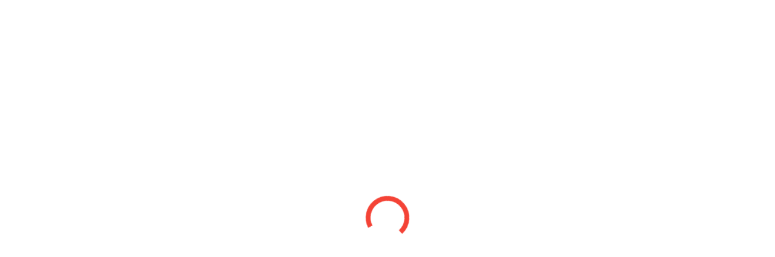

--- FILE ---
content_type: text/html
request_url: https://www.g2g.com/categories/mgc-mir4-gift-cards
body_size: 2845
content:
<!DOCTYPE html><html><head><base href=/ ><script>window.prerenderReady = false
      window.dataLayer = window.dataLayer || []</script><title>G2G: World Leading Digital Marketplace Platform</title><meta charset=utf-8><meta name=description data-vmid=description content="Buy & Sell In-Game Items, Game Accounts, Game Coaching, Game skins, Gift cards securely with ease. Lowest price from
    thousands of reputable sellers & fastest delivery in the industry."><meta name=format-detection content="telephone=no"><meta name=msapplication-tap-highlight content=no><meta name=viewport content="user-scalable=no,initial-scale=1,maximum-scale=1,minimum-scale=1,width=device-width"><link rel=icon type=image/png sizes=128x128 href=icons/favicon-128x128.png><link rel=icon type=image/png sizes=96x96 href=icons/favicon-96x96.png><link rel=icon type=image/png sizes=32x32 href=icons/favicon-32x32.png><link rel=icon type=image/png sizes=16x16 href=icons/favicon-16x16.png><link rel=icon type=image/ico href=favicon.ico><link rel=preload href=https://assets.g2g.com/offer/categories.json as=fetch type=application/json crossorigin><link rel=preload href=https://assets.g2g.com/offer/keyword.json as=fetch type=application/json crossorigin><link rel=preload href=https://assets.g2g.com/offer/navigation.json as=fetch type=application/json crossorigin><link rel=dns-prefetch href=https://sls.g2g.com><link rel=dns-prefetch href=https://assets.g2g.com><link rel=dns-prefetch href=https://a.clarity.ms><link rel=dns-prefetch href=https://analytics.twitter.com><link rel=dns-prefetch href=https://bat.bing.com><link rel=dns-prefetch href=https://c.bing.com><link rel=dns-prefetch href=https://c.clarity.ms><link rel=dns-prefetch href=https://connect.facebook.net><link rel=dns-prefetch href=https://googleads.g.doubleclick.net><link rel=dns-prefetch href=https://identitytoolkit.googleapis.com><link rel=dns-prefetch href=https://static.ads-twitter.com><link rel=dns-prefetch href=https://t.co/1/i/adsct><link rel=dns-prefetch href=https://translate.google.com><link rel=dns-prefetch href=https://translate.googleapis.com><link rel=dns-prefetch href=https://translate-pa.googleapis.com><link rel=dns-prefetch href=https://widget.freshworks.com><link rel=dns-prefetch href=https://www.clarity.ms><link rel=dns-prefetch href=https://www.google.com><link rel=dns-prefetch href=https://www.googleadservices.com><link rel=dns-prefetch href=https://www.google-analytics.com><link rel=dns-prefetch href=https://www.googletagmanager.com><link rel=preconnect href=https://fonts.googleapis.com><link rel=preconnect href=https://fonts.gstatic.com crossorigin><link rel=preload href="https://fonts.googleapis.com/css2?family=Roboto+Flex:wght@200;300;400;500;600;700;900&display=swap" as=style crossorigin onload="this.onload=null;this.rel='stylesheet'"><noscript><link rel=stylesheet href="https://fonts.googleapis.com/css2?family=Roboto+Flex:wght@200;300;400;500;600;700;900&display=swap"></noscript><link rel=preload href="https://fonts.googleapis.com/css2?family=Poppins:wght@400;500;700&display=swap" as=style crossorigin onload="this.onload=null;this.rel='stylesheet'"><noscript><link rel=stylesheet href="https://fonts.googleapis.com/css2?family=Poppins:wght@400;500;700&display=swap"></noscript><script>window.varify = window.varify || {}
      window.varify.iid = '4415'</script><script src=https://app.varify.io/varify.js></script><link href=/css/app.a7779b66.css rel=stylesheet>
                              <script>!function(e){var n="https://s.go-mpulse.net/boomerang/";if("False"=="True")e.BOOMR_config=e.BOOMR_config||{},e.BOOMR_config.PageParams=e.BOOMR_config.PageParams||{},e.BOOMR_config.PageParams.pci=!0,n="https://s2.go-mpulse.net/boomerang/";if(window.BOOMR_API_key="8L32V-3MJQR-BJDQY-T5WUQ-XJHMK",function(){function e(){if(!o){var e=document.createElement("script");e.id="boomr-scr-as",e.src=window.BOOMR.url,e.async=!0,i.parentNode.appendChild(e),o=!0}}function t(e){o=!0;var n,t,a,r,d=document,O=window;if(window.BOOMR.snippetMethod=e?"if":"i",t=function(e,n){var t=d.createElement("script");t.id=n||"boomr-if-as",t.src=window.BOOMR.url,BOOMR_lstart=(new Date).getTime(),e=e||d.body,e.appendChild(t)},!window.addEventListener&&window.attachEvent&&navigator.userAgent.match(/MSIE [67]\./))return window.BOOMR.snippetMethod="s",void t(i.parentNode,"boomr-async");a=document.createElement("IFRAME"),a.src="about:blank",a.title="",a.role="presentation",a.loading="eager",r=(a.frameElement||a).style,r.width=0,r.height=0,r.border=0,r.display="none",i.parentNode.appendChild(a);try{O=a.contentWindow,d=O.document.open()}catch(_){n=document.domain,a.src="javascript:var d=document.open();d.domain='"+n+"';void(0);",O=a.contentWindow,d=O.document.open()}if(n)d._boomrl=function(){this.domain=n,t()},d.write("<bo"+"dy onload='document._boomrl();'>");else if(O._boomrl=function(){t()},O.addEventListener)O.addEventListener("load",O._boomrl,!1);else if(O.attachEvent)O.attachEvent("onload",O._boomrl);d.close()}function a(e){window.BOOMR_onload=e&&e.timeStamp||(new Date).getTime()}if(!window.BOOMR||!window.BOOMR.version&&!window.BOOMR.snippetExecuted){window.BOOMR=window.BOOMR||{},window.BOOMR.snippetStart=(new Date).getTime(),window.BOOMR.snippetExecuted=!0,window.BOOMR.snippetVersion=12,window.BOOMR.url=n+"8L32V-3MJQR-BJDQY-T5WUQ-XJHMK";var i=document.currentScript||document.getElementsByTagName("script")[0],o=!1,r=document.createElement("link");if(r.relList&&"function"==typeof r.relList.supports&&r.relList.supports("preload")&&"as"in r)window.BOOMR.snippetMethod="p",r.href=window.BOOMR.url,r.rel="preload",r.as="script",r.addEventListener("load",e),r.addEventListener("error",function(){t(!0)}),setTimeout(function(){if(!o)t(!0)},3e3),BOOMR_lstart=(new Date).getTime(),i.parentNode.appendChild(r);else t(!1);if(window.addEventListener)window.addEventListener("load",a,!1);else if(window.attachEvent)window.attachEvent("onload",a)}}(),"".length>0)if(e&&"performance"in e&&e.performance&&"function"==typeof e.performance.setResourceTimingBufferSize)e.performance.setResourceTimingBufferSize();!function(){if(BOOMR=e.BOOMR||{},BOOMR.plugins=BOOMR.plugins||{},!BOOMR.plugins.AK){var n=""=="true"?1:0,t="",a="clqsjqyx24f6i2lma52a-f-fa2b32d03-clientnsv4-s.akamaihd.net",i="false"=="true"?2:1,o={"ak.v":"39","ak.cp":"1634042","ak.ai":parseInt("1052523",10),"ak.ol":"0","ak.cr":9,"ak.ipv":4,"ak.proto":"h2","ak.rid":"9a1c579b","ak.r":48121,"ak.a2":n,"ak.m":"dscb","ak.n":"essl","ak.bpcip":"18.225.36.0","ak.cport":44858,"ak.gh":"23.62.38.238","ak.quicv":"","ak.tlsv":"tls1.3","ak.0rtt":"","ak.0rtt.ed":"","ak.csrc":"-","ak.acc":"","ak.t":"1768687476","ak.ak":"hOBiQwZUYzCg5VSAfCLimQ==y3Un2fWOA0GinKSXKp+cOUGWPkK5pRYue/lnZ3WK9d/xHFuLmm5XW5H2J6XBsDw+Qtvk/YWBlRb4BbqC4Gp88VSCQjh2mhft76BuVtGJwv4R2ynkzivfiCzUzvnmtJxbcBHD398THCcBThOTK5sFJf3pw/ARwap4gCRga5MTQpdVhNQSub/+opz8YaBHLKHPwiHXWtamDzFh0Un/tFJke+dPLaIstTbSBAZzSfwWAMb59HOmpQ44LRm8znLg7dFx3VxWEmVGq/o00FgU0MV31Lv69N7nXhvhn0Cx4mi3tDZ4HDIKrqadT4cwtTUKETTG9SH/0EkE5NOLZLkc5vBBNtSRlZq6bySi9aA8DCGdqagnCte94kYJ/+ZkAFqnGPYcsApRab9PMpVa2AwFPRlR1R4UX1MI9mgSID4WXqXkufo=","ak.pv":"23","ak.dpoabenc":"","ak.tf":i};if(""!==t)o["ak.ruds"]=t;var r={i:!1,av:function(n){var t="http.initiator";if(n&&(!n[t]||"spa_hard"===n[t]))o["ak.feo"]=void 0!==e.aFeoApplied?1:0,BOOMR.addVar(o)},rv:function(){var e=["ak.bpcip","ak.cport","ak.cr","ak.csrc","ak.gh","ak.ipv","ak.m","ak.n","ak.ol","ak.proto","ak.quicv","ak.tlsv","ak.0rtt","ak.0rtt.ed","ak.r","ak.acc","ak.t","ak.tf"];BOOMR.removeVar(e)}};BOOMR.plugins.AK={akVars:o,akDNSPreFetchDomain:a,init:function(){if(!r.i){var e=BOOMR.subscribe;e("before_beacon",r.av,null,null),e("onbeacon",r.rv,null,null),r.i=!0}return this},is_complete:function(){return!0}}}}()}(window);</script></head><body><noscript><iframe src="https://www.googletagmanager.com/ns.html?id=GTM-WZNV5" height=0 width=0 style=display:none;visibility:hidden></iframe></noscript><noscript>Please enable javascript to browse this website</noscript><div id=q-app></div><script src=/js/vendor.a44afa8e.js></script><script src=/js/app.748e3e2c.js></script></body></html>

--- FILE ---
content_type: text/javascript
request_url: https://www.g2g.com/js/app.748e3e2c.js
body_size: 138310
content:
(function(e){function t(t){for(var o,a,s=t[0],l=t[1],c=t[2],d=0,u=[];d<s.length;d++)a=s[d],Object.prototype.hasOwnProperty.call(n,a)&&n[a]&&u.push(n[a][0]),n[a]=0;for(o in l)Object.prototype.hasOwnProperty.call(l,o)&&(e[o]=l[o]);_&&_(t);while(u.length)u.shift()();return i.push.apply(i,c||[]),r()}function r(){for(var e,t=0;t<i.length;t++){for(var r=i[t],o=!0,a=1;a<r.length;a++){var s=r[a];0!==n[s]&&(o=!1)}o&&(i.splice(t--,1),e=l(l.s=r[0]))}return e}var o={},a={40:0},n={40:0},i=[];function s(e){return l.p+"js/"+({0:"chunk-common",6:"g-order-card",9:"g-order-price",10:"main-layout",16:"buyer-report",17:"g-category-online-switch",18:"g-dialog-pay-now",19:"g-download-invoice-section",20:"offer-update",21:"seller-report",22:"store-credit-statement",38:"DeliveryDetailsRow",39:"GReportDeliverySection",41:"authenticate-2fa",42:"banner-bar",43:"buyer-order-item",44:"buyer-order-listing",45:"buyer-order-view",46:"create-reflinnk-dialog",47:"dialog-leaving-setup-profile",48:"dialog-lhdn-profile-warning",49:"error-500",50:"g-delivery-details-alert-box",51:"g-delivery-dialog-details",52:"g-delivery-dialog-proof",53:"g-delivery-item-list",54:"g-dialog-cancel-order",55:"g-dialog-report-countdown",56:"g-dialog-report-order-item",57:"g-ekyc-denied",58:"g-ekyc-review",59:"g-hyperlink",60:"g-info-mismatch",61:"g-input",62:"g-menu-copy-code",63:"g-order-card-skeleton",64:"g-order-item-actions",65:"g-order-item-banners",66:"g-order-item-delivery-skeleton",67:"g-order-item-remarks",68:"g-order-item-stepper-default",69:"g-order-item-stepper-paid-cancelled",70:"g-order-item-stepper-payment-failed",71:"g-order-item-stock-item",72:"g-order-item-stocks-buyer",73:"g-order-item-stocks-seller",74:"g-order-item-vod-review",75:"g-order-summary-col-skeleton",76:"g-plain-button",77:"g-profile-info",78:"g-rating-dialog-update",79:"g-rating-dialog-view",80:"g-verification",81:"g2g-point-statement",82:"in-game-services-upload",83:"invalid-offers",84:"landing-category",85:"landing-home",86:"landing-menu",87:"landing-nav-tree",88:"landing-notification",89:"landing-profile",90:"landing-referral",91:"landing-search",92:"landing-seller-search",93:"maintenance-page",94:"manage-stock",95:"offer-create",96:"offer-listing",97:"offer-upload-stock",98:"official-brand",99:"open-api",100:"order-booking-section",101:"payment-success",102:"precheckout-form-dialog",103:"precheckout-group",104:"precheckout-single",105:"profile-settings",106:"referral-dashboard",107:"reflink-created-dialog",108:"reflink-edit-dialog",109:"reflink-share-dialog",110:"repayment-details-dialog",111:"secure-payment",112:"secure-payment-loading",113:"seller-order-item",114:"seller-order-listing",115:"sitemap",116:"stock-bulk-upload",117:"stock-dialog-bulk-upload",118:"stock-manual-upload",119:"stock-manual-upload-image",120:"stock-upload-progress",121:"upload-result",122:"view-referral",123:"vue2-datepicker",124:"warning-create-account-dialog"}[e]||e)+"."+{0:"e3638f65",2:"c4567cc9",3:"7929db62",4:"1417d77e",5:"78ed64c5",6:"3e8a4259",7:"101e9f2d",8:"fcdf67bc",9:"3929600a",10:"578d954b",11:"aab7c89c",12:"c6113e45",13:"08269cdb",14:"993875c5",15:"a168847d",16:"a9dba208",17:"3fc15bcf",18:"20a3f622",19:"f7f100b7",20:"fa9ba803",21:"81e88880",22:"9f43f973",23:"31f873b0",24:"82102b0a",25:"fae5ec11",26:"c130dfc4",27:"8abfd62c",28:"d16628e3",29:"881fd332",30:"3dd61793",31:"5b5b45d2",32:"f808dd0b",33:"3c52d4dc",34:"b401108c",35:"645b66bf",36:"09bca5af",37:"ee6ab1d1",38:"3f759b9c",39:"f151601f",41:"4b0131fe",42:"b841a8e9",43:"2a8ad481",44:"f8d3f761",45:"630255b6",46:"8a752bd6",47:"ac103a50",48:"316a17e4",49:"d2b23f4b",50:"b9523899",51:"19ec4906",52:"d142105a",53:"1ad1d6a5",54:"d2694572",55:"a77fa73e",56:"b87503de",57:"f1ac09b0",58:"faedd1ea",59:"18c92bab",60:"337e7e33",61:"15c6a7e0",62:"9c0d69d3",63:"96d21a5d",64:"a668dd2e",65:"3bc9907c",66:"14e007ee",67:"efef7c9b",68:"9f38e7d3",69:"9251ba02",70:"acbb23fc",71:"46c98815",72:"135597ab",73:"ca966332",74:"cee2a0cc",75:"d9ba7b8c",76:"cf002123",77:"3cad97e8",78:"ca93637e",79:"bf1111ea",80:"67485a69",81:"18bcfe9b",82:"2fb2a339",83:"bc028236",84:"ca42dbac",85:"f5373127",86:"9900ad1d",87:"8a99296a",88:"a37ef9f1",89:"995acf8e",90:"066c9712",91:"e9cbd66f",92:"055084f1",93:"9c1db1da",94:"46a765b0",95:"1d3b1fc8",96:"07e7de06",97:"b4c247b2",98:"b983adfe",99:"c88b0c1e",100:"1f6fcab9",101:"780e1b62",102:"e4eb8842",103:"6de3bedd",104:"7b905717",105:"d81d71ee",106:"a77789ac",107:"5a98c7f6",108:"d26443fb",109:"4b28e9ae",110:"00f31d96",111:"71fbe6b2",112:"0a3b1103",113:"a3fcdad0",114:"5dfc8e3b",115:"b6299b1b",116:"2fb8de34",117:"1b1ff67b",118:"3bdd8f4d",119:"f8e9538b",120:"55b2581a",121:"561197fe",122:"9d738fdd",123:"ca9c70c1",124:"eabfa0c9",125:"57eaf7d9",126:"f677ac70",127:"3d858210",128:"27104f39",129:"9bcf7105",130:"01d748b5",131:"3de3e9e7",132:"9cd64a2c",133:"5a58b913",134:"01b0ed78",135:"627ac81b",136:"9448dba2",137:"9a8957fd",138:"3736288b",139:"7fde3a1d",140:"dfb9203e",141:"ef04e0c8",142:"03c53164",143:"4cdcfb7a",144:"325a258e",145:"1972a592",146:"22bfc218",147:"dbb42136",148:"1d57252f",149:"9c80a581",150:"6535e3b2",151:"c6c5a975",152:"16f63424",153:"cb4734c4",154:"69da19e8",155:"e099eb91",156:"b9c47097",157:"e8749465",158:"bedfd313",159:"f3c453f4",160:"3acf54ad",161:"711eb184",162:"9b2b20fe",163:"9b819d91",164:"f770b22b",165:"64d1ef8a",166:"45b32468",167:"859249f4",168:"a5ed68c5",169:"9d07348b",170:"ee7a4741",171:"a392a31c",172:"e45abe80",173:"6172d738",174:"93485c84",175:"2d0780d1",176:"0885b923",177:"1171276d",178:"8c78742a",179:"8b5eb994",180:"44b3990d",181:"28057dfd",182:"f1ce3f16",183:"44baa397",184:"baabe1c5",185:"9d6f21ff",186:"38bd331c",187:"dbec7480",188:"0be083df",189:"af6d5ec0",190:"b9971915",191:"c93463ef",192:"70117d39",193:"6794532a",194:"7c010761",195:"0ac81416",196:"91d7313c",197:"078a4439",198:"4f66acd1",199:"d7ef7c65",200:"17d1c3c0",201:"7e21cd1f",202:"13b7fba8",203:"8cb6922a",204:"9074c1df",205:"43866b16",206:"1f5ddfd4",207:"68af1eb4",208:"5f4dc6fe",209:"60bde108",210:"1797c259",211:"3867aed2",212:"f619a76e",213:"6821dac3",214:"10f7601e",215:"67ad7d44",216:"59ee50ab",217:"095910d0",218:"011e3282",219:"b569e0d4",220:"03d589ee",221:"149386c5",222:"3cd72f84",223:"828e6686",224:"6f6cad22",225:"7321e5dd",226:"c33988e2",227:"826fb843",228:"1b7e094b",229:"6a7435e6",230:"b7a7105e",231:"a43a216b",232:"14520d83",233:"88e1613f",234:"23bd855a",235:"f8cba807",236:"de681373",237:"0951e2a3",238:"297edea9",239:"6ce941c4",240:"e64a2ef9",241:"a91d0671",242:"309f238c",243:"e315ecd4",244:"230c8f98",245:"0dde8a2b",246:"aa3547d2",247:"c474583e",248:"7390e1f1"}[e]+".js"}function l(t){if(o[t])return o[t].exports;var r=o[t]={i:t,l:!1,exports:{}};return e[t].call(r.exports,r,r.exports,l),r.l=!0,r.exports}l.e=function(e){var t=[],r={0:1,7:1,10:1,17:1,20:1,23:1,24:1,25:1,26:1,27:1,28:1,42:1,43:1,44:1,51:1,56:1,59:1,60:1,63:1,64:1,76:1,78:1,79:1,83:1,84:1,85:1,87:1,89:1,90:1,94:1,96:1,97:1,98:1,99:1,100:1,102:1,103:1,105:1,106:1,111:1,113:1,114:1,115:1,116:1,118:1,125:1,126:1,127:1,128:1,131:1,132:1,133:1,134:1,135:1,136:1,137:1,138:1,139:1,140:1,141:1,142:1,143:1,144:1,145:1,146:1,147:1,148:1,149:1,150:1,151:1,152:1,153:1,154:1,155:1,156:1,157:1,158:1,159:1,160:1,161:1,165:1,166:1};a[e]?t.push(a[e]):0!==a[e]&&r[e]&&t.push(a[e]=new Promise((function(t,r){for(var o="css/"+({0:"chunk-common",6:"g-order-card",9:"g-order-price",10:"main-layout",16:"buyer-report",17:"g-category-online-switch",18:"g-dialog-pay-now",19:"g-download-invoice-section",20:"offer-update",21:"seller-report",22:"store-credit-statement",38:"DeliveryDetailsRow",39:"GReportDeliverySection",41:"authenticate-2fa",42:"banner-bar",43:"buyer-order-item",44:"buyer-order-listing",45:"buyer-order-view",46:"create-reflinnk-dialog",47:"dialog-leaving-setup-profile",48:"dialog-lhdn-profile-warning",49:"error-500",50:"g-delivery-details-alert-box",51:"g-delivery-dialog-details",52:"g-delivery-dialog-proof",53:"g-delivery-item-list",54:"g-dialog-cancel-order",55:"g-dialog-report-countdown",56:"g-dialog-report-order-item",57:"g-ekyc-denied",58:"g-ekyc-review",59:"g-hyperlink",60:"g-info-mismatch",61:"g-input",62:"g-menu-copy-code",63:"g-order-card-skeleton",64:"g-order-item-actions",65:"g-order-item-banners",66:"g-order-item-delivery-skeleton",67:"g-order-item-remarks",68:"g-order-item-stepper-default",69:"g-order-item-stepper-paid-cancelled",70:"g-order-item-stepper-payment-failed",71:"g-order-item-stock-item",72:"g-order-item-stocks-buyer",73:"g-order-item-stocks-seller",74:"g-order-item-vod-review",75:"g-order-summary-col-skeleton",76:"g-plain-button",77:"g-profile-info",78:"g-rating-dialog-update",79:"g-rating-dialog-view",80:"g-verification",81:"g2g-point-statement",82:"in-game-services-upload",83:"invalid-offers",84:"landing-category",85:"landing-home",86:"landing-menu",87:"landing-nav-tree",88:"landing-notification",89:"landing-profile",90:"landing-referral",91:"landing-search",92:"landing-seller-search",93:"maintenance-page",94:"manage-stock",95:"offer-create",96:"offer-listing",97:"offer-upload-stock",98:"official-brand",99:"open-api",100:"order-booking-section",101:"payment-success",102:"precheckout-form-dialog",103:"precheckout-group",104:"precheckout-single",105:"profile-settings",106:"referral-dashboard",107:"reflink-created-dialog",108:"reflink-edit-dialog",109:"reflink-share-dialog",110:"repayment-details-dialog",111:"secure-payment",112:"secure-payment-loading",113:"seller-order-item",114:"seller-order-listing",115:"sitemap",116:"stock-bulk-upload",117:"stock-dialog-bulk-upload",118:"stock-manual-upload",119:"stock-manual-upload-image",120:"stock-upload-progress",121:"upload-result",122:"view-referral",123:"vue2-datepicker",124:"warning-create-account-dialog"}[e]||e)+"."+{0:"5693bb21",2:"31d6cfe0",3:"31d6cfe0",4:"31d6cfe0",5:"31d6cfe0",6:"31d6cfe0",7:"3a2c64e9",8:"31d6cfe0",9:"31d6cfe0",10:"932dcfa7",11:"31d6cfe0",12:"31d6cfe0",13:"31d6cfe0",14:"31d6cfe0",15:"31d6cfe0",16:"31d6cfe0",17:"6693cf97",18:"31d6cfe0",19:"31d6cfe0",20:"580ce332",21:"31d6cfe0",22:"31d6cfe0",23:"00726c9d",24:"97b32ff2",25:"a25ad955",26:"9d9fba78",27:"d8da1740",28:"3ea224ec",29:"31d6cfe0",30:"31d6cfe0",31:"31d6cfe0",32:"31d6cfe0",33:"31d6cfe0",34:"31d6cfe0",35:"31d6cfe0",36:"31d6cfe0",37:"31d6cfe0",38:"31d6cfe0",39:"31d6cfe0",41:"31d6cfe0",42:"294d29c6",43:"1c0d253c",44:"3dcdd1a2",45:"31d6cfe0",46:"31d6cfe0",47:"31d6cfe0",48:"31d6cfe0",49:"31d6cfe0",50:"31d6cfe0",51:"90057174",52:"31d6cfe0",53:"31d6cfe0",54:"31d6cfe0",55:"31d6cfe0",56:"671ba3f4",57:"31d6cfe0",58:"31d6cfe0",59:"2356fb58",60:"1188e1c1",61:"31d6cfe0",62:"31d6cfe0",63:"472a03b5",64:"17756adb",65:"31d6cfe0",66:"31d6cfe0",67:"31d6cfe0",68:"31d6cfe0",69:"31d6cfe0",70:"31d6cfe0",71:"31d6cfe0",72:"31d6cfe0",73:"31d6cfe0",74:"31d6cfe0",75:"31d6cfe0",76:"d0de44fd",77:"31d6cfe0",78:"9b494dda",79:"08f82861",80:"31d6cfe0",81:"31d6cfe0",82:"31d6cfe0",83:"8f5535a8",84:"137abaff",85:"3cbf28e8",86:"31d6cfe0",87:"ab529af1",88:"31d6cfe0",89:"3f8082b1",90:"e663bc07",91:"31d6cfe0",92:"31d6cfe0",93:"31d6cfe0",94:"c39a4446",95:"31d6cfe0",96:"424404d1",97:"23857a72",98:"43439348",99:"147407d9",100:"7e28a300",101:"31d6cfe0",102:"1d947623",103:"bbfa7c9f",104:"31d6cfe0",105:"47f2369e",106:"d2a5a68c",107:"31d6cfe0",108:"31d6cfe0",109:"31d6cfe0",110:"31d6cfe0",111:"3abc0180",112:"31d6cfe0",113:"7cb22a1e",114:"5da3e4ef",115:"01f862d4",116:"30e56251",117:"31d6cfe0",118:"98883c69",119:"31d6cfe0",120:"31d6cfe0",121:"31d6cfe0",122:"31d6cfe0",123:"31d6cfe0",124:"31d6cfe0",125:"baa24cc4",126:"2c2b6a98",127:"76517b80",128:"c2b46beb",129:"31d6cfe0",130:"31d6cfe0",131:"ad4eb784",132:"33b28ef8",133:"381d5a50",134:"708da93a",135:"d7b92d26",136:"b95181c5",137:"76e950c7",138:"498bf30d",139:"46e3dfc6",140:"5446c6ce",141:"bab341d3",142:"5d92fe05",143:"99c164b9",144:"f1b390b2",145:"a28ea0bf",146:"ade3769c",147:"efb2bf5b",148:"909d7c7f",149:"764e5d78",150:"906686c0",151:"eb4c5a68",152:"b593c9a5",153:"a0459d4d",154:"9aaae4d3",155:"0cc7920f",156:"45276986",157:"00c769e9",158:"e508e83b",159:"f5001a68",160:"512efcff",161:"9bb86772",162:"31d6cfe0",163:"31d6cfe0",164:"31d6cfe0",165:"37fd719d",166:"ed2eaf25",167:"31d6cfe0",168:"31d6cfe0",169:"31d6cfe0",170:"31d6cfe0",171:"31d6cfe0",172:"31d6cfe0",173:"31d6cfe0",174:"31d6cfe0",175:"31d6cfe0",176:"31d6cfe0",177:"31d6cfe0",178:"31d6cfe0",179:"31d6cfe0",180:"31d6cfe0",181:"31d6cfe0",182:"31d6cfe0",183:"31d6cfe0",184:"31d6cfe0",185:"31d6cfe0",186:"31d6cfe0",187:"31d6cfe0",188:"31d6cfe0",189:"31d6cfe0",190:"31d6cfe0",191:"31d6cfe0",192:"31d6cfe0",193:"31d6cfe0",194:"31d6cfe0",195:"31d6cfe0",196:"31d6cfe0",197:"31d6cfe0",198:"31d6cfe0",199:"31d6cfe0",200:"31d6cfe0",201:"31d6cfe0",202:"31d6cfe0",203:"31d6cfe0",204:"31d6cfe0",205:"31d6cfe0",206:"31d6cfe0",207:"31d6cfe0",208:"31d6cfe0",209:"31d6cfe0",210:"31d6cfe0",211:"31d6cfe0",212:"31d6cfe0",213:"31d6cfe0",214:"31d6cfe0",215:"31d6cfe0",216:"31d6cfe0",217:"31d6cfe0",218:"31d6cfe0",219:"31d6cfe0",220:"31d6cfe0",221:"31d6cfe0",222:"31d6cfe0",223:"31d6cfe0",224:"31d6cfe0",225:"31d6cfe0",226:"31d6cfe0",227:"31d6cfe0",228:"31d6cfe0",229:"31d6cfe0",230:"31d6cfe0",231:"31d6cfe0",232:"31d6cfe0",233:"31d6cfe0",234:"31d6cfe0",235:"31d6cfe0",236:"31d6cfe0",237:"31d6cfe0",238:"31d6cfe0",239:"31d6cfe0",240:"31d6cfe0",241:"31d6cfe0",242:"31d6cfe0",243:"31d6cfe0",244:"31d6cfe0",245:"31d6cfe0",246:"31d6cfe0",247:"31d6cfe0",248:"31d6cfe0"}[e]+".css",n=l.p+o,i=document.getElementsByTagName("link"),s=0;s<i.length;s++){var c=i[s],d=c.getAttribute("data-href")||c.getAttribute("href");if("stylesheet"===c.rel&&(d===o||d===n))return t()}var u=document.getElementsByTagName("style");for(s=0;s<u.length;s++){c=u[s],d=c.getAttribute("data-href");if(d===o||d===n)return t()}var _=document.createElement("link");_.rel="stylesheet",_.type="text/css",_.onload=t,_.onerror=function(t){var o=t&&t.target&&t.target.src||n,i=new Error("Loading CSS chunk "+e+" failed.\n("+o+")");i.code="CSS_CHUNK_LOAD_FAILED",i.request=o,delete a[e],_.parentNode.removeChild(_),r(i)},_.href=n;var p=document.getElementsByTagName("head")[0];p.appendChild(_)})).then((function(){a[e]=0})));var o=n[e];if(0!==o)if(o)t.push(o[2]);else{var i=new Promise((function(t,r){o=n[e]=[t,r]}));t.push(o[2]=i);var c,d=document.createElement("script");d.charset="utf-8",d.timeout=120,l.nc&&d.setAttribute("nonce",l.nc),d.src=s(e);var u=new Error;c=function(t){d.onerror=d.onload=null,clearTimeout(_);var r=n[e];if(0!==r){if(r){var o=t&&("load"===t.type?"missing":t.type),a=t&&t.target&&t.target.src;u.message="Loading chunk "+e+" failed.\n("+o+": "+a+")",u.name="ChunkLoadError",u.type=o,u.request=a,r[1](u)}n[e]=void 0}};var _=setTimeout((function(){c({type:"timeout",target:d})}),12e4);d.onerror=d.onload=c,document.head.appendChild(d)}return Promise.all(t)},l.m=e,l.c=o,l.d=function(e,t,r){l.o(e,t)||Object.defineProperty(e,t,{enumerable:!0,get:r})},l.r=function(e){"undefined"!==typeof Symbol&&Symbol.toStringTag&&Object.defineProperty(e,Symbol.toStringTag,{value:"Module"}),Object.defineProperty(e,"__esModule",{value:!0})},l.t=function(e,t){if(1&t&&(e=l(e)),8&t)return e;if(4&t&&"object"===typeof e&&e&&e.__esModule)return e;var r=Object.create(null);if(l.r(r),Object.defineProperty(r,"default",{enumerable:!0,value:e}),2&t&&"string"!=typeof e)for(var o in e)l.d(r,o,function(t){return e[t]}.bind(null,o));return r},l.n=function(e){var t=e&&e.__esModule?function(){return e["default"]}:function(){return e};return l.d(t,"a",t),t},l.o=function(e,t){return Object.prototype.hasOwnProperty.call(e,t)},l.p="/",l.oe=function(e){throw e};var c=window["webpackJsonp"]=window["webpackJsonp"]||[],d=c.push.bind(c);c.push=t,c=c.slice();for(var u=0;u<c.length;u++)t(c[u]);var _=d;i.push([0,1]),r()})({0:function(e,t,r){e.exports=r("2f39")},"0103":function(e,t,r){"use strict";r("5319"),r("ddb0");var o=r("9895");t["a"]={methods:{getHrefLangLinks(){const{params:e}=this.$route;let t=this.$route.path;e.country&&(t=t.replace(`/${e.country}`,""));const r=[];for(const[a,n]of Object.entries(o["c"]))r.push({rel:"alternate",hreflang:n,href:`${window.location.origin}/${a}${t}`});return r.push({rel:"alternate",hreflang:"x-default",href:`${window.location.origin}${t}`}),r}}}},"036a":function(e,t,r){"use strict";r.d(t,"a",(function(){return u}));r("4e82"),r("5319"),r("498a"),r("ddb0");var o=r("ded3"),a=r.n(o),n=r("b3de"),i=r("0831"),s=r("bc3a"),l=r.n(s),c=r("2478"),d=r("b912");const u=a()(a()({},n["a"]),{},{isEmptyObject:e=>0===Object.entries(e).length,isShallowObjectSame:(e,t)=>{const r=Object.keys(e),o=Object.keys(t);if(r.length!==o.length)return!1;for(let a of r)if(e[a]!==t[a])return!1;return!0},genRandomNum(e,t){return Math.floor(Math.random()*(t-e)+e)},scrollTowards(e){const{getScrollTarget:t,setScrollPosition:r}=i["a"],o=document.getElementById(e);if(!o)return;const a=t(o),n=o.offsetTop,s=500;r(a,n,s)},logError(e,t={fileName:r,methodName:o}){const{fileName:r,methodName:o}=t;if(l.a.isAxiosError(e)){const t="AxiosException",{code:n,message:i,response:s}=e,l=a()({name:t,type:`[${r}] ${t}: ${o}`,code:n,message:i},s&&{respondData:e.response.data});return void Object(d["a"])(l.type,l)}const{name:n,code:i,message:s}=e,c={type:`[${r}] ${n}: ${o}`,name:n,code:i,message:s};Object(d["a"])(c.type,c)},async isValidPhoneNo(e,t){const{default:o}=await r.e(15).then(r.bind(null,"ff4b"));try{const r=o(e,t.toUpperCase());return r.isValid()}catch(a){return!1}},async phoneNoToE164Format(e,t,o){const{default:a}=await r.e(15).then(r.bind(null,"ff4b")),n=a(e,t.toUpperCase()),i=n.format("E.164"),s=new RegExp(`\\+${o}`,"i"),l=i.replace(s,"");return l.trim()},async retryFn(e,t=3,r=1e3){const o=()=>new Promise((e=>setTimeout(e,r)));try{return await e()}catch(a){return 0===t?Promise.reject(a):(await o(r),await this.retryFn(e,--t,r))}},encodeCurrentUrl(){const{origin:e,pathname:t}=window.location;return`${e}${t}`},isMobileView(e){return e<c["e"]},capitalizeFirstLetter(e){return e.charAt(0).toUpperCase()+e.slice(1)},isNullOrUndefined(e){return null===e||void 0===e},isMalaysianIdentityNumber(e){const t=e.replace(/-/g,"");return/^\d+$/.test(t)&&12===t.length},getCategoryIcon(e){return`https://assets.g2g.com/img/offer/cat_light_${e}.webp`},formatTimeByTimezone(e,t="Asia/Kuala_Lumpur"){return new Intl.DateTimeFormat("en-US",{timeZone:t,hour:"2-digit",minute:"2-digit",hourCycle:"h23"}).format(new Date(Number(e)))},sortArrayByKey(e,t="label",r="asc"){const o="asc"===r;return e.sort(((e,r)=>e[t]<r[t]?o?-1:1:e[t]>r[t]?o?1:-1:0))},normalizeString(e){const t=document.createElement("textarea");t.innerHTML=e;const r=t.value;return r.trim().toLowerCase().normalize("NFD").replace(/[\u0300-\u036f]/g,"")}})},"076d":function(e,t,r){"use strict";r.d(t,"a",(function(){return _}));r("4e82"),r("5319"),r("ddb0");var o=r("4082"),a=r.n(o),n=r("ded3"),i=r.n(n),s=r("8847"),l=r("3c7a"),c=r("4360"),d=r("5dad"),u=r("2eaf");const _={toName:(e,t="")=>{try{if(!e)throw new Error("uuid is missing.");const r=c["a"].state.common.keywordRef,o=r[e],a=t||s["b"].locale,{en:n,[a]:i}=o;return i||n}catch(r){return""}},toSeoTerm:(e,t="",r=!1)=>{try{if(!e)throw new Error("Service id is missing.");const o=c["a"].state.common.seoRef,a=`${e}_${t}`.toLowerCase(),{seo_term:n,seo_term_alias:i=""}=o[a];return r&&i||n}catch(o){return""}},toKeywordTerm:e=>{try{if(!e)throw new Error("Keyword id is missing.");const t=c["a"].state.common.keywordRef,{seo_term:r}=t[e];return r}catch(t){return""}},findCategory:(e,t,r=!1)=>{try{if(!e)throw new Error("Seo term is missing.");const o=c["a"].state.common.seoRef;if(r&&t){const r=Object.entries(o).find((([r,o])=>o.service_id===t&&o.seo_term_alias===e));return r?i()({seo_term:r[0]},r[1]):{}}return o[e.toLowerCase()]}catch(o){return{}}},isSeoTermAlias:e=>{try{if(!e)throw new Error("Seo term is missing.");const t=c["a"].state.common.seoRef;if(t.hasOwnProperty(e))return!1;{const r=Object.values(t).find((t=>t.seo_term_alias===e));return!!r}}catch(t){return!1}},findKeyword:(e,t="")=>{try{if(!e)throw new Error("Unable to find the keyword.");const r=c["a"].state.common.keywordRef;t=t||"seo_term";const[o,a]=Object.entries(r).find((([r,o])=>o[t]===e));return i()(i()({},a),{},{keyword_id:o,name:a[s["b"].locale]||a.en})}catch(r){return{}}},findServiceSetting:e=>{try{if(!e)throw new Error("Service id is missing.");let t;if(Object(d["isAccountService"])(e))t="accounts";else if(Object(d["isItemsService"])(e))t="items";else{const r=_.findKeyword(e,"keyword_id");if(t=r.default_name,!t)throw new Error("Invalid default name")}const r=t.toLowerCase().replace(/\s/g,"-"),o=l["f"][r]||{sortGroups:["recommended_v2"]},{sortGroups:n}=o,c=a()(o,["sortGroups"]),u=n.map((e=>({name:e,label:s["b"].t(`sortMapper.${e}`)}))),p=t.toLowerCase().replace(/\s/g,"-");return i()(i()({},c),{},{icon_name:p,sort_options:u})}catch(t){return{}}},findRegionFlagSrc:e=>{try{if(!e)throw new Error("Region id is missing.");const t=c["a"].state.common.keywordRef,{default_name:r}=t[e];if(!r)throw new Error("Invalid default name");return`img:${Object(u["b"])(r)}`}catch(t){return""}},sortRootRegions:(e=[],t=[])=>{if(!e)throw new Error("No region is returned.");const r=c["a"].state.common.keywordRef;if(Object.keys(r).length<=0)return[];const o=e=>({region_id:e.region_id,label:r[e.region_id]&&r[e.region_id].default_name});return Array.from(new Set([...t.map(o),...e.map(o).sort(((e,t)=>e.label>t.label?1:-1))].filter((e=>e.label)).map((e=>JSON.stringify(e))))).map((e=>JSON.parse(e)))},getSeoTermFromAlias(e){var t;if(!e)throw new Error("Seo term is missing.");const r=c["a"].state.common.seoRef;return null===(t=Object.values(r).find((t=>t.seo_term_alias===e)))||void 0===t?void 0:t.seo_term}}},"0833":function(e,t,r){"use strict";r.d(t,"a",(function(){return _}));r("5319"),r("498a"),r("ddb0");var o=r("ded3"),a=r.n(o),n=r("8847"),i=r("6ac9"),s=(r("2a19"),r("f508")),l=r("436b"),c=r("a18c"),d=r("1d8c"),u=r("c3e3");const _={findDeliveryGroupIndex(e){let t=0;for(const[r,o]of d["n"].entries())if(o.includes(e)){t=r;break}return t},constructDeliveryStepperKeys(e,t,r){const o="buyer"===t?"to_pay":"unpaid",a=["",o,"preparing","delivering","to_receive"],n=["order_placed","paid","prepared","delivered","completed"];return r?n:[...n.splice(0,e),...a.splice(e)]},findDeliveryStatus(e,t,r){if(["completed","cancelled"].includes(e))return n["b"].t(`statusMapper.${e}`);if("seller"===r&&"verifying_payment"===t)return n["b"].t("statusMapper.verifying_payment");const o=this.findDeliveryGroupIndex(t),a=this.constructDeliveryStepperKeys(o,r),i=a[o];return n["b"].t(`stepperI18nMapper.${i}`)},findAlertBoxMessage(e){const{transKey:t,params:r}=e;return n["b"].t(`order.alert_box.${t}`,r)},constructOrderItemStocks(e,t){const r=e.map(((e,r)=>{const o=t.find((t=>e.inventory_id===t.inventory_id));if(!o)return a()(a()({},e),{},{nth:r+1});let n=[];return e.infos?n=e.infos:o.infos&&(n=o.infos),a()(a()(a()({},o),e),{},{nth:r+1,infos:n})}));return r},findStockInfos(e){const t=e,r=e=>e.trim().toLowerCase().replace(" ","_"),[o,a]=i["parse"](t,","),n="#IGNORE_LABEL#";if(t.includes(n)){const e=i["parse"](a[0]),t=e[0].map((e=>{const t=e.indexOf(":"),o=-1==t?null:e.slice(0,t),a=-1==t?e:e.slice(t+1);return{key:o&&r(o),value:a,label:o}}));return t.filter((e=>!!e.label||!!e.value))}const s=o.map((e=>r(e))),l=a.map((e=>e.trim())),c=s.map(((e,t)=>({key:e,value:l[t],label:o[t]})));return c},connectOrderWebSocket(e){return new Promise(((t,r)=>{try{const o=`wss://order-ws.g2g.com?token=${e}`,a=new WebSocket(o);a.onmessage=async e=>{try{const r=JSON.parse(e.data),{order_id:o,pipwave_api_key:n,pipwave_token:i,message_code:l,payment_status:d,params:u}=r;if(l){const e=new Error(`WebSocket message error: ${l}`);throw e.code=l,e.params=u,e}if("paid"===d){const e=`https://www.g2g.com/secure/payment/success?order_id=${o}`;return window.location.replace(e),t()}a.close(),c["a"].push({name:"secure-payment",query:{order_id:o,pipwave_token:i,pipwave_api_key:n}}),t()}catch(o){r(o)}finally{s["a"].hide()}},a.onclose=()=>{},a.onerror=e=>{r(e)}}catch(o){r(o)}}))},handleWebSocketError(e,t){e.$q.loading.hide(),e.$refs.dialog&&e.$refs.dialog.close();const{code:o,message:a,params:n}=Object(u["a"])(t);let i=a;if(21001===o)i=e.$t("api_error.21001");else if((31090===o||31091===o)&&n&&"string"===typeof n){const[t,r]=n.split("|");i=e.$t(31090===o?"minimum_tip_amount_err_msg":"maximum_tip_amount_err_msg",{amount:`${r} ${t}`})}const s=l["a"].create({component:()=>Promise.resolve().then(r.bind(null,"352f")),parent:e,message:i,type:"warning",hideCancel:!0}).onOk((()=>{s.hide()}))}}},1:function(e,t){},"10e6":function(e,t,r){"use strict";r.d(t,"a",(function(){return s}));var o=r("ac3c"),a=r("692d"),n=r.n(a);const i=(e,t)=>e[t]||{},s=(e,t,r,a,s=o["b"])=>{let l=new n.a(0);try{const c=i(e,r),d=i(e,a),u=new n.a(t),_=new n.a(c["rate"]),p=new n.a(c["sell_rate"]),f=new n.a(c["buy_rate"]),m=new n.a(d["rate"]),g=new n.a(d["sell_rate"]),h=new n.a(d["buy_rate"]);switch(s){case o["a"]:l="USD"===a?u.multiply(g).divide(f):u.multiply(g).divide(_);break;case o["c"]:l=u.multiply(m).divide(_);break;case o["b"]:l="USD"===a?u.multiply(h).divide(p):u.multiply(h).divide(_);break}}catch(c){}return l.getValue()}},1193:function(e,t,r){"use strict";var o=r("f508");r("cd89");t["a"]={methods:{closeFreshdesk(){window.FreshworksWidget&&FreshworksWidget("close"),window.fcWidget&&window.fcWidget.close()},async openFreshdesk({fullscreen:e=!1,onHide:t}={}){const r=this;if(await this.$initFreshworks(),!document.getElementById("freshworks-style-override")){const e=document.createElement("style");e.id="freshworks-style-override",e.innerHTML="#freshworks-frame-wrapper{ visibility: hidden !important;}",document.head.appendChild(e)}setTimeout((()=>{try{o["a"].show();const a=document.getElementById("freshworks-frame-wrapper");e&&function(){try{a.style="width: 100% !important;height: 100% !important;max-height: none !important;top: 0 !important;left: 0 !important;right: 0 !important;bottom: 0 !important;border-radius: initial !important;"}catch(e){}}(),function(){if(a.style.backgroundColor="#fff",a.style.overflow="initial !important",!document.getElementById("freshworks-chat-wrapper")){const e=document.createElement("div");e.id="freshworks-chat-wrapper",e.classList.add("row"),e.style.padding="20px";const o=document.createElement("button"),n=()=>{r.closeFreshdesk(),r.$router.push({name:"auth-login-page",query:{next_url:window.location.href+"?open_ai_chat=true"}})};o.style.backgroundColor="#D21C3E",o.style.color="#fff",o.style.fontWeight=500,o.style.height="80px",o.style.border="none",o.style.borderRadius="12px",o.style.flexGrow=1,o.style.cursor="pointer",o.innerHTML=r.$t("chat_with_me"),o.addEventListener("click",n);const i=document.createElement("img");i.style.width="80px",i.style.height="80px",i.style.borderRadius="50%",i.style.marginLeft="20px",i.style.cursor="pointer",i.src=r.$getUIAssets("img/ai-agent-button.webp"),i.addEventListener("click",n),e.appendChild(o),e.appendChild(i),a.appendChild(e);const s=document.querySelector("#freshworks-frame-wrapper > #widget-frame");s.style.height=`calc(100% - ${e.clientHeight}px)`,"function"===typeof t&&function(){try{const e=s.contentWindow.document.querySelector('[data-testid="header-close"]');e&&e.addEventListener("click",t)}catch(e){}}()}}(),document.getElementById("freshworks-style-override").remove()}finally{o["a"].hide()}}),100)}}}},"122b":function(e,t,r){"use strict";r.r(t),r.d(t,"NO_OFFER_FOUND",(function(){return o})),r.d(t,"NO_OFFER_UPDATED",(function(){return a})),r.d(t,"MISSING_MANDATORY_ATTRIBUTE",(function(){return n})),r.d(t,"NO_PERMISSION",(function(){return i})),r.d(t,"INVALID_ATTRIBUTE",(function(){return s})),r.d(t,"UNMODIFIABLE_ATTRIBUTE",(function(){return l})),r.d(t,"STOCK_LESS_THAN_RESERVED",(function(){return c})),r.d(t,"CONCURRENT_IMPORT_FOR_SAME_PRODUCT",(function(){return d})),r.d(t,"CONCURRENT_EXPORT_FOR_SAME_PRODUCT",(function(){return u})),r.d(t,"SAME_PRODUCT_EXPORT_IN_PROGRESS",(function(){return _})),r.d(t,"SAME_PRODUCT_IMPORT_IN_PROGRESS",(function(){return p})),r.d(t,"NON_EXISTENT_TEMPLATE",(function(){return f})),r.d(t,"INVALID_TEMPLATE_VERSION",(function(){return m})),r.d(t,"IMPORT_EXPORT_NOT_ACTIVATED_FOR_SERVICE",(function(){return g})),r.d(t,"NOT_MET_SERVICE_BRAND_PRECHECKOUT_SETTINGS",(function(){return h})),r.d(t,"OFFER_LIMIT_EXCEEDED",(function(){return y})),r.d(t,"IMPORT_EXPORT_LONGER_THAN_EXPECTED",(function(){return b}));const o=4041,a=11005,n=11014,i=11015,s=11023,l=11024,c=11025,d=11026,u=11027,_=11028,p=11029,f=11030,m=11031,g=11032,h=11033,y=11034,b=408},"16cb":function(e,t,r){"use strict";r.r(t),r.d(t,"GENERAL_ERROR",(function(){return o})),r.d(t,"PURCHASE_QTY_LESS_THAN_OFFER_MIN_QTY",(function(){return a})),r.d(t,"PURCHASE_QTY_LESS_THAN_MIN_PURCHASE_QTY",(function(){return n})),r.d(t,"EXCEEDED_MAX_PURCHASE_QTY",(function(){return i})),r.d(t,"PURCHASE_AMT_LESS_THAN_MIN_PURCHASE_PRICE",(function(){return s})),r.d(t,"EXCEEDED_MAX_PURCHASE_PRICE",(function(){return l})),r.d(t,"FAILED_TO_GET_G2G_POINTS_BALANCE",(function(){return c})),r.d(t,"TOTAL_VOD_LENGTH_LESS_THAN_MIN_VOD_LENGTH",(function(){return d}));const o=11012,a=21004,n=21017,i=21018,s=21019,l=21020,c=31068,d=31086},"1d8c":function(e,t,r){"use strict";r.d(t,"i",(function(){return i})),r.d(t,"f",(function(){return s})),r.d(t,"d",(function(){return l})),r.d(t,"a",(function(){return c})),r.d(t,"g",(function(){return d})),r.d(t,"l",(function(){return u})),r.d(t,"k",(function(){return _})),r.d(t,"n",(function(){return p})),r.d(t,"j",(function(){return m})),r.d(t,"m",(function(){return g})),r.d(t,"o",(function(){return h})),r.d(t,"b",(function(){return y})),r.d(t,"h",(function(){return b})),r.d(t,"e",(function(){return v})),r.d(t,"c",(function(){return w}));var o=r("ded3"),a=r.n(o),n=r("b5b3");const i={TO_PAY:"to_pay",UNPAID:"unpaid",PAID:"paid",PAYMENT_REVIEW:"payment_review",PENDING_CLEARING:"pending_clearing",VERIFYING_PAYMENT:"verifying_payment",PAYMENT_ISSUE:"payment_issue",PREPARING:"preparing",TO_DELIVER:"to_deliver",START_DELIVER:"start_deliver",DELIVERING:"delivering",DELIVERING_IN_PROGRESS:"delivering_in_progress",REFUND_IN_PROGRESS:"refund_txn_in_progress",AWAITING_CONFIRMATION:"awaiting_confirmation",AWAITING_BUYER_CONFIRMATION:"awaiting_buyer_confirmation",RECEIVED:"received",PARTIAL_RECEIVED:"partial_received",DELIVERED:"delivered",PARTIAL_DELIVERED:"partial_delivered",VERIFICATION_FAILED:"verification_failed",REFUNDED:"refunded",PAYMENT_NOT_RECEIVED:"payment_not_received",PAYMENT_FAILED:"payment_failed",CANCELLED:"cancelled",COMPLETED:"completed"},s={TO_PAY:i.TO_PAY,PAID:i.PAID,CANCELLED:i.CANCELLED},l={TO_PAY:i.TO_PAY,PAYMENT_REVIEW:i.PAYMENT_REVIEW,PENDING_CLEARING:i.PENDING_CLEARING,VERIFYING_PAYMENT:i.VERIFYING_PAYMENT,PREPARING:i.PREPARING,DELIVERING:i.DELIVERING,COMPLETED:i.COMPLETED,CANCELLED:i.CANCELLED},c={TO_PAY:i.TO_PAY,PAYMENT_REVIEW:i.PAYMENT_REVIEW,PENDING_CLEARING:i.PENDING_CLEARING,VERIFYING_PAYMENT:i.VERIFYING_PAYMENT,PAYMENT_ISSUE:i.PAYMENT_ISSUE,REFUND_IN_PROGRESS:i.REFUND_IN_PROGRESS,PREPARING:i.PREPARING,DELIVERING:i.DELIVERING,AWAITING_CONFIRMATION:i.AWAITING_CONFIRMATION,DELIVERING_IN_PROGRESS:i.DELIVERING_IN_PROGRESS,RECEIVED:i.RECEIVED,PARTIAL_RECEIVED:i.PARTIAL_RECEIVED,VERIFICATION_FAILED:i.VERIFICATION_FAILED,REFUNDED:i.REFUNDED,PAYMENT_NOT_RECEIVED:i.PAYMENT_NOT_RECEIVED,PAYMENT_FAILED:i.PAYMENT_FAILED},d={UNPAID:i.UNPAID,PAYMENT_REVIEW:i.PAYMENT_REVIEW,PENDING_CLEARING:i.PENDING_CLEARING,VERIFYING_PAYMENT:i.VERIFYING_PAYMENT,PAYMENT_ISSUE:i.PAYMENT_ISSUE,REFUND_IN_PROGRESS:i.REFUND_IN_PROGRESS,TO_DELIVER:i.TO_DELIVER,START_DELIVER:i.START_DELIVER,DELIVERING:i.DELIVERING,AWAITING_BUYER_CONFIRMATION:i.AWAITING_BUYER_CONFIRMATION,DELIVERING_IN_PROGRESS:i.DELIVERING_IN_PROGRESS,DELIVERED:i.DELIVERED,PARTIAL_DELIVERED:i.PARTIAL_DELIVERED,VERIFICATION_FAILED:i.VERIFICATION_FAILED,REFUNDED:i.REFUNDED,PAYMENT_NOT_RECEIVED:i.PAYMENT_NOT_RECEIVED,PAYMENT_FAILED:i.PAYMENT_FAILED},u={all:{color:"blue-grey-6"},to_pay:{color:"blue-grey-6"},unpaid:{color:"blue-grey-6"},paid:{color:"green-14"},payment_review:{color:"blue-grey-6"},completed:{color:"green-14"},issues:{color:""},pending_clearing:{color:"blue-grey-6"},verifying_payment:{color:"yellow-9"},preparing:{color:"yellow-9"},to_deliver:{color:"yellow-9"},start_deliver:{color:"yellow-9"},delivering:{color:"blue-12"},delivering_in_progress:{color:"blue-12"},refund_txn_in_progress:{color:"blue-grey-6"},awaiting_confirmation:{color:"blue-12"},awaiting_buyer_confirmation:{color:"blue-12"},received:{color:"green-14"},partial_received:{color:"green-14"},delivered:{color:"green-14"},partial_delivered:{color:"green-14"},verification_failed:{color:"blue-grey-6"},payment_failed:{color:"blue-grey-6"},refunded:{color:"blue-grey-6"},payment_not_received:{color:"blue-grey-6"},cancelled:{color:"blue-grey-6"}},_=(a()({},u),a()(a()({},u),{},{to_pay:a()({},u["unpaid"])})),p=[["order_placed"],["to_pay","unpaid","verifying_payment"],["payment_review","pending_clearing","preparing","to_deliver","start_deliver","refund_txn_in_progress"],["delivering","delivering_in_progress","refund_txn_in_progress"],["awaiting_confirmation","awaiting_buyer_confirmation","partial_received","received","delivered","verification_failed","payment_failed","refunded"]],f={color:"red-13"},m={open:a()({},f),expired:a()({},f),rejected:a()({},f),escalate:a()({},f),close:{color:"blue-grey-6"}},g=[31011,31012,31013,31014,31015,31016,31017,31020,31036,31038,31042,31050,31061],h=[n["a"].REPORT_MULTIPLE_TIMES],y={instant_inventory:{icon:"g2g-auto-delivery.svg"},mail:{icon:"g2g-mail-in.svg"},face_to_face_trade:{icon:"g2g-face-to-face.svg"},put_into_my_account:{icon:"g2g-put-into-my-account.svg"},auction_house:{icon:"g2g-auction.svg"},direct_top_up:{icon:"g2g-direct-top-up.svg"},manual_top_up:{icon:"g2g-manual-top-up.svg"}},b={max_days:30},v={TIPPING:"tipping"},w={SALE:"sale",COMMISSION:"commission",TIPPING_RECEIPT_INVOICE:"tipping_receipt_invoice"}},2:function(e,t){},2478:function(e,t,r){"use strict";r.d(t,"e",(function(){return o})),r.d(t,"d",(function(){return a})),r.d(t,"b",(function(){return n})),r.d(t,"c",(function(){return i})),r.d(t,"g",(function(){return s})),r.d(t,"f",(function(){return l})),r.d(t,"a",(function(){return c}));const o=768,a=48,n="g2g_broadcast",i={REGIONAL_UPDATE:"regional_update",LOGOUT:"logout"},s={GoingAway:1001,NoStatusReceived:1005},l={info:{color:"info",icon:"o_info"},warning:{color:"warning",icon:"o_report_problem"},success:{color:"positive",icon:"o_check_circle"},error:{color:"negative",icon:"error_outline"},confirm:{color:"warning",icon:"help_outline"}},c={ios:"https://apps.apple.com/us/app/g2g/id6443876260",android:"https://play.google.com/store/apps/details?id=com.g2g.www"}},"281b":function(e,t,r){"use strict";r.d(t,"b",(function(){return n})),r.d(t,"a",(function(){return i})),r.d(t,"c",(function(){return s}));var o=r("0967"),a=r("a18c");const n=e=>{if(Array.isArray(e)||null===e||void 0===e||"string"===typeof e||"number"===typeof e)throw new Error("Invalid arguments received");let t=JSON.parse(JSON.stringify(e));return Object.keys(t).forEach((e=>{""!==t[e]&&null!==t[e]&&void 0!==t[e]||delete t[e]})),t},i=e=>{const t=o["b"].is.ios|o["b"].is.android?"_blank":"g2gcw";let r=e?`https://www.g2g.com/chat/#/${e}`:"https://www.g2g.com/chat/#/";return{href:r,target:t}},s=e=>{const t=a["a"].resolve(e);return t.href}},"2a68":function(e,t,r){"use strict";r.d(t,"a",(function(){return o}));r("ddb0");const o=(e=[],t)=>{for(let r of e){if(t(r))return r;if(r.children){let e=o(r.children,t);if(e)return e}}}},"2eaf":function(e,t,r){"use strict";r.d(t,"c",(function(){return p})),r.d(t,"b",(function(){return f}));var o=r("ded3"),a=r.n(o),n=r("036a"),i=r("b3de"),s=r("ab01"),l=r("0644"),c=r.n(l),d=r("63ea"),u=r.n(d),_=r("2a19");_["a"].setDefaults({position:"top",timeout:2e3,color:"primary",badgeStyle:"opacity: 0",actions:[{icon:"close",color:"white"}]}),_["a"].registerType("success",{color:"positive",textColor:"white"}),_["a"].registerType("error",{color:"negative",textColor:"white"});const p=e=>{if("string"!==typeof e)throw new Error("Invalid arguments received");return`https://assets.g2g.com/ui/${e}`},f=e=>p(`img/region-flags/${e.toLowerCase()}.svg`);t["a"]=({Vue:e})=>{e.prototype.$commonFn=n["a"],e.prototype.$offerHelper=s["a"],e.prototype.$isEqual=u.a,e.prototype.$cloneDeep=c.a,e.prototype.$getUIAssets=p,e.prototype.$getRegionFlags=f,e.prototype.$isPrerender=document.__PRERENDER_INJECTED;for(let t in i["a"])e.filter(t,i["a"][t]);e.mixin({methods:{iconicPath:function(e){const{country:t}=this.$route.params;let{params:r}=e;if(!t)return e;r=a()(a()({},r),{},{country:t});const o=a()(a()({},e),{},{params:r});return o}}}),e.directive("click-outside-handler",{bind:function(e,t,r){e.clickOutsideEvent=function(o){e==o.target||e.contains(o.target)||o.target.closest(".g-btn-select")||o.target.closest(".g-btn-outline")||r.context[t.expression](o)},document.body.addEventListener("click",e.clickOutsideEvent)},unbind:function(e){document.body.removeEventListener("click",e.clickOutsideEvent)}})}},"2f39":function(e,t,r){"use strict";r.r(t);r("5319"),r("e54f"),r("a4b7"),r("4439"),r("4605"),r("f580"),r("5b2b"),r("8753"),r("2967"),r("7e67"),r("d770"),r("dd82"),r("922c"),r("d7fb"),r("a533"),r("c32e"),r("a151"),r("8bc7"),r("e80f"),r("5fec"),r("e42f"),r("57fc"),r("d67f"),r("880e"),r("1c10"),r("9482"),r("e797"),r("4848"),r("53d0"),r("63b1"),r("e9fd"),r("195c"),r("64e9"),r("33c5"),r("4f62"),r("0dbc"),r("7c38"),r("0756"),r("4953"),r("81db"),r("2e52"),r("22485"),r("7797"),r("12a1"),r("ce96"),r("70ca"),r("2318"),r("24bd"),r("8f27"),r("3064"),r("c9a2"),r("8767"),r("4a8e"),r("b828"),r("3c1c"),r("21cb"),r("c00e"),r("e4a8"),r("e4d3"),r("f4d9"),r("fffd"),r("f645"),r("639e"),r("34ee"),r("b794"),r("af24"),r("7c9c"),r("7bb2"),r("64f7"),r("c382"),r("053c"),r("c48f"),r("f5d1"),r("3cec"),r("c00ee"),r("d450"),r("ca07"),r("14e3"),r("9393"),r("9227"),r("1dba"),r("674a"),r("de26"),r("6721"),r("9cb5"),r("ed9b"),r("fc83"),r("98e5"),r("605a"),r("ba60"),r("df07"),r("7903"),r("e046"),r("58af"),r("7713"),r("0571"),r("3e27"),r("6837"),r("3fc9"),r("0693"),r("bf41"),r("985d"),r("4e2f"),r("31cd");var o=r("2b0e"),a=r("1f91"),n=r("42d2"),i=r("b05d"),s=r("515f"),l=r("f508"),c=r("18d6"),d=r("2a19"),u=r("436b");o["default"].use(i["a"],{config:{},lang:a["a"],iconSet:n["a"],plugins:{Cookies:s["a"],Loading:l["a"],LocalStorage:c["a"],Notify:d["a"],Dialog:u["a"]}});var _=function(){var e=this,t=e.$createElement,o=e._self._c||t;return o("div",{attrs:{id:"q-app"}},[o("router-view"),o("g-dialog-small",{ref:"notificationDialog",attrs:{persistent:"",hideCancel:!0},on:{"click:ok":e.onClickOk},scopedSlots:e._u([{key:"body",fn:function(){return[e._v(e._s(e.notificationDialog.message))]},proxy:!0}])}),e.$auth.isGuest()&&e.$q.screen.gt.sm&&!e.$isPrerender&&!e.$route.meta.isRemoveFreshdesk?o("q-icon",{staticClass:"fixed-bottom-right cursor-pointer route-visible-item",staticStyle:{right:"20px",bottom:"60px","z-index":"12"},attrs:{size:"lg",name:"img:"+r("9cc9")},on:{click:e.openFreshdesk}}):e._e(),e.$isPrerender||!e.isFirstVisit||"landing-home"==e.$route.name||e.isSimpleLayout?e._e():o("div",{staticClass:"fixed-bottom g-shadow-up bg-white bg-dark-black route-visible-item",staticStyle:{"z-index":"10000000000 !important"}},[o("g-screen-max",{class:{"q-px-md":e.$q.screen.md}},[o("g-cookies-bar",{on:{"click:close":function(t){return e.$store.commit("app/setIsFirstVisit",!1)}}})],1)],1)],1)},p=[],f=r("ded3"),m=r.n(f),g=r("2f62"),h=r("2478"),y=(r("9895"),r("1193")),b=r("0103"),v=r("de6c"),w={name:"App",mixins:[y["a"],b["a"]],components:{GCookiesBar:v["default"]},metaInfo(){const{matched:e}=this.$route,t=e.find((e=>e.meta.useCountryParam));if(t)return{link:this.getHrefLangLinks()}},data(){return{broadcast:null,notificationDialog:{message:null}}},computed:m()({},Object(g["b"])({isFirstVisit:"app/isFirstVisit",isSimpleLayout:"app/isSimpleLayout"})),watch:{$route(e,t){null==t.name&&e.name||this.$store.commit("app/setIsFirstVisit",!1)}},methods:{onClickOk(){location.reload()}},beforeMount(){window.varify_variation&&this.$store.commit("app/setVarifyVariation",window.varify_variation),Object.defineProperty(window,"varify_variation",{get:()=>this.varifyVariation,set:e=>{this.$store.commit("app/setVarifyVariation",e)},configurable:!0})},async mounted(){let e=this.$q.cookies.get("noticebar_cookie");e||this.$store.commit("app/setIsFirstVisit",!0),this.$q.cookies.set("noticebar_cookie",1,{expires:365,domain:"www.g2g.com",path:"/",secure:!0}),this.$broadcast.on(h["c"].REGIONAL_UPDATE,(()=>{this.notificationDialog.message=this.$t("layout.regional_update_prompt"),this.$refs.notificationDialog.open()})),this.$broadcast.on(h["c"].LOGOUT,(()=>{this.notificationDialog.message=this.$t("layout.login_session_expired"),this.$refs.notificationDialog.open()}))}},k=w,S=r("2877"),E=r("0016"),I=r("eebe"),R=r.n(I),T=Object(S["a"])(k,_,p,!1,null,null,null),A=T.exports;R()(T,"components",{QIcon:E["a"]});var O=r("4360"),C=r("a18c"),P=async function(){const e="function"===typeof O["a"]?await Object(O["a"])({Vue:o["default"]}):O["a"],t="function"===typeof C["b"]?await Object(C["b"])({Vue:o["default"],store:e}):C["b"];e.$router=t;const r={router:t,store:e,render:e=>e(A),el:"#q-app"};return{app:r,store:e,router:t}},D=(r("ddb0"),r("2b3d"),r("ff52")),N=()=>{const e=new URLSearchParams(window.location.search),t=e.get("themes");if(t){if("light"==t)return c["a"].set("themes","light"),D["a"].set(!1);if("dark"==t)return c["a"].set("themes","dark"),D["a"].set(!0)}const r=c["a"].getItem("themes");("dark"==r||!r&&window.matchMedia&&window.matchMedia("(prefers-color-scheme: dark)").matches)&&D["a"].set(!0)};window.addEventListener("storage",(e=>{if("themes"===e.key){const e=c["a"].getItem("themes");D["a"].set("dark"===e)}}));var L=function(){var e=this,t=e.$createElement,r=e._self._c||t;return r("div",{staticClass:"g-screen-container",class:{"q-py-lg q-py-md-xl q-px-md":e.padding}},[e._t("default")],2)},G=[],M={props:{padding:Boolean}},x=M,q=Object(S["a"])(x,L,G,!1,null,null,null),U=q.exports,F=function(){var e=this,t=e.$createElement,r=e._self._c||t;return e.$q.screen.gt.sm?r("q-dialog",{attrs:{"content-class":e.contentClass,persistent:e.persistent,"transition-hide":e.$attrs.transitionHide?e.$attrs.transitionHide:"scale","transition-show":e.$attrs.transitionShow?e.$attrs.transitionShow:"scale"},on:{hide:function(t){return e.$emit("hide")},"before-hide":function(t){return e.$emit("before-hide")}},model:{value:e.isOpen,callback:function(t){e.isOpen=t},expression:"isOpen"}},[r("q-card",{staticStyle:{"max-width":"80vw"},style:"width: "+e.dialogWidth},[e._t("content",(function(){return[e.noHeader?e._e():r("div",{staticClass:"row items-center q-pa-md q-pa-md-lg"},[r("div",{staticClass:"text-h6 text-weight-medium"},[e._t("title")],2),r("q-space"),r("q-btn",{attrs:{flat:"",round:"",dense:"",color:"font-default",icon:"close"},on:{click:e.close}})],1),r("div",{class:{"q-px-md-lg q-pb-md-lg":!e.noBodyPadding,scroll:e.limitScroll},style:"max-height: "+e.dialogHeight},[e._t("body",null,{bodyPadding:"q-px-md-lg q-pb-md-lg"})],2)]})),e.hideFooter?e._e():r("div",{staticClass:"q-pa-md q-pa-md-lg"},[e._t("footer")],2),r("q-inner-loading",{attrs:{showing:e.loading,color:"primary"}})],2)],1):r("q-dialog",{attrs:{persistent:e.persistent,"content-class":e.contentClass,maximized:"","transition-show":"slide-left","transition-hide":"slide-right"},on:{hide:function(t){return e.$emit("hide")},"before-hide":function(t){return e.$emit("before-hide")}},model:{value:e.isOpen,callback:function(t){e.isOpen=t},expression:"isOpen"}},[r("q-layout",{staticClass:"bg-white bg-dark-black",attrs:{view:"Lhh lpR fff",container:""}},[e.noHeader?e._e():r("q-header",{staticClass:"bg-white bg-dark-black text-font-default text-dark-white",attrs:{bordered:""}},[r("q-toolbar",{staticClass:"q-pa-md",staticStyle:{height:"60px"}},[e._t("m-left",(function(){return[r("div",{staticStyle:{width:"36px"}})]})),r("div",{staticClass:"col-grow text-center"},[e._t("title")],2),r("q-btn",{attrs:{flat:"",round:"",color:"font-default",size:"12px",icon:"close"},on:{click:e.close}})],2)],1),e.hideFooter?e._e():r("q-footer",{staticClass:"bg-white bg-dark-black g-shadow-up text-font-default text-dark-white",class:[e.noFooterPadding?"":"q-pa-md"]},[e._t("footer")],2),r("q-page-container",[r("q-page",[r("div",{class:{"q-pa-md":!e.noBodyPadding}},[e._t("body",null,{bodyPadding:"q-pa-md"})],2)])],1),r("q-inner-loading",{attrs:{showing:e.loading,color:"primary"}})],1)],1)},Y=[],B={name:"BaseDialog",props:{size:{validator:function(e){return-1!==["m","l"].indexOf(e)},type:String,default:"m"},height:{validator:function(e){return-1!==["m","l"].indexOf(e)},type:String,default:"m"},noBodyPadding:{type:Boolean,default:!1},hideFooter:{type:Boolean,default:!1},persistent:{type:Boolean,default:!1},loading:{type:Boolean,default:!1},noFooterPadding:{type:Boolean,default:!1},contentClass:{type:String,default:""},noHeader:{type:Boolean,default:()=>!1},limitScroll:{type:Boolean,default:()=>!0}},data(){return{isOpen:!1}},computed:{dialogWidth(){let e="450px";return"l"===this.size&&(e="720px"),e},dialogHeight(){if(this.limitScroll){let e="50vh";return"l"===this.height&&(e="70vh"),e}}},methods:{open(){this.isOpen=!0,this.$emit("show")},close(){this.isOpen=!1}}},j=B,V=r("24e8"),$=r("f09f"),W=r("2c91"),H=r("9c40"),z=r("74f7"),K=r("4d5a"),Q=r("e359"),J=r("65c6"),Z=r("7ff0"),X=r("09e3"),ee=r("9989"),te=Object(S["a"])(j,F,Y,!1,null,null,null),re=te.exports;R()(te,"components",{QDialog:V["a"],QCard:$["a"],QSpace:W["a"],QBtn:H["a"],QInnerLoading:z["a"],QLayout:K["a"],QHeader:Q["a"],QToolbar:J["a"],QFooter:Z["a"],QPageContainer:X["a"],QPage:ee["a"]});var oe=function(){var e=this,t=e.$createElement,r=e._self._c||t;return e.$q.screen.gt.sm?r("transition",{attrs:{appear:"","enter-active-class":"animated fadeIn","leave-active-class":"animated fadeOut"}},[e.isOpen?r("q-layout",{staticClass:"fixed-full",staticStyle:{"z-index":"7000"},attrs:{view:"hhh lpR fff",container:""}},[r("q-page-container",[r("q-page",{staticClass:"q-pa-lg flex flex-center",staticStyle:{"background-color":"rgba(0, 0, 0, 0.7)"},on:{click:function(t){return t.target!==t.currentTarget?null:e.onClickOutside.apply(null,arguments)}}},[r("q-card",{staticClass:"text-font-default",style:{width:"lg"===e.size?"720px":"450px"}},[r("div",{staticClass:"q-pa-lg row no-wrap items-center justify-between"},[r("div",{staticClass:"text-h6 text-weight-medium ellipsis"},[e._v("\n              "+e._s(e.title)+"\n            ")]),r("q-space"),r("q-btn",{attrs:{flat:"",round:"",dense:"",color:"font-default",icon:"close"},on:{click:e.close}})],1),r("div",{class:{"q-px-lg":!e.noBodyPadding,"q-pb-lg":!e.noBodyPadding&&e.hideFooter}},[e._t("body",null,{bodyPadding:"q-px-md-lg q-pb-md-lg"})],2),e.hideFooter?e._e():r("div",{class:{"q-pa-lg":!e.noFooterPadding}},[e._t("footer",(function(){return[r("div",{staticClass:"row justify-end"},[e.hideCancel?e._e():r("q-btn",{staticClass:"g-btn-min g-btn-outlined q-mr-md",attrs:{label:e.labelCancel||e.$t("button.cancel"),unelevated:"","no-caps":""},on:{click:e.onClickCancel}}),r("q-btn",{staticClass:"g-btn-min",attrs:{label:e.labelSubmit||e.$t("button.save"),color:"primary","no-caps":"",unelevated:""},on:{click:function(t){return e.$emit("click:submit")}}})],1)]}))],2),r("q-inner-loading",{attrs:{showing:e.loading,color:"primary"}})],1)],1)],1)],1):e._e()],1):r("q-dialog",{attrs:{persistent:e.persistent,maximized:"","transition-show":"slide-left","transition-hide":"slide-right"},model:{value:e.isOpen,callback:function(t){e.isOpen=t},expression:"isOpen"}},[r("q-layout",{staticClass:"bg-white bg-dark-black",attrs:{view:"Lhh lpR fff",container:""}},[r("q-header",{staticClass:"bg-white bg-dark-black text-font-default",attrs:{bordered:""}},[r("q-toolbar",{staticClass:"q-pa-md",staticStyle:{height:"60px"}},[r("div",{staticClass:"col-auto"},[e._t("m-left",(function(){return[r("div",{staticStyle:{width:"36px"}})]}))],2),r("div",{staticClass:"col q-px-sm"},[r("div",{staticClass:"text-center ellipsis"},[e._v("\n            "+e._s(e.title)+"\n          ")])]),r("div",{staticClass:"col-auto"},[r("q-btn",{attrs:{flat:"",round:"",color:"font-default",size:"12px",icon:"close"},on:{click:e.close}})],1)])],1),e.hideFooter?e._e():r("q-footer",{staticClass:"bg-white bg-dark-black text-font-default g-shadow-up"},[r("div",{staticClass:"row",class:{"q-pa-md":!e.noFooterPadding,"q-col-gutter-md":!e.$slots.footer}},[e._t("footer",(function(){return[e.hideCancel?e._e():r("div",{staticClass:"col"},[r("q-btn",{staticClass:"full-width g-btn-outlined",attrs:{disable:e.loading,label:e.labelCancel||e.$t("button.cancel"),unelevated:"","no-caps":""},on:{click:e.onClickCancel}})],1),r("div",{staticClass:"col"},[r("q-btn",{staticClass:"full-width",attrs:{disable:e.loading,label:e.labelSubmit||e.$t("button.save"),color:"primary","no-caps":"",unelevated:""},on:{click:function(t){return e.$emit("click:submit")}}})],1)]}))],2)]),r("q-page-container",[r("q-page",[r("div",{class:{"q-pa-md":!e.noBodyPadding}},[e._t("body",null,{bodyPadding:"q-pa-md"})],2)])],1),r("q-inner-loading",{attrs:{showing:e.loading,color:"primary"}})],1)],1)},ae=[],ne={data(){return{isOpen:!1,rootParent:null}},props:{size:{validator:e=>["md","lg"].includes(e),type:String,default:"md"},persistent:Boolean,loading:Boolean,noBodyPadding:Boolean,noFooterPadding:Boolean,title:String,hideFooter:Boolean,hideCancel:Boolean,labelCancel:String,labelSubmit:String},methods:{open(){setTimeout((()=>{this.isOpen=!0,this.$q.screen.gt.sm&&this.createRootParent(),this.$emit("show")}),100)},close(){this.isOpen=!1,this.$q.screen.gt.sm&&this.destroyRootParent(),this.$emit("hide")},createRootParent(){const e=document.querySelector("body");e.classList.add("no-scroll"),this.rootParent||(this.rootParent=document.createElement("div"),document.body.appendChild(this.rootParent)),this.rootParent.appendChild(this.$el)},destroyRootParent(){const e=document.querySelector("body");e.classList.remove("no-scroll"),this.rootParent&&(document.body.removeChild(this.rootParent),this.rootParent=null)},show(){this.open()},hide(){this.close()},onClickOutside(){this.persistent||this.close()},onClickCancel(){this.close(),this.$emit("click:cancel")}},beforeDestroy(){this.destroyRootParent()}},ie=ne,se=Object(S["a"])(ie,oe,ae,!1,null,null,null),le=se.exports;R()(se,"components",{QLayout:K["a"],QPageContainer:X["a"],QPage:ee["a"],QCard:$["a"],QSpace:W["a"],QBtn:H["a"],QInnerLoading:z["a"],QDialog:V["a"],QHeader:Q["a"],QToolbar:J["a"],QFooter:Z["a"]});var ce=r("352f"),de=async({Vue:e})=>{e.config.ignoredElements=["share-affiliate-button","invite-friends"],e.component("g-screen-max",U),e.component("g-dialog",re),e.component("g-dialog-2",le),e.component("g-dialog-small",ce["default"]),e.component("g-hyperlink",(()=>Promise.all([r.e(0),r.e(59)]).then(r.bind(null,"bec8")))),e.component("g-hyperlink-2",(()=>Promise.all([r.e(0),r.e(59)]).then(r.bind(null,"6d8c")))),e.component("g-plain-button",(()=>r.e(76).then(r.bind(null,"01f6")))),e.component("g-input",(()=>r.e(61).then(r.bind(null,"ee69"))))},ue=r("2eaf"),_e=r("2b88"),pe=r.n(_e),fe=r("58ca");const me={install:e=>{const t=[];let r;const o=()=>{r=new BroadcastChannel(h["b"]),r.addEventListener("message",(e=>{const r=e.data,o=t.find((e=>e.name===r.name));o&&o.cb(r.data)}))},a=()=>{};window.BroadcastChannel?o():a(),e.prototype.$broadcast={on:(e,r)=>{if(!e||"string"!==typeof e)throw new Error("Invalid event name");if("function"!==typeof r)throw new Error("Invalid callback");const o=t.findIndex((t=>t.name===e));-1===o?t.push({name:e,cb:r}):t[o].cb=r},off:e=>{const r=t.findIndex((t=>t.name===e));-1!==r&&t.splice(r)},postMessage:e=>{if(!window.BroadcastChannel)return a();if("object"!==typeof e||Array.isArray(e)||null===e)throw new Error("Invalid post message format");r.postMessage(e)}}}};var ge=me,he=r("cd89"),ye=r("b736"),be=r("7bb1"),ve=r("4c93"),we=r("8847"),ke=r("7f45"),Se=r.n(ke),Ee=r("036a"),Ie=r("ba3e"),Re=r("1816"),Te=r.n(Re),Ae=r("692d"),Oe=r.n(Ae);Object(be["c"])("required",{validate(e){return{required:!0,valid:-1===["",null,void 0].indexOf(e)}},message:()=>we["b"].t("form_error.required"),computesRequired:!0}),Object(be["c"])("veeRequired",m()(m()({},ve["l"]),{},{message:()=>we["b"].t("form_error.required")})),Object(be["c"])("confirmed",m()(m()({},ve["b"]),{},{message:()=>we["b"].t("form_error.password_confirmed")})),Object(be["c"])("email",m()(m()({},ve["c"]),{},{message:()=>we["b"].t("form_error.email")})),Object(be["c"])("greaterThan",{params:["target"],validate(e,{target:t}){return Number(e)>Number(t)},message:(e,{target:t})=>we["b"].t("form_error.greater_than",{n:t})}),Object(be["c"])("lowerThan",{params:["target"],validate(e,{target:t=0}){return 0===t?e>t:Number(e)<Number(t)},message:(e,{target:t})=>we["b"].t("form_error.lower_than",{n:t})}),Object(be["c"])("length",m()(m()({},ve["e"]),{},{message:()=>we["b"].t("form_error.email")})),Object(be["c"])("between",m()(m()({},ve["a"]),{},{message:(e,{min:t,max:r})=>we["b"].t("form_error.between",{min:t,max:r})})),Object(be["c"])("lengthBetween",{params:["min","max"],validate(e,{min:t,max:r}){return e.length>=t&&e.length<=r},message:(e,{min:t,max:r})=>we["b"].t("form_error.between",{min:t,max:r})}),Object(be["c"])("min",m()(m()({},ve["h"]),{},{message:(e,{length:t})=>we["b"].t("form_error.min",{n:t})})),Object(be["c"])("max",m()(m()({},ve["f"]),{},{message:(e,{length:t})=>we["b"].t("form_error.max",{n:t})})),Object(be["c"])("max_value",m()(m()({},ve["g"]),{},{message:(e,{max:t})=>we["b"].t("form_error.max_value",{n:new Oe.a(t).getPrettyValue()})})),Object(be["c"])("numeric",m()(m()({},ve["j"]),{},{message:()=>we["b"].t("form_error.numeric")})),Object(be["c"])("password_regex",{validate(e){const t=/(?=.*?[a-zA-Z])(?=.*?[0-9]).{6,}/g;return t.test(e)},message:()=>we["b"].t("form_error.password_regex")}),Object(be["c"])("username_regex",{validate(e){const t=/^[A-Za-z][A-Za-z0-9_]+$/;return t.test(e)},message:()=>we["b"].t("form_error.username_regex")}),Object(be["c"])("valid_date",{validate(e){const t=Se()(e,"DD MMMM YYYY",!0),r=t.isValid();return r},message:()=>we["b"].t("form_error.invalid_date")}),Object(be["c"])("min_age",{params:["min"],validate(e,{min:t,max:r=100}){const o=Se()(e,"DD MMMM YYYY",!0),a=Se.a.duration(Se()().diff(o)),n=a.asYears();return!(n<t||n>r)},message:()=>we["b"].t("form_error.dob_min")}),Object(be["c"])("customPhoneNo",{message:()=>we["b"].t("form_error.phone_number"),validate:(e,t)=>Ee["a"].isValidPhoneNo(e,t.countryCode),params:["countryCode"]}),Object(be["c"])("min_value",m()(m()({},ve["i"]),{},{message:(e,{min:t})=>we["b"].t("form_error.min_value",{n:new Oe.a(t).getPrettyValue()})})),Object(be["c"])("trim_space",{validate(e){return!/^\s+|\s+$/g.test(e)},message:()=>we["b"].t("form_error.trim_space")}),Object(be["c"])("number_string",{validate:e=>{if("string"!==typeof e)return!1;const t=new RegExp("^[0-9]+$");return t.test(e)},message:()=>we["b"].t("form_error.numeric")}),Object(be["c"])("date-range",{params:["date_from","date_to"],validate(e,{date_from:t,date_to:r}){try{if(!t||!r)return!1;const e=Se()(t),o=Se()(r);return!(!e.isValid()||!o.isValid())&&o.isSameOrAfter(e)}catch(o){return!1}},message:we["b"].t("form_error.date_range_invalid")}),Object(be["c"])("max-date",{params:["date","max_date","date_format"],validate(e,{date:t,max_date:r}){try{if(!t||!r)return!1;const e=Se()(t),o=Se()(r);return e.isSameOrBefore(o)}catch(o){return!1}},message:(e,{max_date:t,date_format:r=Ie["a"]})=>we["b"].t("form_error.date_exceed_max_date",{n:Se()(t).format(r)})}),Object(be["c"])("regex",m()(m()({},ve["k"]),{},{message:()=>we["b"].t("form_error.g2g_domain_regex")})),Object(be["c"])("is_url",{params:["domains"],validate:(e,{domains:t=null})=>{if("string"!==typeof e)return!1;const r=/^https?:\/\/(?:[\w-]+\.)+[a-z]{2,}(?:\/[^\s?#]*)?(?:\?[^\s#]*)?(?:#[^\s]*)?$/;if(!r.test(e))return!1;try{const r=new URL(e);if(null===t)return!0;const{host:o}=r,a="string"===typeof t?o.includes(t):t.some((e=>o.includes(e)));return a}catch(o){return!1}},message:()=>we["b"].t("form_error.invalid_website")}),Object(be["c"])("partial_match",{params:["substring"],validate(e,{substring:t}){return"string"===typeof e&&e.includes(t)},message:(e,{substring:t})=>`Please include ${t} in the field.`}),Object(be["c"])("unique",{params:["items"],validate(e,{items:t}){if(!Array.isArray(t))return!0;const r=t.filter((t=>t===e));return 1===r.length},message:(e,{value:t})=>"Please ensure the input is unique."}),Object(be["c"])("is_checked",{validate:e=>!!e,message:(e,{value:t})=>"Please ensure the checkbox is checked."}),Object(be["c"])("no_emoji",{validate(e){const t=/(?:[\xA9\xAE\u203C\u2049\u2122\u2139\u2194-\u2199\u21A9\u21AA\u231A\u231B\u2328\u2388\u23CF\u23E9-\u23F3\u23F8-\u23FA\u24C2\u25AA\u25AB\u25B6\u25C0\u25FB-\u25FE\u2600-\u2605\u2607-\u2612\u2614-\u2685\u2690-\u2705\u2708-\u2712\u2714\u2716\u271D\u2721\u2728\u2733\u2734\u2744\u2747\u274C\u274E\u2753-\u2755\u2757\u2763-\u2767\u2795-\u2797\u27A1\u27B0\u27BF\u2934\u2935\u2B05-\u2B07\u2B1B\u2B1C\u2B50\u2B55\u3030\u303D\u3297\u3299\uFFF9-\uFFFF]|\uD83C[\uDC00-\uDCFF\uDD0D-\uDD0F\uDD2F\uDD6C-\uDD71\uDD7E\uDD7F\uDD8E\uDD91-\uDD9A\uDDAD-\uDDE5\uDE01-\uDE0F\uDE1A\uDE2F\uDE32-\uDE3A\uDE3C-\uDE3F\uDE49-\uDFFA]|\uD83D[\uDC00-\uDD3D\uDD46-\uDE4F\uDE80-\uDEFF\uDF74-\uDF7F\uDFD5-\uDFFF]|\uD83E[\uDC0C-\uDC0F\uDC48-\uDC4F\uDC5A-\uDC5F\uDC88-\uDC8F\uDCAE-\uDCFF\uDD0C-\uDD3A\uDD3C-\uDD45\uDD47-\uDEFF]|\uD83F[\uDC00-\uDFFD])/;return!t.test(e)},message:()=>we["b"].t("form_error.no_emoji")}),Object(be["c"])("is_not",m()(m()({},ve["d"]),{},{message:()=>we["b"].t("form_error.is_not")})),Object(be["c"])("is_same_domain",{params:["domain"],validate(e,{domain:t}){try{const r=new Te.a(e);return r.hostname===t}catch(r){return!1}},message:(e,{domain:t})=>we["b"].t("form_error.is_same_domain",{value:t})}),Object(be["c"])("unique_delivery_speed",{params:["tiers"],validate(e,{tiers:t}){if(1===t.length)return!0;const r=t.map((e=>e.delivery_time)),o=r.some(((t,o)=>t===e&&r.indexOf(t)!==o));return!o},message:()=>we["b"].t("offer.tier.error.delivery_time_duplicate")}),Object(be["c"])("price_per_qty_greater_equal_than",{params:["qty","currency","price","label","qtyLabel"],validate(e,{qty:t,price:r}){const o=Oe.a.multiply(e,t),a=Oe.a.compareTo(o,r);return 0==a||1==a},message:(e,{price:t,currency:r,label:o,qtyLabel:a})=>we["b"].t("form_error.price_per_qty_greater_equal_than",{price:new Oe.a(t).getPrettyValue(),currency:r,label:o,qtyLabel:a})}),Object(be["c"])("price_per_qty_less_equal_than",{params:["qty","currency","price","label","qtyLabel"],validate(e,{qty:t,price:r}){const o=Oe.a.multiply(e,t),a=Oe.a.compareTo(o,r);return 0==a||-1==a},message:(e,{price:t,currency:r,label:o,qtyLabel:a})=>we["b"].t("form_error.price_per_qty_less_equal_than",{price:new Oe.a(t).getPrettyValue(),currency:r,label:o,qtyLabel:a})}),Object(be["c"])("unique_timeslot",{params:["timeslots","selectedTimeslot"],validate(e,{timeslots:t,selectedTimeslot:r}){const o=e=>{const[t,r]=e.split("-").map((e=>Se()(e,"HH:mm")));return"00:00"===r.format("HH:mm")&&r.isSameOrBefore(t)&&r.add(1,"day"),[t,r]},[a,n]=o(r);if(a.isSame(n))return we["b"].t("form_error.time_start_end_same");if(a.isAfter(n))return we["b"].t("form_error.time_start_before_end");for(const i of t){const[e,t]=o(i);if(a.isSame(e)&&n.isSame(t))return we["b"].t("form_error.time_slot_already_available");if(a.isSameOrAfter(e)&&a.isBefore(t)||n.isAfter(e)&&n.isSameOrBefore(t)||a.isSameOrBefore(e)&&n.isSameOrAfter(t))return we["b"].t("form_error.time_slot_overlap")}return!0},message:()=>we["b"].t("form_error.time_slot_not_available")});var Ce=async({Vue:e,store:t})=>{l["a"].setDefaults({backgroundColor:"white",spinnerColor:"red",messageColor:"black"}),e.use(fe["a"],{refreshOnceOnNavigation:!0}),e.use(pe.a),e.use(ge),e.use(he["a"]),e.prototype.$initFreshworks=(e=!0)=>new Promise((r=>{const{langCode:o}=t.state.auth.regionalDetail;if(window.FreshworksWidget)return e&&ye["a"].open(),r();l["a"].show(),ye["a"].init(o);const a=setInterval((()=>{const t=document.getElementById("freshworks-frame");t&&(clearInterval(a),l["a"].hide(),e&&ye["a"].open(),r())}),1e3)}))},Pe=r("4bde"),De=r("40c1"),Ne=Object(Pe["boot"])((async({app:e,Vue:t})=>{e.auth=De["e"],t.prototype.$auth=De["e"]})),Le=r("758b"),Ge=r("d246"),Me=r("7eb3"),xe=r("3816");let qe=!1;const Ue=()=>{if(qe)return;const e="30990fed-c570-4550-a8b7-a0cff90fef7e",t=document.createElement("script");t.type="text/javascript",t.id="Cookiebot",t.src="https://consent.cookiebot.com/uc.js",t.setAttribute("data-cbid",e),document.head.prepend(t),qe=!0};var Fe={isExecuted:qe,executeCMPBannerScript:Ue},Ye=r("f9c4");const Be=()=>{try{const e=c["a"].getItem(Me["e"]);if(!e)return!1;const t=Se()(e),r=t.isValid();return!!r&&t.isAfter(Se()())}catch(e){return!1}},je=async()=>{const e=await Ye["a"].AUTH.REFRESH({user_id:Object(De["f"])(),refresh_token:Object(De["g"])(De["d"]),active_device_token:Object(De["g"])(De["b"]),long_lived_token:Object(De["g"])(De["c"])}).catch((e=>{}));s["a"].remove(De["b"],{domain:"www.g2g.com",path:"/",secure:!0}),s["a"].remove(De["d"],{domain:"www.g2g.com",path:"/",secure:!0}),s["a"].remove(De["c"],{domain:"www.g2g.com",path:"/",secure:!0}),e&&e.data.payload&&De["e"].setStorageToken(e.data.payload)};var Ve=async({router:e,store:t})=>{await e.beforeEach((async(e,o,a)=>{const{source:n}=e.query;if("mobile"!=n&&1!=s["a"].get("simple")||t.dispatch("app/setSimple",!0),window.history.from=o,!e.meta.delayGTM&&!document.__PRERENDER_INJECTED){const{init:e}=await Promise.resolve().then(r.bind(null,"e82c"));e()}const{requireAuth:i,guestOnly:d,scope:u}=e.meta,{next_url:_}=e.query,p=Object(De["h"])();if(p.length&&"buy"!==u&&p.includes(u))return a({name:"error-unauthorized"});if(i&&De["e"].isGuest())return a({name:"auth-login-page",query:m()(m()({},e.query),{},{next_url:window.location.href})});if(_&&!De["e"].isGuest()&&"auth-login-page"===e.name)try{const e=new URL(decodeURIComponent(_)),t=e.hostname===new URL("https://www.gamertory.com").hostname&&"/auth/redirect-entry"===e.pathname;if(t){l["a"].show();const t=await De["e"].refresh(),{AES:o}=await r.e(5).then(r.t.bind(null,"3452",7)),a=o.encrypt(JSON.stringify(t),"a^uth!"),n=`${e}?tokens=${encodeURIComponent(a)}`;return window.location.href=n}}catch(f){}finally{l["a"].hide()}if(d&&!De["e"].isGuest())return a({name:"landing-home",query:e.query});try{if(l["a"].show(),De["e"].isGuest()?c["a"].set("cpatch",!0):c["a"].getItem("cpatch")||(await je().catch((e=>{})),c["a"].set("cpatch",!0)),await Object(xe["d"])(e,a,t),"error-500"===e.name||"error-404"===e.name)a();else{if(!De["e"].isGuest()&&!Be()){const{isRedirected:r}=await Object(xe["e"])(e,o,a,t);if(r)return}e.meta&&e.meta.useParallel||await Object(xe["b"])(e,o,a,t),Object(xe["a"])(e,a,t)}}catch(f){a({name:"error-500",replace:!0})}finally{e.meta&&e.meta.useParallel||t.commit("app/setIsInit",!0),document.body.classList.add("route-visible");const{debug_cookiebot:r}=e.query;Fe.isExecuted||"true"!==r||Fe.executeCMPBannerScript(),l["a"].hide()}})),e.afterEach((e=>{let o;try{o=JSON.parse(sessionStorage.getItem("browsing_context"))}catch(s){o=[]}finally{Array.isArray(o)||(o=[])}const a=o[o.length-1],n=window.location.origin+e.fullPath;if(a!==n&&o.push(n),sessionStorage.setItem("browsing_context",JSON.stringify(o)),!De["e"].isGuest()&&"buyer-order-item"!==e.name){Ge["a"].isInitialized?(window.pwAiAgentSettings.metadata.browsing_context=o.slice(-5),PwAiAgent("update")):Ge["a"].initialize();const{open_ai_chat:t}=e.query;"true"===t&&PwAiAgent("open")}const{isShowDialogReview:i}=t.state.auth;if(i){const e=u["a"].create({component:()=>Promise.resolve().then(r.bind(null,"352f")),labelOk:we["b"].t("button.continue"),message:we["b"].t("auth.login_setup_profile_submission"),type:"info",persistent:!0,hideCancel:!0}).onOk((()=>{e.hide(),t.commit("auth/updateIsShowDialogReview",!1)}))}}))},$e=r("fc1b"),We=r("076d"),He=({Vue:e})=>{e.prototype.$kwHelper=We["a"]},ze=r("b327"),Ke=r("b912");const Qe="/";async function Je(){const{app:e,store:t,router:r}=await P();let a=!1;const n=e=>{a=!0;const t=Object(e)===e?r.resolve(e).route.fullPath:e;window.location.href=t},i=window.location.href.replace(window.location.origin,""),s=[N,de,ue["a"],Ce,we["a"],Ne,Le["b"],Ge["b"],Ve,$e["default"],He,ze["a"],Ke["b"]];for(let c=0;!1===a&&c<s.length;c++)if("function"===typeof s[c])try{await s[c]({app:e,router:r,store:t,Vue:o["default"],ssrContext:null,redirect:n,urlPath:i,publicPath:Qe})}catch(l){return l&&l.url?void(window.location.href=l.url):void 0}!0!==a&&new o["default"](e)}Je()},"31cd":function(e,t,r){},"352f":function(e,t,r){"use strict";r.r(t);var o=function(){var e=this,t=e.$createElement,r=e._self._c||t;return r("q-dialog",{attrs:{persistent:e.persistent},on:{show:e.onDialogShow,hide:function(t){e.onDialogHide(),e.$emit("click:outside")}},model:{value:e.isOpen,callback:function(t){e.isOpen=t},expression:"isOpen"}},[r("q-card",{staticStyle:{"max-width":"80vw"},style:{"background-color":e.dialogColor,width:e.dialogWidth}},[r("div",{staticClass:"text-center q-pa-md q-pa-md-lg",style:{padding:e.dialogPadding}},[e._t("icon",(function(){return[r("q-icon",{staticClass:"q-mb-xs",attrs:{name:e.iconDetail.icon,color:e.iconDetail.color,size:"60px"}})]})),e._t("content",(function(){return[e.$slots.title||e.title?r("div",{staticClass:"q-mt-xs",class:e.hasWarning?"q-mb-sm q-pb-xs":"q-mb-lg"},[e._t("title",(function(){return[e._v(e._s(e.title))]}))],2):e._e(),r("div",{staticClass:"q-mb-lg"},[e._t("body",(function(){return[e._v(e._s(e.message))]}))],2)]})),e._t("actions",(function(){return[e.hideCancel?e._e():r("q-btn",{directives:[{name:"close-popup",rawName:"v-close-popup"}],staticClass:"g-btn-min q-mr-md g-btn-outlined",attrs:{unelevated:"","no-caps":"",disable:e.loading},on:{click:function(t){e.$emit("click:cancel"),e.$emit("cancel")}}},[e._v("\n          "+e._s(e.labelCancel||e.$t("button.cancel"))+"\n        ")]),e.hideOk?e._e():r("q-btn",{staticClass:"g-btn-min",attrs:{unelevated:"","no-caps":"",color:"primary",loading:e.loading},on:{click:function(t){e.$emit("click:ok"),e.$emit("ok")}}},[e._v("\n          "+e._s(e.labelOk||e.$t("button.ok"))+"\n        ")])]}))],2)])],1)},a=[],n=r("bc5f");const i=[{name:"warning_white",icon:"o_report_problem",color:"white"},{name:"warning",icon:"o_report_problem",color:"warning"},{name:"confirm",icon:"help_outline",color:"warning"},{name:"info",icon:"o_info",color:"info"},{name:"success",icon:"o_check_circle",color:"positive"},{name:"error",icon:"error_outline",color:"negative"}];var s={mixins:[n["a"]],props:{persistent:{type:Boolean,default:!0},loading:{type:Boolean,default:!1},type:{validator:function(e){const t=i.map((e=>e.name));return-1!==t.indexOf(e)},type:String,default:"info"},hideCancel:{type:Boolean,default:!1},labelCancel:{type:String},labelOk:{type:String},message:{type:String},dialogColor:{type:String},dialogPadding:{type:String,default:""},dialogWidth:{type:String,default:"400px"},title:{type:String},hideOk:{type:Boolean,default:()=>!1},hasWarning:{type:Boolean,default:!1}},data(){return{types:i,isOpen:!1}},computed:{iconDetail(){return i.find((e=>e.name===this.type))||{}}},methods:{open(){this.isOpen=!0},close(){this.isOpen=!1,this.$emit("hide")}}},l=s,c=r("2877"),d=r("24e8"),u=r("f09f"),_=r("0016"),p=r("9c40"),f=r("7f67"),m=r("eebe"),g=r.n(m),h=Object(c["a"])(l,o,a,!1,null,null,null);t["default"]=h.exports;g()(h,"components",{QDialog:d["a"],QCard:u["a"],QIcon:_["a"],QBtn:p["a"]}),g()(h,"directives",{ClosePopup:f["a"]})},3816:function(e,t,r){"use strict";r.d(t,"c",(function(){return f})),r.d(t,"d",(function(){return g})),r.d(t,"e",(function(){return h})),r.d(t,"b",(function(){return b})),r.d(t,"a",(function(){return v}));r("ddb0");var o=r("ded3"),a=r.n(o),n=r("9895"),i=r("40c1"),s=r("4360"),l=r("8847"),c=r("515f"),d=r("7eb3"),u=r("c1df"),_=r.n(u),p=r("e82c");const f=()=>{try{return window.navigator.userAgent&&window.navigator.userAgent.includes("Prerender (+https://github.com/prerender/prerender)")||document.__PRERENDER_INJECTED}catch(e){return!1}},m=e=>{try{if(!e||!Object.keys(e).length)return;const{user_id:t,is_seller:r}=e,o=document.getElementById("user-profile-info"),a=r?"Seller":"Buyer";if(!o){const e=document.createElement("div");e.id="user-profile-info",e.setAttribute("data-user-id",t),e.setAttribute("data-role",a),document.head.appendChild(e)}const n=document.getElementById("user-profile-info");n&&!sessionStorage.getItem("login_success_sent")&&(sessionStorage.setItem("login_success_sent",!0),Object(p["triggerGTMEvent"])("login_success",{user_id:t,role_type:a}))}catch(t){}},g=async(e,t,r)=>{const{isSeller:o}=e.meta;if(await Promise.all([r.dispatch("common/viewRegionalRef"),r.dispatch("common/getAITranslatedLanguages")]),f()){let t=(e.params.country||"US").toUpperCase();"UK"===t&&(t="GB"),await r.dispatch("auth/updateRegionalDetail",{countryCode:t,langCode:"-",currencyCode:"-"}),await r.dispatch("auth/initRegionSetting",t)}else{if(i["e"].isGuest())await r.dispatch("auth/viewGuestIpCountry");else{r.dispatch("auth/mapUserIdToStore"),await r.dispatch("auth/viewUserDetail"),m(r.state.auth.userDetail);const{is_seller:e,seller_status:a,verified_seller:n}=r.state.auth.userDetail;if(o&&(!e||"active"!==a||"verified"!==n))return t({name:"seller-registration",replace:!0})}await r.dispatch("auth/initRegionSetting")}y(e,t,r)},h=async(e,t,r,o)=>{const a=async()=>{try{await o.dispatch("order/listRepaymentOrders");const{is_display_message:t}=o.state.order.repaymentDetail||{},a=o.state.order.repaymentError,n=!a&&!t;return["auth-repayment-page","secure-payment"].includes(e.name)?n?(r({name:"landing-home"}),{isRedirected:!0}):{isRedirected:!1}:n?{isRedirected:!1}:t?(r({name:"auth-repayment-page"}),{isRedirected:!0}):{isRedirected:!1}}catch(t){return{isRedirected:!1}}},n=localStorage.getItem(d["f"]),i=localStorage.getItem(d["g"]);if(i&&"resolve_now"===i&&!["auth-repayment-page","secure-payment"].includes(e.name))return await a();if(n){const t=_()().diff(_()(Number(n)),"hours");return t>=24||"auth-repayment-page"===e.name?await a():{isRedirected:!1}}return await a()},y=async(e,t,r)=>{const{lang:o}=e.query,{language:n}=c["a"].get("g2g_regional")||{};void 0!==o&&(o&&r.state.common.languages.map((e=>e.value)).includes(o)?(await Object(l["c"])(o),await r.dispatch("auth/updateRegionalDetail",{langCode:o})):o&&!r.state.common.languages.map((e=>e.value)).includes(o)&&n&&"en"!=n&&(await Object(l["c"])(n),await r.dispatch("auth/updateRegionalDetail",{langCode:n})),t(a()(a()({},e),{},{query:a()(a()({},e.query),{},{lang:void 0}),replace:!0})))},b=()=>Promise.all([s["a"].dispatch("landing/fetchNavTrees"),s["a"].dispatch("common/viewKeywordRef"),s["a"].dispatch("common/viewSeoRef"),s["a"].dispatch("landing/fetchServices")]),v=(e,t,r)=>{try{const{guestOnly:o}=e;if(!i["e"].isGuest()&&Object(i["g"])("_arl")&&Object(i["i"])("_arl"),o)return t();const{countryCode:s=""}=r.state.auth.regionalDetail,{country:l}=e.params,c=n["a"],d="GB"===s?"uk":s.toLowerCase(),u=c.includes(d),_=d!==l;if(f())return t();if("landing-profile"===e.name){const{username:r}=e.params;return e.path.endsWith("/")?t({path:`/${r}`}):t()}if(u&&_&&e.matched.length>0&&e.matched.find((e=>1==e.meta.useCountryParam))){const r={name:e.name,params:a()(a()({},e.params),{},{country:d}),query:a()({},e.query),hash:e.hash,replace:!0};t(r)}else if(!u&&e.params.country){const{params:r}=e;delete r.country;const o={name:e.name,params:r,query:a()({},e.query),hash:e.hash,replace:!0};t(o)}else t()}catch(o){}}},"3c7a":function(e,t,r){"use strict";r.d(t,"f",(function(){return o})),r.d(t,"e",(function(){return a})),r.d(t,"c",(function(){return n})),r.d(t,"a",(function(){return i})),r.d(t,"b",(function(){return s})),r.d(t,"d",(function(){return l}));const o={"gift-cards":{bgColor:"#2EBDB5",hexCodes:["#FF4794","#FF9E74"],sortGroups:["recommended_v2","lowest_price"]},"game-coins":{bgColor:"#F66789",hexCodes:["#FF4794","#FF9E74"],sortGroups:["recommended_v2","lowest_price"]},items:{bgColor:"#7987FF",hexCodes:["#7987FF","#9CC4FF"],sortGroups:["recommended_v2","most_recent","lowest_price","highest_price"]},coaching:{bgColor:"#3FE7A0",hexCodes:["#3FE7A0","#3ED6E0"],sortGroups:["recommended_v2","most_recent","lowest_price","highest_price"]},gamepal:{bgColor:"#FFC600",hexCodes:["#FD6E6A","#FFC600"],sortGroups:["recommended_v2","most_recent","lowest_price","highest_price"]},"top-up":{bgColor:"#75C834",hexCodes:["#75C834","#D6EB57"],sortGroups:["recommended_v2","lowest_price"]},skins:{bgColor:"#C76EFE",hexCodes:["#C76EFE","#FF85B1"],sortGroups:["recommended_v2","most_recent","lowest_price","highest_price"]},accounts:{bgColor:"#1790FF",hexCodes:["#1790FF","#17D4FF"],sortGroups:["recommended_v2","most_recent","lowest_price","highest_price"]},"direct-top-up":{bgColor:"#F03827",hexCodes:["#FF4794","#FF9E74"],sortGroups:["recommended_v2","lowest_price"]},boosting:{bgColor:"#FFC600",hexCodes:["#FD6E6A","#FFC600"],sortGroups:["recommended_v2","most_recent","lowest_price","highest_price"]}},a=[{name:"credit-card",ordering:1,title:"credit_card"},{name:"e-wallet",ordering:2,title:"e_wallet"},{name:"online-banking",ordering:3,title:"online_banking"},{name:"bank-transfer-atm-cdm",ordering:4,title:"bank_transfer_atm_cdm"},{name:"bill-payment-online-atm",ordering:5,title:"bill_payment_online_atm"},{name:"over-the-counter-non-bank",ordering:6,title:"over_the_counter"},{name:"mobile-payment",ordering:7,title:"mobile_payment"},{name:"store-credit-gift-card",ordering:8,title:"store_credit_gift_card"}],n={REGION:"region",ATTRIBUTES:"attrs",BUDGET_TO:"budget_to",INCLUDE_OFFLINE:"include_offline"},i={PRICING_TYPE:"pricing_type",SELLER_DETAILS:"seller_details",GAME_DETAILS:"game_details"},s={ADVANCED_PRICING:"advanced_pricing",CUSTOM:"custom"},l={COACHING:"coaching",REVIEW:"review"}},"3ff0":function(e,t,r){"use strict";r.d(t,"c",(function(){return o})),r.d(t,"d",(function(){return a})),r.d(t,"b",(function(){return n})),r.d(t,"a",(function(){return i}));const o="FetchRegionalRetryFailed",a="InvalidSEOTerm",n="CategoryUnderMaintenance",i="CategoryRegionNotSupported"},"40ac":function(e,t,r){var o={"./en.json":["e088"],"./id.json":["9e03",247],"./zh-CN.json":["3e1e",248]};function a(e){if(!r.o(o,e))return Promise.resolve().then((function(){var t=new Error("Cannot find module '"+e+"'");throw t.code="MODULE_NOT_FOUND",t}));var t=o[e],a=t[0];return Promise.all(t.slice(1).map(r.e)).then((function(){return r.t(a,3)}))}a.keys=function(){return Object.keys(o)},a.id="40ac",e.exports=a},"40c1":function(e,t,r){"use strict";r.d(t,"a",(function(){return g})),r.d(t,"d",(function(){return h})),r.d(t,"b",(function(){return y})),r.d(t,"c",(function(){return b})),r.d(t,"g",(function(){return E})),r.d(t,"j",(function(){return I})),r.d(t,"i",(function(){return R})),r.d(t,"f",(function(){return T})),r.d(t,"h",(function(){return A})),r.d(t,"e",(function(){return O}));var o=r("ded3"),a=r.n(o),n=r("515f"),i=r("f508"),s=r("1232"),l=r("bc3a"),c=r.n(l),d=r("4360"),u=r("a18c"),_=r("7eb3"),p=r("d246"),f=r("f9c4"),m=r("fb3a");const g="accessToken",h="refresh_token",y="active_device_token",b="long_lived_token",v="S3ID",w="S3RM",k="G2GSESID_V4",S=e=>{const t=[h,y];return t.includes(e)?"g2g.com":"www.g2g.com"},E=e=>n["a"].get(e,{domain:S(e),path:"/",secure:!0}),I=e=>{try{const{tokenName:t,value:r,expires:o}=e;n["a"].set(t,r,{domain:S(t),path:"/",secure:!0,expires:o})}catch(t){}},R=e=>n["a"].remove(e,{domain:S(e),path:"/",secure:!0}),T=()=>{const e=localStorage.getItem(g)||"",t=Object(s["a"])(e),r=t.sub||"";return r},A=()=>{let e=[];const t=localStorage.getItem(g)||"";if(t){const r=Object(s["a"])(t),{not_in_scope:o}=r;o&&(e=r.not_in_scope)}return e},O={setStorageToken(e){try{const{access_token:t,refresh_token:r="",long_lived_token:o="",active_device_token:a,refresh_token_exp:n,long_lived_token_exp:i,active_device_token_exp:s}=e;localStorage.setItem(g,t);const l=new Date(n);if(I({tokenName:h,value:r,expires:l.toUTCString()}),o){const e=new Date(i);I({tokenName:b,value:o,expires:e.toUTCString()})}if(a){const e=new Date(s);I({tokenName:y,value:a,expires:e.toUTCString()})}}catch(t){}},clearWebStorage(){sessionStorage.clear(),R(h),R(b),R(v),R(w),R(k),[g,_["c"],_["d"],_["f"],_["g"],_["e"],_["b"]].forEach((e=>{localStorage.removeItem(e)}))},isGuest(){const e=localStorage.getItem(g),t=E(h),r=E(b);return!e||!t&&!r},async logout(){i["a"].show();let e=null;try{if(this.isGuest())throw"Guest user";const e={refresh_token:E(h),long_lived_token:E(b)};await f["a"].AUTH.LOGOUT(T(),e),await m["a"].removeFcmToken(),await d["a"].dispatch("firebase/signOutFirebase"),p["a"].destroy(),this.clearWebStorage(),sessionStorage.removeItem("auth_next_url"),sessionStorage.removeItem("browsing_context"),d["a"].commit("auth/removeUserDetail");const t=document.getElementById("user-profile-info");null===t||void 0===t||t.remove(),window.location.href=u["a"].resolve({name:"landing-home"}).href}catch(t){e=Promise.reject(t)}return i["a"].hide(),e},async refresh(e=""){const t=t=>{this.clearWebStorage(),d["a"].commit("auth/removeUserDetail"),window.location.href=u["a"].resolve({name:"auth-login-page",query:a()({},e&&{next_url:e})}).href;const r=document.getElementById("user-profile-info");return null===r||void 0===r||r.remove(),Promise.reject(t)};if(!E(h)&&!E(b))return t("Session expired");let r=0;while(r<3)try{const e={user_id:T(),refresh_token:E(h),active_device_token:E(y),long_lived_token:E(b)},{data:t}=await f["a"].AUTH.REFRESH(e);return this.setStorageToken(t.payload),Promise.resolve(t.payload)}catch(o){if(c.a.isAxiosError(o)){const{messages:e}=o.response.data;if(e){const{code:r}=e[0];if(4401===r)return t(),t(o)}}if(await new Promise((e=>setTimeout(e,1e3))),r++,3===r)return t(o)}}}},4360:function(e,t,r){"use strict";var o={};r.r(o),r.d(o,"getTimerTimeRemaining",(function(){return B}));var a={};r.r(a),r.d(a,"onLoading",(function(){return Q})),r.d(a,"offLoading",(function(){return J})),r.d(a,"updateTimer",(function(){return Z})),r.d(a,"clearTimer",(function(){return X})),r.d(a,"updatePromiseQueue",(function(){return ee})),r.d(a,"removePromiseQueue",(function(){return te}));var n={};r.r(n),r.d(n,"startTimer",(function(){return re})),r.d(n,"endTimer",(function(){return oe}));var i={};r.r(i),r.d(i,"viewDecimalPlaces",(function(){return ie})),r.d(i,"regionKeywordRef",(function(){return se}));var s={};r.r(s),r.d(s,"updateRegionalRef",(function(){return ce})),r.d(s,"updateKeywordRef",(function(){return de})),r.d(s,"updateSeoRef",(function(){return ue})),r.d(s,"pushCurrencies",(function(){return _e})),r.d(s,"setSellingCurrencies",(function(){return pe})),r.d(s,"pushCountries",(function(){return fe})),r.d(s,"pushLanguages",(function(){return me})),r.d(s,"updateCurrencyRateLookup",(function(){return ge})),r.d(s,"setTimezones",(function(){return he})),r.d(s,"setIsLegacyLanguageMode",(function(){return ye})),r.d(s,"setIsLoadedAILanguageList",(function(){return be})),r.d(s,"setLanguageVersion",(function(){return ve}));var l={};r.r(l),r.d(l,"viewRegionalRef",(function(){return Re})),r.d(l,"viewKeywordRef",(function(){return Te})),r.d(l,"viewSeoRef",(function(){return Ae})),r.d(l,"fetchCountries",(function(){return Oe})),r.d(l,"fetchServices",(function(){return Ce})),r.d(l,"fetchCurrencyRateLookup",(function(){return Pe})),r.d(l,"fetchTimezones",(function(){return De})),r.d(l,"getAITranslatedLanguages",(function(){return Ne}));var c={};r.r(c),r.d(c,"viewCountryDetail",(function(){return Me})),r.d(c,"langLabel",(function(){return xe})),r.d(c,"countryLabel",(function(){return qe})),r.d(c,"isFromSg",(function(){return Ue}));var d={};r.r(d),r.d(d,"updateIsGuest",(function(){return Fe})),r.d(d,"updateUserId",(function(){return Ye})),r.d(d,"updateIpCountry",(function(){return Be})),r.d(d,"updateUserDetail",(function(){return je})),r.d(d,"updateUserLegalVersion",(function(){return Ve})),r.d(d,"removeUserDetail",(function(){return $e})),r.d(d,"updateRegionalDetail",(function(){return We})),r.d(d,"updateEarningDetail",(function(){return He})),r.d(d,"updateNotificationDetail",(function(){return ze})),r.d(d,"updateChatUnreadCounter",(function(){return Ke})),r.d(d,"updateMobileOtpDetail",(function(){return Qe})),r.d(d,"updateIsShowDialogReview",(function(){return Je}));var u={};r.r(u),r.d(u,"mapUserIdToStore",(function(){return at})),r.d(u,"updateRegionalDetail",(function(){return nt})),r.d(u,"viewIpCountry",(function(){return it})),r.d(u,"viewGuestIpCountry",(function(){return st})),r.d(u,"viewUserDetail",(function(){return lt})),r.d(u,"initRegionSetting",(function(){return ct})),r.d(u,"viewEarningDetail",(function(){return dt})),r.d(u,"viewNotification",(function(){return ut})),r.d(u,"viewNotificationCount",(function(){return _t})),r.d(u,"updateUserProfile",(function(){return pt})),r.d(u,"updateUserLegalVersion",(function(){return ft})),r.d(u,"uploadProofOfAddressFile",(function(){return mt})),r.d(u,"uploadAttachmentPublic",(function(){return gt}));var _={};r.r(_),r.d(_,"isOwner",(function(){return bt})),r.d(_,"getLangList",(function(){return vt})),r.d(_,"isShowWarning",(function(){return wt}));var p={};r.r(p),r.d(p,"updateUserInfo",(function(){return kt})),r.d(p,"updateProfileDetail",(function(){return St})),r.d(p,"resetProfileDetail",(function(){return Et})),r.d(p,"updateLanguageDetail",(function(){return It})),r.d(p,"updateCategories",(function(){return Rt})),r.d(p,"updateSellerRegistrationStatus",(function(){return Tt}));var f={};r.r(f),r.d(f,"viewUserInfo",(function(){return At})),r.d(f,"uploadUserProfileFile",(function(){return Ot})),r.d(f,"viewSellerRegistrationStatus",(function(){return Ct})),r.d(f,"fetchChatLanguages",(function(){return Pt}));var m={};r.r(m),r.d(m,"viewServiceSetting",(function(){return qt})),r.d(m,"viewSystemSetting",(function(){return Ut})),r.d(m,"viewAdminSetting",(function(){return Ft})),r.d(m,"getDeliverySetting",(function(){return Yt})),r.d(m,"sellerNavServices",(function(){return Bt})),r.d(m,"sellerNavSubServices",(function(){return jt})),r.d(m,"buyerNavServices",(function(){return Vt})),r.d(m,"allProductRegions",(function(){return $t})),r.d(m,"getAllServiceIDsOfRootCat",(function(){return Wt}));var g={};r.r(g),r.d(g,"pushPaymentMethods",(function(){return Ht})),r.d(g,"togglePaymentExpansion",(function(){return zt})),r.d(g,"updateGlobalSearchDetail",(function(){return Kt})),r.d(g,"clearGlobalSearchDetail",(function(){return Qt})),r.d(g,"updateOverlayDetail",(function(){return Jt})),r.d(g,"pushHistoryOffers",(function(){return Zt})),r.d(g,"removeHistoryOffer",(function(){return Xt})),r.d(g,"clearHistoryOffers",(function(){return er})),r.d(g,"pushServices",(function(){return tr})),r.d(g,"setBrandAdminSettings",(function(){return rr})),r.d(g,"pushNavTrees",(function(){return or})),r.d(g,"pushFlatNavItems",(function(){return ar})),r.d(g,"pushGiftCardBrands",(function(){return nr})),r.d(g,"pushDirectTopUpBrands",(function(){return ir})),r.d(g,"pushTrendingBrands",(function(){return sr})),r.d(g,"pushNavTreeTrendingBrands",(function(){return lr})),r.d(g,"appendCategoryTrendingBrand",(function(){return cr})),r.d(g,"pushServiceBrands",(function(){return dr})),r.d(g,"pushNavTreeBrands",(function(){return ur})),r.d(g,"clearNavTreeBrands",(function(){return _r})),r.d(g,"pushSearchOptions",(function(){return pr})),r.d(g,"clearSearchOptions",(function(){return fr})),r.d(g,"pushSuggestions",(function(){return mr})),r.d(g,"clearSuggestions",(function(){return gr})),r.d(g,"updateSeoMeta",(function(){return hr})),r.d(g,"pushRelatedServices",(function(){return yr})),r.d(g,"pushRelatedNavTreeItems",(function(){return br})),r.d(g,"pushRelatedBrands",(function(){return vr})),r.d(g,"pushRegions",(function(){return wr})),r.d(g,"pushCollections",(function(){return kr})),r.d(g,"clearAttributes",(function(){return Sr})),r.d(g,"updateOfferTotal",(function(){return Er})),r.d(g,"pushOffers",(function(){return Ir})),r.d(g,"clearOffers",(function(){return Rr})),r.d(g,"videoGameBrands",(function(){return Tr})),r.d(g,"setPopularSearches",(function(){return Ar})),r.d(g,"setHasInitPopularSearches",(function(){return Or})),r.d(g,"setCategoryPopularSearches",(function(){return Cr})),r.d(g,"setMaxAvailableOffers",(function(){return Pr})),r.d(g,"addCollectionDetails",(function(){return Dr})),r.d(g,"clearCollectionDetails",(function(){return Nr})),r.d(g,"setCollectionsDeliveryInfo",(function(){return Lr})),r.d(g,"setProductRegions",(function(){return Gr})),r.d(g,"setRecommendedProductRegions",(function(){return Mr})),r.d(g,"setTrendingUsers",(function(){return xr}));var h={};r.r(h),r.d(h,"fetchPaymentMethods",(function(){return jr})),r.d(h,"fetchHistoryOffers",(function(){return Vr})),r.d(h,"fetchServices",(function(){return $r})),r.d(h,"fetchNavTrees",(function(){return Wr})),r.d(h,"fetchPopularBrands",(function(){return Hr})),r.d(h,"fetchTrendingGiftCards",(function(){return zr})),r.d(h,"fetchTrendingBrands",(function(){return Kr})),r.d(h,"fetchNavTreeTrendingBrands",(function(){return Qr})),r.d(h,"fetchCategoryTrendingBrands",(function(){return Jr})),r.d(h,"fetchServiceBrands",(function(){return Zr})),r.d(h,"fetchNavTreeBrands",(function(){return Xr})),r.d(h,"searchKeywords",(function(){return eo})),r.d(h,"fetchSuggestions",(function(){return to})),r.d(h,"fetchRegions",(function(){return ro})),r.d(h,"fetchAttributes",(function(){return oo})),r.d(h,"fetchRelatedServices",(function(){return ao})),r.d(h,"fetchRelatedNavTreeItems",(function(){return no})),r.d(h,"fetchRelatedBrands",(function(){return io})),r.d(h,"viewSeoMeta",(function(){return so})),r.d(h,"viewOfferTotal",(function(){return lo})),r.d(h,"fetchTrendingVideoGames",(function(){return co})),r.d(h,"fetchTrendingDirectTopUpBrands",(function(){return uo})),r.d(h,"fetchPopularSearches",(function(){return _o})),r.d(h,"fetchCollectionsById",(function(){return po})),r.d(h,"viewBrandAdminSettings",(function(){return fo})),r.d(h,"fetchRegionsBySeoTerm",(function(){return mo})),r.d(h,"viewBrandAdminSettingsBySeoTerm",(function(){return go})),r.d(h,"fetchOffersV2",(function(){return ho})),r.d(h,"getKeywordInfo",(function(){return yo})),r.d(h,"fetchCoachingUsers",(function(){return vo})),r.d(h,"fetchGamepalUsers",(function(){return wo}));var y={};r.r(y),r.d(y,"isStoreCreditExist",(function(){return Eo}));var b={};r.r(b),r.d(b,"updateDetail",(function(){return Io})),r.d(b,"setDetailPromise",(function(){return Ro})),r.d(b,"unsetDetailPromise",(function(){return To})),r.d(b,"updatePagination",(function(){return Ao})),r.d(b,"clearPagination",(function(){return Oo})),r.d(b,"pushTransactions",(function(){return Co})),r.d(b,"clearTransactions",(function(){return Po}));var v={};r.r(v),r.d(v,"viewDetail",(function(){return Do})),r.d(v,"checkDetailPromise",(function(){return No})),r.d(v,"fetchTransactions",(function(){return Lo}));var w={};r.r(w),r.d(w,"updateDetail",(function(){return qo})),r.d(w,"setDetailPromise",(function(){return Uo})),r.d(w,"unsetDetailPromise",(function(){return Fo})),r.d(w,"updateCalculation",(function(){return Yo})),r.d(w,"updateRedemption",(function(){return Bo})),r.d(w,"clearRedemption",(function(){return jo})),r.d(w,"updatePagination",(function(){return Vo})),r.d(w,"clearPagination",(function(){return $o})),r.d(w,"pushTransactions",(function(){return Wo})),r.d(w,"clearTransactions",(function(){return Ho}));var k={};r.r(k),r.d(k,"viewDetail",(function(){return zo})),r.d(k,"checkDetailPromise",(function(){return Ko})),r.d(k,"fetchTransactions",(function(){return Qo})),r.d(k,"viewCalculation",(function(){return Jo})),r.d(k,"redeem",(function(){return Zo}));var S={};r.r(S),r.d(S,"getSellingAccess",(function(){return oa})),r.d(S,"viewProductSetting",(function(){return aa})),r.d(S,"getProductDeliveryMethods",(function(){return na})),r.d(S,"getDeliveryMethodLabel",(function(){return ia})),r.d(S,"isAvailableForRegion",(function(){return sa})),r.d(S,"getGalleryImages",(function(){return la})),r.d(S,"getExternalImages",(function(){return ca})),r.d(S,"getPrecheckoutAmountQuantity",(function(){return da})),r.d(S,"getMinPrecheckoutQty",(function(){return ua})),r.d(S,"getMaxPrecheckoutQty",(function(){return _a})),r.d(S,"getMinPrecheckoutAmt",(function(){return pa})),r.d(S,"getMaxPrecheckoutAmt",(function(){return fa})),r.d(S,"isCoachingOffer",(function(){return ma})),r.d(S,"getAdvPricingAttributesSettings",(function(){return ga})),r.d(S,"getCoachingAttributesSettings",(function(){return ha}));var E={};r.r(E),r.d(E,"addKeywordRelations",(function(){return ya})),r.d(E,"setFlatCollectionIds",(function(){return ba})),r.d(E,"setKeywordRelationCollections",(function(){return va})),r.d(E,"setDependentCollectionIds",(function(){return wa})),r.d(E,"setDependentCollections",(function(){return ka})),r.d(E,"setAttributeGroupingSetting",(function(){return Sa})),r.d(E,"resetKeywordRelations",(function(){return Ea})),r.d(E,"pushProductSettings",(function(){return Ia})),r.d(E,"updateOffer",(function(){return Ra})),r.d(E,"updateOfferProperty",(function(){return Ta})),r.d(E,"updateManualUploads",(function(){return Aa})),r.d(E,"resetManualUploads",(function(){return Oa})),r.d(E,"updateAvailableStockDetail",(function(){return Ca})),r.d(E,"resetAvailableStockDetail",(function(){return Pa})),r.d(E,"pushStocks",(function(){return Da})),r.d(E,"updateStockItem",(function(){return Na})),r.d(E,"deleteStocks",(function(){return La})),r.d(E,"pushOffers",(function(){return Ga})),r.d(E,"pushOfferServiceStats",(function(){return Ma})),r.d(E,"pushOtherOffers",(function(){return xa})),r.d(E,"updateOtherOfferItem",(function(){return qa})),r.d(E,"updateOtherOffersCount",(function(){return Ua})),r.d(E,"updateCurrencyRate",(function(){return Fa})),r.d(E,"updateRebateRate",(function(){return Ya})),r.d(E,"updateStockFilterDetail",(function(){return Ba})),r.d(E,"resetStockFilterDetail",(function(){return ja})),r.d(E,"upadateStockTotalCount",(function(){return Va})),r.d(E,"resetPaginationHistories",(function(){return $a})),r.d(E,"addPaginationHistory",(function(){return Wa})),r.d(E,"popPaginationHistory",(function(){return Ha})),r.d(E,"pushReports",(function(){return za})),r.d(E,"increaseReportCount",(function(){return Ka})),r.d(E,"decreaseReportCount",(function(){return Qa})),r.d(E,"decreaseStockTotal",(function(){return Ja})),r.d(E,"updateReportItem",(function(){return Za})),r.d(E,"updateSellPermission",(function(){return Xa})),r.d(E,"setSellingAccesses",(function(){return en})),r.d(E,"updateSellingAccess",(function(){return tn})),r.d(E,"clearSellingAccesses",(function(){return rn})),r.d(E,"updateFormUpdate",(function(){return on})),r.d(E,"resetFormUpdate",(function(){return an})),r.d(E,"updateProdSetting",(function(){return nn})),r.d(E,"updateOffersFilterDetail",(function(){return sn})),r.d(E,"setMaxAvailableOtherOffers",(function(){return ln})),r.d(E,"setOfferAttributes",(function(){return cn})),r.d(E,"updateCheckoutHistories",(function(){return dn})),r.d(E,"setSelectedCoachingInfo",(function(){return un})),r.d(E,"setCoachingInfoByType",(function(){return _n})),r.d(E,"setAdvSettings",(function(){return pn})),r.d(E,"putPricingPackage",(function(){return fn})),r.d(E,"putPackageSetting",(function(){return mn})),r.d(E,"removePackageSetting",(function(){return gn})),r.d(E,"removePricingPackage",(function(){return hn})),r.d(E,"setSellerSchedule",(function(){return yn}));var I={};r.r(I),r.d(I,"fetchKeywordRelations",(function(){return Sn})),r.d(I,"fetchProductSettings",(function(){return En})),r.d(I,"viewOffer",(function(){return In})),r.d(I,"fetchKeywordRelationCollections",(function(){return Rn})),r.d(I,"fetchDependentCollections",(function(){return Tn})),r.d(I,"fetchAttributeGroupingSetting",(function(){return An})),r.d(I,"downloadFailTxt",(function(){return On})),r.d(I,"viewAvailableStockDetail",(function(){return Cn})),r.d(I,"fetchSellingAccesses",(function(){return Pn})),r.d(I,"viewMfa",(function(){return Dn})),r.d(I,"uploadSoftPin",(function(){return Nn})),r.d(I,"createStockJob",(function(){return Ln})),r.d(I,"deleteStockJob",(function(){return Gn})),r.d(I,"fetchStocks",(function(){return Mn})),r.d(I,"viewStockCount",(function(){return xn})),r.d(I,"bulkDeleteStock",(function(){return qn})),r.d(I,"viewStockContent",(function(){return Un})),r.d(I,"generateReport",(function(){return Fn})),r.d(I,"verifyReport",(function(){return Yn})),r.d(I,"downloadReport",(function(){return Bn})),r.d(I,"fetchOffers",(function(){return jn})),r.d(I,"fetchOfferServiceStats",(function(){return Vn})),r.d(I,"fetchBrands",(function(){return $n})),r.d(I,"updateOffers",(function(){return Wn})),r.d(I,"fetchOtherOffers",(function(){return Hn})),r.d(I,"viewOtherOffersCount",(function(){return zn})),r.d(I,"viewCurrencyRate",(function(){return Kn})),r.d(I,"viewRebateRate",(function(){return Qn})),r.d(I,"createCartDetail",(function(){return Jn})),r.d(I,"checkoutOffer",(function(){return Zn})),r.d(I,"fetchProdSettings",(function(){return Xn})),r.d(I,"fetchCheckoutHistories",(function(){return ei})),r.d(I,"uploadReportProof",(function(){return ti})),r.d(I,"fetchAdvSettings",(function(){return ri})),r.d(I,"fetchOfferAvailability",(function(){return oi}));var R={};r.r(R),r.d(R,"isAbleStartManualDelivery",(function(){return si})),r.d(R,"isStartedManualDelivering",(function(){return li})),r.d(R,"isManualServiceWithManualDelivery",(function(){return ci})),r.d(R,"adminRemarks",(function(){return di})),r.d(R,"nonAdminRemarks",(function(){return ui})),r.d(R,"isManualServiceWithInstantDelivery",(function(){return _i})),r.d(R,"isStartedInstantDelivering",(function(){return pi})),r.d(R,"hasOpenReportCase",(function(){return fi})),r.d(R,"isOrderAllowManualDeliveryWithInventoryModule",(function(){return mi})),r.d(R,"isManualService",(function(){return gi})),r.d(R,"isManualServiceWithManualInventoryDelivery",(function(){return hi})),r.d(R,"isManualServiceWithInstantInventoryDelivery",(function(){return yi})),r.d(R,"isRequireDeliveryProof",(function(){return bi})),r.d(R,"isInstantInventoryDelivery",(function(){return vi})),r.d(R,"isTippingOrder",(function(){return wi}));var T={};r.r(T),r.d(T,"updateOrderSummary",(function(){return ki})),r.d(T,"updateOrderItem",(function(){return Si})),r.d(T,"pushOrderItemRemarks",(function(){return Ei})),r.d(T,"updateOrderItemReportCase",(function(){return Ii})),r.d(T,"pushOrderReportTypes",(function(){return Ri})),r.d(T,"setOrderItemStocks",(function(){return Ti})),r.d(T,"updateOrderItemStock",(function(){return Ai})),r.d(T,"updateOrderCountdownDetail",(function(){return Oi})),r.d(T,"pushPaginationHistory",(function(){return Ci})),r.d(T,"popPaginationHistory",(function(){return Pi})),r.d(T,"clearPaginationHistories",(function(){return Di})),r.d(T,"setReportAbleOrderDeliveries",(function(){return Ni})),r.d(T,"setReportOrderInventories",(function(){return Li})),r.d(T,"addDeliveredQty",(function(){return Gi})),r.d(T,"setDeliveries",(function(){return Mi})),r.d(T,"addDelivery",(function(){return xi})),r.d(T,"cancelDeliveryById",(function(){return qi})),r.d(T,"clearOrderSummary",(function(){return Ui})),r.d(T,"setSOReport",(function(){return Fi})),r.d(T,"updateSOReportItem",(function(){return Yi})),r.d(T,"increaseSOReportUnreadCount",(function(){return Bi})),r.d(T,"decreaseSOReportUnreadCount",(function(){return ji})),r.d(T,"updateReportDetail",(function(){return Vi})),r.d(T,"clearOrderItemStocksInfoCache",(function(){return $i})),r.d(T,"updateRepaymentDetail",(function(){return Wi})),r.d(T,"updateRepaymentError",(function(){return Hi})),r.d(T,"clearOrderItem",(function(){return zi}));var A={};r.r(A),r.d(A,"viewOrderSummary",(function(){return Ji})),r.d(A,"switchCurrency",(function(){return Zi})),r.d(A,"viewOrderItem",(function(){return Xi})),r.d(A,"fetchReportTypes",(function(){return es})),r.d(A,"fetchOrderItemRemarks",(function(){return ts})),r.d(A,"payNow",(function(){return rs})),r.d(A,"uploadReportProof",(function(){return os})),r.d(A,"reportOrderItem",(function(){return as})),r.d(A,"viewInventory",(function(){return ns})),r.d(A,"downloadInventories",(function(){return is})),r.d(A,"viewReportCase",(function(){return ss})),r.d(A,"resolveCase",(function(){return ls})),r.d(A,"appealCase",(function(){return cs})),r.d(A,"respondCase",(function(){return ds})),r.d(A,"checkCompensateStatus",(function(){return us})),r.d(A,"redeliverStock",(function(){return _s})),r.d(A,"checkRedeliverStatus",(function(){return ps})),r.d(A,"markOrderAsRead",(function(){return fs})),r.d(A,"markOrderItemAsRead",(function(){return ms})),r.d(A,"getSODeliveries",(function(){return gs})),r.d(A,"generateSOReport",(function(){return hs})),r.d(A,"getSOReportList",(function(){return ys})),r.d(A,"viewReportStatus",(function(){return bs})),r.d(A,"downloadSOReport",(function(){return vs})),r.d(A,"listRepaymentOrders",(function(){return ws}));var O={};r.r(O),r.d(O,"findRatingDetail",(function(){return Es})),r.d(O,"viewRoleRatingDetail",(function(){return Is})),r.d(O,"isRoleRated",(function(){return Rs}));var C={};r.r(C),r.d(C,"updateReasonGroup",(function(){return Ts})),r.d(C,"updateRatingDetail",(function(){return As})),r.d(C,"updateRoleRatingInfo",(function(){return Os}));var P={};r.r(P),r.d(P,"viewReasonGroup",(function(){return Cs})),r.d(P,"createRating",(function(){return Ps})),r.d(P,"updateRating",(function(){return Ds})),r.d(P,"viewRatingDetail",(function(){return Ns})),r.d(P,"fetchOfferRatings",(function(){return Ls}));var D={};r.r(D),r.d(D,"setIsInit",(function(){return xs})),r.d(D,"setIsHeaderTransparent",(function(){return qs})),r.d(D,"setSimple",(function(){return Us})),r.d(D,"setIsFirstVisit",(function(){return Fs})),r.d(D,"setVarifyVariation",(function(){return Ys})),r.d(D,"setBottomBarHeight",(function(){return Bs}));var N={};r.r(N),r.d(N,"isSimpleLayout",(function(){return js})),r.d(N,"isFirstVisit",(function(){return Vs})),r.d(N,"getVarifyVariation",(function(){return $s}));var L={};r.r(L),r.d(L,"setSimple",(function(){return Ws}));var G={};r.r(G),r.d(G,"updateUserId",(function(){return Ks})),r.d(G,"updateErrorDetails",(function(){return Qs})),r.d(G,"updateSignInPromise",(function(){return Js}));var M={};r.r(M),r.d(M,"signInFirebase",(function(){return Xs})),r.d(M,"signOutFirebase",(function(){return el}));var x={};r.r(x),r.d(x,"initSocialConnect",(function(){return ol})),r.d(x,"setSocialConnect",(function(){return al}));var q={};r.r(q),r.d(q,"initSocialConnect",(function(){return nl})),r.d(q,"addSocialConnect",(function(){return il})),r.d(q,"removeSocialConnect",(function(){return sl}));var U=r("2b0e"),F=r("2f62"),Y=function(){return{loading:{},timer:{},promiseQueue:{}}};const B=e=>t=>{if(!([t]in e.timer))return"";const{timeRemaining:r=""}=e.timer[t]||{};return r};var j=r("4082"),V=r.n(j),$=r("a395"),W=r.n($),H=r("ded3"),z=r.n(H),K=r("b3de");const Q=(e,t)=>{e.loading=Object.assign({},e.loading,{[t]:!0})},J=(e,t)=>{e.loading=Object.assign({},e.loading,{[t]:!1})},Z=(e,t)=>{const{key:r,msRemaining:o,intervalTimer:a}=t,n=e.timer[r]||{};e.timer=Object.assign({},e.timer,{[r]:z()(z()(z()({},a&&{intervalTimer:a}),n),{},{timeRemaining:K["a"].formatTimeRemaining(o)})})},X=(e,t)=>{const{key:r}=t,o=e.timer[r]||{};o.intervalTimer&&clearInterval(o.intervalTimer);const a=e.timer,{[r]:n}=a,i=V()(a,[r].map(W.a));e.timer=i},ee=(e,t)=>{e.promiseQueue=z()(z()({},e.promiseQueue),t)},te=(e,t)=>{const r=e.promiseQueue,{[t]:o}=r,a=V()(r,[t].map(W.a));e.promiseQueue=a};async function re({commit:e},t){try{const{key:r,endTime:o}=t;let a=o-Date.now();if(a<=0)return"";const n=setInterval((()=>{a=o-Date.now(),a<=0&&e("clearTimer",t),e("updateTimer",{key:r,msRemaining:a})}),1e3);e("updateTimer",{key:r,intervalTimer:n,msRemaining:a})}catch(r){}}async function oe({commit:e},t){try{e("clearTimer",t)}catch(r){}}var ae={namespaced:!0,state:Y,getters:o,mutations:a,actions:n},ne=function(){return{regionalRef:{},keywordRef:{},seoRef:{},languages:[],isLegacyLanguageMode:!0,isLoadedAILanguageList:!1,languageVersion:1,currencies:[],sellingCurrencies:[],countries:[],currencyRateLookup:{},timezones:[]}};const ie=e=>t=>{try{const r=e.currencyRateLookup[t],{decimal_places:o=0}=r;return o}catch(r){return 0}},se=e=>{const t=e.keywordRef,r={};return Object.keys(t).forEach((e=>{"region"===t[e].keyword_category&&(r[e]=t[e])})),r};var le=r("036a");const ce=(e,t)=>{e.regionalRef=z()(z()({},e.regionalRef),t)},de=(e,t)=>{e.keywordRef=z()(z()({},e.keywordRef),t)},ue=(e,t)=>{e.seoRef=z()(z()({},e.seoRef),t)},_e=(e,t)=>{e.currencies=le["a"].sortArrayByKey(t)},pe=(e,t)=>{e.sellingCurrencies=le["a"].sortArrayByKey(t)},fe=(e,t)=>{e.countries=t},me=(e,t)=>{e.languages=t},ge=(e,t)=>{e.currencyRateLookup=t},he=(e,t)=>{e.timezones=t},ye=(e,t)=>{e.isLegacyLanguageMode=t},be=(e,t)=>{e.isLoadedAILanguageList=t},ve=(e,t)=>{e.languageVersion=t};r("4e82"),r("ddb0");var we=r("dc02"),ke=r("758b");const Se={VIEW_KEYWORD:()=>ke["d"].get("/offer/keyword.json"),VIEW_SEO:()=>ke["d"].get("/offer/categories.json"),VIEW_NAVIGATION:()=>ke["d"].get("/offer/navigation.json")};var Ee=r("f9c4"),Ie=r("3ff0");async function Re({state:e,commit:t}){if(Object.entries(e.regionalRef).length)return!0;let r=1;const o=async()=>{try{const e=await Object(we["a"])("https://assets.g2g.com/locale/region.json",{callbackName:"region"});return e}catch(e){if(r<=3)return new Promise((e=>{setTimeout((()=>(r++,e(o()))),1e3*r)}));throw e.name=Ie["c"],le["a"].logError(e,{fileName:"common/actions.js",methodName:"getRegionalJson"}),e}},a=await o();t("updateRegionalRef",a)}async function Te({state:e,commit:t}){if(Object.entries(e.keywordRef).length)return!0;try{const{data:e}=await Se.VIEW_KEYWORD();t("updateKeywordRef",e)}catch(r){}}async function Ae({state:e,commit:t}){if(Object.entries(e.seoRef).length)return!0;try{const{data:e}=await Se.VIEW_SEO(),r={};for(let t in e)r[t.toLowerCase()]=e[t];t("updateSeoRef",r)}catch(r){}}async function Oe({commit:e,state:t,rootState:r}){const{loading:o}=r.util;if(!(t.countries.length>0||o.fetchCountries)){e("util/onLoading","fetchCountries",{root:!0});try{const{data:t}=await Ee["a"].COMMON.LIST_COUNTRY(),{results:r}=t.payload;e("pushCountries",r)}catch(a){}e("util/offLoading","fetchCountries",{root:!0})}}async function Ce({commit:e},t={}){try{const{data:e}=await Ee["a"].LANDING.LIST_SERVICE(t),{results:r}=e.payload;return r}catch(r){}}async function Pe({commit:e}){e("util/onLoading","currencyRate",{root:!0});try{const{data:t}=await Ee["a"].CURRENCY.VIEW_RATE();e("updateCurrencyRateLookup",t.payload)}catch(t){}e("util/offLoading","currencyRate",{root:!0})}async function De({commit:e}){e("util/onLoading","timezones",{root:!0});try{const{data:t}=await Ee["a"].COMMON.LIST_TIMEZONES(),{results:r}=t.payload;e("setTimezones",r)}finally{e("util/offLoading","timezones",{root:!0})}}async function Ne({commit:e,state:t}){try{if(t.isLoadedAILanguageList)return;e("util/onLoading","languages",{root:!0});const{data:r}=await Ee["a"].COMMON.LIST_LANGUAGES(),{feature_flag:o=!0,active_languages:a={},updated_at:n=1}=r.payload,i=!1===o||0===Object.keys(a).length;e("pushLanguages",i?[]:Object.entries(a).map((([e,t])=>({label:t,value:e}))).sort(((e,t)=>e.label.localeCompare(t.label))).sort(((e,t)=>"en"===e.value?-1:1))),e("setIsLegacyLanguageMode",i),e("setLanguageVersion",n)}catch(r){e("pushLanguages",[])}finally{e("util/offLoading","languages",{root:!0}),e("setIsLoadedAILanguageList",!0)}}var Le={namespaced:!0,state:ne,getters:i,mutations:s,actions:l},Ge=function(){return{isGuest:!0,userId:"",ipCountry:"",userDetail:{},regionalDetail:{},earningDetail:{},notificationDetail:{firstClickTime:null,isCountWatcherActive:!1},chatUnreadCounter:0,mobileOtpDetail:{},isShowDialogReview:!1}};function Me(e,t,r){if(!r.common.countries.length)return"";const{countryCode:o}=e.regionalDetail;if(!o)return"";const a=r.common.countries.find((e=>e.country===o.toLowerCase()));return null!==a&&void 0!==a?a:{}}function xe(e,t,r){const{langCode:o}=e.regionalDetail;if(!o)return"";const a=r.common.languages.find((e=>e.value===o));return Object.entries(a).length?a.label:""}function qe(e,t,r){if(!r.common.countries.length)return"";const{countryCode:o}=e.regionalDetail;if(!o)return"";const a=r.common.countries.find((e=>e.country===o.toLowerCase()));return Object.entries(a).length?a.country_name:""}function Ue(e,t,r){const{countryCode:o=""}=e.regionalDetail;return"sg"===o.toLowerCase()}const Fe=(e,t)=>{e.isGuest=t},Ye=(e,t)=>{e.userId=t},Be=(e,t)=>{e.ipCountry=t},je=(e,t)=>{e.userDetail=Object.assign({},e.userDetail,t)},Ve=(e,t)=>{const{country:r,legalVersion:o}=t;let{legal_versions:a={}}=e.userDetail;a[r]=z()(z()({},a[r]),o),e.userDetail=Object.assign({},e.userDetail,{legal_versions:a})},$e=e=>{e.userDetail={}},We=(e,t)=>{e.regionalDetail=Object.assign({},e.regionalDetail,t)},He=(e,t)=>{e.earningDetail=t},ze=(e,t)=>{e.notificationDetail=Object.assign({},e.notificationDetail,t)},Ke=(e,t)=>{e.chatUnreadCounter=t},Qe=(e,t)=>{e.mobileOtpDetail=t},Je=(e,t)=>{e.isShowDialogReview=t};var Ze=r("1232"),Xe=r("515f"),et=r("0967"),tt=r("b912"),rt=r("8847"),ot=r("fb3a");const at=async({commit:e})=>{try{const t=localStorage.getItem("accessToken")||"",r=Object(Ze["a"])(t),o=r.sub;e("updateUserId",o)}catch(t){}},nt=({commit:e},t)=>{try{const r=Xe["a"].get("g2g_regional",{domain:"www.g2g.com",path:"/"}),o=z()(z()(z()(z()({},r),t.countryCode&&{country:t.countryCode}),t.currencyCode&&{currency:t.currencyCode}),t.langCode&&{language:t.langCode});e("updateRegionalDetail",t),Xe["a"].set("g2g_regional",o,{domain:"www.g2g.com",path:"/",secure:!0,expires:365}),"langCode"in t&&(rt["b"].locale=t.langCode)}catch(r){}},it=async({state:e,commit:t})=>{try{if(e.ipCountry)return;const{data:r}=await Ee["a"].AUTH.VIEW_IP_COUNTRY();let{country:o}=r.payload;t("updateIpCountry",o)}catch(r){t("updateIpCountry","US")}},st=async({dispatch:e})=>{try{const t=Xe["a"].get("g2g_regional");let{country:r}=t||{};if(r)return e("updateRegionalDetail",{countryCode:r});const{data:o}=await Ee["a"].AUTH.VIEW_IP_COUNTRY();let{country:a}=o.payload;e("updateRegionalDetail",{countryCode:a})}catch(t){e("updateRegionalDetail",{countryCode:"US"})}},lt=async({state:e,dispatch:t,commit:r})=>{if(!Object.entries(e.userDetail).length)try{const e=localStorage.getItem("accessToken")||"",o=Object(Ze["a"])(e),a=o.sub,{data:n}=await Ee["a"].AUTH.VIEW_USER_DETAIL(a),i=n.payload,{mobile_country_code:s,locale_lang:l,locale_currency:c}=n.payload;r("updateUserDetail",i),t("updateRegionalDetail",{countryCode:s});const d=Xe["a"].get("g2g_regional"),{language:u="",currency:_=""}=d||{};u===l&&_===c||await Ee["a"].AUTH.UPDATE_LOCALE(a,{locale_lang:u,locale_currency:_}),window.navigator.userAgent.includes("Edg")||ot["a"].setupFirebaseNotify(),t("firebase/signInFirebase",void 0,{root:!0}).then((()=>ot["a"].onFirebaseEvent(a))),Object(tt["c"])({id:a})}catch(o){}},ct=async({commit:e,dispatch:t,state:r,rootState:o},a)=>{try{const n=o.common.regionalRef,{refer:{currency:i,language:s},default:l}=n;let c=a||r.regionalDetail.countryCode;c=c in n?c:"default";const d=n[c],{language:u=l.language,currency:_,selling_currency:p}=d,{def:f,val:m}=_,{val:g={}}=p||{},h=Object.keys(m).map((e=>({label:i[e],value:e}))),y=Object.keys(g).map((e=>({label:i[e],value:e}))),b=y.length?y:h;e("common/pushCurrencies",h,{root:!0}),e("common/setSellingCurrencies",b,{root:!0});const v=Xe["a"].get("g2g_regional"),{language:w="",currency:k=""}=v||{},S=function(){const{def:t,val:r}=u;if(o.common.isLegacyLanguageMode){const o=Object.keys(r).map((e=>({label:s[e],value:e}))),a=o.some((e=>e.value===w));return e("common/pushLanguages",o,{root:!0}),a?w:t}{const e=w||t;return-1!==o.common.languages.findIndex((t=>t.value===e))?e:"en"}}(),E=function(){const e=h.some((e=>e.value===k));return e?k:f}();await Object(rt["c"])(S),t("updateRegionalDetail",{langCode:S,currencyCode:E})}catch(n){}},dt=async({state:e,commit:t})=>{try{const{user_id:r}=e.userDetail,o={currency:e.regionalDetail.currencyCode},{data:a}=await Ee["a"].AUTH.VIEW_EARNING_BALANCE(r,o),n=a.payload;t("updateEarningDetail",n)}catch(r){}},ut=async({state:e,commit:t})=>{try{const{user_id:r}=e.userDetail,{data:o}=await Ee["a"].AUTH.VIEW_NOTIFICATION(r),a=o.payload;t("updateNotificationDetail",{detail:a})}catch(r){}},_t=async({state:e,commit:t})=>{try{const{user_id:r}=e.userDetail,{data:o}=await Ee["a"].AUTH.VIEW_NOTIFICATION_COUNT(r),a=o.payload;let n=a?Number(a.cancellation)+Number(a.orders)+Number(a.seller_ranking_reminded):0;t("updateNotificationDetail",{total:n})}catch(r){}},pt=async({rootState:e,commit:t},r)=>{const{user_id:o}=e.auth.userDetail,{data:a}=await Ee["a"].AUTH.UPDATE_PROFILE(o,r);return t("updateUserDetail",a.payload),a.payload},ft=async({rootState:e,commit:t},r)=>{try{const{user_id:o}=e.auth.userDetail,{legalVersion:a}=r,n=Object.keys(a).map((e=>({title:e,version:a[e]})));await Ee["a"].AUTH.UPDATE_USER_LEGAL_VERSION(o,{legal_versions:n}),t("updateUserLegalVersion",r)}catch(o){}};async function mt({rootState:e},t){let r=!1,o=0;while(!r&&o<3)try{const{user_id:o}=e.auth.userDetail,{file:a,name:n,type:i}=t,s={name:n,type:i,user_id:o},{data:l}=await Ee["a"].USER.GET_UPLOAD_URL(s),{fields:c,url:d}=l.payload,u=new FormData;for(const e in c)u.append(e,c[e]);u.append("file",a);const _={"Content-Type":"multipart/form-data",Authorization:" "};if(r=await Ee["a"].COMMON.UPLOAD(d,u,z()({headers:_},!!et["b"].is.ios&&{timeout:45e3})),!r)throw"upload_fail";return c["key"]}catch(a){if(o++,3===o)return Promise.reject(a)}}async function gt({rootState:e},t){let r=!1,o=0;while(!r&&o<3)try{const{file:e}=t,o=V()(t,["file"]),{data:a}=await Ee["a"].AUTH.GET_UPLOAD_URL_PUBLIC(o),{fields:n,url:i}=a.payload,s=new FormData;for(const t in n)s.append(t,n[t]);s.append("file",e);const l={"Content-Type":"multipart/form-data",Authorization:" "};if(r=await Ee["a"].COMMON.UPLOAD(i,s,z()({headers:l},!!et["b"].is.ios&&{timeout:45e3})),!r)throw"upload_fail";return n["key"]}catch(a){if(o++,3===o)return Promise.reject(a)}}var ht={namespaced:!0,state:Ge,getters:c,mutations:d,actions:u},yt=function(){return{userInfo:{},profileDetail:{},languageDetail:{},categories:[],sellerRegistrationStatus:{}}};const bt=(e,t,r)=>e=>{const{username:t=""}=r.auth.userDetail,o=window.location.pathname===`/${e}/preview`;return e.toLowerCase()===t.toLowerCase()&&!o};function vt(e,t,r){let o=[];for(const a in e.languageDetail){const t=e.languageDetail[a];let r="";r="string"===typeof t?t:t.english===t.native?t.native:t.english+" - "+t.native,o=[...o,{label:r,value:a}]}return o}function wt(e,t,r){const{profileDetail:o}=e;if(!o.seller_ranking_progress)return!1;const{is_seller_ranking_reminded:a,sales_to_maintain_rank:n}=o.seller_ranking_progress;return n>0&&!!a}const kt=(e,t)=>{e.userInfo=t},St=(e,t)=>{e.profileDetail=Object.assign({},e.profileDetail,t)},Et=(e,t)=>{e.profileDetail={}},It=(e,t)=>{e.languageDetail=Object.assign({},e.languageDetail,t)},Rt=(e,t)=>{e.categories=t},Tt=(e,t)=>{e.sellerRegistrationStatus=t};async function At({commit:e},t){e("updateUserInfo",{}),e("util/onLoading","viewUserInfo",{root:!0});try{const{data:r}=await Ee["a"].USER.VIEW_USER_INFO(t.user_id);e("updateUserInfo",r.payload)}catch(r){}e("util/offLoading","viewUserInfo",{root:!0})}async function Ot({rootState:e,commit:t},r){let o=!1;const a=async()=>{const{user_id:t}=e.auth.userDetail,{file:a,name:n,type:i}=r,s={name:n,type:i,user_id:t};try{const{data:e}=await Ee["a"].USER.GET_UPLOAD_URL(s),{fields:r,url:n}=e.payload,l=new FormData;for(const t in r)l.append(t,r[t]);l.append("file",a);const c={"Content-Type":"multipart/form-data",Authorization:" "};await Ee["a"].COMMON.UPLOAD(n,l,z()({headers:c},!!et["b"].is.ios&&{timeout:45e3}));const d={user_id:t,document_type:i,input_paths:[r["key"]]},{data:u}=await Ee["a"].USER.MOVE_FILE(d),{results:_}=u.payload;o=Promise.resolve(_)}catch(l){throw new Error(l)}};try{await le["a"].retryFn(a,3)}catch(n){}return o}async function Ct({rootState:e,commit:t},r){const{user_id:o=""}=e.auth.userDetail,{data:a}=await Ee["a"].USER.GET_SELLER_INFO(o,r);return t("updateSellerRegistrationStatus",a.payload),a.payload}async function Pt({state:e,commit:t}){try{if(Object.keys(e.languageDetail).length>0)return;const{data:r}=await Ee["a"].COMMON.LIST_CHAT_LANGUAGES();t("updateLanguageDetail",r.payload)}catch(r){}}var Dt={namespaced:!0,state:yt,getters:_,mutations:p,actions:f},Nt=function(){return{globalSearchDetail:{},overlayDetail:{isShow:!1,isElevateHeader:!1},searchOptions:[],services:[],brandAdminSettings:{},navTrees:[],flatNavItems:[],historyOffers:[],giftCardBrands:[],directTopUpBrands:[],trendingBrands:[],paymentMethods:[],categoryTrendingBrands:{},serviceBrands:[],navTreeBrands:[],navTreeTrendingBrands:[],suggestions:[],seoMeta:{},relatedServices:[],relatedNavTreeItems:[],relatedBrands:[],regions:[],collections:[],offerTotal:0,offers:[],videoGameBrands:[],popularSearches:[],hasInitPopularSearches:!1,popularCategorySearches:[],maxAvailableOffers:0,collectionDetails:{},collectionDeliveryInfo:[],productRegions:[],recommendedProductRegions:[],trendingUsers:{coaching:[],gamepal:[]}}},Lt=r("b327"),Gt=r("076d"),Mt=r("5dad"),xt=r("e228");const qt=(e,t)=>t=>{try{if(!t)throw new Error("Service id is missing");const r=e.services.find((e=>e.service_id===t)),{system_settings:o,admin_settings:a}=r;return{system_settings:o,admin_settings:a}}catch(r){return{}}},Ut=(e,t)=>e=>{try{const{system_settings:r={}}=t.viewServiceSetting(e);return r}catch(r){return{}}},Ft=(e,t)=>e=>{try{const{admin_settings:r={}}=t.viewServiceSetting(e);return r}catch(r){return{}}},Yt=(e,t)=>e=>{try{const{system_settings:r={}}=t.viewServiceSetting(e),{delivery_mode:o="",delivery_modes:a=[],require_delivery_method_settings:n=!1,allow_multiple_delivery_methods:i=!1}=r,s=a.includes(xt["e"].INVENTORY),l=a.includes(xt["e"].OPENAPI),c=a.includes(xt["e"].MANUAL),d=o===xt["s"],u=o===xt["j"];return{isIncludeInventoryDelivery:s,isIncludeApiDelivery:l,isIncludeManualDelivery:c,isSystemDelivery:d,isManualDelivery:u,hasSystemDeliveryMode:d||s||l,hasManualDeliveryMode:u||c,isRequireSelectDeliveryMethods:n,isAllowMultipleModes:i}}catch(r){return{}}},Bt=e=>{const t=e.flatNavItems.filter((e=>e.is_root&&"active"===e.create_status&&(e.total_products>0||e.total_child_products>0)));return Lt["b"].sortNavItems(t)},jt=e=>{const t=e.flatNavItems.filter((e=>!e.is_root&&"active"===e.status));return Lt["b"].sortNavItems(t)},Vt=(e,t,r)=>{const o=e.flatNavItems.filter((e=>{const{supported_countries:t=[],unsupported_countries:o=[],status:a,is_root:n}=e,{regionalDetail:i}=r.auth,{countryCode:s}=i;return n&&"active"===a&&!(t.length&&!t.includes(s.toUpperCase()))&&!(o.length&&o.includes(s.toUpperCase()))}));return Lt["b"].sortNavItems(o)},$t=(e,t,r)=>Gt["a"].sortRootRegions(e.productRegions,e.recommendedProductRegions),Wt=e=>t=>{const r=e.navTrees,o=r.find((e=>e.cat_id===t));return o?Object(Mt["getAllServiceIDsOfCatNode"])(o):[]},Ht=(e,t)=>{e.paymentMethods=t};function zt(e,t){const r=e.paymentMethods.findIndex((e=>e.name===t.name)),o=z()(z()({},t),{isExpanded:!t.isExpanded});-1!==r&&e.paymentMethods.splice(r,1,o)}const Kt=(e,t)=>{e.globalSearchDetail=Object.assign({},e.globalSearchDetail,t)},Qt=e=>{e.globalSearchDetail={}},Jt=(e,t)=>{e.overlayDetail=Object.assign({},e.overlayDetail,t)},Zt=(e,t)=>{e.historyOffers=t},Xt=(e,t)=>{e.historyOffers=e.historyOffers.filter((e=>e.offer_id!==t))},er=e=>{e.historyOffers=[]},tr=(e,t)=>{e.services=t},rr=(e,t)=>{e.brandAdminSettings=t},or=(e,t)=>{e.navTrees=t},ar=(e,t)=>{e.flatNavItems=t},nr=(e,t)=>{e.giftCardBrands=t},ir=(e,t)=>{e.directTopUpBrands=t},sr=(e,t)=>{e.trendingBrands=t},lr=(e,t)=>{e.navTreeTrendingBrands=t},cr=(e,{cat_id:t,brands:r})=>{e.categoryTrendingBrands=z()(z()({},e.categoryTrendingBrands),{},{[t]:r})},dr=(e,t)=>{e.serviceBrands=t},ur=(e,t)=>{e.navTreeBrands=t},_r=e=>{e.navTreeBrands=[]},pr=(e,t)=>{e.searchOptions=t},fr=e=>{e.searchOptions=[]},mr=(e,t)=>{e.suggestions=t},gr=e=>{e.suggestions=[]},hr=(e,t)=>{e.seoMeta=t},yr=(e,t)=>{e.relatedServices=t},br=(e,t)=>{e.relatedNavTreeItems=t},vr=(e,t)=>{e.relatedBrands=t},wr=(e,t)=>{e.regions=t},kr=(e,t)=>{e.collections=t},Sr=e=>{e.collections=[]},Er=(e,t)=>{e.offerTotal=t},Ir=(e,t)=>{e.offers=t},Rr=e=>{e.offers=[]},Tr=(e,t)=>{e.videoGameBrands=t},Ar=(e,t)=>{e.popularSearches=t},Or=(e,t)=>{e.hasInitPopularSearches=t},Cr=(e,t)=>{e.popularCategorySearches=t},Pr=(e,t)=>{e.maxAvailableOffers=t},Dr=(e,{key:t,value:r}={})=>{e.collectionDetails[t]=r},Nr=e=>{e.collectionDetails={}},Lr=(e,t)=>{e.collectionDeliveryInfo=t},Gr=(e,t)=>{e.productRegions=t},Mr=(e,t)=>{e.recommendedProductRegions=t},xr=(e,{type:t,users:r})=>{e.trendingUsers[t]=r};r("13d5"),r("c1f9"),r("498a");var qr=r("3c7a"),Ur=r("bc3a"),Fr=r.n(Ur);const Yr=8,Br=(e=[])=>e.map((e=>{if(!("children"in e))return e;if(!1===e.is_multi_layer){const t=e.children;e.children=[{collection_id:e.collection_id,filter_type:e.filter_type,value:e.label.en,children:t}]}return e}));async function jr({commit:e,state:t,rootState:r}){if(!t.paymentMethods.length)try{const{countryCode:t,currencyCode:o}=r.auth.regionalDetail,a={countryCode:t,currencyCode:o},{data:n}=await Ee["a"].LANDING.LIST_PAYMENT_METHOD(a);let i=n.payload.pm_data;const s=i.reduce(((e,t)=>(e[t["payment_category_id"]]=[...e[t["payment_category_id"]]||[],t],e)),{}),l=qr["e"].map((e=>Object.assign({},e,{corps:s[e.name],isExpanded:!1}))),c=l.filter((e=>void 0!==e.corps));e("pushPaymentMethods",c)}catch(o){}}async function Vr({commit:e,rootState:t}){const r=Xe["a"].get("history_offers",{domain:"www.g2g.com",path:"/",secure:!0});if(!r||!r.length)return[];e("util/onLoading","historyOffer",{root:!0});try{const o=r.join(","),{currencyCode:a}=t.auth.regionalDetail,n={id:o,currency:a},{data:i}=await Ee["a"].LANDING.LOOKUP_OFFER(n),{results:s}=i.payload;e("pushHistoryOffers",s)}catch(o){}e("util/offLoading","historyOffer",{root:!0})}async function $r({rootState:e,state:t,commit:r}){if("service"in e.util.loading||t.services.length)return!0;r("util/onLoading","service",{root:!0});try{const e={include_settings:1,include_gc:1},{data:t}=await Ee["a"].LANDING.LIST_SERVICE(e),{results:o}=t.payload;r("pushServices",o)}catch(o){}r("util/offLoading","service",{root:!0})}async function Wr({state:e,commit:t},r=!1){if(!Object.entries(e.navTrees).length||r){t("util/onLoading","navTree",{root:!0});try{const{data:e}=await Se.VIEW_NAVIGATION(),r=Lt["b"].flatMapFn(e);t("pushFlatNavItems",r),t("pushNavTrees",Lt["b"].sortNavTrees(e))}catch(o){}t("util/offLoading","navTree",{root:!0})}}async function Hr({rootState:e,state:t},r){const{root_id:o,cat_id:a,max:n=Yr,cat_path:i,serviceIds:s=[]}=r;let l=[],c="";try{const t=z()(z()({max:n,country:e.auth.regionalDetail.countryCode,include_localization:0},a&&{cat_id:a}),i&&{cat_path:i}),r=await Ee["a"].LANDING.LIST_CATEGORY_POPULAR_BRAND(o,t),{data:s}=r,{results:d,service_id:u}=s.payload;c=u,l=d.map((e=>z()(z()({service_id:Array.isArray(e.service_ids)&&e.service_ids[0]||c},e),{},{total_offer:0})))}catch(d){return[]}try{const e=l.map((e=>e.brand_id)),t={service_id:s.length>0?s.join(","):c,id:e.join(",")},{data:r}=await Ee["a"].LANDING.LOOKUP_BRAND_COUNT(t),o=r.payload;l=l.map((e=>z()(z()({},e),{},{total_offer:o[e.brand_id].total_result})))}catch(d){}return l}async function zr({commit:e,dispatch:t,state:r,getters:o}){if(!r.trendingBrands.length){e("util/onLoading","trendingBrandGiftCards",{root:!0});try{const r="c091976a-6fb1-4d4c-96c9-64407869a589",a=o.getAllServiceIDsOfRootCat(r),n=z()({max:Yr,root_id:r},a.length>0&&{serviceIds:a}),i=await t("fetchPopularBrands",n);e("pushGiftCardBrands",i)}catch(a){}e("util/offLoading","trendingBrandGiftCards",{root:!0})}}async function Kr({commit:e,dispatch:t,state:r,rootState:o}){if(!r.trendingBrands.length){e("util/onLoading","trendingBrand",{root:!0});try{let r=[];const a=["0765978e-3fdf-48b4-bed3-184823aa439e","lgc_service_1","f6a1aba5-473a-4044-836a-8968bbab16d7","lgc_service_18"],n=["c508fb9f-a58e-4819-b815-c4684d8a2e70","3c2a9034-2569-4484-92ad-c00e384e7085","5830014a-b974-45c6-9672-b51e83112fb7","73f1f30c-e4a5-48de-929e-1c6232fbd66b"],i=["homepage_trending_items","homepage_trending_coins","homepage_trending_accounts","homepage_trending_boosting"];for(let e=0;e<n.length;e++){const o=n[e],i={max:5,root_id:o,serviceIds:[a[e]]};r.push(t("fetchPopularBrands",i))}const s=await Promise.all(r),l=s.map(((e,t)=>({root_id:n[t],service_id:a[t],brands:e,gtmEventName:i[t]}))).filter((e=>{const{unsupported_countries:t=[]}=Lt["b"].findNavItem(e.root_id),{countryCode:r}=o.auth.regionalDetail;return!t.includes(r.toUpperCase())}));e("pushTrendingBrands",l)}catch(a){}e("util/offLoading","trendingBrand",{root:!0})}}async function Qr({commit:e,dispatch:t},r){e("util/onLoading","navTreeTrendingBrand",{root:!0});try{const{root_id:o,cat_id:a,service_id:n,serviceIds:i}=r,s={root_id:o,cat_id:a,service_id:n,serviceIds:i},l=await t("fetchPopularBrands",s);e("pushNavTreeTrendingBrands",l)}catch(o){}e("util/offLoading","navTreeTrendingBrand",{root:!0})}async function Jr({commit:e,dispatch:t},r){e("util/onLoading","categoryTrendingBrands",{root:!0});try{const{root_id:o,serviceIds:a}=r,n={root_id:o,serviceIds:a};let i=[];if("ae26ef1b-7bb7-44f9-a065-7182d5f583b2"!==o&&"63768a34-a4c6-4581-a570-547b08d5b795"!==o)i=await t("fetchPopularBrands",n);else{const{data:e}=await Ee["a"].LANDING.LIST_CATEGORY_BRAND(o,{page:1},"v3");i=e.payload.results.slice(0,8)}const s=Object.freeze(JSON.parse(JSON.stringify(i||[])));e("appendCategoryTrendingBrand",{cat_id:o,brands:s})}finally{e("util/offLoading","categoryTrendingBrands",{root:!0})}}async function Zr({commit:e},t){e("util/onLoading","serviceBrand",{root:!0}),e("pushServiceBrands",[]);try{const{service_id:r,q:o=""}=t,a={q:o,include_gc:1},{data:n}=await Ee["a"].LANDING.LIST_ALL_BRAND(r,a),{results:i}=n.payload;e("pushServiceBrands",i)}catch(r){}e("util/offLoading","serviceBrand",{root:!0})}async function Xr({commit:e},t){e("util/onLoading","navTreeBrand",{root:!0}),e("pushNavTreeBrands",[]);try{const{root_id:r,cat_id:o}=t,a=V()(t,["root_id","cat_id"]),n=z()(z()({},o&&{cat_id:o}),a),{data:i}=await Ee["a"].LANDING.LIST_CATEGORY_BRAND(r,n),{results:s,category_names:l}=i.payload;return e("pushNavTreeBrands",s),{results:s,category_names:l}}catch(r){return r}finally{e("util/offLoading","navTreeBrand",{root:!0})}}async function eo({commit:e},t){e("clearSearchOptions"),e("util/onLoading","search",{root:!0});try{const{q:r,root_id:o,seller:a,include_cat:n,user_country:i}=t,s=z()(z()(z()({q:r,root_id:o||"all"},a&&{seller:a}),n&&{include_cat:n}),i&&{user_country:i}),{data:l}=await Ee["a"].LANDING.LIST_KEYWORD(s);let{results:c=[]}=l.payload;e("pushSearchOptions",c)}catch(r){}e("util/offLoading","search",{root:!0})}async function to({commit:e},t){e("util/onLoading","suggestion",{root:!0}),e("clearSuggestions");try{const r=t,{data:o}=await Ee["a"].LANDING.LIST_SUGGESTION(r),{results:a}=o.payload;e("pushSuggestions",a)}catch(r){}e("util/offLoading","suggestion",{root:!0})}async function ro({commit:e,rootState:t},r){e("util/onLoading","regionOption",{root:!0}),e("pushRegions",[]);try{const{countryCode:o}=t.auth.regionalDetail,a=z()(z()({},r),{},{country:o}),{data:n}=await Ee["a"].LANDING.LIST_REGION(a),{results:i,top_sort:s}=n.payload,l=i.map((e=>({region_id:e.region_id,label:t.common.keywordRef[e.region_id].default_name}))),c=s.map((e=>({region_id:e.region_id,label:t.common.keywordRef[e.region_id].default_name}))),d=(e,t)=>e.label>t.label?1:-1;l.sort(d);const u=[...c,...l],_=u.map((e=>JSON.stringify(e))),p=[...new Set(_)].map((e=>JSON.parse(e)));e("pushRegions",p)}catch(o){}e("util/offLoading","regionOption",{root:!0})}async function oo({commit:e},t){e("util/onLoading","attributeBox",{root:!0}),e("clearAttributes");let r=[];try{const{service_id:o,brand_id:a,region_id:n,include_delivery_info:i}=t;let s;s=t.seo_term?z()(z()(z()({seo_term:t.seo_term},o&&{service_id:o}),n&&{region_id:n}),i&&{include_delivery_info:i}):z()(z()({service_id:o,brand_id:a},n&&{region_id:n}),i&&{include_delivery_info:i});const{data:l}=await Ee["a"].LANDING.LIST_COLLECTION(s),{results:c,delivery_info_results:d=[]}=l.payload,u=Br(c);d.length>0?e("setCollectionsDeliveryInfo",d):e("setCollectionsDeliveryInfo",[]),e("pushCollections",u),r=Promise.resolve(u)}catch(o){e("setCollectionsDeliveryInfo",[]),r=Promise.reject(o)}finally{e("util/offLoading","attributeBox",{root:!0})}return r}async function ao({commit:e},t){try{e("pushRelatedServices",[]);const r=z()(z()({},t),{},{include_gc:1,include_total_result:1}),{data:o}=await Ee["a"].LANDING.LIST_SERVICE(r),{results:a}=o.payload;e("pushRelatedServices",a)}catch(r){}}async function no({commit:e},t){e("util/onLoading","relatedNavTreeItem",{root:!0});try{e("pushRelatedNavTreeItems",[]);const{data:r}=await Ee["a"].LANDING.LIST_BRAND_CATEGORY(t),{results:o}=r.payload;e("pushRelatedNavTreeItems",o)}catch(r){if(e("pushRelatedNavTreeItems",[]),Fr.a.isAxiosError(r)&&404==r.response.status)return;throw r}finally{e("util/offLoading","relatedNavTreeItem",{root:!0})}}async function io({commit:e},t){try{e("pushRelatedBrands",[]);const{data:r}=await Ee["a"].LANDING.LIST_RELATED_BRAND(t),{results:o}=r.payload;e("pushRelatedBrands",o)}catch(r){if(e("pushRelatedBrands",[]),Fr.a.isAxiosError(r)&&404==r.response.status)return;throw r}}async function so({commit:e},t){e("updateSeoMeta",{});try{const{service_id:r,brand_id:o,region_id:a}=t,n=z()(z()(z()({},r&&{service_id:r}),o&&{brand_id:o}),a&&{region_id:a}),{data:i}=await Ee["a"].LANDING.VIEW_SEO_META(n);e("updateSeoMeta",i.payload)}catch(r){}}async function lo({commit:e,rootState:t},r){e("updateOfferTotal",0),e("setMaxAvailableOffers",0),e("util/onLoading","viewOfferTotal",{root:!0});try{const{page:o,sort:a,include_hidden:n,seller:i}=r,s=V()(r,["page","sort","include_hidden","seller"]);let{countryCode:l,currencyCode:c}=t.auth.regionalDetail;const d=Xe["a"].get("g2g_regional");l||"object"!==typeof d||(l=d.country),c||"object"!==typeof d||(c=d.currency);const u=z()(z()({},s),{},{currency:c,country:l,seller:i});let _;1==n&&t.auth.userId&&i==t.auth.userDetail.username?(_=Ee["a"].LANDING.VIEW_MY_OFFER_TOTAL,u.seller_id=t.auth.userId):(_=Ee["a"].LANDING.VIEW_OFFER_TOTAL,u.include_hidden=1==n?1:void 0,u.include_localization=0);const{data:p}=await _(u),{total_result:f,max_total_result:m=0}=p.payload;e("updateOfferTotal",f),e("setMaxAvailableOffers",m)}catch(o){}finally{e("util/offLoading","viewOfferTotal",{root:!0})}}async function co({commit:e,dispatch:t,state:r,getters:o}){if(r.videoGameBrands.length)return;e("util/onLoading","trendingBrandVideoGames",{root:!0});const a="d3cf5b03-b80b-4f7e-bf97-ed359903de0b",n=o.getAllServiceIDsOfRootCat(a),i=z()({max:Yr,root_id:a},n.length>0&&{serviceIds:n}),s=await t("fetchPopularBrands",i);e("videoGameBrands",s),e("util/offLoading","trendingBrandVideoGames",{root:!0})}async function uo({commit:e,dispatch:t,state:r,getters:o,rootState:a}){try{if(r.directTopUpBrands.length)return;e("util/onLoading","trendingBrand",{root:!0});const n=a.landing.flatNavItems.find((e=>"2948dd84-c78f-42cf-8e58-ef990c554902"==e.cat_id));if(!n)return;const i=n.cat_path.split("#")[0]||"2948dd84-c78f-42cf-8e58-ef990c554902",s=o.getAllServiceIDsOfRootCat(i),l=z()(z()({max:Yr,root_id:i},s.length>0&&{serviceIds:s}),{},{cat_id:"2948dd84-c78f-42cf-8e58-ef990c554902"==i?void 0:"2948dd84-c78f-42cf-8e58-ef990c554902"}),c=await t("fetchPopularBrands",l);e("pushDirectTopUpBrands",c)}finally{e("util/offLoading","trendingBrand",{root:!0})}}async function _o({commit:e,rootState:t,state:r}){try{if(!r.hasInitPopularSearches){let{countryCode:r}=t.auth.regionalDetail;const o=Xe["a"].get("g2g_regional");r||"object"!==typeof o||(r=o.country),e("util/onLoading","popularSearch",{root:!0});const{data:a}=await Ee["a"].LANDING.LIST_POPULAR_SEARCH({user_country:r}),{payload:n}=a;e("setPopularSearches",(null===n||void 0===n?void 0:n.results)||[])}}catch(o){return Fr.a.isAxiosError(o)&&o.response.status,e("setPopularSearches",[])}finally{e("util/offLoading","popularSearch",{root:!0}),e("setHasInitPopularSearches",!0)}}async function po({commit:e,state:t},r){const{include_searchable_only:o=!0}=r,{data:{payload:{results:a=[]}}}=await Ee["a"].OFFER.SEARCH_COLLECTION(z()({collection_ids:Array.isArray(r.collection_ids)&&r.collection_ids.length>0?r.collection_ids:void 0,allow_mixed_layer_dataset:r.allow_mixed_layer_dataset},!o&&{include_searchable_only:!1}));for(let n=0;n<a.length;n++){const t=a[n];e("addCollectionDetails",{key:t.collection_id,value:t})}}async function fo({commit:e},t){const{brand_id:r}=t;e("setBrandAdminSettings",{});const{data:o}=await Ee["a"].LANDING.LIST_ADMIN_SETTINGS(r);e("setBrandAdminSettings",o.payload)}async function mo({commit:e,rootState:t},r){e("util/onLoading","regionOption",{root:!0});try{const{countryCode:o}=t.auth.regionalDetail,a=Xe["a"].get("g2g_regional");o||"object"!==typeof a||(o=a.country);const n=z()(z()({},r),{},{country:o,include_localization:0}),{data:i}=await Ee["a"].LANDING.LIST_REGION(n),{results:s=[],top_sort:l=[]}=i.payload;e("setProductRegions",s),e("setRecommendedProductRegions",l)}catch(o){}finally{e("util/offLoading","regionOption",{root:!0})}}async function go({commit:e},t){e("setBrandAdminSettings",{});const{data:r}=await Ee["a"].LANDING.LIST_BRAND_ADMIN_SETTINGS_BY_SEO_TERM(t);e("setBrandAdminSettings",r.payload)}async function ho({commit:e,rootState:t},r){e("clearOffers"),e("util/onLoading","searchOffer",{root:!0});try{let{countryCode:o,currencyCode:a}=t.auth.regionalDetail;const{include_hidden:n,seller:i}=r,s=V()(r,["include_hidden","seller"]),l=Xe["a"].get("g2g_regional");o||"object"!==typeof l||(o=l.country),a||"object"!==typeof l||(a=l.currency);const c=z()(z()({},s),{},{page_size:Number("48"),currency:a,country:o,seller:i,include_localization:0}),{data:d}=await Ee["a"].OFFER.SEARCH_OFFER_V2(c),{results:u=[],pagination:{max_total_result:_,total_result:p}}=d.payload;for(let e=0;e<u.length;e++){const t=u[e];if(Array.isArray(t.gallery_images)&&t.gallery_images.length>0){const e=new Image;e.src=t.gallery_images[0]}}e("pushOffers",u),e("updateOfferTotal",p),e("setMaxAvailableOffers",_)}catch(o){if(Fr.a.isAxiosError(o)&&404==o.response.status){const e=new Error("Invalid SEO term");throw e.name=Ie["d"],e}}e("util/offLoading","searchOffer",{root:!0})}async function yo({commit:e},t){const{data:r}=await Ee["a"].OFFER.GET_KEYWORD_INFO(t),{payload:{relation_collection:{results:o=[],delivery_info_results:a=[]}={},relation_detail:n={},list_brand_cat:i=[],keyword:s=[]}}=r;t.include_search_keyword&&1==t.include_search_keyword&&e("setCategoryPopularSearches",s),t.include_relation_collection&&e("pushCollections",Br(o)),t.include_relation_detail&&e("updateSeoMeta",n),t.include_list_brand_cat&&e("pushRelatedNavTreeItems",i),t.include_delivery_info&&e("setCollectionsDeliveryInfo",a)}async function bo({commit:e},{type:t,userIds:r,loadingKey:o}){e("util/onLoading",o,{root:!0});try{const{data:a}=await Ee["a"].USER.LIST_USERS({user_ids:r,include_social_connect:1}),{results:n}=a.payload,i=Object.fromEntries(r.split(",").map(((e,t)=>[e.trim(),t])));n.sort(((e,t)=>i[e.user_id]-i[t.user_id])),e("setTrendingUsers",{type:t,users:n})}finally{e("util/offLoading",o,{root:!0})}}async function vo({commit:e,state:t}){if(t.trendingUsers.coaching.length>0)return;const r="1001774892,831656,5905166,1001178843,7552824,1002552795";await bo({commit:e},{type:"coaching",userIds:r,loadingKey:"coachingUsers"})}async function wo({commit:e,state:t}){if(t.trendingUsers.gamepal.length>0)return;const r="1000480987,1001374624,5219781,1003276875,1003281868,1003002477";await bo({commit:e},{type:"gamepal",userIds:r,loadingKey:"gamepalUsers"})}var ko={namespaced:!0,state:Nt,getters:m,mutations:g,actions:h},So=function(){return{detail:{},detailPromise:null,pagination:{page:1,rowsPerPage:Number("48"),rowsNumber:0},transactions:[]}};function Eo(e,t,r){return!le["a"].isEmptyObject(e.detail)}const Io=(e,t)=>{e.detail=z()(z()({},e.detail),t)},Ro=(e,t)=>{e.detailPromise=t},To=e=>{e.detailPromise=null},Ao=(e,t)=>{e.pagination=z()(z()({},e.pagination),t)},Oo=e=>{e.pagination={page:1,rowsPerPage:Number("48"),rowsNumber:0}},Co=(e,t)=>{e.transactions.push(...t)},Po=e=>{e.transactions=[]};async function Do({commit:e,state:t,rootState:r}){if(t.detailPromise)return t.detailPromise;if(!r.util.loading.storeCreditDetail){e("util/onLoading","storeCreditDetail",{root:!0});try{const{user_id:t}=r.auth.userDetail,o={user_id:t},a=Ee["a"].STORE_CREDIT.VIEW_BALANCE(o);e("setDetailPromise",a);const{data:n}=await a;e("updateDetail",n.payload),e("unsetDetailPromise")}catch(o){e("unsetDetailPromise")}e("util/offLoading","storeCreditDetail",{root:!0})}}async function No({dispatch:e}){try{return await e("viewDetail"),!0}catch(t){}}async function Lo({state:e,rootState:t,commit:r},o){r("util/onLoading","table",{root:!0}),r("clearTransactions");try{const{user_id:a}=t.auth.userDetail,n={limit:e.pagination.rowsPerPage,page:e.pagination.page,sort:"DESC",start_date:o.startDate,end_date:o.endDate,user_id:a},{data:i}=await Ee["a"].STORE_CREDIT.LIST_TRANSACTION(n),{Items:s,Page:l}=i.payload;r("pushTransactions",s),r("updatePagination",{rowsNumber:l.total_record})}catch(a){}r("util/offLoading","table",{root:!0})}var Go={namespaced:!0,state:So,getters:y,mutations:b,actions:v},Mo=function(){return{detail:{},detailPromise:null,calculation:{},redemption:{},pagination:{},transactions:[]}},xo=r("4e84");const qo=(e,t)=>{e.detail=z()(z()({},e.detail),t)},Uo=(e,t)=>{e.detailPromise=t},Fo=e=>{e.detailPromise=null},Yo=(e,t)=>{e.calculation=z()(z()({},e.calculation),t)},Bo=(e,t)=>{e.redemption=t},jo=e=>{e.redemption={}},Vo=(e,t)=>{e.pagination=z()(z()({},e.pagination),t)},$o=e=>{e.pagination={page:1,rowsPerPage:Number("48"),rowsNumber:0}},Wo=(e,t)=>{e.transactions=t},Ho=e=>{e.transactions=[]};async function zo({commit:e,state:t,rootState:r}){if(t.detailPromise)return t.detailPromise;if(!r.util.loading.loyaltyPointDetail){e("util/onLoading","loyaltyPointDetail",{root:!0});try{const{user_id:t}=r.auth.userDetail,o={user_id:t},a=Ee["a"].LOYALTY_POINT.VIEW_BALANCE(o);e("setDetailPromise",a);const{data:n}=await a;e("updateDetail",n.payload),e("unsetDetailPromise")}catch(o){e("unsetDetailPromise")}e("util/offLoading","loyaltyPointDetail",{root:!0})}}async function Ko({dispatch:e}){try{return await e("viewDetail"),!0}catch(t){}}async function Qo({state:e,rootState:t,commit:r},o){r("util/onLoading","table",{root:!0}),r("clearTransactions");try{const{user_id:a}=t.auth.userDetail,n={timezone:"Asia/Kuala_Lumpur",offset:(e.pagination.page-1)*e.pagination.rowsPerPage,limit:e.pagination.rowsPerPage,sort:"DESC",start_date:o.startDate,end_date:o.endDate,user_id:a},{data:i}=await Ee["a"].LOYALTY_POINT.LIST_TRANSACTION(n),{results:s,totalResults:l}=i.payload;r("pushTransactions",s),r("updatePagination",{rowsNumber:Number(l)})}catch(a){}r("util/offLoading","table",{root:!0})}async function Jo({commit:e,state:t},r){e("util/onLoading","redeem",{root:!0});try{const o={wor:t.detail.balance,currency_code:r.currency_code},{data:a}=await Ee["a"].LOYALTY_POINT.CALCULATE_REDEMPTION(o);e("updateCalculation",a.payload)}catch(o){}e("util/offLoading","redeem",{root:!0})}async function Zo({commit:e,rootState:t,state:r,dispatch:o},a){let n=!0;e("util/onLoading","redeem",{root:!0});try{const n=Object.entries(t.storeCredit.detail).length,{user_id:i}=t.auth.userDetail,s=z()(z()({},!n&&{user_store_credit_currency:a.currencyCode}),{},{amount:r.detail.balance,user_id:Number(i)}),{data:l}=await Ee["a"].LOYALTY_POINT.REDEEM(s);e("updateRedemption",l.payload);const c=o("storeCredit/checkDetailPromise",null,{root:!0}),d=o("checkDetailPromise");await Promise.all([c,d])}catch(i){n=!1}return e("util/offLoading","redeem",{root:!0}),n}var Xo={namespaced:!0,state:Mo,getters:xo,mutations:w,actions:k},ea=function(){return{keywordRelations:[],keywordRelationCollections:[],dependentCollectionIds:[],dependentCollections:[],flatCollectionIds:[],attributeGroupingSetting:{},productSettings:[],offer:{},stocks:[],availableStockDetail:{activeStockCount:0,soldStockCount:0,expiredStockCount:0,lastUpdatedAt:""},manualUploads:[{uploadReference:""}],offers:[],offerServiceStats:[],brands:[],offerStatistic:{},otherOffersCount:0,currencyRateDetail:{},rebateRateValue:0,prodSetting:{},stockFilterDetail:{uploadReference:"",codeId:"",uploadDateFrom:"",uploadDateTo:"",soldDateFrom:"",soldDateTo:""},stockTotalCount:"",paginationHistories:[],reports:[],sellPermission:{},sellingAccesses:[],formUpdate:{description:"",offer_attributes:[],currency:"",unit_price:"",other_pricing:[],min_qty:"",qty:"",low_stock_alert_qty:"",wholesale_details:[],other_wholesale_details:[],delivery_method_ids:[],delivery_speed:"",delivery_speed_details:[],sales_territory_settings:{},pricing_packages:[],package_settings:[]},offersFilterDetail:{cat_id:"",brand_id:"",region_id:"",status:"",sort:""},maxAvailableOtherOffers:0,offerAttributes:[],checkoutHistory:null,advSettings:[],selectedCoachingInfo:{},sellerSchedule:{timezone:"",timezone_name:"",schedule:[]},coachingInfoByType:{}}},ta=r("ab01"),ra=r("10e6");const oa=e=>t=>{try{const{status:r,api_access_status:o,delivery_method_access:a}=e.sellingAccesses.find((e=>e.service_id===t));return{status:r,delivery_method_access:a,apiStatus:o,hasSellingAccess:r===xt["r"].APPROVED,hasApiSellingAccess:o===xt["r"].APPROVED}}catch(r){return{}}},aa=e=>t=>{try{if(!t)throw new Error("settingType is missing");const r=e.productSettings.find((e=>e.product_settings_type===t));if(!r)throw new Error(`Product setting ${t} not found`);const{results:o}=r;return o}catch(r){return null}},na=(e,t)=>()=>{try{const e=t.viewProductSetting("delivery_method")||[],r=e.map((e=>{const{product_settings:t,product_settings_id:r}=e,{label:o,tooltip:a,delivery_code:n}=t;return{label:o,value:r,tooltip:a,delivery_code:n}}));return r}catch(e){return[]}},ia=(e,t,r)=>(t,o)=>{var a;if(0==Object.keys(e.prodSetting||{}).length)return"";const n=e.prodSetting.find((e=>"delivery_method"==e.product_settings_type)).results;if(0==n.length)return"";const i=n.find((e=>e.product_settings_id==o)),s=null===(a=r.auth.regionalDetail)||void 0===a?void 0:a.langCode;if("label"==t){const e=i.product_settings.label;return e[s]||e["en"]}{const e=i.product_settings.tooltip;return e[s]||e["en"]}},sa=e=>t=>{var r,o,a,n;t=new String(t).toLowerCase();const i=null===(r=e.offer)||void 0===r||null===(o=r.sales_territory_settings)||void 0===o?void 0:o.settings_type,s=(null===(a=e.offer)||void 0===a||null===(n=a.sales_territory_settings)||void 0===n?void 0:n.countries)||[];return"by_country"===i?s.includes(t):"exclusion"===i?!s.includes(t):"global"===i},la=e=>{let{gallery_images:t=[]}=e.offer;return t},ca=(e,t,r,o)=>{const{service_id:a=""}=e.offer;return ta["a"].getExternalImages(e.offer,r.landing.brandAdminSettings,o["landing/viewAdminSetting"](a)||{})},da=(e,t,r,o)=>{const{service_id:a=""}=e.offer,{admin_settings:n={}}=o["landing/viewServiceSetting"](a)||{};return ta["a"].getPrecheckoutAmountQuantity(e.offer,n,r.landing.brandAdminSettings)},ua=(e,t)=>{const{minCheckoutQty:r}=t.getPrecheckoutAmountQuantity;return r},_a=(e,t)=>{const{maxCheckoutQty:r}=t.getPrecheckoutAmountQuantity;return r},pa=(e,t,r)=>{const{minCheckoutAmt:o}=t.getPrecheckoutAmountQuantity,{display_currency:a}=e.offer;return Object(ra["a"])(r.offer.currencyRateDetail,o,"USD",a)},fa=(e,t,r)=>{const{maxCheckoutAmt:o}=t.getPrecheckoutAmountQuantity,{display_currency:a}=e.offer;return Object(ra["a"])(r.offer.currencyRateDetail,o,"USD",a)},ma=e=>{const{package_settings:t,pricing_packages:r}=e.offer;return Array.isArray(t)&&Array.isArray(r)},ga=({advSettings:e})=>{var t;const r=e.find((({settings:{pricing_type:e}})=>e===xt["a"].REVIEW));return r&&(null===(t=r.settings.settings_attributes)||void 0===t?void 0:t.attributes_settings)||{}},ha=({advSettings:e})=>{var t;const r=e.find((({settings:{pricing_type:e}})=>e===xt["a"].COACHING));return r&&(null===(t=r.settings.settings_attributes)||void 0===t?void 0:t.attributes_settings)||{}},ya=(e,t)=>{e.keywordRelations=[...e.keywordRelations,...t]},ba=(e,t)=>{e.flatCollectionIds=t},va=(e,t)=>{e.keywordRelationCollections=t},wa=(e,t)=>{e.dependentCollectionIds=t},ka=(e,t)=>{e.dependentCollections=t},Sa=(e,t)=>{e.attributeGroupingSetting=t},Ea=(e,t)=>{e.keywordRelations=[]},Ia=(e,t)=>{e.productSettings=t},Ra=(e,t)=>{e.offer=t},Ta=(e,t)=>{e.offer=Object.assign({},e.offer,t)},Aa=(e,t)=>{e.manualUploads=JSON.parse(JSON.stringify(t))},Oa=e=>{e.manualUploads=[{uploadReference:""}]},Ca=(e,t)=>{e.availableStockDetail=Object.assign({},e.availableStockDetail,t)},Pa=e=>{e.availableStockDetail=Object.assign({},e.availableStockDetail,{activeStockCount:0,soldStockCount:0,expiredStockCount:0,reportCount:0,lastUpdatedAt:""})},Da=(e,t)=>{e.stocks=t.map((e=>z()(z()({},e),{},{isShowCode:!1,hasCode:!1})))},Na=(e,t)=>{const r=e.stocks.findIndex((e=>e.inventory_id===t.inventory_id));-1!==r&&e.stocks.splice(r,1,t)},La=(e,t)=>{e.stocks=e.stocks.filter((e=>-1===t.indexOf(e.inventory_id)))},Ga=(e,t)=>{e.offers=t},Ma=(e,t)=>{e.offerServiceStats=t},xa=(e,t)=>{e.offers=t},qa=(e,t)=>{const r=e.offers.findIndex((e=>e.offer_id===t.offer_id));-1!==r&&e.offers.splice(r,1,t)},Ua=(e,t)=>{e.otherOffersCount=t},Fa=(e,t)=>{e.currencyRateDetail=t},Ya=(e,t)=>{e.rebateRateValue=t},Ba=(e,t)=>{e.stockFilterDetail=Object.assign({},t)},ja=e=>{e.stockFilterDetail={}},Va=(e,t)=>{e.stockTotalCount=t},$a=(e,t)=>{e.paginationHistories=[]},Wa=(e,t)=>{const r=e.paginationHistories.length;e.paginationHistories=[...e.paginationHistories,z()({page:r+1},t)]},Ha=(e,t)=>{e.paginationHistories.pop()},za=(e,t)=>{e.reports=t},Ka=e=>{e.availableStockDetail=Object.assign({},e.availableStockDetail,{reportCount:e.availableStockDetail.reportCount+1})},Qa=e=>{e.availableStockDetail=Object.assign({},e.availableStockDetail,{reportCount:e.availableStockDetail.reportCount-1})},Ja=(e,t)=>{const{key:r,value:o}=t;e.stockTotalCount=e.stockTotalCount-o,e.availableStockDetail=Object.assign({},e.availableStockDetail,{[r]:e.availableStockDetail[r]-o})},Za=(e,t)=>{const r=e.reports.findIndex((e=>e.requested_at===t.requested_at));-1!==r&&e.reports.splice(r,1,t)},Xa=(e,t)=>{e.sellPermission=Object.assign({},e.sellPermission,t)},en=(e,t)=>{e.sellingAccesses=t},tn=(e,t)=>{const r=e.sellingAccesses.findIndex((e=>e.service_id===t.service_id));if(-1!==r){const o=Object.assign({},e.sellingAccesses[r],t);e.sellingAccesses.splice(r,1,o)}},rn=e=>{e.sellingAccesses=[]},on=(e,t)=>{e.formUpdate=Object.assign({},e.formUpdate,JSON.parse(JSON.stringify(t)))},an=e=>{e.formUpdate={}},nn=(e,t)=>{e.prodSetting=t},sn=(e,t)=>{e.offersFilterDetail=Object.assign({},e.offersFilterDetail,t)},ln=(e,t)=>{e.maxAvailableOtherOffers=t},cn=(e,t)=>{e.offerAttributes=t},dn=(e,t)=>{e.checkoutHistory=t},un=(e,t)=>{e.selectedCoachingInfo=t},_n=(e,t)=>{if(0===Object.keys(t).length)return void(e.coachingInfoByType={});const{coachingId:r}=t,o=V()(t,["coachingId"]);e.coachingInfoByType=z()(z()({},e.coachingInfoByType),{},{[r]:z()(z()({},e.coachingInfoByType[r]),o)}),e.selectedCoachingInfo=z()(z()({},e.coachingInfoByType[r]),o)},pn=(e,t)=>{e.advSettings=t},fn=(e,t)=>{const{collection_id:r,dataset_id:o,unit_price:a,wholesale_details:n=[],wholesale_details_set_by:i}=t,s=e.formUpdate.pricing_packages.findIndex((e=>e.collection_id===r&&e.dataset_id===o));if(-1!==s){const t=Object.assign({},e.formUpdate.pricing_packages[s],{unit_price:a,wholesale_details:n,wholesale_details_set_by:i});e.formUpdate.pricing_packages.splice(s,1,t)}else e.formUpdate.pricing_packages.push({collection_id:r,dataset_id:o,unit_price:a,wholesale_details:n,wholesale_details_set_by:i})},mn=(e,t)=>{const{collection_id:r,dataset_id:o,newSettings:a}=t,n=e.formUpdate.package_settings.findIndex((e=>e.collection_id===r&&e.dataset_id===o));if(-1!==n){const t=z()({},e.formUpdate.package_settings[n].settings);a.unit_price||delete t.unit_price;const r=Object.assign({},e.formUpdate.package_settings[n],{settings:Object.assign({},t,a)});e.formUpdate.package_settings.splice(n,1,r)}else e.formUpdate.package_settings.push({collection_id:r,dataset_id:o,settings:a})},gn=(e,t)=>{const{collection_id:r,dataset_id:o}=t,a=e.formUpdate.package_settings.findIndex((e=>e.collection_id===r&&e.dataset_id===o));-1!==a&&e.formUpdate.package_settings.splice(a,1)},hn=(e,t)=>{const{collection_id:r,dataset_id:o}=t,a=e.formUpdate.pricing_packages.findIndex((e=>e.collection_id===r&&e.dataset_id===o));-1!==a&&e.formUpdate.pricing_packages.splice(a,1)},yn=(e,t)=>{e.sellerSchedule=t};var bn=r("def8"),vn=r("7f45"),wn=r.n(vn),kn=r("40c1");async function Sn({commit:e,dispatch:t},r){e("util/onLoading","offer",{root:!0});let o=null;const{service_id:a,next:n=""}=r,i=z()({service_id:a,page_size:1e3},n&&{next:n});try{const{data:r}=await Ee["a"].OFFER.LIST_KEYWORD_RELATION_SEARCH(i),{results:n,next:s=""}=r.payload;if(o=r.payload,e("addKeywordRelations",n),s)return await t("fetchKeywordRelations",{service_id:a,next:s})}catch(s){}return e("util/offLoading","offer",{root:!0}),o}async function En({commit:e},t){e("util/onLoading","productSetting",{root:!0});try{const{service_id:r,brand_id:o}=t,{data:a}=await Ee["a"].OFFER.LIST_PRODUCT_SETTING(r,o),{results:n}=a.payload;e("pushProductSettings",n)}catch(r){}e("util/offLoading","productSetting",{root:!0})}async function In({commit:e,rootState:t},r){e("updateOffer",{}),e("util/onLoading","offer",{root:!0});let o=null;try{const{currencyCode:a,countryCode:n}=t.auth.regionalDetail,{offer_id:i,query_offer_attributes:s=!1,is_preview:l=!1}=r,c=V()(r,["offer_id","query_offer_attributes","is_preview"]),d=z()(z()({currency:a,country:n,include_out_of_stock:1},c),l&&{include_inactive:1}),{data:u}=await Ee["a"].OFFER.VIEW(i,d);o=Promise.resolve();const{supported_countries:_=[]}=u.payload||{},p=z()(z()({},u.payload),!_&&{supported_countries:[]});if(e("updateOffer",p),s){e("setOfferAttributes",[]);const t=await Object(bn["c"])(p);e("setOfferAttributes",t)}o=p}catch(a){o=Promise.reject(a.response.data)}return e("util/offLoading","offer",{root:!0}),o}async function Rn({commit:e},t){e("util/onLoading","keywordRelationCollections",{root:!0});try{const{brand_id:o,region_id:a,service_id:n}=t,{data:i}=await Ee["a"].OFFER.LIST_COLLECTIONS({brand_id:o,region_id:a,service_id:n,include_searchable_only:0}),{results:s,dpd_collection_ids:l}=i.payload;function r(e){return e.map((e=>e.children&&1===e.children.length&&e.children[0].dataset_id===e.dataset_id?z()(z()({},e),{},{children:[]}):e.children&&e.children.length>0?z()(z()({},e),{},{children:r(e.children)}):e))}e("setDependentCollectionIds",l),e("setKeywordRelationCollections",r(s))}catch(o){}e("util/offLoading","keywordRelationCollections",{root:!0})}async function Tn({commit:e,state:t},r){e("util/onLoading","dependentCollection",{root:!0});const{collection_ids:o,include_searchable_only:a=!1}=r;try{const{data:r}=await Ee["a"].OFFER.SEARCH_COLLECTION({collection_ids:o,include_searchable_only:a}),{results:n}=r.payload,{dependentCollections:i}=t,s=JSON.parse(JSON.stringify(i)),l=[];n.forEach((e=>{const t=i.findIndex((t=>t.collection_id===e.collection_id));t<0?l.push(e):s[t]=e})),e("setDependentCollections",[...s,...l])}finally{e("util/offLoading","dependentCollection",{root:!0})}}async function An({commit:e},t){e("util/onLoading","groupingSetting",{root:!0});try{const{data:r}=await Ee["a"].OFFER.LIST_GROUPING_SETTING(t),{grp_attribute_settings:o}=r.payload;e("setAttributeGroupingSetting",o)}finally{e("util/offLoading","groupingSetting",{root:!0})}}async function On({rootState:e},t){let r=null;try{const{offerId:o}=t,a=V()(t,["offerId"]),{user_id:n}=e.auth.userDetail,{data:i}=await Ee["a"].OFFER.DOWNLOAD_FAIL_TXT(o,z()({seller_id:n},a));r=i.payload}catch(o){}return r}const Cn=async({commit:e,rootState:t},r)=>{e("util/onLoading","viewAvailableStockDetail",{root:!0});try{const{userId:o}=t.auth,a=z()({seller_id:o},r),{data:n}=await Ee["a"].OFFER.VIEW_ACTIVE_INVENTORY_INFO(a),{active_inventory:i=0,sold_inventory:s=0,expired_inventory:l=0,report:c=0,updated_at:d=0}=n.payload;e("updateAvailableStockDetail",{activeStockCount:i,soldStockCount:s,expiredStockCount:l,lastUpdatedAt:d,reportCount:c})}catch(o){}e("util/offLoading","viewAvailableStockDetail",{root:!0})},Pn=async({commit:e,rootState:t,state:r})=>{const{fetchSellingAccesses:o=!1}=t.util.loading;if(o||r.sellingAccesses.length)return!0;e("util/onLoading","fetchSellingAccesses",{root:!0});try{const{user_id:r}=t.auth.userDetail,{data:o}=await Ee["a"].OFFER.FETCH_SELLING_ACCESSES(r),{service_create_access:a}=o.payload;e("setSellingAccesses",a)}catch(a){}e("util/offLoading","fetchSellingAccesses",{root:!0})},Dn=async({commit:e,rootState:t})=>{let r=null;try{const{userId:e}=t.auth,{data:o}=await Ee["a"].AUTH.CHECK_TOTP(e),{totp_enabled:a}=o.payload;r=a}catch(o){}return r},Nn=async({commit:e},t)=>{try{e("util/onLoading","uploadStock",{root:!0}),await Ee["a"].OFFER.UPLOAD_CSV(t)}finally{e("util/offLoading","uploadStock",{root:!0})}},Ln=async({commit:e},t)=>{try{e("util/onLoading","uploadStock",{root:!0}),await Ee["a"].OFFER.CREATE_JOB(t)}finally{e("util/offLoading","uploadStock",{root:!0})}},Gn=async({commit:e},t)=>{e("util/onLoading","deleteStockJob",{root:!0});let r=null;try{const{data:e}=await Ee["a"].OFFER.DELETE_JOB(t);r=e.payload}catch(o){}return e("util/offLoading","deleteStockJob",{root:!0}),r};async function Mn({commit:e,rootState:t},r){let o;e("pushStocks",[]),e("util/onLoading","onFetchStocks",{root:!0});try{const{user_id:a}=t.auth.userDetail,n=Object(kn["g"])(kn["d"]),i=z()(z()({},r),{},{seller_id:a,session_token:n}),{data:s}=await Ee["a"].OFFER.LIST_INVENTORY(i),{results:l}=s.payload;o=s.payload,e("pushStocks",l)}catch(a){}return e("util/offLoading","onFetchStocks",{root:!0}),o}async function xn({commit:e,rootState:t},r){let o;e("upadateStockTotalCount",0),e("util/onLoading","onViewStockCount",{root:!0});try{const{user_id:a}=t.auth.userDetail,n=Object(kn["g"])(kn["d"]),i=z()(z()({},r),{},{seller_id:a,session_token:n}),{data:s}=await Ee["a"].OFFER.VIEW_COUNT_INVENTORY(i),{total_result:l}=s.payload;o=l,e("upadateStockTotalCount",l)}catch(a){}return e("util/offLoading","onViewStockCount",{root:!0}),o}async function qn({commit:e,rootState:t},r){let o;e("util/onLoading","deleteStock",{root:!0});try{const{user_id:a}=t.auth.userDetail,{service_id:n}=r,i=n?`${n}#${Object(kn["g"])(kn["d"])}`:Object(kn["g"])(kn["d"]),s=z()(z()({seller_id:a},r),{},{session_token:i}),{data:l}=await Ee["a"].OFFER.DELETE_INVENTORY(s),{inventory_id:c}=l.payload;o=Promise.resolve(l.payload),e("deleteStocks",c)}catch(a){const{messages:e}=a.response.data,{code:t}=e[0];41003==t&&(o=Promise.reject(e[0]))}return e("util/offLoading","deleteStock",{root:!0}),o}async function Un({commit:e,rootState:t},r){e("util/onLoading","viewStockContent",{root:!0});let o=null;try{const{inventory_id:e,offer_id:a,service_id:n}=r,{user_id:i}=t.auth.userDetail,s=n?`${n}#${Object(kn["g"])(kn["d"])}`:Object(kn["g"])(kn["d"]),l={seller_id:i,session_token:s},{data:c}=await Ee["a"].OFFER.VIEW_INVENTORY(e,a,l);o=Promise.resolve(c.payload)}catch(a){const{messages:e}=a.response.data;o=Promise.reject(e[0])}return e("util/offLoading","viewStockContent",{root:!0}),o}async function Fn({commit:e,rootState:t},r){e("util/onLoading","uploadStock",{root:!0});try{const{user_id:o}=t.auth.userDetail,{service_id:a}=r,n=a?`${a}#${Object(kn["g"])(kn["d"])}`:Object(kn["g"])(kn["d"]),i=z()(z()({seller_id:o},r),{},{session_token:n}),{data:s}=await Ee["a"].OFFER.GENERATE_REPORT(i);return s.payload}finally{e("util/offLoading","uploadStock",{root:!0})}}const Yn=async({commit:e,rootState:t},r)=>{e("util/onLoading","uploadStock",{root:!0});let o=null;try{const{userId:a}=t.auth,n=z()({seller_id:a},r),{data:i}=await Ee["a"].OFFER.VERIFY_REPORT(n);o=i.payload;const{results:s}=i.payload;e("pushReports",s)}catch(a){}return e("util/offLoading","uploadStock",{root:!0}),o};async function Bn({commit:e,rootState:t},r){e("util/onLoading","uploadStock",{root:!0});let o=null;try{const{user_id:e}=t.auth.userDetail,{service_id:a}=r,n=a?`${a}#${Object(kn["g"])(kn["d"])}`:Object(kn["g"])(kn["d"]),i=z()(z()({seller_id:e},r),{},{session_token:n}),{data:s}=await Ee["a"].OFFER.DOWNLOAD_REPORT(i);o=s.payload}catch(a){const{messages:e}=a.response.data,{code:t}=e[0];41003==t&&(o=Promise.reject(e[0]))}return e("util/offLoading","uploadStock",{root:!0}),o}async function jn({commit:e,rootState:t},r){e("util/onLoading","listingOffer",{root:!0});const{isIncludeHeader:o}=r,a=V()(r,["isIncludeHeader"]);try{const{userId:r}=t.auth,{data:n}=await Ee["a"].OFFER.LIST_OFFER(r,a,o),{results:i}=n.payload;e("pushOffers",i)}catch(n){}e("util/offLoading","listingOffer",{root:!0})}async function Vn({commit:e,rootState:t},r){e("util/onLoading","fetchOfferServiceStats",{root:!0});try{const{userId:o}=t.auth,{data:a}=await Ee["a"].OFFER.VIEW_SELLER_OFFER_STAT(o,r),{results:n}=a.payload;e("pushOfferServiceStats",n)}catch(o){}e("util/offLoading","fetchOfferServiceStats",{root:!0})}async function $n({commit:e,rootState:t}){e("pushBrands",[]),e("util/onLoading","listingOffer",{root:!0});try{const{userId:r}=t.auth,{data:o}=await Ee["a"].OFFER.LIST_SELLER_BRAND(r),{results:a}=o.payload;e("pushBrands",a)}catch(r){}e("util/offLoading","listingOffer",{root:!0})}async function Wn({commit:e,rootState:t},r){e("util/onLoading","updateOffers",{root:!0});let o=null;try{const{user_id:e}=t.auth.userDetail,{data:a}=await Ee["a"].OFFER.UPDATE_OFFER(e,r);o={messages:a.messages,result:a.payload}}catch(a){if(Fr.a.isAxiosError(a)){const{messages:e}=a.response.data;e&&(o=Promise.reject(e[0]))}}return e("util/offLoading","updateOffers",{root:!0}),o}async function Hn({commit:e,rootState:t},r){try{e("pushOtherOffers",[]),e("util/onLoading","searchOffers",{root:!0});const{currencyCode:o,countryCode:a}=t.auth.regionalDetail,n=z()(z()({},r),{},{group:"0",currency:o,country:a}),{data:i}=await Ee["a"].OFFER.SEARCH_OFFER(n),{results:s}=i.payload;e("pushOtherOffers",s)}finally{e("util/offLoading","searchOffers",{root:!0})}}async function zn({commit:e,rootState:t},r){e("updateOtherOffersCount",0),e("setMaxAvailableOtherOffers",0),e("util/onLoading","searchOfferCount",{root:!0});try{const{currencyCode:o,countryCode:a}=t.auth.regionalDetail,n=z()(z()({},r),{},{group:"0",currency:o,country:a}),{data:i}=await Ee["a"].OFFER.VIEW_SEARCH_OFFER_COUNT(n),{total_result:s,max_total_result:l=0}=i.payload;e("updateOtherOffersCount",s),e("setMaxAvailableOtherOffers",l)}catch(o){}e("util/offLoading","searchOfferCount",{root:!0})}async function Kn({commit:e}){e("util/onLoading","currencyRate",{root:!0});try{const{data:t}=await Ee["a"].CURRENCY.VIEW_RATE();e("updateCurrencyRate",t.payload)}catch(t){}e("util/offLoading","currencyRate",{root:!0})}async function Qn({commit:e,rootState:t}){e("util/onLoading","rebateRate",{root:!0});try{const{user_id:r,buyer_ranking:o}=t.auth.userDetail,a={user_id:r,buyer_ranking:o},{data:n}=await Ee["a"].AUTH.VIEW_REBATE_RATE(a),{rate:i}=n.payload;e("updateRebateRate",i)}catch(r){}e("util/offLoading","rebateRate",{root:!0})}async function Jn({commit:e,rootState:t},r){e("util/onLoading","checkoutOffer",{root:!0});let o=null;try{const{userId:e}=t.auth,{data:a}=await Ee["a"].GCART.ADD_OFFER(e,r);o=Promise.resolve(a.payload)}catch(a){const{messages:e}=a.response.data;o=Promise.reject(e[0])}return e("util/offLoading","checkoutOffer",{root:!0}),o}async function Zn({commit:e,rootState:t},r){e("util/onLoading","checkoutOffer",{root:!0});let o=null;try{const{userId:e}=t.auth,{currencyCode:a,langCode:n}=t.auth.regionalDetail,i=z()(z()({},r),{},{user_id:e,currency:a,language:n}),{data:s}=await Ee["a"].GCART.CHECKOUT(i);o=Promise.resolve(s.payload)}catch(a){const{messages:e}=a.response.data;e&&(o=Promise.reject(e[0]))}return e("util/offLoading","checkoutOffer",{root:!0}),o}async function Xn({commit:e,rootState:t},r){const{service_id:o,brand_id:a}=t.offer.prodSetting;if(!r.refresh&&o==r.service_id&&a==r.brand_id)return Promise.resolve();e("updateProdSetting",{}),e("util/onLoading","searchProdSettings",{root:!0});try{delete r.refresh;const{data:t}=await Ee["a"].OFFER.LIST_PROD_SETTINGS(r.service_id,r.brand_id);e("updateProdSetting",t.payload.results)}catch(n){}e("util/offLoading","searchProdSettings",{root:!0})}async function ei({commit:e,rootState:t},r){e("util/onLoading","checkoutHistories",{root:!0});try{const{userId:o}=t.auth,{data:a}=await Ee["a"].GCART.LIST_CHECKOUT_HISTORIES(o,r),n=a.payload.checkout_histories.length>0?a.payload:[];e("updateCheckoutHistories",n)}catch(o){}e("util/offLoading","checkoutHistories",{root:!0})}async function ti({commit:e},t){try{const{file:e,file_name:r,upload_type:o,user_id:a,offer_id:n}=t,i={file_name:r,upload_type:o,user_id:a,offer_id:n},{data:s}=await Ee["a"].OFFER.GET_UPLOAD_URL(i),{fields:l,url:c,new_filename:d}=s.payload,u=new FormData;for(const t in l)u.append(t,l[t]);u.append("file",e);const _={"Content-Type":"multipart/form-data",Authorization:" "};return await Ee["a"].OFFER.UPLOAD(c,u,_),d||l["key"]}catch(r){}}async function ri({commit:e},t){e("util/onLoading","advSettings",{root:!0});try{const{service_id:r}=t,{data:o}=await Ee["a"].OFFER.LIST_ADV_SETTINGS({service_id:r}),{results:a}=o.payload;e("setAdvSettings",a)}finally{e("util/offLoading","advSettings",{root:!0})}}async function oi({commit:e},t){e("util/onLoading","sellerAvailability",{root:!0});try{const o=wn.a.utc().startOf("day").valueOf(),a=wn.a.utc().add(1,"month").endOf("day").subtract(2,"day").valueOf(),{VIEW_AVAILABILITY:n}=await r.e(4).then(r.bind(null,"2b1b")),{data:i}=await n(t,{start_time:o,end_time:a}),{results:s}=i.payload,l={},c="+04:00";for(const[e,t]of Object.entries(s)){const r=wn.a.utc(parseInt(e)).format("YYYY-MM-DD"),o=t.map((e=>{const[t,r]=e.split("#"),o=wn.a.utc(parseInt(t)).utcOffset(c).format("HH:mm"),a=wn.a.utc(parseInt(r)).utcOffset(c).format("HH:mm");return{label:`${o} - ${a}`,timestamp:e}}));l[r]=o}e("updateOfferAvailability",l)}catch(o){}finally{e("util/offLoading","sellerAvailability",{root:!0})}}var ai={namespaced:!0,state:ea,getters:S,mutations:E,actions:I},ni=function(){return{orderSummary:{},orderItem:{},orderItemRemarks:[],orderItemReportCase:{},orderItemStocks:[],orderItemReportTypes:[],orderCountdownDetail:{},paginationHistories:[],orderItemReportAbleDeliveries:[],orderItemReportInventories:[],orderItemQtyDeliveries:[],soldOrderReports:[],reportDetail:{sold_order:{unread:0}},repaymentDetail:{},repaymentError:null}},ii=r("1d8c");const si=(e,t)=>{const{order_item_status:r,seller_sub_status:o,vod_review:a}=e.orderItem,{PREPARING:n}=ii["d"],{TO_DELIVER:i,START_DELIVER:s}=ii["g"];return r===n&&(t.isManualServiceWithManualDelivery||t.isManualServiceWithManualInventoryDelivery||a)&&[i,s].includes(o)},li=(e,t)=>{const{order_item_status:r,seller_sub_status:o}=e.orderItem;return r===ii["d"].DELIVERING&&[ii["g"].DELIVERING,ii["g"].DELIVERING_IN_PROGRESS].includes(o)&&(t.isManualServiceWithManualDelivery||t.isManualServiceWithManualInventoryDelivery)},ci=(e,t)=>{const{service_delivery_modes:r=[],delivery_speed:o=""}=e.orderItem;return t.isManualService&&o===xt["f"].MANUAL&&(r.length<=0||r.includes(xt["e"].MANUAL)&&!r.includes(xt["e"].INVENTORY))},di=e=>e.orderItemRemarks.filter((e=>"text"===e.msg_trans_key)),ui=e=>e.orderItemRemarks.filter((e=>"text"!==e.msg_trans_key)),_i=(e,t)=>{const{service_delivery_modes:r=[],delivery_speed:o=""}=e.orderItem;return t.isManualService&&o===xt["f"].INSTANT&&(r.length<=0||r.includes(xt["e"].OPENAPI)&&!r.includes(xt["e"].INVENTORY))},pi=(e,t)=>{const{order_item_status:r,seller_sub_status:o}=e.orderItem;return r===ii["d"].DELIVERING&&o===ii["g"].DELIVERING&&t.isManualServiceWithInstantDelivery},fi=e=>{const{report_case:t,report_case_status:r}=e.orderItem;return!!t&&"close"!==r},mi=e=>{const{service_delivery_modes:t=[]}=e.orderItem||{};return t.includes(xt["e"].INVENTORY)&&t.includes(xt["e"].MANUAL)},gi=e=>{const{checkout_info:t={},service_delivery_modes:r=[]}=e.orderItem,{service_delivery_mode:o=""}=t;return(r.length<=0||r.includes(xt["e"].MANUAL))&&o===xt["j"]},hi=(e,t)=>{const{service_delivery_modes:r=[],delivery_speed:o}=e.orderItem||{};return t.isManualService&&r.includes(xt["e"].INVENTORY)&&r.includes(xt["e"].MANUAL)&&o===xt["f"].MANUAL},yi=(e,t)=>{const{service_delivery_modes:r=[],delivery_speed:o=""}=e.orderItem;return t.isManualService&&r.includes(xt["e"].INVENTORY)&&r.includes(xt["e"].MANUAL)&&o===xt["f"].INSTANT},bi=e=>{const{seller_sub_status:t="",require_delivery_proof:r=!1,require_delivery_proof_to_credit_income:o=!1}=e.orderItem;return[ii["g"].DELIVERING,ii["g"].AWAITING_BUYER_CONFIRMATION,ii["g"].PARTIAL_DELIVERED,ii["g"].DELIVERED,ii["g"].COMPLETED].includes(t)&&(r||o)},vi=(e,t)=>{const{service_delivery_modes:r=[],delivery_speed:o=""}=e.orderItem;return o===xt["f"].INSTANT&&r.includes(xt["e"].INVENTORY)},wi=e=>{const t=Object.keys(e.orderItem).length>0?e.orderItem:e.orderSummary,{order_type:r}=t;return r===ii["e"].TIPPING},ki=(e,t)=>{e.orderSummary=Object.assign({},e.orderSummary,t)},Si=(e,t)=>{e.orderItem=Object.assign({},e.orderItem,t)},Ei=(e,t)=>{e.orderItemRemarks=t},Ii=(e,t)=>{e.orderItemReportCase=Object.assign({},e.orderItemReportCase,t)},Ri=(e,t)=>{e.orderItemReportTypes=t},Ti=(e,t)=>{e.orderItemStocks=t},Ai=(e,t)=>{const{inventory_id:r,stock:o}=t,a=e.orderItemStocks.findIndex((e=>e.inventory_id===r));-1!==a&&e.orderItemStocks.splice(a,1,o)},Oi=(e,t)=>{const{type:r,detail:o}=t,a=e.orderCountdownDetail[r];e.orderCountdownDetail=Object.assign({},e.orderCountdownDetail,{[r]:z()(z()({},a),o)})},Ci=(e,t)=>{e.paginationHistories=[...e.paginationHistories,t]},Pi=e=>{const t=e.paginationHistories.length-1;e.paginationHistories=e.paginationHistories.slice(0,t)},Di=e=>{e.paginationHistories=[]},Ni=(e,t)=>{e.orderItemReportAbleDeliveries=t},Li=(e,t)=>{e.orderItemReportInventories=t},Gi=(e,t)=>{e.orderItem.delivered_qty+=t},Mi=(e,t)=>{e.orderItemQtyDeliveries=t},xi=(e,t)=>{Array.isArray(e.orderItemQtyDeliveries)||(e.orderItemQtyDeliveries=[]),e.orderItemQtyDeliveries.push(t)},qi=(e,t)=>{const r=e.orderItemQtyDeliveries.findIndex((e=>e.delivery_id===t));-1!==r&&(e.orderItemQtyDeliveries[r].delivery_status="cancelled")},Ui=e=>{e.orderSummary={}},Fi=(e,t)=>{e.soldOrderReports=t},Yi=(e,t)=>{const r=e.soldOrderReports.findIndex((e=>e.file_id===t.file_id));-1!==r&&e.soldOrderReports.splice(r,1,t)},Bi=e=>{e.reportDetail=Object.assign({},e.reportDetail,{sold_order:{unread:e.reportDetail.sold_order.unread+1}})},ji=e=>{e.reportDetail=Object.assign({},e.reportDetail,{sold_order:{unread:e.reportDetail.sold_order.unread-1}})},Vi=(e,t)=>{e.reportDetail=Object.assign({},e.reportDetail,t)},$i=e=>{e.orderItemStocks=e.orderItemStocks.map((e=>z()(z()({},e),{},{infos:[]})))},Wi=(e,t)=>{e.repaymentDetail=Object.assign({},e.repaymentDetail,t)},Hi=(e,t)=>{e.repaymentError=t},zi=e=>{e.orderItem={}};var Ki=r("0833"),Qi=r("7eb3");async function Ji({commit:e,rootState:t},r){let o=null;try{const{user_id:a}=t.auth.userDetail,{order_id:n,include_items:i,role:s,include_ga_info:l,pw_trans_id:c,hash:d}=r,u={include_items:i,[`${s}_id`]:a,include_ga_info:l,pw_trans_id:c,hash:d},{data:_}=await Ee["a"].ORDER.VIEW_ORDER_SUMMARY(n,u);e("updateOrderSummary",_.payload),o=Promise.resolve(_.payload)}catch(a){o=Promise.reject(a.response.data)}return o}async function Zi({commit:e},t){const{order_id:r,currency:o}=t,a={currency:o},{data:n}=await Ee["a"].ORDER.SWITCH_CURRENCY(r,a);return e("updateOrderSummary",n.payload),n.payload}async function Xi({commit:e,state:t,rootState:r},o){let a=null;try{const{user_id:n}=r.auth.userDetail,{order_item_id:i,role:s}=o,l={[`${s}_id`]:n},{data:c}=await Ee["a"].ORDER.VIEW_ORDER_ITEM(i,l);e("updateOrderItem",c.payload),a=c.payload;const{order_inventories:d}=c.payload,u=Ki["a"].constructOrderItemStocks(d,t.orderItemStocks);e("setOrderItemStocks",u),a=Promise.resolve(c.payload)}catch(n){const{messages:e}=n.response.data;a=Promise.reject(e[0])}return a}async function es({commit:e,rootState:t},r){try{const{user_id:o}=t.auth.userDetail,{order_item_id:a,role:n}=r,i={[`${n}_id`]:o},{data:s}=await Ee["a"].ORDER.VIEW_REPORT_REASON(a,i),{report_item_types:l,order_deliveries:c=[],order_inventories:d=[]}=s.payload;e("pushOrderReportTypes",l),e("setReportOrderInventories",d),e("setReportAbleOrderDeliveries",c.filter((e=>"delivered"===e.delivery_status)))}catch(o){}}async function ts({commit:e,rootState:t},r){e("util/onLoading","fetchOrderItemRemarks",{root:!0});try{const{user_id:o}=t.auth.userDetail,{order_item_id:a,role:n}=r,i={[`${n}_id`]:o},{data:s}=await Ee["a"].ORDER.LIST_ORDER_ITEM_REMARKS(a,i),{results:l}=s.payload;e("pushOrderItemRemarks",l)}catch(o){e("pushOrderItemRemarks",[])}e("util/offLoading","orderItemRemarks",{root:!0})}async function rs({commit:e},t){let r=null;try{const{data:e}=await Ee["a"].ORDER.PAY_NOW(t);r=Promise.resolve(e.payload)}catch(o){const{messages:e}=o.response.data;r=Promise.reject(e[0])}return r}async function os({commit:e},t){try{const{file:e,name:r,upload_type:o}=t,a={name:r,upload_type:o},{data:n}=await Ee["a"].ORDER.GET_UPLOAD_URL(a),{fields:i,url:s,new_filename:l}=n.payload,c=new FormData;for(const t in i)c.append(t,i[t]);c.append("file",e);const d={"Content-Type":"multipart/form-data",Authorization:" "};return await Ee["a"].OFFER.UPLOAD(s,c,d),l||i["key"]}catch(r){}}async function as({commit:e,rootState:t,state:r},o){e("util/onLoading","reportItem",{root:!0});let a=null;try{const{user_id:n}=t.auth.userDetail,{order_item_id:i}=r.orderItem,s=z()({buyer_id:n},o),{data:l}=await Ee["a"].ORDER.REPORT_ORDER_ITEM(i,s);e("updateOrderItemReportCase",l.payload),a=Promise.resolve(l.payload)}catch(n){const{messages:e}=n.response.data;a=Promise.reject(e[0])}finally{e("util/offLoading","reportItem",{root:!0})}return a}async function ns({state:e,commit:t,rootState:r},o){let a=null;try{const{user_id:n}=r.auth.userDetail,{inventory_id:i,order_item_id:s}=o,l=z()({buyer_id:n},o),{data:c}=await Ee["a"].ORDER.VIEW_INVENTORY(s,l),{download_url:d}=c.payload,u=await Object(ke["c"])(d).get("",{responseType:"blob"}),_=u.data;let p,f,m=!1;if(_.type.startsWith("binary/")){const e=/\.[^.]*\?/,t=d.match(e);f=t?t[0]:null,m=!f.includes("csv")}else _.type.startsWith("image/")&&(m=!0);p=m?`image\n${d}`:await _.text();const g=e.orderItemStocks.find((e=>e.inventory_id===i)),h={download_url:d,read_status:"read",infos:Ki["a"].findStockInfos(p)};t("updateOrderItemStock",{inventory_id:i,stock:z()(z()({},g),h)}),a=Promise.resolve(c)}catch(n){const{messages:e}=n.response.data;a=Promise.reject(e[0])}return a}async function is({rootState:e,state:t,commit:r},o){let a=null;try{const{user_id:n}=e.auth.userDetail,{order_item_id:i,service_id:s,brand_id:l}=o,c={buyer_id:n,service_id:s,brand_id:l},{data:d}=await Ee["a"].ORDER.DOWNLOAD_INVENTORY(i,c);for(const e of t.orderItemStocks){const{inventory_id:t}=e,o=z()(z()({},e),{},{read_status:"read"});r("updateOrderItemStock",{inventory_id:t,stock:o})}a=Promise.resolve(d.payload)}catch(n){a=Promise.reject(n.response.data)}return a}async function ss({commit:e,rootState:t},r){e("util/onLoading","orderItemReportCase",{root:!0});let o=null;try{const{user_id:a}=t.auth.userDetail,{role:n,order_item_id:i,case_id:s}=r,l={[`${n}_id`]:a},{data:c}=await Ee["a"].ORDER.VIEW_REPORT_CASE({order_item_id:i,case_id:s},l);e("updateOrderItemReportCase",c.payload),o=Promise.resolve(c.payload)}catch(a){const{messages:e}=a.response.data;o=Promise.reject(e[0])}return e("util/offLoading","orderItemReportCase",{root:!0}),o}async function ls({commit:e,rootState:t},r){e("util/onLoading","resolveCase",{root:!0});let o=null;try{const{user_id:e}=t.auth.userDetail,{order_item_id:a,case_id:n}=r,i={buyer_id:e},{data:s}=await Ee["a"].ORDER.RESOLVE_CASE({order_item_id:a,case_id:n},i);o=s}catch(a){o=a.response.data}return e("util/offLoading","resolveCase",{root:!0}),o}async function cs({commit:e,rootState:t},r){e("util/onLoading","appealCase",{root:!0});let o=null;try{const{user_id:e}=t.auth.userDetail,{order_item_id:a,case_id:n,appeal_proofs:i,appeal_remark:s}=r,l={seller_id:e,appeal_proofs:i,appeal_remark:s},{data:c}=await Ee["a"].ORDER.APPEAL_CASE({order_item_id:a,case_id:n},l);o=c}catch(a){o=a.response.data}return e("util/offLoading","appealCase",{root:!0}),o}async function ds({commit:e,rootState:t},r){let o=null;try{const{user_id:e}=t.auth.userDetail,{order_item_id:a,case_id:n}=r,i=V()(r,["order_item_id","case_id"]),s=z()({seller_id:e},i),{data:l}=await Ee["a"].ORDER.RESPOND_CASE({order_item_id:a,case_id:n},s);o=Promise.resolve(l.payload)}catch(a){const{messages:e}=a.response.data;o=Promise.reject(e[0])}return o}async function us({commit:e,rootState:t},r){e("util/onLoading","compensateStatus",{root:!0});let o=null;try{const{user_id:e}=t.auth.userDetail,{order_item_id:a,case_id:n}=r,i={seller_id:e},{data:s}=await Ee["a"].ORDER.CHECK_COMPENSATE_STATUS({order_item_id:a,case_id:n},i);o=Promise.resolve(s.payload)}catch(a){const{messages:e}=a.response.data;o=Promise.reject(e[0])}return e("util/offLoading","compensateStatus",{root:!0}),o}async function _s({commit:e,rootState:t},r){e("util/onLoading","redeliverStock",{root:!0});let o=null;try{const{user_id:e}=t.auth.userDetail,{order_item_id:a,case_id:n}=r,i={seller_id:e},{data:s}=await Ee["a"].ORDER.REPORT_CASE_REDELIVER_INVENTORY({order_item_id:a,case_id:n},i);o=Promise.resolve(s.payload)}catch(a){const{messages:e}=a.response.data;o=Promise.reject(e[0])}return e("util/offLoading","redeliverStock",{root:!0}),o}async function ps({commit:e,rootState:t},r){e("util/onLoading","checkRedeliverStatus",{root:!0});let o=null;try{const{user_id:e}=t.auth.userDetail,{order_item_id:a,case_id:n}=r,i={seller_id:e},{data:s}=await Ee["a"].ORDER.CHECK_REDELIVER_STATUS({order_item_id:a,case_id:n},i);o=Promise.resolve(s.payload)}catch(a){const{messages:e}=a.response.data;o=Promise.reject(e[0])}return e("util/offLoading","checkRedeliverStatus",{root:!0}),o}async function fs({commit:e,rootState:t},r){e("util/onLoading","markOrderAsRead",{root:!0});let o=null;try{const{user_id:e}=t.auth.userDetail,{order_id:a,role:n}=r,i={[`${n}_id`]:e},{data:s}=await Ee["a"].ORDER.MARK_ORDER_AS_READ({order_id:a},i);o=Promise.resolve(s.payload)}catch(a){const{messages:e}=a.response.data;o=Promise.reject(e[0])}return e("util/offLoading","markOrderAsRead",{root:!0}),o}async function ms({commit:e,rootState:t},r){e("util/onLoading","markOrderItemAsRead",{root:!0});let o=null;try{const{user_id:e}=t.auth.userDetail,{order_item_id:a,role:n}=r,i={[`${n}_id`]:e},{data:s}=await Ee["a"].ORDER.MARK_ORDER_ITEM_AS_READ({order_item_id:a},i);o=Promise.resolve(s.payload)}catch(a){const{messages:e}=a.response.data;o=Promise.reject(e[0])}return e("util/offLoading","markOrderItemAsRead",{root:!0}),o}async function gs({commit:e},t){try{const{order_item_id:r,seller_id:o}=t,{data:a}=await Ee["a"].ORDER.LIST_SO_DELIVERIES(r,{seller_id:o}),{payload:n}=a;e("setDeliveries",n.results)}catch(r){if(Fr.a.isAxiosError(r)){const{code:t}=r.response.data;if(4041===t)return e("setDeliveries",[]),Promise.resolve()}return Promise.reject(r)}}async function hs({commit:e,rootState:t},r){e("util/onLoading","generateSOReport",{root:!0});try{const{user_id:o}=t.auth.userDetail,a=z()(z()({},r),{},{seller_id:o}),{data:n}=await Ee["a"].ORDER.GENERATE_SO_REPORT(a);return n.payload}catch(o){return Fr.a.isAxiosError(o)&&404===o.response.status?[]:Promise.reject(o)}finally{e("util/offLoading","generateSOReport",{root:!0})}}async function ys({commit:e,rootState:t}){e("util/onLoading","getSOReportList",{root:!0});try{const{user_id:r}=t.auth.userDetail,o={seller_id:r},{data:a}=await Ee["a"].ORDER.LIST_SO_REPORT(o),{results:n}=a.payload;return e("setSOReport",n),n}catch(r){return Fr.a.isAxiosError(r)&&404===r.response.status?[]:Promise.reject(r)}finally{e("util/offLoading","getSOReportList",{root:!0})}}async function bs({commit:e,rootState:t}){e("updateReportDetail",{});const{user_id:r}=t.auth.userDetail,o={seller_id:r},{data:a}=await Ee["a"].ORDER.VIEW_REPORT_STATUS(o),n=a.payload;return e("updateReportDetail",n),n}async function vs({commit:e,rootState:t},r){try{const{user_id:e}=t.auth.userDetail,o=z()(z()({},r),{},{seller_id:e}),{data:a}=await Ee["a"].ORDER.DOWNLOAD_SO_REPORT(o);return a.payload}catch(o){return Fr.a.isAxiosError(o)&&404===o.response.status?[]:Promise.reject(o)}}async function ws({commit:e,rootState:t}){if(!Object.entries(t.order.repaymentDetail).length)try{e("updateRepaymentError",null);const{user_id:r}=t.auth.userDetail,{data:o}=await Ee["a"].ORDER.LIST_REPAYMENT_ORDERS({user_id:r});localStorage.setItem(Qi["f"],Date.now()),o.payload&&o.payload.message_type&&localStorage.setItem(Qi["g"],o.payload.message_type),e("updateRepaymentDetail",o.payload)}catch(r){Fr.a.isAxiosError(r)?e("updateRepaymentError",z()({},r.response.data.messages[0])):e("updateRepaymentError",{text:r.message})}}var ks={namespaced:!0,state:ni,getters:R,mutations:T,actions:A},Ss=function(){return{ratingDetail:{},reasonGroup:[],nextKey:"",ratings:[]}};const Es=e=>t=>{const{[t]:r={}}=e.ratingDetail,{result:o={},is_rated:a}=r;return z()(z()({},o),{},{is_rated:a})},Is=(e,t)=>e=>{const r="buyer"===e?"seller_rating":"buyer_rating";return t.findRatingDetail(r)},Rs=(e,t)=>e=>{const{is_rated:r=!1}=t.viewRoleRatingDetail(e);return r},Ts=(e,t)=>{e.reasonGroup=t},As=(e,t)=>{e.ratingDetail=t},Os=(e,t)=>{const{rater:r}=t,{user_type:o}=r,a="buyer"===o?"seller_rating":"buyer_rating",n={[a]:{is_rated:!0,result:t}};e.ratingDetail=Object.assign({},e.ratingDetail,n)};async function Cs({commit:e},t){try{const{role:r}=t,{data:o}=await Ee["a"].RATING.VIEW_REASON_GROUP(),{["buyer"===r?"seller":"buyer"]:a}=o.payload;e("updateReasonGroup",a)}catch(r){}}async function Ps({commit:e,rootState:t},r){e("util/onLoading","modifyRating",{root:!0});let o=null;try{const{user_id:a}=t.auth.userDetail,n=z()(z()({},r),{},{user_id:a}),{data:i}=await Ee["a"].RATING.CREATE_RATING(n);e("updateRoleRatingInfo",i.payload),o=!0}catch(a){o=!1}return e("util/offLoading","modifyRating",{root:!0}),o}async function Ds({commit:e,rootState:t},r){e("util/onLoading","modifyRating",{root:!0});let o=null;try{const{user_id:a}=t.auth.userDetail,{order_item_id:n}=r,i=V()(r,["order_item_id"]),s=z()(z()({},i),{},{user_id:a}),{data:l}=await Ee["a"].RATING.UPDATE_RATING(n,s);e("updateRoleRatingInfo",l.payload),o=!0}catch(a){o=!1}return e("util/offLoading","modifyRating",{root:!0}),o}async function Ns({commit:e,rootState:t},r){try{const{order_item_id:o}=r,{user_id:a}=t.auth.userDetail,{data:n}=await Ee["a"].RATING.VIEW_RATING_DETAIL(o,{user_id:a});e("updateRatingDetail",n.payload)}catch(o){}}async function Ls({commit:e},t){e("util/onLoading","fetchRatings",{root:!0});let r=null;try{const{offer_id:e}=t,o=V()(t,["offer_id"]),{data:a}=await Ee["a"].RATING.LIST_OFFER_RATING(e,o);r=Promise.resolve(a.payload)}catch(o){r=Promise.reject(o.response.data)}return e("util/offLoading","fetchRatings",{root:!0}),r}var Gs={namespaced:!0,state:Ss,getters:O,mutations:C,actions:P},Ms={isInit:!1,isHeaderTransparent:!1,simple:!1,isFirstVisit:!1,varifyVariation:void 0,bottomBarHeight:0};const xs=(e,t)=>{e.isInit=t},qs=(e,t)=>{e.isHeaderTransparent=t},Us=(e,t)=>{e.simple=t},Fs=(e,t)=>{e.isFirstVisit=t},Ys=(e,t)=>{e.varifyVariation=t},Bs=(e,t)=>{e.bottomBarHeight=`${t}px`},js=e=>e.simple,Vs=e=>e.isFirstVisit,$s=e=>e=>{if("landing-home"===e)return 1};r("2eaf");const Ws=({commit:e},t)=>{Xe["a"].set("simple",1,{domain:"www.g2g.com",path:"/",secure:!0}),e("setSimple",t)};var Hs={namespaced:!0,state:Ms,mutations:D,getters:N,actions:L},zs=function(){return{userId:"",errorDetails:void 0,signInPromise:void 0}};const Ks=(e,t)=>{e.userId=t},Qs=(e,t)=>{e.errorDetails=t},Js=(e,t)=>{e.signInPromise=t};var Zs=r("fc1b");async function Xs({commit:e,state:t}){if(!t.signInPromise){const o=async()=>{try{if(t.userId)return t.userId;if(!Zs["firebaseAuth"])return"";const{currentUser:o}=Zs["firebaseAuth"];if(o)return e("updateUserId",o.uid),o.uid;const{signInAnonymously:a}=await Promise.all([r.e(1),r.e(3),r.e(14)]).then(r.bind(null,"be8c")),n=await a(Zs["firebaseAuth"]);return e("updateUserId",n.user.uid),n.user.uid||""}catch(o){return e("updateErrorDetails",o),""}};e("updateSignInPromise",o())}return await t.signInPromise}async function el({commit:e}){try{if(!Zs["firebaseAuth"])return e("updateUserId","");const{signOut:t}=await Promise.all([r.e(1),r.e(3),r.e(14)]).then(r.bind(null,"be8c")),{currentUser:o}=Zs["firebaseAuth"];o&&await t(Zs["firebaseAuth"]),e("updateUserId","")}catch(t){}}var tl={namespaced:!0,state:zs,mutations:G,actions:M},rl=function(){return{socialConnects:{}}};const ol=(e,t)=>{e.socialConnects=t},al=(e,t)=>{const{provider:r}=t,o=V()(t,["provider"]);e.socialConnects[r]=z()({},o)},nl=async({state:e,commit:t,rootState:r})=>{const{user_id:o}=r.auth.userDetail;if(!o)return;if(e.socialConnects&&Object.keys(e.socialConnects).length>0)return;const{data:a}=await Ee["a"].AUTH.GET_SOCIAL_CONNECT(o);t("initSocialConnect",a.payload)},il=async({commit:e,rootState:t},{provider:r,payload:o})=>{const{user_id:a}=t.auth.userDetail,n=z()({provider:r},o),{data:i}=await Ee["a"].AUTH.ADD_SOCIAL_CONNECT(a,n);return e("setSocialConnect",{provider:r,is_connected:!0,social_url:i.payload.social_url||""}),i.payload},sl=async({commit:e,rootState:t},r)=>{const{user_id:o}=t.auth.userDetail;await Ee["a"].AUTH.REMOVE_SOCIAL_CONNECT(o,r),e("setSocialConnect",{provider:r,is_connected:!1,social_url:""})};var ll={namespaced:!0,state:rl,mutations:x,actions:q};U["default"].use(F["a"]);t["a"]=new F["a"].Store({modules:{app:Hs,util:ae,common:Le,auth:ht,user:Dt,landing:ko,storeCredit:Go,loyaltyPoint:Xo,offer:ai,order:ks,rating:Gs,user:Dt,firebase:tl,socialConnect:ll},strict:!1})},"4e84":function(e,t){},"50c3":function(e,t,r){e.exports=r.p+"media/g2g-notification.e19b6051.mp3"},"5dad":function(e,t,r){"use strict";r.r(t),r.d(t,"isGiftCardService",(function(){return n})),r.d(t,"isAccountService",(function(){return i})),r.d(t,"isItemsService",(function(){return s})),r.d(t,"isAllowUseDeliverySpeedFilter",(function(){return l})),r.d(t,"getAllServiceIDsOfCatNode",(function(){return c}));r("ddb0");var o=r("e228"),a=r("4360");const n=e=>{const t="8f88b6fd-93df-4a07-b8b0-7d90b152b81f".split(",");return t.includes(e)},i=e=>{const t="f6a1aba5-473a-4044-836a-8968bbab16d7,lgc_service_5".split(",");return t.includes(e)},s=e=>{const t="0765978e-3fdf-48b4-bed3-184823aa439e".split(",");return t.includes(e)},l=e=>{if(e){var t;const r=a["a"].getters["landing/viewServiceSetting"](e)||{},n=(null===r||void 0===r||null===(t=r.system_settings)||void 0===t?void 0:t.delivery_modes)||[];return n.includes(o["e"].MANUAL)&&(n.includes(o["e"].INVENTORY)||n.includes(o["e"].OPENAPI))}return!1},c=e=>{const t=[e.service_id];if(!e.children||e.children.length<=0)return t;for(const o of e.children)t.push(...c(o));const r=Array.from(new Set(t));return r}},"63ea":function(e,t,r){var o=r("c05f");function a(e,t){return o(e,t)}e.exports=a},"758b":function(e,t,r){"use strict";r.d(t,"a",(function(){return R})),r.d(t,"d",(function(){return I})),r.d(t,"e",(function(){return T})),r.d(t,"c",(function(){return E}));var o=r("2b0e"),a=r("bc3a"),n=r.n(a),i=r("436b"),s=r("036a"),l=function(){var e=this,t=e.$createElement,r=e._self._c||t;return r("q-dialog",{ref:"dialogInternalError",attrs:{persistent:""}},[r("q-card",{staticClass:"q-dialog-plugin q-pa-md text-center"},[r("q-icon",{staticClass:"q-mb-sm",attrs:{name:"o_report_problem",color:"warning",size:"60px"}}),r("div",{staticClass:"q-mb-md"},[e._v("\n      "+e._s(e.i18n.t("api_error.500",{tryAgain:e.i18n.t("api_error.try_again_contact_us")}))+"\n    ")]),r("q-card-actions",{attrs:{align:"center"}},[r("q-btn",{staticClass:"g-btn-min",attrs:{unelevated:"","no-caps":"",color:"primary"},on:{click:e.hide}},[e._v("\n        "+e._s(e.i18n.t("button.close"))+"\n      ")])],1)],1)],1)},c=[],d=r("8847"),u={data(){return{i18n:d["b"]}},methods:{show(){this.$refs.dialogInternalError.show()},hide(){this.$refs.dialogInternalError.hide()}}},_=u,p=r("2877"),f=r("24e8"),m=r("f09f"),g=r("0016"),h=r("4b7e"),y=r("9c40"),b=r("eebe"),v=r.n(b),w=Object(p["a"])(_,l,c,!1,null,null,null),k=w.exports;v()(w,"components",{QDialog:f["a"],QCard:m["a"],QIcon:g["a"],QCardActions:h["a"],QBtn:y["a"]});var S=r("40c1");const E=e=>n.a.create({baseURL:e}),I=n.a.create({baseURL:"https://assets.g2g.com"}),R=n.a.create({baseURL:"https://sls.g2g.com"}),T=e=>n.a.create({baseURL:e});t["b"]=({app:e})=>{let t=null;R.interceptors.request.use((function(e){return localStorage.getItem("accessToken")&&(e.headers.authorization=localStorage.getItem("accessToken")),e})),R.interceptors.response.use(e,(async e=>{const{status:r,config:o}=e.response,{method:a}=o,l=e.config;if("user/refresh_access"===l.url)return Promise.reject(e);if("object"===typeof e.response&&Object.entries(e.response).length>0&&401===e.response.status)try{return t||(t=S["e"].refresh().then((()=>(t=null,Promise.resolve()))).catch((e=>Promise.reject(e)))),await t,l.headers.authorization=localStorage.getItem("accessToken"),n()(l)}catch(e){return Promise.reject(e)}if([500,502].includes(r)&&["put","post","delete"].includes(a)&&i["a"].create({component:k}),[500,502].includes(r)&&["get"].includes(a)){const{messages:t}=e.response.data;if(!t||5001!==t[0].code)return await s["a"].retryFn((async()=>{await n()(l)}),2)}return Promise.reject(e)}))};o["default"].prototype.$axios=R,o["default"].prototype.$isAxiosError=n.a.isAxiosError},"7eb3":function(e,t,r){"use strict";r.d(t,"c",(function(){return o})),r.d(t,"d",(function(){return a})),r.d(t,"f",(function(){return n})),r.d(t,"g",(function(){return i})),r.d(t,"e",(function(){return s})),r.d(t,"b",(function(){return l})),r.d(t,"a",(function(){return c})),r.d(t,"h",(function(){return d}));const o="g2g_inventory_mfa_session",a="g2g_protect_account_reminder",n="g2g_repayment_timer",i="g2g_repayment_flag",s="skip_repayment",l="close_review_banner",c="cat_affiliate_guide",d="trustpilot_next_rate_at"},"7fa8":function(e,t,r){"use strict";r.d(t,"a",(function(){return o})),r.d(t,"b",(function(){return a}));const o={HEADER:"header",SECTION:"section",TEXT:"text",TEXTAREA:"textarea",PASSWORD:"password",NUMBER:"number",PARAGRAPH:"paragraph",NUMBER_STRING:"number_string",DATE:"date",DROPDOWN:"dropdown"},a=[o.HEADER,o.SECTION,o.PARAGRAPH]},8847:function(e,t,r){"use strict";r.d(t,"c",(function(){return u})),r.d(t,"b",(function(){return c}));r("ddb0");var o=r("2b0e"),a=r("a925"),n=r("c1df"),i=r.n(n),s=r("4360"),l=r("e088");o["default"].use(a["a"]);const c=new a["a"]({locale:"en",fallbackLocale:"def",messages:{def:l}}),d=[];function u(e){if(d.includes(e))return Promise.resolve();const t=[];"zh-CN"===e?t.push(r.e(1).then(r.t.bind(null,"5c3a",7)).then((()=>{i.a.locale("en")}))):t.push(r.e(1).then(r.t.bind(null,"5038",7)).then((()=>{i.a.locale("en")})));const o=async e=>{if(d.push(e),s["a"].state.common.isLegacyLanguageMode){const t=await r("40ac")(`./${e}.json`);c.mergeLocaleMessage(e,t.default)}else{const t=await fetch(`https://www.g2g.com/translations/${e}.json?v=${s["a"].state.common.languageVersion}`),r=await t.json();c.mergeLocaleMessage(e,r)}};return t.push(o(e).catch((t=>{"en"!==e&&o("en")}))),Promise.all(t)}t["a"]=({app:e})=>{e.i18n=c}},"96d1":function(e,t,r){"use strict";r.r(t),r.d(t,"REPORT_MULTIPLE_TIMES",(function(){return o})),r.d(t,"UNABLE_DELIVER_MORE_THAN_UNDELIVERED_QTY",(function(){return a})),r.d(t,"OPEN_CASE_DURING_DELIVERY",(function(){return n})),r.d(t,"INVENTORY_STATUS_UPDATED",(function(){return i}));const o=31043,a=31057,n=31058,i=31065},9895:function(e,t,r){"use strict";r.d(t,"a",(function(){return o})),r.d(t,"b",(function(){return a})),r.d(t,"c",(function(){return n}));const o=["my","sg","id","au","uk","kr","cn"],a=["id"],n={id:"id",cn:"zh"}},"9cc9":function(e,t){e.exports="[data-uri]"},a18c:function(e,t,r){"use strict";r.d(t,"a",(function(){return p}));r("ddb0"),r("2b3d");var o=r("2b0e"),a=r("8c4f"),n=(r("4e82"),r("ded3")),i=r.n(n),s=r("9895"),l=r("cb37");const c=[{path:`/:country(${s["a"].join("|")})`,children:[{path:"r/:reflink",redirect:{name:"view-referral"}},{path:"seller",redirect:{name:"seller-landing"}},{path:"seller-search",redirect:{name:"landing-seller-search"}},{path:"user/menu",redirect:{name:"landing-menu"}},{path:"user/notification",redirect:{name:"landing-notification"}},{path:"g2g-user/account/:status?",redirect:{name:"auth-settings"}},{path:"g2g-user/mfa",redirect:{name:"authenticate-2fa"}},{path:"legal",redirect:{name:"legal"}},{path:"privacy-policy",redirect:{name:"privacy-policy"}},{path:"advertising-policy",redirect:{name:"advertising-policy"}},{path:"terms-of-service",redirect:{name:"terms-of-service"}},{path:"affiliate-agreement",redirect:{name:"affiliate-agreement"}},{path:"refund-return-cancellation",redirect:{name:"refund-return-cancellation"}},{path:"store-credit/statement",redirect:{name:"store-credit-statement"}},{path:"unclaimed-balance/statement",redirect:{name:"unclaimed-balance-statement"}},{path:"g2gpoints",redirect:{name:"g2g-point"}},{path:"g2gpoints/statement",redirect:{name:"loyalty-point-statement"}},{path:"g2gpoints/redeem",redirect:{name:"loyalty-point-redeem"}},{path:"g2gpoints/redeem-success",redirect:{name:"loyalty-point-redeem-success"}},{path:"offers/sell",redirect:{name:"offer-create"}},{path:"offers/create",redirect:{name:"offer-create-draft"}},{path:"offers/:offerId/edit",redirect:{name:"offer-update"}},{path:"offers/:offerId/stock/manage",redirect:{name:"offer-manage-stock"}},{path:"offers/:offerId/stock/upload",redirect:{name:"offer-upload-stock"}},{path:"offers/list",redirect:{name:"offer-listing"}},{path:"offers/api",redirect:{name:"api-integration"}},{path:"offers/invalid-offers",redirect:{name:"invalid-offers"}},{path:"secure/payment",redirect:{name:"secure-payment"}},{path:"secure/payment/success",redirect:{name:"payment-success"}},{path:"g2g-user/purchase",redirect:{name:"buyer-order-listing"}},{path:"g2g-user/purchase/order/:order_id",redirect:{name:"buyer-order-view"}},{path:"g2g-user/purchase/order/item/:item_id",redirect:{name:"buyer-order-item"}},{path:"g2g-user/sale",redirect:{name:"seller-order-listing"}},{path:"g2g-user/sale/order/item/:item_id",redirect:{name:"seller-order-item"}},{path:"g2g-user/purchase/order/case/:case_id/:item_id",redirect:{name:"buyer-report-email"}},{path:"g2g-user/purchase/order/:item_id/case/:case_id",redirect:{name:"buyer-report"}},{path:"g2g-user/sale/order/case/:case_id/:item_id",redirect:{name:"seller-report-email"}},{path:"g2g-user/sale/order/:item_id/case/:case_id",redirect:{name:"seller-report"}},{path:"official-brand",redirect:{name:"official-brand"}},{path:"error/unauthorized",redirect:{name:"error-unauthorized"}}]}],d=[{path:"/blog/:path(.*)?",beforeEnter(e){const t=e.params.path;window.location.href=t?`https://www.gamertory.com/${t}`:"https://www.gamertory.com"}},{path:"/vsso/login",name:"auth-login-freshdesk",component:()=>Promise.all([r.e(0),r.e(204)]).then(r.bind(null,"40d1"))},{path:"/vsso/logout",name:"auth-logout",component:()=>r.e(210).then(r.bind(null,"2488"))},{path:"/signup",name:"auth-signup-phone-request",meta:{guestOnly:!0},component:()=>Promise.all([r.e(1),r.e(0),r.e(27)]).then(r.bind(null,"1e44"))},{path:"/signup",name:"auth-signup-business",meta:{guestOnly:!0},component:()=>Promise.all([r.e(1),r.e(0),r.e(27)]).then(r.bind(null,"1e44"))},{path:"/signup/phone_otp",name:"auth-signup-phone-otp",meta:{guestOnly:!0},component:()=>Promise.all([r.e(0),r.e(219)]).then(r.bind(null,"2af7"))},{path:"/signup/email_otp",name:"auth-signup-email-otp",meta:{guestOnly:!0},component:()=>Promise.all([r.e(0),r.e(217)]).then(r.bind(null,"b112"))},{path:"/signup/otp_error",name:"auth-signup-otp-limit",meta:{guestOnly:!0},component:()=>Promise.all([r.e(0),r.e(218)]).then(r.bind(null,"b22a"))},{path:"/signup/reclaim_phone",name:"auth-signup-phone-reclaim",meta:{guestOnly:!0},component:()=>Promise.all([r.e(0),r.e(220)]).then(r.bind(null,"f755"))},{path:"/signup/profile",name:"auth-signup-profile",meta:{guestOnly:!0},component:()=>Promise.all([r.e(1),r.e(0),r.e(221)]).then(r.bind(null,"ea8d"))},{path:"/seller/join",name:"seller-registration",component:()=>Promise.all([r.e(1),r.e(0),r.e(215)]).then(r.bind(null,"26c7"))},{path:"/seller/success",name:"seller-registration-success",component:()=>Promise.all([r.e(0),r.e(216)]).then(r.bind(null,"5103"))},{path:"/signup/business",name:"auth-signup-business-profile",meta:{guestOnly:!0},component:()=>Promise.all([r.e(1),r.e(0),r.e(222)]).then(r.bind(null,"7ca9"))},{path:"/login/business",name:"auth-business-setup",meta:{guestOnly:!0},component:()=>Promise.all([r.e(1),r.e(0),r.e(199)]).then(r.bind(null,"c357"))},{path:"/business/account",name:"auth-business-edit",meta:{guestOnly:!0},component:()=>Promise.all([r.e(1),r.e(0),r.e(11)]).then(r.bind(null,"b30a"))},{path:"/business/account/representative",name:"auth-business-representative",meta:{requireAuth:!0},component:()=>Promise.all([r.e(1),r.e(0),r.e(11)]).then(r.bind(null,"b30a"))},{path:"/business/account/company",name:"auth-business-company",meta:{requireAuth:!0},component:()=>Promise.all([r.e(1),r.e(0),r.e(11)]).then(r.bind(null,"b30a"))},{path:"/business/account/upgrade",name:"auth-business-upgrade",component:()=>Promise.all([r.e(1),r.e(0),r.e(200)]).then(r.bind(null,"94e4"))},{path:"/business/success",name:"auth-business-success",meta:{requireAuth:!0},component:()=>Promise.all([r.e(0),r.e(197)]).then(r.bind(null,"34db"))},{path:"/business/fail",name:"auth-business-fail",component:()=>Promise.all([r.e(0),r.e(198)]).then(r.bind(null,"ee30"))},{path:"/repayment",name:"auth-repayment-page",meta:{requireAuth:!0},component:()=>Promise.all([r.e(0),r.e(214)]).then(r.bind(null,"15be"))},{path:"/repayment/processing",name:"auth-repayment-processing-page",meta:{requireAuth:!0},component:()=>r.e(34).then(r.bind(null,"4da3"))},{path:"/login",name:"auth-login-page",meta:{guestOnly:!0},component:()=>Promise.all([r.e(1),r.e(0),r.e(156)]).then(r.bind(null,"b2c5"))},{path:"/vsso/email_otp",name:"freshdesk-login-email-otp",meta:{requireAuth:!0},component:()=>Promise.all([r.e(0),r.e(202)]).then(r.bind(null,"cdf4"))},{path:"/login/mfa_otp",name:"auth-login-mfa-otp",meta:{guestOnly:!0},component:()=>Promise.all([r.e(0),r.e(205)]).then(r.bind(null,"3b45"))},{path:"/login/otp_error",name:"auth-login-otp-error",meta:{guestOnly:!0},component:()=>Promise.all([r.e(0),r.e(206)]).then(r.bind(null,"ad57"))},{path:"/login/attempt_limit",name:"auth-login-attempt-limit",meta:{guestOnly:!0},component:()=>Promise.all([r.e(0),r.e(203)]).then(r.bind(null,"5fe0"))},{path:"/login/reclaim_phone",name:"auth-login-phone-reclaim",meta:{guestOnly:!0},component:()=>Promise.all([r.e(0),r.e(207)]).then(r.bind(null,"a33e"))},{path:"/login/profile",name:"auth-login-setup-profile",meta:{guestOnly:!0},component:()=>Promise.all([r.e(1),r.e(0),r.e(208)]).then(r.bind(null,"31e2"))},{path:"/login/seller_info",name:"auth-login-setup-seller-info",meta:{guestOnly:!0},component:()=>Promise.all([r.e(1),r.e(0),r.e(209)]).then(r.bind(null,"be7c"))},{path:"/password/forget",name:"auth-pw-forget",component:()=>Promise.all([r.e(0),r.e(212)]).then(r.bind(null,"4e6e"))},{path:"/password/reset",name:"auth-pw-reset",component:()=>Promise.all([r.e(0),r.e(213)]).then(r.bind(null,"74ec"))},{path:"/email/verify",name:"auth-email-verify",component:()=>Promise.all([r.e(1),r.e(0),r.e(201)]).then(r.bind(null,"e6a0"))},{path:"/affiliate/join",name:"referral-register",meta:{requireAuth:!0},component:()=>Promise.all([r.e(1),r.e(0),r.e(106)]).then(r.bind(null,"4d49"))},{path:"/affiliate",component:()=>Promise.all([r.e(1),r.e(0),r.e(10)]).then(r.bind(null,"713b")),children:[{path:"",name:"landing-referral",component:()=>Promise.all([r.e(1),r.e(0),r.e(90)]).then(r.bind(null,"6048")),meta:{showShopNowBtn:!0,useTransparentHeader:"mobile"}},{path:"dashboard/:tab?",name:"referral-dashboard",meta:{requireAuth:!0,showShopNowBtn:!0},component:()=>Promise.all([r.e(1),r.e(0),r.e(106)]).then(r.bind(null,"24dc"))},{path:"reflinks/:reflinkId",name:"referral-overview",meta:{requireAuth:!0,showShopNowBtn:!0},component:()=>Promise.all([r.e(1),r.e(0),r.e(90)]).then(r.bind(null,"18d0"))}]},{path:`/:country(${s["a"].join("|")})?`,component:()=>Promise.all([r.e(1),r.e(0),r.e(10)]).then(r.bind(null,"713b")),children:[{path:"/",name:"landing-home",meta:{delayGTM:!0,showSellingBtn:!0,useTransparentHeader:!0},component:()=>Promise.all([r.e(1),r.e(0),r.e(85)]).then(r.bind(null,"29b9"))},{path:"search",name:"landing-search",pathToRegexpOptions:{strict:!0},meta:{showSellingBtn:!0},component:()=>Promise.all([r.e(1),r.e(0),r.e(91)]).then(r.bind(null,"a591"))},{path:"seller-search",name:"landing-seller-search",component:()=>r.e(92).then(r.bind(null,"724c"))},{path:"trending/:navTreeTerm1/:navTreeTerm2?/:navTreeTerm3?",name:"landing-nav-tree",meta:{delayGTM:!0,showSellingBtn:!0},component:()=>Promise.all([r.e(1),r.e(0),r.e(87)]).then(r.bind(null,"0688"))},{path:"categories/:seoTerm",name:"landing-category",meta:{useParallel:!0,delayGTM:!0,showSellingBtn:!0},component:()=>Promise.all([r.e(1),r.e(0),r.e(84)]).then(r.bind(null,"6f1d")),beforeEnter:async(e,t,o)=>{const a=await Promise.resolve().then(r.t.bind(null,"63ea",7)),{seoTerm:n}=e.params;let s={};if(e.query.seller)s=i()({},e.query);else{const t=l["b"].viewSeoFilterDetail(n);s=i()(i()({},t),e.query)}s.sort&&(s.sort=["recommended_v2","most_recent","lowest_price","highest_price"].includes(s.sort)?s.sort:"recommended_v2"),a.default(s,e.query)?o():o({name:"landing-category",params:e.params,query:s,replace:e.name==t.name})}},{path:"categories/:seoTerm/offer/group",name:"precheckout-group",meta:{scope:"buy",delayGTM:!0,showSellingBtn:!0,useParallel:!0},component:()=>Promise.all([r.e(1),r.e(0),r.e(103)]).then(r.bind(null,"5665"))},{path:"categories/:seoTerm/offer/:offerId",name:"precheckout-single",meta:{scope:"buy",delayGTM:!0,showSellingBtn:!0,useParallel:!0},component:()=>Promise.all([r.e(1),r.e(0),r.e(104)]).then(r.bind(null,"fd2d"))},{path:"categories/:seoTerm/buy/group",redirect:e=>({name:"landing-category",params:{seoTerm:e.params.seoTerm},query:{}})},{path:"categories/:seoTerm/buy/:offerId",redirect:e=>({name:"landing-category",params:{seoTerm:e.params.seoTerm},query:{}})}],meta:{useCountryParam:!0}},{path:"/:country(id|cn)?",component:()=>Promise.all([r.e(1),r.e(0),r.e(10)]).then(r.bind(null,"713b")),children:[{path:"gamepal-coaching",name:"gamepal-coaching",meta:{useTransparentHeader:!0},component:()=>Promise.all([r.e(1),r.e(0),r.e(132)]).then(r.bind(null,"4de9"))}]},{path:"/",component:()=>Promise.all([r.e(1),r.e(0),r.e(10)]).then(r.bind(null,"713b")),children:[{path:"promotion",redirect:{name:"landing-home"}},{name:"halloween-cosplay-2025",path:"halloween-cosplay-2025",redirect:{name:"landing-home"}},{path:"r/:reflink",name:"view-referral",component:()=>r.e(122).then(r.bind(null,"1c3f"))},{path:"seller",name:"seller-landing",component:()=>Promise.all([r.e(0),r.e(133)]).then(r.bind(null,"dc0c")),meta:{showShopNowBtn:!0}},{path:"user/menu",name:"landing-menu",component:()=>Promise.all([r.e(1),r.e(0),r.e(86)]).then(r.bind(null,"eab6"))},{path:"user/notification",name:"landing-notification",component:()=>Promise.all([r.e(1),r.e(0),r.e(88)]).then(r.bind(null,"60ea"))},{path:"g2g-user/account/:status(security|verification|connects)?",name:"auth-settings",meta:{requireAuth:!0,scope:"update_account",hasNoIndex:!0,showShopNowBtn:!0},component:()=>Promise.all([r.e(1),r.e(0),r.e(105)]).then(r.bind(null,"fb70"))},{path:"g2g-user/mfa",name:"authenticate-2fa",meta:{hasNoIndex:!0},component:()=>Promise.all([r.e(0),r.e(41)]).then(r.bind(null,"c79d"))},{path:"legal",name:"legal",component:()=>Promise.all([r.e(1),r.e(0),r.e(125)]).then(r.bind(null,"9f3b")),meta:{showShopNowBtn:!0}},{path:"privacy-policy",name:"privacy-policy",component:()=>Promise.all([r.e(1),r.e(0),r.e(134)]).then(r.bind(null,"c5b3")),meta:{showShopNowBtn:!0}},{path:"advertising-policy",name:"advertising-policy",component:()=>Promise.all([r.e(0),r.e(157)]).then(r.bind(null,"b859")),meta:{showShopNowBtn:!0}},{path:"terms-of-service",name:"terms-of-service",component:()=>Promise.all([r.e(1),r.e(0),r.e(160)]).then(r.bind(null,"1313")),meta:{showShopNowBtn:!0}},{path:"affiliate-agreement",name:"affiliate-agreement",component:()=>Promise.all([r.e(0),r.e(158)]).then(r.bind(null,"278c")),meta:{showShopNowBtn:!0}},{path:"refund-return-cancellation",name:"refund-return-cancellation",component:()=>Promise.all([r.e(1),r.e(0),r.e(159)]).then(r.bind(null,"59ed")),meta:{showShopNowBtn:!0}},{path:"store-credit/statement",name:"store-credit-statement",meta:{requireAuth:!0,showShopNowBtn:!0},component:()=>Promise.all([r.e(1),r.e(0),r.e(22)]).then(r.bind(null,"19e2"))},{path:"unclaimed-balance/statement",name:"unclaimed-balance-statement",meta:{requireAuth:!0,showShopNowBtn:!0},component:()=>Promise.all([r.e(1),r.e(0),r.e(22)]).then(r.bind(null,"19e2"))},{path:"g2gpoints",name:"g2g-point",meta:{requireAuth:!0,showShopNowBtn:!0},component:()=>Promise.all([r.e(1),r.e(0),r.e(81)]).then(r.bind(null,"3f08"))},{path:"offers/sell",name:"offer-create",meta:{requireAuth:!0,isSeller:!0,scope:"sell",showShopNowBtn:!0},component:()=>Promise.all([r.e(1),r.e(0),r.e(3),r.e(95)]).then(r.bind(null,"832e"))},{path:"offers/create",name:"offer-create-draft",meta:{requireAuth:!0,isSeller:!0,showShopNowBtn:!0},component:()=>Promise.all([r.e(1),r.e(0),r.e(20)]).then(r.bind(null,"f1ce"))},{path:"offers/:offerId/edit",name:"offer-update",meta:{requireAuth:!0,isSeller:!0,scope:"sell",showShopNowBtn:!0},component:()=>Promise.all([r.e(1),r.e(0),r.e(20)]).then(r.bind(null,"f1ce"))},{path:"offers/:offerId/stock/manage",name:"offer-manage-stock",meta:{requireAuth:!0,isSeller:!0,scope:"sell",showShopNowBtn:!0},component:()=>Promise.all([r.e(1),r.e(0),r.e(3),r.e(2),r.e(94)]).then(r.bind(null,"bacb"))},{path:"offers/:offerId/stock/upload",name:"offer-upload-stock",meta:{requireAuth:!0,isSeller:!0,scope:"sell",showShopNowBtn:!0},component:()=>Promise.all([r.e(1),r.e(0),r.e(3),r.e(2),r.e(97)]).then(r.bind(null,"f284"))},{path:"offers/list",name:"offer-listing",meta:{requireAuth:!0,isSeller:!0,scope:"sell",showShopNowBtn:!0},component:()=>Promise.all([r.e(1),r.e(0),r.e(3),r.e(96)]).then(r.bind(null,"5051"))},{path:"offers/api",name:"api-integration",meta:{requireAuth:!0,isSeller:!0,scope:"sell",showShopNowBtn:!0},component:()=>Promise.all([r.e(1),r.e(0),r.e(99)]).then(r.bind(null,"7c39"))},{path:"offers/invalid-offers",name:"invalid-offers",meta:{requireAuth:!0,isSeller:!0,showShopNowBtn:!0},component:()=>Promise.all([r.e(1),r.e(0),r.e(83)]).then(r.bind(null,"1040"))},{path:"secure/payment",name:"secure-payment",component:()=>Promise.all([r.e(1),r.e(0),r.e(111)]).then(r.bind(null,"528e")),meta:{showShopNowBtn:!0}},{path:"secure/payment/success",name:"payment-success",meta:{requireAuth:!0,showShopNowBtn:!0},component:()=>Promise.all([r.e(1),r.e(0),r.e(101)]).then(r.bind(null,"a4fa"))},{path:"/sitemaps",name:"sitemap",component:()=>r.e(115).then(r.bind(null,"d456"))},{path:"g2g-user/purchase",name:"buyer-order-listing",meta:{requireAuth:!0,hasNoIndex:!0,showShopNowBtn:!0},component:()=>Promise.all([r.e(1),r.e(0),r.e(44)]).then(r.bind(null,"a5f9"))},{path:"g2g-user/purchase/order/:order_id",name:"buyer-order-view",meta:{requireAuth:!0,hasNoIndex:!0,showShopNowBtn:!0},component:()=>Promise.all([r.e(1),r.e(0),r.e(45)]).then(r.bind(null,"7910")),beforeEnter(e,t,r){r({name:"buyer-order-item",params:{item_id:e.params.order_id.endsWith("-1")?e.params.order_id:e.params.order_id+"-1"},query:i()({},e.query)})}},{path:"g2g-user/purchase/order/item/:item_id",name:"buyer-order-item",meta:{requireAuth:!0,hasNoIndex:!0,showShopNowBtn:!0},component:()=>Promise.all([r.e(1),r.e(0),r.e(43)]).then(r.bind(null,"cd15"))},{path:"g2g-user/sale",name:"seller-order-listing",meta:{requireAuth:!0,isSeller:!0,hasNoIndex:!0,showShopNowBtn:!0},component:()=>Promise.all([r.e(1),r.e(0),r.e(114)]).then(r.bind(null,"0481e"))},{path:"g2g-user/sale/order/item/:item_id",name:"seller-order-item",meta:{requireAuth:!0,isSeller:!0,hasNoIndex:!0,showShopNowBtn:!0},component:()=>Promise.all([r.e(1),r.e(0),r.e(113)]).then(r.bind(null,"3414"))},{path:"g2g-user/purchase/order/case/:case_id/:item_id",name:"buyer-report-email",meta:{requireAuth:!0,hasNoIndex:!0,showShopNowBtn:!0},component:()=>Promise.all([r.e(0),r.e(16)]).then(r.bind(null,"2de8"))},{path:"g2g-user/purchase/order/:item_id/case/:case_id",name:"buyer-report",meta:{requireAuth:!0,hasNoIndex:!0,showShopNowBtn:!0},component:()=>Promise.all([r.e(0),r.e(16)]).then(r.bind(null,"2de8"))},{path:"g2g-user/sale/order/case/:case_id/:item_id",name:"seller-report-email",meta:{requireAuth:!0,isSeller:!0,hasNoIndex:!0,showShopNowBtn:!0},component:()=>Promise.all([r.e(1),r.e(0),r.e(3),r.e(2),r.e(21)]).then(r.bind(null,"26bf"))},{path:"g2g-user/sale/order/:item_id/case/:case_id",name:"seller-report",meta:{requireAuth:!0,isSeller:!0,hasNoIndex:!0,showShopNowBtn:!0},component:()=>Promise.all([r.e(1),r.e(0),r.e(3),r.e(2),r.e(21)]).then(r.bind(null,"26bf"))},{path:"official-brand",name:"official-brand",component:()=>Promise.all([r.e(1),r.e(0),r.e(98)]).then(r.bind(null,"73fe")),meta:{showSellingBtn:!0}},{path:"error/unauthorized",name:"error-unauthorized",component:()=>Promise.all([r.e(1),r.e(0),r.e(49)]).then(r.bind(null,"37dd")),meta:{showShopNowBtn:!0}}]},{path:`/:country(${s["a"].join("|")})?/secure/payment/loading`,name:"secure-payment-loading",component:()=>Promise.all([r.e(1),r.e(112)]).then(r.bind(null,"f011")),meta:{useCountryParam:!0}},{path:"/one-tap-login",name:"one-tap-login",component:()=>r.e(211).then(r.bind(null,"18ba"))},{path:"/chat-live-agent",name:"chat-live-agent",component:()=>r.e(224).then(r.bind(null,"dc48"))},{path:"/s/:shortCode",name:"short-url-redirect",component:()=>r.e(196).then(r.bind(null,"2ea9"))}],u=[{path:"/:username",component:()=>Promise.all([r.e(1),r.e(0),r.e(10)]).then(r.bind(null,"713b")),children:[{path:"",name:"landing-profile",component:()=>Promise.all([r.e(1),r.e(0),r.e(89)]).then(r.bind(null,"eb99")),meta:{showShopNowBtn:!0}},{path:"preview",name:"landing-profile-preview",component:()=>Promise.all([r.e(1),r.e(0),r.e(89)]).then(r.bind(null,"eb99")),meta:{showShopNowBtn:!0}},{path:"store",redirect:{name:"landing-profile"}}]},{path:"/error/500",name:"error-500",component:()=>Promise.all([r.e(1),r.e(0),r.e(49)]).then(r.bind(null,"ce90"))},{path:"/error/under-maintenance",name:"maintenance-page",component:()=>Promise.all([r.e(1),r.e(93)]).then(r.bind(null,"3701"))},{path:"*",name:"error-404",component:()=>Promise.all([r.e(1),r.e(195)]).then(r.bind(null,"e51e"))}];var _=[...d,...c,...u];o["default"].use(a["a"]);const p=new a["a"]({scrollBehavior:()=>({x:0,y:0}),routes:_,mode:"history",base:"/"});t["b"]=function(){return p.beforeEach(((e,t,r)=>{try{if(e.query.next_url){const t=new URL(e.query.next_url);if("https:"!==t.protocol||![..."www.g2g.com,g2g.com,support.g2g.com,docs.g2g.com,www.gamertory.com,hydron.holdings,checkout.pipwave.com,secure.pipwave.com,www.pipwave.com".split(","),window.location.hostname].includes(t.hostname))throw new Error("Invalid next url detected")}r()}catch(o){return r({name:"landing-home"})}})),p}},ab01:function(e,t,r){"use strict";r.d(t,"a",(function(){return p}));r("13d5"),r("5319"),r("ddb0"),r("2b3d");var o=r("ded3"),a=r.n(o),n=r("515f"),i=r("7f45"),s=r.n(i),l=r("a18c"),c=r("4360"),d=r("e228"),u=r("7fa8");const _=async e=>{const{type:t,value:o,offerId:a,buyerId:n}=e,{enc:i,AES:s}=await r.e(5).then(r.t.bind(null,"3452",7));if(t!==u["a"].DROPDOWN){if(t===u["a"].PASSWORD){const e=i.Hex.parse("908e7ac90a823f5f39393aaa0410f812"),t=i.Hex.parse(`${a}${n}`),r=s.encrypt(o,e,{iv:t});return r.toString()}return o}},p={viewInitialImage(e){const t="";return e&&e.length?e[0]:t},addToBrowsingHistory(e){const t=s()().add(1,"years").toString(),r=n["a"].get("history_offers",{domain:"www.g2g.com",path:"/",secure:!0})||[];let o=Array.from(new Set([e,...r]));o.splice(17),n["a"].set("history_offers",o,{domain:"www.g2g.com",path:"/",secure:!0,expires:t})},getPrecheckoutRoute(e){const{service_id:t,brand_id:r,username:o,region_id:n,offer_id:i,title:s="-"}=e;if(i.startsWith("G")){const e=c["a"].state.common.seoRef,s=`${t}_${r}`.toLowerCase(),{seo_term:d}=e[s],u={name:"precheckout-single",params:{seoTerm:d,offerId:i},query:a()(a()({},n&&{region_id:n}),o&&{seller:o})},_=l["a"].resolve(u);return _.href}{const e=s.replace(/[\W]/g,"-"),l=a()(a()(a()({service_id:t,brand_id:r},n&&{region_id:n}),o&&{seller:o}),{},{offer_id:i}),c=new URLSearchParams(l).toString();return`https://www.g2g.com/offer/${e}?${c}`}},getOrderItemRoute(e,t){const{order_id:r,order_item_id:o,is_legacy_rating:a}=e;if(a){const e="buyer"===t?`order/buyOrder/order?oid=${r}`:`order/sellOrder/order?oid=${o}`;return`https://www.g2g.com/${e}`}{const r={name:`${t}-order-item`,params:{item_id:e.order_item_id}},o=l["a"].resolve(r);return o.href}},findIsLegacy(e){return e.includes(d["h"])},findLegacyCode(e){return e.split(d["h"])[1]||""},getEligibleWholesales(e){const{wholesale_details:t=[],other_wholesale_details:r=[],display_currency:o,offer_currency:a,other_pricing:n=[]}=e;var i;return o!==a?-1===n.findIndex((e=>e.currency===o))?t:(null===(i=r.find((e=>e.currency===o)))||void 0===i?void 0:i.wholesale_details)||[]:t},isAllowUploadInventory(e){var t,r;return((null===(t=(c["a"].state.landing.services||[]).find((t=>t.service_id===e)))||void 0===t||null===(r=t.system_settings)||void 0===r?void 0:r.delivery_modes)||[]).includes(d["e"].INVENTORY)},getDeliveryInfoRequestPayload(e,t,r,o,a){var n,i;const s=(null===(n=r.find((t=>t.product_settings_id===e)))||void 0===n||null===(i=n.product_settings)||void 0===i?void 0:i.form_attributes)||[];return Promise.all(Object.entries(t).map((async([e,t])=>{const{input_field:r}=s.find((t=>t.collection_id===e)),n={type:r,value:t,offerId:o,buyerId:a},i=await _(n);return{collection_id:e,dataset_id:r!==u["a"].DROPDOWN?void 0:t,value:i}})))},getPurchaseInfoRequestPayload(e,t,r,o){const n=t.reduce(((e,t)=>(e=e.concat(t.product_settings.form_attributes.map((e=>a()(a()({},e),{},{product_settings_id:t.product_settings_id})))),e)),[]);return Promise.all(Object.entries(e).map((async([e,t])=>{const{input_field:a,product_settings_id:i}=n.find((t=>t.collection_id===e)),s={type:a,value:t,offerId:r,buyerId:o},l=await _(s);return{product_settings_id:i,collection_id:e,dataset_id:a!==u["a"].DROPDOWN?void 0:t,value:l}})))},getPrecheckoutAmountQuantity(e,t,r){const{service_id:o,min_qty:a=1}=e,{service_min_purchase_qty:n=1,service_max_purchase_qty:i=2147483647,service_min_checkout_amt:s=1,service_max_checkout_amt:l=999999999}=t,{brand_min_purchase_qty:c={},brand_max_purchase_qty:d={},brand_min_checkout_amt:u={},brand_max_checkout_amt:_={}}=r;return{minCheckoutQty:Math.max(this.getPrecheckoutBrandSettingValue(o,c)||n,a),maxCheckoutQty:this.getPrecheckoutBrandSettingValue(o,d)||i,minCheckoutAmt:this.getPrecheckoutBrandSettingValue(o,u)||s,maxCheckoutAmt:this.getPrecheckoutBrandSettingValue(o,_)||l,minCheckoutQtyRaw:this.getPrecheckoutBrandSettingValue(o,c)||n}},getPrecheckoutBrandSettingValue(e,t){try{const{service:r={}}=t;if(r.hasOwnProperty(e)){const t=r[e];return t<=0?null:t}return t.default<=-1?null:t.default}catch(r){return null}},getGroupingSetting(e=[],t={}){const r={};e.forEach((e=>{const{collection_id:t,is_grouping:o}=e;r[t]=o}));for(const o in t){const{group_settings:e={}}=t[o];for(const t in e)r[t]=e[t].is_grouping}return r},isGroupOffer(e={}){const{offer_id:t="",offer_group:r=[]}=e;return!r.includes(t)},getMediaUploadMode(e={},t={}){let r="";const{brand_img_upload_modes:o=[]}=e,{service_img_upload_modes:a=[]}=t;return o.length>0&&(r=o[0],"inherit"===r&&a.length>0&&(r=a[0])),r},getExternalImages(e={},t={},r={}){let o=[],{description_images:a=[],external_images_mapping:n=[]}=e;0===a.length&&(n=[]);let i=this.getMediaUploadMode(t,r);return this.isGroupOffer(e)?"none"!==i&&a.forEach((e=>{o.push({image_url:e,is_filter_invalid_url:!0})})):"admin"===i&&a.forEach((e=>{o.push({image_url:e,is_filter_invalid_url:!0})})),o.length>0?o:n},getCurrencyOptions(e,t,r=[]){if(!e)return[];let o=[];if(r){const e=r.map((e=>e.currency));o=[t,...e]}else o=[t];const a=o.filter((e=>e!==t)),n=e.filter((e=>{const t=a.includes(e.value);return!t}));return n||[]},getUpdateOffers(e,t){return e.length?e.length>1&&t?e:[e[0]]:[]},async getPreviewKey(e="",t=""){const{MD5:o}=await r.e(5).then(r.t.bind(null,"3452",7));return o(e+t).toString()}}},ac3c:function(e,t,r){"use strict";r.d(t,"a",(function(){return o})),r.d(t,"c",(function(){return a})),r.d(t,"b",(function(){return n}));const o="buy",a="spot",n="sell"},b327:function(e,t,r){"use strict";r.d(t,"b",(function(){return s}));r("4e82"),r("ddb0");var o=r("ded3"),a=r.n(o),n=r("8847"),i=r("9895");let s;t["a"]=({Vue:e,store:t})=>{s={sortNavItems(e){const t=n["b"].locale;return e.sort((function(e,r){const o=(e.cat_name[t]||e.cat_name.en).toLowerCase(),a=(r.cat_name[t]||r.cat_name.en).toLowerCase(),n=e.node_order||"0",i=r.node_order||"0",s=e["root_order"]-r["root_order"],l=n.localeCompare(i);return e.root_order!==r.root_order||e.node_order!==r.node_order?s||l:o<a?-1:1})),e},findNavItem(e,r="cat_id"){try{if(!e)throw new Error("Nav item value is missing.");const{flatNavItems:o}=t.state.landing,a=o.find((t=>t[r]===e));return a||{}}catch(o){return{}}},sortNavTrees(e){return 1===e.length&&e[0].children&&e[0].children.length>0&&this.sortNavTrees(e[0].children),e.sort(((e,t)=>(e.children&&e.children.length>0&&this.sortNavTrees(e.children),t.children&&t.children.length>0&&this.sortNavTrees(t.children),Number(e.sort_order)>Number(t.sort_order)?1:Number(e.sort_order)<Number(t.sort_order)?-1:e.cat_name.en.toLowerCase()>t.cat_name.en.toLowerCase()?1:e.cat_name.en.toLowerCase()<t.cat_name.en.toLowerCase()?-1:void 0))),e},getName:(e,t="")=>{try{const r=t||n["b"].locale,{en:o,[r]:a}=e;return a||o}catch(r){return""}},isRegionSupported(e){try{const{supported_countries:r=[],unsupported_countries:o=[]}=e;if(!r.length&&!o.length)return!0;const{regionalDetail:a}=t.state.auth,{countryCode:n}=a;return r.includes(n.toUpperCase())||!o.includes(n.toUpperCase())}catch(r){return!1}},isMaintenanceMode(e){try{const{settings:t}=e,{maintenance_mode:r}=t;return r||!1}catch(t){return!1}},findNavItemLabel(e,t=""){const{cat_name:r}=this.findNavItem(e);return this.getName(r,t)},updateNavItemsRecursively(e=[]){if(!Array.isArray(e))return[];const t=[];for(const r of e)Object.keys(this.findNavItem(r.cat_id)).length&&!this.isRegionSupported(r)||t.push(a()(a()(a()({},r),!!r.children&&{children:this.updateNavItemsRecursively(r.children)}),{},{value:r.seo_term,label:this.findNavItemLabel(r.cat_id)}));return t},flatMapFn(e){const t=[];return e.forEach((e=>this.__recursiveFlatMap(e,"",{},t))),t},__recursiveFlatMap(e,t=0,r={},o=[]){const n=new Set,i=t?`${t},${e.sort_order}`:e.sort_order.toString(),{rootId:s,rootOrder:l,rootBgColor:c,rootSettings:d}=r,u={rootId:s||e.cat_id,rootOrder:l||e.sort_order,rootBgColor:c||e.icon_bg_color,rootSettings:d||e.settings};e.total_products>0&&n.add(u.rootId);const{cat_id:_,cat_name:p,service_id:f,seo_term:m,parent_cat_id:g,supported_countries:h=[],unsupported_countries:y=[],create_status:b,status:v,total_products:w,total_child_products:k,cat_path:S,icon_bg_color:E}=e;if(o.push(a()({cat_id:_,cat_name:p,service_id:f,seo_term:m,supported_countries:h.map((e=>e.toUpperCase())),unsupported_countries:y.map((e=>e.toUpperCase())),create_status:b,status:v,total_products:w,total_child_products:k,settings:u.rootSettings,bg_color:E||u.rootBgColor,root_id:u.rootId,root_bg_color:u.rootBgColor,root_order:u.rootOrder,node_order:i,is_root:!e.cat_path,cat_path:S},g&&{parent_cat_id:g})),e.children&&e.children.length>0)for(const a of e.children)this.__recursiveFlatMap(a,i,u,o)},addUserRegionToPath(e){const{countryCode:r=""}=t.state.auth.regionalDetail,o=r.toLowerCase();let{params:n={}}=e;return a()(a()({},e),{},{params:a()(a()({},n),{},{country:i["a"].includes(o)?o:null})})},isGamePalOrGameCoaching(e){return["ae26ef1b-7bb7-44f9-a065-7182d5f583b2","63768a34-a4c6-4581-a570-547b08d5b795"].includes(e)}},e.prototype.$navHelper=s}},b3de:function(e,t,r){"use strict";r.d(t,"a",(function(){return s}));r("26e9"),r("5319");var o=r("7f45"),a=r.n(o),n=r("8847");const i=r("692d"),s={toLowerCase:e=>(e||(e=""),e.toLowerCase()),toKebabCase:e=>(e||(e=""),e.replace(/([a-z])([A-Z])/g,"$1-$2").replace(/[\s_]+/g,"-").toLowerCase()),formatNumberShort:e=>{if(!e)return 0;const t=[{value:1,symbol:""},{value:1e3,symbol:"k"},{value:1e6,symbol:"M"}],r=/\.0+$|(\.[0-9]*[1-9])0+$/,o=e>0?e:-1*e,a=t.reverse().find((function(e){return o>=e.value})),n=e/a.value,i=Math.trunc(10*n)/10,s=`${i.toString().replace(r,"$1")}${a.symbol}`;return a?s:0},formatNumber:e=>{try{return new i(e).getPrettyValue()}catch(t){return 0}},formatDecimal:(e,t=2)=>{try{return new i(e).round(t,i.RoundingModes.HALF_UP).getPrettyValue()}catch(r){return 0}},formatOfferPrice(e){return e=String(e).replace(/(\.[0-9]*[1-9])0+$|\.0*$/,"$1"),s.formatNumber(e)},formatDate:(e,t="DD MMM YYYY")=>{if(!e)return"";const r=Math.floor(e);10===String(r).length&&(e=1e3*Number(r));const o=n["b"].locale||"en",i={"DD MMM":"M月D日","MMMM, YYYY":"M月YYYY年","DD MMM YYYY":"YYYY年M月D日","DD MMM YYYY, HH:mm A":"YYYY年M月D日, Ah点mm分"};let s=t;return"zh-CN"===o&&i[t]&&(s=i[t]),a()(e).locale(o).tz("Asia/Singapore").format(s)},formatDateTime:(e,t="DD MMM YYYY, HH:mm A")=>e?s.formatDate(e,t):"",formatDuration:(e,t=!0,r=!1)=>{let o=0,i="";r?(o=e,i="minutes"):(o=t?e-Date.now():Date.now()-e,i="milliseconds");const s=a.a.duration(o,i),l=s.days(),c=s.hours(),d=s.minutes(),u=s.seconds();let _="",p="",f="",m="",g="";return r?(_=n["b"].tc("en"===n["b"].locale?"precheckout.n_tiny_days":"common.n_days",l,{days:l}),p=n["b"].tc("en"===n["b"].locale?"precheckout.n_tiny_hours":"common.n_hours",c,{hours:c}),f=n["b"].tc("en"===n["b"].locale?"precheckout.n_tiny_minutes":"common.n_minutes",d,{minutes:d}),m=n["b"].tc("en"===n["b"].locale?"precheckout.n_tiny_seconds":"common.n_seconds",u,{seconds:u})):(_=n["b"].tc("common.n_days",l,{days:l}),p=n["b"].tc("common.n_hours",c,{hours:c}),f=n["b"].tc("common.n_minutes",d,{minutes:d}),m=n["b"].tc("common.n_seconds",u,{seconds:u})),l>=1?(g=_,c>=1&&(g+=` ${p}`)):c>=1?(g=p,d>=1&&(g+=` ${f}`)):g=d>=1?f:m,g},formatTimeRemaining:e=>{if(e<=0)return"";const t=a.a.duration(e,"milliseconds"),r=t.days(),o=t.hours(),i=t.minutes(),s=t.seconds();let l="";const c=n["b"].tc("common.n_days",r,{days:r}),d=n["b"].tc("common.n_hours",o,{hours:o}),u=n["b"].tc("common.n_minutes",i,{minutes:i}),_=n["b"].tc("common.n_seconds",s,{seconds:s});return r>=1?(l=c,o>=1&&(l+=` ${d}`)):o>=1?(l=d,i>=1&&(l+=` ${u}`)):l=i>=1?u:_,l},maskMobileNo(e,t){if(!e||!t)return"";const r=`${t.slice(0,2)}*****${t.slice(-2)}`;return`(+${e})${r}`},maskEmail(e){if(!e)return"";const t=e.split("@"),r=t[0],o=t[1],a=r.length>3?3:1;return`${r.slice(0,a)}*****@${o}`},isMobilePattern(e){const t=/^\+?[0-9]+$/;return t.test(e)},formatAsPercentage(e){return new Intl.NumberFormat("default",{style:"percent",minimumFractionDigits:0,maximumFractionDigits:2}).format(e/100)}}},b5b3:function(e,t,r){"use strict";var o={};r.r(o),r.d(o,"INVALID_USER_PERMISSION",(function(){return s})),r.d(o,"COMPANY_NAME_OR_REGISTRATION_NUMBER_IN_USED",(function(){return l})),r.d(o,"UNABLE_TO_CHANGE_PHONE_COUNTRY",(function(){return c})),r.d(o,"INVALID_FORM_SUBMISSION",(function(){return d})),r.d(o,"VPN_PROXY_DETECTED",(function(){return u}));var a={};r.r(a),r.d(a,"INVALID_INVENTORY_LABEL",(function(){return _})),r.d(a,"INVALID_INVENTORY_ID",(function(){return p})),r.d(a,"INVENTORY_SOLD",(function(){return f})),r.d(a,"INVALID_CONTENT",(function(){return m})),r.d(a,"INVENTORY_LABEL_MISMATCH",(function(){return g})),r.d(a,"CONTAIN_SCIENTIFIC_NOTATION",(function(){return h})),r.d(a,"DUPLICATED_INVENTORY",(function(){return y})),r.d(a,"DEFECTED_INVENTORY",(function(){return b})),r.d(a,"UPLOAD_FAILED",(function(){return v})),r.d(a,"ESCALATED_INVENTORY",(function(){return w})),r.d(a,"CONTENT_CONTAINS_INVALID_URL",(function(){return k}));var n=r("ded3"),i=r.n(n);const s=4031,l=41031,c=41032,d=41033,u=41041,_=51009,p=51010,f=51011,m=51012,g=51013,h=51014,y=51015,b=51016,v=51017,w=51020,k=51021;var S=r("122b"),E=r("96d1"),I=r("16cb");const R="FirebaseInventoryError",T="FetchRegionalRetryFailed";t["a"]=i()(i()(i()(i()(i()(i()({},o),a),S),E),I),{},{FIREBASE_INVENTORY_ERROR:R,FETCH_REGIONAL_RETRY_FAILED:T})},b736:function(e,t,r){"use strict";r("ddb0");const o={init(e){const t=document.getElementById("freshdesk-widget");if(t)return;const r={"zh-CN":"5000000065",id:"5000000067",en:"5000000063"},o=r[e]?r[e]:r["en"],a=`https://widget.freshworks.com/widgets/${o}.js`;window.fwSettings={widget_id:o},this.injectFreshdesk(a)},initReferral(e){const t={"zh-CN":"5000000572",id:"5000000573",en:"5000000570"},r=t[e]?t[e]:t["en"],o=`https://widget.freshworks.com/widgets/${r}.js`;window.fwSettings={widget_id:r},this.injectFreshdesk(o)},initWidgetById(e){const t=`https://widget.freshworks.com/widgets/${e}.js`;window.fwSettings={widget_id:e},this.injectFreshdesk(t)},initRepayment(){const e="5000000619",t=`https://widget.freshworks.com/widgets/${e}.js`;window.fwSettings={widget_id:e},this.injectFreshdesk(t)},removeFreshdeskWidget(){const e=document.getElementById("freshdesk-widget");e&&e.remove()},injectFreshdesk(e){!function(){if("function"!=typeof window.FreshworksWidget){var e=function(){e.q.push(arguments)};e.q=[],window.FreshworksWidget=e}}();const t=document.createElement("script");t.src=e,t.id="freshdesk-widget",t.async=!0,t.defer=!0,document.head.appendChild(t)},open(...e){FreshworksWidget("open",...e)}};t["a"]=o},b912:function(e,t,r){"use strict";r.d(t,"a",(function(){return n})),r.d(t,"c",(function(){return i}));var o=r("4bde");async function a(){if(window.DD_RUM)return;const{datadogRum:e}=await r.e(12).then(r.bind(null,"0d42"));e.init({applicationId:"c64adc69-dca2-4479-b55a-a6ae38189810",clientToken:"pub8c697309b5555741373f101bea458e44",site:"datadoghq.com",service:"g2g-marketplace",env:"production",sampleRate:Number("5"),premiumSampleRate:0,trackInteractions:!0,defaultPrivacyLevel:"mask-user-input"})}async function n(e,t){const{datadogRum:o}=await r.e(12).then(r.bind(null,"0d42"));o.addError(e,t)}async function i(e){const{datadogRum:t}=await r.e(12).then(r.bind(null,"0d42"));t.setUser(e)}t["b"]=Object(o["boot"])((async({Vue:e})=>{await a(),e.config.errorHandler=(e,t,r)=>{n(e,{err:e,instance:t,info:r})},e.config.warnHandler=(e,t,r)=>{n("warnHandler",{msg:e,instance:t,trace:r})}}))},ba3e:function(e,t,r){"use strict";r.d(t,"a",(function(){return o}));const o="YYYY/MM/DD"},bc5f:function(e,t,r){"use strict";t["a"]={watch:{"$route.name"(){this.hide()}},methods:{show(){setTimeout((()=>{this.$refs.dialog?this.$refs.dialog.open():this.open()}),100)},hide(){this.$refs.dialog?this.$refs.dialog.close():this.close()},onDialogShow(){this.$emit("show")},onDialogHide(){this.$emit("hide")}}}},c3e3:function(e,t,r){"use strict";r.d(t,"a",(function(){return i})),r.d(t,"b",(function(){return s}));var o=r("bc3a"),a=r.n(o),n=r("8847");const i=e=>{if(!a.a.isAxiosError(e)&&!(e instanceof Error))throw new Error("Invalid error argument");if(a.a.isAxiosError(e)){const{data:{messages:t=[]}={}}=e.response,{text:r,code:o,params:a}=t[0]||{};return{message:r||e.message,httpStatus:e.response.status,code:o,params:a}}return{message:e.message,code:e.code,params:e.params}},s=(e,t=null)=>n["b"].te(`api_error.${e}`,t)?n["b"].t(`api_error.${e}`,t):`${n["b"].t("api_error.5001")} (${e})`},cb37:function(e,t,r){"use strict";r.d(t,"c",(function(){return a})),r.d(t,"a",(function(){return n})),r.d(t,"b",(function(){return i}));r("ddb0"),r("4360");var o=r("b327");const a={readHistories(){const e=localStorage.getItem("searched_histories");return e?JSON.parse(e):[]},updateHistories(e){const t=JSON.stringify(e);localStorage.setItem("searched_histories",t)},add(e){const t=this.readHistories(),r=t.filter((t=>t!==e));let o=[e,...r];o.length>5&&o.pop(),this.updateHistories(o)},remove(e){const t=this.readHistories(),r=t.filter((t=>t!==e));this.updateHistories(r)},clearAll(){this.updateHistories([])},fetch(){return this.readHistories()}},n={readHistories(){const e=localStorage.getItem("category_histories");return e?JSON.parse(e):[]},updateHistories(e){const t=JSON.stringify(e);localStorage.setItem("category_histories",t)},add(e){const t=this.readHistories(),r=t.filter((t=>{try{return t.seo_term!==e.seo_term}catch(r){return!1}}));let o=[e,...r];o.length>5&&o.pop(),this.updateHistories(o)},delete(e){const t=this.readHistories(),r=t.filter((t=>t.seo_term!==e));this.updateHistories(r)},fetch(e){const t=this.readHistories().filter((e=>{try{return!!e.seo_term}catch(t){return!1}}));return e?t.filter((t=>{const{cat_id:r}=t,{unsupported_countries:a=[]}=o["b"].findNavItem(r);return!a.includes(e.toUpperCase())})):t}},i={viewSeoFilterDetail(e){const t=["league-of-legends-game-coaching","counter-strike-global-offensive-game-coaching","dota-2-game-coaching","wow-game-coaching","mobile-legends-game-coaching","fn-game-coaching","apex-legends-game-coaching","tekken-7-game-coaching","valorant-game-coaching","overwatch-2-game-coaching","tekken-8-game-coaching","marvel-rivals-game-coaching","counter-strike-global-offensive-gamepal","dota-2-gamepal","league-of-legends-gamepal","wow-gamepal","mobile-legends-gamepal","fn-gamepal","apex-legends-gamepal","black-desert-mobile-gamepal","valorant-gamepal","overwatch-2-gamepal","marvel-rivals-gamepal"].includes(e),r=function(){const t=sessionStorage.getItem("category_filter"),r=JSON.parse(t)||{},{[e]:o}=r;if(o&&Object.entries(o).length)return o;const a=localStorage.getItem("category_filter"),n=JSON.parse(a)||{},{[e]:i}=n;return i&&Object.entries(i).length?i:{}}();return t&&delete r.region_id,r}}},cd89:function(e,t,r){"use strict";const o={install:e=>{e.prototype.$mobileApp={postMessage:a}}},a=e=>{try{if(window.appCh&&"function"===typeof window.appCh.postMessage){let t;if(Array.isArray(e)||null==e||"object"!==typeof e)throw new Error("Invalid arguments received");if(!e.event)throw new Error("Event name is required");"string"===typeof e.data&&(e.data={message:e.data}),t=JSON.stringify(e),window.appCh.postMessage(t)}}catch(t){}};t["a"]=o},d246:function(e,t,r){"use strict";r.d(t,"a",(function(){return l}));var o=r("ded3"),a=r.n(o),n=r("f9c4"),i=r("2eaf"),s=r("8847");let l={isInitialized:!1,initialize:()=>{},destroy:()=>{}};t["b"]=async({Vue:e,store:t})=>{l.initialize=(e={})=>{if(l.isInitialized)return;const{userId:r,userDetail:{avatar:o,username:c},regionalDetail:{langCode:d}}=t.state.auth;if(!r)return;let u;try{u=JSON.parse(sessionStorage.getItem("browsing_context"))}catch(_){u=[]}finally{Array.isArray(u)||(u=[])}window.pwAiAgentSettings=a()({position:{right:"55px",bottom:"55px"},userId:r,userAvatar:o,username:c,aiAgentName:"Mia",aiAgentAvatar:Object(i["c"])("img/ai-agent-button.webp"),liveAgentAvatar:Object(i["c"])("img/live-agent-default-avatar.webp"),zIndex:2002,language:d.toLowerCase(),termsOfServiceUrl:"https://www.g2g.com/terms-of-service",customerSupportUrl:s["b"].t("submit_ticket_url"),metadata:{browsing_context:u.slice(-5)},requestToken:async()=>{const e=await n["a"].AI_CHAT.INIT_AI_AGENT({user_id:r,locale_lang:d}),{session_token:t}=e.data.payload;return t}},e),function(){var e=window,t=e.PwAiAgent;if("function"===typeof t)t("boot");else{var r=document;t=function(){t.q.push(arguments)};t.q=[],e.PwAiAgent=t;var o=function(){var e=r.createElement("script");e.type="text/javascript",e.async=!0,e.src="https://sdk.pipwave.com/ai-agent/widget.js?t="+Date.now();var t=r.getElementsByTagName("script")[0];t.parentNode.insertBefore(e,t)};"complete"===document.readyState?o():e.attachEvent?e.attachEvent("onload",o):e.addEventListener("load",o,!1)}}(),l.isInitialized=!0},l.destroy=()=>{l.isInitialized&&(PwAiAgent("destroy"),l.isInitialized=!1)},e.prototype.$aiAgent=l}},de6c:function(e,t,r){"use strict";r.r(t);var o=function(){var e=this,t=e.$createElement,o=e._self._c||t;return o("div",{staticClass:"row",class:[e.$q.screen.lt.md?"q-pa-md":"q-py-lg"]},[o("div",{staticClass:"col-11"},[o("span",[o("q-icon",{staticClass:"q-mr-sm",attrs:{name:"img:"+r("e741"),size:"xs"}})],1),o("span",{staticStyle:{"vertical-align":"text-top"}},[e._v("\n      "+e._s(e.$t("layout.cookies_notice"))+"\n    ")])]),o("div",{class:[e.$q.screen.lt.md?"col-1 row items-start justify-end":"absolute-right"],style:e.buttonStyle},[o("q-btn",{attrs:{round:"",unelevated:"",icon:"close",size:"sm","text-color":"font-default"},on:{click:function(t){return e.$emit("click:close")}}})],1)])},a=[],n={computed:{buttonStyle(){return{right:this.$q.screen.lt.md?"0px":"16px",top:this.$q.screen.lt.md?"0px":"16px"}}}},i=n,s=r("2877"),l=r("0016"),c=r("9c40"),d=r("eebe"),u=r.n(d),_=Object(s["a"])(i,o,a,!1,null,null,null);t["default"]=_.exports;u()(_,"components",{QIcon:l["a"],QBtn:c["a"]})},def8:function(e,t,r){"use strict";r.d(t,"c",(function(){return d})),r.d(t,"d",(function(){return _})),r.d(t,"a",(function(){return p})),r.d(t,"b",(function(){return f}));r("c1f9"),r("ddb0");var o=r("ded3"),a=r.n(o),n=r("f9c4"),i=r("4360"),s=r("8847"),l=r("2a68");const c=async(e={})=>{const{brand_id:t,region_id:r,service_id:o}=e,{data:i}=await n["a"].OFFER.LIST_COLLECTIONS({brand_id:t,region_id:r,service_id:o,include_searchable_only:0});return i.payload.results.map((e=>{const t=e.is_multi_layer?e.children:p(e);return a()(a()({},e),{},{children:t})}))},d=async(e={})=>{const{brand_id:t,region_id:r,service_id:o,offer_attributes:n=[]}=e,d=await c({brand_id:t,region_id:r,service_id:o,include_searchable_only:0});let f=[];const m=n.filter((e=>e.value||e.is_all_datasets||Array.isArray(e.dataset_ids)&&e.dataset_ids.length>0)),g=d.filter((e=>m.map((e=>e.collection_id)).includes(e.collection_id))).map((e=>{const t=m.find((t=>t.collection_id===e.collection_id));if(!t)return null;const{value:r,dataset_id:o,is_all_datasets:i=!1,dataset_ids:s}=t;if(i||Array.isArray(s)&&s.length>0){const t=n.find((t=>t.collection_id===e.collection_id)),r=[];return e.children.forEach((e=>{e.children.forEach((e=>{(t.is_all_datasets||t.dataset_ids&&t.dataset_ids.includes(e.dataset_id))&&r.push(e.value)}))})),a()(a()(a()({},e),r.length>0&&{collections:r}),{},{dataset_id:o})}return a()(a()({},e),{},{value:r,dataset_id:o})})).filter((e=>e&&(e.value||Array.isArray(e.collections)&&e.collections.length>0))),h=m.filter((e=>e.is_dpd_collection));h.length>0&&await u(h);const y=async(e={})=>{const{dpd_collections:t=[]}=e;if(t.length>0){const e=t.filter((e=>h.map((e=>e.collection_id)).includes(e.collection_id))).map((e=>h.find((t=>t.collection_id===e.collection_id))));if(e.length>0)for(let t=0;t<e.length;t++){const{value:r,dataset_id:o,collection_id:n}=e[t],s=i["a"].state.landing.collectionDetails[n],c=s.is_multi_layer?s.children:p(s),d=a()(a()({},s),{},{value:r,dataset_id:o,children:c});f.push(d),_(d)&&await y(Object(l["a"])(d.children,(e=>e.dataset_id===d.dataset_id)))}}};for(let a=0;a<g.length;a++){const e=g[a];f.push(e),_(e)&&await y(Object(l["a"])(e.children,(t=>t.dataset_id===e.dataset_id)))}const b=f.map((e=>a()({label:e.label[s["b"].locale]||e.label.en,value:e.value},e.collections&&{collections:e.collections})));return b},u=async(e=[])=>{const t=e.filter((e=>!Object.keys(i["a"].state.landing.collectionDetails).includes(e.collection_id))).map((e=>e.collection_id));t.length>0&&await i["a"].dispatch("landing/fetchCollectionsById",{collection_ids:t,include_searchable_only:!1,allow_mixed_layer_dataset:!1})},_=e=>{try{return e.children.some((e=>e.children.some((e=>Array.isArray(e.dpd_collections)&&e.dpd_collections.length>0))))}catch(t){return!1}},p=(e={})=>{const{collection_id:t,filter_type:r,label:o={},children:n=[],value:i}=e;return[{collection_id:t,filter_type:r,value:o[s["b"].locale]||o.en||i,children:n.map((e=>{const t=a()(a()({},e),{},{children:e.children});return t}))}]},f=e=>{const t=e.split("|"),r=t.map((e=>{const t=e.split(":");return[t[0],t[1].split(",")]}));return Object.fromEntries(new Map(r))}},e088:function(e){e.exports=JSON.parse('{"about_g2g":"About G2G","about_us":"About Us","accept":"Accept","action.manage_action":"Manage {action}","action.upload_action":"Upload {action}","add_off_day_warning":"Adding this event will replace existing off-day events.","add_schedule":"Add schedule","affiliate_button":"Share your reflink today!","affiliate_desc":"Get a member with a new order and claim your spot in the USD10,000 prize pool.","affiliate_title":"1 Member + 1 Order = Your Ticket to Win!","affiliate":"Affiliate","all_in_one_hub_desc":"Chat, play, and track orders seamlessly without leaving the platform.","all_in_one_hub":"All-In-One Hub","all_in_one_title":"All-In-One","all_status":"All status","api_automation_tag_overbought_when_buyer_ekyc_verified":"Your order has been cancelled and fully refunded. This temporary limit will reset within 24 hours. You can retry your purchase after that.","api_documentation":"API Documentation","api_error.11001":"The offer for {param} already exist.","api_error.11002":"You are not allowed to sell in G2G marketplace.","api_error.11003":"You are not allowed to sell offer under {param} in G2G marketplace.","api_error.11004":"You have exceeded the number of attempts to create offer without publishing it to live.","api_error.11005":"An error has occurred. Please try again. If the issue persists, please contact us.","api_error.11006":"You are prohibited from selling at G2G due to Sanction Policy imposed for your country.","api_error.11007":"This offer is not available at the moment.","api_error.11010":"You have exceeded the daily report limit.","api_error.11011":"You are not allowed to report your own offer.","api_error.11013":"The selected product is inactive.","api_error.11015":"There seems to be an issue with your seller account.","api_error.11018":"You are unable to create offer for this service yet. Please come back later.","api_error.11019":"Offer title is not applicable for this offer.","api_error.11022":"There seems to be a duplicate entry of the info you provided. Please check the form and try again.","api_error.11025":"Stock quantity cannot be less than reserved quantity.","api_error.11034":"You have exceeded the maximum number ({param}) of offers.","api_error.11038":"This service is currently only available to sellers Level 30 and above","api_error.11039":"You have not linked any social connect account. Please link at least one social connect account to continue.","api_error.21001":"You have too many unpaid orders. Please complete the payment before placing more orders.","api_error.21002":"An error has occurred. Please try again. If the issue persists, please contact us.","api_error.21003":"An error has occurred. Please try again. If the issue persists, please contact us.","api_error.21004":"The minimum purchase quantity is {param_1}.","api_error.21005":"Purchase quantity has exceeded available stock.","api_error.21006":"This offer is not available at the moment.","api_error.21007":"Sellers are prohibited from buying their own offers.","api_error.21008":"One or more offers in your cart is no longer available. Please check your cart and try again.","api_error.21009":"Does not meet offer #{param} minimum quantity.","api_error.21010":"Exceeded offer #{param} maximum quantity.","api_error.21011":"The price has changed.","api_error.21014":"This offer is not available in your country or region due to the restriction set by the seller. You may contact the seller for more information.","api_error.21015":"Page content has been updated. Please refresh the page and try again.","api_error.21016.blocked.0":"Unblock {username} to continue purchasing.","api_error.21016.blocked.1":"After unblocking, the user will be able to chat or purchase from you.","api_error.21016.is_blocked":"You are unable to purchase this offer as you have been blocked by the seller.","api_error.21017":"The minimum purchase quantity is {param_1}.","api_error.21018":"Exceeded maximum offer quantity of {param_1}.","api_error.21019":"The minimum purchase amount is {param_1}","api_error.21020":"Purchase amount has exceeded the maximum offer limit of {param_1}.","api_error.31001":"You have too many unpaid orders. Please complete the payment before placing more orders.","api_error.31002":"Does not meet minimum checkout amount of {param_1} USD.","api_error.31003":"An error has occurred. Please try again. If the issue persists, please contact us.","api_error.31004":"Unsupported checkout currency {param}.","api_error.31006":"User account status is not active.","api_error.31007":"Insufficient G2G Store Credit balance.","api_error.31008":"Seller account status is not active.","api_error.31009":"Seller account is not yet verified.","api_error.31010":"This service is unavailable due to a sanction imposed on your country.","api_error.31018":"You cannot view or download when payment dispute is open.","api_error.31019":"User account is flagged due to dispute.","api_error.31021":"Process to continue with delivery has failed. Reason: {failedReason}","api_error.31022":"Replacement process failed. Reason: {failedReason}","api_error.31033":"We cannot replace this order until buyer\'s payment dispute has been resolved.","api_error.31037":"Order status has changed or condition expression failed.","api_error.31042":"Unable to perform action when order item status is {value}.","api_error.31043":"You are not allowed to report the same {value} more than once.","api_error.31046":"You are not able to report again as the investigation for this case has concluded and the decision is final.","api_error.31049":"This offer is not available in your country or region due to the restriction set by the seller. You may contact the seller for more information.","api_error.31051":"Unable to confirm receipt of order as there is an open dispute. Please wait until a decision on the case has been reached and the order will be completed by G2G Admin.","api_error.31052":"Cancellation is not allowed when code is being delivered.","api_error.31056":"Unable to deliver when payment dispute is open.","api_error.31057":"You are not allowed to deliver more than undelivered quantity.","api_error.31058":"Unable to deliver when report case status is open.","api_error.31059":"Delivery has already been cancelled.","api_error.31060":"Checkout is not allowed due to configuration error.","api_error.31062":"Buyer has reported a case with this delivery. You can only cancel the delivery after the reported case has been resolved.","api_error.31063":"You are unable to cancel the delivery as the case has been decided in your favor.","api_error.31064":"Unable to generate report while it is still processing.","api_error.31069":"You do not have enough G2G Points to complete this purchase.","api_error.31070":"The G2G Points exchange rate for the corresponding currency has been updated. Please refresh the page and try again.","api_error.31072":"G2G Points have been suspended.","api_error.31077":"One or more selected sessions are no longer available. They may have been removed or already purchased.","api_error.31086":"Unable to place order because combined video length are less than {param_1}.","api_error.4002":"There seems to be an issue validating the action or form you are trying to submit. Please try again.","api_error.41001":"Multi-factor authentication is disabled.","api_error.41002":"Invalid code. Please try again.","api_error.41005":"Phone number is already in used. Please login with {email} instead.","api_error.41007":"User account suspended","api_error.41008":"You have exceeded the request limit for OTP. Please try again later.","api_error.41009":"Sorry. You have made too many requests recently.","api_error.41011":"Your {social} account has already been linked to another G2G account.","api_error.41012":"Invalid code. Please try again.","api_error.41013":"Code has expired.","api_error.41018":"You have exceeded the number of attempts. Please try again later.","api_error.41021":"You have exceeded the request limit for OTP. Please try again later.","api_error.41022":"You have exceeded the request limit for OTP (ERR_{code}). Please contact us.","api_error.41023":"Uh-Oh! Something went wrong from our end. Please try again and contact us if the error persists.","api_error.41026":"Please try again later or {learnMore}.","api_error.41032":"The phone number cannot be updated to this country / region","api_error.41041":"A VPN, proxy, or web hosting IP address has been detected. Please disable it and try again. If you’re on a web hosting IP, try switching to a different network, such as a mobile data connection.","api_error.500":"Uh-Oh! Something went wrong from our end. {tryAgain}","api_error.5001":"Uh-Oh! Something went wrong. Please try again.","api_error.51004":"Unable to generate report while it is still processing.","api_error.51006":"No codes available to download.","api_error.51009":"Invalid {value} label settings.","api_error.51010":"Failed to update {value}. Invalid {value}.","api_error.51011":"Failed to update {value}, {value} already sold.","api_error.51012":"Validation error, failed to validate form content.","api_error.51013":"{value} do not match required format. Please check the {value} format and re-upload.","api_error.51014":"Validation error, {value} contain scientific notation.","api_error.51015":"{value} already exist in your stock.","api_error.51016":"{value} are reported as faulty in G2G.","api_error.51017":"Failed to update {value}. Upload failed.","api_error.61001":"Unable to delete API key that does not exist or in active status.","api_error.page_content_updated":"Your changes could not be saved. Please refresh the page and try again.","api_error.reload_prompt":"Please reload to see the latest update.","api_error.try_again_contact_us":"Please try again and contact us if the error persists.","api_error.try_again":"Please try again.","api_general_error":"{code} - Oops! Something went wrong.","appeal_remark_seller_negotiate":"Seller requested to negotiate a refund of {refund_amount} {currency}","apply_as_seller":"Apply As Seller","article_business_account_and_how_do_sign_up":"https://support.g2g.com/support/solutions/articles/5000886406-what-is-business-account-and-how-do-i-sign-up-","article_g2g_points_link":"https://support.g2g.com/support/solutions/articles/5000709279-what-is-g2g-points-and-how-can-i-use-it-","article_how_can_easily_track_order_status":"https://support.g2g.com/support/solutions/articles/5000709284","article_how_to_buy_link":"https://support.g2g.com/support/solutions/articles/5000001390-how-to-buy-","article_how_to_promote_reflink":"https://support.g2g.com/support/solutions/articles/5000716937-how-to-promote-your-reflink","article_how_to_sell_link":"https://support.g2g.com/support/solutions/articles/5000001404-how-to-sell-","article_identity_verification_on_g2g":"https://support.g2g.com/support/solutions/articles/5000750048","article_otp_faq":"https://support.g2g.com/support/solutions/articles/5000882694","article_prohibition_of_illegal_activities":"https://support.g2g.com/support/solutions/articles/5000861666","article_quick_complete_identity_verification":"https://support.g2g.com/support/solutions/articles/5000749265","article_selling_guide":"https://support.g2g.com/support/solutions/5000173216","article_title_how_to_buy":"How to buy?","article_title_how_to_sell":"How to sell?","article_title_trading_safety_guidelines":"Trading safety guidelines","article_trading_safety_guidelines_link":"https://support.g2g.com/support/solutions/articles/5000001431-trading-safety-guidelines","article_upload_game_accounts":"https://support.g2g.com/support/solutions/articles/5000883545","article_upload_gift_card_codes":"https://support.g2g.com/support/solutions/articles/5000872407","article_what_is_seller_protection":"https://support.g2g.com/support/solutions/articles/5000882907","article_what_is_tax_exemption":"https://support.g2g.com/support/solutions/articles/5000861057","article_what_is_user_level":"https://support.g2g.com/support/solutions/articles/5000865463","article_what_is_wholesale":"https://support.g2g.com/support/solutions/articles/5000872903","auth_setting.account.account_update_success":"Your account has been updated successfully.","auth_setting.account.address_1":"Address 1","auth_setting.account.address_2":"Address 2","auth_setting.account.address":"Address","auth_setting.account.billing_address":"Billing address","auth_setting.account.city":"City","auth_setting.account.country_region":"Country / Region","auth_setting.account.dob":"Date of birth","auth_setting.account.female":"Female","auth_setting.account.first_name":"First Name","auth_setting.account.gender":"Gender","auth_setting.account.instant_messenger":"Instant messenger","auth_setting.account.instant_msg_required":"Seller must have at least 1 Instant Messenger selected","auth_setting.account.last_name":"Last Name","auth_setting.account.male":"Male","auth_setting.account.national_identity_no":"National identity number","auth_setting.account.no_changes":"No changes has been made","auth_setting.account.no_state":"Failed to load","auth_setting.account.others":"Others","auth_setting.account.personal":"Personal","auth_setting.account.please_select":"Please select","auth_setting.account.rather_not_say":"Rather not say","auth_setting.account.save":"Save","auth_setting.account.state_zipcode":"State/Zip code","auth_setting.account.state":"State","auth_setting.account.tax":"Tax","auth_setting.account.telegram":"Telegram","auth_setting.account.wechat":"Wechat","auth_setting.account.zipcode":"Zip code","auth_setting.connect":"Link to","auth_setting.connected":"linked","auth_setting.disable_mfa.disable_mfa":"Disable MFA","auth_setting.disconnect_desc_GPC_delist":"Unlinking this account will cause your Game Coaching and GamePal offers to be unpublished.","auth_setting.disconnect_desc":"Are you sure you want to unlink your account from {item} ? ","auth_setting.disconnect":"Unlink","auth_setting.disconnected":"not linked","auth_setting.enable_mfa.configure_mfa_full":"Configure Multi-factor Authentication (MFA)","auth_setting.enable_mfa.configure_mfa":"Configure MFA","auth_setting.enable_mfa.download_description":"Download and install the {googleAuthenticator}, {duoMobile}, {authy}, or {windowsPhoneAuthenticator} apps for your phone or tablet. You can manually enter the code as well: {secret}","auth_setting.enable_mfa.enable_mfa":"Enable MFA","auth_setting.enable_mfa.enter_six_digit":"Enter the 6-digit code from your authenticator app","auth_setting.enable_mfa.forgot_your_password":"Forgot your password?","auth_setting.enable_mfa.mfa_authentication":"Multi-factor Authentication (MFA)","auth_setting.enable_mfa.mfa_password_label":"Enter password to setup MFA","auth_setting.linking_youtube_desc":"Linking Google automatically connects all its services such as YouTube.","auth_setting.menu.account":"Account","auth_setting.menu.follower":"Follower","auth_setting.menu.notification":"Notification","auth_setting.menu.privacy_and_security":"Privacy & Security","auth_setting.menu.security":"Security","auth_setting.menu.social_connect":"Social Connect","auth_setting.menu.tax_exemption":"Tax Exemption","auth_setting.menu.verification":"Verification","auth_setting.one_click_login_desc":"Connect your social media or PayPal account for a fast, secure, and seamless login in the future.","auth_setting.one_click_login":"One-Click Login","auth_setting.popup_blocked":"Please allow popups for this site and try again.","auth_setting.privacy.accept_chat_offer_description":"When toggle off, other users will not be able to chat with you via offer page.","auth_setting.privacy.accept_chat_offer":"Accept chat from offer page","auth_setting.privacy.accept_chat_profile_description":"When toggle off, other users will not be able to chat with you via your profile page.","auth_setting.privacy.accept_chat_profile":"Accept chat from profile page","auth_setting.privacy.email_description":"Your email address is {email}.","auth_setting.privacy.email_unable_to_edit_desc":"You have exceeded the limit to change your email for the month.","auth_setting.privacy.email":"Email","auth_setting.privacy.mobile_number_description":"Your current mobile phone number is {phoneNo}.","auth_setting.privacy.mobile_number_pending_approval":"Your request to change the phone country / region is being processed and may take up to 72 hours. We will update you via email at {email}","auth_setting.privacy.mobile_number_unable_to_edit_desc":"You have exceeded the limit to change your mobile number for the month.","auth_setting.privacy.mobile_number":"Mobile number","auth_setting.privacy.password_description":"Safeguard your password and do not disclose it to anyone. If you didn\'t create a password when signing up, please {setOneUp}.","auth_setting.privacy.password":"Password","auth_setting.privacy.privacy":"Privacy","auth_setting.privacy.set_one_up":"set one up","auth_setting.privacy.show_followers_following_description":"When toggle off, other users will not be able to view your followers and following list.","auth_setting.privacy.show_followers_following":"Show followers and following list","auth_setting.recommended_social_connect_desc":"Connect your social media accounts (TikTok, Google, and X) to display clickable icons on your seller profile. This helps users learn more about you and builds trust—boosting both your credibility and visibility.","auth_setting.redirect_to_social_connect_desc":"Connect your social media accounts to display clickable icons on your seller profile. This helps users learn more about you and builds trust—boosting both your credibility and visibility.","auth_setting.redirect_to_social_connect":"Recommended for GamePal and Game Coaching services","auth_setting.security.how_to_setup":"How to setup?","auth_setting.security.mfa_description":"Protect your G2G account with an extra layer of security by requiring access to your mobile phone. Once configured, you are required to enter both your password and authentication code from your mobile in order to sign into your G2G account.","auth_setting.security.mfa":"Multi-factor Authentication","auth_setting.security.security":"Security","auth_setting.social_connect_desc":"Your account is {status} to {item}","auth_setting.update_email.change_email_address":"Change email address","auth_setting.update_email.change_email_notice":"You can only change email address once a month.","auth_setting.update_email.confirm_email":"Confirm email","auth_setting.update_email.current_email_address_desc":"Your current email address is {email}.","auth_setting.update_email.exceeded_attempt_limit":"You have exceeded the attempts limit for MFA. Please try again later.","auth_setting.update_email.new_email":"New email","auth_setting.update_email.otp_email":"Enter the OTP sent to you at {email}","auth_setting.update_email.otp":"Email One-time Password (OTP)","auth_setting.update_email.update_email_success":"Your email has been updated successfully ","auth_setting.update_mobile.all_users_first_desc":"Redeem all your G2G points.","auth_setting.update_mobile.all_users_second_desc":"Utilize all remaining G2G Store Credit.","auth_setting.update_mobile.all_users_sg_first_desc":"Claimed all unclaimed balance.","auth_setting.update_mobile.all_users_third_desc":"Upload the latest proof of address (POA) if your eKYC documents have been verified previously.","auth_setting.update_mobile.change_mobile_country":"Change phone country / region","auth_setting.update_mobile.change_mobile_number":"Change mobile number","auth_setting.update_mobile.current_mobile_desc":"Mobile phone number is required when making changes to security setting.","auth_setting.update_mobile.current_mobile":"Your current mobile phone number is {mobileNo}","auth_setting.update_mobile.for_all_users":"For all users","auth_setting.update_mobile.if_you_seller":"If you are a seller","auth_setting.update_mobile.new_mobile_number":"New mobile number","auth_setting.update_mobile.otp_desc":"Enter the OTP sent to you at {mobileNo}","auth_setting.update_mobile.otp":"SMS One-time Password (OTP)","auth_setting.update_mobile.poa_desc":"To change your phone country, please fill in the information below and upload the Proof of Address (POA).","auth_setting.update_mobile.request_submitted_desc":"The process may take 72 hours and we will update you via email at {email}","auth_setting.update_mobile.request_submitted":"Phone country / region change request has been submitted","auth_setting.update_mobile.restrincted_currency_agree":"By clicking \\"Continue\\", I acknowledge that I have read and understood the terms stated above and wish to proceed with my request.","auth_setting.update_mobile.restrincted_currency_warning":"Once your request to change the phone country  / region has been submitted, any unused G2G Points, {storeCredit} or Seller Credit will be forfeited. If you are a seller, all active offers will be automatically deactivated.","auth_setting.update_mobile.select_earnings_currency":"Select earnings currency","auth_setting.update_mobile.seller_first_desc":"Withdraw all seller credit.","auth_setting.update_mobile.seller_second_desc":"Deactivate all active offers.","auth_setting.update_mobile.seller_third_desc":"Your tax registration number will be reset whenever applicable.","auth_setting.update_mobile.update_mobile_description":"Please ensure you have completed all of the following before submitting the request.","auth_setting.update_mobile.update_mobile_success":"Your mobile number has been updated successfully.","auth_setting.update_mobile.update_referral_earnings_currency_desc":"We detected you have changed your phone country. This will affect your previous affiliate earnings currency setting. Please update the affiliate earnings currency to continue.","auth_setting.update_mobile.update_referral_earnings_currency":"Update affiliate earnings currency","auth_setting.update_mobile.upload_poa":"Upload proof of address","auth_setting.update_password.change_password_description":"Do not use the same password as you do on other websites or for your email account. Changing your password will invalidate all existing login sessions.","auth_setting.update_password.change_password":"Change password","auth_setting.update_password.confirm_new_password":"Confirm new password","auth_setting.update_password.current_password":"Current password","auth_setting.update_password.new_password":"New password","auth_setting.update_password.update_password_success":"Your password has been updated","auth_setting.validate_password.validate_password_description":"Enter your password to continue","auth_setting.validate_password.verify_your_identity":"Verify your identity","auth_setting.validation.account_unexpected_error":"Something went wrong. Please <a href=\\"javascript:window.location.reload()\\" style=\\"text-decoration:underline; color: inherit;\\">refresh</a> the page and try again.","auth_setting.validation.exceed_attempt":"You have exceeded the number of attempts. Please try again later.","auth_setting.validation.exceed_resend":"You have exceeded the request limit for OTP. Please try again later.","auth_setting.validation.invalid_code":"Invalid code. Please try again.","auth_setting.validation.resend_code":"Resend code","auth_setting.verification.cc_desc":"Your credit card must be valid. Please show the first 6 and last 4 digits of your credit card and blank out the middle digits. Please ensure that the image is clear, no glare, and the wording must be readable.","auth_setting.verification.cc":"Take the front Credit Card photo","auth_setting.verification.contact_support":"Contact support","auth_setting.verification.denied":"Denied","auth_setting.verification.dob":"Date of birth","auth_setting.verification.document_fail":"The document you submitted did not meet our requirement.","auth_setting.verification.ekyc_desc":"Please prepare your Government Issued ID, Driving License, or Passport for the verification process. We will need your selfie too to perform a match with your ID.","auth_setting.verification.ekyc":"Electronic Know Your Customer (eKYC)","auth_setting.verification.first_n_last_name":"First and last name","auth_setting.verification.mobile_number":"Mobile number","auth_setting.verification.national_identity_no":"National identity number","auth_setting.verification.no_file_selected":"No file selected","auth_setting.verification.review_in_progress":"Review within 48 hours","auth_setting.verification.selfie_desc":"Do not wear sunglasses, hat, or accessories. Background must be light and neutral. Please ensure that the image is clear, no glare, and your face can be seen clearly.","auth_setting.verification.selfie":"Face scan","auth_setting.verification.upload_again":"Upload again","auth_setting.verification.upload_now":"Upload now","auth_setting.verification.upload_utility_bill_desc":"Such as water, electricity, phone or internet bill which is not older than 3 months and matches your billing info. Format allowed: PNG, JPG, JPEG or PDF (25MB max)","auth_setting.verification.upload_utility_bill_error":"Only files in these extensions are allowed to be uploaded: PNG, JPG, JPEG or PDF","auth_setting.verification.upload_utility_bill":"Upload utility bill","auth_setting.verification.upload_virtual_card_desc":"Virtual card is a payment card that only exists electronically on your mobile app or on a website. Please screenshot the first 6 and last 4 digits, expiry date and the card ownership. Format allowed: PNG, JPG, JPEG or PDF (25MB max)","auth_setting.verification.upload_virtual_card":"Upload virtual card","auth_setting.verification.upload":"Upload","auth_setting.verification.verified":"Verified","auth_setting.verification.verify_again":"Verify again","auth_setting.verification.verify_desc":"Verify your account will help you sell & buy more easily","auth_setting.verification.verify_now":"Verify now","auth_setting.youtube_channel_not_detected":"YouTube channel not detected. Please unlink and re-link to reconnect.","auth.auth_form.dob":"Date of birth","auth.auth_form.email_mobile_no":"E-mail or mobile number","auth.auth_form.email":"E-mail address","auth.auth_form.first_name":"First name","auth.auth_form.last_name":"Last name","auth.auth_form.mobile_no":"Mobile number","auth.auth_form.password_confirmation":"Confirm password","auth.auth_form.password":"Password","auth.auth_form.remember_me":"Remember me","auth.auth_form.username":"Username","auth.business_account.add_one_more":"Add one more","auth.business_account.admin_request":"Your submission has been reviewed by the admin, and some changes are required to proceed.","auth.business_account.akta_pendirian_description":"The legal document that outlines the fundamental details and provisions of a company upon its establishment, including its name, purpose, share capital, shareholders, directors, and other essential information.","auth.business_account.akta_pendirian":"Akta Pendirian","auth.business_account.application_rejected_description":"Your application has been rejected. If you have questions or need assistance, please {contactSupport}.","auth.business_account.application_rejected":"Application rejected","auth.business_account.attachment_resubmit_description":"The document you submitted did not meet our requirement. Kindly resubmit again.","auth.business_account.attachment_submitted_description":"No further action needed at this section.","auth.business_account.attachment_submitted_title":"All document required has been submitted.","auth.business_account.attachment_title_description":"The document you provide to us is safe! We collect this information strictly for authentication purposes.","auth.business_account.attachment":"Attachment","auth.business_account.blurred_doc_submitted":"Blurred document submitted","auth.business_account.blurry_or_cropped_image":"Blurry or cropped image","auth.business_account.browse_as_guest":"browse as guest","auth.business_account.business_info":"Business info","auth.business_account.business_register_attachment_description":"The Business Registration Document details a company’s name, registration number, incorporation date, address, founders, directors, shareholders, share capital, organizational structure, and business activities, such as the Certificate of Incorporation.","auth.business_account.business_register_attachment":"Business Registration Document","auth.business_account.business_registered_address":"Business registered address","auth.business_account.business_registered_country":"Business registered country / region","auth.business_account.business_supported_country":"Currently we only support Malaysia and Indonesia","auth.business_account.business":"Business","auth.business_account.company_address":"Company address","auth.business_account.company_details":"Company details","auth.business_account.company_info":"Company info","auth.business_account.company_name_existed":"Company name already exists.","auth.business_account.company_name":"Company name","auth.business_account.congratulations":"Congratulations!","auth.business_account.contact_info":"Contact info","auth.business_account.contact_number":"Contact number","auth.business_account.continue_shopping":"Continue shopping","auth.business_account.country_not_supported_description":"Business account sign up or upgrade is only available to the following countries / region:","auth.business_account.day":"Day","auth.business_account.director":"Director","auth.business_account.dob_on_document":"Date of birth on the document submitted","auth.business_account.dob_on_user_profile":"Date of birth on user profile","auth.business_account.ekyc_mismatch":"The following does not match the document submitted.","auth.business_account.ekyc_review":"Admin will review your submission within {value}. In the meantime, you may continue to browse our website with limited access.","auth.business_account.email_address":"E-mail address","auth.business_account.error_buy":"Buy","auth.business_account.error_sell":"Sell","auth.business_account.error_unauthorized_description":"You are unable access the following features until the application is approved:","auth.business_account.error_unauthorized_title":"Business account application is still under review.","auth.business_account.error_update_account":"Update account information","auth.business_account.error_verification":"Verification","auth.business_account.error_withdraw":"Withdrawal","auth.business_account.expired_id":"Expired ID","auth.business_account.first_and_last_name":"First and last name","auth.business_account.form_13_company_name_change_description":"To facilitate the process of updating the company\'s business name, kindly ensure the submission of the requisite official documentation, namely the Certificate Of Incorporation On Change Of Name Of Company (Form 13) issued by SSM.","auth.business_account.form_13_company_name_change":"Form 13: Company Name Change","auth.business_account.full_name":"Full name","auth.business_account.fullname_on_document":"Full name on the document submitted ","auth.business_account.fullname_on_user_profile":"Full name on user profile","auth.business_account.how_complete_ekyc":"How do i complete eKYC verification","auth.business_account.if_mistake_description":"If you think this is a mistake, please {contactSupport}.","auth.business_account.image_taken_from_smartphone_screen_black_and_white_photocopy":"Image taken from Smartphone/Screen/Scan/Black & White/Photocopy","auth.business_account.imcomplete_document":"Incomplete document (Missing front or back)","auth.business_account.incorrect_doc_submitted":"Incorrect document submitted","auth.business_account.incorrect_document_submitted":"Incorrect document submitted","auth.business_account.information_inconsistent_with_doc":"Information provided is inconsistent with document submitted","auth.business_account.instant_messenger":"Instant messenger","auth.business_account.inverted_image":"Inverted image","auth.business_account.join_now":"Join now","auth.business_account.latest":"latest","auth.business_account.leave_business_setup":"Are you sure you want to leave the process of set up business profile? All information you have entered will not be saved.","auth.business_account.letter_of_authorisation_description":"Official document issued by a company, bearing the company\'s letterhead, that designates and grants authority to specific individuals, such as staff members or non-directors, to act on behalf of the company in certain capacities.","auth.business_account.letter_of_authorisation":"Letter of authorisation","auth.business_account.login_business_account":"Login business account","auth.business_account.masked_id":"Masked ID","auth.business_account.max_file_20mb":"(max file size: 20MB)","auth.business_account.missing_required_information":"Missing required information","auth.business_account.month":"Month","auth.business_account.multiple_account_description":"Our verification records indicate that you may own multiple accounts. Please login with {emailAddress}.","auth.business_account.national_id_on_document":"National identity number issue by government on the document submitted","auth.business_account.national_id_on_user_profile":"National identity number issue by government on user profile","auth.business_account.next":"Next","auth.business_account.nomor_induk_berusaha_description":"The official identification document issued by Badan Koordinasi Penanaman Modal or BKPM which consolidates various licenses and permits required for businesses in Indonesia, streamlining the registration process and facilitating investment in the country.","auth.business_account.nomor_induk_berusaha":"Nomor Induk Berusaha","auth.business_account.non_director_tooltip":"Non-director representative required to attach a Letter of authorisation.","auth.business_account.non_director":"Non-director","auth.business_account.or":"or","auth.business_account.personal_info":"Personal info","auth.business_account.personal":"Personal","auth.business_account.poa_description":"Please furnish proof of address to validate your business registration address.","auth.business_account.poa":"Proof of address","auth.business_account.profile_info_mismatch":"Your profile info did not match the document submitted. Please update again.","auth.business_account.redirect_to_setup_business_profile":"Click on the \\"Ok\\" button below to set up business profile.","auth.business_account.registration_number_description":"A unique identification number given to your business by the registering institution (i.e. an official business registry number).","auth.business_account.registration_number_existed":"Registration number already exists.","auth.business_account.registration_number":"Registration number","auth.business_account.replace_representative":"Replace representative","auth.business_account.report_image_proof_uploading":"Uploading Images, Please wait...","auth.business_account.representative_role":"Representative role","auth.business_account.representative_title_description":"Provide the required information about a valid representative who has access to manage this business account. Representative is required to complete the verification process. {learnMore}","auth.business_account.representative":"Representative","auth.business_account.resolves_disputes_now":"Resolve disputes now","auth.business_account.same_as_business_registered_address":"Same as business registered address","auth.business_account.same_as_g2g_profile_info":"Same as my G2G profile info","auth.business_account.selfie_mismatch_with_doc_submitted":"Selfie does not match the submitted document","auth.business_account.setup_business_profile":"Set up business profile","auth.business_account.shop_now":"Shop now","auth.business_account.sign_up_business_account":"Sign up Business account","auth.business_account.sign_up_personal_account":"Sign up Personal account","auth.business_account.ssm_biz_profile_description":"The SSM business profile offers a comprehensive overview of a registered company\'s information, including company details, registered business address, directors, shareholders, organizational structure, share capital, financial information, and business activities. Eg: Borang 9 Certificate Of Incorporation Registration","auth.business_account.ssm_biz_profile":"SSM Business Profile","auth.business_account.ssm_director_list_description":"The {latest} director list maintained by the SSM encompasses the complete record of individuals serving as directors in registered companies, including their names, identification numbers, and pertinent information. Eg: Borang 49 Particular Of Directors","auth.business_account.ssm_director_list":"SSM Director List","auth.business_account.submit_invalid_document":"You have submitted an invalid document.","auth.business_account.successfully_created_biz_acc":"Your G2G business account has been verified. You are now a verified G2G seller.","auth.business_account.superform_section_14_business_particulars_change_description":"In the event of any modifications to the composition or particulars of the company\'s board and management, kindly furnish the requisite documentation, specifically the Return Giving Particulars In Register Of Directors, Managers And Secretaries And Changes Of Particulars (Superform- Section 14).","auth.business_account.superform_section_14_business_particulars_change":"Superform - Section 14: Business particulars change","auth.business_account.supergroup_invitation":"You are invited to join the \'G2G Supergroup\' and get the latest info or update on the services. {joinNow}!","auth.business_account.switch_to_personal_account":"Switch to personal account ","auth.business_account.tax_registration_number_description":"A unique number given by the tax authorities in your country, usually required on all invoices or other financial documents issued by your business.","auth.business_account.unable_match_face_description":"We are unable to match your face with previous submission in our record.","auth.business_account.unresolved_disputes_description":"Our verification records indicate that you have unresolved disputes. You must resolve them before you can continue to sign up as a seller.","auth.business_account.update_company_details":"Edit company details","auth.business_account.user_country_not_supported":"Your country is currently not supported for business accounts.","auth.business_account.verification_complete":"Your have already completed the verification process.","auth.business_account.verification_description":"Please prepare your Government Issued ID, Driving License, or Passport for the verification process. {howCompleteEkyc}?","auth.business_account.verification_title":"{name} please verify your identity through the electronic Know Your Customer (eKYC) process.","auth.business_account.verification":"Verification","auth.business_account.year":"Year","auth.continue_update":"Continue update","auth.email.verify_failed":"Email link has expired or is invalid.","auth.email.verify_success":"Your e-mail address has been successfully verified, thank you.","auth.invalid_passport_tin_combination":"Invalid Passport number and Tax identification number combination.","auth.lhdn_business_notice":"As per Malaysia LHDN regulations, you must update your business details to continue using our services and to receive e-Invoices.","auth.lhdn_login_notice":"As per Malaysia LHDN regulations, you must update your account details to continue using our services and to receive e-Invoices.","auth.login_setup_profile_submission":"You have one application currently under review. Please note that you cannot submit a new application until the review is completed.","auth.login.complete_account":"Completing your G2G account","auth.login.complete_seller_info":"Complete your seller info","auth.login.could_not_login":"We couldn\'t sign you in","auth.login.fb_note":"If you have previously login using Facebook Connect on Shasso, you are required to do a manual login using your email or mobile number, then re-link your G2G account to Facebook in your G2G account setting. ({link})","auth.login.min_left":"{min} mins left","auth.login.national_identity_desc":"National identity number issued by government","auth.login.new_to_g2g":"New to G2G?","auth.login.or":"or","auth.login.sign_up_social_app":"Sign up with {provider}","auth.login.sign_up_with_fb":"Sign up with Facebook","auth.login.temporary_locked":"This account has been temporarily locked due to excessive login failures. Please try again later.","auth.login.trouble_login":"Trouble logging in?","auth.login.update_dob_description":"Please enter your date of birth that matches your identity document. You must be at least 18 years and above to sell at G2G.","auth.login.update_dob":"Update your date of birth","auth.login.welcome_back":"Welcome back!","auth.malaysian":"Malaysian?","auth.mfa.description":"You may use the same app to generate the code if you have authenticator enabled on G2G before.","auth.mfa.enter_code":"Enter the 6-digit code from your authenticator app","auth.mfa.title":"Multi-factor Authentication (MFA)","auth.msic_code":"MSIC Code","auth.not_malaysian":"Not Malaysian?","auth.otp.change_email":"Change email","auth.otp.contact_support":"Contact support","auth.otp.email_otp_short":"Email OTP","auth.otp.email_otp":"Email One-time Password (OTP)","auth.otp.limit_exceeded":"Limit exceeded","auth.otp.login_later":"Login later","auth.otp.login_now":"Login now","auth.otp.mfa_short":"MFA","auth.otp.need_help":"Need help?","auth.otp.or":"or","auth.otp.phone_has_been_registered":"The phone number has already been registered to this email: {email}","auth.otp.resend_code":"Resend code","auth.otp.resend_in_n_sec":"Request in {sec} sec...","auth.otp.sent_to_email":"Enter the OTP sent to you at {email}","auth.otp.sent_to_mobile":"OTP code sent to {mobileNo}","auth.otp.signup_later":"Sign up later","auth.otp.sms_otp_short":"SMS OTP","auth.otp.sms_otp":"SMS One-time Password (OTP)","auth.otp.try_other_options":"try other options","auth.otp.use_new_number":"Use new mobile number","auth.otp.whatsapp_otp":"WhatsApp OTP","auth.passport_number":"Passport number","auth.profile_update_required_einvoice":"Profile update required for e-Invoice","auth.sign_up.already_a_member":"Welcome back!","auth.sign_up.create_account":"Create account","auth.sign_up.other_options_otp_description":"Select one of the options below to send OTP to you at {mobileNo}","auth.sign_up.other_options":"Other options","auth.sign_up.password_description":"Do not use the same password as other websites or your email account.","auth.sign_up.receive_otp_description":"You will be receiving a {provider} OTP sent to you at {mobileNo}","auth.sign_up.send_provider":"Send {provider}","auth.sign_up.send":"Send","auth.sign_up.setup_agreement.0":"I have read and agree to G2G\'s {tnc} and {policy}.","auth.sign_up.setup_agreement.1":"Terms of Service","auth.sign_up.setup_agreement.2":"Privacy Policy","auth.sign_up.setup_profile":"Set up your profile","auth.sign_up.sign_up_for_g2g":"Sign up for G2G","auth.sign_up.sign_up_social_app":"Continue with {provider}","auth.sign_up.store_name_description":"This is also your Store name. Username cannot be changed after it has been created.","auth.sign_up.success_description":"Redirecting you to most recently viewed page in {sec} sec or you may click on the \\"OK\\" button below.","auth.sign_up.success_title.0":"Welcome aboard!","auth.sign_up.success_title.1":"You have successfully created your G2G account.","auth.sst_number":"SST number","auth.tax_identification_number_description":"A number issued by tax authorities for tax reporting and compliance purposes.","auth.tax_identification_number":"Tax identification number (TIN)","auth.trouble.confirm_new_pw":"Confirm new password","auth.trouble.contact_support.0":"If you forgot your email or mobile phone number, please {contact_support}","auth.trouble.contact_support.1":"contact our support","auth.trouble.continue_login":"Continue login","auth.trouble.forget_password_desc":"Please enter your email address or mobile number to receive a reset password OTP. If you didn\'t create a password when signing up, you may also use this page to set one up.","auth.trouble.forget_password":"Reset password","auth.trouble.limit_exceeded_desc":"You have exceeded the request limit for reset password. Please try again later.","auth.trouble.limit_exceeded":"Reset Password limit exceeded","auth.trouble.new_pw":"New password","auth.trouble.reset_link_expired":"Password reset link is invalid or has expired. Try pasting the link into your browser or request a new password reset link.","auth.trouble.reset_link_msg":"If your email address exists in our database, you will receive the password recovery link in a few minutes. Please check both your email inbox and spam folder.","auth.trouble.reset_pw":"Reset password","auth.trouble.set_new_pw":"Set new password","auth.your_profile_incomplete":"Your profile is incomplete","available_date_time":"Availability date / time","available_stock_value":"Available stock: {value}","available_time_dialog_info":"The date and time are shown based on the selected timezone. {timezone}","available_time_for_this_date":"Available time for this date","available":"Available","awaiting_confirmation":"Awaiting Confirmation","bank_transfer_atm_cdm":"Bank Transfer / ATM / CDM","become_a_seller":"Become a seller","become_an_affiliate":"Become an Affiliate Now","become_seller_affiliate":"Become Seller Affiliate","below_minimum_purchase_video_length_hint":"Below minimum purchase video length ({min_length}); full minimum price will apply.","beta":"Beta","bill_payment_online_atm":"Bill Payment Online / ATM","booked_date":"Booked date","booked_time":"Booked time","booking_section_description":"Book your preferred date and time before it’s no longer available.","button.add":"Add","button.agree":"Agree","button.all_payment_methods":"All payment methods","button.apply":"Apply","button.back_to_homepage":"Back to homepage","button.back":"Back","button.cancel":"Cancel","button.clear_all":"Clear all","button.clear_q":"Clear search for {q}","button.clear":"Clear","button.close":"Close","button.confirm":"Confirm","button.connect_now":"Connect now","button.contact_support":"Contact support","button.continue":"Continue","button.discard":"Discard","button.discover_all":"Discover all","button.edit":"Edit","button.enable_now":"Enable now","button.filter":"Filter","button.go_back":"Go back","button.later":"Later","button.login":"Login","button.next":"Next","button.no":"No","button.not_now":"Not now","button.ok":"Ok","button.publish":"Publish","button.register_now":"Register now","button.reload":"Reload","button.remove_all":"Remove all","button.remove":"Remove","button.replace":"Replace","button.reply":"Reply","button.reset":"Reset","button.save_and_continue":"Save and continue","button.save":"Save","button.sell":"Sell","button.seller_store":"Go to {seller} store","button.show_200_more":"+ 200 more","button.signup":"Sign up","button.start_earning_now":"Start earning now","button.start_selling":"Start selling","button.submit":"Submit","button.try_again":"Try again","button.turn_off":"Turn off","button.update":"Update","button.view_less":"View less","button.view_more":"View more","button.view_n_more":"+ {n} more","button.view":"View","button.visit_our_marketplace":"Visit our marketplace","button.yes":"Yes","buy_at_g2g":"Buy at G2G","buy_from_other_sellers":"Buy from other sellers","buy_wow_classic_era_gold":"Buy WOW Classic Era Gold","buy_wow_classic_gold_now":"Buy Wow Classic Gold now","buyer_request_refund_amount":"Buyer requested refund amount","buyer_reschedule_msg":"One reschedule is allowed before the session begins. If the session is scheduled to start in less than 24 hours, seller approval is required.","buyer_viewed_on":"Buyer viewed on {datetime}","buyer_viewed":"Buyer viewed","cancelled":"Cancelled","careers":"Careers","caseActionFailedReasonMapper.insufficient_stock":"Insufficient stock","caseActionFailedReasonMapper.out_of_stock":"Out of stock","category_page_share_message":"Looking for {brandName}? Price starts from {price} on G2G! Grab yours here: --link--","chat_with_me":"Chat with me","chat_with_role":"chat with the {role}","checking_payment_status_desc":"Your payment is being processed and may take a few minutes. The status will update once payment is received, or you can refresh to check.","checking_payment_status":"Checking Payment Status","coaching_type":"Coaching type","combined_video_length_desc":"Each video\'s duration will round up to the next full minute. The combined video length is the total of these rounded durations.","combined_video_length":"Combined video length","common.add_value_fail_try_again":"Failed to add {value}. Please try again.","common.add_value_fail":"Failed to add {value}.","common.add_value_success":"Your {value} has been added successfully.","common.add_value":"Add {value}","common.and":"and","common.april":"April","common.august":"August","common.browse_or_drag_file":"Browse or drag {value} file","common.contact_support_for_invalid_auth_token":"Invalid auth token received. Please contact us if the error persists.","common.contact_support_for_unknown_issue":"Uh-Oh! Something went wrong from our end. Please contact us if the error persists.","common.date":"Date","common.day":"Day","common.december":"December","common.download_value":"Download {value}","common.download":"Download","common.edit_value":"Edit {value}","common.edit":"Edit","common.export":"Export","common.failed_to_create":"Failed to create","common.failed_to_update":"Failed to update","common.february":"February","common.from_to":"From - To","common.hide_value":"Hide {value}","common.import":"Import","common.january":"January","common.july":"July","common.june":"June","common.label_optional":"{value} (optional)","common.march":"March","common.may":"May","common.month":"Month","common.n_days":" | {n} day | {n} days","common.n_hours":" | {n} hour | {n} hours","common.n_minutes":" | {n} minute | {n} minutes","common.n_seconds":" | {n} second | {n} seconds","common.no_value_found":"No {value} found","common.november":"November","common.october":"October","common.remove_this_value":"Remove this {value}","common.remove_value":"Remove {value}","common.remove":"Remove","common.replace_value":"Replace {value}","common.reset":"Reset","common.reupload":"Re-upload","common.september":"September","common.show_value":"Show {value}","common.sort_by":"Sort by","common.submit_value":"Submit {value}","common.successfully_created":"Successfully created","common.successfully_updated":"Successfully updated","common.today":"Today","common.type_to_filter":"Type to filter","common.type_to_search":"Type to search","common.update_value_fail":"Failed to update {value}.","common.update_value_success":"Your {value} has been updated successfully.","common.upload_new":"Upload new","common.upload_value":"Upload {value}","common.value_details":"{value} details","common.value_from_to":"{value} (From - To)","common.value_info":"{value} info","common.view_error":"View error","common.view_value":"View {value}","common.websocket_connection_closed":"WebSocket connection closed unexpectedly. Please contact us if the error persists.","common.year":"Year","common.yesterday":"Yesterday","complete_your_payment_desc":"Please complete the payment for your order. If no payment is made within {countdown}, the order will be automatically canceled. If you’ve paid but the status hasn’t updated, please {contactUs}.","complete_your_payment":"Complete your payment","confirm_refund_pg":"Are you sure you want to refund {value} quantity to Payment Gateway? | Are you sure you want to refund {value} quantities to Payment Gateway?","confirm_refund_sc":"Are you sure you want to refund {value} quantity as G2G Store Credit? | Are you sure you want to refund {value} quantities as G2G Store Credit?","confirm_refund":"Are you sure you want to refund {value} quantity? | Are you sure you want to refund {value} quantities?","content_rules_and_guidelines":"content rules and guidelines","continue_browse":"Continue browse","continue_chatting":"continue chatting","continue_deliver":"Continue deliver","continue_session":"Continue session","cookies":"Cookies","country_or_region":"Country / Region","create_reflink.attach_to_g2g_page":"Attach a link to any G2G page","create_reflink.create_new_reflink":"Create new reflink","create_reflink.generate":"Generate","create_reflink.insert_to_g2g_page":"Insert a link to the G2G page you want to promote.","create_reflink.referral_agreement_description":"By creating a reflink, you are indicating that you have read and agreed to the {referralAgreement}.","create_reflink.referral_agreement":"Affiliate Agreement","create_reflink.reflink_created_description":"You have created a reflink for this product. Would you like to continue?","create_reflink.show_reflink":"Show reflink","create_reflink.url_address":"URL address","create_reflink.yes_continue":"Yes, continue","credit_card":"Credit Card","credited_at_desc":"Your commission credit date is shown here","credited_at":"Credited at","daily":"Daily","day_mode":"Day mode","delivered_duration":"Delivered duration: {duration}","delivering":"Delivering","delivery_method":"Delivery Method","delivery_speed_value":"Delivery speed: {value}","delivery_speed":"Delivery speed","denomination":"Denomination","detail_transactions.all_status":"All status","detail_transactions.cancelled":"Cancelled","detail_transactions.completed":"Completed","detail_transactions.country_region":"Country / region","detail_transactions.credited":"Credited","detail_transactions.pending":"Pending","detail_transactions.refunded":"Refunded","detail_transactions.status":"Status","detail_transactions.transaction_date":"Transaction date","detail_transactions.transaction_id":"Transaction ID","disclaimer_homepage":"Disclaimer: We are an independent marketplace and are not affiliated with and/or endorsed  by any game developers or studios.","do_you_want_to_tip_the_seller":"Do you want to tip the seller?","does_not_repeat":"Doesn’t repeat","download_here":"Download here","download_template":"Download Template","download_terms_conditions":"Download Campaign Terms & Conditions","download_video":"Download video","duplicate_files":"Duplicate files are not allowed","duration":"Duration","e_wallet":"E-Wallet","earn_500_weekly_desc":"Top GamePals earn $500+ weekly.","earn_500_weekly":"Earn $500+ Weekly","edit_reflink.attach_link":"Attach link","edit_reflink.attach_to_g2g_page":"Attach a link to any G2G page","edit_reflink.edit_reflink":"Edit reflink","edit_reflink.insert_to_g2g_page":"Insert a link to the G2G page you want to promote.","edit_reflink.name_appear_reflink_share":"This name will appear on the reflink you share.","edit_reflink.name_your_reflink":"Name your reflink","edit_reflink.reflink":"Reflink","edit_review":"Edit review","edit_schedule_info":"Changes made will apply to all offers using this schedule.","enter_other_amount":"Enter other amount","enter_to_win":"Enter to Win!","error_video_length":"Video duration exceeded. The maximum allowed length is {maxLength} second. | Video duration exceeded. The maximum allowed length is {maxLength} seconds.","error.back_to_homepage":"back to homepage","error.contact_us":"contact us","error.country_not_supported.0":"Your Country / Region Is Not Supported: {country}","error.country_not_supported.1":"We are constantly working on expanding our services to as many countries as possible.","error.country_not_supported.2":"Unfortunately, G2G is not yet available in your country for selling.","error.country_not_supported.3":"If this is a mistake, please {contactUs}.","error.country_not_supported.4":"Sorry, this product is not available in your country.","error.customer_support":"customer support","error.end_of_result.0":"You have reached the end of search results.","error.end_of_result.1":"Please go back to previous page.","error.g2g_homepage":"G2G homepage","error.g2g_url":"G2G.com","error.games":"games","error.greater_than":"Value must be greater than {n}","error.lower_than":"Value must be lower than {n}","error.maintenance.0":"We’ll be back soon.","error.maintenance.1":"{homepageUrl} is currently undergoing scheduled maintenance. We expect to be back online in a few minutes.","error.max_value":"Value must not exceed {n}","error.no_filtered_result.0":"We are unable to find a matching {module}","error.no_filtered_result.1":"Please broaden your search criteria or {btn}.","error.no_filtered_result.2":"start over","error.no_initial_result.0":"More {module} coming up","error.no_initial_result.1":"Check back soon! {btn}","error.no_initial_result.2":"Go back to previous page","error.no_result_found.0":"No results found","error.no_result_found.1":"We can\'t find any results based on your search.","error.offer":"offer | offers","error.offers":"offers","error.operation_fail":"Operation failed with error code: {code}: {text}.","error.order":"order | orders","error.orders":"orders","error.page_404_description.0":"Check the Web address you entered to make sure if it\'s correct.","error.page_404_description.1":"Try to access the page directly from the {homepageUrl} instead of using a bookmark.","error.page_404_description.2":"If the page has moved, please reset your bookmark.","error.page_404":"Sorry, this page can\'t be found.","error.required":"This field is required","error.server_downtime_notify":"We will be experiencing server downtime due to scheduled maintenance today from 13:30 until 14:00 (+8GMT). During this time, G2G website will be unavailable.","error.unexpected_error.0":"Something went wrong.","error.unexpected_error.1":"Please contact our {customerSupport} for assistance or go {backHomepage}.","error.unexpected_notify.0":"Uh-Oh! Something went wrong. Please try again.","featured_deals":"Featured Deals","file_uploader.error_duplicate":"There are some duplicated files.","file_uploader.error_extension":"Only files in these extensions are allowed to be uploaded: {extensions}","file_uploader.error_length":"Only {maxLength} file is allowed |Only {maxLength} files allowed.","file_uploader.error_min_dimension":"Images should have a minimum dimension of {minWidth}x{minHeight} pixels.","file_uploader.error_size":"Maximum file size is {maxSize} MB.","file_uploader.failed_upload":"Upload failed or incomplete. Please check your files and try again.","file_uploader.max_files_per_instance":"You can only upload up to {qty} file at a time. | You can only upload up to {qty} files at a time.","final_earning":"Final earning","find_out_now":"Find Out Now","fixed_amount":"Fixed amount","form_error.additional_note_field_contains_invalid_url":"The Additional Note field contains invalid URL values. URLs with paths are not supported.","form_error.between":"The length should be {min} - {max} characters","form_error.date_exceed_max_date":"The max date allowed is {n}","form_error.date_range_invalid":"End date must be greater than start date","form_error.dob_min":"Age must be above 18 and less than 100","form_error.email_confirmation_not_match":"Email confirmation does not match","form_error.email_existing_one":"The email cannot be the same as existing one.","form_error.email_taken":"This email has been taken. Please try another one","form_error.email":"Invalid email","form_error.enter_different_username":"This is your current username. Please enter a different one.","form_error.future_date":"Cannot select future date","form_error.g2g_domain_regex":"The URL\'s domain must be \\"g2g.com\\"","form_error.greater_than":"Value must be greater than {n}","form_error.gst_vat_existed":"You have entered the same GST/VAT number. Please check for duplicate entries.","form_error.incorrect_country":"Please select the correct country / region","form_error.invalid_credential":"Invalid email / mobile number and password combination","form_error.invalid_date":"Enter a valid date of birth","form_error.invalid_password":"Invalid password","form_error.invalid_value":"This field has invalid value","form_error.invalid_website":"Please enter a valid URL.","form_error.is_not":"This value cannot be the same as the current one.","form_error.is_same_domain":"The URL must contain the following domain: {value}","form_error.lower_than":"Value must be lower than {n}","form_error.max_value":"Value must not exceed {n}","form_error.max":"The length must not exceed {n} character(s)","form_error.min_value":"Value must be at least {n} or greater","form_error.min":"The length must be at least {n} character(s) or more","form_error.no_emoji":"Emojis are not allowed.","form_error.numeric":"Only numbers are allowed","form_error.one_or_more_wholesale_tier_exceed_qty":"One or more wholesale tier lower than the minimum purchase quantity","form_error.password_confirmed":"Password confirmation did not match","form_error.password_regex":"Must contain both letters and digits","form_error.phone_number_existing_one":"The mobile number cannot be the same as existing one.","form_error.phone_number":"Please provide a valid and active mobile phone number","form_error.price_per_qty_greater_equal_than":"{label} x {qtyLabel} has to be more than or equal to {currency} {price}","form_error.price_per_qty_less_equal_than":"{label} x {qtyLabel} has to be less than or equal to {currency} {price}","form_error.recaptcha":"Please tick the recaptcha","form_error.reflink_exists":"Reflink link already exist.","form_error.reflink_regex":"Can contain only letter, digits and underscore.","form_error.required":"This field is required","form_error.sanction_country":"This country / region currently is not supported in G2G. Please select a valid country / region.","form_error.time_slot_already_available":"The selected time slot matches an existing available slot. Please select a different time.","form_error.time_slot_not_available":"The selected time slot is not available due to scheduling conflicts.","form_error.time_slot_overlap":"The selected time slot overlaps with an existing booking. Please choose a different time.","form_error.time_start_before_end":"The start time must be earlier than the end time.","form_error.time_start_end_same":"The start time and end time cannot be the same.","form_error.trim_space":"No leading or trailing space is allowed","form_error.turnstile":"Pease tick the Turnstile","form_error.upload_at_least_one_file":"Please upload at least one file","form_error.username_regex":"Can contain only letters and digits. First character can contain only letters.","form_error.username_taken":"The username is taken. Please try another","fresh_deal_drops":"Fresh deals drop 24/7. Miss it? It\'s gone.","friday":"Friday","from_casual_to_clutch":"From Casual to Clutch - One Coach Away.","from_lowest_price":"from {unit_price}","from_price_with_currency":"from {price} {currency}","g2g_app":"G2G app","g2g_support":"G2G Support","game_coaching_category_page_share_message":"Want to level up your gaming skills? Find the best coaches on G2G Game Coaching! Learn from the pros and improve faster: --link--","game_coaching_description":"Want to get better? Book an expert Coach to analyze your gameplay and unlock your true potential.","game_coaching_precheckout_page_share_message":"Train with {coachName}, your expert coach for {brandName}! Starting from {price} only on G2G Game Coaching: --link--","game_coaching":"Game Coaching","game_pal_category_page_share_message":"Need a buddy to play with? Find your perfect teammate on G2G GamePal! Make gaming more fun and win together: --link--","game_pal_precheckout_page_share_message":"Play {brandName} with {coachName} as your GamePal! Starting from {price} only on G2G GamePal: --link--","gamepal_and_game_coaching_mobile":"GamePal & \\n Game Coaching","gamepal_definition_1":"A platform to team up with fun, friendly, and talented gamers for companionship and entertainment.","gamepal_definition_2":"Voice Call and Video Call.","gamepal_description":"Just want to have a good time? Team up with a verified GamePal for a great, no-pressure gaming.","gamepal_n_game_coaching":"GamePal & Game Coaching","gamepal":"GamePal","gamer_protect_link":"https://support.g2g.com/support/solutions/articles/5000804161","gamer_protect":"GamerProtect","gc@button.apply":"Apply","gc@button.block":"Block","gc@button.cancel":"Cancel","gc@button.clear":"Clear","gc@button.confirm":"Confirm","gc@button.delete":"Delete","gc@button.edit":"Edit","gc@button.join":"Join","gc@button.ok":"Ok","gc@button.retry":"Retry","gc@button.save":"Save","gc@button.submit":"Submit","gc@button.unblock":"Unblock","gc@button.update":"Update","gc@chat_room.admin.default_messages.0":"DON’T return the in-game items under any circumstances after you have received it.","gc@chat_room.admin.default_messages.1":"DON’T purchase the product listing as a form of payment or as an exchange for other goods.","gc@chat_room.admin.default_messages.2":"DON’T take the risk by transacting outside of G2G as it is not covered by {gamerProtect}.","gc@chat_room.admin.default_messages.3":"Read more about {safetyGuideline}.","gc@chat_room.attachment_unavailable_type.case":"Reported case","gc@chat_room.attachment_unavailable_type.offer":"Offer","gc@chat_room.attachment_unavailable_type.order_item":"Order","gc@chat_room.attachment_unavailable_type.order":"Order","gc@chat_room.attachment_unavailable_type.rating":"Rated item","gc@chat_room.attachment_unavailable":"{type} is unavailable or cannot be found.","gc@chat_room.beginning_message":"This is the beginning of your chat history with {name}","gc@chat_room.blocked_by_user":"You have been blocked by {name}. You will not be able to chat or purchase from this user.","gc@chat_room.blocked_message":"You have blocked {name}. This user will not be able to chat or purchase from you.","gc@chat_room.case.cancel":"Cancellation requested","gc@chat_room.case.code_not_working":"Code not working","gc@chat_room.case.did_not_receive":"Did not receive","gc@chat_room.case.initial_message":"Can you provide more information or evidence so we can resolve this issue?","gc@chat_room.case.placed_on":"Placed on","gc@chat_room.case.reason":"Reason","gc@chat_room.case.remarks":"Remarks","gc@chat_room.case.status.open":"Open","gc@chat_room.case.status.resolved":"Resolved","gc@chat_room.case.title_close":"Resolved case","gc@chat_room.case.title_escalate":"Escalated case","gc@chat_room.case.title_expired":"Expired case","gc@chat_room.case.title_open":"Case","gc@chat_room.case.title_rejected":"Declined case","gc@chat_room.case.view_case":"View case","gc@chat_room.error_send_message":"Message could not be sent.","gc@chat_room.file_uploader.completed":"Completed","gc@chat_room.file_uploader.drag_drop_file":"Drag and drop media files","gc@chat_room.file_uploader.error_thumbnail":"Failed to fetch thumbnail","gc@chat_room.file_uploader.upload_file":"Upload files here","gc@chat_room.file_uploader.uploading":"Uploading {percent}% of total {n} files","gc@chat_room.group_beginning_message":"This is the beginning of your chat history in {name} Group","gc@chat_room.message_box.add_new_line":"{key} to add a new line","gc@chat_room.message_box.blocked_user":"You have blocked {name}.","gc@chat_room.message_box.inactive_user":"Unable to send message as {name} account has been deactivated by G2G Admin.","gc@chat_room.message_box.upload_attachment":"Upload attachment","gc@chat_room.new_messages":"{n} new messages","gc@chat_room.offer.buy_now":"Buy Now","gc@chat_room.offer.delisted_suspend":"Suspended","gc@chat_room.offer.delisted":"Delisted","gc@chat_room.offer.expired":"Expired","gc@chat_room.offer.initial_message":"May I know is this offer available and how long delivery takes?","gc@chat_room.offer.n_available":"{n} available","gc@chat_room.offer.not_available":"Not available","gc@chat_room.offer.official":"Official","gc@chat_room.offer.sold_out":"Sold Out","gc@chat_room.offer.title":"Offer","gc@chat_room.order.brand":"Brand","gc@chat_room.order.game":"Game","gc@chat_room.order.po_initial_message":"I have a question about my order.","gc@chat_room.order.po_title":"Purchase order","gc@chat_room.order.service":"Service","gc@chat_room.order.so_initial_message":"I would like to follow up with you regarding this order.","gc@chat_room.order.so_title":"Sold order","gc@chat_room.order.status":"Status","gc@chat_room.order.title":"Title","gc@chat_room.order.warning_message":"To ensure security and prevent scams, only deliver account or product information through the order page using our secure system. Do not share sensitive details in chat.","gc@chat_room.rating.btn_later":"Later","gc@chat_room.rating.btn_submit":"Submit","gc@chat_room.rating.buyer_has_given_rating":"Buyer has given you a rating.","gc@chat_room.rating.buyer":"buyer","gc@chat_room.rating.choose_reason":"Choose a reason","gc@chat_room.rating.comment_placeholder":"Type your comment","gc@chat_room.rating.edit_rating":"Edit rating","gc@chat_room.rating.edited_at":"(Edited on {date})","gc@chat_room.rating.has_given_rating":"You have given the following rating.","gc@chat_room.rating.i_dont_like":"I don\'t like it","gc@chat_room.rating.i_like":"I like it","gc@chat_room.rating.initial_message":"I hope this is a misunderstanding. Please revise the rating if issue has been resolved.","gc@chat_room.rating.leave_anonymously":"Leave your review anonymously","gc@chat_room.rating.no_rating_yet":"No rating yet.","gc@chat_room.rating.rate_failed":"Rating is unsuccessful. Please try again.","gc@chat_room.rating.rate_succeed":"Thank you for rating.","gc@chat_room.rating.rating_alert":"You can only edit your rating once by {date}.","gc@chat_room.rating.reason_group.delivery_on_time":"Delivery on time","gc@chat_room.rating.reason_group.did_not_follow_instructions":"Did not follow instructions","gc@chat_room.rating.reason_group.followed_instructions":"Followed instructions","gc@chat_room.rating.reason_group.good_communications":"Good communications","gc@chat_room.rating.reason_group.helpful_and_responsive":"Helpful and responsive","gc@chat_room.rating.reason_group.item_as_described":"Item as described","gc@chat_room.rating.reason_group.item_not_as_described":"Item not as described","gc@chat_room.rating.reason_group.not_delivering_on_time":"Not delivering on time","gc@chat_room.rating.reason_group.not_helpful_or_unresponsive":"Not helpful or unresponsive","gc@chat_room.rating.reason_group.poor_communications":"Poor communications","gc@chat_room.rating.satisfy_message":"How would you rate your overall satisfaction with the service you received? Rate now to view the rating given to you.","gc@chat_room.rating.seller_has_given_rating":"Seller has given you a rating.","gc@chat_room.rating.seller":"seller","gc@chat_room.rating.send_comment":"Send comment","gc@chat_room.rating.title":"Item rating","gc@chat_room.rating.update_initial_message":"{name} has edited the rating of #{id}.","gc@chat_room.safety_tip_content":"For security, sellers must not deliver account or product details via chat. Only upload them through the order page. If a buyer claims payment is made but the status is \\"Unpaid\\", stay cautious and contact support immediately.","gc@chat_room.safety_tip_landing":"1. Transactions or communications outside of G2G.com are not covered by {gamerProtect}. Learn more about {phishingScam}. \\n 2. Avoid downloading programs or clicking external links from sellers. Report such requests to G2G immediately. \\n 3. To ensure security and avoid scams, only deliver or replace account or product info through the order page using our secure system. Do not share sensitive details in chat. \\n 4. Report to G2G if seller marks your order as delivered but tells you it will take over 24 hours to receive it.","gc@chat_room.safety_tip":"Safety Tips:","gc@chat_room.show_original":"See original","gc@chat_room.show_translation":"See translation","gc@chat_room.try_again":"Please try again.","gc@chat_room.unblock":"Unblock","gc@chat_room.unblocked_message":"You have unblocked {name}. This user will be able to chat or purchase from you.","gc@chat_room.unread":"Unread","gc@chat_room.video.error_hevc":"HEVC video is compatible with Safari browser","gc@chat_room.video.error_ios":"This video might not be playable in iOS devices","gc@common.action_cannot_undone":"This action cannot be undone.","gc@common.comma":", ","gc@common.error_browser_type.0":"This browser does not support G2G Web Chat.","gc@common.error_browser_type.1":"For better browsing experience on this site, please upgrade to the latest version of web browsers such as {edge}, {chrome}, or {firefox}.","gc@common.error_internet_version":"Your version of Internet Explorer might not support G2G Web Chat. We recommend the latest version of {edge}, {chrome} or {firefox}.","gc@common.error_server_downtime":"We will be experiencing G2G Chat downtime due to planned maintenance on {date} from {fromTime} until {endTime} (+8GMT).","gc@common.g2g_admin":"G2G Admin","gc@common.gamer_protect":"GamerProtect","gc@common.login_session_expired":"Your login session has expired.","gc@common.moderator":"Moderator","gc@common.no_result_found":"No results found.","gc@common.phishing_scam":"phishing scam","gc@common.regional_update_prompt":"Your language / currency setting has been changed.","gc@common.safety_guideline":"trading safety guidelines","gc@common.today":"Today","gc@common.typing":"Typing...","gc@common.yesterday":"Yesterday","gc@connection.btn_idle":"Click for updates","gc@connection.btn_new_tab":"Use here","gc@connection.error_reconnecting":"Something went wrong. Couldn’t connect to G2G Chat. For TIM(Telecom Italia) users, please use another Internet Service Provider connection for the time being.","gc@connection.fail_message":"Failed to load. Please check your internet connection.","gc@connection.notify_fail":"Fail to connect to G2G Chat. Please check your internet connection.","gc@connection.notify_idle":"You have been away from chat for too long.","gc@connection.notify_new_tab":"Your G2G Chat is open in another window. Click \\"Use here\\" to use G2G Chat in this window.","gc@connection.notify_reconnecting":"Reconnecting...","gc@dialog.block_unblock.adult_content":"Adult content","gc@dialog.block_unblock.block_desc":"{name} will not be able to chat or purchase from you.","gc@dialog.block_unblock.block_failed":"Failed to block user.","gc@dialog.block_unblock.block_success":"Successfully blocked {name}. ","gc@dialog.block_unblock.block_title":"Block {name}","gc@dialog.block_unblock.block_user":"Block this user","gc@dialog.block_unblock.error_required_fields":"Please fill in all the required fields.","gc@dialog.block_unblock.fraud_scam":"Fraud / Scam","gc@dialog.block_unblock.inactive_user":"This {name} account has already been deactivated by G2G Admin. You may choose to delete this user from your chat instead.","gc@dialog.block_unblock.no_block":"No blocked users yet","gc@dialog.block_unblock.offensive_illegal":"Offensive or illegal","gc@dialog.block_unblock.other":"Other","gc@dialog.block_unblock.report_desc":"Successfully blocked {name}. You may report this user for violations of {url} or skip this step if not applicable.","gc@dialog.block_unblock.report_title":"Report {name}","gc@dialog.block_unblock.report":"Report","gc@dialog.block_unblock.skip":"Skip","gc@dialog.block_unblock.spam":"Spam or irrelevant","gc@dialog.block_unblock.tos":"Terms of Service","gc@dialog.block_unblock.unblock_desc":"{name} will be able to chat or purchase from you.","gc@dialog.block_unblock.unblock_failed":"Failed to unblock user.","gc@dialog.block_unblock.unblock_success":"Successfully unblocked {name}.","gc@dialog.block_unblock.unblock_title":"Unblock {name}","gc@dialog.block_unblock.unblock_user":"Unblock this user","gc@dialog.block_unblock.unblock":"Unblock","gc@dialog.clear.clear_failed":"Failed to clear chat.","gc@dialog.clear.clear_success":"Chat cleared.","gc@dialog.clear.prompt_clear":"Are you sure you want to clear all chat history with {name}?","gc@dialog.delete.delete_failed":"Failed to delete chat.","gc@dialog.delete.delete_success":"Chat deleted.","gc@dialog.delete.prompt_multi_contact":"Are you sure you want to delete {n} selected contacts?","gc@dialog.delete.prompt_single_contact":"Are you sure you want to delete the chat with {name}?","gc@dialog.file_uploader.comma":", ","gc@dialog.file_uploader.requirements.duplicate":"Duplicate files detected.","gc@dialog.file_uploader.requirements.extension":"Format allowed: {extensions}.","gc@dialog.file_uploader.requirements.length":"Max {n} files can be uploaded at the same time.","gc@dialog.file_uploader.requirements.size":"Max file size is {n}MB.","gc@dialog.file_uploader.requirements.title":"Requirements:","gc@dialog.file_uploader.title":"Files unsupported","gc@dialog.file_uploader.unsupport_message":"Sorry, the files you are trying to upload are unsupported.","gc@dialog.manage_group.group_updated":"Group(s) has been updated.","gc@dialog.manage_group.join_group_failed":"Failed to join group(s): {groups}","gc@dialog.manage_group.join_groups":"Join groups","gc@dialog.manage_group.leave_group_failed":"Failed to leave group(s): {groups}","gc@dialog.manage_group.manage_groups":"Manage groups","gc@dialog.manage_group.referral_group_desc":"Subscribe to news about the features offered below:","gc@dialog.manage_group.seller_group_desc":"To receive the most recent updates about seller services, please choose the options listed below:","gc@dialog.manage_group.update_group_failed":"Failed to update group(s).","gc@dialog.setting.default_select":"Please select","gc@dialog.setting.error_primary_language":"Please select your primary language","gc@dialog.setting.error_timezone":"Please select your time zone","gc@dialog.setting.hint_interface_language":"Language for menu, buttons etc","gc@dialog.setting.hint_primary_language":"Incoming messages will be translated into this language","gc@dialog.setting.interface_language":"User interface language","gc@dialog.setting.other_languages":"Other preferred languages (max 3)","gc@dialog.setting.primary_language":"Primary language","gc@dialog.setting.setting_failed":"Failed to update chat setting.","gc@dialog.setting.setting_updated":"Chat setting updated.","gc@dialog.setting.timezone":"Time zone","gc@dialog.setting.title":"Chat settings","gc@form_error.required":"This field is required","gc@gamer_protect_link":"https://support.g2g.com/support/solutions/articles/5000804161","gc@header.lastseen":"Last seen {lastSeen}","gc@header.menu.block":"Block","gc@header.menu.clear_chat":"Clear chat","gc@header.menu.delete_chat":"Delete chat","gc@header.menu.hide_order":"Hide order summary","gc@header.menu.show_order":"Show order summary","gc@header.menu.unblock":"Unblock","gc@header.menu.view_profile":"View profile","gc@header.offline":"Offline","gc@header.online":"Online","gc@init_chat.case":"Case","gc@init_chat.error_load_chat":"Failed to load chat for the {type} #{id}. Please try again.","gc@init_chat.error_no_chat_found":"No chat found for the {type} #{id}.","gc@init_chat.error_yourself":"You cannot chat with yourself.","gc@init_chat.offer":"Offer","gc@init_chat.order":"Order","gc@init_chat.rating":"Rating","gc@init_chat.user":"User","gc@lp.banner.join_group_desc":"Stay informed with latest information","gc@lp.banner.join_group":"Join G2G Official Groups","gc@lp.channel.active_orders_empty":"No active order","gc@lp.channel.active_orders":"Active orders","gc@lp.channel.all_chats_displayed":"All chats are displayed","gc@lp.channel.all_contacts":"All contacts","gc@lp.channel.all_groups":"All groups","gc@lp.channel.blocked_empty":"No blocked contacts","gc@lp.channel.blocked":"Blocked contacts","gc@lp.channel.chats_empty":"No chat record","gc@lp.channel.direct_messages":"Direct Messages","gc@lp.channel.groups":"Groups","gc@lp.channel.load_chats":"Load more chats","gc@lp.channel.manage_groups":"Manage groups","gc@lp.channel.unread_empty":"No unread message","gc@lp.channel.unread":"Unread","gc@lp.last_message.msg_blocked":"You have blocked this user","gc@lp.last_message.msg_empty":"[No chat history]","gc@lp.last_message.msg_file":"[File]","gc@lp.last_message.msg_image":"[Image]","gc@lp.last_message.msg_pre_admin":"[G2G Admin] {message}","gc@lp.last_message.msg_pre_you":"You","gc@lp.last_message.msg_sticker":"[Sticker]","gc@lp.last_message.msg_suspended":"Account suspended","gc@lp.last_message.msg_video":"[Video]","gc@lp.last_message.msg_welcome":"Welcome!","gc@lp.notification_menu.cancellation_total":"You have {total} cancellation request","gc@lp.notification_menu.no_cancellation":"No order cancellation","gc@lp.notification_menu.no_purchase_order":"No purchased order","gc@lp.notification_menu.no_sold_order":"No sold order","gc@lp.notification_menu.purchase_orders":"Purchase Orders","gc@lp.notification_menu.sold_orders":"Sold Orders","gc@lp.notification_menu.title":"Notifications","gc@lp.notification_menu.view_all":"View all","gc@lp.profile_menu.account_id":"Account ID","gc@lp.profile_menu.chat_setting":"Chat setting","gc@lp.profile_menu.dark_mode":"Dark mode","gc@lp.profile_menu.level":"Level","gc@lp.profile_menu.logout":"Logout","gc@lp.profile_menu.profile_setting":"Profile setting","gc@lp.tooltip.blocked_not_chatted_user":"You have not chat with this blocked user before.","gc@phishing_scam_link":"https://support.g2g.com/support/solutions/articles/5000881604","gc@placeholder.n_selected":"{n} Selected","gc@placeholder.pls_further_elaborate":"Please further elaborate","gc@placeholder.search_name_order":"Search name or order no.","gc@placeholder.type_message":"Type message here","gc@placeholder.type_something":"Type something here","gc@placeholder.type_to_filter":"Type to filter","gc@rp.order.active_orders_empty":"No active order","gc@rp.order.active_orders":"Active Orders","gc@rp.order.all_displayed":"All orders are displayed","gc@rp.order.completed_orders_empty":"No completed order in the past 90 days","gc@rp.order.completed_orders":"Completed Orders","gc@rp.order.load_orders":"Load more orders","gc@rp.order.order_count":"{n} orders","gc@rp.order.total_sold":"Total sold","gc@rp.qna.data.0.ans":"Group chat is currently not supported.","gc@rp.qna.data.0.que":"Is group chat supported?","gc@rp.qna.data.1.ans":"G2G Chat is linked to your G2G account. To delete your chat account, you must first request to delete your G2G account.","gc@rp.qna.data.1.que":"Can I delete my chat account?","gc@rp.qna.data.2.ans":"You can delete chats in batches from the contact list shown on the left. You may also delete a single chat from the Chat option after opening that contact chat.","gc@rp.qna.data.2.que":"How to delete a contact?","gc@rp.qna.data.3.ans":"Select the contact and choose Block from{iconMoreOpt}menu option at the top right of the page.","gc@rp.qna.data.3.que":"How to block a contact or chat history?","gc@rp.qna.data.4.ans":"You are not able to turn off your chat notification.","gc@rp.qna.data.4.que":"Can I turn off my chat notification?","gc@rp.qna.data.5.ans":"A green double ticks indicate the recipient has read your message.","gc@rp.qna.data.5.que":"How do I know whether my message has been read?","gc@rp.qna.data.6.ans":"You can initiate chat from Offer page, User Profile and Order Details page.","gc@rp.qna.data.6.que":"How do I add a contact?","gc@rp.qna.length":"7","gc@rp.qna.title":"Questions & Answers","gc@safety_guideline_link":"https://support.g2g.com/support/solutions/articles/5000001431","gc@welcome.messages.0":"Welcome to G2G chat","gc@welcome.messages.1":"Start chatting now!","gc@welcome.messages.2":"Please report to us immediately if you find any users asking you to:","gc@welcome.messages.3":"- Conduct private deal outside of G2G","gc@welcome.messages.4":"- Purchase a product in exchange for another item","gc@welcome.messages.5":"Read more about {safetyGuideline}.","get_latest_news_discord":"Get the Latest News on Discord","get_paid_to_play":"Get Paid To Play","get_seen":"Get Seen","get_to_know_us":"Get to know us","global_gamer_marketplace":"Global Gamer\'s marketplace","go_from_gamer_to_earner_in_minutes":"Go from Gamer to Earner in Minutes","gpc_all_in_one_desc":"Manage your bookings, chats, and payments in one place.","gpc_coaching_definition_1":"Personalized training from expert gamers to help players sharpen skills and strategies.","gpc_coaching_definition_2":"1-on-1 Session, Match Session, Team Session, or VOD Review.","gpc_get_seen_desc":"25M+ yearly traffic reach.","gpc_landing_subtitle_2":"Choose your path below.","gpc_landing_subtitle":"Whether you\'re the life of the party or a tactical genius, there\'s a way for you to earn $500+ weekly.","gpc_landing_title":"Don\'t Just Play. Get Paid to Play.","gpc_purchase_disclaimer":"By booking a GamePal or Game Coaching session, you agree that the session content may not be recorded, shared, or monetized without G2G’s prior approval. Please also note that the session will be recorded solely for compliance purposes.","gpc_start_delivery_desc":"To begin the Coaching or GamePal sessions, you need to view the delivery details. By clicking this button, you notify the buyer that you are about to deliver and extend the order cancellation time by 30 minutes.","gpc_step1_desc":"Create your G2G account. It\'s free!","gpc_step1_title":"Checkpoint 1: Start Game","gpc_step2_desc":"Verify your identity to unlock the \\"Sell\\" feature.","gpc_step2_title":"Checkpoint 2: Unlock Seller Mode","gpc_step3_desc":"Create your listing. Are you offering chill vibes (GamePal) or pro strats (Game Coaching)?","gpc_step3_title":"Checkpoint 3: Build Your Loadout","gpc_step4_desc":"Accept bookings, play the game, and get paid.","gpc_step4_title":"Checkpoint 4: Loot & XP","gpc_trending_page_desc":"Early sellers have a chance to be featured for free.","gpc_trending_title":"Good Games, Great Company","gross_tip":"Gross tip","guideline":"Guideline","help_center":"Help Center","homepage_banner_description":"One Coach Away. Find Your Squad Today.","homepage_banner_title":"Unlock GamePal & Game Coaching","how_to_buy":"How to Buy","how_to_sell":"How to Sell","i_bring_the_vibes_desc":"Earn by offering social, fun, and engaging gaming companionship.","i_bring_the_vibes":"I Bring the Vibes","i_bring_the_wins_desc":"Earn by teaching players how to improve with your skills and strategy.","i_bring_the_wins":"I Bring the Wins","in_partnership_with":"In partnership with","in_session":"In session","info_header":"{service_name} info","insufficient_stock_to_deliver_desc":"You have insufficient stock to deliver. Please {action} to continue.","insufficient_stock_to_deliver":"Insufficient stock to deliver","interaction_platform":"Interaction Platform","invite_friends_now":"Invite Friends Now","invoice.download_invoice":"Download invoice","invoice.download_message_buyer":"Invoice available to download after payment made.","invoice.download_message_seller":"Invoice available to download after payment has been released.","invoice.download":"Download","invoice.no_invoice_found":"No invoice found","iso_certified_security":"ISO/IEC 27001 Driven Security","issue_refund":"Issue refund","item_amount":"Item amount","join_and_vote":"Join and Vote","join_discord_now":"Join Discord Now!","join_launch_of_gamepal_n_game_coaching":"Join the launch of GamePal & Game Coaching!","join_showcase_now":"Join Showcase Now!","join_the_session":"Join the session","joined":"Joined","landing_gift_card":"Gift Card","landing_sub_banner_subtitle":"Refer new users today and earn 20% commission every time they shop for life!","landing_sub_banner_title":"20% Commission. Lifetime Earnings. Zero Cost.","landing.age_restricted_description":"This product contains content that is not suitable for all age groups and may not be appropriate for workplace viewing. Are you 18 years of age or older?","landing.age_restricted_title":"Age restricted","landing.all_brands":"All brands for {service}","landing.all":"All","landing.below_age_description":"Sorry, but you\'re not permitted to view this page at this time.","landing.browsing_history":"Browsing History","landing.budget_button":"Budget","landing.budget_chip":"Budget under: {price} {currencyCode}","landing.budget_placeholder":"Enter your budget","landing.expired":"Expired","landing.filter":"Filter","landing.from_price":"from","landing.less_services":"View less","landing.looking_for":"You are looking for","landing.min_purchase":"Min.","landing.more_services":"More services","landing.no_below":"No, I\'m below 18","landing.offer_count":"Sold out | {n} offer | {n} offers","landing.offer_delivery_eta":"{eta}h","landing.offer_omit_description":"In order to show you the most relevant results, we have omitted some entries and display only up to {maxPage} pages.","landing.offer_total_result":" | About {n} result | About {n} results","landing.offer":" | offer | offers","landing.online_commerce":"Online commerce","landing.online_seller":"Online sellers","landing.payment_method_description":"Find out how to pay in the most convenient way.","landing.payment_method_title":"Payment Methods","landing.popular_giftcard.0":"Trending Gift Cards","landing.popular_giftcard.1":"We\'ve got you covered for your gaming, movies, and shopping needs. Find great deals today!","landing.popular_searches":"Popular searches","landing.ranking_personal":"Personal","landing.recent_browsed":"Recently browsed","landing.recent_searches":"Recent searches","landing.region_chip":"Region: {region}","landing.region_validation_message":"Select region first.","landing.region":"Region","landing.related_brand":"Related brands","landing.retail_gift_card":"Retail Gift Card","landing.review_section_title":"G2G Buyer Ratings & Feedback","landing.search_chip":"Text: {q}","landing.search_result":"Search results","landing.service":"Service","landing.sold_out":"Sold out","landing.start_selling_now":"Start Selling Now","landing.stock":"Stock","landing.top_up":"Top Up","landing.trending_direct_top_up":"Trending Game Top Up","landing.trending_video_games":"Trending Games","landing.trending":"Trending","landing.view_all_search_results":"View all search results","landing.yes_above":"Yes, I\'m 18 above","language":"Language","last_edited_on":"Last edited on {datetime}","layout.back_to_top":"Back to top","layout.cookies_notice":"G2G uses cookies to optimize your online experience on our website. By continuing to use our website for your gaming needs, you are consenting to use such cookies.","layout.footer_description":"G2G is a comprehensive online marketplace for all things gaming-related. We are dedicated to innovating for the gaming community’s benefit.","layout.login_session_expired":"Your login session has expired.","layout.regional_change_mobile_message":"To change the country, you need a valid mobile number for the new country.","layout.regional_country":"Country / Region","layout.regional_currency":"Currency","layout.regional_language":"Language","layout.regional_setting":"Localization setting","layout.regional_update_mobile":"Update mobile number","layout.regional_update_prompt":"Your language / currency setting has been changed.","layout.tnc_description":"Registered names and trademarks are the copyright and property of their respective owners.","learn_more":"Learn more","left_session":"You have left the session.","legal_text":"Legal","legal.advertising_policy":"Advertising Policy","legal.affiliate_agreement":"Affiliate Agreement","legal.banner_title":"We’ve updated our {legals}. Please review the changes, and if you agree, click the ‘Agree’ button to continue.","legal.description":"Find legal information and resources for G2G services.","legal.gamer_protect":"Gamer Protect","legal.notice":"Before you use the platform, please read the terms and conditions carefully.","legal.payment_request":"Payment Request Schedule","legal.privacy_policy":"Privacy Policy","legal.product_and_listing":"G2G Product & Listing Policy","legal.refund_return_cancel":"Refund, Return and Cancellation","legal.rules_regulations":"Seller\'s Rules & Regulations","legal.terms_of_service":"Terms of Service","legal.title":"G2G Legal","link_gpc_rules_and_guidelines":"https://support.g2g.com/en/support/solutions/articles/5000897508-g2g-gamepal-game-coaching-rules-and-guidelines","login_to_upload_video_hint":"Please login to upload video.","loyalty_point.activity.B":"Bonus points added","loyalty_point.activity.C":"Exchange from other reward","loyalty_point.activity.D":"Redemption #{reference_id}","loyalty_point.activity.ED":"Expired","loyalty_point.activity.MI":"Adjustment: Points added","loyalty_point.activity.MR_EXCEPTION":"Adjustment: Point Expiration","loyalty_point.activity.MR":"Adjustment: Points deducted","loyalty_point.activity.P":"Completed Purchase Order #{reference_id}","loyalty_point.activity.PD":"Canceled Purchase Order #{reference_id}","loyalty_point.activity.X":"Cancellation of Redemption #{reference_id}","loyalty_point.g2g_points_balance":"G2G Points balance","loyalty_point.statement_amount":"Amount","loyalty_point.statement_balance":"Balance","loyalty_point.statement_currency":"Currency","loyalty_point.statement_date":"Date","loyalty_point.statement_description":"Description","loyalty_point.statement_no_data":"You don\'t have G2G Points transactions in {monthYear}","loyalty_point.statement_title":"G2G Points Statement","main_title_affiliate_offer":"Your Sales + Affiliate Income = Bigger Profits!","main_title_affiliate":"Turn Your Squad into Rewards!","main_title_non_affiliate_offer":"Sell Smarter! Affiliate Earnings Covers Your Selling Costs.","main_title_non_affiliate":"20% Commission. Lifetime Earnings. Zero Cost.","make_a_booking":"Make a booking","manage_reflink.clicks":"Clicks","manage_reflink.commissions":"Commissions","manage_reflink.created_date":"Created date","manage_reflink.delete_reflink_desc":"Are you sure you want to remove this reflink?","manage_reflink.members":"Members","manage_reflink.my_reflinks":"My reflinks","manage_reflink.reflink":"Reflink","manage_reflink.search_reflink":"Search reflink","manage_reflink.total_commissions":"Total commissions","manage_reflink.total_members":"Total members","manage_reflink.total_transactions":"Total transactions","manage_reflink.transactions":"Transactions","manage_reflink.view_more":"View more","maximum_file_size":"Maximum file size","maximum_tip_amount_err_msg":"Maximum tip amount is {amount}. Please reduce the tip to continue.","meta_desc_accounts":"Skip the tedious grind and jump right into the action. Get the trending account products you need on G2G and dominate the game from the start.","meta_desc_advertising_policy":"Understand our advertising practices! Get details on the types of ads we allow on G2G in our Advertising Policy.","meta_desc_affiliate_agreement":"Learn about the G2G Affiliate Program and its benefits! This page details the agreement outlining the terms and conditions for promoting G2G as an affiliate.","meta_desc_boosting":"Achieve your gaming goals quicker than ever. G2G\'s trending boosting services connect you with experts who can help you level up fast.","meta_desc_coaching":"Learn from the best and elevate your skills in no time. G2G\'s trending coaching services connect you with experienced gamers who can share their expertise.","meta_desc_game_coins":"Take your skills to the next level. Dominate the competition and achieve your in-game goals with the most popular game coins trending on G2G.","meta_desc_gamepal":"Tired of grinding solo? GamePal is your best choice for LFG or finding gaming partner","meta_desc_gift_cards":"No more scrambling for ideas. Explore G2G\'s trending selection of gift cards to find the perfect present for any gamer on your list.","meta_desc_items":"Find exactly what you need to overcome any obstacle. Explore G2G\'s trending items and discover the tools and resources to conquer every challenge.","meta_desc_legal":"Find all the legal information you need for safe experience on G2G. Learn policies like Privacy, Terms of Service, Gamer Protect, Affiliate Agreement, and more.","meta_desc_mobile_recharge":"Easy Top Up, Always Connected! G2G\'s trending Mobile Recharge lets you browse without worry. Discover the best top-up options to keep your phone active!","meta_desc_privacy_policy":"We take your privacy seriously. Learn how G2G protects your data and information here.","meta_desc_skins":"Express yourself in style and customize your look. Browse G2G\'s collection of trending skins to find the perfect one to make you stand out.","meta_desc_software_account":"Browse G2G Trending Software Accounts today and make your devices to run smoothly.","meta_desc_software":"Don\'t let performance hold you back. Boost your frames and enhance your gameplay with the hottest software applications trending on G2G.","meta_desc_top_up":"Find the hottest top up products to fuel your gaming experience. Upgrade your gear, in-game items, and more with the latest trends on the G2G marketplace.","meta_desc_tos":"Read our Terms of Service to understand the rules, policies, and agreements that govern using our platform. Ensure a safe and secure trading experience for all","meta_desc_video_games":"Dive into the hottest titles everyone\'s playing. Discover the latest and greatest  games on the G2G marketplace and join the excitement.","meta_description_referral_landing":"Earn 20% Commission on Every Purchase Through G2G Affiliate Program. Easy Sign-Up, Easy Earnings!","meta_description_referral_register":"Share a G2G Reflink product or page! Then earn 20% on every transaction your affiliates make. Join the G2G Affiliate Program today!","meta_description_seller_landing":"Join G2G seller community! Sell gift cards, collectibles & more to eager buyers worldwide. Easy listing & secure transactions. Sign up as a G2G seller today!","meta_title_accounts":"Stop Grinding and Get it on G2G Trending Account Products Now","meta_title_advertising_policy":"Advertise on G2G: Reach Gamers, Grow Your Business","meta_title_affiliate_agreement":"G2G Affiliate Agreement: Growing Your Revenue with Us","meta_title_boosting":"Level Up Easier by G2G Trending Game Boosting Services","meta_title_coaching":"Master Gaming Techniques from G2G Trending Game Coaching","meta_title_game_coins":"Enhance Your Game by G2G Trending Game Coins Products","meta_title_gamepal":"Find Gaming Partner or LFG with Trusted and Friendly Ally only in G2G","meta_title_gift_cards":"Find your Trending Gift Card Products in G2G Today!","meta_title_items":"Explore G2G Trending Item Products and Conquer Everything","meta_title_legal":"Your Guide to Essential Legal Information on G2G Marketplace","meta_title_mobile_recharge":"Fill Up Your Mobile Credit at G2G Trusted Marketplace","meta_title_privacy_policy":"Understand How G2G Handles Your Data","meta_title_referral_landing":"G2G Affiliate Program. Earn 20% Commission on Each Sale!","meta_title_referral_register":"Join and Earn an Income with G2G Affiliate Now!","meta_title_seller_landing":"Sell it Big today! Join as a Seller on G2G - Your Trusted Marketplace","meta_title_skins":"Shine Bright with G2G Trending Skin Products Just For You","meta_title_software_account":"G2G Trending Software Accounts Have All Your Devices Need","meta_title_software":"Improve Your Performance? Explore G2G Trending Software Here","meta_title_top_up":"Trending Top Up Products in G2G is Something You Looking For","meta_title_tos":"G2G Terms of Service: Understanding Rights & Responsibilities","meta_title_video_games":"Searching for Trending Games in G2G, Look No More!","min_purchase_session":"Minimum purchase session","min_purchase_value":"Minimum purchase: {value}","minimum_payout_requirement":"minimum payout requirement","minimum_tip_amount_err_msg":"Minimum tip amount is {amount}. Please increase the tip to continue.","minimum_total_video_length":"Minimum total video length","mins_onwards":"mins onwards","mobile_payment":"Mobile Payment","monday":"Monday","monetize_your_unique_style_today":"Monetize your unique style today.","more_details":"More details","n_more":"{n} more","n_session":"{n} session | {n} sessions","n_sessions":"{n} session | {n} sessions","n_video":"{n} video | {n} videos","need_help_with_order":"Need help with this order?","net_tip_amount":"Net tip amount","newsroom":"Newsroom","night_mode":"Night mode","no_9_to_5_grind_desc":"Be your own boss. Play when you want, sleep when you want.","no_9_to_5_grind":"No 9-to-5 Grind","no_trending_brands":"No trending brands available","no_vod_selected_for_refund":"You must select at least one vod to refund.","not_allowed_to_perform_action":"You are not allowed to perform this action at this time.","notification_menu.cancellation_total":"You have {cancellationTotal} cancellation request","notification_menu.no_cancellation":"No order cancellation","notification_menu.no_purchase_order":"No new purchase orders","notification_menu.no_sold_order":"No new sold orders","notification_menu.purchase_orders":"Purchase Orders","notification_menu.sold_orders":"Sold Orders","notification_menu.view_all":"View all","notification_popup.description":"Get timely updates from G2G on your browser?","notification_popup.later":"Maybe later","notification_popup.yes":"Yes!","nth_row":"Row {value}","off_day":"Off-day","offer_already_exists":"The offer already exists","offer.account_id":"Account ID","offer.action":"Action","offer.activate":"Activate","offer.add_image":"Add image","offer.add_new_offer":"Add new offer","offer.add_row":"Add row","offer.add_service_offer":"Add {service} offer","offer.add_tier":"Add tier","offer.add_video":"Add video","offer.all_region":"All country / region","offer.all_services":"All services","offer.all":"All","offer.apply_permission_prompt":"Are you sure you want to request access for this service?","offer.auto_delivery_tooltip":"Product will be delivered directly to your G2G account.","offer.auto_delivery":"Auto delivery","offer.available_codes":"Available codes","offer.available":"Available","offer.back_to_manage_offer":"Back to manage offer","offer.back_to_seller_store":"Back to {name} store offers","offer.batch_offer":"Batch offer","offer.batch_update":"Batch update","offer.brand_cannot_upload":"Unable to upload this brand yet","offer.brand":"Brand","offer.browse_csv_file":"Browse CSV file","offer.browse_or_drag":"Browse or drag","offer.bulk_upload_concurrent_upload_error":"A bulk upload is already in progress for this offer. Please try again later","offer.bulk_upload_confirmation":"Are you sure you want to upload {n} {value}?","offer.bulk_upload_csv_bigger_than_5000":"Only 5,000 {value} are accepted.","offer.bulk_upload_description":"You must follow our file format when uploading in bulk.","offer.bulk_upload_empty_csv":"CSV file is empty. Please check the file content and upload again.","offer.bulk_upload_incorrect_header":"Please change your CSV header to the following format: {format}","offer.bulk_upload_sample":" Download sample CSV","offer.bulk_upload_wrong_format":"File format is unsupported. Please upload in CSV format.","offer.bulk_upload":"Bulk upload","offer.buy_in_official_brand_store":"Buy in Official store","offer.calendar_description":"The available (day/time) settings will be shared between Game Coaching sessions and Gamepal services. The setting will reapply each month until you decide to remove the offer. (Availability settings do not apply to VOD reviews.)","offer.cancel":"Cancel","offer.click_here":"Click here","offer.code_defected":"{value} below are reported as faulty in G2G","offer.code_exist_in_csv":"{value} below appear more than once in your uploaded file","offer.code_exist_in_system":"{value} below already exist in your stock","offer.code_expired":"{value} below already expired","offer.code_incorrect_format":"{value} below do not match required format. Please check the {value} format and re-upload","offer.code":"Code","offer.continue":"Continue","offer.country_input_label":"{n} selected","offer.country_region_empty":"Country / region cannot be left blank","offer.country_region_to_sell_desc":"Country / region to sell this offer:","offer.country_region":"Sell in specific \\n country / region","offer.create_offer_in_batch":"Create offer in batch","offer.create_offer_with_api_integration":"Create offer with API integration","offer.create_single_offer":"Create single offer","offer.create.add_new_offer":"Add new offer","offer.create.brand_placeholder":"Select brand","offer.create.mfa_prompt":"For security reasons, you must enable Multi-factor authentication to add or manage your offer for this service.","offer.create.permission_denied_prompt":"Permission is required to access this service. Are you sure you want to request access for this service?","offer.create.permission_pending":"Your application has been submitted and is pending for approval.","offer.create.region_placeholder":"Select region","offer.create.request_access":"Request access","offer.create.request_sell_access_form_title":"Please complete the required information below to continue.","offer.create.service_tips.account.0.message":"Changing of the email address is not supported officially:\\nSellers must provide the email address to the buyers and make sure they gain full access of the email such as secret questions etc.","offer.create.service_tips.account.1.message":"Changing of the email address is supported officially:\\nSellers must assist buyers to change the email address and provide the proof.","offer.create.service_tips.account.2.message":"Payment will be put on hold if seller did not submit proof for (1) or (2). If seller fails to provide proof, the payment will be deducted to refund buyer when there is a dispute.","offer.create.service_tips.account.3.message":"You must be the main owner of the account(s) you intend to sell.","offer.create.service_tips.account.4.link_href":"https://support.g2g.com/support/solutions/articles/5000001416","offer.create.service_tips.account.4.link_title":"payment period","offer.create.service_tips.account.4.message":"Sellers are obligated to assist the buyer whenever an issue arises with the Account during the insurance period. The {link} will be adjusted based on the number of days the account was insured for.","offer.create.service_tips.account.5.link_href_2":"https://support.g2g.com/support/solutions/articles/5000888791-software-app-account-listing-rules","offer.create.service_tips.account.5.link_href":"https://support.g2g.com/support/solutions/articles/5000867343","offer.create.service_tips.account.5.link_title_2":"Software & App Account Listing Rules","offer.create.service_tips.account.5.link_title":"Game Account Service Rules and Description","offer.create.service_tips.account.5.message":"For Game Account selling service, please visit {link} for more info. For Software and Apps accounts selling service, please visit {link_2} for more info","offer.create.service_tips.boosting.0.message":"This service is currently only available to User Level 30 and above.","offer.create.service_tips.boosting.1.link_action":"openBoostingSupport","offer.create.service_tips.boosting.1.link_title":"contact seller support","offer.create.service_tips.boosting.1.message":"If you wish to sell this service but is below User Level 30, please {action}.","offer.create.service_tips.boosting.2.message":"Application review may take 72 hours and only successful applicants will be notified.","offer.create.service_tips.gift_card.0.message":"Sellers are only permitted to sell this product in code format and must upload genuine codes. Uploading fake codes is strictly prohibited. Sales of products that require login access to the buyer’s account or necessitate visiting external links to retrieve the codes are also prohibited.","offer.create.service_tips.item.0.message":"Seller must upload delivery screenshots via order page once delivery is completed or when confirming delivered quantity.","offer.create.service_tips.item.1.message":"If delivery screenshot is not uploaded, payment will be put on hold and we will favor the buyer in the event of a dispute.","offer.create.service_type_description":"Select a product or service you want to sell","offer.create.service_type":"Type of service","offer.create.sub_services_placeholder":"Select sub-services","offer.create.tips.0.message":"Select the correct and relevant services or product category so that buyers can find your offers easily.","offer.create.tips.1.link_href":"https://support.g2g.com/support/solutions/articles/5000861666","offer.create.tips.1.link_title":"violate local laws and regulations","offer.create.tips.1.message":"Sellers are strictly prohibited from offering any product or services which may {link}.","offer.create.tips.2.link_href":"https://support.g2g.com/support/tickets/new","offer.create.tips.2.link_title":"send a ticket","offer.create.tips.2.message":"To request for a brand or product not listed here, please {link} to us and provide the URL to the official brand site.","offer.create.tips.3.link_href":"https://www.g2g.com/offers/api","offer.create.tips.3.link_title":"G2G OpenAPI Integration","offer.create.tips.3.message":"Request for {link}","offer.create.tips.4.message":"Uploading fake codes is strictly prohibited. ","offer.csv_upload_description":"You must follow our file format when uploading in bulk.","offer.csv_upload":"CSV Upload","offer.currency_setting":"Currency setting","offer.current_lowest_price_tooltip":"Current Top 5 Lowest Price","offer.current_lowest_price":"Current Lowest Price:","offer.deactivate":"Deactivate","offer.default_unit_price_per_min":"Default price (per minute)","offer.defective":"Defective","offer.delete_prompt":"Are you sure you want to remove this {value}? | Are you sure you want to remove the {n} selected {value}?","offer.delist":"Delist","offer.delisted_offer":" | Are you sure you want to delist the selected offer? | Are you sure you want to delist the {n} selected offers?","offer.delisted":"Delisted","offer.delivery_method_description":"Select your preferred platform for conducting sessions with buyers. This will determine how you connect with them for scheduled interactions.","offer.delivery_method_extra_info":"Platform selection does not apply to VOD reviews","offer.delivery_method":"Delivery method","offer.delivery_proof_additional_notes_title":"Additional Notes:","offer.delivery_proof_req_content_1":"Screenshots or Videos","offer.delivery_proof_req_content_2":"Receipt for Top-Up","offer.delivery_proof_req_learn_more_link_href":"https://support.g2g.com/support/solutions/articles/5000889642-manual-top-up-delivery-proof-requirement","offer.delivery_proof_req_learn_more_link_title":"Manual Top-Up Delivery Proof Requirement","offer.delivery_proof_req_learn_more":"For further details, please refer to this link: {link}","offer.delivery_proof_req_notes_1_message":"For privacy reasons, some example screenshots have been censored. However, when you upload evidence, no information should be obscured.","offer.delivery_proof_req_notes_1_title":"Privacy:","offer.delivery_proof_req_notes_2_message":"If you fail to comply with the delivery proof requirements, you will not receive funds until the required proof is submitted.","offer.delivery_proof_req_notes_2_title":"Compliance:","offer.delivery_proof_req_notes_3_message":"You should ensure your delivery proof meets the requirements outlined in the {info}. If the necessary details are missing, you can contact our support team or email {email} for clarification before proceeding with manual delivery.","offer.delivery_proof_req_notes_3_title":"Support:","offer.delivery_proof_req_notes_4_message":"If you are interested in offering manual top-up services, feel free to reach out to {email} for more information.","offer.delivery_proof_req_notes_4_title":"Interested in Manual Top-Up?","offer.delivery_proof_req_title":"Evidence Requirements for Sellers:","offer.delivery_qty_from":"Delivery quantity from","offer.delivery_speed_description":"You can preset your deliver quantity and its corresponding time needed to complete the delivery.","offer.delivery_speed":"Delivery speed","offer.delivery":"Delivery","offer.denied":"Denied","offer.digital_code":"Digital code","offer.do_not_remind_again":"Do not remind me again.","offer.download_file":"download file","offer.download_sample_csv":"Download sample csv","offer.download":"Download","offer.earning_amount_per_min":"Earning amount (per minute)","offer.earning_amount":"Earning amount","offer.edit_denied_offer":"Unable to edit because this offer has been denied. Please reload to see the latest update.","offer.edit_offer":"Edit offer","offer.enable_mfa":"enable Multi-factor authentication","offer.enable_now":"Enable now","offer.error_selling_permission_not_found":"Unable to retrieve the selling status for this service. Please contact support for assistance.","offer.exclusion":"Exclude sales in \\n specific country / region","offer.expired_date":"Expired date","offer.expired":"Expired","offer.export_feature_not_available":"The export feature is not available for this service at the moment.","offer.export_file_description":"Files that you have exported will be automatically removed after 7 days.","offer.export_file":"Export file","offer.export_in_progress_error_unable_export":"An export is in progress, unable to export offers.","offer.export_in_progress_error_unable_import":"An export is in progress, unable to import offers.","offer.export_longer_than_expected":"The export process is taking longer than expected. Please try refreshing and attempting again. Should the problem continue, don\'t hesitate to reach out to us.","offer.export_process_failed":"Export process failed","offer.export":"Export","offer.fail_offer_not_support_region":"{n} offer(s) cannot be published as currency is not supported. Please edit your offer(s) by selecting other currency.","offer.fail_offer_updated":"{n} offer(s) status has changed prior to this update.","offer.failed_message":"{n} code is not in on hand stock list. Please reload to see the latest changes.","offer.fill_in_all_required_fields":"Please fill in all the required fields.","offer.filter.highest_price":"Highest Price","offer.filter.lowest_price":"Lowest Price","offer.filter.most_recent":"Most Recent","offer.filter.online_sellers":"Online sellers","offer.filter.recommended":"Recommended","offer.filter.sort_by":"Sort By","offer.full_download_desc":"To see full list of error, please {downloadFile}","offer.g2g_code_id":"G2G code ID","offer.g2g_stock_id":"G2G stock ID","offer.generating_report":"Your report will be generated shortly. ","offer.gift_card_offer_tips":"Gift card offer tips","offer.gift_cards":"Gift Cards","offer.global_tooltip_desc":"This offer will be sold to all users globally.","offer.global":"Global","offer.gpc_offer_disclaimer":"By creating a GamePal or Game Coaching offer, you consent to full recording by G2G for compliance purposes and acknowledge that session content may not be recorded, shared, or monetized without G2G’s approval. You may proceed only if you agree to these terms. All rights reserved.","offer.hide_code":"Hide code","offer.image_format":"image format","offer.images_upload_description":"Only allow to upload in Zip format. Upload up to {size} images at a time.","offer.images_upload":"Images upload","offer.import_feature_not_available":"The import feature is not available for this service at the moment.","offer.import_in_progress_error_unable_export":"An import is in progress, unable to export offers.","offer.import_in_progress_error_unable_import":"An import is in progress, unable to import offers.","offer.import_longer_than_expected":"The import process is taking longer than expected. Please try refreshing and attempting again. Should the problem continue, don\'t hesitate to reach out to us.","offer.import_notice":"If the image URL format is incorrect, offers will still be created/updated, but the system will delete the images automatically. Learn about {imageFormat}.","offer.import_process_failed":"Import process failed","offer.instant":"Instant","offer.invalid_excel_uploaded":"Invalid excel uploaded","offer.inventory_upload_type.44b3148a-0dc8-4262-81d8-c762559f0d74":"code | codes","offer.inventory_upload_type.d74e7d75-6997-4b34-a074-3f1074a14672":"account | accounts","offer.key_in_g2g_code_id":"Key in G2G code ID","offer.key_in_order_item_id":"Key in Sold order ID","offer.key_in_upload_reference":"Key in upload reference","offer.last_transaction_price_tooltip":"This is the price from the most recent completed order for this product.","offer.last_transaction_price":"Last Transaction Price:","offer.last_upload_description":"(Last upload on {date})","offer.learn_more_batch":"{learnMore} about creating bulk offers.","offer.learn_more":"Learn more","offer.live_offer":" | Are you sure you want to publish the selected offer? | Are you sure you want to publish the {n} selected offers?","offer.live":"Live","offer.low_stock":"Low stock","offer.make_sure_all_valid_to_be_sold":"Please ensure all {value} are valid at the time of sale","offer.manage_code_alert":"Number of available and sold {value} shown reflect actual {value} that have been delivered and will exclude buyer orders with pending or verifying payments.","offer.manage_code":"Manage code","offer.manage_offer":"Manage offer","offer.manage.action":"Action","offer.manage.activate":"Activate","offer.manage.currency":"Currency","offer.manage.deactivate":"Deactivate","offer.manage.delist":"Delist","offer.manage.delisted_offer":" | Are you sure you want to delist the selected offer? | Are you sure you want to delist the {n} selected offers?","offer.manage.delisted":"Delisted","offer.manage.denied":"Denied","offer.manage.edit_denied_offer":"Unable to edit because this offer has been denied. Please reload to see the latest update.","offer.manage.fail_offer_not_found_or_updated":"One or more offers not found or the status has changed prior to this update.","offer.manage.fail_offer_not_found":"One or more offers cannot be found.","offer.manage.fail_offer_not_support_region":"{n} offer(s) cannot be published as currency is not supported. Please edit your offer(s) by selecting other currency.","offer.manage.fail_offer_updated":"The status for one or more offers has changed prior to this update.","offer.manage.filter.all_brands":"All brands","offer.manage.filter.all_regions":"All regions","offer.manage.filter.all_services":"All services","offer.manage.filter.highest_price":"Highest price","offer.manage.filter.highest_quantity":"Highest quantity","offer.manage.filter.highest_sales":"Highest sales","offer.manage.filter.last_modified":"Last modified","offer.manage.filter.latest_offer":"Latest offer","offer.manage.filter.lowest_price":"Lowest price","offer.manage.filter.lowest_quantity":"Lowest quantity","offer.manage.filter.only_out_of_stock":"Out of stock only","offer.manage.filter.search_title_offer_no":"Search title or offer number","offer.manage.live_offer":" | Are you sure you want to publish the selected offer? | Are you sure you want to publish the {n} selected offers?","offer.manage.live":"Live","offer.manage.low_stock_tooltip":"This product’s inventory level is running low. To avoid stock shortages and capitalize on sales opportunities, we recommend restock this product promptly.","offer.manage.manage_offer":"Manage offer","offer.manage.n_selected":"{n} selected","offer.manage.no_offer_found":"No offer found","offer.manage.out_of_stock_tooltip":"Buyer is unable to place order as stock on hand is less than minimum purchase quantity.","offer.manage.pending_approval":"Pending Approval","offer.manage.publish":"Publish","offer.manage.remove_offer":" | Are you sure you want to remove the selected offer? | Are you sure you want to remove the {n} selected offers?","offer.manage.requires_modification":"Requires Modification","offer.manage.sale_tooltip":"Total amount sold in the past 30 days (in USD)","offer.manage.sale":"Sale","offer.manage.select_service":"Select service","offer.manage.seller_inactive_for_n_days":"Seller inactive for {n} day. | Seller inactive for {n} days.","offer.manage.stock_tooltip":"Actual quantity of stock you have in your inventory.","offer.manage.unit_price":"Unit price","offer.manage.view_reason":"View reason","offer.manual_upload_image":"Upload manual (Image)","offer.manual_upload":"Manual upload","offer.max_checkout_amt_err":"Maximum checkout amount {formula} must be lesser than or equal to {currency} {amount}","offer.max_image_size":"Max image size: {maxSize}","offer.max_purchase_qty_err":"Maximum purchase quantity must be lesser than or equal to {qty}","offer.max_video_length":"Max video length: {maxlength} sec","offer.mfa_activation":"Not yet enable Multi-factor Authentication (MFA)?","offer.mfa_description_1":"Keeping your stock secure is our top priority.","offer.mfa_description_2":"Enter the 6-digit code from your authenticator app.","offer.mfa_message":"For security reasons, you must {enableMfa} to add or manage your offer for Gift Cards service.","offer.min_checkout_amt_err":"Minimum checkout amount {formula} must be greater than or equal to {currency} {amount}","offer.min_purchase_qty_err":"Minimum purchase quantity must be greater than or equal to {qty}","offer.min_purchase":"Min. purchase","offer.min_x_session_duration_x_unit_price":"(min_qty * session_duration * unit_price)","offer.min_x_unit_price":"(min_qty * unit_price)","offer.min_x_video_length_x_unit_price":"(min_qty * min_video_length * unit_price)","offer.minimum_purchase_quantity":"Minimum purchase quantity","offer.minimum_session_purchase":"Minimum session purchase","offer.minimum_video_length_tooltip":"This is the minimum length of video that buyers can upload for gameplay review. If a buyer uploads a video shorter than the minimum duration, they will be charged for the minimum duration.","offer.minimum_video_length":"Minimum video length","offer.mins_onwards":"mins onwards","offer.mins":"min(s)","offer.multi_factor_authentication":"Multi-factor Authentication","offer.multiple_ways_to_create_offer":"You have multiple ways to create offer","offer.n_invalid_offer_uploaded":"{value} invalid result uploaded. | {value} invalid results uploaded.","offer.n_items_selected":"| {n} item selected |{n} items selected","offer.n_selected":"{n} selected","offer.n_unit_name_onwards":"{n} {unit_name} onwards","offer.no_code_found":"No code found","offer.no_offer_found":"No offer found","offer.no_offers_to_be_exported":"There are no offers to export.","offer.no_report_found":"No report found","offer.not_now":"Not now","offer.offer_id":"Offer ID","offer.offer_item":"Offer item","offer.offer_rating":"Offer rating","offer.offers_with_instant_delivery":"Some offers with instant delivery cannot be updated through this method.","offer.official_brand_tooltip":"Authorized dealer with official permission to sell products from a particular brand.","offer.on_hand_tooltip":"Actual stock you have right now.","offer.on_hand":"On hand","offer.order_item_id":"Sold order ID","offer.out_of_stock_tooltip":"Buyer is unable to place order as stock on hand is less than minimum purchase quantity.","offer.out_of_stock":"Out of stock","offer.overview":"Overview","offer.page_n":"Page {n}","offer.pending_approval":"Pending Approval","offer.percentage":"Percentage","offer.permission_denied":"Permission is required to access this service. {requestAccess}.","offer.permission_pending":"Your application has been submitted and is pending for approval.","offer.platform_fee_description":"A platform fee of $0.022 per minute for video and recording services will be deducted from your earnings at the end of each session, in addition to the standard commission.","offer.please_upload_new_template_version":"Please download the latest excel format to proceed.","offer.please_wait":"Please Wait","offer.preview_in_live":"Preview in Live","offer.price_must_be_greater_than_wholesale":"Selling price must be greater than wholesale price of {n}","offer.price_per_minute":"Price per minute","offer.price_setting":"Price setting","offer.pricing_type_max_checkout_amt_err":"For {pricing_type}, maximum checkout amount {formula} must be lesser than or equal to {currency} {amount}","offer.pricing_type_max_purchase_qty_err":"For {pricing_type}, maximum purchase quantity must be lesser than or equal to {qty}","offer.pricing_type_min_checkout_amt_err":"For {pricing_type}, minimum checkout amount {formula} must be greater than or equal to {currency} {amount}","offer.pricing_type_min_purchase_qty_err":"For {pricing_type}, minimum purchase quantity must be greater than or equal to {qty}","offer.pricing":"Pricing","offer.processing":"Processing","offer.product_information":"Product Information","offer.protect_your_account_1":"Only deliver game account details after the order status shows \\"Paid\\" on the G2G order page.","offer.protect_your_account_2":"Submit game account details only through the Sold Order page. Never share these details via G2G chat.","offer.protect_your_account_3":"If a buyer claims payment has been made but the status shows \\"Unpaid,\\" do not proceed and be cautious of potential scams. Contact customer support immediately.","offer.protect_your_account":"Protect Your Account","offer.publish":"Publish","offer.purchase_from":"Purchase from","offer.purchase_qty_from":"Purchase qty from","offer.qty_onwards":"qty onwards","offer.read_more":"Read more","offer.recommend_for_batch":"Recommended for seller with experience in batch selling. {link}.","offer.recommend_for_general_seller":"Suitable for all sellers.","offer.recommend_for_seller_with_coding":"Recommended for seller with basic coding knowledge.","offer.recommended_price_tooltip":"Recommended price by G2G based on business analysis.","offer.recommended_price":"Recommended Price:","offer.region":"Region","offer.remove_code":"Remove code","offer.remove_offer":" | Are you sure you want to remove the selected offer? | Are you sure you want to remove the {n} selected offers?","offer.replacement":"Replacement","offer.report_success":"Your report has been submitted.","offer.report_type.inappropriate_picture":"Offer containing inappropriate picture","offer.report_type.inappropriate_words_and_picture":"Offer contains both inappropriate words & picture","offer.report_type.inappropriate_words":"Offer containing inappropriate words","offer.report":"Report","offer.request_access":"Request access","offer.requires_modification":"Requires Modification","offer.reserved_code_tooltip":"Quantity of {value} which has been ordered, but not yet delivered.","offer.reserved_code":"Reserved {value}","offer.reserved":"reserved","offer.restock":"Restock","offer.retry":"Retry","offer.sale_tooltip":"Total amount sold in the past 30 days (in USD)","offer.sale":"Sale","offer.search_option":"Search option","offer.search_title_offer_no":"Search title or offer number","offer.search":"Search","offer.select_brand":"Select brand","offer.select_country_region_without_please":"Select country / region","offer.select_country_region":"Please select country / region","offer.select_date_before_export":"Please select a date range before exporting the file.","offer.select_region":"Select region","offer.select_report_type":"Please select the type of abuse","offer.select_service":"Select service","offer.seller_tips_create_offer.0":"Sellers are not allowed to sell partial value gift cards. ","offer.seller_tips_create_offer.1":"Only digital delivery is allowed as we do not provide shipping services.","offer.seller_tips_create_offer.2":"Please make sure that all your gift card are valid and are redeemable by buyers.","offer.seller_tips.0":"Buyers need to know what they’re purchasing. State all the product specifications clearly and accurately.","offer.seller_tips.1":"Make it easy for buyers to read and understand by putting the details in bullet points. Keep your descriptions short and concise.","offer.seller_tips.2":"Set a reasonable yet competitive pricing.","offer.seller_tips.3":"Offer wholesale price to get more sales from your buyer.","offer.seller_tips.4":"Set a delivery time you can commit. Any delay in the delivery may affect your reputation.","offer.seller_tips.5":"Always check and respond to buyer\'s inquiries in G2G Chat.","offer.seller_warning.0":"Sellers are strictly prohibited from offering any product or services which may violate local laws and regulations. Read more about {link}.","offer.seller_warning.1":"prohibition of illegal activities","offer.selling_price_currency":"Selling price currency","offer.selling_price_unit":"Selling price (unit)","offer.service":"Service","offer.session_duration_tooltip":"The total duration from the start to the end of a session, measured in minutes.","offer.session_duration":"Session duration","offer.sessions_onwards":"sessions onwards","offer.sessions":"session(s)","offer.set_by":"Set by","offer.show_code":"Show code","offer.showing_n_of_total":"Showing {n} of {total}","offer.single_offer":"Single offer","offer.sold_code_status":"Sold {value} status","offer.sold_date":"Sold date","offer.sold":"Sold","offer.stock_tooltip":"Actual quantity of stock you have in your inventory.","offer.stock":"Stock","offer.sub_services":"Sub-services","offer.supported_formats":"Supported formats: {formats}","offer.tax_impose_desc":"Tax imposed may vary depending on country / region. {readMore}","offer.tier_n":"Tier {n}","offer.tier.add_tier":"Add tier","offer.tier.error.delivery_time_duplicate":"Delivery speed cannot be the same across different tiers","offer.tier.error.delivery_time_greater_than":"Delivery time must be greater than previous tier","offer.tier.error.delivery_time_highest":"Delivery time cannot exceed 72 hours","offer.tier.error.delivery_time_lowest":"Delivery time must be at least 10 minutes or greater","offer.tier.error.required":"{name} is required","offer.tier.error.wholesale_price_lower_than":"Price must be lower than previous tier","offer.tier.error.wholesale_price_lowest":"Wholesale price must be lower than selling price","offer.tier.field_max":"Maximum quantity","offer.tier.field_min":"Minimum quantity","offer.tier.field_price":"Price","offer.tier.from":"From","offer.tier.placeholder_max":"Max","offer.tier.placeholder_min":"Min","offer.tier.tier_n":"Tier {n}","offer.tier.to":"To","offer.tips_and_info":"Tips and info","offer.tips_for_seller":"Tips for seller ","offer.title":"Title","offer.type_of_abuse":"Type of Abuse","offer.understood":"Understood","offer.unexpected_error_upload":"Oops! Something went wrong.","offer.unit_price_per_minute":"Unit Price (per minute)","offer.unit_price":"Unit price","offer.units":"unit(s)","offer.update_all":"Update all selected offers","offer.update_completed":"Update completed","offer.update_failed":"Update failed","offer.update_general_message":"Unable to update all selected offers as some offers contain the following errors:","offer.update_successful":"Update successful","offer.update.add_media":"Add media","offer.update.add_price_tooltip":"For official brand owners, different selling price in other currencies can be added.","offer.update.add_price":"Add other selling price","offer.update.add_service_offer":"Add {service} offer","offer.update.add_wholesale":"Add wholesale tier","offer.update.admin_message":"Message from G2G Admin","offer.update.auto_delivery":"Auto delivery","offer.update.by_country":"Sell in specific","offer.update.country_or_region":"country / region","offer.update.country_region_empty":"Country / region cannot be left blank","offer.update.country_region_placeholder":"Please select country / region","offer.update.country_region_selected":"{n} selected","offer.update.country_region_to_sell_desc":"Country / region to sell this offer:","offer.update.create_wholesale_offer":"Create a wholesale offer","offer.update.default_unit_price":"Default price (unit)","offer.update.delivery_method_denied":"{method} disabled. Permission denied.","offer.update.delivery_method_hint_auto_account":"You will be prompted to upload game account details after publishing this offer. You may upload unlimited number of accounts with this method and order will be delivered automatically by the system.","offer.update.delivery_method_hint_manual_account":"You may submit your game account details after receiving notification from us when buyer’s payment has been verified.","offer.update.delivery_method_info":"{method} required user level {level}.","offer.update.delivery_speed_hint_manual":"You can preset the buyer\'s purchase quantity range and its corresponding time needed to complete the delivery.","offer.update.delivery_speed_instant":"Instant delivery","offer.update.delivery_speed_manual":"Manual delivery","offer.update.delivery_speed_tooltip_instant":"Order is delivered automatically by the system based on availability of stock.","offer.update.delivery_speed_tooltip_manual":"Set delivery timeframe based on purchase quantity and deliver it manually.","offer.update.description_hint":"Do not include URLs or contact information in the description box. URLs will be removed for safety reasons. Please use G2G Chat for all communications.","offer.update.description_placeholder":"Type offer description here","offer.update.description":"Description","offer.update.earning_amount":"Earning amount","offer.update.edit_offer":"Edit offer","offer.update.edit_price_description":"Editing the selling price may affect wholesale price, if applicable. Please check the wholesale price to make sure it is correct.","offer.update.edit_price":"Edit other selling price","offer.update.edit_wholesale":"Edit wholesale tier","offer.update.enable_low_stock_alert_tooltip":"You will be alerted when stock level falls below specified level.","offer.update.enable_low_stock_alert":"Enable low-stock alert","offer.update.enable_wholesale":"Enable wholesale","offer.update.exclusion":"Exclude sales in","offer.update.global_tooltip":"This offer will be sold to all users globally.","offer.update.global":"Global","offer.update.hosting_sites":"Hosting sites","offer.update.hour_placeholder":"Hour","offer.update.invalid_stock_qty_reserved":"Stock quantity must be at least {qty} or equal to the reserved quantity.","offer.update.low_stock_qty":"Low stock quantity","offer.update.manual_delivery":"Manual delivery","offer.update.media_domain_not_match":"URL doesnt match with the selected website.","offer.update.media_duplicated":"There are some duplicate media URLs.","offer.update.media_gallery":"Media gallery","offer.update.media_primary":"Primary","offer.update.media_remove_prompt":"Are you sure you want to remove the selected media URL?","offer.update.media_title":"Media title","offer.update.media_upload_hint":"You can only add maximum of {max} image / video.\\nSupported: {sites} | You can only add maximum of {max} images / videos.\\nSupported: {sites}","offer.update.minimum_purchase_quantity":"Minimum purchase quantity","offer.update.minute_placeholder":"Min","offer.update.n_hours":"{n} hour | {n} hour | {n} hours","offer.update.n_minutes":"{n} min | {n} min | {n} mins","offer.update.no_available_delivery_method_error":"You cannot create an offer because you do not meet the minimum required level. Kindly contact support for assistance.","offer.update.overview":"Offer details","offer.update.preview_in_live":"Preview in Live","offer.update.price_remove_prompt":"Are you sure you want to remove the selected selling price? The related wholesale will be removed too.","offer.update.pricing":"Pricing","offer.update.publish_offer_success_1":"Your offer has been published.","offer.update.publish_offer_success_2_manage_stock":"You can manage your offer now.","offer.update.publish_offer_success_2_upload_stock":"Upload {value} now to start selling.","offer.update.purchase_quantity_range":"Purchase quantity range","offer.update.seller_tips.delivery.tips.0.message":"For product or services with manual delivery, set a delivery time you can commit. Any delay in the delivery may affect your reputation.","offer.update.seller_tips.delivery.tips.1.message":"You can also gain more sales by offering more delivery options. Changing delivery method selected by the buyer unilaterally may result in trade dispute and affect your reputation and payment.","offer.update.seller_tips.delivery.title":"Delivery method / speed","offer.update.seller_tips.media_gallery.tips.0.message":"Upload images or videos depicting the product you are selling so that buyers know what they\'re getting.","offer.update.seller_tips.media_gallery.tips.1.link_href":"https://support.g2g.com/support/solutions/articles/5000839369","offer.update.seller_tips.media_gallery.tips.1.link_title":"View list and format","offer.update.seller_tips.media_gallery.tips.1.message":"Third-party image hosting sites are supported. {link}. You may also upload videos.","offer.update.seller_tips.media_gallery.title":"Media gallery","offer.update.seller_tips.new_media_gallery.tips.0.message":"Upload a video showcasing your skills or highlighting your profile to let buyers know what you offer.","offer.update.seller_tips.new_media_gallery.title":"Media gallery","offer.update.seller_tips.offer_details.tips.0.message":"Buyers need to know what they’re purchasing. State all the product specifications clearly and accurately.","offer.update.seller_tips.offer_details.tips.1.message":"Make it easy for buyers to read and understand by putting the details in bullet points. Keep your descriptions short and concise.","offer.update.seller_tips.offer_details.title":"Offer details","offer.update.seller_tips.pricing.tips.0.message":"Set a reasonable yet competitive pricing.","offer.update.seller_tips.pricing.tips.1.message":"You may also set offer pricing for specific currencies.","offer.update.seller_tips.pricing.title":"Pricing","offer.update.seller_tips.sales_territory.tips.0.message":"Sell your offers globally to reach more buyers and gain more sales.","offer.update.seller_tips.sales_territory.title":"Country / region to sell this offer","offer.update.seller_tips.wholesale.tips.0.message":"Offer wholesale price to get more sales from your buyer.","offer.update.seller_tips.wholesale.title":"Wholesale","offer.update.switch_currency_prompt":"Are you sure you want to switch currency? The related wholesale will be removed too.","offer.update.switch_delivery_has_inventory":"You are required to remove existing inventory before switching to manual delivery method.","offer.update.switch_delivery_has_orders":"You have existing orders that are not yet delivered. Please fulfill the orders before switching to another delivery method.","offer.update.tax_impose_desc":"Tax imposed may vary depending on country / region. {readMore}","offer.update.title_placeholder":"Offer title","offer.update.unit_price":"Selling price (unit)","offer.update.update_offer_success":"Your offer has been updated successfully.","offer.update.upload_now":"Upload now","offer.update.wholesale_hint":"Wholesale is the purchase and sale of products in large quantities at lower unit price. {learnMore}","offer.update.wholesale_price":"Price","offer.update.wholesale_remove_prompt":"Are you sure you want to remove the selected wholesale?","offer.update.wholesale_tier":"Wholesale tier","offer.update.wholesale_turnoff_prompt":"Are you sure you want to turn off wholesale option? Your entire wholesale settings will be removed.","offer.update.wholesale":"Wholesale","offer.upload_code_description":"To upload {value} in bulk, please use Bulk upload (.CSV)","offer.upload_code":"Upload code","offer.upload_date":"Upload date","offer.upload_error":"Upload error","offer.upload_image_description":"Click on the uploader or use drag-and-drop to add images. Max file size: Image 5MB","offer.upload_more":"Upload more","offer.upload_process_completed":"Upload process completed","offer.upload_reference_tooltip":"Please provide upload reference so that it is easier for you to search and manage your stock.","offer.upload_reference":"Upload reference","offer.upload_success":"Upload success","offer.upload":"Upload","offer.uploading":"Encrypt stock data","offer.validating":"Securely upload stock data","offer.video_length_from":"Video length from","offer.view_code":"View code","offer.view_date_tooltip":"The date which buyer has viewed the {value}.","offer.view_date":"View date","offer.wholesale_error.field_n_is_required":"Wholesale Tier {n} field is required","offer.wholesale_error.price_lower_than_unit_price":"Wholesale price must be lower than selling price","offer.wholesale_error.price_lower":"Price must be lower than previous tier","offer.wholesale_error.wholesale_max_greater":"Max value must be greater than min value","offer.wholesale_error.wholesale_min_greater":"Min value must be greater than {n}","offer.wholesale_max_checkout_amt_err":"Wholesales price for {pricing_type}, maximum checkout amount {formula} must be lesser than or equal to {currency} {amount}","offer.wholesale_max_purchase_qty_err":"Wholesales price for {pricing_type}, maximum purchase quantity must be lesser than or equal to {qty}","offer.wholesale_min_checkout_amt_err":"Wholesales price for {pricing_type}, minimum checkout amount {formula} must be greater than or equal to {currency} {amount}","offer.wholesale_min_purchase_qty_err":"Wholesales price for {pricing_type}, minimum purchase quantity must be greater than or equal to {qty}","offer.wholesale_tooltip":"Wholesale is the purchase and sale of products in large quantities at lower unit price.","offer.wholesale":"Wholesale","one_to_fourteen_working_days":"1 - 14 working days","online_banking":"Online Banking","open_api.action":"Action","open_api.activate":"activate","open_api.active":"Active","open_api.all_events_desc":"By selecting all events, all existing events and any future incoming events will also be selected.","open_api.all_events":"All events","open_api.api_generate_success":"Your new API key has been generated successfully.","open_api.api_generate_warning":"This is a 1 time view secret key. You cannot recover it once you close this window. However, you can still generate new API key at any time.","open_api.api_integration":"API Integration","open_api.api_key":"API key","open_api.api_keys":"API keys","open_api.callback_url_desc":"Notifications will be sent to this callback URL","open_api.callback_url":"Callback URL","open_api.change_api_key_status_desc":"Are you sure you want to {status} {apiKey} API key ?","open_api.close_window":"Close window","open_api.confirm":"Confirm","open_api.contact_us":"Contact us","open_api.created":"Created","open_api.deactivate":"deactivate","open_api.developer_contact_desc":"The contact person","open_api.developer_contact":"Developer contact","open_api.documentation":"documentation","open_api.edit_contact":"Edit contact","open_api.edit_url":"Edit URL","open_api.email":"Email","open_api.g2g_open_api_integration_desc_2":"For business account sellers, we currently support Malaysia and Indonesia business accounts only.","open_api.g2g_open_api_integration_desc_3":"Currently only support Gift Cards, Video Games and Software services.","open_api.g2g_open_api_integration_desc":"You need to request permission for API integration to continue.","open_api.g2g_open_api_integration":"G2G Open API Integration","open_api.g2g_signature":"g2g-signature","open_api.generate_key":"Generate key","open_api.generate_secret_token":"Generate random secret token","open_api.inactive":"Inactive","open_api.last_activity":"Last activity","open_api.name":"Name","open_api.no_api_keys":"API Key not found. Please {generateKey}","open_api.no":"No","open_api.open_api_docs_desc":"Check out our {openApiDocs}.","open_api.open_api_docs":"OpenAPI (beta) documentation","open_api.remove_api_key_desc":"Are you sure you want to remove {apiKey} API key?","open_api.request_denied":"Request denied","open_api.request_now":"Request now","open_api.request_rejected_desc_1":"This feature is only available for Gift Cards, Video Games and Software services.","open_api.request_rejected_desc_2":"If you still wish to continue with the application, please email to {email} stating your reason.","open_api.request_submitted_contact_us":"{contactUs} if the review is taking too long.","open_api.request_submitted_desc":"Your submission is under review and the process may take 72 hours.","open_api.request_submitted":"Request submitted","open_api.secret_key":"Secret key","open_api.secret_token_desc":"When your secret token is set, G2G uses it to create a hash signature with each callback URL that is passed along in the {g2gSignature} header. G2G uses an HMAC-SHA256 hexdigest to compute the hash.","open_api.secret_token":"Webhook secret token","open_api.select_site_events":"Events","open_api.selected_events":"Selected events","open_api.settings_updated":"Settings have been updated.","open_api.status":"Status","open_api.webhook_url_desc":"Webhook URL to receive webhook events from G2G server","open_api.webhooks_desc":"Turn on webhooks for your server to receive HTTP POST requests from G2G server in JSON format, which contain information on all events within your G2G application. See our {documentation} on Webhooks to learn more.","open_api.webhooks":"Webhooks","or_login_with":"or Login with","order_item_remark.action_failed_reason.buyer.insufficient_stock":"Insufficient stock","order_item_remark.action_failed_reason.buyer.out_of_stock":"Out of stock","order_item_remark.action_failed_reason.buyer.redeliver_expired":"Seller is unable to fulfill the delivery on time.","order_item_remark.action_failed_reason.seller.insufficient_stock":"Insufficient stock","order_item_remark.action_failed_reason.seller.out_of_stock":"Out of stock","order_item_remark.action_failed_reason.seller.redeliver_expired":"Delivery ID has expired.","order_item_remark.case_id_label":"Case no. {caseId}","order_item_remark.extra_note":"G2G Admin remark","order_item_remark.inventory_id_label":"G2G Code ID: {inventoryId}","order_item_remark.remark.case_compensate_failed":"Replacement process failed. Reason: {failedReason}","order_item_remark.remark.case_compensate_initiated":"Replacement in progress.","order_item_remark.remark.case_compensated":"Replacement for quantity of {qty} has been given.","order_item_remark.remark.case_escalated":"The case has been escalated.","order_item_remark.remark.case_expired":"The case has expired.","order_item_remark.remark.case_favor_buyer":"The reported case has been resolved and refunded.","order_item_remark.remark.case_favor_seller":"The request has been rejected.","order_item_remark.remark.case_rejected":"The request has been rejected.","order_item_remark.remark.case_resolved.admin":"Admin has resolved the case.","order_item_remark.remark.case_resolved.buyer":"The case has been resolved.","order_item_remark.remark.case_resolved.system":"The case has been resolved automatically as no action performed.","order_item_remark.remark.case_respond_refund":"Request for refund has been accepted.","order_item_remark.remark.confirm_item_received":"Receipt of the item has been confirmed.","order_item_remark.remark.confirm_payment_received":"Repayment has been received.","order_item_remark.remark.delivering_item":"Delivery in progress.","order_item_remark.remark.delivery_cancelled":"Delivery #{delivery_id} with {qty} quantity has been cancelled.","order_item_remark.remark.eligible_earning_updated":"Admin updated eligible earning amount to {amount} {currency}.","order_item_remark.remark.inventory_updated":"{type} information has been updated.","order_item_remark.remark.item_awaiting_confirmation":"Awaiting buyer\'s confirmation on the receipt of item.","order_item_remark.remark.item_cancellation_reversed":"Order cancellation has been revoked.","order_item_remark.remark.item_cancelled":"The order has been cancelled.","order_item_remark.remark.item_defected":"Code quantity of {qty} has been marked as defective.","order_item_remark.remark.item_delivered":"Quantity of {qty} has been delivered.","order_item_remark.remark.item_rejected":"The order has been cancelled.","order_item_remark.remark.item_released":"Quantity of {qty} reinstate to inventory.","order_item_remark.remark.item_rollback_completed":"The order has been reverted to delivering status.","order_item_remark.remark.notify_buyer_check_refund_email":"Your refund has been processed. Please check your email and follow the instructions to receive your refund.","order_item_remark.remark.order_cancellation_reversed":"Order cancellation has been revoked.","order_item_remark.remark.order_cancelled":"The order has been cancelled.","order_item_remark.remark.order_completed":"The order is completed.","order_item_remark.remark.order_created":"Order has been placed.","order_item_remark.remark.order_rejected":"The order has been cancelled.","order_item_remark.remark.payment_dispute":"Payment disputed","order_item_remark.remark.payment_failed":"The payment is unsuccessful.","order_item_remark.remark.payment_rollback":"The payment is unsuccessful and has been reverted to unpaid status.","order_item_remark.remark.pending_item_delivery":"Order processed and pending for delivery.","order_item_remark.remark.redeliver_completed":"Delivery for quantity of {qty} has completed.","order_item_remark.remark.redeliver_fail":"Failed to continue with delivery. Reason: {failedReason}","order_item_remark.remark.redeliver_initiated":"Delivery for quantity of {qty} is being continued.","order_item_remark.remark.refund_cancelled":"Refund process has been cancelled.","order_item_remark.remark.refund_completed":"Refund has completed.","order_item_remark.remark.refund_initiated":"Refund quantity of {qty} is being processed.","order_item_remark.remark.report_case":"An issue has been reported: {reportType}.","order_item_remark.remark.seller_delivered.admin":"G2G Admin delivered {qty} quantity.","order_item_remark.remark.seller_delivered.buyer":"Seller delivered {qty} quantity.","order_item_remark.remark.seller_delivered.seller":"You delivered {qty} quantity.","order_item_remark.remark.seller_delivered.system":"G2G delivered {qty} quantity.","order_item_remark.remark.session_delivered.buyer":"Seller delivered {qty} session. | Seller delivered {qty} sessions.","order_item_remark.remark.session_delivered.seller":"You delivered {qty} session. | You delivered {qty} sessions.","order_item_remark.remark.start_deliver":"Delivery started.","order_item_remark.remark.system_auto_cancel_to_pay":"The order has been cancelled automatically as no payment made.","order_item_remark.remark.tipping_completed":"You have received a {amount} tip from the buyer.","order_item_remark.remark.verifying_payment":"Payment is being verified.","order_item_remark.remark.viewed_delivery_details":"You have viewed the delivery details.","order_item_remark.remark.vod_reviewed.buyer":"Seller delivered {qty} video. | Seller delivered {qty} videos.","order_item_remark.remark.vod_reviewed.seller":"You delivered {qty} video. | You delivered {qty} videos.","order_item_remark.report_type.cancel":"Cancellation requested","order_item_remark.report_type.code_not_working":"{value} not working","order_item_remark.report_type.content_restrictions":"Content restrictions","order_item_remark.report_type.did_not_receive":"Did not receive","order_item_remark.report_type.seller_starts_late_or_leaves_early":"Seller starts late or leaves early","order.admin_remark":"G2G Admin remark","order.alert_box.buyer.awaiting_confirmation_description_extra":"The seller has completed the delivery. If you received the wrong / incomplete / invalid items, please file a report or the payment will be released to the seller after 3 days. Please change your password after receiving your purchase.","order.alert_box.buyer.awaiting_confirmation_description":"The seller has completed the delivery. If you received the wrong / incomplete / invalid items, please file a report or the payment will be released to the seller after 3 days.","order.alert_box.buyer.awaiting_confirmation":"Awaiting your confirmation","order.alert_box.buyer.case_pending_admin_respond":"You reported an issue. Pending response from admin.","order.alert_box.buyer.case_pending_payment_onhold":"Your case report has been received. Please note that the next course of action can only be taken after {date} due to a payment hold at the Payment Gateway. We appreciate your patience.","order.alert_box.buyer.case_pending_seller_auto_resolve":"Awaiting for seller to respond. Otherwise this case will be resolved automatically in {countdown}.","order.alert_box.buyer.case_pending_seller_next_escalate":"Awaiting for seller to respond. Otherwise you may escalate in {countdown}.","order.alert_box.buyer.case_status_auto_resolved":"The reported case is resolved automatically.","order.alert_box.buyer.case_status_escalated":"You escalated the reported case. Admin will get back to you soon.","order.alert_box.buyer.case_status_expired":"The reported case has expired. You may resolve the case or escalate to G2G.","order.alert_box.buyer.case_status_rejected":"Seller has rejected your case. You may escalate to Admin or the case will be resolved if no action taken.","order.alert_box.buyer.contact_seller":"contact seller","order.alert_box.buyer.contact_us":"contact us","order.alert_box.buyer.delivering_in_progress":"Your order is being delivered by system.","order.alert_box.buyer.offer_no_longer_available":"You may request to cancel the order as this offer is no longer available.","order.alert_box.buyer.order_received":"Order received","order.alert_box.buyer.pending_payment_description":"Order will be cancelled automatically if no payment is made within {countdown}.","order.alert_box.buyer.pending_payment":"Pending payment","order.alert_box.buyer.processed_quantity_insufficient":"The seller has insufficient stock for delivery. Contact the seller to resolve the issue or refresh the page to check for updates.","order.alert_box.buyer.remind_payment_description":"Order will be cancelled automatically if no payment is made within {countdown}.","order.alert_box.buyer.remind_payment":"Please complete the payment for your order #{orderId}.","order.alert_box.buyer.try_again":"Please try again, and if the error persists, {contactUs}.","order.alert_box.contact_us":"contact us","order.alert_box.payment_dispute_description":"There is a payment dispute for this order. If this is a mistake, please {contactUs}.","order.alert_box.payment_dispute":"Payment disputed","order.alert_box.pending_receipt_description":"Please upload the receipt once you have paid to proceed.","order.alert_box.pending_receipt":"Awaiting your payment receipt","order.alert_box.report_case_countdown":" in {cancelTime}","order.alert_box.seller.awaiting_confirmation_description":"The delivery has been completed. Pending confirmation from buyer.","order.alert_box.seller.awaiting_confirmation":"Awaiting buyer\'s confirmation","order.alert_box.seller.case_pending_admin_respond":"Buyer reported an issue. Pending response from admin.","order.alert_box.seller.case_pending_seller_auto_resolve":"Please respond to the case as soon as possible. Otherwise this case will be resolved automatically in {countdown}.","order.alert_box.seller.case_pending_seller_next_escalate":"Awaiting for your response. Otherwise buyer may escalate to admin in {countdown} for mediation.","order.alert_box.seller.case_status_auto_resolved":"The reported case is resolved automatically.","order.alert_box.seller.case_status_escalated":"Buyer escalated the issue to G2G. Pending response from admin.","order.alert_box.seller.case_status_expired":"The reported case has expired. The buyer may still escalate to G2G or resolve the case.","order.alert_box.seller.case_status_rejected":"You have rejected buyer\'s case. Buyer may escalate to Admin or the case will be resolved if no action taken.","order.alert_box.seller.offer_no_longer_available":"You are unable to continue with delivery as this offer is no longer available.","order.alert_box.seller.pending_payment_description":"Order will be cancelled automatically if no payment is made within {countdown}.","order.alert_box.seller.pending_payment":"Pending payment","order.alert_box.system_tag.fraud_cross_border_wire_transfer_ekyc":"Due to the recent increase in your purchase activity, we kindly request you to complete an electronic Know Your Customer (eKYC) verification process.","order.alert_box.system_tag.fraud_longer_review":"Your order is currently being review and it may take up to 24 hours. Thank you for your patience.","order.alert_box.system_tag.fraud_overbought_ekyc":"You\'ve reached your monthly purchase limit. To increase your limit and continue shopping, please complete EKYC verification.","order.alert_box.system_tag.fraud_request_back_of_cc_done":"Your submission of the virtual card image is under review and may take up to 48 hours to complete.","order.alert_box.system_tag.fraud_request_back_of_cc":"As part of electronic Know Your Customer (eKYC) compliance, you are required to submit your virtual card image used in this purchase. {learnMore}","order.alert_box.system_tag.fraud_request_beware_of_fraud_gen":"Please check your email inbox/spam for order updates and ensure a response is sent within 48 hours.","order.alert_box.system_tag.fraud_request_cc_done":"Your submission of credit card document is under review and may take up to 48 hours to complete.","order.alert_box.system_tag.fraud_request_cc":"As part of electronic Know Your Customer (eKYC) compliance, you are required to submit your credit card image used in this purchase (revealing the name of card holder, expiry date, showing the first 6 digits and last 4 digits). {learnMore}","order.alert_box.system_tag.fraud_request_selfie_and_id_done":"Your submission of Selfie and ID documents are under review and may take up to 48 hours to complete.","order.alert_box.system_tag.fraud_request_selfie_and_id":"As part of electronic Know Your Customer (eKYC) compliance, you are required to submit your selfie with supporting document ID. {learnMore}","order.alert_box.system_tag.fraud_request_selfie_done":"Your submission of Selfie is under review and may take up to 48 hours to complete.","order.alert_box.system_tag.fraud_request_selfie":"As part of electronic Know Your Customer (eKYC) compliance, you are required to submit your selfie. {learnMore}","order.alert_box.system_tag.fraud_request_utility_bill_done":"Your submission of utility bill is under review and may take up to 48 hours to complete.","order.alert_box.system_tag.fraud_request_utility_bill":"As part of electronic Know Your Customer (eKYC) compliance, you are required to submit a recent utility bill dated within last six months that matches billing information.","order.alert_box.system_tag.fraud_update_billing_address_done":"The changes made to your billing address is under review and may take up to 48 hours to complete.","order.alert_box.system_tag.fraud_update_billing_address":"G2G is constantly working to improve the account security of our customers. To ensure the integrity and security of your account, please update your billing address before the order can be processed.","order.alert_box.system_tag.fraud_update_mobile_done":"The changes made to your mobile number is under review and may take up to 48 hours to complete.","order.alert_box.system_tag.fraud_update_mobile":"Please update your phone number to match with your payment country of your order.","order.alert_box.system_tag.fraud_update_name_done":"The changes made to your name is under review and may take up to 48 hours to complete.","order.alert_box.system_tag.fraud_update_name":"G2G is constantly working to improve the account security of our customers. To ensure the integrity and security of your account, please update your First and Last Name (must match with Identity Document) before the order can be processed.","order.alert_box.system_tag.refunded_sc_review":"We are reviewing your payment and this may take within 48 hours to complete.","order.alert_box.system_tag.submit_now":"Submit now","order.alert_box.system_tag.update_now":"Update now","order.alert_box.system_tag.verify_now":"Verify now","order.alert_box.view_case":"View case","order.amount":"Amount","order.auction_house":"Auction House","order.awaiting_confirmation_prompt":"Please confirm if you have received the order? The payment will be released to the seller.","order.back":"Back","order.bought_by":"Bought by {buyer}","order.cancel_order_fail":"Failed to cancel order","order.cancel_order_prompt":"Are you sure you want to cancel this order?","order.cancel_order":"Cancel order","order.case_id":"Case no. {caseId}","order.case_opened_on":"Opened on","order.chat":"Chat","order.commission_fee_tax":"Commission fee tax","order.commission_fee":"G2G Commission fee","order.confirm_delivered":"Confirm delivered","order.continue_delivery":"Continue delivery","order.continue_shopping":"Continue shopping","order.deduction_performed_by_admin":"Deduction performed by admin","order.delivered_qty":"Delivered quantity","order.delivery_confirmation_when_report_case_open":"There is an open case with this order. Are you sure you want to continue with the delivery?","order.delivery_details":"Delivery details","order.delivery_item_remove_confirmation":"Are you sure you want to deduct {qty} from delivered quantity?","order.delivery_proof_updated":"Delivery proof updated.","order.delivery_status":"Delivery status","order.direct_top_up":"Direct top up","order.disputed_orders":"Disputed Order(s)","order.earn_g2g_points":"Earn G2G Points","order.earning":"Earning","order.eligible_earning":"Eligible earning","order.escalate_case_prompt":"Many issue can actually be solved quickly between buyer and seller. We encourage you to communicate with seller through G2G Chat system before escalating it.","order.face_to_face_trade":"Face-to-face trade","order.final_amount_hint":"Final amount is based on actual quantity delivered.","order.g2g_points_earnings":"G2G Points earnings","order.g2g_points_redeemed":"G2G Points redeemed","order.g2g_points_to_be_earned":"G2G Points to be earned","order.game":"Game","order.handling_fee":"Handling fee","order.hide_disputed_orders":"Hide disputed order(s)","order.hide_info":"Hide info","order.hide_list":"Hide product list","order.init_payment_failed":"Failed to load payment page","order.init_payment":"Redirecting you to secure payment page","order.instant_inventory":"Auto delivery","order.insufficient_stock":"You have insufficient stock for delivery. Please restock to continue.","order.inventory.add_defected_stock":"You are not allowed to add the {value} as it has been reported as faulty.","order.inventory.beware_scam_notice":"DO NOT purchase product offers as a form of payment or as an exchange for other goods. G2G will not be liable for any losses when purchasing under such circumstance.","order.inventory.code_copied":"Copied","order.inventory.download_all":"Download all","order.inventory.edit_defected_stock":"You are not allowed to edit information as the {value} has been reported as faulty.","order.inventory.edit_escalated_stock":"The escalated case for this {value} has been resolved. You are not allowed to edit the {value} information.","order.inventory.faulty_stock":"Faulty {type}","order.inventory.faulty":"Faulty","order.inventory.pending_delivery":"Pending seller delivery","order.inventory.po_buyer_viewed":"Viewed","order.inventory.purchased_stock":"Purchased {type}","order.inventory.so_buyer_viewed":"Buyer has viewed","order.inventory.sold_stocks":"Sold {type}","order.inventory.submit_stock":"Submit {type}","order.inventory.view_stock_failed":"Fail to view {type} as item has been cancelled.","order.inventory.view_stock":"View {type}","order.item_details":"Item details","order.item":"Item","order.last_n_days":"Last {day} days","order.mail":"Mail","order.manual":"Manual delivery","order.no_order_found":"No order found","order.offer_title":"Title","order.order_amount":"Order amount","order.order_details":"Order details","order.order_id":"Order no. {orderId}","order.order_item_id":"Order item no. {orderItemId}","order.order_item":"Order item","order.order_no":"Order no.","order.order_summary":"Order summary","order.order_total":"Order total","order.paid_amount":"Paid amount","order.pay_in":"Pay in","order.pay_now_prompt":"To avoid duplicate payment, please ensure your previous payment was not completed before you pay again.","order.pay_now":"Pay now","order.payment_dispute":"Payment disputed","order.payment_method":" | Payment method | Payment methods","order.payment_status":"Payment status","order.payment_still_in_processing":"Your payment is still in processing.","order.pending_upload_proof":"Orders pending for proof upload","order.placed_on":"Placed on","order.price_per_unit":"Unit price","order.proof_gallery":"Proof gallery","order.purchase_orders":"Purchase Orders","order.purchase_quantity":"Purchase quantity","order.put_into_my_account":"Put into my account","order.qty":"Quantity","order.ready_to_deliver.subtitle":"Clicking this button will notify buyer that you are going to deliver and extend order cancellation time by 30 mins.","order.ready_to_deliver.title":"Ready to deliver","order.redeliver":"Are you sure you want to continue with the delivery of remaining {n} item to the buyer to complete this order? | Are you sure you want to continue with the delivery of remaining {n} items to the buyer to complete this order?","order.refund_amount":"Refunded amount","order.refund_case_prompt":"Are you sure you want to refund quantity of {qty}?","order.refund_qty":"Refunded quantity","order.remarks_optional":"Remarks (optional)","order.remarks":"Remarks","order.removed":"Removed","order.report_case_status.close":"Closed","order.report_case_status.escalate":"Escalated","order.report_case_status.open":"Open","order.report_case_status.rejected":"Rejected","order.report_case_status.resolved":"Resolved","order.report_case.action.appeal":"Reject","order.report_case.action.escalate":"Escalate","order.report_case.action.redeliver":"Continue delivery","order.report_case.action.refund":"Refund","order.report_case.action.report":"Appeal","order.report_case.action.resolve":"Resolve","order.report_case.action.respond":"Respond","order.report_case.allow_report_hint":"You can only file another {nextAction} after {countdown}.","order.report_case.api_compensate_in_progress":"Replacement via API is in process. Replacement status will be updated shortly.","order.report_case.api_redeliver_in_progress":"Delivery via API is in process. Delivery status will be updated shortly.","order.report_case.cancel":"Report cancel","order.report_case.cancellation_requested":"Cancellation requested","order.report_case.code_not_working":"Code not working","order.report_case.compensate_failed_restock":"Replacement failed due to following reason: {failedReason}. Please restock to continue.","order.report_case.compensate_longer_time":"Replacement is taking longer than expected. Please reload to check the status.","order.report_case.compensate_unsuccessful_retry":"Replacement is unsuccessful. Please reload and try again.","order.report_case.compensate_unsuccessful":"Replacement is unsuccessful. Please try again.","order.report_case.content_restrictions":"Content restrictions","order.report_case.did_not_receive":"Did not receive","order.report_case.escalate_report_hint":"You can only file an escalation after {countdown}.","order.report_case.item_details":"Item details","order.report_case.module_failed_retrieve":"Failed to retrieve {module} details at the moment. Please try again later.","order.report_case.module_no_longer_available":"This {module} is no longer available.","order.report_case.next_appeal":"appeal","order.report_case.next_escalate":"escalation","order.report_case.next_report":"report","order.report_case.order_item_issue":"Order item issue","order.report_case.page_content_updated":"Page content has been updated. Please refresh the page and try again.","order.report_case.redeliver_longer_time":"Delivery is taking longer than expected. Please reload to check the status.","order.report_case.redeliver_unsuccessful_retry":"Delivery is unsuccessful. Please reload and try again.","order.report_case.seller_starts_late_or_leaves_early":"Seller starts late or leaves early","order.report_case.value_not_working":"{value} not working","order.report_dialog.actual_receive_n_qty":"Actual receive {value} quantity.","order.report_dialog.actual_receive":"Actual receive quantity","order.report_dialog.choose_reason":"Choose a reason","order.report_dialog.choose_refund_method":"Choose refund method","order.report_dialog.delivered_batch":"Delivered batch","order.report_dialog.learn_more":"Learn more about refund","order.report_dialog.missing_qty":"Missing quantity","order.report_dialog.note":"Note","order.report_dialog.refund_method_hint.0":"When refunding to payment source, certain payment gateways may charge an additional fee for receiving the refund.","order.report_dialog.refund_method_hint.1":"On the other hand, you can {saveOnHandlingFee} by selecting G2G Store Credit and use it for next purchase.","order.report_dialog.refund_method_hint.2":"Refund will only be given after seller accepted the cancellation request. {learnMore}","order.report_dialog.refund_method_hint.3":"G2G shall have the absolute discretion to determine the final refund method.","order.report_dialog.refund_option_pg":"Refund to Payment Gateway","order.report_dialog.refund_option_sc":"Refund to G2G Store Credit","order.report_dialog.report_case_title":"Report case","order.report_dialog.report_codes_hint":"You may file report for more than one {value} at the same time. If wish to report more {values} from the same order later on, you may do so after this case is resolved.","order.report_dialog.select_at_least_one_delivery":"Please select at least one delivered batch","order.report_dialog.select_case":"Select report case","order.report_dialog.select_code":"Select {value} that is not working","order.report_dialog.select_delivered_batch":"Select delivered batch which was not received","order.report_dialog.submit_case":"Submit case","order.report_dialog.upload_proof":"Upload proof","order.report_reason.abandoned":"I don\'t want it anymore","order.report_reason.incorrect_order_info":"Incorrect order information","order.report_reason.other_reason":"Other reason","order.report_reason.out_of_stock":"Seller has insufficient stock for delivery","order.report_reason.processing_delay":"The sales order was not processed in time","order.report_reason.promised_txn_time_expired":"The seller’s promised transaction time has expired","order.report_reason.scheduling_conflict":"Scheduling conflict","order.report_reason.seller_inform_cancel":"The seller cannot complete the transaction and informs me to cancel","order.report":"Report","order.reported_issue":"Reason","order.reported_qty":"Reported quantity","order.resolve_case_prompt":"Are you sure you want to resolve this case?","order.restock":"Restock","order.sc_deducted":"G2G Store Credit deducted","order.search_case_id":"Search case no.","order.search_order_id":"Search order no.","order.select_all":"Select all","order.service_type":"Service type","order.show_disputed_orders":"Show disputed order(s)","order.show_list":"Show product list","order.sold_by":"Sold by {seller}","order.sold_orders":"Sold Orders","order.start_deliver":"Start deliver","order.store_credit_balance":"G2G Store Credit balance","order.subtotal":"Subtotal","order.to_be_earned":"To be earned","order.total_amount":"Total amount","order.total_delivered":"Total delivered","order.total_received":"Total received","order.type_something":"Type something here","order.upload_delivery_proof.continue_upload_proof":"Continue upload proof","order.upload_delivery_proof.subtitle":"Use drag-and-drop to add videos and images. Max size per file: Image {imageSize}MB, video {videoSize}MB. Upload up to {maxFilePerInstance} files at a time.","order.upload_delivery_proof.title":"Upload new delivery proof: ({value} remaining)","order.upload_delivery_proof.upload_limit_reached":"Upload limit has been reached","order.upload_delivery_proof.view_uploaded_proof":"View uploaded proof.","order.upload_delivery_proof.warning_text_to_credit_income":"Payment will only be released after you have uploaded correct and valid proof of delivery. Order may be cancelled if seller did not upload correct and valid proof upon completion of order, or is found to provide fake or incorrect proof.","order.upload_delivery_proof.warning_text":"Please upload the proof once a delivery has been made. This precautionary step helps to mitigate disputes or problems. Do not upload false or inaccurate proof, as this may lead to order cancellation.","order.view_delivery_details.subtitle":"To begin delivery, you must view the delivery details.","order.view_delivery_details.title":"View delivery details","order.view_details":"View details","order.view_info":"View info","order.view_item":"View item","order.view_now":"View now","order.view_order_now":"View order now","order.view_other_services_msg":"To view {service} orders, {url}","order.view_rating":"View rating","order.you_pay":"You pay","order.your_order_has_been_placed":"Your order has been placed","orderItemRemarkMapper.buyer.case_compensate_failed.seller":"Replacement process failed. Reason: {failedReason}","orderItemRemarkMapper.buyer.case_compensate_initiated.seller":"Replacement in progress.","orderItemRemarkMapper.buyer.case_compensated.seller":"You received replacement for quantity of {qty} from seller. Case no. #{caseId}","orderItemRemarkMapper.buyer.case_escalated.buyer":"You have escalated the order. Case no. #{caseId}","orderItemRemarkMapper.buyer.case_expired.system":"The reported case is expired. Case no. #{caseId}","orderItemRemarkMapper.buyer.case_favor_buyer.admin":"Your issue is resolved by admin and received a refund. Case no. #{caseId}","orderItemRemarkMapper.buyer.case_favor_seller.admin":"Your request is rejected by Admin.","orderItemRemarkMapper.buyer.case_rejected.seller":"Seller rejected your request.","orderItemRemarkMapper.buyer.case_resolved.buyer":"You resolved Case #{caseId}.","orderItemRemarkMapper.buyer.case_resolved.system":"The reported case is resolved automatically due to no action performed. Case no. #{caseId}","orderItemRemarkMapper.buyer.case_respond_refund.seller":"Request for refund has been accepted.","orderItemRemarkMapper.buyer.case_respond_refund.system":"Request for refund has been accepted.","orderItemRemarkMapper.buyer.confirm_item_received.buyer":"You have confirmed the receipt of the item.","orderItemRemarkMapper.buyer.confirm_item_received.system":"System automatically confirmed the receipt of the item.","orderItemRemarkMapper.buyer.delivering_item.system":"Delivery in progress.","orderItemRemarkMapper.buyer.item_cancellation_reversed.admin":"Your order cancellation has been undone.","orderItemRemarkMapper.buyer.item_cancelled.admin":"Your order has been cancelled.","orderItemRemarkMapper.buyer.item_cancelled.buyer":"You cancelled the order.","orderItemRemarkMapper.buyer.item_cancelled.system":"The order is cancelled automatically due to no payment is made.","orderItemRemarkMapper.buyer.item_delivered.system":"System delivered quantity of {qty}.","orderItemRemarkMapper.buyer.item_rejected.admin":"Your order has been cancelled.","orderItemRemarkMapper.buyer.item_released.admin":"Quantity of {qty} reinstate to inventory.","orderItemRemarkMapper.buyer.order_created.buyer":"Your order has been placed.","orderItemRemarkMapper.buyer.pending_item_delivery.system":"Order processed and pending for delivery.","orderItemRemarkMapper.buyer.redeliver_completed.seller":"Delivery completed.","orderItemRemarkMapper.buyer.redeliver_fail.seller":"Process to continue with delivery has failed. Reason: {failedReason}","orderItemRemarkMapper.buyer.redeliver_initiated.seller":"Delivery is being continued.","orderItemRemarkMapper.buyer.refund_cancelled.admin":"Refund process is cancelled by Admin.","orderItemRemarkMapper.buyer.refund_completed.admin":"Refund is completed.","orderItemRemarkMapper.buyer.refund_completed.system":"Refund is completed.","orderItemRemarkMapper.buyer.refund_initiated.admin":"Refund is being processed.","orderItemRemarkMapper.buyer.refund_initiated.system":"Refund is being processed.","orderItemRemarkMapper.buyer.report_case.buyer":"You reported an issue: {reportType}. Case no. #{caseId}","orderItemRemarkMapper.buyer.verifying_payment.system":"Your payment is being verified.","orderItemRemarkMapper.seller.case_compensate_failed.seller":"Replacement process failed. Reason: {failedReason}","orderItemRemarkMapper.seller.case_compensate_initiated.seller":"Replacement in progress.","orderItemRemarkMapper.seller.case_compensated.seller":"You replaced quantity of {qty} to buyer. Case no. #{caseId}","orderItemRemarkMapper.seller.case_escalated.buyer":"Buyer has escalated the order. Case no. #{caseId}","orderItemRemarkMapper.seller.case_expired.system":"The reported case is expired. Case no. #{caseId}","orderItemRemarkMapper.seller.case_favor_buyer.admin":"The issue is resolved by admin and refund has been given to the buyer. Case no. #{caseId}","orderItemRemarkMapper.seller.case_favor_seller.admin":"Buyer\'s request is rejected by Admin.","orderItemRemarkMapper.seller.case_rejected.seller":"You rejected buyer\'s request.","orderItemRemarkMapper.seller.case_resolved.buyer":"Buyer resolved Case #{caseId}.","orderItemRemarkMapper.seller.case_resolved.system":"The reported case is resolved automatically due to no action performed. Case no. #{caseId}","orderItemRemarkMapper.seller.case_respond_refund.seller":"Request for refund has been accepted.","orderItemRemarkMapper.seller.case_respond_refund.system":"Request for refund has been accepted.","orderItemRemarkMapper.seller.confirm_item_received.buyer":"Buyer has confirmed the receipt of the item.","orderItemRemarkMapper.seller.confirm_item_received.system":"System automatically confirmed the receipt of the item.","orderItemRemarkMapper.seller.delivering_item.system":"Delivery in progress.","orderItemRemarkMapper.seller.item_cancellation_reversed.admin":"Order cancellation has been undone.","orderItemRemarkMapper.seller.item_cancelled.admin":"Order has been cancelled.","orderItemRemarkMapper.seller.item_cancelled.buyer":"Buyer cancelled the order.","orderItemRemarkMapper.seller.item_cancelled.system":"The order is cancelled automatically due to no payment made.","orderItemRemarkMapper.seller.item_delivered.system":"System delivered quantity of {qty}.","orderItemRemarkMapper.seller.item_rejected.admin":"Order has been cancelled","orderItemRemarkMapper.seller.item_released.admin":"Quantity of {qty} reinstate to inventory.","orderItemRemarkMapper.seller.order_created.buyer":"Buyer has placed an order.","orderItemRemarkMapper.seller.pending_item_delivery.system":"Order processed and pending for delivery.","orderItemRemarkMapper.seller.redeliver_completed.seller":"Delivery completed.","orderItemRemarkMapper.seller.redeliver_fail.seller":"Process to continue with delivery has failed. Reason: {failedReason}","orderItemRemarkMapper.seller.redeliver_initiated.seller":"Delivery is being continued.","orderItemRemarkMapper.seller.refund_cancelled.admin":"Refund process is cancelled by Admin.","orderItemRemarkMapper.seller.refund_completed.admin":"Refund is completed.","orderItemRemarkMapper.seller.refund_completed.system":"Refund is completed.","orderItemRemarkMapper.seller.refund_initiated.admin":"Refund is being processed.","orderItemRemarkMapper.seller.refund_initiated.system":"Refund is being processed.","orderItemRemarkMapper.seller.report_case.buyer":"Buyer reported an issue: {reportType}. Case no. #{caseId}","orderItemRemarkMapper.seller.verifying_payment.system":"Buyer\'s payment is being verified.","over_the_counter":"Over the Counter (Non Bank)","page_content_updated":"Page content has been updated.","partners_punctuation":"Partners:","payment_dispute_unable_refund":"Refund unavailable due to a payment dispute on this order.","payment_error":"A payment is currently being processed. Please check your payment status or wait for confirmation.","payment_refunds":"Payments & Refunds","payment_review_info":"Your payment is under gateway review and may take a few days. We’ll issue your refund once the review is complete, or process your order if you close the report at that time.","payment":"Payment","pending_review":"Pending review","pending":"Pending","percentage":"% Percentage","phishing_scam_link":"https://support.g2g.com/support/solutions/articles/5000881604","phishing_scam":"phishing scams","platform_fee_desc":"This fee helps cover the cost of third-party providers for video calls and recordings, estimated at $0.022 per minute.","platform_fee":"Platform fee","please_enter_review":"Please enter your review.","please_select_timezone":"Please select timezone","precheckout_earn_point":"Earn {pt}","precheckout_page_share_message":"Check out {title}! Only {price} on G2G! Grab it while stocks last: --link--","precheckout.account_tnc_error_message":"You must tick on the checkbox to indicate that you have read, understood and accepted the terms before you can proceed to place order.","precheckout.account_tnc_message":"To safeguard the account you have purchased, please change all necessary ownership details of the account to your own within the insurance coverage period.","precheckout.available_stock":"Available stock","precheckout.buy_now":"Buy now","precheckout.can_activate_in":"Can activate in","precheckout.cant_activate_in":"Can\'t activate in","precheckout.change_currency_button":"Pay in {currencyCode} (G2G Store Credit)","precheckout.change_currency_label":"Change site currency to match my G2G Store Credit.","precheckout.checkout_with_payment_method":"Checkout with Payment method","precheckout.country_checking":"Check other countries","precheckout.country_not_supported_confirm_message":"This product is not supported in your country. Are you sure you want to proceed with your purchase anyway?","precheckout.country_restrictions":"Country restrictions","precheckout.details":"Details","precheckout.discount_per_unit":"Discount per unit","precheckout.discount":"Discount","precheckout.earn_g2g_points":"Earn G2G points","precheckout.earn":"Earn","precheckout.free_insurance":"Free Insurance","precheckout.g2g_points_earn_tooltip":"G2G points will be given upon completion of your purchase.","precheckout.g2g_points_redeem_tooltip":"This is the amount of G2G Points available for redemption. {url}","precheckout.g2g_points":"G2G Points","precheckout.gamer_protect":"GamerProtect","precheckout.home":"Home","precheckout.learn_more":"Learn more","precheckout.media":"Media","precheckout.min_purchase":"Min.","precheckout.minimum_purchase":"Minimum purchase","precheckout.n_days":"{n} Day","precheckout.n_sold":"{n} sold","precheckout.n_tiny_days":"{n} day | {n} days","precheckout.n_tiny_hours":"{n} hr | {n} hrs","precheckout.n_tiny_minutes":"{n} min | {n} mins","precheckout.n_tiny_seconds":"{n} sec | {n} secs","precheckout.on_time_delivery_rate":"On-Time Delivery Rate: {rate}%","precheckout.order_information":"Order Information","precheckout.orders":"Orders","precheckout.other_deno":"Other denominations","precheckout.other_sellers":"Other sellers","precheckout.price":"Price","precheckout.product_info":"Product info","precheckout.purchase_qty":"Purchase quantity","precheckout.quantity":"Quantity","precheckout.rating_intro":"{percentage} {nOrder} in the last 90 days.","precheckout.rating_order":"({n} orders)","precheckout.redeem":"Redeem","precheckout.remember_checkout_info_description":"Save Delivery Method Info for future purchases. *Passwords will not be saved.","precheckout.remember_checkout_info_label":"Save for next purchase","precheckout.report_this_offer":"Report this offer","precheckout.saving_per_unit":"Saving per unit","precheckout.sc_not_matched":"Pay with G2G Store Credit?","precheckout.sc_not_supported_fd_description":"I receive an error stating my currency is no longer supported. Please assist to convert my currency to {currencyCode}. Thank you.","precheckout.sc_not_supported_fd_subject":"G2G Store Credit no longer supported and require conversion.","precheckout.sc_not_supported_link":"Click here","precheckout.sc_not_supported":"Your G2G Store Credit currency is no longer supported. {hyperlink} to request currency conversion, which may take up to 1 working day to process. Alternatively you may also","precheckout.sc_pay_full_btn":"Pay","precheckout.sc_pay_full":"{totalPrice} {currencyCode} will be deducted from your G2G Store Credit.","precheckout.shop_securely":"Shop securely with {gamerProtect}","precheckout.show_more":"Show more","precheckout.skip_sc_button":"Pay without G2G Store Credit","precheckout.skip_sc_label":"Continue to checkout with other payment method.","precheckout.store_credit":"G2G Store Credit","precheckout.success_delivery":"Successful delivery","precheckout.total_amount":"Total amount","precheckout.total_price":"Total price","precheckout.unit_price":"Unit price","precheckout.user_rating":"User rating","precheckout.visit_store":"Visit store","precheckout.volume_discount":"Volume discount","price_it_your_way_desc":"You decide your hourly rate. No caps, no limits.","price_it_your_way":"Price It Your Way","product_recommendation.generate_reflink":"Generate reflink","product_recommendation.increase_your_earnings":"Increasing your earnings by promoting these products","product_recommendation.product_recommendation":"Product recommendation","product_recommendation.sub_title":"Earn with just a click on G2G\'s top-selling items!","product_recommendation.title":"Hot selling brands","profile_menu.account_id":"Account ID","profile_menu.available_balance":"Available Balance","profile_menu.g2g_points":"G2G Points","profile_menu.logout":"Log Out","profile_menu.redeem":"Redeem","profile_menu.sell":"Sell","profile_menu.statement":"Statement","profile_menu.store_credits":"G2G Store Credit","profile_menu.suspended":"Suspended","profile_menu.unclaimed_balance":"Unclaimed Balance","profile":"Profile","promo_banner_date":"12 – 31 October 2025","promo_banner_desc":"Join Discord to pick your G2G Showcase winner.\\n Voting ends 17 Nov. Winners announced 20 Nov.","promo_banner_title":"Vote Now! Your Favourite Deserves the Win!","promo_description_1":"Everyone\'s invited to the G2G Halloween Showcase 2025!","promo_description_2":"Whether you\'re rocking a fun Halloween costume or bringing your best cosplay, we can\'t wait to see your creativity.","promo_title_line_1":"Voting Starts Now!","promo_title_line_2":"Join Discord to pick your G2G Showcase winner.","promo_tnc_apply":"*T&Cs apply.","qty_onwards":"qty onwards","rating_description_seller":"How was your experience with this buyer? Rate now to view their rating.","rating_review_message":"Help others find great deals by sharing your experience!","rating_review_title":"Enjoying your purchase?","rating_thanks_you_subtitle":"Your opinion is important! Help others by sharing your experience on Trustpilot.","rating_thanks_you_title":"Thank you for your feedback!","rating_us_on_trustpilot":"Rate us on Trustpilot","rating.btn_later":"Later","rating.btn_respond":"Chat now","rating.btn_submit":"Submit","rating.buyer_rating_changed_by_admin":"Buyer\'s rating has been changed after review by admin","rating.buyer_rating":"Buyer rating","rating.buyer_replied":"Buyer replied","rating.buyer":"buyer","rating.choose_reason":"Choose a reason","rating.comment_placeholder":"Type your comment","rating.edit_rating":"Edit rating","rating.edited_at":"edited on {date}","rating.has_given_rating":"You have given the following rating.","rating.i_dont_like":"I don\'t like it","rating.i_like":"I like it","rating.leave_anonymously":"Leave your review anonymously","rating.no_comment_by_user":"***User did not leave any comment***","rating.no_rating_yet_without_full_stop":"No rating yet","rating.no_rating_yet":"No rating yet.","rating.private_comment_placeholder":"Add private comment","rating.private_comment_tooltip":"Comments are not displayed to the public and can only be viewed by the buyer and seller of this order.","rating.rate_failed":"Rating is unsuccessful. Please try again.","rating.rate_now":"Rate now","rating.rate_succeed":"Thank you for rating.","rating.rating_alert":"You can only edit your rating once by {date}.","rating.reasonGroup.delivery_on_time":"Delivery on time","rating.reasonGroup.did_not_follow_instructions":"Did not follow instructions","rating.reasonGroup.followed_instructions":"Followed instructions","rating.reasonGroup.good_communications":"Good communications","rating.reasonGroup.helpful_and_responsive":"Helpful and responsive","rating.reasonGroup.item_as_described":"Item as described","rating.reasonGroup.item_not_as_described":"Item not as described","rating.reasonGroup.not_delivering_on_time":"Not delivering on time","rating.reasonGroup.not_helpful_or_unresponsive":"Not helpful or unresponsive","rating.reasonGroup.poor_communications":"Poor communications","rating.respond_once":"You can only reply to the rating once.","rating.respond_rating":"Reviewer may edit the rating by no later than {date}.","rating.review_message":"Review us at {platform}. Your opinion matters.","rating.review_title":"Review G2G","rating.review_us":"Leave a Quick Review","rating.satisfy_message":"How would you rate your overall satisfaction with the service you received? Rate now to view the rating given to you.","rating.seller_rating_changed_by_admin":"Seller\'s rating has been changed after review by admin","rating.seller_replied":"Seller replied","rating.seller":"seller","rating.send_comment":"Send comment","rating.send_private_comment":"Send private comment","rating.store_rating":"Store rating","rating.view_original":"View original","rating.view_rating":"View rating","rating.you_replied":"You replied","rating.your_respond":"Type your response.","ready_to_earn":"Ready to Earn","ready_to_start_earning_as_affiliate":"Ready to start earning as a G2G Affiliate?","received_duration":"Received duration: {duration}","received":"Received","recent_verified_purchases":"Recent verified purchases","recurring":"Recurring","redeliver_in_n_sec":"Redelivering in {n}","redeliver_n_in_progres":"Redelivery of {n} item is currently in progress. | Redelivery of {n} items is currently in progress.","redeliver_n_in_progress_check_again_later":"Redelivery of {n} item is still in progress and may take some time. Please refresh the page later for updates. | Redelivery of {n} items is still in progress and may take some time. Please refresh the page later for updates.","redirecting":"Redirecting...","referral_dashboard.available_referral_balance_desc":"This amount is ready to be withdrawn to your preferred payment method.","referral_dashboard.available_referral_balance":"Available balance","referral_dashboard.chart_captions":"This chart shows your {chartTitle} performance","referral_dashboard.chart_titles.click":"clicks","referral_dashboard.chart_titles.commission":"commission earnings","referral_dashboard.chart_titles.member":"members","referral_dashboard.chart_titles.transaction":"transactions","referral_dashboard.clicks_desc":"The total number of clicks on your reflinks that led to specified destinations.","referral_dashboard.clicks":"Clicks","referral_dashboard.commissions_desc":"Commissions that you earned for bringing new customers who completed their purchases at G2G through your reflinks.","referral_dashboard.commissions":"Commissions","referral_dashboard.country_desc":"This shows your earnings generated from affiliates in specific countries or regions.","referral_dashboard.create_reflink_description":"Find a product from {g2g} & {create_reflink}","referral_dashboard.create_reflink":"Create reflink","referral_dashboard.create_your_reflink_now":"Create your reflink now!","referral_dashboard.create_your_reflink":"Create your reflink","referral_dashboard.members_desc":"The total number of customers who signed up at G2G that is attributed to your reflinks.","referral_dashboard.members":"Members","referral_dashboard.overview":"Overview","referral_dashboard.payout":"Payout","referral_dashboard.performance":"Performance","referral_dashboard.profile_reflink_description_1":"Your profile URL is now an affiliate link ","referral_dashboard.profile_reflink_description_2":"Share it to start earning!","referral_dashboard.referral_no_report":"No report available. Try changing the date.","referral_dashboard.referral_performance_report":"Affiliate performance report","referral_dashboard.share_profile_reflink":"Share now!","referral_dashboard.status_desc":"Affiliate earnings status indicates the current state of your earnings from affiliates.","referral_dashboard.sub_title":"Earn 20% of G2G\'s revenue share for a lifetime from purchases made by your member","referral_dashboard.tell_me_earn_more":"Tell me how to earn more","referral_dashboard.title":"G2G Affiliate Program","referral_dashboard.total_commission_desc":"Total accumulated earnings since your participation in G2G Affiliate Program.","referral_dashboard.total_commission":"Total commissions since day 1","referral_dashboard.transactions_desc":"The total number of completed purchases that is attributed to your reflinks.","referral_dashboard.transactions":"Transactions","referral_guide_desc_1":"Generate your unique affiliate reflink to start earning commissions. Share it with your audience and track your referrals.","referral_guide_desc_2":"Monitor key metrics such as total commission, clicks, and conversions. Use these insights to track your earnings and optimize your strategy.","referral_guide_desc_3":"One click and you can use your profile as your reflink.","referral_guide_desc_4":"Create your custom reflink for a specific G2G product or page.","referral_guide_desc_5":"Here is the list of top selling brands that you can promote!","referral_guide_title_1":"Ready to Create Your Reflink?","referral_guide_title_2":"Track Your Performance","referral_guide_title_3":"Your Default Reflink","referral_guide_title_4":"Customize Your Reflink","referral_guide_title_5":"Hot selling brands","referral_landing_how_it_work":"How it works","referral_landing_perk":"Perks","referral_landing_referral_program_faq_1":"FAQ","referral_landing_referral_program_faq":"Frequently Asked Questions","referral_landing_referral_program_guide_1":"How to Create Reflink","referral_landing_referral_program_guide_2":"Commission Scheme","referral_landing_referral_program_guide_3":"Lifetime Commission","referral_landing_referral_program_guide_4":"How to Get Members","referral_landing_referral_program_guide_5":"Payout Guidelines","referral_landing_referral_program_guide_6":"Affiliate Help Center","referral_landing_referral_program_guide":"G2G Affiliate Guide","referral_landing_top_n_referrer":"Top {n} referrer","referral_landing.affiliate_commission":"Affiliate Commission","referral_landing.calculate_my_earned_revenue_share":"How to calculate my Earned Revenue Share","referral_landing.commission_lifetime":"COMMISSION FOR A LIFETIME!{asterisk}","referral_landing.g2g_affiliate_description_1":"G2G Affiliate Program allows you to earn extra income by sharing your unique referral link (reflink) with your friends, family, or online community.","referral_landing.g2g_affiliate_description_2":"Earn recurring commissions when new users sign up through your link. Every time they make a purchase, you\'ll receive commission. The more you refer, the more you earn!","referral_landing.g2g_revenue":"G2G Revenue","referral_landing.item_category":"Item Category","referral_landing.item_price":"Item Price","referral_landing.item":"Item","referral_landing.recurring_revenue_first_step_desc":"Share your reflink to your friends.","referral_landing.recurring_revenue_first_step_title":"Refer A Friend","referral_landing.recurring_revenue_fourth_step_desc":"You\'ll earn continuously from every purchase your referral makes, not just their first one.","referral_landing.recurring_revenue_fourth_step_title":"Recurring Earnings","referral_landing.recurring_revenue_second_step_desc":"When your friends sign up, they become your member.","referral_landing.recurring_revenue_second_step_title":"Friend Signs Up","referral_landing.recurring_revenue_third_step_desc":"When your member makes a purchase on G2G, you earn 20% of the revenue from that transaction.","referral_landing.recurring_revenue_third_step_title":"Member Makes A Purchase","referral_landing.recurring_value":"20% Recurring","referral_landing.referral_benefits_1.description":"Enjoy 20% of G2G revenue as your commission.","referral_landing.referral_benefits_1.title":"Competitive commission","referral_landing.referral_benefits_2.description":"Get users to sign up with your reflink and earn lifetime commissions from all of their purchases.","referral_landing.referral_benefits_2.title":"Recurring commission*","referral_landing.referral_benefits_3.description":"Support global payment methods. Withdraw your earnings directly.","referral_landing.referral_benefits_3.title":"Easy withdrawal process","referral_landing.referral_benefits_4.description":"You can withdraw or use them anytime you want!","referral_landing.referral_benefits_4.title":"Your earnings won\'t expire*","referral_landing.referral_benefits_description":"Enjoy these exclusive benefits when you sign up!","referral_landing.referral_benefits":"Why Join G2G Affiliate?","referral_landing.referral_commission_step_1.description":"Sign up as an affiliate, and join our channels for tutorial and best deals!","referral_landing.referral_commission_step_1.title":"Login or Register","referral_landing.referral_commission_step_2.description":"Select your products and generate your reflinks","referral_landing.referral_commission_step_2.title":"Create Your Reflink","referral_landing.referral_commission_step_3.description":"Share your reflinks and get people to sign-up and purchase.","referral_landing.referral_commission_step_3.title":"Share Your Reflink","referral_landing.referral_commission_step_4.description":"Access your G2G Affiliate dashboard to track performance and withdraw commissions.","referral_landing.referral_commission_step_4.title":"Harvest Your Earnings","referral_landing.referral_commission":"How to get your G2G Affiliate Commission in 4 simple steps","referral_landing.referral_faq_1.description":"G2G Affiliate Program is a affiliate program that enables you to earn money. All you have to do is share your reflinks with friends or promote them through your social media. You will earn commission when someone purchases something using your reflink.","referral_landing.referral_faq_1.title":"What is Recurring Commission?","referral_landing.referral_faq_10.description":"We’re delighted to hear that! Please email us your suggestions at support@g2g.com.","referral_landing.referral_faq_10.title":"I have a suggestion for improving G2G Affiliate. How can I share it with you?","referral_landing.referral_faq_11.title":"How to calculate my Earned Revenue Share?","referral_landing.referral_faq_2.description":"After signing up on the G2G website, you can start generating your own reflink. You\'ll earn money when a new user clicks on your link, registers, and makes a purchase. Additionally, you\'ll receive a commission on every purchase made by users who sign up through your reflink.","referral_landing.referral_faq_2.title":"How does G2G Affiliate work?","referral_landing.referral_faq_3.description":"You will get a commission of 20% of the net profit on each completed transaction.","referral_landing.referral_faq_3.title":"How much money can I make?","referral_landing.referral_faq_4.description":"The 20% commission is calculated based on net profit and will vary depending on the value of the product sold. There are no limitations on the commission amount.","referral_landing.referral_faq_4.title":"Is there a maximum limit to the 20% commission rate?","referral_landing.referral_faq_5.description":"All profits from transactions will be added to your \'Available Affiliate Balance.\' To withdraw your earnings, select \'Payout\' and transfer the money to your G2G Pay account. You can then withdraw the money using one of the available methods.","referral_landing.referral_faq_5.title":"How do I get my money?","referral_landing.referral_faq_6.description":"No, your earnings do not expire.","referral_landing.referral_faq_6.title":"Do earnings from the Affiliate Program expire?","referral_landing.referral_faq_7.description":"You will still earn a commission as long as the user registers using your reflink.","referral_landing.referral_faq_7.title":"What happens if I’m a seller promoting my own reflink, but users who register make purchases from other stores?","referral_landing.referral_faq_8.description":"No, each user is allowed only one account. However, you can create as many reflinks as you want.","referral_landing.referral_faq_8.title":"Can I have more than one account?","referral_landing.referral_faq_9.description":"You are free to leave at any time. Send an email to our Support team and request that your account be deleted. If you still have money in your account, make sure to withdraw it first.","referral_landing.referral_faq_9.title":"I’m no longer interested in being a part of G2G Affiliate Program. What should I do now?","referral_landing.referral_perform":"See how our Affiliates have performed. You can do this too!","referral_landing.referral_program_1":"G2G Affiliate is a program which allows you to earn commissions every time a G2G product is sold through your affiliate link.","referral_landing.referral_program_2":"Create your own affiliate links (reflinks) to products on G2G and share them with your friends or post them on your social media. You will profit from each transaction made through your affiliate links! It really is that easy!","referral_landing.referral_program":"About G2G Affiliate Program","referral_landing.referral_sign_up":"Sign up today and start earning money!","referral_landing.referral_special_1":"G2G has more than one million exclusive offers available for purchase, sale, and discover.","referral_landing.referral_special_2":"G2G values customer happiness, quality, convenience & efficiency, integrity, and passion","referral_landing.referral_special_3":"G2G offers competitive prices for buyers and low fees for sellers","referral_landing.referral_special_4":"200++ payment methods from 18 currencies are available","referral_landing.referral_special":"What makes G2G Affiliate Program special?","referral_landing.revenue_share_with_g2g_affiliate":"Revenue Share with G2G Affiliate","referral_landing.revenue_share":"Revenue Share","referral_landing.seller_ranking_commission_rate":"Seller Ranking Commission Rate","referral_landing.seller_ranking":"Seller Ranking","referral_landing.share_now":"Share now, ","referral_landing.share_reflink_sign_up":"Share your reflink, get new sign-ups, and start earning.","referral_landing.sign_up_and_earn":"Sign up & Earn","referral_landing.sign_up_referral_description":"Sign up and Earn {value} Recurring Revenue Share with G2G Affiliate","referral_landing.start_earning_now":"Start earning now!","referral_landing.start_earning":"start earning today!","referral_landing.start_referral_description":"Create your affiliate links for G2G products and promote them. Get paid for every successful transaction!","referral_landing.start_referral":"Share Links and Make Money!","referral_landing.step_value":"Step {value}","referral_landing.tnc_applied":"T&C applied","referral_landing.total_earn_revenue_share_for_affiliate":"Total Earn Revenue Share for Affiliate ","referral_landing.value_recurring":"{value} RECURRING","referral_landing.when_your_member_purchase_item":"When Your Member Purchase an Item","referral_program":"G2G Affiliate Program","referral_register.application_rejected_description":"Your submission did not meet our verification requirements. Need assistance? Contact our support team.","referral_register.application_rejected":"Application rejected","referral_register.continue_browsing":"Continue browsing","referral_register.currency":"Currency","referral_register.go_to_dashboard":"Go to dashboard","referral_register.how_to_complete_ekyc":"How do I complete the eKYC verification","referral_register.redirect_referral":"Redirecting you to affiliate dashboard in 5 sec or you may click on the \\"Go to dashboard\\" button below. ","referral_register.review_description":"Our admin will review your submission within 24 hours. In the meantime, you may continue to browse our website.","referral_register.select_profit_currency":"Select profit currency","referral_register.success_create_referral":"You have successfully created your G2G affiliate account","referral_register.title":"Register G2G Affiliate","referral_register.verification":"Verification","referral_register.verify_ekyc_description":"Please prepare your Government Issued ID, Driving License, or Passport for the verification process. We will need your selfie too to perform a match with your ID. {completeEkyc}?","referral_register.verify_ekyc_title":"Please verify the electronic know your customer (eKYC)","referral_register.welcome_aboard":"Welcome aboard!","referral2_guide_desc_2":"The total amount earned from your referrals since the first day you become a G2G Affiliate, based on your selected currency.","referral2_guide_desc_3":"The amount eligible for withdrawal.","referral2_guide_desc_4":"Withdraw your earnings once your available balance meets the {minimum_payout_requirement}.","referral2_guide_desc_5":"Analyze your performance, including clicks, sales, and conversion rates.","referral2_guide_desc_6":"View the performance and manage all the reflinks you have created. ","referral2_guide_desc_7":"Click in to access the detailed breakdown of each reflink, including clicks, conversions, and commissions.","referral2_guide_title_2":"See Your Total Earnings","referral2_guide_title_3":"Available Balance for Withdrawal","referral2_guide_title_4":"Request a Payout","referral2_guide_title_5":"Analyze Your Affiliate Performance","referral2_guide_title_6":"Manage Your Reflinks","referral2_guide_title_7":"Detailed Reflink Insights","refresh":"Refresh","refund_amount_case_hint":"You have only one chance to offer a refund. Communicate with buyer to avoid escalation, which may lead to charges or penalties if the outcome favors the buyer.","refund_amount":"Refund amount","refund_to_buyer":"Refund to buyer","refund_to_payment_source":"Refund to Payment Source","refundable_amount_item_percentage_hint":"{percentage}% of the item amount","refundable_amount":"Refundable amount","refunded_duration":"Refunded duration: {duration}","region_restricted_description":"This product is currently unavailable in your region.","region_restricted_title":"Region restricted","reject":"Reject","rejected":"rejected","rejoin_session":"Re-join session","remove_booking_dialog_messages":"Are you sure you want to remove this booking?","remove_schedule_message":"Are you sure you want to remove this schedule? This will remove your entire availability setting.","repayment_chargeback_dispute":"The funds from the chargebacks have been returned to you. You can still continue shopping or make a repayment for the disputed amount.","repayment_chargeback_fee":"Chargeback fee","repayment_chargeback_fraud":"The funds from the chargebacks have been returned to you. Please make repayment to unlock your account.","repayment_continue_shopping":"Continue Shopping","repayment_couldnt_sign_in":"We couldn\'t sign you in.","repayment_details":"Repayment Details","repayment_dispute_open_both":"Your account has active disputes. If using PayPal, please close the dispute. For other payment methods, contact your bank to close the chargeback and provide us with proof of communication confirming the chargeback has been closed.","repayment_dispute_open_other":"Your account has active disputes. Please contact your bank to close the chargeback and provide us with proof of communication indicating that the chargeback has been closed if this is a mistake.","repayment_dispute_open_paypal":"Your account has active disputes. Please close the disputes with PayPal if this is a mistake.","repayment_disputed_order":"Disputed Order","repayment_exist_pls_refresh":"Repayment order already exists. Please refresh and try again.","repayment_fraudster_locked":"Allow us 48 hours to process and release your account after resolution.","repayment_fraudster_review":"We are still in the process of reviewing your repayment. Please check back again later.","repayment_non_fraudster_locked":"Allow us 48 hours to reviewing your repayment.","repayment_non_fraudster_review":"We are still in the process of reviewing your repayment.","repayment_resolve_later":"Resolve later and Continue shopping.","repayment_resolve_now":"Resolve Now","repayment_review_title":"Repayment still under review","repayment_to_g2g":"Repayment to G2G","repayment_unresolved_payment":"You have an unresolved repayment that requires your attention.","report_content_restriction_hint":"Learn more about {content_rules_and_guidelines}.","report_issue_remark.display_category.buyer.admin_respond":"G2G Admin\'s response","report_issue_remark.display_category.buyer.buyer_appeal":"You have appealed","report_issue_remark.display_category.buyer.buyer_escalated":"You have escalated to G2G. Admin will get back to you soon.","report_issue_remark.display_category.buyer.buyer_respond":"Your response","report_issue_remark.display_category.buyer.report_reason":"Reason","report_issue_remark.display_category.buyer.seller_respond":"Seller\'s response","report_issue_remark.display_category.buyer.system_respond":"G2G Admin\'s response","report_issue_remark.display_category.seller.admin_respond":"G2G Admin\'s response","report_issue_remark.display_category.seller.buyer_appeal":"Buyer has appealed","report_issue_remark.display_category.seller.buyer_escalated":"Buyer has escalated to G2G.","report_issue_remark.display_category.seller.buyer_respond":"Buyer\'s response","report_issue_remark.display_category.seller.report_reason":"Reason","report_issue_remark.display_category.seller.seller_respond":"Your response","report_issue_remark.display_category.seller.system_respond":"G2G Admin\'s response","report_issue_remark.nth_time":"First time | Second time | Third time","report_issue_remark.pending_admin":"Pending G2G Admin\'s response","report_issue_remark.pending_buyer":"Pending buyer\'s response","report_issue_remark.pending_seller":"Pending seller\'s response","report_issue_remark.refund_quantity":"Refund quantity: {qty}","report_issue_remark.refund_source_phrase.pg":" via Payment Gateway","report_issue_remark.refund_source_phrase.sc":" in G2G Store Credit","report_issue_remark.refund_source.gp":"G2G Points","report_issue_remark.refund_source.pg":"Payment Gateway","report_issue_remark.refund_source.sc":"G2G Store Credit","report_issue_remark.response_message.buyer.admin_favor_seller":"Your request has been rejected.","report_issue_remark.response_message.buyer.admin_refund_completed":"The case has been decided in your favor and you have been issued a refund as follow: {items}","report_issue_remark.response_message.buyer.admin_refund_started":"The case has been decided in your favor and you will be refunded accordingly.","report_issue_remark.response_message.buyer.admin_rejected":"Your request has been rejected.","report_issue_remark.response_message.buyer.admin_resolved":"Admin has resolved the case.","report_issue_remark.response_message.buyer.buyer_resolved":"You have resolved the case.","report_issue_remark.response_message.buyer.case_expired":"The reported case has expired.","report_issue_remark.response_message.buyer.compensate_completed":"You received replacement for quantity of {qty} from seller.","report_issue_remark.response_message.buyer.compensate_fail":"Replacement process failed. Reason: {failedReason}","report_issue_remark.response_message.buyer.compensate_in_progress":"Replacement in progress.","report_issue_remark.response_message.buyer.negotiate":"Seller accepted your request and you will be refunded accordingly.","report_issue_remark.response_message.buyer.redeliver_completed":"You received quantity of {qty} from seller.","report_issue_remark.response_message.buyer.redeliver_fail":"Failed to continue with delivery. Reason: {failedReason}","report_issue_remark.response_message.buyer.redeliver_in_progress":"Delivery is being continued.","report_issue_remark.response_message.buyer.refund_completed":"You have been issued a refund as follow: {items}","report_issue_remark.response_message.buyer.refund_started":"Seller accepted your request and you will be refunded accordingly.","report_issue_remark.response_message.buyer.seller_rejected_with_proofs":"Seller rejected your request and provided proofs.","report_issue_remark.response_message.buyer.seller_rejected":"Seller rejected your request.","report_issue_remark.response_message.buyer.system_refund_completed":"The case has been decided in your favor and you have been issued a refund as follow: {items}","report_issue_remark.response_message.buyer.system_refund_started":"The case has been decided in your favor and you will be refunded accordingly.","report_issue_remark.response_message.buyer.system_resolved":"The reported case has been resolved automatically.","report_issue_remark.response_message.seller.admin_favor_seller":"Buyer\'s request has been rejected.","report_issue_remark.response_message.seller.admin_refund_completed":"The case has been decided in favor of the buyer. Refund has been issued to the buyer.","report_issue_remark.response_message.seller.admin_refund_started":"The case has been decided in favor of the buyer. Refund will be issued to the buyer accordingly.","report_issue_remark.response_message.seller.admin_rejected":"Buyer\'s request has been rejected.","report_issue_remark.response_message.seller.admin_resolved":"Admin has resolved the case.","report_issue_remark.response_message.seller.buyer_resolved":"Buyer has resolved the case.","report_issue_remark.response_message.seller.case_expired":"The reported case has expired.","report_issue_remark.response_message.seller.compensate_completed":"You replaced quantity of {qty} to buyer.","report_issue_remark.response_message.seller.compensate_fail":"Replacement process failed. Reason: {failedReason}","report_issue_remark.response_message.seller.compensate_in_progress":"Replacement in progress.","report_issue_remark.response_message.seller.negotiate":"You have issued a new refund amount: {refund_amount} {currency}.","report_issue_remark.response_message.seller.redeliver_completed":"You delivered quantity of {qty} to buyer.","report_issue_remark.response_message.seller.redeliver_fail":"Failed to continue with delivery. Reason: {failedReason}","report_issue_remark.response_message.seller.redeliver_in_progress":"Delivery is being continued.","report_issue_remark.response_message.seller.refund_completed":"You have refunded the buyer.","report_issue_remark.response_message.seller.refund_started":"You have accepted buyer’s request for a refund.","report_issue_remark.response_message.seller.seller_rejected_with_proofs":"You rejected buyer\'s request and provided proofs.","report_issue_remark.response_message.seller.seller_rejected":"You rejected buyer\'s request.","report_issue_remark.response_message.seller.system_refund_completed":"The case has been decided in favor of the buyer as we did not receive a response from you. Refund has been issued to the buyer.","report_issue_remark.response_message.seller.system_refund_started":"The case has been decided in favor of the buyer as we did not receive a response from you. Refund will be issued to the buyer accordingly.","report_issue_remark.response_message.seller.system_resolved":"The reported case has been resolved automatically.","report_issue_remark.selected_refund_source":"Selected refund method: {refundSource}","reported_session":"Reported session","reportStatusMapper.close":"Resolved","reportStatusMapper.escalate":"Open","reportStatusMapper.expired":"Open","reportStatusMapper.open":"Open","reportStatusMapper.rejected":"Open","request_payment":"Request Payment","request_refund_amount_hint":"Request refund amount {refund_amount} {currency}","requested_to_cancel":"Requested to cancel","requirements":"Requirements","reschedule_approve_message":"Your new schedule has been {action} from the original booked time: {datetime}.","reschedule_booking":"Reschedule booking","reschedule_in_progress":"Reschedule in progress","reschedule_info":"The schedule has been {action} from the original booked time: {datetime}.","reschedule_less_than_24hrs":"The session time is less than 24 hours away. You need to request and obtain approval from the {role} to reschedule.","reschedule_received_message":"There’s a request to reschedule the session to  {datetime}. You can accept, reject, or {chat} to agree on a different slot.","reschedule_reject_message":"Your requested schedule {datetime} has been {action} by the {role}.","reschedule_request_message":"You just requested a new schedule {datetime} and are waiting for a response from the {role}.","reschedule_request_submitted":"Reschedule Request Submitted","reschedule_successfully":"Reschedule successfully","reschedule_within_24hrs":"Free rescheduling is available up to 24 hours before the session time. For rescheduling requests within 24 hours of the session, you need to request and receive approval from the {role}.","reschedule":"Reschedule","respond_compensate":"Replacement","review_minimum_length":"Review (minimum {n} characters):","review_video":"Review video","review":"Review","reviewed":"Reviewed","rules_and_regulations":"Rules & Regulations","safety_guidelines":"Safety Guidelines","safety_order_unpaid":"This order remains unpaid. Please do not deliver until payment is confirmed by G2G.","safety_order_verifying_preparing":"1. Transactions or communications outside of G2G.com are not covered by {gamerProtect}. Learn more about {phishingScam}.\\n    2. Avoid downloading programs or clicking external links from sellers. Report such requests to G2G immediately.\\n    3. To ensure security and avoid scams, only deliver or replace account or product info through the order page using our secure system. Do not share sensitive details in chat.\\n    4. Report to G2G if seller marks your order as delivered but tells you it will take over 24 hours to receive it.","safety_tips":"Safety Tips","saturday":"Saturday","save_on_handling_fee":"save on handling fee","scan_to_learn_more":"Scan to learn more","search_brand":"Search brand","search_in_g2g":"Search in G2G","search_in_service":"Search in service","select_category":"Select Categories","select":"Select","sell_at_g2g":"Sell at G2G","seller_insufficient_stock":"Seller insufficient stock","seller_landing.all_payment_methods":"All payment methods","seller_landing.faq_description.0":"You may sell Top Up, Gift Cards, Video Games, Software & App, Mobile Recharge, Game Coins, Items, Accounts, GamePal, Coaching and Skins.","seller_landing.faq_description.1":"No charges for creating offers. Commission fee applies to successful transactions, starting from 4.99% based on order value and product type.","seller_landing.faq_description.2":"You may withdraw payments via PayPal, bank transfer, Skrill Wallet, or other methods. Fees may apply based on chosen disbursement method.","seller_landing.faq_description.3":"Yes, videos or screenshots proofs are required. Sellers are fully liable if disputes arise due to insufficient evidence.","seller_landing.faq_description.4":"You will need to complete identity verification for payment withdrawal to comply with Monetary Authority regulations on payment remittance.","seller_landing.faq_description.5":"You are required to submit a government-issued ID and take a selfie with your mobile device.","seller_landing.faq_link.0":"https://support.g2g.com/support/solutions/articles/5000871223","seller_landing.faq_link.1":"https://support.g2g.com/support/solutions/articles/5000001408","seller_landing.faq_link.2":"https://support.g2g.com/support/solutions/articles/5000001416","seller_landing.faq_link.3":"https://support.g2g.com/support/solutions/folders/5000306388","seller_landing.faq_link.4":"https://support.g2g.com/support/solutions/articles/5000750048","seller_landing.faq_link.5":"https://support.g2g.com/support/solutions/articles/5000749265","seller_landing.faq_title.0":"What can I sell on G2G?","seller_landing.faq_title.1":"Is there a cost to sell on G2G?","seller_landing.faq_title.2":"How do I get paid?","seller_landing.faq_title.3":"Is proof of delivery required?","seller_landing.faq_title.4":"Do I need to verify identity to sell?","seller_landing.faq_title.5":"How does verification work?","seller_landing.frequently_asked_questions":"Frequently asked questions","seller_landing.go_global":"Go Global","seller_landing.learn_more_description":"Sign up or upgrade your G2G Business Account for seamless financial management, greater visibility, and compliance. Boost your trust and efficiency today.","seller_landing.learn_more_title":"Selling as a business? It\'s easy with us.","seller_landing.payment_methods_description":"Access your money with ease, with various withdrawal methods available and minimal fees.","seller_landing.payment_methods":"Quick and easy withdrawals at your fingertips","seller_landing.reason_sell_at_g2g":"You sell with us. Let us do the rest","seller_landing.reason_to_sell_1.0":"Reliable & Secure","seller_landing.reason_to_sell_1.1":"We protect you against chargeback and payment fraud","seller_landing.reason_to_sell_2.0":"3M+ Registered Users","seller_landing.reason_to_sell_2.1":"Our pool of gamers around the world are eager to buy from you","seller_landing.reason_to_sell_3.0":"24/7 Support","seller_landing.reason_to_sell_3.1":"A dedicated seller support team is ready to help you anytime","seller_landing.register_now_description":"Join Our Seller Community: Connecting Sellers with Millions of Global Buyers","seller_landing.register_now_title":"Start selling today","seller_landing.sell_on_g2g_reasons_description.0":"Start selling with ease without worrying about upfront costs.","seller_landing.sell_on_g2g_reasons_description.1":"Our dedicated support team is available 24/7 to assist you with any queries or concerns.","seller_landing.sell_on_g2g_reasons_description.2":"Enhance your sales efficiency, customer management, and shop performance tracking.","seller_landing.sell_on_g2g_reasons_description.3":"Sell confidently, knowing your transactions are secure and protected.","seller_landing.sell_on_g2g_reasons_description.4":"Expand your reach to customers in 100 countries with free traffic and enhanced visibility.","seller_landing.sell_on_g2g_reasons_description.5":"Choose from 50 withdrawal methods for easy access to your funds.","seller_landing.sell_on_g2g_reasons_title.0":"No Registration Fees","seller_landing.sell_on_g2g_reasons_title.1":"Comprehensive Seller Assistance","seller_landing.sell_on_g2g_reasons_title.2":"Utilize Tools from the Seller Center","seller_landing.sell_on_g2g_reasons_title.3":"Seller Protection Guarantee","seller_landing.sell_on_g2g_reasons_title.4":"Worldwide Exposure","seller_landing.sell_on_g2g_reasons_title.5":"Convenient Withdrawal Options","seller_landing.sell_on_g2g":"Why sell with us?","seller_landing.sell_smarter":"Sell Smarter","seller_landing.start_selling_description":"Access millions of users worldwide without any registration costs.","seller_landing.testimonies.0":"Working on g2g since the very first day has given us a great pleasure and privilege to grow our businesses hand in hand. While g2g position themselves as the number one marketplace in the world, we try to do the same on their marketplace.","seller_landing.testimonies.1":"Our team has been selling on G2G for over 7 years. It\'s the best marketplace out there. We hope to continue this cooperation for many years to come.","seller_landing.testimonies.2":"I have been cooperating with this site since 2015. I have a high rating and a large number of sales. I think this is the best platform for selling gold on the entire Internet! I am pleased that there are high prices, a large number of customers and fast support!","seller_landing.testimonies.3":"100% Legit! Friendly, fast responding support. Years goes by and this is still the best platform to buy and sell your virtual goods.","seller_landing.testimony_description":"Discover the smiles behind our success - straight from the word of our happy sellers!","seller_landing.testimony_title":"What our happy user says","seller_negotiate_refund_hint":"You are issued a new refund offer to the buyer. Refund will be processed if the buyer doesn\'t respond within 48 hours.","seller_onboarding.add_one_more":"Add one more","seller_onboarding.application_rejected_description":"Your application has been rejected. If you have questions or need assistance, please {contactSupport}.","seller_onboarding.application_rejected":"Application rejected!","seller_onboarding.approved_description":"You have been verified as a G2G seller, and {name} is your store name.","seller_onboarding.approved_sub_description":"To receive your earnings from G2G automatically, you need to {setupWithdrawal}. G2G will transfer your funds to you whenever you reach the minimum threshold.","seller_onboarding.approved_title":"Congratulations!","seller_onboarding.browse_as_guest":"browse as guest","seller_onboarding.business":"Business","seller_onboarding.contact_support_description":"{contactSupport} if review is taking too long.","seller_onboarding.continue_setup":"Continue to setup your business profile","seller_onboarding.discard_switch_normal":"Discard and switch to normal seller account","seller_onboarding.gst_vat_number_optional":"GST / VAT number (optional)","seller_onboarding.info_mismatch_description":"Your profile info does not match the document submitted. Please select the correct one or update with new information.","seller_onboarding.leaving_setup_profile":"You have an incomplete setup process for your business profile. Please note that all previously filled-in information will be deleted if you discard the setup.","seller_onboarding.national_identity":"National Identification Number","seller_onboarding.none_update_new":"I will update myself","seller_onboarding.normal":"Normal","seller_onboarding.please_select_an_option":"Please select an option","seller_onboarding.profile_info":"Profile info","seller_onboarding.register_as_business_seller":"Register as business seller","seller_onboarding.register_as_normal_seller":"Register as normal seller","seller_onboarding.register_business_account_or_learn_more_business":"{registerBusinessAccount} or {learnMore} about business account","seller_onboarding.register_business_account":"Register business seller account","seller_onboarding.register_g2g_seller":"Sign up as G2G seller","seller_onboarding.reivew_description":"Our admin will review your submission within {duration}. In the meantime, you may continue to browse our website.","seller_onboarding.retrieve_status":"Retrieving status of your submission...","seller_onboarding.set_up_withdrawal_account":"set up a withdrawal account","seller_onboarding.switch_normal_account":"Switch to normal seller account","seller_onboarding.switch_normal_seller_or_browse_as_guest":"{switchNormalAccount} or {browseAsGuest}","seller_onboarding.unable_become_seller":"G2G Seller registration from your country is currently not available.","seller_onboarding.upgrade_to_business":"Upgrade to business","seller_rank_desc":"Represents a proven track record of successful deliveries, consistent sales, accurate listings, etc.","seller_rank_summary_link":"https://support.g2g.com/en/support/solutions/articles/5000001417-seller-rank-store-information-commission-fee","seller_rank":"Seller Rank","seller_registration_meta_description":"Make dollars from game? Sign Up as G2G Seller today and Sell it worldwide!","seller_registration_meta_title":"Sign Up as a G2G Seller and Earn Big today!","seller_reschedule_msg":"You need to request and get approval from the buyer for the reschedule time.","selling":"Selling","send_request":"Send request","session_booked":"Session booked","session_disclaimer":"Please use a Chromium-based browser for sessions. On mobile, sessions are conducted via the {url}.","session_ended":"Session ended","session_length":"Session length","session_missed_info":"{action} You did not attend the scheduled session time. Please check your schedule for future bookings.","session_missed_tooltip":"This session is no longer available. It may have been booked by someone else or the scheduled time has passed. Please check the schedule and book another session.","session_missed":"Session Missed!","session_on_going":"Session on going","session_still_ongoing":"The session is still ongoing. Continue the session?","session_time_left":"Session time left: 5 minutes","session_unavailable":"Session Unavailable!","session_with_issue":"Session with issue","session":"Session","sessions_onwards":"sessions onwards","settings":"Settings","share_affiliate_btn_description":"Click here to instantly share product links and unlock earning potential!","share_affiliate_btn":"Sharing Made Simple!","share_reflink.copied":"Copied","share_reflink.copy":"Copy","share_reflink.done":"Done","share_reflink.share_your_reflinks":"Share your reflinks!","share_reflink.title":"Nice! Copy link and start earning","share_reflink.your_user_profile_link":"Your reflink","show_less":"Show less","show_your_appreciation_for_the_sellers_work":"Show your appreciation for the seller’s work with a tip! A platform fee helps keep our services running. Tips are voluntary and non-refundable.","skip":"Skip","sold_order_report_generate_dialog.calendar":"Calendar","sold_order_report_generate_dialog.download_description":"All download history will be removed after 7 days","sold_order_report_generate_dialog.file_tab":"Files","sold_order_report_generate_dialog.select_date":"Select date","sold_order_report_generate_dialog.title":"Download Report","sortMapper.highest_price":"Highest Price","sortMapper.lowest_price":"Lowest Price","sortMapper.most_recent":"Most Recent","sortMapper.recommended_v2":"Recommended","spooktacular_treats":"The Spooktacular\\nMarketplace for\\nGamer Treats","start_review":"Start review","start_to_end":"Start to end","start_your_review":"Start your review","status":"Status","statusMapper.all":"All","statusMapper.awaiting_buyer_confirmation":"Awaiting confirmation","statusMapper.awaiting_confirmation":"Awaiting confirmation","statusMapper.cancelled":"Cancelled","statusMapper.completed":"Completed","statusMapper.delivered":"Delivered","statusMapper.delivering_in_progress":"Delivering","statusMapper.delivering":"Delivering","statusMapper.issues":"Resolution","statusMapper.paid":"Paid","statusMapper.partial_delivered":"Partial delivered","statusMapper.partial_received":"Partial received","statusMapper.payment_failed":"Payment failed","statusMapper.payment_not_received":"Payment not received","statusMapper.payment_review":"Payment Review","statusMapper.pending_clearing":"Pending clearance","statusMapper.preparing":"Preparing","statusMapper.received":"Received","statusMapper.refund_txn_in_progress":"Refund in progress","statusMapper.refunded":"Refunded","statusMapper.start_deliver":"Start deliver","statusMapper.to_deliver":"To Deliver","statusMapper.to_pay":"To Pay","statusMapper.unpaid":"Unpaid","statusMapper.verification_failed":"Payment failed","statusMapper.verifying_payment":"Verify payment","stepper_completed":"Completed","stepper_to_pay":"To pay","stepper_verifying_payment":"Verifying payment","stepperI18nMapper.cancelled":"Cancelled","stepperI18nMapper.completed":"Completed","stepperI18nMapper.delivered":"Delivered","stepperI18nMapper.delivering":"Delivering","stepperI18nMapper.order_placed":"Order placed","stepperI18nMapper.paid":"Paid","stepperI18nMapper.prepared":"Prepared","stepperI18nMapper.preparing":"Preparing","stepperI18nMapper.to_pay":"To pay","stepperI18nMapper.to_receive":"To receive","stepperI18nMapper.unpaid":"Unpaid","store_credit_gift_card":"Store Credit / Gift Card","store_credit.activity.B":"Bonus store credit","store_credit.activity.C":"Compensation from purchase order #{order_id}","store_credit.activity.D":"Redeem from G2G Points","store_credit.activity.ED":"Expired","store_credit.activity.GC":"","store_credit.activity.MI":"Adjustment: Store credit added","store_credit.activity.MR":"Adjustment: Store credit deducted","store_credit.activity.MX":"Manual convert","store_credit.activity.P":"Purchase with store credit #{order_id}","store_credit.activity.PW":"Withdrawal from seller credit","store_credit.activity.R":"Refund from purchase order #{order_id}","store_credit.activity.RP":"Purchase with store credit #{order_id}","store_credit.activity.S_SUBTRACT_CREDIT":"Reversed store credit top up #{order_id}","store_credit.activity.S":"Store credit top up #{order_id}","store_credit.activity.SC":"Migration Split Credit Transaction","store_credit.activity.V":"Convert store credit","store_credit.activity.X":"Purchase with store credit failed #{order_id}","store_credit.activity.XS":"Extra Store Credit","store_credit.claim_now":"Claim now","store_credit.requested_sent":"Your claim will be processed within 72 hours.","store_credit.statement_amount":"Amount","store_credit.statement_balance":"Balance","store_credit.statement_currency":"Currency","store_credit.statement_date":"Date","store_credit.statement_description":"Description","store_credit.statement_no_data":"You don\'t have Store Credit transactions in {monthYear}","store_credit.statement_title":"G2G Store Credit statement","sub_title_affiliate_offer":"Invite friends now & earn 20% commission from every referral.","sub_title_affiliate":"Invite friends to G2G & earn 20% commission when they shop.","sub_title_non_affiliate_offer":"Refer new users today and earn 20% commission every time they shop for life!","sub_title_non_affiliate":"Refer new users today and earn 20% commission for every time they shop for life.","submit_entry_now":"Submit Your Entry Now!","submit_ticket_url":"https://support.g2g.com/support/tickets/new","sufficient_stock_to_deliver_desc":"You have sufficient stock to deliver. Please continue with the delivery.","sufficient_stock_to_deliver":"Sufficient stock to deliver","sunday":"Sunday","support_link":"https://support.g2g.com/support/home","support_resources":"Support & resources","thank_you_for_purchase":"Thank you for your purchase","the_coach":"The Coach","the_gamepal":"The GamePal","thirty5_million_successful_trades":"35 Million+ Successful Trades","through_gaming":"Through Gaming?","thursday":"Thursday","timezone":"Timezone","tip_received":"Tip received","tip_sent_successfully":"Tip sent successfully","tip_the_seller":"Tip the seller?","tipped_the_seller":"You’ve tipped the seller {amount}","tipping_amount_must_be_between_min_and_max":"Tipping amount must be at least {min} and no more than {max}","tipping_amount_must_be_less_than_n":"Tipping percentage must be less than {percentages}.","tipping_amount":"Tipping amount","tnc_apply":"*T&C’s apply.","top_gamepals_earn_weekly":"Top GamePals earn {amount} weekly.","top_referral.top_referral_links_desc":"This list includes your top-performing reflinks.","top_referral.top_referral_links":"Top affiliate links","total_earning":"Total earning","total_lifetime_orders":"Total lifetime orders: {orders}","total_video_length_round_up_hint":"Each video\'s duration will round up to the next full minute. The combined video length is the total of these rounded durations.","trending_page":"Trending Page","trusted_by_millions":"Trusted by Millions","tuesday":"Tuesday","twenty_four_hours":"24 hours","twenty47_fraud_support":"24/7 Support","type_review_here":"Type review here","type":"Type","unable_make_payment_check_order":"Unable to pay for this order. Please check the {link} for more information.","unbeatable_new_year_deals":"Unbeatable new year deals","unlock_sweet_savings":"Unlock sweet savings. All treats, no tricks.","unlock":"Unlock","updated":"updated","upload_video":"Upload Video","uploaded_video_length":"Uploaded video length","uploaded_video_min_length_desc":"This is the minimum video length the seller offers to review.","use_vpn_for_delivering":"Due to system issue, temporarily use VPN when delivering {value} while we work on a fix.","use_vpn_for_upload_offer_excel_creation":"Due to system issue, temporarily use VPN when uploading excel for offer creation while we work on a fix.","use_vpn_for_upload_offer_excel_update":"Due to system issue, temporarily use VPN when uploading excel for offer update while we work on a fix.","user_profile.all_offers":"All offers","user_profile.avatar_section.replace_avatar":"Replace avatar","user_profile.avatar_section.upload_avatar_success":"Successfully uploaded avatar","user_profile.avatar_section.upload_avatar":"Upload avatar","user_profile.banner_section.dimension":"Image dimension: 1920px x 200px","user_profile.banner_section.replace_banner_image":"Replace banner image","user_profile.banner_section.replace_banner":"Replace banner","user_profile.banner_section.upload_banner_success":"Successfully uploaded banner","user_profile.banner_section.upload_banner":"Upload banner","user_profile.block_section.adult_content":"Adult content","user_profile.block_section.block_desc":"{username} will not be able to chat or purchase from you.","user_profile.block_section.block_title":"Block {username}","user_profile.block_section.block_user":"Block this user","user_profile.block_section.blocked_user":"You have blocked this user","user_profile.block_section.enter_your_description":"Report Description","user_profile.block_section.fraud_scam":"Fraud / Scam","user_profile.block_section.no_block":"No blocked users yet","user_profile.block_section.offensive_illegal":"Offensive or illegal","user_profile.block_section.other":"Others","user_profile.block_section.please_further_elaborate":"Please further elaborate","user_profile.block_section.report_desc":"You may report this user for violations of {url} or skip this step if not applicable.","user_profile.block_section.report_title":"Report {username}","user_profile.block_section.report":"Report","user_profile.block_section.skip":"Skip","user_profile.block_section.spam":"Spam or irrelevant","user_profile.block_section.success_block":"Successfully blocked {username}.","user_profile.block_section.success_unblock":"Successfully unblocked {username}","user_profile.block_section.tos":"Terms of Service","user_profile.block_section.unblock_desc":"{username} will be able to chat or purchase from you.","user_profile.block_section.unblock_title":"Unblock {username}","user_profile.block_section.unblock_user":"Unblock this user","user_profile.block_section.unblock":"Unblock","user_profile.block_user_warning":"You have blocked {username}. This user will not be able to chat or purchase from you. {unblock}","user_profile.booked":"Booked","user_profile.business":"Business","user_profile.buyer_ranking_section.description":"Spend {sales} {currency} more to reach {rank}. {learnMore}","user_profile.buyer_ranking_section.first_time_buyer_description":"Purchase first order to reach Bronze. {learnMore}","user_profile.buyer_ranking_section.reached_ranking":"Congratulations for meeting requirement! You will be upgraded to {rank} by {date}. {learnMore}","user_profile.buyer_ranking_section.special_description":"Your current classification is {rank}.","user_profile.buyer_ranking_section.title":"Buyer Ranking","user_profile.change_timezone_message":"Are you sure you want to change your timezone to {timezone}?","user_profile.change_timezone_success":"Timezone updated successfully","user_profile.create_offer":"Create offer","user_profile.delivery_rate_section.successful_delivery_rate":"Successful delivery","user_profile.description_section.description":"Description","user_profile.description_section.no_profile_description":"No profile description.","user_profile.featured_offers_section.add_featured_offers":"Add featured offers","user_profile.featured_offers_section.all_brands":"All brands","user_profile.featured_offers_section.all_services":"All services","user_profile.featured_offers_section.feature_offer_deleted":"Offer has been deleted","user_profile.featured_offers_section.featured_offers_description":"Create featured offers and showcase it to your visitors. You may select up to 4 offers.","user_profile.featured_offers_section.featured_offers":"Featured offers","user_profile.featured_offers_section.remove_featured_offers":"Are you sure you want to remove this offer from featured offers ?","user_profile.follow":"Follow","user_profile.followers_section.blocked":"Blocked","user_profile.followers_section.followers":"Followers","user_profile.followers_section.following":"Following","user_profile.followers_section.no_followers":"No followers yet","user_profile.followers_section.no_following":"No following yet","user_profile.following":"Following","user_profile.language_section.add_language":"Add language","user_profile.language_section.add":"Add","user_profile.language_section.basic":"Basic","user_profile.language_section.conversational":"Conversational","user_profile.language_section.fluent":"Fluent","user_profile.language_section.language_level":"Language level","user_profile.language_section.languages":"Languages","user_profile.language_section.maximum_language_added":"Remove existing language to add new language. ","user_profile.language_section.native_bilingual":"Native","user_profile.language_section.no_language_selected":"No language selected.","user_profile.level":"Level","user_profile.my_calendar":"My Calendar","user_profile.no_offer_desc":"No offer yet","user_profile.preview_profile":"View my profile as a Public","user_profile.public_seller_ranking_section.seller_ranking":"Seller ranking","user_profile.public_seller_ranking_section.title":"Ranking","user_profile.rating_section.all_time_rating":"All time rating","user_profile.rating_section.buyer":"Buyer","user_profile.rating_section.last_90_days_rating":"Last 90 days rating","user_profile.rating_section.last_90_days":"Last 90 Days","user_profile.rating_section.order_id":"Order #{order_id}","user_profile.rating_section.seller":"Seller","user_profile.rating_section.view_offers":"View offers","user_profile.rating_section.view_order_details":"View order details","user_profile.register_as_seller":"Register as seller","user_profile.sales_dispute_section.are_under_protections":"{month} {year} : Eligible","user_profile.sales_dispute_section.dispute_description":"Based on the monthly chargeback on {currentDate}, ensure your remaining chargeback amount stays below {sales} by {endDisputeDate} (not exceeding {disputePercentage}) to be eligible for seller protection next month. {learnMore}","user_profile.sales_dispute_section.dispute":"Dispute","user_profile.sales_dispute_section.eligible":"Eligible","user_profile.sales_dispute_section.general_statement":"Your upcoming eligibility info will be reflected by {date}.","user_profile.sales_dispute_section.hide_dispute":"Hide upcoming month eligibility for protection","user_profile.sales_dispute_section.new_seller_description":"Welcome onboard as our seller. New seller are automatically eligible for seller protection on your first month. {learnMore} about how to maintain eligibility in the following months.","user_profile.sales_dispute_section.no_sales_no_dispute":"As there were no sales or chargeback, your eligibility for seller protection is derived from the sales made in {date}. {learnMore}","user_profile.sales_dispute_section.not_eligible_description":"You did not meet the requirement for seller protection next month. Moving forward, work towards increasing your sales and minimize buyer\'s chargeback to be eligible for protection. {learnMore}","user_profile.sales_dispute_section.not_eligible":"Not eligible","user_profile.sales_dispute_section.not_under_protections":"{month} {year} : Not Eligible","user_profile.sales_dispute_section.sales":"Sales","user_profile.sales_dispute_section.show_dispute":"View upcoming month eligibility for protection","user_profile.sales_dispute_section.title":"Seller Protection","user_profile.sales_dispute_section.upcoming_month_eligibility":"Upcoming month eligibility","user_profile.save_schedule_message":"Are you sure to save the schedule?","user_profile.save_schedule_success":"Schedule updated successfully","user_profile.schedule":"Schedule","user_profile.seller_ranking_section.description_maximum_ranking":"Well done! You can now enjoy the full benefits for reaching the highest ranking. {learnMore}","user_profile.seller_ranking_section.description":"Based on your monthly sales on {acc_date}, get another {sales} {currency} sales by {date} to reach {rank}. {learnMore}","user_profile.seller_ranking_section.general_statement_description":"Your upcoming monthly sales will be reflected by {date}. {learnMore}","user_profile.seller_ranking_section.maintain_rank_warning":"Get another {sales} {currency} sales by {date} to remain as {rank}.","user_profile.seller_ranking_section.reached_ranking":"Congratulations for meeting requirement! You will be upgraded to {rank} by {date}. {learnMore}","user_profile.seller_ranking_section.title":"Seller Ranking","user_profile.seller_ranking_warning":"Improve sales by {date} to remain as {rank} and avoid downgrade.","user_profile.services_section.find_all_brands_in_services":"Find all brands in {service}","user_profile.services_section.official":"Official","user_profile.show_more":"Show more","user_profile.store_details":"Store details","user_profile.upgrade_to_business":"Upgrade to business account","user_profile.user_info_section.from":"From","user_profile.user_info_section.joined_since":"Member since","user_profile.user_level_section.max_level_description":"Well done! You have reached the highest User Level. {learnMore}","user_profile.user_level_section.next_level_description":"Buy or sell {amount} {currency} of products to reach the next user level. {learnMore}","user_profile.user_level_section.reached_level_description":"Congratulations for meeting requirement! You will be upgraded to User Level {nextLevel} by {date}. {learnMore}","user_profile.username_update_warning_affiliate":"If you\'re part of the Affiliate Program, your user profile link will change, and the old one will no longer work. Do you want to proceed?","user_profile.username_update_warning":"You can change your Store name (username) only once.","user_profile.video_section.add_video":"Add video","user_profile.video_section.delete_video_success":"Successfully deleted video","user_profile.video_section.max_file_size":"Max.file size: {size}","user_profile.video_section.remove_video_description":"Are you sure you want to remove this video?","user_profile.video_section.replace_video":"Replace video","user_profile.video_section.supported_format":"Supported format: {format}.","user_profile.video_section.upload_video_succes":"Successfully uploaded video","verified_status_desc":"Link your socials to build trust and prevent others from impersonating you.","verified_status":"Verified Status","verifying_payment":"Verify payment","video_length":"Video length","video_name":"Video Name","view_more_reflink.back_to_reflink":"Back to reflink","view_more_reflink.detail_transactions":"Detail transactions","view_more_reflink.edit_page_link":"Edit page link","view_more_reflink.page_link":"Page link","view_more_reflink.top_5_country_click":"Top 5 country / region by clicks","view_review":"View review","vod_qty":"{qty} video ({length}) | {qty} videos ({length}) ","vod_review_charge_desc":"You can upload multiple videos. Each video\'s duration will round up to the next full minute (e.g., 2:15 → 3 mins). The combined video length is the total of these rounded durations. {learn_more}.","vod_review":"VOD Review","vod_total_price_hint":"If your total video length is shorter than {duration}, the full {duration} minimum charge will still apply based on the seller\'s per-minute rate.","vod_with_issue":"VOD with issue","wednesday":"Wednesday","weekly_on_days":"Weekly on {days}","what_everybody_has_to_say_about_me":"What everybody has to say about me?","what_is_game_coach_n_gamepal":"What is Game Coaching and GamePal?","what_is_trending":"See What’s Trending","which_session_to_cancel":"Which session to cancel?","which_vod_to_cancel":"Which VOD to cancel?","which_vod_to_refund":"Which VOD to refund?","why_grind_with_us":"Why Grind With Us?","why_should_you_join_us":"Why Should You Join Us?","you_have_tip_the_seller":"You have tip the seller {amount}","your_booking_desc":"The date and time is always shown in your own timezone. {timezone}","your_booking":"Your booking"}')},e228:function(e,t,r){"use strict";r.d(t,"h",(function(){return o})),r.d(t,"s",(function(){return a})),r.d(t,"j",(function(){return n})),r.d(t,"p",(function(){return i})),r.d(t,"r",(function(){return s})),r.d(t,"f",(function(){return l})),r.d(t,"e",(function(){return c})),r.d(t,"d",(function(){return d})),r.d(t,"b",(function(){return u})),r.d(t,"i",(function(){return _})),r.d(t,"t",(function(){return p})),r.d(t,"g",(function(){return f})),r.d(t,"o",(function(){return m})),r.d(t,"n",(function(){return g})),r.d(t,"m",(function(){return h})),r.d(t,"l",(function(){return y})),r.d(t,"q",(function(){return b})),r.d(t,"c",(function(){return v})),r.d(t,"a",(function(){return w})),r.d(t,"k",(function(){return k}));const o="lgc_service_",a="system",n="manual",i={DELIVERY_METHOD:"delivery_method",CHECKOUT_FORM:"checkout form",PURCHASE_FORM:"purchase_form"},s={APPROVED:"approved",DENIED:"denied",PENDING:"pending"},l={INSTANT:"instant",MANUAL:"manual"},c={INVENTORY:"inventory",OPENAPI:"openapi",MANUAL:"manual_delivery"},d=(c.INVENTORY,c.OPENAPI,c.MANUAL,{INSTANT_INVENTORY:"instant_inventory",INSTANT_OPENAPI:"instant_openapi",MANUAL:"manual"}),u=[d.INSTANT_INVENTORY,d.INSTANT_OPENAPI],_=[d.MANUAL],p=128,f=5e3,m=9999999999999.99,g=999999999999999,h=2147483647,y=10,b=["cat_id","brand_id","region_id","status","sort"],v=["delisted","delisted_by_g2g"],w={REVIEW:"review",COACHING:"coaching"},k={IMAGE:"image",VIDEO:"video",MEDIA_GALLERY_LIST:"media_gallery_list"}},e741:function(e,t){e.exports="[data-uri]"},e82c:function(e,t,r){"use strict";r.r(t),r.d(t,"GTM_EVENT",(function(){return p})),r.d(t,"init",(function(){return f})),r.d(t,"triggerGTMEvent",(function(){return m})),r.d(t,"triggerGTMLinkClick",(function(){return g})),r.d(t,"onGTMNavigate",(function(){return h})),r.d(t,"MIN_PRICE_DISPLAY",(function(){return y})),r.d(t,"getGTMOfferUnitPrice",(function(){return b}));var o=r("4082"),a=r.n(o),n=r("ded3"),i=r.n(n),s=r("692d"),l=r.n(s),c=r("281b"),d=r("a18c"),u=r("4360");let _=!1;const p={LINK_CLICK:"link_click",BTN_CLICK:"click",C_FILTER_EVENT:"collection_page_search_filter_sub_level"},f=()=>{_||function(e,t,r,o,a){e[o]=e[o]||[],e[o].push({"gtm.start":(new Date).getTime(),event:"gtm.js"});var n=t.getElementsByTagName(r)[0],i=t.createElement(r),s="dataLayer"!=o?"&l="+o:"";i.defer=!0,i.src="https://www.googletagmanager.com/gtm.js?id="+a+s,n.parentNode.insertBefore(i,n),i.onerror=e=>{}}(window,document,"script","dataLayer","GTM-WZNV5")},m=(e,t)=>{const{user_id:r}=u["a"].state.auth.userDetail;dataLayer.push((function(){this.reset()})),dataLayer.push(i()(i()(i()({event:e},t),{},{current_ts:Date.now()},r&&{view_by:r}),{},{is_logged_in:!!r,user_agent:navigator.userAgent}));const o={event:void 0};for(let a in t)o[a]=void 0;dataLayer.push(o)},g=e=>{let{type:t,text:r,href:o,to:n}=e,s=a()(e,["type","text","href","to"]);try{let e=o||"";n&&(e=window.location.origin+Object(c["c"])(n)),t&&m(p.LINK_CLICK,i()({type:t,link_text:r,link_url:e},s))}catch(l){}},h=(e,t)=>{g(e);const{to:r,href:o}=e,a=t&&(t.ctrlKey||t.metaKey||t.shiftKey);if(a)if(r){const e=Object(c["c"])(r);window.open(e,"_blank")}else o&&window.open(o,"_blank");else r?d["a"].push(r):window.location.href=o},y="0.01",b=(e,t)=>{try{const r=e&&l.a.compareTo(e,y)>0,o=r?e:l.a.multiply(e,t);return Number(o)}catch(r){return Number(e)}}},f9c4:function(e,t,r){"use strict";r.d(t,"a",(function(){return s}));var o=r("ded3"),a=r.n(o),n=r("2b0e"),i=r("758b");r.d(t,"b",(function(){return i["a"]}));const s={AUTH:{REQUEST_SMS_OTP_PUBLIC:e=>i["a"].post("user/sms/otp/request",e),RESEND_SMS_OTP_PUBLIC:e=>i["a"].post("user/sms/otp/resend",e),VERIFY_SMS_OTP_PUBLIC:e=>i["a"].post("user/sms/otp/verify",e),RESEND_EMAIL_OTP_PUBLIC:e=>i["a"].post("user/email/otp/resend",e),VERIFY_EMAIL_OTP_PUBLIC:e=>i["a"].post("user/email/otp/verify",e),VALIDATE_MFA_OTP_PUBLIC:e=>i["a"].post("user/totp/validate",e),VALIDATE_PHONE_NO:e=>i["a"].post("user/phone_number/validate",e),SIGNUP:e=>i["a"].post("user/sign_up",e),SIGNUP_SOCIAL:e=>i["a"].post("user/social_connect/sign_up",e),CHECK_USERNAME:(e,t)=>i["a"].post(`user/${e}/username/check`,t),CHECK_USERNAME_PUBLIC:e=>i["a"].post("user/username/check",e),CHECK_EMAIL:e=>i["a"].post("user/email/check",e),LOGIN_FRESHDESK:e=>i["a"].post("user/freshdesk/log_in",e),LOGIN:e=>i["a"].post("user/log_in",e),LOGOUT:(e,t)=>i["a"].post(`user/${e}/log_out`,t),SET_USER_INFO:e=>i["a"].put("user/user_info",e),SET_SELLER_INFO:e=>i["a"].put("user/seller_info",e),SET_BUSINESS_INFO_PUBLIC:e=>i["a"].put("user/business_info",e),GET_BUSINESS_INFO_PUBLIC:e=>i["a"].get("user/business_info",{params:e}),SET_BUSINESS_INFO:(e,t)=>i["a"].put(`user/${e}/business_info`,t),GET_BUSINESS_INFO:(e,t)=>i["a"].get(`user/${e}/business_info`,{params:t}),GENERATE_ACCESS:e=>i["a"].post("user/access",e),CANCEL_APPROVAL:e=>i["a"].post("/user/approval/cancel",e),LIST_FIELD_CONSTANT:e=>i["a"].get("/user/field_constant",{params:e}),SWITCH_PERSONAL:e=>i["a"].post("user/switch_personal",e),REFRESH:e=>i["a"].post("user/refresh_access",e),REQUEST_RESET_PASSWORD:e=>i["a"].post("user/reset_password/request",e),RESET_PASSWORD:e=>i["a"].put("user/reset_password",e),VERIFY_EMAIL:e=>i["a"].post("user/email/verify",e),VIEW_USER_DETAIL:e=>i["a"].get(`user/${e}`),UPDATE_LOCALE:(e,t)=>i["a"].put(`/user/${e}/locale`,t),VIEW_PHONE_COUNTRY:e=>i["a"].get("user/phone-country",{params:e}),VIEW_IP_COUNTRY:()=>i["a"].get("locale/ip_info"),VIEW_EARNING_BALANCE:(e,t)=>i["a"].get(`user/${e}/wsc_balance`,{params:t}),VIEW_NOTIFICATION:e=>i["a"].get(`user/${e}/notification`),VIEW_NOTIFICATION_COUNT:e=>i["a"].get(`user/${e}/notification_count`),VIEW_UNREAD_COUNT:e=>i["a"].get(`chat/user/${e}/unread_message_count`),VIEW_REBATE_RATE:e=>i["a"].get("user/rebate_rate",{params:e}),UPDATE_PROFILE:(e,t)=>i["a"].put(`/user/${e}/profile`,t),UPDATE_USER_LEGAL_VERSION:(e,t)=>i["a"].put(`/user/${e}/legal/version`,t),GET_PIPWAVE_TOKEN:(e,t,r)=>i["a"].get(`user/${e}/verification_type/${t}/token`,{params:r}),GET_PIPWAVE_TOKEN_PUBLIC:(e,t)=>i["a"].get(`user/verification_type/${e}/token`,{params:t}),CHECK_TOTP:e=>i["a"].get(`user/${e}/totp/check`),GET_UPDATE_LIMIT:()=>i["a"].get("user/update_limit"),UPDATE_SETTINGS:(e,t)=>i["a"].put(`user/${e}/settings`,t),VALIDATE_TOTP:(e,t)=>i["a"].post(`user/${e}/totp/validate`,t),REQUEST_TOTP:(e,t)=>i["a"].get(`user/${e}/totp/request`,{params:t}),ENABLE_TOTP:(e,t)=>i["a"].put(`user/${e}/totp/enable`,t),DISABLE_TOTP:(e,t)=>i["a"].put(`user/${e}/totp/disable`,t),VERIFY_MFA_SESSION:(e,t)=>i["a"].post(`/user/${e}/security-session`,t),VALIDATE_PASSWORD:e=>i["a"].post("user/password/validate",e),UPDATE_PASSWORD:e=>i["a"].put("user/password",e),GET_UPLOAD_URL:e=>i["a"].get("user/upload_url",{params:e}),GET_UPLOAD_URL_PUBLIC:e=>i["a"].get("user/upload_url/public",{params:e}),UPLOAD_POA:(e,t)=>i["a"].post(`user/${e}/poa`,t),UPLOAD_BACK_CC:(e,t)=>i["a"].post(`user/${e}/back_cc`,t),UPDATE_EMAIL:(e,t)=>i["a"].put(`user/${e}/email`,t),VERIFY_EMAIL_OTP:(e,t)=>i["a"].post(`user/${e}/email/otp/verify`,t),RESEND_EMAIL_OTP:(e,t)=>i["a"].post(`user/${e}/email/otp/resend`,t),REQUEST_SMS_OTP:(e,t)=>i["a"].post(`user/${e}/sms/otp/request`,t),RESEND_SMS_OTP:(e,t)=>i["a"].post(`user/${e}/sms/otp/resend`,t),UPDATE_PHONE:(e,t)=>i["a"].put(`user/${e}/phone`,t),UPDATE_PHONE_POA:(e,t)=>i["a"].post(`user/${e}/phone/poa`,t),SET_REFERRER_CURRENCY:(e,t)=>i["a"].put(`user/${e}/referrer_currency`,t),GET_SOCIAL_CONNECT:(e,t)=>i["a"].get(`user/${e}/social_connect`,{params:t}),ADD_SOCIAL_CONNECT:(e,t)=>i["a"].post(`user/${e}/social_connect`,t),REMOVE_SOCIAL_CONNECT:(e,t)=>i["a"].delete(`user/${e}/social_connect/${t}`),VIEW_OPEN_API_APPLICATION:e=>i["a"].get("open/application",{params:e}),CREATE_OPEN_API_APPLICATION:e=>i["a"].post("open/application",e),CREATE_API_KEY:e=>i["a"].post("open/api_key",e),DELETE_API_KEY:e=>i["a"].delete("open/api_key",{params:e}),LIST_API_KEY:e=>i["a"].get("open/api_keys",{params:e}),UPDATE_API_KEY:e=>i["a"].put("open/api_key",e),GET_WEBHOOK_EVENTS:()=>i["a"].get("/open/webhook_events"),VIEW_DEV_SETTINGS:e=>i["a"].get("open/developer_settings",{params:e}),UPDATE_DEV_SETTINGS:e=>i["a"].put("open/developer_settings",e),CREATE_NOTIF_CHANNEL:e=>i["a"].post("notification/channel",e),VALIDATE_TIN:e=>i["a"].post("invoice/tin_validation",e)},USER:{VIEW_PROFILE:(e,t)=>i["a"].get(`user/profile/${e}/my_profile`,{params:t}),UPDATE_PROFILE_INFO:(e,t)=>i["a"].put(`user/${e}/profile/info`,t),VIEW_PUBLIC_PROFILE:(e,t)=>i["a"].get(`user/profile/${e}`,{params:t}),LIST_CATEGORIES:(e,t)=>i["a"].get(`offer/seller/${e}/categories`,{params:a()(a()({},t),{},{v:"v2"})}),GET_COMPLETION_RATE:e=>i["a"].get(`order/seller/${e}/completion_rate`),GET_UPLOAD_URL:e=>i["a"].get("user/upload_url",{params:e}),MOVE_FILE:e=>i["a"].post("user/confirm_upload",e),VIEW_FOLLOWER_COUNT:e=>i["a"].get(`user/${e}/followers/count`),LIST_PUBLIC_FOLLOWERS:(e,t)=>i["a"].get(`user/${e}/followers`,{params:t}),LIST_FOLLOWERS:(e,t)=>i["a"].get(`user/${e}/followers/my_followers`,{params:t}),LIST_USERS:e=>i["a"].get("user/info",{params:e}),FOLLOW_USER:(e,t)=>i["a"].post(`user/${e}/follow`,t),LIST_FEATURED_OFFERS:e=>i["a"].get(`offer/seller/${e}/featured_offers`),LIST_OFFER:(e,t)=>i["a"].get(`/offer/seller/${e}/my_offers`,{params:a()(a()({},t),{},{v:"v2"})}),LIST_OFFER_COUNT:(e,t)=>i["a"].get(`/offer/seller/${e}/my_offer_count`,{params:a()(a()({},t),{},{v:"v2"})}),LIST_SELLER_BRANDS:(e,t)=>i["a"].get(`/offer/seller/${e}/brands`,{params:a()(a()({},t),{},{v:"v2"})}),UPSERT_FEATURED_OFFERS:(e,t)=>i["a"].put(`offer/seller/${e}/featured_offers/bulk_upsert`,t),LIST_USER_METAS:e=>i["a"].get(`user/meta/${e}`),BLOCK_USER:(e,t)=>i["a"].post(`user/${e}/block`,t),REPORT_USER:(e,t)=>i["a"].post(`user/${e}/report`,t),VIEW_BLOCKED_USER_COUNT:e=>i["a"].get(`user/${e}/block/count`),LIST_BLOCKS:(e,t)=>i["a"].get(`user/${e}/block/my_blocks`,{params:t}),VIEW_USER_INFO:e=>i["a"].get(`/user/${e}/info`),GET_SELLER_INFO:(e,t)=>i["a"].get(`user/${e}/seller/info`,{params:t}),SET_SELLER_INFO:(e,t)=>i["a"].put(`user/${e}/seller/info`,t),CANCEL_USER_APPROVAL:e=>i["a"].post(`user/${e}/approval/cancel`)},COMMON:{LIST_COUNTRY:()=>i["a"].get("locale/country"),LIST_BUSINESS_COUNTRY:()=>i["a"].get("locale/business_country"),LIST_STATE:e=>i["a"].get("locale/states",{params:e}),UPLOAD:(e,t,r)=>Object(i["e"])(e).post("",t,r),LIST_CHAT_LANGUAGES:()=>i["a"].get("locale/languages/chat"),LIST_TIMEZONES:()=>i["a"].get("locale/timezones"),LIST_LANGUAGES:()=>i["a"].get("locale/languages")},LANDING:{LIST_SERVICE:e=>i["a"].get("/offer/keyword_relation/service",{params:a()(a()({},e),{},{v:"v2"})}),LIST_ADMIN_SETTINGS:(e,t)=>i["a"].get(`/offer/keyword/${e}/admin_settings`,{params:t}),LIST_BRAND_CATEGORY:e=>i["a"].get("/offer/brand/categories",{params:e}),LIST_KEYWORD:e=>i["a"].get("/offer/keyword/search",{params:e}),LOOKUP_OFFER:e=>i["a"].get("/offer",{params:a()(a()({},e),{},{v:"v2"})}),LIST_PAYMENT_METHOD:({countryCode:e,currencyCode:t})=>i["a"].get(`/gcart/payment-method/${e}/${t}`),LIST_SUGGESTION:e=>i["a"].get("/offer/search/suggestion",{params:a()(a()({},e),{},{v:"v2"})}),LIST_REGION:e=>i["a"].get("/offer/keyword_relation/region",{params:e}),LIST_COLLECTION:e=>i["a"].get("/offer/keyword_relation/collection",{params:e}),VIEW_SEO_META:e=>i["a"].get("/offer/keyword_relation/detail",{params:e}),VIEW_SYSTEM_SETTING:e=>i["a"].get(`/offer/keyword/${e}/system_settings`),LIST_ALL_BRAND:(e,t)=>i["a"].get(`/offer/service/${e}/brands`,{params:a()(a()({},t),{},{v:"v2"})}),LIST_CATEGORY_POPULAR_BRAND:(e,t)=>i["a"].get(`/offer/category/${e}/popular_brand`,{params:a()(a()({},t),{},{v:"v2"})}),LIST_CATEGORY_BRAND:(e,t,r="v2")=>i["a"].get(`/${r}/offer/category/${e}/brands`,{params:a()(a()({},t),{},{v:r})}),LOOKUP_BRAND_COUNT:e=>i["a"].get("/offer/brand_offer_count",{params:a()(a()({},e),{},{v:"v2"})}),VIEW_OFFER_TOTAL:e=>i["a"].get("/offer/search_result_count",{params:a()(a()({},e),{},{v:"v2"})}),LIST_OFFER:e=>i["a"].get("/offer/search",{params:a()(a()({},e),{},{v:"v2"})}),LIST_RELATED_BRAND:e=>i["a"].get("/offer/related_brands",{params:e}),LIST_USER:e=>i["a"].get("/user/info",{params:e}),LIST_POPULAR_SEARCH:e=>i["a"].get("/offer/keyword/search",{params:a()(a()({},e),{},{sort:"popular_search"})}),VIEW_MY_OFFER_TOTAL:e=>i["a"].get("/offer/my_search_result_count",{params:a()(a()({},e),{},{v:"v2"})}),LIST_BRAND_ADMIN_SETTINGS_BY_SEO_TERM:e=>i["a"].get("/offer/brand/admin_settings",{params:e})},STORE_CREDIT:{VIEW_BALANCE:e=>i["a"].post("store-credit/get-balance",e),LIST_TRANSACTION:e=>i["a"].post("store-credit/get-transaction",e),CLAIM_BALANCE:e=>i["a"].post(`store_credit/${e}/claim`)},CURRENCY:{VIEW_RATE:()=>i["a"].get("currency/rates")},REFERRAL:{REFERRAL_SIGNUP:e=>i["a"].post("referral/setup",e),GET_SETUP_INFO:e=>i["a"].get(`referral/setup/${e}/info`),LIST_REFERRALS:e=>i["a"].get("referral",{params:e}),CREATE_REFLINK:e=>i["a"].post("referral/reflink",e),UPDATE_REFLINK:(e,t)=>i["a"].put(`referral/reflink/${e}`,t),LIST_REFLINK:e=>i["a"].get("referral/reflink",{params:e}),DELETE_REFLINK:(e,t)=>i["a"].delete(`referral/reflink/${e}`,{params:t}),VIEW_REFLINK:(e,t)=>i["a"].get(`/referral/reflink/${e}`,{params:t}),VIEW_AVAILABLE_BALANCE:e=>i["a"].get("referral/balance",{params:e}),VIEW_PERF_REPORT:e=>i["a"].get("referral/performance",{params:e}),VIEW_PERF_CHART:e=>i["a"].get("referral/performance/chart",{params:e}),VIEW_TOP_COUNTRY:e=>i["a"].get("referral/top/country",{params:e}),LIST_TXN:e=>i["a"].get("referral/transaction",{params:e}),VIEW_ATTACH_LINK:e=>i["a"].get("referral/attach/link",{params:e}),LIST_TOP_BRANDS:e=>i["a"].get("offer/top_brands",{params:e})},LOYALTY_POINT:{VIEW_BALANCE:e=>i["a"].get("wor/balance",{params:e}),LIST_TRANSACTION:e=>i["a"].get("wor/transactions",{params:e}),CALCULATE_REDEMPTION:e=>i["a"].get("wor/calculate-sc",{params:e}),REDEEM:e=>i["a"].put("wor/redeem",e)},OFFER:{FETCH_SELLING_ACCESSES:e=>i["a"].get(`/offer/seller/${e}/create_access`),UPDATE_SELLING_ACCESS:(e,t)=>i["a"].put(`/offer/seller/${e}/create_access`,t),LIST_KEYWORD_RELATION_SEARCH:e=>i["a"].get("/offer/keyword_relation/search",{params:e}),CREATE_OFFER:(e,t)=>i["a"].post("/offer",e,{params:a()(a()({},t),{},{v:"v2"})}),UPDATE:(e,t,r)=>i["a"].put(`/offer/${t}`,e,{params:a()(a()({},r),{},{v:"v2"})}),VIEW:(e,t)=>i["a"].get(`/offer/${e}`,{params:t}),LIST_PRODUCT_SETTING:(e,t)=>i["a"].get(`/offer/product_settings/service/${e}/brand/${t}/product_settings`),LIST_COLLECTIONS:e=>i["a"].get("/offer/keyword_relation/collection/",{params:e}),LIST_GROUPING_SETTING:e=>i["a"].get("/offer/keyword_relation/group_attribute_settings",{params:e}),GET_UPLOAD_URL:e=>i["a"].get("/offer/upload_url",{params:e}),LIST_OFFER:(e,t)=>i["a"].get(`/offer/seller/${e}/my_offers`,{params:a()(a()({},t),{},{v:"v2"})}),LIST_OFFER_COUNT:(e,t)=>i["a"].get(`/offer/seller/${e}/my_offer_count`,{params:a()(a()({},t),{},{v:"v2"})}),VIEW_SELLER_OFFER_STAT:(e,t)=>i["a"].get(`/offer/seller/${e}/my_offer_stats`,{params:a()(a()({},t),{},{v:"v2"})}),LIST_SELLER_BRAND:(e,t)=>i["a"].get(`/offer/seller/${e}/brands`,{params:a()(a()({},t),{},{v:"v2"})}),UPDATE_OFFER:(e,t,r)=>i["a"].put(`/offer/seller/${e}/bulk_update`,t,{params:a()(a()({},r),{},{v:"v2"})}),GET_PRODUCT_SEO_INFO:e=>i["a"].get("/offer/product/seo_info",{params:a()(a()({},e),{},{v:"v2"})}),LIST_PROD_SETTINGS:(e,t,r)=>i["a"].get(`/offer/product_settings/service/${e}/brand/${t}/product_settings`,{params:r}),SEARCH_OFFER:e=>i["a"].get("/offer/search",{params:a()(a()({},e),{},{v:"v2"})}),VIEW_SEARCH_OFFER_COUNT:e=>i["a"].get("/offer/search_result_count",{params:a()(a()({},e),{},{v:"v2"})}),UPLOAD_CSV:e=>i["a"].post("/inventory/softpin",e),UPLOAD:(e,t,r)=>Object(i["e"])(e).post("",t,r),VIEW_IMAGE:e=>i["a"].get("/inventory/upload_url",{params:e}),CREATE_JOB:e=>i["a"].post("/inventory/job",e),DOWNLOAD_FAIL_TXT:(e,t)=>i["a"].get(`/inventory/failed/${e}`,{params:t}),DELETE_JOB:e=>i["a"].delete(`/inventory/job/${e}`),VIEW_ACTIVE_INVENTORY_INFO:e=>i["a"].get("/inventory/my_inv_stats",{params:e}),LIST_INVENTORY:e=>i["a"].get("/inventory",{params:e}),VIEW_COUNT_INVENTORY:e=>i["a"].get("/inventory/count",{params:e}),DELETE_INVENTORY:e=>i["a"].put("/inventory/bulk",e),VIEW_INVENTORY:(e,t,r)=>i["a"].get(`/inventory/${e}/offer/${t}`,{params:r}),GENERATE_REPORT:e=>i["a"].get("/inventory/generate/report",{params:e}),VERIFY_REPORT:e=>i["a"].get("/inventory/report",{params:e}),DOWNLOAD_REPORT:e=>i["a"].get("/inventory/seller/report",{params:e}),REPORT_OFFER:(e,t)=>i["a"].post(`/offer/${e}/report_offer`,t),SEARCH_COLLECTION:e=>i["a"].post("/offer/keyword_relation/attributes/search",e),UPDATE_INVENTORY:e=>i["a"].put("/inventory/update",e),BULK_EXPORT:(e,t)=>i["a"].post(`/offer/seller/${e}/bulk_export`,t),DL_EXPORTED_OFFERS:(e,t)=>i["a"].get(`/offer/seller/${e}/exported_offers/${t}`),DELETE_EXPORTED_OFFERS:(e,t)=>i["a"].delete(`/offer/seller/${e}/exported_offers/${t}`),BULK_IMPORT:(e,t)=>i["a"].post(`/offer/seller/${e}/bulk_import`,t),GET_UPLOAD_URL:e=>i["a"].get("/offer/upload_url",{params:e}),GET_ERROR_CSV:(e,t)=>i["a"].get(`/offer/seller/${e}/bulk_import/error`,{params:t}),SEARCH_MY_OFFER:e=>i["a"].get("/offer/search/my_offers",{params:a()(a()({},e),{},{v:"v2"})}),GET_TASK_STATUS:e=>i["a"].get("/offer/task_status",{params:e}),DELETE_TASK_STATUS:e=>i["a"].delete("/offer/task_status",{params:e}),SEARCH_OFFER_V2:e=>i["a"].get("/offer/search_v2",{params:a()(a()({},e),{},{v:"v2"})}),GET_KEYWORD_INFO:e=>i["a"].get("/offer/keyword_info",{params:a()(a()({},e),{},{v:"v2"})}),GET_PRODUCT_PRICING:e=>i["a"].get("/offer/product_pricing",{params:e}),LIST_ADV_SETTINGS:e=>i["a"].get("/offer/adv_settings",{params:e}),RESOLVE_URL:e=>i["a"].post("/offer/url/resolve",{short_url:e})},ORDER:{LIST_ORDER:e=>i["a"].get("/order/list_my_order",{params:e}),CANCEL_ORDER:(e,t)=>i["a"].put(`/order/${e}/mark_as_cancel`,t),VIEW_ORDER:(e,t)=>i["a"].get(`/order/${e}`,{params:t}),VIEW_ORDER_SUMMARY:(e,t)=>i["a"].get(`/order/${e}/summary`,{params:t}),SWITCH_CURRENCY:(e,t)=>i["a"].post(`/order/${e}/switch_currency`,t),VIEW_ORDER_ITEM:(e,t)=>i["a"].get(`/order/item/${e}`,{params:t}),VIEW_REPORT_REASON:(e,t)=>i["a"].get(`/order/item/${e}/report_reasons`,{params:t}),LIST_ORDER_ITEM_REMARKS:(e,t)=>i["a"].get(`/order/item/${e}/remarks`,{params:t}),PAY_NOW:e=>i["a"].post(`/order/${e}/pay_now`),SET_PAYMENT_SUCCESS:(e,t)=>i["a"].put(`/order/${e}?buyer_id=${t}`,{action:"set_payment_success"}),COMPLETE_ORDER_ITEM:(e,t)=>i["a"].put(`/order/item/${e}/mark_as_complete`,t),COUNT_MY_ORDERS:e=>i["a"].get("/order/count-my-orders",{params:e}),GET_UPLOAD_URL:e=>i["a"].get("/order/upload_url",{params:e}),REPORT_ORDER_ITEM:(e,t)=>i["a"].post(`/order/item/${e}/report_case`,t),VIEW_INVENTORY:(e,t)=>i["a"].get(`/order/item/${e}/buyer/view_code`,{params:t}),LIST_ISSUES:e=>i["a"].get("/order/list_my_cases",{params:e}),DOWNLOAD_INVENTORY:(e,t)=>i["a"].get(`/order/item/${e}/download_inv`,{params:t}),LIST_INVOICES:(e,t)=>i["a"].get(`/invoice/order/${e}`,{params:t}),DOWNLOAD_INVOICE:(e,t)=>i["a"].get(`/invoice/order/${e}/download`,{params:t}),VIEW_REPORT_CASE:({order_item_id:e,case_id:t},r)=>i["a"].get(`/order/item/${e}/case/${t}`,{params:r}),RESOLVE_CASE:({order_item_id:e,case_id:t},r)=>i["a"].put(`/order/item/${e}/case/${t}/resolve`,r),APPEAL_CASE:({order_item_id:e,case_id:t},r)=>i["a"].put(`/order/item/${e}/case/${t}/appeal`,r),RESPOND_CASE:({order_item_id:e,case_id:t},r)=>i["a"].put(`/order/item/${e}/case/${t}/respond`,r),CHECK_COMPENSATE_STATUS:({order_item_id:e,case_id:t},r)=>i["a"].get(`/order/item/${e}/case/${t}/compensate_status`,{params:r}),REPORT_CASE_REDELIVER_INVENTORY:({order_item_id:e,case_id:t},r)=>i["a"].put(`/order/item/${e}/case/${t}/redeliver`,r),CHECK_REDELIVER_STATUS:({order_item_id:e,case_id:t},r)=>i["a"].get(`/order/item/${e}/case/${t}/redeliver_status`,{params:r}),MARK_ORDER_AS_READ:({order_id:e},t)=>i["a"].put(`/order/${e}/mark_order_as_read`,t),MARK_ORDER_ITEM_AS_READ:({order_item_id:e},t)=>i["a"].put(`/order/item/${e}/mark_order_as_read`,t),VIEW_ORDER_COMPLETION_RATE:e=>i["a"].get(`/order/seller/${e}/completion_rate`),START_DELIVER:(e,t)=>i["a"].put(`/order/item/${e}/start_deliver`,null,{params:t}),UPDATE_DELIVERED_QTY:(e,t,r)=>i["a"].put(`/order/item/${e}/delivered_qty`,t,{params:r}),UPLOAD_DELIVERY_PROOF:(e,t)=>i["a"].post(`/order/item/${e}/delivery_proof`,t),LIST_DELIVERY_PROOF:(e,t)=>i["a"].get(`/order/item/${e}/delivery_proofs`,{params:t}),LIST_SO_DELIVERIES:(e,t)=>i["a"].get(`/order/item/${e}/deliveries`,{params:t}),CANCEL_DELIVERY:(e,t,r)=>i["a"].put(`/order/item/${e}/cancel_delivery`,t,{params:r}),MARK_AS_DELIVERING:(e,t)=>i["a"].put(`/order/item/${e}/mark_as_delivering`,null,{params:t}),GENERATE_SO_REPORT:e=>i["a"].get("/order/generate/report",{params:e}),LIST_SO_REPORT:e=>i["a"].get("/order/report",{params:e}),VIEW_REPORT_STATUS:e=>i["a"].get("/order/my_report_status",{params:e}),DOWNLOAD_SO_REPORT:e=>i["a"].get("/order/seller/report",{params:e}),REPAY_NOW:e=>i["a"].post("/order/repay_now",e),LIST_REPAYMENT_ORDERS:e=>i["a"].get("/order/list_rpymt_orders",{params:e}),REDELIVER:(e,t)=>i["a"].put(`/order/item/${e}/redeliver`,t),LIST_VOD_REVIEWS:(e,t)=>i["a"].get(`/order/item/${e}/vod_reviews`,{params:t}),UPSERT_VOD_REVIEW:(e,t,r)=>i["a"].put(`/order/item/${e}/vod_review`,t,{params:r}),TIP_NOW:e=>i["a"].post("/order/tip_now",e),VIEW_TIP_SETTINGS:(e,t)=>i["a"].get(`/order/item/${e}/tip_settings?buyer_id=${t}`)},GCART:{ADD_OFFER:(e,t)=>i["a"].put(`/gcart/${e}`,t),CHECKOUT:e=>i["a"].post("/gcart/checkout",e),BUY_NOW:(e,t)=>i["a"].post("/gcart/buy-now",e,{params:t}),LIST_CHECKOUT_HISTORIES:(e,t)=>i["a"].get(`gcart/${e}/product/${t}/checkout_histories`)},RATING:{CREATE_RATING:e=>i["a"].post("/rating",e),UPDATE_RATING:(e,t)=>i["a"].put(`/rating/order_item/${e}`,t),REPLY_RATING:(e,t)=>i["a"].post(`/rating/order_item/${e}/reply`,t),VIEW_RATING_DETAIL:(e,t)=>i["a"].get(`rating/order_item/${e}`,{params:t}),VIEW_REASON_GROUP:()=>i["a"].get("/rating/review_options"),LIST_OFFER_RATING:(e,t)=>i["a"].get(`/rating/offer/${e}/my_ratings`,{params:t}),GET_USER_RATING:(e,t)=>i["a"].get(`rating/user/${e}`,{params:t}),LIST_USER_RATING:(e,t)=>i["a"].get(`rating/user/${e}/my_ratings`,{params:t}),LIST_USER_RATING_PUBLIC:(e,t)=>i["a"].get(`rating/user/${e}/public`,{params:t}),LIST_OFFER_TOTAL_RATING:e=>i["a"].get("rating/offers",{params:e})},OFFICIAL_BRAND:{GET_OFFICIAL_OWNER:e=>i["a"].get("/offer/keyword_relation/detail",{params:a()(a()({},e),{},{include_official_brand:1})})},INVENTORY:{CREATE:e=>i["a"].post("/inventory",e),LIST_ORDER_INV:(e,t,r)=>i["a"].get(`/inventory/offer/${e}/order/${t}`,{params:r})},AI_CHAT:{INIT_AI_AGENT:e=>i["a"].post("/chat/ai_agent",e)}};n["default"].prototype.$api=s},fb3a:function(e,t,r){"use strict";r.d(t,"a",(function(){return _}));var o=r("7f45"),a=r.n(o),n=r("18d6"),i=r("bc3a"),s=r.n(i),l=r("f9c4"),c=r("fc1b"),d=r("4360");let u;const _={async getFcmToken(){const{getApp:e}=await Promise.all([r.e(1),r.e(0),r.e(3)]).then(r.bind(null,"bc7b")),{getToken:t,getMessaging:o}=await Promise.all([r.e(1),r.e(3),r.e(37)]).then(r.bind(null,"dcc1"));let i="";try{const r=o(e(c["FIREBASE_APP"]));if(i=await t(r,{vapidKey:"BBBuwl_AaGfXabbnTSdIoJwrcoQLEj4FeKGxF339TiP0ZnVTNSGTP-76gGVkA6O7RK-5bPvCMa0D0yaxFqJU-ug"}),!i)return"";const{user_id:s}=d["a"].state.auth.userDetail;await l["a"].AUTH.CREATE_NOTIF_CHANNEL({user_id:s,token:i});const u=a()().add(2,"months").valueOf();return n["a"].set(c["FCM_TOKEN"],{value:i,expired_at:u}),i}catch(u){if(s.a.isAxiosError(u)&&409===u.response.status){const e=n["a"].getItem(c["FCM_TOKEN"]);if(!e||e.value!==i){const e=a()().add(2,"months").valueOf();n["a"].set(c["FCM_TOKEN"],{value:i,expired_at:e})}return i}return""}},async removeFcmToken(){try{if(n["a"].remove(c["FCM_TOKEN"]),"granted"!==Notification.permission)return;const{getApp:e}=await Promise.all([r.e(1),r.e(0),r.e(3)]).then(r.bind(null,"bc7b")),{getToken:t,getMessaging:o,deleteToken:a}=await Promise.all([r.e(1),r.e(3),r.e(37)]).then(r.bind(null,"dcc1")),i=o(e(c["FIREBASE_APP"])),s=await t(i,{vapidKey:"BBBuwl_AaGfXabbnTSdIoJwrcoQLEj4FeKGxF339TiP0ZnVTNSGTP-76gGVkA6O7RK-5bPvCMa0D0yaxFqJU-ug"});s&&await a(i,s)}catch(e){}},setupFirebaseNotify(){try{const e=n["a"].getItem(c["FCM_TOKEN"]),t=this;Notification.requestPermission().then((r=>{if("granted"===r){if(e){const r=a()(e.expired_at).isBefore(a()());if(r)return t.removeFcmToken().then((()=>t.getFcmToken()))}t.getFcmToken()}}))}catch(e){}},onChatUnreadCounter(e){if(!e.exists())return;const t=e.val(),o=d["a"].state.auth.chatUnreadCounter;d["a"].commit("auth/updateChatUnreadCounter",t),u||(u=new Audio(r("50c3"))),t>o&&(u.muted=!1,u.play())},async onFirebaseEvent(){const{firebaseDb:e}=await Promise.resolve().then(r.bind(null,"fc1b")),{ref:t,onValue:o}=await Promise.all([r.e(1),r.e(0),r.e(3),r.e(2)]).then(r.bind(null,"7c01")),{user_id:a}=d["a"].state.auth.userDetail,{userId:n}=d["a"].state.firebase;if(n){const r=t(e,`/chat/${a}/unread`);o(r,this.onChatUnreadCounter)}}}},fc1b:function(e,t,r){"use strict";r.r(t),r.d(t,"FIREBASE_APP",(function(){return i})),r.d(t,"FCM_TOKEN",(function(){return s})),r.d(t,"firebaseDb",(function(){return c})),r.d(t,"firebaseAuth",(function(){return d})),r.d(t,"initFirebase",(function(){return u}));var o=r("f508"),a=r("18d6"),n=r("fb3a");const i="G2G",s="fcm_token",l={apiKey:"AIzaSyBks-Ly5gJWSVbE_1S0BYi_FzstW9vlBT8",authDomain:"g2g-sls-firebase.firebaseapp.com",databaseURL:"https://g2g-sls-firebase-default-rtdb.asia-southeast1.firebasedatabase.app",projectId:"g2g-sls-firebase",storageBucket:"g2g-sls-firebase.appspot.com",messagingSenderId:"641612221756",appId:"1:641612221756:web:b2d7072ddd4a163f2f6239"};let c,d;async function u(){try{const{initializeApp:e}=await Promise.all([r.e(1),r.e(0),r.e(3)]).then(r.bind(null,"bc7b")),{getAuth:t}=await Promise.all([r.e(1),r.e(3),r.e(14)]).then(r.bind(null,"be8c")),{getDatabase:o}=await Promise.all([r.e(1),r.e(0),r.e(3),r.e(2)]).then(r.bind(null,"7c01")),a=e(l,i);c=o(a),d=t(a)}catch(e){}}t["default"]=async({app:e,store:t})=>{try{o["a"].show(),e.auth.isGuest()&&a["a"].getItem(s)?(await u(),await n["a"].removeFcmToken(),t.dispatch("firebase/signOutFirebase")):e.auth.isGuest()||(await u(),t.dispatch("firebase/signInFirebase"))}finally{o["a"].hide()}}}});

--- FILE ---
content_type: text/javascript
request_url: https://www.g2g.com/js/vendor.a44afa8e.js
body_size: 281386
content:
(window["webpackJsonp"]=window["webpackJsonp"]||[]).push([[1],{"0016":function(t,e,n){"use strict";n("ddb0");var i=n("ded3"),r=n.n(i),o=n("2b0e"),s=n("6642"),a=n("e2fa"),c=n("87e8"),l=n("dde5");e["a"]=o["default"].extend({name:"QIcon",mixins:[c["a"],s["a"],a["a"]],props:{tag:{default:"i"},name:String,color:String,left:Boolean,right:Boolean},computed:{classes(){return"q-icon notranslate"+(!0===this.left?" on-left":"")+(!0===this.right?" on-right":"")+(void 0!==this.color?` text-${this.color}`:"")},type(){let t,e=this.name;if(!e)return{none:!0,cls:this.classes};if(void 0!==this.$q.iconMapFn){const t=this.$q.iconMapFn(e);if(void 0!==t){if(void 0===t.icon)return{cls:t.cls+" "+this.classes,content:void 0!==t.content?t.content:" "};e=t.icon}}if(!0===e.startsWith("M")){const[t,n]=e.split("|");return{svg:!0,cls:this.classes,nodes:t.split("&&").map((t=>{const[e,n,i]=t.split("@@");return this.$createElement("path",{attrs:{d:e,transform:i},style:n})})),viewBox:void 0!==n?n:"0 0 24 24"}}if(!0===e.startsWith("img:"))return{img:!0,cls:this.classes,src:e.substring(4)};if(!0===e.startsWith("svguse:")){const[t,n]=e.split("|");return{svguse:!0,cls:this.classes,src:t.substring(7),viewBox:void 0!==n?n:"0 0 24 24"}}let n=" ";return/^[l|f]a[s|r|l|b|d]{0,1} /.test(e)||!0===e.startsWith("icon-")?t=e:!0===e.startsWith("bt-")?t=`bt ${e}`:!0===e.startsWith("eva-")?t=`eva ${e}`:!0===/^ion-(md|ios|logo)/.test(e)?t=`ionicons ${e}`:!0===e.startsWith("ion-")?t=`ionicons ion-${!0===this.$q.platform.is.ios?"ios":"md"}${e.substr(3)}`:!0===e.startsWith("mdi-")?t=`mdi ${e}`:!0===e.startsWith("iconfont ")?t=`${e}`:!0===e.startsWith("ti-")?t=`themify-icon ${e}`:!0===e.startsWith("bi-")?t=`bootstrap-icons ${e}`:(t="material-icons",!0===e.startsWith("o_")?(e=e.substring(2),t+="-outlined"):!0===e.startsWith("r_")?(e=e.substring(2),t+="-round"):!0===e.startsWith("s_")&&(e=e.substring(2),t+="-sharp"),n=e),{cls:t+" "+this.classes,content:n}}},render(t){const e={class:this.type.cls,style:this.sizeStyle,on:r()({},this.qListeners),attrs:{"aria-hidden":"true",role:"presentation"}};return!0===this.type.none?t(this.tag,e,Object(l["c"])(this,"default")):!0===this.type.img?(e.attrs.src=this.type.src,t("img",e)):!0===this.type.svg?(e.attrs.focusable="false",e.attrs.viewBox=this.type.viewBox,t("svg",e,Object(l["a"])(this.type.nodes,this,"default"))):!0===this.type.svguse?(e.attrs.focusable="false",e.attrs.viewBox=this.type.viewBox,t("svg",e,[t("use",{attrs:{"xlink:href":this.type.src}}),Object(l["a"])(this.type.nodes,this,"default")])):t(this.tag,e,Object(l["a"])([this.type.content],this,"default"))}})},"00ee":function(t,e,n){var i=n("b622"),r=i("toStringTag"),o={};o[r]="z",t.exports="[object z]"===String(o)},"00fd":function(t,e,n){var i=n("9e69"),r=Object.prototype,o=r.hasOwnProperty,s=r.toString,a=i?i.toStringTag:void 0;function c(t){var e=o.call(t,a),n=t[a];try{t[a]=void 0;var i=!0}catch(c){}var r=s.call(t);return i&&(e?t[a]=n:delete t[a]),r}t.exports=c},"0170":function(t,e,n){"use strict";var i=n("ded3"),r=n.n(i),o=n("2b0e"),s=n("87e8"),a=n("dde5");e["a"]=o["default"].extend({name:"QItemLabel",mixins:[s["a"]],props:{overline:Boolean,caption:Boolean,header:Boolean,lines:[Number,String]},computed:{classes(){return{"q-item__label--overline text-overline":this.overline,"q-item__label--caption text-caption":this.caption,"q-item__label--header":this.header,ellipsis:1===parseInt(this.lines,10)}},style(){if(void 0!==this.lines&&parseInt(this.lines,10)>1)return{overflow:"hidden",display:"-webkit-box","-webkit-box-orient":"vertical","-webkit-line-clamp":this.lines}}},render(t){return t("div",{staticClass:"q-item__label",style:this.style,class:this.classes,on:r()({},this.qListeners)},Object(a["c"])(this,"default"))}})},"0366":function(t,e,n){var i=n("1c0b");t.exports=function(t,e,n){if(i(t),void 0===e)return t;switch(n){case 0:return function(){return t.call(e)};case 1:return function(n){return t.call(e,n)};case 2:return function(n,i){return t.call(e,n,i)};case 3:return function(n,i,r){return t.call(e,n,i,r)}}return function(){return t.apply(e,arguments)}}},"03dd":function(t,e,n){var i=n("eac5"),r=n("57a5"),o=Object.prototype,s=o.hasOwnProperty;function a(t){if(!i(t))return r(t);var e=[];for(var n in Object(t))s.call(t,n)&&"constructor"!=n&&e.push(n);return e}t.exports=a},"0481":function(t,e,n){"use strict";var i=n("23e7"),r=n("a2bf"),o=n("7b0b"),s=n("50c4"),a=n("a691"),c=n("65f0");i({target:"Array",proto:!0},{flat:function(){var t=arguments.length?arguments[0]:void 0,e=o(this),n=s(e.length),i=c(e,0);return i.length=r(i,e,e,n,0,void 0===t?1:a(t)),i}})},"053c":function(t,e,n){},"0571":function(t,e,n){},"05c0":function(t,e,n){"use strict";var i=n("2b0e"),r=n("c474"),o=n("7ee0"),s=n("9e62"),a=n("7562"),c=n("0831"),l=n("3627"),u=n("d882"),h=n("2248"),d=n("dde5"),f=n("ab41");e["a"]=i["default"].extend({name:"QTooltip",mixins:[r["a"],o["a"],s["c"],a["a"]],props:{maxHeight:{type:String,default:null},maxWidth:{type:String,default:null},transitionShow:{default:"jump-down"},transitionHide:{default:"jump-up"},anchor:{type:String,default:"bottom middle",validator:f["d"]},self:{type:String,default:"top middle",validator:f["d"]},offset:{type:Array,default:()=>[14,14],validator:f["c"]},scrollTarget:{default:void 0},delay:{type:Number,default:0},hideDelay:{type:Number,default:0}},computed:{anchorOrigin(){return Object(f["a"])(this.anchor,this.$q.lang.rtl)},selfOrigin(){return Object(f["a"])(this.self,this.$q.lang.rtl)},hideOnRouteChange(){return!0!==this.persistent}},methods:{__show(t){this.__showPortal(),this.__nextTick((()=>{this.observer=new MutationObserver((()=>this.updatePosition())),this.observer.observe(this.__portal.$el,{attributes:!1,childList:!0,characterData:!0,subtree:!0}),this.updatePosition(),this.__configureScrollTarget()})),void 0===this.unwatch&&(this.unwatch=this.$watch((()=>this.$q.screen.width+"|"+this.$q.screen.height+"|"+this.self+"|"+this.anchor+"|"+this.$q.lang.rtl),this.updatePosition)),this.__setTimeout((()=>{this.__showPortal(!0),this.$emit("show",t)}),300)},__hide(t){this.__anchorCleanup(),this.__setTimeout((()=>{this.__hidePortal(),this.$emit("hide",t)}),300)},__anchorCleanup(){void 0!==this.observer&&(this.observer.disconnect(),this.observer=void 0),void 0!==this.unwatch&&(this.unwatch(),this.unwatch=void 0),this.__unconfigureScrollTarget(),Object(u["b"])(this,"tooltipTemp")},updatePosition(){if(void 0===this.anchorEl||void 0===this.__portal)return;const t=this.__portal.$el;8!==t.nodeType?Object(f["b"])({el:t,offset:this.offset,anchorEl:this.anchorEl,anchorOrigin:this.anchorOrigin,selfOrigin:this.selfOrigin,maxHeight:this.maxHeight,maxWidth:this.maxWidth}):setTimeout(this.updatePosition,25)},__delayShow(t){if(!0===this.$q.platform.is.mobile){Object(h["a"])(),document.body.classList.add("non-selectable");const t=Object(l["b"])(this.anchorEl),e=["touchmove","touchcancel","touchend","click"].map((e=>[t,e,"__delayHide","passiveCapture"]));Object(u["a"])(this,"tooltipTemp",e)}this.__setTimeout((()=>{this.show(t)}),this.delay)},__delayHide(t){this.__clearTimeout(),!0===this.$q.platform.is.mobile&&(Object(u["b"])(this,"tooltipTemp"),Object(h["a"])(),setTimeout((()=>{document.body.classList.remove("non-selectable")}),10)),this.__setTimeout((()=>{this.hide(t)}),this.hideDelay)},__configureAnchorEl(){if(!0===this.noParentEvent||void 0===this.anchorEl)return;const t=!0===this.$q.platform.is.mobile?[[this.anchorEl,"touchstart","__delayShow","passive"]]:[[this.anchorEl,"mouseenter","__delayShow","passive"],[this.anchorEl,"mouseleave","__delayHide","passive"]];Object(u["a"])(this,"anchor",t)},__unconfigureScrollTarget(){void 0!==this.__scrollTarget&&(this.__changeScrollEvent(this.__scrollTarget),this.__scrollTarget=void 0)},__configureScrollTarget(){if(void 0!==this.anchorEl||void 0!==this.scrollTarget){this.__scrollTarget=Object(c["d"])(this.anchorEl,this.scrollTarget);const t=!0===this.noParentEvent?this.updatePosition:this.hide;this.__changeScrollEvent(this.__scrollTarget,t)}},__renderPortal(t){return t("transition",{props:{name:this.transition}},[!0===this.showing?t("div",{staticClass:"q-tooltip q-tooltip--style q-position-engine no-pointer-events",class:this.contentClass,style:this.contentStyle,attrs:{role:"complementary"}},Object(d["c"])(this,"default")):null])}},mounted(){this.__processModelChange(this.value)}})},"0621":function(t,e,n){var i=n("9e69"),r=n("d370"),o=n("6747"),s=i?i.isConcatSpreadable:void 0;function a(t){return o(t)||r(t)||!!(s&&t&&t[s])}t.exports=a},"0644":function(t,e,n){var i=n("3818"),r=1,o=4;function s(t){return i(t,r|o)}t.exports=s},"068f":function(t,e,n){"use strict";var i=n("ded3"),r=n.n(i),o=n("2b0e"),s=n("0d59"),a={props:{ratio:[String,Number]},computed:{ratioStyle(){const t=this.ratio||this.naturalRatio;if(void 0!==t)return{paddingBottom:100/t+"%"}}}},c=n("87e8"),l=n("dde5");e["a"]=o["default"].extend({name:"QImg",mixins:[c["a"],a],props:{src:String,srcset:String,sizes:String,alt:String,width:String,height:String,placeholderSrc:String,basic:Boolean,contain:Boolean,position:{type:String,default:"50% 50%"},transition:{type:String,default:"fade"},imgClass:[Array,String,Object],imgStyle:Object,nativeContextMenu:Boolean,noDefaultSpinner:Boolean,spinnerColor:String,spinnerSize:String},data(){return{currentSrc:"",image:null,isLoading:!!this.src,hasError:!1,naturalRatio:void 0}},watch:{src(){this.__load()},srcset(t){this.__updateWatcher(t)}},computed:{url(){return this.currentSrc||this.placeholderSrc||void 0},attrs(){const t={role:"img"};return void 0!==this.alt&&(t["aria-label"]=this.alt),t},imgContainerStyle(){return Object.assign({backgroundSize:!0===this.contain?"contain":"cover",backgroundPosition:this.position},this.imgStyle,{backgroundImage:`url("${this.url}")`})},style(){return{width:this.width,height:this.height}},classes(){return"q-img overflow-hidden"+(!0===this.nativeContextMenu?" q-img--menu":"")}},methods:{__onLoad(t){this.isLoading=!1,this.hasError=!1,this.__computeRatio(t),this.__updateSrc(),this.__updateWatcher(this.srcset),this.$emit("load",this.currentSrc)},__onError(t){clearTimeout(this.ratioTimer),this.isLoading=!1,this.hasError=!0,this.currentSrc="",this.$emit("error",t)},__updateSrc(){if(void 0!==this.image&&!1===this.isLoading){const t=this.image.currentSrc||this.image.src;this.currentSrc!==t&&(this.currentSrc=t)}},__updateWatcher(t){t?void 0===this.unwatch&&(this.unwatch=this.$watch("$q.screen.width",this.__updateSrc)):void 0!==this.unwatch&&(this.unwatch(),this.unwatch=void 0)},__load(){if(clearTimeout(this.ratioTimer),this.hasError=!1,!this.src)return this.isLoading=!1,this.image=void 0,void(this.currentSrc="");this.isLoading=!0;const t=new Image;this.image=t,t.onerror=e=>{this.image===t&&!0!==this.destroyed&&this.__onError(e)},t.onload=()=>{!0!==this.destroyed&&this.image===t&&(void 0!==t.decode?t.decode().catch((e=>{this.image===t&&!0!==this.destroyed&&this.__onError(e)})).then((()=>{this.image===t&&!0!==this.destroyed&&this.__onLoad(t)})):this.__onLoad(t))},t.src=this.src,this.srcset&&(t.srcset=this.srcset),void 0!==this.sizes?t.sizes=this.sizes:Object.assign(t,{height:this.height,width:this.width})},__computeRatio(t){const{naturalHeight:e,naturalWidth:n}=t;e||n?this.naturalRatio=0===e?1:n/e:this.ratioTimer=setTimeout((()=>{this.image===t&&!0!==this.destroyed&&this.__computeRatio(t)}),100)},__getImage(t){const e=!0===this.nativeContextMenu?[t("img",{staticClass:"absolute-full fit",attrs:{src:this.url,"aria-hidden":"true"}})]:void 0,n=void 0!==this.url?t("div",{key:this.url,staticClass:"q-img__image absolute-full",class:this.imgClass,style:this.imgContainerStyle},e):null;return!0===this.basic?n:t("transition",{props:{name:"q-transition--"+this.transition}},[n])},__getContent(t){const e=Object(l["c"])(this,!0===this.hasError?"error":"default");if(!0===this.basic)return t("div",{key:"content",staticClass:"q-img__content absolute-full"},e);const n=!0===this.isLoading?t("div",{key:"placeholder",staticClass:"q-img__loading absolute-full flex flex-center"},void 0!==this.$scopedSlots.loading?this.$scopedSlots.loading():!1===this.noDefaultSpinner?[t(s["a"],{props:{color:this.spinnerColor,size:this.spinnerSize}})]:void 0):t("div",{key:"content",staticClass:"q-img__content absolute-full"},e);return t("transition",{props:{name:"q-transition--fade"}},[n])}},render(t){return t("div",{class:this.classes,style:this.style,attrs:this.attrs,on:r()({},this.qListeners)},[t("div",{style:this.ratioStyle}),this.__getImage(t),this.__getContent(t)])},beforeMount(){if(void 0!==this.placeholderSrc&&void 0===this.ratio){const t=new Image;t.src=this.placeholderSrc,this.__computeRatio(t)}!0===this.isLoading&&this.__load()},beforeDestroy(){this.destroyed=!0,clearTimeout(this.ratioTimer),void 0!==this.unwatch&&this.unwatch()}})},"0693":function(t,e,n){},"06cf":function(t,e,n){var i=n("83ab"),r=n("d1e7"),o=n("5c6c"),s=n("fc6a"),a=n("c04e"),c=n("5135"),l=n("0cfb"),u=Object.getOwnPropertyDescriptor;e.f=i?u:function(t,e){if(t=s(t),e=a(e,!0),l)try{return u(t,e)}catch(n){}if(c(t,e))return o(!r.f.call(t,e),t[e])}},"0756":function(t,e,n){},"07c7":function(t,e){function n(){return!1}t.exports=n},"0831":function(t,e,n){"use strict";n.d(e,"d",(function(){return s})),n.d(e,"c",(function(){return l})),n.d(e,"b",(function(){return u})),n.d(e,"h",(function(){return v})),n.d(e,"g",(function(){return m})),n.d(e,"e",(function(){return b})),n.d(e,"f",(function(){return _}));var i=n("0967"),r=n("f303");const o=!1===i["f"]?[null,document,document.body,document.scrollingElement,document.documentElement]:[];function s(t,e){if("string"===typeof e)try{e=document.querySelector(e)}catch(n){e=void 0}return void 0===e||null===e?e=t.closest(".scroll,.scroll-y,.overflow-auto"):!0===e._isVue&&void 0!==e.$el&&(e=e.$el),o.includes(e)?window:e}function a(t){return(t===window?document.body:t).scrollHeight}function c(t){return(t===window?document.body:t).scrollWidth}function l(t){return t===window?window.pageYOffset||window.scrollY||document.body.scrollTop||0:t.scrollTop}function u(t){return t===window?window.pageXOffset||window.scrollX||document.body.scrollLeft||0:t.scrollLeft}function h(t,e,n=0){const i=void 0===arguments[3]?performance.now():arguments[3],r=l(t);n<=0?r!==e&&f(t,e):requestAnimationFrame((o=>{const s=o-i,a=r+(e-r)/Math.max(s,n)*s;f(t,a),a!==e&&h(t,e,n-s,o)}))}function d(t,e,n=0){const i=void 0===arguments[3]?performance.now():arguments[3],r=u(t);n<=0?r!==e&&p(t,e):requestAnimationFrame((o=>{const s=o-i,a=r+(e-r)/Math.max(s,n)*s;p(t,a),a!==e&&d(t,e,n-s,o)}))}function f(t,e){t!==window?t.scrollTop=e:window.scrollTo(window.pageXOffset||window.scrollX||document.body.scrollLeft||0,e)}function p(t,e){t!==window?t.scrollLeft=e:window.scrollTo(e,window.pageYOffset||window.scrollY||document.body.scrollTop||0)}function v(t,e,n){n?h(t,e,n):f(t,e)}function m(t,e,n){n?d(t,e,n):p(t,e)}let g;function b(){if(void 0!==g)return g;const t=document.createElement("p"),e=document.createElement("div");Object(r["b"])(t,{width:"100%",height:"200px"}),Object(r["b"])(e,{position:"absolute",top:"0px",left:"0px",visibility:"hidden",width:"200px",height:"150px",overflow:"hidden"}),e.appendChild(t),document.body.appendChild(e);const n=t.offsetWidth;e.style.overflow="scroll";let i=t.offsetWidth;return n===i&&(i=e.clientWidth),e.remove(),g=n-i,g}function _(t,e=!0){return!(!t||t.nodeType!==Node.ELEMENT_NODE)&&(e?t.scrollHeight>t.clientHeight&&(t.classList.contains("scroll")||t.classList.contains("overflow-auto")||["auto","scroll"].includes(window.getComputedStyle(t)["overflow-y"])):t.scrollWidth>t.clientWidth&&(t.classList.contains("scroll")||t.classList.contains("overflow-auto")||["auto","scroll"].includes(window.getComputedStyle(t)["overflow-x"])))}e["a"]={getScrollTarget:s,getScrollHeight:a,getScrollWidth:c,getScrollPosition:l,getHorizontalScrollPosition:u,animScrollTo:h,animHorizontalScrollTo:d,setScrollPosition:v,setHorizontalScrollPosition:m,getScrollbarWidth:b,hasScrollbar:_}},"087d":function(t,e){function n(t,e){var n=-1,i=e.length,r=t.length;while(++n<i)t[r+n]=e[n];return t}t.exports=n},"08cc":function(t,e,n){var i=n("1a8c");function r(t){return t===t&&!i(t)}t.exports=r},"0967":function(t,e,n){"use strict";n.d(e,"f",(function(){return s})),n.d(e,"c",(function(){return c})),n.d(e,"g",(function(){return l})),n.d(e,"e",(function(){return u})),n.d(e,"d",(function(){return a})),n.d(e,"a",(function(){return b}));var i=n("ded3"),r=n.n(i),o=n("2b0e");const s="undefined"===typeof window;let a,c=!1,l=s,u=!1;function h(t,e){const n=/(edge|edga|edgios)\/([\w.]+)/.exec(t)||/(opr)[\/]([\w.]+)/.exec(t)||/(vivaldi)[\/]([\w.]+)/.exec(t)||/(chrome|crios)[\/]([\w.]+)/.exec(t)||/(iemobile)[\/]([\w.]+)/.exec(t)||/(version)(applewebkit)[\/]([\w.]+).*(safari)[\/]([\w.]+)/.exec(t)||/(webkit)[\/]([\w.]+).*(version)[\/]([\w.]+).*(safari)[\/]([\w.]+)/.exec(t)||/(firefox|fxios)[\/]([\w.]+)/.exec(t)||/(webkit)[\/]([\w.]+)/.exec(t)||/(opera)(?:.*version|)[\/]([\w.]+)/.exec(t)||/(msie) ([\w.]+)/.exec(t)||t.indexOf("trident")>=0&&/(rv)(?::| )([\w.]+)/.exec(t)||t.indexOf("compatible")<0&&/(mozilla)(?:.*? rv:([\w.]+)|)/.exec(t)||[];return{browser:n[5]||n[3]||n[1]||"",version:n[2]||n[4]||"0",versionNumber:n[4]||n[2]||"0",platform:e[0]||""}}function d(t){return/(ipad)/.exec(t)||/(ipod)/.exec(t)||/(windows phone)/.exec(t)||/(iphone)/.exec(t)||/(kindle)/.exec(t)||/(silk)/.exec(t)||/(android)/.exec(t)||/(win)/.exec(t)||/(mac)/.exec(t)||/(linux)/.exec(t)||/(cros)/.exec(t)||/(playbook)/.exec(t)||/(bb)/.exec(t)||/(blackberry)/.exec(t)||[]}const f=!1===s&&("ontouchstart"in window||window.navigator.maxTouchPoints>0);function p(t){a={is:r()({},t)},delete t.mac,delete t.desktop;const e=Math.min(window.innerHeight,window.innerWidth)>414?"ipad":"iphone";Object.assign(t,{mobile:!0,ios:!0,platform:e,[e]:!0})}function v(t){const e=t.toLowerCase(),n=d(e),i=h(e,n),r={};i.browser&&(r[i.browser]=!0,r.version=i.version,r.versionNumber=parseInt(i.versionNumber,10)),i.platform&&(r[i.platform]=!0);const o=r.android||r.ios||r.bb||r.blackberry||r.ipad||r.iphone||r.ipod||r.kindle||r.playbook||r.silk||r["windows phone"];return!0===o||e.indexOf("mobile")>-1?(r.mobile=!0,r.edga||r.edgios?(r.edge=!0,i.browser="edge"):r.crios?(r.chrome=!0,i.browser="chrome"):r.fxios&&(r.firefox=!0,i.browser="firefox")):r.desktop=!0,(r.ipod||r.ipad||r.iphone)&&(r.ios=!0),r["windows phone"]&&(r.winphone=!0,delete r["windows phone"]),(r.chrome||r.opr||r.safari||r.vivaldi||!0===r.mobile&&!0!==r.ios&&!0!==o)&&(r.webkit=!0),(r.rv||r.iemobile)&&(i.browser="ie",r.ie=!0),(r.safari&&r.blackberry||r.bb)&&(i.browser="blackberry",r.blackberry=!0),r.safari&&r.playbook&&(i.browser="playbook",r.playbook=!0),r.opr&&(i.browser="opera",r.opera=!0),r.safari&&r.android&&(i.browser="android",r.android=!0),r.safari&&r.kindle&&(i.browser="kindle",r.kindle=!0),r.safari&&r.silk&&(i.browser="silk",r.silk=!0),r.vivaldi&&(i.browser="vivaldi",r.vivaldi=!0),r.name=i.browser,r.platform=i.platform,!1===s&&(e.indexOf("electron")>-1?r.electron=!0:document.location.href.indexOf("-extension://")>-1?r.bex=!0:(void 0!==window.Capacitor?(r.capacitor=!0,r.nativeMobile=!0,r.nativeMobileWrapper="capacitor"):void 0===window._cordovaNative&&void 0===window.cordova||(r.cordova=!0,r.nativeMobile=!0,r.nativeMobileWrapper="cordova"),!0===f&&!0===r.mac&&(!0===r.desktop&&!0===r.safari||!0===r.nativeMobile&&!0!==r.android&&!0!==r.ios&&!0!==r.ipad)&&p(r)),c=void 0===r.nativeMobile&&void 0===r.electron&&null!==document.querySelector("[data-server-rendered]"),!0===c&&(l=!0)),r}const m=!0!==s?navigator.userAgent||navigator.vendor||window.opera:"",g={has:{touch:!1,webStorage:!1},within:{iframe:!1}},b=!1===s?{userAgent:m,is:v(m),has:{touch:f,webStorage:(()=>{try{if(window.localStorage)return!0}catch(t){}return!1})()},within:{iframe:window.self!==window.top}}:g,_={install(t,e){!0===s?e.server.push(((t,e)=>{t.platform=this.parseSSR(e.ssr)})):!0===c?(Object.assign(this,b,a,g),e.takeover.push((t=>{l=c=!1,Object.assign(t.platform,b),a=void 0})),o["default"].util.defineReactive(t,"platform",this)):(Object.assign(this,b),t.platform=this)}};!0===s?_.parseSSR=t=>{const e=t.req.headers["user-agent"]||t.req.headers["User-Agent"]||"";return r()(r()({},b),{},{userAgent:e,is:v(e)})}:u=!0===b.is.ios&&-1===window.navigator.vendor.toLowerCase().indexOf("apple"),e["b"]=_},"099a":function(t,e){function n(t,e,n){var i=n-1,r=t.length;while(++i<r)if(t[i]===e)return i;return-1}t.exports=n},"09e3":function(t,e,n){"use strict";var i=n("ded3"),r=n.n(i),o=n("2b0e"),s=n("87e8"),a=n("dde5");e["a"]=o["default"].extend({name:"QPageContainer",mixins:[s["a"]],inject:{layout:{default(){}}},provide:{pageContainer:!0},computed:{style(){const t={};return!0===this.layout.header.space&&(t.paddingTop=`${this.layout.header.size}px`),!0===this.layout.right.space&&(t["padding"+(!0===this.$q.lang.rtl?"Left":"Right")]=`${this.layout.right.size}px`),!0===this.layout.footer.space&&(t.paddingBottom=`${this.layout.footer.size}px`),!0===this.layout.left.space&&(t["padding"+(!0===this.$q.lang.rtl?"Right":"Left")]=`${this.layout.left.size}px`),t}},render(t){return t("div",{staticClass:"q-page-container",style:this.style,on:r()({},this.qListeners)},Object(a["c"])(this,"default"))}})},"09f9":function(t,e,n){"use strict";var i=n("2b0e"),r=n("0967"),o=n("d882"),s=n("1c16");const a=["sm","md","lg","xl"],{passive:c}=o["f"];e["a"]={width:0,height:0,name:"xs",sizes:{sm:600,md:1024,lg:1440,xl:1920},lt:{sm:!0,md:!0,lg:!0,xl:!0},gt:{xs:!1,sm:!1,md:!1,lg:!1},xs:!0,sm:!1,md:!1,lg:!1,xl:!1,setSizes:o["g"],setDebounce:o["g"],install(t,e,n){if(!0===r["f"])return void(t.screen=this);const o=void 0!==n.screen&&!0===n.screen.bodyClasses,l=t=>{const e=window.innerWidth,n=window.innerHeight;if(n!==this.height&&(this.height=n),e!==this.width)this.width=e;else if(!0!==t)return;let i=this.sizes;this.gt.xs=e>=i.sm,this.gt.sm=e>=i.md,this.gt.md=e>=i.lg,this.gt.lg=e>=i.xl,this.lt.sm=e<i.sm,this.lt.md=e<i.md,this.lt.lg=e<i.lg,this.lt.xl=e<i.xl,this.xs=this.lt.sm,this.sm=!0===this.gt.xs&&!0===this.lt.md,this.md=!0===this.gt.sm&&!0===this.lt.lg,this.lg=!0===this.gt.md&&!0===this.lt.xl,this.xl=this.gt.lg,i=(!0===this.xs?"xs":!0===this.sm&&"sm")||!0===this.md&&"md"||!0===this.lg&&"lg"||"xl",i!==this.name&&(!0===o&&(document.body.classList.remove(`screen--${this.name}`),document.body.classList.add(`screen--${i}`)),this.name=i)};let u,h={},d=16;this.setSizes=t=>{a.forEach((e=>{void 0!==t[e]&&(h[e]=t[e])}))},this.setDebounce=t=>{d=t};const f=()=>{const t=getComputedStyle(document.body),e=void 0!==window.visualViewport?window.visualViewport:window;t.getPropertyValue("--q-size-sm")&&a.forEach((e=>{this.sizes[e]=parseInt(t.getPropertyValue(`--q-size-${e}`),10)})),this.setSizes=t=>{a.forEach((e=>{t[e]&&(this.sizes[e]=t[e])})),l(!0)},this.setDebounce=t=>{void 0!==u&&e.removeEventListener("resize",u,c),u=t>0?Object(s["a"])(l,t):l,e.addEventListener("resize",u,c)},this.setDebounce(d),Object.keys(h).length>0?(this.setSizes(h),h=void 0):l(),!0===o&&"xs"===this.name&&document.body.classList.add("screen--xs")};!0===r["c"]?e.takeover.push(f):f(),i["default"].util.defineReactive(t,"screen",this)}}},"0a06":function(t,e,n){"use strict";var i=n("c532"),r=n("30b5"),o=n("f6b4"),s=n("5270"),a=n("4a7b"),c=n("848b"),l=c.validators;function u(t){this.defaults=t,this.interceptors={request:new o,response:new o}}u.prototype.request=function(t){"string"===typeof t?(t=arguments[1]||{},t.url=arguments[0]):t=t||{},t=a(this.defaults,t),t.method?t.method=t.method.toLowerCase():this.defaults.method?t.method=this.defaults.method.toLowerCase():t.method="get";var e=t.transitional;void 0!==e&&c.assertOptions(e,{silentJSONParsing:l.transitional(l.boolean,"1.0.0"),forcedJSONParsing:l.transitional(l.boolean,"1.0.0"),clarifyTimeoutError:l.transitional(l.boolean,"1.0.0")},!1);var n=[],i=!0;this.interceptors.request.forEach((function(e){"function"===typeof e.runWhen&&!1===e.runWhen(t)||(i=i&&e.synchronous,n.unshift(e.fulfilled,e.rejected))}));var r,o=[];if(this.interceptors.response.forEach((function(t){o.push(t.fulfilled,t.rejected)})),!i){var u=[s,void 0];Array.prototype.unshift.apply(u,n),u=u.concat(o),r=Promise.resolve(t);while(u.length)r=r.then(u.shift(),u.shift());return r}var h=t;while(n.length){var d=n.shift(),f=n.shift();try{h=d(h)}catch(p){f(p);break}}try{r=s(h)}catch(p){return Promise.reject(p)}while(o.length)r=r.then(o.shift(),o.shift());return r},u.prototype.getUri=function(t){return t=a(this.defaults,t),r(t.url,t.params,t.paramsSerializer).replace(/^\?/,"")},i.forEach(["delete","get","head","options"],(function(t){u.prototype[t]=function(e,n){return this.request(a(n||{},{method:t,url:e,data:(n||{}).data}))}})),i.forEach(["post","put","patch"],(function(t){u.prototype[t]=function(e,n,i){return this.request(a(i||{},{method:t,url:e,data:n}))}})),t.exports=u},"0ac3":function(t,e,n){e=t.exports=n("6f2e"),e.Stream=e,e.Readable=e,e.Writable=n("6ffa"),e.Duplex=n("d6dd"),e.Transform=n("dcd0"),e.PassThrough=n("aa69")},"0b07":function(t,e,n){var i=n("34ac"),r=n("3698");function o(t,e){var n=r(t,e);return i(n)?n:void 0}t.exports=o},"0b25":function(t,e,n){var i=n("a691"),r=n("50c4");t.exports=function(t){if(void 0===t)return 0;var e=i(t),n=r(e);if(e!==n)throw RangeError("Wrong length or index");return n}},"0cd3":function(t,e,n){"use strict";n.d(e,"b",(function(){return r})),n.d(e,"a",(function(){return o})),n.d(e,"c",(function(){return s}));var i=n("0967");function r(t,e,n){if(!0===i["f"])return n;const r=`__qcache_${e}`;return void 0===t[r]?t[r]=n:t[r]}function o(t,e,n){if(!0===i["f"])return n();const r=`__qcache_${e}`;return void 0===t[r]?t[r]=n():t[r]}function s(t,e){return{data(){const n={},i=this[t];for(const t in i)n[t]=i[t];return{[e]:n}},watch:{[t](t,n){const i=this[e];if(void 0!==n)for(const e in n)void 0===t[e]&&this.$delete(i,e);for(const e in t)i[e]!==t[e]&&this.$set(i,e,t[e])}}}}},"0cfb":function(t,e,n){var i=n("83ab"),r=n("d039"),o=n("cc12");t.exports=!i&&!r((function(){return 7!=Object.defineProperty(o("div"),"a",{get:function(){return 7}}).a}))},"0d24":function(t,e,n){(function(t){var i=n("2b3e"),r=n("07c7"),o=e&&!e.nodeType&&e,s=o&&"object"==typeof t&&t&&!t.nodeType&&t,a=s&&s.exports===o,c=a?i.Buffer:void 0,l=c?c.isBuffer:void 0,u=l||r;t.exports=u}).call(this,n("62e4")(t))},"0d3b":function(t,e,n){var i=n("d039"),r=n("b622"),o=n("c430"),s=r("iterator");t.exports=!i((function(){var t=new URL("b?a=1&b=2&c=3","http://a"),e=t.searchParams,n="";return t.pathname="c%20d",e.forEach((function(t,i){e["delete"]("b"),n+=i+t})),o&&!t.toJSON||!e.sort||"http://a/c%20d?a=1&c=3"!==t.href||"3"!==e.get("c")||"a=1"!==String(new URLSearchParams("?a=1"))||!e[s]||"a"!==new URL("https://a@b").username||"b"!==new URLSearchParams(new URLSearchParams("a=b")).get("a")||"xn--e1aybc"!==new URL("http://тест").host||"#%D0%B1"!==new URL("http://a#б").hash||"a1c3"!==n||"x"!==new URL("http://x",void 0).host}))},"0d59":function(t,e,n){"use strict";var i=n("ded3"),r=n.n(i),o=n("2b0e"),s=n("6642"),a=n("87e8"),c={mixins:[a["a"]],props:{color:String,size:{type:[Number,String],default:"1em"}},computed:{cSize(){return this.size in s["c"]?`${s["c"][this.size]}px`:this.size},classes(){if(this.color)return`text-${this.color}`}}};e["a"]=o["default"].extend({name:"QSpinner",mixins:[c],props:{thickness:{type:Number,default:5}},render(t){return t("svg",{staticClass:"q-spinner q-spinner-mat",class:this.classes,on:r()({},this.qListeners),attrs:{focusable:"false",width:this.cSize,height:this.cSize,viewBox:"25 25 50 50"}},[t("circle",{staticClass:"path",attrs:{cx:"50",cy:"50",r:"20",fill:"none",stroke:"currentColor","stroke-width":this.thickness,"stroke-miterlimit":"10"}})])}})},"0dbc":function(t,e,n){},"0df6":function(t,e,n){"use strict";t.exports=function(t){return function(e){return t.apply(null,e)}}},"0efb":function(t,e,n){var i,r,o;//! moment-timezone.js
//! version : 0.5.43
//! Copyright (c) JS Foundation and other contributors
//! license : MIT
//! github.com/moment/moment-timezone
(function(s,a){"use strict";t.exports?t.exports=a(n("c1df")):(r=[n("c1df")],i=a,o="function"===typeof i?i.apply(e,r):i,void 0===o||(t.exports=o))})(0,(function(t){"use strict";void 0===t.version&&t.default&&(t=t.default);var e,n="0.5.43",i={},r={},o={},s={},a={};t&&"string"===typeof t.version||I("Moment Timezone requires Moment.js. See https://momentjs.com/timezone/docs/#/use-it/browser/");var c=t.version.split("."),l=+c[0],u=+c[1];function h(t){return t>96?t-87:t>64?t-29:t-48}function d(t){var e,n=0,i=t.split("."),r=i[0],o=i[1]||"",s=1,a=0,c=1;for(45===t.charCodeAt(0)&&(n=1,c=-1),n;n<r.length;n++)e=h(r.charCodeAt(n)),a=60*a+e;for(n=0;n<o.length;n++)s/=60,e=h(o.charCodeAt(n)),a+=e*s;return a*c}function f(t){for(var e=0;e<t.length;e++)t[e]=d(t[e])}function p(t,e){for(var n=0;n<e;n++)t[n]=Math.round((t[n-1]||0)+6e4*t[n]);t[e-1]=1/0}function v(t,e){var n,i=[];for(n=0;n<e.length;n++)i[n]=t[e[n]];return i}function m(t){var e=t.split("|"),n=e[2].split(" "),i=e[3].split(""),r=e[4].split(" ");return f(n),f(i),f(r),p(r,i.length),{name:e[0],abbrs:v(e[1].split(" "),i),offsets:v(n,i),untils:r,population:0|e[5]}}function g(t){t&&this._set(m(t))}function b(t,e){this.name=t,this.zones=e}function _(t){var e=t.toTimeString(),n=e.match(/\([a-z ]+\)/i);n&&n[0]?(n=n[0].match(/[A-Z]/g),n=n?n.join(""):void 0):(n=e.match(/[A-Z]{3,5}/g),n=n?n[0]:void 0),"GMT"===n&&(n=void 0),this.at=+t,this.abbr=n,this.offset=t.getTimezoneOffset()}function y(t){this.zone=t,this.offsetScore=0,this.abbrScore=0}function w(t,e){var n,i;while(i=6e4*((e.at-t.at)/12e4|0))n=new _(new Date(t.at+i)),n.offset===t.offset?t=n:e=n;return t}function S(){var t,e,n,i=(new Date).getFullYear()-2,r=new _(new Date(i,0,1)),o=[r];for(n=1;n<48;n++)e=new _(new Date(i,n,1)),e.offset!==r.offset&&(t=w(r,e),o.push(t),o.push(new _(new Date(t.at+6e4)))),r=e;for(n=0;n<4;n++)o.push(new _(new Date(i+n,0,1))),o.push(new _(new Date(i+n,6,1)));return o}function M(t,e){return t.offsetScore!==e.offsetScore?t.offsetScore-e.offsetScore:t.abbrScore!==e.abbrScore?t.abbrScore-e.abbrScore:t.zone.population!==e.zone.population?e.zone.population-t.zone.population:e.zone.name.localeCompare(t.zone.name)}function x(t,e){var n,i;for(f(e),n=0;n<e.length;n++)i=e[n],a[i]=a[i]||{},a[i][t]=!0}function k(t){var e,n,i,r=t.length,o={},c=[];for(e=0;e<r;e++)for(n in i=a[t[e].offset]||{},i)i.hasOwnProperty(n)&&(o[n]=!0);for(e in o)o.hasOwnProperty(e)&&c.push(s[e]);return c}function A(){try{var t=Intl.DateTimeFormat().resolvedOptions().timeZone;if(t&&t.length>3){var e=s[C(t)];if(e)return e;I("Moment Timezone found "+t+" from the Intl api, but did not have that data loaded.")}}catch(u){}var n,i,r,o=S(),a=o.length,c=k(o),l=[];for(i=0;i<c.length;i++){for(n=new y(L(c[i]),a),r=0;r<a;r++)n.scoreOffsetAt(o[r]);l.push(n)}return l.sort(M),l.length>0?l[0].zone.name:void 0}function O(t){return e&&!t||(e=A()),e}function C(t){return(t||"").toLowerCase().replace(/\//g,"_")}function q(t){var e,n,r,o;for("string"===typeof t&&(t=[t]),e=0;e<t.length;e++)r=t[e].split("|"),n=r[0],o=C(n),i[o]=t[e],s[o]=n,x(o,r[2].split(" "))}function L(t,e){t=C(t);var n,o=i[t];return o instanceof g?o:"string"===typeof o?(o=new g(o),i[t]=o,o):r[t]&&e!==L&&(n=L(r[t],L))?(o=i[t]=new g,o._set(n),o.name=s[t],o):null}function T(){var t,e=[];for(t in s)s.hasOwnProperty(t)&&(i[t]||i[r[t]])&&s[t]&&e.push(s[t]);return e.sort()}function $(){return Object.keys(o)}function j(t){var e,n,i,o;for("string"===typeof t&&(t=[t]),e=0;e<t.length;e++)n=t[e].split("|"),i=C(n[0]),o=C(n[1]),r[i]=o,s[i]=n[0],r[o]=i,s[o]=n[1]}function E(t){var e,n,i,r;if(t&&t.length)for(e=0;e<t.length;e++)r=t[e].split("|"),n=r[0].toUpperCase(),i=r[1].split(" "),o[n]=new b(n,i)}function N(t){return t=t.toUpperCase(),o[t]||null}function D(t,e){if(t=N(t),!t)return null;var n=t.zones.sort();return e?n.map((function(t){var e=L(t);return{name:t,offset:e.utcOffset(new Date)}})):n}function P(t){q(t.zones),j(t.links),E(t.countries),z.dataVersion=t.version}function B(t){return B.didShowError||(B.didShowError=!0,I("moment.tz.zoneExists('"+t+"') has been deprecated in favor of !moment.tz.zone('"+t+"')")),!!L(t)}function R(t){var e="X"===t._f||"x"===t._f;return!(!t._a||void 0!==t._tzm||e)}function I(t){"undefined"!==typeof console&&console.error}function z(e){var n=Array.prototype.slice.call(arguments,0,-1),i=arguments[arguments.length-1],r=L(i),o=t.utc.apply(null,n);return r&&!t.isMoment(e)&&R(o)&&o.add(r.parse(o),"minutes"),o.tz(i),o}(l<2||2===l&&u<6)&&I("Moment Timezone requires Moment.js >= 2.6.0. You are using Moment.js "+t.version+". See momentjs.com"),g.prototype={_set:function(t){this.name=t.name,this.abbrs=t.abbrs,this.untils=t.untils,this.offsets=t.offsets,this.population=t.population},_index:function(t){var e,n=+t,i=this.untils;for(e=0;e<i.length;e++)if(n<i[e])return e},countries:function(){var t=this.name;return Object.keys(o).filter((function(e){return-1!==o[e].zones.indexOf(t)}))},parse:function(t){var e,n,i,r,o=+t,s=this.offsets,a=this.untils,c=a.length-1;for(r=0;r<c;r++)if(e=s[r],n=s[r+1],i=s[r?r-1:r],e<n&&z.moveAmbiguousForward?e=n:e>i&&z.moveInvalidForward&&(e=i),o<a[r]-6e4*e)return s[r];return s[c]},abbr:function(t){return this.abbrs[this._index(t)]},offset:function(t){return I("zone.offset has been deprecated in favor of zone.utcOffset"),this.offsets[this._index(t)]},utcOffset:function(t){return this.offsets[this._index(t)]}},y.prototype.scoreOffsetAt=function(t){this.offsetScore+=Math.abs(this.zone.utcOffset(t.at)-t.offset),this.zone.abbr(t.at).replace(/[^A-Z]/g,"")!==t.abbr&&this.abbrScore++},z.version=n,z.dataVersion="",z._zones=i,z._links=r,z._names=s,z._countries=o,z.add=q,z.link=j,z.load=P,z.zone=L,z.zoneExists=B,z.guess=O,z.names=T,z.Zone=g,z.unpack=m,z.unpackBase60=d,z.needsOffset=R,z.moveInvalidForward=!0,z.moveAmbiguousForward=!1,z.countries=$,z.zonesForCountry=D;var W=t.fn;function F(t){return function(){return this._z?this._z.abbr(this):t.call(this)}}function V(t){return function(){return this._z=null,t.apply(this,arguments)}}function H(t){return function(){return arguments.length>0&&(this._z=null),t.apply(this,arguments)}}t.tz=z,t.defaultZone=null,t.updateOffset=function(e,n){var i,r=t.defaultZone;if(void 0===e._z&&(r&&R(e)&&!e._isUTC&&(e._d=t.utc(e._a)._d,e.utc().add(r.parse(e),"minutes")),e._z=r),e._z)if(i=e._z.utcOffset(e),Math.abs(i)<16&&(i/=60),void 0!==e.utcOffset){var o=e._z;e.utcOffset(-i,n),e._z=o}else e.zone(i,n)},W.tz=function(e,n){if(e){if("string"!==typeof e)throw new Error("Time zone name must be a string, got "+e+" ["+typeof e+"]");return this._z=L(e),this._z?t.updateOffset(this,n):I("Moment Timezone has no data for "+e+". See http://momentjs.com/timezone/docs/#/data-loading/."),this}if(this._z)return this._z.name},W.zoneName=F(W.zoneName),W.zoneAbbr=F(W.zoneAbbr),W.utc=V(W.utc),W.local=V(W.local),W.utcOffset=H(W.utcOffset),t.tz.setDefault=function(e){return(l<2||2===l&&u<9)&&I("Moment Timezone setDefault() requires Moment.js >= 2.9.0. You are using Moment.js "+t.version+"."),t.defaultZone=e?L(e):null,t};var Y=t.momentProperties;return"[object Array]"===Object.prototype.toString.call(Y)?(Y.push("_z"),Y.push("_a")):Y&&(Y._z=null),t}))},"0f0f":function(t,e,n){var i=n("8eeb"),r=n("9934");function o(t,e){return t&&i(e,r(e),t)}t.exports=o},1041:function(t,e,n){var i=n("8eeb"),r=n("a029");function o(t,e){return i(t,r(t),e)}t.exports=o},1232:function(t,e,n){"use strict";function i(t){this.message=t}i.prototype=new Error,i.prototype.name="InvalidCharacterError";var r="undefined"!=typeof window&&window.atob&&window.atob.bind(window)||function(t){var e=String(t).replace(/=+$/,"");if(e.length%4==1)throw new i("'atob' failed: The string to be decoded is not correctly encoded.");for(var n,r,o=0,s=0,a="";r=e.charAt(s++);~r&&(n=o%4?64*n+r:r,o++%4)?a+=String.fromCharCode(255&n>>(-2*o&6)):0)r="ABCDEFGHIJKLMNOPQRSTUVWXYZabcdefghijklmnopqrstuvwxyz0123456789+/=".indexOf(r);return a};function o(t){var e=t.replace(/-/g,"+").replace(/_/g,"/");switch(e.length%4){case 0:break;case 2:e+="==";break;case 3:e+="=";break;default:throw"Illegal base64url string!"}try{return function(t){return decodeURIComponent(r(t).replace(/(.)/g,(function(t,e){var n=e.charCodeAt(0).toString(16).toUpperCase();return n.length<2&&(n="0"+n),"%"+n})))}(e)}catch(t){return r(e)}}function s(t){this.message=t}function a(t,e){if("string"!=typeof t)throw new s("Invalid token specified");var n=!0===(e=e||{}).header?0:1;try{return JSON.parse(o(t.split(".")[n]))}catch(t){throw new s("Invalid token specified: "+t.message)}}s.prototype=new Error,s.prototype.name="InvalidTokenError",e["a"]=a},"126d":function(t,e,n){var i=n("6da8"),r=n("aaec"),o=n("d094");function s(t){return r(t)?o(t):i(t)}t.exports=s},1290:function(t,e){function n(t){var e=typeof t;return"string"==e||"number"==e||"symbol"==e||"boolean"==e?"__proto__"!==t:null===t}t.exports=n},"12a1":function(t,e,n){},1310:function(t,e){function n(t){return null!=t&&"object"==typeof t}t.exports=n},1368:function(t,e,n){var i=n("da03"),r=function(){var t=/[^.]+$/.exec(i&&i.keys&&i.keys.IE_PROTO||"");return t?"Symbol(src)_1."+t:""}();function o(t){return!!r&&r in t}t.exports=o},"13d5":function(t,e,n){"use strict";var i=n("23e7"),r=n("d58f").left,o=n("a640"),s=n("ae40"),a=n("2d00"),c=n("605d"),l=o("reduce"),u=s("reduce",{1:0}),h=!c&&a>79&&a<83;i({target:"Array",proto:!0,forced:!l||!u||h},{reduce:function(t){return r(this,t,arguments.length,arguments.length>1?arguments[1]:void 0)}})},1443:function(t,e,n){"use strict";function i(t){return t instanceof Date||"[object Date]"===Object.prototype.toString.call(t)}function r(t){return i(t)?new Date(t.getTime()):null==t?new Date(NaN):new Date(t)}function o(t){return i(t)&&!isNaN(t.getTime())}function s(t){var e=arguments.length>1&&void 0!==arguments[1]?arguments[1]:0;if(!(e>=0&&e<=6))throw new RangeError("weekStartsOn must be between 0 and 6");var n=r(t),i=n.getDay(),o=(i+7-e)%7;return n.setDate(n.getDate()-o),n.setHours(0,0,0,0),n}function a(t){var e=arguments.length>1&&void 0!==arguments[1]?arguments[1]:{},n=e.firstDayOfWeek,i=void 0===n?0:n,o=e.firstWeekContainsDate,a=void 0===o?1:o;if(!(a>=1&&a<=7))throw new RangeError("firstWeekContainsDate must be between 1 and 7");for(var c=r(t),l=c.getFullYear(),u=new Date(0),h=l+1;h>=l-1;h--)if(u.setFullYear(h,0,a),u.setHours(0,0,0,0),u=s(u,i),c.getTime()>=u.getTime())break;return u}function c(t){var e=arguments.length>1&&void 0!==arguments[1]?arguments[1]:{},n=e.firstDayOfWeek,i=void 0===n?0:n,o=e.firstWeekContainsDate,c=void 0===o?1:o,l=r(t),u=s(l,i),h=a(l,{firstDayOfWeek:i,firstWeekContainsDate:c}),d=u.getTime()-h.getTime();return Math.round(d/6048e5)+1}n.d(e,"a",(function(){return g})),n.d(e,"c",(function(){return rt})),n.d(e,"b",(function(){return c}));var l={months:["January","February","March","April","May","June","July","August","September","October","November","December"],monthsShort:["Jan","Feb","Mar","Apr","May","Jun","Jul","Aug","Sep","Oct","Nov","Dec"],weekdays:["Sunday","Monday","Tuesday","Wednesday","Thursday","Friday","Saturday"],weekdaysShort:["Sun","Mon","Tue","Wed","Thu","Fri","Sat"],weekdaysMin:["Su","Mo","Tu","We","Th","Fr","Sa"],firstDayOfWeek:0,firstWeekContainsDate:1},u=l,h=/\[([^\]]+)]|YYYY|YY?|M{1,4}|D{1,2}|d{1,4}|H{1,2}|h{1,2}|m{1,2}|s{1,2}|Z{1,2}|S{1,3}|w{1,2}|x|X|a|A/g;function d(t){var e=arguments.length>1&&void 0!==arguments[1]?arguments[1]:2,n="".concat(Math.abs(t)),i=t<0?"-":"";while(n.length<e)n="0".concat(n);return i+n}function f(t){return 15*Math.round(t.getTimezoneOffset()/15)}function p(t){var e=arguments.length>1&&void 0!==arguments[1]?arguments[1]:"",n=t>0?"-":"+",i=Math.abs(t),r=Math.floor(i/60),o=i%60;return n+d(r,2)+e+d(o,2)}var v=function(t,e,n){var i=t<12?"AM":"PM";return n?i.toLocaleLowerCase():i},m={Y:function(t){var e=t.getFullYear();return e<=9999?"".concat(e):"+".concat(e)},YY:function(t){return d(t.getFullYear(),4).substr(2)},YYYY:function(t){return d(t.getFullYear(),4)},M:function(t){return t.getMonth()+1},MM:function(t){return d(t.getMonth()+1,2)},MMM:function(t,e){return e.monthsShort[t.getMonth()]},MMMM:function(t,e){return e.months[t.getMonth()]},D:function(t){return t.getDate()},DD:function(t){return d(t.getDate(),2)},H:function(t){return t.getHours()},HH:function(t){return d(t.getHours(),2)},h:function(t){var e=t.getHours();return 0===e?12:e>12?e%12:e},hh:function(){var t=m.h.apply(m,arguments);return d(t,2)},m:function(t){return t.getMinutes()},mm:function(t){return d(t.getMinutes(),2)},s:function(t){return t.getSeconds()},ss:function(t){return d(t.getSeconds(),2)},S:function(t){return Math.floor(t.getMilliseconds()/100)},SS:function(t){return d(Math.floor(t.getMilliseconds()/10),2)},SSS:function(t){return d(t.getMilliseconds(),3)},d:function(t){return t.getDay()},dd:function(t,e){return e.weekdaysMin[t.getDay()]},ddd:function(t,e){return e.weekdaysShort[t.getDay()]},dddd:function(t,e){return e.weekdays[t.getDay()]},A:function(t,e){var n=e.meridiem||v;return n(t.getHours(),t.getMinutes(),!1)},a:function(t,e){var n=e.meridiem||v;return n(t.getHours(),t.getMinutes(),!0)},Z:function(t){return p(f(t),":")},ZZ:function(t){return p(f(t))},X:function(t){return Math.floor(t.getTime()/1e3)},x:function(t){return t.getTime()},w:function(t,e){return c(t,{firstDayOfWeek:e.firstDayOfWeek,firstWeekContainsDate:e.firstWeekContainsDate})},ww:function(t,e){return d(m.w(t,e),2)}};function g(t,e){var n=arguments.length>2&&void 0!==arguments[2]?arguments[2]:{},i=e?String(e):"YYYY-MM-DDTHH:mm:ss.SSSZ",s=r(t);if(!o(s))return"Invalid Date";var a=n.locale||u;return i.replace(h,(function(t,e){return e||("function"===typeof m[t]?"".concat(m[t](s,a)):t)}))}function b(t){return w(t)||y(t)||_()}function _(){throw new TypeError("Invalid attempt to spread non-iterable instance")}function y(t){if(Symbol.iterator in Object(t)||"[object Arguments]"===Object.prototype.toString.call(t))return Array.from(t)}function w(t){if(Array.isArray(t)){for(var e=0,n=new Array(t.length);e<t.length;e++)n[e]=t[e];return n}}function S(t,e){var n=Object.keys(t);if(Object.getOwnPropertySymbols){var i=Object.getOwnPropertySymbols(t);e&&(i=i.filter((function(e){return Object.getOwnPropertyDescriptor(t,e).enumerable}))),n.push.apply(n,i)}return n}function M(t){for(var e=1;e<arguments.length;e++){var n=null!=arguments[e]?arguments[e]:{};e%2?S(n,!0).forEach((function(e){C(t,e,n[e])})):Object.getOwnPropertyDescriptors?Object.defineProperties(t,Object.getOwnPropertyDescriptors(n)):S(n).forEach((function(e){Object.defineProperty(t,e,Object.getOwnPropertyDescriptor(n,e))}))}return t}function x(t,e){return O(t)||A(t,e)||k()}function k(){throw new TypeError("Invalid attempt to destructure non-iterable instance")}function A(t,e){if(Symbol.iterator in Object(t)||"[object Arguments]"===Object.prototype.toString.call(t)){var n=[],i=!0,r=!1,o=void 0;try{for(var s,a=t[Symbol.iterator]();!(i=(s=a.next()).done);i=!0)if(n.push(s.value),e&&n.length===e)break}catch(c){r=!0,o=c}finally{try{i||null==a["return"]||a["return"]()}finally{if(r)throw o}}return n}}function O(t){if(Array.isArray(t))return t}function C(t,e,n){return e in t?Object.defineProperty(t,e,{value:n,enumerable:!0,configurable:!0,writable:!0}):t[e]=n,t}var q=/(\[[^\[]*\])|(MM?M?M?|Do|DD?|ddd?d?|w[o|w]?|YYYY|YY|a|A|hh?|HH?|mm?|ss?|S{1,3}|x|X|ZZ?|.)/g,L=/\d/,T=/\d\d/,$=/\d{3}/,j=/\d{4}/,E=/\d\d?/,N=/[+-]\d\d:?\d\d/,D=/[+-]?\d+/,P=/[+-]?\d+(\.\d{1,3})?/,B="year",R="month",I="day",z="hour",W="minute",F="second",V="millisecond",H={},Y=function(t,e,n){var i,r=Array.isArray(t)?t:[t];i="string"===typeof n?function(t){var e=parseInt(t,10);return C({},n,e)}:n,r.forEach((function(t){H[t]=[e,i]}))},U=function(t){return t.replace(/[|\\{}()[\]^$+*?.]/g,"\\$&")},X=function(t){return function(e){var n=e[t];if(!Array.isArray(n))throw new Error("Locale[".concat(t,"] need an array"));return new RegExp(n.map(U).join("|"))}},K=function(t,e){return function(n,i){var r=i[t];if(!Array.isArray(r))throw new Error("Locale[".concat(t,"] need an array"));var o=r.indexOf(n);if(o<0)throw new Error("Invalid Word");return C({},e,o)}};function G(t){return t.meridiemParse||/[ap]\.?m?\.?/i}function Q(t){return"p"==="".concat(t).toLowerCase().charAt(0)}function J(t){var e=t.match(/([+-]|\d\d)/g)||["-","0","0"],n=x(e,3),i=n[0],r=n[1],o=n[2],s=60*parseInt(r,10)+parseInt(o,10);return 0===s?0:"+"===i?-s:+s}function Z(t,e){if(void 0!==t&&void 0!==e)if(e){if(t<12)return t+12}else if(12===t)return 0;return t}function tt(t){for(var e=arguments.length>1&&void 0!==arguments[1]?arguments[1]:new Date,n=[0,0,1,0,0,0,0],i=[e.getFullYear(),e.getMonth(),e.getDate(),e.getHours(),e.getMinutes(),e.getSeconds(),e.getMilliseconds()],r=!0,o=0;o<7;o++)void 0===t[o]?n[o]=r?i[o]:n[o]:(n[o]=t[o],r=!1);return n}function et(t,e,n,i,r,o,s){var a;return t<100&&t>=0?(a=new Date(t+400,e,n,i,r,o,s),isFinite(a.getFullYear())&&a.setFullYear(t)):a=new Date(t,e,n,i,r,o,s),a}function nt(){for(var t,e=arguments.length,n=new Array(e),i=0;i<e;i++)n[i]=arguments[i];var r=n[0];return r<100&&r>=0?(n[0]+=400,t=new Date(Date.UTC.apply(Date,n)),isFinite(t.getUTCFullYear())&&t.setUTCFullYear(r)):t=new Date(Date.UTC.apply(Date,n)),t}function it(t,e,n){var i=e.match(q);if(!i)throw new Error;for(var r=i.length,o={},s=0;s<r;s+=1){var a=i[s],c=H[a];if(c){var l="function"===typeof c[0]?c[0](n):c[0],u=c[1],h=(l.exec(t)||[])[0],d=u(h,n);o=M({},o,{},d),t=t.replace(h,"")}else{var f=a.replace(/^\[|\]$/g,"");if(0!==t.indexOf(f))throw new Error("not match");t=t.substr(f.length)}}return o}function rt(t,e){var n=arguments.length>2&&void 0!==arguments[2]?arguments[2]:{};try{var i=n.locale,r=void 0===i?u:i,o=n.backupDate,s=void 0===o?new Date:o,c=it(t,e,r),l=c.year,h=c.month,d=c.day,f=c.hour,p=c.minute,v=c.second,m=c.millisecond,g=c.isPM,_=c.date,y=c.offset,w=c.weekday,S=c.week;if(_)return _;var M,x=[l,h,d,f,p,v,m];if(x[3]=Z(x[3],g),void 0!==S&&void 0===h&&void 0===d){var k=a(void 0===l?s:new Date(l,3),{firstDayOfWeek:r.firstDayOfWeek,firstWeekContainsDate:r.firstWeekContainsDate});return new Date(k.getTime()+7*(S-1)*24*3600*1e3)}var A=tt(x,s);return void 0!==y?(A[6]+=60*y*1e3,M=nt.apply(void 0,b(A))):M=et.apply(void 0,b(A)),void 0!==w&&M.getDay()!==w?new Date(NaN):M}catch(O){return new Date(NaN)}}Y("Y",D,B),Y("YY",T,(function(t){var e=(new Date).getFullYear(),n=Math.floor(e/100),i=parseInt(t,10);return i=100*(i>68?n-1:n)+i,C({},B,i)})),Y("YYYY",j,B),Y("M",E,(function(t){return C({},R,parseInt(t,10)-1)})),Y("MM",T,(function(t){return C({},R,parseInt(t,10)-1)})),Y("MMM",X("monthsShort"),K("monthsShort",R)),Y("MMMM",X("months"),K("months",R)),Y("D",E,I),Y("DD",T,I),Y(["H","h"],E,z),Y(["HH","hh"],T,z),Y("m",E,W),Y("mm",T,W),Y("s",E,F),Y("ss",T,F),Y("S",L,(function(t){return C({},V,100*parseInt(t,10))})),Y("SS",T,(function(t){return C({},V,10*parseInt(t,10))})),Y("SSS",$,V),Y(["A","a"],G,(function(t,e){var n="function"===typeof e.isPM?e.isPM(t):Q(t);return{isPM:n}})),Y(["Z","ZZ"],N,(function(t){return{offset:J(t)}})),Y("x",D,(function(t){return{date:new Date(parseInt(t,10))}})),Y("X",P,(function(t){return{date:new Date(1e3*parseFloat(t))}})),Y("d",L,"weekday"),Y("dd",X("weekdaysMin"),K("weekdaysMin","weekday")),Y("ddd",X("weekdaysShort"),K("weekdaysShort","weekday")),Y("dddd",X("weekdays"),K("weekdays","weekday")),Y("w",E,"week"),Y("ww",T,"week")},"14c3":function(t,e,n){var i=n("c6b6"),r=n("9263");t.exports=function(t,e){var n=t.exec;if("function"===typeof n){var o=n.call(t,e);if("object"!==typeof o)throw TypeError("RegExp exec method returned something other than an Object or null");return o}if("RegExp"!==i(t))throw TypeError("RegExp#exec called on incompatible receiver");return r.call(t,e)}},"14e3":function(t,e,n){},1816:function(t,e,n){"use strict";(function(e){var i=n("440d"),r=n("9c59"),o=/^[\x00-\x20\u00a0\u1680\u2000-\u200a\u2028\u2029\u202f\u205f\u3000\ufeff]+/,s=/[\n\r\t]/g,a=/^[A-Za-z][A-Za-z0-9+-.]*:\/\//,c=/:\d+$/,l=/^([a-z][a-z0-9.+-]*:)?(\/\/)?([\\/]+)?([\S\s]*)/i,u=/^[a-zA-Z]:/;function h(t){return(t||"").toString().replace(o,"")}var d=[["#","hash"],["?","query"],function(t,e){return v(e.protocol)?t.replace(/\\/g,"/"):t},["/","pathname"],["@","auth",1],[NaN,"host",void 0,1,1],[/:(\d*)$/,"port",void 0,1],[NaN,"hostname",void 0,1,1]],f={hash:1,query:1};function p(t){var n;n="undefined"!==typeof window?window:"undefined"!==typeof e?e:"undefined"!==typeof self?self:{};var i=n.location||{};t=t||i;var r,o={},s=typeof t;if("blob:"===t.protocol)o=new b(unescape(t.pathname),{});else if("string"===s)for(r in o=new b(t,{}),f)delete o[r];else if("object"===s){for(r in t)r in f||(o[r]=t[r]);void 0===o.slashes&&(o.slashes=a.test(t.href))}return o}function v(t){return"file:"===t||"ftp:"===t||"http:"===t||"https:"===t||"ws:"===t||"wss:"===t}function m(t,e){t=h(t),t=t.replace(s,""),e=e||{};var n,i=l.exec(t),r=i[1]?i[1].toLowerCase():"",o=!!i[2],a=!!i[3],c=0;return o?a?(n=i[2]+i[3]+i[4],c=i[2].length+i[3].length):(n=i[2]+i[4],c=i[2].length):a?(n=i[3]+i[4],c=i[3].length):n=i[4],"file:"===r?c>=2&&(n=n.slice(2)):v(r)?n=i[4]:r?o&&(n=n.slice(2)):c>=2&&v(e.protocol)&&(n=i[4]),{protocol:r,slashes:o||v(r),slashesCount:c,rest:n}}function g(t,e){if(""===t)return e;var n=(e||"/").split("/").slice(0,-1).concat(t.split("/")),i=n.length,r=n[i-1],o=!1,s=0;while(i--)"."===n[i]?n.splice(i,1):".."===n[i]?(n.splice(i,1),s++):s&&(0===i&&(o=!0),n.splice(i,1),s--);return o&&n.unshift(""),"."!==r&&".."!==r||n.push(""),n.join("/")}function b(t,e,n){if(t=h(t),t=t.replace(s,""),!(this instanceof b))return new b(t,e,n);var o,a,c,l,f,_,y=d.slice(),w=typeof e,S=this,M=0;for("object"!==w&&"string"!==w&&(n=e,e=null),n&&"function"!==typeof n&&(n=r.parse),e=p(e),a=m(t||"",e),o=!a.protocol&&!a.slashes,S.slashes=a.slashes||o&&e.slashes,S.protocol=a.protocol||e.protocol||"",t=a.rest,("file:"===a.protocol&&(2!==a.slashesCount||u.test(t))||!a.slashes&&(a.protocol||a.slashesCount<2||!v(S.protocol)))&&(y[3]=[/(.*)/,"pathname"]);M<y.length;M++)l=y[M],"function"!==typeof l?(c=l[0],_=l[1],c!==c?S[_]=t:"string"===typeof c?(f="@"===c?t.lastIndexOf(c):t.indexOf(c),~f&&("number"===typeof l[2]?(S[_]=t.slice(0,f),t=t.slice(f+l[2])):(S[_]=t.slice(f),t=t.slice(0,f)))):(f=c.exec(t))&&(S[_]=f[1],t=t.slice(0,f.index)),S[_]=S[_]||o&&l[3]&&e[_]||"",l[4]&&(S[_]=S[_].toLowerCase())):t=l(t,S);n&&(S.query=n(S.query)),o&&e.slashes&&"/"!==S.pathname.charAt(0)&&(""!==S.pathname||""!==e.pathname)&&(S.pathname=g(S.pathname,e.pathname)),"/"!==S.pathname.charAt(0)&&v(S.protocol)&&(S.pathname="/"+S.pathname),i(S.port,S.protocol)||(S.host=S.hostname,S.port=""),S.username=S.password="",S.auth&&(f=S.auth.indexOf(":"),~f?(S.username=S.auth.slice(0,f),S.username=encodeURIComponent(decodeURIComponent(S.username)),S.password=S.auth.slice(f+1),S.password=encodeURIComponent(decodeURIComponent(S.password))):S.username=encodeURIComponent(decodeURIComponent(S.auth)),S.auth=S.password?S.username+":"+S.password:S.username),S.origin="file:"!==S.protocol&&v(S.protocol)&&S.host?S.protocol+"//"+S.host:"null",S.href=S.toString()}function _(t,e,n){var o=this;switch(t){case"query":"string"===typeof e&&e.length&&(e=(n||r.parse)(e)),o[t]=e;break;case"port":o[t]=e,i(e,o.protocol)?e&&(o.host=o.hostname+":"+e):(o.host=o.hostname,o[t]="");break;case"hostname":o[t]=e,o.port&&(e+=":"+o.port),o.host=e;break;case"host":o[t]=e,c.test(e)?(e=e.split(":"),o.port=e.pop(),o.hostname=e.join(":")):(o.hostname=e,o.port="");break;case"protocol":o.protocol=e.toLowerCase(),o.slashes=!n;break;case"pathname":case"hash":if(e){var s="pathname"===t?"/":"#";o[t]=e.charAt(0)!==s?s+e:e}else o[t]=e;break;case"username":case"password":o[t]=encodeURIComponent(e);break;case"auth":var a=e.indexOf(":");~a?(o.username=e.slice(0,a),o.username=encodeURIComponent(decodeURIComponent(o.username)),o.password=e.slice(a+1),o.password=encodeURIComponent(decodeURIComponent(o.password))):o.username=encodeURIComponent(decodeURIComponent(e))}for(var l=0;l<d.length;l++){var u=d[l];u[4]&&(o[u[1]]=o[u[1]].toLowerCase())}return o.auth=o.password?o.username+":"+o.password:o.username,o.origin="file:"!==o.protocol&&v(o.protocol)&&o.host?o.protocol+"//"+o.host:"null",o.href=o.toString(),o}function y(t){t&&"function"===typeof t||(t=r.stringify);var e,n=this,i=n.host,o=n.protocol;o&&":"!==o.charAt(o.length-1)&&(o+=":");var s=o+(n.protocol&&n.slashes||v(n.protocol)?"//":"");return n.username?(s+=n.username,n.password&&(s+=":"+n.password),s+="@"):n.password?(s+=":"+n.password,s+="@"):"file:"!==n.protocol&&v(n.protocol)&&!i&&"/"!==n.pathname&&(s+="@"),(":"===i[i.length-1]||c.test(n.hostname)&&!n.port)&&(i+=":"),s+=i+n.pathname,e="object"===typeof n.query?t(n.query):n.query,e&&(s+="?"!==e.charAt(0)?"?"+e:e),n.hash&&(s+=n.hash),s}b.prototype={set:_,toString:y},b.extractProtocol=m,b.location=p,b.trimLeft=h,b.qs=r,t.exports=b}).call(this,n("c8ba"))},"182d":function(t,e,n){var i=n("f8cd");t.exports=function(t,e){var n=i(t);if(n%e)throw RangeError("Wrong offset");return n}},1838:function(t,e,n){var i=n("c05f"),r=n("9b02"),o=n("8604"),s=n("f608"),a=n("08cc"),c=n("20ec"),l=n("f4d6"),u=1,h=2;function d(t,e){return s(t)&&a(e)?c(l(t),e):function(n){var s=r(n,t);return void 0===s&&s===e?o(n,t):i(e,s,u|h)}}t.exports=d},"18d6":function(t,e,n){"use strict";var i=n("0967"),r=n("d882");function o(t){return"[object Date]"===Object.prototype.toString.call(t)?"__q_date|"+t.toUTCString():"[object RegExp]"===Object.prototype.toString.call(t)?"__q_expr|"+t.source:"number"===typeof t?"__q_numb|"+t:"boolean"===typeof t?"__q_bool|"+(t?"1":"0"):"string"===typeof t?"__q_strn|"+t:"function"===typeof t?"__q_strn|"+t.toString():t===Object(t)?"__q_objt|"+JSON.stringify(t):t}function s(t){const e=t.length;if(e<9)return t;const n=t.substr(0,8),i=t.substring(9);switch(n){case"__q_date":return new Date(i);case"__q_expr":return new RegExp(i);case"__q_numb":return Number(i);case"__q_bool":return Boolean("1"===i);case"__q_strn":return""+i;case"__q_objt":return JSON.parse(i);default:return t}}function a(){const t=()=>null;return{has:()=>!1,getLength:()=>0,getItem:t,getIndex:t,getKey:t,getAll:()=>{},getAllKeys:()=>[],set:r["g"],remove:r["g"],clear:r["g"],isEmpty:()=>!0}}function c(t){const e=window[t+"Storage"],n=t=>{const n=e.getItem(t);return n?s(n):null};return{has:t=>null!==e.getItem(t),getLength:()=>e.length,getItem:n,getIndex:t=>t<e.length?n(e.key(t)):null,getKey:t=>t<e.length?e.key(t):null,getAll:()=>{let t;const i={},r=e.length;for(let o=0;o<r;o++)t=e.key(o),i[t]=n(t);return i},getAllKeys:()=>{const t=[],n=e.length;for(let i=0;i<n;i++)t.push(e.key(i));return t},set:(t,n)=>{e.setItem(t,o(n))},remove:t=>{e.removeItem(t)},clear:()=>{e.clear()},isEmpty:()=>0===e.length}}e["a"]={install({$q:t}){const e=!0===i["f"]||!1===i["a"].has.webStorage?a():c("local");t.localStorage=e,Object.assign(this,e)}}},"18d8":function(t,e,n){var i=n("234d"),r=/[^.[\]]+|\[(?:(-?\d+(?:\.\d+)?)|(["'])((?:(?!\2)[^\\]|\\.)*?)\2)\]|(?=(?:\.|\[\])(?:\.|\[\]|$))/g,o=/\\(\\)?/g,s=i((function(t){var e=[];return 46===t.charCodeAt(0)&&e.push(""),t.replace(r,(function(t,n,i,r){e.push(i?r.replace(o,"$1"):n||t)})),e}));t.exports=s},"195c":function(t,e,n){},"19aa":function(t,e){t.exports=function(t,e,n){if(!(t instanceof e))throw TypeError("Incorrect "+(n?n+" ":"")+"invocation");return t}},"1a2d":function(t,e,n){var i=n("42a2"),r=n("1310"),o="[object Map]";function s(t){return r(t)&&i(t)==o}t.exports=s},"1a8c":function(t,e){function n(t){var e=typeof t;return null!=t&&("object"==e||"function"==e)}t.exports=n},"1bac":function(t,e,n){var i=n("7d1f"),r=n("a029"),o=n("9934");function s(t){return i(t,o,r)}t.exports=s},"1be4":function(t,e,n){var i=n("d066");t.exports=i("document","documentElement")},"1c0b":function(t,e){t.exports=function(t){if("function"!=typeof t)throw TypeError(String(t)+" is not a function");return t}},"1c10":function(t,e,n){},"1c16":function(t,e,n){"use strict";e["a"]=function(t,e=250,n){let i;function r(){const r=arguments,o=()=>{i=void 0,!0!==n&&t.apply(this,r)};clearTimeout(i),!0===n&&void 0===i&&t.apply(this,r),i=setTimeout(o,e)}return r.cancel=()=>{clearTimeout(i)},r}},"1c1c":function(t,e,n){"use strict";var i=n("ded3"),r=n.n(i),o=n("2b0e"),s=n("b7fa"),a=n("87e8"),c=n("dde5");e["a"]=o["default"].extend({name:"QList",mixins:[a["a"],s["a"]],props:{bordered:Boolean,dense:Boolean,separator:Boolean,padding:Boolean},computed:{classes(){return"q-list"+(!0===this.bordered?" q-list--bordered":"")+(!0===this.dense?" q-list--dense":"")+(!0===this.separator?" q-list--separator":"")+(!0===this.isDark?" q-list--dark":"")+(!0===this.padding?" q-list--padding":"")}},render(t){return t("div",{class:this.classes,on:r()({},this.qListeners)},Object(c["c"])(this,"default"))}})},"1c35":function(t,e,n){"use strict";(function(t){
/*!
 * The buffer module from node.js, for the browser.
 *
 * @author   Feross Aboukhadijeh <http://feross.org>
 * @license  MIT
 */
var i=n("1fb5"),r=n("9152"),o=n("e3db");function s(){try{var t=new Uint8Array(1);return t.__proto__={__proto__:Uint8Array.prototype,foo:function(){return 42}},42===t.foo()&&"function"===typeof t.subarray&&0===t.subarray(1,1).byteLength}catch(e){return!1}}function a(){return l.TYPED_ARRAY_SUPPORT?2147483647:1073741823}function c(t,e){if(a()<e)throw new RangeError("Invalid typed array length");return l.TYPED_ARRAY_SUPPORT?(t=new Uint8Array(e),t.__proto__=l.prototype):(null===t&&(t=new l(e)),t.length=e),t}function l(t,e,n){if(!l.TYPED_ARRAY_SUPPORT&&!(this instanceof l))return new l(t,e,n);if("number"===typeof t){if("string"===typeof e)throw new Error("If encoding is specified then the first argument must be a string");return f(this,t)}return u(this,t,e,n)}function u(t,e,n,i){if("number"===typeof e)throw new TypeError('"value" argument must not be a number');return"undefined"!==typeof ArrayBuffer&&e instanceof ArrayBuffer?m(t,e,n,i):"string"===typeof e?p(t,e,n):g(t,e)}function h(t){if("number"!==typeof t)throw new TypeError('"size" argument must be a number');if(t<0)throw new RangeError('"size" argument must not be negative')}function d(t,e,n,i){return h(e),e<=0?c(t,e):void 0!==n?"string"===typeof i?c(t,e).fill(n,i):c(t,e).fill(n):c(t,e)}function f(t,e){if(h(e),t=c(t,e<0?0:0|b(e)),!l.TYPED_ARRAY_SUPPORT)for(var n=0;n<e;++n)t[n]=0;return t}function p(t,e,n){if("string"===typeof n&&""!==n||(n="utf8"),!l.isEncoding(n))throw new TypeError('"encoding" must be a valid string encoding');var i=0|y(e,n);t=c(t,i);var r=t.write(e,n);return r!==i&&(t=t.slice(0,r)),t}function v(t,e){var n=e.length<0?0:0|b(e.length);t=c(t,n);for(var i=0;i<n;i+=1)t[i]=255&e[i];return t}function m(t,e,n,i){if(e.byteLength,n<0||e.byteLength<n)throw new RangeError("'offset' is out of bounds");if(e.byteLength<n+(i||0))throw new RangeError("'length' is out of bounds");return e=void 0===n&&void 0===i?new Uint8Array(e):void 0===i?new Uint8Array(e,n):new Uint8Array(e,n,i),l.TYPED_ARRAY_SUPPORT?(t=e,t.__proto__=l.prototype):t=v(t,e),t}function g(t,e){if(l.isBuffer(e)){var n=0|b(e.length);return t=c(t,n),0===t.length?t:(e.copy(t,0,0,n),t)}if(e){if("undefined"!==typeof ArrayBuffer&&e.buffer instanceof ArrayBuffer||"length"in e)return"number"!==typeof e.length||et(e.length)?c(t,0):v(t,e);if("Buffer"===e.type&&o(e.data))return v(t,e.data)}throw new TypeError("First argument must be a string, Buffer, ArrayBuffer, Array, or array-like object.")}function b(t){if(t>=a())throw new RangeError("Attempt to allocate Buffer larger than maximum size: 0x"+a().toString(16)+" bytes");return 0|t}function _(t){return+t!=t&&(t=0),l.alloc(+t)}function y(t,e){if(l.isBuffer(t))return t.length;if("undefined"!==typeof ArrayBuffer&&"function"===typeof ArrayBuffer.isView&&(ArrayBuffer.isView(t)||t instanceof ArrayBuffer))return t.byteLength;"string"!==typeof t&&(t=""+t);var n=t.length;if(0===n)return 0;for(var i=!1;;)switch(e){case"ascii":case"latin1":case"binary":return n;case"utf8":case"utf-8":case void 0:return G(t).length;case"ucs2":case"ucs-2":case"utf16le":case"utf-16le":return 2*n;case"hex":return n>>>1;case"base64":return Z(t).length;default:if(i)return G(t).length;e=(""+e).toLowerCase(),i=!0}}function w(t,e,n){var i=!1;if((void 0===e||e<0)&&(e=0),e>this.length)return"";if((void 0===n||n>this.length)&&(n=this.length),n<=0)return"";if(n>>>=0,e>>>=0,n<=e)return"";t||(t="utf8");while(1)switch(t){case"hex":return P(this,e,n);case"utf8":case"utf-8":return $(this,e,n);case"ascii":return N(this,e,n);case"latin1":case"binary":return D(this,e,n);case"base64":return T(this,e,n);case"ucs2":case"ucs-2":case"utf16le":case"utf-16le":return B(this,e,n);default:if(i)throw new TypeError("Unknown encoding: "+t);t=(t+"").toLowerCase(),i=!0}}function S(t,e,n){var i=t[e];t[e]=t[n],t[n]=i}function M(t,e,n,i,r){if(0===t.length)return-1;if("string"===typeof n?(i=n,n=0):n>2147483647?n=2147483647:n<-2147483648&&(n=-2147483648),n=+n,isNaN(n)&&(n=r?0:t.length-1),n<0&&(n=t.length+n),n>=t.length){if(r)return-1;n=t.length-1}else if(n<0){if(!r)return-1;n=0}if("string"===typeof e&&(e=l.from(e,i)),l.isBuffer(e))return 0===e.length?-1:x(t,e,n,i,r);if("number"===typeof e)return e&=255,l.TYPED_ARRAY_SUPPORT&&"function"===typeof Uint8Array.prototype.indexOf?r?Uint8Array.prototype.indexOf.call(t,e,n):Uint8Array.prototype.lastIndexOf.call(t,e,n):x(t,[e],n,i,r);throw new TypeError("val must be string, number or Buffer")}function x(t,e,n,i,r){var o,s=1,a=t.length,c=e.length;if(void 0!==i&&(i=String(i).toLowerCase(),"ucs2"===i||"ucs-2"===i||"utf16le"===i||"utf-16le"===i)){if(t.length<2||e.length<2)return-1;s=2,a/=2,c/=2,n/=2}function l(t,e){return 1===s?t[e]:t.readUInt16BE(e*s)}if(r){var u=-1;for(o=n;o<a;o++)if(l(t,o)===l(e,-1===u?0:o-u)){if(-1===u&&(u=o),o-u+1===c)return u*s}else-1!==u&&(o-=o-u),u=-1}else for(n+c>a&&(n=a-c),o=n;o>=0;o--){for(var h=!0,d=0;d<c;d++)if(l(t,o+d)!==l(e,d)){h=!1;break}if(h)return o}return-1}function k(t,e,n,i){n=Number(n)||0;var r=t.length-n;i?(i=Number(i),i>r&&(i=r)):i=r;var o=e.length;if(o%2!==0)throw new TypeError("Invalid hex string");i>o/2&&(i=o/2);for(var s=0;s<i;++s){var a=parseInt(e.substr(2*s,2),16);if(isNaN(a))return s;t[n+s]=a}return s}function A(t,e,n,i){return tt(G(e,t.length-n),t,n,i)}function O(t,e,n,i){return tt(Q(e),t,n,i)}function C(t,e,n,i){return O(t,e,n,i)}function q(t,e,n,i){return tt(Z(e),t,n,i)}function L(t,e,n,i){return tt(J(e,t.length-n),t,n,i)}function T(t,e,n){return 0===e&&n===t.length?i.fromByteArray(t):i.fromByteArray(t.slice(e,n))}function $(t,e,n){n=Math.min(t.length,n);var i=[],r=e;while(r<n){var o,s,a,c,l=t[r],u=null,h=l>239?4:l>223?3:l>191?2:1;if(r+h<=n)switch(h){case 1:l<128&&(u=l);break;case 2:o=t[r+1],128===(192&o)&&(c=(31&l)<<6|63&o,c>127&&(u=c));break;case 3:o=t[r+1],s=t[r+2],128===(192&o)&&128===(192&s)&&(c=(15&l)<<12|(63&o)<<6|63&s,c>2047&&(c<55296||c>57343)&&(u=c));break;case 4:o=t[r+1],s=t[r+2],a=t[r+3],128===(192&o)&&128===(192&s)&&128===(192&a)&&(c=(15&l)<<18|(63&o)<<12|(63&s)<<6|63&a,c>65535&&c<1114112&&(u=c))}null===u?(u=65533,h=1):u>65535&&(u-=65536,i.push(u>>>10&1023|55296),u=56320|1023&u),i.push(u),r+=h}return E(i)}e.Buffer=l,e.SlowBuffer=_,e.INSPECT_MAX_BYTES=50,l.TYPED_ARRAY_SUPPORT=void 0!==t.TYPED_ARRAY_SUPPORT?t.TYPED_ARRAY_SUPPORT:s(),e.kMaxLength=a(),l.poolSize=8192,l._augment=function(t){return t.__proto__=l.prototype,t},l.from=function(t,e,n){return u(null,t,e,n)},l.TYPED_ARRAY_SUPPORT&&(l.prototype.__proto__=Uint8Array.prototype,l.__proto__=Uint8Array,"undefined"!==typeof Symbol&&Symbol.species&&l[Symbol.species]===l&&Object.defineProperty(l,Symbol.species,{value:null,configurable:!0})),l.alloc=function(t,e,n){return d(null,t,e,n)},l.allocUnsafe=function(t){return f(null,t)},l.allocUnsafeSlow=function(t){return f(null,t)},l.isBuffer=function(t){return!(null==t||!t._isBuffer)},l.compare=function(t,e){if(!l.isBuffer(t)||!l.isBuffer(e))throw new TypeError("Arguments must be Buffers");if(t===e)return 0;for(var n=t.length,i=e.length,r=0,o=Math.min(n,i);r<o;++r)if(t[r]!==e[r]){n=t[r],i=e[r];break}return n<i?-1:i<n?1:0},l.isEncoding=function(t){switch(String(t).toLowerCase()){case"hex":case"utf8":case"utf-8":case"ascii":case"latin1":case"binary":case"base64":case"ucs2":case"ucs-2":case"utf16le":case"utf-16le":return!0;default:return!1}},l.concat=function(t,e){if(!o(t))throw new TypeError('"list" argument must be an Array of Buffers');if(0===t.length)return l.alloc(0);var n;if(void 0===e)for(e=0,n=0;n<t.length;++n)e+=t[n].length;var i=l.allocUnsafe(e),r=0;for(n=0;n<t.length;++n){var s=t[n];if(!l.isBuffer(s))throw new TypeError('"list" argument must be an Array of Buffers');s.copy(i,r),r+=s.length}return i},l.byteLength=y,l.prototype._isBuffer=!0,l.prototype.swap16=function(){var t=this.length;if(t%2!==0)throw new RangeError("Buffer size must be a multiple of 16-bits");for(var e=0;e<t;e+=2)S(this,e,e+1);return this},l.prototype.swap32=function(){var t=this.length;if(t%4!==0)throw new RangeError("Buffer size must be a multiple of 32-bits");for(var e=0;e<t;e+=4)S(this,e,e+3),S(this,e+1,e+2);return this},l.prototype.swap64=function(){var t=this.length;if(t%8!==0)throw new RangeError("Buffer size must be a multiple of 64-bits");for(var e=0;e<t;e+=8)S(this,e,e+7),S(this,e+1,e+6),S(this,e+2,e+5),S(this,e+3,e+4);return this},l.prototype.toString=function(){var t=0|this.length;return 0===t?"":0===arguments.length?$(this,0,t):w.apply(this,arguments)},l.prototype.equals=function(t){if(!l.isBuffer(t))throw new TypeError("Argument must be a Buffer");return this===t||0===l.compare(this,t)},l.prototype.inspect=function(){var t="",n=e.INSPECT_MAX_BYTES;return this.length>0&&(t=this.toString("hex",0,n).match(/.{2}/g).join(" "),this.length>n&&(t+=" ... ")),"<Buffer "+t+">"},l.prototype.compare=function(t,e,n,i,r){if(!l.isBuffer(t))throw new TypeError("Argument must be a Buffer");if(void 0===e&&(e=0),void 0===n&&(n=t?t.length:0),void 0===i&&(i=0),void 0===r&&(r=this.length),e<0||n>t.length||i<0||r>this.length)throw new RangeError("out of range index");if(i>=r&&e>=n)return 0;if(i>=r)return-1;if(e>=n)return 1;if(e>>>=0,n>>>=0,i>>>=0,r>>>=0,this===t)return 0;for(var o=r-i,s=n-e,a=Math.min(o,s),c=this.slice(i,r),u=t.slice(e,n),h=0;h<a;++h)if(c[h]!==u[h]){o=c[h],s=u[h];break}return o<s?-1:s<o?1:0},l.prototype.includes=function(t,e,n){return-1!==this.indexOf(t,e,n)},l.prototype.indexOf=function(t,e,n){return M(this,t,e,n,!0)},l.prototype.lastIndexOf=function(t,e,n){return M(this,t,e,n,!1)},l.prototype.write=function(t,e,n,i){if(void 0===e)i="utf8",n=this.length,e=0;else if(void 0===n&&"string"===typeof e)i=e,n=this.length,e=0;else{if(!isFinite(e))throw new Error("Buffer.write(string, encoding, offset[, length]) is no longer supported");e|=0,isFinite(n)?(n|=0,void 0===i&&(i="utf8")):(i=n,n=void 0)}var r=this.length-e;if((void 0===n||n>r)&&(n=r),t.length>0&&(n<0||e<0)||e>this.length)throw new RangeError("Attempt to write outside buffer bounds");i||(i="utf8");for(var o=!1;;)switch(i){case"hex":return k(this,t,e,n);case"utf8":case"utf-8":return A(this,t,e,n);case"ascii":return O(this,t,e,n);case"latin1":case"binary":return C(this,t,e,n);case"base64":return q(this,t,e,n);case"ucs2":case"ucs-2":case"utf16le":case"utf-16le":return L(this,t,e,n);default:if(o)throw new TypeError("Unknown encoding: "+i);i=(""+i).toLowerCase(),o=!0}},l.prototype.toJSON=function(){return{type:"Buffer",data:Array.prototype.slice.call(this._arr||this,0)}};var j=4096;function E(t){var e=t.length;if(e<=j)return String.fromCharCode.apply(String,t);var n="",i=0;while(i<e)n+=String.fromCharCode.apply(String,t.slice(i,i+=j));return n}function N(t,e,n){var i="";n=Math.min(t.length,n);for(var r=e;r<n;++r)i+=String.fromCharCode(127&t[r]);return i}function D(t,e,n){var i="";n=Math.min(t.length,n);for(var r=e;r<n;++r)i+=String.fromCharCode(t[r]);return i}function P(t,e,n){var i=t.length;(!e||e<0)&&(e=0),(!n||n<0||n>i)&&(n=i);for(var r="",o=e;o<n;++o)r+=K(t[o]);return r}function B(t,e,n){for(var i=t.slice(e,n),r="",o=0;o<i.length;o+=2)r+=String.fromCharCode(i[o]+256*i[o+1]);return r}function R(t,e,n){if(t%1!==0||t<0)throw new RangeError("offset is not uint");if(t+e>n)throw new RangeError("Trying to access beyond buffer length")}function I(t,e,n,i,r,o){if(!l.isBuffer(t))throw new TypeError('"buffer" argument must be a Buffer instance');if(e>r||e<o)throw new RangeError('"value" argument is out of bounds');if(n+i>t.length)throw new RangeError("Index out of range")}function z(t,e,n,i){e<0&&(e=65535+e+1);for(var r=0,o=Math.min(t.length-n,2);r<o;++r)t[n+r]=(e&255<<8*(i?r:1-r))>>>8*(i?r:1-r)}function W(t,e,n,i){e<0&&(e=4294967295+e+1);for(var r=0,o=Math.min(t.length-n,4);r<o;++r)t[n+r]=e>>>8*(i?r:3-r)&255}function F(t,e,n,i,r,o){if(n+i>t.length)throw new RangeError("Index out of range");if(n<0)throw new RangeError("Index out of range")}function V(t,e,n,i,o){return o||F(t,e,n,4,34028234663852886e22,-34028234663852886e22),r.write(t,e,n,i,23,4),n+4}function H(t,e,n,i,o){return o||F(t,e,n,8,17976931348623157e292,-17976931348623157e292),r.write(t,e,n,i,52,8),n+8}l.prototype.slice=function(t,e){var n,i=this.length;if(t=~~t,e=void 0===e?i:~~e,t<0?(t+=i,t<0&&(t=0)):t>i&&(t=i),e<0?(e+=i,e<0&&(e=0)):e>i&&(e=i),e<t&&(e=t),l.TYPED_ARRAY_SUPPORT)n=this.subarray(t,e),n.__proto__=l.prototype;else{var r=e-t;n=new l(r,void 0);for(var o=0;o<r;++o)n[o]=this[o+t]}return n},l.prototype.readUIntLE=function(t,e,n){t|=0,e|=0,n||R(t,e,this.length);var i=this[t],r=1,o=0;while(++o<e&&(r*=256))i+=this[t+o]*r;return i},l.prototype.readUIntBE=function(t,e,n){t|=0,e|=0,n||R(t,e,this.length);var i=this[t+--e],r=1;while(e>0&&(r*=256))i+=this[t+--e]*r;return i},l.prototype.readUInt8=function(t,e){return e||R(t,1,this.length),this[t]},l.prototype.readUInt16LE=function(t,e){return e||R(t,2,this.length),this[t]|this[t+1]<<8},l.prototype.readUInt16BE=function(t,e){return e||R(t,2,this.length),this[t]<<8|this[t+1]},l.prototype.readUInt32LE=function(t,e){return e||R(t,4,this.length),(this[t]|this[t+1]<<8|this[t+2]<<16)+16777216*this[t+3]},l.prototype.readUInt32BE=function(t,e){return e||R(t,4,this.length),16777216*this[t]+(this[t+1]<<16|this[t+2]<<8|this[t+3])},l.prototype.readIntLE=function(t,e,n){t|=0,e|=0,n||R(t,e,this.length);var i=this[t],r=1,o=0;while(++o<e&&(r*=256))i+=this[t+o]*r;return r*=128,i>=r&&(i-=Math.pow(2,8*e)),i},l.prototype.readIntBE=function(t,e,n){t|=0,e|=0,n||R(t,e,this.length);var i=e,r=1,o=this[t+--i];while(i>0&&(r*=256))o+=this[t+--i]*r;return r*=128,o>=r&&(o-=Math.pow(2,8*e)),o},l.prototype.readInt8=function(t,e){return e||R(t,1,this.length),128&this[t]?-1*(255-this[t]+1):this[t]},l.prototype.readInt16LE=function(t,e){e||R(t,2,this.length);var n=this[t]|this[t+1]<<8;return 32768&n?4294901760|n:n},l.prototype.readInt16BE=function(t,e){e||R(t,2,this.length);var n=this[t+1]|this[t]<<8;return 32768&n?4294901760|n:n},l.prototype.readInt32LE=function(t,e){return e||R(t,4,this.length),this[t]|this[t+1]<<8|this[t+2]<<16|this[t+3]<<24},l.prototype.readInt32BE=function(t,e){return e||R(t,4,this.length),this[t]<<24|this[t+1]<<16|this[t+2]<<8|this[t+3]},l.prototype.readFloatLE=function(t,e){return e||R(t,4,this.length),r.read(this,t,!0,23,4)},l.prototype.readFloatBE=function(t,e){return e||R(t,4,this.length),r.read(this,t,!1,23,4)},l.prototype.readDoubleLE=function(t,e){return e||R(t,8,this.length),r.read(this,t,!0,52,8)},l.prototype.readDoubleBE=function(t,e){return e||R(t,8,this.length),r.read(this,t,!1,52,8)},l.prototype.writeUIntLE=function(t,e,n,i){if(t=+t,e|=0,n|=0,!i){var r=Math.pow(2,8*n)-1;I(this,t,e,n,r,0)}var o=1,s=0;this[e]=255&t;while(++s<n&&(o*=256))this[e+s]=t/o&255;return e+n},l.prototype.writeUIntBE=function(t,e,n,i){if(t=+t,e|=0,n|=0,!i){var r=Math.pow(2,8*n)-1;I(this,t,e,n,r,0)}var o=n-1,s=1;this[e+o]=255&t;while(--o>=0&&(s*=256))this[e+o]=t/s&255;return e+n},l.prototype.writeUInt8=function(t,e,n){return t=+t,e|=0,n||I(this,t,e,1,255,0),l.TYPED_ARRAY_SUPPORT||(t=Math.floor(t)),this[e]=255&t,e+1},l.prototype.writeUInt16LE=function(t,e,n){return t=+t,e|=0,n||I(this,t,e,2,65535,0),l.TYPED_ARRAY_SUPPORT?(this[e]=255&t,this[e+1]=t>>>8):z(this,t,e,!0),e+2},l.prototype.writeUInt16BE=function(t,e,n){return t=+t,e|=0,n||I(this,t,e,2,65535,0),l.TYPED_ARRAY_SUPPORT?(this[e]=t>>>8,this[e+1]=255&t):z(this,t,e,!1),e+2},l.prototype.writeUInt32LE=function(t,e,n){return t=+t,e|=0,n||I(this,t,e,4,4294967295,0),l.TYPED_ARRAY_SUPPORT?(this[e+3]=t>>>24,this[e+2]=t>>>16,this[e+1]=t>>>8,this[e]=255&t):W(this,t,e,!0),e+4},l.prototype.writeUInt32BE=function(t,e,n){return t=+t,e|=0,n||I(this,t,e,4,4294967295,0),l.TYPED_ARRAY_SUPPORT?(this[e]=t>>>24,this[e+1]=t>>>16,this[e+2]=t>>>8,this[e+3]=255&t):W(this,t,e,!1),e+4},l.prototype.writeIntLE=function(t,e,n,i){if(t=+t,e|=0,!i){var r=Math.pow(2,8*n-1);I(this,t,e,n,r-1,-r)}var o=0,s=1,a=0;this[e]=255&t;while(++o<n&&(s*=256))t<0&&0===a&&0!==this[e+o-1]&&(a=1),this[e+o]=(t/s>>0)-a&255;return e+n},l.prototype.writeIntBE=function(t,e,n,i){if(t=+t,e|=0,!i){var r=Math.pow(2,8*n-1);I(this,t,e,n,r-1,-r)}var o=n-1,s=1,a=0;this[e+o]=255&t;while(--o>=0&&(s*=256))t<0&&0===a&&0!==this[e+o+1]&&(a=1),this[e+o]=(t/s>>0)-a&255;return e+n},l.prototype.writeInt8=function(t,e,n){return t=+t,e|=0,n||I(this,t,e,1,127,-128),l.TYPED_ARRAY_SUPPORT||(t=Math.floor(t)),t<0&&(t=255+t+1),this[e]=255&t,e+1},l.prototype.writeInt16LE=function(t,e,n){return t=+t,e|=0,n||I(this,t,e,2,32767,-32768),l.TYPED_ARRAY_SUPPORT?(this[e]=255&t,this[e+1]=t>>>8):z(this,t,e,!0),e+2},l.prototype.writeInt16BE=function(t,e,n){return t=+t,e|=0,n||I(this,t,e,2,32767,-32768),l.TYPED_ARRAY_SUPPORT?(this[e]=t>>>8,this[e+1]=255&t):z(this,t,e,!1),e+2},l.prototype.writeInt32LE=function(t,e,n){return t=+t,e|=0,n||I(this,t,e,4,2147483647,-2147483648),l.TYPED_ARRAY_SUPPORT?(this[e]=255&t,this[e+1]=t>>>8,this[e+2]=t>>>16,this[e+3]=t>>>24):W(this,t,e,!0),e+4},l.prototype.writeInt32BE=function(t,e,n){return t=+t,e|=0,n||I(this,t,e,4,2147483647,-2147483648),t<0&&(t=4294967295+t+1),l.TYPED_ARRAY_SUPPORT?(this[e]=t>>>24,this[e+1]=t>>>16,this[e+2]=t>>>8,this[e+3]=255&t):W(this,t,e,!1),e+4},l.prototype.writeFloatLE=function(t,e,n){return V(this,t,e,!0,n)},l.prototype.writeFloatBE=function(t,e,n){return V(this,t,e,!1,n)},l.prototype.writeDoubleLE=function(t,e,n){return H(this,t,e,!0,n)},l.prototype.writeDoubleBE=function(t,e,n){return H(this,t,e,!1,n)},l.prototype.copy=function(t,e,n,i){if(n||(n=0),i||0===i||(i=this.length),e>=t.length&&(e=t.length),e||(e=0),i>0&&i<n&&(i=n),i===n)return 0;if(0===t.length||0===this.length)return 0;if(e<0)throw new RangeError("targetStart out of bounds");if(n<0||n>=this.length)throw new RangeError("sourceStart out of bounds");if(i<0)throw new RangeError("sourceEnd out of bounds");i>this.length&&(i=this.length),t.length-e<i-n&&(i=t.length-e+n);var r,o=i-n;if(this===t&&n<e&&e<i)for(r=o-1;r>=0;--r)t[r+e]=this[r+n];else if(o<1e3||!l.TYPED_ARRAY_SUPPORT)for(r=0;r<o;++r)t[r+e]=this[r+n];else Uint8Array.prototype.set.call(t,this.subarray(n,n+o),e);return o},l.prototype.fill=function(t,e,n,i){if("string"===typeof t){if("string"===typeof e?(i=e,e=0,n=this.length):"string"===typeof n&&(i=n,n=this.length),1===t.length){var r=t.charCodeAt(0);r<256&&(t=r)}if(void 0!==i&&"string"!==typeof i)throw new TypeError("encoding must be a string");if("string"===typeof i&&!l.isEncoding(i))throw new TypeError("Unknown encoding: "+i)}else"number"===typeof t&&(t&=255);if(e<0||this.length<e||this.length<n)throw new RangeError("Out of range index");if(n<=e)return this;var o;if(e>>>=0,n=void 0===n?this.length:n>>>0,t||(t=0),"number"===typeof t)for(o=e;o<n;++o)this[o]=t;else{var s=l.isBuffer(t)?t:G(new l(t,i).toString()),a=s.length;for(o=0;o<n-e;++o)this[o+e]=s[o%a]}return this};var Y=/[^+\/0-9A-Za-z-_]/g;function U(t){if(t=X(t).replace(Y,""),t.length<2)return"";while(t.length%4!==0)t+="=";return t}function X(t){return t.trim?t.trim():t.replace(/^\s+|\s+$/g,"")}function K(t){return t<16?"0"+t.toString(16):t.toString(16)}function G(t,e){var n;e=e||1/0;for(var i=t.length,r=null,o=[],s=0;s<i;++s){if(n=t.charCodeAt(s),n>55295&&n<57344){if(!r){if(n>56319){(e-=3)>-1&&o.push(239,191,189);continue}if(s+1===i){(e-=3)>-1&&o.push(239,191,189);continue}r=n;continue}if(n<56320){(e-=3)>-1&&o.push(239,191,189),r=n;continue}n=65536+(r-55296<<10|n-56320)}else r&&(e-=3)>-1&&o.push(239,191,189);if(r=null,n<128){if((e-=1)<0)break;o.push(n)}else if(n<2048){if((e-=2)<0)break;o.push(n>>6|192,63&n|128)}else if(n<65536){if((e-=3)<0)break;o.push(n>>12|224,n>>6&63|128,63&n|128)}else{if(!(n<1114112))throw new Error("Invalid code point");if((e-=4)<0)break;o.push(n>>18|240,n>>12&63|128,n>>6&63|128,63&n|128)}}return o}function Q(t){for(var e=[],n=0;n<t.length;++n)e.push(255&t.charCodeAt(n));return e}function J(t,e){for(var n,i,r,o=[],s=0;s<t.length;++s){if((e-=2)<0)break;n=t.charCodeAt(s),i=n>>8,r=n%256,o.push(r),o.push(i)}return o}function Z(t){return i.toByteArray(U(t))}function tt(t,e,n,i){for(var r=0;r<i;++r){if(r+n>=e.length||r>=t.length)break;e[r+n]=t[r]}return r}function et(t){return t!==t}}).call(this,n("c8ba"))},"1c3c":function(t,e,n){var i=n("9e69"),r=n("2474"),o=n("9638"),s=n("a2be"),a=n("edfa"),c=n("ac41"),l=1,u=2,h="[object Boolean]",d="[object Date]",f="[object Error]",p="[object Map]",v="[object Number]",m="[object RegExp]",g="[object Set]",b="[object String]",_="[object Symbol]",y="[object ArrayBuffer]",w="[object DataView]",S=i?i.prototype:void 0,M=S?S.valueOf:void 0;function x(t,e,n,i,S,x,k){switch(n){case w:if(t.byteLength!=e.byteLength||t.byteOffset!=e.byteOffset)return!1;t=t.buffer,e=e.buffer;case y:return!(t.byteLength!=e.byteLength||!x(new r(t),new r(e)));case h:case d:case v:return o(+t,+e);case f:return t.name==e.name&&t.message==e.message;case m:case b:return t==e+"";case p:var A=a;case g:var O=i&l;if(A||(A=c),t.size!=e.size&&!O)return!1;var C=k.get(t);if(C)return C==e;i|=u,k.set(t,e);var q=s(A(t),A(e),i,S,x,k);return k["delete"](t),q;case _:if(M)return M.call(t)==M.call(e)}return!1}t.exports=x},"1c7e":function(t,e,n){var i=n("b622"),r=i("iterator"),o=!1;try{var s=0,a={next:function(){return{done:!!s++}},return:function(){o=!0}};a[r]=function(){return this},Array.from(a,(function(){throw 2}))}catch(c){}t.exports=function(t,e){if(!e&&!o)return!1;var n=!1;try{var i={};i[r]=function(){return{next:function(){return{done:n=!0}}}},t(i)}catch(c){}return n}},"1cec":function(t,e,n){var i=n("0b07"),r=n("2b3e"),o=i(r,"Promise");t.exports=o},"1d25":function(t,e,n){"use strict";n.d(e,"a",(function(){return M}));n("5319"),n("ddb0");var i=n("ded3"),r=n.n(i);n("4e82");const o=(t,e)=>e.some((e=>t instanceof e));let s,a;function c(){return s||(s=[IDBDatabase,IDBObjectStore,IDBIndex,IDBCursor,IDBTransaction])}function l(){return a||(a=[IDBCursor.prototype.advance,IDBCursor.prototype.continue,IDBCursor.prototype.continuePrimaryKey])}const u=new WeakMap,h=new WeakMap,d=new WeakMap,f=new WeakMap,p=new WeakMap;function v(t){const e=new Promise(((e,n)=>{const i=()=>{t.removeEventListener("success",r),t.removeEventListener("error",o)},r=()=>{e(w(t.result)),i()},o=()=>{n(t.error),i()};t.addEventListener("success",r),t.addEventListener("error",o)}));return e.then((e=>{e instanceof IDBCursor&&u.set(e,t)})).catch((()=>{})),p.set(e,t),e}function m(t){if(h.has(t))return;const e=new Promise(((e,n)=>{const i=()=>{t.removeEventListener("complete",r),t.removeEventListener("error",o),t.removeEventListener("abort",o)},r=()=>{e(),i()},o=()=>{n(t.error||new DOMException("AbortError","AbortError")),i()};t.addEventListener("complete",r),t.addEventListener("error",o),t.addEventListener("abort",o)}));h.set(t,e)}let g={get(t,e,n){if(t instanceof IDBTransaction){if("done"===e)return h.get(t);if("objectStoreNames"===e)return t.objectStoreNames||d.get(t);if("store"===e)return n.objectStoreNames[1]?void 0:n.objectStore(n.objectStoreNames[0])}return w(t[e])},set(t,e,n){return t[e]=n,!0},has(t,e){return t instanceof IDBTransaction&&("done"===e||"store"===e)||e in t}};function b(t){g=t(g)}function _(t){return t!==IDBDatabase.prototype.transaction||"objectStoreNames"in IDBTransaction.prototype?l().includes(t)?function(...e){return t.apply(S(this),e),w(u.get(this))}:function(...e){return w(t.apply(S(this),e))}:function(e,...n){const i=t.call(S(this),e,...n);return d.set(i,e.sort?e.sort():[e]),w(i)}}function y(t){return"function"===typeof t?_(t):(t instanceof IDBTransaction&&m(t),o(t,c())?new Proxy(t,g):t)}function w(t){if(t instanceof IDBRequest)return v(t);if(f.has(t))return f.get(t);const e=y(t);return e!==t&&(f.set(t,e),p.set(e,t)),e}const S=t=>p.get(t);function M(t,e,{blocked:n,upgrade:i,blocking:r,terminated:o}={}){const s=indexedDB.open(t,e),a=w(s);return i&&s.addEventListener("upgradeneeded",(t=>{i(w(s.result),t.oldVersion,t.newVersion,w(s.transaction),t)})),n&&s.addEventListener("blocked",(t=>n(t.oldVersion,t.newVersion,t))),a.then((t=>{o&&t.addEventListener("close",(()=>o())),r&&t.addEventListener("versionchange",(t=>r(t.oldVersion,t.newVersion,t)))})).catch((()=>{})),a}const x=["get","getKey","getAll","getAllKeys","count"],k=["put","add","delete","clear"],A=new Map;function O(t,e){if(!(t instanceof IDBDatabase)||e in t||"string"!==typeof e)return;if(A.get(e))return A.get(e);const n=e.replace(/FromIndex$/,""),i=e!==n,r=k.includes(n);if(!(n in(i?IDBIndex:IDBObjectStore).prototype)||!r&&!x.includes(n))return;const o=async function(t,...e){const o=this.transaction(t,r?"readwrite":"readonly");let s=o.store;return i&&(s=s.index(e.shift())),(await Promise.all([s[n](...e),r&&o.done]))[0]};return A.set(e,o),o}b((t=>r()(r()({},t),{},{get:(e,n,i)=>O(e,n)||t.get(e,n,i),has:(e,n)=>!!O(e,n)||t.has(e,n)})))},"1d2b":function(t,e,n){"use strict";t.exports=function(t,e){return function(){for(var n=new Array(arguments.length),i=0;i<n.length;i++)n[i]=arguments[i];return t.apply(e,n)}}},"1d80":function(t,e){t.exports=function(t){if(void 0==t)throw TypeError("Can't call method on "+t);return t}},"1dba":function(t,e,n){},"1efc":function(t,e){function n(t){var e=this.has(t)&&delete this.__data__[t];return this.size-=e?1:0,e}t.exports=n},"1f91":function(t,e,n){"use strict";e["a"]={isoName:"en-us",nativeName:"English (US)",label:{clear:"Clear",ok:"OK",cancel:"Cancel",close:"Close",set:"Set",select:"Select",reset:"Reset",remove:"Remove",update:"Update",create:"Create",search:"Search",filter:"Filter",refresh:"Refresh"},date:{days:"Sunday_Monday_Tuesday_Wednesday_Thursday_Friday_Saturday".split("_"),daysShort:"Sun_Mon_Tue_Wed_Thu_Fri_Sat".split("_"),months:"January_February_March_April_May_June_July_August_September_October_November_December".split("_"),monthsShort:"Jan_Feb_Mar_Apr_May_Jun_Jul_Aug_Sep_Oct_Nov_Dec".split("_"),firstDayOfWeek:0,format24h:!1,pluralDay:"days"},table:{noData:"No data available",noResults:"No matching records found",loading:"Loading...",selectedRecords:function(t){return 1===t?"1 record selected.":(0===t?"No":t)+" records selected."},recordsPerPage:"Records per page:",allRows:"All",pagination:function(t,e,n){return t+"-"+e+" of "+n},columns:"Columns"},editor:{url:"URL",bold:"Bold",italic:"Italic",strikethrough:"Strikethrough",underline:"Underline",unorderedList:"Unordered List",orderedList:"Ordered List",subscript:"Subscript",superscript:"Superscript",hyperlink:"Hyperlink",toggleFullscreen:"Toggle Fullscreen",quote:"Quote",left:"Left align",center:"Center align",right:"Right align",justify:"Justify align",print:"Print",outdent:"Decrease indentation",indent:"Increase indentation",removeFormat:"Remove formatting",formatting:"Formatting",fontSize:"Font Size",align:"Align",hr:"Insert Horizontal Rule",undo:"Undo",redo:"Redo",heading1:"Heading 1",heading2:"Heading 2",heading3:"Heading 3",heading4:"Heading 4",heading5:"Heading 5",heading6:"Heading 6",paragraph:"Paragraph",code:"Code",size1:"Very small",size2:"A bit small",size3:"Normal",size4:"Medium-large",size5:"Big",size6:"Very big",size7:"Maximum",defaultFont:"Default Font",viewSource:"View Source"},tree:{noNodes:"No nodes available",noResults:"No matching nodes found"}}},"1fb5":function(t,e,n){"use strict";e.byteLength=u,e.toByteArray=d,e.fromByteArray=v;for(var i=[],r=[],o="undefined"!==typeof Uint8Array?Uint8Array:Array,s="ABCDEFGHIJKLMNOPQRSTUVWXYZabcdefghijklmnopqrstuvwxyz0123456789+/",a=0,c=s.length;a<c;++a)i[a]=s[a],r[s.charCodeAt(a)]=a;function l(t){var e=t.length;if(e%4>0)throw new Error("Invalid string. Length must be a multiple of 4");var n=t.indexOf("=");-1===n&&(n=e);var i=n===e?0:4-n%4;return[n,i]}function u(t){var e=l(t),n=e[0],i=e[1];return 3*(n+i)/4-i}function h(t,e,n){return 3*(e+n)/4-n}function d(t){var e,n,i=l(t),s=i[0],a=i[1],c=new o(h(t,s,a)),u=0,d=a>0?s-4:s;for(n=0;n<d;n+=4)e=r[t.charCodeAt(n)]<<18|r[t.charCodeAt(n+1)]<<12|r[t.charCodeAt(n+2)]<<6|r[t.charCodeAt(n+3)],c[u++]=e>>16&255,c[u++]=e>>8&255,c[u++]=255&e;return 2===a&&(e=r[t.charCodeAt(n)]<<2|r[t.charCodeAt(n+1)]>>4,c[u++]=255&e),1===a&&(e=r[t.charCodeAt(n)]<<10|r[t.charCodeAt(n+1)]<<4|r[t.charCodeAt(n+2)]>>2,c[u++]=e>>8&255,c[u++]=255&e),c}function f(t){return i[t>>18&63]+i[t>>12&63]+i[t>>6&63]+i[63&t]}function p(t,e,n){for(var i,r=[],o=e;o<n;o+=3)i=(t[o]<<16&16711680)+(t[o+1]<<8&65280)+(255&t[o+2]),r.push(f(i));return r.join("")}function v(t){for(var e,n=t.length,r=n%3,o=[],s=16383,a=0,c=n-r;a<c;a+=s)o.push(p(t,a,a+s>c?c:a+s));return 1===r?(e=t[n-1],o.push(i[e>>2]+i[e<<4&63]+"==")):2===r&&(e=(t[n-2]<<8)+t[n-1],o.push(i[e>>10]+i[e>>4&63]+i[e<<2&63]+"=")),o.join("")}r["-".charCodeAt(0)]=62,r["_".charCodeAt(0)]=63},"1fc8":function(t,e,n){var i=n("4245");function r(t,e){var n=i(this,t),r=n.size;return n.set(t,e),this.size+=n.size==r?0:1,this}t.exports=r},"20ec":function(t,e){function n(t,e){return function(n){return null!=n&&(n[t]===e&&(void 0!==e||t in Object(n)))}}t.exports=n},"21cb":function(t,e,n){},"21e1":function(t,e,n){"use strict";const i=/[\u3000-\u303f\u3040-\u309f\u30a0-\u30ff\uff00-\uff9f\u4e00-\u9faf\u3400-\u4dbf]/,r=/(?:[\u3300-\u4DBF\u4E00-\u9FFF\uF900-\uFAFF\uFE30-\uFE4F]|[\uD840-\uD868\uD86A-\uD872][\uDC00-\uDFFF]|\uD869[\uDC00-\uDEDF\uDF00-\uDFFF]|\uD873[\uDC00-\uDEAF]|\uD87E[\uDC00-\uDE1F])/,o=/[\u3131-\u314e\u314f-\u3163\uac00-\ud7a3]/;e["a"]={methods:{__onComposition(t){if("compositionend"===t.type||"change"===t.type){if(!0!==t.target.composing)return;t.target.composing=!1,this.__onInput(t)}else"compositionupdate"===t.type?"string"===typeof t.data&&!1===i.test(t.data)&&!1===r.test(t.data)&&!1===o.test(t.data)&&(t.target.composing=!1):t.target.composing=!0}}}},2248:function(t,e,n){"use strict";n.d(e,"a",(function(){return r}));var i=n("0967");function r(){if(void 0!==window.getSelection){const t=window.getSelection();void 0!==t.empty?t.empty():void 0!==t.removeAllRanges&&(t.removeAllRanges(),!0!==i["b"].is.mobile&&t.addRange(document.createRange()))}else void 0!==document.selection&&document.selection.empty()}},22485:function(t,e,n){},2266:function(t,e,n){var i=n("825a"),r=n("e95a"),o=n("50c4"),s=n("0366"),a=n("35a1"),c=n("2a62"),l=function(t,e){this.stopped=t,this.result=e};t.exports=function(t,e,n){var u,h,d,f,p,v,m,g=n&&n.that,b=!(!n||!n.AS_ENTRIES),_=!(!n||!n.IS_ITERATOR),y=!(!n||!n.INTERRUPTED),w=s(e,g,1+b+y),S=function(t){return u&&c(u),new l(!0,t)},M=function(t){return b?(i(t),y?w(t[0],t[1],S):w(t[0],t[1])):y?w(t,S):w(t)};if(_)u=t;else{if(h=a(t),"function"!=typeof h)throw TypeError("Target is not iterable");if(r(h)){for(d=0,f=o(t.length);f>d;d++)if(p=M(t[d]),p&&p instanceof l)return p;return new l(!1)}u=h.call(t)}v=u.next;while(!(m=v.call(u)).done){try{p=M(m.value)}catch(x){throw c(u),x}if("object"==typeof p&&p&&p instanceof l)return p}return new l(!1)}},2286:function(t,e,n){var i=n("85e3"),r=Math.max;function o(t,e,n){return e=r(void 0===e?t.length-1:e,0),function(){var o=arguments,s=-1,a=r(o.length-e,0),c=Array(a);while(++s<a)c[s]=o[e+s];s=-1;var l=Array(e+1);while(++s<e)l[s]=o[s];return l[e]=n(c),i(t,this,l)}}t.exports=o},2318:function(t,e,n){},"234d":function(t,e,n){var i=n("e380"),r=500;function o(t){var e=i(t,(function(t){return n.size===r&&n.clear(),t})),n=e.cache;return e}t.exports=o},"23cb":function(t,e,n){var i=n("a691"),r=Math.max,o=Math.min;t.exports=function(t,e){var n=i(t);return n<0?r(n+e,0):o(n,e)}},"23e7":function(t,e,n){var i=n("da84"),r=n("06cf").f,o=n("9112"),s=n("6eeb"),a=n("ce4e"),c=n("e893"),l=n("94ca");t.exports=function(t,e){var n,u,h,d,f,p,v=t.target,m=t.global,g=t.stat;if(u=m?i:g?i[v]||a(v,{}):(i[v]||{}).prototype,u)for(h in e){if(f=e[h],t.noTargetGet?(p=r(u,h),d=p&&p.value):d=u[h],n=l(m?h:v+(g?".":"#")+h,t.forced),!n&&void 0!==d){if(typeof f===typeof d)continue;c(f,d)}(t.sham||d&&d.sham)&&o(f,"sham",!0),s(u,h,f,t)}}},"241c":function(t,e,n){var i=n("ca84"),r=n("7839"),o=r.concat("length","prototype");e.f=Object.getOwnPropertyNames||function(t){return i(t,o)}},2444:function(t,e,n){"use strict";(function(e){var i=n("c532"),r=n("c8af"),o=n("387f"),s={"Content-Type":"application/x-www-form-urlencoded"};function a(t,e){!i.isUndefined(t)&&i.isUndefined(t["Content-Type"])&&(t["Content-Type"]=e)}function c(){var t;return("undefined"!==typeof XMLHttpRequest||"undefined"!==typeof e&&"[object process]"===Object.prototype.toString.call(e))&&(t=n("b50d")),t}function l(t,e,n){if(i.isString(t))try{return(e||JSON.parse)(t),i.trim(t)}catch(r){if("SyntaxError"!==r.name)throw r}return(n||JSON.stringify)(t)}var u={transitional:{silentJSONParsing:!0,forcedJSONParsing:!0,clarifyTimeoutError:!1},adapter:c(),transformRequest:[function(t,e){return r(e,"Accept"),r(e,"Content-Type"),i.isFormData(t)||i.isArrayBuffer(t)||i.isBuffer(t)||i.isStream(t)||i.isFile(t)||i.isBlob(t)?t:i.isArrayBufferView(t)?t.buffer:i.isURLSearchParams(t)?(a(e,"application/x-www-form-urlencoded;charset=utf-8"),t.toString()):i.isObject(t)||e&&"application/json"===e["Content-Type"]?(a(e,"application/json"),l(t)):t}],transformResponse:[function(t){var e=this.transitional,n=e&&e.silentJSONParsing,r=e&&e.forcedJSONParsing,s=!n&&"json"===this.responseType;if(s||r&&i.isString(t)&&t.length)try{return JSON.parse(t)}catch(a){if(s){if("SyntaxError"===a.name)throw o(a,this,"E_JSON_PARSE");throw a}}return t}],timeout:0,xsrfCookieName:"XSRF-TOKEN",xsrfHeaderName:"X-XSRF-TOKEN",maxContentLength:-1,maxBodyLength:-1,validateStatus:function(t){return t>=200&&t<300},headers:{common:{Accept:"application/json, text/plain, */*"}}};i.forEach(["delete","get","head"],(function(t){u.headers[t]={}})),i.forEach(["post","put","patch"],(function(t){u.headers[t]=i.merge(s)})),t.exports=u}).call(this,n("4362"))},2474:function(t,e,n){var i=n("2b3e"),r=i.Uint8Array;t.exports=r},24780:function(t,e,n){var i=n("4245");function r(t){return i(this,t).get(t)}t.exports=r},"24bd":function(t,e,n){},"24e8":function(t,e,n){"use strict";var i=n("ded3"),r=n.n(i),o=n("2b0e"),s=n("58e5"),a=n("7ee0"),c=n("9e62"),l=n("efe6"),u=n("f376"),h=n("f303"),d=n("a267"),f=n("dde5"),p=n("d882"),v=n("0cd3"),m=n("e704");let g=0;const b={standard:"fixed-full flex-center",top:"fixed-top justify-center",bottom:"fixed-bottom justify-center",right:"fixed-right items-center",left:"fixed-left items-center"},_={standard:["scale","scale"],top:["slide-down","slide-up"],bottom:["slide-up","slide-down"],right:["slide-left","slide-right"],left:["slide-right","slide-left"]};e["a"]=o["default"].extend({name:"QDialog",mixins:[u["b"],s["a"],a["a"],c["c"],l["a"]],props:{persistent:Boolean,autoClose:Boolean,noEscDismiss:Boolean,noBackdropDismiss:Boolean,noRouteDismiss:Boolean,noRefocus:Boolean,noFocus:Boolean,seamless:Boolean,maximized:Boolean,fullWidth:Boolean,fullHeight:Boolean,square:Boolean,position:{type:String,default:"standard",validator:t=>"standard"===t||["top","bottom","left","right"].includes(t)},transitionShow:String,transitionHide:String},data(){return{transitionState:this.showing,animating:!1}},watch:{showing(t){this.transitionShowComputed!==this.transitionHideComputed&&this.$nextTick((()=>{this.transitionState=t}))},maximized(t){!0===this.showing&&this.__updateMaximized(t)},useBackdrop(t){this.__preventScroll(t),this.__preventFocusout(t)}},computed:{classes(){return`q-dialog__inner--${!0===this.maximized?"maximized":"minimized"} q-dialog__inner--${this.position} ${b[this.position]}`+(!0===this.animating?" q-dialog__inner--animating":"")+(!0===this.fullWidth?" q-dialog__inner--fullwidth":"")+(!0===this.fullHeight?" q-dialog__inner--fullheight":"")+(!0===this.square?" q-dialog__inner--square":"")},transitionShowComputed(){return"q-transition--"+(void 0===this.transitionShow?_[this.position][0]:this.transitionShow)},transitionHideComputed(){return"q-transition--"+(void 0===this.transitionHide?_[this.position][1]:this.transitionHide)},transition(){return!0===this.transitionState?this.transitionHideComputed:this.transitionShowComputed},useBackdrop(){return!0===this.showing&&!0!==this.seamless},hideOnRouteChange(){return!0!==this.persistent&&!0!==this.noRouteDismiss&&!0!==this.seamless},onEvents(){const t=r()(r()({},this.qListeners),{},{input:p["k"],"popup-show":p["k"],"popup-hide":p["k"]});return!0===this.autoClose&&(t.click=this.__onAutoClose),t}},methods:{focus(){Object(m["a"])((()=>{let t=this.__getInnerNode();void 0!==t&&!0!==t.contains(document.activeElement)&&(t=t.querySelector("[autofocus], [data-autofocus]")||t,t.focus())}))},shake(){this.focus(),this.$emit("shake");const t=this.__getInnerNode();void 0!==t&&(t.classList.remove("q-animate--scale"),t.classList.add("q-animate--scale"),clearTimeout(this.shakeTimeout),this.shakeTimeout=setTimeout((()=>{t.classList.remove("q-animate--scale")}),170))},__getInnerNode(){return void 0!==this.__portal&&void 0!==this.__portal.$refs?this.__portal.$refs.inner:void 0},__show(t){this.__addHistory(),this.__refocusTarget=!1===this.noRefocus&&null!==document.activeElement?document.activeElement:void 0,this.$el.dispatchEvent(Object(p["c"])("popup-show",{bubbles:!0})),this.__updateMaximized(this.maximized),d["a"].register(this,(()=>{!0!==this.seamless&&(!0===this.persistent||!0===this.noEscDismiss?!0!==this.maximized&&this.shake():(this.$emit("escape-key"),this.hide()))})),this.__showPortal(),this.animating=!0,!0!==this.noFocus&&(null!==document.activeElement&&document.activeElement.blur(),this.__nextTick(this.focus)),this.__setTimeout((()=>{if(!0===this.$q.platform.is.ios){if(!0!==this.seamless&&document.activeElement){const{top:t,bottom:e}=document.activeElement.getBoundingClientRect(),{innerHeight:n}=window,i=void 0!==window.visualViewport?window.visualViewport.height:n;t>0&&e>i/2&&(document.scrollingElement.scrollTop=Math.min(document.scrollingElement.scrollHeight-i,e>=n?1/0:Math.ceil(document.scrollingElement.scrollTop+e-i/2))),document.activeElement.scrollIntoView()}this.__portal.$el.click()}this.animating=!1,this.__showPortal(!0),this.$emit("show",t)}),300)},__hide(t){this.__removeHistory(),this.__cleanup(!0),this.animating=!0,void 0!==this.__refocusTarget&&null!==this.__refocusTarget&&this.__refocusTarget.focus(),this.$el.dispatchEvent(Object(p["c"])("popup-hide",{bubbles:!0})),this.__setTimeout((()=>{this.__hidePortal(),this.animating=!1,this.$emit("hide",t)}),300)},__cleanup(t){clearTimeout(this.shakeTimeout),!0!==t&&!0!==this.showing||(d["a"].pop(this),this.__updateMaximized(!1),!0!==this.seamless&&(this.__preventScroll(!1),this.__preventFocusout(!1)))},__updateMaximized(t){!0===t?!0!==this.isMaximized&&(g<1&&document.body.classList.add("q-body--dialog"),g++,this.isMaximized=!0):!0===this.isMaximized&&(g<2&&document.body.classList.remove("q-body--dialog"),g--,this.isMaximized=!1)},__preventFocusout(t){if(!0===this.$q.platform.is.desktop){const e=(!0===t?"add":"remove")+"EventListener";document.body[e]("focusin",this.__onFocusChange)}},__onAutoClose(t){this.hide(t),void 0!==this.qListeners.click&&this.$emit("click",t)},__onBackdropClick(t){!0!==this.persistent&&!0!==this.noBackdropDismiss?this.hide(t):this.shake()},__onFocusChange(t){!0===this.showing&&void 0!==this.__portal&&!0!==Object(h["a"])(this.__portal.$el,t.target)&&this.focus()},__renderPortal(t){return t("div",{staticClass:"q-dialog fullscreen no-pointer-events q-dialog--"+(!0===this.useBackdrop?"modal":"seamless"),class:this.contentClass,style:this.contentStyle,attrs:this.qAttrs},[t("transition",{props:{name:"q-transition--fade"}},!0===this.useBackdrop?[t("div",{staticClass:"q-dialog__backdrop fixed-full",attrs:u["a"],on:Object(v["b"])(this,"bkdrop",{click:this.__onBackdropClick})})]:null),t("transition",{props:{name:this.transition}},[!0===this.showing?t("div",{ref:"inner",staticClass:"q-dialog__inner flex no-pointer-events",class:this.classes,attrs:{tabindex:-1},on:this.onEvents},Object(f["c"])(this,"default")):null])])}},mounted(){this.__processModelChange(this.value)},beforeDestroy(){this.__cleanup()}})},2524:function(t,e,n){var i=n("6044"),r="__lodash_hash_undefined__";function o(t,e){var n=this.__data__;return this.size+=this.has(t)?0:1,n[t]=i&&void 0===e?r:e,this}t.exports=o},"253c":function(t,e,n){var i=n("3729"),r=n("1310"),o="[object Arguments]";function s(t){return r(t)&&i(t)==o}t.exports=s},2554:function(t,e,n){"use strict";var i=function(t){return r(t)&&!o(t)};function r(t){return!!t&&"object"===typeof t}function o(t){var e=Object.prototype.toString.call(t);return"[object RegExp]"===e||"[object Date]"===e||c(t)}var s="function"===typeof Symbol&&Symbol.for,a=s?Symbol.for("react.element"):60103;function c(t){return t.$$typeof===a}function l(t){return Array.isArray(t)?[]:{}}function u(t,e){return!1!==e.clone&&e.isMergeableObject(t)?b(l(t),t,e):t}function h(t,e,n){return t.concat(e).map((function(t){return u(t,n)}))}function d(t,e){if(!e.customMerge)return b;var n=e.customMerge(t);return"function"===typeof n?n:b}function f(t){return Object.getOwnPropertySymbols?Object.getOwnPropertySymbols(t).filter((function(e){return t.propertyIsEnumerable(e)})):[]}function p(t){return Object.keys(t).concat(f(t))}function v(t,e){try{return e in t}catch(n){return!1}}function m(t,e){return v(t,e)&&!(Object.hasOwnProperty.call(t,e)&&Object.propertyIsEnumerable.call(t,e))}function g(t,e,n){var i={};return n.isMergeableObject(t)&&p(t).forEach((function(e){i[e]=u(t[e],n)})),p(e).forEach((function(r){m(t,r)||(v(t,r)&&n.isMergeableObject(e[r])?i[r]=d(r,n)(t[r],e[r],n):i[r]=u(e[r],n))})),i}function b(t,e,n){n=n||{},n.arrayMerge=n.arrayMerge||h,n.isMergeableObject=n.isMergeableObject||i,n.cloneUnlessOtherwiseSpecified=u;var r=Array.isArray(e),o=Array.isArray(t),s=r===o;return s?r?n.arrayMerge(t,e,n):g(t,e,n):u(e,n)}b.all=function(t,e){if(!Array.isArray(t))throw new Error("first argument should be an array");return t.reduce((function(t,n){return b(t,n,e)}),{})};var _=b;t.exports=_},2626:function(t,e,n){"use strict";var i=n("d066"),r=n("9bf2"),o=n("b622"),s=n("83ab"),a=o("species");t.exports=function(t){var e=i(t),n=r.f;s&&e&&!e[a]&&n(e,a,{configurable:!0,get:function(){return this}})}},"26e8":function(t,e){function n(t,e){return null!=t&&e in Object(t)}t.exports=n},"26e9":function(t,e,n){"use strict";var i=n("23e7"),r=n("e8b5"),o=[].reverse,s=[1,2];i({target:"Array",proto:!0,forced:String(s)===String(s.reverse())},{reverse:function(){return r(this)&&(this.length=this.length),o.call(this)}})},"27f9":function(t,e,n){"use strict";var i=n("ded3"),r=n.n(i),o=n("2b0e"),s=n("8572"),a=n("f89c"),c=(n("13d5"),n("498a"),n("d882")),l=n("0cd3");function u(t,e,n,i){const r=[];return t.forEach((t=>{!0===i(t)?r.push(t):e.push({failedPropValidation:n,file:t})})),r}function h(t){t&&t.dataTransfer&&(t.dataTransfer.dropEffect="copy"),Object(c["l"])(t)}Boolean;const d={computed:{formDomProps(){if("file"===this.type)try{const t="DataTransfer"in window?new DataTransfer:"ClipboardEvent"in window?new ClipboardEvent("").clipboardData:void 0;return Object(this.value)===this.value&&("length"in this.value?Array.from(this.value):[this.value]).forEach((e=>{t.items.add(e)})),{files:t.files}}catch(t){return{files:void 0}}}}};n("5319"),n("ddb0");var f=n("d728");const p={date:"####/##/##",datetime:"####/##/## ##:##",time:"##:##",fulltime:"##:##:##",phone:"(###) ### - ####",card:"#### #### #### ####"},v={"#":{pattern:"[\\d]",negate:"[^\\d]"},S:{pattern:"[a-zA-Z]",negate:"[^a-zA-Z]"},N:{pattern:"[0-9a-zA-Z]",negate:"[^0-9a-zA-Z]"},A:{pattern:"[a-zA-Z]",negate:"[^a-zA-Z]",transform:t=>t.toLocaleUpperCase()},a:{pattern:"[a-zA-Z]",negate:"[^a-zA-Z]",transform:t=>t.toLocaleLowerCase()},X:{pattern:"[0-9a-zA-Z]",negate:"[^0-9a-zA-Z]",transform:t=>t.toLocaleUpperCase()},x:{pattern:"[0-9a-zA-Z]",negate:"[^0-9a-zA-Z]",transform:t=>t.toLocaleLowerCase()}},m=Object.keys(v);m.forEach((t=>{v[t].regex=new RegExp(v[t].pattern)}));const g=new RegExp("\\\\([^.*+?^${}()|([\\]])|([.*+?^${}()|[\\]])|(["+m.join("")+"])|(.)","g"),b=/[.*+?^${}()|[\]\\]/g,_=String.fromCharCode(1);var y={props:{mask:String,reverseFillMask:Boolean,fillMask:[Boolean,String],unmaskedValue:Boolean},watch:{type(){this.__updateMaskInternals()},mask(t){if(void 0!==t)this.__updateMaskValue(this.innerValue,!0);else{const t=this.__unmask(this.innerValue);this.__updateMaskInternals(),this.value!==t&&this.$emit("input",t)}},fillMask(){!0===this.hasMask&&this.__updateMaskValue(this.innerValue,!0)},reverseFillMask(){!0===this.hasMask&&this.__updateMaskValue(this.innerValue,!0)},unmaskedValue(){!0===this.hasMask&&this.__updateMaskValue(this.innerValue)}},methods:{__getInitialMaskedValue(){if(this.__updateMaskInternals(),!0===this.hasMask){const t=this.__mask(this.__unmask(this.value));return!1!==this.fillMask?this.__fillWithMask(t):t}return this.value},__getPaddedMaskMarked(t){if(t<this.maskMarked.length)return this.maskMarked.slice(-t);let e=this.maskMarked,n="";const i=e.indexOf(_);if(i>-1){for(let i=t-e.length;i>0;i--)n+=_;e=e.slice(0,i)+n+e.slice(i)}return e},__updateMaskInternals(){if(this.hasMask=void 0!==this.mask&&this.mask.length>0&&["text","search","url","tel","password"].includes(this.type),!1===this.hasMask)return this.computedUnmask=void 0,this.maskMarked="",void(this.maskReplaced="");const t=void 0===p[this.mask]?this.mask:p[this.mask],e="string"===typeof this.fillMask&&this.fillMask.length>0?this.fillMask.slice(0,1):"_",n=e.replace(b,"\\$&"),i=[],r=[],o=[];let s=!0===this.reverseFillMask,a="",c="";t.replace(g,((t,e,n,l,u)=>{if(void 0!==l){const t=v[l];o.push(t),c=t.negate,!0===s&&(r.push("(?:"+c+"+)?("+t.pattern+"+)?(?:"+c+"+)?("+t.pattern+"+)?"),s=!1),r.push("(?:"+c+"+)?("+t.pattern+")?")}else if(void 0!==n)a="\\"+("\\"===n?"":n),o.push(n),i.push("([^"+a+"]+)?"+a+"?");else{const t=void 0!==e?e:u;a="\\"===t?"\\\\\\\\":t.replace(b,"\\\\$&"),o.push(t),i.push("([^"+a+"]+)?"+a+"?")}}));const l=new RegExp("^"+i.join("")+"("+(""===a?".":"[^"+a+"]")+"+)?$"),u=r.length-1,h=r.map(((t,e)=>0===e&&!0===this.reverseFillMask?new RegExp("^"+n+"*"+t):e===u?new RegExp("^"+t+"("+(""===c?".":c)+"+)?"+(!0===this.reverseFillMask?"$":n+"*")):new RegExp("^"+t)));this.computedMask=o,this.computedUnmask=t=>{const e=l.exec(t);null!==e&&(t=e.slice(1).join(""));const n=[],i=h.length;for(let r=0,o=t;r<i;r++){const t=h[r].exec(o);if(null===t)break;o=o.slice(t.shift().length),n.push(...t)}return n.length>0?n.join(""):t},this.maskMarked=o.map((t=>"string"===typeof t?t:_)).join(""),this.maskReplaced=this.maskMarked.split(_).join(e)},__updateMaskValue(t,e,n){const i=this.$refs.input,r=i.selectionEnd,o=i.value.length-r,s=this.__unmask(t);!0===e&&this.__updateMaskInternals();const a=this.__mask(s),c=!1!==this.fillMask?this.__fillWithMask(a):a,l=this.innerValue!==c;i.value!==c&&(i.value=c),!0===l&&(this.innerValue=c),document.activeElement===i&&this.$nextTick((()=>{if(c!==this.maskReplaced)if("insertFromPaste"!==n||!0===this.reverseFillMask)if(["deleteContentBackward","deleteContentForward"].indexOf(n)>-1){const t=!0===this.reverseFillMask?0===r?c.length>a.length?1:0:Math.max(0,c.length-(c===this.maskReplaced?0:Math.min(a.length,o)+1))+1:r;i.setSelectionRange(t,t,"forward")}else if(!0===this.reverseFillMask)if(!0===l){const t=Math.max(0,c.length-(c===this.maskReplaced?0:Math.min(a.length,o+1)));1===t&&1===r?i.setSelectionRange(t,t,"forward"):this.__moveCursorRightReverse(i,t,t)}else{const t=c.length-o;i.setSelectionRange(t,t,"backward")}else if(!0===l){const t=Math.max(0,this.maskMarked.indexOf(_),Math.min(a.length,r)-1);this.__moveCursorRight(i,t,t)}else{const t=r-1;this.__moveCursorRight(i,t,t)}else{const t=r-1;this.__moveCursorRight(i,t,t)}else{const t=!0===this.reverseFillMask?this.maskReplaced.length:0;i.setSelectionRange(t,t,"forward")}}));const u=!0===this.unmaskedValue?this.__unmask(c):c;this.value!==u&&this.__emitValue(u,!0)},__moveCursorForPaste(t,e,n){const i=this.__mask(this.__unmask(t.value));e=Math.max(0,this.maskMarked.indexOf(_),Math.min(i.length,e)),t.setSelectionRange(e,n,"forward")},__moveCursorLeft(t,e,n,i){const r=-1===this.maskMarked.slice(e-1).indexOf(_);let o=Math.max(0,e-1);for(;o>=0;o--)if(this.maskMarked[o]===_){e=o,!0===r&&e++;break}if(o<0&&void 0!==this.maskMarked[e]&&this.maskMarked[e]!==_)return this.__moveCursorRight(t,0,0);e>=0&&t.setSelectionRange(e,!0===i?n:e,"backward")},__moveCursorRight(t,e,n,i){const r=t.value.length;let o=Math.min(r,n+1);for(;o<=r;o++){if(this.maskMarked[o]===_){n=o;break}this.maskMarked[o-1]===_&&(n=o)}if(o>r&&void 0!==this.maskMarked[n-1]&&this.maskMarked[n-1]!==_)return this.__moveCursorLeft(t,r,r);t.setSelectionRange(i?e:n,n,"forward")},__moveCursorLeftReverse(t,e,n,i){const r=this.__getPaddedMaskMarked(t.value.length);let o=Math.max(0,e-1);for(;o>=0;o--){if(r[o-1]===_){e=o;break}if(r[o]===_&&(e=o,0===o))break}if(o<0&&void 0!==r[e]&&r[e]!==_)return this.__moveCursorRightReverse(t,0,0);e>=0&&t.setSelectionRange(e,!0===i?n:e,"backward")},__moveCursorRightReverse(t,e,n,i){const r=t.value.length,o=this.__getPaddedMaskMarked(r),s=-1===o.slice(0,n+1).indexOf(_);let a=Math.min(r,n+1);for(;a<=r;a++)if(o[a-1]===_){n=a,n>0&&!0===s&&n--;break}if(a>r&&void 0!==o[n-1]&&o[n-1]!==_)return this.__moveCursorLeftReverse(t,r,r);t.setSelectionRange(!0===i?e:n,n,"forward")},__onMaskedKeydown(t){if(!0===Object(f["c"])(t))return;const e=this.$refs.input,n=e.selectionStart,i=e.selectionEnd;if(37===t.keyCode||39===t.keyCode){const r=this["__moveCursor"+(39===t.keyCode?"Right":"Left")+(!0===this.reverseFillMask?"Reverse":"")];t.preventDefault(),r(e,n,i,t.shiftKey)}else 8===t.keyCode&&!0!==this.reverseFillMask&&n===i?this.__moveCursorLeft(e,n,i,!0):46===t.keyCode&&!0===this.reverseFillMask&&n===i&&this.__moveCursorRightReverse(e,n,i,!0);this.$emit("keydown",t)},__mask(t){if(void 0===t||null===t||""===t)return"";if(!0===this.reverseFillMask)return this.__maskReverse(t);const e=this.computedMask;let n=0,i="";for(let r=0;r<e.length;r++){const o=t[n],s=e[r];if("string"===typeof s)i+=s,o===s&&n++;else{if(void 0===o||!s.regex.test(o))return i;i+=void 0!==s.transform?s.transform(o):o,n++}}return i},__maskReverse(t){const e=this.computedMask,n=this.maskMarked.indexOf(_);let i=t.length-1,r="";for(let o=e.length-1;o>=0&&i>-1;o--){const s=e[o];let a=t[i];if("string"===typeof s)r=s+r,a===s&&i--;else{if(void 0===a||!s.regex.test(a))return r;do{r=(void 0!==s.transform?s.transform(a):a)+r,i--,a=t[i]}while(n===o&&void 0!==a&&s.regex.test(a))}}return r},__unmask(t){return"string"!==typeof t||void 0===this.computedUnmask?"number"===typeof t?this.computedUnmask(""+t):t:this.computedUnmask(t)},__fillWithMask(t){return this.maskReplaced.length-t.length<=0?t:!0===this.reverseFillMask&&t.length>0?this.maskReplaced.slice(0,-t.length)+t:t+this.maskReplaced.slice(t.length)}}},w=n("21e1"),S=n("87e8"),M=n("e704");e["a"]=o["default"].extend({name:"QInput",mixins:[s["a"],y,w["a"],a["a"],d,S["a"]],props:{value:{required:!1},shadowText:String,type:{type:String,default:"text"},debounce:[String,Number],autogrow:Boolean,inputClass:[Array,String,Object],inputStyle:[Array,String,Object]},watch:{value(t){if(!0===this.hasMask){if(!0===this.stopValueWatcher)return void(this.stopValueWatcher=!1);this.__updateMaskValue(t)}else this.innerValue!==t&&(this.innerValue=t,"number"===this.type&&!0===this.hasOwnProperty("tempValue")&&(!0===this.typedNumber?this.typedNumber=!1:delete this.tempValue));!0===this.autogrow&&this.$nextTick(this.__adjustHeight)},autogrow(t){if(!0===t)this.$nextTick(this.__adjustHeight);else if(this.qAttrs.rows>0&&void 0!==this.$refs.input){const t=this.$refs.input;t.style.height="auto"}},dense(){!0===this.autogrow&&this.$nextTick(this.__adjustHeight)}},data(){return{innerValue:this.__getInitialMaskedValue()}},computed:{isTextarea(){return"textarea"===this.type||!0===this.autogrow},fieldClass(){return"q-"+(!0===this.isTextarea?"textarea":"input")+(!0===this.autogrow?" q-textarea--autogrow":"")},hasShadow(){return"file"!==this.type&&"string"===typeof this.shadowText&&this.shadowText.length>0},onEvents(){const t=r()(r()({},this.qListeners),{},{input:this.__onInput,paste:this.__onPaste,change:this.__onChange,blur:this.__onFinishEditing,focus:c["k"]});return t.compositionstart=t.compositionupdate=t.compositionend=this.__onComposition,!0===this.hasMask&&(t.keydown=this.__onMaskedKeydown),!0===this.autogrow&&(t.animationend=this.__adjustHeight),t},inputAttrs(){const t=r()(r()({tabindex:0,"data-autofocus":this.autofocus,rows:"textarea"===this.type?6:void 0,"aria-label":this.label,name:this.nameProp},this.qAttrs),{},{id:this.targetUid,type:this.type,maxlength:this.maxlength,disabled:!0===this.disable,readonly:!0===this.readonly});return!0===this.autogrow&&(t.rows=1),t}},methods:{focus(){Object(M["a"])((()=>{const t=document.activeElement;void 0===this.$refs.input||this.$refs.input===t||null!==t&&t.id===this.targetUid||this.$refs.input.focus()}))},select(){void 0!==this.$refs.input&&this.$refs.input.select()},getNativeElement(){return this.$refs.input},__onPaste(t){if(!0===this.hasMask&&!0!==this.reverseFillMask){const e=t.target;this.__moveCursorForPaste(e,e.selectionStart,e.selectionEnd)}this.$emit("paste",t)},__onInput(t){if(!t||!t.target||!0===t.target.composing)return;if("file"===this.type)return void this.$emit("input",t.target.files);const e=t.target.value;if(!0===this.hasMask)this.__updateMaskValue(e,!1,t.inputType);else if(this.__emitValue(e),["text","search","url","tel","password"].includes(this.type)&&t.target===document.activeElement){const{selectionStart:n,selectionEnd:i}=t.target;void 0!==n&&void 0!==i&&this.$nextTick((()=>{t.target===document.activeElement&&0===e.indexOf(t.target.value)&&t.target.setSelectionRange(n,i)}))}!0===this.autogrow&&this.__adjustHeight()},__emitValue(t,e){this.emitValueFn=()=>{"number"!==this.type&&!0===this.hasOwnProperty("tempValue")&&delete this.tempValue,this.value!==t&&this.emitCachedValue!==t&&(this.emitCachedValue=t,!0===e&&(this.stopValueWatcher=!0),this.$emit("input",t),this.$nextTick((()=>{this.emitCachedValue===t&&(this.emitCachedValue=NaN)}))),this.emitValueFn=void 0},"number"===this.type&&(this.typedNumber=!0,this.tempValue=t),void 0!==this.debounce?(clearTimeout(this.emitTimer),this.tempValue=t,this.emitTimer=setTimeout(this.emitValueFn,this.debounce)):this.emitValueFn()},__adjustHeight(){const t=this.$refs.input;if(void 0!==t){const e=t.parentNode.style;e.marginBottom=t.scrollHeight-1+"px",t.style.height="1px",t.style.height=t.scrollHeight+"px",e.marginBottom=""}},__onChange(t){this.__onComposition(t),clearTimeout(this.emitTimer),void 0!==this.emitValueFn&&this.emitValueFn(),this.$emit("change",t)},__onFinishEditing(t){void 0!==t&&Object(c["k"])(t),clearTimeout(this.emitTimer),void 0!==this.emitValueFn&&this.emitValueFn(),this.typedNumber=!1,this.stopValueWatcher=!1,delete this.tempValue,"file"!==this.type&&setTimeout((()=>{void 0!==this.$refs.input&&(this.$refs.input.value=void 0!==this.innerValue?this.innerValue:"")}))},__getCurValue(){return!0===this.hasOwnProperty("tempValue")?this.tempValue:void 0!==this.innerValue?this.innerValue:""},__getShadowControl(t){return t("div",{staticClass:"q-field__native q-field__shadow absolute-bottom no-pointer-events"+(!0===this.isTextarea?"":" text-no-wrap")},[t("span",{staticClass:"invisible"},this.__getCurValue()),t("span",this.shadowText)])},__getControl(t){return t(!0===this.isTextarea?"textarea":"input",{ref:"input",staticClass:"q-field__native q-placeholder",style:this.inputStyle,class:this.inputClass,attrs:this.inputAttrs,on:this.onEvents,domProps:"file"!==this.type?{value:this.__getCurValue()}:this.formDomProps})}},created(){this.emitCachedValue=NaN},mounted(){!0===this.autogrow&&this.__adjustHeight()},beforeDestroy(){this.__onFinishEditing()}})},2877:function(t,e,n){"use strict";function i(t,e,n,i,r,o,s,a){var c,l="function"===typeof t?t.options:t;if(e&&(l.render=e,l.staticRenderFns=n,l._compiled=!0),i&&(l.functional=!0),o&&(l._scopeId="data-v-"+o),s?(c=function(t){t=t||this.$vnode&&this.$vnode.ssrContext||this.parent&&this.parent.$vnode&&this.parent.$vnode.ssrContext,t||"undefined"===typeof __VUE_SSR_CONTEXT__||(t=__VUE_SSR_CONTEXT__),r&&r.call(this,t),t&&t._registeredComponents&&t._registeredComponents.add(s)},l._ssrRegister=c):r&&(c=a?function(){r.call(this,(l.functional?this.parent:this).$root.$options.shadowRoot)}:r),c)if(l.functional){l._injectStyles=c;var u=l.render;l.render=function(t,e){return c.call(e),u(t,e)}}else{var h=l.beforeCreate;l.beforeCreate=h?[].concat(h,c):[c]}return{exports:t,options:l}}n.d(e,"a",(function(){return i}))},"28c9":function(t,e){function n(){this.__data__=[],this.size=0}t.exports=n},"293e":function(t,e,n){"use strict";var i=n("ded3"),r=n.n(i),o=n("2b0e"),s=n("b7fa"),a=n("e2fa"),c=n("87e8"),l=n("dde5");const u=["text","rect","circle","QBtn","QBadge","QChip","QToolbar","QCheckbox","QRadio","QToggle","QSlider","QRange","QInput","QAvatar"],h=["wave","pulse","pulse-x","pulse-y","fade","blink","none"];e["a"]=o["default"].extend({name:"QSkeleton",mixins:[s["a"],a["a"],c["a"]],props:{type:{type:String,validator:t=>u.includes(t),default:"rect"},animation:{type:String,validator:t=>h.includes(t),default:"wave"},square:Boolean,bordered:Boolean,size:String,width:String,height:String},computed:{style(){return void 0!==this.size?{width:this.size,height:this.size}:{width:this.width,height:this.height}},classes(){return`q-skeleton--${!0===this.isDark?"dark":"light"} q-skeleton--type-${this.type}`+("none"!==this.animation?` q-skeleton--anim q-skeleton--anim-${this.animation}`:"")+(!0===this.square?" q-skeleton--square":"")+(!0===this.bordered?" q-skeleton--bordered":"")}},render(t){return t(this.tag,{staticClass:"q-skeleton",class:this.classes,style:this.style,on:r()({},this.qListeners)},Object(l["c"])(this,"default"))}})},2967:function(t,e,n){},"29f3":function(t,e){var n=Object.prototype,i=n.toString;function r(t){return i.call(t)}t.exports=r},"2a19":function(t,e,n){"use strict";var i=n("ded3"),r=n.n(i),o=n("4082"),s=n.n(o),a=n("2b0e"),c=n("cb32"),l=n("0016"),u=n("9c40"),h=n("0d59"),d=n("d882"),f=n("f303"),p=n("0967");let v=0;const m={},g=["top-left","top-right","bottom-left","bottom-right","top","bottom","left","right","center"],b=["top-left","top-right","bottom-left","bottom-right"],_={positive:{icon(){return this.$q.iconSet.type.positive},color:"positive"},negative:{icon(){return this.$q.iconSet.type.negative},color:"negative"},warning:{icon(){return this.$q.iconSet.type.warning},color:"warning",textColor:"dark"},info:{icon(){return this.$q.iconSet.type.info},color:"info"},ongoing:{group:!1,timeout:0,spinner:!0,color:"grey-8"}},y={},w={};function S(t,e){return!1}const M={name:"QNotifications",created(){this.notifs={},g.forEach((t=>{this.notifs[t]=[];const e=!0===["left","center","right"].includes(t)?"center":t.indexOf("top")>-1?"top":"bottom",n=t.indexOf("left")>-1?"start":t.indexOf("right")>-1?"end":"center",i=["left","right"].includes(t)?`items-${"left"===t?"start":"end"} justify-center`:"center"===t?"flex-center":`items-${n}`;w[t]=`q-notifications__list q-notifications__list--${e} fixed column no-wrap ${i}`}))},methods:{add(t,e){if(!t)return S("parameter required");let n;const i={textColor:"white"};if(!0!==t.ignoreDefaults&&Object.assign(i,m),Object(t)!==t&&(i.type&&Object.assign(i,_[i.type]),t={message:t}),Object.assign(i,_[t.type||i.type],t),"function"===typeof i.icon&&(i.icon=i.icon.call(this)),void 0===i.spinner?i.spinner=!1:!0===i.spinner&&(i.spinner=h["a"]),i.meta={hasMedia:Boolean(!1!==i.spinner||i.icon||i.avatar)},i.position){if(!1===g.includes(i.position))return S("wrong position",t)}else i.position="bottom";if(void 0===i.timeout)i.timeout=5e3;else{const e=parseInt(i.timeout,10);if(isNaN(e)||e<0)return S("wrong timeout",t);i.timeout=e}0===i.timeout?i.progress=!1:!0===i.progress&&(i.meta.progressStyle={animationDuration:`${i.timeout+1e3}ms`});const o=(!0===Array.isArray(t.actions)?t.actions:[]).concat(!0!==t.ignoreDefaults&&!0===Array.isArray(m.actions)?m.actions:[]).concat(void 0!==_[t.type]&&!0===Array.isArray(_[t.type].actions)?_[t.type].actions:[]);if(i.closeBtn&&o.push({label:"string"===typeof i.closeBtn?i.closeBtn:this.$q.lang.label.close}),i.actions=o.map((t=>{let{handler:e,noDismiss:n,style:i,class:o,attrs:c}=t,l=s()(t,["handler","noDismiss","style","class","attrs"]);return{staticClass:o,style:i,props:r()({flat:!0},l),attrs:c,on:{click:"function"===typeof e?()=>{e(),!0!==n&&a()}:()=>{a()}}}})),void 0===i.multiLine&&(i.multiLine=i.actions.length>1),Object.assign(i.meta,{staticClass:"q-notification row items-stretch q-notification--"+(!0===i.multiLine?"multi-line":"standard")+(void 0!==i.color?` bg-${i.color}`:"")+(void 0!==i.textColor?` text-${i.textColor}`:"")+(void 0!==i.classes?` ${i.classes}`:""),wrapperClass:"q-notification__wrapper col relative-position border-radius-inherit "+(!0===i.multiLine?"column no-wrap justify-center":"row items-center"),contentClass:"q-notification__content row items-center"+(!0===i.multiLine?"":" col"),attrs:r()({role:"alert"},i.attrs)}),!1===i.group?(i.group=void 0,i.meta.group=void 0):(void 0!==i.group&&!0!==i.group||(i.group=[i.message,i.caption,i.multiline].concat(i.actions.map((t=>`${t.props.label}*${t.props.icon}`))).join("|")),i.meta.group=i.group+"|"+i.position),0===i.actions.length?i.actions=void 0:i.meta.actionsClass="q-notification__actions row items-center "+(!0===i.multiLine?"justify-end":"col-auto")+(!0===i.meta.hasMedia?" q-notification__actions--with-media":""),void 0!==e){clearTimeout(e.notif.meta.timer),i.meta.uid=e.notif.meta.uid;const t=this.notifs[i.position].indexOf(e.notif);this.notifs[i.position][t]=i}else{const e=y[i.meta.group];if(void 0===e){if(i.meta.uid=v++,i.meta.badge=1,-1!==["left","right","center"].indexOf(i.position))this.notifs[i.position].splice(Math.floor(this.notifs[i.position].length/2),0,i);else{const t=i.position.indexOf("top")>-1?"unshift":"push";this.notifs[i.position][t](i)}void 0!==i.group&&(y[i.meta.group]=i)}else{if(clearTimeout(e.meta.timer),void 0!==i.badgePosition){if(!1===b.includes(i.badgePosition))return S("wrong badgePosition",t)}else i.badgePosition="top-"+(i.position.indexOf("left")>-1?"right":"left");i.meta.uid=e.meta.uid,i.meta.badge=e.meta.badge+1,i.meta.badgeStaticClass=`q-notification__badge q-notification__badge--${i.badgePosition}`+(void 0!==i.badgeColor?` bg-${i.badgeColor}`:"")+(void 0!==i.badgeTextColor?` text-${i.badgeTextColor}`:"");const n=this.notifs[i.position].indexOf(e);this.notifs[i.position][n]=y[i.meta.group]=i}}const a=()=>{this.remove(i),n=void 0};return this.$forceUpdate(),i.timeout>0&&(i.meta.timer=setTimeout((()=>{a()}),i.timeout+1e3)),void 0!==i.group?e=>{void 0!==e?S("trying to update a grouped one which is forbidden",t):a()}:(n={dismiss:a,config:t,notif:i},void 0===e?t=>{if(void 0!==n)if(void 0===t)n.dismiss();else{const e=Object.assign({},n.config,t,{group:!1,position:i.position});this.add(e,n)}}:void Object.assign(e,n))},remove(t){clearTimeout(t.meta.timer);const e=this.notifs[t.position].indexOf(t);if(-1!==e){void 0!==t.group&&delete y[t.meta.group];const n=this.$refs[`notif_${t.meta.uid}`];if(n){const{width:t,height:e}=getComputedStyle(n);n.style.left=`${n.offsetLeft}px`,n.style.width=t,n.style.height=e}this.notifs[t.position].splice(e,1),this.$forceUpdate(),"function"===typeof t.onDismiss&&t.onDismiss()}}},render(t){return t("div",{staticClass:"q-notifications"},g.map((e=>t("transition-group",{key:e,staticClass:w[e],tag:"div",props:{name:`q-notification--${e}`,mode:"out-in"}},this.notifs[e].map((e=>{let n;const i=e.meta,o={staticClass:"q-notification__message col"};if(!0===e.html)o.domProps={innerHTML:e.caption?`<div>${e.message}</div><div class="q-notification__caption">${e.caption}</div>`:e.message};else{const i=[e.message];n=e.caption?[t("div",i),t("div",{staticClass:"q-notification__caption"},[e.caption])]:i}const s=[];!0===i.hasMedia&&(!1!==e.spinner?s.push(t(e.spinner,{staticClass:"q-notification__spinner"})):e.icon?s.push(t(l["a"],{staticClass:"q-notification__icon",attrs:{role:"img"},props:{name:e.icon}})):e.avatar&&s.push(t(c["a"],{staticClass:"q-notification__avatar"},[t("img",{attrs:{src:e.avatar,"aria-hidden":"true"}})]))),s.push(t("div",o,n));const a=[t("div",{staticClass:i.contentClass},s)];return!0===e.progress&&a.push(t("div",{key:`${i.uid}|p|${i.badge}`,staticClass:"q-notification__progress",style:i.progressStyle,class:e.progressClass})),void 0!==e.actions&&a.push(t("div",{staticClass:i.actionsClass},e.actions.map((e=>t(u["a"],r()({},e)))))),i.badge>1&&a.push(t("div",{key:`${i.uid}|${i.badge}`,staticClass:i.badgeStaticClass,style:e.badgeStyle,class:e.badgeClass},[i.badge])),t("div",{ref:`notif_${i.uid}`,key:i.uid,staticClass:i.staticClass,attrs:i.attrs},[t("div",{staticClass:i.wrapperClass},a)])}))))))},mounted(){if(void 0!==this.$q.fullscreen&&!0===this.$q.fullscreen.isCapable){const t=t=>{const e=Object(f["c"])(t,this.$q.fullscreen.activeEl);this.$el.parentElement!==e&&e.appendChild(this.$el)};this.unwatchFullscreen=this.$watch("$q.fullscreen.isActive",t),!0===this.$q.fullscreen.isActive&&t(!0)}},beforeDestroy(){void 0!==this.unwatchFullscreen&&this.unwatchFullscreen()}};e["a"]={create(t){return!0===p["f"]?d["g"]:this.__vm.add(t)},setDefaults(t){t===Object(t)&&Object.assign(m,t)},registerType(t,e){!0!==p["f"]&&e===Object(e)&&(_[t]=e)},install({cfg:t,$q:e}){if(!0===p["f"])return e.notify=d["g"],void(e.notify.setDefaults=d["g"]);this.setDefaults(t.notify),e.notify=this.create.bind(this),e.notify.setDefaults=this.setDefaults,e.notify.registerType=this.registerType;const n=document.createElement("div");document.body.appendChild(n),this.__vm=new a["default"](M),this.__vm.$mount(n)}}},"2a62":function(t,e,n){var i=n("825a");t.exports=function(t){var e=t["return"];if(void 0!==e)return i(e.call(t)).value}},"2aaa":function(t,e,n){t.exports=n("faa1").EventEmitter},"2b03":function(t,e){function n(t,e,n,i){var r=t.length,o=n+(i?1:-1);while(i?o--:++o<r)if(e(t[o],o,t))return o;return-1}t.exports=n},"2b0e":function(t,e,n){"use strict";n.r(e),function(t){
/*!
 * Vue.js v2.6.14
 * (c) 2014-2021 Evan You
 * Released under the MIT License.
 */
var n=Object.freeze({});function i(t){return void 0===t||null===t}function r(t){return void 0!==t&&null!==t}function o(t){return!0===t}function s(t){return!1===t}function a(t){return"string"===typeof t||"number"===typeof t||"symbol"===typeof t||"boolean"===typeof t}function c(t){return null!==t&&"object"===typeof t}var l=Object.prototype.toString;function u(t){return"[object Object]"===l.call(t)}function h(t){return"[object RegExp]"===l.call(t)}function d(t){var e=parseFloat(String(t));return e>=0&&Math.floor(e)===e&&isFinite(t)}function f(t){return r(t)&&"function"===typeof t.then&&"function"===typeof t.catch}function p(t){return null==t?"":Array.isArray(t)||u(t)&&t.toString===l?JSON.stringify(t,null,2):String(t)}function v(t){var e=parseFloat(t);return isNaN(e)?t:e}function m(t,e){for(var n=Object.create(null),i=t.split(","),r=0;r<i.length;r++)n[i[r]]=!0;return e?function(t){return n[t.toLowerCase()]}:function(t){return n[t]}}m("slot,component",!0);var g=m("key,ref,slot,slot-scope,is");function b(t,e){if(t.length){var n=t.indexOf(e);if(n>-1)return t.splice(n,1)}}var _=Object.prototype.hasOwnProperty;function y(t,e){return _.call(t,e)}function w(t){var e=Object.create(null);return function(n){var i=e[n];return i||(e[n]=t(n))}}var S=/-(\w)/g,M=w((function(t){return t.replace(S,(function(t,e){return e?e.toUpperCase():""}))})),x=w((function(t){return t.charAt(0).toUpperCase()+t.slice(1)})),k=/\B([A-Z])/g,A=w((function(t){return t.replace(k,"-$1").toLowerCase()}));function O(t,e){function n(n){var i=arguments.length;return i?i>1?t.apply(e,arguments):t.call(e,n):t.call(e)}return n._length=t.length,n}function C(t,e){return t.bind(e)}var q=Function.prototype.bind?C:O;function L(t,e){e=e||0;var n=t.length-e,i=new Array(n);while(n--)i[n]=t[n+e];return i}function T(t,e){for(var n in e)t[n]=e[n];return t}function $(t){for(var e={},n=0;n<t.length;n++)t[n]&&T(e,t[n]);return e}function j(t,e,n){}var E=function(t,e,n){return!1},N=function(t){return t};function D(t,e){if(t===e)return!0;var n=c(t),i=c(e);if(!n||!i)return!n&&!i&&String(t)===String(e);try{var r=Array.isArray(t),o=Array.isArray(e);if(r&&o)return t.length===e.length&&t.every((function(t,n){return D(t,e[n])}));if(t instanceof Date&&e instanceof Date)return t.getTime()===e.getTime();if(r||o)return!1;var s=Object.keys(t),a=Object.keys(e);return s.length===a.length&&s.every((function(n){return D(t[n],e[n])}))}catch(l){return!1}}function P(t,e){for(var n=0;n<t.length;n++)if(D(t[n],e))return n;return-1}function B(t){var e=!1;return function(){e||(e=!0,t.apply(this,arguments))}}var R="data-server-rendered",I=["component","directive","filter"],z=["beforeCreate","created","beforeMount","mounted","beforeUpdate","updated","beforeDestroy","destroyed","activated","deactivated","errorCaptured","serverPrefetch"],W={optionMergeStrategies:Object.create(null),silent:!1,productionTip:!1,devtools:!1,performance:!1,errorHandler:null,warnHandler:null,ignoredElements:[],keyCodes:Object.create(null),isReservedTag:E,isReservedAttr:E,isUnknownElement:E,getTagNamespace:j,parsePlatformTagName:N,mustUseProp:E,async:!0,_lifecycleHooks:z},F=/a-zA-Z\u00B7\u00C0-\u00D6\u00D8-\u00F6\u00F8-\u037D\u037F-\u1FFF\u200C-\u200D\u203F-\u2040\u2070-\u218F\u2C00-\u2FEF\u3001-\uD7FF\uF900-\uFDCF\uFDF0-\uFFFD/;function V(t){var e=(t+"").charCodeAt(0);return 36===e||95===e}function H(t,e,n,i){Object.defineProperty(t,e,{value:n,enumerable:!!i,writable:!0,configurable:!0})}var Y=new RegExp("[^"+F.source+".$_\\d]");function U(t){if(!Y.test(t)){var e=t.split(".");return function(t){for(var n=0;n<e.length;n++){if(!t)return;t=t[e[n]]}return t}}}var X,K="__proto__"in{},G="undefined"!==typeof window,Q="undefined"!==typeof WXEnvironment&&!!WXEnvironment.platform,J=Q&&WXEnvironment.platform.toLowerCase(),Z=G&&window.navigator.userAgent.toLowerCase(),tt=Z&&/msie|trident/.test(Z),et=Z&&Z.indexOf("msie 9.0")>0,nt=Z&&Z.indexOf("edge/")>0,it=(Z&&Z.indexOf("android"),Z&&/iphone|ipad|ipod|ios/.test(Z)||"ios"===J),rt=(Z&&/chrome\/\d+/.test(Z),Z&&/phantomjs/.test(Z),Z&&Z.match(/firefox\/(\d+)/)),ot={}.watch,st=!1;if(G)try{var at={};Object.defineProperty(at,"passive",{get:function(){st=!0}}),window.addEventListener("test-passive",null,at)}catch(xs){}var ct=function(){return void 0===X&&(X=!G&&!Q&&"undefined"!==typeof t&&(t["process"]&&"server"===t["process"].env.VUE_ENV)),X},lt=G&&window.__VUE_DEVTOOLS_GLOBAL_HOOK__;function ut(t){return"function"===typeof t&&/native code/.test(t.toString())}var ht,dt="undefined"!==typeof Symbol&&ut(Symbol)&&"undefined"!==typeof Reflect&&ut(Reflect.ownKeys);ht="undefined"!==typeof Set&&ut(Set)?Set:function(){function t(){this.set=Object.create(null)}return t.prototype.has=function(t){return!0===this.set[t]},t.prototype.add=function(t){this.set[t]=!0},t.prototype.clear=function(){this.set=Object.create(null)},t}();var ft=j,pt=0,vt=function(){this.id=pt++,this.subs=[]};vt.prototype.addSub=function(t){this.subs.push(t)},vt.prototype.removeSub=function(t){b(this.subs,t)},vt.prototype.depend=function(){vt.target&&vt.target.addDep(this)},vt.prototype.notify=function(){var t=this.subs.slice();for(var e=0,n=t.length;e<n;e++)t[e].update()},vt.target=null;var mt=[];function gt(t){mt.push(t),vt.target=t}function bt(){mt.pop(),vt.target=mt[mt.length-1]}var _t=function(t,e,n,i,r,o,s,a){this.tag=t,this.data=e,this.children=n,this.text=i,this.elm=r,this.ns=void 0,this.context=o,this.fnContext=void 0,this.fnOptions=void 0,this.fnScopeId=void 0,this.key=e&&e.key,this.componentOptions=s,this.componentInstance=void 0,this.parent=void 0,this.raw=!1,this.isStatic=!1,this.isRootInsert=!0,this.isComment=!1,this.isCloned=!1,this.isOnce=!1,this.asyncFactory=a,this.asyncMeta=void 0,this.isAsyncPlaceholder=!1},yt={child:{configurable:!0}};yt.child.get=function(){return this.componentInstance},Object.defineProperties(_t.prototype,yt);var wt=function(t){void 0===t&&(t="");var e=new _t;return e.text=t,e.isComment=!0,e};function St(t){return new _t(void 0,void 0,void 0,String(t))}function Mt(t){var e=new _t(t.tag,t.data,t.children&&t.children.slice(),t.text,t.elm,t.context,t.componentOptions,t.asyncFactory);return e.ns=t.ns,e.isStatic=t.isStatic,e.key=t.key,e.isComment=t.isComment,e.fnContext=t.fnContext,e.fnOptions=t.fnOptions,e.fnScopeId=t.fnScopeId,e.asyncMeta=t.asyncMeta,e.isCloned=!0,e}var xt=Array.prototype,kt=Object.create(xt),At=["push","pop","shift","unshift","splice","sort","reverse"];At.forEach((function(t){var e=xt[t];H(kt,t,(function(){var n=[],i=arguments.length;while(i--)n[i]=arguments[i];var r,o=e.apply(this,n),s=this.__ob__;switch(t){case"push":case"unshift":r=n;break;case"splice":r=n.slice(2);break}return r&&s.observeArray(r),s.dep.notify(),o}))}));var Ot=Object.getOwnPropertyNames(kt),Ct=!0;function qt(t){Ct=t}var Lt=function(t){this.value=t,this.dep=new vt,this.vmCount=0,H(t,"__ob__",this),Array.isArray(t)?(K?Tt(t,kt):$t(t,kt,Ot),this.observeArray(t)):this.walk(t)};function Tt(t,e){t.__proto__=e}function $t(t,e,n){for(var i=0,r=n.length;i<r;i++){var o=n[i];H(t,o,e[o])}}function jt(t,e){var n;if(c(t)&&!(t instanceof _t))return y(t,"__ob__")&&t.__ob__ instanceof Lt?n=t.__ob__:Ct&&!ct()&&(Array.isArray(t)||u(t))&&Object.isExtensible(t)&&!t._isVue&&(n=new Lt(t)),e&&n&&n.vmCount++,n}function Et(t,e,n,i,r){var o=new vt,s=Object.getOwnPropertyDescriptor(t,e);if(!s||!1!==s.configurable){var a=s&&s.get,c=s&&s.set;a&&!c||2!==arguments.length||(n=t[e]);var l=!r&&jt(n);Object.defineProperty(t,e,{enumerable:!0,configurable:!0,get:function(){var e=a?a.call(t):n;return vt.target&&(o.depend(),l&&(l.dep.depend(),Array.isArray(e)&&Pt(e))),e},set:function(e){var i=a?a.call(t):n;e===i||e!==e&&i!==i||a&&!c||(c?c.call(t,e):n=e,l=!r&&jt(e),o.notify())}})}}function Nt(t,e,n){if(Array.isArray(t)&&d(e))return t.length=Math.max(t.length,e),t.splice(e,1,n),n;if(e in t&&!(e in Object.prototype))return t[e]=n,n;var i=t.__ob__;return t._isVue||i&&i.vmCount?n:i?(Et(i.value,e,n),i.dep.notify(),n):(t[e]=n,n)}function Dt(t,e){if(Array.isArray(t)&&d(e))t.splice(e,1);else{var n=t.__ob__;t._isVue||n&&n.vmCount||y(t,e)&&(delete t[e],n&&n.dep.notify())}}function Pt(t){for(var e=void 0,n=0,i=t.length;n<i;n++)e=t[n],e&&e.__ob__&&e.__ob__.dep.depend(),Array.isArray(e)&&Pt(e)}Lt.prototype.walk=function(t){for(var e=Object.keys(t),n=0;n<e.length;n++)Et(t,e[n])},Lt.prototype.observeArray=function(t){for(var e=0,n=t.length;e<n;e++)jt(t[e])};var Bt=W.optionMergeStrategies;function Rt(t,e){if(!e)return t;for(var n,i,r,o=dt?Reflect.ownKeys(e):Object.keys(e),s=0;s<o.length;s++)n=o[s],"__ob__"!==n&&(i=t[n],r=e[n],y(t,n)?i!==r&&u(i)&&u(r)&&Rt(i,r):Nt(t,n,r));return t}function It(t,e,n){return n?function(){var i="function"===typeof e?e.call(n,n):e,r="function"===typeof t?t.call(n,n):t;return i?Rt(i,r):r}:e?t?function(){return Rt("function"===typeof e?e.call(this,this):e,"function"===typeof t?t.call(this,this):t)}:e:t}function zt(t,e){var n=e?t?t.concat(e):Array.isArray(e)?e:[e]:t;return n?Wt(n):n}function Wt(t){for(var e=[],n=0;n<t.length;n++)-1===e.indexOf(t[n])&&e.push(t[n]);return e}function Ft(t,e,n,i){var r=Object.create(t||null);return e?T(r,e):r}Bt.data=function(t,e,n){return n?It(t,e,n):e&&"function"!==typeof e?t:It(t,e)},z.forEach((function(t){Bt[t]=zt})),I.forEach((function(t){Bt[t+"s"]=Ft})),Bt.watch=function(t,e,n,i){if(t===ot&&(t=void 0),e===ot&&(e=void 0),!e)return Object.create(t||null);if(!t)return e;var r={};for(var o in T(r,t),e){var s=r[o],a=e[o];s&&!Array.isArray(s)&&(s=[s]),r[o]=s?s.concat(a):Array.isArray(a)?a:[a]}return r},Bt.props=Bt.methods=Bt.inject=Bt.computed=function(t,e,n,i){if(!t)return e;var r=Object.create(null);return T(r,t),e&&T(r,e),r},Bt.provide=It;var Vt=function(t,e){return void 0===e?t:e};function Ht(t,e){var n=t.props;if(n){var i,r,o,s={};if(Array.isArray(n)){i=n.length;while(i--)r=n[i],"string"===typeof r&&(o=M(r),s[o]={type:null})}else if(u(n))for(var a in n)r=n[a],o=M(a),s[o]=u(r)?r:{type:r};else 0;t.props=s}}function Yt(t,e){var n=t.inject;if(n){var i=t.inject={};if(Array.isArray(n))for(var r=0;r<n.length;r++)i[n[r]]={from:n[r]};else if(u(n))for(var o in n){var s=n[o];i[o]=u(s)?T({from:o},s):{from:s}}else 0}}function Ut(t){var e=t.directives;if(e)for(var n in e){var i=e[n];"function"===typeof i&&(e[n]={bind:i,update:i})}}function Xt(t,e,n){if("function"===typeof e&&(e=e.options),Ht(e,n),Yt(e,n),Ut(e),!e._base&&(e.extends&&(t=Xt(t,e.extends,n)),e.mixins))for(var i=0,r=e.mixins.length;i<r;i++)t=Xt(t,e.mixins[i],n);var o,s={};for(o in t)a(o);for(o in e)y(t,o)||a(o);function a(i){var r=Bt[i]||Vt;s[i]=r(t[i],e[i],n,i)}return s}function Kt(t,e,n,i){if("string"===typeof n){var r=t[e];if(y(r,n))return r[n];var o=M(n);if(y(r,o))return r[o];var s=x(o);if(y(r,s))return r[s];var a=r[n]||r[o]||r[s];return a}}function Gt(t,e,n,i){var r=e[t],o=!y(n,t),s=n[t],a=ee(Boolean,r.type);if(a>-1)if(o&&!y(r,"default"))s=!1;else if(""===s||s===A(t)){var c=ee(String,r.type);(c<0||a<c)&&(s=!0)}if(void 0===s){s=Qt(i,r,t);var l=Ct;qt(!0),jt(s),qt(l)}return s}function Qt(t,e,n){if(y(e,"default")){var i=e.default;return t&&t.$options.propsData&&void 0===t.$options.propsData[n]&&void 0!==t._props[n]?t._props[n]:"function"===typeof i&&"Function"!==Zt(e.type)?i.call(t):i}}var Jt=/^\s*function (\w+)/;function Zt(t){var e=t&&t.toString().match(Jt);return e?e[1]:""}function te(t,e){return Zt(t)===Zt(e)}function ee(t,e){if(!Array.isArray(e))return te(e,t)?0:-1;for(var n=0,i=e.length;n<i;n++)if(te(e[n],t))return n;return-1}function ne(t,e,n){gt();try{if(e){var i=e;while(i=i.$parent){var r=i.$options.errorCaptured;if(r)for(var o=0;o<r.length;o++)try{var s=!1===r[o].call(i,t,e,n);if(s)return}catch(xs){re(xs,i,"errorCaptured hook")}}}re(t,e,n)}finally{bt()}}function ie(t,e,n,i,r){var o;try{o=n?t.apply(e,n):t.call(e),o&&!o._isVue&&f(o)&&!o._handled&&(o.catch((function(t){return ne(t,i,r+" (Promise/async)")})),o._handled=!0)}catch(xs){ne(xs,i,r)}return o}function re(t,e,n){if(W.errorHandler)try{return W.errorHandler.call(null,t,e,n)}catch(xs){xs!==t&&oe(xs,null,"config.errorHandler")}oe(t,e,n)}function oe(t,e,n){if(!G&&!Q||"undefined"===typeof console)throw t}var se,ae=!1,ce=[],le=!1;function ue(){le=!1;var t=ce.slice(0);ce.length=0;for(var e=0;e<t.length;e++)t[e]()}if("undefined"!==typeof Promise&&ut(Promise)){var he=Promise.resolve();se=function(){he.then(ue),it&&setTimeout(j)},ae=!0}else if(tt||"undefined"===typeof MutationObserver||!ut(MutationObserver)&&"[object MutationObserverConstructor]"!==MutationObserver.toString())se="undefined"!==typeof setImmediate&&ut(setImmediate)?function(){setImmediate(ue)}:function(){setTimeout(ue,0)};else{var de=1,fe=new MutationObserver(ue),pe=document.createTextNode(String(de));fe.observe(pe,{characterData:!0}),se=function(){de=(de+1)%2,pe.data=String(de)},ae=!0}function ve(t,e){var n;if(ce.push((function(){if(t)try{t.call(e)}catch(xs){ne(xs,e,"nextTick")}else n&&n(e)})),le||(le=!0,se()),!t&&"undefined"!==typeof Promise)return new Promise((function(t){n=t}))}var me=new ht;function ge(t){be(t,me),me.clear()}function be(t,e){var n,i,r=Array.isArray(t);if(!(!r&&!c(t)||Object.isFrozen(t)||t instanceof _t)){if(t.__ob__){var o=t.__ob__.dep.id;if(e.has(o))return;e.add(o)}if(r){n=t.length;while(n--)be(t[n],e)}else{i=Object.keys(t),n=i.length;while(n--)be(t[i[n]],e)}}}var _e=w((function(t){var e="&"===t.charAt(0);t=e?t.slice(1):t;var n="~"===t.charAt(0);t=n?t.slice(1):t;var i="!"===t.charAt(0);return t=i?t.slice(1):t,{name:t,once:n,capture:i,passive:e}}));function ye(t,e){function n(){var t=arguments,i=n.fns;if(!Array.isArray(i))return ie(i,null,arguments,e,"v-on handler");for(var r=i.slice(),o=0;o<r.length;o++)ie(r[o],null,t,e,"v-on handler")}return n.fns=t,n}function we(t,e,n,r,s,a){var c,l,u,h;for(c in t)l=t[c],u=e[c],h=_e(c),i(l)||(i(u)?(i(l.fns)&&(l=t[c]=ye(l,a)),o(h.once)&&(l=t[c]=s(h.name,l,h.capture)),n(h.name,l,h.capture,h.passive,h.params)):l!==u&&(u.fns=l,t[c]=u));for(c in e)i(t[c])&&(h=_e(c),r(h.name,e[c],h.capture))}function Se(t,e,n){var s;t instanceof _t&&(t=t.data.hook||(t.data.hook={}));var a=t[e];function c(){n.apply(this,arguments),b(s.fns,c)}i(a)?s=ye([c]):r(a.fns)&&o(a.merged)?(s=a,s.fns.push(c)):s=ye([a,c]),s.merged=!0,t[e]=s}function Me(t,e,n){var o=e.options.props;if(!i(o)){var s={},a=t.attrs,c=t.props;if(r(a)||r(c))for(var l in o){var u=A(l);xe(s,c,l,u,!0)||xe(s,a,l,u,!1)}return s}}function xe(t,e,n,i,o){if(r(e)){if(y(e,n))return t[n]=e[n],o||delete e[n],!0;if(y(e,i))return t[n]=e[i],o||delete e[i],!0}return!1}function ke(t){for(var e=0;e<t.length;e++)if(Array.isArray(t[e]))return Array.prototype.concat.apply([],t);return t}function Ae(t){return a(t)?[St(t)]:Array.isArray(t)?Ce(t):void 0}function Oe(t){return r(t)&&r(t.text)&&s(t.isComment)}function Ce(t,e){var n,s,c,l,u=[];for(n=0;n<t.length;n++)s=t[n],i(s)||"boolean"===typeof s||(c=u.length-1,l=u[c],Array.isArray(s)?s.length>0&&(s=Ce(s,(e||"")+"_"+n),Oe(s[0])&&Oe(l)&&(u[c]=St(l.text+s[0].text),s.shift()),u.push.apply(u,s)):a(s)?Oe(l)?u[c]=St(l.text+s):""!==s&&u.push(St(s)):Oe(s)&&Oe(l)?u[c]=St(l.text+s.text):(o(t._isVList)&&r(s.tag)&&i(s.key)&&r(e)&&(s.key="__vlist"+e+"_"+n+"__"),u.push(s)));return u}function qe(t){var e=t.$options.provide;e&&(t._provided="function"===typeof e?e.call(t):e)}function Le(t){var e=Te(t.$options.inject,t);e&&(qt(!1),Object.keys(e).forEach((function(n){Et(t,n,e[n])})),qt(!0))}function Te(t,e){if(t){for(var n=Object.create(null),i=dt?Reflect.ownKeys(t):Object.keys(t),r=0;r<i.length;r++){var o=i[r];if("__ob__"!==o){var s=t[o].from,a=e;while(a){if(a._provided&&y(a._provided,s)){n[o]=a._provided[s];break}a=a.$parent}if(!a)if("default"in t[o]){var c=t[o].default;n[o]="function"===typeof c?c.call(e):c}else 0}}return n}}function $e(t,e){if(!t||!t.length)return{};for(var n={},i=0,r=t.length;i<r;i++){var o=t[i],s=o.data;if(s&&s.attrs&&s.attrs.slot&&delete s.attrs.slot,o.context!==e&&o.fnContext!==e||!s||null==s.slot)(n.default||(n.default=[])).push(o);else{var a=s.slot,c=n[a]||(n[a]=[]);"template"===o.tag?c.push.apply(c,o.children||[]):c.push(o)}}for(var l in n)n[l].every(je)&&delete n[l];return n}function je(t){return t.isComment&&!t.asyncFactory||" "===t.text}function Ee(t){return t.isComment&&t.asyncFactory}function Ne(t,e,i){var r,o=Object.keys(e).length>0,s=t?!!t.$stable:!o,a=t&&t.$key;if(t){if(t._normalized)return t._normalized;if(s&&i&&i!==n&&a===i.$key&&!o&&!i.$hasNormal)return i;for(var c in r={},t)t[c]&&"$"!==c[0]&&(r[c]=De(e,c,t[c]))}else r={};for(var l in e)l in r||(r[l]=Pe(e,l));return t&&Object.isExtensible(t)&&(t._normalized=r),H(r,"$stable",s),H(r,"$key",a),H(r,"$hasNormal",o),r}function De(t,e,n){var i=function(){var t=arguments.length?n.apply(null,arguments):n({});t=t&&"object"===typeof t&&!Array.isArray(t)?[t]:Ae(t);var e=t&&t[0];return t&&(!e||1===t.length&&e.isComment&&!Ee(e))?void 0:t};return n.proxy&&Object.defineProperty(t,e,{get:i,enumerable:!0,configurable:!0}),i}function Pe(t,e){return function(){return t[e]}}function Be(t,e){var n,i,o,s,a;if(Array.isArray(t)||"string"===typeof t)for(n=new Array(t.length),i=0,o=t.length;i<o;i++)n[i]=e(t[i],i);else if("number"===typeof t)for(n=new Array(t),i=0;i<t;i++)n[i]=e(i+1,i);else if(c(t))if(dt&&t[Symbol.iterator]){n=[];var l=t[Symbol.iterator](),u=l.next();while(!u.done)n.push(e(u.value,n.length)),u=l.next()}else for(s=Object.keys(t),n=new Array(s.length),i=0,o=s.length;i<o;i++)a=s[i],n[i]=e(t[a],a,i);return r(n)||(n=[]),n._isVList=!0,n}function Re(t,e,n,i){var r,o=this.$scopedSlots[t];o?(n=n||{},i&&(n=T(T({},i),n)),r=o(n)||("function"===typeof e?e():e)):r=this.$slots[t]||("function"===typeof e?e():e);var s=n&&n.slot;return s?this.$createElement("template",{slot:s},r):r}function Ie(t){return Kt(this.$options,"filters",t,!0)||N}function ze(t,e){return Array.isArray(t)?-1===t.indexOf(e):t!==e}function We(t,e,n,i,r){var o=W.keyCodes[e]||n;return r&&i&&!W.keyCodes[e]?ze(r,i):o?ze(o,t):i?A(i)!==e:void 0===t}function Fe(t,e,n,i,r){if(n)if(c(n)){var o;Array.isArray(n)&&(n=$(n));var s=function(s){if("class"===s||"style"===s||g(s))o=t;else{var a=t.attrs&&t.attrs.type;o=i||W.mustUseProp(e,a,s)?t.domProps||(t.domProps={}):t.attrs||(t.attrs={})}var c=M(s),l=A(s);if(!(c in o)&&!(l in o)&&(o[s]=n[s],r)){var u=t.on||(t.on={});u["update:"+s]=function(t){n[s]=t}}};for(var a in n)s(a)}else;return t}function Ve(t,e){var n=this._staticTrees||(this._staticTrees=[]),i=n[t];return i&&!e||(i=n[t]=this.$options.staticRenderFns[t].call(this._renderProxy,null,this),Ye(i,"__static__"+t,!1)),i}function He(t,e,n){return Ye(t,"__once__"+e+(n?"_"+n:""),!0),t}function Ye(t,e,n){if(Array.isArray(t))for(var i=0;i<t.length;i++)t[i]&&"string"!==typeof t[i]&&Ue(t[i],e+"_"+i,n);else Ue(t,e,n)}function Ue(t,e,n){t.isStatic=!0,t.key=e,t.isOnce=n}function Xe(t,e){if(e)if(u(e)){var n=t.on=t.on?T({},t.on):{};for(var i in e){var r=n[i],o=e[i];n[i]=r?[].concat(r,o):o}}else;return t}function Ke(t,e,n,i){e=e||{$stable:!n};for(var r=0;r<t.length;r++){var o=t[r];Array.isArray(o)?Ke(o,e,n):o&&(o.proxy&&(o.fn.proxy=!0),e[o.key]=o.fn)}return i&&(e.$key=i),e}function Ge(t,e){for(var n=0;n<e.length;n+=2){var i=e[n];"string"===typeof i&&i&&(t[e[n]]=e[n+1])}return t}function Qe(t,e){return"string"===typeof t?e+t:t}function Je(t){t._o=He,t._n=v,t._s=p,t._l=Be,t._t=Re,t._q=D,t._i=P,t._m=Ve,t._f=Ie,t._k=We,t._b=Fe,t._v=St,t._e=wt,t._u=Ke,t._g=Xe,t._d=Ge,t._p=Qe}function Ze(t,e,i,r,s){var a,c=this,l=s.options;y(r,"_uid")?(a=Object.create(r),a._original=r):(a=r,r=r._original);var u=o(l._compiled),h=!u;this.data=t,this.props=e,this.children=i,this.parent=r,this.listeners=t.on||n,this.injections=Te(l.inject,r),this.slots=function(){return c.$slots||Ne(t.scopedSlots,c.$slots=$e(i,r)),c.$slots},Object.defineProperty(this,"scopedSlots",{enumerable:!0,get:function(){return Ne(t.scopedSlots,this.slots())}}),u&&(this.$options=l,this.$slots=this.slots(),this.$scopedSlots=Ne(t.scopedSlots,this.$slots)),l._scopeId?this._c=function(t,e,n,i){var o=fn(a,t,e,n,i,h);return o&&!Array.isArray(o)&&(o.fnScopeId=l._scopeId,o.fnContext=r),o}:this._c=function(t,e,n,i){return fn(a,t,e,n,i,h)}}function tn(t,e,i,o,s){var a=t.options,c={},l=a.props;if(r(l))for(var u in l)c[u]=Gt(u,l,e||n);else r(i.attrs)&&nn(c,i.attrs),r(i.props)&&nn(c,i.props);var h=new Ze(i,c,s,o,t),d=a.render.call(null,h._c,h);if(d instanceof _t)return en(d,i,h.parent,a,h);if(Array.isArray(d)){for(var f=Ae(d)||[],p=new Array(f.length),v=0;v<f.length;v++)p[v]=en(f[v],i,h.parent,a,h);return p}}function en(t,e,n,i,r){var o=Mt(t);return o.fnContext=n,o.fnOptions=i,e.slot&&((o.data||(o.data={})).slot=e.slot),o}function nn(t,e){for(var n in e)t[M(n)]=e[n]}Je(Ze.prototype);var rn={init:function(t,e){if(t.componentInstance&&!t.componentInstance._isDestroyed&&t.data.keepAlive){var n=t;rn.prepatch(n,n)}else{var i=t.componentInstance=an(t,Tn);i.$mount(e?t.elm:void 0,e)}},prepatch:function(t,e){var n=e.componentOptions,i=e.componentInstance=t.componentInstance;Dn(i,n.propsData,n.listeners,e,n.children)},insert:function(t){var e=t.context,n=t.componentInstance;n._isMounted||(n._isMounted=!0,In(n,"mounted")),t.data.keepAlive&&(e._isMounted?Zn(n):Bn(n,!0))},destroy:function(t){var e=t.componentInstance;e._isDestroyed||(t.data.keepAlive?Rn(e,!0):e.$destroy())}},on=Object.keys(rn);function sn(t,e,n,s,a){if(!i(t)){var l=n.$options._base;if(c(t)&&(t=l.extend(t)),"function"===typeof t){var u;if(i(t.cid)&&(u=t,t=Mn(u,l),void 0===t))return Sn(u,e,n,s,a);e=e||{},Si(t),r(e.model)&&un(t.options,e);var h=Me(e,t,a);if(o(t.options.functional))return tn(t,h,e,n,s);var d=e.on;if(e.on=e.nativeOn,o(t.options.abstract)){var f=e.slot;e={},f&&(e.slot=f)}cn(e);var p=t.options.name||a,v=new _t("vue-component-"+t.cid+(p?"-"+p:""),e,void 0,void 0,void 0,n,{Ctor:t,propsData:h,listeners:d,tag:a,children:s},u);return v}}}function an(t,e){var n={_isComponent:!0,_parentVnode:t,parent:e},i=t.data.inlineTemplate;return r(i)&&(n.render=i.render,n.staticRenderFns=i.staticRenderFns),new t.componentOptions.Ctor(n)}function cn(t){for(var e=t.hook||(t.hook={}),n=0;n<on.length;n++){var i=on[n],r=e[i],o=rn[i];r===o||r&&r._merged||(e[i]=r?ln(o,r):o)}}function ln(t,e){var n=function(n,i){t(n,i),e(n,i)};return n._merged=!0,n}function un(t,e){var n=t.model&&t.model.prop||"value",i=t.model&&t.model.event||"input";(e.attrs||(e.attrs={}))[n]=e.model.value;var o=e.on||(e.on={}),s=o[i],a=e.model.callback;r(s)?(Array.isArray(s)?-1===s.indexOf(a):s!==a)&&(o[i]=[a].concat(s)):o[i]=a}var hn=1,dn=2;function fn(t,e,n,i,r,s){return(Array.isArray(n)||a(n))&&(r=i,i=n,n=void 0),o(s)&&(r=dn),pn(t,e,n,i,r)}function pn(t,e,n,i,o){if(r(n)&&r(n.__ob__))return wt();if(r(n)&&r(n.is)&&(e=n.is),!e)return wt();var s,a,c;(Array.isArray(i)&&"function"===typeof i[0]&&(n=n||{},n.scopedSlots={default:i[0]},i.length=0),o===dn?i=Ae(i):o===hn&&(i=ke(i)),"string"===typeof e)?(a=t.$vnode&&t.$vnode.ns||W.getTagNamespace(e),s=W.isReservedTag(e)?new _t(W.parsePlatformTagName(e),n,i,void 0,void 0,t):n&&n.pre||!r(c=Kt(t.$options,"components",e))?new _t(e,n,i,void 0,void 0,t):sn(c,n,t,i,e)):s=sn(e,n,t,i);return Array.isArray(s)?s:r(s)?(r(a)&&vn(s,a),r(n)&&mn(n),s):wt()}function vn(t,e,n){if(t.ns=e,"foreignObject"===t.tag&&(e=void 0,n=!0),r(t.children))for(var s=0,a=t.children.length;s<a;s++){var c=t.children[s];r(c.tag)&&(i(c.ns)||o(n)&&"svg"!==c.tag)&&vn(c,e,n)}}function mn(t){c(t.style)&&ge(t.style),c(t.class)&&ge(t.class)}function gn(t){t._vnode=null,t._staticTrees=null;var e=t.$options,i=t.$vnode=e._parentVnode,r=i&&i.context;t.$slots=$e(e._renderChildren,r),t.$scopedSlots=n,t._c=function(e,n,i,r){return fn(t,e,n,i,r,!1)},t.$createElement=function(e,n,i,r){return fn(t,e,n,i,r,!0)};var o=i&&i.data;Et(t,"$attrs",o&&o.attrs||n,null,!0),Et(t,"$listeners",e._parentListeners||n,null,!0)}var bn,_n=null;function yn(t){Je(t.prototype),t.prototype.$nextTick=function(t){return ve(t,this)},t.prototype._render=function(){var t,e=this,n=e.$options,i=n.render,r=n._parentVnode;r&&(e.$scopedSlots=Ne(r.data.scopedSlots,e.$slots,e.$scopedSlots)),e.$vnode=r;try{_n=e,t=i.call(e._renderProxy,e.$createElement)}catch(xs){ne(xs,e,"render"),t=e._vnode}finally{_n=null}return Array.isArray(t)&&1===t.length&&(t=t[0]),t instanceof _t||(t=wt()),t.parent=r,t}}function wn(t,e){return(t.__esModule||dt&&"Module"===t[Symbol.toStringTag])&&(t=t.default),c(t)?e.extend(t):t}function Sn(t,e,n,i,r){var o=wt();return o.asyncFactory=t,o.asyncMeta={data:e,context:n,children:i,tag:r},o}function Mn(t,e){if(o(t.error)&&r(t.errorComp))return t.errorComp;if(r(t.resolved))return t.resolved;var n=_n;if(n&&r(t.owners)&&-1===t.owners.indexOf(n)&&t.owners.push(n),o(t.loading)&&r(t.loadingComp))return t.loadingComp;if(n&&!r(t.owners)){var s=t.owners=[n],a=!0,l=null,u=null;n.$on("hook:destroyed",(function(){return b(s,n)}));var h=function(t){for(var e=0,n=s.length;e<n;e++)s[e].$forceUpdate();t&&(s.length=0,null!==l&&(clearTimeout(l),l=null),null!==u&&(clearTimeout(u),u=null))},d=B((function(n){t.resolved=wn(n,e),a?s.length=0:h(!0)})),p=B((function(e){r(t.errorComp)&&(t.error=!0,h(!0))})),v=t(d,p);return c(v)&&(f(v)?i(t.resolved)&&v.then(d,p):f(v.component)&&(v.component.then(d,p),r(v.error)&&(t.errorComp=wn(v.error,e)),r(v.loading)&&(t.loadingComp=wn(v.loading,e),0===v.delay?t.loading=!0:l=setTimeout((function(){l=null,i(t.resolved)&&i(t.error)&&(t.loading=!0,h(!1))}),v.delay||200)),r(v.timeout)&&(u=setTimeout((function(){u=null,i(t.resolved)&&p(null)}),v.timeout)))),a=!1,t.loading?t.loadingComp:t.resolved}}function xn(t){if(Array.isArray(t))for(var e=0;e<t.length;e++){var n=t[e];if(r(n)&&(r(n.componentOptions)||Ee(n)))return n}}function kn(t){t._events=Object.create(null),t._hasHookEvent=!1;var e=t.$options._parentListeners;e&&qn(t,e)}function An(t,e){bn.$on(t,e)}function On(t,e){bn.$off(t,e)}function Cn(t,e){var n=bn;return function i(){var r=e.apply(null,arguments);null!==r&&n.$off(t,i)}}function qn(t,e,n){bn=t,we(e,n||{},An,On,Cn,t),bn=void 0}function Ln(t){var e=/^hook:/;t.prototype.$on=function(t,n){var i=this;if(Array.isArray(t))for(var r=0,o=t.length;r<o;r++)i.$on(t[r],n);else(i._events[t]||(i._events[t]=[])).push(n),e.test(t)&&(i._hasHookEvent=!0);return i},t.prototype.$once=function(t,e){var n=this;function i(){n.$off(t,i),e.apply(n,arguments)}return i.fn=e,n.$on(t,i),n},t.prototype.$off=function(t,e){var n=this;if(!arguments.length)return n._events=Object.create(null),n;if(Array.isArray(t)){for(var i=0,r=t.length;i<r;i++)n.$off(t[i],e);return n}var o,s=n._events[t];if(!s)return n;if(!e)return n._events[t]=null,n;var a=s.length;while(a--)if(o=s[a],o===e||o.fn===e){s.splice(a,1);break}return n},t.prototype.$emit=function(t){var e=this,n=e._events[t];if(n){n=n.length>1?L(n):n;for(var i=L(arguments,1),r='event handler for "'+t+'"',o=0,s=n.length;o<s;o++)ie(n[o],e,i,e,r)}return e}}var Tn=null;function $n(t){var e=Tn;return Tn=t,function(){Tn=e}}function jn(t){var e=t.$options,n=e.parent;if(n&&!e.abstract){while(n.$options.abstract&&n.$parent)n=n.$parent;n.$children.push(t)}t.$parent=n,t.$root=n?n.$root:t,t.$children=[],t.$refs={},t._watcher=null,t._inactive=null,t._directInactive=!1,t._isMounted=!1,t._isDestroyed=!1,t._isBeingDestroyed=!1}function En(t){t.prototype._update=function(t,e){var n=this,i=n.$el,r=n._vnode,o=$n(n);n._vnode=t,n.$el=r?n.__patch__(r,t):n.__patch__(n.$el,t,e,!1),o(),i&&(i.__vue__=null),n.$el&&(n.$el.__vue__=n),n.$vnode&&n.$parent&&n.$vnode===n.$parent._vnode&&(n.$parent.$el=n.$el)},t.prototype.$forceUpdate=function(){var t=this;t._watcher&&t._watcher.update()},t.prototype.$destroy=function(){var t=this;if(!t._isBeingDestroyed){In(t,"beforeDestroy"),t._isBeingDestroyed=!0;var e=t.$parent;!e||e._isBeingDestroyed||t.$options.abstract||b(e.$children,t),t._watcher&&t._watcher.teardown();var n=t._watchers.length;while(n--)t._watchers[n].teardown();t._data.__ob__&&t._data.__ob__.vmCount--,t._isDestroyed=!0,t.__patch__(t._vnode,null),In(t,"destroyed"),t.$off(),t.$el&&(t.$el.__vue__=null),t.$vnode&&(t.$vnode.parent=null)}}}function Nn(t,e,n){var i;return t.$el=e,t.$options.render||(t.$options.render=wt),In(t,"beforeMount"),i=function(){t._update(t._render(),n)},new ii(t,i,j,{before:function(){t._isMounted&&!t._isDestroyed&&In(t,"beforeUpdate")}},!0),n=!1,null==t.$vnode&&(t._isMounted=!0,In(t,"mounted")),t}function Dn(t,e,i,r,o){var s=r.data.scopedSlots,a=t.$scopedSlots,c=!!(s&&!s.$stable||a!==n&&!a.$stable||s&&t.$scopedSlots.$key!==s.$key||!s&&t.$scopedSlots.$key),l=!!(o||t.$options._renderChildren||c);if(t.$options._parentVnode=r,t.$vnode=r,t._vnode&&(t._vnode.parent=r),t.$options._renderChildren=o,t.$attrs=r.data.attrs||n,t.$listeners=i||n,e&&t.$options.props){qt(!1);for(var u=t._props,h=t.$options._propKeys||[],d=0;d<h.length;d++){var f=h[d],p=t.$options.props;u[f]=Gt(f,p,e,t)}qt(!0),t.$options.propsData=e}i=i||n;var v=t.$options._parentListeners;t.$options._parentListeners=i,qn(t,i,v),l&&(t.$slots=$e(o,r.context),t.$forceUpdate())}function Pn(t){while(t&&(t=t.$parent))if(t._inactive)return!0;return!1}function Bn(t,e){if(e){if(t._directInactive=!1,Pn(t))return}else if(t._directInactive)return;if(t._inactive||null===t._inactive){t._inactive=!1;for(var n=0;n<t.$children.length;n++)Bn(t.$children[n]);In(t,"activated")}}function Rn(t,e){if((!e||(t._directInactive=!0,!Pn(t)))&&!t._inactive){t._inactive=!0;for(var n=0;n<t.$children.length;n++)Rn(t.$children[n]);In(t,"deactivated")}}function In(t,e){gt();var n=t.$options[e],i=e+" hook";if(n)for(var r=0,o=n.length;r<o;r++)ie(n[r],t,null,t,i);t._hasHookEvent&&t.$emit("hook:"+e),bt()}var zn=[],Wn=[],Fn={},Vn=!1,Hn=!1,Yn=0;function Un(){Yn=zn.length=Wn.length=0,Fn={},Vn=Hn=!1}var Xn=0,Kn=Date.now;if(G&&!tt){var Gn=window.performance;Gn&&"function"===typeof Gn.now&&Kn()>document.createEvent("Event").timeStamp&&(Kn=function(){return Gn.now()})}function Qn(){var t,e;for(Xn=Kn(),Hn=!0,zn.sort((function(t,e){return t.id-e.id})),Yn=0;Yn<zn.length;Yn++)t=zn[Yn],t.before&&t.before(),e=t.id,Fn[e]=null,t.run();var n=Wn.slice(),i=zn.slice();Un(),ti(n),Jn(i),lt&&W.devtools&&lt.emit("flush")}function Jn(t){var e=t.length;while(e--){var n=t[e],i=n.vm;i._watcher===n&&i._isMounted&&!i._isDestroyed&&In(i,"updated")}}function Zn(t){t._inactive=!1,Wn.push(t)}function ti(t){for(var e=0;e<t.length;e++)t[e]._inactive=!0,Bn(t[e],!0)}function ei(t){var e=t.id;if(null==Fn[e]){if(Fn[e]=!0,Hn){var n=zn.length-1;while(n>Yn&&zn[n].id>t.id)n--;zn.splice(n+1,0,t)}else zn.push(t);Vn||(Vn=!0,ve(Qn))}}var ni=0,ii=function(t,e,n,i,r){this.vm=t,r&&(t._watcher=this),t._watchers.push(this),i?(this.deep=!!i.deep,this.user=!!i.user,this.lazy=!!i.lazy,this.sync=!!i.sync,this.before=i.before):this.deep=this.user=this.lazy=this.sync=!1,this.cb=n,this.id=++ni,this.active=!0,this.dirty=this.lazy,this.deps=[],this.newDeps=[],this.depIds=new ht,this.newDepIds=new ht,this.expression="","function"===typeof e?this.getter=e:(this.getter=U(e),this.getter||(this.getter=j)),this.value=this.lazy?void 0:this.get()};ii.prototype.get=function(){var t;gt(this);var e=this.vm;try{t=this.getter.call(e,e)}catch(xs){if(!this.user)throw xs;ne(xs,e,'getter for watcher "'+this.expression+'"')}finally{this.deep&&ge(t),bt(),this.cleanupDeps()}return t},ii.prototype.addDep=function(t){var e=t.id;this.newDepIds.has(e)||(this.newDepIds.add(e),this.newDeps.push(t),this.depIds.has(e)||t.addSub(this))},ii.prototype.cleanupDeps=function(){var t=this.deps.length;while(t--){var e=this.deps[t];this.newDepIds.has(e.id)||e.removeSub(this)}var n=this.depIds;this.depIds=this.newDepIds,this.newDepIds=n,this.newDepIds.clear(),n=this.deps,this.deps=this.newDeps,this.newDeps=n,this.newDeps.length=0},ii.prototype.update=function(){this.lazy?this.dirty=!0:this.sync?this.run():ei(this)},ii.prototype.run=function(){if(this.active){var t=this.get();if(t!==this.value||c(t)||this.deep){var e=this.value;if(this.value=t,this.user){var n='callback for watcher "'+this.expression+'"';ie(this.cb,this.vm,[t,e],this.vm,n)}else this.cb.call(this.vm,t,e)}}},ii.prototype.evaluate=function(){this.value=this.get(),this.dirty=!1},ii.prototype.depend=function(){var t=this.deps.length;while(t--)this.deps[t].depend()},ii.prototype.teardown=function(){if(this.active){this.vm._isBeingDestroyed||b(this.vm._watchers,this);var t=this.deps.length;while(t--)this.deps[t].removeSub(this);this.active=!1}};var ri={enumerable:!0,configurable:!0,get:j,set:j};function oi(t,e,n){ri.get=function(){return this[e][n]},ri.set=function(t){this[e][n]=t},Object.defineProperty(t,n,ri)}function si(t){t._watchers=[];var e=t.$options;e.props&&ai(t,e.props),e.methods&&vi(t,e.methods),e.data?ci(t):jt(t._data={},!0),e.computed&&hi(t,e.computed),e.watch&&e.watch!==ot&&mi(t,e.watch)}function ai(t,e){var n=t.$options.propsData||{},i=t._props={},r=t.$options._propKeys=[],o=!t.$parent;o||qt(!1);var s=function(o){r.push(o);var s=Gt(o,e,n,t);Et(i,o,s),o in t||oi(t,"_props",o)};for(var a in e)s(a);qt(!0)}function ci(t){var e=t.$options.data;e=t._data="function"===typeof e?li(e,t):e||{},u(e)||(e={});var n=Object.keys(e),i=t.$options.props,r=(t.$options.methods,n.length);while(r--){var o=n[r];0,i&&y(i,o)||V(o)||oi(t,"_data",o)}jt(e,!0)}function li(t,e){gt();try{return t.call(e,e)}catch(xs){return ne(xs,e,"data()"),{}}finally{bt()}}var ui={lazy:!0};function hi(t,e){var n=t._computedWatchers=Object.create(null),i=ct();for(var r in e){var o=e[r],s="function"===typeof o?o:o.get;0,i||(n[r]=new ii(t,s||j,j,ui)),r in t||di(t,r,o)}}function di(t,e,n){var i=!ct();"function"===typeof n?(ri.get=i?fi(e):pi(n),ri.set=j):(ri.get=n.get?i&&!1!==n.cache?fi(e):pi(n.get):j,ri.set=n.set||j),Object.defineProperty(t,e,ri)}function fi(t){return function(){var e=this._computedWatchers&&this._computedWatchers[t];if(e)return e.dirty&&e.evaluate(),vt.target&&e.depend(),e.value}}function pi(t){return function(){return t.call(this,this)}}function vi(t,e){t.$options.props;for(var n in e)t[n]="function"!==typeof e[n]?j:q(e[n],t)}function mi(t,e){for(var n in e){var i=e[n];if(Array.isArray(i))for(var r=0;r<i.length;r++)gi(t,n,i[r]);else gi(t,n,i)}}function gi(t,e,n,i){return u(n)&&(i=n,n=n.handler),"string"===typeof n&&(n=t[n]),t.$watch(e,n,i)}function bi(t){var e={get:function(){return this._data}},n={get:function(){return this._props}};Object.defineProperty(t.prototype,"$data",e),Object.defineProperty(t.prototype,"$props",n),t.prototype.$set=Nt,t.prototype.$delete=Dt,t.prototype.$watch=function(t,e,n){var i=this;if(u(e))return gi(i,t,e,n);n=n||{},n.user=!0;var r=new ii(i,t,e,n);if(n.immediate){var o='callback for immediate watcher "'+r.expression+'"';gt(),ie(e,i,[r.value],i,o),bt()}return function(){r.teardown()}}}var _i=0;function yi(t){t.prototype._init=function(t){var e=this;e._uid=_i++,e._isVue=!0,t&&t._isComponent?wi(e,t):e.$options=Xt(Si(e.constructor),t||{},e),e._renderProxy=e,e._self=e,jn(e),kn(e),gn(e),In(e,"beforeCreate"),Le(e),si(e),qe(e),In(e,"created"),e.$options.el&&e.$mount(e.$options.el)}}function wi(t,e){var n=t.$options=Object.create(t.constructor.options),i=e._parentVnode;n.parent=e.parent,n._parentVnode=i;var r=i.componentOptions;n.propsData=r.propsData,n._parentListeners=r.listeners,n._renderChildren=r.children,n._componentTag=r.tag,e.render&&(n.render=e.render,n.staticRenderFns=e.staticRenderFns)}function Si(t){var e=t.options;if(t.super){var n=Si(t.super),i=t.superOptions;if(n!==i){t.superOptions=n;var r=Mi(t);r&&T(t.extendOptions,r),e=t.options=Xt(n,t.extendOptions),e.name&&(e.components[e.name]=t)}}return e}function Mi(t){var e,n=t.options,i=t.sealedOptions;for(var r in n)n[r]!==i[r]&&(e||(e={}),e[r]=n[r]);return e}function xi(t){this._init(t)}function ki(t){t.use=function(t){var e=this._installedPlugins||(this._installedPlugins=[]);if(e.indexOf(t)>-1)return this;var n=L(arguments,1);return n.unshift(this),"function"===typeof t.install?t.install.apply(t,n):"function"===typeof t&&t.apply(null,n),e.push(t),this}}function Ai(t){t.mixin=function(t){return this.options=Xt(this.options,t),this}}function Oi(t){t.cid=0;var e=1;t.extend=function(t){t=t||{};var n=this,i=n.cid,r=t._Ctor||(t._Ctor={});if(r[i])return r[i];var o=t.name||n.options.name;var s=function(t){this._init(t)};return s.prototype=Object.create(n.prototype),s.prototype.constructor=s,s.cid=e++,s.options=Xt(n.options,t),s["super"]=n,s.options.props&&Ci(s),s.options.computed&&qi(s),s.extend=n.extend,s.mixin=n.mixin,s.use=n.use,I.forEach((function(t){s[t]=n[t]})),o&&(s.options.components[o]=s),s.superOptions=n.options,s.extendOptions=t,s.sealedOptions=T({},s.options),r[i]=s,s}}function Ci(t){var e=t.options.props;for(var n in e)oi(t.prototype,"_props",n)}function qi(t){var e=t.options.computed;for(var n in e)di(t.prototype,n,e[n])}function Li(t){I.forEach((function(e){t[e]=function(t,n){return n?("component"===e&&u(n)&&(n.name=n.name||t,n=this.options._base.extend(n)),"directive"===e&&"function"===typeof n&&(n={bind:n,update:n}),this.options[e+"s"][t]=n,n):this.options[e+"s"][t]}}))}function Ti(t){return t&&(t.Ctor.options.name||t.tag)}function $i(t,e){return Array.isArray(t)?t.indexOf(e)>-1:"string"===typeof t?t.split(",").indexOf(e)>-1:!!h(t)&&t.test(e)}function ji(t,e){var n=t.cache,i=t.keys,r=t._vnode;for(var o in n){var s=n[o];if(s){var a=s.name;a&&!e(a)&&Ei(n,o,i,r)}}}function Ei(t,e,n,i){var r=t[e];!r||i&&r.tag===i.tag||r.componentInstance.$destroy(),t[e]=null,b(n,e)}yi(xi),bi(xi),Ln(xi),En(xi),yn(xi);var Ni=[String,RegExp,Array],Di={name:"keep-alive",abstract:!0,props:{include:Ni,exclude:Ni,max:[String,Number]},methods:{cacheVNode:function(){var t=this,e=t.cache,n=t.keys,i=t.vnodeToCache,r=t.keyToCache;if(i){var o=i.tag,s=i.componentInstance,a=i.componentOptions;e[r]={name:Ti(a),tag:o,componentInstance:s},n.push(r),this.max&&n.length>parseInt(this.max)&&Ei(e,n[0],n,this._vnode),this.vnodeToCache=null}}},created:function(){this.cache=Object.create(null),this.keys=[]},destroyed:function(){for(var t in this.cache)Ei(this.cache,t,this.keys)},mounted:function(){var t=this;this.cacheVNode(),this.$watch("include",(function(e){ji(t,(function(t){return $i(e,t)}))})),this.$watch("exclude",(function(e){ji(t,(function(t){return!$i(e,t)}))}))},updated:function(){this.cacheVNode()},render:function(){var t=this.$slots.default,e=xn(t),n=e&&e.componentOptions;if(n){var i=Ti(n),r=this,o=r.include,s=r.exclude;if(o&&(!i||!$i(o,i))||s&&i&&$i(s,i))return e;var a=this,c=a.cache,l=a.keys,u=null==e.key?n.Ctor.cid+(n.tag?"::"+n.tag:""):e.key;c[u]?(e.componentInstance=c[u].componentInstance,b(l,u),l.push(u)):(this.vnodeToCache=e,this.keyToCache=u),e.data.keepAlive=!0}return e||t&&t[0]}},Pi={KeepAlive:Di};function Bi(t){var e={get:function(){return W}};Object.defineProperty(t,"config",e),t.util={warn:ft,extend:T,mergeOptions:Xt,defineReactive:Et},t.set=Nt,t.delete=Dt,t.nextTick=ve,t.observable=function(t){return jt(t),t},t.options=Object.create(null),I.forEach((function(e){t.options[e+"s"]=Object.create(null)})),t.options._base=t,T(t.options.components,Pi),ki(t),Ai(t),Oi(t),Li(t)}Bi(xi),Object.defineProperty(xi.prototype,"$isServer",{get:ct}),Object.defineProperty(xi.prototype,"$ssrContext",{get:function(){return this.$vnode&&this.$vnode.ssrContext}}),Object.defineProperty(xi,"FunctionalRenderContext",{value:Ze}),xi.version="2.6.14";var Ri=m("style,class"),Ii=m("input,textarea,option,select,progress"),zi=function(t,e,n){return"value"===n&&Ii(t)&&"button"!==e||"selected"===n&&"option"===t||"checked"===n&&"input"===t||"muted"===n&&"video"===t},Wi=m("contenteditable,draggable,spellcheck"),Fi=m("events,caret,typing,plaintext-only"),Vi=function(t,e){return Ki(e)||"false"===e?"false":"contenteditable"===t&&Fi(e)?e:"true"},Hi=m("allowfullscreen,async,autofocus,autoplay,checked,compact,controls,declare,default,defaultchecked,defaultmuted,defaultselected,defer,disabled,enabled,formnovalidate,hidden,indeterminate,inert,ismap,itemscope,loop,multiple,muted,nohref,noresize,noshade,novalidate,nowrap,open,pauseonexit,readonly,required,reversed,scoped,seamless,selected,sortable,truespeed,typemustmatch,visible"),Yi="http://www.w3.org/1999/xlink",Ui=function(t){return":"===t.charAt(5)&&"xlink"===t.slice(0,5)},Xi=function(t){return Ui(t)?t.slice(6,t.length):""},Ki=function(t){return null==t||!1===t};function Gi(t){var e=t.data,n=t,i=t;while(r(i.componentInstance))i=i.componentInstance._vnode,i&&i.data&&(e=Qi(i.data,e));while(r(n=n.parent))n&&n.data&&(e=Qi(e,n.data));return Ji(e.staticClass,e.class)}function Qi(t,e){return{staticClass:Zi(t.staticClass,e.staticClass),class:r(t.class)?[t.class,e.class]:e.class}}function Ji(t,e){return r(t)||r(e)?Zi(t,tr(e)):""}function Zi(t,e){return t?e?t+" "+e:t:e||""}function tr(t){return Array.isArray(t)?er(t):c(t)?nr(t):"string"===typeof t?t:""}function er(t){for(var e,n="",i=0,o=t.length;i<o;i++)r(e=tr(t[i]))&&""!==e&&(n&&(n+=" "),n+=e);return n}function nr(t){var e="";for(var n in t)t[n]&&(e&&(e+=" "),e+=n);return e}var ir={svg:"http://www.w3.org/2000/svg",math:"http://www.w3.org/1998/Math/MathML"},rr=m("html,body,base,head,link,meta,style,title,address,article,aside,footer,header,h1,h2,h3,h4,h5,h6,hgroup,nav,section,div,dd,dl,dt,figcaption,figure,picture,hr,img,li,main,ol,p,pre,ul,a,b,abbr,bdi,bdo,br,cite,code,data,dfn,em,i,kbd,mark,q,rp,rt,rtc,ruby,s,samp,small,span,strong,sub,sup,time,u,var,wbr,area,audio,map,track,video,embed,object,param,source,canvas,script,noscript,del,ins,caption,col,colgroup,table,thead,tbody,td,th,tr,button,datalist,fieldset,form,input,label,legend,meter,optgroup,option,output,progress,select,textarea,details,dialog,menu,menuitem,summary,content,element,shadow,template,blockquote,iframe,tfoot"),or=m("svg,animate,circle,clippath,cursor,defs,desc,ellipse,filter,font-face,foreignobject,g,glyph,image,line,marker,mask,missing-glyph,path,pattern,polygon,polyline,rect,switch,symbol,text,textpath,tspan,use,view",!0),sr=function(t){return rr(t)||or(t)};function ar(t){return or(t)?"svg":"math"===t?"math":void 0}var cr=Object.create(null);function lr(t){if(!G)return!0;if(sr(t))return!1;if(t=t.toLowerCase(),null!=cr[t])return cr[t];var e=document.createElement(t);return t.indexOf("-")>-1?cr[t]=e.constructor===window.HTMLUnknownElement||e.constructor===window.HTMLElement:cr[t]=/HTMLUnknownElement/.test(e.toString())}var ur=m("text,number,password,search,email,tel,url");function hr(t){if("string"===typeof t){var e=document.querySelector(t);return e||document.createElement("div")}return t}function dr(t,e){var n=document.createElement(t);return"select"!==t||e.data&&e.data.attrs&&void 0!==e.data.attrs.multiple&&n.setAttribute("multiple","multiple"),n}function fr(t,e){return document.createElementNS(ir[t],e)}function pr(t){return document.createTextNode(t)}function vr(t){return document.createComment(t)}function mr(t,e,n){t.insertBefore(e,n)}function gr(t,e){t.removeChild(e)}function br(t,e){t.appendChild(e)}function _r(t){return t.parentNode}function yr(t){return t.nextSibling}function wr(t){return t.tagName}function Sr(t,e){t.textContent=e}function Mr(t,e){t.setAttribute(e,"")}var xr=Object.freeze({createElement:dr,createElementNS:fr,createTextNode:pr,createComment:vr,insertBefore:mr,removeChild:gr,appendChild:br,parentNode:_r,nextSibling:yr,tagName:wr,setTextContent:Sr,setStyleScope:Mr}),kr={create:function(t,e){Ar(e)},update:function(t,e){t.data.ref!==e.data.ref&&(Ar(t,!0),Ar(e))},destroy:function(t){Ar(t,!0)}};function Ar(t,e){var n=t.data.ref;if(r(n)){var i=t.context,o=t.componentInstance||t.elm,s=i.$refs;e?Array.isArray(s[n])?b(s[n],o):s[n]===o&&(s[n]=void 0):t.data.refInFor?Array.isArray(s[n])?s[n].indexOf(o)<0&&s[n].push(o):s[n]=[o]:s[n]=o}}var Or=new _t("",{},[]),Cr=["create","activate","update","remove","destroy"];function qr(t,e){return t.key===e.key&&t.asyncFactory===e.asyncFactory&&(t.tag===e.tag&&t.isComment===e.isComment&&r(t.data)===r(e.data)&&Lr(t,e)||o(t.isAsyncPlaceholder)&&i(e.asyncFactory.error))}function Lr(t,e){if("input"!==t.tag)return!0;var n,i=r(n=t.data)&&r(n=n.attrs)&&n.type,o=r(n=e.data)&&r(n=n.attrs)&&n.type;return i===o||ur(i)&&ur(o)}function Tr(t,e,n){var i,o,s={};for(i=e;i<=n;++i)o=t[i].key,r(o)&&(s[o]=i);return s}function $r(t){var e,n,s={},c=t.modules,l=t.nodeOps;for(e=0;e<Cr.length;++e)for(s[Cr[e]]=[],n=0;n<c.length;++n)r(c[n][Cr[e]])&&s[Cr[e]].push(c[n][Cr[e]]);function u(t){return new _t(l.tagName(t).toLowerCase(),{},[],void 0,t)}function h(t,e){function n(){0===--n.listeners&&d(t)}return n.listeners=e,n}function d(t){var e=l.parentNode(t);r(e)&&l.removeChild(e,t)}function f(t,e,n,i,s,a,c){if(r(t.elm)&&r(a)&&(t=a[c]=Mt(t)),t.isRootInsert=!s,!p(t,e,n,i)){var u=t.data,h=t.children,d=t.tag;r(d)?(t.elm=t.ns?l.createElementNS(t.ns,d):l.createElement(d,t),S(t),_(t,h,e),r(u)&&w(t,e),b(n,t.elm,i)):o(t.isComment)?(t.elm=l.createComment(t.text),b(n,t.elm,i)):(t.elm=l.createTextNode(t.text),b(n,t.elm,i))}}function p(t,e,n,i){var s=t.data;if(r(s)){var a=r(t.componentInstance)&&s.keepAlive;if(r(s=s.hook)&&r(s=s.init)&&s(t,!1),r(t.componentInstance))return v(t,e),b(n,t.elm,i),o(a)&&g(t,e,n,i),!0}}function v(t,e){r(t.data.pendingInsert)&&(e.push.apply(e,t.data.pendingInsert),t.data.pendingInsert=null),t.elm=t.componentInstance.$el,y(t)?(w(t,e),S(t)):(Ar(t),e.push(t))}function g(t,e,n,i){var o,a=t;while(a.componentInstance)if(a=a.componentInstance._vnode,r(o=a.data)&&r(o=o.transition)){for(o=0;o<s.activate.length;++o)s.activate[o](Or,a);e.push(a);break}b(n,t.elm,i)}function b(t,e,n){r(t)&&(r(n)?l.parentNode(n)===t&&l.insertBefore(t,e,n):l.appendChild(t,e))}function _(t,e,n){if(Array.isArray(e)){0;for(var i=0;i<e.length;++i)f(e[i],n,t.elm,null,!0,e,i)}else a(t.text)&&l.appendChild(t.elm,l.createTextNode(String(t.text)))}function y(t){while(t.componentInstance)t=t.componentInstance._vnode;return r(t.tag)}function w(t,n){for(var i=0;i<s.create.length;++i)s.create[i](Or,t);e=t.data.hook,r(e)&&(r(e.create)&&e.create(Or,t),r(e.insert)&&n.push(t))}function S(t){var e;if(r(e=t.fnScopeId))l.setStyleScope(t.elm,e);else{var n=t;while(n)r(e=n.context)&&r(e=e.$options._scopeId)&&l.setStyleScope(t.elm,e),n=n.parent}r(e=Tn)&&e!==t.context&&e!==t.fnContext&&r(e=e.$options._scopeId)&&l.setStyleScope(t.elm,e)}function M(t,e,n,i,r,o){for(;i<=r;++i)f(n[i],o,t,e,!1,n,i)}function x(t){var e,n,i=t.data;if(r(i))for(r(e=i.hook)&&r(e=e.destroy)&&e(t),e=0;e<s.destroy.length;++e)s.destroy[e](t);if(r(e=t.children))for(n=0;n<t.children.length;++n)x(t.children[n])}function k(t,e,n){for(;e<=n;++e){var i=t[e];r(i)&&(r(i.tag)?(A(i),x(i)):d(i.elm))}}function A(t,e){if(r(e)||r(t.data)){var n,i=s.remove.length+1;for(r(e)?e.listeners+=i:e=h(t.elm,i),r(n=t.componentInstance)&&r(n=n._vnode)&&r(n.data)&&A(n,e),n=0;n<s.remove.length;++n)s.remove[n](t,e);r(n=t.data.hook)&&r(n=n.remove)?n(t,e):e()}else d(t.elm)}function O(t,e,n,o,s){var a,c,u,h,d=0,p=0,v=e.length-1,m=e[0],g=e[v],b=n.length-1,_=n[0],y=n[b],w=!s;while(d<=v&&p<=b)i(m)?m=e[++d]:i(g)?g=e[--v]:qr(m,_)?(q(m,_,o,n,p),m=e[++d],_=n[++p]):qr(g,y)?(q(g,y,o,n,b),g=e[--v],y=n[--b]):qr(m,y)?(q(m,y,o,n,b),w&&l.insertBefore(t,m.elm,l.nextSibling(g.elm)),m=e[++d],y=n[--b]):qr(g,_)?(q(g,_,o,n,p),w&&l.insertBefore(t,g.elm,m.elm),g=e[--v],_=n[++p]):(i(a)&&(a=Tr(e,d,v)),c=r(_.key)?a[_.key]:C(_,e,d,v),i(c)?f(_,o,t,m.elm,!1,n,p):(u=e[c],qr(u,_)?(q(u,_,o,n,p),e[c]=void 0,w&&l.insertBefore(t,u.elm,m.elm)):f(_,o,t,m.elm,!1,n,p)),_=n[++p]);d>v?(h=i(n[b+1])?null:n[b+1].elm,M(t,h,n,p,b,o)):p>b&&k(e,d,v)}function C(t,e,n,i){for(var o=n;o<i;o++){var s=e[o];if(r(s)&&qr(t,s))return o}}function q(t,e,n,a,c,u){if(t!==e){r(e.elm)&&r(a)&&(e=a[c]=Mt(e));var h=e.elm=t.elm;if(o(t.isAsyncPlaceholder))r(e.asyncFactory.resolved)?$(t.elm,e,n):e.isAsyncPlaceholder=!0;else if(o(e.isStatic)&&o(t.isStatic)&&e.key===t.key&&(o(e.isCloned)||o(e.isOnce)))e.componentInstance=t.componentInstance;else{var d,f=e.data;r(f)&&r(d=f.hook)&&r(d=d.prepatch)&&d(t,e);var p=t.children,v=e.children;if(r(f)&&y(e)){for(d=0;d<s.update.length;++d)s.update[d](t,e);r(d=f.hook)&&r(d=d.update)&&d(t,e)}i(e.text)?r(p)&&r(v)?p!==v&&O(h,p,v,n,u):r(v)?(r(t.text)&&l.setTextContent(h,""),M(h,null,v,0,v.length-1,n)):r(p)?k(p,0,p.length-1):r(t.text)&&l.setTextContent(h,""):t.text!==e.text&&l.setTextContent(h,e.text),r(f)&&r(d=f.hook)&&r(d=d.postpatch)&&d(t,e)}}}function L(t,e,n){if(o(n)&&r(t.parent))t.parent.data.pendingInsert=e;else for(var i=0;i<e.length;++i)e[i].data.hook.insert(e[i])}var T=m("attrs,class,staticClass,staticStyle,key");function $(t,e,n,i){var s,a=e.tag,c=e.data,l=e.children;if(i=i||c&&c.pre,e.elm=t,o(e.isComment)&&r(e.asyncFactory))return e.isAsyncPlaceholder=!0,!0;if(r(c)&&(r(s=c.hook)&&r(s=s.init)&&s(e,!0),r(s=e.componentInstance)))return v(e,n),!0;if(r(a)){if(r(l))if(t.hasChildNodes())if(r(s=c)&&r(s=s.domProps)&&r(s=s.innerHTML)){if(s!==t.innerHTML)return!1}else{for(var u=!0,h=t.firstChild,d=0;d<l.length;d++){if(!h||!$(h,l[d],n,i)){u=!1;break}h=h.nextSibling}if(!u||h)return!1}else _(e,l,n);if(r(c)){var f=!1;for(var p in c)if(!T(p)){f=!0,w(e,n);break}!f&&c["class"]&&ge(c["class"])}}else t.data!==e.text&&(t.data=e.text);return!0}return function(t,e,n,a){if(!i(e)){var c=!1,h=[];if(i(t))c=!0,f(e,h);else{var d=r(t.nodeType);if(!d&&qr(t,e))q(t,e,h,null,null,a);else{if(d){if(1===t.nodeType&&t.hasAttribute(R)&&(t.removeAttribute(R),n=!0),o(n)&&$(t,e,h))return L(e,h,!0),t;t=u(t)}var p=t.elm,v=l.parentNode(p);if(f(e,h,p._leaveCb?null:v,l.nextSibling(p)),r(e.parent)){var m=e.parent,g=y(e);while(m){for(var b=0;b<s.destroy.length;++b)s.destroy[b](m);if(m.elm=e.elm,g){for(var _=0;_<s.create.length;++_)s.create[_](Or,m);var w=m.data.hook.insert;if(w.merged)for(var S=1;S<w.fns.length;S++)w.fns[S]()}else Ar(m);m=m.parent}}r(v)?k([t],0,0):r(t.tag)&&x(t)}}return L(e,h,c),e.elm}r(t)&&x(t)}}var jr={create:Er,update:Er,destroy:function(t){Er(t,Or)}};function Er(t,e){(t.data.directives||e.data.directives)&&Nr(t,e)}function Nr(t,e){var n,i,r,o=t===Or,s=e===Or,a=Pr(t.data.directives,t.context),c=Pr(e.data.directives,e.context),l=[],u=[];for(n in c)i=a[n],r=c[n],i?(r.oldValue=i.value,r.oldArg=i.arg,Rr(r,"update",e,t),r.def&&r.def.componentUpdated&&u.push(r)):(Rr(r,"bind",e,t),r.def&&r.def.inserted&&l.push(r));if(l.length){var h=function(){for(var n=0;n<l.length;n++)Rr(l[n],"inserted",e,t)};o?Se(e,"insert",h):h()}if(u.length&&Se(e,"postpatch",(function(){for(var n=0;n<u.length;n++)Rr(u[n],"componentUpdated",e,t)})),!o)for(n in a)c[n]||Rr(a[n],"unbind",t,t,s)}var Dr=Object.create(null);function Pr(t,e){var n,i,r=Object.create(null);if(!t)return r;for(n=0;n<t.length;n++)i=t[n],i.modifiers||(i.modifiers=Dr),r[Br(i)]=i,i.def=Kt(e.$options,"directives",i.name,!0);return r}function Br(t){return t.rawName||t.name+"."+Object.keys(t.modifiers||{}).join(".")}function Rr(t,e,n,i,r){var o=t.def&&t.def[e];if(o)try{o(n.elm,t,n,i,r)}catch(xs){ne(xs,n.context,"directive "+t.name+" "+e+" hook")}}var Ir=[kr,jr];function zr(t,e){var n=e.componentOptions;if((!r(n)||!1!==n.Ctor.options.inheritAttrs)&&(!i(t.data.attrs)||!i(e.data.attrs))){var o,s,a,c=e.elm,l=t.data.attrs||{},u=e.data.attrs||{};for(o in r(u.__ob__)&&(u=e.data.attrs=T({},u)),u)s=u[o],a=l[o],a!==s&&Wr(c,o,s,e.data.pre);for(o in(tt||nt)&&u.value!==l.value&&Wr(c,"value",u.value),l)i(u[o])&&(Ui(o)?c.removeAttributeNS(Yi,Xi(o)):Wi(o)||c.removeAttribute(o))}}function Wr(t,e,n,i){i||t.tagName.indexOf("-")>-1?Fr(t,e,n):Hi(e)?Ki(n)?t.removeAttribute(e):(n="allowfullscreen"===e&&"EMBED"===t.tagName?"true":e,t.setAttribute(e,n)):Wi(e)?t.setAttribute(e,Vi(e,n)):Ui(e)?Ki(n)?t.removeAttributeNS(Yi,Xi(e)):t.setAttributeNS(Yi,e,n):Fr(t,e,n)}function Fr(t,e,n){if(Ki(n))t.removeAttribute(e);else{if(tt&&!et&&"TEXTAREA"===t.tagName&&"placeholder"===e&&""!==n&&!t.__ieph){var i=function(e){e.stopImmediatePropagation(),t.removeEventListener("input",i)};t.addEventListener("input",i),t.__ieph=!0}t.setAttribute(e,n)}}var Vr={create:zr,update:zr};function Hr(t,e){var n=e.elm,o=e.data,s=t.data;if(!(i(o.staticClass)&&i(o.class)&&(i(s)||i(s.staticClass)&&i(s.class)))){var a=Gi(e),c=n._transitionClasses;r(c)&&(a=Zi(a,tr(c))),a!==n._prevClass&&(n.setAttribute("class",a),n._prevClass=a)}}var Yr,Ur={create:Hr,update:Hr},Xr="__r",Kr="__c";function Gr(t){if(r(t[Xr])){var e=tt?"change":"input";t[e]=[].concat(t[Xr],t[e]||[]),delete t[Xr]}r(t[Kr])&&(t.change=[].concat(t[Kr],t.change||[]),delete t[Kr])}function Qr(t,e,n){var i=Yr;return function r(){var o=e.apply(null,arguments);null!==o&&to(t,r,n,i)}}var Jr=ae&&!(rt&&Number(rt[1])<=53);function Zr(t,e,n,i){if(Jr){var r=Xn,o=e;e=o._wrapper=function(t){if(t.target===t.currentTarget||t.timeStamp>=r||t.timeStamp<=0||t.target.ownerDocument!==document)return o.apply(this,arguments)}}Yr.addEventListener(t,e,st?{capture:n,passive:i}:n)}function to(t,e,n,i){(i||Yr).removeEventListener(t,e._wrapper||e,n)}function eo(t,e){if(!i(t.data.on)||!i(e.data.on)){var n=e.data.on||{},r=t.data.on||{};Yr=e.elm,Gr(n),we(n,r,Zr,to,Qr,e.context),Yr=void 0}}var no,io={create:eo,update:eo};function ro(t,e){if(!i(t.data.domProps)||!i(e.data.domProps)){var n,o,s=e.elm,a=t.data.domProps||{},c=e.data.domProps||{};for(n in r(c.__ob__)&&(c=e.data.domProps=T({},c)),a)n in c||(s[n]="");for(n in c){if(o=c[n],"textContent"===n||"innerHTML"===n){if(e.children&&(e.children.length=0),o===a[n])continue;1===s.childNodes.length&&s.removeChild(s.childNodes[0])}if("value"===n&&"PROGRESS"!==s.tagName){s._value=o;var l=i(o)?"":String(o);oo(s,l)&&(s.value=l)}else if("innerHTML"===n&&or(s.tagName)&&i(s.innerHTML)){no=no||document.createElement("div"),no.innerHTML="<svg>"+o+"</svg>";var u=no.firstChild;while(s.firstChild)s.removeChild(s.firstChild);while(u.firstChild)s.appendChild(u.firstChild)}else if(o!==a[n])try{s[n]=o}catch(xs){}}}}function oo(t,e){return!t.composing&&("OPTION"===t.tagName||so(t,e)||ao(t,e))}function so(t,e){var n=!0;try{n=document.activeElement!==t}catch(xs){}return n&&t.value!==e}function ao(t,e){var n=t.value,i=t._vModifiers;if(r(i)){if(i.number)return v(n)!==v(e);if(i.trim)return n.trim()!==e.trim()}return n!==e}var co={create:ro,update:ro},lo=w((function(t){var e={},n=/;(?![^(]*\))/g,i=/:(.+)/;return t.split(n).forEach((function(t){if(t){var n=t.split(i);n.length>1&&(e[n[0].trim()]=n[1].trim())}})),e}));function uo(t){var e=ho(t.style);return t.staticStyle?T(t.staticStyle,e):e}function ho(t){return Array.isArray(t)?$(t):"string"===typeof t?lo(t):t}function fo(t,e){var n,i={};if(e){var r=t;while(r.componentInstance)r=r.componentInstance._vnode,r&&r.data&&(n=uo(r.data))&&T(i,n)}(n=uo(t.data))&&T(i,n);var o=t;while(o=o.parent)o.data&&(n=uo(o.data))&&T(i,n);return i}var po,vo=/^--/,mo=/\s*!important$/,go=function(t,e,n){if(vo.test(e))t.style.setProperty(e,n);else if(mo.test(n))t.style.setProperty(A(e),n.replace(mo,""),"important");else{var i=_o(e);if(Array.isArray(n))for(var r=0,o=n.length;r<o;r++)t.style[i]=n[r];else t.style[i]=n}},bo=["Webkit","Moz","ms"],_o=w((function(t){if(po=po||document.createElement("div").style,t=M(t),"filter"!==t&&t in po)return t;for(var e=t.charAt(0).toUpperCase()+t.slice(1),n=0;n<bo.length;n++){var i=bo[n]+e;if(i in po)return i}}));function yo(t,e){var n=e.data,o=t.data;if(!(i(n.staticStyle)&&i(n.style)&&i(o.staticStyle)&&i(o.style))){var s,a,c=e.elm,l=o.staticStyle,u=o.normalizedStyle||o.style||{},h=l||u,d=ho(e.data.style)||{};e.data.normalizedStyle=r(d.__ob__)?T({},d):d;var f=fo(e,!0);for(a in h)i(f[a])&&go(c,a,"");for(a in f)s=f[a],s!==h[a]&&go(c,a,null==s?"":s)}}var wo={create:yo,update:yo},So=/\s+/;function Mo(t,e){if(e&&(e=e.trim()))if(t.classList)e.indexOf(" ")>-1?e.split(So).forEach((function(e){return t.classList.add(e)})):t.classList.add(e);else{var n=" "+(t.getAttribute("class")||"")+" ";n.indexOf(" "+e+" ")<0&&t.setAttribute("class",(n+e).trim())}}function xo(t,e){if(e&&(e=e.trim()))if(t.classList)e.indexOf(" ")>-1?e.split(So).forEach((function(e){return t.classList.remove(e)})):t.classList.remove(e),t.classList.length||t.removeAttribute("class");else{var n=" "+(t.getAttribute("class")||"")+" ",i=" "+e+" ";while(n.indexOf(i)>=0)n=n.replace(i," ");n=n.trim(),n?t.setAttribute("class",n):t.removeAttribute("class")}}function ko(t){if(t){if("object"===typeof t){var e={};return!1!==t.css&&T(e,Ao(t.name||"v")),T(e,t),e}return"string"===typeof t?Ao(t):void 0}}var Ao=w((function(t){return{enterClass:t+"-enter",enterToClass:t+"-enter-to",enterActiveClass:t+"-enter-active",leaveClass:t+"-leave",leaveToClass:t+"-leave-to",leaveActiveClass:t+"-leave-active"}})),Oo=G&&!et,Co="transition",qo="animation",Lo="transition",To="transitionend",$o="animation",jo="animationend";Oo&&(void 0===window.ontransitionend&&void 0!==window.onwebkittransitionend&&(Lo="WebkitTransition",To="webkitTransitionEnd"),void 0===window.onanimationend&&void 0!==window.onwebkitanimationend&&($o="WebkitAnimation",jo="webkitAnimationEnd"));var Eo=G?window.requestAnimationFrame?window.requestAnimationFrame.bind(window):setTimeout:function(t){return t()};function No(t){Eo((function(){Eo(t)}))}function Do(t,e){var n=t._transitionClasses||(t._transitionClasses=[]);n.indexOf(e)<0&&(n.push(e),Mo(t,e))}function Po(t,e){t._transitionClasses&&b(t._transitionClasses,e),xo(t,e)}function Bo(t,e,n){var i=Io(t,e),r=i.type,o=i.timeout,s=i.propCount;if(!r)return n();var a=r===Co?To:jo,c=0,l=function(){t.removeEventListener(a,u),n()},u=function(e){e.target===t&&++c>=s&&l()};setTimeout((function(){c<s&&l()}),o+1),t.addEventListener(a,u)}var Ro=/\b(transform|all)(,|$)/;function Io(t,e){var n,i=window.getComputedStyle(t),r=(i[Lo+"Delay"]||"").split(", "),o=(i[Lo+"Duration"]||"").split(", "),s=zo(r,o),a=(i[$o+"Delay"]||"").split(", "),c=(i[$o+"Duration"]||"").split(", "),l=zo(a,c),u=0,h=0;e===Co?s>0&&(n=Co,u=s,h=o.length):e===qo?l>0&&(n=qo,u=l,h=c.length):(u=Math.max(s,l),n=u>0?s>l?Co:qo:null,h=n?n===Co?o.length:c.length:0);var d=n===Co&&Ro.test(i[Lo+"Property"]);return{type:n,timeout:u,propCount:h,hasTransform:d}}function zo(t,e){while(t.length<e.length)t=t.concat(t);return Math.max.apply(null,e.map((function(e,n){return Wo(e)+Wo(t[n])})))}function Wo(t){return 1e3*Number(t.slice(0,-1).replace(",","."))}function Fo(t,e){var n=t.elm;r(n._leaveCb)&&(n._leaveCb.cancelled=!0,n._leaveCb());var o=ko(t.data.transition);if(!i(o)&&!r(n._enterCb)&&1===n.nodeType){var s=o.css,a=o.type,l=o.enterClass,u=o.enterToClass,h=o.enterActiveClass,d=o.appearClass,f=o.appearToClass,p=o.appearActiveClass,m=o.beforeEnter,g=o.enter,b=o.afterEnter,_=o.enterCancelled,y=o.beforeAppear,w=o.appear,S=o.afterAppear,M=o.appearCancelled,x=o.duration,k=Tn,A=Tn.$vnode;while(A&&A.parent)k=A.context,A=A.parent;var O=!k._isMounted||!t.isRootInsert;if(!O||w||""===w){var C=O&&d?d:l,q=O&&p?p:h,L=O&&f?f:u,T=O&&y||m,$=O&&"function"===typeof w?w:g,j=O&&S||b,E=O&&M||_,N=v(c(x)?x.enter:x);0;var D=!1!==s&&!et,P=Yo($),R=n._enterCb=B((function(){D&&(Po(n,L),Po(n,q)),R.cancelled?(D&&Po(n,C),E&&E(n)):j&&j(n),n._enterCb=null}));t.data.show||Se(t,"insert",(function(){var e=n.parentNode,i=e&&e._pending&&e._pending[t.key];i&&i.tag===t.tag&&i.elm._leaveCb&&i.elm._leaveCb(),$&&$(n,R)})),T&&T(n),D&&(Do(n,C),Do(n,q),No((function(){Po(n,C),R.cancelled||(Do(n,L),P||(Ho(N)?setTimeout(R,N):Bo(n,a,R)))}))),t.data.show&&(e&&e(),$&&$(n,R)),D||P||R()}}}function Vo(t,e){var n=t.elm;r(n._enterCb)&&(n._enterCb.cancelled=!0,n._enterCb());var o=ko(t.data.transition);if(i(o)||1!==n.nodeType)return e();if(!r(n._leaveCb)){var s=o.css,a=o.type,l=o.leaveClass,u=o.leaveToClass,h=o.leaveActiveClass,d=o.beforeLeave,f=o.leave,p=o.afterLeave,m=o.leaveCancelled,g=o.delayLeave,b=o.duration,_=!1!==s&&!et,y=Yo(f),w=v(c(b)?b.leave:b);0;var S=n._leaveCb=B((function(){n.parentNode&&n.parentNode._pending&&(n.parentNode._pending[t.key]=null),_&&(Po(n,u),Po(n,h)),S.cancelled?(_&&Po(n,l),m&&m(n)):(e(),p&&p(n)),n._leaveCb=null}));g?g(M):M()}function M(){S.cancelled||(!t.data.show&&n.parentNode&&((n.parentNode._pending||(n.parentNode._pending={}))[t.key]=t),d&&d(n),_&&(Do(n,l),Do(n,h),No((function(){Po(n,l),S.cancelled||(Do(n,u),y||(Ho(w)?setTimeout(S,w):Bo(n,a,S)))}))),f&&f(n,S),_||y||S())}}function Ho(t){return"number"===typeof t&&!isNaN(t)}function Yo(t){if(i(t))return!1;var e=t.fns;return r(e)?Yo(Array.isArray(e)?e[0]:e):(t._length||t.length)>1}function Uo(t,e){!0!==e.data.show&&Fo(e)}var Xo=G?{create:Uo,activate:Uo,remove:function(t,e){!0!==t.data.show?Vo(t,e):e()}}:{},Ko=[Vr,Ur,io,co,wo,Xo],Go=Ko.concat(Ir),Qo=$r({nodeOps:xr,modules:Go});et&&document.addEventListener("selectionchange",(function(){var t=document.activeElement;t&&t.vmodel&&os(t,"input")}));var Jo={inserted:function(t,e,n,i){"select"===n.tag?(i.elm&&!i.elm._vOptions?Se(n,"postpatch",(function(){Jo.componentUpdated(t,e,n)})):Zo(t,e,n.context),t._vOptions=[].map.call(t.options,ns)):("textarea"===n.tag||ur(t.type))&&(t._vModifiers=e.modifiers,e.modifiers.lazy||(t.addEventListener("compositionstart",is),t.addEventListener("compositionend",rs),t.addEventListener("change",rs),et&&(t.vmodel=!0)))},componentUpdated:function(t,e,n){if("select"===n.tag){Zo(t,e,n.context);var i=t._vOptions,r=t._vOptions=[].map.call(t.options,ns);if(r.some((function(t,e){return!D(t,i[e])}))){var o=t.multiple?e.value.some((function(t){return es(t,r)})):e.value!==e.oldValue&&es(e.value,r);o&&os(t,"change")}}}};function Zo(t,e,n){ts(t,e,n),(tt||nt)&&setTimeout((function(){ts(t,e,n)}),0)}function ts(t,e,n){var i=e.value,r=t.multiple;if(!r||Array.isArray(i)){for(var o,s,a=0,c=t.options.length;a<c;a++)if(s=t.options[a],r)o=P(i,ns(s))>-1,s.selected!==o&&(s.selected=o);else if(D(ns(s),i))return void(t.selectedIndex!==a&&(t.selectedIndex=a));r||(t.selectedIndex=-1)}}function es(t,e){return e.every((function(e){return!D(e,t)}))}function ns(t){return"_value"in t?t._value:t.value}function is(t){t.target.composing=!0}function rs(t){t.target.composing&&(t.target.composing=!1,os(t.target,"input"))}function os(t,e){var n=document.createEvent("HTMLEvents");n.initEvent(e,!0,!0),t.dispatchEvent(n)}function ss(t){return!t.componentInstance||t.data&&t.data.transition?t:ss(t.componentInstance._vnode)}var as={bind:function(t,e,n){var i=e.value;n=ss(n);var r=n.data&&n.data.transition,o=t.__vOriginalDisplay="none"===t.style.display?"":t.style.display;i&&r?(n.data.show=!0,Fo(n,(function(){t.style.display=o}))):t.style.display=i?o:"none"},update:function(t,e,n){var i=e.value,r=e.oldValue;if(!i!==!r){n=ss(n);var o=n.data&&n.data.transition;o?(n.data.show=!0,i?Fo(n,(function(){t.style.display=t.__vOriginalDisplay})):Vo(n,(function(){t.style.display="none"}))):t.style.display=i?t.__vOriginalDisplay:"none"}},unbind:function(t,e,n,i,r){r||(t.style.display=t.__vOriginalDisplay)}},cs={model:Jo,show:as},ls={name:String,appear:Boolean,css:Boolean,mode:String,type:String,enterClass:String,leaveClass:String,enterToClass:String,leaveToClass:String,enterActiveClass:String,leaveActiveClass:String,appearClass:String,appearActiveClass:String,appearToClass:String,duration:[Number,String,Object]};function us(t){var e=t&&t.componentOptions;return e&&e.Ctor.options.abstract?us(xn(e.children)):t}function hs(t){var e={},n=t.$options;for(var i in n.propsData)e[i]=t[i];var r=n._parentListeners;for(var o in r)e[M(o)]=r[o];return e}function ds(t,e){if(/\d-keep-alive$/.test(e.tag))return t("keep-alive",{props:e.componentOptions.propsData})}function fs(t){while(t=t.parent)if(t.data.transition)return!0}function ps(t,e){return e.key===t.key&&e.tag===t.tag}var vs=function(t){return t.tag||Ee(t)},ms=function(t){return"show"===t.name},gs={name:"transition",props:ls,abstract:!0,render:function(t){var e=this,n=this.$slots.default;if(n&&(n=n.filter(vs),n.length)){0;var i=this.mode;0;var r=n[0];if(fs(this.$vnode))return r;var o=us(r);if(!o)return r;if(this._leaving)return ds(t,r);var s="__transition-"+this._uid+"-";o.key=null==o.key?o.isComment?s+"comment":s+o.tag:a(o.key)?0===String(o.key).indexOf(s)?o.key:s+o.key:o.key;var c=(o.data||(o.data={})).transition=hs(this),l=this._vnode,u=us(l);if(o.data.directives&&o.data.directives.some(ms)&&(o.data.show=!0),u&&u.data&&!ps(o,u)&&!Ee(u)&&(!u.componentInstance||!u.componentInstance._vnode.isComment)){var h=u.data.transition=T({},c);if("out-in"===i)return this._leaving=!0,Se(h,"afterLeave",(function(){e._leaving=!1,e.$forceUpdate()})),ds(t,r);if("in-out"===i){if(Ee(o))return l;var d,f=function(){d()};Se(c,"afterEnter",f),Se(c,"enterCancelled",f),Se(h,"delayLeave",(function(t){d=t}))}}return r}}},bs=T({tag:String,moveClass:String},ls);delete bs.mode;var _s={props:bs,beforeMount:function(){var t=this,e=this._update;this._update=function(n,i){var r=$n(t);t.__patch__(t._vnode,t.kept,!1,!0),t._vnode=t.kept,r(),e.call(t,n,i)}},render:function(t){for(var e=this.tag||this.$vnode.data.tag||"span",n=Object.create(null),i=this.prevChildren=this.children,r=this.$slots.default||[],o=this.children=[],s=hs(this),a=0;a<r.length;a++){var c=r[a];if(c.tag)if(null!=c.key&&0!==String(c.key).indexOf("__vlist"))o.push(c),n[c.key]=c,(c.data||(c.data={})).transition=s;else;}if(i){for(var l=[],u=[],h=0;h<i.length;h++){var d=i[h];d.data.transition=s,d.data.pos=d.elm.getBoundingClientRect(),n[d.key]?l.push(d):u.push(d)}this.kept=t(e,null,l),this.removed=u}return t(e,null,o)},updated:function(){var t=this.prevChildren,e=this.moveClass||(this.name||"v")+"-move";t.length&&this.hasMove(t[0].elm,e)&&(t.forEach(ys),t.forEach(ws),t.forEach(Ss),this._reflow=document.body.offsetHeight,t.forEach((function(t){if(t.data.moved){var n=t.elm,i=n.style;Do(n,e),i.transform=i.WebkitTransform=i.transitionDuration="",n.addEventListener(To,n._moveCb=function t(i){i&&i.target!==n||i&&!/transform$/.test(i.propertyName)||(n.removeEventListener(To,t),n._moveCb=null,Po(n,e))})}})))},methods:{hasMove:function(t,e){if(!Oo)return!1;if(this._hasMove)return this._hasMove;var n=t.cloneNode();t._transitionClasses&&t._transitionClasses.forEach((function(t){xo(n,t)})),Mo(n,e),n.style.display="none",this.$el.appendChild(n);var i=Io(n);return this.$el.removeChild(n),this._hasMove=i.hasTransform}}};function ys(t){t.elm._moveCb&&t.elm._moveCb(),t.elm._enterCb&&t.elm._enterCb()}function ws(t){t.data.newPos=t.elm.getBoundingClientRect()}function Ss(t){var e=t.data.pos,n=t.data.newPos,i=e.left-n.left,r=e.top-n.top;if(i||r){t.data.moved=!0;var o=t.elm.style;o.transform=o.WebkitTransform="translate("+i+"px,"+r+"px)",o.transitionDuration="0s"}}var Ms={Transition:gs,TransitionGroup:_s};xi.config.mustUseProp=zi,xi.config.isReservedTag=sr,xi.config.isReservedAttr=Ri,xi.config.getTagNamespace=ar,xi.config.isUnknownElement=lr,T(xi.options.directives,cs),T(xi.options.components,Ms),xi.prototype.__patch__=G?Qo:j,xi.prototype.$mount=function(t,e){return t=t&&G?hr(t):void 0,Nn(this,t,e)},G&&setTimeout((function(){W.devtools&&lt&&lt.emit("init",xi)}),0),e["default"]=xi}.call(this,n("c8ba"))},"2b10":function(t,e){function n(t,e,n){var i=-1,r=t.length;e<0&&(e=-e>r?0:r+e),n=n>r?r:n,n<0&&(n+=r),r=e>n?0:n-e>>>0,e>>>=0;var o=Array(r);while(++i<r)o[i]=t[i+e];return o}t.exports=n},"2b3d":function(t,e,n){"use strict";n("3ca3");var i,r=n("23e7"),o=n("83ab"),s=n("0d3b"),a=n("da84"),c=n("37e8"),l=n("6eeb"),u=n("19aa"),h=n("5135"),d=n("60da"),f=n("4df4"),p=n("6547").codeAt,v=n("5fb2"),m=n("d44e"),g=n("9861"),b=n("69f3"),_=a.URL,y=g.URLSearchParams,w=g.getState,S=b.set,M=b.getterFor("URL"),x=Math.floor,k=Math.pow,A="Invalid authority",O="Invalid scheme",C="Invalid host",q="Invalid port",L=/[A-Za-z]/,T=/[\d+-.A-Za-z]/,$=/\d/,j=/^(0x|0X)/,E=/^[0-7]+$/,N=/^\d+$/,D=/^[\dA-Fa-f]+$/,P=/[\u0000\u0009\u000A\u000D #%/:?@[\\]]/,B=/[\u0000\u0009\u000A\u000D #/:?@[\\]]/,R=/^[\u0000-\u001F ]+|[\u0000-\u001F ]+$/g,I=/[\u0009\u000A\u000D]/g,z=function(t,e){var n,i,r;if("["==e.charAt(0)){if("]"!=e.charAt(e.length-1))return C;if(n=F(e.slice(1,-1)),!n)return C;t.host=n}else if(J(t)){if(e=v(e),P.test(e))return C;if(n=W(e),null===n)return C;t.host=n}else{if(B.test(e))return C;for(n="",i=f(e),r=0;r<i.length;r++)n+=G(i[r],Y);t.host=n}},W=function(t){var e,n,i,r,o,s,a,c=t.split(".");if(c.length&&""==c[c.length-1]&&c.pop(),e=c.length,e>4)return t;for(n=[],i=0;i<e;i++){if(r=c[i],""==r)return t;if(o=10,r.length>1&&"0"==r.charAt(0)&&(o=j.test(r)?16:8,r=r.slice(8==o?1:2)),""===r)s=0;else{if(!(10==o?N:8==o?E:D).test(r))return t;s=parseInt(r,o)}n.push(s)}for(i=0;i<e;i++)if(s=n[i],i==e-1){if(s>=k(256,5-e))return null}else if(s>255)return null;for(a=n.pop(),i=0;i<n.length;i++)a+=n[i]*k(256,3-i);return a},F=function(t){var e,n,i,r,o,s,a,c=[0,0,0,0,0,0,0,0],l=0,u=null,h=0,d=function(){return t.charAt(h)};if(":"==d()){if(":"!=t.charAt(1))return;h+=2,l++,u=l}while(d()){if(8==l)return;if(":"!=d()){e=n=0;while(n<4&&D.test(d()))e=16*e+parseInt(d(),16),h++,n++;if("."==d()){if(0==n)return;if(h-=n,l>6)return;i=0;while(d()){if(r=null,i>0){if(!("."==d()&&i<4))return;h++}if(!$.test(d()))return;while($.test(d())){if(o=parseInt(d(),10),null===r)r=o;else{if(0==r)return;r=10*r+o}if(r>255)return;h++}c[l]=256*c[l]+r,i++,2!=i&&4!=i||l++}if(4!=i)return;break}if(":"==d()){if(h++,!d())return}else if(d())return;c[l++]=e}else{if(null!==u)return;h++,l++,u=l}}if(null!==u){s=l-u,l=7;while(0!=l&&s>0)a=c[l],c[l--]=c[u+s-1],c[u+--s]=a}else if(8!=l)return;return c},V=function(t){for(var e=null,n=1,i=null,r=0,o=0;o<8;o++)0!==t[o]?(r>n&&(e=i,n=r),i=null,r=0):(null===i&&(i=o),++r);return r>n&&(e=i,n=r),e},H=function(t){var e,n,i,r;if("number"==typeof t){for(e=[],n=0;n<4;n++)e.unshift(t%256),t=x(t/256);return e.join(".")}if("object"==typeof t){for(e="",i=V(t),n=0;n<8;n++)r&&0===t[n]||(r&&(r=!1),i===n?(e+=n?":":"::",r=!0):(e+=t[n].toString(16),n<7&&(e+=":")));return"["+e+"]"}return t},Y={},U=d({},Y,{" ":1,'"':1,"<":1,">":1,"`":1}),X=d({},U,{"#":1,"?":1,"{":1,"}":1}),K=d({},X,{"/":1,":":1,";":1,"=":1,"@":1,"[":1,"\\":1,"]":1,"^":1,"|":1}),G=function(t,e){var n=p(t,0);return n>32&&n<127&&!h(e,t)?t:encodeURIComponent(t)},Q={ftp:21,file:null,http:80,https:443,ws:80,wss:443},J=function(t){return h(Q,t.scheme)},Z=function(t){return""!=t.username||""!=t.password},tt=function(t){return!t.host||t.cannotBeABaseURL||"file"==t.scheme},et=function(t,e){var n;return 2==t.length&&L.test(t.charAt(0))&&(":"==(n=t.charAt(1))||!e&&"|"==n)},nt=function(t){var e;return t.length>1&&et(t.slice(0,2))&&(2==t.length||"/"===(e=t.charAt(2))||"\\"===e||"?"===e||"#"===e)},it=function(t){var e=t.path,n=e.length;!n||"file"==t.scheme&&1==n&&et(e[0],!0)||e.pop()},rt=function(t){return"."===t||"%2e"===t.toLowerCase()},ot=function(t){return t=t.toLowerCase(),".."===t||"%2e."===t||".%2e"===t||"%2e%2e"===t},st={},at={},ct={},lt={},ut={},ht={},dt={},ft={},pt={},vt={},mt={},gt={},bt={},_t={},yt={},wt={},St={},Mt={},xt={},kt={},At={},Ot=function(t,e,n,r){var o,s,a,c,l=n||st,u=0,d="",p=!1,v=!1,m=!1;n||(t.scheme="",t.username="",t.password="",t.host=null,t.port=null,t.path=[],t.query=null,t.fragment=null,t.cannotBeABaseURL=!1,e=e.replace(R,"")),e=e.replace(I,""),o=f(e);while(u<=o.length){switch(s=o[u],l){case st:if(!s||!L.test(s)){if(n)return O;l=ct;continue}d+=s.toLowerCase(),l=at;break;case at:if(s&&(T.test(s)||"+"==s||"-"==s||"."==s))d+=s.toLowerCase();else{if(":"!=s){if(n)return O;d="",l=ct,u=0;continue}if(n&&(J(t)!=h(Q,d)||"file"==d&&(Z(t)||null!==t.port)||"file"==t.scheme&&!t.host))return;if(t.scheme=d,n)return void(J(t)&&Q[t.scheme]==t.port&&(t.port=null));d="","file"==t.scheme?l=_t:J(t)&&r&&r.scheme==t.scheme?l=lt:J(t)?l=ft:"/"==o[u+1]?(l=ut,u++):(t.cannotBeABaseURL=!0,t.path.push(""),l=xt)}break;case ct:if(!r||r.cannotBeABaseURL&&"#"!=s)return O;if(r.cannotBeABaseURL&&"#"==s){t.scheme=r.scheme,t.path=r.path.slice(),t.query=r.query,t.fragment="",t.cannotBeABaseURL=!0,l=At;break}l="file"==r.scheme?_t:ht;continue;case lt:if("/"!=s||"/"!=o[u+1]){l=ht;continue}l=pt,u++;break;case ut:if("/"==s){l=vt;break}l=Mt;continue;case ht:if(t.scheme=r.scheme,s==i)t.username=r.username,t.password=r.password,t.host=r.host,t.port=r.port,t.path=r.path.slice(),t.query=r.query;else if("/"==s||"\\"==s&&J(t))l=dt;else if("?"==s)t.username=r.username,t.password=r.password,t.host=r.host,t.port=r.port,t.path=r.path.slice(),t.query="",l=kt;else{if("#"!=s){t.username=r.username,t.password=r.password,t.host=r.host,t.port=r.port,t.path=r.path.slice(),t.path.pop(),l=Mt;continue}t.username=r.username,t.password=r.password,t.host=r.host,t.port=r.port,t.path=r.path.slice(),t.query=r.query,t.fragment="",l=At}break;case dt:if(!J(t)||"/"!=s&&"\\"!=s){if("/"!=s){t.username=r.username,t.password=r.password,t.host=r.host,t.port=r.port,l=Mt;continue}l=vt}else l=pt;break;case ft:if(l=pt,"/"!=s||"/"!=d.charAt(u+1))continue;u++;break;case pt:if("/"!=s&&"\\"!=s){l=vt;continue}break;case vt:if("@"==s){p&&(d="%40"+d),p=!0,a=f(d);for(var g=0;g<a.length;g++){var b=a[g];if(":"!=b||m){var _=G(b,K);m?t.password+=_:t.username+=_}else m=!0}d=""}else if(s==i||"/"==s||"?"==s||"#"==s||"\\"==s&&J(t)){if(p&&""==d)return A;u-=f(d).length+1,d="",l=mt}else d+=s;break;case mt:case gt:if(n&&"file"==t.scheme){l=wt;continue}if(":"!=s||v){if(s==i||"/"==s||"?"==s||"#"==s||"\\"==s&&J(t)){if(J(t)&&""==d)return C;if(n&&""==d&&(Z(t)||null!==t.port))return;if(c=z(t,d),c)return c;if(d="",l=St,n)return;continue}"["==s?v=!0:"]"==s&&(v=!1),d+=s}else{if(""==d)return C;if(c=z(t,d),c)return c;if(d="",l=bt,n==gt)return}break;case bt:if(!$.test(s)){if(s==i||"/"==s||"?"==s||"#"==s||"\\"==s&&J(t)||n){if(""!=d){var y=parseInt(d,10);if(y>65535)return q;t.port=J(t)&&y===Q[t.scheme]?null:y,d=""}if(n)return;l=St;continue}return q}d+=s;break;case _t:if(t.scheme="file","/"==s||"\\"==s)l=yt;else{if(!r||"file"!=r.scheme){l=Mt;continue}if(s==i)t.host=r.host,t.path=r.path.slice(),t.query=r.query;else if("?"==s)t.host=r.host,t.path=r.path.slice(),t.query="",l=kt;else{if("#"!=s){nt(o.slice(u).join(""))||(t.host=r.host,t.path=r.path.slice(),it(t)),l=Mt;continue}t.host=r.host,t.path=r.path.slice(),t.query=r.query,t.fragment="",l=At}}break;case yt:if("/"==s||"\\"==s){l=wt;break}r&&"file"==r.scheme&&!nt(o.slice(u).join(""))&&(et(r.path[0],!0)?t.path.push(r.path[0]):t.host=r.host),l=Mt;continue;case wt:if(s==i||"/"==s||"\\"==s||"?"==s||"#"==s){if(!n&&et(d))l=Mt;else if(""==d){if(t.host="",n)return;l=St}else{if(c=z(t,d),c)return c;if("localhost"==t.host&&(t.host=""),n)return;d="",l=St}continue}d+=s;break;case St:if(J(t)){if(l=Mt,"/"!=s&&"\\"!=s)continue}else if(n||"?"!=s)if(n||"#"!=s){if(s!=i&&(l=Mt,"/"!=s))continue}else t.fragment="",l=At;else t.query="",l=kt;break;case Mt:if(s==i||"/"==s||"\\"==s&&J(t)||!n&&("?"==s||"#"==s)){if(ot(d)?(it(t),"/"==s||"\\"==s&&J(t)||t.path.push("")):rt(d)?"/"==s||"\\"==s&&J(t)||t.path.push(""):("file"==t.scheme&&!t.path.length&&et(d)&&(t.host&&(t.host=""),d=d.charAt(0)+":"),t.path.push(d)),d="","file"==t.scheme&&(s==i||"?"==s||"#"==s))while(t.path.length>1&&""===t.path[0])t.path.shift();"?"==s?(t.query="",l=kt):"#"==s&&(t.fragment="",l=At)}else d+=G(s,X);break;case xt:"?"==s?(t.query="",l=kt):"#"==s?(t.fragment="",l=At):s!=i&&(t.path[0]+=G(s,Y));break;case kt:n||"#"!=s?s!=i&&("'"==s&&J(t)?t.query+="%27":t.query+="#"==s?"%23":G(s,Y)):(t.fragment="",l=At);break;case At:s!=i&&(t.fragment+=G(s,U));break}u++}},Ct=function(t){var e,n,i=u(this,Ct,"URL"),r=arguments.length>1?arguments[1]:void 0,s=String(t),a=S(i,{type:"URL"});if(void 0!==r)if(r instanceof Ct)e=M(r);else if(n=Ot(e={},String(r)),n)throw TypeError(n);if(n=Ot(a,s,null,e),n)throw TypeError(n);var c=a.searchParams=new y,l=w(c);l.updateSearchParams(a.query),l.updateURL=function(){a.query=String(c)||null},o||(i.href=Lt.call(i),i.origin=Tt.call(i),i.protocol=$t.call(i),i.username=jt.call(i),i.password=Et.call(i),i.host=Nt.call(i),i.hostname=Dt.call(i),i.port=Pt.call(i),i.pathname=Bt.call(i),i.search=Rt.call(i),i.searchParams=It.call(i),i.hash=zt.call(i))},qt=Ct.prototype,Lt=function(){var t=M(this),e=t.scheme,n=t.username,i=t.password,r=t.host,o=t.port,s=t.path,a=t.query,c=t.fragment,l=e+":";return null!==r?(l+="//",Z(t)&&(l+=n+(i?":"+i:"")+"@"),l+=H(r),null!==o&&(l+=":"+o)):"file"==e&&(l+="//"),l+=t.cannotBeABaseURL?s[0]:s.length?"/"+s.join("/"):"",null!==a&&(l+="?"+a),null!==c&&(l+="#"+c),l},Tt=function(){var t=M(this),e=t.scheme,n=t.port;if("blob"==e)try{return new URL(e.path[0]).origin}catch(i){return"null"}return"file"!=e&&J(t)?e+"://"+H(t.host)+(null!==n?":"+n:""):"null"},$t=function(){return M(this).scheme+":"},jt=function(){return M(this).username},Et=function(){return M(this).password},Nt=function(){var t=M(this),e=t.host,n=t.port;return null===e?"":null===n?H(e):H(e)+":"+n},Dt=function(){var t=M(this).host;return null===t?"":H(t)},Pt=function(){var t=M(this).port;return null===t?"":String(t)},Bt=function(){var t=M(this),e=t.path;return t.cannotBeABaseURL?e[0]:e.length?"/"+e.join("/"):""},Rt=function(){var t=M(this).query;return t?"?"+t:""},It=function(){return M(this).searchParams},zt=function(){var t=M(this).fragment;return t?"#"+t:""},Wt=function(t,e){return{get:t,set:e,configurable:!0,enumerable:!0}};if(o&&c(qt,{href:Wt(Lt,(function(t){var e=M(this),n=String(t),i=Ot(e,n);if(i)throw TypeError(i);w(e.searchParams).updateSearchParams(e.query)})),origin:Wt(Tt),protocol:Wt($t,(function(t){var e=M(this);Ot(e,String(t)+":",st)})),username:Wt(jt,(function(t){var e=M(this),n=f(String(t));if(!tt(e)){e.username="";for(var i=0;i<n.length;i++)e.username+=G(n[i],K)}})),password:Wt(Et,(function(t){var e=M(this),n=f(String(t));if(!tt(e)){e.password="";for(var i=0;i<n.length;i++)e.password+=G(n[i],K)}})),host:Wt(Nt,(function(t){var e=M(this);e.cannotBeABaseURL||Ot(e,String(t),mt)})),hostname:Wt(Dt,(function(t){var e=M(this);e.cannotBeABaseURL||Ot(e,String(t),gt)})),port:Wt(Pt,(function(t){var e=M(this);tt(e)||(t=String(t),""==t?e.port=null:Ot(e,t,bt))})),pathname:Wt(Bt,(function(t){var e=M(this);e.cannotBeABaseURL||(e.path=[],Ot(e,t+"",St))})),search:Wt(Rt,(function(t){var e=M(this);t=String(t),""==t?e.query=null:("?"==t.charAt(0)&&(t=t.slice(1)),e.query="",Ot(e,t,kt)),w(e.searchParams).updateSearchParams(e.query)})),searchParams:Wt(It),hash:Wt(zt,(function(t){var e=M(this);t=String(t),""!=t?("#"==t.charAt(0)&&(t=t.slice(1)),e.fragment="",Ot(e,t,At)):e.fragment=null}))}),l(qt,"toJSON",(function(){return Lt.call(this)}),{enumerable:!0}),l(qt,"toString",(function(){return Lt.call(this)}),{enumerable:!0}),_){var Ft=_.createObjectURL,Vt=_.revokeObjectURL;Ft&&l(Ct,"createObjectURL",(function(t){return Ft.apply(_,arguments)})),Vt&&l(Ct,"revokeObjectURL",(function(t){return Vt.apply(_,arguments)}))}m(Ct,"URL"),r({global:!0,forced:!s,sham:!o},{URL:Ct})},"2b3e":function(t,e,n){var i=n("585a"),r="object"==typeof self&&self&&self.Object===Object&&self,o=i||r||Function("return this")();t.exports=o},"2b69":function(t,e,n){"use strict";e["a"]={computed:{__refocusTargetEl(){if(!0!==this.disable)return this.$createElement("span",{ref:"refocusTarget",staticClass:"no-outline",attrs:{tabindex:-1}})}},methods:{__refocusTarget(t){void 0!==t&&0===t.type.indexOf("key")?document.activeElement!==this.$el&&!0===this.$el.contains(document.activeElement)&&this.$el.focus():void 0!==t&&!0!==this.$el.contains(t.target)||void 0===this.$refs.refocusTarget||this.$refs.refocusTarget.focus()}}}},"2b88":function(t,e,n){"use strict";
/*! 
  * portal-vue © Thorsten Lünborg, 2019 
  * 
  * Version: 2.1.7
  * 
  * LICENCE: MIT 
  * 
  * https://github.com/linusborg/portal-vue
  * 
 */function i(t){return t&&"object"===typeof t&&"default"in t?t["default"]:t}Object.defineProperty(e,"__esModule",{value:!0});var r=i(n("2b0e"));function o(t){return o="function"===typeof Symbol&&"symbol"===typeof Symbol.iterator?function(t){return typeof t}:function(t){return t&&"function"===typeof Symbol&&t.constructor===Symbol&&t!==Symbol.prototype?"symbol":typeof t},o(t)}function s(t){return a(t)||c(t)||l()}function a(t){if(Array.isArray(t)){for(var e=0,n=new Array(t.length);e<t.length;e++)n[e]=t[e];return n}}function c(t){if(Symbol.iterator in Object(t)||"[object Arguments]"===Object.prototype.toString.call(t))return Array.from(t)}function l(){throw new TypeError("Invalid attempt to spread non-iterable instance")}var u="undefined"!==typeof window;function h(t){return Array.isArray(t)||"object"===o(t)?Object.freeze(t):t}function d(t){var e=arguments.length>1&&void 0!==arguments[1]?arguments[1]:{};return t.reduce((function(t,n){var i=n.passengers[0],r="function"===typeof i?i(e):n.passengers;return t.concat(r)}),[])}function f(t,e){return t.map((function(t,e){return[e,t]})).sort((function(t,n){return e(t[1],n[1])||t[0]-n[0]})).map((function(t){return t[1]}))}function p(t,e){return e.reduce((function(e,n){return t.hasOwnProperty(n)&&(e[n]=t[n]),e}),{})}var v={},m={},g={},b=r.extend({data:function(){return{transports:v,targets:m,sources:g,trackInstances:u}},methods:{open:function(t){if(u){var e=t.to,n=t.from,i=t.passengers,o=t.order,s=void 0===o?1/0:o;if(e&&n&&i){var a={to:e,from:n,passengers:h(i),order:s},c=Object.keys(this.transports);-1===c.indexOf(e)&&r.set(this.transports,e,[]);var l=this.$_getTransportIndex(a),d=this.transports[e].slice(0);-1===l?d.push(a):d[l]=a,this.transports[e]=f(d,(function(t,e){return t.order-e.order}))}}},close:function(t){var e=arguments.length>1&&void 0!==arguments[1]&&arguments[1],n=t.to,i=t.from;if(n&&(i||!1!==e)&&this.transports[n])if(e)this.transports[n]=[];else{var r=this.$_getTransportIndex(t);if(r>=0){var o=this.transports[n].slice(0);o.splice(r,1),this.transports[n]=o}}},registerTarget:function(t,e,n){u&&(this.trackInstances&&!n&&this.targets[t],this.$set(this.targets,t,Object.freeze([e])))},unregisterTarget:function(t){this.$delete(this.targets,t)},registerSource:function(t,e,n){u&&(this.trackInstances&&!n&&this.sources[t],this.$set(this.sources,t,Object.freeze([e])))},unregisterSource:function(t){this.$delete(this.sources,t)},hasTarget:function(t){return!(!this.targets[t]||!this.targets[t][0])},hasSource:function(t){return!(!this.sources[t]||!this.sources[t][0])},hasContentFor:function(t){return!!this.transports[t]&&!!this.transports[t].length},$_getTransportIndex:function(t){var e=t.to,n=t.from;for(var i in this.transports[e])if(this.transports[e][i].from===n)return+i;return-1}}}),_=new b(v),y=1,w=r.extend({name:"portal",props:{disabled:{type:Boolean},name:{type:String,default:function(){return String(y++)}},order:{type:Number,default:0},slim:{type:Boolean},slotProps:{type:Object,default:function(){return{}}},tag:{type:String,default:"DIV"},to:{type:String,default:function(){return String(Math.round(1e7*Math.random()))}}},created:function(){var t=this;this.$nextTick((function(){_.registerSource(t.name,t)}))},mounted:function(){this.disabled||this.sendUpdate()},updated:function(){this.disabled?this.clear():this.sendUpdate()},beforeDestroy:function(){_.unregisterSource(this.name),this.clear()},watch:{to:function(t,e){e&&e!==t&&this.clear(e),this.sendUpdate()}},methods:{clear:function(t){var e={from:this.name,to:t||this.to};_.close(e)},normalizeSlots:function(){return this.$scopedSlots.default?[this.$scopedSlots.default]:this.$slots.default},normalizeOwnChildren:function(t){return"function"===typeof t?t(this.slotProps):t},sendUpdate:function(){var t=this.normalizeSlots();if(t){var e={from:this.name,to:this.to,passengers:s(t),order:this.order};_.open(e)}else this.clear()}},render:function(t){var e=this.$slots.default||this.$scopedSlots.default||[],n=this.tag;return e&&this.disabled?e.length<=1&&this.slim?this.normalizeOwnChildren(e)[0]:t(n,[this.normalizeOwnChildren(e)]):this.slim?t():t(n,{class:{"v-portal":!0},style:{display:"none"},key:"v-portal-placeholder"})}}),S=r.extend({name:"portalTarget",props:{multiple:{type:Boolean,default:!1},name:{type:String,required:!0},slim:{type:Boolean,default:!1},slotProps:{type:Object,default:function(){return{}}},tag:{type:String,default:"div"},transition:{type:[String,Object,Function]}},data:function(){return{transports:_.transports,firstRender:!0}},created:function(){var t=this;this.$nextTick((function(){_.registerTarget(t.name,t)}))},watch:{ownTransports:function(){this.$emit("change",this.children().length>0)},name:function(t,e){_.unregisterTarget(e),_.registerTarget(t,this)}},mounted:function(){var t=this;this.transition&&this.$nextTick((function(){t.firstRender=!1}))},beforeDestroy:function(){_.unregisterTarget(this.name)},computed:{ownTransports:function(){var t=this.transports[this.name]||[];return this.multiple?t:0===t.length?[]:[t[t.length-1]]},passengers:function(){return d(this.ownTransports,this.slotProps)}},methods:{children:function(){return 0!==this.passengers.length?this.passengers:this.$scopedSlots.default?this.$scopedSlots.default(this.slotProps):this.$slots.default||[]},noWrapper:function(){var t=this.slim&&!this.transition;return t&&this.children().length,t}},render:function(t){var e=this.noWrapper(),n=this.children(),i=this.transition||this.tag;return e?n[0]:this.slim&&!i?t():t(i,{props:{tag:this.transition&&this.tag?this.tag:void 0},class:{"vue-portal-target":!0}},n)}}),M=0,x=["disabled","name","order","slim","slotProps","tag","to"],k=["multiple","transition"],A=r.extend({name:"MountingPortal",inheritAttrs:!1,props:{append:{type:[Boolean,String]},bail:{type:Boolean},mountTo:{type:String,required:!0},disabled:{type:Boolean},name:{type:String,default:function(){return"mounted_"+String(M++)}},order:{type:Number,default:0},slim:{type:Boolean},slotProps:{type:Object,default:function(){return{}}},tag:{type:String,default:"DIV"},to:{type:String,default:function(){return String(Math.round(1e7*Math.random()))}},multiple:{type:Boolean,default:!1},targetSlim:{type:Boolean},targetSlotProps:{type:Object,default:function(){return{}}},targetTag:{type:String,default:"div"},transition:{type:[String,Object,Function]}},created:function(){if("undefined"!==typeof document){var t=document.querySelector(this.mountTo);if(t){var e=this.$props;if(_.targets[e.name])e.bail||(this.portalTarget=_.targets[e.name]);else{var n=e.append;if(n){var i="string"===typeof n?n:"DIV",r=document.createElement(i);t.appendChild(r),t=r}var o=p(this.$props,k);o.slim=this.targetSlim,o.tag=this.targetTag,o.slotProps=this.targetSlotProps,o.name=this.to,this.portalTarget=new S({el:t,parent:this.$parent||this,propsData:o})}}}},beforeDestroy:function(){var t=this.portalTarget;if(this.append){var e=t.$el;e.parentNode.removeChild(e)}t.$destroy()},render:function(t){if(!this.portalTarget)return t();if(!this.$scopedSlots.manual){var e=p(this.$props,x);return t(w,{props:e,attrs:this.$attrs,on:this.$listeners,scopedSlots:this.$scopedSlots},this.$slots.default)}var n=this.$scopedSlots.manual({to:this.to});return Array.isArray(n)&&(n=n[0]),n||t()}});function O(t){var e=arguments.length>1&&void 0!==arguments[1]?arguments[1]:{};t.component(e.portalName||"Portal",w),t.component(e.portalTargetName||"PortalTarget",S),t.component(e.MountingPortalName||"MountingPortal",A)}var C={install:O};e.default=C,e.Portal=w,e.PortalTarget=S,e.MountingPortal=A,e.Wormhole=_},"2c66":function(t,e,n){var i=n("d612"),r=n("8db3"),o=n("5edf"),s=n("c584"),a=n("750a"),c=n("ac41"),l=200;function u(t,e,n){var u=-1,h=r,d=t.length,f=!0,p=[],v=p;if(n)f=!1,h=o;else if(d>=l){var m=e?null:a(t);if(m)return c(m);f=!1,h=s,v=new i}else v=e?[]:p;t:while(++u<d){var g=t[u],b=e?e(g):g;if(g=n||0!==g?g:0,f&&b===b){var _=v.length;while(_--)if(v[_]===b)continue t;e&&v.push(b),p.push(g)}else h(v,b,n)||(v!==p&&v.push(b),p.push(g))}return p}t.exports=u},"2c91":function(t,e,n){"use strict";var i=n("ded3"),r=n.n(i),o=n("2b0e"),s=n("87e8");e["a"]=o["default"].extend({name:"QSpace",mixins:[s["a"]],render(t){return t("div",{staticClass:"q-space",on:r()({},this.qListeners)})}})},"2d00":function(t,e,n){var i,r,o=n("da84"),s=n("342f"),a=o.process,c=a&&a.versions,l=c&&c.v8;l?(i=l.split("."),r=i[0]+i[1]):s&&(i=s.match(/Edge\/(\d+)/),(!i||i[1]>=74)&&(i=s.match(/Chrome\/(\d+)/),i&&(r=i[1]))),t.exports=r&&+r},"2d7c":function(t,e){function n(t,e){var n=-1,i=null==t?0:t.length,r=0,o=[];while(++n<i){var s=t[n];e(s,n,t)&&(o[r++]=s)}return o}t.exports=n},"2d83":function(t,e,n){"use strict";var i=n("387f");t.exports=function(t,e,n,r,o){var s=new Error(t);return i(s,e,n,r,o)}},"2dcb":function(t,e,n){var i=n("91e9"),r=i(Object.getPrototypeOf,Object);t.exports=r},"2e52":function(t,e,n){},"2e67":function(t,e,n){"use strict";t.exports=function(t){return!(!t||!t.__CANCEL__)}},"2f62":function(t,e,n){"use strict";(function(t){
/*!
 * vuex v3.6.2
 * (c) 2021 Evan You
 * @license MIT
 */
function i(t){var e=Number(t.version.split(".")[0]);if(e>=2)t.mixin({beforeCreate:i});else{var n=t.prototype._init;t.prototype._init=function(t){void 0===t&&(t={}),t.init=t.init?[i].concat(t.init):i,n.call(this,t)}}function i(){var t=this.$options;t.store?this.$store="function"===typeof t.store?t.store():t.store:t.parent&&t.parent.$store&&(this.$store=t.parent.$store)}}n.d(e,"b",(function(){return N})),n.d(e,"c",(function(){return j}));var r="undefined"!==typeof window?window:"undefined"!==typeof t?t:{},o=r.__VUE_DEVTOOLS_GLOBAL_HOOK__;function s(t){o&&(t._devtoolHook=o,o.emit("vuex:init",t),o.on("vuex:travel-to-state",(function(e){t.replaceState(e)})),t.subscribe((function(t,e){o.emit("vuex:mutation",t,e)}),{prepend:!0}),t.subscribeAction((function(t,e){o.emit("vuex:action",t,e)}),{prepend:!0}))}function a(t,e){return t.filter(e)[0]}function c(t,e){if(void 0===e&&(e=[]),null===t||"object"!==typeof t)return t;var n=a(e,(function(e){return e.original===t}));if(n)return n.copy;var i=Array.isArray(t)?[]:{};return e.push({original:t,copy:i}),Object.keys(t).forEach((function(n){i[n]=c(t[n],e)})),i}function l(t,e){Object.keys(t).forEach((function(n){return e(t[n],n)}))}function u(t){return null!==t&&"object"===typeof t}function h(t){return t&&"function"===typeof t.then}function d(t,e){return function(){return t(e)}}var f=function(t,e){this.runtime=e,this._children=Object.create(null),this._rawModule=t;var n=t.state;this.state=("function"===typeof n?n():n)||{}},p={namespaced:{configurable:!0}};p.namespaced.get=function(){return!!this._rawModule.namespaced},f.prototype.addChild=function(t,e){this._children[t]=e},f.prototype.removeChild=function(t){delete this._children[t]},f.prototype.getChild=function(t){return this._children[t]},f.prototype.hasChild=function(t){return t in this._children},f.prototype.update=function(t){this._rawModule.namespaced=t.namespaced,t.actions&&(this._rawModule.actions=t.actions),t.mutations&&(this._rawModule.mutations=t.mutations),t.getters&&(this._rawModule.getters=t.getters)},f.prototype.forEachChild=function(t){l(this._children,t)},f.prototype.forEachGetter=function(t){this._rawModule.getters&&l(this._rawModule.getters,t)},f.prototype.forEachAction=function(t){this._rawModule.actions&&l(this._rawModule.actions,t)},f.prototype.forEachMutation=function(t){this._rawModule.mutations&&l(this._rawModule.mutations,t)},Object.defineProperties(f.prototype,p);var v=function(t){this.register([],t,!1)};function m(t,e,n){if(e.update(n),n.modules)for(var i in n.modules){if(!e.getChild(i))return void 0;m(t.concat(i),e.getChild(i),n.modules[i])}}v.prototype.get=function(t){return t.reduce((function(t,e){return t.getChild(e)}),this.root)},v.prototype.getNamespace=function(t){var e=this.root;return t.reduce((function(t,n){return e=e.getChild(n),t+(e.namespaced?n+"/":"")}),"")},v.prototype.update=function(t){m([],this.root,t)},v.prototype.register=function(t,e,n){var i=this;void 0===n&&(n=!0);var r=new f(e,n);if(0===t.length)this.root=r;else{var o=this.get(t.slice(0,-1));o.addChild(t[t.length-1],r)}e.modules&&l(e.modules,(function(e,r){i.register(t.concat(r),e,n)}))},v.prototype.unregister=function(t){var e=this.get(t.slice(0,-1)),n=t[t.length-1],i=e.getChild(n);i&&i.runtime&&e.removeChild(n)},v.prototype.isRegistered=function(t){var e=this.get(t.slice(0,-1)),n=t[t.length-1];return!!e&&e.hasChild(n)};var g;var b=function(t){var e=this;void 0===t&&(t={}),!g&&"undefined"!==typeof window&&window.Vue&&$(window.Vue);var n=t.plugins;void 0===n&&(n=[]);var i=t.strict;void 0===i&&(i=!1),this._committing=!1,this._actions=Object.create(null),this._actionSubscribers=[],this._mutations=Object.create(null),this._wrappedGetters=Object.create(null),this._modules=new v(t),this._modulesNamespaceMap=Object.create(null),this._subscribers=[],this._watcherVM=new g,this._makeLocalGettersCache=Object.create(null);var r=this,o=this,a=o.dispatch,c=o.commit;this.dispatch=function(t,e){return a.call(r,t,e)},this.commit=function(t,e,n){return c.call(r,t,e,n)},this.strict=i;var l=this._modules.root.state;M(this,l,[],this._modules.root),S(this,l),n.forEach((function(t){return t(e)}));var u=void 0!==t.devtools?t.devtools:g.config.devtools;u&&s(this)},_={state:{configurable:!0}};function y(t,e,n){return e.indexOf(t)<0&&(n&&n.prepend?e.unshift(t):e.push(t)),function(){var n=e.indexOf(t);n>-1&&e.splice(n,1)}}function w(t,e){t._actions=Object.create(null),t._mutations=Object.create(null),t._wrappedGetters=Object.create(null),t._modulesNamespaceMap=Object.create(null);var n=t.state;M(t,n,[],t._modules.root,!0),S(t,n,e)}function S(t,e,n){var i=t._vm;t.getters={},t._makeLocalGettersCache=Object.create(null);var r=t._wrappedGetters,o={};l(r,(function(e,n){o[n]=d(e,t),Object.defineProperty(t.getters,n,{get:function(){return t._vm[n]},enumerable:!0})}));var s=g.config.silent;g.config.silent=!0,t._vm=new g({data:{$$state:e},computed:o}),g.config.silent=s,t.strict&&q(t),i&&(n&&t._withCommit((function(){i._data.$$state=null})),g.nextTick((function(){return i.$destroy()})))}function M(t,e,n,i,r){var o=!n.length,s=t._modules.getNamespace(n);if(i.namespaced&&(t._modulesNamespaceMap[s],t._modulesNamespaceMap[s]=i),!o&&!r){var a=L(e,n.slice(0,-1)),c=n[n.length-1];t._withCommit((function(){g.set(a,c,i.state)}))}var l=i.context=x(t,s,n);i.forEachMutation((function(e,n){var i=s+n;A(t,i,e,l)})),i.forEachAction((function(e,n){var i=e.root?n:s+n,r=e.handler||e;O(t,i,r,l)})),i.forEachGetter((function(e,n){var i=s+n;C(t,i,e,l)})),i.forEachChild((function(i,o){M(t,e,n.concat(o),i,r)}))}function x(t,e,n){var i=""===e,r={dispatch:i?t.dispatch:function(n,i,r){var o=T(n,i,r),s=o.payload,a=o.options,c=o.type;return a&&a.root||(c=e+c),t.dispatch(c,s)},commit:i?t.commit:function(n,i,r){var o=T(n,i,r),s=o.payload,a=o.options,c=o.type;a&&a.root||(c=e+c),t.commit(c,s,a)}};return Object.defineProperties(r,{getters:{get:i?function(){return t.getters}:function(){return k(t,e)}},state:{get:function(){return L(t.state,n)}}}),r}function k(t,e){if(!t._makeLocalGettersCache[e]){var n={},i=e.length;Object.keys(t.getters).forEach((function(r){if(r.slice(0,i)===e){var o=r.slice(i);Object.defineProperty(n,o,{get:function(){return t.getters[r]},enumerable:!0})}})),t._makeLocalGettersCache[e]=n}return t._makeLocalGettersCache[e]}function A(t,e,n,i){var r=t._mutations[e]||(t._mutations[e]=[]);r.push((function(e){n.call(t,i.state,e)}))}function O(t,e,n,i){var r=t._actions[e]||(t._actions[e]=[]);r.push((function(e){var r=n.call(t,{dispatch:i.dispatch,commit:i.commit,getters:i.getters,state:i.state,rootGetters:t.getters,rootState:t.state},e);return h(r)||(r=Promise.resolve(r)),t._devtoolHook?r.catch((function(e){throw t._devtoolHook.emit("vuex:error",e),e})):r}))}function C(t,e,n,i){t._wrappedGetters[e]||(t._wrappedGetters[e]=function(t){return n(i.state,i.getters,t.state,t.getters)})}function q(t){t._vm.$watch((function(){return this._data.$$state}),(function(){0}),{deep:!0,sync:!0})}function L(t,e){return e.reduce((function(t,e){return t[e]}),t)}function T(t,e,n){return u(t)&&t.type&&(n=e,e=t,t=t.type),{type:t,payload:e,options:n}}function $(t){g&&t===g||(g=t,i(g))}_.state.get=function(){return this._vm._data.$$state},_.state.set=function(t){0},b.prototype.commit=function(t,e,n){var i=this,r=T(t,e,n),o=r.type,s=r.payload,a=(r.options,{type:o,payload:s}),c=this._mutations[o];c&&(this._withCommit((function(){c.forEach((function(t){t(s)}))})),this._subscribers.slice().forEach((function(t){return t(a,i.state)})))},b.prototype.dispatch=function(t,e){var n=this,i=T(t,e),r=i.type,o=i.payload,s={type:r,payload:o},a=this._actions[r];if(a){try{this._actionSubscribers.slice().filter((function(t){return t.before})).forEach((function(t){return t.before(s,n.state)}))}catch(l){0}var c=a.length>1?Promise.all(a.map((function(t){return t(o)}))):a[0](o);return new Promise((function(t,e){c.then((function(e){try{n._actionSubscribers.filter((function(t){return t.after})).forEach((function(t){return t.after(s,n.state)}))}catch(l){0}t(e)}),(function(t){try{n._actionSubscribers.filter((function(t){return t.error})).forEach((function(e){return e.error(s,n.state,t)}))}catch(l){0}e(t)}))}))}},b.prototype.subscribe=function(t,e){return y(t,this._subscribers,e)},b.prototype.subscribeAction=function(t,e){var n="function"===typeof t?{before:t}:t;return y(n,this._actionSubscribers,e)},b.prototype.watch=function(t,e,n){var i=this;return this._watcherVM.$watch((function(){return t(i.state,i.getters)}),e,n)},b.prototype.replaceState=function(t){var e=this;this._withCommit((function(){e._vm._data.$$state=t}))},b.prototype.registerModule=function(t,e,n){void 0===n&&(n={}),"string"===typeof t&&(t=[t]),this._modules.register(t,e),M(this,this.state,t,this._modules.get(t),n.preserveState),S(this,this.state)},b.prototype.unregisterModule=function(t){var e=this;"string"===typeof t&&(t=[t]),this._modules.unregister(t),this._withCommit((function(){var n=L(e.state,t.slice(0,-1));g.delete(n,t[t.length-1])})),w(this)},b.prototype.hasModule=function(t){return"string"===typeof t&&(t=[t]),this._modules.isRegistered(t)},b.prototype.hotUpdate=function(t){this._modules.update(t),w(this,!0)},b.prototype._withCommit=function(t){var e=this._committing;this._committing=!0,t(),this._committing=e},Object.defineProperties(b.prototype,_);var j=I((function(t,e){var n={};return B(e).forEach((function(e){var i=e.key,r=e.val;n[i]=function(){var e=this.$store.state,n=this.$store.getters;if(t){var i=z(this.$store,"mapState",t);if(!i)return;e=i.context.state,n=i.context.getters}return"function"===typeof r?r.call(this,e,n):e[r]},n[i].vuex=!0})),n})),E=I((function(t,e){var n={};return B(e).forEach((function(e){var i=e.key,r=e.val;n[i]=function(){var e=[],n=arguments.length;while(n--)e[n]=arguments[n];var i=this.$store.commit;if(t){var o=z(this.$store,"mapMutations",t);if(!o)return;i=o.context.commit}return"function"===typeof r?r.apply(this,[i].concat(e)):i.apply(this.$store,[r].concat(e))}})),n})),N=I((function(t,e){var n={};return B(e).forEach((function(e){var i=e.key,r=e.val;r=t+r,n[i]=function(){if(!t||z(this.$store,"mapGetters",t))return this.$store.getters[r]},n[i].vuex=!0})),n})),D=I((function(t,e){var n={};return B(e).forEach((function(e){var i=e.key,r=e.val;n[i]=function(){var e=[],n=arguments.length;while(n--)e[n]=arguments[n];var i=this.$store.dispatch;if(t){var o=z(this.$store,"mapActions",t);if(!o)return;i=o.context.dispatch}return"function"===typeof r?r.apply(this,[i].concat(e)):i.apply(this.$store,[r].concat(e))}})),n})),P=function(t){return{mapState:j.bind(null,t),mapGetters:N.bind(null,t),mapMutations:E.bind(null,t),mapActions:D.bind(null,t)}};function B(t){return R(t)?Array.isArray(t)?t.map((function(t){return{key:t,val:t}})):Object.keys(t).map((function(e){return{key:e,val:t[e]}})):[]}function R(t){return Array.isArray(t)||u(t)}function I(t){return function(e,n){return"string"!==typeof e?(n=e,e=""):"/"!==e.charAt(e.length-1)&&(e+="/"),t(e,n)}}function z(t,e,n){var i=t._modulesNamespaceMap[n];return i}function W(t){void 0===t&&(t={});var e=t.collapsed;void 0===e&&(e=!0);var n=t.filter;void 0===n&&(n=function(t,e,n){return!0});var i=t.transformer;void 0===i&&(i=function(t){return t});var r=t.mutationTransformer;void 0===r&&(r=function(t){return t});var o=t.actionFilter;void 0===o&&(o=function(t,e){return!0});var s=t.actionTransformer;void 0===s&&(s=function(t){return t});var a=t.logMutations;void 0===a&&(a=!0);var l=t.logActions;void 0===l&&(l=!0);var u=t.logger;return void 0===u&&(u=console),function(t){var h=c(t.state);"undefined"!==typeof u&&(a&&t.subscribe((function(t,o){var s=c(o);if(n(t,h,s)){var a=H(),l=r(t),d="mutation "+t.type+a;F(u,d,e),u.log("%c prev state","color: #9E9E9E; font-weight: bold",i(h)),u.log("%c mutation","color: #03A9F4; font-weight: bold",l),u.log("%c next state","color: #4CAF50; font-weight: bold",i(s)),V(u)}h=s})),l&&t.subscribeAction((function(t,n){if(o(t,n)){var i=H(),r=s(t),a="action "+t.type+i;F(u,a,e),u.log("%c action","color: #03A9F4; font-weight: bold",r),V(u)}})))}}function F(t,e,n){var i=n?t.groupCollapsed:t.group;try{i.call(t,e)}catch(r){t.log(e)}}function V(t){try{t.groupEnd()}catch(e){t.log("—— log end ——")}}function H(){var t=new Date;return" @ "+U(t.getHours(),2)+":"+U(t.getMinutes(),2)+":"+U(t.getSeconds(),2)+"."+U(t.getMilliseconds(),3)}function Y(t,e){return new Array(e+1).join(t)}function U(t,e){return Y("0",e-t.toString().length)+t}var X={Store:b,install:$,version:"3.6.2",mapState:j,mapMutations:E,mapGetters:N,mapActions:D,createNamespacedHelpers:P,createLogger:W};e["a"]=X}).call(this,n("c8ba"))},"2fcc":function(t,e){function n(t){var e=this.__data__,n=e["delete"](t);return this.size=e.size,n}t.exports=n},3064:function(t,e,n){},"30b5":function(t,e,n){"use strict";var i=n("c532");function r(t){return encodeURIComponent(t).replace(/%3A/gi,":").replace(/%24/g,"$").replace(/%2C/gi,",").replace(/%20/g,"+").replace(/%5B/gi,"[").replace(/%5D/gi,"]")}t.exports=function(t,e,n){if(!e)return t;var o;if(n)o=n(e);else if(i.isURLSearchParams(e))o=e.toString();else{var s=[];i.forEach(e,(function(t,e){null!==t&&"undefined"!==typeof t&&(i.isArray(t)?e+="[]":t=[t],i.forEach(t,(function(t){i.isDate(t)?t=t.toISOString():i.isObject(t)&&(t=JSON.stringify(t)),s.push(r(e)+"="+r(t))})))})),o=s.join("&")}if(o){var a=t.indexOf("#");-1!==a&&(t=t.slice(0,a)),t+=(-1===t.indexOf("?")?"?":"&")+o}return t}},"30c9":function(t,e,n){var i=n("9520"),r=n("b218");function o(t){return null!=t&&r(t.length)&&!i(t)}t.exports=o},"32a7":function(t,e,n){"use strict";var i=n("ded3"),r=n.n(i),o=n("2b0e"),s=n("87e8"),a=n("dde5");e["a"]=o["default"].extend({name:"QCarouselControl",mixins:[s["a"]],props:{position:{type:String,default:"bottom-right",validator:t=>["top-right","top-left","bottom-right","bottom-left","top","right","bottom","left"].includes(t)},offset:{type:Array,default:()=>[18,18],validator:t=>2===t.length}},computed:{classes(){return`absolute-${this.position}`},style(){return{margin:`${this.offset[1]}px ${this.offset[0]}px`}}},render(t){return t("div",{staticClass:"q-carousel__control absolute",style:this.style,class:this.classes,on:r()({},this.qListeners)},Object(a["c"])(this,"default"))}})},"32b3":function(t,e,n){var i=n("872a"),r=n("9638"),o=Object.prototype,s=o.hasOwnProperty;function a(t,e,n){var o=t[e];s.call(t,e)&&r(o,n)&&(void 0!==n||e in t)||i(t,e,n)}t.exports=a},"32f4":function(t,e,n){var i=n("2d7c"),r=n("d327"),o=Object.prototype,s=o.propertyIsEnumerable,a=Object.getOwnPropertySymbols,c=a?function(t){return null==t?[]:(t=Object(t),i(a(t),(function(e){return s.call(t,e)})))}:r;t.exports=c},"33c5":function(t,e,n){},"342f":function(t,e,n){var i=n("d066");t.exports=i("navigator","userAgent")||""},"34ac":function(t,e,n){var i=n("9520"),r=n("1368"),o=n("1a8c"),s=n("dc57"),a=/[\\^$.*+?()[\]{}|]/g,c=/^\[object .+?Constructor\]$/,l=Function.prototype,u=Object.prototype,h=l.toString,d=u.hasOwnProperty,f=RegExp("^"+h.call(d).replace(a,"\\$&").replace(/hasOwnProperty|(function).*?(?=\\\()| for .+?(?=\\\])/g,"$1.*?")+"$");function p(t){if(!o(t)||r(t))return!1;var e=i(t)?f:c;return e.test(s(t))}t.exports=p},"34ee":function(t,e,n){},"357e":function(t,e,n){"use strict";n("4e82");var i=n("ded3"),r=n.n(i),o=n("2b0e"),s=n("0016"),a=n("87e8"),c=n("dde5");e["a"]=o["default"].extend({name:"QTh",mixins:[a["a"]],props:{props:Object,autoWidth:Boolean},render(t){const e=r()({},this.qListeners);if(void 0===this.props)return t("th",{on:e,class:!0===this.autoWidth?"q-table--col-auto-width":null},Object(c["c"])(this,"default"));let n,i;const o=this.$vnode.key;if(o){if(n=this.props.colsMap[o],void 0===n)return}else n=this.props.col;if(!0===n.sortable){const e="right"===n.align?"unshift":"push";i=Object(c["d"])(this,"default",[]),i[e](t(s["a"],{props:{name:this.$q.iconSet.table.arrowUp},staticClass:n.__iconClass}))}else i=Object(c["c"])(this,"default");const a=!0===n.sortable?{click:t=>{this.props.sort(n),this.$emit("click",t)}}:{};return t("th",{on:r()(r()({},e),a),style:n.headerStyle,class:n.__thClass+(!0===this.autoWidth?" q-table--col-auto-width":"")},i)}})},"35a1":function(t,e,n){var i=n("f5df"),r=n("3f8c"),o=n("b622"),s=o("iterator");t.exports=function(t){if(void 0!=t)return t[s]||t["@@iterator"]||r[i(t)]}},3627:function(t,e,n){"use strict";n.d(e,"a",(function(){return s})),n.d(e,"b",(function(){return a})),n.d(e,"c",(function(){return c}));var i=n("0967");const r=["left","right","up","down","horizontal","vertical"],o={left:!0,right:!0,up:!0,down:!0,horizontal:!0,vertical:!0,all:!0};function s(t){const e={};return r.forEach((n=>{t[n]&&(e[n]=!0)})),0===Object.keys(e).length?o:(!0===e.horizontal&&(e.left=e.right=!0),!0===e.vertical&&(e.up=e.down=!0),!0===e.left&&!0===e.right&&(e.horizontal=!0),!0===e.up&&!0===e.down&&(e.vertical=!0),!0===e.horizontal&&!0===e.vertical&&(e.all=!0),e)}const a=!1===i["f"]&&!0!==i["e"]&&(!0===i["a"].is.ios||window.navigator.vendor.toLowerCase().indexOf("apple")>-1)?()=>document:t=>t;function c(t,e){return void 0===e.event&&void 0!==t.target&&!0!==t.target.draggable&&"function"===typeof e.handler&&"INPUT"!==t.target.nodeName.toUpperCase()&&(void 0===t.qClonedBy||-1===t.qClonedBy.indexOf(e.uid))}},3698:function(t,e){function n(t,e){return null==t?void 0:t[e]}t.exports=n},3729:function(t,e,n){var i=n("9e69"),r=n("00fd"),o=n("29f3"),s="[object Null]",a="[object Undefined]",c=i?i.toStringTag:void 0;function l(t){return null==t?void 0===t?a:s:c&&c in Object(t)?r(t):o(t)}t.exports=l},3786:function(t,e,n){"use strict";var i=n("2b0e"),r=n("b7fa"),o=n("ff7b"),s=n("f89c"),a=n("2b69"),c=n("d882"),l=n("dde5"),u=n("0cd3");e["a"]=i["default"].extend({name:"QRadio",mixins:[r["a"],o["a"],s["b"],a["a"]],props:{value:{required:!0},val:{required:!0},label:String,leftLabel:Boolean,color:String,keepColor:Boolean,dense:Boolean,disable:Boolean,tabindex:[String,Number]},computed:{isTrue(){return this.value===this.val},classes(){return"q-radio cursor-pointer no-outline row inline no-wrap items-center"+(!0===this.disable?" disabled":"")+(!0===this.isDark?" q-radio--dark":"")+(!0===this.dense?" q-radio--dense":"")+(!0===this.leftLabel?" reverse":"")},innerClass(){const t=void 0===this.color||!0!==this.keepColor&&!0!==this.isTrue?"":` text-${this.color}`;return`q-radio__inner--${!0===this.isTrue?"truthy":"falsy"}${t}`},computedTabindex(){return!0===this.disable?-1:this.tabindex||0},formAttrs(){const t={type:"radio"};return void 0!==this.name&&Object.assign(t,{name:this.name,value:this.val}),t},formDomProps(){if(void 0!==this.name&&!0===this.isTrue)return{checked:!0}},attrs(){const t={tabindex:this.computedTabindex,role:"radio","aria-label":this.label,"aria-checked":!0===this.isTrue?"true":"false"};return!0===this.disable&&(t["aria-disabled"]="true"),t}},methods:{set(t){void 0!==t&&(Object(c["l"])(t),this.__refocusTarget(t)),!0!==this.disable&&!0!==this.isTrue&&this.$emit("input",this.val,t)}},render(t){const e=[t("svg",{staticClass:"q-radio__bg absolute non-selectable",attrs:{focusable:"false",viewBox:"0 0 24 24","aria-hidden":"true"}},[t("path",{attrs:{d:"M12,22a10,10 0 0 1 -10,-10a10,10 0 0 1 10,-10a10,10 0 0 1 10,10a10,10 0 0 1 -10,10m0,-22a12,12 0 0 0 -12,12a12,12 0 0 0 12,12a12,12 0 0 0 12,-12a12,12 0 0 0 -12,-12"}}),t("path",{staticClass:"q-radio__check",attrs:{d:"M12,6a6,6 0 0 0 -6,6a6,6 0 0 0 6,6a6,6 0 0 0 6,-6a6,6 0 0 0 -6,-6"}})])];!0!==this.disable&&this.__injectFormInput(e,"unshift","q-radio__native q-ma-none q-pa-none");const n=[t("div",{staticClass:"q-radio__inner relative-position",class:this.innerClass,style:this.sizeStyle},e)];void 0!==this.__refocusTargetEl&&n.push(this.__refocusTargetEl);const i=void 0!==this.label?Object(l["a"])([this.label],this,"default"):Object(l["c"])(this,"default");return void 0!==i&&n.push(t("div",{staticClass:"q-radio__label q-anchor--skip"},i)),t("div",{class:this.classes,attrs:this.attrs,on:Object(u["b"])(this,"inpExt",{click:this.set,keydown:t=>{13!==t.keyCode&&32!==t.keyCode||Object(c["l"])(t)},keyup:t=>{13!==t.keyCode&&32!==t.keyCode||this.set(t)}})},n)}})},"37e8":function(t,e,n){var i=n("83ab"),r=n("9bf2"),o=n("825a"),s=n("df75");t.exports=i?Object.defineProperties:function(t,e){o(t);var n,i=s(e),a=i.length,c=0;while(a>c)r.f(t,n=i[c++],e[n]);return t}},3818:function(t,e,n){var i=n("7e64"),r=n("8057"),o=n("32b3"),s=n("5b01"),a=n("0f0f"),c=n("e538"),l=n("4359"),u=n("54eb"),h=n("1041"),d=n("a994"),f=n("1bac"),p=n("42a2"),v=n("c87c"),m=n("c2b6"),g=n("fa21"),b=n("6747"),_=n("0d24"),y=n("cc45"),w=n("1a8c"),S=n("d7ee"),M=n("ec69"),x=n("9934"),k=1,A=2,O=4,C="[object Arguments]",q="[object Array]",L="[object Boolean]",T="[object Date]",$="[object Error]",j="[object Function]",E="[object GeneratorFunction]",N="[object Map]",D="[object Number]",P="[object Object]",B="[object RegExp]",R="[object Set]",I="[object String]",z="[object Symbol]",W="[object WeakMap]",F="[object ArrayBuffer]",V="[object DataView]",H="[object Float32Array]",Y="[object Float64Array]",U="[object Int8Array]",X="[object Int16Array]",K="[object Int32Array]",G="[object Uint8Array]",Q="[object Uint8ClampedArray]",J="[object Uint16Array]",Z="[object Uint32Array]",tt={};function et(t,e,n,q,L,T){var $,N=e&k,D=e&A,B=e&O;if(n&&($=L?n(t,q,L,T):n(t)),void 0!==$)return $;if(!w(t))return t;var R=b(t);if(R){if($=v(t),!N)return l(t,$)}else{var I=p(t),z=I==j||I==E;if(_(t))return c(t,N);if(I==P||I==C||z&&!L){if($=D||z?{}:g(t),!N)return D?h(t,a($,t)):u(t,s($,t))}else{if(!tt[I])return L?t:{};$=m(t,I,N)}}T||(T=new i);var W=T.get(t);if(W)return W;T.set(t,$),S(t)?t.forEach((function(i){$.add(et(i,e,n,i,t,T))})):y(t)&&t.forEach((function(i,r){$.set(r,et(i,e,n,r,t,T))}));var F=B?D?f:d:D?x:M,V=R?void 0:F(t);return r(V||t,(function(i,r){V&&(r=i,i=t[r]),o($,r,et(i,e,n,r,t,T))})),$}tt[C]=tt[q]=tt[F]=tt[V]=tt[L]=tt[T]=tt[H]=tt[Y]=tt[U]=tt[X]=tt[K]=tt[N]=tt[D]=tt[P]=tt[B]=tt[R]=tt[I]=tt[z]=tt[G]=tt[Q]=tt[J]=tt[Z]=!0,tt[$]=tt[j]=tt[W]=!1,t.exports=et},"387f":function(t,e,n){"use strict";t.exports=function(t,e,n,i,r){return t.config=e,n&&(t.code=n),t.request=i,t.response=r,t.isAxiosError=!0,t.toJSON=function(){return{message:this.message,name:this.name,description:this.description,number:this.number,fileName:this.fileName,lineNumber:this.lineNumber,columnNumber:this.columnNumber,stack:this.stack,config:this.config,code:this.code}},t}},3934:function(t,e,n){"use strict";var i=n("c532");t.exports=i.isStandardBrowserEnv()?function(){var t,e=/(msie|trident)/i.test(navigator.userAgent),n=document.createElement("a");function r(t){var i=t;return e&&(n.setAttribute("href",i),i=n.href),n.setAttribute("href",i),{href:n.href,protocol:n.protocol?n.protocol.replace(/:$/,""):"",host:n.host,search:n.search?n.search.replace(/^\?/,""):"",hash:n.hash?n.hash.replace(/^#/,""):"",hostname:n.hostname,port:n.port,pathname:"/"===n.pathname.charAt(0)?n.pathname:"/"+n.pathname}}return t=r(window.location.href),function(e){var n=i.isString(e)?r(e):e;return n.protocol===t.protocol&&n.host===t.host}}():function(){return function(){return!0}}()},3980:function(t,e,n){"use strict";var i=n("2b0e"),r=n("d882"),o=n("0967"),s={data(){return{canRender:!o["g"]}},mounted(){!1===this.canRender&&(this.canRender=!0)}},a=n("0cd3");e["a"]=i["default"].extend({name:"QResizeObserver",mixins:[s],props:{debounce:{type:[String,Number],default:100}},data(){return!0===this.hasObserver?{}:{url:!0===this.$q.platform.is.ie?null:"about:blank"}},methods:{trigger(t){!0===t||0===this.debounce||"0"===this.debounce?this.__onResize():this.timer||(this.timer=setTimeout(this.__onResize,this.debounce))},__onResize(){if(this.timer=null,!this.$el||!this.$el.parentNode)return;const t=this.$el.parentNode,e={width:t.offsetWidth,height:t.offsetHeight};e.width===this.size.width&&e.height===this.size.height||(this.size=e,this.$emit("resize",this.size))},__cleanup(){void 0!==this.curDocView&&(void 0!==this.curDocView.removeEventListener&&this.curDocView.removeEventListener("resize",this.trigger,r["f"].passive),this.curDocView=void 0)},__onObjLoad(){this.__cleanup(),this.$el.contentDocument&&(this.curDocView=this.$el.contentDocument.defaultView,this.curDocView.addEventListener("resize",this.trigger,r["f"].passive)),this.__onResize()}},render(t){if(!1!==this.canRender&&!0!==this.hasObserver)return t("object",{style:this.style,attrs:{tabindex:-1,type:"text/html",data:this.url,"aria-hidden":"true"},on:Object(a["b"])(this,"load",{load:this.__onObjLoad})})},beforeCreate(){this.size={width:-1,height:-1},!0!==o["f"]&&(this.hasObserver="undefined"!==typeof ResizeObserver,!0!==this.hasObserver&&(this.style=(this.$q.platform.is.ie?"visibility:hidden;":"")+"display:block;position:absolute;top:0;left:0;right:0;bottom:0;height:100%;width:100%;overflow:hidden;pointer-events:none;z-index:-1;"))},mounted(){if(!0===this.hasObserver)return this.observer=new ResizeObserver(this.trigger),this.observer.observe(this.$el.parentNode),void this.__onResize();!0===this.$q.platform.is.ie?(this.url="about:blank",this.__onResize()):this.__onObjLoad()},beforeDestroy(){clearTimeout(this.timer),!0!==this.hasObserver?this.__cleanup():void 0!==this.observer&&this.$el.parentNode&&this.observer.unobserve(this.$el.parentNode)}})},"39ff":function(t,e,n){var i=n("0b07"),r=n("2b3e"),o=i(r,"WeakMap");t.exports=o},"3a7c":function(t,e,n){(function(t){function n(t){return Array.isArray?Array.isArray(t):"[object Array]"===m(t)}function i(t){return"boolean"===typeof t}function r(t){return null===t}function o(t){return null==t}function s(t){return"number"===typeof t}function a(t){return"string"===typeof t}function c(t){return"symbol"===typeof t}function l(t){return void 0===t}function u(t){return"[object RegExp]"===m(t)}function h(t){return"object"===typeof t&&null!==t}function d(t){return"[object Date]"===m(t)}function f(t){return"[object Error]"===m(t)||t instanceof Error}function p(t){return"function"===typeof t}function v(t){return null===t||"boolean"===typeof t||"number"===typeof t||"string"===typeof t||"symbol"===typeof t||"undefined"===typeof t}function m(t){return Object.prototype.toString.call(t)}e.isArray=n,e.isBoolean=i,e.isNull=r,e.isNullOrUndefined=o,e.isNumber=s,e.isString=a,e.isSymbol=c,e.isUndefined=l,e.isRegExp=u,e.isObject=h,e.isDate=d,e.isError=f,e.isFunction=p,e.isPrimitive=v,e.isBuffer=t.isBuffer}).call(this,n("1c35").Buffer)},"3b16":function(t,e,n){"use strict";n("0481"),n("26e9"),n("4069");var i=n("ded3"),r=n.n(i),o=n("2b0e"),s=n("9c40"),a=n("27f9"),c=n("b7fa"),l=n("87e8"),u=n("d882"),h=n("7937"),d=n("d728"),f=n("0cd3");e["a"]=o["default"].extend({name:"QPagination",mixins:[c["a"],l["a"]],props:{value:{type:Number,required:!0},min:{type:Number,default:1},max:{type:Number,required:!0},color:{type:String,default:"primary"},textColor:String,activeColor:String,activeTextColor:String,inputStyle:[Array,String,Object],inputClass:[Array,String,Object],size:String,disable:Boolean,input:Boolean,iconPrev:String,iconNext:String,iconFirst:String,iconLast:String,toFn:Function,boundaryLinks:{type:Boolean,default:null},boundaryNumbers:{type:Boolean,default:null},directionLinks:{type:Boolean,default:null},ellipses:{type:Boolean,default:null},maxPages:{type:Number,default:0,validator:t=>t>=0},ripple:{type:[Boolean,Object],default:null},round:Boolean,rounded:Boolean,flat:Boolean,outline:Boolean,unelevated:Boolean,push:Boolean,glossy:Boolean,dense:Boolean,padding:{type:String,default:"3px 2px"}},data(){return{newPage:null}},watch:{min(){this.model=this.value},max(){this.model=this.value}},computed:{model:{get(){return this.value},set(t){if(t=parseInt(t,10),this.disable||isNaN(t))return;const e=Object(h["a"])(t,this.min,this.max);this.$emit("input",e)}},inputPlaceholder(){return this.model+" / "+this.max},__boundaryLinks(){return this.__getBool(this.boundaryLinks,this.input)},__boundaryNumbers(){return this.__getBool(this.boundaryNumbers,!this.input)},__directionLinks(){return this.__getBool(this.directionLinks,this.input)},__ellipses(){return this.__getBool(this.ellipses,!this.input)},icons(){const t=[this.iconFirst||this.$q.iconSet.pagination.first,this.iconPrev||this.$q.iconSet.pagination.prev,this.iconNext||this.$q.iconSet.pagination.next,this.iconLast||this.$q.iconSet.pagination.last];return!0===this.$q.lang.rtl?t.reverse():t},attrs(){if(!0===this.disable)return{"aria-disabled":"true"}},btnProps(){return{round:this.round,rounded:this.rounded,outline:this.outline,unelevated:this.unelevated,push:this.push,glossy:this.glossy,dense:this.dense,padding:this.padding,color:this.color,flat:!0,size:this.size,ripple:null===this.ripple||this.ripple}},activeBtnProps(){return{flat:this.flat,color:this.activeColor||this.color,textColor:this.activeTextColor||this.textColor}}},methods:{set(t){this.model=t},setByOffset(t){this.model=this.model+t},__update(){this.model=this.newPage,this.newPage=null},__getBool(t,e){return[!0,!1].includes(t)?t:e},__getBtn(t,e,n,i){return e.props=r()(r()({},this.btnProps),n),void 0!==i&&(void 0!==this.toFn?e.props.to=this.toFn(i):e.on={click:()=>this.set(i)}),t(s["a"],e)}},render(t){const e=[],n=[],i=[];if(this.__boundaryLinks&&(e.push(this.__getBtn(t,{key:"bls"},{disable:this.disable||this.value<=this.min,icon:this.icons[0]},this.min)),n.unshift(this.__getBtn(t,{key:"ble"},{disable:this.disable||this.value>=this.max,icon:this.icons[3]},this.max))),this.__directionLinks&&(e.push(this.__getBtn(t,{key:"bdp"},{disable:this.disable||this.value<=this.min,icon:this.icons[1]},this.value-1)),n.unshift(this.__getBtn(t,{key:"bdn"},{disable:this.disable||this.value>=this.max,icon:this.icons[2]},this.value+1))),!0===this.input)i.push(t(a["a"],{staticClass:"inline",style:{width:this.inputPlaceholder.length/1.5+"em"},props:{type:"number",dense:!0,value:this.newPage,disable:this.disable,dark:this.isDark,borderless:!0,inputClass:this.inputClass,inputStyle:this.inputStyle},attrs:{placeholder:this.inputPlaceholder,min:this.min,max:this.max},on:Object(f["b"])(this,"inp",{input:t=>{this.newPage=t},keyup:t=>{!0===Object(d["a"])(t,13)&&this.__update()},blur:this.__update})}));else{let r=Math.max(this.maxPages,1+(this.__ellipses?2:0)+(this.__boundaryNumbers?2:0)),o=this.min,s=this.max,a=!1,c=!1,l=!1,u=!1;this.maxPages&&r<this.max-this.min+1&&(r=1+2*Math.floor(r/2),o=Math.max(this.min,Math.min(this.max-r+1,this.value-Math.floor(r/2))),s=Math.min(this.max,o+r-1),this.__boundaryNumbers&&(l=!0,o+=1),this.__ellipses&&o>this.min+(this.__boundaryNumbers?1:0)&&(a=!0,o+=1),this.__boundaryNumbers&&(u=!0,s-=1),this.__ellipses&&s<this.max-(this.__boundaryNumbers?1:0)&&(c=!0,s-=1));const h={minWidth:`${Math.max(2,String(this.max).length)}em`};if(l){const n=this.min===this.value,i={disable:this.disable,flat:!n,label:this.min};n&&(i.color=this.activeColor||this.color,i.textColor=this.activeTextColor||this.textColor),e.push(this.__getBtn(t,{key:"bns",style:h},i,this.min))}if(u){const e=this.max===this.value,i={disable:this.disable,flat:!e,label:this.max};e&&(i.color=this.activeColor||this.color,i.textColor=this.activeTextColor||this.textColor),n.unshift(this.__getBtn(t,{key:"bne",style:h},i,this.max))}a&&e.push(this.__getBtn(t,{key:"bes",style:h},{disable:this.disable,label:"…",ripple:!1},o-1)),c&&n.unshift(this.__getBtn(t,{key:"bee",style:h},{disable:this.disable,label:"…",ripple:!1},s+1));for(let e=o;e<=s;e++){const n={disable:this.disable,flat:!0,label:e};e===this.value&&Object.assign(n,this.activeBtnProps),i.push(this.__getBtn(t,{key:`bpg${e}`,style:h},n,e))}}return t("div",{staticClass:"q-pagination row no-wrap items-center",class:{disabled:this.disable},attrs:this.attrs,on:r()({},this.qListeners)},[e,t("div",{staticClass:"row justify-center",on:!0===this.input?Object(f["b"])(this,"stop",{input:u["k"]}):null},[i]),n])}})},"3b4a":function(t,e,n){var i=n("0b07"),r=function(){try{var t=i(Object,"defineProperty");return t({},"",{}),t}catch(e){}}();t.exports=r},"3b73":function(t,e,n){"use strict";var i=n("ded3"),r=n.n(i),o=n("2b0e"),s=n("66e5"),a=n("4074"),c=n("0170"),l=n("0016"),u=n("dde5"),h=n("0cd3"),d=o["default"].extend({name:"QSlideTransition",props:{appear:Boolean,duration:{type:Number,default:300}},methods:{__begin(t,e,n){t.style.overflowY="hidden",void 0!==e&&(t.style.height=`${e}px`),t.style.transition=`height ${this.duration}ms cubic-bezier(.25, .8, .50, 1)`,this.animating=!0,this.done=n},__end(t,e){t.style.overflowY=null,t.style.height=null,t.style.transition=null,this.__cleanup(),e!==this.lastEvent&&this.$emit(e)},__cleanup(){this.done&&this.done(),this.done=null,this.animating=!1,clearTimeout(this.timer),clearTimeout(this.timerFallback),void 0!==this.el&&this.el.removeEventListener("transitionend",this.animListener),this.animListener=null}},beforeDestroy(){this.animating&&this.__cleanup()},render(t){return t("transition",{props:{css:!1,appear:this.appear},on:Object(h["b"])(this,"tr",{enter:(t,e)=>{let n=0;this.el=t,!0===this.animating?(this.__cleanup(),n=t.offsetHeight===t.scrollHeight?0:void 0):this.lastEvent="hide",this.__begin(t,n,e),this.timer=setTimeout((()=>{t.style.height=`${t.scrollHeight}px`,this.animListener=e=>{Object(e)===e&&e.target!==t||this.__end(t,"show")},t.addEventListener("transitionend",this.animListener),this.timerFallback=setTimeout(this.animListener,1.1*this.duration)}),100)},leave:(t,e)=>{let n;this.el=t,!0===this.animating?this.__cleanup():(this.lastEvent="show",n=t.scrollHeight),this.__begin(t,n,e),this.timer=setTimeout((()=>{t.style.height=0,this.animListener=e=>{Object(e)===e&&e.target!==t||this.__end(t,"hide")},t.addEventListener("transitionend",this.animListener),this.timerFallback=setTimeout(this.animListener,1.1*this.duration)}),100)}})},Object(u["c"])(this,"default"))}}),f=n("eb85"),p=n("8716"),v=n("7ee0"),m=n("b7fa"),g=n("d882");const b="q:expansion-item:close";e["a"]=o["default"].extend({name:"QExpansionItem",mixins:[m["a"],p["a"],v["a"]],props:{icon:String,label:String,labelLines:[Number,String],caption:String,captionLines:[Number,String],dense:Boolean,expandIcon:String,expandedIcon:String,expandIconClass:[Array,String,Object],duration:Number,headerInsetLevel:Number,contentInsetLevel:Number,expandSeparator:Boolean,defaultOpened:Boolean,expandIconToggle:Boolean,switchToggleSide:Boolean,denseToggle:Boolean,group:String,popup:Boolean,headerStyle:[Array,String,Object],headerClass:[Array,String,Object]},data(){return{showing:void 0!==this.value?this.value:this.defaultOpened}},watch:{showing(t){!0===t&&void 0!==this.group&&this.$root.$emit(b,this)},group(t,e){void 0!==t&&void 0===e?this.$root.$on(b,this.__eventHandler):void 0===t&&void 0!==e&&this.$root.$off(b,this.__eventHandler)}},computed:{classes(){return"q-expansion-item--"+(!0===this.showing?"expanded":"collapsed")+" q-expansion-item--"+(!0===this.popup?"popup":"standard")},contentStyle(){if(void 0!==this.contentInsetLevel){const t=!0===this.$q.lang.rtl?"Right":"Left";return{["padding"+t]:56*this.contentInsetLevel+"px"}}},isClickable(){return!0===this.hasRouterLink||!0!==this.expandIconToggle},expansionIcon(){return void 0!==this.expandedIcon&&!0===this.showing?this.expandedIcon:this.expandIcon||this.$q.iconSet.expansionItem[!0===this.denseToggle?"denseIcon":"icon"]},activeToggleIcon(){return!0!==this.disable&&(!0===this.hasRouterLink||!0===this.expandIconToggle)}},methods:{__onHeaderClick(t){!0!==this.hasRouterLink&&this.toggle(t),this.$emit("click",t)},__toggleIconKeyboard(t){13===t.keyCode&&this.__toggleIcon(t,!0)},__toggleIcon(t,e){!0!==e&&void 0!==this.$refs.blurTarget&&this.$refs.blurTarget.focus(),this.toggle(t),Object(g["l"])(t)},__eventHandler(t){this!==t&&this.group===t.group&&this.hide()},__getToggleIcon(t){const e={staticClass:"q-focusable relative-position cursor-pointer"+(!0===this.denseToggle&&!0===this.switchToggleSide?" items-end":""),class:this.expandIconClass,props:{side:!0!==this.switchToggleSide,avatar:this.switchToggleSide}},n=[t(l["a"],{staticClass:"q-expansion-item__toggle-icon",class:void 0===this.expandedIcon&&!0===this.showing?"q-expansion-item__toggle-icon--rotated":void 0,props:{name:this.expansionIcon}})];return!0===this.activeToggleIcon&&(Object.assign(e,{attrs:{tabindex:0},on:Object(h["b"])(this,"inpExt",{click:this.__toggleIcon,keyup:this.__toggleIconKeyboard})}),n.unshift(t("div",{ref:"blurTarget",staticClass:"q-expansion-item__toggle-focus q-icon q-focus-helper q-focus-helper--rounded",attrs:{tabindex:-1}}))),t(a["a"],e,n)},__getHeader(t){let e;void 0!==this.$scopedSlots.header?e=this.$scopedSlots.header().slice():(e=[t(a["a"],[t(c["a"],{props:{lines:this.labelLines}},[this.label||""]),this.caption?t(c["a"],{props:{lines:this.captionLines,caption:!0}},[this.caption]):null])],this.icon&&e[!0===this.switchToggleSide?"push":"unshift"](t(a["a"],{props:{side:!0===this.switchToggleSide,avatar:!0!==this.switchToggleSide}},[t(l["a"],{props:{name:this.icon}})]))),!0!==this.disable&&e[!0===this.switchToggleSide?"unshift":"push"](this.__getToggleIcon(t));const n={ref:"item",style:this.headerStyle,class:this.headerClass,props:{dark:this.isDark,disable:this.disable,dense:this.dense,insetLevel:this.headerInsetLevel}};if(!0===this.isClickable){const t=!0===this.hasRouterLink?"nativeOn":"on";n.props.clickable=!0,n[t]=r()(r()({},this.qListeners),{},{click:this.__onHeaderClick}),!0===this.hasRouterLink&&Object.assign(n.props,this.routerLinkProps)}return t(s["a"],n,e)},__getContent(t){const e=[this.__getHeader(t),t(d,{props:{duration:this.duration},on:Object(h["b"])(this,"slide",{show:()=>{this.$emit("after-show")},hide:()=>{this.$emit("after-hide")}})},[t("div",{staticClass:"q-expansion-item__content relative-position",style:this.contentStyle,directives:[{name:"show",value:this.showing}]},Object(u["c"])(this,"default"))])];return this.expandSeparator&&e.push(t(f["a"],{staticClass:"q-expansion-item__border q-expansion-item__border--top absolute-top",props:{dark:this.isDark}}),t(f["a"],{staticClass:"q-expansion-item__border q-expansion-item__border--bottom absolute-bottom",props:{dark:this.isDark}})),e}},render(t){return t("div",{staticClass:"q-expansion-item q-item-type",class:this.classes},[t("div",{staticClass:"q-expansion-item__container relative-position"},this.__getContent(t))])},created(){void 0!==this.group&&this.$root.$on(b,this.__eventHandler)},beforeDestroy(){void 0!==this.group&&this.$root.$off(b,this.__eventHandler)}})},"3bb4":function(t,e,n){var i=n("08cc"),r=n("ec69");function o(t){var e=r(t),n=e.length;while(n--){var o=e[n],s=t[o];e[n]=[o,s,i(s)]}return e}t.exports=o},"3bbe":function(t,e,n){var i=n("861d");t.exports=function(t){if(!i(t)&&null!==t)throw TypeError("Can't set "+String(t)+" as a prototype");return t}},"3c1c":function(t,e,n){},"3ca3":function(t,e,n){"use strict";var i=n("6547").charAt,r=n("69f3"),o=n("7dd0"),s="String Iterator",a=r.set,c=r.getterFor(s);o(String,"String",(function(t){a(this,{type:s,string:String(t),index:0})}),(function(){var t,e=c(this),n=e.string,r=e.index;return r>=n.length?{value:void 0,done:!0}:(t=i(n,r),e.index+=t.length,{value:t,done:!1})}))},"3cec":function(t,e,n){},"3d69":function(t,e,n){"use strict";var i=n("714f");e["a"]={directives:{Ripple:i["a"]},props:{ripple:{type:[Boolean,Object],default:!0}}}},"3e27":function(t,e,n){},"3eea":function(t,e,n){var i=n("7948"),r=n("3818"),o=n("4bb5"),s=n("e2e4"),a=n("8eeb"),c=n("e0e7"),l=n("c6cf"),u=n("1bac"),h=1,d=2,f=4,p=l((function(t,e){var n={};if(null==t)return n;var l=!1;e=i(e,(function(e){return e=s(e,t),l||(l=e.length>1),e})),a(t,u(t),n),l&&(n=r(n,h|d|f,c));var p=e.length;while(p--)o(n,e[p]);return n}));t.exports=p},"3f8c":function(t,e){t.exports={}},"3fb5":function(t,e){"function"===typeof Object.create?t.exports=function(t,e){e&&(t.super_=e,t.prototype=Object.create(e.prototype,{constructor:{value:t,enumerable:!1,writable:!0,configurable:!0}}))}:t.exports=function(t,e){if(e){t.super_=e;var n=function(){};n.prototype=e.prototype,t.prototype=new n,t.prototype.constructor=t}}},"3fc9":function(t,e,n){},4069:function(t,e,n){var i=n("44d2");i("flat")},4074:function(t,e,n){"use strict";var i=n("ded3"),r=n.n(i),o=n("2b0e"),s=n("87e8"),a=n("dde5");e["a"]=o["default"].extend({name:"QItemSection",mixins:[s["a"]],props:{avatar:Boolean,thumbnail:Boolean,side:Boolean,top:Boolean,noWrap:Boolean},computed:{classes(){const t=this.avatar||this.side||this.thumbnail;return{"q-item__section--top":this.top,"q-item__section--avatar":this.avatar,"q-item__section--thumbnail":this.thumbnail,"q-item__section--side":t,"q-item__section--nowrap":this.noWrap,"q-item__section--main":!t,["justify-"+(this.top?"start":"center")]:!0}}},render(t){return t("div",{staticClass:"q-item__section column",class:this.classes,on:r()({},this.qListeners)},Object(a["c"])(this,"default"))}})},4082:function(t,e,n){var i=n("f0e4");function r(t,e){if(null==t)return{};var n,r,o=i(t,e);if(Object.getOwnPropertySymbols){var s=Object.getOwnPropertySymbols(t);for(r=0;r<s.length;r++)n=s[r],e.indexOf(n)>=0||Object.prototype.propertyIsEnumerable.call(t,n)&&(o[n]=t[n])}return o}t.exports=r},"41c3":function(t,e,n){var i=n("1a8c"),r=n("eac5"),o=n("ec8c"),s=Object.prototype,a=s.hasOwnProperty;function c(t){if(!i(t))return o(t);var e=r(t),n=[];for(var s in t)("constructor"!=s||!e&&a.call(t,s))&&n.push(s);return n}t.exports=c},4245:function(t,e,n){var i=n("1290");function r(t,e){var n=t.__data__;return i(e)?n["string"==typeof e?"string":"hash"]:n.map}t.exports=r},4284:function(t,e){function n(t,e){var n=-1,i=null==t?0:t.length;while(++n<i)if(e(t[n],n,t))return!0;return!1}t.exports=n},"428f":function(t,e,n){var i=n("da84");t.exports=i},"429b":function(t,e,n){"use strict";n("13d5"),n("4e82");var i=n("ded3"),r=n.n(i),o=n("2b0e"),s=n("0016"),a=n("3980"),c=n("463c"),l=n("87e8"),u=n("d882"),h=n("dde5"),d=n("0cd3");function f(t,e,n){const i=!0===n?["left","right"]:["top","bottom"];return`absolute-${!0===e?i[0]:i[1]}${t?` text-${t}`:""}`}function p(t,e){return t.priorityMatched===e.priorityMatched?e.priorityHref-t.priorityHref:e.priorityMatched-t.priorityMatched}function v(t){return t.selected=!1,t}const m=[t=>!0===t.selected&&!0===t.exact&&!0!==t.redirected,t=>!0===t.selected&&!0===t.exact,t=>!0===t.selected&&!0!==t.redirected,t=>!0===t.selected,t=>!0===t.exact&&!0!==t.redirected,t=>!0!==t.redirected,t=>!0===t.exact,t=>!0],g=m.length;e["a"]=o["default"].extend({name:"QTabs",mixins:[c["a"],l["a"]],provide(){return{tabs:this.tabs,__recalculateScroll:this.__recalculateScroll,__activateTab:this.__activateTab,__activateRoute:this.__activateRoute}},props:{value:[Number,String],align:{type:String,default:"center",validator:t=>["left","center","right","justify"].includes(t)},breakpoint:{type:[String,Number],default:600},vertical:Boolean,shrink:Boolean,stretch:Boolean,activeColor:String,activeBgColor:String,indicatorColor:String,leftIcon:String,rightIcon:String,outsideArrows:Boolean,mobileArrows:Boolean,switchIndicator:Boolean,narrowIndicator:Boolean,inlineLabel:Boolean,noCaps:Boolean,dense:Boolean,contentClass:String},data(){return{tabs:{current:this.value,activeColor:this.activeColor,activeBgColor:this.activeBgColor,indicatorClass:f(this.indicatorColor,this.switchIndicator,this.vertical),narrowIndicator:this.narrowIndicator,inlineLabel:this.inlineLabel,noCaps:this.noCaps},scrollable:!1,leftArrow:!0,rightArrow:!1,justify:!1}},watch:{value(t){this.__activateTab(t,!0,!0)},activeColor(t){this.tabs.activeColor=t},activeBgColor(t){this.tabs.activeBgColor=t},vertical(t){this.tabs.indicatorClass=f(this.indicatorColor,this.switchIndicator,t)},indicatorColor(t){this.tabs.indicatorClass=f(t,this.switchIndicator,this.vertical)},switchIndicator(t){this.tabs.indicatorClass=f(this.indicatorColor,t,this.vertical)},narrowIndicator(t){this.tabs.narrowIndicator=t},inlineLabel(t){this.tabs.inlineLabel=t},noCaps(t){this.tabs.noCaps=t},outsideArrows(){this.$nextTick(this.__recalculateScroll())},arrowsEnabled(t){this.__updateArrows=!0===t?this.__updateArrowsFn:u["g"],this.$nextTick(this.__recalculateScroll())}},computed:{arrowsEnabled(){return!0===this.$q.platform.is.desktop||!0===this.mobileArrows},alignClass(){const t=!0===this.scrollable?"left":!0===this.justify?"justify":this.align;return`q-tabs__content--align-${t}`},classes(){return`q-tabs--${!0===this.scrollable?"":"not-"}scrollable q-tabs--`+(!0===this.vertical?"vertical":"horizontal")+" q-tabs__arrows--"+(!0===this.arrowsEnabled&&!0===this.outsideArrows?"outside":"inside")+(!0===this.dense?" q-tabs--dense":"")+(!0===this.shrink?" col-shrink":"")+(!0===this.stretch?" self-stretch":"")},innerClass(){return this.alignClass+(void 0!==this.contentClass?` ${this.contentClass}`:"")+(!0===this.$q.platform.is.mobile?" scroll":"")},domProps(){return!0===this.vertical?{container:"height",content:"offsetHeight",scroll:"scrollHeight"}:{container:"width",content:"offsetWidth",scroll:"scrollWidth"}},onEvents(){return r()({input:u["k"]},this.qListeners)}},methods:{__activateTab(t,e,n){this.tabs.current!==t&&(!0!==n&&this.$emit("input",t),!0!==e&&void 0!==this.qListeners.input||(this.__animate(this.tabs.current,t),this.tabs.current=t))},__activateRoute(t){this.bufferRoute!==this.$route&&this.buffer.length>0&&(clearTimeout(this.bufferTimer),this.bufferTimer=void 0,this.buffer.length=0),this.bufferRoute=this.$route,void 0!==t&&(!0===t.remove?this.buffer=this.buffer.filter((e=>e.name!==t.name)):this.buffer.push(t)),void 0===this.bufferTimer&&(this.bufferTimer=setTimeout((()=>{let t=[];for(let e=0;e<g&&0===t.length;e++)t=this.buffer.filter(m[e]);t.sort(p),this.__activateTab(0===t.length?null:t[0].name,!0),this.buffer=this.buffer.map(v),this.bufferTimer=void 0}),1))},__recalculateScroll(){this.__nextTick((()=>{!0!==this._isDestroyed&&this.__updateContainer({width:this.$el.offsetWidth,height:this.$el.offsetHeight})})),this.__prepareTick()},__updateContainer(t){const e=t[this.domProps.container],n=Math.min(this.$refs.content[this.domProps.scroll],Array.prototype.reduce.call(this.$refs.content.children,((t,e)=>t+e[this.domProps.content]),0)),i=e>0&&n>e;this.scrollable!==i&&(this.scrollable=i),!0===i&&this.$nextTick((()=>this.__updateArrows()));const r=e<parseInt(this.breakpoint,10);this.justify!==r&&(this.justify=r)},__animate(t,e){const n=void 0!==t&&null!==t&&""!==t?this.$children.find((e=>e.name===t)):null,i=void 0!==e&&null!==e&&""!==e?this.$children.find((t=>t.name===e)):null;if(n&&i){const t=n.$el.getElementsByClassName("q-tab__indicator")[0],e=i.$el.getElementsByClassName("q-tab__indicator")[0];clearTimeout(this.animateTimer),t.style.transition="none",t.style.transform="none",e.style.transition="none",e.style.transform="none";const r=t.getBoundingClientRect(),o=e.getBoundingClientRect();e.style.transform=!0===this.vertical?`translate3d(0,${r.top-o.top}px,0) scale3d(1,${o.height?r.height/o.height:1},1)`:`translate3d(${r.left-o.left}px,0,0) scale3d(${o.width?r.width/o.width:1},1,1)`,this.$nextTick((()=>{this.animateTimer=setTimeout((()=>{e.style.transition="transform .25s cubic-bezier(.4, 0, .2, 1)",e.style.transform="none"}),70)}))}if(i&&!0===this.scrollable){const{left:t,width:e,top:n,height:r}=this.$refs.content.getBoundingClientRect(),o=i.$el.getBoundingClientRect();let s=!0===this.vertical?o.top-n:o.left-t;if(s<0)return this.$refs.content[!0===this.vertical?"scrollTop":"scrollLeft"]+=Math.floor(s),void this.__updateArrows();s+=!0===this.vertical?o.height-r:o.width-e,s>0&&(this.$refs.content[!0===this.vertical?"scrollTop":"scrollLeft"]+=Math.ceil(s),this.__updateArrows())}},__updateArrowsFn(){const t=this.$refs.content,e=t.getBoundingClientRect(),n=!0===this.vertical?t.scrollTop:t.scrollLeft;this.leftArrow=n>0,this.rightArrow=!0===this.vertical?Math.ceil(n+e.height)<t.scrollHeight:Math.ceil(n+e.width)<t.scrollWidth},__animScrollTo(t){this.__stopAnimScroll(),this.__scrollTowards(t),this.scrollTimer=setInterval((()=>{this.__scrollTowards(t)&&this.__stopAnimScroll()}),5)},__scrollToStart(){this.__animScrollTo(0)},__scrollToEnd(){this.__animScrollTo(9999)},__stopAnimScroll(){clearInterval(this.scrollTimer)},__scrollTowards(t){const e=this.$refs.content;let n=!0===this.vertical?e.scrollTop:e.scrollLeft,i=!1;const r=t<n?-1:1;return n+=5*r,n<0?(i=!0,n=0):(-1===r&&n<=t||1===r&&n>=t)&&(i=!0,n=t),e[!0===this.vertical?"scrollTop":"scrollLeft"]=n,this.__updateArrows(),i}},activated(){this.__recalculateScroll()},created(){this.buffer=[],this.__updateArrows=!0===this.arrowsEnabled?this.__updateArrowsFn:u["g"]},beforeDestroy(){clearTimeout(this.bufferTimer),clearTimeout(this.animateTimer)},render(t){const e=[t(a["a"],{on:Object(d["b"])(this,"resize",{resize:this.__updateContainer})}),t("div",{ref:"content",staticClass:"q-tabs__content row no-wrap items-center self-stretch hide-scrollbar",class:this.innerClass,on:!0===this.arrowsEnabled?Object(d["b"])(this,"scroll",{scroll:this.__updateArrowsFn}):void 0},Object(h["c"])(this,"default"))];return!0===this.arrowsEnabled&&e.push(t(s["a"],{staticClass:"q-tabs__arrow q-tabs__arrow--left absolute q-tab__icon",class:!0===this.leftArrow?"":"q-tabs__arrow--faded",props:{name:this.leftIcon||(!0===this.vertical?this.$q.iconSet.tabs.up:this.$q.iconSet.tabs.left)},on:Object(d["b"])(this,"onL",{mousedown:this.__scrollToStart,touchstart:this.__scrollToStart,mouseup:this.__stopAnimScroll,mouseleave:this.__stopAnimScroll,touchend:this.__stopAnimScroll})}),t(s["a"],{staticClass:"q-tabs__arrow q-tabs__arrow--right absolute q-tab__icon",class:!0===this.rightArrow?"":"q-tabs__arrow--faded",props:{name:this.rightIcon||(!0===this.vertical?this.$q.iconSet.tabs.down:this.$q.iconSet.tabs.right)},on:Object(d["b"])(this,"onR",{mousedown:this.__scrollToEnd,touchstart:this.__scrollToEnd,mouseup:this.__stopAnimScroll,mouseleave:this.__stopAnimScroll,touchend:this.__stopAnimScroll})})),t("div",{staticClass:"q-tabs row no-wrap items-center",class:this.classes,on:this.onEvents,attrs:{role:"tablist"}},e)}})},"42a2":function(t,e,n){var i=n("b5a7"),r=n("79bc"),o=n("1cec"),s=n("c869"),a=n("39ff"),c=n("3729"),l=n("dc57"),u="[object Map]",h="[object Object]",d="[object Promise]",f="[object Set]",p="[object WeakMap]",v="[object DataView]",m=l(i),g=l(r),b=l(o),_=l(s),y=l(a),w=c;(i&&w(new i(new ArrayBuffer(1)))!=v||r&&w(new r)!=u||o&&w(o.resolve())!=d||s&&w(new s)!=f||a&&w(new a)!=p)&&(w=function(t){var e=c(t),n=e==h?t.constructor:void 0,i=n?l(n):"";if(i)switch(i){case m:return v;case g:return u;case b:return d;case _:return f;case y:return p}return e}),t.exports=w},"42d2":function(t,e,n){"use strict";e["a"]={name:"material-icons",type:{positive:"check_circle",negative:"warning",info:"info",warning:"priority_high"},arrow:{up:"arrow_upward",right:"arrow_forward",down:"arrow_downward",left:"arrow_back",dropdown:"arrow_drop_down"},chevron:{left:"chevron_left",right:"chevron_right"},colorPicker:{spectrum:"gradient",tune:"tune",palette:"style"},pullToRefresh:{icon:"refresh"},carousel:{left:"chevron_left",right:"chevron_right",up:"keyboard_arrow_up",down:"keyboard_arrow_down",navigationIcon:"lens"},chip:{remove:"cancel",selected:"check"},datetime:{arrowLeft:"chevron_left",arrowRight:"chevron_right",now:"access_time",today:"today"},editor:{bold:"format_bold",italic:"format_italic",strikethrough:"strikethrough_s",underline:"format_underlined",unorderedList:"format_list_bulleted",orderedList:"format_list_numbered",subscript:"vertical_align_bottom",superscript:"vertical_align_top",hyperlink:"link",toggleFullscreen:"fullscreen",quote:"format_quote",left:"format_align_left",center:"format_align_center",right:"format_align_right",justify:"format_align_justify",print:"print",outdent:"format_indent_decrease",indent:"format_indent_increase",removeFormat:"format_clear",formatting:"text_format",fontSize:"format_size",align:"format_align_left",hr:"remove",undo:"undo",redo:"redo",heading:"format_size",code:"code",size:"format_size",font:"font_download",viewSource:"code"},expansionItem:{icon:"keyboard_arrow_down",denseIcon:"arrow_drop_down"},fab:{icon:"add",activeIcon:"close"},field:{clear:"cancel",error:"error"},pagination:{first:"first_page",prev:"keyboard_arrow_left",next:"keyboard_arrow_right",last:"last_page"},rating:{icon:"grade"},stepper:{done:"check",active:"edit",error:"warning"},tabs:{left:"chevron_left",right:"chevron_right",up:"keyboard_arrow_up",down:"keyboard_arrow_down"},table:{arrowUp:"arrow_upward",warning:"warning",firstPage:"first_page",prevPage:"chevron_left",nextPage:"chevron_right",lastPage:"last_page"},tree:{icon:"play_arrow"},uploader:{done:"done",clear:"clear",add:"add_box",upload:"cloud_upload",removeQueue:"clear_all",removeUploaded:"done_all"}}},4359:function(t,e){function n(t,e){var n=-1,i=t.length;e||(e=Array(i));while(++n<i)e[n]=t[n];return e}t.exports=n},4362:function(t,e,n){e.nextTick=function(t){var e=Array.prototype.slice.call(arguments);e.shift(),setTimeout((function(){t.apply(null,e)}),0)},e.platform=e.arch=e.execPath=e.title="browser",e.pid=1,e.browser=!0,e.env={},e.argv=[],e.binding=function(t){throw new Error("No such module. (Possibly not yet loaded)")},function(){var t,i="/";e.cwd=function(){return i},e.chdir=function(e){t||(t=n("df7c")),i=t.resolve(e,i)}}(),e.exit=e.kill=e.umask=e.dlopen=e.uptime=e.memoryUsage=e.uvCounters=function(){},e.features={}},"436b":function(t,e,n){"use strict";var i=n("ded3"),r=n.n(i),o=n("2b0e"),s=n("24e8"),a=n("9c40"),c=function(t){const e=JSON.stringify(t);if(e)return JSON.parse(e)},l=n("d728"),u=n("f09f"),h=n("a370"),d=n("4b7e"),f=n("eb85"),p=n("27f9"),v=n("9f0a"),m=n("0d59"),g=n("b7fa"),b=n("f376"),_=n("0cd3"),y=o["default"].extend({name:"DialogPlugin",mixins:[g["a"],b["b"]],inheritAttrs:!1,props:{title:String,message:String,prompt:Object,options:Object,progress:[Boolean,Object],html:Boolean,ok:{type:[String,Object,Boolean],default:!0},cancel:[String,Object,Boolean],focus:{type:String,default:"ok",validator:t=>["ok","cancel","none"].includes(t)},stackButtons:Boolean,color:String,cardClass:[String,Array,Object],cardStyle:[String,Array,Object]},computed:{classes(){return"q-dialog-plugin"+(!0===this.isDark?" q-dialog-plugin--dark q-dark":"")+(!1!==this.progress?" q-dialog-plugin--progress":"")},spinner(){if(!1!==this.progress)return Object(this.progress)===this.progress?{component:this.progress.spinner||m["a"],props:{color:this.progress.color||this.vmColor}}:{component:m["a"],props:{color:this.vmColor}}},hasForm(){return void 0!==this.prompt||void 0!==this.options},okLabel(){return Object(this.ok)===this.ok||!0===this.ok?this.$q.lang.label.ok:this.ok},cancelLabel(){return Object(this.cancel)===this.cancel||!0===this.cancel?this.$q.lang.label.cancel:this.cancel},vmColor(){return this.color||(!0===this.isDark?"amber":"primary")},okDisabled(){return void 0!==this.prompt?void 0!==this.prompt.isValid&&!0!==this.prompt.isValid(this.prompt.model):void 0!==this.options?void 0!==this.options.isValid&&!0!==this.options.isValid(this.options.model):void 0},okProps(){return r()(r()({color:this.vmColor,label:this.okLabel,ripple:!1},Object(this.ok)===this.ok?this.ok:{flat:!0}),{},{disable:this.okDisabled})},cancelProps(){return r()({color:this.vmColor,label:this.cancelLabel,ripple:!1},Object(this.cancel)===this.cancel?this.cancel:{flat:!0})}},methods:{show(){this.$refs.dialog.show()},hide(){this.$refs.dialog.hide()},getPrompt(t){return[t(p["a"],{props:{value:this.prompt.model,type:this.prompt.type,label:this.prompt.label,stackLabel:this.prompt.stackLabel,outlined:this.prompt.outlined,filled:this.prompt.filled,standout:this.prompt.standout,rounded:this.prompt.rounded,square:this.prompt.square,counter:this.prompt.counter,maxlength:this.prompt.maxlength,prefix:this.prompt.prefix,suffix:this.prompt.suffix,color:this.vmColor,dense:!0,autofocus:!0,dark:this.isDark},attrs:this.prompt.attrs,on:Object(_["b"])(this,"prompt",{input:t=>{this.prompt.model=t},keyup:t=>{!0!==this.okDisabled&&"textarea"!==this.prompt.type&&!0===Object(l["a"])(t,13)&&this.onOk()}})})]},getOptions(t){return[t(v["a"],{props:{value:this.options.model,type:this.options.type,color:this.vmColor,inline:this.options.inline,options:this.options.items,dark:this.isDark},on:Object(_["b"])(this,"opts",{input:t=>{this.options.model=t}})})]},getButtons(t){const e=[];if(this.cancel&&e.push(t(a["a"],{props:this.cancelProps,attrs:{"data-autofocus":"cancel"===this.focus&&!0!==this.hasForm},on:Object(_["b"])(this,"cancel",{click:this.onCancel})})),this.ok&&e.push(t(a["a"],{props:this.okProps,attrs:{"data-autofocus":"ok"===this.focus&&!0!==this.hasForm},on:Object(_["b"])(this,"ok",{click:this.onOk})})),e.length>0)return t(d["a"],{staticClass:!0===this.stackButtons?"items-end":null,props:{vertical:this.stackButtons,align:"right"}},e)},onOk(){this.$emit("ok",c(this.getData())),this.hide()},onCancel(){this.hide()},getData(){return void 0!==this.prompt?this.prompt.model:void 0!==this.options?this.options.model:void 0},getSection(t,e,n){return!0===this.html?t(h["a"],{staticClass:e,domProps:{innerHTML:n}}):t(h["a"],{staticClass:e},[n])}},render(t){const e=[];return this.title&&e.push(this.getSection(t,"q-dialog__title",this.title)),!1!==this.progress&&e.push(t(h["a"],{staticClass:"q-dialog__progress"},[t(this.spinner.component,{props:this.spinner.props})])),this.message&&e.push(this.getSection(t,"q-dialog__message",this.message)),void 0!==this.prompt?e.push(t(h["a"],{staticClass:"scroll q-dialog-plugin__form"},this.getPrompt(t))):void 0!==this.options&&e.push(t(f["a"],{props:{dark:this.isDark}}),t(h["a"],{staticClass:"scroll q-dialog-plugin__form"},this.getOptions(t)),t(f["a"],{props:{dark:this.isDark}})),(this.ok||this.cancel)&&e.push(this.getButtons(t)),t(s["a"],{ref:"dialog",props:r()(r()({},this.qAttrs),{},{value:this.value}),on:Object(_["b"])(this,"hide",{hide:()=>{this.$emit("hide")}})},[t(u["a"],{staticClass:this.classes,style:this.cardStyle,class:this.cardClass,props:{dark:this.isDark}},e)])}}),w=n("4082"),S=n.n(w),M=n("0967");const x={onOk:()=>x,okCancel:()=>x,hide:()=>x,update:()=>x};function k(t,e){for(const n in e)"spinner"!==n&&Object(e[n])===e[n]?(t[n]=Object(t[n])!==t[n]?{}:r()({},t[n]),k(t[n],e[n])):t[n]=e[n]}var A=function(t){return e=>{let{className:n,class:i,style:s,component:a,root:c,parent:l}=e,u=S()(e,["className","class","style","component","root","parent"]);if(!0===M["f"])return x;void 0!==i&&(u.cardClass=i),void 0!==s&&(u.cardStyle=s);const h=void 0!==a;let d,f;!0===h?d=a:(d=t,f=u);const p=[],v=[],m={onOk(t){return p.push(t),m},onCancel(t){return v.push(t),m},onDismiss(t){return p.push(t),v.push(t),m},hide(){return y.$refs.dialog.hide(),m},update(t){let{className:e,class:n,style:i,component:o,root:s,parent:a}=t,c=S()(t,["className","class","style","component","root","parent"]);return null!==y&&(void 0!==n&&(c.cardClass=n),void 0!==i&&(c.cardStyle=i),!0===h?Object.assign(u,c):(k(u,c),f=r()({},u)),y.$forceUpdate()),m}},g=document.createElement("div");document.body.appendChild(g);let b=!1;const _={ok:t=>{b=!0,p.forEach((e=>{e(t)}))},hide:()=>{y.$destroy(),y.$el.remove(),y=null,!0!==b&&v.forEach((t=>{t()}))}};let y=new o["default"]({name:"QGlobalDialog",el:g,parent:void 0===l?c:l,render(t){return t(d,{ref:"dialog",props:u,attrs:f,on:_})},mounted(){void 0!==this.$refs.dialog?this.$refs.dialog.show():_["hook:mounted"]=()=>{void 0!==this.$refs.dialog&&this.$refs.dialog.show()}}});return m}};e["a"]={install({$q:t}){this.create=t.dialog=A(y)}}},"440d":function(t,e,n){"use strict";t.exports=function(t,e){if(e=e.split(":")[0],t=+t,!t)return!1;switch(e){case"http":case"ws":return 80!==t;case"https":case"wss":return 443!==t;case"ftp":return 21!==t;case"gopher":return 70!==t;case"file":return!1}return 0!==t}},4416:function(t,e){function n(t){var e=null==t?0:t.length;return e?t[e-1]:void 0}t.exports=n},4439:function(t,e,n){},"44ad":function(t,e,n){var i=n("d039"),r=n("c6b6"),o="".split;t.exports=i((function(){return!Object("z").propertyIsEnumerable(0)}))?function(t){return"String"==r(t)?o.call(t,""):Object(t)}:Object},"44d2":function(t,e,n){var i=n("b622"),r=n("7c73"),o=n("9bf2"),s=i("unscopables"),a=Array.prototype;void 0==a[s]&&o.f(a,s,{configurable:!0,value:r(null)}),t.exports=function(t){a[s][t]=!0}},4605:function(t,e,n){},"463c":function(t,e,n){"use strict";e["a"]={methods:{__nextTick(t){this.__tickFn=t},__prepareTick(){if(void 0!==this.__tickFn){const t=this.__tickFn;this.$nextTick((()=>{this.__tickFn===t&&(this.__tickFn(),this.__tickFn=void 0)}))}},__clearTick(){this.__tickFn=void 0},__setTimeout(t,e){clearTimeout(this.__timer),this.__timer=setTimeout(t,e)},__clearTimeout(){clearTimeout(this.__timer)}},beforeDestroy(){this.__tickFn=void 0,clearTimeout(this.__timer)}}},"467f":function(t,e,n){"use strict";var i=n("2d83");t.exports=function(t,e,n){var r=n.config.validateStatus;n.status&&r&&!r(n.status)?e(i("Request failed with status code "+n.status,n.config,null,n.request,n)):t(n)}},"47f5":function(t,e,n){var i=n("2b03"),r=n("d9a8"),o=n("099a");function s(t,e,n){return e===e?o(t,e,n):i(t,r,n)}t.exports=s},4840:function(t,e,n){var i=n("825a"),r=n("1c0b"),o=n("b622"),s=o("species");t.exports=function(t,e){var n,o=i(t).constructor;return void 0===o||void 0==(n=i(o)[s])?e:r(n)}},4848:function(t,e,n){},4930:function(t,e,n){var i=n("d039");t.exports=!!Object.getOwnPropertySymbols&&!i((function(){return!String(Symbol())}))},4953:function(t,e,n){},4983:function(t,e,n){"use strict";var i=n("2b0e"),r=n("7937"),o=n("0831"),s=n("dde5"),a=n("0cd3"),c=n("1c16"),l=n("3980"),u=n("ed5e"),h=n("75c3"),d=n("b7fa"),f=n("f376");e["a"]=i["default"].extend({name:"QScrollArea",mixins:[d["a"]],directives:{TouchPan:h["a"]},props:{barStyle:[Array,String,Object],thumbStyle:Object,contentStyle:[Array,String,Object],contentActiveStyle:[Array,String,Object],delay:{type:[String,Number],default:1e3},visible:{type:Boolean,default:null},horizontal:Boolean,tabindex:[String,Number]},data(){return{tempShowing:!1,panning:!1,hover:!1,containerWidth:0,containerHeight:0,scrollPosition:0,scrollSize:0}},computed:{classes(){return"q-scrollarea"+(!0===this.isDark?" q-scrollarea--dark":"")},thumbHidden(){return!0!==(null===this.visible?this.hover:this.visible)&&!1===this.tempShowing&&!1===this.panning||this.scrollSize<=this.containerSize},thumbSize(){return Math.round(Object(r["a"])(this.containerSize*this.containerSize/this.scrollSize,50,this.containerSize))},style(){const t=this.scrollPercentage*(this.containerSize-this.thumbSize);return Object.assign({},this.thumbStyle,!0===this.horizontal?{left:`${t}px`,width:`${this.thumbSize}px`}:{top:`${t}px`,height:`${this.thumbSize}px`})},mainStyle(){return!0===this.thumbHidden?this.contentStyle:this.contentActiveStyle},scrollPercentage(){const t=Object(r["a"])(this.scrollPosition/(this.scrollSize-this.containerSize),0,1);return Math.round(1e4*t)/1e4},containerSize(){return this[`container${this.dirProps.suffix}`]},dirProps(){return!0===this.horizontal?{prefix:"horizontal",suffix:"Width",scroll:"scrollLeft",classSuffix:"h absolute-bottom",dir:"right",dist:"x"}:{prefix:"vertical",suffix:"Height",scroll:"scrollTop",classSuffix:"v absolute-right",dir:"down",dist:"y"}},thumbClass(){return`q-scrollarea__thumb--${this.dirProps.classSuffix}`+(!0===this.thumbHidden?" q-scrollarea__thumb--invisible":"")},barClass(){return`q-scrollarea__bar--${this.dirProps.classSuffix}`+(!0===this.thumbHidden?" q-scrollarea__bar--invisible":"")},thumbDirectives(){return[{name:"touch-pan",modifiers:{[!0===this.horizontal?"horizontal":"vertical"]:!0,prevent:!0,mouse:!0,mouseAllDir:!0},value:this.__panThumb}]},scrollAttrs(){if(void 0!==this.tabindex)return{tabindex:this.tabindex}}},methods:{getScrollTarget(){return this.$refs.target},getScrollPosition(){return this.scrollPosition},setScrollPosition(t,e){const n=!0===this.horizontal?o["g"]:o["h"];n(this.$refs.target,t,e)},setScrollPercentage(t,e){this.setScrollPosition(t*(this.scrollSize-this.containerSize),e)},__updateContainer({height:t,width:e}){let n=!1;this.containerWidth!==e&&(this.containerWidth=e,n=!0),this.containerHeight!==t&&(this.containerHeight=t,n=!0),!0===n&&this.__startTimer()},__updateScroll(t){this.scrollPosition!==t.position&&(this.scrollPosition=t.position,this.__startTimer())},__updateScrollSize({height:t,width:e}){!0===this.horizontal?this.scrollSize!==e&&(this.scrollSize=e,this.__startTimer()):this.scrollSize!==t&&(this.scrollSize=t,this.__startTimer())},__panThumb(t){if(!0===t.isFirst){if(!0===this.thumbHidden)return;this.refPos=this.scrollPosition,this.panning=!0}else if(!0!==this.panning)return;!0===t.isFinal&&(this.panning=!1);const e=(this.scrollSize-this.containerSize)/(this.containerSize-this.thumbSize),n=t.distance[this.dirProps.dist],i=this.refPos+(t.direction===this.dirProps.dir?1:-1)*n*e;this.__setScroll(i)},__mouseDown(t){if(!0!==this.thumbHidden){const e=t["offset"+(!0===this.horizontal?"X":"Y")]-this.thumbSize/2;this.__setScroll(e/this.containerSize*this.scrollSize),void 0!==this.$refs.thumb&&this.$refs.thumb.dispatchEvent(new MouseEvent(t.type,t))}},__startTimer(){!0===this.tempShowing?clearTimeout(this.timer):this.tempShowing=!0,this.timer=setTimeout((()=>{this.tempShowing=!1}),this.delay),this.__emitScroll()},__setScroll(t){this.$refs.target[this.dirProps.scroll]=t}},render(t){return t("div",{class:this.classes,on:Object(a["b"])(this,"desk",{mouseenter:()=>{this.hover=!0},mouseleave:()=>{this.hover=!1}})},[t("div",{ref:"target",staticClass:"scroll relative-position fit hide-scrollbar",attrs:this.scrollAttrs},[t("div",{staticClass:"absolute",style:this.mainStyle,class:"full-"+(!0===this.horizontal?"height":"width")},Object(s["a"])([t(l["a"],{on:Object(a["b"])(this,"resizeIn",{resize:this.__updateScrollSize})})],this,"default")),t(u["a"],{props:{horizontal:this.horizontal},on:Object(a["b"])(this,"scroll",{scroll:this.__updateScroll})})]),t(l["a"],{on:Object(a["b"])(this,"resizeOut",{resize:this.__updateContainer})}),t("div",{staticClass:"q-scrollarea__bar",style:this.barStyle,class:this.barClass,attrs:f["a"],on:Object(a["b"])(this,"bar",{mousedown:this.__mouseDown})}),t("div",{ref:"thumb",staticClass:"q-scrollarea__thumb",style:this.style,class:this.thumbClass,attrs:f["a"],directives:this.thumbDirectives})])},created(){this.__emitScroll=Object(c["a"])((()=>{if(void 0!==this.$listeners.scroll){const t={ref:this},e=this.dirProps.prefix;t[e+"Position"]=this.scrollPosition,t[e+"Percentage"]=this.scrollPercentage,t[e+"Size"]=this.scrollSize,t[e+"ContainerSize"]=this.containerSize,this.$emit("scroll",t)}}),0)}})},"498a":function(t,e,n){"use strict";var i=n("23e7"),r=n("58a8").trim,o=n("c8d2");i({target:"String",proto:!0,forced:o("trim")},{trim:function(){return r(this)}})},"49f4":function(t,e,n){var i=n("6044");function r(){this.__data__=i?i(null):{},this.size=0}t.exports=r},"4a0c":function(t){t.exports=JSON.parse('{"name":"axios","version":"0.21.4","description":"Promise based HTTP client for the browser and node.js","main":"index.js","scripts":{"test":"grunt test","start":"node ./sandbox/server.js","build":"NODE_ENV=production grunt build","preversion":"npm test","version":"npm run build && grunt version && git add -A dist && git add CHANGELOG.md bower.json package.json","postversion":"git push && git push --tags","examples":"node ./examples/server.js","coveralls":"cat coverage/lcov.info | ./node_modules/coveralls/bin/coveralls.js","fix":"eslint --fix lib/**/*.js"},"repository":{"type":"git","url":"https://github.com/axios/axios.git"},"keywords":["xhr","http","ajax","promise","node"],"author":"Matt Zabriskie","license":"MIT","bugs":{"url":"https://github.com/axios/axios/issues"},"homepage":"https://axios-http.com","devDependencies":{"coveralls":"^3.0.0","es6-promise":"^4.2.4","grunt":"^1.3.0","grunt-banner":"^0.6.0","grunt-cli":"^1.2.0","grunt-contrib-clean":"^1.1.0","grunt-contrib-watch":"^1.0.0","grunt-eslint":"^23.0.0","grunt-karma":"^4.0.0","grunt-mocha-test":"^0.13.3","grunt-ts":"^6.0.0-beta.19","grunt-webpack":"^4.0.2","istanbul-instrumenter-loader":"^1.0.0","jasmine-core":"^2.4.1","karma":"^6.3.2","karma-chrome-launcher":"^3.1.0","karma-firefox-launcher":"^2.1.0","karma-jasmine":"^1.1.1","karma-jasmine-ajax":"^0.1.13","karma-safari-launcher":"^1.0.0","karma-sauce-launcher":"^4.3.6","karma-sinon":"^1.0.5","karma-sourcemap-loader":"^0.3.8","karma-webpack":"^4.0.2","load-grunt-tasks":"^3.5.2","minimist":"^1.2.0","mocha":"^8.2.1","sinon":"^4.5.0","terser-webpack-plugin":"^4.2.3","typescript":"^4.0.5","url-search-params":"^0.10.0","webpack":"^4.44.2","webpack-dev-server":"^3.11.0"},"browser":{"./lib/adapters/http.js":"./lib/adapters/xhr.js"},"jsdelivr":"dist/axios.min.js","unpkg":"dist/axios.min.js","typings":"./index.d.ts","dependencies":{"follow-redirects":"^1.14.0"},"bundlesize":[{"path":"./dist/axios.min.js","threshold":"5kB"}]}')},"4a7b":function(t,e,n){"use strict";var i=n("c532");t.exports=function(t,e){e=e||{};var n={},r=["url","method","data"],o=["headers","auth","proxy","params"],s=["baseURL","transformRequest","transformResponse","paramsSerializer","timeout","timeoutMessage","withCredentials","adapter","responseType","xsrfCookieName","xsrfHeaderName","onUploadProgress","onDownloadProgress","decompress","maxContentLength","maxBodyLength","maxRedirects","transport","httpAgent","httpsAgent","cancelToken","socketPath","responseEncoding"],a=["validateStatus"];function c(t,e){return i.isPlainObject(t)&&i.isPlainObject(e)?i.merge(t,e):i.isPlainObject(e)?i.merge({},e):i.isArray(e)?e.slice():e}function l(r){i.isUndefined(e[r])?i.isUndefined(t[r])||(n[r]=c(void 0,t[r])):n[r]=c(t[r],e[r])}i.forEach(r,(function(t){i.isUndefined(e[t])||(n[t]=c(void 0,e[t]))})),i.forEach(o,l),i.forEach(s,(function(r){i.isUndefined(e[r])?i.isUndefined(t[r])||(n[r]=c(void 0,t[r])):n[r]=c(void 0,e[r])})),i.forEach(a,(function(i){i in e?n[i]=c(t[i],e[i]):i in t&&(n[i]=c(void 0,t[i]))}));var u=r.concat(o).concat(s).concat(a),h=Object.keys(t).concat(Object.keys(e)).filter((function(t){return-1===u.indexOf(t)}));return i.forEach(h,l),n}},"4a8e":function(t,e,n){},"4b7e":function(t,e,n){"use strict";var i=n("ded3"),r=n.n(i),o=n("2b0e"),s=n("99b6"),a=n("87e8"),c=n("dde5");e["a"]=o["default"].extend({name:"QCardActions",mixins:[a["a"],s["a"]],props:{vertical:Boolean},computed:{classes(){return`q-card__actions--${!0===this.vertical?"vert column":"horiz row"} ${this.alignClass}`}},render(t){return t("div",{staticClass:"q-card__actions",class:this.classes,on:r()({},this.qListeners)},Object(c["c"])(this,"default"))}})},"4bb5":function(t,e,n){var i=n("e2e4"),r=n("4416"),o=n("8296"),s=n("f4d6");function a(t,e){return e=i(e,t),t=o(t,e),null==t||delete t[s(r(e))]}t.exports=a},"4bde":function(t,e){t.exports.boot=function(t){return t},t.exports.configure=function(t){return t},t.exports.preFetch=function(t){return t},t.exports.route=function(t){return t},t.exports.store=function(t){return t}},"4c93":function(t,e,n){"use strict";n.d(e,"a",(function(){return o})),n.d(e,"b",(function(){return c})),n.d(e,"c",(function(){return h})),n.d(e,"d",(function(){return _})),n.d(e,"e",(function(){return S})),n.d(e,"f",(function(){return k})),n.d(e,"g",(function(){return C})),n.d(e,"h",(function(){return T})),n.d(e,"i",(function(){return E})),n.d(e,"j",(function(){return B})),n.d(e,"k",(function(){return z})),n.d(e,"l",(function(){return H}));
/**
  * vee-validate v3.4.5
  * (c) 2020 Abdelrahman Awad
  * @license MIT
  */
var i=function(t,e){var n=void 0===e?{}:e,r=n.min,o=n.max;return Array.isArray(t)?t.every((function(t){return!!i(t,{min:r,max:o})})):Number(r)<=t&&Number(o)>=t},r=[{name:"min"},{name:"max"}],o={validate:i,params:r},s=function(t,e){var n=e.target;return String(t)===String(n)},a=[{name:"target",isTarget:!0}],c={validate:s,params:a},l=function(t,e){var n=(void 0===e?{}:e).multiple,i=/^(([^<>()\[\]\\.,;:\s@"]+(\.[^<>()\[\]\\.,;:\s@"]+)*)|(".+"))@((\[[0-9]{1,3}\.[0-9]{1,3}\.[0-9]{1,3}\.[0-9]{1,3}\])|(([a-zA-Z\-0-9]+\.)+[a-zA-Z]{2,}))$/;return n&&!Array.isArray(t)&&(t=String(t).split(",").map((function(t){return t.trim()}))),Array.isArray(t)?t.every((function(t){return i.test(String(t))})):i.test(String(t))},u=[{name:"multiple",default:!1}],h={validate:l,params:u};function d(t){return null===t||void 0===t}function f(t){return Array.isArray(t)&&0===t.length}function p(t){return"function"===typeof t}function v(t){return p(Array.from)?Array.from(t):m(t)}function m(t){for(var e=[],n=t.length,i=0;i<n;i++)e.push(t[i]);return e}var g=function(t,e){var n=e.other;return t!==n},b=[{name:"other"}],_={validate:g,params:b},y=function(t,e){var n=e.length;return!d(t)&&("string"===typeof t&&(t=v(t)),"number"===typeof t&&(t=String(t)),t.length||(t=v(t)),t.length===n)},w=[{name:"length",cast:function(t){return Number(t)}}],S={validate:y,params:w},M=function(t,e){var n=e.length;return d(t)?n>=0:Array.isArray(t)?t.every((function(t){return M(t,{length:n})})):String(t).length<=n},x=[{name:"length",cast:function(t){return Number(t)}}],k={validate:M,params:x},A=function(t,e){var n=e.max;return!d(t)&&""!==t&&(Array.isArray(t)?t.length>0&&t.every((function(t){return A(t,{max:n})})):Number(t)<=n)},O=[{name:"max",cast:function(t){return Number(t)}}],C={validate:A,params:O},q=function(t,e){var n=e.length;return!d(t)&&(Array.isArray(t)?t.every((function(t){return q(t,{length:n})})):String(t).length>=n)},L=[{name:"length",cast:function(t){return Number(t)}}],T={validate:q,params:L},$=function(t,e){var n=e.min;return!d(t)&&""!==t&&(Array.isArray(t)?t.length>0&&t.every((function(t){return $(t,{min:n})})):Number(t)>=n)},j=[{name:"min",cast:function(t){return Number(t)}}],E={validate:$,params:j},N=/^[٠١٢٣٤٥٦٧٨٩]+$/,D=/^[0-9]+$/,P=function(t){var e=function(t){var e=String(t);return D.test(e)||N.test(e)};return Array.isArray(t)?t.every(e):e(t)},B={validate:P},R=function(t,e){var n=e.regex;return Array.isArray(t)?t.every((function(t){return R(t,{regex:n})})):n.test(String(t))},I=[{name:"regex",cast:function(t){return"string"===typeof t?new RegExp(t):t}}],z={validate:R,params:I},W=function(t,e){var n=(void 0===e?{allowFalse:!0}:e).allowFalse,i={valid:!1,required:!0};return d(t)||f(t)?i:!1!==t||n?(i.valid=!!String(t).trim().length,i):i},F=!0,V=[{name:"allowFalse",default:!0}],H={validate:W,params:V,computesRequired:F}},"4d5a":function(t,e,n){"use strict";var i=n("ded3"),r=n.n(i),o=n("2b0e"),s=n("0967"),a=n("ed5e"),c=n("3980"),l=n("87e8"),u=n("0831"),h=n("dde5"),d=n("0cd3");e["a"]=o["default"].extend({name:"QLayout",mixins:[l["a"]],provide(){return{layout:this}},props:{container:Boolean,view:{type:String,default:"hhh lpr fff",validator:t=>/^(h|l)h(h|r) lpr (f|l)f(f|r)$/.test(t.toLowerCase())}},data(){return{height:this.$q.screen.height,width:!0===this.container?0:this.$q.screen.width,containerHeight:0,scrollbarWidth:!0===s["g"]?0:Object(u["e"])(),header:{size:0,offset:0,space:!1},right:{size:300,offset:0,space:!1},footer:{size:0,offset:0,space:!1},left:{size:300,offset:0,space:!1},scroll:{position:0,direction:"down"}}},computed:{rows(){const t=this.view.toLowerCase().split(" ");return{top:t[0].split(""),middle:t[1].split(""),bottom:t[2].split("")}},style(){return!0===this.container?null:{minHeight:this.$q.screen.height+"px"}},targetStyle(){if(0!==this.scrollbarWidth)return{[!0===this.$q.lang.rtl?"left":"right"]:`${this.scrollbarWidth}px`}},targetChildStyle(){if(0!==this.scrollbarWidth)return{[!0===this.$q.lang.rtl?"right":"left"]:0,[!0===this.$q.lang.rtl?"left":"right"]:`-${this.scrollbarWidth}px`,width:`calc(100% + ${this.scrollbarWidth}px)`}},totalWidth(){return this.width+this.scrollbarWidth},classes(){return"q-layout q-layout--"+(!0===this.container?"containerized":"standard")}},created(){this.instances={}},render(t){const e=t("div",{class:this.classes,style:this.style,on:r()({},this.qListeners)},Object(h["a"])([t(a["a"],{on:Object(d["b"])(this,"scroll",{scroll:this.__onPageScroll})}),t(c["a"],{on:Object(d["b"])(this,"resizeOut",{resize:this.__onPageResize})})],this,"default"));return!0===this.container?t("div",{staticClass:"q-layout-container overflow-hidden"},[t(c["a"],{on:Object(d["b"])(this,"resizeIn",{resize:this.__onContainerResize})}),t("div",{staticClass:"absolute-full",style:this.targetStyle},[t("div",{staticClass:"scroll",style:this.targetChildStyle},[e])])]):e},methods:{__animate(){void 0!==this.timer?clearTimeout(this.timer):document.body.classList.add("q-body--layout-animate"),this.timer=setTimeout((()=>{document.body.classList.remove("q-body--layout-animate"),this.timer=void 0}),150)},__onPageScroll(t){!0!==this.container&&!0===document.qScrollPrevented||(this.scroll=t),void 0!==this.qListeners.scroll&&this.$emit("scroll",t)},__onPageResize({height:t,width:e}){let n=!1;this.height!==t&&(n=!0,this.height=t,void 0!==this.qListeners["scroll-height"]&&this.$emit("scroll-height",t),this.__updateScrollbarWidth()),this.width!==e&&(n=!0,this.width=e),!0===n&&void 0!==this.qListeners.resize&&this.$emit("resize",{height:t,width:e})},__onContainerResize({height:t}){this.containerHeight!==t&&(this.containerHeight=t,this.__updateScrollbarWidth())},__updateScrollbarWidth(){if(!0===this.container){const t=this.height>this.containerHeight?Object(u["e"])():0;this.scrollbarWidth!==t&&(this.scrollbarWidth=t)}}}})},"4d64":function(t,e,n){var i=n("fc6a"),r=n("50c4"),o=n("23cb"),s=function(t){return function(e,n,s){var a,c=i(e),l=r(c.length),u=o(s,l);if(t&&n!=n){while(l>u)if(a=c[u++],a!=a)return!0}else for(;l>u;u++)if((t||u in c)&&c[u]===n)return t||u||0;return!t&&-1}};t.exports={includes:s(!0),indexOf:s(!1)}},"4d8c":function(t,e,n){var i=n("5c69");function r(t){var e=null==t?0:t.length;return e?i(t,1):[]}t.exports=r},"4df4":function(t,e,n){"use strict";var i=n("0366"),r=n("7b0b"),o=n("9bdd"),s=n("e95a"),a=n("50c4"),c=n("8418"),l=n("35a1");t.exports=function(t){var e,n,u,h,d,f,p=r(t),v="function"==typeof this?this:Array,m=arguments.length,g=m>1?arguments[1]:void 0,b=void 0!==g,_=l(p),y=0;if(b&&(g=i(g,m>2?arguments[2]:void 0,2)),void 0==_||v==Array&&s(_))for(e=a(p.length),n=new v(e);e>y;y++)f=b?g(p[y],y):p[y],c(n,y,f);else for(h=_.call(p),d=h.next,n=new v;!(u=d.call(h)).done;y++)f=b?o(h,g,[u.value,y],!0):u.value,c(n,y,f);return n.length=y,n}},"4e2f":function(t,e,n){},"4e73":function(t,e,n){"use strict";var i=n("ded3"),r=n.n(i),o=n("2b0e"),s=n("c474"),a=n("7ee0"),c=n("b7fa"),l=n("9e62"),u=n("7562"),h=n("f376"),d=n("0967"),f=n("d882");function p(t){for(let e=t;null!==e;e=e.parentNode){if(null===e.__vue__)return;if(void 0!==e.__vue__)return e.__vue__}}function v(t,e){for(let n=t;void 0!==n;n=n.$parent)if(n===e)return!0;return!1}let m;const{notPassiveCapture:g,passiveCapture:b}=f["f"],_={click:[],focus:[]};function y(t){while(null!==(t=t.nextElementSibling))if(t.classList.contains("q-dialog--modal"))return!0;return!1}function w(t,e){for(let n=t.length-1;n>=0;n--)if(void 0===t[n](e))return}function S(t){clearTimeout(m),"focusin"===t.type&&(!0===d["a"].is.ie&&t.target===document.body||!0===t.target.hasAttribute("tabindex"))?m=setTimeout((()=>{w(_.focus,t)}),!0===d["a"].is.ie?500:200):w(_.click,t)}var M={name:"click-outside",bind(t,{value:e,arg:n},i){const r=i.componentInstance||i.context,o={trigger:e,toggleEl:n,handler(e){const n=e.target;if(!0!==e.qClickOutside&&!0===document.body.contains(n)&&8!==n.nodeType&&n!==document.documentElement&&!1===n.classList.contains("no-pointer-events")&&!0!==y(t)&&(void 0===o.toggleEl||!1===o.toggleEl.contains(n))&&(n===document.body||!1===v(p(n),r)))return e.qClickOutside=!0,o.trigger(e)}};t.__qclickoutside&&(t.__qclickoutside_old=t.__qclickoutside),t.__qclickoutside=o,0===_.click.length&&(document.addEventListener("mousedown",S,g),document.addEventListener("touchstart",S,g),document.addEventListener("focusin",S,b)),_.click.push(o.handler),o.timerFocusin=setTimeout((()=>{_.focus.push(o.handler)}),500)},update(t,{value:e,oldValue:n,arg:i}){const r=t.__qclickoutside;e!==n&&(r.trigger=e),i!==r.arg&&(r.toggleEl=i)},unbind(t){const e=t.__qclickoutside_old||t.__qclickoutside;if(void 0!==e){clearTimeout(e.timerFocusin);const n=_.click.findIndex((t=>t===e.handler)),i=_.focus.findIndex((t=>t===e.handler));n>-1&&_.click.splice(n,1),i>-1&&_.focus.splice(i,1),0===_.click.length&&(clearTimeout(m),document.removeEventListener("mousedown",S,g),document.removeEventListener("touchstart",S,g),document.removeEventListener("focusin",S,b)),delete t[t.__qclickoutside_old?"__qclickoutside_old":"__qclickoutside"]}}},x=n("0831"),k=n("a267"),A=n("dde5"),O=n("e704"),C=n("ab41");e["a"]=o["default"].extend({name:"QMenu",mixins:[h["b"],c["a"],s["a"],a["a"],l["c"],u["a"]],directives:{ClickOutside:M},props:{persistent:Boolean,autoClose:Boolean,separateClosePopup:Boolean,noRouteDismiss:Boolean,noRefocus:Boolean,noFocus:Boolean,fit:Boolean,cover:Boolean,square:Boolean,anchor:{type:String,validator:C["d"]},self:{type:String,validator:C["d"]},offset:{type:Array,validator:C["c"]},scrollTarget:{default:void 0},touchPosition:Boolean,maxHeight:{type:String,default:null},maxWidth:{type:String,default:null}},computed:{anchorOrigin(){return Object(C["a"])(this.anchor||(!0===this.cover?"center middle":"bottom start"),this.$q.lang.rtl)},selfOrigin(){return!0===this.cover?this.anchorOrigin:Object(C["a"])(this.self||"top start",this.$q.lang.rtl)},menuClass(){return(!0===this.square?" q-menu--square":"")+(!0===this.isDark?" q-menu--dark q-dark":"")},hideOnRouteChange(){return!0!==this.persistent&&!0!==this.noRouteDismiss},onEvents(){const t=r()(r()({},this.qListeners),{},{input:f["k"],"popup-show":f["k"],"popup-hide":f["k"]});return!0===this.autoClose&&(t.click=this.__onAutoClose),t},attrs(){return r()({tabindex:-1},this.qAttrs)}},methods:{focus(){Object(O["a"])((()=>{let t=void 0!==this.__portal&&void 0!==this.__portal.$refs?this.__portal.$refs.inner:void 0;void 0!==t&&!0!==t.contains(document.activeElement)&&(t=t.querySelector("[autofocus], [data-autofocus]")||t,t.focus())}))},__show(t){if(this.__refocusTarget=!1===this.noRefocus&&null!==document.activeElement?document.activeElement:void 0,k["a"].register(this,(()=>{!0!==this.persistent&&(this.$emit("escape-key"),this.hide())})),this.__showPortal(),this.__configureScrollTarget(),this.absoluteOffset=void 0,void 0!==t&&(this.touchPosition||this.contextMenu)){const e=Object(f["h"])(t);if(void 0!==e.left){const{top:t,left:n}=this.anchorEl.getBoundingClientRect();this.absoluteOffset={left:e.left-n,top:e.top-t}}}void 0===this.unwatch&&(this.unwatch=this.$watch((()=>this.$q.screen.width+"|"+this.$q.screen.height+"|"+this.self+"|"+this.anchor+"|"+this.$q.lang.rtl),this.updatePosition)),this.$el.dispatchEvent(Object(f["c"])("popup-show",{bubbles:!0})),!0!==this.noFocus&&null!==document.activeElement&&document.activeElement.blur(),this.__nextTick((()=>{this.updatePosition(),!0!==this.noFocus&&this.focus()})),this.__setTimeout((()=>{!0===this.$q.platform.is.ios&&(this.__avoidAutoClose=this.autoClose,this.__portal.$el.click()),this.updatePosition(),this.__showPortal(!0),this.$emit("show",t)}),300)},__hide(t){this.__anchorCleanup(!0),void 0===this.__refocusTarget||null===this.__refocusTarget||void 0!==t&&!0===t.qClickOutside||this.__refocusTarget.focus(),this.$el.dispatchEvent(Object(f["c"])("popup-hide",{bubbles:!0})),this.__setTimeout((()=>{this.__hidePortal(),this.$emit("hide",t)}),300)},__anchorCleanup(t){this.absoluteOffset=void 0,void 0!==this.unwatch&&(this.unwatch(),this.unwatch=void 0),!0!==t&&!0!==this.showing||(k["a"].pop(this),this.__unconfigureScrollTarget())},__unconfigureScrollTarget(){void 0!==this.__scrollTarget&&(this.__changeScrollEvent(this.__scrollTarget),this.__scrollTarget=void 0)},__configureScrollTarget(){void 0===this.anchorEl&&void 0===this.scrollTarget||(this.__scrollTarget=Object(x["d"])(this.anchorEl,this.scrollTarget),this.__changeScrollEvent(this.__scrollTarget,this.updatePosition))},__onAutoClose(t){!0!==this.__avoidAutoClose?(Object(l["a"])(this,t),void 0!==this.qListeners.click&&this.$emit("click",t)):this.__avoidAutoClose=!1},updatePosition(){if(void 0===this.anchorEl||void 0===this.__portal)return;const t=this.__portal.$el;8!==t.nodeType?Object(C["b"])({el:t,offset:this.offset,anchorEl:this.anchorEl,anchorOrigin:this.anchorOrigin,selfOrigin:this.selfOrigin,absoluteOffset:this.absoluteOffset,fit:this.fit,cover:this.cover,maxHeight:this.maxHeight,maxWidth:this.maxWidth}):setTimeout(this.updatePosition,25)},__onClickOutside(t){if(!0!==this.persistent&&!0===this.showing){const e=t.target.classList;return Object(l["a"])(this,t),("touchstart"===t.type||e.contains("q-dialog__backdrop"))&&Object(f["m"])(t),!0}},__renderPortal(t){return t("transition",{props:{name:this.transition}},[!0===this.showing?t("div",{ref:"inner",staticClass:"q-menu q-position-engine scroll"+this.menuClass,class:this.contentClass,style:this.contentStyle,attrs:this.attrs,on:this.onEvents,directives:[{name:"click-outside",value:this.__onClickOutside,arg:this.anchorEl}]},Object(A["c"])(this,"default")):null])}},mounted(){this.__processModelChange(this.value)},beforeDestroy(){!0===this.showing&&void 0!==this.anchorEl&&this.anchorEl.dispatchEvent(Object(f["c"])("popup-hide",{bubbles:!0}))}})},"4e82":function(t,e,n){"use strict";var i=n("23e7"),r=n("1c0b"),o=n("7b0b"),s=n("d039"),a=n("a640"),c=[],l=c.sort,u=s((function(){c.sort(void 0)})),h=s((function(){c.sort(null)})),d=a("sort"),f=u||!h||!d;i({target:"Array",proto:!0,forced:f},{sort:function(t){return void 0===t?l.call(o(this)):l.call(o(this),r(t))}})},"4f62":function(t,e,n){},5038:function(t,e,n){(function(t,e){e(n("c1df"))})(0,(function(t){"use strict";
//! moment.js locale configuration
var e=t.defineLocale("id",{months:"Januari_Februari_Maret_April_Mei_Juni_Juli_Agustus_September_Oktober_November_Desember".split("_"),monthsShort:"Jan_Feb_Mar_Apr_Mei_Jun_Jul_Agt_Sep_Okt_Nov_Des".split("_"),weekdays:"Minggu_Senin_Selasa_Rabu_Kamis_Jumat_Sabtu".split("_"),weekdaysShort:"Min_Sen_Sel_Rab_Kam_Jum_Sab".split("_"),weekdaysMin:"Mg_Sn_Sl_Rb_Km_Jm_Sb".split("_"),longDateFormat:{LT:"HH.mm",LTS:"HH.mm.ss",L:"DD/MM/YYYY",LL:"D MMMM YYYY",LLL:"D MMMM YYYY [pukul] HH.mm",LLLL:"dddd, D MMMM YYYY [pukul] HH.mm"},meridiemParse:/pagi|siang|sore|malam/,meridiemHour:function(t,e){return 12===t&&(t=0),"pagi"===e?t:"siang"===e?t>=11?t:t+12:"sore"===e||"malam"===e?t+12:void 0},meridiem:function(t,e,n){return t<11?"pagi":t<15?"siang":t<19?"sore":"malam"},calendar:{sameDay:"[Hari ini pukul] LT",nextDay:"[Besok pukul] LT",nextWeek:"dddd [pukul] LT",lastDay:"[Kemarin pukul] LT",lastWeek:"dddd [lalu pukul] LT",sameElse:"L"},relativeTime:{future:"dalam %s",past:"%s yang lalu",s:"beberapa detik",ss:"%d detik",m:"semenit",mm:"%d menit",h:"sejam",hh:"%d jam",d:"sehari",dd:"%d hari",M:"sebulan",MM:"%d bulan",y:"setahun",yy:"%d tahun"},week:{dow:0,doy:6}});return e}))},"50c4":function(t,e,n){var i=n("a691"),r=Math.min;t.exports=function(t){return t>0?r(i(t),9007199254740991):0}},"50d8":function(t,e){function n(t,e){var n=-1,i=Array(t);while(++n<t)i[n]=e(n);return i}t.exports=n},5135:function(t,e){var n={}.hasOwnProperty;t.exports=function(t,e){return n.call(t,e)}},"515f":function(t,e,n){"use strict";n("5319");var i=n("ded3"),r=n.n(i),o=n("0967");function s(t){return encodeURIComponent(t)}function a(t){return decodeURIComponent(t)}function c(t){return s(t===Object(t)?JSON.stringify(t):""+t)}function l(t){if(""===t)return t;0===t.indexOf('"')&&(t=t.slice(1,-1).replace(/\\"/g,'"').replace(/\\\\/g,"\\")),t=a(t.replace(/\+/g," "));try{t=JSON.parse(t)}catch(e){}return t}function u(t){const e=new Date;return e.setMilliseconds(e.getMilliseconds()+t),e.toUTCString()}function h(t){let e=0;const n=t.match(/(\d+)d/),i=t.match(/(\d+)h/),r=t.match(/(\d+)m/),o=t.match(/(\d+)s/);return n&&(e+=864e5*n[1]),i&&(e+=36e5*i[1]),r&&(e+=6e4*r[1]),o&&(e+=1e3*o[1]),0===e?t:u(e)}function d(t,e,n={},i){let r,o;void 0!==n.expires&&("[object Date]"===Object.prototype.toString.call(n.expires)?r=n.expires.toUTCString():"string"===typeof n.expires?r=h(n.expires):(o=parseFloat(n.expires),r=!1===isNaN(o)?u(864e5*o):n.expires));const a=`${s(t)}=${c(e)}`,l=[a,void 0!==r?"; Expires="+r:"",n.path?"; Path="+n.path:"",n.domain?"; Domain="+n.domain:"",n.sameSite?"; SameSite="+n.sameSite:"",n.httpOnly?"; HttpOnly":"",n.secure?"; Secure":"",n.other?"; "+n.other:""].join("");if(i){i.req.qCookies?i.req.qCookies.push(l):i.req.qCookies=[l],i.res.setHeader("Set-Cookie",i.req.qCookies);let e=i.req.headers.cookie||"";if(void 0!==r&&o<0){const n=f(t,i);void 0!==n&&(e=e.replace(`${t}=${n}; `,"").replace(`; ${t}=${n}`,"").replace(`${t}=${n}`,""))}else e=e?`${a}; ${e}`:l;i.req.headers.cookie=e}else document.cookie=l}function f(t,e){const n=e?e.req.headers:document,i=n.cookie?n.cookie.split("; "):[],r=i.length;let o,s,c,u=t?null:{},h=0;for(;h<r;h++)if(o=i[h].split("="),s=a(o.shift()),c=o.join("="),t){if(t===s){u=l(c);break}}else u[s]=c;return u}function p(t,e,n){d(t,"",r()({expires:-1},e),n)}function v(t,e){return null!==f(t,e)}function m(t){return{get:e=>f(e,t),set:(e,n,i)=>d(e,n,i,t),has:e=>v(e,t),remove:(e,n)=>p(e,n,t),getAll:()=>f(null,t)}}e["a"]={parseSSR(t){return void 0!==t?m(t):this},install({$q:t,queues:e}){!0===o["f"]?e.server.push(((t,e)=>{t.cookies=m(e.ssr)})):(Object.assign(this,m()),t.cookies=this)}}},"51a2":function(t,e,n){t.exports=n("0ac3").PassThrough},5270:function(t,e,n){"use strict";var i=n("c532"),r=n("c401"),o=n("2e67"),s=n("2444");function a(t){t.cancelToken&&t.cancelToken.throwIfRequested()}t.exports=function(t){a(t),t.headers=t.headers||{},t.data=r.call(t,t.data,t.headers,t.transformRequest),t.headers=i.merge(t.headers.common||{},t.headers[t.method]||{},t.headers),i.forEach(["delete","get","head","post","put","patch","common"],(function(e){delete t.headers[e]}));var e=t.adapter||s.adapter;return e(t).then((function(e){return a(t),e.data=r.call(t,e.data,e.headers,t.transformResponse),e}),(function(e){return o(e)||(a(t),e&&e.response&&(e.response.data=r.call(t,e.response.data,e.response.headers,t.transformResponse))),Promise.reject(e)}))}},"52ee":function(t,e,n){"use strict";n("0481"),n("13d5"),n("26e9"),n("4e82"),n("4069"),n("ddb0");var i=n("ded3"),r=n.n(i),o=n("2b0e"),s=n("9c40"),a=n("a8f0"),c=n("b7fa"),l=n("f89c"),u=n("87e8"),h=n("7937");const d=["gregorian","persian"];var f={mixins:[c["a"],l["b"],u["a"]],props:{value:{required:!0},mask:{type:String},locale:Object,calendar:{type:String,validator:t=>d.includes(t),default:"gregorian"},landscape:Boolean,color:String,textColor:String,square:Boolean,flat:Boolean,bordered:Boolean,readonly:Boolean,disable:Boolean},computed:{computedMask(){return this.__getMask()},computedLocale(){return this.__getLocale()},editable(){return!0!==this.disable&&!0!==this.readonly},computedColor(){return this.color||"primary"},computedTextColor(){return this.textColor||"white"},computedTabindex(){return!0===this.editable?0:-1},headerClass(){const t=[];return void 0!==this.color&&t.push(`bg-${this.color}`),void 0!==this.textColor&&t.push(`text-${this.textColor}`),t.join(" ")}},methods:{__getLocale(){return this.locale||this.$q.lang.date},__getCurrentDate(t){const e=new Date,n=!0===t?null:0;if("persian"===this.calendar){const t=Object(a["c"])(e);return{year:t.jy,month:t.jm,day:t.jd}}return{year:e.getFullYear(),month:e.getMonth()+1,day:e.getDate(),hour:n,minute:n,second:n,millisecond:n}},__getCurrentTime(){const t=new Date;return{hour:t.getHours(),minute:t.getMinutes(),second:t.getSeconds(),millisecond:t.getMilliseconds()}},__getDayHash(t){return t.year+"/"+Object(h["d"])(t.month)+"/"+Object(h["d"])(t.day)}}},p=n("dde5"),v=n("bd4c"),m=n("0cd3");const g=20,b=["Calendar","Years","Months"],_=t=>b.includes(t),y=t=>/^-?[\d]+\/[0-1]\d$/.test(t),w=" — ";e["a"]=o["default"].extend({name:"QDate",mixins:[f],props:{multiple:Boolean,range:Boolean,title:String,subtitle:String,mask:{default:"YYYY/MM/DD"},defaultYearMonth:{type:String,validator:y},yearsInMonthView:Boolean,events:[Array,Function],eventColor:[String,Function],emitImmediately:Boolean,options:[Array,Function],navigationMinYearMonth:{type:String,validator:y},navigationMaxYearMonth:{type:String,validator:y},noUnset:Boolean,firstDayOfWeek:[String,Number],todayBtn:Boolean,minimal:Boolean,defaultView:{type:String,default:"Calendar",validator:_}},data(){const t=this.__getMask(),e=this.__getLocale(),n=this.__getViewModel(t,e),i=n.year,r=!0===this.$q.lang.rtl?"right":"left";return{view:this.defaultView,monthDirection:r,yearDirection:r,startYear:i-i%g-(i<0?g:0),editRange:void 0,innerMask:t,innerLocale:e,viewModel:n}},watch:{value(t){if(this.lastEmitValue===t)this.lastEmitValue=0;else{const{year:t,month:e}=this.__getViewModel(this.innerMask,this.innerLocale);this.__updateViewModel(t,e)}},view(){void 0!==this.$refs.blurTarget&&this.$refs.blurTarget.focus()},"viewModel.year"(t){this.$emit("navigation",{year:t,month:this.viewModel.month})},"viewModel.month"(t){this.$emit("navigation",{year:this.viewModel.year,month:t})},computedMask(t){this.__updateValue(t,this.innerLocale,"mask"),this.innerMask=t},computedLocale(t){this.__updateValue(this.innerMask,t,"locale"),this.innerLocale=t}},computed:{classes(){const t=!0===this.landscape?"landscape":"portrait";return`q-date q-date--${t} q-date--${t}-${!0===this.minimal?"minimal":"standard"}`+(!0===this.isDark?" q-date--dark q-dark":"")+(!0===this.bordered?" q-date--bordered":"")+(!0===this.square?" q-date--square no-border-radius":"")+(!0===this.flat?" q-date--flat no-shadow":"")+(!0===this.disable?" disabled":!0===this.readonly?" q-date--readonly":"")},isImmediate(){return!0===this.emitImmediately&&!0!==this.multiple&&!0!==this.range},normalizedModel(){return!0===Array.isArray(this.value)?this.value:null!==this.value&&void 0!==this.value?[this.value]:[]},daysModel(){return this.normalizedModel.filter((t=>"string"===typeof t)).map((t=>this.__decodeString(t,this.innerMask,this.innerLocale))).filter((t=>null!==t.dateHash))},rangeModel(){const t=t=>this.__decodeString(t,this.innerMask,this.innerLocale);return this.normalizedModel.filter((t=>Object(t)===t&&void 0!==t.from&&void 0!==t.to)).map((e=>({from:t(e.from),to:t(e.to)}))).filter((t=>null!==t.from.dateHash&&null!==t.to.dateHash&&t.from.dateHash<t.to.dateHash))},getNativeDateFn(){return"persian"!==this.calendar?t=>new Date(t.year,t.month-1,t.day):t=>{const e=Object(a["b"])(t.year,t.month,t.day);return new Date(e.gy,e.gm-1,e.gd)}},encodeObjectFn(){return"persian"===this.calendar?this.__getDayHash:(t,e,n)=>Object(v["c"])(new Date(t.year,t.month-1,t.day,t.hour,t.minute,t.second,t.millisecond),void 0===e?this.innerMask:e,void 0===n?this.innerLocale:n,t.year,t.timezoneOffset)},daysInModel(){return this.daysModel.length+this.rangeModel.reduce(((t,e)=>t+1+Object(v["d"])(this.getNativeDateFn(e.to),this.getNativeDateFn(e.from))),0)},headerTitle(){if(void 0!==this.title&&null!==this.title&&this.title.length>0)return this.title;if(void 0!==this.editRange){const t=this.editRange.init,e=this.getNativeDateFn(t);return this.innerLocale.daysShort[e.getDay()]+", "+this.innerLocale.monthsShort[t.month-1]+" "+t.day+w+"?"}if(0===this.daysInModel)return w;if(this.daysInModel>1)return`${this.daysInModel} ${this.innerLocale.pluralDay}`;const t=this.daysModel[0],e=this.getNativeDateFn(t);return!0===isNaN(e.valueOf())?w:void 0!==this.innerLocale.headerTitle?this.innerLocale.headerTitle(e,t):this.innerLocale.daysShort[e.getDay()]+", "+this.innerLocale.monthsShort[t.month-1]+" "+t.day},headerSubtitle(){if(void 0!==this.subtitle&&null!==this.subtitle&&this.subtitle.length>0)return this.subtitle;if(0===this.daysInModel)return w;if(this.daysInModel>1){const t=this.minSelectedModel,e=this.maxSelectedModel,n=this.innerLocale.monthsShort;return n[t.month-1]+(t.year!==e.year?" "+t.year+w+n[e.month-1]+" ":t.month!==e.month?w+n[e.month-1]:"")+" "+e.year}return this.daysModel[0].year},minSelectedModel(){const t=this.daysModel.concat(this.rangeModel.map((t=>t.from))).sort(((t,e)=>t.year-e.year||t.month-e.month));return t[0]},maxSelectedModel(){const t=this.daysModel.concat(this.rangeModel.map((t=>t.to))).sort(((t,e)=>e.year-t.year||e.month-t.month));return t[0]},dateArrow(){const t=[this.$q.iconSet.datetime.arrowLeft,this.$q.iconSet.datetime.arrowRight];return!0===this.$q.lang.rtl?t.reverse():t},computedFirstDayOfWeek(){return void 0!==this.firstDayOfWeek?Number(this.firstDayOfWeek):this.innerLocale.firstDayOfWeek},daysOfWeek(){const t=this.innerLocale.daysShort,e=this.computedFirstDayOfWeek;return e>0?t.slice(e,7).concat(t.slice(0,e)):t},daysInMonth(){const t=this.viewModel;return"persian"!==this.calendar?new Date(t.year,t.month,0).getDate():Object(a["a"])(t.year,t.month)},today(){return this.__getCurrentDate()},evtColor(){return"function"===typeof this.eventColor?this.eventColor:()=>this.eventColor},minNav(){if(void 0!==this.navigationMinYearMonth){const t=this.navigationMinYearMonth.split("/");return{year:parseInt(t[0],10),month:parseInt(t[1],10)}}},maxNav(){if(void 0!==this.navigationMaxYearMonth){const t=this.navigationMaxYearMonth.split("/");return{year:parseInt(t[0],10),month:parseInt(t[1],10)}}},navBoundaries(){const t={month:{prev:!0,next:!0},year:{prev:!0,next:!0}};return void 0!==this.minNav&&this.minNav.year>=this.viewModel.year&&(t.year.prev=!1,this.minNav.year===this.viewModel.year&&this.minNav.month>=this.viewModel.month&&(t.month.prev=!1)),void 0!==this.maxNav&&this.maxNav.year<=this.viewModel.year&&(t.year.next=!1,this.maxNav.year===this.viewModel.year&&this.maxNav.month<=this.viewModel.month&&(t.month.next=!1)),t},daysMap(){const t={};return this.daysModel.forEach((e=>{const n=this.__getMonthHash(e);void 0===t[n]&&(t[n]=[]),t[n].push(e.day)})),t},rangeMap(){const t={};return this.rangeModel.forEach((e=>{const n=this.__getMonthHash(e.from),i=this.__getMonthHash(e.to);if(void 0===t[n]&&(t[n]=[]),t[n].push({from:e.from.day,to:n===i?e.to.day:void 0,range:e}),n<i){let n;const{year:r,month:o}=e.from,s=o<12?{year:r,month:o+1}:{year:r+1,month:1};while((n=this.__getMonthHash(s))<=i)void 0===t[n]&&(t[n]=[]),t[n].push({from:void 0,to:n===i?e.to.day:void 0,range:e}),s.month++,s.month>12&&(s.year++,s.month=1)}})),t},rangeView(){if(void 0===this.editRange)return;const{init:t,initHash:e,final:n,finalHash:i}=this.editRange,[r,o]=e<=i?[t,n]:[n,t],s=this.__getMonthHash(r),a=this.__getMonthHash(o);if(s!==this.viewMonthHash&&a!==this.viewMonthHash)return;const c={};return s===this.viewMonthHash?(c.from=r.day,c.includeFrom=!0):c.from=1,a===this.viewMonthHash?(c.to=o.day,c.includeTo=!0):c.to=this.daysInMonth,c},viewMonthHash(){return this.__getMonthHash(this.viewModel)},selectionDaysMap(){const t={};if(void 0===this.options){for(let e=1;e<=this.daysInMonth;e++)t[e]=!0;return t}const e="function"===typeof this.options?this.options:t=>this.options.includes(t);for(let n=1;n<=this.daysInMonth;n++){const i=this.viewMonthHash+"/"+Object(h["d"])(n);t[n]=e(i)}return t},eventDaysMap(){const t={};if(void 0===this.events)for(let e=1;e<=this.daysInMonth;e++)t[e]=!1;else{const e="function"===typeof this.events?this.events:t=>this.events.includes(t);for(let n=1;n<=this.daysInMonth;n++){const i=this.viewMonthHash+"/"+Object(h["d"])(n);t[n]=!0===e(i)&&this.evtColor(i)}}return t},viewDays(){let t,e;const{year:n,month:i}=this.viewModel;if("persian"!==this.calendar)t=new Date(n,i-1,1),e=new Date(n,i-1,0).getDate();else{const r=Object(a["b"])(n,i,1);t=new Date(r.gy,r.gm-1,r.gd);let o=i-1,s=n;0===o&&(o=12,s--),e=Object(a["a"])(s,o)}return{days:t.getDay()-this.computedFirstDayOfWeek-1,endDay:e}},days(){const t=[],{days:e,endDay:n}=this.viewDays,i=e<0?e+7:e;if(i<6)for(let s=n-i;s<=n;s++)t.push({i:s,fill:!0});const r=t.length;for(let s=1;s<=this.daysInMonth;s++){const e={i:s,event:this.eventDaysMap[s],classes:[]};!0===this.selectionDaysMap[s]&&(e.in=!0,e.flat=!0),t.push(e)}if(void 0!==this.daysMap[this.viewMonthHash]&&this.daysMap[this.viewMonthHash].forEach((e=>{const n=r+e-1;Object.assign(t[n],{selected:!0,unelevated:!0,flat:!1,color:this.computedColor,textColor:this.computedTextColor})})),void 0!==this.rangeMap[this.viewMonthHash]&&this.rangeMap[this.viewMonthHash].forEach((e=>{if(void 0!==e.from){const n=r+e.from-1,i=r+(e.to||this.daysInMonth)-1;for(let r=n;r<=i;r++)Object.assign(t[r],{range:e.range,unelevated:!0,color:this.computedColor,textColor:this.computedTextColor});Object.assign(t[n],{rangeFrom:!0,flat:!1}),void 0!==e.to&&Object.assign(t[i],{rangeTo:!0,flat:!1})}else if(void 0!==e.to){const n=r+e.to-1;for(let i=r;i<=n;i++)Object.assign(t[i],{range:e.range,unelevated:!0,color:this.computedColor,textColor:this.computedTextColor});Object.assign(t[n],{flat:!1,rangeTo:!0})}else{const n=r+this.daysInMonth-1;for(let i=r;i<=n;i++)Object.assign(t[i],{range:e.range,unelevated:!0,color:this.computedColor,textColor:this.computedTextColor})}})),void 0!==this.rangeView){const e=r+this.rangeView.from-1,n=r+this.rangeView.to-1;for(let i=e;i<=n;i++)t[i].color=this.computedColor,t[i].editRange=!0;!0===this.rangeView.includeFrom&&(t[e].editRangeFrom=!0),!0===this.rangeView.includeTo&&(t[n].editRangeTo=!0)}this.viewModel.year===this.today.year&&this.viewModel.month===this.today.month&&(t[r+this.today.day-1].today=!0);const o=t.length%7;if(o>0){const e=7-o;for(let n=1;n<=e;n++)t.push({i:n,fill:!0})}return t.forEach((t=>{let e="q-date__calendar-item ";!0===t.fill?e+="q-date__calendar-item--fill":(e+="q-date__calendar-item--"+(!0===t.in?"in":"out"),void 0!==t.range&&(e+=" q-date__range"+(!0===t.rangeTo?"-to":!0===t.rangeFrom?"-from":"")),!0===t.editRange&&(e+=` q-date__edit-range${!0===t.editRangeFrom?"-from":""}${!0===t.editRangeTo?"-to":""}`),void 0===t.range&&!0!==t.editRange||(e+=` text-${t.color}`)),t.classes=e})),t},attrs(){return!0===this.disable?{"aria-disabled":"true"}:!0===this.readonly?{"aria-readonly":"true"}:void 0}},methods:{setToday(){this.__toggleDate(this.today,this.__getMonthHash(this.today)),this.setCalendarTo(this.today.year,this.today.month)},setView(t){!0===_(t)&&(this.view=t)},offsetCalendar(t,e){["month","year"].includes(t)&&this["__goTo"+("month"===t?"Month":"Year")](!0===e?-1:1)},setCalendarTo(t,e){this.view="Calendar",this.__updateViewModel(t,e)},setEditingRange(t,e){if(!1===this.range||!t)return void(this.editRange=void 0);const n=Object.assign(r()({},this.viewModel),t),i=void 0!==e?Object.assign(r()({},this.viewModel),e):n;this.editRange={init:n,initHash:this.__getDayHash(n),final:i,finalHash:this.__getDayHash(i)},this.setCalendarTo(n.year,n.month)},__getMask(){return"persian"===this.calendar?"YYYY/MM/DD":this.mask},__decodeString(t,e,n){return Object(v["a"])(t,e,n,this.calendar,{hour:0,minute:0,second:0,millisecond:0})},__getViewModel(t,e){const n=!0===Array.isArray(this.value)?this.value:this.value?[this.value]:[];if(0===n.length)return this.__getDefaultViewModel();const i=this.__decodeString(void 0!==n[0].from?n[0].from:n[0],t,e);return null===i.dateHash?this.__getDefaultViewModel():i},__getDefaultViewModel(){let t,e;if(void 0!==this.defaultYearMonth){const n=this.defaultYearMonth.split("/");t=parseInt(n[0],10),e=parseInt(n[1],10)}else{const n=void 0!==this.today?this.today:this.__getCurrentDate();t=n.year,e=n.month}return{year:t,month:e,day:1,hour:0,minute:0,second:0,millisecond:0,dateHash:t+"/"+Object(h["d"])(e)+"/01"}},__getHeader(t){if(!0!==this.minimal)return t("div",{staticClass:"q-date__header",class:this.headerClass},[t("div",{staticClass:"relative-position"},[t("transition",{props:{name:"q-transition--fade"}},[t("div",{key:"h-yr-"+this.headerSubtitle,staticClass:"q-date__header-subtitle q-date__header-link",class:"Years"===this.view?"q-date__header-link--active":"cursor-pointer",attrs:{tabindex:this.computedTabindex},on:Object(m["b"])(this,"vY",{click:()=>{this.view="Years"},keyup:t=>{13===t.keyCode&&(this.view="Years")}})},[this.headerSubtitle])])]),t("div",{staticClass:"q-date__header-title relative-position flex no-wrap"},[t("div",{staticClass:"relative-position col"},[t("transition",{props:{name:"q-transition--fade"}},[t("div",{key:"h-sub"+this.headerTitle,staticClass:"q-date__header-title-label q-date__header-link",class:"Calendar"===this.view?"q-date__header-link--active":"cursor-pointer",attrs:{tabindex:this.computedTabindex},on:Object(m["b"])(this,"vC",{click:()=>{this.view="Calendar"},keyup:t=>{13===t.keyCode&&(this.view="Calendar")}})},[this.headerTitle])])]),!0===this.todayBtn?t(s["a"],{staticClass:"q-date__header-today self-start",props:{icon:this.$q.iconSet.datetime.today,flat:!0,size:"sm",round:!0,tabindex:this.computedTabindex},on:Object(m["b"])(this,"today",{click:this.setToday})}):null])])},__getNavigation(t,{label:e,view:n,key:i,dir:r,goTo:o,boundaries:a,cls:c}){return[t("div",{staticClass:"row items-center q-date__arrow"},[t(s["a"],{props:{round:!0,dense:!0,size:"sm",flat:!0,icon:this.dateArrow[0],tabindex:this.computedTabindex,disable:!1===a.prev},on:Object(m["b"])(this,"go-#"+n,{click(){o(-1)}})})]),t("div",{staticClass:"relative-position overflow-hidden flex flex-center"+c},[t("transition",{props:{name:"q-transition--jump-"+r}},[t("div",{key:i},[t(s["a"],{props:{flat:!0,dense:!0,noCaps:!0,label:e,tabindex:this.computedTabindex},on:Object(m["b"])(this,"view#"+n,{click:()=>{this.view=n}})})])])]),t("div",{staticClass:"row items-center q-date__arrow"},[t(s["a"],{props:{round:!0,dense:!0,size:"sm",flat:!0,icon:this.dateArrow[1],tabindex:this.computedTabindex,disable:!1===a.next},on:Object(m["b"])(this,"go+#"+n,{click(){o(1)}})})])]},__getCalendarView(t){return[t("div",{key:"calendar-view",staticClass:"q-date__view q-date__calendar"},[t("div",{staticClass:"q-date__navigation row items-center no-wrap"},this.__getNavigation(t,{label:this.innerLocale.months[this.viewModel.month-1],view:"Months",key:this.viewModel.month,dir:this.monthDirection,goTo:this.__goToMonth,boundaries:this.navBoundaries.month,cls:" col"}).concat(this.__getNavigation(t,{label:this.viewModel.year,view:"Years",key:this.viewModel.year,dir:this.yearDirection,goTo:this.__goToYear,boundaries:this.navBoundaries.year,cls:""}))),t("div",{staticClass:"q-date__calendar-weekdays row items-center no-wrap"},this.daysOfWeek.map((e=>t("div",{staticClass:"q-date__calendar-item"},[t("div",[e])])))),t("div",{staticClass:"q-date__calendar-days-container relative-position overflow-hidden"},[t("transition",{props:{name:"q-transition--slide-"+this.monthDirection}},[t("div",{key:this.viewMonthHash,staticClass:"q-date__calendar-days fit"},this.days.map((e=>t("div",{staticClass:e.classes},[!0===e.in?t(s["a"],{staticClass:!0===e.today?"q-date__today":null,props:{dense:!0,flat:e.flat,unelevated:e.unelevated,color:e.color,textColor:e.textColor,label:e.i,tabindex:this.computedTabindex},on:Object(m["b"])(this,"day#"+e.i,{click:()=>{this.__onDayClick(e.i)},mouseover:()=>{this.__onDayMouseover(e.i)}})},!1!==e.event?[t("div",{staticClass:"q-date__event bg-"+e.event})]:null):t("div",[e.i])]))))])])])]},__getMonthsView(t){const e=this.viewModel.year===this.today.year,n=t=>void 0!==this.minNav&&this.viewModel.year===this.minNav.year&&this.minNav.month>t||void 0!==this.maxNav&&this.viewModel.year===this.maxNav.year&&this.maxNav.month<t,i=this.innerLocale.monthsShort.map(((i,r)=>{const o=this.viewModel.month===r+1;return t("div",{staticClass:"q-date__months-item flex flex-center"},[t(s["a"],{staticClass:!0===e&&this.today.month===r+1?"q-date__today":null,props:{flat:!0!==o,label:i,unelevated:o,color:!0===o?this.computedColor:null,textColor:!0===o?this.computedTextColor:null,tabindex:this.computedTabindex,disable:n(r+1)},on:Object(m["b"])(this,"month#"+r,{click:()=>{this.__setMonth(r+1)}})})])}));return!0===this.yearsInMonthView&&i.unshift(t("div",{staticClass:"row no-wrap full-width"},[this.__getNavigation(t,{label:this.viewModel.year,view:"Years",key:this.viewModel.year,dir:this.yearDirection,goTo:this.__goToYear,boundaries:this.navBoundaries.year,cls:" col"})])),t("div",{key:"months-view",staticClass:"q-date__view q-date__months flex flex-center"},i)},__getYearsView(t){const e=this.startYear,n=e+g,i=[],r=t=>void 0!==this.minNav&&this.minNav.year>t||void 0!==this.maxNav&&this.maxNav.year<t;for(let o=e;o<=n;o++){const e=this.viewModel.year===o;i.push(t("div",{staticClass:"q-date__years-item flex flex-center"},[t(s["a"],{key:"yr"+o,staticClass:this.today.year===o?"q-date__today":null,props:{flat:!e,label:o,dense:!0,unelevated:e,color:!0===e?this.computedColor:null,textColor:!0===e?this.computedTextColor:null,tabindex:this.computedTabindex,disable:r(o)},on:Object(m["b"])(this,"yr#"+o,{click:()=>{this.__setYear(o)}})})]))}return t("div",{staticClass:"q-date__view q-date__years flex flex-center"},[t("div",{staticClass:"col-auto"},[t(s["a"],{props:{round:!0,dense:!0,flat:!0,icon:this.dateArrow[0],tabindex:this.computedTabindex,disable:r(e)},on:Object(m["b"])(this,"y-",{click:()=>{this.startYear-=g}})})]),t("div",{staticClass:"q-date__years-content col self-stretch row items-center"},i),t("div",{staticClass:"col-auto"},[t(s["a"],{props:{round:!0,dense:!0,flat:!0,icon:this.dateArrow[1],tabindex:this.computedTabindex,disable:r(n)},on:Object(m["b"])(this,"y+",{click:()=>{this.startYear+=g}})})])])},__goToMonth(t){let e=this.viewModel.year,n=Number(this.viewModel.month)+t;13===n?(n=1,e++):0===n&&(n=12,e--),this.__updateViewModel(e,n),!0===this.isImmediate&&this.__emitImmediately("month")},__goToYear(t){const e=Number(this.viewModel.year)+t;this.__updateViewModel(e,this.viewModel.month),!0===this.isImmediate&&this.__emitImmediately("year")},__setYear(t){this.__updateViewModel(t,this.viewModel.month),this.view="Years"===this.defaultView?"Months":"Calendar",!0===this.isImmediate&&this.__emitImmediately("year")},__setMonth(t){this.__updateViewModel(this.viewModel.year,t),this.view="Calendar",!0===this.isImmediate&&this.__emitImmediately("month")},__getMonthHash(t){return t.year+"/"+Object(h["d"])(t.month)},__toggleDate(t,e){const n=this.daysMap[e],i=void 0!==n&&!0===n.includes(t.day)?this.__removeFromModel:this.__addToModel;i(t)},__getShortDate(t){return{year:t.year,month:t.month,day:t.day}},__onDayClick(t){const e=r()(r()({},this.viewModel),{},{day:t});if(!1!==this.range)if(void 0===this.editRange){const n=this.days.find((e=>!0!==e.fill&&e.i===t));if(void 0!==n.range)return void this.__removeFromModel({target:e,from:n.range.from,to:n.range.to});if(!0===n.selected)return void this.__removeFromModel(e);const i=this.__getDayHash(e);this.editRange={init:e,initHash:i,final:e,finalHash:i},this.$emit("range-start",this.__getShortDate(e))}else{const t=this.editRange.initHash,n=this.__getDayHash(e),i=t<=n?{from:this.editRange.init,to:e}:{from:e,to:this.editRange.init};this.editRange=void 0,this.__addToModel(t===n?e:r()({target:e},i)),this.$emit("range-end",{from:this.__getShortDate(i.from),to:this.__getShortDate(i.to)})}else this.__toggleDate(e,this.viewMonthHash)},__onDayMouseover(t){if(void 0!==this.editRange){const e=r()(r()({},this.viewModel),{},{day:t});Object.assign(this.editRange,{final:e,finalHash:this.__getDayHash(e)})}},__updateViewModel(t,e){void 0!==this.minNav&&t<=this.minNav.year&&(t=this.minNav.year,e<this.minNav.month&&(e=this.minNav.month)),void 0!==this.maxNav&&t>=this.maxNav.year&&(t=this.maxNav.year,e>this.maxNav.month&&(e=this.maxNav.month));const n=t+"/"+Object(h["d"])(e)+"/01";n!==this.viewModel.dateHash&&(this.monthDirection=this.viewModel.dateHash<n===(!0!==this.$q.lang.rtl)?"left":"right",t!==this.viewModel.year&&(this.yearDirection=this.monthDirection),this.$nextTick((()=>{this.startYear=t-t%g-(t<0?g:0),Object.assign(this.viewModel,{year:t,month:e,day:1,dateHash:n})})))},__emitValue(t,e,n){const i=null!==t&&1===t.length&&!1===this.multiple?t[0]:t;this.lastEmitValue=i;const{reason:r,details:o}=this.__getEmitParams(e,n);this.$emit("input",i,r,o)},__emitImmediately(t){const e=void 0!==this.daysModel[0]&&null!==this.daysModel[0].dateHash?this.daysModel[0]:r()({},this.viewModel);this.$nextTick((()=>{e.year=this.viewModel.year,e.month=this.viewModel.month;const n="persian"!==this.calendar?new Date(e.year,e.month,0).getDate():Object(a["a"])(e.year,e.month);e.day=Math.min(Math.max(1,e.day),n);const i=this.__encodeEntry(e);this.lastEmitValue=i;const{details:r}=this.__getEmitParams("",e);this.$emit("input",i,t,r)}))},__getEmitParams(t,e){return void 0!==e.from?{reason:`${t}-range`,details:r()(r()({},this.__getShortDate(e.target)),{},{from:this.__getShortDate(e.from),to:this.__getShortDate(e.to),changed:!0})}:{reason:`${t}-day`,details:r()(r()({},this.__getShortDate(e)),{},{changed:!0})}},__encodeEntry(t,e,n){return void 0!==t.from?{from:this.encodeObjectFn(t.from,e,n),to:this.encodeObjectFn(t.to,e,n)}:this.encodeObjectFn(t,e,n)},__addToModel(t){let e;if(!0===this.multiple)if(void 0!==t.from){const n=this.__getDayHash(t.from),i=this.__getDayHash(t.to),r=this.daysModel.filter((t=>t.dateHash<n||t.dateHash>i)),o=this.rangeModel.filter((({from:t,to:e})=>e.dateHash<n||t.dateHash>i));e=r.concat(o).concat(t).map((t=>this.__encodeEntry(t)))}else{const n=this.normalizedModel.slice();n.push(this.__encodeEntry(t)),e=n}else e=this.__encodeEntry(t);this.__emitValue(e,"add",t)},__removeFromModel(t){if(!0===this.noUnset)return;let e=null;if(!0===this.multiple&&!0===Array.isArray(this.value)){const n=this.__encodeEntry(t);e=void 0!==t.from?this.value.filter((t=>void 0===t.from||t.from!==n.from&&t.to!==n.to)):this.value.filter((t=>t!==n)),0===e.length&&(e=null)}this.__emitValue(e,"remove",t)},__updateValue(t,e,n){const i=this.daysModel.concat(this.rangeModel).map((n=>this.__encodeEntry(n,t,e))).filter((t=>void 0!==t.from?null!==t.from.dateHash&&null!==t.to.dateHash:null!==t.dateHash));this.$emit("input",(!0===this.multiple?i:i[0])||null,n)}},render(t){const e=[t("div",{staticClass:"q-date__content col relative-position"},[t("transition",{props:{name:"q-transition--fade"}},[this[`__get${this.view}View`](t)])])],n=Object(p["c"])(this,"default");return void 0!==n&&e.push(t("div",{staticClass:"q-date__actions"},n)),void 0!==this.name&&!0!==this.disable&&this.__injectFormInput(e,"push"),t("div",{class:this.classes,attrs:this.attrs,on:r()({},this.qListeners)},[this.__getHeader(t),t("div",{staticClass:"q-date__main col column",attrs:{tabindex:-1},ref:"blurTarget"},e)])}})},5319:function(t,e,n){"use strict";var i=n("d784"),r=n("825a"),o=n("7b0b"),s=n("50c4"),a=n("a691"),c=n("1d80"),l=n("8aa5"),u=n("14c3"),h=Math.max,d=Math.min,f=Math.floor,p=/\$([$&'`]|\d\d?|<[^>]*>)/g,v=/\$([$&'`]|\d\d?)/g,m=function(t){return void 0===t?t:String(t)};i("replace",2,(function(t,e,n,i){var g=i.REGEXP_REPLACE_SUBSTITUTES_UNDEFINED_CAPTURE,b=i.REPLACE_KEEPS_$0,_=g?"$":"$0";return[function(n,i){var r=c(this),o=void 0==n?void 0:n[t];return void 0!==o?o.call(n,r,i):e.call(String(r),n,i)},function(t,i){if(!g&&b||"string"===typeof i&&-1===i.indexOf(_)){var o=n(e,t,this,i);if(o.done)return o.value}var c=r(t),f=String(this),p="function"===typeof i;p||(i=String(i));var v=c.global;if(v){var w=c.unicode;c.lastIndex=0}var S=[];while(1){var M=u(c,f);if(null===M)break;if(S.push(M),!v)break;var x=String(M[0]);""===x&&(c.lastIndex=l(f,s(c.lastIndex),w))}for(var k="",A=0,O=0;O<S.length;O++){M=S[O];for(var C=String(M[0]),q=h(d(a(M.index),f.length),0),L=[],T=1;T<M.length;T++)L.push(m(M[T]));var $=M.groups;if(p){var j=[C].concat(L,q,f);void 0!==$&&j.push($);var E=String(i.apply(void 0,j))}else E=y(C,f,q,L,$,i);q>=A&&(k+=f.slice(A,q)+E,A=q+C.length)}return k+f.slice(A)}];function y(t,n,i,r,s,a){var c=i+t.length,l=r.length,u=v;return void 0!==s&&(s=o(s),u=p),e.call(a,u,(function(e,o){var a;switch(o.charAt(0)){case"$":return"$";case"&":return t;case"`":return n.slice(0,i);case"'":return n.slice(c);case"<":a=s[o.slice(1,-1)];break;default:var u=+o;if(0===u)return e;if(u>l){var h=f(u/10);return 0===h?e:h<=l?void 0===r[h-1]?o.charAt(1):r[h-1]+o.charAt(1):e}a=r[u-1]}return void 0===a?"":a}))}}))},"53d0":function(t,e,n){},"54e1":function(t,e,n){"use strict";var i=n("ded3"),r=n.n(i),o=n("2b0e"),s=n("b7fa"),a=n("87e8"),c=n("dde5");const l={role:"alert"};e["a"]=o["default"].extend({name:"QBanner",mixins:[a["a"],s["a"]],props:{inlineActions:Boolean,dense:Boolean,rounded:Boolean},render(t){const e=Object(c["c"])(this,"action"),n=[t("div",{staticClass:"q-banner__avatar col-auto row items-center self-start"},Object(c["c"])(this,"avatar")),t("div",{staticClass:"q-banner__content col text-body2"},Object(c["c"])(this,"default"))];return void 0!==e&&n.push(t("div",{staticClass:"q-banner__actions row items-center justify-end",class:"col-"+(!0===this.inlineActions?"auto":"all")},e)),t("div",{staticClass:"q-banner row items-center",class:{"q-banner--top-padding":void 0!==e&&!this.inlineActions,"q-banner--dense":this.dense,"q-banner--dark q-dark":this.isDark,"rounded-borders":this.rounded},attrs:l,on:r()({},this.qListeners)},n)}})},"54eb":function(t,e,n){var i=n("8eeb"),r=n("32f4");function o(t,e){return i(t,r(t),e)}t.exports=o},"55a3":function(t,e){function n(t){return this.__data__.has(t)}t.exports=n},5692:function(t,e,n){var i=n("c430"),r=n("c6cd");(t.exports=function(t,e){return r[t]||(r[t]=void 0!==e?e:{})})("versions",[]).push({version:"3.7.0",mode:i?"pure":"global",copyright:"© 2020 Denis Pushkarev (zloirock.ru)"})},"56ef":function(t,e,n){var i=n("d066"),r=n("241c"),o=n("7418"),s=n("825a");t.exports=i("Reflect","ownKeys")||function(t){var e=r.f(s(t)),n=o.f;return n?e.concat(n(t)):e}},"57a5":function(t,e,n){var i=n("91e9"),r=i(Object.keys,Object);t.exports=r},"57fc":function(t,e,n){},"582c":function(t,e,n){"use strict";n("ddb0");var i=n("0967"),r=n("d882");const o=()=>!0;function s(t){return"string"===typeof t&&""!==t&&"/"!==t&&"#/"!==t}function a(t){return!0===t.startsWith("#")&&(t=t.substr(1)),!1===t.startsWith("/")&&(t="/"+t),!0===t.endsWith("/")&&(t=t.substr(0,t.length-1)),"#"+t}function c(t){if(!1===t.backButtonExit)return()=>!1;if("*"===t.backButtonExit)return o;const e=["#/"];return!0===Array.isArray(t.backButtonExit)&&e.push(...t.backButtonExit.filter(s).map(a)),()=>e.includes(window.location.hash)}e["a"]={__history:[],add:r["g"],remove:r["g"],install(t){if(!0===i["f"])return;const{cordova:e,capacitor:n}=i["a"].is;if(!0!==e&&!0!==n)return;const r=t[!0===e?"cordova":"capacitor"];if(void 0!==r&&!1===r.backButton)return;if(!0===n&&(void 0===window.Capacitor||void 0===window.Capacitor.Plugins.App))return;this.add=t=>{void 0===t.condition&&(t.condition=o),this.__history.push(t)},this.remove=t=>{const e=this.__history.indexOf(t);e>=0&&this.__history.splice(e,1)};const s=c(Object.assign({backButtonExit:!0},r)),a=()=>{if(this.__history.length){const t=this.__history[this.__history.length-1];!0===t.condition()&&(this.__history.pop(),t.handler())}else!0===s()?navigator.app.exitApp():window.history.back()};!0===e?document.addEventListener("deviceready",(()=>{document.addEventListener("backbutton",a,!1)})):window.Capacitor.Plugins.App.addListener("backButton",a)}}},"585a":function(t,e,n){(function(e){var n="object"==typeof e&&e&&e.Object===Object&&e;t.exports=n}).call(this,n("c8ba"))},5899:function(t,e){t.exports="\t\n\v\f\r                　\u2028\u2029\ufeff"},"58a8":function(t,e,n){var i=n("1d80"),r=n("5899"),o="["+r+"]",s=RegExp("^"+o+o+"*"),a=RegExp(o+o+"*$"),c=function(t){return function(e){var n=String(i(e));return 1&t&&(n=n.replace(s,"")),2&t&&(n=n.replace(a,"")),n}};t.exports={start:c(1),end:c(2),trim:c(3)}},"58a81":function(t,e,n){"use strict";var i=n("ded3"),r=n.n(i),o=n("2b0e"),s=n("87e8"),a=n("dde5");e["a"]=o["default"].extend({name:"QBadge",mixins:[s["a"]],props:{color:String,textColor:String,floating:Boolean,transparent:Boolean,multiLine:Boolean,outline:Boolean,rounded:Boolean,label:[Number,String],align:{type:String,validator:t=>["top","middle","bottom"].includes(t)}},computed:{style(){if(void 0!==this.align)return{verticalAlign:this.align}},classes(){const t=!0===this.outline&&this.color||this.textColor;return`q-badge flex inline items-center no-wrap q-badge--${!0===this.multiLine?"multi":"single"}-line`+(!0===this.outline?" q-badge--outline":void 0!==this.color?` bg-${this.color}`:"")+(void 0!==t?` text-${t}`:"")+(!0===this.floating?" q-badge--floating":"")+(!0===this.rounded?" q-badge--rounded":"")+(!0===this.transparent?" q-badge--transparent":"")},attrs(){return{role:"alert","aria-label":this.label}}},render(t){return t("div",{style:this.style,class:this.classes,attrs:this.attrs,on:r()({},this.qListeners)},void 0!==this.label?[this.label]:Object(a["c"])(this,"default"))}})},"58af":function(t,e,n){},"58ca":function(t,e,n){"use strict";(function(t){var i=n("2554"),r=n.n(i),o="2.4.0";function s(t){return s="function"===typeof Symbol&&"symbol"===typeof Symbol.iterator?function(t){return typeof t}:function(t){return t&&"function"===typeof Symbol&&t.constructor===Symbol&&t!==Symbol.prototype?"symbol":typeof t},s(t)}function a(t,e,n){return e in t?Object.defineProperty(t,e,{value:n,enumerable:!0,configurable:!0,writable:!0}):t[e]=n,t}function c(t,e){var n=Object.keys(t);if(Object.getOwnPropertySymbols){var i=Object.getOwnPropertySymbols(t);e&&(i=i.filter((function(e){return Object.getOwnPropertyDescriptor(t,e).enumerable}))),n.push.apply(n,i)}return n}function l(t){for(var e=1;e<arguments.length;e++){var n=null!=arguments[e]?arguments[e]:{};e%2?c(Object(n),!0).forEach((function(e){a(t,e,n[e])})):Object.getOwnPropertyDescriptors?Object.defineProperties(t,Object.getOwnPropertyDescriptors(n)):c(Object(n)).forEach((function(e){Object.defineProperty(t,e,Object.getOwnPropertyDescriptor(n,e))}))}return t}function u(t){return h(t)||d(t)||f(t)||v()}function h(t){if(Array.isArray(t))return p(t)}function d(t){if("undefined"!==typeof Symbol&&Symbol.iterator in Object(t))return Array.from(t)}function f(t,e){if(t){if("string"===typeof t)return p(t,e);var n=Object.prototype.toString.call(t).slice(8,-1);return"Object"===n&&t.constructor&&(n=t.constructor.name),"Map"===n||"Set"===n?Array.from(t):"Arguments"===n||/^(?:Ui|I)nt(?:8|16|32)(?:Clamped)?Array$/.test(n)?p(t,e):void 0}}function p(t,e){(null==e||e>t.length)&&(e=t.length);for(var n=0,i=new Array(e);n<e;n++)i[n]=t[n];return i}function v(){throw new TypeError("Invalid attempt to spread non-iterable instance.\nIn order to be iterable, non-array objects must have a [Symbol.iterator]() method.")}function m(t,e){var n;if("undefined"===typeof Symbol||null==t[Symbol.iterator]){if(Array.isArray(t)||(n=f(t))||e&&t&&"number"===typeof t.length){n&&(t=n);var i=0,r=function(){};return{s:r,n:function(){return i>=t.length?{done:!0}:{done:!1,value:t[i++]}},e:function(t){throw t},f:r}}throw new TypeError("Invalid attempt to iterate non-iterable instance.\nIn order to be iterable, non-array objects must have a [Symbol.iterator]() method.")}var o,s=!0,a=!1;return{s:function(){n=t[Symbol.iterator]()},n:function(){var t=n.next();return s=t.done,t},e:function(t){a=!0,o=t},f:function(){try{s||null==n.return||n.return()}finally{if(a)throw o}}}}function g(t){return Array.isArray(t)}function b(t){return"undefined"===typeof t}function _(t){return"object"===s(t)}function y(t){return"object"===s(t)&&null!==t}function w(t){return"function"===typeof t}function S(t){return"string"===typeof t}function M(){try{return!b(window)}catch(t){return!1}}var x=M(),k=x?window:t,A=k.console||{};function O(t){A&&A.warn&&A.warn(t)}var C=function(){return O("This vue app/component has no vue-meta configuration")},q={title:void 0,titleChunk:"",titleTemplate:"%s",htmlAttrs:{},bodyAttrs:{},headAttrs:{},base:[],link:[],meta:[],style:[],script:[],noscript:[],__dangerouslyDisableSanitizers:[],__dangerouslyDisableSanitizersByTagID:{}},L="_vueMeta",T="metaInfo",$="data-vue-meta",j="data-vue-meta-server-rendered",E="vmid",N="template",D="content",P="ssr",B=10,R=!0,I={keyName:T,attribute:$,ssrAttribute:j,tagIDKeyName:E,contentKeyName:D,metaTemplateKeyName:N,waitOnDestroyed:R,debounceWait:B,ssrAppId:P},z=Object.keys(q),W=[z[12],z[13]],F=[z[1],z[2],"changed"].concat(W),V=[z[3],z[4],z[5]],H=["link","style","script"],Y=["base","meta","link"],U=["noscript","script","style"],X=["innerHTML","cssText","json"],K=["once","skip","template"],G=["body","pbody"],Q=["allowfullscreen","amp","amp-boilerplate","async","autofocus","autoplay","checked","compact","controls","declare","default","defaultchecked","defaultmuted","defaultselected","defer","disabled","enabled","formnovalidate","hidden","indeterminate","inert","ismap","itemscope","loop","multiple","muted","nohref","noresize","noshade","novalidate","nowrap","open","pauseonexit","readonly","required","reversed","scoped","seamless","selected","sortable","truespeed","typemustmatch","visible"],J=null;function Z(t,e,n){var i=t.debounceWait;e[L].initialized||!e[L].initializing&&"watcher"!==n||(e[L].initialized=null),e[L].initialized&&!e[L].pausing&&tt((function(){e.$meta().refresh()}),i)}function tt(t,e){if(e=void 0===e?10:e,e)return clearTimeout(J),J=setTimeout((function(){t()}),e),J;t()}function et(t,e,n){if(Array.prototype.find)return t.find(e,n);for(var i=0;i<t.length;i++)if(e.call(n,t[i],i,t))return t[i]}function nt(t,e,n){if(!Array.prototype.findIndex){for(var i=0;i<t.length;i++)if(e.call(n,t[i],i,t))return i;return-1}return t.findIndex(e,n)}function it(t){return Array.from?Array.from(t):Array.prototype.slice.call(t)}function rt(t,e){if(!Array.prototype.includes){for(var n in t)if(t[n]===e)return!0;return!1}return t.includes(e)}var ot=function(t,e){return(e||document).querySelectorAll(t)};function st(t,e){return t[e]||(t[e]=document.getElementsByTagName(e)[0]),t[e]}function at(t){var e=t.body,n=t.pbody;return e?"body":n?"pbody":"head"}function ct(t,e,n){var i=e.appId,r=e.attribute,o=e.type,s=e.tagIDKeyName;n=n||{};var a=["".concat(o,"[").concat(r,'="').concat(i,'"]'),"".concat(o,"[data-").concat(s,"]")].map((function(t){for(var e in n){var i=n[e],r=i&&!0!==i?'="'.concat(i,'"'):"";t+="[data-".concat(e).concat(r,"]")}return t}));return it(ot(a.join(", "),t))}function lt(t,e){var n=t.attribute;it(ot("[".concat(n,'="').concat(e,'"]'))).map((function(t){return t.remove()}))}function ut(t,e){t.removeAttribute(e)}function ht(t){return t=t||this,t&&(!0===t[L]||_(t[L]))}function dt(t){return t=t||this,t&&!b(t[L])}function ft(t,e){return t[L].pausing=!0,function(){return pt(t,e)}}function pt(t,e){if(t[L].pausing=!1,e||void 0===e)return t.$meta().refresh()}function vt(t){var e=t.$router;!t[L].navGuards&&e&&(t[L].navGuards=!0,e.beforeEach((function(e,n,i){ft(t),i()})),e.afterEach((function(){t.$nextTick((function(){var e=pt(t),n=e.metaInfo;n&&w(n.afterNavigation)&&n.afterNavigation(n)}))})))}var mt=1;function gt(t,e){var n=["activated","deactivated","beforeMount"],i=!1;return{beforeCreate:function(){var r=this,o="$root",s=this[o],a=this.$options,c=t.config.devtools;if(Object.defineProperty(this,"_hasMetaInfo",{configurable:!0,get:function(){return c&&!s[L].deprecationWarningShown&&(O("VueMeta DeprecationWarning: _hasMetaInfo has been deprecated and will be removed in a future version. Please use hasMetaInfo(vm) instead"),s[L].deprecationWarningShown=!0),ht(this)}}),this===s&&s.$once("hook:beforeMount",(function(){if(i=this.$el&&1===this.$el.nodeType&&this.$el.hasAttribute("data-server-rendered"),!i&&s[L]&&1===s[L].appId){var t=st({},"html");i=t&&t.hasAttribute(e.ssrAttribute)}})),!b(a[e.keyName])&&null!==a[e.keyName]){if(s[L]||(s[L]={appId:mt},mt++,c&&s.$options[e.keyName]&&this.$nextTick((function(){var t=et(s.$children,(function(t){return t.$vnode&&t.$vnode.fnOptions}));t&&t.$vnode.fnOptions[e.keyName]&&O("VueMeta has detected a possible global mixin which adds a ".concat(e.keyName," property to all Vue components on the page. This could cause severe performance issues. If possible, use $meta().addApp to add meta information instead"))}))),!this[L]){this[L]=!0;var l=this.$parent;while(l&&l!==s)b(l[L])&&(l[L]=!1),l=l.$parent}w(a[e.keyName])&&(a.computed=a.computed||{},a.computed.$metaInfo=a[e.keyName],this.$isServer||this.$on("hook:created",(function(){this.$watch("$metaInfo",(function(){Z(e,this[o],"watcher")}))}))),b(s[L].initialized)&&(s[L].initialized=this.$isServer,s[L].initialized||(s[L].initializedSsr||(s[L].initializedSsr=!0,this.$on("hook:beforeMount",(function(){var t=this[o];i&&(t[L].appId=e.ssrAppId)}))),this.$on("hook:mounted",(function(){var t=this[o];t[L].initialized||(t[L].initializing=!0,this.$nextTick((function(){var n=t.$meta().refresh(),i=n.tags,r=n.metaInfo;!1===i&&null===t[L].initialized&&this.$nextTick((function(){return Z(e,t,"init")})),t[L].initialized=!0,delete t[L].initializing,!e.refreshOnceOnNavigation&&r.afterNavigation&&vt(t)})))})),e.refreshOnceOnNavigation&&vt(s))),this.$on("hook:destroyed",(function(){var t=this;this.$parent&&ht(this)&&(delete this._hasMetaInfo,this.$nextTick((function(){if(e.waitOnDestroyed&&t.$el&&t.$el.offsetParent)var n=setInterval((function(){t.$el&&null!==t.$el.offsetParent||(clearInterval(n),Z(e,t.$root,"destroyed"))}),50);else Z(e,t.$root,"destroyed")})))})),this.$isServer||n.forEach((function(t){r.$on("hook:".concat(t),(function(){Z(e,this[o],t)}))}))}}}}function bt(t){return t=_(t)?t:{},{keyName:t["keyName"]||I.keyName,attribute:t["attribute"]||I.attribute,ssrAttribute:t["ssrAttribute"]||I.ssrAttribute,tagIDKeyName:t["tagIDKeyName"]||I.tagIDKeyName,contentKeyName:t["contentKeyName"]||I.contentKeyName,metaTemplateKeyName:t["metaTemplateKeyName"]||I.metaTemplateKeyName,debounceWait:b(t["debounceWait"])?I.debounceWait:t["debounceWait"],waitOnDestroyed:b(t["waitOnDestroyed"])?I.waitOnDestroyed:t["waitOnDestroyed"],ssrAppId:t["ssrAppId"]||I.ssrAppId,refreshOnceOnNavigation:!!t["refreshOnceOnNavigation"]}}function _t(t){var e={};for(var n in t)e[n]=t[n];return e}function yt(t,e){return e&&_(t)?(g(t[e])||(t[e]=[]),t):g(t)?t:[]}var wt=[[/&/g,"&amp;"],[/</g,"&lt;"],[/>/g,"&gt;"],[/"/g,"&quot;"],[/'/g,"&#x27;"]],St=[[/&/g,"&"],[/</g,"<"],[/>/g,">"],[/"/g,'"'],[/'/g,"'"]];function Mt(t,e,n,i){var r=e.tagIDKeyName,o=n.doEscape,s=void 0===o?function(t){return t}:o,a={};for(var c in t){var l=t[c];if(rt(F,c))a[c]=l;else{var u=W[0];if(n[u]&&rt(n[u],c))a[c]=l;else{var h=t[r];if(h&&(u=W[1],n[u]&&n[u][h]&&rt(n[u][h],c)))a[c]=l;else if(S(l)?a[c]=s(l):g(l)?a[c]=l.map((function(t){return y(t)?Mt(t,e,n,!0):s(t)})):y(l)?a[c]=Mt(l,e,n,!0):a[c]=l,i){var d=s(c);c!==d&&(a[d]=a[c],delete a[c])}}}}return a}function xt(t,e,n){n=n||[];var i={doEscape:function(t){return n.reduce((function(t,e){return t.replace(e[0],e[1])}),t)}};return W.forEach((function(t,n){if(0===n)yt(e,t);else if(1===n)for(var r in e[t])yt(e[t],r);i[t]=e[t]})),Mt(e,t,i)}function kt(t,e,n,i){var r=t.component,o=t.metaTemplateKeyName,s=t.contentKeyName;return!0!==n&&!0!==e[o]&&(b(n)&&e[o]&&(n=e[o],e[o]=!0),n?(b(i)&&(i=e[s]),e[s]=w(n)?n.call(r,i):n.replace(/%s/g,i),!0):(delete e[o],!1))}function At(t,e,n){var i=t.component,r=t.tagIDKeyName,o=t.metaTemplateKeyName,s=t.contentKeyName,a=[];return e.length||n.length?(e.forEach((function(t,e){if(t[r]){var c=nt(n,(function(e){return e[r]===t[r]})),l=n[c];if(-1!==c){if(s in l&&void 0===l[s]||"innerHTML"in l&&void 0===l.innerHTML)return a.push(t),void n.splice(c,1);if(null!==l[s]&&null!==l.innerHTML){var u=t[o];if(u){var h=l[o];if(!h)return kt({component:i,metaTemplateKeyName:o,contentKeyName:s},l,u),void(l.template=!0);l[s]||kt({component:i,metaTemplateKeyName:o,contentKeyName:s},l,void 0,t[s])}}else n.splice(c,1)}else a.push(t)}else a.push(t)})),a.concat(n)):a}var Ot=!1;function Ct(t,e,n){return n=n||{},void 0===e.title&&delete e.title,V.forEach((function(t){if(e[t])for(var n in e[t])n in e[t]&&void 0===e[t][n]&&(rt(Q,n)&&!Ot&&(O("VueMeta: Please note that since v2 the value undefined is not used to indicate boolean attributes anymore, see migration guide for details"),Ot=!0),delete e[t][n])})),r()(t,e,{arrayMerge:function(t,e){return At(n,t,e)}})}function qt(t,e){return Lt(t||{},e,q)}function Lt(t,e,n){if(n=n||{},e._inactive)return n;t=t||{};var i=t,r=i.keyName,o=e.$metaInfo,s=e.$options,a=e.$children;if(s[r]){var c=o||s[r];_(c)&&(n=Ct(n,c,t))}return a.length&&a.forEach((function(e){dt(e)&&(n=Lt(t,e,n))})),n}var Tt=[];function $t(t){return"complete"===(t||document).readyState}function jt(t,e){1===arguments.length&&(e=t,t=""),Tt.push([t,e])}function Et(t,e,n,i){var r=t.tagIDKeyName,o=!1;return n.forEach((function(t){t[r]&&t.callback&&(o=!0,jt("".concat(e,"[data-").concat(r,'="').concat(t[r],'"]'),t.callback))})),i&&o?Nt():o}function Nt(){$t()?Dt():document.onreadystatechange=function(){Dt()}}function Dt(t){Tt.forEach((function(e){var n=e[0],i=e[1],r="".concat(n,'[onload="this.__vm_l=1"]'),o=[];t||(o=it(ot(r))),t&&t.matches(r)&&(o=[t]),o.forEach((function(t){if(!t.__vm_cb){var e=function(){t.__vm_cb=!0,ut(t,"onload"),i(t)};t.__vm_l?e():t.__vm_ev||(t.__vm_ev=!0,t.addEventListener("load",e))}}))}))}var Pt,Bt={};function Rt(t,e,n,i,r){var o=e||{},s=o.attribute,a=r.getAttribute(s);a&&(Bt[n]=JSON.parse(decodeURI(a)),ut(r,s));var c=Bt[n]||{},l=[];for(var u in c)void 0!==c[u]&&t in c[u]&&(l.push(u),i[u]||delete c[u][t]);for(var h in i){var d=c[h];d&&d[t]===i[h]||(l.push(h),void 0!==i[h]&&(c[h]=c[h]||{},c[h][t]=i[h]))}for(var f=0,p=l;f<p.length;f++){var v=p[f],m=c[v],g=[];for(var b in m)Array.prototype.push.apply(g,[].concat(m[b]));if(g.length){var _=rt(Q,v)&&g.some(Boolean)?"":g.filter((function(t){return void 0!==t})).join(" ");r.setAttribute(v,_)}else ut(r,v)}Bt[n]=c}function It(t){(t||""===t)&&(document.title=t)}function zt(t,e,n,i,r,o){var s=e||{},a=s.attribute,c=s.tagIDKeyName,l=G.slice();l.push(c);var u=[],h={appId:t,attribute:a,type:n,tagIDKeyName:c},d={head:ct(r,h),pbody:ct(o,h,{pbody:!0}),body:ct(o,h,{body:!0})};if(i.length>1){var f=[];i=i.filter((function(t){var e=JSON.stringify(t),n=!rt(f,e);return f.push(e),n}))}i.forEach((function(e){if(!e.skip){var i=document.createElement(n);e.once||i.setAttribute(a,t),Object.keys(e).forEach((function(t){if(!rt(K,t))if("innerHTML"!==t)if("json"!==t)if("cssText"!==t)if("callback"!==t){var n=rt(l,t)?"data-".concat(t):t,r=rt(Q,t);if(!r||e[t]){var o=r?"":e[t];i.setAttribute(n,o)}}else i.onload=function(){return e[t](i)};else i.styleSheet?i.styleSheet.cssText=e.cssText:i.appendChild(document.createTextNode(e.cssText));else i.innerHTML=JSON.stringify(e.json);else i.innerHTML=e.innerHTML}));var r,o=d[at(e)],s=o.some((function(t,e){return r=e,i.isEqualNode(t)}));s&&(r||0===r)?o.splice(r,1):u.push(i)}}));var p=[];for(var v in d)Array.prototype.push.apply(p,d[v]);return p.forEach((function(t){t.parentNode.removeChild(t)})),u.forEach((function(t){t.hasAttribute("data-body")?o.appendChild(t):t.hasAttribute("data-pbody")?o.insertBefore(t,o.firstChild):r.appendChild(t)})),{oldTags:p,newTags:u}}function Wt(t,e,n){e=e||{};var i=e,r=i.ssrAttribute,o=i.ssrAppId,s={},a=st(s,"html");if(t===o&&a.hasAttribute(r)){ut(a,r);var c=!1;return H.forEach((function(t){n[t]&&Et(e,t,n[t])&&(c=!0)})),c&&Nt(),!1}var l={},u={};for(var h in n)if(!rt(F,h))if("title"!==h){if(rt(V,h)){var d=h.substr(0,4);Rt(t,e,h,n[h],st(s,d))}else if(g(n[h])){var f=zt(t,e,h,n[h],st(s,"head"),st(s,"body")),p=f.oldTags,v=f.newTags;v.length&&(l[h]=v,u[h]=p)}}else It(n.title);return{tagsAdded:l,tagsRemoved:u}}function Ft(t,e,n){return{set:function(i){return Vt(t,e,n,i)},remove:function(){return Ht(t,e,n)}}}function Vt(t,e,n,i){if(t&&t.$el)return Wt(e,n,i);Pt=Pt||{},Pt[e]=i}function Ht(t,e,n){if(t&&t.$el){var i,r={},o=m(V);try{for(o.s();!(i=o.n()).done;){var s=i.value,a=s.substr(0,4);Rt(e,n,s,{},st(r,a))}}catch(c){o.e(c)}finally{o.f()}return lt(n,e)}Pt[e]&&(delete Pt[e],Ut())}function Yt(){return Pt}function Ut(t){!t&&Object.keys(Pt).length||(Pt=void 0)}function Xt(t,e,n,i){t=t||{},n=n||[];var r=t,o=r.tagIDKeyName;return e.title&&(e.titleChunk=e.title),e.titleTemplate&&"%s"!==e.titleTemplate&&kt({component:i,contentKeyName:"title"},e,e.titleTemplate,e.titleChunk||""),e.base&&(e.base=Object.keys(e.base).length?[e.base]:[]),e.meta&&(e.meta=e.meta.filter((function(t,e,n){var i=!!t[o];if(!i)return!0;var r=e===nt(n,(function(e){return e[o]===t[o]}));return r})),e.meta.forEach((function(e){return kt(t,e)}))),xt(t,e,n)}function Kt(t,e){if(e=e||{},!t[L])return C(),{};var n=qt(e,t),i=Xt(e,n,St,t),r=t[L].appId,o=Wt(r,e,i);o&&w(i.changed)&&(i.changed(i,o.tagsAdded,o.tagsRemoved),o={addedTags:o.tagsAdded,removedTags:o.tagsRemoved});var s=Yt();if(s){for(var a in s)Wt(a,e,s[a]),delete s[a];Ut(!0)}return{vm:t,metaInfo:i,tags:o}}function Gt(t,e,n,i){var r=i.addSsrAttribute,o=t||{},s=o.attribute,a=o.ssrAttribute,c="";for(var l in n){var h=n[l],d=[];for(var f in h)d.push.apply(d,u([].concat(h[f])));d.length&&(c+=Q.includes(l)&&d.some(Boolean)?"".concat(l):"".concat(l,'="').concat(d.join(" "),'"'),c+=" ")}return c&&(c+="".concat(s,'="').concat(encodeURI(JSON.stringify(n)),'"')),"htmlAttrs"===e&&r?"".concat(a).concat(c?" ":"").concat(c):c}function Qt(t,e,n,i){var r=i||{},o=r.ln;return n?"<".concat(e,">").concat(n,"</").concat(e,">").concat(o?"\n":""):""}function Jt(t,e,n,i){var r=t||{},o=r.ssrAppId,s=r.attribute,a=r.tagIDKeyName,c=i||{},l=c.appId,h=c.isSSR,d=void 0===h||h,f=c.body,p=void 0!==f&&f,v=c.pbody,m=void 0!==v&&v,g=c.ln,b=void 0!==g&&g,_=[a].concat(u(G));return n&&n.length?n.reduce((function(t,n){if(n.skip)return t;var i=Object.keys(n);if(0===i.length)return t;if(Boolean(n.body)!==p||Boolean(n.pbody)!==m)return t;var r=n.once?"":" ".concat(s,'="').concat(l||(!1===d?"1":o),'"');for(var a in n)if(!X.includes(a)&&!K.includes(a))if("callback"!==a){var c="";_.includes(a)&&(c="data-");var u=!c&&Q.includes(a);u&&!n[a]||(r+=" ".concat(c).concat(a)+(u?"":'="'.concat(n[a],'"')))}else r+=' onload="this.__vm_l=1"';var h="";n.json&&(h=JSON.stringify(n.json));var f=n.innerHTML||n.cssText||h,v=!Y.includes(e),g=v&&U.includes(e);return"".concat(t,"<").concat(e).concat(r).concat(!g&&v?"/":"",">")+(g?"".concat(f,"</").concat(e,">"):"")+(b?"\n":"")}),""):""}function Zt(t,e,n){var i={data:e,extraData:void 0,addInfo:function(t,e){this.extraData=this.extraData||{},this.extraData[t]=e},callInjectors:function(t){var e=this.injectors;return(t.body||t.pbody?"":e.title.text(t))+e.meta.text(t)+e.base.text(t)+e.link.text(t)+e.style.text(t)+e.script.text(t)+e.noscript.text(t)},injectors:{head:function(t){return i.callInjectors(l(l({},n),{},{ln:t}))},bodyPrepend:function(t){return i.callInjectors(l(l({},n),{},{ln:t,pbody:!0}))},bodyAppend:function(t){return i.callInjectors(l(l({},n),{},{ln:t,body:!0}))}}},r=function(e){if(F.includes(e))return"continue";i.injectors[e]={text:function(r){var o=!0===r;if(r=l(l({addSsrAttribute:o},n),r),"title"===e)return Qt(t,e,i.data[e],r);if(V.includes(e)){var s={},c=i.data[e];if(c){var u=!1===r.isSSR?"1":t.ssrAppId;for(var h in c)s[h]=a({},u,c[h])}if(i.extraData)for(var d in i.extraData){var f=i.extraData[d][e];if(f)for(var p in f)s[p]=l(l({},s[p]),{},a({},d,f[p]))}return Gt(t,e,s,r)}var v=Jt(t,e,i.data[e],r);if(i.extraData)for(var m in i.extraData){var g=i.extraData[m][e],b=Jt(t,e,g,l({appId:m},r));v="".concat(v).concat(b)}return v}}};for(var o in q)r(o);return i}function te(t,e,n){if(!t[L])return C(),{};var i=qt(e,t),r=Xt(e,i,wt,t),o=Zt(e,r,n),s=Yt();if(s){for(var a in s)o.addInfo(a,s[a]),delete s[a];Ut(!0)}return o.injectors}function ee(t){t=t||{};var e=this.$root;return{getOptions:function(){return _t(t)},setOptions:function(n){var i="refreshOnceOnNavigation";n&&n[i]&&(t.refreshOnceOnNavigation=!!n[i],vt(e));var r="debounceWait";if(n&&r in n){var o=parseInt(n[r]);isNaN(o)||(t.debounceWait=o)}var s="waitOnDestroyed";n&&s in n&&(t.waitOnDestroyed=!!n[s])},refresh:function(){return Kt(e,t)},inject:function(n){return te(e,t,n)},pause:function(){return ft(e)},resume:function(){return pt(e)},addApp:function(n){return Ft(e,n,t)}}}function ne(t,e){e=bt(e);var n=Xt(e,t,wt),i=Zt(e,n);return i.injectors}function ie(t,e){t.__vuemeta_installed||(t.__vuemeta_installed=!0,e=bt(e),t.prototype.$meta=function(){return ee.call(this,e)},t.mixin(gt(t,e)))}var re={version:o,install:ie,generate:function(t,e){return ne(t,e)},hasMetaInfo:ht};e["a"]=re}).call(this,n("c8ba"))},"58e5":function(t,e,n){"use strict";var i=n("582c");e["a"]={methods:{__addHistory(){this.__historyEntry={condition:()=>!0===this.hideOnRouteChange,handler:this.hide},i["a"].add(this.__historyEntry)},__removeHistory(){void 0!==this.__historyEntry&&(i["a"].remove(this.__historyEntry),this.__historyEntry=void 0)}},beforeDestroy(){!0===this.showing&&this.__removeHistory()}}},"58ea":function(t,e,n){"use strict";n("26e9");var i=n("ded3"),r=n.n(i),o=n("2b0e"),s=n("87e8"),a=n("6642"),c=n("dde5"),l=n("7937");const u=50,h=2*u,d=h*Math.PI,f=Math.round(1e3*d)/1e3;e["a"]=o["default"].extend({name:"QCircularProgress",mixins:[s["a"],a["a"]],props:{value:{type:Number,default:0},min:{type:Number,default:0},max:{type:Number,default:100},color:String,centerColor:String,trackColor:String,fontSize:String,thickness:{type:Number,default:.2,validator:t=>t>=0&&t<=1},angle:{type:Number,default:0},indeterminate:Boolean,showValue:Boolean,reverse:Boolean,instantFeedback:Boolean},computed:{normalizedValue(){return Object(l["a"])(this.value,this.min,this.max)},svgStyle(){const t=!0===this.$q.lang.rtl?-this.angle:this.angle;return{transform:this.reverse!==(!0===this.$q.lang.rtl)?`scale3d(-1, 1, 1) rotate3d(0, 0, 1, ${-90-t}deg)`:`rotate3d(0, 0, 1, ${t-90}deg)`}},circleStyle(){if(!0!==this.instantFeedback&&!0!==this.indeterminate)return{transition:"stroke-dashoffset 0.6s ease 0s, stroke 0.6s ease"}},viewBox(){return h/(1-this.thickness/2)},viewBoxAttr(){return`${this.viewBox/2} ${this.viewBox/2} ${this.viewBox} ${this.viewBox}`},strokeDashOffset(){const t=1-(this.normalizedValue-this.min)/(this.max-this.min);return t*d},strokeWidth(){return this.thickness/2*this.viewBox},attrs(){return{role:"progressbar","aria-valuemin":this.min,"aria-valuemax":this.max,"aria-valuenow":!0===this.indeterminate?void 0:this.normalizedValue}}},methods:{__getCircle(t,{thickness:e,offset:n,color:i,cls:r}){return t("circle",{staticClass:"q-circular-progress__"+r,class:void 0!==i?`text-${i}`:null,style:this.circleStyle,attrs:{fill:"transparent",stroke:"currentColor","stroke-width":e,"stroke-dasharray":f,"stroke-dashoffset":n,cx:this.viewBox,cy:this.viewBox,r:u}})}},render(t){const e=[];void 0!==this.centerColor&&"transparent"!==this.centerColor&&e.push(t("circle",{staticClass:"q-circular-progress__center",class:`text-${this.centerColor}`,attrs:{fill:"currentColor",r:u-this.strokeWidth/2,cx:this.viewBox,cy:this.viewBox}})),void 0!==this.trackColor&&"transparent"!==this.trackColor&&e.push(this.__getCircle(t,{cls:"track",thickness:this.strokeWidth,offset:0,color:this.trackColor})),e.push(this.__getCircle(t,{cls:"circle",thickness:this.strokeWidth,offset:this.strokeDashOffset,color:this.color}));const n=[t("svg",{staticClass:"q-circular-progress__svg",style:this.svgStyle,attrs:{focusable:"false",viewBox:this.viewBoxAttr,"aria-hidden":"true"}},e)];return!0===this.showValue&&n.push(t("div",{staticClass:"q-circular-progress__text absolute-full row flex-center content-center",style:{fontSize:this.fontSize}},void 0!==this.$scopedSlots.default?this.$scopedSlots.default():[t("div",[this.normalizedValue])])),t("div",{staticClass:"q-circular-progress",class:`q-circular-progress--${!0===this.indeterminate?"in":""}determinate`,style:this.sizeStyle,on:r()({},this.qListeners),attrs:this.attrs},Object(c["b"])(n,this,"internal"))}})},"5b01":function(t,e,n){var i=n("8eeb"),r=n("ec69");function o(t,e){return t&&i(e,r(e),t)}t.exports=o},"5b2b":function(t,e,n){},"5c3a":function(t,e,n){(function(t,e){e(n("c1df"))})(0,(function(t){"use strict";
//! moment.js locale configuration
var e=t.defineLocale("zh-cn",{months:"一月_二月_三月_四月_五月_六月_七月_八月_九月_十月_十一月_十二月".split("_"),monthsShort:"1月_2月_3月_4月_5月_6月_7月_8月_9月_10月_11月_12月".split("_"),weekdays:"星期日_星期一_星期二_星期三_星期四_星期五_星期六".split("_"),weekdaysShort:"周日_周一_周二_周三_周四_周五_周六".split("_"),weekdaysMin:"日_一_二_三_四_五_六".split("_"),longDateFormat:{LT:"HH:mm",LTS:"HH:mm:ss",L:"YYYY/MM/DD",LL:"YYYY年M月D日",LLL:"YYYY年M月D日Ah点mm分",LLLL:"YYYY年M月D日ddddAh点mm分",l:"YYYY/M/D",ll:"YYYY年M月D日",lll:"YYYY年M月D日 HH:mm",llll:"YYYY年M月D日dddd HH:mm"},meridiemParse:/凌晨|早上|上午|中午|下午|晚上/,meridiemHour:function(t,e){return 12===t&&(t=0),"凌晨"===e||"早上"===e||"上午"===e?t:"下午"===e||"晚上"===e?t+12:t>=11?t:t+12},meridiem:function(t,e,n){var i=100*t+e;return i<600?"凌晨":i<900?"早上":i<1130?"上午":i<1230?"中午":i<1800?"下午":"晚上"},calendar:{sameDay:"[今天]LT",nextDay:"[明天]LT",nextWeek:function(t){return t.week()!==this.week()?"[下]dddLT":"[本]dddLT"},lastDay:"[昨天]LT",lastWeek:function(t){return this.week()!==t.week()?"[上]dddLT":"[本]dddLT"},sameElse:"L"},dayOfMonthOrdinalParse:/\d{1,2}(日|月|周)/,ordinal:function(t,e){switch(e){case"d":case"D":case"DDD":return t+"日";case"M":return t+"月";case"w":case"W":return t+"周";default:return t}},relativeTime:{future:"%s后",past:"%s前",s:"几秒",ss:"%d 秒",m:"1 分钟",mm:"%d 分钟",h:"1 小时",hh:"%d 小时",d:"1 天",dd:"%d 天",w:"1 周",ww:"%d 周",M:"1 个月",MM:"%d 个月",y:"1 年",yy:"%d 年"},week:{dow:1,doy:4}});return e}))},"5c69":function(t,e,n){var i=n("087d"),r=n("0621");function o(t,e,n,s,a){var c=-1,l=t.length;n||(n=r),a||(a=[]);while(++c<l){var u=t[c];e>0&&n(u)?e>1?o(u,e-1,n,s,a):i(a,u):s||(a[a.length]=u)}return a}t.exports=o},"5c6c":function(t,e){t.exports=function(t,e){return{enumerable:!(1&t),configurable:!(2&t),writable:!(4&t),value:e}}},"5cc6":function(t,e,n){var i=n("74e8");i("Uint8",(function(t){return function(e,n,i){return t(this,e,n,i)}}))},"5d89":function(t,e,n){var i=n("f8af");function r(t,e){var n=e?i(t.buffer):t.buffer;return new t.constructor(n,t.byteOffset,t.byteLength)}t.exports=r},"5db7":function(t,e,n){"use strict";var i=n("23e7"),r=n("a2bf"),o=n("7b0b"),s=n("50c4"),a=n("1c0b"),c=n("65f0");i({target:"Array",proto:!0},{flatMap:function(t){var e,n=o(this),i=s(n.length);return a(t),e=c(n,0),e.length=r(e,n,n,i,0,1,t,arguments.length>1?arguments[1]:void 0),e}})},"5e2e":function(t,e,n){var i=n("28c9"),r=n("69d5"),o=n("b4c0"),s=n("fba5"),a=n("67ca");function c(t){var e=-1,n=null==t?0:t.length;this.clear();while(++e<n){var i=t[e];this.set(i[0],i[1])}}c.prototype.clear=i,c.prototype["delete"]=r,c.prototype.get=o,c.prototype.has=s,c.prototype.set=a,t.exports=c},"5edf":function(t,e){function n(t,e,n){var i=-1,r=null==t?0:t.length;while(++i<r)if(n(e,t[i]))return!0;return!1}t.exports=n},"5f02":function(t,e,n){"use strict";t.exports=function(t){return"object"===typeof t&&!0===t.isAxiosError}},"5fb2":function(t,e,n){"use strict";var i=2147483647,r=36,o=1,s=26,a=38,c=700,l=72,u=128,h="-",d=/[^\0-\u007E]/,f=/[.\u3002\uFF0E\uFF61]/g,p="Overflow: input needs wider integers to process",v=r-o,m=Math.floor,g=String.fromCharCode,b=function(t){var e=[],n=0,i=t.length;while(n<i){var r=t.charCodeAt(n++);if(r>=55296&&r<=56319&&n<i){var o=t.charCodeAt(n++);56320==(64512&o)?e.push(((1023&r)<<10)+(1023&o)+65536):(e.push(r),n--)}else e.push(r)}return e},_=function(t){return t+22+75*(t<26)},y=function(t,e,n){var i=0;for(t=n?m(t/c):t>>1,t+=m(t/e);t>v*s>>1;i+=r)t=m(t/v);return m(i+(v+1)*t/(t+a))},w=function(t){var e=[];t=b(t);var n,a,c=t.length,d=u,f=0,v=l;for(n=0;n<t.length;n++)a=t[n],a<128&&e.push(g(a));var w=e.length,S=w;w&&e.push(h);while(S<c){var M=i;for(n=0;n<t.length;n++)a=t[n],a>=d&&a<M&&(M=a);var x=S+1;if(M-d>m((i-f)/x))throw RangeError(p);for(f+=(M-d)*x,d=M,n=0;n<t.length;n++){if(a=t[n],a<d&&++f>i)throw RangeError(p);if(a==d){for(var k=f,A=r;;A+=r){var O=A<=v?o:A>=v+s?s:A-v;if(k<O)break;var C=k-O,q=r-O;e.push(g(_(O+C%q))),k=m(C/q)}e.push(g(_(k))),v=y(f,x,S==w),f=0,++S}}++f,++d}return e.join("")};t.exports=function(t){var e,n,i=[],r=t.toLowerCase().replace(f,".").split(".");for(e=0;e<r.length;e++)n=r[e],i.push(d.test(n)?"xn--"+w(n):n);return i.join(".")}},"5fec":function(t,e,n){},"5ff7":function(t,e,n){"use strict";n.d(e,"b",(function(){return s})),n.d(e,"a",(function(){return a})),n.d(e,"c",(function(){return c}));n("c19f"),n("ace4"),n("ddb0");const i="function"===typeof Map,r="function"===typeof Set,o="function"===typeof ArrayBuffer;function s(t,e){if(t===e)return!0;if(null!==t&&null!==e&&"object"===typeof t&&"object"===typeof e){if(t.constructor!==e.constructor)return!1;let n,a;if(t.constructor===Array){if(n=t.length,n!==e.length)return!1;for(a=n;0!==a--;)if(!0!==s(t[a],e[a]))return!1;return!0}if(!0===i&&t.constructor===Map){if(t.size!==e.size)return!1;a=t.entries().next();while(!0!==a.done){if(!0!==e.has(a.value[0]))return!1;a=a.next()}a=t.entries().next();while(!0!==a.done){if(!0!==s(a.value[1],e.get(a.value[0])))return!1;a=a.next()}return!0}if(!0===r&&t.constructor===Set){if(t.size!==e.size)return!1;a=t.entries().next();while(!0!==a.done){if(!0!==e.has(a.value[0]))return!1;a=a.next()}return!0}if(!0===o&&null!=t.buffer&&t.buffer.constructor===ArrayBuffer){if(n=t.length,n!==e.length)return!1;for(a=n;0!==a--;)if(t[a]!==e[a])return!1;return!0}if(t.constructor===RegExp)return t.source===e.source&&t.flags===e.flags;if(t.valueOf!==Object.prototype.valueOf)return t.valueOf()===e.valueOf();if(t.toString!==Object.prototype.toString)return t.toString()===e.toString();const c=Object.keys(t);if(n=c.length,n!==Object.keys(e).length)return!1;for(a=n;0!==a--;){const n=c[a];if(!0!==s(t[n],e[n]))return!1}return!0}return t!==t&&e!==e}function a(t){return"[object Date]"===Object.prototype.toString.call(t)}function c(t){return"number"===typeof t&&isFinite(t)}},6044:function(t,e,n){var i=n("0b07"),r=i(Object,"create");t.exports=r},"605a":function(t,e,n){},"605d":function(t,e,n){var i=n("c6b6"),r=n("da84");t.exports="process"==i(r.process)},"60da":function(t,e,n){"use strict";var i=n("83ab"),r=n("d039"),o=n("df75"),s=n("7418"),a=n("d1e7"),c=n("7b0b"),l=n("44ad"),u=Object.assign,h=Object.defineProperty;t.exports=!u||r((function(){if(i&&1!==u({b:1},u(h({},"a",{enumerable:!0,get:function(){h(this,"b",{value:3,enumerable:!1})}}),{b:2})).b)return!0;var t={},e={},n=Symbol(),r="abcdefghijklmnopqrst";return t[n]=7,r.split("").forEach((function(t){e[t]=t})),7!=u({},t)[n]||o(u({},e)).join("")!=r}))?function(t,e){var n=c(t),r=arguments.length,u=1,h=s.f,d=a.f;while(r>u){var f,p=l(arguments[u++]),v=h?o(p).concat(h(p)):o(p),m=v.length,g=0;while(m>g)f=v[g++],i&&!d.call(p,f)||(n[f]=p[f])}return n}:u},"60ed":function(t,e,n){var i=n("3729"),r=n("2dcb"),o=n("1310"),s="[object Object]",a=Function.prototype,c=Object.prototype,l=a.toString,u=c.hasOwnProperty,h=l.call(Object);function d(t){if(!o(t)||i(t)!=s)return!1;var e=r(t);if(null===e)return!0;var n=u.call(e,"constructor")&&e.constructor;return"function"==typeof n&&n instanceof n&&l.call(n)==h}t.exports=d},"621a":function(t,e,n){"use strict";var i=n("da84"),r=n("83ab"),o=n("a981"),s=n("9112"),a=n("e2cc"),c=n("d039"),l=n("19aa"),u=n("a691"),h=n("50c4"),d=n("0b25"),f=n("77a7"),p=n("e163"),v=n("d2bb"),m=n("241c").f,g=n("9bf2").f,b=n("81d5"),_=n("d44e"),y=n("69f3"),w=y.get,S=y.set,M="ArrayBuffer",x="DataView",k="prototype",A="Wrong length",O="Wrong index",C=i[M],q=C,L=i[x],T=L&&L[k],$=Object.prototype,j=i.RangeError,E=f.pack,N=f.unpack,D=function(t){return[255&t]},P=function(t){return[255&t,t>>8&255]},B=function(t){return[255&t,t>>8&255,t>>16&255,t>>24&255]},R=function(t){return t[3]<<24|t[2]<<16|t[1]<<8|t[0]},I=function(t){return E(t,23,4)},z=function(t){return E(t,52,8)},W=function(t,e){g(t[k],e,{get:function(){return w(this)[e]}})},F=function(t,e,n,i){var r=d(n),o=w(t);if(r+e>o.byteLength)throw j(O);var s=w(o.buffer).bytes,a=r+o.byteOffset,c=s.slice(a,a+e);return i?c:c.reverse()},V=function(t,e,n,i,r,o){var s=d(n),a=w(t);if(s+e>a.byteLength)throw j(O);for(var c=w(a.buffer).bytes,l=s+a.byteOffset,u=i(+r),h=0;h<e;h++)c[l+h]=u[o?h:e-h-1]};if(o){if(!c((function(){C(1)}))||!c((function(){new C(-1)}))||c((function(){return new C,new C(1.5),new C(NaN),C.name!=M}))){q=function(t){return l(this,q),new C(d(t))};for(var H,Y=q[k]=C[k],U=m(C),X=0;U.length>X;)(H=U[X++])in q||s(q,H,C[H]);Y.constructor=q}v&&p(T)!==$&&v(T,$);var K=new L(new q(2)),G=T.setInt8;K.setInt8(0,2147483648),K.setInt8(1,2147483649),!K.getInt8(0)&&K.getInt8(1)||a(T,{setInt8:function(t,e){G.call(this,t,e<<24>>24)},setUint8:function(t,e){G.call(this,t,e<<24>>24)}},{unsafe:!0})}else q=function(t){l(this,q,M);var e=d(t);S(this,{bytes:b.call(new Array(e),0),byteLength:e}),r||(this.byteLength=e)},L=function(t,e,n){l(this,L,x),l(t,q,x);var i=w(t).byteLength,o=u(e);if(o<0||o>i)throw j("Wrong offset");if(n=void 0===n?i-o:h(n),o+n>i)throw j(A);S(this,{buffer:t,byteLength:n,byteOffset:o}),r||(this.buffer=t,this.byteLength=n,this.byteOffset=o)},r&&(W(q,"byteLength"),W(L,"buffer"),W(L,"byteLength"),W(L,"byteOffset")),a(L[k],{getInt8:function(t){return F(this,1,t)[0]<<24>>24},getUint8:function(t){return F(this,1,t)[0]},getInt16:function(t){var e=F(this,2,t,arguments.length>1?arguments[1]:void 0);return(e[1]<<8|e[0])<<16>>16},getUint16:function(t){var e=F(this,2,t,arguments.length>1?arguments[1]:void 0);return e[1]<<8|e[0]},getInt32:function(t){return R(F(this,4,t,arguments.length>1?arguments[1]:void 0))},getUint32:function(t){return R(F(this,4,t,arguments.length>1?arguments[1]:void 0))>>>0},getFloat32:function(t){return N(F(this,4,t,arguments.length>1?arguments[1]:void 0),23)},getFloat64:function(t){return N(F(this,8,t,arguments.length>1?arguments[1]:void 0),52)},setInt8:function(t,e){V(this,1,t,D,e)},setUint8:function(t,e){V(this,1,t,D,e)},setInt16:function(t,e){V(this,2,t,P,e,arguments.length>2?arguments[2]:void 0)},setUint16:function(t,e){V(this,2,t,P,e,arguments.length>2?arguments[2]:void 0)},setInt32:function(t,e){V(this,4,t,B,e,arguments.length>2?arguments[2]:void 0)},setUint32:function(t,e){V(this,4,t,B,e,arguments.length>2?arguments[2]:void 0)},setFloat32:function(t,e){V(this,4,t,I,e,arguments.length>2?arguments[2]:void 0)},setFloat64:function(t,e){V(this,8,t,z,e,arguments.length>2?arguments[2]:void 0)}});_(q,M),_(L,x),t.exports={ArrayBuffer:q,DataView:L}},"62cd":function(t,e,n){"use strict";var i=n("ded3"),r=n.n(i),o=n("2b0e"),s=n("ae22"),a=n("dde5");e["a"]=o["default"].extend({name:"QCarouselSlide",mixins:[s["a"]],props:{imgSrc:String},computed:{style(){if(this.imgSrc)return{backgroundImage:`url("${this.imgSrc}")`}}},render(t){return t("div",{staticClass:"q-carousel__slide",style:this.style,on:r()({},this.qListeners)},Object(a["c"])(this,"default"))}})},"62e4":function(t,e){t.exports=function(t){return t.webpackPolyfill||(t.deprecate=function(){},t.paths=[],t.children||(t.children=[]),Object.defineProperty(t,"loaded",{enumerable:!0,get:function(){return t.l}}),Object.defineProperty(t,"id",{enumerable:!0,get:function(){return t.i}}),t.webpackPolyfill=1),t}},"639e":function(t,e,n){},"63b1":function(t,e,n){},"642a":function(t,e,n){var i=n("966f"),r=n("3bb4"),o=n("20ec");function s(t){var e=r(t);return 1==e.length&&e[0][2]?o(e[0][0],e[0][1]):function(n){return n===t||i(n,t,e)}}t.exports=s},"64e9":function(t,e,n){},"64f7":function(t,e,n){},6547:function(t,e,n){var i=n("a691"),r=n("1d80"),o=function(t){return function(e,n){var o,s,a=String(r(e)),c=i(n),l=a.length;return c<0||c>=l?t?"":void 0:(o=a.charCodeAt(c),o<55296||o>56319||c+1===l||(s=a.charCodeAt(c+1))<56320||s>57343?t?a.charAt(c):o:t?a.slice(c,c+2):s-56320+(o-55296<<10)+65536)}};t.exports={codeAt:o(!1),charAt:o(!0)}},"656b":function(t,e,n){var i=n("e2e4"),r=n("f4d6");function o(t,e){e=i(e,t);var n=0,o=e.length;while(null!=t&&n<o)t=t[r(e[n++])];return n&&n==o?t:void 0}t.exports=o},"65c6":function(t,e,n){"use strict";var i=n("ded3"),r=n.n(i),o=n("2b0e"),s=n("87e8"),a=n("dde5");e["a"]=o["default"].extend({name:"QToolbar",mixins:[s["a"]],props:{inset:Boolean},render(t){return t("div",{staticClass:"q-toolbar row no-wrap items-center",class:this.inset?"q-toolbar--inset":null,on:r()({},this.qListeners)},Object(a["c"])(this,"default"))}})},"65f0":function(t,e,n){var i=n("861d"),r=n("e8b5"),o=n("b622"),s=o("species");t.exports=function(t,e){var n;return r(t)&&(n=t.constructor,"function"!=typeof n||n!==Array&&!r(n.prototype)?i(n)&&(n=n[s],null===n&&(n=void 0)):n=void 0),new(void 0===n?Array:n)(0===e?0:e)}},6642:function(t,e,n){"use strict";n.d(e,"c",(function(){return i})),n.d(e,"b",(function(){return r}));const i={xs:18,sm:24,md:32,lg:38,xl:46};function r(t){return{props:{size:String},computed:{sizeStyle(){if(void 0!==this.size)return{fontSize:this.size in t?`${t[this.size]}px`:this.size}}}}}e["a"]=r(i)},"66e5":function(t,e,n){"use strict";var i=n("ded3"),r=n.n(i),o=n("2b0e"),s=n("b7fa"),a=n("e2fa"),c=n("8716"),l=n("87e8"),u=n("dde5"),h=n("d882"),d=n("d728");e["a"]=o["default"].extend({name:"QItem",mixins:[s["a"],c["a"],a["a"],l["a"]],props:{active:Boolean,clickable:Boolean,dense:Boolean,insetLevel:Number,tabindex:[String,Number],focused:Boolean,manualFocus:Boolean},computed:{isActionable(){return!0===this.clickable||!0===this.hasRouterLink||"a"===this.tag||"label"===this.tag},isClickable(){return!0!==this.disable&&!0===this.isActionable},classes(){return{"q-item--clickable q-link cursor-pointer":this.isClickable,"q-focusable q-hoverable":!0===this.isClickable&&!1===this.manualFocus,"q-manual-focusable":!0===this.isClickable&&!0===this.manualFocus,"q-manual-focusable--focused":!0===this.isClickable&&!0===this.focused,"q-item--dense":this.dense,"q-item--dark":this.isDark,"q-item--active":this.active,[this.activeClass]:!0===this.active&&!0!==this.hasRouterLink&&void 0!==this.activeClass,disabled:this.disable}},style(){if(void 0!==this.insetLevel){const t=!0===this.$q.lang.rtl?"Right":"Left";return{["padding"+t]:16+56*this.insetLevel+"px"}}},onEvents(){return r()(r()({},this.qListeners),{},{click:this.__onClick,keyup:this.__onKeyup})}},methods:{__getContent(t){const e=Object(u["d"])(this,"default",[]);return!0===this.isClickable&&e.unshift(t("div",{staticClass:"q-focus-helper",attrs:{tabindex:-1},ref:"blurTarget"})),e},__onClick(t){!0===this.isClickable&&(void 0!==this.$refs.blurTarget&&(!0!==t.qKeyEvent&&document.activeElement===this.$el?this.$refs.blurTarget.focus():document.activeElement===this.$refs.blurTarget&&this.$el.focus()),this.$emit("click",t))},__onKeyup(t){if(!0===this.isClickable&&!0===Object(d["a"])(t,13)){Object(h["l"])(t),t.qKeyEvent=!0;const e=new MouseEvent("click",t);e.qKeyEvent=!0,this.$el.dispatchEvent(e)}this.$emit("keyup",t)}},render(t){const e={staticClass:"q-item q-item-type row no-wrap",class:this.classes,style:this.style,[!0===this.hasRouterLink?"nativeOn":"on"]:this.onEvents};return!0===this.isClickable?e.attrs={tabindex:this.tabindex||"0"}:!0===this.isActionable&&(e.attrs={"aria-disabled":"true"}),!0===this.hasRouterLink?(e.tag="a",e.props=this.routerLinkProps,t("router-link",e,this.__getContent(t))):t(this.tag,e,this.__getContent(t))}})},6721:function(t,e,n){},6747:function(t,e){var n=Array.isArray;t.exports=n},"674a":function(t,e,n){},"67ca":function(t,e,n){var i=n("cb5a");function r(t,e){var n=this.__data__,r=i(n,t);return r<0?(++this.size,n.push([t,e])):n[r][1]=e,this}t.exports=r},6837:function(t,e,n){},"692d":function(t,e,n){(function(e){(function(e,n){t.exports=n()})(0,(function(){return function(){"use strict";var t={165:function(t,e){function n(t){return"number"!=typeof t&&"bigint"!=typeof t||(t=t.toString()),"-"==t[0]?t.substring(1):t}Object.defineProperty(e,"__esModule",{value:!0}),e.abs=void 0,e.abs=n},217:function(t,e){function n(t,e){var n;void 0===e&&(e="0");var c=0,l=-1;"-"==t[0]&&(t=t.substring(1),a(t)||(c++,l=1,t.length)),"-"==e[0]&&(e=e.substring(1),a(e)||(c++,l=2,e.length)),t=r(t),e=r(e),n=o(r(t),r(e)),t=n[0],e=n[1],1==c&&(1===l?t=i(t):2===l&&(e=i(e)));var u=s(t,e);return c?2==c?"-"+r(u):t.length<u.length?r(u.substring(1)):"-"+r(i(u)):r(u)}function i(t){if(a(t))return t;for(var e="",n=t.length,i=t.split(".")[1],r=i?i.length:0,o=0;o<n;o++)t[o]>="0"&&t[o]<="9"?e+=9-parseInt(t[o]):e+=t[o];var c=r>0?"0."+new Array(r).join("0")+"1":"1";return s(e,c)}function r(t){var e=t.split(".");e[0]||(e[0]="0");while("0"==e[0][0]&&e[0].length>1)e[0]=e[0].substring(1);return e[0]+(e[1]?"."+e[1]:"")}function o(t,e){var n=t.split("."),i=e.split("."),r=n[0].length,o=i[0].length;return r>o?i[0]=new Array(Math.abs(r-o)+1).join("0")+(i[0]?i[0]:""):n[0]=new Array(Math.abs(r-o)+1).join("0")+(n[0]?n[0]:""),r=n[1]?n[1].length:0,o=i[1]?i[1].length:0,(r||o)&&(r>o?i[1]=(i[1]?i[1]:"")+new Array(Math.abs(r-o)+1).join("0"):n[1]=(n[1]?n[1]:"")+new Array(Math.abs(r-o)+1).join("0")),t=n[0]+(n[1]?"."+n[1]:""),e=i[0]+(i[1]?"."+i[1]:""),[t,e]}function s(t,e){var n;n=o(t,e),t=n[0],e=n[1];for(var i="",r=0,s=t.length-1;s>=0;s--)if("."!==t[s]){var a=parseInt(t[s])+parseInt(e[s])+r;i=a%10+i,r=Math.floor(a/10)}else i="."+i;return r?r.toString()+i:i}function a(t){return/^0[0]*[.]{0,1}[0]*$/.test(t)}Object.defineProperty(e,"__esModule",{value:!0}),e.pad=e.trim=e.add=void 0,e.add=n,e.trim=r,e.pad=o},423:function(t,e,n){var i=n(217),r=n(165),o=n(350),s=n(182),a=n(415),c=n(213),l=n(664),u=n(26),h=n(916),d=function(){function t(e){void 0===e&&(e="0"),this.value=t.validate(e)}return t.validate=function(t){if(t){if(t=t.toString(),isNaN(t))throw Error("Parameter is not a number: "+t);"+"==t[0]&&(t=t.substring(1))}else t="0";if(t.startsWith(".")?t="0"+t:t.startsWith("-.")&&(t="-0"+t.substr(1)),/e/i.test(t)){var e=t.split(/[eE]/),n=e[0],r=e[1];n=(0,i.trim)(n);var o="";"-"==n[0]&&(o="-",n=n.substring(1)),n.indexOf(".")>=0?(r=parseInt(r)+n.indexOf("."),n=n.replace(".","")):r=parseInt(r)+n.length,t=n.length<r?o+n+new Array(r-n.length+1).join("0"):n.length>=r&&r>0?o+(0,i.trim)(n.substring(0,r))+(n.length>r?"."+n.substring(r):""):o+"0."+new Array(1-r).join("0")+n}return t},t.prototype.getValue=function(){return this.value},t.prototype.setValue=function(e){this.value=t.validate(e)},t.getPrettyValue=function(e,n,i){if(n||i){if(!n||!i)throw Error("Illegal Arguments. Should pass both digits and separator or pass none")}else n=3,i=",";e=t.validate(e);var r="-"==e.charAt(0);r&&(e=e.substring(1));var o=e.indexOf(".");o=o>0?o:e.length;for(var s="",a=o;a>0;)a<n?(n=a,a=0):a-=n,s=e.substring(a,a+n)+(a<o-n&&a>=0?i:"")+s;return(r?"-":"")+s+e.substring(o)},t.prototype.getPrettyValue=function(e,n){return t.getPrettyValue(this.value,e,n)},t.round=function(e,n,i){if(void 0===n&&(n=0),void 0===i&&(i=h.RoundingModes.HALF_EVEN),e=t.validate(e),isNaN(n))throw Error("Precision is not a number: "+n);return(0,o.roundOff)(e,n,i)},t.prototype.round=function(e,n){if(void 0===e&&(e=0),void 0===n&&(n=h.RoundingModes.HALF_EVEN),isNaN(e))throw Error("Precision is not a number: "+e);return new t((0,o.roundOff)(this.value,e,n))},t.abs=function(e){return e=t.validate(e),(0,r.abs)(e)},t.prototype.abs=function(){return new t((0,r.abs)(this.value))},t.floor=function(e){return e=t.validate(e),-1===e.indexOf(".")?e:t.round(e,0,h.RoundingModes.FLOOR)},t.prototype.floor=function(){return-1===this.value.indexOf(".")?new t(this.value):new t(this.value).round(0,h.RoundingModes.FLOOR)},t.ceil=function(e){return e=t.validate(e),-1===e.indexOf(".")?e:t.round(e,0,h.RoundingModes.CEILING)},t.prototype.ceil=function(){return-1===this.value.indexOf(".")?new t(this.value):new t(this.value).round(0,h.RoundingModes.CEILING)},t.add=function(e,n){return e=t.validate(e),n=t.validate(n),(0,i.add)(e,n)},t.prototype.add=function(e){return new t((0,i.add)(this.value,e.getValue()))},t.subtract=function(e,n){return e=t.validate(e),n=t.validate(n),(0,u.subtract)(e,n)},t.prototype.subtract=function(e){return new t((0,u.subtract)(this.value,e.getValue()))},t.multiply=function(e,n){return e=t.validate(e),n=t.validate(n),(0,s.multiply)(e,n)},t.prototype.multiply=function(e){return new t((0,s.multiply)(this.value,e.getValue()))},t.divide=function(e,n,i){return e=t.validate(e),n=t.validate(n),(0,a.divide)(e,n,i)},t.prototype.divide=function(e,n){return new t((0,a.divide)(this.value,e.getValue(),n))},t.modulus=function(e,n){return e=t.validate(e),n=t.validate(n),(0,c.modulus)(e,n)},t.prototype.modulus=function(e){return new t((0,c.modulus)(this.value,e.getValue()))},t.compareTo=function(e,n){return e=t.validate(e),n=t.validate(n),(0,l.compareTo)(e,n)},t.prototype.compareTo=function(t){return(0,l.compareTo)(this.value,t.getValue())},t.negate=function(e){return e=t.validate(e),(0,u.negate)(e)},t.prototype.negate=function(){return new t((0,u.negate)(this.value))},t.RoundingModes=h.RoundingModes,t}();t.exports=d},664:function(t,e,n){Object.defineProperty(e,"__esModule",{value:!0}),e.compareTo=void 0;var i=n(217);function r(t,e){var n,r=!1;if("-"==t[0]&&"-"!=e[0])return-1;if("-"!=t[0]&&"-"==e[0])return 1;if("-"==t[0]&&"-"==e[0]&&(t=t.substr(1),e=e.substr(1),r=!0),n=(0,i.pad)(t,e),t=n[0],e=n[1],0==t.localeCompare(e))return 0;for(var o=0;o<t.length;o++)if(t[o]!=e[o])return t[o]>e[o]?r?-1:1:r?1:-1;return 0}e.compareTo=r},415:function(t,e,n){Object.defineProperty(e,"__esModule",{value:!0}),e.divide=void 0;var i=n(217),r=n(350);function o(t,e,n){if(void 0===n&&(n=8),0==e)throw new Error("Cannot divide by 0");if(t=t.toString(),e=e.toString(),t=t.replace(/(\.\d*?[1-9])0+$/g,"$1").replace(/\.0+$/,""),e=e.replace(/(\.\d*?[1-9])0+$/g,"$1").replace(/\.0+$/,""),0==t)return"0";var o=0;"-"==e[0]&&(e=e.substring(1),o++),"-"==t[0]&&(t=t.substring(1),o++);var s=e.indexOf(".")>0?e.length-e.indexOf(".")-1:-1;if(e=(0,i.trim)(e.replace(".","")),s>=0){var a=t.indexOf(".")>0?t.length-t.indexOf(".")-1:-1;if(-1==a)t=(0,i.trim)(t+new Array(s+1).join("0"));else if(s>a)t=t.replace(".",""),t=(0,i.trim)(t+new Array(s-a+1).join("0"));else if(s<a){t=t.replace(".","");var c=t.length-a+s;t=(0,i.trim)(t.substring(0,c)+"."+t.substring(c))}else s==a&&(t=(0,i.trim)(t.replace(".","")))}var l=0,u=e.length,h="",d=t.indexOf(".")>-1&&t.indexOf(".")<u?t.substring(0,u+1):t.substring(0,u);if(t=t.indexOf(".")>-1&&t.indexOf(".")<u?t.substring(u+1):t.substring(u),d.indexOf(".")>-1){var f=d.length-d.indexOf(".")-1;d=d.replace(".",""),u>d.length&&(f+=u-d.length,d+=new Array(u-d.length+1).join("0")),l=f,h="0."+new Array(f).join("0")}n+=2;while(l<=n){var p=0;while(parseInt(d)>=parseInt(e))d=(0,i.add)(d,"-"+e),p++;h+=p,t?("."==t[0]&&(h+=".",l++,t=t.substring(1)),d+=t.substring(0,1),t=t.substring(1)):(l||(h+="."),l++,d+="0")}return(1==o?"-":"")+(0,i.trim)((0,r.roundOff)(h,n-2))}e.divide=o},213:function(t,e,n){Object.defineProperty(e,"__esModule",{value:!0}),e.modulus=void 0;var i=n(415),r=n(350),o=n(182),s=n(26),a=n(916);function c(t,e){if(0==e)throw new Error("Cannot divide by 0");t=t.toString(),e=e.toString(),l(t),l(e);var n="";"-"==t[0]&&(n="-",t=t.substr(1)),"-"==e[0]&&(e=e.substr(1));var c=(0,s.subtract)(t,(0,o.multiply)(e,(0,r.roundOff)((0,i.divide)(t,e),0,a.RoundingModes.FLOOR)));return n+c}function l(t){if(-1!=t.indexOf("."))throw new Error("Modulus of non-integers not supported")}e.modulus=c},182:function(t,e){function n(t,e){t=t.toString(),e=e.toString();var n=0;"-"==t[0]&&(n++,t=t.substr(1)),"-"==e[0]&&(n++,e=e.substr(1)),t=r(t),e=r(e);var o=0,s=0;-1!=t.indexOf(".")&&(o=t.length-t.indexOf(".")-1),-1!=e.indexOf(".")&&(s=e.length-e.indexOf(".")-1);var a=o+s;if(t=r(t.replace(".","")),e=r(e.replace(".","")),t.length<e.length){var c=t;t=e,e=c}if("0"==e)return"0";for(var l=e.length,u=0,h=[],d=l-1,f="",p=0;p<l;p++)h[p]=t.length-1;for(p=0;p<2*t.length;p++){for(var v=0,m=e.length-1;m>=d&&m>=0;m--)h[m]>-1&&h[m]<t.length&&(v+=parseInt(t[h[m]--])*parseInt(e[m]));v+=u,u=Math.floor(v/10),f=v%10+f,d--}return f=r(i(f,a)),1==n&&(f="-"+f),f}function i(t,e){return 0==e?t:(t=e>=t.length?new Array(e-t.length+1).join("0")+t:t,t.substr(0,t.length-e)+"."+t.substr(t.length-e,e))}function r(t){while("0"==t[0])t=t.substr(1);if(-1!=t.indexOf("."))while("0"==t[t.length-1])t=t.substr(0,t.length-1);return""==t||"."==t?t="0":"."==t[t.length-1]&&(t=t.substr(0,t.length-1)),"."==t[0]&&(t="0"+t),t}Object.defineProperty(e,"__esModule",{value:!0}),e.multiply=void 0,e.multiply=n},350:function(t,e,n){Object.defineProperty(e,"__esModule",{value:!0}),e.roundOff=void 0;var i=n(916);function r(t,e,n){if(void 0===e&&(e=0),void 0===n&&(n=i.RoundingModes.HALF_EVEN),n===i.RoundingModes.UNNECESSARY)throw new Error("UNNECESSARY Rounding Mode has not yet been implemented");"number"!=typeof t&&"bigint"!=typeof t||(t=t.toString());var a=!1;"-"===t[0]&&(a=!0,t=t.substring(1));var c=t.split("."),l=c[0],u=c[1];if(e<0){if(e=-e,l.length<=e)return"0";var h=l.substr(0,l.length-e);return t=h+"."+l.substr(l.length-e)+u,h=r(t,0,n),(a?"-":"")+h+new Array(e+1).join("0")}if(0==e){l.length;return o(c[1],l,a,n)&&(l=s(l)),(a&&parseInt(l)?"-":"")+l}if(!c[1])return(a?"-":"")+l+"."+new Array(e+1).join("0");if(c[1].length<e)return(a?"-":"")+l+"."+c[1]+new Array(e-c[1].length+1).join("0");u=c[1].substring(0,e);var d=c[1].substring(e);return d&&o(d,u,a,n)&&(u=s(u),u.length>e)?(a?"-":"")+s(l,parseInt(u[0]))+"."+u.substring(1):(a&&(parseInt(l)||parseInt(u))?"-":"")+l+"."+u}function o(t,e,n,r){if(!t||t===new Array(t.length+1).join("0"))return!1;if(r===i.RoundingModes.DOWN||!n&&r===i.RoundingModes.FLOOR||n&&r===i.RoundingModes.CEILING)return!1;if(r===i.RoundingModes.UP||n&&r===i.RoundingModes.FLOOR||!n&&r===i.RoundingModes.CEILING)return!0;var o="5"+new Array(t.length).join("0");if(t>o)return!0;if(t<o)return!1;switch(r){case i.RoundingModes.HALF_DOWN:return!1;case i.RoundingModes.HALF_UP:return!0;case i.RoundingModes.HALF_EVEN:default:return parseInt(e[e.length-1])%2==1}}function s(t,e){void 0===e&&(e=0),e||(e=1),"number"==typeof t&&t.toString();for(var n=t.length-1,i="",r=n;r>=0;r--){var o=parseInt(t[r])+e;10==o?(e=1,o=0):e=0,i+=o}return e&&(i+=e),i.split("").reverse().join("")}e.roundOff=r},916:function(t,e){Object.defineProperty(e,"__esModule",{value:!0}),e.RoundingModes=void 0,function(t){t[t["CEILING"]=0]="CEILING",t[t["DOWN"]=1]="DOWN",t[t["FLOOR"]=2]="FLOOR",t[t["HALF_DOWN"]=3]="HALF_DOWN",t[t["HALF_EVEN"]=4]="HALF_EVEN",t[t["HALF_UP"]=5]="HALF_UP",t[t["UNNECESSARY"]=6]="UNNECESSARY",t[t["UP"]=7]="UP"}(e.RoundingModes||(e.RoundingModes={}))},26:function(t,e,n){Object.defineProperty(e,"__esModule",{value:!0}),e.negate=e.subtract=void 0;var i=n(217);function r(t,e){return t=t.toString(),e=e.toString(),e=o(e),(0,i.add)(t,e)}function o(t){return t="-"==t[0]?t.substr(1):"-"+t,t}e.subtract=r,e.negate=o}},e={};function n(i){var r=e[i];if(void 0!==r)return r.exports;var o=e[i]={exports:{}};return t[i](o,o.exports,n),o.exports}var i=n(423);return i}()}))}).call(this,n("c8ba"))},"69d5":function(t,e,n){var i=n("cb5a"),r=Array.prototype,o=r.splice;function s(t){var e=this.__data__,n=i(e,t);if(n<0)return!1;var r=e.length-1;return n==r?e.pop():o.call(e,n,1),--this.size,!0}t.exports=s},"69f3":function(t,e,n){var i,r,o,s=n("7f9a"),a=n("da84"),c=n("861d"),l=n("9112"),u=n("5135"),h=n("c6cd"),d=n("f772"),f=n("d012"),p=a.WeakMap,v=function(t){return o(t)?r(t):i(t,{})},m=function(t){return function(e){var n;if(!c(e)||(n=r(e)).type!==t)throw TypeError("Incompatible receiver, "+t+" required");return n}};if(s){var g=h.state||(h.state=new p),b=g.get,_=g.has,y=g.set;i=function(t,e){return e.facade=t,y.call(g,t,e),e},r=function(t){return b.call(g,t)||{}},o=function(t){return _.call(g,t)}}else{var w=d("state");f[w]=!0,i=function(t,e){return e.facade=t,l(t,w,e),e},r=function(t){return u(t,w)?t[w]:{}},o=function(t){return u(t,w)}}t.exports={set:i,get:r,has:o,enforce:v,getterFor:m}},"6ac5":function(t,e,n){"use strict";var i=n("ded3"),r=n.n(i),o=n("2b0e"),s=n("87e8"),a=n("dde5");e["a"]=o["default"].extend({name:"QToolbarTitle",mixins:[s["a"]],props:{shrink:Boolean},computed:{classes(){return"q-toolbar__title ellipsis"+(!0===this.shrink?" col-shrink":"")}},render(t){return t("div",{class:this.classes,on:r()({},this.qListeners)},Object(a["c"])(this,"default"))}})},"6ac9":function(t,e,n){"use strict";function i(t){for(var n in t)e.hasOwnProperty(n)||(e[n]=t[n])}Object.defineProperty(e,"__esModule",{value:!0}),i(n("a1f5"))},"6b1d":function(t,e,n){"use strict";n("26e9");var i=n("ded3"),r=n.n(i),o=n("2b0e"),s=n("b7fa"),a=n("6642"),c=n("87e8"),l=n("dde5");function u(t,e,n){return{transform:!0===e?`translateX(${!0===n.lang.rtl?"-":""}100%) scale3d(${-t},1,1)`:`scale3d(${t},1,1)`}}e["a"]=o["default"].extend({name:"QLinearProgress",mixins:[c["a"],s["a"],Object(a["b"])({xs:2,sm:4,md:6,lg:10,xl:14})],props:{value:{type:Number,default:0},buffer:Number,color:String,trackColor:String,reverse:Boolean,stripe:Boolean,indeterminate:Boolean,query:Boolean,rounded:Boolean,instantFeedback:Boolean},computed:{motion(){return!0===this.indeterminate||!0===this.query},classes(){return"q-linear-progress"+(void 0!==this.color?` text-${this.color}`:"")+(!0===this.reverse||!0===this.query?" q-linear-progress--reverse":"")+(!0===this.rounded?" rounded-borders":"")},trackStyle(){return u(void 0!==this.buffer?this.buffer:1,this.reverse,this.$q)},trackClass(){return`q-linear-progress__track--with${!0===this.instantFeedback?"out":""}-transition q-linear-progress__track--`+(!0===this.isDark?"dark":"light")+(void 0!==this.trackColor?` bg-${this.trackColor}`:"")},modelStyle(){return u(!0===this.motion?1:this.value,this.reverse,this.$q)},modelClasses(){return`q-linear-progress__model--with${!0===this.instantFeedback?"out":""}-transition q-linear-progress__model--${!0===this.motion?"in":""}determinate`},stripeStyle(){return{width:100*this.value+"%"}},stripeClass(){return!0===this.reverse?"absolute-right":"absolute-left"},attrs(){return{role:"progressbar","aria-valuemin":0,"aria-valuemax":1,"aria-valuenow":!0===this.indeterminate?void 0:this.value}}},render(t){const e=[t("div",{staticClass:"q-linear-progress__track absolute-full",style:this.trackStyle,class:this.trackClass}),t("div",{staticClass:"q-linear-progress__model absolute-full",style:this.modelStyle,class:this.modelClasses})];return!0===this.stripe&&!1===this.motion&&e.push(t("div",{staticClass:"q-linear-progress__stripe",style:this.stripeStyle,class:this.stripeClass})),t("div",{style:this.sizeStyle,class:this.classes,attrs:this.attrs,on:r()({},this.qListeners)},Object(l["a"])(e,this,"default"))}})},"6da8":function(t,e){function n(t){return t.split("")}t.exports=n},"6eeb":function(t,e,n){var i=n("da84"),r=n("9112"),o=n("5135"),s=n("ce4e"),a=n("8925"),c=n("69f3"),l=c.get,u=c.enforce,h=String(String).split("String");(t.exports=function(t,e,n,a){var c,l=!!a&&!!a.unsafe,d=!!a&&!!a.enumerable,f=!!a&&!!a.noTargetGet;"function"==typeof n&&("string"!=typeof e||o(n,"name")||r(n,"name",e),c=u(n),c.source||(c.source=h.join("string"==typeof e?e:""))),t!==i?(l?!f&&t[e]&&(d=!0):delete t[e],d?t[e]=n:r(t,e,n)):d?t[e]=n:s(e,n)})(Function.prototype,"toString",(function(){return"function"==typeof this&&l(this).source||a(this)}))},"6f2e":function(t,e,n){"use strict";(function(e,i){var r=n("966d");t.exports=S;var o,s=n("e3db");S.ReadableState=w;n("faa1").EventEmitter;var a=function(t,e){return t.listeners(e).length},c=n("2aaa"),l=n("8707").Buffer,u=e.Uint8Array||function(){};function h(t){return l.from(t)}function d(t){return l.isBuffer(t)||t instanceof u}var f=Object.create(n("3a7c"));f.inherits=n("3fb5");var p=n(1),v=void 0;v=p&&p.debuglog?p.debuglog("stream"):function(){};var m,g=n("9b54"),b=n("c4c0");f.inherits(S,c);var _=["error","close","destroy","pause","resume"];function y(t,e,n){if("function"===typeof t.prependListener)return t.prependListener(e,n);t._events&&t._events[e]?s(t._events[e])?t._events[e].unshift(n):t._events[e]=[n,t._events[e]]:t.on(e,n)}function w(t,e){o=o||n("d6dd"),t=t||{};var i=e instanceof o;this.objectMode=!!t.objectMode,i&&(this.objectMode=this.objectMode||!!t.readableObjectMode);var r=t.highWaterMark,s=t.readableHighWaterMark,a=this.objectMode?16:16384;this.highWaterMark=r||0===r?r:i&&(s||0===s)?s:a,this.highWaterMark=Math.floor(this.highWaterMark),this.buffer=new g,this.length=0,this.pipes=null,this.pipesCount=0,this.flowing=null,this.ended=!1,this.endEmitted=!1,this.reading=!1,this.sync=!0,this.needReadable=!1,this.emittedReadable=!1,this.readableListening=!1,this.resumeScheduled=!1,this.destroyed=!1,this.defaultEncoding=t.defaultEncoding||"utf8",this.awaitDrain=0,this.readingMore=!1,this.decoder=null,this.encoding=null,t.encoding&&(m||(m=n("7d72").StringDecoder),this.decoder=new m(t.encoding),this.encoding=t.encoding)}function S(t){if(o=o||n("d6dd"),!(this instanceof S))return new S(t);this._readableState=new w(t,this),this.readable=!0,t&&("function"===typeof t.read&&(this._read=t.read),"function"===typeof t.destroy&&(this._destroy=t.destroy)),c.call(this)}function M(t,e,n,i,r){var o,s=t._readableState;null===e?(s.reading=!1,L(t,s)):(r||(o=k(s,e)),o?t.emit("error",o):s.objectMode||e&&e.length>0?("string"===typeof e||s.objectMode||Object.getPrototypeOf(e)===l.prototype||(e=h(e)),i?s.endEmitted?t.emit("error",new Error("stream.unshift() after end event")):x(t,s,e,!0):s.ended?t.emit("error",new Error("stream.push() after EOF")):(s.reading=!1,s.decoder&&!n?(e=s.decoder.write(e),s.objectMode||0!==e.length?x(t,s,e,!1):j(t,s)):x(t,s,e,!1))):i||(s.reading=!1));return A(s)}function x(t,e,n,i){e.flowing&&0===e.length&&!e.sync?(t.emit("data",n),t.read(0)):(e.length+=e.objectMode?1:n.length,i?e.buffer.unshift(n):e.buffer.push(n),e.needReadable&&T(t)),j(t,e)}function k(t,e){var n;return d(e)||"string"===typeof e||void 0===e||t.objectMode||(n=new TypeError("Invalid non-string/buffer chunk")),n}function A(t){return!t.ended&&(t.needReadable||t.length<t.highWaterMark||0===t.length)}Object.defineProperty(S.prototype,"destroyed",{get:function(){return void 0!==this._readableState&&this._readableState.destroyed},set:function(t){this._readableState&&(this._readableState.destroyed=t)}}),S.prototype.destroy=b.destroy,S.prototype._undestroy=b.undestroy,S.prototype._destroy=function(t,e){this.push(null),e(t)},S.prototype.push=function(t,e){var n,i=this._readableState;return i.objectMode?n=!0:"string"===typeof t&&(e=e||i.defaultEncoding,e!==i.encoding&&(t=l.from(t,e),e=""),n=!0),M(this,t,e,!1,n)},S.prototype.unshift=function(t){return M(this,t,null,!0,!1)},S.prototype.isPaused=function(){return!1===this._readableState.flowing},S.prototype.setEncoding=function(t){return m||(m=n("7d72").StringDecoder),this._readableState.decoder=new m(t),this._readableState.encoding=t,this};var O=8388608;function C(t){return t>=O?t=O:(t--,t|=t>>>1,t|=t>>>2,t|=t>>>4,t|=t>>>8,t|=t>>>16,t++),t}function q(t,e){return t<=0||0===e.length&&e.ended?0:e.objectMode?1:t!==t?e.flowing&&e.length?e.buffer.head.data.length:e.length:(t>e.highWaterMark&&(e.highWaterMark=C(t)),t<=e.length?t:e.ended?e.length:(e.needReadable=!0,0))}function L(t,e){if(!e.ended){if(e.decoder){var n=e.decoder.end();n&&n.length&&(e.buffer.push(n),e.length+=e.objectMode?1:n.length)}e.ended=!0,T(t)}}function T(t){var e=t._readableState;e.needReadable=!1,e.emittedReadable||(v("emitReadable",e.flowing),e.emittedReadable=!0,e.sync?r.nextTick($,t):$(t))}function $(t){v("emit readable"),t.emit("readable"),R(t)}function j(t,e){e.readingMore||(e.readingMore=!0,r.nextTick(E,t,e))}function E(t,e){var n=e.length;while(!e.reading&&!e.flowing&&!e.ended&&e.length<e.highWaterMark){if(v("maybeReadMore read 0"),t.read(0),n===e.length)break;n=e.length}e.readingMore=!1}function N(t){return function(){var e=t._readableState;v("pipeOnDrain",e.awaitDrain),e.awaitDrain&&e.awaitDrain--,0===e.awaitDrain&&a(t,"data")&&(e.flowing=!0,R(t))}}function D(t){v("readable nexttick read 0"),t.read(0)}function P(t,e){e.resumeScheduled||(e.resumeScheduled=!0,r.nextTick(B,t,e))}function B(t,e){e.reading||(v("resume read 0"),t.read(0)),e.resumeScheduled=!1,e.awaitDrain=0,t.emit("resume"),R(t),e.flowing&&!e.reading&&t.read(0)}function R(t){var e=t._readableState;v("flow",e.flowing);while(e.flowing&&null!==t.read());}function I(t,e){return 0===e.length?null:(e.objectMode?n=e.buffer.shift():!t||t>=e.length?(n=e.decoder?e.buffer.join(""):1===e.buffer.length?e.buffer.head.data:e.buffer.concat(e.length),e.buffer.clear()):n=z(t,e.buffer,e.decoder),n);var n}function z(t,e,n){var i;return t<e.head.data.length?(i=e.head.data.slice(0,t),e.head.data=e.head.data.slice(t)):i=t===e.head.data.length?e.shift():n?W(t,e):F(t,e),i}function W(t,e){var n=e.head,i=1,r=n.data;t-=r.length;while(n=n.next){var o=n.data,s=t>o.length?o.length:t;if(s===o.length?r+=o:r+=o.slice(0,t),t-=s,0===t){s===o.length?(++i,n.next?e.head=n.next:e.head=e.tail=null):(e.head=n,n.data=o.slice(s));break}++i}return e.length-=i,r}function F(t,e){var n=l.allocUnsafe(t),i=e.head,r=1;i.data.copy(n),t-=i.data.length;while(i=i.next){var o=i.data,s=t>o.length?o.length:t;if(o.copy(n,n.length-t,0,s),t-=s,0===t){s===o.length?(++r,i.next?e.head=i.next:e.head=e.tail=null):(e.head=i,i.data=o.slice(s));break}++r}return e.length-=r,n}function V(t){var e=t._readableState;if(e.length>0)throw new Error('"endReadable()" called on non-empty stream');e.endEmitted||(e.ended=!0,r.nextTick(H,e,t))}function H(t,e){t.endEmitted||0!==t.length||(t.endEmitted=!0,e.readable=!1,e.emit("end"))}function Y(t,e){for(var n=0,i=t.length;n<i;n++)if(t[n]===e)return n;return-1}S.prototype.read=function(t){v("read",t),t=parseInt(t,10);var e=this._readableState,n=t;if(0!==t&&(e.emittedReadable=!1),0===t&&e.needReadable&&(e.length>=e.highWaterMark||e.ended))return v("read: emitReadable",e.length,e.ended),0===e.length&&e.ended?V(this):T(this),null;if(t=q(t,e),0===t&&e.ended)return 0===e.length&&V(this),null;var i,r=e.needReadable;return v("need readable",r),(0===e.length||e.length-t<e.highWaterMark)&&(r=!0,v("length less than watermark",r)),e.ended||e.reading?(r=!1,v("reading or ended",r)):r&&(v("do read"),e.reading=!0,e.sync=!0,0===e.length&&(e.needReadable=!0),this._read(e.highWaterMark),e.sync=!1,e.reading||(t=q(n,e))),i=t>0?I(t,e):null,null===i?(e.needReadable=!0,t=0):e.length-=t,0===e.length&&(e.ended||(e.needReadable=!0),n!==t&&e.ended&&V(this)),null!==i&&this.emit("data",i),i},S.prototype._read=function(t){this.emit("error",new Error("_read() is not implemented"))},S.prototype.pipe=function(t,e){var n=this,o=this._readableState;switch(o.pipesCount){case 0:o.pipes=t;break;case 1:o.pipes=[o.pipes,t];break;default:o.pipes.push(t);break}o.pipesCount+=1,v("pipe count=%d opts=%j",o.pipesCount,e);var s=(!e||!1!==e.end)&&t!==i.stdout&&t!==i.stderr,c=s?u:w;function l(t,e){v("onunpipe"),t===n&&e&&!1===e.hasUnpiped&&(e.hasUnpiped=!0,f())}function u(){v("onend"),t.end()}o.endEmitted?r.nextTick(c):n.once("end",c),t.on("unpipe",l);var h=N(n);t.on("drain",h);var d=!1;function f(){v("cleanup"),t.removeListener("close",b),t.removeListener("finish",_),t.removeListener("drain",h),t.removeListener("error",g),t.removeListener("unpipe",l),n.removeListener("end",u),n.removeListener("end",w),n.removeListener("data",m),d=!0,!o.awaitDrain||t._writableState&&!t._writableState.needDrain||h()}var p=!1;function m(e){v("ondata"),p=!1;var i=t.write(e);!1!==i||p||((1===o.pipesCount&&o.pipes===t||o.pipesCount>1&&-1!==Y(o.pipes,t))&&!d&&(v("false write response, pause",n._readableState.awaitDrain),n._readableState.awaitDrain++,p=!0),n.pause())}function g(e){v("onerror",e),w(),t.removeListener("error",g),0===a(t,"error")&&t.emit("error",e)}function b(){t.removeListener("finish",_),w()}function _(){v("onfinish"),t.removeListener("close",b),w()}function w(){v("unpipe"),n.unpipe(t)}return n.on("data",m),y(t,"error",g),t.once("close",b),t.once("finish",_),t.emit("pipe",n),o.flowing||(v("pipe resume"),n.resume()),t},S.prototype.unpipe=function(t){var e=this._readableState,n={hasUnpiped:!1};if(0===e.pipesCount)return this;if(1===e.pipesCount)return t&&t!==e.pipes||(t||(t=e.pipes),e.pipes=null,e.pipesCount=0,e.flowing=!1,t&&t.emit("unpipe",this,n)),this;if(!t){var i=e.pipes,r=e.pipesCount;e.pipes=null,e.pipesCount=0,e.flowing=!1;for(var o=0;o<r;o++)i[o].emit("unpipe",this,n);return this}var s=Y(e.pipes,t);return-1===s||(e.pipes.splice(s,1),e.pipesCount-=1,1===e.pipesCount&&(e.pipes=e.pipes[0]),t.emit("unpipe",this,n)),this},S.prototype.on=function(t,e){var n=c.prototype.on.call(this,t,e);if("data"===t)!1!==this._readableState.flowing&&this.resume();else if("readable"===t){var i=this._readableState;i.endEmitted||i.readableListening||(i.readableListening=i.needReadable=!0,i.emittedReadable=!1,i.reading?i.length&&T(this):r.nextTick(D,this))}return n},S.prototype.addListener=S.prototype.on,S.prototype.resume=function(){var t=this._readableState;return t.flowing||(v("resume"),t.flowing=!0,P(this,t)),this},S.prototype.pause=function(){return v("call pause flowing=%j",this._readableState.flowing),!1!==this._readableState.flowing&&(v("pause"),this._readableState.flowing=!1,this.emit("pause")),this},S.prototype.wrap=function(t){var e=this,n=this._readableState,i=!1;for(var r in t.on("end",(function(){if(v("wrapped end"),n.decoder&&!n.ended){var t=n.decoder.end();t&&t.length&&e.push(t)}e.push(null)})),t.on("data",(function(r){if(v("wrapped data"),n.decoder&&(r=n.decoder.write(r)),(!n.objectMode||null!==r&&void 0!==r)&&(n.objectMode||r&&r.length)){var o=e.push(r);o||(i=!0,t.pause())}})),t)void 0===this[r]&&"function"===typeof t[r]&&(this[r]=function(e){return function(){return t[e].apply(t,arguments)}}(r));for(var o=0;o<_.length;o++)t.on(_[o],this.emit.bind(this,_[o]));return this._read=function(e){v("wrapped _read",e),i&&(i=!1,t.resume())},this},Object.defineProperty(S.prototype,"readableHighWaterMark",{enumerable:!1,get:function(){return this._readableState.highWaterMark}}),S._fromList=I}).call(this,n("c8ba"),n("4362"))},"6f6c":function(t,e){var n=/\w*$/;function i(t){var e=new t.constructor(t.source,n.exec(t));return e.lastIndex=t.lastIndex,e}t.exports=i},"6fcd":function(t,e,n){var i=n("50d8"),r=n("d370"),o=n("6747"),s=n("0d24"),a=n("c098"),c=n("73ac"),l=Object.prototype,u=l.hasOwnProperty;function h(t,e){var n=o(t),l=!n&&r(t),h=!n&&!l&&s(t),d=!n&&!l&&!h&&c(t),f=n||l||h||d,p=f?i(t.length,String):[],v=p.length;for(var m in t)!e&&!u.call(t,m)||f&&("length"==m||h&&("offset"==m||"parent"==m)||d&&("buffer"==m||"byteLength"==m||"byteOffset"==m)||a(m,v))||p.push(m);return p}t.exports=h},"6ffa":function(t,e,n){"use strict";(function(e,i){var r=n("966d");function o(t){var e=this;this.next=null,this.entry=null,this.finish=function(){D(e,t)}}t.exports=_;var s,a=!e.browser&&["v0.10","v0.9."].indexOf(e.version.slice(0,5))>-1?setImmediate:r.nextTick;_.WritableState=b;var c=Object.create(n("3a7c"));c.inherits=n("3fb5");var l={deprecate:n("b7d1")},u=n("2aaa"),h=n("8707").Buffer,d=i.Uint8Array||function(){};function f(t){return h.from(t)}function p(t){return h.isBuffer(t)||t instanceof d}var v,m=n("c4c0");function g(){}function b(t,e){s=s||n("d6dd"),t=t||{};var i=e instanceof s;this.objectMode=!!t.objectMode,i&&(this.objectMode=this.objectMode||!!t.writableObjectMode);var r=t.highWaterMark,a=t.writableHighWaterMark,c=this.objectMode?16:16384;this.highWaterMark=r||0===r?r:i&&(a||0===a)?a:c,this.highWaterMark=Math.floor(this.highWaterMark),this.finalCalled=!1,this.needDrain=!1,this.ending=!1,this.ended=!1,this.finished=!1,this.destroyed=!1;var l=!1===t.decodeStrings;this.decodeStrings=!l,this.defaultEncoding=t.defaultEncoding||"utf8",this.length=0,this.writing=!1,this.corked=0,this.sync=!0,this.bufferProcessing=!1,this.onwrite=function(t){O(e,t)},this.writecb=null,this.writelen=0,this.bufferedRequest=null,this.lastBufferedRequest=null,this.pendingcb=0,this.prefinished=!1,this.errorEmitted=!1,this.bufferedRequestCount=0,this.corkedRequestsFree=new o(this)}function _(t){if(s=s||n("d6dd"),!v.call(_,this)&&!(this instanceof s))return new _(t);this._writableState=new b(t,this),this.writable=!0,t&&("function"===typeof t.write&&(this._write=t.write),"function"===typeof t.writev&&(this._writev=t.writev),"function"===typeof t.destroy&&(this._destroy=t.destroy),"function"===typeof t.final&&(this._final=t.final)),u.call(this)}function y(t,e){var n=new Error("write after end");t.emit("error",n),r.nextTick(e,n)}function w(t,e,n,i){var o=!0,s=!1;return null===n?s=new TypeError("May not write null values to stream"):"string"===typeof n||void 0===n||e.objectMode||(s=new TypeError("Invalid non-string/buffer chunk")),s&&(t.emit("error",s),r.nextTick(i,s),o=!1),o}function S(t,e,n){return t.objectMode||!1===t.decodeStrings||"string"!==typeof e||(e=h.from(e,n)),e}function M(t,e,n,i,r,o){if(!n){var s=S(e,i,r);i!==s&&(n=!0,r="buffer",i=s)}var a=e.objectMode?1:i.length;e.length+=a;var c=e.length<e.highWaterMark;if(c||(e.needDrain=!0),e.writing||e.corked){var l=e.lastBufferedRequest;e.lastBufferedRequest={chunk:i,encoding:r,isBuf:n,callback:o,next:null},l?l.next=e.lastBufferedRequest:e.bufferedRequest=e.lastBufferedRequest,e.bufferedRequestCount+=1}else x(t,e,!1,a,i,r,o);return c}function x(t,e,n,i,r,o,s){e.writelen=i,e.writecb=s,e.writing=!0,e.sync=!0,n?t._writev(r,e.onwrite):t._write(r,o,e.onwrite),e.sync=!1}function k(t,e,n,i,o){--e.pendingcb,n?(r.nextTick(o,i),r.nextTick(E,t,e),t._writableState.errorEmitted=!0,t.emit("error",i)):(o(i),t._writableState.errorEmitted=!0,t.emit("error",i),E(t,e))}function A(t){t.writing=!1,t.writecb=null,t.length-=t.writelen,t.writelen=0}function O(t,e){var n=t._writableState,i=n.sync,r=n.writecb;if(A(n),e)k(t,n,i,e,r);else{var o=T(n);o||n.corked||n.bufferProcessing||!n.bufferedRequest||L(t,n),i?a(C,t,n,o,r):C(t,n,o,r)}}function C(t,e,n,i){n||q(t,e),e.pendingcb--,i(),E(t,e)}function q(t,e){0===e.length&&e.needDrain&&(e.needDrain=!1,t.emit("drain"))}function L(t,e){e.bufferProcessing=!0;var n=e.bufferedRequest;if(t._writev&&n&&n.next){var i=e.bufferedRequestCount,r=new Array(i),s=e.corkedRequestsFree;s.entry=n;var a=0,c=!0;while(n)r[a]=n,n.isBuf||(c=!1),n=n.next,a+=1;r.allBuffers=c,x(t,e,!0,e.length,r,"",s.finish),e.pendingcb++,e.lastBufferedRequest=null,s.next?(e.corkedRequestsFree=s.next,s.next=null):e.corkedRequestsFree=new o(e),e.bufferedRequestCount=0}else{while(n){var l=n.chunk,u=n.encoding,h=n.callback,d=e.objectMode?1:l.length;if(x(t,e,!1,d,l,u,h),n=n.next,e.bufferedRequestCount--,e.writing)break}null===n&&(e.lastBufferedRequest=null)}e.bufferedRequest=n,e.bufferProcessing=!1}function T(t){return t.ending&&0===t.length&&null===t.bufferedRequest&&!t.finished&&!t.writing}function $(t,e){t._final((function(n){e.pendingcb--,n&&t.emit("error",n),e.prefinished=!0,t.emit("prefinish"),E(t,e)}))}function j(t,e){e.prefinished||e.finalCalled||("function"===typeof t._final?(e.pendingcb++,e.finalCalled=!0,r.nextTick($,t,e)):(e.prefinished=!0,t.emit("prefinish")))}function E(t,e){var n=T(e);return n&&(j(t,e),0===e.pendingcb&&(e.finished=!0,t.emit("finish"))),n}function N(t,e,n){e.ending=!0,E(t,e),n&&(e.finished?r.nextTick(n):t.once("finish",n)),e.ended=!0,t.writable=!1}function D(t,e,n){var i=t.entry;t.entry=null;while(i){var r=i.callback;e.pendingcb--,r(n),i=i.next}e.corkedRequestsFree?e.corkedRequestsFree.next=t:e.corkedRequestsFree=t}c.inherits(_,u),b.prototype.getBuffer=function(){var t=this.bufferedRequest,e=[];while(t)e.push(t),t=t.next;return e},function(){try{Object.defineProperty(b.prototype,"buffer",{get:l.deprecate((function(){return this.getBuffer()}),"_writableState.buffer is deprecated. Use _writableState.getBuffer instead.","DEP0003")})}catch(t){}}(),"function"===typeof Symbol&&Symbol.hasInstance&&"function"===typeof Function.prototype[Symbol.hasInstance]?(v=Function.prototype[Symbol.hasInstance],Object.defineProperty(_,Symbol.hasInstance,{value:function(t){return!!v.call(this,t)||this===_&&(t&&t._writableState instanceof b)}})):v=function(t){return t instanceof this},_.prototype.pipe=function(){this.emit("error",new Error("Cannot pipe, not readable"))},_.prototype.write=function(t,e,n){var i=this._writableState,r=!1,o=!i.objectMode&&p(t);return o&&!h.isBuffer(t)&&(t=f(t)),"function"===typeof e&&(n=e,e=null),o?e="buffer":e||(e=i.defaultEncoding),"function"!==typeof n&&(n=g),i.ended?y(this,n):(o||w(this,i,t,n))&&(i.pendingcb++,r=M(this,i,o,t,e,n)),r},_.prototype.cork=function(){var t=this._writableState;t.corked++},_.prototype.uncork=function(){var t=this._writableState;t.corked&&(t.corked--,t.writing||t.corked||t.finished||t.bufferProcessing||!t.bufferedRequest||L(this,t))},_.prototype.setDefaultEncoding=function(t){if("string"===typeof t&&(t=t.toLowerCase()),!(["hex","utf8","utf-8","ascii","binary","base64","ucs2","ucs-2","utf16le","utf-16le","raw"].indexOf((t+"").toLowerCase())>-1))throw new TypeError("Unknown encoding: "+t);return this._writableState.defaultEncoding=t,this},Object.defineProperty(_.prototype,"writableHighWaterMark",{enumerable:!1,get:function(){return this._writableState.highWaterMark}}),_.prototype._write=function(t,e,n){n(new Error("_write() is not implemented"))},_.prototype._writev=null,_.prototype.end=function(t,e,n){var i=this._writableState;"function"===typeof t?(n=t,t=null,e=null):"function"===typeof e&&(n=e,e=null),null!==t&&void 0!==t&&this.write(t,e),i.corked&&(i.corked=1,this.uncork()),i.ending||i.finished||N(this,i,n)},Object.defineProperty(_.prototype,"destroyed",{get:function(){return void 0!==this._writableState&&this._writableState.destroyed},set:function(t){this._writableState&&(this._writableState.destroyed=t)}}),_.prototype.destroy=m.destroy,_.prototype._undestroy=m.undestroy,_.prototype._destroy=function(t,e){this.end(),e(t)}}).call(this,n("4362"),n("c8ba"))},7037:function(t,e,n){function i(e){return"function"===typeof Symbol&&"symbol"===typeof Symbol.iterator?t.exports=i=function(t){return typeof t}:t.exports=i=function(t){return t&&"function"===typeof Symbol&&t.constructor===Symbol&&t!==Symbol.prototype?"symbol":typeof t},i(e)}n("e01a"),n("ddb0"),t.exports=i},"70ca":function(t,e,n){},"714f":function(t,e,n){"use strict";var i=n("f303"),r=n("d882"),o=n("d728"),s=n("0967"),a=n("e302"),c=n("81e7");function l(t,e,n,o){!0===n.modifiers.stop&&Object(r["k"])(t);const s=n.modifiers.color;let a=n.modifiers.center;a=!0===a||!0===o;const c=document.createElement("span"),l=document.createElement("span"),u=Object(r["h"])(t),{left:h,top:d,width:f,height:p}=e.getBoundingClientRect(),v=Math.sqrt(f*f+p*p),m=v/2,g=(f-v)/2+"px",b=a?g:u.left-h-m+"px",_=(p-v)/2+"px",y=a?_:u.top-d-m+"px";l.className="q-ripple__inner",Object(i["b"])(l,{height:`${v}px`,width:`${v}px`,transform:`translate3d(${b},${y},0) scale3d(.2,.2,1)`,opacity:0}),c.className="q-ripple"+(s?" text-"+s:""),c.setAttribute("dir","ltr"),c.appendChild(l),e.appendChild(c);const w=()=>{c.remove(),clearTimeout(S)};n.abort.push(w);let S=setTimeout((()=>{l.classList.add("q-ripple__inner--enter"),l.style.transform=`translate3d(${g},${_},0) scale3d(1,1,1)`,l.style.opacity=.2,S=setTimeout((()=>{l.classList.remove("q-ripple__inner--enter"),l.classList.add("q-ripple__inner--leave"),l.style.opacity=0,S=setTimeout((()=>{c.remove(),n.abort.splice(n.abort.indexOf(w),1)}),275)}),250)}),50)}function u(t,{modifiers:e,value:n,arg:i}){const r=Object.assign({},c["a"].config.ripple,e,n);t.modifiers={early:!0===r.early,stop:!0===r.stop,center:!0===r.center,color:r.color||i,keyCodes:[].concat(r.keyCodes||13)}}function h(t){const e=t.__qripple;void 0!==e&&(e.abort.forEach((t=>{t()})),Object(r["b"])(e,"main"),delete t._qripple)}e["a"]={name:"ripple",inserted(t,e){void 0!==t.__qripple&&(h(t),t.__qripple_destroyed=!0);const n={enabled:!1!==e.value,modifiers:{},abort:[],start(e){!0===n.enabled&&!0!==e.qSkipRipple&&(!0!==s["a"].is.ie||e.clientX>=0)&&(!0===n.modifiers.early?!0===["mousedown","touchstart"].includes(e.type):"click"===e.type)&&l(e,t,n,!0===e.qKeyEvent)},keystart:Object(a["a"])((e=>{!0===n.enabled&&!0!==e.qSkipRipple&&!0===Object(o["a"])(e,n.modifiers.keyCodes)&&e.type==="key"+(!0===n.modifiers.early?"down":"up")&&l(e,t,n,!0)}),300)};u(n,e),t.__qripple=n,Object(r["a"])(n,"main",[[t,"mousedown","start","passive"],[t,"touchstart","start","passive"],[t,"click","start","passive"],[t,"keydown","keystart","passive"],[t,"keyup","keystart","passive"]])},update(t,e){const n=t.__qripple;void 0!==n&&e.oldValue!==e.value&&(n.enabled=!1!==e.value,!0===n.enabled&&Object(e.value)===e.value&&u(n,e))},unbind(t){void 0===t.__qripple_destroyed?h(t):delete t.__qripple_destroyed}}},7156:function(t,e,n){var i=n("861d"),r=n("d2bb");t.exports=function(t,e,n){var o,s;return r&&"function"==typeof(o=e.constructor)&&o!==n&&i(s=o.prototype)&&s!==n.prototype&&r(t,s),t}},"72f0":function(t,e){function n(t){return function(){return t}}t.exports=n},"73ac":function(t,e,n){var i=n("743f"),r=n("b047"),o=n("99d3"),s=o&&o.isTypedArray,a=s?r(s):i;t.exports=a},"73d9":function(t,e,n){var i=n("44d2");i("flatMap")},7418:function(t,e){e.f=Object.getOwnPropertySymbols},"743f":function(t,e,n){var i=n("3729"),r=n("b218"),o=n("1310"),s="[object Arguments]",a="[object Array]",c="[object Boolean]",l="[object Date]",u="[object Error]",h="[object Function]",d="[object Map]",f="[object Number]",p="[object Object]",v="[object RegExp]",m="[object Set]",g="[object String]",b="[object WeakMap]",_="[object ArrayBuffer]",y="[object DataView]",w="[object Float32Array]",S="[object Float64Array]",M="[object Int8Array]",x="[object Int16Array]",k="[object Int32Array]",A="[object Uint8Array]",O="[object Uint8ClampedArray]",C="[object Uint16Array]",q="[object Uint32Array]",L={};function T(t){return o(t)&&r(t.length)&&!!L[i(t)]}L[w]=L[S]=L[M]=L[x]=L[k]=L[A]=L[O]=L[C]=L[q]=!0,L[s]=L[a]=L[_]=L[c]=L[y]=L[l]=L[u]=L[h]=L[d]=L[f]=L[p]=L[v]=L[m]=L[g]=L[b]=!1,t.exports=T},7460:function(t,e,n){"use strict";var i=n("ded3"),r=n.n(i),o=n("2b0e"),s=n("0016"),a=n("3d69"),c=n("87e8"),l=n("d882"),u=n("dde5"),h=n("d728");let d=0;e["a"]=o["default"].extend({name:"QTab",mixins:[a["a"],c["a"]],inject:{tabs:{default(){}},__activateTab:{},__recalculateScroll:{}},props:{icon:String,label:[Number,String],alert:[Boolean,String],alertIcon:String,name:{type:[Number,String],default:()=>"t_"+d++},noCaps:Boolean,tabindex:[String,Number],disable:Boolean,contentClass:String},computed:{isActive(){return this.tabs.current===this.name},classes(){return{[`q-tab--${this.isActive?"":"in"}active`]:!0,[`text-${this.tabs.activeColor}`]:this.isActive&&this.tabs.activeColor,[`bg-${this.tabs.activeBgColor}`]:this.isActive&&this.tabs.activeBgColor,"q-tab--full":this.icon&&this.label&&!this.tabs.inlineLabel,"q-tab--no-caps":!0===this.noCaps||!0===this.tabs.noCaps,"q-focusable q-hoverable cursor-pointer":!this.disable,disabled:this.disable}},innerClass(){return(!0===this.tabs.inlineLabel?"row no-wrap q-tab__content--inline":"column")+(void 0!==this.contentClass?` ${this.contentClass}`:"")},computedTabIndex(){return!0===this.disable||!0===this.isActive?-1:this.tabindex||0},onEvents(){return r()(r()({input:l["k"]},this.qListeners),{},{click:this.__activate,keyup:this.__onKeyup})},attrs(){const t={tabindex:this.computedTabIndex,role:"tab","aria-selected":this.isActive};return!0===this.disable&&(t["aria-disabled"]="true"),t}},methods:{__activate(t,e){!0!==e&&void 0!==this.$refs.blurTarget&&this.$refs.blurTarget.focus(),!0!==this.disable&&(void 0!==this.qListeners.click&&this.$emit("click",t),this.__activateTab(this.name))},__onKeyup(t){!0===Object(h["a"])(t,13)&&this.__activate(t,!0)},__getContent(t){const e=this.tabs.narrowIndicator,n=[],i=t("div",{staticClass:"q-tab__indicator",class:this.tabs.indicatorClass});void 0!==this.icon&&n.push(t(s["a"],{staticClass:"q-tab__icon",props:{name:this.icon}})),void 0!==this.label&&n.push(t("div",{staticClass:"q-tab__label"},[this.label])),!1!==this.alert&&n.push(void 0!==this.alertIcon?t(s["a"],{staticClass:"q-tab__alert-icon",props:{color:!0!==this.alert?this.alert:void 0,name:this.alertIcon}}):t("div",{staticClass:"q-tab__alert",class:!0!==this.alert?`text-${this.alert}`:null})),!0===e&&n.push(i);const r=[t("div",{staticClass:"q-focus-helper",attrs:{tabindex:-1},ref:"blurTarget"}),t("div",{staticClass:"q-tab__content self-stretch flex-center relative-position q-anchor--skip non-selectable",class:this.innerClass},Object(u["a"])(n,this,"default"))];return!1===e&&r.push(i),r},__renderTab(t,e,n){const i={staticClass:"q-tab relative-position self-stretch flex flex-center text-center",class:this.classes,attrs:this.attrs,directives:!1!==this.ripple&&!0===this.disable?null:[{name:"ripple",value:this.ripple}],["div"===e?"on":"nativeOn"]:this.onEvents};return void 0!==n&&(i.props=n),t(e,i,this.__getContent(t))}},mounted(){this.__recalculateScroll()},beforeDestroy(){this.__recalculateScroll()},render(t){return this.__renderTab(t,"div")}})},"74e8":function(t,e,n){"use strict";var i=n("23e7"),r=n("da84"),o=n("83ab"),s=n("8aa7"),a=n("ebb5"),c=n("621a"),l=n("19aa"),u=n("5c6c"),h=n("9112"),d=n("50c4"),f=n("0b25"),p=n("182d"),v=n("c04e"),m=n("5135"),g=n("f5df"),b=n("861d"),_=n("7c73"),y=n("d2bb"),w=n("241c").f,S=n("a078"),M=n("b727").forEach,x=n("2626"),k=n("9bf2"),A=n("06cf"),O=n("69f3"),C=n("7156"),q=O.get,L=O.set,T=k.f,$=A.f,j=Math.round,E=r.RangeError,N=c.ArrayBuffer,D=c.DataView,P=a.NATIVE_ARRAY_BUFFER_VIEWS,B=a.TYPED_ARRAY_TAG,R=a.TypedArray,I=a.TypedArrayPrototype,z=a.aTypedArrayConstructor,W=a.isTypedArray,F="BYTES_PER_ELEMENT",V="Wrong length",H=function(t,e){var n=0,i=e.length,r=new(z(t))(i);while(i>n)r[n]=e[n++];return r},Y=function(t,e){T(t,e,{get:function(){return q(this)[e]}})},U=function(t){var e;return t instanceof N||"ArrayBuffer"==(e=g(t))||"SharedArrayBuffer"==e},X=function(t,e){return W(t)&&"symbol"!=typeof e&&e in t&&String(+e)==String(e)},K=function(t,e){return X(t,e=v(e,!0))?u(2,t[e]):$(t,e)},G=function(t,e,n){return!(X(t,e=v(e,!0))&&b(n)&&m(n,"value"))||m(n,"get")||m(n,"set")||n.configurable||m(n,"writable")&&!n.writable||m(n,"enumerable")&&!n.enumerable?T(t,e,n):(t[e]=n.value,t)};o?(P||(A.f=K,k.f=G,Y(I,"buffer"),Y(I,"byteOffset"),Y(I,"byteLength"),Y(I,"length")),i({target:"Object",stat:!0,forced:!P},{getOwnPropertyDescriptor:K,defineProperty:G}),t.exports=function(t,e,n){var o=t.match(/\d+$/)[0]/8,a=t+(n?"Clamped":"")+"Array",c="get"+t,u="set"+t,v=r[a],m=v,g=m&&m.prototype,k={},A=function(t,e){var n=q(t);return n.view[c](e*o+n.byteOffset,!0)},O=function(t,e,i){var r=q(t);n&&(i=(i=j(i))<0?0:i>255?255:255&i),r.view[u](e*o+r.byteOffset,i,!0)},$=function(t,e){T(t,e,{get:function(){return A(this,e)},set:function(t){return O(this,e,t)},enumerable:!0})};P?s&&(m=e((function(t,e,n,i){return l(t,m,a),C(function(){return b(e)?U(e)?void 0!==i?new v(e,p(n,o),i):void 0!==n?new v(e,p(n,o)):new v(e):W(e)?H(m,e):S.call(m,e):new v(f(e))}(),t,m)})),y&&y(m,R),M(w(v),(function(t){t in m||h(m,t,v[t])})),m.prototype=g):(m=e((function(t,e,n,i){l(t,m,a);var r,s,c,u=0,h=0;if(b(e)){if(!U(e))return W(e)?H(m,e):S.call(m,e);r=e,h=p(n,o);var v=e.byteLength;if(void 0===i){if(v%o)throw E(V);if(s=v-h,s<0)throw E(V)}else if(s=d(i)*o,s+h>v)throw E(V);c=s/o}else c=f(e),s=c*o,r=new N(s);L(t,{buffer:r,byteOffset:h,byteLength:s,length:c,view:new D(r)});while(u<c)$(t,u++)})),y&&y(m,R),g=m.prototype=_(I)),g.constructor!==m&&h(g,"constructor",m),B&&h(g,B,a),k[a]=m,i({global:!0,forced:m!=v,sham:!P},k),F in m||h(m,F,o),F in g||h(g,F,o),x(a)}):t.exports=function(){}},"74f7":function(t,e,n){"use strict";var i=n("ded3"),r=n.n(i),o=n("2b0e"),s=n("0d59"),a=n("7562"),c=n("b7fa"),l=n("87e8");e["a"]=o["default"].extend({name:"QInnerLoading",mixins:[l["a"],c["a"],a["a"]],props:{showing:Boolean,color:String,size:{type:[String,Number],default:42}},render(t){const e=!0===this.showing?[t("div",{staticClass:"q-inner-loading absolute-full column flex-center",class:!0===this.isDark?"q-inner-loading--dark":null,on:r()({},this.qListeners)},void 0!==this.$scopedSlots.default?this.$scopedSlots.default():[t(s["a"],{props:{size:this.size,color:this.color}})])]:void 0;return t("transition",{props:{name:this.transition,appear:!0}},e)}})},"750a":function(t,e,n){var i=n("c869"),r=n("bcdf"),o=n("ac41"),s=1/0,a=i&&1/o(new i([,-0]))[1]==s?function(t){return new i(t)}:r;t.exports=a},7530:function(t,e,n){var i=n("1a8c"),r=Object.create,o=function(){function t(){}return function(e){if(!i(e))return{};if(r)return r(e);t.prototype=e;var n=new t;return t.prototype=void 0,n}}();t.exports=o},7562:function(t,e,n){"use strict";e["a"]={props:{transitionShow:{type:String,default:"fade"},transitionHide:{type:String,default:"fade"}},data(){return{transitionState:this.showing}},watch:{showing(t){this.transitionShow!==this.transitionHide&&this.$nextTick((()=>{this.transitionState=t}))}},computed:{transition(){return"q-transition--"+(!0===this.transitionState?this.transitionHide:this.transitionShow)}}}},"75c3":function(t,e,n){"use strict";var i=n("0967"),r=n("3627"),o=n("d882"),s=n("2248");function a(t,e,n){const i=Object(o["h"])(t);let r,s=i.left-e.event.x,a=i.top-e.event.y,c=Math.abs(s),l=Math.abs(a);const u=e.direction;!0===u.horizontal&&!0!==u.vertical?r=s<0?"left":"right":!0!==u.horizontal&&!0===u.vertical?r=a<0?"up":"down":!0===u.up&&a<0?(r="up",c>l&&(!0===u.left&&s<0?r="left":!0===u.right&&s>0&&(r="right"))):!0===u.down&&a>0?(r="down",c>l&&(!0===u.left&&s<0?r="left":!0===u.right&&s>0&&(r="right"))):!0===u.left&&s<0?(r="left",c<l&&(!0===u.up&&a<0?r="up":!0===u.down&&a>0&&(r="down"))):!0===u.right&&s>0&&(r="right",c<l&&(!0===u.up&&a<0?r="up":!0===u.down&&a>0&&(r="down")));let h=!1;if(void 0===r&&!1===n){if(!0===e.event.isFirst||void 0===e.event.lastDir)return{};r=e.event.lastDir,h=!0,"left"===r||"right"===r?(i.left-=s,c=0,s=0):(i.top-=a,l=0,a=0)}return{synthetic:h,payload:{evt:t,touch:!0!==e.event.mouse,mouse:!0===e.event.mouse,position:i,direction:r,isFirst:e.event.isFirst,isFinal:!0===n,duration:Date.now()-e.event.time,distance:{x:c,y:l},offset:{x:s,y:a},delta:{x:i.left-e.event.lastX,y:i.top-e.event.lastY}}}}function c(t){const e=t.__qtouchpan;void 0!==e&&(void 0!==e.event&&e.end(),Object(o["b"])(e,"main"),Object(o["b"])(e,"temp"),!0===i["a"].is.firefox&&Object(o["j"])(t,!1),void 0!==e.styleCleanup&&e.styleCleanup(),delete t.__qtouchpan)}let l=0;e["a"]={name:"touch-pan",bind(t,{value:e,modifiers:n}){if(void 0!==t.__qtouchpan&&(c(t),t.__qtouchpan_destroyed=!0),!0!==n.mouse&&!0!==i["a"].has.touch)return;function u(t,e){!0===n.mouse&&!0===e?Object(o["l"])(t):(!0===n.stop&&Object(o["k"])(t),!0===n.prevent&&Object(o["i"])(t))}const h={uid:"qvtp_"+l++,handler:e,modifiers:n,direction:Object(r["a"])(n),noop:o["g"],mouseStart(t){Object(r["c"])(t,h)&&Object(o["e"])(t)&&(Object(o["a"])(h,"temp",[[document,"mousemove","move","notPassiveCapture"],[document,"mouseup","end","passiveCapture"]]),h.start(t,!0))},touchStart(t){if(Object(r["c"])(t,h)){const e=Object(r["b"])(t.target);Object(o["a"])(h,"temp",[[e,"touchmove","move","notPassiveCapture"],[e,"touchcancel","end","passiveCapture"],[e,"touchend","end","passiveCapture"]]),h.start(t)}},start(e,r){!0===i["a"].is.firefox&&Object(o["j"])(t,!0),h.lastEvt=e;const s=Object(o["h"])(e);if(!0===r||!0===n.stop){if(!0!==h.direction.all&&(!0!==r||!0!==h.direction.mouseAllDir)){const t=e.type.indexOf("mouse")>-1?new MouseEvent(e.type,e):new TouchEvent(e.type,e);!0===e.defaultPrevented&&Object(o["i"])(t),!0===e.cancelBubble&&Object(o["k"])(t),t.qClonedBy=void 0===e.qClonedBy?[h.uid]:e.qClonedBy.concat(h.uid),t.qKeyEvent=e.qKeyEvent,t.qClickOutside=e.qClickOutside,h.initialEvent={target:e.target,event:t}}Object(o["k"])(e)}h.event={x:s.left,y:s.top,time:Date.now(),mouse:!0===r,detected:!1,isFirst:!0,isFinal:!1,lastX:s.left,lastY:s.top}},move(t){if(void 0===h.event)return;h.lastEvt=t;const e=!0===h.event.mouse,i=()=>{u(t,e),!0!==n.preserveCursor&&(document.documentElement.style.cursor="grabbing"),!0===e&&document.body.classList.add("no-pointer-events--children"),document.body.classList.add("non-selectable"),Object(s["a"])(),h.styleCleanup=t=>{if(h.styleCleanup=void 0,!0!==n.preserveCursor&&(document.documentElement.style.cursor=""),document.body.classList.remove("non-selectable"),!0===e){const e=()=>{document.body.classList.remove("no-pointer-events--children")};void 0!==t?setTimeout((()=>{e(),t()}),50):e()}else void 0!==t&&t()}};if(!0===h.event.detected){!0!==h.event.isFirst&&u(t,h.event.mouse);const{payload:e,synthetic:n}=a(t,h,!1);return void(void 0!==e&&(!1===h.handler(e)?h.end(t):(void 0===h.styleCleanup&&!0===h.event.isFirst&&i(),h.event.lastX=e.position.left,h.event.lastY=e.position.top,h.event.lastDir=!0===n?void 0:e.direction,h.event.isFirst=!1)))}if(!0===h.direction.all||!0===e&&!0===h.modifiers.mouseAllDir)return i(),h.event.detected=!0,void h.move(t);const r=Object(o["h"])(t),c=r.left-h.event.x,l=r.top-h.event.y,d=Math.abs(c),f=Math.abs(l);d!==f&&(!0===h.direction.horizontal&&d>f||!0===h.direction.vertical&&d<f||!0===h.direction.up&&d<f&&l<0||!0===h.direction.down&&d<f&&l>0||!0===h.direction.left&&d>f&&c<0||!0===h.direction.right&&d>f&&c>0?(h.event.detected=!0,h.move(t)):h.end(t,!0))},end(e,n){if(void 0!==h.event){if(Object(o["b"])(h,"temp"),!0===i["a"].is.firefox&&Object(o["j"])(t,!1),!0===n)void 0!==h.styleCleanup&&h.styleCleanup(),!0!==h.event.detected&&void 0!==h.initialEvent&&h.initialEvent.target.dispatchEvent(h.initialEvent.event);else if(!0===h.event.detected){!0===h.event.isFirst&&h.handler(a(void 0===e?h.lastEvt:e,h).payload);const{payload:t}=a(void 0===e?h.lastEvt:e,h,!0),n=()=>{h.handler(t)};void 0!==h.styleCleanup?h.styleCleanup(n):n()}h.event=void 0,h.initialEvent=void 0,h.lastEvt=void 0}}};t.__qtouchpan=h,!0===n.mouse&&Object(o["a"])(h,"main",[[t,"mousedown","mouseStart","passive"+(!0===n.mouseCapture?"Capture":"")]]),!0===i["a"].has.touch&&Object(o["a"])(h,"main",[[t,"touchstart","touchStart","passive"+(!0===n.capture?"Capture":"")],[t,"touchmove","noop","notPassiveCapture"]])},update(t,{oldValue:e,value:n}){const i=t.__qtouchpan;void 0!==i&&e!==n&&("function"!==typeof n&&i.end(),i.handler=n)},unbind(t){void 0===t.__qtouchpan_destroyed?c(t):delete t.__qtouchpan_destroyed}}},"76dd":function(t,e,n){var i=n("ce86");function r(t){return null==t?"":i(t)}t.exports=r},7713:function(t,e,n){},7797:function(t,e,n){},"77a7":function(t,e){var n=1/0,i=Math.abs,r=Math.pow,o=Math.floor,s=Math.log,a=Math.LN2,c=function(t,e,c){var l,u,h,d=new Array(c),f=8*c-e-1,p=(1<<f)-1,v=p>>1,m=23===e?r(2,-24)-r(2,-77):0,g=t<0||0===t&&1/t<0?1:0,b=0;for(t=i(t),t!=t||t===n?(u=t!=t?1:0,l=p):(l=o(s(t)/a),t*(h=r(2,-l))<1&&(l--,h*=2),t+=l+v>=1?m/h:m*r(2,1-v),t*h>=2&&(l++,h/=2),l+v>=p?(u=0,l=p):l+v>=1?(u=(t*h-1)*r(2,e),l+=v):(u=t*r(2,v-1)*r(2,e),l=0));e>=8;d[b++]=255&u,u/=256,e-=8);for(l=l<<e|u,f+=e;f>0;d[b++]=255&l,l/=256,f-=8);return d[--b]|=128*g,d},l=function(t,e){var i,o=t.length,s=8*o-e-1,a=(1<<s)-1,c=a>>1,l=s-7,u=o-1,h=t[u--],d=127&h;for(h>>=7;l>0;d=256*d+t[u],u--,l-=8);for(i=d&(1<<-l)-1,d>>=-l,l+=e;l>0;i=256*i+t[u],u--,l-=8);if(0===d)d=1-c;else{if(d===a)return i?NaN:h?-n:n;i+=r(2,e),d-=c}return(h?-1:1)*i*r(2,d-e)};t.exports={pack:c,unpack:l}},7839:function(t,e){t.exports=["constructor","hasOwnProperty","isPrototypeOf","propertyIsEnumerable","toLocaleString","toString","valueOf"]},7903:function(t,e,n){},7937:function(t,e,n){"use strict";n.d(e,"b",(function(){return i})),n.d(e,"a",(function(){return r})),n.d(e,"c",(function(){return o})),n.d(e,"d",(function(){return s}));function i(t){return t.charAt(0).toUpperCase()+t.slice(1)}function r(t,e,n){return n<=e?e:Math.min(n,Math.max(e,t))}function o(t,e,n){if(n<=e)return e;const i=n-e+1;let r=e+(t-e)%i;return r<e&&(r=i+r),0===r?0:r}function s(t,e=2,n="0"){if(void 0===t||null===t)return t;const i=""+t;return i.length>=e?i:new Array(e-i.length+1).join(n)+i}},7948:function(t,e){function n(t,e){var n=-1,i=null==t?0:t.length,r=Array(i);while(++n<i)r[n]=e(t[n],n,t);return r}t.exports=n},"79bc":function(t,e,n){var i=n("0b07"),r=n("2b3e"),o=i(r,"Map");t.exports=o},"7a48":function(t,e,n){var i=n("6044"),r=Object.prototype,o=r.hasOwnProperty;function s(t){var e=this.__data__;return i?void 0!==e[t]:o.call(e,t)}t.exports=s},"7a77":function(t,e,n){"use strict";function i(t){this.message=t}i.prototype.toString=function(){return"Cancel"+(this.message?": "+this.message:"")},i.prototype.__CANCEL__=!0,t.exports=i},"7aac":function(t,e,n){"use strict";var i=n("c532");t.exports=i.isStandardBrowserEnv()?function(){return{write:function(t,e,n,r,o,s){var a=[];a.push(t+"="+encodeURIComponent(e)),i.isNumber(n)&&a.push("expires="+new Date(n).toGMTString()),i.isString(r)&&a.push("path="+r),i.isString(o)&&a.push("domain="+o),!0===s&&a.push("secure"),document.cookie=a.join("; ")},read:function(t){var e=document.cookie.match(new RegExp("(^|;\\s*)("+t+")=([^;]*)"));return e?decodeURIComponent(e[3]):null},remove:function(t){this.write(t,"",Date.now()-864e5)}}}():function(){return{write:function(){},read:function(){return null},remove:function(){}}}()},"7b0b":function(t,e,n){var i=n("1d80");t.exports=function(t){return Object(i(t))}},"7b83":function(t,e,n){var i=n("7c64"),r=n("93ed"),o=n("24780"),s=n("a524"),a=n("1fc8");function c(t){var e=-1,n=null==t?0:t.length;this.clear();while(++e<n){var i=t[e];this.set(i[0],i[1])}}c.prototype.clear=i,c.prototype["delete"]=r,c.prototype.get=o,c.prototype.has=s,c.prototype.set=a,t.exports=c},"7b97":function(t,e,n){var i=n("7e64"),r=n("a2be"),o=n("1c3c"),s=n("b1e5"),a=n("42a2"),c=n("6747"),l=n("0d24"),u=n("73ac"),h=1,d="[object Arguments]",f="[object Array]",p="[object Object]",v=Object.prototype,m=v.hasOwnProperty;function g(t,e,n,v,g,b){var _=c(t),y=c(e),w=_?f:a(t),S=y?f:a(e);w=w==d?p:w,S=S==d?p:S;var M=w==p,x=S==p,k=w==S;if(k&&l(t)){if(!l(e))return!1;_=!0,M=!1}if(k&&!M)return b||(b=new i),_||u(t)?r(t,e,n,v,g,b):o(t,e,w,n,v,g,b);if(!(n&h)){var A=M&&m.call(t,"__wrapped__"),O=x&&m.call(e,"__wrapped__");if(A||O){var C=A?t.value():t,q=O?e.value():e;return b||(b=new i),g(C,q,n,v,b)}}return!!k&&(b||(b=new i),s(t,e,n,v,g,b))}t.exports=g},"7bb1":function(t,e,n){"use strict";n.d(e,"a",(function(){return Rt})),n.d(e,"b",(function(){return Ct})),n.d(e,"c",(function(){return T}));var i=n("2b0e"),r=function(){return r=Object.assign||function(t){for(var e,n=1,i=arguments.length;n<i;n++)for(var r in e=arguments[n],e)Object.prototype.hasOwnProperty.call(e,r)&&(t[r]=e[r]);return t},r.apply(this,arguments)};
/**
  * vee-validate v3.4.5
  * (c) 2020 Abdelrahman Awad
  * @license MIT
  */
/*! *****************************************************************************
Copyright (c) Microsoft Corporation.

Permission to use, copy, modify, and/or distribute this software for any
purpose with or without fee is hereby granted.

THE SOFTWARE IS PROVIDED "AS IS" AND THE AUTHOR DISCLAIMS ALL WARRANTIES WITH
REGARD TO THIS SOFTWARE INCLUDING ALL IMPLIED WARRANTIES OF MERCHANTABILITY
AND FITNESS. IN NO EVENT SHALL THE AUTHOR BE LIABLE FOR ANY SPECIAL, DIRECT,
INDIRECT, OR CONSEQUENTIAL DAMAGES OR ANY DAMAGES WHATSOEVER RESULTING FROM
LOSS OF USE, DATA OR PROFITS, WHETHER IN AN ACTION OF CONTRACT, NEGLIGENCE OR
OTHER TORTIOUS ACTION, ARISING OUT OF OR IN CONNECTION WITH THE USE OR
PERFORMANCE OF THIS SOFTWARE.
***************************************************************************** */function o(t,e,n,i){function r(t){return t instanceof n?t:new n((function(e){e(t)}))}return new(n||(n=Promise))((function(n,o){function s(t){try{c(i.next(t))}catch(e){o(e)}}function a(t){try{c(i["throw"](t))}catch(e){o(e)}}function c(t){t.done?n(t.value):r(t.value).then(s,a)}c((i=i.apply(t,e||[])).next())}))}function s(t,e){var n,i,r,o,s={label:0,sent:function(){if(1&r[0])throw r[1];return r[1]},trys:[],ops:[]};return o={next:a(0),throw:a(1),return:a(2)},"function"===typeof Symbol&&(o[Symbol.iterator]=function(){return this}),o;function a(t){return function(e){return c([t,e])}}function c(o){if(n)throw new TypeError("Generator is already executing.");while(s)try{if(n=1,i&&(r=2&o[0]?i["return"]:o[0]?i["throw"]||((r=i["return"])&&r.call(i),0):i.next)&&!(r=r.call(i,o[1])).done)return r;switch(i=0,r&&(o=[2&o[0],r.value]),o[0]){case 0:case 1:r=o;break;case 4:return s.label++,{value:o[1],done:!1};case 5:s.label++,i=o[1],o=[0];continue;case 7:o=s.ops.pop(),s.trys.pop();continue;default:if(r=s.trys,!(r=r.length>0&&r[r.length-1])&&(6===o[0]||2===o[0])){s=0;continue}if(3===o[0]&&(!r||o[1]>r[0]&&o[1]<r[3])){s.label=o[1];break}if(6===o[0]&&s.label<r[1]){s.label=r[1],r=o;break}if(r&&s.label<r[2]){s.label=r[2],s.ops.push(o);break}r[2]&&s.ops.pop(),s.trys.pop();continue}o=e.call(t,s)}catch(a){o=[6,a],i=0}finally{n=r=0}if(5&o[0])throw o[1];return{value:o[0]?o[1]:void 0,done:!0}}}function a(){for(var t=0,e=0,n=arguments.length;e<n;e++)t+=arguments[e].length;var i=Array(t),r=0;for(e=0;e<n;e++)for(var o=arguments[e],s=0,a=o.length;s<a;s++,r++)i[r]=o[s];return i}function c(t){return t!==t}function l(t){return null===t||void 0===t}function u(t){return Array.isArray(t)&&0===t.length}var h=function(t){return null!==t&&t&&"object"===typeof t&&!Array.isArray(t)};function d(t,e){return!(!c(t)||!c(e))||t===e}function f(t,e){if(t instanceof RegExp&&e instanceof RegExp)return f(t.source,e.source)&&f(t.flags,e.flags);if(Array.isArray(t)&&Array.isArray(e)){if(t.length!==e.length)return!1;for(var n=0;n<t.length;n++)if(!f(t[n],e[n]))return!1;return!0}return h(t)&&h(e)?Object.keys(t).every((function(n){return f(t[n],e[n])}))&&Object.keys(e).every((function(n){return f(t[n],e[n])})):d(t,e)}function p(t){return""!==t&&!l(t)}function v(t){return"function"===typeof t}function m(t){return v(t)&&!!t.__locatorRef}function g(t,e){var n=Array.isArray(t)?t:y(t);if(v(n.findIndex))return n.findIndex(e);for(var i=0;i<n.length;i++)if(e(n[i],i))return i;return-1}function b(t,e){var n=Array.isArray(t)?t:y(t),i=g(n,e);return-1===i?void 0:n[i]}function _(t,e){return-1!==t.indexOf(e)}function y(t){return v(Array.from)?Array.from(t):w(t)}function w(t){for(var e=[],n=t.length,i=0;i<n;i++)e.push(t[i]);return e}function S(t){return v(Object.values)?Object.values(t):Object.keys(t).map((function(e){return t[e]}))}function M(t,e){return Object.keys(e).forEach((function(n){if(h(e[n]))return t[n]||(t[n]={}),void M(t[n],e[n]);t[n]=e[n]})),t}function x(){return{untouched:!0,touched:!1,dirty:!1,pristine:!0,valid:!1,invalid:!1,validated:!1,pending:!1,required:!1,changed:!1,passed:!1,failed:!1}}function k(t,e,n){return void 0===e&&(e=0),void 0===n&&(n={cancelled:!1}),0===e?t:function(){for(var r=[],o=0;o<arguments.length;o++)r[o]=arguments[o];var s=function(){i=void 0,n.cancelled||t.apply(void 0,r)};clearTimeout(i),i=setTimeout(s,e)};var i}function A(t){}function O(t,e){return t.replace(/{([^}]+)}/g,(function(t,n){return n in e?e[n]:"{"+n+"}"}))}var C={};function q(t){var e;return(null===(e=t.params)||void 0===e?void 0:e.length)&&(t.params=t.params.map((function(t){return"string"===typeof t?{name:t}:t}))),t}var L=function(){function t(){}return t.extend=function(t,e){var n=q(e);C[t]?C[t]=M(C[t],e):C[t]=r({lazy:!1,computesRequired:!1},n)},t.isLazy=function(t){var e;return!!(null===(e=C[t])||void 0===e?void 0:e.lazy)},t.isRequireRule=function(t){var e;return!!(null===(e=C[t])||void 0===e?void 0:e.computesRequired)},t.getRuleDefinition=function(t){return C[t]},t}();function T(t,e){$(t,e),"object"!==typeof e?L.extend(t,{validate:e}):L.extend(t,e)}function $(t,e){if(!v(e)&&!v(e.validate)&&!L.getRuleDefinition(t))throw new Error("Extension Error: The validator '"+t+"' must be a function or have a 'validate' method.")}var j={defaultMessage:"{_field_} is not valid.",skipOptional:!0,classes:{touched:"touched",untouched:"untouched",valid:"valid",invalid:"invalid",pristine:"pristine",dirty:"dirty"},bails:!0,mode:"aggressive",useConstraintAttrs:!0},E=r({},j),N=function(){return E};function D(t){var e={};return Object.defineProperty(e,"_$$isNormalized",{value:!0,writable:!1,enumerable:!1,configurable:!1}),t?h(t)&&t._$$isNormalized?t:h(t)?Object.keys(t).reduce((function(e,n){var i=[];return i=!0===t[n]?[]:Array.isArray(t[n])||h(t[n])?t[n]:[t[n]],!1!==t[n]&&(e[n]=P(n,i)),e}),e):"string"!==typeof t?(A("rules must be either a string or an object."),e):t.split("|").reduce((function(t,e){var n=B(e);return n.name?(t[n.name]=P(n.name,n.params),t):t}),e):e}function P(t,e){var n=L.getRuleDefinition(t);if(!n)return e;var i,r,o={};if(!n.params&&!Array.isArray(e))throw new Error("You provided an object params to a rule that has no defined schema.");if(Array.isArray(e)&&!n.params)return e;!n.params||n.params.length<e.length&&Array.isArray(e)?i=e.map((function(t,e){var i,o=null===(i=n.params)||void 0===i?void 0:i[e];return r=o||r,o||(o=r),o})):i=n.params;for(var s=0;s<i.length;s++){var a=i[s],c=a.default;Array.isArray(e)?s in e&&(c=e[s]):a.name in e?c=e[a.name]:1===i.length&&(c=e),a.isTarget&&(c=R(c,a.cast)),"string"===typeof c&&"@"===c[0]&&(c=R(c.slice(1),a.cast)),!m(c)&&a.cast&&(c=a.cast(c)),o[a.name]?(o[a.name]=Array.isArray(o[a.name])?o[a.name]:[o[a.name]],o[a.name].push(c)):o[a.name]=c}return o}var B=function(t){var e=[],n=t.split(":")[0];return _(t,":")&&(e=t.split(":").slice(1).join(":").split(",")),{name:n,params:e}};function R(t,e){var n=function(n){var i=n[t];return e?e(i):i};return n.__locatorRef=t,n}function I(t){return Array.isArray(t)?t.filter((function(t){return m(t)||"string"===typeof t&&"@"===t[0]})):Object.keys(t).filter((function(e){return m(t[e])})).map((function(e){return t[e]}))}function z(t,e,n){return void 0===n&&(n={}),o(this,void 0,void 0,(function(){var i,r,o,a,c,l,u;return s(this,(function(s){switch(s.label){case 0:return i=null===n||void 0===n?void 0:n.bails,r=null===n||void 0===n?void 0:n.skipIfEmpty,o={name:(null===n||void 0===n?void 0:n.name)||"{field}",rules:D(e),bails:null===i||void 0===i||i,skipIfEmpty:null===r||void 0===r||r,forceRequired:!1,crossTable:(null===n||void 0===n?void 0:n.values)||{},names:(null===n||void 0===n?void 0:n.names)||{},customMessages:(null===n||void 0===n?void 0:n.customMessages)||{}},[4,W(o,t,n)];case 1:return a=s.sent(),c=[],l={},u={},a.errors.forEach((function(t){var e=t.msg();c.push(e),l[t.rule]=e,u[t.rule]=t.msg})),[2,{valid:a.valid,errors:c,failedRules:l,regenerateMap:u}]}}))}))}function W(t,e,n){var i=(void 0===n?{}:n).isInitial,r=void 0!==i&&i;return o(this,void 0,void 0,(function(){var n,i,o,a,c,l,u,h;return s(this,(function(s){switch(s.label){case 0:return[4,F(t,e)];case 1:if(n=s.sent(),i=n.shouldSkip,o=n.errors,i)return[2,{valid:!o.length,errors:o}];a=Object.keys(t.rules).filter((function(t){return!L.isRequireRule(t)})),c=a.length,l=0,s.label=2;case 2:return l<c?r&&L.isLazy(a[l])?[3,4]:(u=a[l],[4,V(t,e,{name:u,params:t.rules[u]})]):[3,5];case 3:if(h=s.sent(),!h.valid&&h.error&&(o.push(h.error),t.bails))return[2,{valid:!1,errors:o}];s.label=4;case 4:return l++,[3,2];case 5:return[2,{valid:!o.length,errors:o}]}}))}))}function F(t,e){return o(this,void 0,void 0,(function(){var n,i,r,o,a,c,d,f,p;return s(this,(function(s){switch(s.label){case 0:n=Object.keys(t.rules).filter(L.isRequireRule),i=n.length,r=[],o=l(e)||""===e||u(e),a=o&&t.skipIfEmpty,c=!1,d=0,s.label=1;case 1:return d<i?(f=n[d],[4,V(t,e,{name:f,params:t.rules[f]})]):[3,4];case 2:if(p=s.sent(),!h(p))throw new Error("Require rules has to return an object (see docs)");if(p.required&&(c=!0),!p.valid&&p.error&&(r.push(p.error),t.bails))return[2,{shouldSkip:!0,errors:r}];s.label=3;case 3:return d++,[3,1];case 4:return(!o||c||t.skipIfEmpty)&&(t.bails||a)?[2,{shouldSkip:!c&&o,errors:r}]:[2,{shouldSkip:!1,errors:r}]}}))}))}function V(t,e,n){return o(this,void 0,void 0,(function(){var i,o,a,c,l;return s(this,(function(s){switch(s.label){case 0:if(i=L.getRuleDefinition(n.name),!i||!i.validate)throw new Error("No such validator '"+n.name+"' exists.");return o=i.castValue?i.castValue(e):e,a=K(n.params,t.crossTable),[4,i.validate(o,a)];case 1:return c=s.sent(),"string"===typeof c?(l=r(r({},a||{}),{_field_:t.name,_value_:e,_rule_:n.name}),[2,{valid:!1,error:{rule:n.name,msg:function(){return O(c,l)}}}]):(h(c)||(c={valid:c}),[2,{valid:c.valid,required:c.required,error:c.valid?void 0:H(t,e,i,n.name,a)}])}}))}))}function H(t,e,n,i,o){var s,a=null!==(s=t.customMessages[i])&&void 0!==s?s:n.message,c=Y(t,n,i),l=U(t,n,i,a),u=l.userTargets,h=l.userMessage,d=r(r(r(r({},o||{}),{_field_:t.name,_value_:e,_rule_:i}),c),u);return{msg:function(){return X(h||N().defaultMessage,t.name,d)},rule:i}}function Y(t,e,n){var i=e.params;if(!i)return{};var r=i.filter((function(t){return t.isTarget})).length;if(r<=0)return{};var o={},s=t.rules[n];!Array.isArray(s)&&h(s)&&(s=i.map((function(t){return s[t.name]})));for(var a=0;a<i.length;a++){var c=i[a],l=s[a];if(m(l)){l=l.__locatorRef;var u=t.names[l]||l;o[c.name]=u,o["_"+c.name+"_"]=t.crossTable[l]}}return o}function U(t,e,n,i){var r={},o=t.rules[n],s=e.params||[];return o?(Object.keys(o).forEach((function(e,n){var i=o[e];if(!m(i))return{};var a=s[n];if(!a)return{};var c=i.__locatorRef;r[a.name]=t.names[c]||c,r["_"+a.name+"_"]=t.crossTable[c]})),{userTargets:r,userMessage:i}):{}}function X(t,e,n){return"function"===typeof t?t(e,n):O(t,r(r({},n),{_field_:e}))}function K(t,e){if(Array.isArray(t))return t.map((function(t){var n="string"===typeof t&&"@"===t[0]?t.slice(1):t;return n in e?e[n]:t}));var n={},i=function(t){return m(t)?t(e):t};return Object.keys(t).forEach((function(e){n[e]=i(t[e])})),n}var G=function(){return{on:["input","blur"]}},Q=function(){return{on:["change","blur"]}},J=function(t){var e=t.errors;return e.length?{on:["input","change"]}:{on:["change","blur"]}},Z=function(){return{on:[]}},tt={aggressive:G,eager:J,passive:Z,lazy:Q},et=new i["default"];(function(){function t(t,e){this.container={},this.locale=t,this.merge(e)}t.prototype.resolve=function(t,e,n){return this.format(this.locale,t,e,n)},t.prototype.format=function(t,e,n,i){var o,s,a,c,l,u,h,d,f,p=null===(a=null===(s=null===(o=this.container[t])||void 0===o?void 0:o.fields)||void 0===s?void 0:s[e])||void 0===a?void 0:a[n],m=null===(l=null===(c=this.container[t])||void 0===c?void 0:c.messages)||void 0===l?void 0:l[n];return f=p||m||"",f||(f="{_field_} is not valid"),e=null!==(d=null===(h=null===(u=this.container[t])||void 0===u?void 0:u.names)||void 0===h?void 0:h[e])&&void 0!==d?d:e,v(f)?f(e,i):O(f,r(r({},i),{_field_:e}))},t.prototype.merge=function(t){M(this.container,t)},t.prototype.hasRule=function(t){var e,n;return!!(null===(n=null===(e=this.container[this.locale])||void 0===e?void 0:e.messages)||void 0===n?void 0:n[t])}})();var nt=function(t){return!!t&&(!!("undefined"!==typeof Event&&v(Event)&&t instanceof Event)||!(!t||!t.srcElement))};function it(t){var e,n;if(!nt(t))return t;var i=t.target;if("file"===i.type&&i.files)return y(i.files);if(null===(e=i._vModifiers)||void 0===e?void 0:e.number){var r=parseFloat(i.value);return c(r)?i.value:r}if(null===(n=i._vModifiers)||void 0===n?void 0:n.trim){var o="string"===typeof i.value?i.value.trim():i.value;return o}return i.value}var rt=function(t){var e,n=(null===(e=t.data)||void 0===e?void 0:e.attrs)||t.elm;return!("input"!==t.tag||n&&n.type)||("textarea"===t.tag||_(["text","password","search","email","tel","url","number"],null===n||void 0===n?void 0:n.type))};function ot(t){if(t.data){var e=t.data;if("model"in e)return e.model;if(t.data.directives)return b(t.data.directives,(function(t){return"model"===t.name}))}}function st(t){var e,n,i=ot(t);if(i)return{value:i.value};var r=lt(t),o=(null===r||void 0===r?void 0:r.prop)||"value";if((null===(e=t.componentOptions)||void 0===e?void 0:e.propsData)&&o in t.componentOptions.propsData){var s=t.componentOptions.propsData;return{value:s[o]}}return(null===(n=t.data)||void 0===n?void 0:n.domProps)&&"value"in t.data.domProps?{value:t.data.domProps.value}:void 0}function at(t){return Array.isArray(t)?t:Array.isArray(t.children)?t.children:t.componentOptions&&Array.isArray(t.componentOptions.children)?t.componentOptions.children:[]}function ct(t){if(!Array.isArray(t)&&void 0!==st(t))return[t];var e=at(t);return e.reduce((function(t,e){var n=ct(e);return n.length&&t.push.apply(t,n),t}),[])}function lt(t){return t.componentOptions?t.componentOptions.Ctor.options.model:null}function ut(t,e,n){if(l(t[e]))t[e]=[n];else{if(v(t[e])&&t[e].fns){var i=t[e];return i.fns=Array.isArray(i.fns)?i.fns:[i.fns],void(_(i.fns,n)||i.fns.push(n))}if(v(t[e])){var r=t[e];t[e]=[r]}Array.isArray(t[e])&&!_(t[e],n)&&t[e].push(n)}}function ht(t,e,n){t.data||(t.data={}),l(t.data.on)&&(t.data.on={}),ut(t.data.on,e,n)}function dt(t,e,n){t.componentOptions&&(t.componentOptions.listeners||(t.componentOptions.listeners={}),ut(t.componentOptions.listeners,e,n))}function ft(t,e,n){t.componentOptions?dt(t,e,n):ht(t,e,n)}function pt(t,e){var n;if(t.componentOptions){var i=(lt(t)||{event:"input"}).event;return i}return(null===(n=null===e||void 0===e?void 0:e.modifiers)||void 0===n?void 0:n.lazy)?"change":rt(t)?"input":"change"}function vt(t){return _(["input","select","textarea"],t.tag)}function mt(t){var e,n=null===(e=t.data)||void 0===e?void 0:e.attrs,i={};return n?("email"===n.type&&L.getRuleDefinition("email")&&(i.email=["multiple"in n]),n.pattern&&L.getRuleDefinition("regex")&&(i.regex=n.pattern),n.maxlength>=0&&L.getRuleDefinition("max")&&(i.max=n.maxlength),n.minlength>=0&&L.getRuleDefinition("min")&&(i.min=n.minlength),"number"===n.type&&(p(n.min)&&L.getRuleDefinition("min_value")&&(i.min_value=Number(n.min)),p(n.max)&&L.getRuleDefinition("max_value")&&(i.max_value=Number(n.max))),i):i}function gt(t){var e,n=["input","select","textarea"],i=null===(e=t.data)||void 0===e?void 0:e.attrs;if(!_(n,t.tag)||!i)return{};var o={};return"required"in i&&!1!==i.required&&L.getRuleDefinition("required")&&(o.required="checkbox"!==i.type||[!0]),rt(t)?D(r(r({},o),mt(t))):D(o)}function bt(t,e){return t.$scopedSlots.default?t.$scopedSlots.default(e)||[]:t.$slots.default||[]}function _t(t,e){return!(t._ignoreImmediate||!t.immediate)||(!(d(t.value,e)||!t.normalizedEvents.length)||(!!t._needsValidation||!t.initialized&&void 0===e))}function yt(t){return r(r({},t.flags),{errors:t.errors,classes:t.classes,failedRules:t.failedRules,reset:function(){return t.reset()},validate:function(){for(var e=[],n=0;n<arguments.length;n++)e[n]=arguments[n];return t.validate.apply(t,e)},ariaInput:{"aria-invalid":t.flags.invalid?"true":"false","aria-required":t.isRequired?"true":"false","aria-errormessage":"vee_"+t.id},ariaMsg:{id:"vee_"+t.id,"aria-live":t.errors.length?"assertive":"off"}})}function wt(t,e){t.initialized||(t.initialValue=e);var n=_t(t,e);if(t._needsValidation=!1,t.value=e,t._ignoreImmediate=!0,n){var i=function(){if(t.immediate||t.flags.validated)return Mt(t);t.validateSilent()};t.initialized?i():t.$once("hook:mounted",(function(){return i()}))}}function St(t){var e=v(t.mode)?t.mode:tt[t.mode];return e(t)}function Mt(t){var e=t.validateSilent();return t._pendingValidation=e,e.then((function(n){return e===t._pendingValidation&&(t.applyResult(n),t._pendingValidation=void 0),n}))}function xt(t){t.$veeOnInput||(t.$veeOnInput=function(e){t.syncValue(e),t.setFlags({dirty:!0,pristine:!1})});var e=t.$veeOnInput;t.$veeOnBlur||(t.$veeOnBlur=function(){t.setFlags({touched:!0,untouched:!1})});var n=t.$veeOnBlur,i=t.$veeHandler,r=St(t);return i&&t.$veeDebounce===t.debounce||(i=k((function(){t.$nextTick((function(){t._pendingReset||Mt(t),t._pendingReset=!1}))}),r.debounce||t.debounce),t.$veeHandler=i,t.$veeDebounce=t.debounce),{onInput:e,onBlur:n,onValidate:i}}function kt(t,e){var n=st(e);t._inputEventName=t._inputEventName||pt(e,ot(e)),wt(t,null===n||void 0===n?void 0:n.value);var i=xt(t),r=i.onInput,o=i.onBlur,s=i.onValidate;ft(e,t._inputEventName,r),ft(e,"blur",o),t.normalizedEvents.forEach((function(t){ft(e,t,s)})),t.initialized=!0}var At=0;function Ot(){var t=[],e="",n={errors:t,value:void 0,initialized:!1,initialValue:void 0,flags:x(),failedRules:{},isActive:!0,fieldName:e,id:""};return n}var Ct=i["default"].extend({inject:{$_veeObserver:{from:"$_veeObserver",default:function(){return this.$vnode.context.$_veeObserver||(this.$vnode.context.$_veeObserver=jt()),this.$vnode.context.$_veeObserver}}},props:{vid:{type:String,default:""},name:{type:String,default:null},mode:{type:[String,Function],default:function(){return N().mode}},rules:{type:[Object,String],default:null},immediate:{type:Boolean,default:!1},bails:{type:Boolean,default:function(){return N().bails}},skipIfEmpty:{type:Boolean,default:function(){return N().skipOptional}},debounce:{type:Number,default:0},tag:{type:String,default:"span"},slim:{type:Boolean,default:!1},disabled:{type:Boolean,default:!1},customMessages:{type:Object,default:function(){return{}}},detectInput:{type:Boolean,default:!0}},watch:{rules:{deep:!0,handler:function(t,e){this._needsValidation=!f(t,e)}}},data:Ot,computed:{fieldDeps:function(){var t=this;return Object.keys(this.normalizedRules).reduce((function(e,n){var i=I(t.normalizedRules[n]).map((function(t){return m(t)?t.__locatorRef:t.slice(1)}));return e.push.apply(e,i),i.forEach((function(e){Et(t,e)})),e}),[])},normalizedEvents:function(){var t=this,e=St(this).on;return(e||[]).map((function(e){return"input"===e?t._inputEventName:e}))},isRequired:function(){var t=r(r({},this._resolvedRules),this.normalizedRules),e=Object.keys(t).some(L.isRequireRule);return this.flags.required=!!e,e},classes:function(){var t=N().classes;return qt(t,this.flags)},normalizedRules:function(){return D(this.rules)}},mounted:function(){var t=this,e=function(){if(t.flags.validated){var e=t._regenerateMap;if(e){var n=[],i={};return Object.keys(e).forEach((function(t){var r=e[t]();n.push(r),i[t]=r})),void t.applyResult({errors:n,failedRules:i,regenerateMap:e})}t.validate()}};et.$on("change:locale",e),this.$on("hook:beforeDestroy",(function(){et.$off("change:locale",e)}))},render:function(t){var e=this;this.registerField();var n=yt(this),i=bt(this,n);if(this.detectInput){var r=ct(i);r.length&&r.forEach((function(t,n){var i,r,o,s,a,c;if(_(["checkbox","radio"],null===(r=null===(i=t.data)||void 0===i?void 0:i.attrs)||void 0===r?void 0:r.type)||!(n>0)){var l=N().useConstraintAttrs?gt(t):{};f(e._resolvedRules,l)||(e._needsValidation=!0),vt(t)&&(e.fieldName=(null===(s=null===(o=t.data)||void 0===o?void 0:o.attrs)||void 0===s?void 0:s.name)||(null===(c=null===(a=t.data)||void 0===a?void 0:a.attrs)||void 0===c?void 0:c.id)),e._resolvedRules=l,kt(e,t)}}))}return this.slim&&i.length<=1?i[0]:t(this.tag,i)},beforeDestroy:function(){this.$_veeObserver.unobserve(this.id)},activated:function(){this.isActive=!0},deactivated:function(){this.isActive=!1},methods:{setFlags:function(t){var e=this;Object.keys(t).forEach((function(n){e.flags[n]=t[n]}))},syncValue:function(t){var e=it(t);this.value=e,this.flags.changed=this.initialValue!==e},reset:function(){var t=this;this.errors=[],this.initialValue=this.value;var e=x();e.required=this.isRequired,this.setFlags(e),this.failedRules={},this.validateSilent(),this._pendingValidation=void 0,this._pendingReset=!0,setTimeout((function(){t._pendingReset=!1}),this.debounce)},validate:function(){for(var t=[],e=0;e<arguments.length;e++)t[e]=arguments[e];return o(this,void 0,void 0,(function(){return s(this,(function(e){return t.length>0&&this.syncValue(t[0]),[2,Mt(this)]}))}))},validateSilent:function(){return o(this,void 0,void 0,(function(){var t,e;return s(this,(function(n){switch(n.label){case 0:return this.setFlags({pending:!0}),t=r(r({},this._resolvedRules),this.normalizedRules),Object.defineProperty(t,"_$$isNormalized",{value:!0,writable:!1,enumerable:!1,configurable:!1}),[4,z(this.value,t,r(r({name:this.name||this.fieldName},Lt(this)),{bails:this.bails,skipIfEmpty:this.skipIfEmpty,isInitial:!this.initialized,customMessages:this.customMessages}))];case 1:return e=n.sent(),this.setFlags({pending:!1,valid:e.valid,invalid:!e.valid}),[2,e]}}))}))},setErrors:function(t){this.applyResult({errors:t,failedRules:{}})},applyResult:function(t){var e=t.errors,n=t.failedRules,i=t.regenerateMap;this.errors=e,this._regenerateMap=i,this.failedRules=r({},n||{}),this.setFlags({valid:!e.length,passed:!e.length,invalid:!!e.length,failed:!!e.length,validated:!0,changed:this.value!==this.initialValue})},registerField:function(){$t(this)}}});function qt(t,e){for(var n={},i=Object.keys(e),r=i.length,o=function(r){var o=i[r],s=t&&t[o]||o,a=e[o];return l(a)?"continue":"valid"!==o&&"invalid"!==o||e.validated?void("string"===typeof s?n[s]=a:Array.isArray(s)&&s.forEach((function(t){n[t]=a}))):"continue"},s=0;s<r;s++)o(s);return n}function Lt(t){var e=t.$_veeObserver.refs,n={names:{},values:{}};return t.fieldDeps.reduce((function(t,n){return e[n]?(t.values[n]=e[n].value,t.names[n]=e[n].name,t):t}),n)}function Tt(t){return t.vid?t.vid:t.name?t.name:t.id?t.id:t.fieldName?t.fieldName:(At++,"_vee_"+At)}function $t(t){var e=Tt(t),n=t.id;!t.isActive||n===e&&t.$_veeObserver.refs[n]||(n!==e&&t.$_veeObserver.refs[n]===t&&t.$_veeObserver.unobserve(n),t.id=e,t.$_veeObserver.observe(t))}function jt(){return{refs:{},observe:function(t){this.refs[t.id]=t},unobserve:function(t){delete this.refs[t]}}}function Et(t,e,n){void 0===n&&(n=!0);var i=t.$_veeObserver.refs;if(t._veeWatchers||(t._veeWatchers={}),!i[e]&&n)return t.$once("hook:mounted",(function(){Et(t,e,!1)}));!v(t._veeWatchers[e])&&i[e]&&(t._veeWatchers[e]=i[e].$watch("value",(function(){t.flags.validated&&(t._needsValidation=!0,t.validate())})))}var Nt=[["pristine","every"],["dirty","some"],["touched","some"],["untouched","every"],["valid","every"],["invalid","some"],["pending","some"],["validated","every"],["changed","some"],["passed","every"],["failed","some"]],Dt=0;function Pt(){var t={},e={},n=Ft(),i={},r=[];return{id:"",refs:t,observers:r,errors:e,flags:n,fields:i}}function Bt(){return{$_veeObserver:this}}var Rt=i["default"].extend({name:"ValidationObserver",provide:Bt,inject:{$_veeObserver:{from:"$_veeObserver",default:function(){return this.$vnode.context.$_veeObserver?this.$vnode.context.$_veeObserver:null}}},props:{tag:{type:String,default:"span"},vid:{type:String,default:function(){return"obs_"+Dt++}},slim:{type:Boolean,default:!1},disabled:{type:Boolean,default:!1}},data:Pt,created:function(){var t=this;this.id=this.vid,zt(this);var e=k((function(e){var n=e.errors,i=e.flags,r=e.fields;t.errors=n,t.flags=i,t.fields=r}),16);this.$watch(Vt,e)},activated:function(){zt(this)},deactivated:function(){It(this)},beforeDestroy:function(){It(this)},render:function(t){var e=bt(this,Wt(this));return this.slim&&e.length<=1?e[0]:t(this.tag,{on:this.$listeners},e)},methods:{observe:function(t,e){var n;void 0===e&&(e="provider"),"observer"!==e?this.refs=r(r({},this.refs),(n={},n[t.id]=t,n)):this.observers.push(t)},unobserve:function(t,e){if(void 0===e&&(e="provider"),"provider"!==e){var n=g(this.observers,(function(e){return e.id===t}));-1!==n&&this.observers.splice(n,1)}else{var i=this.refs[t];if(!i)return;this.$delete(this.refs,t)}},validateWithInfo:function(t){var e=(void 0===t?{}:t).silent,n=void 0!==e&&e;return o(this,void 0,void 0,(function(){var t,e,i,r,o,c;return s(this,(function(s){switch(s.label){case 0:return[4,Promise.all(a(S(this.refs).filter((function(t){return!t.disabled})).map((function(t){return t[n?"validateSilent":"validate"]().then((function(t){return t.valid}))})),this.observers.filter((function(t){return!t.disabled})).map((function(t){return t.validate({silent:n})}))))];case 1:return t=s.sent(),e=t.every((function(t){return t})),i=Vt.call(this),r=i.errors,o=i.flags,c=i.fields,this.errors=r,this.flags=o,this.fields=c,[2,{errors:r,flags:o,fields:c,isValid:e}]}}))}))},validate:function(t){var e=(void 0===t?{}:t).silent,n=void 0!==e&&e;return o(this,void 0,void 0,(function(){var t;return s(this,(function(e){switch(e.label){case 0:return[4,this.validateWithInfo({silent:n})];case 1:return t=e.sent().isValid,[2,t]}}))}))},handleSubmit:function(t){return o(this,void 0,void 0,(function(){var e;return s(this,(function(n){switch(n.label){case 0:return[4,this.validate()];case 1:return e=n.sent(),e&&t?[2,t()]:[2]}}))}))},reset:function(){return a(S(this.refs),this.observers).forEach((function(t){return t.reset()}))},setErrors:function(t){var e=this;Object.keys(t).forEach((function(n){var i=e.refs[n];if(i){var r=t[n]||[];r="string"===typeof r?[r]:r,i.setErrors(r)}})),this.observers.forEach((function(e){e.setErrors(t)}))}}});function It(t){t.$_veeObserver&&t.$_veeObserver.unobserve(t.id,"observer")}function zt(t){t.$_veeObserver&&t.$_veeObserver.observe(t,"observer")}function Wt(t){return r(r({},t.flags),{errors:t.errors,fields:t.fields,validate:t.validate,validateWithInfo:t.validateWithInfo,passes:t.handleSubmit,handleSubmit:t.handleSubmit,reset:t.reset})}function Ft(){return r(r({},x()),{valid:!0,invalid:!1})}function Vt(){for(var t=a(S(this.refs),this.observers.filter((function(t){return!t.disabled}))),e={},n=Ft(),i={},o=t.length,s=0;s<o;s++){var c=t[s];Array.isArray(c.errors)?(e[c.id]=c.errors,i[c.id]=r({id:c.id,name:c.name,failedRules:c.failedRules},c.flags)):(e=r(r({},e),c.errors),i=r(r({},i),c.fields))}return Nt.forEach((function(e){var i=e[0],r=e[1];n[i]=t[r]((function(t){return t.flags[i]}))})),{errors:e,flags:n,fields:i}}},"7bb2":function(t,e,n){},"7c16":function(t,e,n){t.exports=n("d6dd")},"7c38":function(t,e,n){},"7c64":function(t,e,n){var i=n("e24b"),r=n("5e2e"),o=n("79bc");function s(){this.size=0,this.__data__={hash:new i,map:new(o||r),string:new i}}t.exports=s},"7c73":function(t,e,n){var i,r=n("825a"),o=n("37e8"),s=n("7839"),a=n("d012"),c=n("1be4"),l=n("cc12"),u=n("f772"),h=">",d="<",f="prototype",p="script",v=u("IE_PROTO"),m=function(){},g=function(t){return d+p+h+t+d+"/"+p+h},b=function(t){t.write(g("")),t.close();var e=t.parentWindow.Object;return t=null,e},_=function(){var t,e=l("iframe"),n="java"+p+":";return e.style.display="none",c.appendChild(e),e.src=String(n),t=e.contentWindow.document,t.open(),t.write(g("document.F=Object")),t.close(),t.F},y=function(){try{i=document.domain&&new ActiveXObject("htmlfile")}catch(e){}y=i?b(i):_();var t=s.length;while(t--)delete y[f][s[t]];return y()};a[v]=!0,t.exports=Object.create||function(t,e){var n;return null!==t?(m[f]=r(t),n=new m,m[f]=null,n[v]=t):n=y(),void 0===e?n:o(n,e)}},"7c9c":function(t,e,n){},"7cbe":function(t,e,n){"use strict";var i=n("ded3"),r=n.n(i),o=n("2b0e"),s=n("24e8"),a=n("4e73"),c=n("c474"),l=n("dde5"),u=n("f376"),h=n("87e8");e["a"]=o["default"].extend({name:"QPopupProxy",mixins:[u["b"],h["a"],c["a"]],props:{breakpoint:{type:[String,Number],default:450}},data(){const t=parseInt(this.breakpoint,10);return{type:this.$q.screen.width<t||this.$q.screen.height<t?"dialog":"menu"}},computed:{parsedBreakpoint(){return parseInt(this.breakpoint,10)},onEvents(){return r()(r()({},this.qListeners),{},{hide:this.__onHide})}},watch:{"$q.screen.width"(t){!0!==this.$refs.popup.showing&&this.__updateType(t,this.$q.screen.height,this.parsedBreakpoint)},"$q.screen.height"(t){!0!==this.$refs.popup.showing&&this.__updateType(this.$q.screen.width,t,this.parsedBreakpoint)},breakpoint(t){!0!==this.$refs.popup.showing&&this.__updateType(this.$q.screen.width,this.$q.screen.height,parseInt(t,10))}},methods:{toggle(t){this.$refs.popup.toggle(t)},show(t){this.$refs.popup.show(t)},hide(t){this.$refs.popup.hide(t)},__onHide(t){this.__updateType(this.$q.screen.width,this.$q.screen.height,this.parsedBreakpoint),this.$emit("hide",t)},__updateType(t,e,n){const i=t<n||e<n?"dialog":"menu";this.type!==i&&(this.type=i)}},render(t){const e=Object(l["c"])(this,"default"),n="menu"===this.type&&void 0!==e&&void 0!==e[0]&&void 0!==e[0].componentOptions&&void 0!==e[0].componentOptions.Ctor&&void 0!==e[0].componentOptions.Ctor.sealedOptions&&["QDate","QTime","QCarousel","QColor"].includes(e[0].componentOptions.Ctor.sealedOptions.name)?{cover:!0,maxHeight:"99vh"}:{},i={ref:"popup",props:r()(r()({},n),this.qAttrs),on:this.onEvents};let o;return"dialog"===this.type?o=s["a"]:(o=a["a"],i.props.target=this.target,i.props.contextMenu=this.contextMenu,i.props.noParentEvent=!0,i.props.separateClosePopup=!0),t(o,i,e)}})},"7d1f":function(t,e,n){var i=n("087d"),r=n("6747");function o(t,e,n){var o=e(t);return r(t)?o:i(o,n(t))}t.exports=o},"7d72":function(t,e,n){"use strict";var i=n("8707").Buffer,r=i.isEncoding||function(t){switch(t=""+t,t&&t.toLowerCase()){case"hex":case"utf8":case"utf-8":case"ascii":case"binary":case"base64":case"ucs2":case"ucs-2":case"utf16le":case"utf-16le":case"raw":return!0;default:return!1}};function o(t){if(!t)return"utf8";var e;while(1)switch(t){case"utf8":case"utf-8":return"utf8";case"ucs2":case"ucs-2":case"utf16le":case"utf-16le":return"utf16le";case"latin1":case"binary":return"latin1";case"base64":case"ascii":case"hex":return t;default:if(e)return;t=(""+t).toLowerCase(),e=!0}}function s(t){var e=o(t);if("string"!==typeof e&&(i.isEncoding===r||!r(t)))throw new Error("Unknown encoding: "+t);return e||t}function a(t){var e;switch(this.encoding=s(t),this.encoding){case"utf16le":this.text=p,this.end=v,e=4;break;case"utf8":this.fillLast=h,e=4;break;case"base64":this.text=m,this.end=g,e=3;break;default:return this.write=b,void(this.end=_)}this.lastNeed=0,this.lastTotal=0,this.lastChar=i.allocUnsafe(e)}function c(t){return t<=127?0:t>>5===6?2:t>>4===14?3:t>>3===30?4:t>>6===2?-1:-2}function l(t,e,n){var i=e.length-1;if(i<n)return 0;var r=c(e[i]);return r>=0?(r>0&&(t.lastNeed=r-1),r):--i<n||-2===r?0:(r=c(e[i]),r>=0?(r>0&&(t.lastNeed=r-2),r):--i<n||-2===r?0:(r=c(e[i]),r>=0?(r>0&&(2===r?r=0:t.lastNeed=r-3),r):0))}function u(t,e,n){if(128!==(192&e[0]))return t.lastNeed=0,"�";if(t.lastNeed>1&&e.length>1){if(128!==(192&e[1]))return t.lastNeed=1,"�";if(t.lastNeed>2&&e.length>2&&128!==(192&e[2]))return t.lastNeed=2,"�"}}function h(t){var e=this.lastTotal-this.lastNeed,n=u(this,t,e);return void 0!==n?n:this.lastNeed<=t.length?(t.copy(this.lastChar,e,0,this.lastNeed),this.lastChar.toString(this.encoding,0,this.lastTotal)):(t.copy(this.lastChar,e,0,t.length),void(this.lastNeed-=t.length))}function d(t,e){var n=l(this,t,e);if(!this.lastNeed)return t.toString("utf8",e);this.lastTotal=n;var i=t.length-(n-this.lastNeed);return t.copy(this.lastChar,0,i),t.toString("utf8",e,i)}function f(t){var e=t&&t.length?this.write(t):"";return this.lastNeed?e+"�":e}function p(t,e){if((t.length-e)%2===0){var n=t.toString("utf16le",e);if(n){var i=n.charCodeAt(n.length-1);if(i>=55296&&i<=56319)return this.lastNeed=2,this.lastTotal=4,this.lastChar[0]=t[t.length-2],this.lastChar[1]=t[t.length-1],n.slice(0,-1)}return n}return this.lastNeed=1,this.lastTotal=2,this.lastChar[0]=t[t.length-1],t.toString("utf16le",e,t.length-1)}function v(t){var e=t&&t.length?this.write(t):"";if(this.lastNeed){var n=this.lastTotal-this.lastNeed;return e+this.lastChar.toString("utf16le",0,n)}return e}function m(t,e){var n=(t.length-e)%3;return 0===n?t.toString("base64",e):(this.lastNeed=3-n,this.lastTotal=3,1===n?this.lastChar[0]=t[t.length-1]:(this.lastChar[0]=t[t.length-2],this.lastChar[1]=t[t.length-1]),t.toString("base64",e,t.length-n))}function g(t){var e=t&&t.length?this.write(t):"";return this.lastNeed?e+this.lastChar.toString("base64",0,3-this.lastNeed):e}function b(t){return t.toString(this.encoding)}function _(t){return t&&t.length?this.write(t):""}e.StringDecoder=a,a.prototype.write=function(t){if(0===t.length)return"";var e,n;if(this.lastNeed){if(e=this.fillLast(t),void 0===e)return"";n=this.lastNeed,this.lastNeed=0}else n=0;return n<t.length?e?e+this.text(t,n):this.text(t,n):e||""},a.prototype.end=f,a.prototype.text=d,a.prototype.fillLast=function(t){if(this.lastNeed<=t.length)return t.copy(this.lastChar,this.lastTotal-this.lastNeed,0,this.lastNeed),this.lastChar.toString(this.encoding,0,this.lastTotal);t.copy(this.lastChar,this.lastTotal-this.lastNeed,0,t.length),this.lastNeed-=t.length}},"7dd0":function(t,e,n){"use strict";var i=n("23e7"),r=n("9ed3"),o=n("e163"),s=n("d2bb"),a=n("d44e"),c=n("9112"),l=n("6eeb"),u=n("b622"),h=n("c430"),d=n("3f8c"),f=n("ae93"),p=f.IteratorPrototype,v=f.BUGGY_SAFARI_ITERATORS,m=u("iterator"),g="keys",b="values",_="entries",y=function(){return this};t.exports=function(t,e,n,u,f,w,S){r(n,e,u);var M,x,k,A=function(t){if(t===f&&T)return T;if(!v&&t in q)return q[t];switch(t){case g:return function(){return new n(this,t)};case b:return function(){return new n(this,t)};case _:return function(){return new n(this,t)}}return function(){return new n(this)}},O=e+" Iterator",C=!1,q=t.prototype,L=q[m]||q["@@iterator"]||f&&q[f],T=!v&&L||A(f),$="Array"==e&&q.entries||L;if($&&(M=o($.call(new t)),p!==Object.prototype&&M.next&&(h||o(M)===p||(s?s(M,p):"function"!=typeof M[m]&&c(M,m,y)),a(M,O,!0,!0),h&&(d[O]=y))),f==b&&L&&L.name!==b&&(C=!0,T=function(){return L.call(this)}),h&&!S||q[m]===T||c(q,m,T),d[e]=T,f)if(x={values:A(b),keys:w?T:A(g),entries:A(_)},S)for(k in x)(v||C||!(k in q))&&l(q,k,x[k]);else i({target:e,proto:!0,forced:v||C},x);return x}},"7e64":function(t,e,n){var i=n("5e2e"),r=n("efb6"),o=n("2fcc"),s=n("802a"),a=n("55a3"),c=n("d02c");function l(t){var e=this.__data__=new i(t);this.size=e.size}l.prototype.clear=r,l.prototype["delete"]=o,l.prototype.get=s,l.prototype.has=a,l.prototype.set=c,t.exports=l},"7e67":function(t,e,n){},"7ed2":function(t,e){var n="__lodash_hash_undefined__";function i(t){return this.__data__.set(t,n),this}t.exports=i},"7ee0":function(t,e,n){"use strict";var i=n("0967"),r=n("463c"),o=n("87e8");e["a"]={mixins:[r["a"],o["a"]],props:{value:{type:Boolean,default:void 0}},data(){return{showing:!1}},watch:{value(t){this.__processModelChange(t)},$route(){!0===this.hideOnRouteChange&&!0===this.showing&&this.hide()}},methods:{toggle(t){this[!0===this.showing?"hide":"show"](t)},show(t){!0===this.disable||void 0!==this.__showCondition&&!0!==this.__showCondition(t)||(void 0!==this.qListeners.input&&!1===i["f"]&&(this.$emit("input",!0),this.payload=t,this.$nextTick((()=>{this.payload===t&&(this.payload=void 0)}))),void 0!==this.value&&void 0!==this.qListeners.input&&!0!==i["f"]||this.__processShow(t))},__processShow(t){!0!==this.showing&&(void 0!==this.__preparePortal&&this.__preparePortal(),this.showing=!0,this.$emit("before-show",t),void 0!==this.__show?(this.__clearTick(),this.__show(t),this.__prepareTick()):this.$emit("show",t))},hide(t){!0!==this.disable&&(void 0!==this.qListeners.input&&!1===i["f"]&&(this.$emit("input",!1),this.payload=t,this.$nextTick((()=>{this.payload===t&&(this.payload=void 0)}))),void 0!==this.value&&void 0!==this.qListeners.input&&!0!==i["f"]||this.__processHide(t))},__processHide(t){!1!==this.showing&&(this.showing=!1,this.$emit("before-hide",t),void 0!==this.__hide?(this.__clearTick(),this.__hide(t),this.__prepareTick()):this.$emit("hide",t))},__processModelChange(t){!0===this.disable&&!0===t?void 0!==this.qListeners.input&&this.$emit("input",!1):!0===t!==this.showing&&this["__process"+(!0===t?"Show":"Hide")](this.payload)}}}},"7f45":function(t,e,n){var i=t.exports=n("0efb");i.tz.load(n("c501"))},"7f67":function(t,e,n){"use strict";var i=n("9e62"),r=n("d728");function o(t){if(!1===t)return 0;if(!0===t||void 0===t)return 1;const e=parseInt(t,10);return isNaN(e)?0:e}function s(t){const e=t.__qclosepopup;void 0!==e&&(t.removeEventListener("click",e.handler),t.removeEventListener("keyup",e.handlerKey),delete t.__qclosepopup)}e["a"]={name:"close-popup",bind(t,{value:e},n){void 0!==t.__qclosepopup&&(s(t),t.__qclosepopup_destroyed=!0);const a={depth:o(e),handler(t){0!==a.depth&&setTimeout((()=>{Object(i["b"])(n.componentInstance||n.context,t,a.depth)}))},handlerKey(t){!0===Object(r["a"])(t,13)&&a.handler(t)}};t.__qclosepopup=a,t.addEventListener("click",a.handler),t.addEventListener("keyup",a.handlerKey)},update(t,{value:e,oldValue:n}){void 0!==t.__qclosepopup&&e!==n&&(t.__qclosepopup.depth=o(e))},unbind(t){void 0===t.__qclosepopup_destroyed?s(t):delete t.__qclosepopup_destroyed}}},"7f9a":function(t,e,n){var i=n("da84"),r=n("8925"),o=i.WeakMap;t.exports="function"===typeof o&&/native code/.test(r(o))},"7ff0":function(t,e,n){"use strict";var i=n("ded3"),r=n.n(i),o=n("2b0e"),s=n("0967"),a=n("3980"),c=n("87e8"),l=n("dde5"),u=n("d882"),h=n("0cd3");e["a"]=o["default"].extend({name:"QFooter",mixins:[c["a"]],inject:{layout:{default(){}}},props:{value:{type:Boolean,default:!0},reveal:Boolean,bordered:Boolean,elevated:Boolean,heightHint:{type:[String,Number],default:50}},data(){return{size:parseInt(this.heightHint,10),revealed:!0,windowHeight:s["g"]||this.layout.container?0:window.innerHeight}},watch:{value(t){this.__update("space",t),this.__updateLocal("revealed",!0),this.layout.__animate()},offset(t){this.__update("offset",t)},reveal(t){!1===t&&this.__updateLocal("revealed",this.value)},revealed(t){this.layout.__animate(),this.$emit("reveal",t)},"layout.scroll"(){this.__updateRevealed()},"layout.height"(){this.__updateRevealed()},size(){this.__updateRevealed()},"$q.screen.height"(t){!0!==this.layout.container&&this.__updateLocal("windowHeight",t)}},computed:{fixed(){return!0===this.reveal||this.layout.view.indexOf("F")>-1||!0===this.layout.container},containerHeight(){return!0===this.layout.container?this.layout.containerHeight:this.windowHeight},offset(){if(!0!==this.value)return 0;if(!0===this.fixed)return!0===this.revealed?this.size:0;const t=this.layout.scroll.position+this.containerHeight+this.size-this.layout.height;return t>0?t:0},hidden(){return!0!==this.value||!0===this.fixed&&!0!==this.revealed},revealOnFocus(){return!0===this.value&&!0===this.hidden&&!0===this.reveal},classes(){return(!0===this.fixed?"fixed":"absolute")+"-bottom"+(!0===this.bordered?" q-footer--bordered":"")+(!0===this.hidden?" q-footer--hidden":"")+(!0!==this.value?" q-layout--prevent-focus":"")+(!0!==this.value&&!0!==this.fixed?" hidden":"")},style(){const t=this.layout.rows.bottom,e={};return"l"===t[0]&&!0===this.layout.left.space&&(e[!0===this.$q.lang.rtl?"right":"left"]=`${this.layout.left.size}px`),"r"===t[2]&&!0===this.layout.right.space&&(e[!0===this.$q.lang.rtl?"left":"right"]=`${this.layout.right.size}px`),e},onEvents(){return r()(r()({},this.qListeners),{},{focusin:this.__onFocusin,input:u["k"]})}},render(t){const e=Object(l["a"])([t(a["a"],{props:{debounce:0},on:Object(h["b"])(this,"resize",{resize:this.__onResize})})],this,"default");return!0===this.elevated&&e.push(t("div",{staticClass:"q-layout__shadow absolute-full overflow-hidden no-pointer-events"})),t("footer",{staticClass:"q-footer q-layout__section--marginal",class:this.classes,style:this.style,on:this.onEvents},e)},created(){this.layout.instances.footer=this,!0===this.value&&this.__update("size",this.size),this.__update("space",this.value),this.__update("offset",this.offset)},beforeDestroy(){this.layout.instances.footer===this&&(this.layout.instances.footer=void 0,this.__update("size",0),this.__update("offset",0),this.__update("space",!1))},methods:{__onResize({height:t}){this.__updateLocal("size",t),this.__update("size",t)},__update(t,e){this.layout.footer[t]!==e&&(this.layout.footer[t]=e)},__updateLocal(t,e){this[t]!==e&&(this[t]=e)},__updateRevealed(){if(!0!==this.reveal)return;const{direction:t,position:e,inflexionPosition:n}=this.layout.scroll;this.__updateLocal("revealed","up"===t||e-n<100||this.layout.height-this.containerHeight-e-this.size<300)},__onFocusin(t){!0===this.revealOnFocus&&this.__updateLocal("revealed",!0),this.$emit("focusin",t)}}})},"802a":function(t,e){function n(t){return this.__data__.get(t)}t.exports=n},8057:function(t,e){function n(t,e){var n=-1,i=null==t?0:t.length;while(++n<i)if(!1===e(t[n],n,t))break;return t}t.exports=n},8103:function(t,e,n){var i=n("d194"),r=i("toUpperCase");t.exports=r},"81d5":function(t,e,n){"use strict";var i=n("7b0b"),r=n("23cb"),o=n("50c4");t.exports=function(t){var e=i(this),n=o(e.length),s=arguments.length,a=r(s>1?arguments[1]:void 0,n),c=s>2?arguments[2]:void 0,l=void 0===c?n:r(c,n);while(l>a)e[a++]=t;return e}},"81db":function(t,e,n){},"81e7":function(t,e,n){"use strict";n.d(e,"c",(function(){return _})),n.d(e,"a",(function(){return y}));var i=n("c0a8"),r=n("0967"),o=n("09f9"),s=n("ff52"),a=n("582c"),c=n("ec5d"),l=(n("5319"),n("bc78")),u=n("d882"),h=n("d728");function d(t){return!0===t.ios?"ios":!0===t.android?"android":void 0}function f({is:t,has:e,within:n},i){const r=[!0===t.desktop?"desktop":"mobile",(!1===e.touch?"no-":"")+"touch"];if(!0===t.mobile){const e=d(t);void 0!==e&&r.push("platform-"+e)}if(!0===t.nativeMobile){const e=t.nativeMobileWrapper;r.push(e),r.push("native-mobile"),!0!==t.ios||void 0!==i[e]&&!1===i[e].iosStatusBarPadding||r.push("q-ios-padding")}else!0===t.electron?r.push("electron"):!0===t.bex&&r.push("bex");return!0===n.iframe&&r.push("within-iframe"),r}function p(){const t=document.body.className;let e=t;void 0!==r["d"]&&(e=e.replace("desktop","platform-ios mobile")),!0===r["a"].has.touch&&(e=e.replace("no-touch","touch")),!0===r["a"].within.iframe&&(e+=" within-iframe"),t!==e&&(document.body.className=e)}function v(t){for(const e in t)Object(l["g"])(e,t[e])}var m={install(t,e){if(!0!==r["f"]){if(!0===r["c"])p();else{const t=f(r["a"],e);!0===r["a"].is.ie&&11===r["a"].is.versionNumber?t.forEach((t=>document.body.classList.add(t))):document.body.classList.add.apply(document.body.classList,t)}void 0!==e.brand&&v(e.brand),!0===r["a"].is.ios&&document.body.addEventListener("touchstart",u["g"]),window.addEventListener("keydown",h["b"],!0)}else t.server.push(((t,n)=>{const i=f(t.platform,e),r=n.ssr.setBodyClasses;void 0!==e.screen&&!0===e.screen.bodyClass&&i.push("screen--xs"),"function"===typeof r?r(i):n.ssr.Q_BODY_CLASSES=i.join(" ")}))}},g=n("9071");const b=[r["b"],o["a"],s["a"]],_={server:[],takeover:[]},y={version:i["a"],config:{}};e["b"]=function(t,e={}){if(!0===this.__qInstalled)return;this.__qInstalled=!0;const n=y.config=Object.freeze(e.config||{});if(r["b"].install(y,_),m.install(_,n),s["a"].install(y,_,n),o["a"].install(y,_,n),a["a"].install(n),c["a"].install(y,_,e.lang),g["a"].install(y,_,e.iconSet),!0===r["f"]?t.mixin({beforeCreate(){this.$q=this.$root.$options.$q}}):t.prototype.$q=y,e.components&&Object.keys(e.components).forEach((n=>{const i=e.components[n];"function"===typeof i&&t.component(i.options.name,i)})),e.directives&&Object.keys(e.directives).forEach((n=>{const i=e.directives[n];void 0!==i.name&&void 0!==i.unbind&&t.directive(i.name,i)})),e.plugins){const t={$q:y,queues:_,cfg:n};Object.keys(e.plugins).forEach((n=>{const i=e.plugins[n];"function"===typeof i.install&&!1===b.includes(i)&&i.install(t)}))}}},"823b":function(t,e,n){"use strict";var i=n("ded3"),r=n.n(i),o=n("2b0e"),s=n("ae22"),a=n("dde5");e["a"]=o["default"].extend({name:"QTabPanel",mixins:[s["a"]],render(t){return t("div",{staticClass:"q-tab-panel",on:r()({},this.qListeners)},Object(a["c"])(this,"default"))}})},"825a":function(t,e,n){var i=n("861d");t.exports=function(t){if(!i(t))throw TypeError(String(t)+" is not an object");return t}},8296:function(t,e,n){var i=n("656b"),r=n("2b10");function o(t,e){return e.length<2?t:i(t,r(e,0,-1))}t.exports=o},"83ab":function(t,e,n){var i=n("d039");t.exports=!i((function(){return 7!=Object.defineProperty({},1,{get:function(){return 7}})[1]}))},"83b9":function(t,e,n){"use strict";var i=n("d925"),r=n("e683");t.exports=function(t,e){return t&&!i(e)?r(t,e):e}},8418:function(t,e,n){"use strict";var i=n("c04e"),r=n("9bf2"),o=n("5c6c");t.exports=function(t,e,n){var s=i(e);s in t?r.f(t,s,o(0,n)):t[s]=n}},"848b":function(t,e,n){"use strict";var i=n("4a0c"),r={};["object","boolean","number","function","string","symbol"].forEach((function(t,e){r[t]=function(n){return typeof n===t||"a"+(e<1?"n ":" ")+t}}));var o={},s=i.version.split(".");function a(t,e){for(var n=e?e.split("."):s,i=t.split("."),r=0;r<3;r++){if(n[r]>i[r])return!0;if(n[r]<i[r])return!1}return!1}function c(t,e,n){if("object"!==typeof t)throw new TypeError("options must be an object");var i=Object.keys(t),r=i.length;while(r-- >0){var o=i[r],s=e[o];if(s){var a=t[o],c=void 0===a||s(a,o,t);if(!0!==c)throw new TypeError("option "+o+" must be "+c)}else if(!0!==n)throw Error("Unknown option "+o)}}r.transitional=function(t,e,n){var r=e&&a(e);function s(t,e){return"[Axios v"+i.version+"] Transitional option '"+t+"'"+e+(n?". "+n:"")}return function(n,i,a){if(!1===t)throw new Error(s(i," has been removed in "+e));return r&&!o[i]&&(o[i]=!0),!t||t(n,i,a)}},t.exports={isOlderVersion:a,assertOptions:c,validators:r}},8572:function(t,e,n){"use strict";var i=n("ded3"),r=n.n(i),o=n("2b0e"),s=n("0967"),a=n("0016"),c=n("0d59"),l=(n("ddb0"),n("8621"));const u=[!0,!1,"ondemand"];var h={props:{value:{},error:{type:Boolean,default:null},errorMessage:String,noErrorIcon:Boolean,rules:Array,reactiveRules:Boolean,lazyRules:{type:[Boolean,String],validator:t=>u.includes(t)}},data(){return{isDirty:null,innerError:!1,innerErrorMessage:void 0}},watch:{value(){this.__validateIfNeeded()},disable(t){!0===t&&this.resetValidation()},reactiveRules:{handler(t){!0===t?void 0===this.unwatchRules&&(this.unwatchRules=this.$watch("rules",(()=>{this.__validateIfNeeded(!0)}))):void 0!==this.unwatchRules&&(this.unwatchRules(),this.unwatchRules=void 0)},immediate:!0},focused(t){"ondemand"!==this.lazyRules&&(!0===t?null===this.isDirty&&(this.isDirty=!1):!1===this.isDirty&&!0===this.hasRules&&(this.isDirty=!0,this.validate()))}},computed:{hasRules(){return void 0!==this.rules&&null!==this.rules&&this.rules.length>0},hasError(){return!0===this.error||!0===this.innerError},computedErrorMessage(){return"string"===typeof this.errorMessage&&this.errorMessage.length>0?this.errorMessage:this.innerErrorMessage}},mounted(){this.validateIndex=0},beforeDestroy(){void 0!==this.unwatchRules&&this.unwatchRules()},methods:{resetValidation(){this.validateIndex++,this.innerLoading=!1,this.isDirty=null,this.innerError=!1,this.innerErrorMessage=void 0},validate(t=this.value){if(!0!==this.hasRules)return!0;this.validateIndex++,!0!==this.innerLoading&&!0!==this.lazyRules&&(this.isDirty=!0);const e=(t,e)=>{this.innerError!==t&&(this.innerError=t);const n=e||void 0;this.innerErrorMessage!==n&&(this.innerErrorMessage=n),!1!==this.innerLoading&&(this.innerLoading=!1)},n=[];for(let r=0;r<this.rules.length;r++){const i=this.rules[r];let o;if("function"===typeof i?o=i(t):"string"===typeof i&&void 0!==l["a"][i]&&(o=l["a"][i](t)),!1===o||"string"===typeof o)return e(!0,o),!1;!0!==o&&void 0!==o&&n.push(o)}if(0===n.length)return e(!1),!0;!0!==this.innerLoading&&(this.innerLoading=!0);const i=this.validateIndex;return Promise.all(n).then((t=>{if(i!==this.validateIndex)return!0;if(void 0===t||!1===Array.isArray(t)||0===t.length)return e(!1),!0;const n=t.find((t=>!1===t||"string"===typeof t));return e(void 0!==n,n),void 0===n}),(t=>i!==this.validateIndex||(e(!0),!1)))},__validateIfNeeded(t){!0===this.hasRules&&"ondemand"!==this.lazyRules&&(!0===this.isDirty||!0!==this.lazyRules&&!0!==t)&&this.validate()}}},d=n("b7fa"),f=n("f376"),p=n("dde5");n("ace4"),n("5cc6");let v,m=0;const g=new Array(256);for(let x=0;x<256;x++)g[x]=(x+256).toString(16).substr(1);const b=(()=>{const t="undefined"!==typeof crypto?crypto:"undefined"!==typeof window?window.msCrypto:void 0;if(void 0!==t){if(void 0!==t.randomBytes)return t.randomBytes;if(void 0!==t.getRandomValues)return e=>{var n=new Uint8Array(e);return t.getRandomValues(n),n}}return t=>{const e=[];for(let n=t;n>0;n--)e.push(Math.floor(256*Math.random()));return e}})(),_=4096;var y=function(){(void 0===v||m+16>_)&&(m=0,v=b(_));const t=Array.prototype.slice.call(v,m,m+=16);return t[6]=15&t[6]|64,t[8]=63&t[8]|128,g[t[0]]+g[t[1]]+g[t[2]]+g[t[3]]+"-"+g[t[4]]+g[t[5]]+"-"+g[t[6]]+g[t[7]]+"-"+g[t[8]]+g[t[9]]+"-"+g[t[10]]+g[t[11]]+g[t[12]]+g[t[13]]+g[t[14]]+g[t[15]]},w=n("d882"),S=n("e704");function M(t){return void 0===t?`f_${y()}`:t}e["a"]=o["default"].extend({name:"QField",mixins:[d["a"],h,f["b"]],inheritAttrs:!1,props:{label:String,stackLabel:Boolean,hint:String,hideHint:Boolean,prefix:String,suffix:String,labelColor:String,color:String,bgColor:String,filled:Boolean,outlined:Boolean,borderless:Boolean,standout:[Boolean,String],square:Boolean,loading:Boolean,labelSlot:Boolean,bottomSlots:Boolean,hideBottomSpace:Boolean,rounded:Boolean,dense:Boolean,itemAligned:Boolean,counter:Boolean,clearable:Boolean,clearIcon:String,disable:Boolean,readonly:Boolean,autofocus:Boolean,for:String,maxlength:[Number,String],maxValues:[Number,String]},data(){return{focused:!1,targetUid:M(this.for),innerLoading:!1}},watch:{for(t){this.targetUid=M(t)}},computed:{editable(){return!0!==this.disable&&!0!==this.readonly},hasValue(){const t=void 0===this.__getControl?this.value:this.innerValue;return void 0!==t&&null!==t&&(""+t).length>0},computedCounter(){if(!1!==this.counter){const t="string"===typeof this.value||"number"===typeof this.value?(""+this.value).length:!0===Array.isArray(this.value)?this.value.length:0,e=void 0!==this.maxlength?this.maxlength:this.maxValues;return t+(void 0!==e?" / "+e:"")}},floatingLabel(){return!0===this.stackLabel||!0===this.focused||(void 0!==this.inputValue&&!0===this.hideSelected?this.inputValue.length>0:!0===this.hasValue)||void 0!==this.displayValue&&null!==this.displayValue&&(""+this.displayValue).length>0},shouldRenderBottom(){return!0===this.bottomSlots||void 0!==this.hint||!0===this.hasRules||!0===this.counter||null!==this.error},classes(){return{[this.fieldClass]:void 0!==this.fieldClass,[`q-field--${this.styleType}`]:!0,"q-field--rounded":this.rounded,"q-field--square":this.square,"q-field--focused":!0===this.focused,"q-field--highlighted":!0===this.focused||!0===this.hasError,"q-field--float":this.floatingLabel,"q-field--labeled":this.hasLabel,"q-field--dense":this.dense,"q-field--item-aligned q-item-type":this.itemAligned,"q-field--dark":this.isDark,"q-field--auto-height":void 0===this.__getControl,"q-field--with-bottom":!0!==this.hideBottomSpace&&!0===this.shouldRenderBottom,"q-field--error":this.hasError,"q-field--readonly":!0===this.readonly&&!0!==this.disable,[!0===this.disable?"q-field--disabled":"q-validation-component"]:!0}},styleType(){return!0===this.filled?"filled":!0===this.outlined?"outlined":!0===this.borderless?"borderless":this.standout?"standout":"standard"},contentClass(){const t=[];if(!0===this.hasError)t.push("text-negative");else{if("string"===typeof this.standout&&this.standout.length>0&&!0===this.focused)return this.standout;void 0!==this.color&&t.push("text-"+this.color)}return void 0!==this.bgColor&&t.push(`bg-${this.bgColor}`),t},hasLabel(){return!0===this.labelSlot||void 0!==this.label},labelClass(){if(void 0!==this.labelColor&&!0!==this.hasError)return"text-"+this.labelColor},controlSlotScope(){return{id:this.targetUid,field:this.$el,editable:this.editable,focused:this.focused,floatingLabel:this.floatingLabel,value:this.value,emitValue:this.__emitValue}},attrs(){const t={for:this.targetUid};return!0===this.disable?t["aria-disabled"]="true":!0===this.readonly&&(t["aria-readonly"]="true"),t}},methods:{focus(){void 0!==this.focusFn&&Object(S["c"])(this.focusFn),this.focusFn=Object(S["a"])((()=>{void 0===this.showPopup?this.__focus():this.showPopup()}))},blur(){void 0!==this.focusFn&&Object(S["c"])(this.focusFn);const t=document.activeElement;null!==t&&this.$el.contains(t)&&t.blur()},__focus(){const t=document.activeElement;let e=this.$refs.target;void 0===e||null!==t&&t.id===this.targetUid||(!0===e.hasAttribute("tabindex")||(e=e.querySelector("[tabindex]")),null!==e&&e!==t&&e.focus())},__getContent(t){const e=[];return void 0!==this.$scopedSlots.prepend&&e.push(t("div",{staticClass:"q-field__prepend q-field__marginal row no-wrap items-center",key:"prepend",on:this.slotsEvents},this.$scopedSlots.prepend())),e.push(t("div",{staticClass:"q-field__control-container col relative-position row no-wrap q-anchor--skip"},this.__getControlContainer(t))),void 0!==this.$scopedSlots.append&&e.push(t("div",{staticClass:"q-field__append q-field__marginal row no-wrap items-center",key:"append",on:this.slotsEvents},this.$scopedSlots.append())),!0===this.hasError&&!1===this.noErrorIcon&&e.push(this.__getInnerAppendNode(t,"error",[t(a["a"],{props:{name:this.$q.iconSet.field.error,color:"negative"}})])),!0===this.loading||!0===this.innerLoading?e.push(this.__getInnerAppendNode(t,"inner-loading-append",void 0!==this.$scopedSlots.loading?this.$scopedSlots.loading():[t(c["a"],{props:{color:this.color}})])):!0===this.clearable&&!0===this.hasValue&&!0===this.editable&&e.push(this.__getInnerAppendNode(t,"inner-clearable-append",[t(a["a"],{staticClass:"q-field__focusable-action",props:{tag:"button",name:this.clearIcon||this.$q.iconSet.field.clear},attrs:{tabindex:0,type:"button"},on:this.clearableEvents})])),void 0!==this.__getInnerAppend&&e.push(this.__getInnerAppendNode(t,"inner-append",this.__getInnerAppend(t))),void 0!==this.__getControlChild&&e.push(this.__getControlChild(t)),e},__getControlContainer(t){const e=[];return void 0!==this.prefix&&null!==this.prefix&&e.push(t("div",{staticClass:"q-field__prefix no-pointer-events row items-center"},[this.prefix])),!0===this.hasShadow&&void 0!==this.__getShadowControl&&e.push(this.__getShadowControl(t)),void 0!==this.__getControl?e.push(this.__getControl(t)):void 0!==this.$scopedSlots.rawControl?e.push(this.$scopedSlots.rawControl()):void 0!==this.$scopedSlots.control&&e.push(t("div",{ref:"target",staticClass:"q-field__native row",attrs:r()(r()({},this.qAttrs),{},{"data-autofocus":this.autofocus})},this.$scopedSlots.control(this.controlSlotScope))),!0===this.hasLabel&&e.push(t("div",{staticClass:"q-field__label no-pointer-events absolute ellipsis",class:this.labelClass},[Object(p["c"])(this,"label",this.label)])),void 0!==this.suffix&&null!==this.suffix&&e.push(t("div",{staticClass:"q-field__suffix no-pointer-events row items-center"},[this.suffix])),e.concat(void 0!==this.__getDefaultSlot?this.__getDefaultSlot(t):Object(p["c"])(this,"default"))},__getBottom(t){let e,n;!0===this.hasError?void 0!==this.computedErrorMessage?(e=[t("div",[this.computedErrorMessage])],n=this.computedErrorMessage):(e=Object(p["c"])(this,"error"),n="q--slot-error"):!0===this.hideHint&&!0!==this.focused||(void 0!==this.hint?(e=[t("div",[this.hint])],n=this.hint):(e=Object(p["c"])(this,"hint"),n="q--slot-hint"));const i=!0===this.counter||void 0!==this.$scopedSlots.counter;if(!0===this.hideBottomSpace&&!1===i&&void 0===e)return;const r=t("div",{key:n,staticClass:"q-field__messages col"},e);return t("div",{staticClass:"q-field__bottom row items-start q-field__bottom--"+(!0!==this.hideBottomSpace?"animated":"stale")},[!0===this.hideBottomSpace?r:t("transition",{props:{name:"q-transition--field-message"}},[r]),!0===i?t("div",{staticClass:"q-field__counter"},void 0!==this.$scopedSlots.counter?this.$scopedSlots.counter():[this.computedCounter]):null])},__getInnerAppendNode(t,e,n){return null===n?null:t("div",{staticClass:"q-field__append q-field__marginal row no-wrap items-center q-anchor--skip",key:e},n)},__onControlPopupShow(t){void 0!==t&&Object(w["k"])(t),this.$emit("popup-show",t),this.hasPopupOpen=!0,this.__onControlFocusin(t)},__onControlPopupHide(t){void 0!==t&&Object(w["k"])(t),this.$emit("popup-hide",t),this.hasPopupOpen=!1,this.__onControlFocusout(t)},__onControlFocusin(t){!0===this.editable&&!1===this.focused&&(this.focused=!0,this.$emit("focus",t))},__onControlFocusout(t,e){clearTimeout(this.focusoutTimer),this.focusoutTimer=setTimeout((()=>{(!0!==document.hasFocus()||!0!==this.hasPopupOpen&&void 0!==this.$refs&&void 0!==this.$refs.control&&!1===this.$refs.control.contains(document.activeElement))&&(!0===this.focused&&(this.focused=!1,this.$emit("blur",t)),void 0!==e&&e())}))},__clearValue(t){if(Object(w["l"])(t),!0!==this.$q.platform.is.mobile){const t=this.$refs.target||this.$el;t.focus()}else!0===this.$el.contains(document.activeElement)&&document.activeElement.blur();"file"===this.type&&(this.$refs.input.value=null),this.$emit("input",null),this.$emit("clear",this.value),this.$nextTick((()=>{this.resetValidation(),"ondemand"!==this.lazyRules&&!0!==this.$q.platform.is.mobile&&(this.isDirty=!1)}))},__emitValue(t){this.$emit("input",t)}},render(t){return void 0!==this.__onPreRender&&this.__onPreRender(),void 0!==this.__onPostRender&&this.$nextTick(this.__onPostRender),t("label",{staticClass:"q-field row no-wrap items-start",class:this.classes,attrs:this.attrs},[void 0!==this.$scopedSlots.before?t("div",{staticClass:"q-field__before q-field__marginal row no-wrap items-center",on:this.slotsEvents},this.$scopedSlots.before()):null,t("div",{staticClass:"q-field__inner relative-position col self-stretch"},[t("div",{ref:"control",staticClass:"q-field__control relative-position row no-wrap",class:this.contentClass,attrs:{tabindex:-1},on:this.controlEvents},this.__getContent(t)),!0===this.shouldRenderBottom?this.__getBottom(t):null]),void 0!==this.$scopedSlots.after?t("div",{staticClass:"q-field__after q-field__marginal row no-wrap items-center",on:this.slotsEvents},this.$scopedSlots.after()):null])},created(){void 0!==this.__onPreRender&&this.__onPreRender(),this.slotsEvents={click:w["i"]},this.clearableEvents={click:this.__clearValue},this.controlEvents=void 0!==this.__getControlEvents?this.__getControlEvents():{focusin:this.__onControlFocusin,focusout:this.__onControlFocusout,"popup-show":this.__onControlPopupShow,"popup-hide":this.__onControlPopupHide}},mounted(){!0===s["c"]&&void 0===this.for&&(this.targetUid=M()),!0===this.autofocus&&this.focus()},beforeDestroy(){clearTimeout(this.focusoutTimer)}})},"85e3":function(t,e){function n(t,e,n){switch(n.length){case 0:return t.call(e);case 1:return t.call(e,n[0]);case 2:return t.call(e,n[0],n[1]);case 3:return t.call(e,n[0],n[1],n[2])}return t.apply(e,n)}t.exports=n},"85fc":function(t,e,n){"use strict";var i=n("b7fa"),r=n("d882"),o=n("f89c"),s=n("ff7b"),a=n("2b69"),c=n("dde5"),l=n("0cd3");e["a"]={mixins:[i["a"],s["a"],o["b"],a["a"]],props:{value:{required:!0,default:null},val:{},trueValue:{default:!0},falseValue:{default:!1},indeterminateValue:{default:null},toggleOrder:{type:String,validator:t=>"tf"===t||"ft"===t},toggleIndeterminate:Boolean,label:String,leftLabel:Boolean,color:String,keepColor:Boolean,dense:Boolean,disable:Boolean,tabindex:[String,Number]},computed:{isTrue(){return!0===this.modelIsArray?this.index>-1:this.value===this.trueValue},isFalse(){return!0===this.modelIsArray?-1===this.index:this.value===this.falseValue},isIndeterminate(){return!1===this.isTrue&&!1===this.isFalse},index(){if(!0===this.modelIsArray)return this.value.indexOf(this.val)},modelIsArray(){return void 0!==this.val&&Array.isArray(this.value)},computedTabindex(){return!0===this.disable?-1:this.tabindex||0},classes(){return`q-${this.type} cursor-pointer no-outline row inline no-wrap items-center`+(!0===this.disable?" disabled":"")+(!0===this.isDark?` q-${this.type}--dark`:"")+(!0===this.dense?` q-${this.type}--dense`:"")+(!0===this.leftLabel?" reverse":"")},innerClass(){const t=!0===this.isTrue?"truthy":!0===this.isFalse?"falsy":"indet",e=void 0===this.color||!0!==this.keepColor&&("toggle"===this.type?!0!==this.isTrue:!0===this.isFalse)?"":` text-${this.color}`;return`q-${this.type}__inner--${t}${e}`},formAttrs(){const t={type:"checkbox"};return void 0!==this.name&&Object.assign(t,{checked:this.isTrue,name:this.name,value:!0===this.modelIsArray?this.val:this.trueValue}),t},attrs(){const t={tabindex:this.computedTabindex,role:"checkbox","aria-label":this.label,"aria-checked":!0===this.isIndeterminate?"mixed":!0===this.isTrue?"true":"false"};return!0===this.disable&&(t["aria-disabled"]="true"),t}},methods:{toggle(t){void 0!==t&&(Object(r["l"])(t),this.__refocusTarget(t)),!0!==this.disable&&this.$emit("input",this.__getNextValue(),t)},__getNextValue(){if(!0===this.modelIsArray){if(!0===this.isTrue){const t=this.value.slice();return t.splice(this.index,1),t}return this.value.concat([this.val])}if(!0===this.isTrue){if("ft"!==this.toggleOrder||!1===this.toggleIndeterminate)return this.falseValue}else{if(!0!==this.isFalse)return"ft"!==this.toggleOrder?this.trueValue:this.falseValue;if("ft"===this.toggleOrder||!1===this.toggleIndeterminate)return this.trueValue}return this.indeterminateValue},__onKeydown(t){13!==t.keyCode&&32!==t.keyCode||Object(r["l"])(t)},__onKeyup(t){13!==t.keyCode&&32!==t.keyCode||this.toggle(t)}},render(t){const e=this.__getInner(t);!0!==this.disable&&this.__injectFormInput(e,"unshift",`q-${this.type}__native absolute q-ma-none q-pa-none`);const n=[t("div",{staticClass:`q-${this.type}__inner relative-position non-selectable`,class:this.innerClass,style:this.sizeStyle},e)];void 0!==this.__refocusTargetEl&&n.push(this.__refocusTargetEl);const i=void 0!==this.label?Object(c["a"])([this.label],this,"default"):Object(c["c"])(this,"default");return void 0!==i&&n.push(t("div",{staticClass:`q-${this.type}__label q-anchor--skip`},i)),t("div",{class:this.classes,attrs:this.attrs,on:Object(l["b"])(this,"inpExt",{click:this.toggle,keydown:this.__onKeydown,keyup:this.__onKeyup})},n)}}},8604:function(t,e,n){var i=n("26e8"),r=n("e2c0");function o(t,e){return null!=t&&r(t,e,i)}t.exports=o},"861d":function(t,e){t.exports=function(t){return"object"===typeof t?null!==t:"function"===typeof t}},8621:function(t,e,n){"use strict";n.d(e,"a",(function(){return c}));const i=/^#[0-9a-fA-F]{3}([0-9a-fA-F]{3})?$/,r=/^#[0-9a-fA-F]{4}([0-9a-fA-F]{4})?$/,o=/^#([0-9a-fA-F]{3}|[0-9a-fA-F]{4}|[0-9a-fA-F]{6}|[0-9a-fA-F]{8})$/,s=/^rgb\(((0|[1-9][\d]?|1[\d]{0,2}|2[\d]?|2[0-4][\d]|25[0-5]),){2}(0|[1-9][\d]?|1[\d]{0,2}|2[\d]?|2[0-4][\d]|25[0-5])\)$/,a=/^rgba\(((0|[1-9][\d]?|1[\d]{0,2}|2[\d]?|2[0-4][\d]|25[0-5]),){2}(0|[1-9][\d]?|1[\d]{0,2}|2[\d]?|2[0-4][\d]|25[0-5]),(0|0\.[0-9]+[1-9]|0\.[1-9]+|1)\)$/,c={date:t=>/^-?[\d]+\/[0-1]\d\/[0-3]\d$/.test(t),time:t=>/^([0-1]?\d|2[0-3]):[0-5]\d$/.test(t),fulltime:t=>/^([0-1]?\d|2[0-3]):[0-5]\d:[0-5]\d$/.test(t),timeOrFulltime:t=>/^([0-1]?\d|2[0-3]):[0-5]\d(:[0-5]\d)?$/.test(t),hexColor:t=>i.test(t),hexaColor:t=>r.test(t),hexOrHexaColor:t=>o.test(t),rgbColor:t=>s.test(t),rgbaColor:t=>a.test(t),rgbOrRgbaColor:t=>s.test(t)||a.test(t),hexOrRgbColor:t=>i.test(t)||s.test(t),hexaOrRgbaColor:t=>r.test(t)||a.test(t),anyColor:t=>o.test(t)||s.test(t)||a.test(t)}},8707:function(t,e,n){var i=n("1c35"),r=i.Buffer;function o(t,e){for(var n in t)e[n]=t[n]}function s(t,e,n){return r(t,e,n)}r.from&&r.alloc&&r.allocUnsafe&&r.allocUnsafeSlow?t.exports=i:(o(i,e),e.Buffer=s),o(r,s),s.from=function(t,e,n){if("number"===typeof t)throw new TypeError("Argument must not be a number");return r(t,e,n)},s.alloc=function(t,e,n){if("number"!==typeof t)throw new TypeError("Argument must be a number");var i=r(t);return void 0!==e?"string"===typeof n?i.fill(e,n):i.fill(e):i.fill(0),i},s.allocUnsafe=function(t){if("number"!==typeof t)throw new TypeError("Argument must be a number");return r(t)},s.allocUnsafeSlow=function(t){if("number"!==typeof t)throw new TypeError("Argument must be a number");return i.SlowBuffer(t)}},8716:function(t,e,n){"use strict";n.d(e,"a",(function(){return r}));n("5319");const i={to:[String,Object],exact:Boolean,append:Boolean,replace:Boolean,activeClass:String,exactActiveClass:String,disable:Boolean},r={props:i,computed:{hasRouterLink(){return!0!==this.disable&&void 0!==this.to&&null!==this.to&&""!==this.to},routerLinkProps(){return{to:this.to,exact:this.exact,append:this.append,replace:this.replace,activeClass:this.activeClass||"q-router-link--active",exactActiveClass:this.exactActiveClass||"q-router-link--exact-active",event:!0===this.disable?[]:void 0}}}}},"872a":function(t,e,n){var i=n("3b4a");function r(t,e,n){"__proto__"==e&&i?i(t,e,{configurable:!0,enumerable:!0,value:n,writable:!0}):t[e]=n}t.exports=r},8753:function(t,e,n){},8767:function(t,e,n){},"87e8":function(t,e,n){"use strict";var i=n("0cd3");e["a"]=Object(i["c"])("$listeners","qListeners")},"880c":function(t,e,n){"use strict";n("26e9");var i=n("ded3"),r=n.n(i),o=n("2b0e"),s=n("9c40"),a=n("b7fa"),c=n("ae22"),l=n("b913"),u=n("5ff7"),h=n("dde5"),d=n("0cd3");e["a"]=o["default"].extend({name:"QCarousel",mixins:[a["a"],c["b"],l["a"]],props:{height:String,padding:Boolean,controlType:{type:String,validator:t=>["regular","flat","outline","push","unelevated"].includes(t),default:"flat"},controlColor:String,controlTextColor:String,autoplay:[Number,Boolean],arrows:Boolean,prevIcon:String,nextIcon:String,navigation:Boolean,navigationPosition:{type:String,validator:t=>["top","right","bottom","left"].includes(t)},navigationIcon:String,navigationActiveIcon:String,thumbnails:Boolean},computed:{style(){if(!0!==this.inFullscreen&&void 0!==this.height)return{height:this.height}},direction(){return!0===this.vertical?"vertical":"horizontal"},classes(){return`q-carousel q-panel-parent q-carousel--with${!0===this.padding?"":"out"}-padding`+(!0===this.inFullscreen?" fullscreen":"")+(!0===this.isDark?" q-carousel--dark q-dark":"")+(!0===this.arrows?` q-carousel--arrows-${this.direction}`:"")+(!0===this.navigation?` q-carousel--navigation-${this.navigationPositionComputed}`:"")},arrowIcons(){const t=[this.prevIcon||this.$q.iconSet.carousel[!0===this.vertical?"up":"left"],this.nextIcon||this.$q.iconSet.carousel[!0===this.vertical?"down":"right"]];return!1===this.vertical&&!0===this.$q.lang.rtl?t.reverse():t},navIcon(){return this.navigationIcon||this.$q.iconSet.carousel.navigationIcon},navActiveIcon(){return this.navigationActiveIcon||this.navIcon},navigationPositionComputed(){return this.navigationPosition||(!0===this.vertical?"right":"bottom")},controlProps(){return{color:this.controlColor,textColor:this.controlTextColor,round:!0,[this.controlType]:!0,dense:!0}},transitionPrevComputed(){return this.transitionPrev||"fade"},transitionNextComputed(){return this.transitionNext||"fade"}},watch:{value(){this.autoplay&&(clearInterval(this.timer),this.__startTimer())},autoplay(t){t?this.__startTimer():clearInterval(this.timer)}},methods:{__startTimer(){this.timer=setTimeout(this.next,Object(u["c"])(this.autoplay)?this.autoplay:5e3)},__getNavigationContainer(t,e,n){return t("div",{class:`q-carousel__control q-carousel__navigation no-wrap absolute flex q-carousel__navigation--${e} q-carousel__navigation--${this.navigationPositionComputed}`+(void 0!==this.controlColor?` text-${this.controlColor}`:"")},[t("div",{staticClass:"q-carousel__navigation-inner flex flex-center no-wrap"},this.__getEnabledPanels().map(n))])},__getContent(t){const e=[];if(!0===this.navigation){const n=void 0!==this.$scopedSlots["navigation-icon"]?this.$scopedSlots["navigation-icon"]:e=>t(s["a"],{key:"nav"+e.name,class:`q-carousel__navigation-icon q-carousel__navigation-icon--${!0===e.active?"":"in"}active`,props:e.btnProps,on:Object(d["b"])(this,"nav#"+e.name,{click:e.onClick})}),i=this.panels.length-1;e.push(this.__getNavigationContainer(t,"buttons",((t,e)=>{const o=t.componentOptions.propsData.name,s=this.panelIndex===e;return n({index:e,maxIndex:i,name:o,active:s,btnProps:r()({icon:!0===s?this.navActiveIcon:this.navIcon,size:"sm"},this.controlProps),onClick:()=>{this.goTo(o)}})})))}else if(!0===this.thumbnails){const n=void 0!==this.controlColor?` text-${this.controlColor}`:"";e.push(this.__getNavigationContainer(t,"thumbnails",(e=>{const i=e.componentOptions.propsData;return t("img",{class:`q-carousel__thumbnail q-carousel__thumbnail--${i.name===this.value?"":"in"}active`+n,attrs:{src:i.imgSrc},key:"tmb#"+i.name,on:Object(d["b"])(this,"tmb#"+i.name,{click:()=>{this.goTo(i.name)}})})})))}return!0===this.arrows&&this.panelIndex>=0&&((!0===this.infinite||this.panelIndex>0)&&e.push(t("div",{key:"prev",staticClass:`q-carousel__control q-carousel__arrow q-carousel__prev-arrow q-carousel__prev-arrow--${this.direction} absolute flex flex-center`},[t(s["a"],{props:r()({icon:this.arrowIcons[0]},this.controlProps),on:Object(d["b"])(this,"prev",{click:this.previous})})])),(!0===this.infinite||this.panelIndex<this.panels.length-1)&&e.push(t("div",{key:"next",staticClass:`q-carousel__control q-carousel__arrow q-carousel__next-arrow q-carousel__next-arrow--${this.direction} absolute flex flex-center`},[t(s["a"],{props:r()({icon:this.arrowIcons[1]},this.controlProps),on:Object(d["b"])(this,"next",{click:this.next})})]))),Object(h["a"])(e,this,"control")},__renderPanels(t){return t("div",{style:this.style,class:this.classes,on:r()({},this.qListeners)},[t("div",{staticClass:"q-carousel__slides-container",directives:this.panelDirectives},this.__getPanelContent(t))].concat(this.__getContent(t)))}},mounted(){this.autoplay&&this.__startTimer()},beforeDestroy(){clearInterval(this.timer)}})},"880e":function(t,e,n){},8925:function(t,e,n){var i=n("c6cd"),r=Function.toString;"function"!=typeof i.inspectSource&&(i.inspectSource=function(t){return r.call(t)}),t.exports=i.inspectSource},"89fd":function(t,e,n){t.exports=n("0ac3").Transform},"8aa5":function(t,e,n){"use strict";var i=n("6547").charAt;t.exports=function(t,e,n){return e+(n?i(t,e).length:1)}},"8aa7":function(t,e,n){var i=n("da84"),r=n("d039"),o=n("1c7e"),s=n("ebb5").NATIVE_ARRAY_BUFFER_VIEWS,a=i.ArrayBuffer,c=i.Int8Array;t.exports=!s||!r((function(){c(1)}))||!r((function(){new c(-1)}))||!o((function(t){new c,new c(null),new c(1.5),new c(t)}),!0)||r((function(){return 1!==new c(new a(2),1,void 0).length}))},"8bc7":function(t,e,n){},"8c4f":function(t,e,n){"use strict";
/*!
  * vue-router v3.5.1
  * (c) 2021 Evan You
  * @license MIT
  */function i(t,e){0}function r(t,e){for(var n in e)t[n]=e[n];return t}var o=/[!'()*]/g,s=function(t){return"%"+t.charCodeAt(0).toString(16)},a=/%2C/g,c=function(t){return encodeURIComponent(t).replace(o,s).replace(a,",")};function l(t){try{return decodeURIComponent(t)}catch(e){0}return t}function u(t,e,n){void 0===e&&(e={});var i,r=n||d;try{i=r(t||"")}catch(a){i={}}for(var o in e){var s=e[o];i[o]=Array.isArray(s)?s.map(h):h(s)}return i}var h=function(t){return null==t||"object"===typeof t?t:String(t)};function d(t){var e={};return t=t.trim().replace(/^(\?|#|&)/,""),t?(t.split("&").forEach((function(t){var n=t.replace(/\+/g," ").split("="),i=l(n.shift()),r=n.length>0?l(n.join("=")):null;void 0===e[i]?e[i]=r:Array.isArray(e[i])?e[i].push(r):e[i]=[e[i],r]})),e):e}function f(t){var e=t?Object.keys(t).map((function(e){var n=t[e];if(void 0===n)return"";if(null===n)return c(e);if(Array.isArray(n)){var i=[];return n.forEach((function(t){void 0!==t&&(null===t?i.push(c(e)):i.push(c(e)+"="+c(t)))})),i.join("&")}return c(e)+"="+c(n)})).filter((function(t){return t.length>0})).join("&"):null;return e?"?"+e:""}var p=/\/?$/;function v(t,e,n,i){var r=i&&i.options.stringifyQuery,o=e.query||{};try{o=m(o)}catch(a){}var s={name:e.name||t&&t.name,meta:t&&t.meta||{},path:e.path||"/",hash:e.hash||"",query:o,params:e.params||{},fullPath:_(e,r),matched:t?b(t):[]};return n&&(s.redirectedFrom=_(n,r)),Object.freeze(s)}function m(t){if(Array.isArray(t))return t.map(m);if(t&&"object"===typeof t){var e={};for(var n in t)e[n]=m(t[n]);return e}return t}var g=v(null,{path:"/"});function b(t){var e=[];while(t)e.unshift(t),t=t.parent;return e}function _(t,e){var n=t.path,i=t.query;void 0===i&&(i={});var r=t.hash;void 0===r&&(r="");var o=e||f;return(n||"/")+o(i)+r}function y(t,e,n){return e===g?t===e:!!e&&(t.path&&e.path?t.path.replace(p,"")===e.path.replace(p,"")&&(n||t.hash===e.hash&&w(t.query,e.query)):!(!t.name||!e.name)&&(t.name===e.name&&(n||t.hash===e.hash&&w(t.query,e.query)&&w(t.params,e.params))))}function w(t,e){if(void 0===t&&(t={}),void 0===e&&(e={}),!t||!e)return t===e;var n=Object.keys(t).sort(),i=Object.keys(e).sort();return n.length===i.length&&n.every((function(n,r){var o=t[n],s=i[r];if(s!==n)return!1;var a=e[n];return null==o||null==a?o===a:"object"===typeof o&&"object"===typeof a?w(o,a):String(o)===String(a)}))}function S(t,e){return 0===t.path.replace(p,"/").indexOf(e.path.replace(p,"/"))&&(!e.hash||t.hash===e.hash)&&M(t.query,e.query)}function M(t,e){for(var n in e)if(!(n in t))return!1;return!0}function x(t){for(var e=0;e<t.matched.length;e++){var n=t.matched[e];for(var i in n.instances){var r=n.instances[i],o=n.enteredCbs[i];if(r&&o){delete n.enteredCbs[i];for(var s=0;s<o.length;s++)r._isBeingDestroyed||o[s](r)}}}}var k={name:"RouterView",functional:!0,props:{name:{type:String,default:"default"}},render:function(t,e){var n=e.props,i=e.children,o=e.parent,s=e.data;s.routerView=!0;var a=o.$createElement,c=n.name,l=o.$route,u=o._routerViewCache||(o._routerViewCache={}),h=0,d=!1;while(o&&o._routerRoot!==o){var f=o.$vnode?o.$vnode.data:{};f.routerView&&h++,f.keepAlive&&o._directInactive&&o._inactive&&(d=!0),o=o.$parent}if(s.routerViewDepth=h,d){var p=u[c],v=p&&p.component;return v?(p.configProps&&A(v,s,p.route,p.configProps),a(v,s,i)):a()}var m=l.matched[h],g=m&&m.components[c];if(!m||!g)return u[c]=null,a();u[c]={component:g},s.registerRouteInstance=function(t,e){var n=m.instances[c];(e&&n!==t||!e&&n===t)&&(m.instances[c]=e)},(s.hook||(s.hook={})).prepatch=function(t,e){m.instances[c]=e.componentInstance},s.hook.init=function(t){t.data.keepAlive&&t.componentInstance&&t.componentInstance!==m.instances[c]&&(m.instances[c]=t.componentInstance),x(l)};var b=m.props&&m.props[c];return b&&(r(u[c],{route:l,configProps:b}),A(g,s,l,b)),a(g,s,i)}};function A(t,e,n,i){var o=e.props=O(n,i);if(o){o=e.props=r({},o);var s=e.attrs=e.attrs||{};for(var a in o)t.props&&a in t.props||(s[a]=o[a],delete o[a])}}function O(t,e){switch(typeof e){case"undefined":return;case"object":return e;case"function":return e(t);case"boolean":return e?t.params:void 0;default:0}}function C(t,e,n){var r=t.charAt(0);if("/"===r)return t;if("?"===r||"#"===r)return e+t;var o=e.split("/");n&&o[o.length-1]||o.pop();for(var s=t.replace(/^\//,"").split("/"),a=0;a<s.length;a++){var c=s[a];".."===c?o.pop():"."!==c&&o.push(c)}return""!==o[0]&&o.unshift(""),i("resolve path esm",o.join("/")),o.join("/")}function q(t){var e="",n="",i=t.indexOf("#");i>=0&&(e=t.slice(i),t=t.slice(0,i));var r=t.indexOf("?");return r>=0&&(n=t.slice(r+1),t=t.slice(0,r)),{path:t,query:n,hash:e}}function L(t){var e=t.replace(/\/\//g,"/");return e.endsWith("/")?e.slice(0,-1):e}var T=Array.isArray||function(t){return"[object Array]"==Object.prototype.toString.call(t)},$=Q,j=B,E=R,N=W,D=G,P=new RegExp(["(\\\\.)","([\\/.])?(?:(?:\\:(\\w+)(?:\\(((?:\\\\.|[^\\\\()])+)\\))?|\\(((?:\\\\.|[^\\\\()])+)\\))([+*?])?|(\\*))"].join("|"),"g");function B(t,e){var n,i=[],r=0,o=0,s="",a=e&&e.delimiter||"/";while(null!=(n=P.exec(t))){var c=n[0],l=n[1],u=n.index;if(s+=t.slice(o,u),o=u+c.length,l)s+=l[1];else{var h=t[o],d=n[2],f=n[3],p=n[4],v=n[5],m=n[6],g=n[7];s&&(i.push(s),s="");var b=null!=d&&null!=h&&h!==d,_="+"===m||"*"===m,y="?"===m||"*"===m,w=n[2]||a,S=p||v;i.push({name:f||r++,prefix:d||"",delimiter:w,optional:y,repeat:_,partial:b,asterisk:!!g,pattern:S?V(S):g?".*":"[^"+F(w)+"]+?"})}}return o<t.length&&(s+=t.substr(o)),s&&i.push(s),i}function R(t,e){return W(B(t,e),e)}function I(t){return encodeURI(t).replace(/[\/?#]/g,(function(t){return"%"+t.charCodeAt(0).toString(16).toUpperCase()}))}function z(t){return encodeURI(t).replace(/[?#]/g,(function(t){return"%"+t.charCodeAt(0).toString(16).toUpperCase()}))}function W(t,e){for(var n=new Array(t.length),i=0;i<t.length;i++)"object"===typeof t[i]&&(n[i]=new RegExp("^(?:"+t[i].pattern+")$",Y(e)));return function(e,i){for(var r="",o=e||{},s=i||{},a=s.pretty?I:encodeURIComponent,c=0;c<t.length;c++){var l=t[c];if("string"!==typeof l){var u,h=o[l.name];if(null==h){if(l.optional){l.partial&&(r+=l.prefix);continue}throw new TypeError('Expected "'+l.name+'" to be defined')}if(T(h)){if(!l.repeat)throw new TypeError('Expected "'+l.name+'" to not repeat, but received `'+JSON.stringify(h)+"`");if(0===h.length){if(l.optional)continue;throw new TypeError('Expected "'+l.name+'" to not be empty')}for(var d=0;d<h.length;d++){if(u=a(h[d]),!n[c].test(u))throw new TypeError('Expected all "'+l.name+'" to match "'+l.pattern+'", but received `'+JSON.stringify(u)+"`");r+=(0===d?l.prefix:l.delimiter)+u}}else{if(u=l.asterisk?z(h):a(h),!n[c].test(u))throw new TypeError('Expected "'+l.name+'" to match "'+l.pattern+'", but received "'+u+'"');r+=l.prefix+u}}else r+=l}return r}}function F(t){return t.replace(/([.+*?=^!:${}()[\]|\/\\])/g,"\\$1")}function V(t){return t.replace(/([=!:$\/()])/g,"\\$1")}function H(t,e){return t.keys=e,t}function Y(t){return t&&t.sensitive?"":"i"}function U(t,e){var n=t.source.match(/\((?!\?)/g);if(n)for(var i=0;i<n.length;i++)e.push({name:i,prefix:null,delimiter:null,optional:!1,repeat:!1,partial:!1,asterisk:!1,pattern:null});return H(t,e)}function X(t,e,n){for(var i=[],r=0;r<t.length;r++)i.push(Q(t[r],e,n).source);var o=new RegExp("(?:"+i.join("|")+")",Y(n));return H(o,e)}function K(t,e,n){return G(B(t,n),e,n)}function G(t,e,n){T(e)||(n=e||n,e=[]),n=n||{};for(var i=n.strict,r=!1!==n.end,o="",s=0;s<t.length;s++){var a=t[s];if("string"===typeof a)o+=F(a);else{var c=F(a.prefix),l="(?:"+a.pattern+")";e.push(a),a.repeat&&(l+="(?:"+c+l+")*"),l=a.optional?a.partial?c+"("+l+")?":"(?:"+c+"("+l+"))?":c+"("+l+")",o+=l}}var u=F(n.delimiter||"/"),h=o.slice(-u.length)===u;return i||(o=(h?o.slice(0,-u.length):o)+"(?:"+u+"(?=$))?"),o+=r?"$":i&&h?"":"(?="+u+"|$)",H(new RegExp("^"+o,Y(n)),e)}function Q(t,e,n){return T(e)||(n=e||n,e=[]),n=n||{},t instanceof RegExp?U(t,e):T(t)?X(t,e,n):K(t,e,n)}$.parse=j,$.compile=E,$.tokensToFunction=N,$.tokensToRegExp=D;var J=Object.create(null);function Z(t,e,n){e=e||{};try{var i=J[t]||(J[t]=$.compile(t));return"string"===typeof e.pathMatch&&(e[0]=e.pathMatch),i(e,{pretty:!0})}catch(r){return""}finally{delete e[0]}}function tt(t,e,n,i){var o="string"===typeof t?{path:t}:t;if(o._normalized)return o;if(o.name){o=r({},t);var s=o.params;return s&&"object"===typeof s&&(o.params=r({},s)),o}if(!o.path&&o.params&&e){o=r({},o),o._normalized=!0;var a=r(r({},e.params),o.params);if(e.name)o.name=e.name,o.params=a;else if(e.matched.length){var c=e.matched[e.matched.length-1].path;o.path=Z(c,a,"path "+e.path)}else 0;return o}var l=q(o.path||""),h=e&&e.path||"/",d=l.path?C(l.path,h,n||o.append):h,f=u(l.query,o.query,i&&i.options.parseQuery),p=o.hash||l.hash;return p&&"#"!==p.charAt(0)&&(p="#"+p),{_normalized:!0,path:d,query:f,hash:p}}var et,nt=[String,Object],it=[String,Array],rt=function(){},ot={name:"RouterLink",props:{to:{type:nt,required:!0},tag:{type:String,default:"a"},custom:Boolean,exact:Boolean,exactPath:Boolean,append:Boolean,replace:Boolean,activeClass:String,exactActiveClass:String,ariaCurrentValue:{type:String,default:"page"},event:{type:it,default:"click"}},render:function(t){var e=this,n=this.$router,i=this.$route,o=n.resolve(this.to,i,this.append),s=o.location,a=o.route,c=o.href,l={},u=n.options.linkActiveClass,h=n.options.linkExactActiveClass,d=null==u?"router-link-active":u,f=null==h?"router-link-exact-active":h,p=null==this.activeClass?d:this.activeClass,m=null==this.exactActiveClass?f:this.exactActiveClass,g=a.redirectedFrom?v(null,tt(a.redirectedFrom),null,n):a;l[m]=y(i,g,this.exactPath),l[p]=this.exact||this.exactPath?l[m]:S(i,g);var b=l[m]?this.ariaCurrentValue:null,_=function(t){st(t)&&(e.replace?n.replace(s,rt):n.push(s,rt))},w={click:st};Array.isArray(this.event)?this.event.forEach((function(t){w[t]=_})):w[this.event]=_;var M={class:l},x=!this.$scopedSlots.$hasNormal&&this.$scopedSlots.default&&this.$scopedSlots.default({href:c,route:a,navigate:_,isActive:l[p],isExactActive:l[m]});if(x){if(1===x.length)return x[0];if(x.length>1||!x.length)return 0===x.length?t():t("span",{},x)}if("a"===this.tag)M.on=w,M.attrs={href:c,"aria-current":b};else{var k=at(this.$slots.default);if(k){k.isStatic=!1;var A=k.data=r({},k.data);for(var O in A.on=A.on||{},A.on){var C=A.on[O];O in w&&(A.on[O]=Array.isArray(C)?C:[C])}for(var q in w)q in A.on?A.on[q].push(w[q]):A.on[q]=_;var L=k.data.attrs=r({},k.data.attrs);L.href=c,L["aria-current"]=b}else M.on=w}return t(this.tag,M,this.$slots.default)}};function st(t){if(!(t.metaKey||t.altKey||t.ctrlKey||t.shiftKey)&&!t.defaultPrevented&&(void 0===t.button||0===t.button)){if(t.currentTarget&&t.currentTarget.getAttribute){var e=t.currentTarget.getAttribute("target");if(/\b_blank\b/i.test(e))return}return t.preventDefault&&t.preventDefault(),!0}}function at(t){if(t)for(var e,n=0;n<t.length;n++){if(e=t[n],"a"===e.tag)return e;if(e.children&&(e=at(e.children)))return e}}function ct(t){if(!ct.installed||et!==t){ct.installed=!0,et=t;var e=function(t){return void 0!==t},n=function(t,n){var i=t.$options._parentVnode;e(i)&&e(i=i.data)&&e(i=i.registerRouteInstance)&&i(t,n)};t.mixin({beforeCreate:function(){e(this.$options.router)?(this._routerRoot=this,this._router=this.$options.router,this._router.init(this),t.util.defineReactive(this,"_route",this._router.history.current)):this._routerRoot=this.$parent&&this.$parent._routerRoot||this,n(this,this)},destroyed:function(){n(this)}}),Object.defineProperty(t.prototype,"$router",{get:function(){return this._routerRoot._router}}),Object.defineProperty(t.prototype,"$route",{get:function(){return this._routerRoot._route}}),t.component("RouterView",k),t.component("RouterLink",ot);var i=t.config.optionMergeStrategies;i.beforeRouteEnter=i.beforeRouteLeave=i.beforeRouteUpdate=i.created}}var lt="undefined"!==typeof window;function ut(t,e,n,i,r){var o=e||[],s=n||Object.create(null),a=i||Object.create(null);t.forEach((function(t){ht(o,s,a,t,r)}));for(var c=0,l=o.length;c<l;c++)"*"===o[c]&&(o.push(o.splice(c,1)[0]),l--,c--);return{pathList:o,pathMap:s,nameMap:a}}function ht(t,e,n,i,r,o){var s=i.path,a=i.name;var c=i.pathToRegexpOptions||{},l=ft(s,r,c.strict);"boolean"===typeof i.caseSensitive&&(c.sensitive=i.caseSensitive);var u={path:l,regex:dt(l,c),components:i.components||{default:i.component},alias:i.alias?"string"===typeof i.alias?[i.alias]:i.alias:[],instances:{},enteredCbs:{},name:a,parent:r,matchAs:o,redirect:i.redirect,beforeEnter:i.beforeEnter,meta:i.meta||{},props:null==i.props?{}:i.components?i.props:{default:i.props}};if(i.children&&i.children.forEach((function(i){var r=o?L(o+"/"+i.path):void 0;ht(t,e,n,i,u,r)})),e[u.path]||(t.push(u.path),e[u.path]=u),void 0!==i.alias)for(var h=Array.isArray(i.alias)?i.alias:[i.alias],d=0;d<h.length;++d){var f=h[d];0;var p={path:f,children:i.children};ht(t,e,n,p,r,u.path||"/")}a&&(n[a]||(n[a]=u))}function dt(t,e){var n=$(t,[],e);return n}function ft(t,e,n){return n||(t=t.replace(/\/$/,"")),"/"===t[0]||null==e?t:L(e.path+"/"+t)}function pt(t,e){var n=ut(t),i=n.pathList,r=n.pathMap,o=n.nameMap;function s(t){ut(t,i,r,o)}function a(t,e){var n="object"!==typeof t?o[t]:void 0;ut([e||t],i,r,o,n),n&&ut(n.alias.map((function(t){return{path:t,children:[e]}})),i,r,o,n)}function c(){return i.map((function(t){return r[t]}))}function l(t,n,s){var a=tt(t,n,!1,e),c=a.name;if(c){var l=o[c];if(!l)return d(null,a);var u=l.regex.keys.filter((function(t){return!t.optional})).map((function(t){return t.name}));if("object"!==typeof a.params&&(a.params={}),n&&"object"===typeof n.params)for(var h in n.params)!(h in a.params)&&u.indexOf(h)>-1&&(a.params[h]=n.params[h]);return a.path=Z(l.path,a.params,'named route "'+c+'"'),d(l,a,s)}if(a.path){a.params={};for(var f=0;f<i.length;f++){var p=i[f],v=r[p];if(vt(v.regex,a.path,a.params))return d(v,a,s)}}return d(null,a)}function u(t,n){var i=t.redirect,r="function"===typeof i?i(v(t,n,null,e)):i;if("string"===typeof r&&(r={path:r}),!r||"object"!==typeof r)return d(null,n);var s=r,a=s.name,c=s.path,u=n.query,h=n.hash,f=n.params;if(u=s.hasOwnProperty("query")?s.query:u,h=s.hasOwnProperty("hash")?s.hash:h,f=s.hasOwnProperty("params")?s.params:f,a){o[a];return l({_normalized:!0,name:a,query:u,hash:h,params:f},void 0,n)}if(c){var p=mt(c,t),m=Z(p,f,'redirect route with path "'+p+'"');return l({_normalized:!0,path:m,query:u,hash:h},void 0,n)}return d(null,n)}function h(t,e,n){var i=Z(n,e.params,'aliased route with path "'+n+'"'),r=l({_normalized:!0,path:i});if(r){var o=r.matched,s=o[o.length-1];return e.params=r.params,d(s,e)}return d(null,e)}function d(t,n,i){return t&&t.redirect?u(t,i||n):t&&t.matchAs?h(t,n,t.matchAs):v(t,n,i,e)}return{match:l,addRoute:a,getRoutes:c,addRoutes:s}}function vt(t,e,n){var i=e.match(t);if(!i)return!1;if(!n)return!0;for(var r=1,o=i.length;r<o;++r){var s=t.keys[r-1];s&&(n[s.name||"pathMatch"]="string"===typeof i[r]?l(i[r]):i[r])}return!0}function mt(t,e){return C(t,e.parent?e.parent.path:"/",!0)}var gt=lt&&window.performance&&window.performance.now?window.performance:Date;function bt(){return gt.now().toFixed(3)}var _t=bt();function yt(){return _t}function wt(t){return _t=t}var St=Object.create(null);function Mt(){"scrollRestoration"in window.history&&(window.history.scrollRestoration="manual");var t=window.location.protocol+"//"+window.location.host,e=window.location.href.replace(t,""),n=r({},window.history.state);return n.key=yt(),window.history.replaceState(n,"",e),window.addEventListener("popstate",At),function(){window.removeEventListener("popstate",At)}}function xt(t,e,n,i){if(t.app){var r=t.options.scrollBehavior;r&&t.app.$nextTick((function(){var o=Ot(),s=r.call(t,e,n,i?o:null);s&&("function"===typeof s.then?s.then((function(t){Et(t,o)})).catch((function(t){0})):Et(s,o))}))}}function kt(){var t=yt();t&&(St[t]={x:window.pageXOffset,y:window.pageYOffset})}function At(t){kt(),t.state&&t.state.key&&wt(t.state.key)}function Ot(){var t=yt();if(t)return St[t]}function Ct(t,e){var n=document.documentElement,i=n.getBoundingClientRect(),r=t.getBoundingClientRect();return{x:r.left-i.left-e.x,y:r.top-i.top-e.y}}function qt(t){return $t(t.x)||$t(t.y)}function Lt(t){return{x:$t(t.x)?t.x:window.pageXOffset,y:$t(t.y)?t.y:window.pageYOffset}}function Tt(t){return{x:$t(t.x)?t.x:0,y:$t(t.y)?t.y:0}}function $t(t){return"number"===typeof t}var jt=/^#\d/;function Et(t,e){var n="object"===typeof t;if(n&&"string"===typeof t.selector){var i=jt.test(t.selector)?document.getElementById(t.selector.slice(1)):document.querySelector(t.selector);if(i){var r=t.offset&&"object"===typeof t.offset?t.offset:{};r=Tt(r),e=Ct(i,r)}else qt(t)&&(e=Lt(t))}else n&&qt(t)&&(e=Lt(t));e&&("scrollBehavior"in document.documentElement.style?window.scrollTo({left:e.x,top:e.y,behavior:t.behavior}):window.scrollTo(e.x,e.y))}var Nt=lt&&function(){var t=window.navigator.userAgent;return(-1===t.indexOf("Android 2.")&&-1===t.indexOf("Android 4.0")||-1===t.indexOf("Mobile Safari")||-1!==t.indexOf("Chrome")||-1!==t.indexOf("Windows Phone"))&&(window.history&&"function"===typeof window.history.pushState)}();function Dt(t,e){kt();var n=window.history;try{if(e){var i=r({},n.state);i.key=yt(),n.replaceState(i,"",t||"/")}else n.pushState({key:wt(bt())},"",t||"/")}catch(o){window.location[e?"replace":"assign"](t||"/")}}function Pt(t){Dt(t,!0)}function Bt(t,e,n){var i=function(r){r>=t.length?n():t[r]?e(t[r],(function(){i(r+1)})):i(r+1)};i(0)}var Rt={redirected:2,aborted:4,cancelled:8,duplicated:16};function It(t,e){return Vt(t,e,Rt.redirected,'Redirected when going from "'+t.fullPath+'" to "'+Yt(e)+'" via a navigation guard.')}function zt(t,e){var n=Vt(t,e,Rt.duplicated,'Avoided redundant navigation to current location: "'+t.fullPath+'".');return n.name="NavigationDuplicated",n}function Wt(t,e){return Vt(t,e,Rt.cancelled,'Navigation cancelled from "'+t.fullPath+'" to "'+e.fullPath+'" with a new navigation.')}function Ft(t,e){return Vt(t,e,Rt.aborted,'Navigation aborted from "'+t.fullPath+'" to "'+e.fullPath+'" via a navigation guard.')}function Vt(t,e,n,i){var r=new Error(i);return r._isRouter=!0,r.from=t,r.to=e,r.type=n,r}var Ht=["params","query","hash"];function Yt(t){if("string"===typeof t)return t;if("path"in t)return t.path;var e={};return Ht.forEach((function(n){n in t&&(e[n]=t[n])})),JSON.stringify(e,null,2)}function Ut(t){return Object.prototype.toString.call(t).indexOf("Error")>-1}function Xt(t,e){return Ut(t)&&t._isRouter&&(null==e||t.type===e)}function Kt(t){return function(e,n,i){var r=!1,o=0,s=null;Gt(t,(function(t,e,n,a){if("function"===typeof t&&void 0===t.cid){r=!0,o++;var c,l=te((function(e){Zt(e)&&(e=e.default),t.resolved="function"===typeof e?e:et.extend(e),n.components[a]=e,o--,o<=0&&i()})),u=te((function(t){var e="Failed to resolve async component "+a+": "+t;s||(s=Ut(t)?t:new Error(e),i(s))}));try{c=t(l,u)}catch(d){u(d)}if(c)if("function"===typeof c.then)c.then(l,u);else{var h=c.component;h&&"function"===typeof h.then&&h.then(l,u)}}})),r||i()}}function Gt(t,e){return Qt(t.map((function(t){return Object.keys(t.components).map((function(n){return e(t.components[n],t.instances[n],t,n)}))})))}function Qt(t){return Array.prototype.concat.apply([],t)}var Jt="function"===typeof Symbol&&"symbol"===typeof Symbol.toStringTag;function Zt(t){return t.__esModule||Jt&&"Module"===t[Symbol.toStringTag]}function te(t){var e=!1;return function(){var n=[],i=arguments.length;while(i--)n[i]=arguments[i];if(!e)return e=!0,t.apply(this,n)}}var ee=function(t,e){this.router=t,this.base=ne(e),this.current=g,this.pending=null,this.ready=!1,this.readyCbs=[],this.readyErrorCbs=[],this.errorCbs=[],this.listeners=[]};function ne(t){if(!t)if(lt){var e=document.querySelector("base");t=e&&e.getAttribute("href")||"/",t=t.replace(/^https?:\/\/[^\/]+/,"")}else t="/";return"/"!==t.charAt(0)&&(t="/"+t),t.replace(/\/$/,"")}function ie(t,e){var n,i=Math.max(t.length,e.length);for(n=0;n<i;n++)if(t[n]!==e[n])break;return{updated:e.slice(0,n),activated:e.slice(n),deactivated:t.slice(n)}}function re(t,e,n,i){var r=Gt(t,(function(t,i,r,o){var s=oe(t,e);if(s)return Array.isArray(s)?s.map((function(t){return n(t,i,r,o)})):n(s,i,r,o)}));return Qt(i?r.reverse():r)}function oe(t,e){return"function"!==typeof t&&(t=et.extend(t)),t.options[e]}function se(t){return re(t,"beforeRouteLeave",ce,!0)}function ae(t){return re(t,"beforeRouteUpdate",ce)}function ce(t,e){if(e)return function(){return t.apply(e,arguments)}}function le(t){return re(t,"beforeRouteEnter",(function(t,e,n,i){return ue(t,n,i)}))}function ue(t,e,n){return function(i,r,o){return t(i,r,(function(t){"function"===typeof t&&(e.enteredCbs[n]||(e.enteredCbs[n]=[]),e.enteredCbs[n].push(t)),o(t)}))}}ee.prototype.listen=function(t){this.cb=t},ee.prototype.onReady=function(t,e){this.ready?t():(this.readyCbs.push(t),e&&this.readyErrorCbs.push(e))},ee.prototype.onError=function(t){this.errorCbs.push(t)},ee.prototype.transitionTo=function(t,e,n){var i,r=this;try{i=this.router.match(t,this.current)}catch(s){throw this.errorCbs.forEach((function(t){t(s)})),s}var o=this.current;this.confirmTransition(i,(function(){r.updateRoute(i),e&&e(i),r.ensureURL(),r.router.afterHooks.forEach((function(t){t&&t(i,o)})),r.ready||(r.ready=!0,r.readyCbs.forEach((function(t){t(i)})))}),(function(t){n&&n(t),t&&!r.ready&&(Xt(t,Rt.redirected)&&o===g||(r.ready=!0,r.readyErrorCbs.forEach((function(e){e(t)}))))}))},ee.prototype.confirmTransition=function(t,e,n){var r=this,o=this.current;this.pending=t;var s=function(t){!Xt(t)&&Ut(t)&&(r.errorCbs.length?r.errorCbs.forEach((function(e){e(t)})):i(!1,"uncaught error during route navigation:")),n&&n(t)},a=t.matched.length-1,c=o.matched.length-1;if(y(t,o)&&a===c&&t.matched[a]===o.matched[c])return this.ensureURL(),s(zt(o,t));var l=ie(this.current.matched,t.matched),u=l.updated,h=l.deactivated,d=l.activated,f=[].concat(se(h),this.router.beforeHooks,ae(u),d.map((function(t){return t.beforeEnter})),Kt(d)),p=function(e,n){if(r.pending!==t)return s(Wt(o,t));try{e(t,o,(function(e){!1===e?(r.ensureURL(!0),s(Ft(o,t))):Ut(e)?(r.ensureURL(!0),s(e)):"string"===typeof e||"object"===typeof e&&("string"===typeof e.path||"string"===typeof e.name)?(s(It(o,t)),"object"===typeof e&&e.replace?r.replace(e):r.push(e)):n(e)}))}catch(i){s(i)}};Bt(f,p,(function(){var n=le(d),i=n.concat(r.router.resolveHooks);Bt(i,p,(function(){if(r.pending!==t)return s(Wt(o,t));r.pending=null,e(t),r.router.app&&r.router.app.$nextTick((function(){x(t)}))}))}))},ee.prototype.updateRoute=function(t){this.current=t,this.cb&&this.cb(t)},ee.prototype.setupListeners=function(){},ee.prototype.teardown=function(){this.listeners.forEach((function(t){t()})),this.listeners=[],this.current=g,this.pending=null};var he=function(t){function e(e,n){t.call(this,e,n),this._startLocation=de(this.base)}return t&&(e.__proto__=t),e.prototype=Object.create(t&&t.prototype),e.prototype.constructor=e,e.prototype.setupListeners=function(){var t=this;if(!(this.listeners.length>0)){var e=this.router,n=e.options.scrollBehavior,i=Nt&&n;i&&this.listeners.push(Mt());var r=function(){var n=t.current,r=de(t.base);t.current===g&&r===t._startLocation||t.transitionTo(r,(function(t){i&&xt(e,t,n,!0)}))};window.addEventListener("popstate",r),this.listeners.push((function(){window.removeEventListener("popstate",r)}))}},e.prototype.go=function(t){window.history.go(t)},e.prototype.push=function(t,e,n){var i=this,r=this,o=r.current;this.transitionTo(t,(function(t){Dt(L(i.base+t.fullPath)),xt(i.router,t,o,!1),e&&e(t)}),n)},e.prototype.replace=function(t,e,n){var i=this,r=this,o=r.current;this.transitionTo(t,(function(t){Pt(L(i.base+t.fullPath)),xt(i.router,t,o,!1),e&&e(t)}),n)},e.prototype.ensureURL=function(t){if(de(this.base)!==this.current.fullPath){var e=L(this.base+this.current.fullPath);t?Dt(e):Pt(e)}},e.prototype.getCurrentLocation=function(){return de(this.base)},e}(ee);function de(t){var e=window.location.pathname;return t&&0===e.toLowerCase().indexOf(t.toLowerCase())&&(e=e.slice(t.length)),(e||"/")+window.location.search+window.location.hash}var fe=function(t){function e(e,n,i){t.call(this,e,n),i&&pe(this.base)||ve()}return t&&(e.__proto__=t),e.prototype=Object.create(t&&t.prototype),e.prototype.constructor=e,e.prototype.setupListeners=function(){var t=this;if(!(this.listeners.length>0)){var e=this.router,n=e.options.scrollBehavior,i=Nt&&n;i&&this.listeners.push(Mt());var r=function(){var e=t.current;ve()&&t.transitionTo(me(),(function(n){i&&xt(t.router,n,e,!0),Nt||_e(n.fullPath)}))},o=Nt?"popstate":"hashchange";window.addEventListener(o,r),this.listeners.push((function(){window.removeEventListener(o,r)}))}},e.prototype.push=function(t,e,n){var i=this,r=this,o=r.current;this.transitionTo(t,(function(t){be(t.fullPath),xt(i.router,t,o,!1),e&&e(t)}),n)},e.prototype.replace=function(t,e,n){var i=this,r=this,o=r.current;this.transitionTo(t,(function(t){_e(t.fullPath),xt(i.router,t,o,!1),e&&e(t)}),n)},e.prototype.go=function(t){window.history.go(t)},e.prototype.ensureURL=function(t){var e=this.current.fullPath;me()!==e&&(t?be(e):_e(e))},e.prototype.getCurrentLocation=function(){return me()},e}(ee);function pe(t){var e=de(t);if(!/^\/#/.test(e))return window.location.replace(L(t+"/#"+e)),!0}function ve(){var t=me();return"/"===t.charAt(0)||(_e("/"+t),!1)}function me(){var t=window.location.href,e=t.indexOf("#");return e<0?"":(t=t.slice(e+1),t)}function ge(t){var e=window.location.href,n=e.indexOf("#"),i=n>=0?e.slice(0,n):e;return i+"#"+t}function be(t){Nt?Dt(ge(t)):window.location.hash=t}function _e(t){Nt?Pt(ge(t)):window.location.replace(ge(t))}var ye=function(t){function e(e,n){t.call(this,e,n),this.stack=[],this.index=-1}return t&&(e.__proto__=t),e.prototype=Object.create(t&&t.prototype),e.prototype.constructor=e,e.prototype.push=function(t,e,n){var i=this;this.transitionTo(t,(function(t){i.stack=i.stack.slice(0,i.index+1).concat(t),i.index++,e&&e(t)}),n)},e.prototype.replace=function(t,e,n){var i=this;this.transitionTo(t,(function(t){i.stack=i.stack.slice(0,i.index).concat(t),e&&e(t)}),n)},e.prototype.go=function(t){var e=this,n=this.index+t;if(!(n<0||n>=this.stack.length)){var i=this.stack[n];this.confirmTransition(i,(function(){var t=e.current;e.index=n,e.updateRoute(i),e.router.afterHooks.forEach((function(e){e&&e(i,t)}))}),(function(t){Xt(t,Rt.duplicated)&&(e.index=n)}))}},e.prototype.getCurrentLocation=function(){var t=this.stack[this.stack.length-1];return t?t.fullPath:"/"},e.prototype.ensureURL=function(){},e}(ee),we=function(t){void 0===t&&(t={}),this.app=null,this.apps=[],this.options=t,this.beforeHooks=[],this.resolveHooks=[],this.afterHooks=[],this.matcher=pt(t.routes||[],this);var e=t.mode||"hash";switch(this.fallback="history"===e&&!Nt&&!1!==t.fallback,this.fallback&&(e="hash"),lt||(e="abstract"),this.mode=e,e){case"history":this.history=new he(this,t.base);break;case"hash":this.history=new fe(this,t.base,this.fallback);break;case"abstract":this.history=new ye(this,t.base);break;default:0}},Se={currentRoute:{configurable:!0}};function Me(t,e){return t.push(e),function(){var n=t.indexOf(e);n>-1&&t.splice(n,1)}}function xe(t,e,n){var i="hash"===n?"#"+e:e,r=t?L(t+"/"+i):i;return r.endsWith("/")?r.slice(0,-1):r}we.prototype.match=function(t,e,n){return this.matcher.match(t,e,n)},Se.currentRoute.get=function(){return this.history&&this.history.current},we.prototype.init=function(t){var e=this;if(this.apps.push(t),t.$once("hook:destroyed",(function(){var n=e.apps.indexOf(t);n>-1&&e.apps.splice(n,1),e.app===t&&(e.app=e.apps[0]||null),e.app||e.history.teardown()})),!this.app){this.app=t;var n=this.history;if(n instanceof he||n instanceof fe){var i=function(t){var i=n.current,r=e.options.scrollBehavior,o=Nt&&r;o&&"fullPath"in t&&xt(e,t,i,!1)},r=function(t){n.setupListeners(),i(t)};n.transitionTo(n.getCurrentLocation(),r,r)}n.listen((function(t){e.apps.forEach((function(e){e._route=t}))}))}},we.prototype.beforeEach=function(t){return Me(this.beforeHooks,t)},we.prototype.beforeResolve=function(t){return Me(this.resolveHooks,t)},we.prototype.afterEach=function(t){return Me(this.afterHooks,t)},we.prototype.onReady=function(t,e){this.history.onReady(t,e)},we.prototype.onError=function(t){this.history.onError(t)},we.prototype.push=function(t,e,n){var i=this;if(!e&&!n&&"undefined"!==typeof Promise)return new Promise((function(e,n){i.history.push(t,e,n)}));this.history.push(t,e,n)},we.prototype.replace=function(t,e,n){var i=this;if(!e&&!n&&"undefined"!==typeof Promise)return new Promise((function(e,n){i.history.replace(t,e,n)}));this.history.replace(t,e,n)},we.prototype.go=function(t){this.history.go(t)},we.prototype.back=function(){this.go(-1)},we.prototype.forward=function(){this.go(1)},we.prototype.getMatchedComponents=function(t){var e=t?t.matched?t:this.resolve(t).route:this.currentRoute;return e?[].concat.apply([],e.matched.map((function(t){return Object.keys(t.components).map((function(e){return t.components[e]}))}))):[]},we.prototype.resolve=function(t,e,n){e=e||this.history.current;var i=tt(t,e,n,this),r=this.match(i,e),o=r.redirectedFrom||r.fullPath,s=this.history.base,a=xe(s,o,this.mode);return{location:i,route:r,href:a,normalizedTo:i,resolved:r}},we.prototype.getRoutes=function(){return this.matcher.getRoutes()},we.prototype.addRoute=function(t,e){this.matcher.addRoute(t,e),this.history.current!==g&&this.history.transitionTo(this.history.getCurrentLocation())},we.prototype.addRoutes=function(t){this.matcher.addRoutes(t),this.history.current!==g&&this.history.transitionTo(this.history.getCurrentLocation())},Object.defineProperties(we.prototype,Se),we.install=ct,we.version="3.5.1",we.isNavigationFailure=Xt,we.NavigationFailureType=Rt,we.START_LOCATION=g,lt&&window.Vue&&window.Vue.use(we),e["a"]=we},"8db3":function(t,e,n){var i=n("47f5");function r(t,e){var n=null==t?0:t.length;return!!n&&i(t,e,0)>-1}t.exports=r},"8df4":function(t,e,n){"use strict";var i=n("7a77");function r(t){if("function"!==typeof t)throw new TypeError("executor must be a function.");var e;this.promise=new Promise((function(t){e=t}));var n=this;t((function(t){n.reason||(n.reason=new i(t),e(n.reason))}))}r.prototype.throwIfRequested=function(){if(this.reason)throw this.reason},r.source=function(){var t,e=new r((function(e){t=e}));return{token:e,cancel:t}},t.exports=r},"8e37":function(t,e,n){"use strict";var i=n("ded3"),r=n.n(i);e["a"]=function(t,e,n){return t("div",r()(r()({},e),{},{staticClass:"q-table__middle"+(void 0!==e.staticClass?" "+e.staticClass:"")}),[t("table",{staticClass:"q-table"},n)])}},"8eeb":function(t,e,n){var i=n("32b3"),r=n("872a");function o(t,e,n,o){var s=!n;n||(n={});var a=-1,c=e.length;while(++a<c){var l=e[a],u=o?o(n[l],t[l],l,n,t):void 0;void 0===u&&(u=t[l]),s?r(n,l,u):i(n,l,u)}return n}t.exports=o},"8f27":function(t,e,n){},"8f6f":function(t,e,n){"use strict";Object.defineProperty(e,"__esModule",{value:!0});var i=function(){function t(e,n,i){if(!(this instanceof t))return new t(e,n);this.input=e,this.pointer=0,this.linePointer=0,this.comma=n&&n[0]||",",this.quote=i&&i[0]||'"';var r=" \f\v  ᠎           \u2028\u2029  　";"\t"!==this.comma&&(r+="\t"),this._residueRegExp=new RegExp("[^"+r+"]"),this._simpleValueRegExp=new RegExp("["+this.comma+"\r\n]"),this._replaceQuoteRegExp=new RegExp(this.quote+this.quote,"g")}return t.prototype.File=function(t){var e=[];while(1){var n=this.pointer,i=this.Row();if(!(i.length>0)){this.linePointer&&this.pointer!==this.input.length&&(e.pop(),this.pointer=this.linePointer);break}if(this.linePointer=n,e.push(i),this.EOF()){this.linePointer&&this.pointer!==this.input.length&&(e.pop(),this.pointer=this.linePointer);break}}if(t&&"objects"===t){if(0===e.length)return[];var r=e.shift().map((function(t){return t.trim()}));return e.map((function(t){return r.reduce((function(e,n,i){return e[n]=t[i],e}),{})}))}return e},t.prototype.Row=function(){var t=[];while(1)if(t.push(this.Value()),!this.Comma())return this.LineBreak()||this.EOF()||t.pop(),t},t.prototype.Value=function(){var t=this.Residue(),e=this.QuotedValue();if(e){var n=e.slice(1,-1).replace(this._replaceQuoteRegExp,this.quote);return this.Residue(),n}var i=this.SimpleValue();return i?t?t+i:i:""},t.prototype.Comma=function(){if(this.input.slice(this.pointer,this.pointer+this.comma.length)===this.comma)return this.pointer+=this.comma.length,this.comma},t.prototype.LineBreak=function(){return"\r\n"===this.input.slice(this.pointer,this.pointer+2)?(this.pointer+=2,"\r\n"):"\n"===this.input.charAt(this.pointer)?(this.pointer+=1,"\n"):"\r"===this.input.charAt(this.pointer)?(this.pointer+=1,"\r"):void 0},t.prototype.SimpleValue=function(){var t="",e=this.input.slice(this.pointer).search(this._simpleValueRegExp);if(this.input.charAt(this.pointer)!==this.quote){if(-1===e)t=this.input.slice(this.pointer);else{if(0===e)return;t=this.input.slice(this.pointer,this.pointer+e)}return this.pointer+=t.length,t}},t.prototype.QuotedValue=function(){if(this.input.charAt(this.pointer)===this.quote){var t=void 0,e=1;while(1){if(t=this.input.slice(this.pointer+e).search(this.quote),-1===t)return;if(this.input.charAt(this.pointer+e+t+1)!==this.quote){var n=this.input.slice(this.pointer,this.pointer+e+t+1);return this.pointer+=n.length,n}e+=t+2}}},t.prototype.EOF=function(){return this.pointer>=this.input.length},t.prototype.Residue=function(){var t="",e=this.input.slice(this.pointer).search(this._residueRegExp);if(-1===e)t=this.input.slice(this.pointer);else{if(0===e)return"";t=this.input.slice(this.pointer,this.pointer+e)}return this.pointer+=t.length,t},t}();e.Parser=i},"8f8e":function(t,e,n){"use strict";var i=n("2b0e"),r=n("85fc");e["a"]=i["default"].extend({name:"QCheckbox",mixins:[r["a"]],methods:{__getInner(t){return[t("div",{staticClass:"q-checkbox__bg absolute"},[t("svg",{staticClass:"q-checkbox__svg fit absolute-full",attrs:{focusable:"false",viewBox:"0 0 24 24","aria-hidden":"true"}},[t("path",{staticClass:"q-checkbox__truthy",attrs:{fill:"none",d:"M1.73,12.91 8.1,19.28 22.79,4.59"}}),t("path",{staticClass:"q-checkbox__indet",attrs:{d:"M4,14H20V10H4"}})])])]}},created(){this.type="checkbox"}})},9071:function(t,e,n){"use strict";var i=n("ded3"),r=n.n(i),o=n("2b0e"),s=n("0967"),a=n("42d2");e["a"]={install(t,e,n){const i=n||a["a"];this.set=(e,n)=>{const i=r()({},e);if(!0===s["f"]){if(void 0===n)return;i.set=n.$q.iconSet.set,n.$q.iconSet=i}else i.set=this.set,t.iconSet=i},!0===s["f"]?e.server.push(((t,e)=>{t.iconSet={},t.iconSet.set=t=>{this.set(t,e.ssr)},t.iconSet.set(i)})):(o["default"].util.defineReactive(t,"iconMapFn",void 0),o["default"].util.defineReactive(t,"iconSet",{}),this.set(i))}}},"90e3":function(t,e){var n=0,i=Math.random();t.exports=function(t){return"Symbol("+String(void 0===t?"":t)+")_"+(++n+i).toString(36)}},9112:function(t,e,n){var i=n("83ab"),r=n("9bf2"),o=n("5c6c");t.exports=i?function(t,e,n){return r.f(t,e,o(1,n))}:function(t,e,n){return t[e]=n,t}},9152:function(t,e){
/*! ieee754. BSD-3-Clause License. Feross Aboukhadijeh <https://feross.org/opensource> */
e.read=function(t,e,n,i,r){var o,s,a=8*r-i-1,c=(1<<a)-1,l=c>>1,u=-7,h=n?r-1:0,d=n?-1:1,f=t[e+h];for(h+=d,o=f&(1<<-u)-1,f>>=-u,u+=a;u>0;o=256*o+t[e+h],h+=d,u-=8);for(s=o&(1<<-u)-1,o>>=-u,u+=i;u>0;s=256*s+t[e+h],h+=d,u-=8);if(0===o)o=1-l;else{if(o===c)return s?NaN:1/0*(f?-1:1);s+=Math.pow(2,i),o-=l}return(f?-1:1)*s*Math.pow(2,o-i)},e.write=function(t,e,n,i,r,o){var s,a,c,l=8*o-r-1,u=(1<<l)-1,h=u>>1,d=23===r?Math.pow(2,-24)-Math.pow(2,-77):0,f=i?0:o-1,p=i?1:-1,v=e<0||0===e&&1/e<0?1:0;for(e=Math.abs(e),isNaN(e)||e===1/0?(a=isNaN(e)?1:0,s=u):(s=Math.floor(Math.log(e)/Math.LN2),e*(c=Math.pow(2,-s))<1&&(s--,c*=2),e+=s+h>=1?d/c:d*Math.pow(2,1-h),e*c>=2&&(s++,c/=2),s+h>=u?(a=0,s=u):s+h>=1?(a=(e*c-1)*Math.pow(2,r),s+=h):(a=e*Math.pow(2,h-1)*Math.pow(2,r),s=0));r>=8;t[n+f]=255&a,f+=p,a/=256,r-=8);for(s=s<<r|a,l+=r;l>0;t[n+f]=255&s,f+=p,s/=256,l-=8);t[n+f-p]|=128*v}},"91e9":function(t,e){function n(t,e){return function(n){return t(e(n))}}t.exports=n},9227:function(t,e,n){},"922c":function(t,e,n){},9263:function(t,e,n){"use strict";var i=n("ad6d"),r=n("9f7f"),o=RegExp.prototype.exec,s=String.prototype.replace,a=o,c=function(){var t=/a/,e=/b*/g;return o.call(t,"a"),o.call(e,"a"),0!==t.lastIndex||0!==e.lastIndex}(),l=r.UNSUPPORTED_Y||r.BROKEN_CARET,u=void 0!==/()??/.exec("")[1],h=c||u||l;h&&(a=function(t){var e,n,r,a,h=this,d=l&&h.sticky,f=i.call(h),p=h.source,v=0,m=t;return d&&(f=f.replace("y",""),-1===f.indexOf("g")&&(f+="g"),m=String(t).slice(h.lastIndex),h.lastIndex>0&&(!h.multiline||h.multiline&&"\n"!==t[h.lastIndex-1])&&(p="(?: "+p+")",m=" "+m,v++),n=new RegExp("^(?:"+p+")",f)),u&&(n=new RegExp("^"+p+"$(?!\\s)",f)),c&&(e=h.lastIndex),r=o.call(d?n:h,m),d?r?(r.input=r.input.slice(v),r[0]=r[0].slice(v),r.index=h.lastIndex,h.lastIndex+=r[0].length):h.lastIndex=0:c&&r&&(h.lastIndex=h.global?r.index+r[0].length:e),u&&r&&r.length>1&&s.call(r[0],n,(function(){for(a=1;a<arguments.length-2;a++)void 0===arguments[a]&&(r[a]=void 0)})),r}),t.exports=a},9393:function(t,e,n){},"93ed":function(t,e,n){var i=n("4245");function r(t){var e=i(this,t)["delete"](t);return this.size-=e?1:0,e}t.exports=r},9404:function(t,e,n){"use strict";var i=n("2b0e"),r=n("58e5"),o=n("7ee0"),s=n("efe6"),a=n("b7fa"),c=n("75c3"),l=n("7937"),u=n("dde5"),h=n("0cd3"),d=n("f376");const f=150,p=["mouseover","mouseout","mouseenter","mouseleave"];e["a"]=i["default"].extend({name:"QDrawer",inject:{layout:{default(){}}},mixins:[a["a"],r["a"],o["a"],s["a"]],directives:{TouchPan:c["a"]},props:{side:{type:String,default:"left",validator:t=>["left","right"].includes(t)},width:{type:Number,default:300},mini:Boolean,miniToOverlay:Boolean,miniWidth:{type:Number,default:57},breakpoint:{type:Number,default:1023},showIfAbove:Boolean,behavior:{type:String,validator:t=>["default","desktop","mobile"].includes(t),default:"default"},bordered:Boolean,elevated:Boolean,contentStyle:[String,Object,Array],contentClass:[String,Object,Array],overlay:Boolean,persistent:Boolean,noSwipeOpen:Boolean,noSwipeClose:Boolean,noSwipeBackdrop:Boolean},data(){const t="mobile"===this.behavior||"desktop"!==this.behavior&&this.layout.totalWidth<=this.breakpoint;return{belowBreakpoint:t,showing:!0===this.showIfAbove&&!1===t||!0===this.value}},watch:{belowBreakpoint(t){!0===t?(this.lastDesktopState=this.showing,!0===this.showing&&this.hide(!1)):!1===this.overlay&&"mobile"!==this.behavior&&!1!==this.lastDesktopState&&(!0===this.showing?(this.__applyPosition(0),this.__applyBackdrop(0),this.__cleanup()):this.show(!1))},"layout.totalWidth"(t){this.__updateLocal("belowBreakpoint","mobile"===this.behavior||"desktop"!==this.behavior&&t<=this.breakpoint)},side(t,e){this.layout.instances[e]===this&&(this.layout.instances[e]=void 0,this.layout[e].space=!1,this.layout[e].offset=0),this.layout.instances[t]=this,this.layout[t].size=this.size,this.layout[t].space=this.onLayout,this.layout[t].offset=this.offset},behavior(t){this.__updateLocal("belowBreakpoint","mobile"===t||"desktop"!==t&&this.layout.totalWidth<=this.breakpoint)},breakpoint(t){this.__updateLocal("belowBreakpoint","mobile"===this.behavior||"desktop"!==this.behavior&&this.layout.totalWidth<=t)},"layout.container"(t){!0===this.showing&&this.__preventScroll(!0!==t)},"layout.scrollbarWidth"(){this.__applyPosition(!0===this.showing?0:void 0)},offset(t){this.__update("offset",t)},onLayout(t){this.$emit("on-layout",t),this.__update("space",t)},rightSide(){this.__applyPosition()},size(t){this.__applyPosition(),this.__updateSizeOnLayout(this.miniToOverlay,t)},miniToOverlay(t){this.__updateSizeOnLayout(t,this.size)},"$q.lang.rtl"(){this.__applyPosition()},mini(){!0===this.value&&(this.__animateMini(),this.layout.__animate())},isMini(t){this.$emit("mini-state",t)}},computed:{rightSide(){return"right"===this.side},otherSide(){return!0===this.rightSide?"left":"right"},offset(){return!0===this.showing&&!1===this.belowBreakpoint&&!1===this.overlay?!0===this.miniToOverlay?this.miniWidth:this.size:0},size(){return!0===this.isMini?this.miniWidth:this.width},fixed(){return!0===this.overlay||!0===this.miniToOverlay||this.layout.view.indexOf(this.rightSide?"R":"L")>-1||this.$q.platform.is.ios&&!0===this.layout.container},onLayout(){return!0===this.showing&&!1===this.belowBreakpoint&&!1===this.overlay},onScreenOverlay(){return!0===this.showing&&!1===this.belowBreakpoint&&!0===this.overlay},backdropClass(){return!1===this.showing?"hidden":null},headerSlot(){return!0===this.rightSide?"r"===this.layout.rows.top[2]:"l"===this.layout.rows.top[0]},footerSlot(){return!0===this.rightSide?"r"===this.layout.rows.bottom[2]:"l"===this.layout.rows.bottom[0]},aboveStyle(){const t={};return!0===this.layout.header.space&&!1===this.headerSlot&&(!0===this.fixed?t.top=`${this.layout.header.offset}px`:!0===this.layout.header.space&&(t.top=`${this.layout.header.size}px`)),!0===this.layout.footer.space&&!1===this.footerSlot&&(!0===this.fixed?t.bottom=`${this.layout.footer.offset}px`:!0===this.layout.footer.space&&(t.bottom=`${this.layout.footer.size}px`)),t},style(){const t={width:`${this.size}px`};return!0===this.belowBreakpoint?t:Object.assign(t,this.aboveStyle)},classes(){return`q-drawer--${this.side}`+(!0===this.bordered?" q-drawer--bordered":"")+(!0===this.isDark?" q-drawer--dark q-dark":"")+(!0!==this.showing?" q-layout--prevent-focus":"")+(!0===this.belowBreakpoint?" fixed q-drawer--on-top q-drawer--mobile q-drawer--top-padding":" q-drawer--"+(!0===this.isMini?"mini":"standard")+(!0===this.fixed||!0!==this.onLayout?" fixed":"")+(!0===this.overlay||!0===this.miniToOverlay?" q-drawer--on-top":"")+(!0===this.headerSlot?" q-drawer--top-padding":""))},stateDirection(){return(!0===this.$q.lang.rtl?-1:1)*(!0===this.rightSide?1:-1)},isMini(){return!0===this.mini&&!0!==this.belowBreakpoint},onNativeEvents(){if(!0!==this.belowBreakpoint){const t={"!click":t=>{this.$emit("click",t)}};return p.forEach((e=>{t[e]=t=>{void 0!==this.qListeners[e]&&this.$emit(e,t)}})),t}},hideOnRouteChange(){return!0!==this.persistent&&(!0===this.belowBreakpoint||!0===this.onScreenOverlay)},openDirective(){const t=!0===this.$q.lang.rtl?this.side:this.otherSide;return[{name:"touch-pan",value:this.__openByTouch,modifiers:{[t]:!0,mouse:!0}}]},contentCloseDirective(){if(!0!==this.noSwipeClose){const t=!0===this.$q.lang.rtl?this.otherSide:this.side;return[{name:"touch-pan",value:this.__closeByTouch,modifiers:{[t]:!0,mouse:!0}}]}},backdropCloseDirective(){if(!0!==this.noSwipeBackdrop){const t=!0===this.$q.lang.rtl?this.otherSide:this.side;return[{name:"touch-pan",value:this.__closeByTouch,modifiers:{[t]:!0,mouse:!0,mouseAllDir:!0}}]}}},methods:{__applyPosition(t){void 0===t?this.$nextTick((()=>{t=!0===this.showing?0:this.size,this.__applyPosition(this.stateDirection*t)})):void 0!==this.$refs.content&&(!0!==this.layout.container||!0!==this.rightSide||!0!==this.belowBreakpoint&&Math.abs(t)!==this.size||(t+=this.stateDirection*this.layout.scrollbarWidth),this.__lastPosition!==t&&(this.$refs.content.style.transform=`translateX(${t}px)`,this.__lastPosition=t))},__applyBackdrop(t,e){void 0!==this.$refs.backdrop?this.$refs.backdrop.style.backgroundColor=this.lastBackdropBg=`rgba(0,0,0,${.4*t})`:!0!==e&&this.$nextTick((()=>{this.__applyBackdrop(t,!0)}))},__setBackdropVisible(t){void 0!==this.$refs.backdrop&&this.$refs.backdrop.classList[!0===t?"remove":"add"]("hidden")},__setScrollable(t){const e=!0===t?"remove":!0!==this.layout.container?"add":"";""!==e&&document.body.classList[e]("q-body--drawer-toggle")},__animateMini(){void 0!==this.timerMini?clearTimeout(this.timerMini):void 0!==this.$el&&this.$el.classList.add("q-drawer--mini-animate"),this.timerMini=setTimeout((()=>{void 0!==this.$el&&this.$el.classList.remove("q-drawer--mini-animate"),this.timerMini=void 0}),150)},__openByTouch(t){if(!1!==this.showing)return;const e=this.size,n=Object(l["a"])(t.distance.x,0,e);if(!0===t.isFinal){const t=this.$refs.content,i=n>=Math.min(75,e);return t.classList.remove("no-transition"),void(!0===i?this.show():(this.layout.__animate(),this.__applyBackdrop(0),this.__applyPosition(this.stateDirection*e),t.classList.remove("q-drawer--delimiter"),t.classList.add("q-layout--prevent-focus"),this.__setBackdropVisible(!1)))}if(this.__applyPosition((!0===this.$q.lang.rtl?!0!==this.rightSide:this.rightSide)?Math.max(e-n,0):Math.min(0,n-e)),this.__applyBackdrop(Object(l["a"])(n/e,0,1)),!0===t.isFirst){const t=this.$refs.content;t.classList.add("no-transition"),t.classList.add("q-drawer--delimiter"),t.classList.remove("q-layout--prevent-focus"),this.__setBackdropVisible(!0)}},__closeByTouch(t){if(!0!==this.showing)return;const e=this.size,n=t.direction===this.side,i=(!0===this.$q.lang.rtl?!0!==n:n)?Object(l["a"])(t.distance.x,0,e):0;if(!0===t.isFinal){const t=Math.abs(i)<Math.min(75,e);return this.$refs.content.classList.remove("no-transition"),void(!0===t?(this.layout.__animate(),this.__applyBackdrop(1),this.__applyPosition(0)):this.hide())}this.__applyPosition(this.stateDirection*i),this.__applyBackdrop(Object(l["a"])(1-i/e,0,1)),!0===t.isFirst&&this.$refs.content.classList.add("no-transition")},__show(t,e){if(this.__addHistory(),this.__setBackdropVisible(!0),!1!==t&&this.layout.__animate(),this.__applyPosition(0),!0===this.belowBreakpoint){const t=this.layout.instances[this.otherSide];void 0!==t&&!0===t.belowBreakpoint&&t.hide(!1),this.__applyBackdrop(1),!0!==this.layout.container&&this.__preventScroll(!0)}else this.__applyBackdrop(0),!1!==t&&this.__setScrollable(!1);this.__setTimeout((()=>{!1!==t&&this.__setScrollable(!0),!0!==e&&this.$emit("show",t)}),f)},__hide(t,e){this.__removeHistory(),!1!==t&&this.layout.__animate(),this.__applyBackdrop(0),this.__applyPosition(this.stateDirection*this.size),this.__setBackdropVisible(!1),this.__cleanup(),!0!==e&&this.__setTimeout((()=>{this.$emit("hide",t)}),f)},__cleanup(){this.__preventScroll(!1),this.__setScrollable(!0)},__update(t,e){this.layout[this.side][t]!==e&&(this.layout[this.side][t]=e)},__updateLocal(t,e){this[t]!==e&&(this[t]=e)},__updateSizeOnLayout(t,e){this.__update("size",!0===t?this.miniWidth:e)}},created(){this.layout.instances[this.side]=this,this.__updateSizeOnLayout(this.miniToOverlay,this.size),this.__update("space",this.onLayout),this.__update("offset",this.offset),!0===this.showIfAbove&&!0!==this.value&&!0===this.showing&&void 0!==this.qListeners.input&&this.$emit("input",!0)},mounted(){this.$emit("on-layout",this.onLayout),this.$emit("mini-state",this.isMini),this.lastDesktopState=!0===this.showIfAbove;const t=()=>{const t=!0===this.showing?"show":"hide";this[`__${t}`](!1,!0)};0===this.layout.totalWidth?this.watcher=this.$watch("layout.totalWidth",(()=>{this.watcher(),this.watcher=void 0,!1===this.showing&&!0===this.showIfAbove&&!1===this.belowBreakpoint?this.show(!1):t()})):this.$nextTick(t)},beforeDestroy(){void 0!==this.watcher&&this.watcher(),clearTimeout(this.timerMini),!0===this.showing&&this.__cleanup(),this.layout.instances[this.side]===this&&(this.layout.instances[this.side]=void 0,this.__update("size",0),this.__update("offset",0),this.__update("space",!1))},render(t){const e=[];!0===this.belowBreakpoint&&(!0!==this.noSwipeOpen&&e.push(t("div",{staticClass:`q-drawer__opener fixed-${this.side}`,attrs:d["a"],directives:this.openDirective})),e.push(t("div",{ref:"backdrop",staticClass:"fullscreen q-drawer__backdrop",class:this.backdropClass,attrs:d["a"],style:void 0!==this.lastBackdropBg?{backgroundColor:this.lastBackdropBg}:null,on:Object(h["b"])(this,"bkdrop",{click:this.hide}),directives:!1===this.showing?void 0:this.backdropCloseDirective})));const n=[t("div",{staticClass:"q-drawer__content fit "+(!0===this.layout.container?"overflow-auto":"scroll"),class:this.contentClass,style:this.contentStyle},!0===this.isMini&&void 0!==this.$scopedSlots.mini?this.$scopedSlots.mini():Object(u["c"])(this,"default"))];return!0===this.elevated&&!0===this.showing&&n.push(t("div",{staticClass:"q-layout__shadow absolute-full overflow-hidden no-pointer-events"})),e.push(t("aside",{ref:"content",staticClass:"q-drawer",class:this.classes,style:this.style,on:this.onNativeEvents,directives:!0===this.belowBreakpoint?this.contentCloseDirective:void 0},n)),t("div",{staticClass:"q-drawer-container"},e)}})},9482:function(t,e,n){},"94ca":function(t,e,n){var i=n("d039"),r=/#|\.prototype\./,o=function(t,e){var n=a[s(t)];return n==l||n!=c&&("function"==typeof e?i(e):!!e)},s=o.normalize=function(t){return String(t).replace(r,".").toLowerCase()},a=o.data={},c=o.NATIVE="N",l=o.POLYFILL="P";t.exports=o},9520:function(t,e,n){var i=n("3729"),r=n("1a8c"),o="[object AsyncFunction]",s="[object Function]",a="[object GeneratorFunction]",c="[object Proxy]";function l(t){if(!r(t))return!1;var e=i(t);return e==s||e==a||e==o||e==c}t.exports=l},9523:function(t,e){function n(t,e,n){return e in t?Object.defineProperty(t,e,{value:n,enumerable:!0,configurable:!0,writable:!0}):t[e]=n,t}t.exports=n},9564:function(t,e,n){"use strict";var i=n("2b0e"),r=n("0016"),o=n("85fc");e["a"]=i["default"].extend({name:"QToggle",mixins:[o["a"]],props:{icon:String,checkedIcon:String,uncheckedIcon:String,indeterminateIcon:String,iconColor:String},computed:{computedIcon(){return(!0===this.isTrue?this.checkedIcon:!0===this.isIndeterminate?this.indeterminateIcon:this.uncheckedIcon)||this.icon},computedIconColor(){if(!0===this.isTrue)return this.iconColor}},methods:{__getInner(t){return[t("div",{staticClass:"q-toggle__track"}),t("div",{staticClass:"q-toggle__thumb absolute flex flex-center no-wrap"},void 0!==this.computedIcon?[t(r["a"],{props:{name:this.computedIcon,color:this.computedIconColor}})]:void 0)]}},created(){this.type="toggle"}})},9638:function(t,e){function n(t,e){return t===e||t!==t&&e!==e}t.exports=n},"966d":function(t,e,n){"use strict";(function(e){function n(t,n,i,r){if("function"!==typeof t)throw new TypeError('"callback" argument must be a function');var o,s,a=arguments.length;switch(a){case 0:case 1:return e.nextTick(t);case 2:return e.nextTick((function(){t.call(null,n)}));case 3:return e.nextTick((function(){t.call(null,n,i)}));case 4:return e.nextTick((function(){t.call(null,n,i,r)}));default:o=new Array(a-1),s=0;while(s<o.length)o[s++]=arguments[s];return e.nextTick((function(){t.apply(null,o)}))}}"undefined"===typeof e||!e.version||0===e.version.indexOf("v0.")||0===e.version.indexOf("v1.")&&0!==e.version.indexOf("v1.8.")?t.exports={nextTick:n}:t.exports=e}).call(this,n("4362"))},"966f":function(t,e,n){var i=n("7e64"),r=n("c05f"),o=1,s=2;function a(t,e,n,a){var c=n.length,l=c,u=!a;if(null==t)return!l;t=Object(t);while(c--){var h=n[c];if(u&&h[2]?h[1]!==t[h[0]]:!(h[0]in t))return!1}while(++c<l){h=n[c];var d=h[0],f=t[d],p=h[1];if(u&&h[2]){if(void 0===f&&!(d in t))return!1}else{var v=new i;if(a)var m=a(f,p,d,t,e,v);if(!(void 0===m?r(p,f,o|s,a,v):m))return!1}}return!0}t.exports=a},"985d":function(t,e,n){},9861:function(t,e,n){"use strict";n("e260");var i=n("23e7"),r=n("d066"),o=n("0d3b"),s=n("6eeb"),a=n("e2cc"),c=n("d44e"),l=n("9ed3"),u=n("69f3"),h=n("19aa"),d=n("5135"),f=n("0366"),p=n("f5df"),v=n("825a"),m=n("861d"),g=n("7c73"),b=n("5c6c"),_=n("9a1f"),y=n("35a1"),w=n("b622"),S=r("fetch"),M=r("Headers"),x=w("iterator"),k="URLSearchParams",A=k+"Iterator",O=u.set,C=u.getterFor(k),q=u.getterFor(A),L=/\+/g,T=Array(4),$=function(t){return T[t-1]||(T[t-1]=RegExp("((?:%[\\da-f]{2}){"+t+"})","gi"))},j=function(t){try{return decodeURIComponent(t)}catch(e){return t}},E=function(t){var e=t.replace(L," "),n=4;try{return decodeURIComponent(e)}catch(i){while(n)e=e.replace($(n--),j);return e}},N=/[!'()~]|%20/g,D={"!":"%21","'":"%27","(":"%28",")":"%29","~":"%7E","%20":"+"},P=function(t){return D[t]},B=function(t){return encodeURIComponent(t).replace(N,P)},R=function(t,e){if(e){var n,i,r=e.split("&"),o=0;while(o<r.length)n=r[o++],n.length&&(i=n.split("="),t.push({key:E(i.shift()),value:E(i.join("="))}))}},I=function(t){this.entries.length=0,R(this.entries,t)},z=function(t,e){if(t<e)throw TypeError("Not enough arguments")},W=l((function(t,e){O(this,{type:A,iterator:_(C(t).entries),kind:e})}),"Iterator",(function(){var t=q(this),e=t.kind,n=t.iterator.next(),i=n.value;return n.done||(n.value="keys"===e?i.key:"values"===e?i.value:[i.key,i.value]),n})),F=function(){h(this,F,k);var t,e,n,i,r,o,s,a,c,l=arguments.length>0?arguments[0]:void 0,u=this,f=[];if(O(u,{type:k,entries:f,updateURL:function(){},updateSearchParams:I}),void 0!==l)if(m(l))if(t=y(l),"function"===typeof t){e=t.call(l),n=e.next;while(!(i=n.call(e)).done){if(r=_(v(i.value)),o=r.next,(s=o.call(r)).done||(a=o.call(r)).done||!o.call(r).done)throw TypeError("Expected sequence with length 2");f.push({key:s.value+"",value:a.value+""})}}else for(c in l)d(l,c)&&f.push({key:c,value:l[c]+""});else R(f,"string"===typeof l?"?"===l.charAt(0)?l.slice(1):l:l+"")},V=F.prototype;a(V,{append:function(t,e){z(arguments.length,2);var n=C(this);n.entries.push({key:t+"",value:e+""}),n.updateURL()},delete:function(t){z(arguments.length,1);var e=C(this),n=e.entries,i=t+"",r=0;while(r<n.length)n[r].key===i?n.splice(r,1):r++;e.updateURL()},get:function(t){z(arguments.length,1);for(var e=C(this).entries,n=t+"",i=0;i<e.length;i++)if(e[i].key===n)return e[i].value;return null},getAll:function(t){z(arguments.length,1);for(var e=C(this).entries,n=t+"",i=[],r=0;r<e.length;r++)e[r].key===n&&i.push(e[r].value);return i},has:function(t){z(arguments.length,1);var e=C(this).entries,n=t+"",i=0;while(i<e.length)if(e[i++].key===n)return!0;return!1},set:function(t,e){z(arguments.length,1);for(var n,i=C(this),r=i.entries,o=!1,s=t+"",a=e+"",c=0;c<r.length;c++)n=r[c],n.key===s&&(o?r.splice(c--,1):(o=!0,n.value=a));o||r.push({key:s,value:a}),i.updateURL()},sort:function(){var t,e,n,i=C(this),r=i.entries,o=r.slice();for(r.length=0,n=0;n<o.length;n++){for(t=o[n],e=0;e<n;e++)if(r[e].key>t.key){r.splice(e,0,t);break}e===n&&r.push(t)}i.updateURL()},forEach:function(t){var e,n=C(this).entries,i=f(t,arguments.length>1?arguments[1]:void 0,3),r=0;while(r<n.length)e=n[r++],i(e.value,e.key,this)},keys:function(){return new W(this,"keys")},values:function(){return new W(this,"values")},entries:function(){return new W(this,"entries")}},{enumerable:!0}),s(V,x,V.entries),s(V,"toString",(function(){var t,e=C(this).entries,n=[],i=0;while(i<e.length)t=e[i++],n.push(B(t.key)+"="+B(t.value));return n.join("&")}),{enumerable:!0}),c(F,k),i({global:!0,forced:!o},{URLSearchParams:F}),o||"function"!=typeof S||"function"!=typeof M||i({global:!0,enumerable:!0,forced:!0},{fetch:function(t){var e,n,i,r=[t];return arguments.length>1&&(e=arguments[1],m(e)&&(n=e.body,p(n)===k&&(i=e.headers?new M(e.headers):new M,i.has("content-type")||i.set("content-type","application/x-www-form-urlencoded;charset=UTF-8"),e=g(e,{body:b(0,String(n)),headers:b(0,i)}))),r.push(e)),S.apply(this,r)}}),t.exports={URLSearchParams:F,getState:C}},"98e5":function(t,e,n){},"991b":function(t,e,n){var i=n("5c69"),r=1/0;function o(t){var e=null==t?0:t.length;return e?i(t,r):[]}t.exports=o},9934:function(t,e,n){var i=n("6fcd"),r=n("41c3"),o=n("30c9");function s(t){return o(t)?i(t,!0):r(t)}t.exports=s},9989:function(t,e,n){"use strict";var i=n("ded3"),r=n.n(i),o=n("2b0e"),s=n("87e8"),a=n("dde5");e["a"]=o["default"].extend({name:"QPage",mixins:[s["a"]],inject:{pageContainer:{default(){}},layout:{}},props:{padding:Boolean,styleFn:Function},computed:{style(){const t=(!0===this.layout.header.space?this.layout.header.size:0)+(!0===this.layout.footer.space?this.layout.footer.size:0);if("function"===typeof this.styleFn){const e=!0===this.layout.container?this.layout.containerHeight:this.$q.screen.height;return this.styleFn(t,e)}return{minHeight:!0===this.layout.container?this.layout.containerHeight-t+"px":0===this.$q.screen.height?`calc(100vh - ${t}px)`:this.$q.screen.height-t+"px"}},classes(){if(!0===this.padding)return"q-layout-padding"}},render(t){return t("main",{staticClass:"q-page",style:this.style,class:this.classes,on:r()({},this.qListeners)},Object(a["c"])(this,"default"))}})},"99b6":function(t,e,n){"use strict";const i={left:"start",center:"center",right:"end",between:"between",around:"around",evenly:"evenly",stretch:"stretch"},r=Object.keys(i);e["a"]={props:{align:{type:String,validator:t=>r.includes(t)}},computed:{alignClass(){const t=void 0===this.align?!0===this.vertical?"stretch":"left":this.align;return`${!0===this.vertical?"items":"justify"}-${i[t]}`}}}},"99d3":function(t,e,n){(function(t){var i=n("585a"),r=e&&!e.nodeType&&e,o=r&&"object"==typeof t&&t&&!t.nodeType&&t,s=o&&o.exports===r,a=s&&i.process,c=function(){try{var t=o&&o.require&&o.require("util").types;return t||a&&a.binding&&a.binding("util")}catch(e){}}();t.exports=c}).call(this,n("62e4")(t))},"9a1f":function(t,e,n){var i=n("825a"),r=n("35a1");t.exports=function(t){var e=r(t);if("function"!=typeof e)throw TypeError(String(t)+" is not iterable");return i(e.call(t))}},"9b02":function(t,e,n){var i=n("656b");function r(t,e,n){var r=null==t?void 0:i(t,e);return void 0===r?n:r}t.exports=r},"9b54":function(t,e,n){"use strict";function i(t,e){if(!(t instanceof e))throw new TypeError("Cannot call a class as a function")}var r=n("8707").Buffer,o=n(2);function s(t,e,n){t.copy(e,n)}t.exports=function(){function t(){i(this,t),this.head=null,this.tail=null,this.length=0}return t.prototype.push=function(t){var e={data:t,next:null};this.length>0?this.tail.next=e:this.head=e,this.tail=e,++this.length},t.prototype.unshift=function(t){var e={data:t,next:this.head};0===this.length&&(this.tail=e),this.head=e,++this.length},t.prototype.shift=function(){if(0!==this.length){var t=this.head.data;return 1===this.length?this.head=this.tail=null:this.head=this.head.next,--this.length,t}},t.prototype.clear=function(){this.head=this.tail=null,this.length=0},t.prototype.join=function(t){if(0===this.length)return"";var e=this.head,n=""+e.data;while(e=e.next)n+=t+e.data;return n},t.prototype.concat=function(t){if(0===this.length)return r.alloc(0);if(1===this.length)return this.head.data;var e=r.allocUnsafe(t>>>0),n=this.head,i=0;while(n)s(n.data,e,i),i+=n.data.length,n=n.next;return e},t}(),o&&o.inspect&&o.inspect.custom&&(t.exports.prototype[o.inspect.custom]=function(){var t=o.inspect({length:this.length});return this.constructor.name+" "+t})},"9bdd":function(t,e,n){var i=n("825a"),r=n("2a62");t.exports=function(t,e,n,o){try{return o?e(i(n)[0],n[1]):e(n)}catch(s){throw r(t),s}}},"9bf2":function(t,e,n){var i=n("83ab"),r=n("0cfb"),o=n("825a"),s=n("c04e"),a=Object.defineProperty;e.f=i?a:function(t,e,n){if(o(t),e=s(e,!0),o(n),r)try{return a(t,e,n)}catch(i){}if("get"in n||"set"in n)throw TypeError("Accessors not supported");return"value"in n&&(t[e]=n.value),t}},"9c40":function(t,e,n){"use strict";n("5319");var i=n("ded3"),r=n.n(i),o=n("2b0e"),s=n("0016"),a=n("0d59"),c=n("c8c8"),l=n("dde5"),u=n("d882"),h=n("3627"),d=n("d728");const{passiveCapture:f}=u["f"];let p,v,m;const g={role:"img","aria-hidden":"true"};e["a"]=o["default"].extend({name:"QBtn",mixins:[c["a"]],props:{percentage:Number,darkPercentage:Boolean},computed:{hasLabel(){return void 0!==this.label&&null!==this.label&&""!==this.label},computedRipple(){return!1!==this.ripple&&r()({keyCodes:!0===this.isLink?[13,32]:[13]},!0===this.ripple?{}:this.ripple)},percentageStyle(){const t=Math.max(0,Math.min(100,this.percentage));if(t>0)return{transition:"transform 0.6s",transform:`translateX(${t-100}%)`}},onEvents(){if(!0===this.loading)return{mousedown:this.__onLoadingEvt,touchstart:this.__onLoadingEvt,click:this.__onLoadingEvt,keydown:this.__onLoadingEvt,keyup:this.__onLoadingEvt};if(!0===this.isActionable){const t=r()(r()({},this.qListeners),{},{click:this.click,keydown:this.__onKeydown,mousedown:this.__onMousedown});return!0===this.$q.platform.has.touch&&(t.touchstart=this.__onTouchstart),t}return{click:u["l"]}},directives(){if(!0!==this.disable&&!1!==this.ripple)return[{name:"ripple",value:this.computedRipple,modifiers:{center:this.round}}]}},methods:{click(t){if(void 0!==t){if(!0===t.defaultPrevented)return;const e=document.activeElement;if("submit"===this.type&&(!0===this.$q.platform.is.ie&&(t.clientX<0||t.clientY<0)||e!==document.body&&!1===this.$el.contains(e)&&!1===e.contains(this.$el))){this.$el.focus();const t=()=>{document.removeEventListener("keydown",u["l"],!0),document.removeEventListener("keyup",t,f),void 0!==this.$el&&this.$el.removeEventListener("blur",t,f)};document.addEventListener("keydown",u["l"],!0),document.addEventListener("keyup",t,f),this.$el.addEventListener("blur",t,f)}if(!0===this.hasRouterLink){if(!0===t.ctrlKey||!0===t.shiftKey||!0===t.altKey||!0===t.metaKey)return;Object(u["l"])(t)}}const e=()=>{this.$router[!0===this.replace?"replace":"push"](this.currentLocation.route,void 0,u["g"])};this.$emit("click",t,e),!0===this.hasRouterLink&&!1!==t.navigate&&e()},__onKeydown(t){!0===Object(d["a"])(t,[13,32])&&(Object(u["l"])(t),v!==this.$el&&(void 0!==v&&this.__cleanup(),this.$el.focus(),v=this.$el,this.$el.classList.add("q-btn--active"),document.addEventListener("keyup",this.__onPressEnd,!0),this.$el.addEventListener("blur",this.__onPressEnd,f))),this.$emit("keydown",t)},__onTouchstart(t){if(p!==this.$el){void 0!==p&&this.__cleanup(),p=this.$el;const e=this.touchTargetEl=Object(h["b"])(t.target);e.addEventListener("touchcancel",this.__onPressEnd,f),e.addEventListener("touchend",this.__onPressEnd,f)}this.avoidMouseRipple=!0,clearTimeout(this.mouseTimer),this.mouseTimer=setTimeout((()=>{this.avoidMouseRipple=!1}),200),this.$emit("touchstart",t)},__onMousedown(t){m!==this.$el&&(void 0!==m&&this.__cleanup(),m=this.$el,this.$el.classList.add("q-btn--active"),document.addEventListener("mouseup",this.__onPressEnd,f)),t.qSkipRipple=!0===this.avoidMouseRipple,this.$emit("mousedown",t)},__onPressEnd(t){if(void 0===t||"blur"!==t.type||document.activeElement!==this.$el){if(void 0!==t&&"keyup"===t.type){if(v===this.$el&&!0===Object(d["a"])(t,[13,32])){const e=new MouseEvent("click",t);e.qKeyEvent=!0,!0===t.defaultPrevented&&Object(u["i"])(e),!0===t.cancelBubble&&Object(u["k"])(e),this.$el.dispatchEvent(e),Object(u["l"])(t),t.qKeyEvent=!0}this.$emit("keyup",t)}this.__cleanup()}},__cleanup(t){const e=this.$refs.blurTarget;if(!0===t||p!==this.$el&&m!==this.$el||void 0===e||e===document.activeElement||(e.setAttribute("tabindex",-1),e.focus()),p===this.$el){const t=this.touchTargetEl;t.removeEventListener("touchcancel",this.__onPressEnd,f),t.removeEventListener("touchend",this.__onPressEnd,f),p=this.touchTargetEl=void 0}m===this.$el&&(document.removeEventListener("mouseup",this.__onPressEnd,f),m=void 0),v===this.$el&&(document.removeEventListener("keyup",this.__onPressEnd,!0),void 0!==this.$el&&this.$el.removeEventListener("blur",this.__onPressEnd,f),v=void 0),void 0!==this.$el&&this.$el.classList.remove("q-btn--active")},__onLoadingEvt(t){Object(u["l"])(t),t.qSkipRipple=!0}},beforeDestroy(){this.__cleanup(!0)},render(t){let e=[];void 0!==this.icon&&e.push(t(s["a"],{attrs:g,props:{name:this.icon,left:!1===this.stack&&!0===this.hasLabel}})),!0===this.hasLabel&&e.push(t("span",{staticClass:"block"},[this.label])),e=Object(l["a"])(e,this,"default"),void 0!==this.iconRight&&!1===this.round&&e.push(t(s["a"],{attrs:g,props:{name:this.iconRight,right:!1===this.stack&&!0===this.hasLabel}}));const n=[t("span",{staticClass:"q-focus-helper",ref:"blurTarget"})];return!0===this.loading&&void 0!==this.percentage&&n.push(t("span",{staticClass:"q-btn__progress absolute-full overflow-hidden"},[t("span",{staticClass:"q-btn__progress-indicator fit block",class:!0===this.darkPercentage?"q-btn__progress--dark":"",style:this.percentageStyle})])),n.push(t("span",{staticClass:"q-btn__wrapper col row q-anchor--skip",style:this.wrapperStyle},[t("span",{staticClass:"q-btn__content text-center col items-center q-anchor--skip",class:this.innerClasses},e)])),null!==this.loading&&n.push(t("transition",{props:{name:"q-transition--fade"}},!0===this.loading?[t("span",{key:"loading",staticClass:"absolute-full flex flex-center"},void 0!==this.$scopedSlots.loading?this.$scopedSlots.loading():[t(a["a"])])]:void 0)),t(!0===this.isLink?"a":"button",{staticClass:"q-btn q-btn-item non-selectable no-outline",class:this.classes,style:this.style,attrs:this.attrs,on:this.onEvents,directives:this.directives},n)}})},"9c59":function(t,e,n){"use strict";var i,r=Object.prototype.hasOwnProperty;function o(t){try{return decodeURIComponent(t.replace(/\+/g," "))}catch(e){return null}}function s(t){try{return encodeURIComponent(t)}catch(e){return null}}function a(t){var e,n=/([^=?#&]+)=?([^&]*)/g,i={};while(e=n.exec(t)){var r=o(e[1]),s=o(e[2]);null===r||null===s||r in i||(i[r]=s)}return i}function c(t,e){e=e||"";var n,o,a=[];for(o in"string"!==typeof e&&(e="?"),t)if(r.call(t,o)){if(n=t[o],n||null!==n&&n!==i&&!isNaN(n)||(n=""),o=s(o),n=s(n),null===o||null===n)continue;a.push(o+"="+n)}return a.length?e+a.join("&"):""}e.stringify=c,e.parse=a},"9cb5":function(t,e,n){},"9e62":function(t,e,n){"use strict";n.d(e,"a",(function(){return a})),n.d(e,"b",(function(){return c}));var i=n("2b0e"),r=n("0967"),o=n("f303"),s=n("e704");function a(t,e){do{if("QMenu"===t.$options.name){if(t.hide(e),!0===t.separateClosePopup)return t.$parent}else if(void 0!==t.__renderPortal)return void 0!==t.$parent&&"QPopupProxy"===t.$parent.$options.name?(t.hide(e),t.$parent):t;t=t.$parent}while(void 0!==t&&(void 0===t.$el.contains||!0!==t.$el.contains(e.target)))}function c(t,e,n){while(0!==n&&void 0!==t){if(void 0!==t.__renderPortal){if(n--,"QMenu"===t.$options.name){t=a(t,e);continue}t.hide(e)}t=t.$parent}}function l(t){while(void 0!==t){if("QGlobalDialog"===t.$options.name)return!0;if("QDialog"===t.$options.name)return!1;t=t.$parent}return!1}const u={inheritAttrs:!1,props:{contentClass:[Array,String,Object],contentStyle:[Array,String,Object]},methods:{__showPortal(t){if(!0!==t)if(void 0===this.focusObj&&(this.focusObj={}),Object(s["b"])(this.focusObj),void 0!==this.$q.fullscreen&&!0===this.$q.fullscreen.isCapable){const t=t=>{if(void 0===this.__portal)return;const e=Object(o["c"])(t,this.$q.fullscreen.activeEl);this.__portal.$el.parentElement!==e&&e.contains(this.$el)===(!1===this.__onGlobalDialog)&&e.appendChild(this.__portal.$el)};this.unwatchFullscreen=this.$watch("$q.fullscreen.isActive",t);const e=this.$q.fullscreen.isActive;!1!==this.__onGlobalDialog&&!0!==e||t(e)}else void 0!==this.__portal&&!1===this.__onGlobalDialog&&document.body.appendChild(this.__portal.$el);else Object(s["d"])(this.focusObj)},__hidePortal(){Object(s["d"])(this.focusObj),void 0!==this.__portal&&(void 0!==this.unwatchFullscreen&&(this.unwatchFullscreen(),this.unwatchFullscreen=void 0),!1===this.__onGlobalDialog&&(this.__portal.$destroy(),this.__portal.$el.remove()),this.__portal=void 0)},__preparePortal(){void 0===this.__portal&&(this.__portal=!0===this.__onGlobalDialog?{$el:this.$el,$refs:this.$refs}:new i["default"]({name:"QPortal",parent:this,inheritAttrs:!1,render:t=>this.__renderPortal(t),components:this.$options.components,directives:this.$options.directives}).$mount())}},render(t){if(!0===this.__onGlobalDialog)return this.__renderPortal(t);void 0!==this.__portal&&this.__portal.$forceUpdate()},beforeDestroy(){this.__hidePortal()}};!1===r["f"]&&(u.created=function(){this.__onGlobalDialog=l(this.$parent)}),e["c"]=u},"9e69":function(t,e,n){var i=n("2b3e"),r=i.Symbol;t.exports=r},"9ed3":function(t,e,n){"use strict";var i=n("ae93").IteratorPrototype,r=n("7c73"),o=n("5c6c"),s=n("d44e"),a=n("3f8c"),c=function(){return this};t.exports=function(t,e,n){var l=e+" Iterator";return t.prototype=r(i,{next:o(1,n)}),s(t,l,!1,!0),a[l]=c,t}},"9f0a":function(t,e,n){"use strict";var i=n("ded3"),r=n.n(i),o=n("2b0e"),s=n("3786"),a=n("8f8e"),c=n("9564"),l=n("b7fa"),u=n("87e8"),h=n("0cd3");const d={radio:s["a"],checkbox:a["a"],toggle:c["a"]},f=Object.keys(d);e["a"]=o["default"].extend({name:"QOptionGroup",mixins:[l["a"],u["a"]],props:{value:{required:!0},options:{type:Array,validator(t){return t.every((t=>"value"in t&&"label"in t))}},name:String,type:{default:"radio",validator:t=>f.includes(t)},color:String,keepColor:Boolean,dense:Boolean,size:String,leftLabel:Boolean,inline:Boolean,disable:Boolean},computed:{component(){return d[this.type]},model(){return Array.isArray(this.value)?this.value.slice():this.value},classes(){return"q-option-group q-gutter-x-sm"+(!0===this.inline?" q-option-group--inline":"")},attrs(){if("radio"===this.type){const t={role:"radiogroup"};return!0===this.disable&&(t["aria-disabled"]="true"),t}}},methods:{__update(t){this.$emit("input",t)}},created(){Array.isArray(this.value);this.type},render(t){return t("div",{class:this.classes,attrs:this.attrs,on:r()({},this.qListeners)},this.options.map((e=>t("div",[t(this.component,{props:{value:this.value,val:e.value,name:void 0===e.name?this.name:e.name,disable:this.disable||e.disable,label:e.label,leftLabel:void 0===e.leftLabel?this.leftLabel:e.leftLabel,color:void 0===e.color?this.color:e.color,checkedIcon:e.checkedIcon,uncheckedIcon:e.uncheckedIcon,dark:e.dark||this.isDark,size:void 0===e.size?this.size:e.size,dense:this.dense,keepColor:void 0===e.keepColor?this.keepColor:e.keepColor},on:Object(h["b"])(this,"inp",{input:this.__update})})]))))}})},"9f7f":function(t,e,n){"use strict";var i=n("d039");function r(t,e){return RegExp(t,e)}e.UNSUPPORTED_Y=i((function(){var t=r("a","y");return t.lastIndex=2,null!=t.exec("abcd")})),e.BROKEN_CARET=i((function(){var t=r("^r","gy");return t.lastIndex=2,null!=t.exec("str")}))},a029:function(t,e,n){var i=n("087d"),r=n("2dcb"),o=n("32f4"),s=n("d327"),a=Object.getOwnPropertySymbols,c=a?function(t){var e=[];while(t)i(e,o(t)),t=r(t);return e}:s;t.exports=c},a078:function(t,e,n){var i=n("7b0b"),r=n("50c4"),o=n("35a1"),s=n("e95a"),a=n("0366"),c=n("ebb5").aTypedArrayConstructor;t.exports=function(t){var e,n,l,u,h,d,f=i(t),p=arguments.length,v=p>1?arguments[1]:void 0,m=void 0!==v,g=o(f);if(void 0!=g&&!s(g)){h=g.call(f),d=h.next,f=[];while(!(u=d.call(h)).done)f.push(u.value)}for(m&&p>2&&(v=a(v,arguments[2],2)),n=r(f.length),l=new(c(this))(n),e=0;n>e;e++)l[e]=m?v(f[e],e):f[e];return l}},a12b:function(t,e,n){"use strict";var i=n("ded3"),r=n.n(i),o=n("2b0e"),s=n("1c1c"),a=(n("0481"),n("4069"),n("b7fa")),c=n("87e8"),l=n("dde5"),u=o["default"].extend({name:"QMarkupTable",mixins:[a["a"],c["a"]],props:{dense:Boolean,flat:Boolean,bordered:Boolean,square:Boolean,separator:{type:String,default:"horizontal",validator:t=>["horizontal","vertical","cell","none"].includes(t)},wrapCells:Boolean},computed:{classes(){return`q-table--${this.separator}-separator`+(!0===this.isDark?" q-table--dark q-table__card--dark q-dark":"")+(!0===this.dense?" q-table--dense":"")+(!0===this.flat?" q-table--flat":"")+(!0===this.bordered?" q-table--bordered":"")+(!0===this.square?" q-table--square":"")+(!1===this.wrapCells?" q-table--no-wrap":"")}},render(t){return t("div",{staticClass:"q-markup-table q-table__container q-table__card",class:this.classes,on:r()({},this.qListeners)},[t("table",{staticClass:"q-table"},Object(l["c"])(this,"default"))])}}),h=n("8e37"),d=n("e48b"),f=n("f376"),p=n("0831"),v=n("d882");const m={list:s["a"],table:u};e["a"]=o["default"].extend({name:"QVirtualScroll",mixins:[f["b"],c["a"],d["b"]],props:{type:{type:String,default:"list",validator:t=>["list","table","__qtable"].includes(t)},items:{type:Array,default:()=>[]},itemsFn:Function,itemsSize:Number,scrollTarget:{default:void 0}},computed:{virtualScrollLength(){return this.itemsSize>=0&&void 0!==this.itemsFn?parseInt(this.itemsSize,10):Array.isArray(this.items)?this.items.length:0},virtualScrollScope(){if(0===this.virtualScrollLength)return[];const t=(t,e)=>({index:this.virtualScrollSliceRange.from+e,item:t});return void 0===this.itemsFn?this.items.slice(this.virtualScrollSliceRange.from,this.virtualScrollSliceRange.to).map(t):this.itemsFn(this.virtualScrollSliceRange.from,this.virtualScrollSliceRange.to-this.virtualScrollSliceRange.from).map(t)},classes(){return"q-virtual-scroll q-virtual-scroll"+(!0===this.virtualScrollHorizontal?"--horizontal":"--vertical")+(void 0!==this.scrollTarget?"":" scroll")},attrs(){return void 0!==this.scrollTarget?void 0:{tabindex:0}}},watch:{virtualScrollLength(){this.__resetVirtualScroll()},scrollTarget(){this.__unconfigureScrollTarget(),this.__configureScrollTarget()}},methods:{__getVirtualScrollEl(){return this.$el},__getVirtualScrollTarget(){return this.__scrollTarget},__configureScrollTarget(){this.__scrollTarget=Object(p["d"])(this.$el,this.scrollTarget),this.__scrollTarget.addEventListener("scroll",this.__onVirtualScrollEvt,v["f"].passive)},__unconfigureScrollTarget(){void 0!==this.__scrollTarget&&(this.__scrollTarget.removeEventListener("scroll",this.__onVirtualScrollEvt,v["f"].passive),this.__scrollTarget=void 0)}},beforeMount(){this.__resetVirtualScroll()},mounted(){this.__configureScrollTarget()},beforeDestroy(){this.__unconfigureScrollTarget()},render(t){if(void 0===this.$scopedSlots.default)return;let e=this.__padVirtualScroll(t,"list"===this.type?"div":"tbody",this.virtualScrollScope.map(this.$scopedSlots.default));return void 0!==this.$scopedSlots.before&&(e=this.$scopedSlots.before().concat(e)),e=Object(l["a"])(e,this,"after"),"__qtable"===this.type?Object(h["a"])(t,{staticClass:this.classes},e):t(m[this.type],{class:this.classes,attrs:this.attrs,props:this.qAttrs,on:r()({},this.qListeners)},e)}})},a151:function(t,e,n){},a1f5:function(t,e,n){"use strict";Object.defineProperty(e,"__esModule",{value:!0});var i=n("8f6f"),r=n("d667"),o="\r\n";e.eol=o;var s=",";e.separator=s;var a=new RegExp('"',"g"),c=new RegExp('["\r\n]',"g"),l=function(t,e){return t.search(c)>=0||t.includes(e)},u=function(t,e){return l(t,e)?'"'+t.replace(a,'""')+'"':t},h=function(t){if(0===t?t="0":void 0!==t&&null!==t||(t=""),"string"!=typeof t){var e=t.toString();"[object Object]"==e?(t=JSON.stringify(t),"{}"==t&&(t="")):t=e}return t},d=function(t,e,n,i){return t=h(t),(void 0!==e||i?""+e+n:"")+u(t,n)},f=function(t){var e=[",",";","|","\t"],n=e.map((function(e){return t.indexOf(e)})).reduce((function(t,e){return-1===t||-1!==e&&e<t?e:t}));return t[n]||","};e.detect=f;var p=function(t,e){var n;if(void 0===e&&(e=s),e=e||s,Array.isArray(t))if(0===t.length)n=o;else if(Array.isArray(t[0]))Array.isArray(t[0])&&(n=t.map((function(t){return p(t,e)})).join(""));else{for(var i=0;i<t.length;i++)n=d(t[i],n,e,i>0);n+=o}else if("object"==typeof t){for(var r in t)t.hasOwnProperty(r)&&(n=d(t[r],n,e));n+=o}else n=d(t,n,e)+o;return n};function v(t,e,n){var r="object"===typeof e?e:{};"string"===typeof e&&(r.comma=e),n&&(r.quote=n),void 0===r.comma&&(r.comma=f(t)),r.comma&&(r.comma=r.comma[0]),r.quote&&(r.quote=r.quote[0]);var o=new i.Parser(t,r.comma,r.quote);return o.File(r.output)}function m(t,e,n,r){if(void 0===r)if(void 0===n){if("function"!==typeof e)throw Error("Last/second argument is not a callback");r=e,e=","}else{if("function"!==typeof n)throw Error("Last/third argument is not a callback");r=n,n='"'}var o=new i.Parser(t,e,n),s=o.Row();return r(s),o.pointer}function g(t,e,n,i){if(void 0===i)if(void 0===n){if("function"!==typeof e)throw Error("Last/second argument is not a callback");i=e,e=","}else{if("function"!==typeof n)throw Error("Last/third argument is not a callback");i=n,n='"'}var r,o=0,s=0;while(r=m(t.slice(s),e,n,(function(t){return i(t,o++)})))s+=r}function b(t,e,n,r){if(void 0===r)if(void 0===n){if("function"!==typeof e)throw Error("Last/second argument is not a callback");r=e,e=","}else{if("function"!==typeof n)throw Error("Last/third argument is not a callback");r=n,n='"'}var o=new i.Parser(t,e,n),s=o.File();return r(s),o.pointer}function _(t,e,n,r){if(void 0===r)if(void 0===n){if("function"!==typeof e)throw Error("Last/second argument is not a callback");r=e,e=","}else{if("function"!==typeof n)throw Error("Last/third argument is not a callback");r=n,n='"'}var o=new i.Parser(t,e,n),s=o.File(),a=0;return o.pointer<t.length?a=o.pointer:(s.pop(),a=o.linePointer),r(s),a}e.stringify=p,e.parse=v,e.read=m,e.forEach=g,e.readAll=b,e.readChunk=_;var y=function(t,e,n){var i;return m(t,e,n,(function(t){i=t})),i};e.fetch=y;var w=function(t){return new r.Streamer(t)};e.createStream=w},a267:function(t,e,n){"use strict";var i=n("d728");const r=[];let o=!1;e["a"]={__install(){this.__installed=!0,window.addEventListener("keydown",(t=>{o=27===t.keyCode})),window.addEventListener("blur",(()=>{!0===o&&(o=!1)})),window.addEventListener("keyup",(t=>{!0===o&&(o=!1,0!==r.length&&!0===Object(i["a"])(t,27)&&r[r.length-1].fn(t))}))},register(t,e){!0===t.$q.platform.is.desktop&&(!0!==this.__installed&&this.__install(),r.push({comp:t,fn:e}))},pop(t){if(!0===t.$q.platform.is.desktop){const e=r.findIndex((e=>e.comp===t));e>-1&&r.splice(e,1)}}}},a2be:function(t,e,n){var i=n("d612"),r=n("4284"),o=n("c584"),s=1,a=2;function c(t,e,n,c,l,u){var h=n&s,d=t.length,f=e.length;if(d!=f&&!(h&&f>d))return!1;var p=u.get(t),v=u.get(e);if(p&&v)return p==e&&v==t;var m=-1,g=!0,b=n&a?new i:void 0;u.set(t,e),u.set(e,t);while(++m<d){var _=t[m],y=e[m];if(c)var w=h?c(y,_,m,e,t,u):c(_,y,m,t,e,u);if(void 0!==w){if(w)continue;g=!1;break}if(b){if(!r(e,(function(t,e){if(!o(b,e)&&(_===t||l(_,t,n,c,u)))return b.push(e)}))){g=!1;break}}else if(_!==y&&!l(_,y,n,c,u)){g=!1;break}}return u["delete"](t),u["delete"](e),g}t.exports=c},a2bf:function(t,e,n){"use strict";var i=n("e8b5"),r=n("50c4"),o=n("0366"),s=function(t,e,n,a,c,l,u,h){var d,f=c,p=0,v=!!u&&o(u,h,3);while(p<a){if(p in n){if(d=v?v(n[p],p,e):n[p],l>0&&i(d))f=s(t,e,d,r(d.length),f,l-1)-1;else{if(f>=9007199254740991)throw TypeError("Exceed the acceptable array length");t[f]=d}f++}p++}return f};t.exports=s},a2db:function(t,e,n){var i=n("9e69"),r=i?i.prototype:void 0,o=r?r.valueOf:void 0;function s(t){return o?Object(o.call(t)):{}}t.exports=s},a370:function(t,e,n){"use strict";var i=n("ded3"),r=n.n(i),o=n("2b0e"),s=n("e2fa"),a=n("87e8"),c=n("dde5");e["a"]=o["default"].extend({name:"QCardSection",mixins:[a["a"],s["a"]],props:{horizontal:Boolean},computed:{classes(){return"q-card__section q-card__section--"+(!0===this.horizontal?"horiz row no-wrap":"vert")}},render(t){return t(this.tag,{class:this.classes,on:r()({},this.qListeners)},Object(c["c"])(this,"default"))}})},a395:function(t,e,n){var i=n("7037"),r=n("e50d");function o(t){var e=r(t,"string");return"symbol"===i(e)?e:String(e)}t.exports=o},a454:function(t,e,n){var i=n("72f0"),r=n("3b4a"),o=n("cd9d"),s=r?function(t,e){return r(t,"toString",{configurable:!0,enumerable:!1,value:i(e),writable:!0})}:o;t.exports=s},a4b7:function(t,e,n){},a524:function(t,e,n){var i=n("4245");function r(t){return i(this,t).has(t)}t.exports=r},a533:function(t,e,n){},a640:function(t,e,n){"use strict";var i=n("d039");t.exports=function(t,e){var n=[][t];return!!n&&i((function(){n.call(null,e||function(){throw 1},1)}))}},a691:function(t,e){var n=Math.ceil,i=Math.floor;t.exports=function(t){return isNaN(t=+t)?0:(t>0?i:n)(t)}},a79d:function(t,e,n){"use strict";var i=n("23e7"),r=n("c430"),o=n("fea9"),s=n("d039"),a=n("d066"),c=n("4840"),l=n("cdf9"),u=n("6eeb"),h=!!o&&s((function(){o.prototype["finally"].call({then:function(){}},(function(){}))}));i({target:"Promise",proto:!0,real:!0,forced:h},{finally:function(t){var e=c(this,a("Promise")),n="function"==typeof t;return this.then(n?function(n){return l(e,t()).then((function(){return n}))}:t,n?function(n){return l(e,t()).then((function(){throw n}))}:t)}}),r||"function"!=typeof o||o.prototype["finally"]||u(o.prototype,"finally",a("Promise").prototype["finally"])},a8f0:function(t,e,n){"use strict";n.d(e,"c",(function(){return r})),n.d(e,"b",(function(){return o})),n.d(e,"a",(function(){return a}));const i=[-61,9,38,199,426,686,756,818,1111,1181,1210,1635,2060,2097,2192,2262,2324,2394,2456,3178];function r(t,e,n){return"[object Date]"===Object.prototype.toString.call(t)&&(n=t.getDate(),e=t.getMonth()+1,t=t.getFullYear()),h(d(t,e,n))}function o(t,e,n){return f(u(t,e,n))}function s(t){return 0===c(t)}function a(t,e){return e<=6?31:e<=11||s(t)?30:29}function c(t){const e=i.length;let n,r,o,s,a,c=i[0];if(t<c||t>=i[e-1])throw new Error("Invalid Jalaali year "+t);for(a=1;a<e;a+=1){if(n=i[a],r=n-c,t<n)break;c=n}return s=t-c,r-s<6&&(s=s-r+33*p(r+4,33)),o=v(v(s+1,33)-1,4),-1===o&&(o=4),o}function l(t,e){const n=i.length,r=t+621;let o,s,a,c,l,u=-14,h=i[0];if(t<h||t>=i[n-1])throw new Error("Invalid Jalaali year "+t);for(l=1;l<n;l+=1){if(o=i[l],s=o-h,t<o)break;u=u+8*p(s,33)+p(v(s,33),4),h=o}c=t-h,u=u+8*p(c,33)+p(v(c,33)+3,4),4===v(s,33)&&s-c===4&&(u+=1);const d=p(r,4)-p(3*(p(r,100)+1),4)-150,f=20+u-d;return e||(s-c<6&&(c=c-s+33*p(s+4,33)),a=v(v(c+1,33)-1,4),-1===a&&(a=4)),{leap:a,gy:r,march:f}}function u(t,e,n){const i=l(t,!0);return d(i.gy,3,i.march)+31*(e-1)-p(e,7)*(e-7)+n-1}function h(t){const e=f(t).gy;let n,i,r,o=e-621;const s=l(o,!1),a=d(e,3,s.march);if(r=t-a,r>=0){if(r<=185)return i=1+p(r,31),n=v(r,31)+1,{jy:o,jm:i,jd:n};r-=186}else o-=1,r+=179,1===s.leap&&(r+=1);return i=7+p(r,30),n=v(r,30)+1,{jy:o,jm:i,jd:n}}function d(t,e,n){let i=p(1461*(t+p(e-8,6)+100100),4)+p(153*v(e+9,12)+2,5)+n-34840408;return i=i-p(3*p(t+100100+p(e-8,6),100),4)+752,i}function f(t){let e=4*t+139361631;e=e+4*p(3*p(4*t+183187720,146097),4)-3908;const n=5*p(v(e,1461),4)+308,i=p(v(n,153),5)+1,r=v(p(n,153),12)+1,o=p(e,1461)-100100+p(8-r,6);return{gy:o,gm:r,gd:i}}function p(t,e){return~~(t/e)}function v(t,e){return t-~~(t/e)*e}},a8fc:function(t,e,n){var i=n("badf"),r=n("2c66");function o(t,e){return t&&t.length?r(t,i(e,2)):[]}t.exports=o},a925:function(t,e,n){"use strict";
/*!
 * vue-i18n v8.22.2 
 * (c) 2020 kazuya kawaguchi
 * Released under the MIT License.
 */var i=["compactDisplay","currency","currencyDisplay","currencySign","localeMatcher","notation","numberingSystem","signDisplay","style","unit","unitDisplay","useGrouping","minimumIntegerDigits","minimumFractionDigits","maximumFractionDigits","minimumSignificantDigits","maximumSignificantDigits"];function r(t,e){}function o(t,e){}var s=Array.isArray;function a(t){return null!==t&&"object"===typeof t}function c(t){return"boolean"===typeof t}function l(t){return"string"===typeof t}var u=Object.prototype.toString,h="[object Object]";function d(t){return u.call(t)===h}function f(t){return null===t||void 0===t}function p(t){return"function"===typeof t}function v(){var t=[],e=arguments.length;while(e--)t[e]=arguments[e];var n=null,i=null;return 1===t.length?a(t[0])||s(t[0])?i=t[0]:"string"===typeof t[0]&&(n=t[0]):2===t.length&&("string"===typeof t[0]&&(n=t[0]),(a(t[1])||s(t[1]))&&(i=t[1])),{locale:n,params:i}}function m(t){return JSON.parse(JSON.stringify(t))}function g(t,e){if(t.length){var n=t.indexOf(e);if(n>-1)return t.splice(n,1)}}function b(t,e){return!!~t.indexOf(e)}var _=Object.prototype.hasOwnProperty;function y(t,e){return _.call(t,e)}function w(t){for(var e=arguments,n=Object(t),i=1;i<arguments.length;i++){var r=e[i];if(void 0!==r&&null!==r){var o=void 0;for(o in r)y(r,o)&&(a(r[o])?n[o]=w(n[o],r[o]):n[o]=r[o])}}return n}function S(t,e){if(t===e)return!0;var n=a(t),i=a(e);if(!n||!i)return!n&&!i&&String(t)===String(e);try{var r=s(t),o=s(e);if(r&&o)return t.length===e.length&&t.every((function(t,n){return S(t,e[n])}));if(r||o)return!1;var c=Object.keys(t),l=Object.keys(e);return c.length===l.length&&c.every((function(n){return S(t[n],e[n])}))}catch(u){return!1}}function M(t){return t.replace(/</g,"&lt;").replace(/>/g,"&gt;").replace(/"/g,"&quot;").replace(/'/g,"&apos;")}function x(t){return null!=t&&Object.keys(t).forEach((function(e){"string"==typeof t[e]&&(t[e]=M(t[e]))})),t}function k(t){t.prototype.hasOwnProperty("$i18n")||Object.defineProperty(t.prototype,"$i18n",{get:function(){return this._i18n}}),t.prototype.$t=function(t){var e=[],n=arguments.length-1;while(n-- >0)e[n]=arguments[n+1];var i=this.$i18n;return i._t.apply(i,[t,i.locale,i._getMessages(),this].concat(e))},t.prototype.$tc=function(t,e){var n=[],i=arguments.length-2;while(i-- >0)n[i]=arguments[i+2];var r=this.$i18n;return r._tc.apply(r,[t,r.locale,r._getMessages(),this,e].concat(n))},t.prototype.$te=function(t,e){var n=this.$i18n;return n._te(t,n.locale,n._getMessages(),e)},t.prototype.$d=function(t){var e,n=[],i=arguments.length-1;while(i-- >0)n[i]=arguments[i+1];return(e=this.$i18n).d.apply(e,[t].concat(n))},t.prototype.$n=function(t){var e,n=[],i=arguments.length-1;while(i-- >0)n[i]=arguments[i+1];return(e=this.$i18n).n.apply(e,[t].concat(n))}}var A={beforeCreate:function(){var t=this.$options;if(t.i18n=t.i18n||(t.__i18n?{}:null),t.i18n)if(t.i18n instanceof xt){if(t.__i18n)try{var e=t.i18n&&t.i18n.messages?t.i18n.messages:{};t.__i18n.forEach((function(t){e=w(e,JSON.parse(t))})),Object.keys(e).forEach((function(n){t.i18n.mergeLocaleMessage(n,e[n])}))}catch(s){0}this._i18n=t.i18n,this._i18nWatcher=this._i18n.watchI18nData()}else if(d(t.i18n)){var n=this.$root&&this.$root.$i18n&&this.$root.$i18n instanceof xt?this.$root.$i18n:null;if(n&&(t.i18n.root=this.$root,t.i18n.formatter=n.formatter,t.i18n.fallbackLocale=n.fallbackLocale,t.i18n.formatFallbackMessages=n.formatFallbackMessages,t.i18n.silentTranslationWarn=n.silentTranslationWarn,t.i18n.silentFallbackWarn=n.silentFallbackWarn,t.i18n.pluralizationRules=n.pluralizationRules,t.i18n.preserveDirectiveContent=n.preserveDirectiveContent),t.__i18n)try{var i=t.i18n&&t.i18n.messages?t.i18n.messages:{};t.__i18n.forEach((function(t){i=w(i,JSON.parse(t))})),t.i18n.messages=i}catch(s){0}var r=t.i18n,o=r.sharedMessages;o&&d(o)&&(t.i18n.messages=w(t.i18n.messages,o)),this._i18n=new xt(t.i18n),this._i18nWatcher=this._i18n.watchI18nData(),(void 0===t.i18n.sync||t.i18n.sync)&&(this._localeWatcher=this.$i18n.watchLocale()),n&&n.onComponentInstanceCreated(this._i18n)}else 0;else this.$root&&this.$root.$i18n&&this.$root.$i18n instanceof xt?this._i18n=this.$root.$i18n:t.parent&&t.parent.$i18n&&t.parent.$i18n instanceof xt&&(this._i18n=t.parent.$i18n)},beforeMount:function(){var t=this.$options;t.i18n=t.i18n||(t.__i18n?{}:null),t.i18n?(t.i18n instanceof xt||d(t.i18n))&&(this._i18n.subscribeDataChanging(this),this._subscribing=!0):(this.$root&&this.$root.$i18n&&this.$root.$i18n instanceof xt||t.parent&&t.parent.$i18n&&t.parent.$i18n instanceof xt)&&(this._i18n.subscribeDataChanging(this),this._subscribing=!0)},beforeDestroy:function(){if(this._i18n){var t=this;this.$nextTick((function(){t._subscribing&&(t._i18n.unsubscribeDataChanging(t),delete t._subscribing),t._i18nWatcher&&(t._i18nWatcher(),t._i18n.destroyVM(),delete t._i18nWatcher),t._localeWatcher&&(t._localeWatcher(),delete t._localeWatcher)}))}}},O={name:"i18n",functional:!0,props:{tag:{type:[String,Boolean,Object],default:"span"},path:{type:String,required:!0},locale:{type:String},places:{type:[Array,Object]}},render:function(t,e){var n=e.data,i=e.parent,r=e.props,o=e.slots,s=i.$i18n;if(s){var a=r.path,c=r.locale,l=r.places,u=o(),h=s.i(a,c,C(u)||l?q(u.default,l):u),d=r.tag&&!0!==r.tag||!1===r.tag?r.tag:"span";return d?t(d,n,h):h}}};function C(t){var e;for(e in t)if("default"!==e)return!1;return Boolean(e)}function q(t,e){var n=e?L(e):{};if(!t)return n;t=t.filter((function(t){return t.tag||""!==t.text.trim()}));var i=t.every(j);return t.reduce(i?T:$,n)}function L(t){return Array.isArray(t)?t.reduce($,{}):Object.assign({},t)}function T(t,e){return e.data&&e.data.attrs&&e.data.attrs.place&&(t[e.data.attrs.place]=e),t}function $(t,e,n){return t[n]=e,t}function j(t){return Boolean(t.data&&t.data.attrs&&t.data.attrs.place)}var E,N={name:"i18n-n",functional:!0,props:{tag:{type:[String,Boolean,Object],default:"span"},value:{type:Number,required:!0},format:{type:[String,Object]},locale:{type:String}},render:function(t,e){var n=e.props,r=e.parent,o=e.data,s=r.$i18n;if(!s)return null;var c=null,u=null;l(n.format)?c=n.format:a(n.format)&&(n.format.key&&(c=n.format.key),u=Object.keys(n.format).reduce((function(t,e){var r;return b(i,e)?Object.assign({},t,(r={},r[e]=n.format[e],r)):t}),null));var h=n.locale||s.locale,d=s._ntp(n.value,h,c,u),f=d.map((function(t,e){var n,i=o.scopedSlots&&o.scopedSlots[t.type];return i?i((n={},n[t.type]=t.value,n.index=e,n.parts=d,n)):t.value})),p=n.tag&&!0!==n.tag||!1===n.tag?n.tag:"span";return p?t(p,{attrs:o.attrs,class:o["class"],staticClass:o.staticClass},f):f}};function D(t,e,n){R(t,n)&&z(t,e,n)}function P(t,e,n,i){if(R(t,n)){var r=n.context.$i18n;I(t,n)&&S(e.value,e.oldValue)&&S(t._localeMessage,r.getLocaleMessage(r.locale))||z(t,e,n)}}function B(t,e,n,i){var o=n.context;if(o){var s=n.context.$i18n||{};e.modifiers.preserve||s.preserveDirectiveContent||(t.textContent=""),t._vt=void 0,delete t["_vt"],t._locale=void 0,delete t["_locale"],t._localeMessage=void 0,delete t["_localeMessage"]}else r("Vue instance does not exists in VNode context")}function R(t,e){var n=e.context;return n?!!n.$i18n||(r("VueI18n instance does not exists in Vue instance"),!1):(r("Vue instance does not exists in VNode context"),!1)}function I(t,e){var n=e.context;return t._locale===n.$i18n.locale}function z(t,e,n){var i,o,s=e.value,a=W(s),c=a.path,l=a.locale,u=a.args,h=a.choice;if(c||l||u)if(c){var d=n.context;t._vt=t.textContent=null!=h?(i=d.$i18n).tc.apply(i,[c,h].concat(F(l,u))):(o=d.$i18n).t.apply(o,[c].concat(F(l,u))),t._locale=d.$i18n.locale,t._localeMessage=d.$i18n.getLocaleMessage(d.$i18n.locale)}else r("`path` is required in v-t directive");else r("value type not supported")}function W(t){var e,n,i,r;return l(t)?e=t:d(t)&&(e=t.path,n=t.locale,i=t.args,r=t.choice),{path:e,locale:n,args:i,choice:r}}function F(t,e){var n=[];return t&&n.push(t),e&&(Array.isArray(e)||d(e))&&n.push(e),n}function V(t){V.installed=!0,E=t;E.version&&Number(E.version.split(".")[0]);k(E),E.mixin(A),E.directive("t",{bind:D,update:P,unbind:B}),E.component(O.name,O),E.component(N.name,N);var e=E.config.optionMergeStrategies;e.i18n=function(t,e){return void 0===e?t:e}}var H=function(){this._caches=Object.create(null)};H.prototype.interpolate=function(t,e){if(!e)return[t];var n=this._caches[t];return n||(n=X(t),this._caches[t]=n),K(n,e)};var Y=/^(?:\d)+/,U=/^(?:\w)+/;function X(t){var e=[],n=0,i="";while(n<t.length){var r=t[n++];if("{"===r){i&&e.push({type:"text",value:i}),i="";var o="";r=t[n++];while(void 0!==r&&"}"!==r)o+=r,r=t[n++];var s="}"===r,a=Y.test(o)?"list":s&&U.test(o)?"named":"unknown";e.push({value:o,type:a})}else"%"===r?"{"!==t[n]&&(i+=r):i+=r}return i&&e.push({type:"text",value:i}),e}function K(t,e){var n=[],i=0,r=Array.isArray(e)?"list":a(e)?"named":"unknown";if("unknown"===r)return n;while(i<t.length){var o=t[i];switch(o.type){case"text":n.push(o.value);break;case"list":n.push(e[parseInt(o.value,10)]);break;case"named":"named"===r&&n.push(e[o.value]);break;case"unknown":0;break}i++}return n}var G=0,Q=1,J=2,Z=3,tt=0,et=1,nt=2,it=3,rt=4,ot=5,st=6,at=7,ct=8,lt=[];lt[tt]={ws:[tt],ident:[it,G],"[":[rt],eof:[at]},lt[et]={ws:[et],".":[nt],"[":[rt],eof:[at]},lt[nt]={ws:[nt],ident:[it,G],0:[it,G],number:[it,G]},lt[it]={ident:[it,G],0:[it,G],number:[it,G],ws:[et,Q],".":[nt,Q],"[":[rt,Q],eof:[at,Q]},lt[rt]={"'":[ot,G],'"':[st,G],"[":[rt,J],"]":[et,Z],eof:ct,else:[rt,G]},lt[ot]={"'":[rt,G],eof:ct,else:[ot,G]},lt[st]={'"':[rt,G],eof:ct,else:[st,G]};var ut=/^\s?(?:true|false|-?[\d.]+|'[^']*'|"[^"]*")\s?$/;function ht(t){return ut.test(t)}function dt(t){var e=t.charCodeAt(0),n=t.charCodeAt(t.length-1);return e!==n||34!==e&&39!==e?t:t.slice(1,-1)}function ft(t){if(void 0===t||null===t)return"eof";var e=t.charCodeAt(0);switch(e){case 91:case 93:case 46:case 34:case 39:return t;case 95:case 36:case 45:return"ident";case 9:case 10:case 13:case 160:case 65279:case 8232:case 8233:return"ws"}return"ident"}function pt(t){var e=t.trim();return("0"!==t.charAt(0)||!isNaN(t))&&(ht(e)?dt(e):"*"+e)}function vt(t){var e,n,i,r,o,s,a,c=[],l=-1,u=tt,h=0,d=[];function f(){var e=t[l+1];if(u===ot&&"'"===e||u===st&&'"'===e)return l++,i="\\"+e,d[G](),!0}d[Q]=function(){void 0!==n&&(c.push(n),n=void 0)},d[G]=function(){void 0===n?n=i:n+=i},d[J]=function(){d[G](),h++},d[Z]=function(){if(h>0)h--,u=rt,d[G]();else{if(h=0,void 0===n)return!1;if(n=pt(n),!1===n)return!1;d[Q]()}};while(null!==u)if(l++,e=t[l],"\\"!==e||!f()){if(r=ft(e),a=lt[u],o=a[r]||a["else"]||ct,o===ct)return;if(u=o[0],s=d[o[1]],s&&(i=o[2],i=void 0===i?e:i,!1===s()))return;if(u===at)return c}}var mt=function(){this._cache=Object.create(null)};mt.prototype.parsePath=function(t){var e=this._cache[t];return e||(e=vt(t),e&&(this._cache[t]=e)),e||[]},mt.prototype.getPathValue=function(t,e){if(!a(t))return null;var n=this.parsePath(e);if(0===n.length)return null;var i=n.length,r=t,o=0;while(o<i){var s=r[n[o]];if(void 0===s)return null;r=s,o++}return r};var gt,bt=/<\/?[\w\s="/.':;#-\/]+>/,_t=/(?:@(?:\.[a-z]+)?:(?:[\w\-_|.]+|\([\w\-_|.]+\)))/g,yt=/^@(?:\.([a-z]+))?:/,wt=/[()]/g,St={upper:function(t){return t.toLocaleUpperCase()},lower:function(t){return t.toLocaleLowerCase()},capitalize:function(t){return""+t.charAt(0).toLocaleUpperCase()+t.substr(1)}},Mt=new H,xt=function(t){var e=this;void 0===t&&(t={}),!E&&"undefined"!==typeof window&&window.Vue&&V(window.Vue);var n=t.locale||"en-US",i=!1!==t.fallbackLocale&&(t.fallbackLocale||"en-US"),r=t.messages||{},o=t.dateTimeFormats||{},s=t.numberFormats||{};this._vm=null,this._formatter=t.formatter||Mt,this._modifiers=t.modifiers||{},this._missing=t.missing||null,this._root=t.root||null,this._sync=void 0===t.sync||!!t.sync,this._fallbackRoot=void 0===t.fallbackRoot||!!t.fallbackRoot,this._formatFallbackMessages=void 0!==t.formatFallbackMessages&&!!t.formatFallbackMessages,this._silentTranslationWarn=void 0!==t.silentTranslationWarn&&t.silentTranslationWarn,this._silentFallbackWarn=void 0!==t.silentFallbackWarn&&!!t.silentFallbackWarn,this._dateTimeFormatters={},this._numberFormatters={},this._path=new mt,this._dataListeners=[],this._componentInstanceCreatedListener=t.componentInstanceCreatedListener||null,this._preserveDirectiveContent=void 0!==t.preserveDirectiveContent&&!!t.preserveDirectiveContent,this.pluralizationRules=t.pluralizationRules||{},this._warnHtmlInMessage=t.warnHtmlInMessage||"off",this._postTranslation=t.postTranslation||null,this._escapeParameterHtml=t.escapeParameterHtml||!1,this.getChoiceIndex=function(t,n){var i=Object.getPrototypeOf(e);if(i&&i.getChoiceIndex){var r=i.getChoiceIndex;return r.call(e,t,n)}var o=function(t,e){return t=Math.abs(t),2===e?t?t>1?1:0:1:t?Math.min(t,2):0};return e.locale in e.pluralizationRules?e.pluralizationRules[e.locale].apply(e,[t,n]):o(t,n)},this._exist=function(t,n){return!(!t||!n)&&(!f(e._path.getPathValue(t,n))||!!t[n])},"warn"!==this._warnHtmlInMessage&&"error"!==this._warnHtmlInMessage||Object.keys(r).forEach((function(t){e._checkLocaleMessage(t,e._warnHtmlInMessage,r[t])})),this._initVM({locale:n,fallbackLocale:i,messages:r,dateTimeFormats:o,numberFormats:s})},kt={vm:{configurable:!0},messages:{configurable:!0},dateTimeFormats:{configurable:!0},numberFormats:{configurable:!0},availableLocales:{configurable:!0},locale:{configurable:!0},fallbackLocale:{configurable:!0},formatFallbackMessages:{configurable:!0},missing:{configurable:!0},formatter:{configurable:!0},silentTranslationWarn:{configurable:!0},silentFallbackWarn:{configurable:!0},preserveDirectiveContent:{configurable:!0},warnHtmlInMessage:{configurable:!0},postTranslation:{configurable:!0}};xt.prototype._checkLocaleMessage=function(t,e,n){var i=[],a=function(t,e,n,i){if(d(n))Object.keys(n).forEach((function(r){var o=n[r];d(o)?(i.push(r),i.push("."),a(t,e,o,i),i.pop(),i.pop()):(i.push(r),a(t,e,o,i),i.pop())}));else if(s(n))n.forEach((function(n,r){d(n)?(i.push("["+r+"]"),i.push("."),a(t,e,n,i),i.pop(),i.pop()):(i.push("["+r+"]"),a(t,e,n,i),i.pop())}));else if(l(n)){var c=bt.test(n);if(c){var u="Detected HTML in message '"+n+"' of keypath '"+i.join("")+"' at '"+e+"'. Consider component interpolation with '<i18n>' to avoid XSS. See https://bit.ly/2ZqJzkp";"warn"===t?r(u):"error"===t&&o(u)}}};a(e,t,n,i)},xt.prototype._initVM=function(t){var e=E.config.silent;E.config.silent=!0,this._vm=new E({data:t}),E.config.silent=e},xt.prototype.destroyVM=function(){this._vm.$destroy()},xt.prototype.subscribeDataChanging=function(t){this._dataListeners.push(t)},xt.prototype.unsubscribeDataChanging=function(t){g(this._dataListeners,t)},xt.prototype.watchI18nData=function(){var t=this;return this._vm.$watch("$data",(function(){var e=t._dataListeners.length;while(e--)E.nextTick((function(){t._dataListeners[e]&&t._dataListeners[e].$forceUpdate()}))}),{deep:!0})},xt.prototype.watchLocale=function(){if(!this._sync||!this._root)return null;var t=this._vm;return this._root.$i18n.vm.$watch("locale",(function(e){t.$set(t,"locale",e),t.$forceUpdate()}),{immediate:!0})},xt.prototype.onComponentInstanceCreated=function(t){this._componentInstanceCreatedListener&&this._componentInstanceCreatedListener(t,this)},kt.vm.get=function(){return this._vm},kt.messages.get=function(){return m(this._getMessages())},kt.dateTimeFormats.get=function(){return m(this._getDateTimeFormats())},kt.numberFormats.get=function(){return m(this._getNumberFormats())},kt.availableLocales.get=function(){return Object.keys(this.messages).sort()},kt.locale.get=function(){return this._vm.locale},kt.locale.set=function(t){this._vm.$set(this._vm,"locale",t)},kt.fallbackLocale.get=function(){return this._vm.fallbackLocale},kt.fallbackLocale.set=function(t){this._localeChainCache={},this._vm.$set(this._vm,"fallbackLocale",t)},kt.formatFallbackMessages.get=function(){return this._formatFallbackMessages},kt.formatFallbackMessages.set=function(t){this._formatFallbackMessages=t},kt.missing.get=function(){return this._missing},kt.missing.set=function(t){this._missing=t},kt.formatter.get=function(){return this._formatter},kt.formatter.set=function(t){this._formatter=t},kt.silentTranslationWarn.get=function(){return this._silentTranslationWarn},kt.silentTranslationWarn.set=function(t){this._silentTranslationWarn=t},kt.silentFallbackWarn.get=function(){return this._silentFallbackWarn},kt.silentFallbackWarn.set=function(t){this._silentFallbackWarn=t},kt.preserveDirectiveContent.get=function(){return this._preserveDirectiveContent},kt.preserveDirectiveContent.set=function(t){this._preserveDirectiveContent=t},kt.warnHtmlInMessage.get=function(){return this._warnHtmlInMessage},kt.warnHtmlInMessage.set=function(t){var e=this,n=this._warnHtmlInMessage;if(this._warnHtmlInMessage=t,n!==t&&("warn"===t||"error"===t)){var i=this._getMessages();Object.keys(i).forEach((function(t){e._checkLocaleMessage(t,e._warnHtmlInMessage,i[t])}))}},kt.postTranslation.get=function(){return this._postTranslation},kt.postTranslation.set=function(t){this._postTranslation=t},xt.prototype._getMessages=function(){return this._vm.messages},xt.prototype._getDateTimeFormats=function(){return this._vm.dateTimeFormats},xt.prototype._getNumberFormats=function(){return this._vm.numberFormats},xt.prototype._warnDefault=function(t,e,n,i,r,o){if(!f(n))return n;if(this._missing){var s=this._missing.apply(null,[t,e,i,r]);if(l(s))return s}else 0;if(this._formatFallbackMessages){var a=v.apply(void 0,r);return this._render(e,o,a.params,e)}return e},xt.prototype._isFallbackRoot=function(t){return!t&&!f(this._root)&&this._fallbackRoot},xt.prototype._isSilentFallbackWarn=function(t){return this._silentFallbackWarn instanceof RegExp?this._silentFallbackWarn.test(t):this._silentFallbackWarn},xt.prototype._isSilentFallback=function(t,e){return this._isSilentFallbackWarn(e)&&(this._isFallbackRoot()||t!==this.fallbackLocale)},xt.prototype._isSilentTranslationWarn=function(t){return this._silentTranslationWarn instanceof RegExp?this._silentTranslationWarn.test(t):this._silentTranslationWarn},xt.prototype._interpolate=function(t,e,n,i,r,o,a){if(!e)return null;var c,u=this._path.getPathValue(e,n);if(s(u)||d(u))return u;if(f(u)){if(!d(e))return null;if(c=e[n],!l(c)&&!p(c))return null}else{if(!l(u)&&!p(u))return null;c=u}return l(c)&&(c.indexOf("@:")>=0||c.indexOf("@.")>=0)&&(c=this._link(t,e,c,i,"raw",o,a)),this._render(c,r,o,n)},xt.prototype._link=function(t,e,n,i,r,o,a){var c=n,l=c.match(_t);for(var u in l)if(l.hasOwnProperty(u)){var h=l[u],d=h.match(yt),f=d[0],p=d[1],v=h.replace(f,"").replace(wt,"");if(b(a,v))return c;a.push(v);var m=this._interpolate(t,e,v,i,"raw"===r?"string":r,"raw"===r?void 0:o,a);if(this._isFallbackRoot(m)){if(!this._root)throw Error("unexpected error");var g=this._root.$i18n;m=g._translate(g._getMessages(),g.locale,g.fallbackLocale,v,i,r,o)}m=this._warnDefault(t,v,m,i,s(o)?o:[o],r),this._modifiers.hasOwnProperty(p)?m=this._modifiers[p](m):St.hasOwnProperty(p)&&(m=St[p](m)),a.pop(),c=m?c.replace(h,m):c}return c},xt.prototype._createMessageContext=function(t){var e=s(t)?t:[],n=a(t)?t:{},i=function(t){return e[t]},r=function(t){return n[t]};return{list:i,named:r}},xt.prototype._render=function(t,e,n,i){if(p(t))return t(this._createMessageContext(n));var r=this._formatter.interpolate(t,n,i);return r||(r=Mt.interpolate(t,n,i)),"string"!==e||l(r)?r:r.join("")},xt.prototype._appendItemToChain=function(t,e,n){var i=!1;return b(t,e)||(i=!0,e&&(i="!"!==e[e.length-1],e=e.replace(/!/g,""),t.push(e),n&&n[e]&&(i=n[e]))),i},xt.prototype._appendLocaleToChain=function(t,e,n){var i,r=e.split("-");do{var o=r.join("-");i=this._appendItemToChain(t,o,n),r.splice(-1,1)}while(r.length&&!0===i);return i},xt.prototype._appendBlockToChain=function(t,e,n){for(var i=!0,r=0;r<e.length&&c(i);r++){var o=e[r];l(o)&&(i=this._appendLocaleToChain(t,o,n))}return i},xt.prototype._getLocaleChain=function(t,e){if(""===t)return[];this._localeChainCache||(this._localeChainCache={});var n=this._localeChainCache[t];if(!n){e||(e=this.fallbackLocale),n=[];var i,r=[t];while(s(r))r=this._appendBlockToChain(n,r,e);i=s(e)?e:a(e)?e["default"]?e["default"]:null:e,r=l(i)?[i]:i,r&&this._appendBlockToChain(n,r,null),this._localeChainCache[t]=n}return n},xt.prototype._translate=function(t,e,n,i,r,o,s){for(var a,c=this._getLocaleChain(e,n),l=0;l<c.length;l++){var u=c[l];if(a=this._interpolate(u,t[u],i,r,o,s,[i]),!f(a))return a}return null},xt.prototype._t=function(t,e,n,i){var r,o=[],s=arguments.length-4;while(s-- >0)o[s]=arguments[s+4];if(!t)return"";var a=v.apply(void 0,o);this._escapeParameterHtml&&(a.params=x(a.params));var c=a.locale||e,l=this._translate(n,c,this.fallbackLocale,t,i,"string",a.params);if(this._isFallbackRoot(l)){if(!this._root)throw Error("unexpected error");return(r=this._root).$t.apply(r,[t].concat(o))}return l=this._warnDefault(c,t,l,i,o,"string"),this._postTranslation&&null!==l&&void 0!==l&&(l=this._postTranslation(l,t)),l},xt.prototype.t=function(t){var e,n=[],i=arguments.length-1;while(i-- >0)n[i]=arguments[i+1];return(e=this)._t.apply(e,[t,this.locale,this._getMessages(),null].concat(n))},xt.prototype._i=function(t,e,n,i,r){var o=this._translate(n,e,this.fallbackLocale,t,i,"raw",r);if(this._isFallbackRoot(o)){if(!this._root)throw Error("unexpected error");return this._root.$i18n.i(t,e,r)}return this._warnDefault(e,t,o,i,[r],"raw")},xt.prototype.i=function(t,e,n){return t?(l(e)||(e=this.locale),this._i(t,e,this._getMessages(),null,n)):""},xt.prototype._tc=function(t,e,n,i,r){var o,s=[],a=arguments.length-5;while(a-- >0)s[a]=arguments[a+5];if(!t)return"";void 0===r&&(r=1);var c={count:r,n:r},l=v.apply(void 0,s);return l.params=Object.assign(c,l.params),s=null===l.locale?[l.params]:[l.locale,l.params],this.fetchChoice((o=this)._t.apply(o,[t,e,n,i].concat(s)),r)},xt.prototype.fetchChoice=function(t,e){if(!t||!l(t))return null;var n=t.split("|");return e=this.getChoiceIndex(e,n.length),n[e]?n[e].trim():t},xt.prototype.tc=function(t,e){var n,i=[],r=arguments.length-2;while(r-- >0)i[r]=arguments[r+2];return(n=this)._tc.apply(n,[t,this.locale,this._getMessages(),null,e].concat(i))},xt.prototype._te=function(t,e,n){var i=[],r=arguments.length-3;while(r-- >0)i[r]=arguments[r+3];var o=v.apply(void 0,i).locale||e;return this._exist(n[o],t)},xt.prototype.te=function(t,e){return this._te(t,this.locale,this._getMessages(),e)},xt.prototype.getLocaleMessage=function(t){return m(this._vm.messages[t]||{})},xt.prototype.setLocaleMessage=function(t,e){"warn"!==this._warnHtmlInMessage&&"error"!==this._warnHtmlInMessage||this._checkLocaleMessage(t,this._warnHtmlInMessage,e),this._vm.$set(this._vm.messages,t,e)},xt.prototype.mergeLocaleMessage=function(t,e){"warn"!==this._warnHtmlInMessage&&"error"!==this._warnHtmlInMessage||this._checkLocaleMessage(t,this._warnHtmlInMessage,e),this._vm.$set(this._vm.messages,t,w({},this._vm.messages[t]||{},e))},xt.prototype.getDateTimeFormat=function(t){return m(this._vm.dateTimeFormats[t]||{})},xt.prototype.setDateTimeFormat=function(t,e){this._vm.$set(this._vm.dateTimeFormats,t,e),this._clearDateTimeFormat(t,e)},xt.prototype.mergeDateTimeFormat=function(t,e){this._vm.$set(this._vm.dateTimeFormats,t,w(this._vm.dateTimeFormats[t]||{},e)),this._clearDateTimeFormat(t,e)},xt.prototype._clearDateTimeFormat=function(t,e){for(var n in e){var i=t+"__"+n;this._dateTimeFormatters.hasOwnProperty(i)&&delete this._dateTimeFormatters[i]}},xt.prototype._localizeDateTime=function(t,e,n,i,r){for(var o=e,s=i[o],a=this._getLocaleChain(e,n),c=0;c<a.length;c++){var l=a[c];if(s=i[l],o=l,!f(s)&&!f(s[r]))break}if(f(s)||f(s[r]))return null;var u=s[r],h=o+"__"+r,d=this._dateTimeFormatters[h];return d||(d=this._dateTimeFormatters[h]=new Intl.DateTimeFormat(o,u)),d.format(t)},xt.prototype._d=function(t,e,n){if(!n)return new Intl.DateTimeFormat(e).format(t);var i=this._localizeDateTime(t,e,this.fallbackLocale,this._getDateTimeFormats(),n);if(this._isFallbackRoot(i)){if(!this._root)throw Error("unexpected error");return this._root.$i18n.d(t,n,e)}return i||""},xt.prototype.d=function(t){var e=[],n=arguments.length-1;while(n-- >0)e[n]=arguments[n+1];var i=this.locale,r=null;return 1===e.length?l(e[0])?r=e[0]:a(e[0])&&(e[0].locale&&(i=e[0].locale),e[0].key&&(r=e[0].key)):2===e.length&&(l(e[0])&&(r=e[0]),l(e[1])&&(i=e[1])),this._d(t,i,r)},xt.prototype.getNumberFormat=function(t){return m(this._vm.numberFormats[t]||{})},xt.prototype.setNumberFormat=function(t,e){this._vm.$set(this._vm.numberFormats,t,e),this._clearNumberFormat(t,e)},xt.prototype.mergeNumberFormat=function(t,e){this._vm.$set(this._vm.numberFormats,t,w(this._vm.numberFormats[t]||{},e)),this._clearNumberFormat(t,e)},xt.prototype._clearNumberFormat=function(t,e){for(var n in e){var i=t+"__"+n;this._numberFormatters.hasOwnProperty(i)&&delete this._numberFormatters[i]}},xt.prototype._getNumberFormatter=function(t,e,n,i,r,o){for(var s=e,a=i[s],c=this._getLocaleChain(e,n),l=0;l<c.length;l++){var u=c[l];if(a=i[u],s=u,!f(a)&&!f(a[r]))break}if(f(a)||f(a[r]))return null;var h,d=a[r];if(o)h=new Intl.NumberFormat(s,Object.assign({},d,o));else{var p=s+"__"+r;h=this._numberFormatters[p],h||(h=this._numberFormatters[p]=new Intl.NumberFormat(s,d))}return h},xt.prototype._n=function(t,e,n,i){if(!xt.availabilities.numberFormat)return"";if(!n){var r=i?new Intl.NumberFormat(e,i):new Intl.NumberFormat(e);return r.format(t)}var o=this._getNumberFormatter(t,e,this.fallbackLocale,this._getNumberFormats(),n,i),s=o&&o.format(t);if(this._isFallbackRoot(s)){if(!this._root)throw Error("unexpected error");return this._root.$i18n.n(t,Object.assign({},{key:n,locale:e},i))}return s||""},xt.prototype.n=function(t){var e=[],n=arguments.length-1;while(n-- >0)e[n]=arguments[n+1];var r=this.locale,o=null,s=null;return 1===e.length?l(e[0])?o=e[0]:a(e[0])&&(e[0].locale&&(r=e[0].locale),e[0].key&&(o=e[0].key),s=Object.keys(e[0]).reduce((function(t,n){var r;return b(i,n)?Object.assign({},t,(r={},r[n]=e[0][n],r)):t}),null)):2===e.length&&(l(e[0])&&(o=e[0]),l(e[1])&&(r=e[1])),this._n(t,r,o,s)},xt.prototype._ntp=function(t,e,n,i){if(!xt.availabilities.numberFormat)return[];if(!n){var r=i?new Intl.NumberFormat(e,i):new Intl.NumberFormat(e);return r.formatToParts(t)}var o=this._getNumberFormatter(t,e,this.fallbackLocale,this._getNumberFormats(),n,i),s=o&&o.formatToParts(t);if(this._isFallbackRoot(s)){if(!this._root)throw Error("unexpected error");return this._root.$i18n._ntp(t,e,n,i)}return s||[]},Object.defineProperties(xt.prototype,kt),Object.defineProperty(xt,"availabilities",{get:function(){if(!gt){var t="undefined"!==typeof Intl;gt={dateTimeFormat:t&&"undefined"!==typeof Intl.DateTimeFormat,numberFormat:t&&"undefined"!==typeof Intl.NumberFormat}}return gt}}),xt.install=V,xt.version="8.22.2",e["a"]=xt},a981:function(t,e){t.exports="undefined"!==typeof ArrayBuffer&&"undefined"!==typeof DataView},a994:function(t,e,n){var i=n("7d1f"),r=n("32f4"),o=n("ec69");function s(t){return i(t,o,r)}t.exports=s},aa69:function(t,e,n){"use strict";t.exports=o;var i=n("dcd0"),r=Object.create(n("3a7c"));function o(t){if(!(this instanceof o))return new o(t);i.call(this,t)}r.inherits=n("3fb5"),r.inherits(o,i),o.prototype._transform=function(t,e,n){n(null,t)}},aaec:function(t,e){var n="\\ud800-\\udfff",i="\\u0300-\\u036f",r="\\ufe20-\\ufe2f",o="\\u20d0-\\u20ff",s=i+r+o,a="\\ufe0e\\ufe0f",c="\\u200d",l=RegExp("["+c+n+s+a+"]");function u(t){return l.test(t)}t.exports=u},ab41:function(t,e,n){"use strict";n.d(e,"d",(function(){return a})),n.d(e,"c",(function(){return c})),n.d(e,"a",(function(){return u})),n.d(e,"b",(function(){return f}));var i=n("0831"),r=n("0967");let o,s;function a(t){const e=t.split(" ");return 2===e.length&&(!0===["top","center","bottom"].includes(e[0])&&!0===["left","middle","right","start","end"].includes(e[1]))}function c(t){return!t||2===t.length&&("number"===typeof t[0]&&"number"===typeof t[1])}const l={"start#ltr":"left","start#rtl":"right","end#ltr":"right","end#rtl":"left"};function u(t,e){const n=t.split(" ");return{vertical:n[0],horizontal:l[`${n[1]}#${!0===e?"rtl":"ltr"}`]}}function h(t,e){let{top:n,left:i,right:r,bottom:o,width:s,height:a}=t.getBoundingClientRect();return void 0!==e&&(n-=e[1],i-=e[0],o+=e[1],r+=e[0],s+=e[0],a+=e[1]),{top:n,left:i,right:r,bottom:o,width:s,height:a,middle:i+(r-i)/2,center:n+(o-n)/2}}function d(t){return{top:0,center:t.offsetHeight/2,bottom:t.offsetHeight,left:0,middle:t.offsetWidth/2,right:t.offsetWidth}}function f(t){if(!0===r["a"].is.ios&&void 0!==window.visualViewport){const t=document.body.style,{offsetLeft:e,offsetTop:n}=window.visualViewport;e!==o&&(t.setProperty("--q-pe-left",e+"px"),o=e),n!==s&&(t.setProperty("--q-pe-top",n+"px"),s=n)}let e;const{scrollLeft:n,scrollTop:i}=t.el;if(void 0===t.absoluteOffset)e=h(t.anchorEl,!0===t.cover?[0,0]:t.offset);else{const{top:n,left:i}=t.anchorEl.getBoundingClientRect(),r=n+t.absoluteOffset.top,o=i+t.absoluteOffset.left;e={top:r,left:o,width:1,height:1,right:o+1,center:r,middle:o,bottom:r+1}}let a={maxHeight:t.maxHeight,maxWidth:t.maxWidth,visibility:"visible"};!0!==t.fit&&!0!==t.cover||(a.minWidth=e.width+"px",!0===t.cover&&(a.minHeight=e.height+"px")),Object.assign(t.el.style,a);const c=d(t.el),l={top:e[t.anchorOrigin.vertical]-c[t.selfOrigin.vertical],left:e[t.anchorOrigin.horizontal]-c[t.selfOrigin.horizontal]};p(l,e,c,t.anchorOrigin,t.selfOrigin),a={top:l.top+"px",left:l.left+"px"},void 0!==l.maxHeight&&(a.maxHeight=l.maxHeight+"px",e.height>l.maxHeight&&(a.minHeight=a.maxHeight)),void 0!==l.maxWidth&&(a.maxWidth=l.maxWidth+"px",e.width>l.maxWidth&&(a.minWidth=a.maxWidth)),Object.assign(t.el.style,a),t.el.scrollTop!==i&&(t.el.scrollTop=i),t.el.scrollLeft!==n&&(t.el.scrollLeft=n)}function p(t,e,n,r,o){const s=n.bottom,a=n.right,c=Object(i["e"])(),l=window.innerHeight-c,u=document.body.clientWidth;if(t.top<0||t.top+s>l)if("center"===o.vertical)t.top=e[r.vertical]>l/2?Math.max(0,l-s):0,t.maxHeight=Math.min(s,l);else if(e[r.vertical]>l/2){const n=Math.min(l,"center"===r.vertical?e.center:r.vertical===o.vertical?e.bottom:e.top);t.maxHeight=Math.min(s,n),t.top=Math.max(0,n-s)}else t.top=Math.max(0,"center"===r.vertical?e.center:r.vertical===o.vertical?e.top:e.bottom),t.maxHeight=Math.min(s,l-t.top);if(t.left<0||t.left+a>u)if(t.maxWidth=Math.min(a,u),"middle"===o.horizontal)t.left=e[r.horizontal]>u/2?Math.max(0,u-a):0;else if(e[r.horizontal]>u/2){const n=Math.min(u,"middle"===r.horizontal?e.middle:r.horizontal===o.horizontal?e.right:e.left);t.maxWidth=Math.min(a,n),t.left=Math.max(0,n-t.maxWidth)}else t.left=Math.max(0,"middle"===r.horizontal?e.middle:r.horizontal===o.horizontal?e.left:e.right),t.maxWidth=Math.min(a,u-t.left)}["left","middle","right"].forEach((t=>{l[`${t}#ltr`]=t,l[`${t}#rtl`]=t}))},ac1f:function(t,e,n){"use strict";var i=n("23e7"),r=n("9263");i({target:"RegExp",proto:!0,forced:/./.exec!==r},{exec:r})},ac41:function(t,e){function n(t){var e=-1,n=Array(t.size);return t.forEach((function(t){n[++e]=t})),n}t.exports=n},ace4:function(t,e,n){"use strict";var i=n("23e7"),r=n("d039"),o=n("621a"),s=n("825a"),a=n("23cb"),c=n("50c4"),l=n("4840"),u=o.ArrayBuffer,h=o.DataView,d=u.prototype.slice,f=r((function(){return!new u(2).slice(1,void 0).byteLength}));i({target:"ArrayBuffer",proto:!0,unsafe:!0,forced:f},{slice:function(t,e){if(void 0!==d&&void 0===e)return d.call(s(this),t);var n=s(this).byteLength,i=a(t,n),r=a(void 0===e?n:e,n),o=new(l(this,u))(c(r-i)),f=new h(this),p=new h(o),v=0;while(i<r)p.setUint8(v++,f.getUint8(i++));return o}})},ad6d:function(t,e,n){"use strict";var i=n("825a");t.exports=function(){var t=i(this),e="";return t.global&&(e+="g"),t.ignoreCase&&(e+="i"),t.multiline&&(e+="m"),t.dotAll&&(e+="s"),t.unicode&&(e+="u"),t.sticky&&(e+="y"),e}},adad:function(t,e,n){"use strict";var i=n("ded3"),r=n.n(i),o=n("2b0e"),s=n("b7fa"),a=n("ae22");e["a"]=o["default"].extend({name:"QTabPanels",mixins:[s["a"],a["b"]],computed:{classes(){return"q-tab-panels q-panel-parent"+(!0===this.isDark?" q-tab-panels--dark q-dark":"")}},methods:{__renderPanels(t){return t("div",{class:this.classes,directives:this.panelDirectives,on:r()({},this.qListeners)},this.__getPanelContent(t))}}})},ae22:function(t,e,n){"use strict";n.d(e,"b",(function(){return m})),n.d(e,"a",(function(){return g}));var i=n("2b0e"),r=n("0967"),o=n("3627"),s=n("d882"),a=n("2248");function c(t){const e=[.06,6,50];return"string"===typeof t&&t.length&&t.split(":").forEach(((t,n)=>{const i=parseFloat(t);i&&(e[n]=i)})),e}function l(t){const e=t.__qtouchswipe;void 0!==e&&(Object(s["b"])(e,"main"),Object(s["b"])(e,"temp"),!0===r["a"].is.firefox&&Object(s["j"])(t,!1),void 0!==e.styleCleanup&&e.styleCleanup(),delete t.__qtouchswipe)}var u={name:"touch-swipe",bind(t,{value:e,arg:n,modifiers:i}){if(void 0!==t.__qtouchswipe&&(l(t),t.__qtouchswipe_destroyed=!0),!0!==i.mouse&&!0!==r["a"].has.touch)return;const u=!0===i.mouseCapture?"Capture":"",h={handler:e,sensitivity:c(n),modifiers:i,direction:Object(o["a"])(i),noop:s["g"],mouseStart(t){Object(o["c"])(t,h)&&Object(s["e"])(t)&&(Object(s["a"])(h,"temp",[[document,"mousemove","move",`notPassive${u}`],[document,"mouseup","end","notPassiveCapture"]]),h.start(t,!0))},touchStart(t){if(Object(o["c"])(t,h)){const e=Object(o["b"])(t.target);Object(s["a"])(h,"temp",[[e,"touchmove","move","notPassiveCapture"],[e,"touchcancel","end","notPassiveCapture"],[e,"touchend","end","notPassiveCapture"]]),h.start(t)}},start(e,n){!0===r["a"].is.firefox&&Object(s["j"])(t,!0);const i=Object(s["h"])(e);h.event={x:i.left,y:i.top,time:Date.now(),mouse:!0===n,dir:!1}},move(t){if(void 0===h.event)return;if(!1!==h.event.dir)return void Object(s["l"])(t);const e=Date.now()-h.event.time;if(0===e)return;const n=Object(s["h"])(t),i=n.left-h.event.x,r=Math.abs(i),o=n.top-h.event.y,c=Math.abs(o);if(!0!==h.event.mouse){if(r<h.sensitivity[1]&&c<h.sensitivity[1])return void h.end(t)}else if(r<h.sensitivity[2]&&c<h.sensitivity[2])return;const l=r/e,u=c/e;!0===h.direction.vertical&&r<c&&r<100&&u>h.sensitivity[0]&&(h.event.dir=o<0?"up":"down"),!0===h.direction.horizontal&&r>c&&c<100&&l>h.sensitivity[0]&&(h.event.dir=i<0?"left":"right"),!0===h.direction.up&&r<c&&o<0&&r<100&&u>h.sensitivity[0]&&(h.event.dir="up"),!0===h.direction.down&&r<c&&o>0&&r<100&&u>h.sensitivity[0]&&(h.event.dir="down"),!0===h.direction.left&&r>c&&i<0&&c<100&&l>h.sensitivity[0]&&(h.event.dir="left"),!0===h.direction.right&&r>c&&i>0&&c<100&&l>h.sensitivity[0]&&(h.event.dir="right"),!1!==h.event.dir?(Object(s["l"])(t),!0===h.event.mouse&&(document.body.classList.add("no-pointer-events--children"),document.body.classList.add("non-selectable"),Object(a["a"])(),h.styleCleanup=t=>{h.styleCleanup=void 0,document.body.classList.remove("non-selectable");const e=()=>{document.body.classList.remove("no-pointer-events--children")};!0===t?setTimeout(e,50):e()}),h.handler({evt:t,touch:!0!==h.event.mouse,mouse:h.event.mouse,direction:h.event.dir,duration:e,distance:{x:r,y:c}})):h.end(t)},end(e){void 0!==h.event&&(Object(s["b"])(h,"temp"),!0===r["a"].is.firefox&&Object(s["j"])(t,!1),void 0!==h.styleCleanup&&h.styleCleanup(!0),void 0!==e&&!1!==h.event.dir&&Object(s["l"])(e),h.event=void 0)}};t.__qtouchswipe=h,!0===i.mouse&&Object(s["a"])(h,"main",[[t,"mousedown","mouseStart",`passive${u}`]]),!0===r["a"].has.touch&&Object(s["a"])(h,"main",[[t,"touchstart","touchStart","passive"+(!0===i.capture?"Capture":"")],[t,"touchmove","noop","notPassiveCapture"]])},update(t,{oldValue:e,value:n}){const i=t.__qtouchswipe;void 0!==i&&e!==n&&("function"!==typeof n&&i.end(),i.handler=n)},unbind(t){void 0===t.__qtouchswipe_destroyed?l(t):delete t.__qtouchswipe_destroyed}},h=n("87e8"),d=n("dde5"),f=n("0cd3");function p(t){return t("div",{staticClass:"q-panel scroll",attrs:{role:"tabpanel"},on:Object(f["b"])(this,"stop",{input:s["k"]})},Object(d["c"])(this,"default"))}const v=i["default"].extend({render:p}),m={mixins:[h["a"]],directives:{TouchSwipe:u},props:{value:{required:!0},animated:Boolean,infinite:Boolean,swipeable:Boolean,vertical:Boolean,transitionPrev:String,transitionNext:String,keepAlive:Boolean,keepAliveInclude:[String,Array,RegExp],keepAliveExclude:[String,Array,RegExp],keepAliveMax:Number},data(){return{panelIndex:null,panelTransition:null}},computed:{panelDirectives(){if(!0===this.swipeable)return[{name:"touch-swipe",value:this.__swipe,modifiers:{horizontal:!0!==this.vertical,vertical:this.vertical,mouse:!0}}]},contentKey(){return"string"===typeof this.value||"number"===typeof this.value?this.value:String(this.value)},transitionPrevComputed(){return this.transitionPrev||"slide-"+(!0===this.vertical?"down":"right")},transitionNextComputed(){return this.transitionNext||"slide-"+(!0===this.vertical?"up":"left")},keepAliveProps(){return{include:this.keepAliveInclude,exclude:this.keepAliveExclude,max:this.keepAliveMax}},needsUniqueWrapper(){return void 0!==this.keepAliveInclude||void 0!==this.keepAliveExclude}},watch:{value(t,e){const n=!0===this.__isValidPanelName(t)?this.__getPanelIndex(t):-1;!0!==this.__forcedPanelTransition&&this.__updatePanelTransition(-1===n?0:n<this.__getPanelIndex(e)?-1:1),this.panelIndex!==n&&(this.panelIndex=n,this.$emit("before-transition",t,e),this.$nextTick((()=>{this.$emit("transition",t,e)})))}},methods:{next(){this.__go(1)},previous(){this.__go(-1)},goTo(t){this.$emit("input",t)},__isValidPanelName(t){return void 0!==t&&null!==t&&""!==t},__getPanelIndex(t){return this.panels.findIndex((e=>{const n=e.componentOptions.propsData;return n.name===t&&""!==n.disable&&!0!==n.disable}))},__getEnabledPanels(){return this.panels.filter((t=>{const e=t.componentOptions.propsData;return""!==e.disable&&!0!==e.disable}))},__updatePanelTransition(t){const e=0!==t&&!0===this.animated&&-1!==this.panelIndex?"q-transition--"+(-1===t?this.transitionPrevComputed:this.transitionNextComputed):null;this.panelTransition!==e&&(this.panelTransition=e)},__go(t,e=this.panelIndex){let n=e+t;const i=this.panels;while(n>-1&&n<i.length){const e=i[n].componentOptions;if(void 0!==e&&""!==e.propsData.disable&&!0!==e.propsData.disable)return this.__updatePanelTransition(t),this.__forcedPanelTransition=!0,this.$emit("input",i[n].componentOptions.propsData.name),void setTimeout((()=>{this.__forcedPanelTransition=!1}));n+=t}!0===this.infinite&&i.length>0&&-1!==e&&e!==i.length&&this.__go(t,-1===t?i.length:-1)},__swipe(t){const e=!0===this.vertical?"up":"left";this.__go((!0===this.$q.lang.rtl?-1:1)*(t.direction===e?1:-1))},__updatePanelIndex(){const t=this.__getPanelIndex(this.value);return this.panelIndex!==t&&(this.panelIndex=t),!0},__getPanelContent(t){if(0===this.panels.length)return;const e=this.__isValidPanelName(this.value)&&this.__updatePanelIndex()&&this.panels[this.panelIndex],n=!0===this.keepAlive?[t("keep-alive",{props:this.keepAliveProps},[t(!0===this.needsUniqueWrapper?Object(f["a"])(this,this.contentKey,(()=>i["default"].extend({name:this.contentKey,render:p}))):v,{key:this.contentKey},[e])])]:[t("div",{staticClass:"q-panel scroll",key:this.contentKey,attrs:{role:"tabpanel"},on:Object(f["b"])(this,"stop",{input:s["k"]})},[e])];return!0===this.animated?[t("transition",{props:{name:this.panelTransition}},n)]:n}},render(t){return this.panels=Object(d["c"])(this,"default",[]).filter((t=>void 0!==t&&void 0!==t.componentOptions&&void 0!==t.componentOptions.propsData&&this.__isValidPanelName(t.componentOptions.propsData.name))),this.__renderPanels(t)}},g={mixins:[h["a"]],props:{name:{required:!0},disable:Boolean}}},ae40:function(t,e,n){var i=n("83ab"),r=n("d039"),o=n("5135"),s=Object.defineProperty,a={},c=function(t){throw t};t.exports=function(t,e){if(o(a,t))return a[t];e||(e={});var n=[][t],l=!!o(e,"ACCESSORS")&&e.ACCESSORS,u=o(e,0)?e[0]:c,h=o(e,1)?e[1]:void 0;return a[t]=!!n&&!r((function(){if(l&&!i)return!0;var t={length:-1};l?s(t,1,{enumerable:!0,get:c}):t[1]=1,n.call(t,u,h)}))}},ae93:function(t,e,n){"use strict";var i,r,o,s=n("e163"),a=n("9112"),c=n("5135"),l=n("b622"),u=n("c430"),h=l("iterator"),d=!1,f=function(){return this};[].keys&&(o=[].keys(),"next"in o?(r=s(s(o)),r!==Object.prototype&&(i=r)):d=!0),void 0==i&&(i={}),u||c(i,h)||a(i,h,f),t.exports={IteratorPrototype:i,BUGGY_SAFARI_ITERATORS:d}},af24:function(t,e,n){},af7e:function(t,e,n){t.exports=n("6ffa")},b047:function(t,e){function n(t){return function(e){return t(e)}}t.exports=n},b0476:function(t,e,n){"use strict";var i=n("2b0e"),r=n("0016"),o=n("b7fa"),s=n("3d69"),a=n("6642"),c=n("d882"),l=n("dde5"),u=n("0cd3");e["a"]=i["default"].extend({name:"QChip",mixins:[s["a"],o["a"],Object(a["b"])({xs:8,sm:10,md:14,lg:20,xl:24})],model:{event:"remove"},props:{dense:Boolean,icon:String,iconRight:String,iconRemove:String,iconSelected:String,label:[String,Number],color:String,textColor:String,value:{type:Boolean,default:!0},selected:{type:Boolean,default:null},square:Boolean,outline:Boolean,clickable:Boolean,removable:Boolean,tabindex:[String,Number],disable:Boolean},computed:{classes(){const t=!0===this.outline&&this.color||this.textColor;return{[`bg-${this.color}`]:!1===this.outline&&void 0!==this.color,[`text-${t} q-chip--colored`]:t,disabled:this.disable,"q-chip--dense":this.dense,"q-chip--outline":this.outline,"q-chip--selected":this.selected,"q-chip--clickable cursor-pointer non-selectable q-hoverable":this.isClickable,"q-chip--square":this.square,"q-chip--dark q-dark":this.isDark}},hasLeftIcon(){return!0===this.selected||void 0!==this.icon},leftIcon(){return!0===this.selected?this.iconSelected||this.$q.iconSet.chip.selected:this.icon},removeIcon(){return this.iconRemove||this.$q.iconSet.chip.remove},isClickable(){return!1===this.disable&&(!0===this.clickable||null!==this.selected)},attrs(){return!0===this.disable?{tabindex:-1,"aria-disabled":"true"}:{tabindex:this.tabindex||0}}},methods:{__onKeyup(t){13===t.keyCode&&this.__onClick(t)},__onClick(t){this.disable||(this.$emit("update:selected",!this.selected),this.$emit("click",t))},__onRemove(t){void 0!==t.keyCode&&13!==t.keyCode||(Object(c["l"])(t),!this.disable&&this.$emit("remove",!1))},__getContent(t){const e=[];!0===this.isClickable&&e.push(t("div",{staticClass:"q-focus-helper"})),!0===this.hasLeftIcon&&e.push(t(r["a"],{staticClass:"q-chip__icon q-chip__icon--left",props:{name:this.leftIcon}}));const n=void 0!==this.label?[t("div",{staticClass:"ellipsis"},[this.label])]:void 0;return e.push(t("div",{staticClass:"q-chip__content col row no-wrap items-center q-anchor--skip"},Object(l["b"])(n,this,"default"))),this.iconRight&&e.push(t(r["a"],{staticClass:"q-chip__icon q-chip__icon--right",props:{name:this.iconRight}})),!0===this.removable&&e.push(t(r["a"],{staticClass:"q-chip__icon q-chip__icon--remove cursor-pointer",props:{name:this.removeIcon},attrs:this.attrs,on:Object(u["b"])(this,"non",{click:this.__onRemove,keyup:this.__onRemove})})),e}},render(t){if(!1===this.value)return;const e={staticClass:"q-chip row inline no-wrap items-center",class:this.classes,style:this.sizeStyle};return!0===this.isClickable&&Object.assign(e,{attrs:this.attrs,on:Object(u["b"])(this,"click",{click:this.__onClick,keyup:this.__onKeyup}),directives:Object(u["b"])(this,"dir#"+this.ripple,[{name:"ripple",value:this.ripple}])}),t("div",e,this.__getContent(t))}})},b05d:function(t,e,n){"use strict";var i=n("81e7"),r=n("c0a8"),o=n("ec5d"),s=n("9071"),a=n("ded3"),c=n.n(a);const l={mounted(){i["c"].takeover.forEach((t=>{t(this.$q)}))}};var u=function(t){if(t.ssr){const e=c()(c()({},i["a"]),{},{ssrContext:t.ssr});Object.assign(t.ssr,{Q_HEAD_TAGS:"",Q_BODY_ATTRS:"",Q_BODY_TAGS:""}),t.app.$q=t.ssr.$q=e,i["c"].server.forEach((n=>{n(e,t)}))}else{const e=t.app.mixins||[];!1===e.includes(l)&&(t.app.mixins=e.concat(l))}};e["a"]={version:r["a"],install:i["b"],lang:o["a"],iconSet:s["a"],ssrUpdate:u}},b1e5:function(t,e,n){var i=n("a994"),r=1,o=Object.prototype,s=o.hasOwnProperty;function a(t,e,n,o,a,c){var l=n&r,u=i(t),h=u.length,d=i(e),f=d.length;if(h!=f&&!l)return!1;var p=h;while(p--){var v=u[p];if(!(l?v in e:s.call(e,v)))return!1}var m=c.get(t),g=c.get(e);if(m&&g)return m==e&&g==t;var b=!0;c.set(t,e),c.set(e,t);var _=l;while(++p<h){v=u[p];var y=t[v],w=e[v];if(o)var S=l?o(w,y,v,e,t,c):o(y,w,v,t,e,c);if(!(void 0===S?y===w||a(y,w,n,o,c):S)){b=!1;break}_||(_="constructor"==v)}if(b&&!_){var M=t.constructor,x=e.constructor;M==x||!("constructor"in t)||!("constructor"in e)||"function"==typeof M&&M instanceof M&&"function"==typeof x&&x instanceof x||(b=!1)}return c["delete"](t),c["delete"](e),b}t.exports=a},b218:function(t,e){var n=9007199254740991;function i(t){return"number"==typeof t&&t>-1&&t%1==0&&t<=n}t.exports=i},b498:function(t,e,n){"use strict";n("0481"),n("4069"),n("5319");var i=n("ded3"),r=n.n(i),o=n("2b0e"),s=n("8621"),a=n("e302"),c=n("0cd3"),l=n("d882"),u=n("bc78"),h=n("b7fa"),d=n("f89c"),f=n("87e8"),p=n("75c3"),v=n("c1d0"),m=n("0016"),g=n("429b"),b=n("7460"),_=n("adad"),y=n("823b");const w=["rgb(255,204,204)","rgb(255,230,204)","rgb(255,255,204)","rgb(204,255,204)","rgb(204,255,230)","rgb(204,255,255)","rgb(204,230,255)","rgb(204,204,255)","rgb(230,204,255)","rgb(255,204,255)","rgb(255,153,153)","rgb(255,204,153)","rgb(255,255,153)","rgb(153,255,153)","rgb(153,255,204)","rgb(153,255,255)","rgb(153,204,255)","rgb(153,153,255)","rgb(204,153,255)","rgb(255,153,255)","rgb(255,102,102)","rgb(255,179,102)","rgb(255,255,102)","rgb(102,255,102)","rgb(102,255,179)","rgb(102,255,255)","rgb(102,179,255)","rgb(102,102,255)","rgb(179,102,255)","rgb(255,102,255)","rgb(255,51,51)","rgb(255,153,51)","rgb(255,255,51)","rgb(51,255,51)","rgb(51,255,153)","rgb(51,255,255)","rgb(51,153,255)","rgb(51,51,255)","rgb(153,51,255)","rgb(255,51,255)","rgb(255,0,0)","rgb(255,128,0)","rgb(255,255,0)","rgb(0,255,0)","rgb(0,255,128)","rgb(0,255,255)","rgb(0,128,255)","rgb(0,0,255)","rgb(128,0,255)","rgb(255,0,255)","rgb(245,0,0)","rgb(245,123,0)","rgb(245,245,0)","rgb(0,245,0)","rgb(0,245,123)","rgb(0,245,245)","rgb(0,123,245)","rgb(0,0,245)","rgb(123,0,245)","rgb(245,0,245)","rgb(214,0,0)","rgb(214,108,0)","rgb(214,214,0)","rgb(0,214,0)","rgb(0,214,108)","rgb(0,214,214)","rgb(0,108,214)","rgb(0,0,214)","rgb(108,0,214)","rgb(214,0,214)","rgb(163,0,0)","rgb(163,82,0)","rgb(163,163,0)","rgb(0,163,0)","rgb(0,163,82)","rgb(0,163,163)","rgb(0,82,163)","rgb(0,0,163)","rgb(82,0,163)","rgb(163,0,163)","rgb(92,0,0)","rgb(92,46,0)","rgb(92,92,0)","rgb(0,92,0)","rgb(0,92,46)","rgb(0,92,92)","rgb(0,46,92)","rgb(0,0,92)","rgb(46,0,92)","rgb(92,0,92)","rgb(255,255,255)","rgb(205,205,205)","rgb(178,178,178)","rgb(153,153,153)","rgb(127,127,127)","rgb(102,102,102)","rgb(76,76,76)","rgb(51,51,51)","rgb(25,25,25)","rgb(0,0,0)"];e["a"]=o["default"].extend({name:"QColor",mixins:[f["a"],h["a"],d["b"]],directives:{TouchPan:p["a"]},props:{value:String,defaultValue:String,defaultView:{type:String,default:"spectrum",validator:t=>["spectrum","tune","palette"].includes(t)},formatModel:{type:String,default:"auto",validator:t=>["auto","hex","rgb","hexa","rgba"].includes(t)},palette:Array,noHeader:Boolean,noFooter:Boolean,square:Boolean,flat:Boolean,bordered:Boolean,disable:Boolean,readonly:Boolean},data(){return{topView:"auto"===this.formatModel?void 0===this.value||null===this.value||""===this.value||this.value.startsWith("#")?"hex":"rgb":this.formatModel.startsWith("hex")?"hex":"rgb",view:this.defaultView,model:this.__parseModel(this.value||this.defaultValue)}},watch:{value(t){const e=this.__parseModel(t||this.defaultValue);e.hex!==this.model.hex&&(this.model=e)},defaultValue(t){if(!this.value&&t){const e=this.__parseModel(t);e.hex!==this.model.hex&&(this.model=e)}}},computed:{editable(){return!0!==this.disable&&!0!==this.readonly},forceHex(){return"auto"===this.formatModel?null:this.formatModel.indexOf("hex")>-1},forceAlpha(){return"auto"===this.formatModel?null:this.formatModel.indexOf("a")>-1},isHex(){return void 0===this.value||null===this.value||""===this.value||this.value.startsWith("#")},isOutputHex(){return null!==this.forceHex?this.forceHex:this.isHex},formAttrs(){return{type:"hidden",name:this.name,value:this.model[!0===this.isOutputHex?"hex":"rgb"]}},hasAlpha(){return null!==this.forceAlpha?this.forceAlpha:void 0!==this.model.a},currentBgColor(){return{backgroundColor:this.model.rgb||"#000"}},headerClass(){const t=void 0!==this.model.a&&this.model.a<65||Object(u["c"])(this.model)>.4;return"q-color-picker__header-content--"+(t?"light":"dark")},spectrumStyle(){return{background:`hsl(${this.model.h},100%,50%)`}},spectrumPointerStyle(){return{top:100-this.model.v+"%",[!0===this.$q.lang.rtl?"right":"left"]:`${this.model.s}%`}},computedPalette(){return void 0!==this.palette&&this.palette.length>0?this.palette:w},classes(){return"q-color-picker"+(!0===this.bordered?" q-color-picker--bordered":"")+(!0===this.square?" q-color-picker--square no-border-radius":"")+(!0===this.flat?" q-color-picker--flat no-shadow":"")+(!0===this.disable?" disabled":"")+(!0===this.isDark?" q-color-picker--dark q-dark":"")},attrs(){return!0===this.disable?{"aria-disabled":"true"}:!0===this.readonly?{"aria-readonly":"true"}:void 0}},created(){this.__spectrumChange=Object(a["a"])(this.__spectrumChange,20)},render(t){const e=[this.__getContent(t)];return void 0!==this.name&&!0!==this.disable&&this.__injectFormInput(e,"push"),!0!==this.noHeader&&e.unshift(this.__getHeader(t)),!0!==this.noFooter&&e.push(this.__getFooter(t)),t("div",{class:this.classes,attrs:this.attrs,on:r()({},this.qListeners)},e)},methods:{__getHeader(t){return t("div",{staticClass:"q-color-picker__header relative-position overflow-hidden"},[t("div",{staticClass:"q-color-picker__header-bg absolute-full"}),t("div",{staticClass:"q-color-picker__header-content absolute-full",class:this.headerClass,style:this.currentBgColor},[t(g["a"],{props:{value:this.topView,dense:!0,align:"justify"},on:Object(c["b"])(this,"topVTab",{input:t=>{this.topView=t}})},[t(b["a"],{props:{label:"HEX"+(!0===this.hasAlpha?"A":""),name:"hex",ripple:!1}}),t(b["a"],{props:{label:"RGB"+(!0===this.hasAlpha?"A":""),name:"rgb",ripple:!1}})]),t("div",{staticClass:"q-color-picker__header-banner row flex-center no-wrap"},[t("input",{staticClass:"fit",domProps:{value:this.model[this.topView]},attrs:!0!==this.editable?{readonly:!0}:null,on:Object(c["b"])(this,"topIn",{input:t=>{this.__updateErrorIcon(!0===this.__onEditorChange(t))},change:l["k"],blur:t=>{!0===this.__onEditorChange(t,!0)&&this.$forceUpdate(),this.__updateErrorIcon(!1)}})}),t(m["a"],{ref:"errorIcon",staticClass:"q-color-picker__error-icon absolute no-pointer-events",props:{name:this.$q.iconSet.type.negative}})])])])},__getContent(t){return t(_["a"],{props:{value:this.view,animated:!0}},[t(y["a"],{staticClass:"q-color-picker__spectrum-tab overflow-hidden",props:{name:"spectrum"}},this.__getSpectrumTab(t)),t(y["a"],{staticClass:"q-pa-md q-color-picker__tune-tab",props:{name:"tune"}},this.__getTuneTab(t)),t(y["a"],{staticClass:"q-color-picker__palette-tab",props:{name:"palette"}},this.__getPaletteTab(t))])},__getFooter(t){return t("div",{staticClass:"q-color-picker__footer relative-position overflow-hidden"},[t(g["a"],{staticClass:"absolute-full",props:{value:this.view,dense:!0,align:"justify"},on:Object(c["b"])(this,"ftIn",{input:t=>{this.view=t}})},[t(b["a"],{props:{icon:this.$q.iconSet.colorPicker.spectrum,name:"spectrum",ripple:!1}}),t(b["a"],{props:{icon:this.$q.iconSet.colorPicker.tune,name:"tune",ripple:!1}}),t(b["a"],{props:{icon:this.$q.iconSet.colorPicker.palette,name:"palette",ripple:!1}})])])},__getSpectrumTab(t){const e="M5 5 h10 v10 h-10 v-10 z";return[t("div",{ref:"spectrum",staticClass:"q-color-picker__spectrum non-selectable relative-position cursor-pointer",style:this.spectrumStyle,class:{readonly:!0!==this.editable},on:!0===this.editable?Object(c["b"])(this,"spectrT",{click:this.__spectrumClick,mousedown:this.__activate}):null,directives:!0===this.editable?Object(c["b"])(this,"spectrDir",[{name:"touch-pan",modifiers:{prevent:!0,stop:!0,mouse:!0},value:this.__spectrumPan}]):null},[t("div",{style:{paddingBottom:"100%"}}),t("div",{staticClass:"q-color-picker__spectrum-white absolute-full"}),t("div",{staticClass:"q-color-picker__spectrum-black absolute-full"}),t("div",{staticClass:"absolute",style:this.spectrumPointerStyle},[void 0!==this.model.hex?t("div",{staticClass:"q-color-picker__spectrum-circle"}):null])]),t("div",{staticClass:"q-color-picker__sliders"},[t("div",{staticClass:"q-color-picker__hue non-selectable"},[t(v["a"],{props:{value:this.model.h,min:0,max:360,fillHandleAlways:!0,readonly:!0!==this.editable,thumbPath:e},on:Object(c["b"])(this,"hueSlide",{input:this.__onHueChange,change:t=>this.__onHueChange(t,!0)})})]),!0===this.hasAlpha?t("div",{staticClass:"q-color-picker__alpha non-selectable"},[t(v["a"],{props:{value:this.model.a,min:0,max:100,fillHandleAlways:!0,readonly:!0!==this.editable,thumbPath:e},on:Object(c["b"])(this,"alphaSlide",{input:t=>this.__onNumericChange(t,"a",100),change:t=>this.__onNumericChange(t,"a",100,void 0,!0)})})]):null])]},__getTuneTab(t){const e={inputmode:"numeric",maxlength:3,readonly:!0!==this.editable};return[t("div",{staticClass:"row items-center no-wrap"},[t("div",["R"]),t(v["a"],{props:{value:this.model.r,min:0,max:255,color:"red",dark:this.isDark,readonly:!0!==this.editable},on:Object(c["b"])(this,"rSlide",{input:t=>this.__onNumericChange(t,"r",255),change:t=>this.__onNumericChange(t,"r",255,void 0,!0)})}),t("input",{domProps:{value:this.model.r},attrs:e,on:Object(c["b"])(this,"rIn",{input:t=>this.__onNumericChange(t.target.value,"r",255,t),change:l["k"],blur:t=>this.__onNumericChange(t.target.value,"r",255,t,!0)})})]),t("div",{staticClass:"row items-center no-wrap"},[t("div",["G"]),t(v["a"],{props:{value:this.model.g,min:0,max:255,color:"green",dark:this.isDark,readonly:!0!==this.editable},on:Object(c["b"])(this,"gSlide",{input:t=>this.__onNumericChange(t,"g",255),change:t=>this.__onNumericChange(t,"g",255,void 0,!0)})}),t("input",{domProps:{value:this.model.g},attrs:e,on:Object(c["b"])(this,"gIn",{input:t=>this.__onNumericChange(t.target.value,"g",255,t),change:l["k"],blur:t=>this.__onNumericChange(t.target.value,"g",255,t,!0)})})]),t("div",{staticClass:"row items-center no-wrap"},[t("div",["B"]),t(v["a"],{props:{value:this.model.b,min:0,max:255,color:"blue",readonly:!0!==this.editable,dark:this.isDark},on:Object(c["b"])(this,"bSlide",{input:t=>this.__onNumericChange(t,"b",255),change:t=>this.__onNumericChange(t,"b",255,void 0,!0)})}),t("input",{domProps:{value:this.model.b},attrs:e,on:Object(c["b"])(this,"bIn",{input:t=>this.__onNumericChange(t.target.value,"b",255,t),change:l["k"],blur:t=>this.__onNumericChange(t.target.value,"b",255,t,!0)})})]),!0===this.hasAlpha?t("div",{staticClass:"row items-center no-wrap"},[t("div",["A"]),t(v["a"],{props:{value:this.model.a,color:"grey",readonly:!0!==this.editable,dark:this.isDark},on:Object(c["b"])(this,"aSlide",{input:t=>this.__onNumericChange(t,"a",100),change:t=>this.__onNumericChange(t,"a",100,void 0,!0)})}),t("input",{domProps:{value:this.model.a},attrs:e,on:Object(c["b"])(this,"aIn",{input:t=>this.__onNumericChange(t.target.value,"a",100,t),change:l["k"],blur:t=>this.__onNumericChange(t.target.value,"a",100,t,!0)})})]):null]},__getPaletteTab(t){return[t("div",{staticClass:"row items-center q-color-picker__palette-rows",class:!0===this.editable?"q-color-picker__palette-rows--editable":""},this.computedPalette.map((e=>t("div",{staticClass:"q-color-picker__cube col-auto",style:{backgroundColor:e},on:!0===this.editable?Object(c["b"])(this,"palette#"+e,{click:()=>{this.__onPalettePick(e)}}):null}))))]},__onSpectrumChange(t,e,n){const i=this.$refs.spectrum;if(void 0===i)return;const r=i.clientWidth,o=i.clientHeight,s=i.getBoundingClientRect();let a=Math.min(r,Math.max(0,t-s.left));!0===this.$q.lang.rtl&&(a=r-a);const c=Math.min(o,Math.max(0,e-s.top)),l=Math.round(100*a/r),h=Math.round(100*Math.max(0,Math.min(1,-c/o+1))),d=Object(u["b"])({h:this.model.h,s:l,v:h,a:!0===this.hasAlpha?this.model.a:void 0});this.model.s=l,this.model.v=h,this.__update(d,n)},__onHueChange(t,e){t=Math.round(t);const n=Object(u["b"])({h:t,s:this.model.s,v:this.model.v,a:!0===this.hasAlpha?this.model.a:void 0});this.model.h=t,this.__update(n,e)},__onNumericChange(t,e,n,i,r){if(void 0!==i&&Object(l["k"])(i),!/^[0-9]+$/.test(t))return void(!0===r&&this.$forceUpdate());const o=Math.floor(Number(t));if(o<0||o>n)return void(!0===r&&this.$forceUpdate());const s={r:"r"===e?o:this.model.r,g:"g"===e?o:this.model.g,b:"b"===e?o:this.model.b,a:!0===this.hasAlpha?"a"===e?o:this.model.a:void 0};if("a"!==e){const t=Object(u["e"])(s);this.model.h=t.h,this.model.s=t.s,this.model.v=t.v}if(this.__update(s,r),void 0!==i&&!0!==r&&void 0!==i.target.selectionEnd){const t=i.target.selectionEnd;this.$nextTick((()=>{i.target.setSelectionRange(t,t)}))}},__onEditorChange(t,e){let n;const i=t.target.value;if(Object(l["k"])(t),"hex"===this.topView){if(i.length!==(!0===this.hasAlpha?9:7)||!/^#[0-9A-Fa-f]+$/.test(i))return!0;n=Object(u["a"])(i)}else{let t;if(!i.endsWith(")"))return!0;if(!0!==this.hasAlpha&&i.startsWith("rgb(")){if(t=i.substring(4,i.length-1).split(",").map((t=>parseInt(t,10))),3!==t.length||!/^rgb\([0-9]{1,3},[0-9]{1,3},[0-9]{1,3}\)$/.test(i))return!0}else{if(!0!==this.hasAlpha||!i.startsWith("rgba("))return!0;{if(t=i.substring(5,i.length-1).split(","),4!==t.length||!/^rgba\([0-9]{1,3},[0-9]{1,3},[0-9]{1,3},(0|0\.[0-9]+[1-9]|0\.[1-9]+|1)\)$/.test(i))return!0;for(let n=0;n<3;n++){const e=parseInt(t[n],10);if(e<0||e>255)return!0;t[n]=e}const e=parseFloat(t[3]);if(e<0||e>1)return!0;t[3]=e}}if(t[0]<0||t[0]>255||t[1]<0||t[1]>255||t[2]<0||t[2]>255||!0===this.hasAlpha&&(t[3]<0||t[3]>1))return!0;n={r:t[0],g:t[1],b:t[2],a:!0===this.hasAlpha?100*t[3]:void 0}}const r=Object(u["e"])(n);if(this.model.h=r.h,this.model.s=r.s,this.model.v=r.v,this.__update(n,e),!0!==e){const e=t.target.selectionEnd;this.$nextTick((()=>{t.target.setSelectionRange(e,e)}))}},__onPalettePick(t){const e=this.__parseModel(t),n={r:e.r,g:e.g,b:e.b,a:e.a};void 0===n.a&&(n.a=this.model.a),this.model.h=e.h,this.model.s=e.s,this.model.v=e.v,this.__update(n,!0)},__update(t,e){this.model.hex=Object(u["d"])(t),this.model.rgb=Object(u["f"])(t),this.model.r=t.r,this.model.g=t.g,this.model.b=t.b,this.model.a=t.a;const n=this.model[!0===this.isOutputHex?"hex":"rgb"];this.$emit("input",n),!0===e&&this.$emit("change",n)},__updateErrorIcon(t){void 0!==this.$refs.errorIcon&&(this.$refs.errorIcon.$el.style.opacity=t?1:0)},__parseModel(t){const e=void 0!==this.forceAlpha?this.forceAlpha:"auto"===this.formatModel?null:this.formatModel.indexOf("a")>-1;if("string"!==typeof t||0===t.length||!0!==s["a"].anyColor(t.replace(/ /g,"")))return{h:0,s:0,v:0,r:0,g:0,b:0,a:!0===e?100:void 0,hex:void 0,rgb:void 0};const n=Object(u["h"])(t);return!0===e&&void 0===n.a&&(n.a=100),n.hex=Object(u["d"])(n),n.rgb=Object(u["f"])(n),Object.assign(n,Object(u["e"])(n))},__spectrumPan(t){t.isFinal?this.__onSpectrumChange(t.position.left,t.position.top,!0):this.__spectrumChange(t)},__spectrumChange(t){this.__onSpectrumChange(t.position.left,t.position.top)},__spectrumClick(t){this.__onSpectrumChange(t.pageX-window.pageXOffset,t.pageY-window.pageYOffset,!0)},__activate(t){this.__onSpectrumChange(t.pageX-window.pageXOffset,t.pageY-window.pageYOffset)}}})},b4c0:function(t,e,n){var i=n("cb5a");function r(t){var e=this.__data__,n=i(e,t);return n<0?void 0:e[n][1]}t.exports=r},b50d:function(t,e,n){"use strict";var i=n("c532"),r=n("467f"),o=n("7aac"),s=n("30b5"),a=n("83b9"),c=n("c345"),l=n("3934"),u=n("2d83");t.exports=function(t){return new Promise((function(e,n){var h=t.data,d=t.headers,f=t.responseType;i.isFormData(h)&&delete d["Content-Type"];var p=new XMLHttpRequest;if(t.auth){var v=t.auth.username||"",m=t.auth.password?unescape(encodeURIComponent(t.auth.password)):"";d.Authorization="Basic "+btoa(v+":"+m)}var g=a(t.baseURL,t.url);function b(){if(p){var i="getAllResponseHeaders"in p?c(p.getAllResponseHeaders()):null,o=f&&"text"!==f&&"json"!==f?p.response:p.responseText,s={data:o,status:p.status,statusText:p.statusText,headers:i,config:t,request:p};r(e,n,s),p=null}}if(p.open(t.method.toUpperCase(),s(g,t.params,t.paramsSerializer),!0),p.timeout=t.timeout,"onloadend"in p?p.onloadend=b:p.onreadystatechange=function(){p&&4===p.readyState&&(0!==p.status||p.responseURL&&0===p.responseURL.indexOf("file:"))&&setTimeout(b)},p.onabort=function(){p&&(n(u("Request aborted",t,"ECONNABORTED",p)),p=null)},p.onerror=function(){n(u("Network Error",t,null,p)),p=null},p.ontimeout=function(){var e="timeout of "+t.timeout+"ms exceeded";t.timeoutErrorMessage&&(e=t.timeoutErrorMessage),n(u(e,t,t.transitional&&t.transitional.clarifyTimeoutError?"ETIMEDOUT":"ECONNABORTED",p)),p=null},i.isStandardBrowserEnv()){var _=(t.withCredentials||l(g))&&t.xsrfCookieName?o.read(t.xsrfCookieName):void 0;_&&(d[t.xsrfHeaderName]=_)}"setRequestHeader"in p&&i.forEach(d,(function(t,e){"undefined"===typeof h&&"content-type"===e.toLowerCase()?delete d[e]:p.setRequestHeader(e,t)})),i.isUndefined(t.withCredentials)||(p.withCredentials=!!t.withCredentials),f&&"json"!==f&&(p.responseType=t.responseType),"function"===typeof t.onDownloadProgress&&p.addEventListener("progress",t.onDownloadProgress),"function"===typeof t.onUploadProgress&&p.upload&&p.upload.addEventListener("progress",t.onUploadProgress),t.cancelToken&&t.cancelToken.promise.then((function(t){p&&(p.abort(),n(t),p=null)})),h||(h=null),p.send(h)}))}},b5a7:function(t,e,n){var i=n("0b07"),r=n("2b3e"),o=i(r,"DataView");t.exports=o},b622:function(t,e,n){var i=n("da84"),r=n("5692"),o=n("5135"),s=n("90e3"),a=n("4930"),c=n("fdbf"),l=r("wks"),u=i.Symbol,h=c?u:u&&u.withoutSetter||s;t.exports=function(t){return o(l,t)||(a&&o(u,t)?l[t]=u[t]:l[t]=h("Symbol."+t)),l[t]}},b727:function(t,e,n){var i=n("0366"),r=n("44ad"),o=n("7b0b"),s=n("50c4"),a=n("65f0"),c=[].push,l=function(t){var e=1==t,n=2==t,l=3==t,u=4==t,h=6==t,d=5==t||h;return function(f,p,v,m){for(var g,b,_=o(f),y=r(_),w=i(p,v,3),S=s(y.length),M=0,x=m||a,k=e?x(f,S):n?x(f,0):void 0;S>M;M++)if((d||M in y)&&(g=y[M],b=w(g,M,_),t))if(e)k[M]=b;else if(b)switch(t){case 3:return!0;case 5:return g;case 6:return M;case 2:c.call(k,g)}else if(u)return!1;return h?-1:l||u?u:k}};t.exports={forEach:l(0),map:l(1),filter:l(2),some:l(3),every:l(4),find:l(5),findIndex:l(6)}},b794:function(t,e,n){},b7d1:function(t,e,n){(function(e){function n(t,e){if(i("noDeprecation"))return t;var n=!1;function r(){if(!n){if(i("throwDeprecation"))throw new Error(e);i("traceDeprecation"),n=!0}return t.apply(this,arguments)}return r}function i(t){try{if(!e.localStorage)return!1}catch(i){return!1}var n=e.localStorage[t];return null!=n&&"true"===String(n).toLowerCase()}t.exports=n}).call(this,n("c8ba"))},b7fa:function(t,e,n){"use strict";e["a"]={props:{dark:{type:Boolean,default:null}},computed:{isDark(){return null===this.dark?this.$q.dark.isActive:this.dark}}}},b828:function(t,e,n){},b913:function(t,e,n){"use strict";var i=n("582c");e["a"]={props:{fullscreen:Boolean,noRouteFullscreenExit:Boolean},data(){return{inFullscreen:!1}},watch:{$route(){!0!==this.noRouteFullscreenExit&&this.exitFullscreen()},fullscreen(t){this.inFullscreen!==t&&this.toggleFullscreen()},inFullscreen(t){this.$emit("update:fullscreen",t),this.$emit("fullscreen",t)}},methods:{toggleFullscreen(){!0===this.inFullscreen?this.exitFullscreen():this.setFullscreen()},setFullscreen(){!0!==this.inFullscreen&&(this.inFullscreen=!0,this.container=this.$el.parentNode,this.container.replaceChild(this.fullscreenFillerNode,this.$el),document.body.appendChild(this.$el),document.body.classList.add("q-body--fullscreen-mixin"),this.__historyFullscreen={handler:this.exitFullscreen},i["a"].add(this.__historyFullscreen))},exitFullscreen(){!0===this.inFullscreen&&(void 0!==this.__historyFullscreen&&(i["a"].remove(this.__historyFullscreen),this.__historyFullscreen=void 0),this.container.replaceChild(this.$el,this.fullscreenFillerNode),document.body.classList.remove("q-body--fullscreen-mixin"),this.inFullscreen=!1,void 0!==this.$el.scrollIntoView&&setTimeout((()=>{this.$el.scrollIntoView()})))}},beforeMount(){this.fullscreenFillerNode=document.createElement("span")},mounted(){!0===this.fullscreen&&this.setFullscreen()},beforeDestroy(){this.exitFullscreen()}}},ba60:function(t,e,n){},badf:function(t,e,n){var i=n("642a"),r=n("1838"),o=n("cd9d"),s=n("6747"),a=n("f9ce");function c(t){return"function"==typeof t?t:null==t?o:"object"==typeof t?s(t)?r(t[0],t[1]):i(t):a(t)}t.exports=c},bbc0:function(t,e,n){var i=n("6044"),r="__lodash_hash_undefined__",o=Object.prototype,s=o.hasOwnProperty;function a(t){var e=this.__data__;if(i){var n=e[t];return n===r?void 0:n}return s.call(e,t)?e[t]:void 0}t.exports=a},bc3a:function(t,e,n){t.exports=n("cee4")},bc78:function(t,e,n){"use strict";n.d(e,"d",(function(){return r})),n.d(e,"f",(function(){return o})),n.d(e,"a",(function(){return s})),n.d(e,"b",(function(){return a})),n.d(e,"e",(function(){return c})),n.d(e,"h",(function(){return l})),n.d(e,"c",(function(){return u})),n.d(e,"g",(function(){return h}));n("5319"),n("498a");const i=/^rgb(a)?\((\d{1,3}),(\d{1,3}),(\d{1,3}),?([01]?\.?\d*?)?\)$/;function r({r:t,g:e,b:n,a:i}){const r=void 0!==i;if(t=Math.round(t),e=Math.round(e),n=Math.round(n),t>255||e>255||n>255||r&&i>100)throw new TypeError("Expected 3 numbers below 256 (and optionally one below 100)");return i=r?(256|Math.round(255*i/100)).toString(16).slice(1):"","#"+(n|e<<8|t<<16|1<<24).toString(16).slice(1)+i}function o({r:t,g:e,b:n,a:i}){return`rgb${void 0!==i?"a":""}(${t},${e},${n}${void 0!==i?","+i/100:""})`}function s(t){if("string"!==typeof t)throw new TypeError("Expected a string");t=t.replace(/^#/,""),3===t.length?t=t[0]+t[0]+t[1]+t[1]+t[2]+t[2]:4===t.length&&(t=t[0]+t[0]+t[1]+t[1]+t[2]+t[2]+t[3]+t[3]);const e=parseInt(t,16);return t.length>6?{r:e>>24&255,g:e>>16&255,b:e>>8&255,a:Math.round((255&e)/2.55)}:{r:e>>16,g:e>>8&255,b:255&e}}function a({h:t,s:e,v:n,a:i}){let r,o,s;e/=100,n/=100,t/=360;const a=Math.floor(6*t),c=6*t-a,l=n*(1-e),u=n*(1-c*e),h=n*(1-(1-c)*e);switch(a%6){case 0:r=n,o=h,s=l;break;case 1:r=u,o=n,s=l;break;case 2:r=l,o=n,s=h;break;case 3:r=l,o=u,s=n;break;case 4:r=h,o=l,s=n;break;case 5:r=n,o=l,s=u;break}return{r:Math.round(255*r),g:Math.round(255*o),b:Math.round(255*s),a:i}}function c({r:t,g:e,b:n,a:i}){const r=Math.max(t,e,n),o=Math.min(t,e,n),s=r-o,a=0===r?0:s/r,c=r/255;let l;switch(r){case o:l=0;break;case t:l=e-n+s*(e<n?6:0),l/=6*s;break;case e:l=n-t+2*s,l/=6*s;break;case n:l=t-e+4*s,l/=6*s;break}return{h:Math.round(360*l),s:Math.round(100*a),v:Math.round(100*c),a:i}}function l(t){if("string"!==typeof t)throw new TypeError("Expected a string");const e=t.replace(/ /g,""),n=i.exec(e);if(null===n)return s(e);const r={r:Math.min(255,parseInt(n[2],10)),g:Math.min(255,parseInt(n[3],10)),b:Math.min(255,parseInt(n[4],10))};if(n[1]){const t=parseFloat(n[5]);r.a=100*Math.min(1,!0===isNaN(t)?1:t)}return r}function u(t){if("string"!==typeof t&&(!t||void 0===t.r))throw new TypeError("Expected a string or a {r, g, b} object as color");const e="string"===typeof t?l(t):t,n=e.r/255,i=e.g/255,r=e.b/255,o=n<=.03928?n/12.92:Math.pow((n+.055)/1.055,2.4),s=i<=.03928?i/12.92:Math.pow((i+.055)/1.055,2.4),a=r<=.03928?r/12.92:Math.pow((r+.055)/1.055,2.4);return.2126*o+.7152*s+.0722*a}function h(t,e,n=document.body){if("string"!==typeof t)throw new TypeError("Expected a string as color");if("string"!==typeof e)throw new TypeError("Expected a string as value");if(!(n instanceof Element))throw new TypeError("Expected a DOM element");n.style.setProperty(`--q-color-${t}`,e)}},bcdf:function(t,e){function n(){}t.exports=n},bd08:function(t,e,n){"use strict";var i=n("ded3"),r=n.n(i),o=n("2b0e"),s=n("87e8"),a=n("dde5");e["a"]=o["default"].extend({name:"QTr",mixins:[s["a"]],props:{props:Object,noHover:Boolean},computed:{classes(){return"q-tr"+(void 0===this.props||!0===this.props.header?"":" "+this.props.__trClass)+(!0===this.noHover?" q-tr--no-hover":"")}},render(t){return t("tr",{on:r()({},this.qListeners),class:this.classes},Object(a["c"])(this,"default"))}})},bd4c:function(t,e,n){"use strict";n.d(e,"a",(function(){return m})),n.d(e,"d",(function(){return N})),n.d(e,"c",(function(){return F}));n("5319");var i=n("5ff7"),r=n("7937"),o=n("a8f0"),s=n("ec5d");const a=864e5,c=36e5,l=6e4,u="YYYY-MM-DDTHH:mm:ss.SSSZ",h=/\[((?:[^\]\\]|\\]|\\)*)\]|d{1,4}|M{1,4}|m{1,2}|w{1,2}|Qo|Do|D{1,4}|YY(?:YY)?|H{1,2}|h{1,2}|s{1,2}|S{1,3}|Z{1,2}|a{1,2}|[AQExX]/g,d=/(\[[^\]]*\])|d{1,4}|M{1,4}|m{1,2}|w{1,2}|Qo|Do|D{1,4}|YY(?:YY)?|H{1,2}|h{1,2}|s{1,2}|S{1,3}|Z{1,2}|a{1,2}|[AQExX]|([.*+:?^,\s${}()|\\]+)/g,f={};function p(t,e){const n="("+e.days.join("|")+")",i=t+n;if(void 0!==f[i])return f[i];const r="("+e.daysShort.join("|")+")",o="("+e.months.join("|")+")",s="("+e.monthsShort.join("|")+")",a={};let c=0;const l=t.replace(d,(t=>{switch(c++,t){case"YY":return a.YY=c,"(-?\\d{1,2})";case"YYYY":return a.YYYY=c,"(-?\\d{1,4})";case"M":return a.M=c,"(\\d{1,2})";case"MM":return a.M=c,"(\\d{2})";case"MMM":return a.MMM=c,s;case"MMMM":return a.MMMM=c,o;case"D":return a.D=c,"(\\d{1,2})";case"Do":return a.D=c++,"(\\d{1,2}(st|nd|rd|th))";case"DD":return a.D=c,"(\\d{2})";case"H":return a.H=c,"(\\d{1,2})";case"HH":return a.H=c,"(\\d{2})";case"h":return a.h=c,"(\\d{1,2})";case"hh":return a.h=c,"(\\d{2})";case"m":return a.m=c,"(\\d{1,2})";case"mm":return a.m=c,"(\\d{2})";case"s":return a.s=c,"(\\d{1,2})";case"ss":return a.s=c,"(\\d{2})";case"S":return a.S=c,"(\\d{1})";case"SS":return a.S=c,"(\\d{2})";case"SSS":return a.S=c,"(\\d{3})";case"A":return a.A=c,"(AM|PM)";case"a":return a.a=c,"(am|pm)";case"aa":return a.aa=c,"(a\\.m\\.|p\\.m\\.)";case"ddd":return r;case"dddd":return n;case"Q":case"d":case"E":return"(\\d{1})";case"Qo":return"(1st|2nd|3rd|4th)";case"DDD":case"DDDD":return"(\\d{1,3})";case"w":return"(\\d{1,2})";case"ww":return"(\\d{2})";case"Z":return a.Z=c,"(Z|[+-]\\d{2}:\\d{2})";case"ZZ":return a.ZZ=c,"(Z|[+-]\\d{2}\\d{2})";case"X":return a.X=c,"(-?\\d+)";case"x":return a.x=c,"(-?\\d{4,})";default:return c--,"["===t[0]&&(t=t.substring(1,t.length-1)),t.replace(/[.*+?^${}()|[\]\\]/g,"\\$&")}})),u={map:a,regex:new RegExp("^"+l)};return f[i]=u,u}function v(t,e,n){const i=m(t,e,n),r=new Date(i.year,null===i.month?null:i.month-1,i.day,i.hour,i.minute,i.second,i.millisecond),o=r.getTimezoneOffset();return null===i.timezoneOffset||i.timezoneOffset===o?r:_(r,{minutes:i.timezoneOffset-o},!0)}function m(t,e,n,i,a){const c={year:null,month:null,day:null,hour:null,minute:null,second:null,millisecond:null,timezoneOffset:null,dateHash:null,timeHash:null};if(void 0!==a&&Object.assign(c,a),void 0===t||null===t||""===t||"string"!==typeof t)return c;void 0===e&&(e=u);const l=void 0!==n?n:s["a"].props.date,h=l.months,d=l.monthsShort,{regex:f,map:v}=p(e,l),m=t.match(f);if(null===m)return c;let g="";if(void 0!==v.X||void 0!==v.x){const t=parseInt(m[void 0!==v.X?v.X:v.x],10);if(!0===isNaN(t)||t<0)return c;const e=new Date(t*(void 0!==v.X?1e3:1));c.year=e.getFullYear(),c.month=e.getMonth()+1,c.day=e.getDate(),c.hour=e.getHours(),c.minute=e.getMinutes(),c.second=e.getSeconds(),c.millisecond=e.getMilliseconds()}else{if(void 0!==v.YYYY)c.year=parseInt(m[v.YYYY],10);else if(void 0!==v.YY){const t=parseInt(m[v.YY],10);c.year=t<0?t:2e3+t}if(void 0!==v.M){if(c.month=parseInt(m[v.M],10),c.month<1||c.month>12)return c}else void 0!==v.MMM?c.month=d.indexOf(m[v.MMM])+1:void 0!==v.MMMM&&(c.month=h.indexOf(m[v.MMMM])+1);if(void 0!==v.D){if(c.day=parseInt(m[v.D],10),null===c.year||null===c.month||c.day<1)return c;const t="persian"!==i?new Date(c.year,c.month,0).getDate():Object(o["a"])(c.year,c.month);if(c.day>t)return c}void 0!==v.H?c.hour=parseInt(m[v.H],10)%24:void 0!==v.h&&(c.hour=parseInt(m[v.h],10)%12,(v.A&&"PM"===m[v.A]||v.a&&"pm"===m[v.a]||v.aa&&"p.m."===m[v.aa])&&(c.hour+=12),c.hour=c.hour%24),void 0!==v.m&&(c.minute=parseInt(m[v.m],10)%60),void 0!==v.s&&(c.second=parseInt(m[v.s],10)%60),void 0!==v.S&&(c.millisecond=parseInt(m[v.S],10)*10**(3-m[v.S].length)),void 0===v.Z&&void 0===v.ZZ||(g=void 0!==v.Z?m[v.Z].replace(":",""):m[v.ZZ],c.timezoneOffset=("+"===g[0]?-1:1)*(60*g.slice(1,3)+1*g.slice(3,5)))}return c.dateHash=c.year+"/"+Object(r["d"])(c.month)+"/"+Object(r["d"])(c.day),c.timeHash=Object(r["d"])(c.hour)+":"+Object(r["d"])(c.minute)+":"+Object(r["d"])(c.second)+g,c}function g(t,e=""){const n=t>0?"-":"+",i=Math.abs(t),o=Math.floor(i/60),s=i%60;return n+Object(r["d"])(o)+e+Object(r["d"])(s)}function b(t,e){const n=new Date(t.getFullYear(),e,0,0,0,0,0),i=n.getDate();t.setMonth(e-1,Math.min(i,t.getDate()))}function _(t,e,n){const i=new Date(t),o=n?1:-1;return Object.keys(e).forEach((t=>{if("month"===t)return void b(i,i.getMonth()+1+o*e.month);const n="year"===t?"FullYear":Object(r["b"])("days"===t?"date":t);i[`set${n}`](i[`get${n}`]()+o*e[t])})),i}function y(t){return"number"===typeof t||!1===isNaN(Date.parse(t))}function w(t,e){return q(new Date,t,e)}function S(t){const e=new Date(t).getDay();return 0===e?7:e}function M(t){const e=new Date(t.getFullYear(),t.getMonth(),t.getDate());e.setDate(e.getDate()-(e.getDay()+6)%7+3);const n=new Date(e.getFullYear(),0,4);n.setDate(n.getDate()-(n.getDay()+6)%7+3);const i=e.getTimezoneOffset()-n.getTimezoneOffset();e.setHours(e.getHours()-i);const r=(e-n)/(7*a);return 1+Math.floor(r)}function x(t){return 1e4*t.getFullYear()+100*t.getMonth()+t.getDate()}function k(t,e){const n=new Date(t);return!0===e?x(n):n.getTime()}function A(t,e,n,i={}){const r=k(e,i.onlyDate),o=k(n,i.onlyDate),s=k(t,i.onlyDate);return(s>r||!0===i.inclusiveFrom&&s===r)&&(s<o||!0===i.inclusiveTo&&s===o)}function O(t,e){return _(t,e,!0)}function C(t,e){return _(t,e,!1)}function q(t,e,n){const i=new Date(t),r="set"+(!0===n?"UTC":"");return Object.keys(e).forEach((t=>{if("month"===t)return void b(i,e.month);const n="year"===t?"FullYear":t.charAt(0).toUpperCase()+t.slice(1);i[`${r}${n}`](e[t])})),i}function L(t,e,n){const i=new Date(t),r="set"+(!0===n?"UTC":"");switch(e){case"year":i[`${r}Month`](0);case"month":i[`${r}Date`](1);case"day":i[`${r}Hours`](0);case"hour":i[`${r}Minutes`](0);case"minute":i[`${r}Seconds`](0);case"second":i[`${r}Milliseconds`](0)}return i}function T(t,e,n){const i=new Date(t),r="set"+(!0===n?"UTC":"");switch(e){case"year":i[`${r}Month`](11);case"month":i[`${r}Date`](I(i));case"day":i[`${r}Hours`](23);case"hour":i[`${r}Minutes`](59);case"minute":i[`${r}Seconds`](59);case"second":i[`${r}Milliseconds`](999)}return i}function $(t){let e=new Date(t);return Array.prototype.slice.call(arguments,1).forEach((t=>{e=Math.max(e,new Date(t))})),e}function j(t){let e=new Date(t);return Array.prototype.slice.call(arguments,1).forEach((t=>{e=Math.min(e,new Date(t))})),e}function E(t,e,n){return(t.getTime()-t.getTimezoneOffset()*l-(e.getTime()-e.getTimezoneOffset()*l))/n}function N(t,e,n="days"){const i=new Date(t),r=new Date(e);switch(n){case"years":return i.getFullYear()-r.getFullYear();case"months":return 12*(i.getFullYear()-r.getFullYear())+i.getMonth()-r.getMonth();case"days":return E(L(i,"day"),L(r,"day"),a);case"hours":return E(L(i,"hour"),L(r,"hour"),c);case"minutes":return E(L(i,"minute"),L(r,"minute"),l);case"seconds":return E(L(i,"second"),L(r,"second"),1e3)}}function D(t){return N(t,L(t,"year"),"days")+1}function P(t){return!0===Object(i["a"])(t)?"date":"number"===typeof t?"number":"string"}function B(t,e,n){const i=new Date(t);if(e){const t=new Date(e);if(i<t)return t}if(n){const t=new Date(n);if(i>t)return t}return i}function R(t,e,n){const i=new Date(t),r=new Date(e);if(void 0===n)return i.getTime()===r.getTime();switch(n){case"second":if(i.getSeconds()!==r.getSeconds())return!1;case"minute":if(i.getMinutes()!==r.getMinutes())return!1;case"hour":if(i.getHours()!==r.getHours())return!1;case"day":if(i.getDate()!==r.getDate())return!1;case"month":if(i.getMonth()!==r.getMonth())return!1;case"year":if(i.getFullYear()!==r.getFullYear())return!1;break;default:throw new Error(`date isSameDate unknown unit ${n}`)}return!0}function I(t){return new Date(t.getFullYear(),t.getMonth()+1,0).getDate()}function z(t){if(t>=11&&t<=13)return`${t}th`;switch(t%10){case 1:return`${t}st`;case 2:return`${t}nd`;case 3:return`${t}rd`}return`${t}th`}const W={YY(t,e,n){const i=this.YYYY(t,e,n)%100;return i>0?Object(r["d"])(i):"-"+Object(r["d"])(Math.abs(i))},YYYY(t,e,n){return void 0!==n&&null!==n?n:t.getFullYear()},M(t){return t.getMonth()+1},MM(t){return Object(r["d"])(t.getMonth()+1)},MMM(t,e){return e.monthsShort[t.getMonth()]},MMMM(t,e){return e.months[t.getMonth()]},Q(t){return Math.ceil((t.getMonth()+1)/3)},Qo(t){return z(this.Q(t))},D(t){return t.getDate()},Do(t){return z(t.getDate())},DD(t){return Object(r["d"])(t.getDate())},DDD(t){return D(t)},DDDD(t){return Object(r["d"])(D(t),3)},d(t){return t.getDay()},dd(t,e){return this.dddd(t,e).slice(0,2)},ddd(t,e){return e.daysShort[t.getDay()]},dddd(t,e){return e.days[t.getDay()]},E(t){return t.getDay()||7},w(t){return M(t)},ww(t){return Object(r["d"])(M(t))},H(t){return t.getHours()},HH(t){return Object(r["d"])(t.getHours())},h(t){const e=t.getHours();return 0===e?12:e>12?e%12:e},hh(t){return Object(r["d"])(this.h(t))},m(t){return t.getMinutes()},mm(t){return Object(r["d"])(t.getMinutes())},s(t){return t.getSeconds()},ss(t){return Object(r["d"])(t.getSeconds())},S(t){return Math.floor(t.getMilliseconds()/100)},SS(t){return Object(r["d"])(Math.floor(t.getMilliseconds()/10))},SSS(t){return Object(r["d"])(t.getMilliseconds(),3)},A(t){return this.H(t)<12?"AM":"PM"},a(t){return this.H(t)<12?"am":"pm"},aa(t){return this.H(t)<12?"a.m.":"p.m."},Z(t,e,n,i){const r=void 0===i||null===i?t.getTimezoneOffset():i;return g(r,":")},ZZ(t,e,n,i){const r=void 0===i||null===i?t.getTimezoneOffset():i;return g(r)},X(t){return Math.floor(t.getTime()/1e3)},x(t){return t.getTime()}};function F(t,e,n,i,r){if(0!==t&&!t||t===1/0||t===-1/0)return;const o=new Date(t);if(isNaN(o))return;void 0===e&&(e=u);const a=void 0!==n?n:s["a"].props.date;return e.replace(h,((t,e)=>t in W?W[t](o,a,i,r):void 0===e?t:e.split("\\]").join("]")))}function V(t){return!0===Object(i["a"])(t)?new Date(t.getTime()):t}e["b"]={isValid:y,extractDate:v,buildDate:w,getDayOfWeek:S,getWeekOfYear:M,isBetweenDates:A,addToDate:O,subtractFromDate:C,adjustDate:q,startOfDate:L,endOfDate:T,getMaxDate:$,getMinDate:j,getDateDiff:N,getDayOfYear:D,inferDateFormat:P,getDateBetween:B,isSameDate:R,daysInMonth:I,formatDate:F,clone:V}},bf41:function(t,e,n){},c00e:function(t,e,n){},c00ee:function(t,e,n){},c04e:function(t,e,n){var i=n("861d");t.exports=function(t,e){if(!i(t))return t;var n,r;if(e&&"function"==typeof(n=t.toString)&&!i(r=n.call(t)))return r;if("function"==typeof(n=t.valueOf)&&!i(r=n.call(t)))return r;if(!e&&"function"==typeof(n=t.toString)&&!i(r=n.call(t)))return r;throw TypeError("Can't convert object to primitive value")}},c05f:function(t,e,n){var i=n("7b97"),r=n("1310");function o(t,e,n,s,a){return t===e||(null==t||null==e||!r(t)&&!r(e)?t!==t&&e!==e:i(t,e,n,s,o,a))}t.exports=o},c098:function(t,e){var n=9007199254740991,i=/^(?:0|[1-9]\d*)$/;function r(t,e){var r=typeof t;return e=null==e?n:e,!!e&&("number"==r||"symbol"!=r&&i.test(t))&&t>-1&&t%1==0&&t<e}t.exports=r},c0a8:function(t){t.exports=JSON.parse('{"a":"1.15.19"}')},c19f:function(t,e,n){"use strict";var i=n("23e7"),r=n("da84"),o=n("621a"),s=n("2626"),a="ArrayBuffer",c=o[a],l=r[a];i({global:!0,forced:l!==c},{ArrayBuffer:c}),s(a)},c1c9:function(t,e,n){var i=n("a454"),r=n("f3c1"),o=r(i);t.exports=o},c1d0:function(t,e,n){"use strict";n("26e9");var i=n("ded3"),r=n.n(i),o=n("2b0e"),s=(n("498a"),n("7937")),a=n("d882"),c=n("f89c"),l=n("b7fa"),u=n("75c3");const h=[34,37,40,33,39,38];function d(t,e,n,i){const r=Object(a["h"])(t),o=!0===i?Object(s["a"])((r.top-e.top)/e.height,0,1):Object(s["a"])((r.left-e.left)/e.width,0,1);return!0===n?1-o:o}function f(t,e,n,i,r){let o=e+t*(n-e);if(i>0){const t=(o-e)%i;o+=(Math.abs(t)>=i/2?(t<0?-1:1)*i:0)-t}return r>0&&(o=parseFloat(o.toFixed(r))),Object(s["a"])(o,e,n)}const p={mixins:[l["a"],c["b"]],directives:{TouchPan:u["a"]},props:{min:{type:Number,default:0},max:{type:Number,default:100},step:{type:Number,default:1,validator:t=>t>=0},color:String,labelColor:String,labelTextColor:String,dense:Boolean,label:Boolean,labelAlways:Boolean,markers:Boolean,snap:Boolean,vertical:Boolean,reverse:Boolean,disable:Boolean,readonly:Boolean,tabindex:[String,Number],thumbPath:{type:String,default:"M 4, 10 a 6,6 0 1,0 12,0 a 6,6 0 1,0 -12,0"}},data(){return{active:!1,preventFocus:!1,focus:!1}},computed:{axis(){return!0===this.vertical?"--v":"--h"},classes(){return`q-slider q-slider${this.axis} q-slider--${!0===this.active?"":"in"}active`+(!0===this.isReversed?" q-slider--reversed":"")+(void 0!==this.color?` text-${this.color}`:"")+(!0===this.disable?" disabled":" q-slider--enabled"+(!0===this.editable?" q-slider--editable":""))+("both"===this.focus?" q-slider--focus":"")+(this.label||!0===this.labelAlways?" q-slider--label":"")+(!0===this.labelAlways?" q-slider--label-always":"")+(!0===this.isDark?" q-slider--dark":"")+(!0===this.dense?" q-slider--dense q-slider--dense"+this.axis:"")},editable(){return!0!==this.disable&&!0!==this.readonly&&this.min<this.max},decimals(){return(String(this.step).trim("0").split(".")[1]||"").length},computedStep(){return 0===this.step?1:this.step},minMaxDiff(){return this.max-this.min},markerStyle(){if(0!==this.minMaxDiff){const t=100*this.computedStep/this.minMaxDiff;return{backgroundSize:!0===this.vertical?"2px "+t+"%":t+"% 2px"}}},computedTabindex(){return!0===this.editable?this.tabindex||0:-1},isReversed(){return!0===this.vertical?!0===this.reverse:this.reverse!==(!0===this.$q.lang.rtl)},positionProp(){return!0===this.vertical?!0===this.isReversed?"bottom":"top":!0===this.isReversed?"right":"left"},sizeProp(){return!0===this.vertical?"height":"width"},orientation(){return!0===this.vertical?"vertical":"horizontal"},attrs(){const t={role:"slider","aria-valuemin":this.min,"aria-valuemax":this.max,"aria-orientation":this.orientation,"data-step":this.step};return!0===this.disable?t["aria-disabled"]="true":!0===this.readonly&&(t["aria-readonly"]="true"),t},panDirectives(){return!0===this.editable?[{name:"touch-pan",value:this.__pan,modifiers:{[this.orientation]:!0,prevent:!0,stop:!0,mouse:!0,mouseAllDir:!0}}]:null}},methods:{__getThumbSvg(t){return t("svg",{staticClass:"q-slider__thumb absolute",attrs:{focusable:"false",viewBox:"0 0 20 20",width:"20",height:"20","aria-hidden":"true"}},[t("path",{attrs:{d:this.thumbPath}})])},__getPinStyle(t,e){if(!0===this.vertical)return{};const n=`${Math.ceil(20*Math.abs(.5-e))}px`;return{pin:{transformOrigin:`${!0===this.$q.lang.rtl?n:!0===this.$q.platform.is.ie?"100%":`calc(100% - ${n})`} 50%`},pinTextContainer:{[!0===this.$q.lang.rtl?"left":"right"]:100*t+"%",transform:`translateX(${Math.ceil(20*(!0===this.$q.lang.rtl?-1:1)*t)}px)`}}},__pan(t){t.isFinal?(void 0!==this.dragging&&(this.__updatePosition(t.evt),!0===t.touch&&this.__updateValue(!0),this.dragging=void 0,this.$emit("pan","end")),this.active=!1):t.isFirst?(this.dragging=this.__getDragging(t.evt),this.__updatePosition(t.evt),this.__updateValue(),this.active=!0,this.$emit("pan","start")):(this.__updatePosition(t.evt),this.__updateValue())},__blur(){this.focus=!1},__activate(t){this.__updatePosition(t,this.__getDragging(t)),this.__updateValue(),this.preventFocus=!0,this.active=!0,document.addEventListener("mouseup",this.__deactivate,!0)},__deactivate(){this.preventFocus=!1,void 0===this.dragging&&(this.active=!1),this.__updateValue(!0),this.__blur(),document.removeEventListener("mouseup",this.__deactivate,!0)},__mobileClick(t){this.__updatePosition(t,this.__getDragging(t)),this.__updateValue(!0)},__keyup(t){h.includes(t.keyCode)&&this.__updateValue(!0)}},beforeDestroy(){document.removeEventListener("mouseup",this.__deactivate,!0)}};e["a"]=o["default"].extend({name:"QSlider",mixins:[p],props:{value:{required:!0,default:null,validator:t=>"number"===typeof t||null===t},labelValue:[String,Number]},data(){return{model:null===this.value?this.min:this.value,curRatio:0}},watch:{value(t){this.model=null===t?0:Object(s["a"])(t,this.min,this.max)},min(t){this.model=Object(s["a"])(this.model,t,this.max)},max(t){this.model=Object(s["a"])(this.model,this.min,t)}},computed:{ratio(){return!0===this.active?this.curRatio:this.modelRatio},modelRatio(){return 0===this.minMaxDiff?0:(this.model-this.min)/this.minMaxDiff},trackStyle(){return{[this.positionProp]:0,[this.sizeProp]:100*this.ratio+"%"}},thumbStyle(){return{[this.positionProp]:100*this.ratio+"%"}},thumbClass(){if(!1===this.preventFocus&&!0===this.focus)return"q-slider--focus"},pinClass(){if(void 0!==this.labelColor)return`text-${this.labelColor}`},pinTextClass(){return"q-slider__pin-value-marker-text"+(void 0!==this.labelTextColor?` text-${this.labelTextColor}`:"")},events(){if(!0===this.editable)return!0===this.$q.platform.is.mobile?{click:this.__mobileClick}:{mousedown:this.__activate,focus:this.__focus,blur:this.__blur,keydown:this.__keydown,keyup:this.__keyup}},computedLabel(){return void 0!==this.labelValue?this.labelValue:this.model},pinStyle(){const t=!0===this.reverse?-this.ratio:this.ratio-1;return this.__getPinStyle(t,this.ratio)}},methods:{__updateValue(t){this.model!==this.value&&this.$emit("input",this.model),!0===t&&this.$emit("change",this.model)},__getDragging(){return this.$el.getBoundingClientRect()},__updatePosition(t,e=this.dragging){const n=d(t,e,this.isReversed,this.vertical);this.model=f(n,this.min,this.max,this.step,this.decimals),this.curRatio=!0!==this.snap||0===this.step?n:0===this.minMaxDiff?0:(this.model-this.min)/this.minMaxDiff},__focus(){this.focus=!0},__keydown(t){if(!h.includes(t.keyCode))return;Object(a["l"])(t);const e=([34,33].includes(t.keyCode)?10:1)*this.computedStep,n=[34,37,40].includes(t.keyCode)?-e:e;this.model=Object(s["a"])(parseFloat((this.model+n).toFixed(this.decimals)),this.min,this.max),this.__updateValue()}},render(t){const e=[this.__getThumbSvg(t),t("div",{staticClass:"q-slider__focus-ring"})];!0!==this.label&&!0!==this.labelAlways||e.push(t("div",{staticClass:`q-slider__pin q-slider__pin${this.axis} absolute`,style:this.pinStyle.pin,class:this.pinClass},[t("div",{staticClass:`q-slider__pin-text-container q-slider__pin-text-container${this.axis}`,style:this.pinStyle.pinTextContainer},[t("span",{staticClass:"q-slider__pin-text",class:this.pinTextClass},[this.computedLabel])])]),t("div",{staticClass:`q-slider__arrow q-slider__arrow${this.axis}`,class:this.pinClass})),void 0!==this.name&&!0!==this.disable&&this.__injectFormInput(e,"push");const n=[t("div",{staticClass:`q-slider__track q-slider__track${this.axis} absolute`,style:this.trackStyle})];return!0===this.markers&&n.push(t("div",{staticClass:`q-slider__track-markers q-slider__track-markers${this.axis} absolute-full fit`,style:this.markerStyle})),t("div",{staticClass:null===this.value?" q-slider--no-value":"",attrs:r()(r()({},this.attrs),{},{"aria-valuenow":this.value,tabindex:this.computedTabindex}),class:this.classes,on:this.events,directives:this.panDirectives},[t("div",{staticClass:`q-slider__track-container q-slider__track-container${this.axis} absolute`},n),t("div",{staticClass:`q-slider__thumb-container q-slider__thumb-container${this.axis} absolute non-selectable`,class:this.thumbClass,style:this.thumbStyle},e)])}})},c1df:function(t,e,n){(function(t){var e;//! moment.js
//! version : 2.29.4
//! authors : Tim Wood, Iskren Chernev, Moment.js contributors
//! license : MIT
//! momentjs.com
(function(e,n){t.exports=n()})(0,(function(){"use strict";var n,i;function r(){return n.apply(null,arguments)}function o(t){n=t}function s(t){return t instanceof Array||"[object Array]"===Object.prototype.toString.call(t)}function a(t){return null!=t&&"[object Object]"===Object.prototype.toString.call(t)}function c(t,e){return Object.prototype.hasOwnProperty.call(t,e)}function l(t){if(Object.getOwnPropertyNames)return 0===Object.getOwnPropertyNames(t).length;var e;for(e in t)if(c(t,e))return!1;return!0}function u(t){return void 0===t}function h(t){return"number"===typeof t||"[object Number]"===Object.prototype.toString.call(t)}function d(t){return t instanceof Date||"[object Date]"===Object.prototype.toString.call(t)}function f(t,e){var n,i=[],r=t.length;for(n=0;n<r;++n)i.push(e(t[n],n));return i}function p(t,e){for(var n in e)c(e,n)&&(t[n]=e[n]);return c(e,"toString")&&(t.toString=e.toString),c(e,"valueOf")&&(t.valueOf=e.valueOf),t}function v(t,e,n,i){return Kn(t,e,n,i,!0).utc()}function m(){return{empty:!1,unusedTokens:[],unusedInput:[],overflow:-2,charsLeftOver:0,nullInput:!1,invalidEra:null,invalidMonth:null,invalidFormat:!1,userInvalidated:!1,iso:!1,parsedDateParts:[],era:null,meridiem:null,rfc2822:!1,weekdayMismatch:!1}}function g(t){return null==t._pf&&(t._pf=m()),t._pf}function b(t){if(null==t._isValid){var e=g(t),n=i.call(e.parsedDateParts,(function(t){return null!=t})),r=!isNaN(t._d.getTime())&&e.overflow<0&&!e.empty&&!e.invalidEra&&!e.invalidMonth&&!e.invalidWeekday&&!e.weekdayMismatch&&!e.nullInput&&!e.invalidFormat&&!e.userInvalidated&&(!e.meridiem||e.meridiem&&n);if(t._strict&&(r=r&&0===e.charsLeftOver&&0===e.unusedTokens.length&&void 0===e.bigHour),null!=Object.isFrozen&&Object.isFrozen(t))return r;t._isValid=r}return t._isValid}function _(t){var e=v(NaN);return null!=t?p(g(e),t):g(e).userInvalidated=!0,e}i=Array.prototype.some?Array.prototype.some:function(t){var e,n=Object(this),i=n.length>>>0;for(e=0;e<i;e++)if(e in n&&t.call(this,n[e],e,n))return!0;return!1};var y=r.momentProperties=[],w=!1;function S(t,e){var n,i,r,o=y.length;if(u(e._isAMomentObject)||(t._isAMomentObject=e._isAMomentObject),u(e._i)||(t._i=e._i),u(e._f)||(t._f=e._f),u(e._l)||(t._l=e._l),u(e._strict)||(t._strict=e._strict),u(e._tzm)||(t._tzm=e._tzm),u(e._isUTC)||(t._isUTC=e._isUTC),u(e._offset)||(t._offset=e._offset),u(e._pf)||(t._pf=g(e)),u(e._locale)||(t._locale=e._locale),o>0)for(n=0;n<o;n++)i=y[n],r=e[i],u(r)||(t[i]=r);return t}function M(t){S(this,t),this._d=new Date(null!=t._d?t._d.getTime():NaN),this.isValid()||(this._d=new Date(NaN)),!1===w&&(w=!0,r.updateOffset(this),w=!1)}function x(t){return t instanceof M||null!=t&&null!=t._isAMomentObject}function k(t){!1===r.suppressDeprecationWarnings&&"undefined"!==typeof console&&console.warn}function A(t,e){var n=!0;return p((function(){if(null!=r.deprecationHandler&&r.deprecationHandler(null,t),n){var i,o,s,a=[],l=arguments.length;for(o=0;o<l;o++){if(i="","object"===typeof arguments[o]){for(s in i+="\n["+o+"] ",arguments[0])c(arguments[0],s)&&(i+=s+": "+arguments[0][s]+", ");i=i.slice(0,-2)}else i=arguments[o];a.push(i)}k(t+"\nArguments: "+Array.prototype.slice.call(a).join("")+"\n"+(new Error).stack),n=!1}return e.apply(this,arguments)}),e)}var O,C={};function q(t,e){null!=r.deprecationHandler&&r.deprecationHandler(t,e),C[t]||(k(e),C[t]=!0)}function L(t){return"undefined"!==typeof Function&&t instanceof Function||"[object Function]"===Object.prototype.toString.call(t)}function T(t){var e,n;for(n in t)c(t,n)&&(e=t[n],L(e)?this[n]=e:this["_"+n]=e);this._config=t,this._dayOfMonthOrdinalParseLenient=new RegExp((this._dayOfMonthOrdinalParse.source||this._ordinalParse.source)+"|"+/\d{1,2}/.source)}function $(t,e){var n,i=p({},t);for(n in e)c(e,n)&&(a(t[n])&&a(e[n])?(i[n]={},p(i[n],t[n]),p(i[n],e[n])):null!=e[n]?i[n]=e[n]:delete i[n]);for(n in t)c(t,n)&&!c(e,n)&&a(t[n])&&(i[n]=p({},i[n]));return i}function j(t){null!=t&&this.set(t)}r.suppressDeprecationWarnings=!1,r.deprecationHandler=null,O=Object.keys?Object.keys:function(t){var e,n=[];for(e in t)c(t,e)&&n.push(e);return n};var E={sameDay:"[Today at] LT",nextDay:"[Tomorrow at] LT",nextWeek:"dddd [at] LT",lastDay:"[Yesterday at] LT",lastWeek:"[Last] dddd [at] LT",sameElse:"L"};function N(t,e,n){var i=this._calendar[t]||this._calendar["sameElse"];return L(i)?i.call(e,n):i}function D(t,e,n){var i=""+Math.abs(t),r=e-i.length,o=t>=0;return(o?n?"+":"":"-")+Math.pow(10,Math.max(0,r)).toString().substr(1)+i}var P=/(\[[^\[]*\])|(\\)?([Hh]mm(ss)?|Mo|MM?M?M?|Do|DDDo|DD?D?D?|ddd?d?|do?|w[o|w]?|W[o|W]?|Qo?|N{1,5}|YYYYYY|YYYYY|YYYY|YY|y{2,4}|yo?|gg(ggg?)?|GG(GGG?)?|e|E|a|A|hh?|HH?|kk?|mm?|ss?|S{1,9}|x|X|zz?|ZZ?|.)/g,B=/(\[[^\[]*\])|(\\)?(LTS|LT|LL?L?L?|l{1,4})/g,R={},I={};function z(t,e,n,i){var r=i;"string"===typeof i&&(r=function(){return this[i]()}),t&&(I[t]=r),e&&(I[e[0]]=function(){return D(r.apply(this,arguments),e[1],e[2])}),n&&(I[n]=function(){return this.localeData().ordinal(r.apply(this,arguments),t)})}function W(t){return t.match(/\[[\s\S]/)?t.replace(/^\[|\]$/g,""):t.replace(/\\/g,"")}function F(t){var e,n,i=t.match(P);for(e=0,n=i.length;e<n;e++)I[i[e]]?i[e]=I[i[e]]:i[e]=W(i[e]);return function(e){var r,o="";for(r=0;r<n;r++)o+=L(i[r])?i[r].call(e,t):i[r];return o}}function V(t,e){return t.isValid()?(e=H(e,t.localeData()),R[e]=R[e]||F(e),R[e](t)):t.localeData().invalidDate()}function H(t,e){var n=5;function i(t){return e.longDateFormat(t)||t}B.lastIndex=0;while(n>=0&&B.test(t))t=t.replace(B,i),B.lastIndex=0,n-=1;return t}var Y={LTS:"h:mm:ss A",LT:"h:mm A",L:"MM/DD/YYYY",LL:"MMMM D, YYYY",LLL:"MMMM D, YYYY h:mm A",LLLL:"dddd, MMMM D, YYYY h:mm A"};function U(t){var e=this._longDateFormat[t],n=this._longDateFormat[t.toUpperCase()];return e||!n?e:(this._longDateFormat[t]=n.match(P).map((function(t){return"MMMM"===t||"MM"===t||"DD"===t||"dddd"===t?t.slice(1):t})).join(""),this._longDateFormat[t])}var X="Invalid date";function K(){return this._invalidDate}var G="%d",Q=/\d{1,2}/;function J(t){return this._ordinal.replace("%d",t)}var Z={future:"in %s",past:"%s ago",s:"a few seconds",ss:"%d seconds",m:"a minute",mm:"%d minutes",h:"an hour",hh:"%d hours",d:"a day",dd:"%d days",w:"a week",ww:"%d weeks",M:"a month",MM:"%d months",y:"a year",yy:"%d years"};function tt(t,e,n,i){var r=this._relativeTime[n];return L(r)?r(t,e,n,i):r.replace(/%d/i,t)}function et(t,e){var n=this._relativeTime[t>0?"future":"past"];return L(n)?n(e):n.replace(/%s/i,e)}var nt={};function it(t,e){var n=t.toLowerCase();nt[n]=nt[n+"s"]=nt[e]=t}function rt(t){return"string"===typeof t?nt[t]||nt[t.toLowerCase()]:void 0}function ot(t){var e,n,i={};for(n in t)c(t,n)&&(e=rt(n),e&&(i[e]=t[n]));return i}var st={};function at(t,e){st[t]=e}function ct(t){var e,n=[];for(e in t)c(t,e)&&n.push({unit:e,priority:st[e]});return n.sort((function(t,e){return t.priority-e.priority})),n}function lt(t){return t%4===0&&t%100!==0||t%400===0}function ut(t){return t<0?Math.ceil(t)||0:Math.floor(t)}function ht(t){var e=+t,n=0;return 0!==e&&isFinite(e)&&(n=ut(e)),n}function dt(t,e){return function(n){return null!=n?(pt(this,t,n),r.updateOffset(this,e),this):ft(this,t)}}function ft(t,e){return t.isValid()?t._d["get"+(t._isUTC?"UTC":"")+e]():NaN}function pt(t,e,n){t.isValid()&&!isNaN(n)&&("FullYear"===e&&lt(t.year())&&1===t.month()&&29===t.date()?(n=ht(n),t._d["set"+(t._isUTC?"UTC":"")+e](n,t.month(),te(n,t.month()))):t._d["set"+(t._isUTC?"UTC":"")+e](n))}function vt(t){return t=rt(t),L(this[t])?this[t]():this}function mt(t,e){if("object"===typeof t){t=ot(t);var n,i=ct(t),r=i.length;for(n=0;n<r;n++)this[i[n].unit](t[i[n].unit])}else if(t=rt(t),L(this[t]))return this[t](e);return this}var gt,bt=/\d/,_t=/\d\d/,yt=/\d{3}/,wt=/\d{4}/,St=/[+-]?\d{6}/,Mt=/\d\d?/,xt=/\d\d\d\d?/,kt=/\d\d\d\d\d\d?/,At=/\d{1,3}/,Ot=/\d{1,4}/,Ct=/[+-]?\d{1,6}/,qt=/\d+/,Lt=/[+-]?\d+/,Tt=/Z|[+-]\d\d:?\d\d/gi,$t=/Z|[+-]\d\d(?::?\d\d)?/gi,jt=/[+-]?\d+(\.\d{1,3})?/,Et=/[0-9]{0,256}['a-z\u00A0-\u05FF\u0700-\uD7FF\uF900-\uFDCF\uFDF0-\uFF07\uFF10-\uFFEF]{1,256}|[\u0600-\u06FF\/]{1,256}(\s*?[\u0600-\u06FF]{1,256}){1,2}/i;function Nt(t,e,n){gt[t]=L(e)?e:function(t,i){return t&&n?n:e}}function Dt(t,e){return c(gt,t)?gt[t](e._strict,e._locale):new RegExp(Pt(t))}function Pt(t){return Bt(t.replace("\\","").replace(/\\(\[)|\\(\])|\[([^\]\[]*)\]|\\(.)/g,(function(t,e,n,i,r){return e||n||i||r})))}function Bt(t){return t.replace(/[-\/\\^$*+?.()|[\]{}]/g,"\\$&")}gt={};var Rt={};function It(t,e){var n,i,r=e;for("string"===typeof t&&(t=[t]),h(e)&&(r=function(t,n){n[e]=ht(t)}),i=t.length,n=0;n<i;n++)Rt[t[n]]=r}function zt(t,e){It(t,(function(t,n,i,r){i._w=i._w||{},e(t,i._w,i,r)}))}function Wt(t,e,n){null!=e&&c(Rt,t)&&Rt[t](e,n._a,n,t)}var Ft,Vt=0,Ht=1,Yt=2,Ut=3,Xt=4,Kt=5,Gt=6,Qt=7,Jt=8;function Zt(t,e){return(t%e+e)%e}function te(t,e){if(isNaN(t)||isNaN(e))return NaN;var n=Zt(e,12);return t+=(e-n)/12,1===n?lt(t)?29:28:31-n%7%2}Ft=Array.prototype.indexOf?Array.prototype.indexOf:function(t){var e;for(e=0;e<this.length;++e)if(this[e]===t)return e;return-1},z("M",["MM",2],"Mo",(function(){return this.month()+1})),z("MMM",0,0,(function(t){return this.localeData().monthsShort(this,t)})),z("MMMM",0,0,(function(t){return this.localeData().months(this,t)})),it("month","M"),at("month",8),Nt("M",Mt),Nt("MM",Mt,_t),Nt("MMM",(function(t,e){return e.monthsShortRegex(t)})),Nt("MMMM",(function(t,e){return e.monthsRegex(t)})),It(["M","MM"],(function(t,e){e[Ht]=ht(t)-1})),It(["MMM","MMMM"],(function(t,e,n,i){var r=n._locale.monthsParse(t,i,n._strict);null!=r?e[Ht]=r:g(n).invalidMonth=t}));var ee="January_February_March_April_May_June_July_August_September_October_November_December".split("_"),ne="Jan_Feb_Mar_Apr_May_Jun_Jul_Aug_Sep_Oct_Nov_Dec".split("_"),ie=/D[oD]?(\[[^\[\]]*\]|\s)+MMMM?/,re=Et,oe=Et;function se(t,e){return t?s(this._months)?this._months[t.month()]:this._months[(this._months.isFormat||ie).test(e)?"format":"standalone"][t.month()]:s(this._months)?this._months:this._months["standalone"]}function ae(t,e){return t?s(this._monthsShort)?this._monthsShort[t.month()]:this._monthsShort[ie.test(e)?"format":"standalone"][t.month()]:s(this._monthsShort)?this._monthsShort:this._monthsShort["standalone"]}function ce(t,e,n){var i,r,o,s=t.toLocaleLowerCase();if(!this._monthsParse)for(this._monthsParse=[],this._longMonthsParse=[],this._shortMonthsParse=[],i=0;i<12;++i)o=v([2e3,i]),this._shortMonthsParse[i]=this.monthsShort(o,"").toLocaleLowerCase(),this._longMonthsParse[i]=this.months(o,"").toLocaleLowerCase();return n?"MMM"===e?(r=Ft.call(this._shortMonthsParse,s),-1!==r?r:null):(r=Ft.call(this._longMonthsParse,s),-1!==r?r:null):"MMM"===e?(r=Ft.call(this._shortMonthsParse,s),-1!==r?r:(r=Ft.call(this._longMonthsParse,s),-1!==r?r:null)):(r=Ft.call(this._longMonthsParse,s),-1!==r?r:(r=Ft.call(this._shortMonthsParse,s),-1!==r?r:null))}function le(t,e,n){var i,r,o;if(this._monthsParseExact)return ce.call(this,t,e,n);for(this._monthsParse||(this._monthsParse=[],this._longMonthsParse=[],this._shortMonthsParse=[]),i=0;i<12;i++){if(r=v([2e3,i]),n&&!this._longMonthsParse[i]&&(this._longMonthsParse[i]=new RegExp("^"+this.months(r,"").replace(".","")+"$","i"),this._shortMonthsParse[i]=new RegExp("^"+this.monthsShort(r,"").replace(".","")+"$","i")),n||this._monthsParse[i]||(o="^"+this.months(r,"")+"|^"+this.monthsShort(r,""),this._monthsParse[i]=new RegExp(o.replace(".",""),"i")),n&&"MMMM"===e&&this._longMonthsParse[i].test(t))return i;if(n&&"MMM"===e&&this._shortMonthsParse[i].test(t))return i;if(!n&&this._monthsParse[i].test(t))return i}}function ue(t,e){var n;if(!t.isValid())return t;if("string"===typeof e)if(/^\d+$/.test(e))e=ht(e);else if(e=t.localeData().monthsParse(e),!h(e))return t;return n=Math.min(t.date(),te(t.year(),e)),t._d["set"+(t._isUTC?"UTC":"")+"Month"](e,n),t}function he(t){return null!=t?(ue(this,t),r.updateOffset(this,!0),this):ft(this,"Month")}function de(){return te(this.year(),this.month())}function fe(t){return this._monthsParseExact?(c(this,"_monthsRegex")||ve.call(this),t?this._monthsShortStrictRegex:this._monthsShortRegex):(c(this,"_monthsShortRegex")||(this._monthsShortRegex=re),this._monthsShortStrictRegex&&t?this._monthsShortStrictRegex:this._monthsShortRegex)}function pe(t){return this._monthsParseExact?(c(this,"_monthsRegex")||ve.call(this),t?this._monthsStrictRegex:this._monthsRegex):(c(this,"_monthsRegex")||(this._monthsRegex=oe),this._monthsStrictRegex&&t?this._monthsStrictRegex:this._monthsRegex)}function ve(){function t(t,e){return e.length-t.length}var e,n,i=[],r=[],o=[];for(e=0;e<12;e++)n=v([2e3,e]),i.push(this.monthsShort(n,"")),r.push(this.months(n,"")),o.push(this.months(n,"")),o.push(this.monthsShort(n,""));for(i.sort(t),r.sort(t),o.sort(t),e=0;e<12;e++)i[e]=Bt(i[e]),r[e]=Bt(r[e]);for(e=0;e<24;e++)o[e]=Bt(o[e]);this._monthsRegex=new RegExp("^("+o.join("|")+")","i"),this._monthsShortRegex=this._monthsRegex,this._monthsStrictRegex=new RegExp("^("+r.join("|")+")","i"),this._monthsShortStrictRegex=new RegExp("^("+i.join("|")+")","i")}function me(t){return lt(t)?366:365}z("Y",0,0,(function(){var t=this.year();return t<=9999?D(t,4):"+"+t})),z(0,["YY",2],0,(function(){return this.year()%100})),z(0,["YYYY",4],0,"year"),z(0,["YYYYY",5],0,"year"),z(0,["YYYYYY",6,!0],0,"year"),it("year","y"),at("year",1),Nt("Y",Lt),Nt("YY",Mt,_t),Nt("YYYY",Ot,wt),Nt("YYYYY",Ct,St),Nt("YYYYYY",Ct,St),It(["YYYYY","YYYYYY"],Vt),It("YYYY",(function(t,e){e[Vt]=2===t.length?r.parseTwoDigitYear(t):ht(t)})),It("YY",(function(t,e){e[Vt]=r.parseTwoDigitYear(t)})),It("Y",(function(t,e){e[Vt]=parseInt(t,10)})),r.parseTwoDigitYear=function(t){return ht(t)+(ht(t)>68?1900:2e3)};var ge=dt("FullYear",!0);function be(){return lt(this.year())}function _e(t,e,n,i,r,o,s){var a;return t<100&&t>=0?(a=new Date(t+400,e,n,i,r,o,s),isFinite(a.getFullYear())&&a.setFullYear(t)):a=new Date(t,e,n,i,r,o,s),a}function ye(t){var e,n;return t<100&&t>=0?(n=Array.prototype.slice.call(arguments),n[0]=t+400,e=new Date(Date.UTC.apply(null,n)),isFinite(e.getUTCFullYear())&&e.setUTCFullYear(t)):e=new Date(Date.UTC.apply(null,arguments)),e}function we(t,e,n){var i=7+e-n,r=(7+ye(t,0,i).getUTCDay()-e)%7;return-r+i-1}function Se(t,e,n,i,r){var o,s,a=(7+n-i)%7,c=we(t,i,r),l=1+7*(e-1)+a+c;return l<=0?(o=t-1,s=me(o)+l):l>me(t)?(o=t+1,s=l-me(t)):(o=t,s=l),{year:o,dayOfYear:s}}function Me(t,e,n){var i,r,o=we(t.year(),e,n),s=Math.floor((t.dayOfYear()-o-1)/7)+1;return s<1?(r=t.year()-1,i=s+xe(r,e,n)):s>xe(t.year(),e,n)?(i=s-xe(t.year(),e,n),r=t.year()+1):(r=t.year(),i=s),{week:i,year:r}}function xe(t,e,n){var i=we(t,e,n),r=we(t+1,e,n);return(me(t)-i+r)/7}function ke(t){return Me(t,this._week.dow,this._week.doy).week}z("w",["ww",2],"wo","week"),z("W",["WW",2],"Wo","isoWeek"),it("week","w"),it("isoWeek","W"),at("week",5),at("isoWeek",5),Nt("w",Mt),Nt("ww",Mt,_t),Nt("W",Mt),Nt("WW",Mt,_t),zt(["w","ww","W","WW"],(function(t,e,n,i){e[i.substr(0,1)]=ht(t)}));var Ae={dow:0,doy:6};function Oe(){return this._week.dow}function Ce(){return this._week.doy}function qe(t){var e=this.localeData().week(this);return null==t?e:this.add(7*(t-e),"d")}function Le(t){var e=Me(this,1,4).week;return null==t?e:this.add(7*(t-e),"d")}function Te(t,e){return"string"!==typeof t?t:isNaN(t)?(t=e.weekdaysParse(t),"number"===typeof t?t:null):parseInt(t,10)}function $e(t,e){return"string"===typeof t?e.weekdaysParse(t)%7||7:isNaN(t)?null:t}function je(t,e){return t.slice(e,7).concat(t.slice(0,e))}z("d",0,"do","day"),z("dd",0,0,(function(t){return this.localeData().weekdaysMin(this,t)})),z("ddd",0,0,(function(t){return this.localeData().weekdaysShort(this,t)})),z("dddd",0,0,(function(t){return this.localeData().weekdays(this,t)})),z("e",0,0,"weekday"),z("E",0,0,"isoWeekday"),it("day","d"),it("weekday","e"),it("isoWeekday","E"),at("day",11),at("weekday",11),at("isoWeekday",11),Nt("d",Mt),Nt("e",Mt),Nt("E",Mt),Nt("dd",(function(t,e){return e.weekdaysMinRegex(t)})),Nt("ddd",(function(t,e){return e.weekdaysShortRegex(t)})),Nt("dddd",(function(t,e){return e.weekdaysRegex(t)})),zt(["dd","ddd","dddd"],(function(t,e,n,i){var r=n._locale.weekdaysParse(t,i,n._strict);null!=r?e.d=r:g(n).invalidWeekday=t})),zt(["d","e","E"],(function(t,e,n,i){e[i]=ht(t)}));var Ee="Sunday_Monday_Tuesday_Wednesday_Thursday_Friday_Saturday".split("_"),Ne="Sun_Mon_Tue_Wed_Thu_Fri_Sat".split("_"),De="Su_Mo_Tu_We_Th_Fr_Sa".split("_"),Pe=Et,Be=Et,Re=Et;function Ie(t,e){var n=s(this._weekdays)?this._weekdays:this._weekdays[t&&!0!==t&&this._weekdays.isFormat.test(e)?"format":"standalone"];return!0===t?je(n,this._week.dow):t?n[t.day()]:n}function ze(t){return!0===t?je(this._weekdaysShort,this._week.dow):t?this._weekdaysShort[t.day()]:this._weekdaysShort}function We(t){return!0===t?je(this._weekdaysMin,this._week.dow):t?this._weekdaysMin[t.day()]:this._weekdaysMin}function Fe(t,e,n){var i,r,o,s=t.toLocaleLowerCase();if(!this._weekdaysParse)for(this._weekdaysParse=[],this._shortWeekdaysParse=[],this._minWeekdaysParse=[],i=0;i<7;++i)o=v([2e3,1]).day(i),this._minWeekdaysParse[i]=this.weekdaysMin(o,"").toLocaleLowerCase(),this._shortWeekdaysParse[i]=this.weekdaysShort(o,"").toLocaleLowerCase(),this._weekdaysParse[i]=this.weekdays(o,"").toLocaleLowerCase();return n?"dddd"===e?(r=Ft.call(this._weekdaysParse,s),-1!==r?r:null):"ddd"===e?(r=Ft.call(this._shortWeekdaysParse,s),-1!==r?r:null):(r=Ft.call(this._minWeekdaysParse,s),-1!==r?r:null):"dddd"===e?(r=Ft.call(this._weekdaysParse,s),-1!==r?r:(r=Ft.call(this._shortWeekdaysParse,s),-1!==r?r:(r=Ft.call(this._minWeekdaysParse,s),-1!==r?r:null))):"ddd"===e?(r=Ft.call(this._shortWeekdaysParse,s),-1!==r?r:(r=Ft.call(this._weekdaysParse,s),-1!==r?r:(r=Ft.call(this._minWeekdaysParse,s),-1!==r?r:null))):(r=Ft.call(this._minWeekdaysParse,s),-1!==r?r:(r=Ft.call(this._weekdaysParse,s),-1!==r?r:(r=Ft.call(this._shortWeekdaysParse,s),-1!==r?r:null)))}function Ve(t,e,n){var i,r,o;if(this._weekdaysParseExact)return Fe.call(this,t,e,n);for(this._weekdaysParse||(this._weekdaysParse=[],this._minWeekdaysParse=[],this._shortWeekdaysParse=[],this._fullWeekdaysParse=[]),i=0;i<7;i++){if(r=v([2e3,1]).day(i),n&&!this._fullWeekdaysParse[i]&&(this._fullWeekdaysParse[i]=new RegExp("^"+this.weekdays(r,"").replace(".","\\.?")+"$","i"),this._shortWeekdaysParse[i]=new RegExp("^"+this.weekdaysShort(r,"").replace(".","\\.?")+"$","i"),this._minWeekdaysParse[i]=new RegExp("^"+this.weekdaysMin(r,"").replace(".","\\.?")+"$","i")),this._weekdaysParse[i]||(o="^"+this.weekdays(r,"")+"|^"+this.weekdaysShort(r,"")+"|^"+this.weekdaysMin(r,""),this._weekdaysParse[i]=new RegExp(o.replace(".",""),"i")),n&&"dddd"===e&&this._fullWeekdaysParse[i].test(t))return i;if(n&&"ddd"===e&&this._shortWeekdaysParse[i].test(t))return i;if(n&&"dd"===e&&this._minWeekdaysParse[i].test(t))return i;if(!n&&this._weekdaysParse[i].test(t))return i}}function He(t){if(!this.isValid())return null!=t?this:NaN;var e=this._isUTC?this._d.getUTCDay():this._d.getDay();return null!=t?(t=Te(t,this.localeData()),this.add(t-e,"d")):e}function Ye(t){if(!this.isValid())return null!=t?this:NaN;var e=(this.day()+7-this.localeData()._week.dow)%7;return null==t?e:this.add(t-e,"d")}function Ue(t){if(!this.isValid())return null!=t?this:NaN;if(null!=t){var e=$e(t,this.localeData());return this.day(this.day()%7?e:e-7)}return this.day()||7}function Xe(t){return this._weekdaysParseExact?(c(this,"_weekdaysRegex")||Qe.call(this),t?this._weekdaysStrictRegex:this._weekdaysRegex):(c(this,"_weekdaysRegex")||(this._weekdaysRegex=Pe),this._weekdaysStrictRegex&&t?this._weekdaysStrictRegex:this._weekdaysRegex)}function Ke(t){return this._weekdaysParseExact?(c(this,"_weekdaysRegex")||Qe.call(this),t?this._weekdaysShortStrictRegex:this._weekdaysShortRegex):(c(this,"_weekdaysShortRegex")||(this._weekdaysShortRegex=Be),this._weekdaysShortStrictRegex&&t?this._weekdaysShortStrictRegex:this._weekdaysShortRegex)}function Ge(t){return this._weekdaysParseExact?(c(this,"_weekdaysRegex")||Qe.call(this),t?this._weekdaysMinStrictRegex:this._weekdaysMinRegex):(c(this,"_weekdaysMinRegex")||(this._weekdaysMinRegex=Re),this._weekdaysMinStrictRegex&&t?this._weekdaysMinStrictRegex:this._weekdaysMinRegex)}function Qe(){function t(t,e){return e.length-t.length}var e,n,i,r,o,s=[],a=[],c=[],l=[];for(e=0;e<7;e++)n=v([2e3,1]).day(e),i=Bt(this.weekdaysMin(n,"")),r=Bt(this.weekdaysShort(n,"")),o=Bt(this.weekdays(n,"")),s.push(i),a.push(r),c.push(o),l.push(i),l.push(r),l.push(o);s.sort(t),a.sort(t),c.sort(t),l.sort(t),this._weekdaysRegex=new RegExp("^("+l.join("|")+")","i"),this._weekdaysShortRegex=this._weekdaysRegex,this._weekdaysMinRegex=this._weekdaysRegex,this._weekdaysStrictRegex=new RegExp("^("+c.join("|")+")","i"),this._weekdaysShortStrictRegex=new RegExp("^("+a.join("|")+")","i"),this._weekdaysMinStrictRegex=new RegExp("^("+s.join("|")+")","i")}function Je(){return this.hours()%12||12}function Ze(){return this.hours()||24}function tn(t,e){z(t,0,0,(function(){return this.localeData().meridiem(this.hours(),this.minutes(),e)}))}function en(t,e){return e._meridiemParse}function nn(t){return"p"===(t+"").toLowerCase().charAt(0)}z("H",["HH",2],0,"hour"),z("h",["hh",2],0,Je),z("k",["kk",2],0,Ze),z("hmm",0,0,(function(){return""+Je.apply(this)+D(this.minutes(),2)})),z("hmmss",0,0,(function(){return""+Je.apply(this)+D(this.minutes(),2)+D(this.seconds(),2)})),z("Hmm",0,0,(function(){return""+this.hours()+D(this.minutes(),2)})),z("Hmmss",0,0,(function(){return""+this.hours()+D(this.minutes(),2)+D(this.seconds(),2)})),tn("a",!0),tn("A",!1),it("hour","h"),at("hour",13),Nt("a",en),Nt("A",en),Nt("H",Mt),Nt("h",Mt),Nt("k",Mt),Nt("HH",Mt,_t),Nt("hh",Mt,_t),Nt("kk",Mt,_t),Nt("hmm",xt),Nt("hmmss",kt),Nt("Hmm",xt),Nt("Hmmss",kt),It(["H","HH"],Ut),It(["k","kk"],(function(t,e,n){var i=ht(t);e[Ut]=24===i?0:i})),It(["a","A"],(function(t,e,n){n._isPm=n._locale.isPM(t),n._meridiem=t})),It(["h","hh"],(function(t,e,n){e[Ut]=ht(t),g(n).bigHour=!0})),It("hmm",(function(t,e,n){var i=t.length-2;e[Ut]=ht(t.substr(0,i)),e[Xt]=ht(t.substr(i)),g(n).bigHour=!0})),It("hmmss",(function(t,e,n){var i=t.length-4,r=t.length-2;e[Ut]=ht(t.substr(0,i)),e[Xt]=ht(t.substr(i,2)),e[Kt]=ht(t.substr(r)),g(n).bigHour=!0})),It("Hmm",(function(t,e,n){var i=t.length-2;e[Ut]=ht(t.substr(0,i)),e[Xt]=ht(t.substr(i))})),It("Hmmss",(function(t,e,n){var i=t.length-4,r=t.length-2;e[Ut]=ht(t.substr(0,i)),e[Xt]=ht(t.substr(i,2)),e[Kt]=ht(t.substr(r))}));var rn=/[ap]\.?m?\.?/i,on=dt("Hours",!0);function sn(t,e,n){return t>11?n?"pm":"PM":n?"am":"AM"}var an,cn={calendar:E,longDateFormat:Y,invalidDate:X,ordinal:G,dayOfMonthOrdinalParse:Q,relativeTime:Z,months:ee,monthsShort:ne,week:Ae,weekdays:Ee,weekdaysMin:De,weekdaysShort:Ne,meridiemParse:rn},ln={},un={};function hn(t,e){var n,i=Math.min(t.length,e.length);for(n=0;n<i;n+=1)if(t[n]!==e[n])return n;return i}function dn(t){return t?t.toLowerCase().replace("_","-"):t}function fn(t){var e,n,i,r,o=0;while(o<t.length){r=dn(t[o]).split("-"),e=r.length,n=dn(t[o+1]),n=n?n.split("-"):null;while(e>0){if(i=vn(r.slice(0,e).join("-")),i)return i;if(n&&n.length>=e&&hn(r,n)>=e-1)break;e--}o++}return an}function pn(t){return null!=t.match("^[^/\\\\]*$")}function vn(n){var i=null;if(void 0===ln[n]&&"undefined"!==typeof t&&t&&t.exports&&pn(n))try{i=an._abbr,e,function(){var t=new Error("Cannot find module 'undefined'");throw t.code="MODULE_NOT_FOUND",t}(),mn(i)}catch(r){ln[n]=null}return ln[n]}function mn(t,e){var n;return t&&(n=u(e)?_n(t):gn(t,e),n?an=n:"undefined"!==typeof console&&console.warn),an._abbr}function gn(t,e){if(null!==e){var n,i=cn;if(e.abbr=t,null!=ln[t])q("defineLocaleOverride","use moment.updateLocale(localeName, config) to change an existing locale. moment.defineLocale(localeName, config) should only be used for creating a new locale See http://momentjs.com/guides/#/warnings/define-locale/ for more info."),i=ln[t]._config;else if(null!=e.parentLocale)if(null!=ln[e.parentLocale])i=ln[e.parentLocale]._config;else{if(n=vn(e.parentLocale),null==n)return un[e.parentLocale]||(un[e.parentLocale]=[]),un[e.parentLocale].push({name:t,config:e}),null;i=n._config}return ln[t]=new j($(i,e)),un[t]&&un[t].forEach((function(t){gn(t.name,t.config)})),mn(t),ln[t]}return delete ln[t],null}function bn(t,e){if(null!=e){var n,i,r=cn;null!=ln[t]&&null!=ln[t].parentLocale?ln[t].set($(ln[t]._config,e)):(i=vn(t),null!=i&&(r=i._config),e=$(r,e),null==i&&(e.abbr=t),n=new j(e),n.parentLocale=ln[t],ln[t]=n),mn(t)}else null!=ln[t]&&(null!=ln[t].parentLocale?(ln[t]=ln[t].parentLocale,t===mn()&&mn(t)):null!=ln[t]&&delete ln[t]);return ln[t]}function _n(t){var e;if(t&&t._locale&&t._locale._abbr&&(t=t._locale._abbr),!t)return an;if(!s(t)){if(e=vn(t),e)return e;t=[t]}return fn(t)}function yn(){return O(ln)}function wn(t){var e,n=t._a;return n&&-2===g(t).overflow&&(e=n[Ht]<0||n[Ht]>11?Ht:n[Yt]<1||n[Yt]>te(n[Vt],n[Ht])?Yt:n[Ut]<0||n[Ut]>24||24===n[Ut]&&(0!==n[Xt]||0!==n[Kt]||0!==n[Gt])?Ut:n[Xt]<0||n[Xt]>59?Xt:n[Kt]<0||n[Kt]>59?Kt:n[Gt]<0||n[Gt]>999?Gt:-1,g(t)._overflowDayOfYear&&(e<Vt||e>Yt)&&(e=Yt),g(t)._overflowWeeks&&-1===e&&(e=Qt),g(t)._overflowWeekday&&-1===e&&(e=Jt),g(t).overflow=e),t}var Sn=/^\s*((?:[+-]\d{6}|\d{4})-(?:\d\d-\d\d|W\d\d-\d|W\d\d|\d\d\d|\d\d))(?:(T| )(\d\d(?::\d\d(?::\d\d(?:[.,]\d+)?)?)?)([+-]\d\d(?::?\d\d)?|\s*Z)?)?$/,Mn=/^\s*((?:[+-]\d{6}|\d{4})(?:\d\d\d\d|W\d\d\d|W\d\d|\d\d\d|\d\d|))(?:(T| )(\d\d(?:\d\d(?:\d\d(?:[.,]\d+)?)?)?)([+-]\d\d(?::?\d\d)?|\s*Z)?)?$/,xn=/Z|[+-]\d\d(?::?\d\d)?/,kn=[["YYYYYY-MM-DD",/[+-]\d{6}-\d\d-\d\d/],["YYYY-MM-DD",/\d{4}-\d\d-\d\d/],["GGGG-[W]WW-E",/\d{4}-W\d\d-\d/],["GGGG-[W]WW",/\d{4}-W\d\d/,!1],["YYYY-DDD",/\d{4}-\d{3}/],["YYYY-MM",/\d{4}-\d\d/,!1],["YYYYYYMMDD",/[+-]\d{10}/],["YYYYMMDD",/\d{8}/],["GGGG[W]WWE",/\d{4}W\d{3}/],["GGGG[W]WW",/\d{4}W\d{2}/,!1],["YYYYDDD",/\d{7}/],["YYYYMM",/\d{6}/,!1],["YYYY",/\d{4}/,!1]],An=[["HH:mm:ss.SSSS",/\d\d:\d\d:\d\d\.\d+/],["HH:mm:ss,SSSS",/\d\d:\d\d:\d\d,\d+/],["HH:mm:ss",/\d\d:\d\d:\d\d/],["HH:mm",/\d\d:\d\d/],["HHmmss.SSSS",/\d\d\d\d\d\d\.\d+/],["HHmmss,SSSS",/\d\d\d\d\d\d,\d+/],["HHmmss",/\d\d\d\d\d\d/],["HHmm",/\d\d\d\d/],["HH",/\d\d/]],On=/^\/?Date\((-?\d+)/i,Cn=/^(?:(Mon|Tue|Wed|Thu|Fri|Sat|Sun),?\s)?(\d{1,2})\s(Jan|Feb|Mar|Apr|May|Jun|Jul|Aug|Sep|Oct|Nov|Dec)\s(\d{2,4})\s(\d\d):(\d\d)(?::(\d\d))?\s(?:(UT|GMT|[ECMP][SD]T)|([Zz])|([+-]\d{4}))$/,qn={UT:0,GMT:0,EDT:-240,EST:-300,CDT:-300,CST:-360,MDT:-360,MST:-420,PDT:-420,PST:-480};function Ln(t){var e,n,i,r,o,s,a=t._i,c=Sn.exec(a)||Mn.exec(a),l=kn.length,u=An.length;if(c){for(g(t).iso=!0,e=0,n=l;e<n;e++)if(kn[e][1].exec(c[1])){r=kn[e][0],i=!1!==kn[e][2];break}if(null==r)return void(t._isValid=!1);if(c[3]){for(e=0,n=u;e<n;e++)if(An[e][1].exec(c[3])){o=(c[2]||" ")+An[e][0];break}if(null==o)return void(t._isValid=!1)}if(!i&&null!=o)return void(t._isValid=!1);if(c[4]){if(!xn.exec(c[4]))return void(t._isValid=!1);s="Z"}t._f=r+(o||"")+(s||""),Wn(t)}else t._isValid=!1}function Tn(t,e,n,i,r,o){var s=[$n(t),ne.indexOf(e),parseInt(n,10),parseInt(i,10),parseInt(r,10)];return o&&s.push(parseInt(o,10)),s}function $n(t){var e=parseInt(t,10);return e<=49?2e3+e:e<=999?1900+e:e}function jn(t){return t.replace(/\([^()]*\)|[\n\t]/g," ").replace(/(\s\s+)/g," ").replace(/^\s\s*/,"").replace(/\s\s*$/,"")}function En(t,e,n){if(t){var i=Ne.indexOf(t),r=new Date(e[0],e[1],e[2]).getDay();if(i!==r)return g(n).weekdayMismatch=!0,n._isValid=!1,!1}return!0}function Nn(t,e,n){if(t)return qn[t];if(e)return 0;var i=parseInt(n,10),r=i%100,o=(i-r)/100;return 60*o+r}function Dn(t){var e,n=Cn.exec(jn(t._i));if(n){if(e=Tn(n[4],n[3],n[2],n[5],n[6],n[7]),!En(n[1],e,t))return;t._a=e,t._tzm=Nn(n[8],n[9],n[10]),t._d=ye.apply(null,t._a),t._d.setUTCMinutes(t._d.getUTCMinutes()-t._tzm),g(t).rfc2822=!0}else t._isValid=!1}function Pn(t){var e=On.exec(t._i);null===e?(Ln(t),!1===t._isValid&&(delete t._isValid,Dn(t),!1===t._isValid&&(delete t._isValid,t._strict?t._isValid=!1:r.createFromInputFallback(t)))):t._d=new Date(+e[1])}function Bn(t,e,n){return null!=t?t:null!=e?e:n}function Rn(t){var e=new Date(r.now());return t._useUTC?[e.getUTCFullYear(),e.getUTCMonth(),e.getUTCDate()]:[e.getFullYear(),e.getMonth(),e.getDate()]}function In(t){var e,n,i,r,o,s=[];if(!t._d){for(i=Rn(t),t._w&&null==t._a[Yt]&&null==t._a[Ht]&&zn(t),null!=t._dayOfYear&&(o=Bn(t._a[Vt],i[Vt]),(t._dayOfYear>me(o)||0===t._dayOfYear)&&(g(t)._overflowDayOfYear=!0),n=ye(o,0,t._dayOfYear),t._a[Ht]=n.getUTCMonth(),t._a[Yt]=n.getUTCDate()),e=0;e<3&&null==t._a[e];++e)t._a[e]=s[e]=i[e];for(;e<7;e++)t._a[e]=s[e]=null==t._a[e]?2===e?1:0:t._a[e];24===t._a[Ut]&&0===t._a[Xt]&&0===t._a[Kt]&&0===t._a[Gt]&&(t._nextDay=!0,t._a[Ut]=0),t._d=(t._useUTC?ye:_e).apply(null,s),r=t._useUTC?t._d.getUTCDay():t._d.getDay(),null!=t._tzm&&t._d.setUTCMinutes(t._d.getUTCMinutes()-t._tzm),t._nextDay&&(t._a[Ut]=24),t._w&&"undefined"!==typeof t._w.d&&t._w.d!==r&&(g(t).weekdayMismatch=!0)}}function zn(t){var e,n,i,r,o,s,a,c,l;e=t._w,null!=e.GG||null!=e.W||null!=e.E?(o=1,s=4,n=Bn(e.GG,t._a[Vt],Me(Gn(),1,4).year),i=Bn(e.W,1),r=Bn(e.E,1),(r<1||r>7)&&(c=!0)):(o=t._locale._week.dow,s=t._locale._week.doy,l=Me(Gn(),o,s),n=Bn(e.gg,t._a[Vt],l.year),i=Bn(e.w,l.week),null!=e.d?(r=e.d,(r<0||r>6)&&(c=!0)):null!=e.e?(r=e.e+o,(e.e<0||e.e>6)&&(c=!0)):r=o),i<1||i>xe(n,o,s)?g(t)._overflowWeeks=!0:null!=c?g(t)._overflowWeekday=!0:(a=Se(n,i,r,o,s),t._a[Vt]=a.year,t._dayOfYear=a.dayOfYear)}function Wn(t){if(t._f!==r.ISO_8601)if(t._f!==r.RFC_2822){t._a=[],g(t).empty=!0;var e,n,i,o,s,a,c,l=""+t._i,u=l.length,h=0;for(i=H(t._f,t._locale).match(P)||[],c=i.length,e=0;e<c;e++)o=i[e],n=(l.match(Dt(o,t))||[])[0],n&&(s=l.substr(0,l.indexOf(n)),s.length>0&&g(t).unusedInput.push(s),l=l.slice(l.indexOf(n)+n.length),h+=n.length),I[o]?(n?g(t).empty=!1:g(t).unusedTokens.push(o),Wt(o,n,t)):t._strict&&!n&&g(t).unusedTokens.push(o);g(t).charsLeftOver=u-h,l.length>0&&g(t).unusedInput.push(l),t._a[Ut]<=12&&!0===g(t).bigHour&&t._a[Ut]>0&&(g(t).bigHour=void 0),g(t).parsedDateParts=t._a.slice(0),g(t).meridiem=t._meridiem,t._a[Ut]=Fn(t._locale,t._a[Ut],t._meridiem),a=g(t).era,null!==a&&(t._a[Vt]=t._locale.erasConvertYear(a,t._a[Vt])),In(t),wn(t)}else Dn(t);else Ln(t)}function Fn(t,e,n){var i;return null==n?e:null!=t.meridiemHour?t.meridiemHour(e,n):null!=t.isPM?(i=t.isPM(n),i&&e<12&&(e+=12),i||12!==e||(e=0),e):e}function Vn(t){var e,n,i,r,o,s,a=!1,c=t._f.length;if(0===c)return g(t).invalidFormat=!0,void(t._d=new Date(NaN));for(r=0;r<c;r++)o=0,s=!1,e=S({},t),null!=t._useUTC&&(e._useUTC=t._useUTC),e._f=t._f[r],Wn(e),b(e)&&(s=!0),o+=g(e).charsLeftOver,o+=10*g(e).unusedTokens.length,g(e).score=o,a?o<i&&(i=o,n=e):(null==i||o<i||s)&&(i=o,n=e,s&&(a=!0));p(t,n||e)}function Hn(t){if(!t._d){var e=ot(t._i),n=void 0===e.day?e.date:e.day;t._a=f([e.year,e.month,n,e.hour,e.minute,e.second,e.millisecond],(function(t){return t&&parseInt(t,10)})),In(t)}}function Yn(t){var e=new M(wn(Un(t)));return e._nextDay&&(e.add(1,"d"),e._nextDay=void 0),e}function Un(t){var e=t._i,n=t._f;return t._locale=t._locale||_n(t._l),null===e||void 0===n&&""===e?_({nullInput:!0}):("string"===typeof e&&(t._i=e=t._locale.preparse(e)),x(e)?new M(wn(e)):(d(e)?t._d=e:s(n)?Vn(t):n?Wn(t):Xn(t),b(t)||(t._d=null),t))}function Xn(t){var e=t._i;u(e)?t._d=new Date(r.now()):d(e)?t._d=new Date(e.valueOf()):"string"===typeof e?Pn(t):s(e)?(t._a=f(e.slice(0),(function(t){return parseInt(t,10)})),In(t)):a(e)?Hn(t):h(e)?t._d=new Date(e):r.createFromInputFallback(t)}function Kn(t,e,n,i,r){var o={};return!0!==e&&!1!==e||(i=e,e=void 0),!0!==n&&!1!==n||(i=n,n=void 0),(a(t)&&l(t)||s(t)&&0===t.length)&&(t=void 0),o._isAMomentObject=!0,o._useUTC=o._isUTC=r,o._l=n,o._i=t,o._f=e,o._strict=i,Yn(o)}function Gn(t,e,n,i){return Kn(t,e,n,i,!1)}r.createFromInputFallback=A("value provided is not in a recognized RFC2822 or ISO format. moment construction falls back to js Date(), which is not reliable across all browsers and versions. Non RFC2822/ISO date formats are discouraged. Please refer to http://momentjs.com/guides/#/warnings/js-date/ for more info.",(function(t){t._d=new Date(t._i+(t._useUTC?" UTC":""))})),r.ISO_8601=function(){},r.RFC_2822=function(){};var Qn=A("moment().min is deprecated, use moment.max instead. http://momentjs.com/guides/#/warnings/min-max/",(function(){var t=Gn.apply(null,arguments);return this.isValid()&&t.isValid()?t<this?this:t:_()})),Jn=A("moment().max is deprecated, use moment.min instead. http://momentjs.com/guides/#/warnings/min-max/",(function(){var t=Gn.apply(null,arguments);return this.isValid()&&t.isValid()?t>this?this:t:_()}));function Zn(t,e){var n,i;if(1===e.length&&s(e[0])&&(e=e[0]),!e.length)return Gn();for(n=e[0],i=1;i<e.length;++i)e[i].isValid()&&!e[i][t](n)||(n=e[i]);return n}function ti(){var t=[].slice.call(arguments,0);return Zn("isBefore",t)}function ei(){var t=[].slice.call(arguments,0);return Zn("isAfter",t)}var ni=function(){return Date.now?Date.now():+new Date},ii=["year","quarter","month","week","day","hour","minute","second","millisecond"];function ri(t){var e,n,i=!1,r=ii.length;for(e in t)if(c(t,e)&&(-1===Ft.call(ii,e)||null!=t[e]&&isNaN(t[e])))return!1;for(n=0;n<r;++n)if(t[ii[n]]){if(i)return!1;parseFloat(t[ii[n]])!==ht(t[ii[n]])&&(i=!0)}return!0}function oi(){return this._isValid}function si(){return qi(NaN)}function ai(t){var e=ot(t),n=e.year||0,i=e.quarter||0,r=e.month||0,o=e.week||e.isoWeek||0,s=e.day||0,a=e.hour||0,c=e.minute||0,l=e.second||0,u=e.millisecond||0;this._isValid=ri(e),this._milliseconds=+u+1e3*l+6e4*c+1e3*a*60*60,this._days=+s+7*o,this._months=+r+3*i+12*n,this._data={},this._locale=_n(),this._bubble()}function ci(t){return t instanceof ai}function li(t){return t<0?-1*Math.round(-1*t):Math.round(t)}function ui(t,e,n){var i,r=Math.min(t.length,e.length),o=Math.abs(t.length-e.length),s=0;for(i=0;i<r;i++)(n&&t[i]!==e[i]||!n&&ht(t[i])!==ht(e[i]))&&s++;return s+o}function hi(t,e){z(t,0,0,(function(){var t=this.utcOffset(),n="+";return t<0&&(t=-t,n="-"),n+D(~~(t/60),2)+e+D(~~t%60,2)}))}hi("Z",":"),hi("ZZ",""),Nt("Z",$t),Nt("ZZ",$t),It(["Z","ZZ"],(function(t,e,n){n._useUTC=!0,n._tzm=fi($t,t)}));var di=/([\+\-]|\d\d)/gi;function fi(t,e){var n,i,r,o=(e||"").match(t);return null===o?null:(n=o[o.length-1]||[],i=(n+"").match(di)||["-",0,0],r=60*i[1]+ht(i[2]),0===r?0:"+"===i[0]?r:-r)}function pi(t,e){var n,i;return e._isUTC?(n=e.clone(),i=(x(t)||d(t)?t.valueOf():Gn(t).valueOf())-n.valueOf(),n._d.setTime(n._d.valueOf()+i),r.updateOffset(n,!1),n):Gn(t).local()}function vi(t){return-Math.round(t._d.getTimezoneOffset())}function mi(t,e,n){var i,o=this._offset||0;if(!this.isValid())return null!=t?this:NaN;if(null!=t){if("string"===typeof t){if(t=fi($t,t),null===t)return this}else Math.abs(t)<16&&!n&&(t*=60);return!this._isUTC&&e&&(i=vi(this)),this._offset=t,this._isUTC=!0,null!=i&&this.add(i,"m"),o!==t&&(!e||this._changeInProgress?Ei(this,qi(t-o,"m"),1,!1):this._changeInProgress||(this._changeInProgress=!0,r.updateOffset(this,!0),this._changeInProgress=null)),this}return this._isUTC?o:vi(this)}function gi(t,e){return null!=t?("string"!==typeof t&&(t=-t),this.utcOffset(t,e),this):-this.utcOffset()}function bi(t){return this.utcOffset(0,t)}function _i(t){return this._isUTC&&(this.utcOffset(0,t),this._isUTC=!1,t&&this.subtract(vi(this),"m")),this}function yi(){if(null!=this._tzm)this.utcOffset(this._tzm,!1,!0);else if("string"===typeof this._i){var t=fi(Tt,this._i);null!=t?this.utcOffset(t):this.utcOffset(0,!0)}return this}function wi(t){return!!this.isValid()&&(t=t?Gn(t).utcOffset():0,(this.utcOffset()-t)%60===0)}function Si(){return this.utcOffset()>this.clone().month(0).utcOffset()||this.utcOffset()>this.clone().month(5).utcOffset()}function Mi(){if(!u(this._isDSTShifted))return this._isDSTShifted;var t,e={};return S(e,this),e=Un(e),e._a?(t=e._isUTC?v(e._a):Gn(e._a),this._isDSTShifted=this.isValid()&&ui(e._a,t.toArray())>0):this._isDSTShifted=!1,this._isDSTShifted}function xi(){return!!this.isValid()&&!this._isUTC}function ki(){return!!this.isValid()&&this._isUTC}function Ai(){return!!this.isValid()&&(this._isUTC&&0===this._offset)}r.updateOffset=function(){};var Oi=/^(-|\+)?(?:(\d*)[. ])?(\d+):(\d+)(?::(\d+)(\.\d*)?)?$/,Ci=/^(-|\+)?P(?:([-+]?[0-9,.]*)Y)?(?:([-+]?[0-9,.]*)M)?(?:([-+]?[0-9,.]*)W)?(?:([-+]?[0-9,.]*)D)?(?:T(?:([-+]?[0-9,.]*)H)?(?:([-+]?[0-9,.]*)M)?(?:([-+]?[0-9,.]*)S)?)?$/;function qi(t,e){var n,i,r,o=t,s=null;return ci(t)?o={ms:t._milliseconds,d:t._days,M:t._months}:h(t)||!isNaN(+t)?(o={},e?o[e]=+t:o.milliseconds=+t):(s=Oi.exec(t))?(n="-"===s[1]?-1:1,o={y:0,d:ht(s[Yt])*n,h:ht(s[Ut])*n,m:ht(s[Xt])*n,s:ht(s[Kt])*n,ms:ht(li(1e3*s[Gt]))*n}):(s=Ci.exec(t))?(n="-"===s[1]?-1:1,o={y:Li(s[2],n),M:Li(s[3],n),w:Li(s[4],n),d:Li(s[5],n),h:Li(s[6],n),m:Li(s[7],n),s:Li(s[8],n)}):null==o?o={}:"object"===typeof o&&("from"in o||"to"in o)&&(r=$i(Gn(o.from),Gn(o.to)),o={},o.ms=r.milliseconds,o.M=r.months),i=new ai(o),ci(t)&&c(t,"_locale")&&(i._locale=t._locale),ci(t)&&c(t,"_isValid")&&(i._isValid=t._isValid),i}function Li(t,e){var n=t&&parseFloat(t.replace(",","."));return(isNaN(n)?0:n)*e}function Ti(t,e){var n={};return n.months=e.month()-t.month()+12*(e.year()-t.year()),t.clone().add(n.months,"M").isAfter(e)&&--n.months,n.milliseconds=+e-+t.clone().add(n.months,"M"),n}function $i(t,e){var n;return t.isValid()&&e.isValid()?(e=pi(e,t),t.isBefore(e)?n=Ti(t,e):(n=Ti(e,t),n.milliseconds=-n.milliseconds,n.months=-n.months),n):{milliseconds:0,months:0}}function ji(t,e){return function(n,i){var r,o;return null===i||isNaN(+i)||(q(e,"moment()."+e+"(period, number) is deprecated. Please use moment()."+e+"(number, period). See http://momentjs.com/guides/#/warnings/add-inverted-param/ for more info."),o=n,n=i,i=o),r=qi(n,i),Ei(this,r,t),this}}function Ei(t,e,n,i){var o=e._milliseconds,s=li(e._days),a=li(e._months);t.isValid()&&(i=null==i||i,a&&ue(t,ft(t,"Month")+a*n),s&&pt(t,"Date",ft(t,"Date")+s*n),o&&t._d.setTime(t._d.valueOf()+o*n),i&&r.updateOffset(t,s||a))}qi.fn=ai.prototype,qi.invalid=si;var Ni=ji(1,"add"),Di=ji(-1,"subtract");function Pi(t){return"string"===typeof t||t instanceof String}function Bi(t){return x(t)||d(t)||Pi(t)||h(t)||Ii(t)||Ri(t)||null===t||void 0===t}function Ri(t){var e,n,i=a(t)&&!l(t),r=!1,o=["years","year","y","months","month","M","days","day","d","dates","date","D","hours","hour","h","minutes","minute","m","seconds","second","s","milliseconds","millisecond","ms"],s=o.length;for(e=0;e<s;e+=1)n=o[e],r=r||c(t,n);return i&&r}function Ii(t){var e=s(t),n=!1;return e&&(n=0===t.filter((function(e){return!h(e)&&Pi(t)})).length),e&&n}function zi(t){var e,n,i=a(t)&&!l(t),r=!1,o=["sameDay","nextDay","lastDay","nextWeek","lastWeek","sameElse"];for(e=0;e<o.length;e+=1)n=o[e],r=r||c(t,n);return i&&r}function Wi(t,e){var n=t.diff(e,"days",!0);return n<-6?"sameElse":n<-1?"lastWeek":n<0?"lastDay":n<1?"sameDay":n<2?"nextDay":n<7?"nextWeek":"sameElse"}function Fi(t,e){1===arguments.length&&(arguments[0]?Bi(arguments[0])?(t=arguments[0],e=void 0):zi(arguments[0])&&(e=arguments[0],t=void 0):(t=void 0,e=void 0));var n=t||Gn(),i=pi(n,this).startOf("day"),o=r.calendarFormat(this,i)||"sameElse",s=e&&(L(e[o])?e[o].call(this,n):e[o]);return this.format(s||this.localeData().calendar(o,this,Gn(n)))}function Vi(){return new M(this)}function Hi(t,e){var n=x(t)?t:Gn(t);return!(!this.isValid()||!n.isValid())&&(e=rt(e)||"millisecond","millisecond"===e?this.valueOf()>n.valueOf():n.valueOf()<this.clone().startOf(e).valueOf())}function Yi(t,e){var n=x(t)?t:Gn(t);return!(!this.isValid()||!n.isValid())&&(e=rt(e)||"millisecond","millisecond"===e?this.valueOf()<n.valueOf():this.clone().endOf(e).valueOf()<n.valueOf())}function Ui(t,e,n,i){var r=x(t)?t:Gn(t),o=x(e)?e:Gn(e);return!!(this.isValid()&&r.isValid()&&o.isValid())&&(i=i||"()",("("===i[0]?this.isAfter(r,n):!this.isBefore(r,n))&&(")"===i[1]?this.isBefore(o,n):!this.isAfter(o,n)))}function Xi(t,e){var n,i=x(t)?t:Gn(t);return!(!this.isValid()||!i.isValid())&&(e=rt(e)||"millisecond","millisecond"===e?this.valueOf()===i.valueOf():(n=i.valueOf(),this.clone().startOf(e).valueOf()<=n&&n<=this.clone().endOf(e).valueOf()))}function Ki(t,e){return this.isSame(t,e)||this.isAfter(t,e)}function Gi(t,e){return this.isSame(t,e)||this.isBefore(t,e)}function Qi(t,e,n){var i,r,o;if(!this.isValid())return NaN;if(i=pi(t,this),!i.isValid())return NaN;switch(r=6e4*(i.utcOffset()-this.utcOffset()),e=rt(e),e){case"year":o=Ji(this,i)/12;break;case"month":o=Ji(this,i);break;case"quarter":o=Ji(this,i)/3;break;case"second":o=(this-i)/1e3;break;case"minute":o=(this-i)/6e4;break;case"hour":o=(this-i)/36e5;break;case"day":o=(this-i-r)/864e5;break;case"week":o=(this-i-r)/6048e5;break;default:o=this-i}return n?o:ut(o)}function Ji(t,e){if(t.date()<e.date())return-Ji(e,t);var n,i,r=12*(e.year()-t.year())+(e.month()-t.month()),o=t.clone().add(r,"months");return e-o<0?(n=t.clone().add(r-1,"months"),i=(e-o)/(o-n)):(n=t.clone().add(r+1,"months"),i=(e-o)/(n-o)),-(r+i)||0}function Zi(){return this.clone().locale("en").format("ddd MMM DD YYYY HH:mm:ss [GMT]ZZ")}function tr(t){if(!this.isValid())return null;var e=!0!==t,n=e?this.clone().utc():this;return n.year()<0||n.year()>9999?V(n,e?"YYYYYY-MM-DD[T]HH:mm:ss.SSS[Z]":"YYYYYY-MM-DD[T]HH:mm:ss.SSSZ"):L(Date.prototype.toISOString)?e?this.toDate().toISOString():new Date(this.valueOf()+60*this.utcOffset()*1e3).toISOString().replace("Z",V(n,"Z")):V(n,e?"YYYY-MM-DD[T]HH:mm:ss.SSS[Z]":"YYYY-MM-DD[T]HH:mm:ss.SSSZ")}function er(){if(!this.isValid())return"moment.invalid(/* "+this._i+" */)";var t,e,n,i,r="moment",o="";return this.isLocal()||(r=0===this.utcOffset()?"moment.utc":"moment.parseZone",o="Z"),t="["+r+'("]',e=0<=this.year()&&this.year()<=9999?"YYYY":"YYYYYY",n="-MM-DD[T]HH:mm:ss.SSS",i=o+'[")]',this.format(t+e+n+i)}function nr(t){t||(t=this.isUtc()?r.defaultFormatUtc:r.defaultFormat);var e=V(this,t);return this.localeData().postformat(e)}function ir(t,e){return this.isValid()&&(x(t)&&t.isValid()||Gn(t).isValid())?qi({to:this,from:t}).locale(this.locale()).humanize(!e):this.localeData().invalidDate()}function rr(t){return this.from(Gn(),t)}function or(t,e){return this.isValid()&&(x(t)&&t.isValid()||Gn(t).isValid())?qi({from:this,to:t}).locale(this.locale()).humanize(!e):this.localeData().invalidDate()}function sr(t){return this.to(Gn(),t)}function ar(t){var e;return void 0===t?this._locale._abbr:(e=_n(t),null!=e&&(this._locale=e),this)}r.defaultFormat="YYYY-MM-DDTHH:mm:ssZ",r.defaultFormatUtc="YYYY-MM-DDTHH:mm:ss[Z]";var cr=A("moment().lang() is deprecated. Instead, use moment().localeData() to get the language configuration. Use moment().locale() to change languages.",(function(t){return void 0===t?this.localeData():this.locale(t)}));function lr(){return this._locale}var ur=1e3,hr=60*ur,dr=60*hr,fr=3506328*dr;function pr(t,e){return(t%e+e)%e}function vr(t,e,n){return t<100&&t>=0?new Date(t+400,e,n)-fr:new Date(t,e,n).valueOf()}function mr(t,e,n){return t<100&&t>=0?Date.UTC(t+400,e,n)-fr:Date.UTC(t,e,n)}function gr(t){var e,n;if(t=rt(t),void 0===t||"millisecond"===t||!this.isValid())return this;switch(n=this._isUTC?mr:vr,t){case"year":e=n(this.year(),0,1);break;case"quarter":e=n(this.year(),this.month()-this.month()%3,1);break;case"month":e=n(this.year(),this.month(),1);break;case"week":e=n(this.year(),this.month(),this.date()-this.weekday());break;case"isoWeek":e=n(this.year(),this.month(),this.date()-(this.isoWeekday()-1));break;case"day":case"date":e=n(this.year(),this.month(),this.date());break;case"hour":e=this._d.valueOf(),e-=pr(e+(this._isUTC?0:this.utcOffset()*hr),dr);break;case"minute":e=this._d.valueOf(),e-=pr(e,hr);break;case"second":e=this._d.valueOf(),e-=pr(e,ur);break}return this._d.setTime(e),r.updateOffset(this,!0),this}function br(t){var e,n;if(t=rt(t),void 0===t||"millisecond"===t||!this.isValid())return this;switch(n=this._isUTC?mr:vr,t){case"year":e=n(this.year()+1,0,1)-1;break;case"quarter":e=n(this.year(),this.month()-this.month()%3+3,1)-1;break;case"month":e=n(this.year(),this.month()+1,1)-1;break;case"week":e=n(this.year(),this.month(),this.date()-this.weekday()+7)-1;break;case"isoWeek":e=n(this.year(),this.month(),this.date()-(this.isoWeekday()-1)+7)-1;break;case"day":case"date":e=n(this.year(),this.month(),this.date()+1)-1;break;case"hour":e=this._d.valueOf(),e+=dr-pr(e+(this._isUTC?0:this.utcOffset()*hr),dr)-1;break;case"minute":e=this._d.valueOf(),e+=hr-pr(e,hr)-1;break;case"second":e=this._d.valueOf(),e+=ur-pr(e,ur)-1;break}return this._d.setTime(e),r.updateOffset(this,!0),this}function _r(){return this._d.valueOf()-6e4*(this._offset||0)}function yr(){return Math.floor(this.valueOf()/1e3)}function wr(){return new Date(this.valueOf())}function Sr(){var t=this;return[t.year(),t.month(),t.date(),t.hour(),t.minute(),t.second(),t.millisecond()]}function Mr(){var t=this;return{years:t.year(),months:t.month(),date:t.date(),hours:t.hours(),minutes:t.minutes(),seconds:t.seconds(),milliseconds:t.milliseconds()}}function xr(){return this.isValid()?this.toISOString():null}function kr(){return b(this)}function Ar(){return p({},g(this))}function Or(){return g(this).overflow}function Cr(){return{input:this._i,format:this._f,locale:this._locale,isUTC:this._isUTC,strict:this._strict}}function qr(t,e){var n,i,o,s=this._eras||_n("en")._eras;for(n=0,i=s.length;n<i;++n){switch(typeof s[n].since){case"string":o=r(s[n].since).startOf("day"),s[n].since=o.valueOf();break}switch(typeof s[n].until){case"undefined":s[n].until=1/0;break;case"string":o=r(s[n].until).startOf("day").valueOf(),s[n].until=o.valueOf();break}}return s}function Lr(t,e,n){var i,r,o,s,a,c=this.eras();for(t=t.toUpperCase(),i=0,r=c.length;i<r;++i)if(o=c[i].name.toUpperCase(),s=c[i].abbr.toUpperCase(),a=c[i].narrow.toUpperCase(),n)switch(e){case"N":case"NN":case"NNN":if(s===t)return c[i];break;case"NNNN":if(o===t)return c[i];break;case"NNNNN":if(a===t)return c[i];break}else if([o,s,a].indexOf(t)>=0)return c[i]}function Tr(t,e){var n=t.since<=t.until?1:-1;return void 0===e?r(t.since).year():r(t.since).year()+(e-t.offset)*n}function $r(){var t,e,n,i=this.localeData().eras();for(t=0,e=i.length;t<e;++t){if(n=this.clone().startOf("day").valueOf(),i[t].since<=n&&n<=i[t].until)return i[t].name;if(i[t].until<=n&&n<=i[t].since)return i[t].name}return""}function jr(){var t,e,n,i=this.localeData().eras();for(t=0,e=i.length;t<e;++t){if(n=this.clone().startOf("day").valueOf(),i[t].since<=n&&n<=i[t].until)return i[t].narrow;if(i[t].until<=n&&n<=i[t].since)return i[t].narrow}return""}function Er(){var t,e,n,i=this.localeData().eras();for(t=0,e=i.length;t<e;++t){if(n=this.clone().startOf("day").valueOf(),i[t].since<=n&&n<=i[t].until)return i[t].abbr;if(i[t].until<=n&&n<=i[t].since)return i[t].abbr}return""}function Nr(){var t,e,n,i,o=this.localeData().eras();for(t=0,e=o.length;t<e;++t)if(n=o[t].since<=o[t].until?1:-1,i=this.clone().startOf("day").valueOf(),o[t].since<=i&&i<=o[t].until||o[t].until<=i&&i<=o[t].since)return(this.year()-r(o[t].since).year())*n+o[t].offset;return this.year()}function Dr(t){return c(this,"_erasNameRegex")||Fr.call(this),t?this._erasNameRegex:this._erasRegex}function Pr(t){return c(this,"_erasAbbrRegex")||Fr.call(this),t?this._erasAbbrRegex:this._erasRegex}function Br(t){return c(this,"_erasNarrowRegex")||Fr.call(this),t?this._erasNarrowRegex:this._erasRegex}function Rr(t,e){return e.erasAbbrRegex(t)}function Ir(t,e){return e.erasNameRegex(t)}function zr(t,e){return e.erasNarrowRegex(t)}function Wr(t,e){return e._eraYearOrdinalRegex||qt}function Fr(){var t,e,n=[],i=[],r=[],o=[],s=this.eras();for(t=0,e=s.length;t<e;++t)i.push(Bt(s[t].name)),n.push(Bt(s[t].abbr)),r.push(Bt(s[t].narrow)),o.push(Bt(s[t].name)),o.push(Bt(s[t].abbr)),o.push(Bt(s[t].narrow));this._erasRegex=new RegExp("^("+o.join("|")+")","i"),this._erasNameRegex=new RegExp("^("+i.join("|")+")","i"),this._erasAbbrRegex=new RegExp("^("+n.join("|")+")","i"),this._erasNarrowRegex=new RegExp("^("+r.join("|")+")","i")}function Vr(t,e){z(0,[t,t.length],0,e)}function Hr(t){return Qr.call(this,t,this.week(),this.weekday(),this.localeData()._week.dow,this.localeData()._week.doy)}function Yr(t){return Qr.call(this,t,this.isoWeek(),this.isoWeekday(),1,4)}function Ur(){return xe(this.year(),1,4)}function Xr(){return xe(this.isoWeekYear(),1,4)}function Kr(){var t=this.localeData()._week;return xe(this.year(),t.dow,t.doy)}function Gr(){var t=this.localeData()._week;return xe(this.weekYear(),t.dow,t.doy)}function Qr(t,e,n,i,r){var o;return null==t?Me(this,i,r).year:(o=xe(t,i,r),e>o&&(e=o),Jr.call(this,t,e,n,i,r))}function Jr(t,e,n,i,r){var o=Se(t,e,n,i,r),s=ye(o.year,0,o.dayOfYear);return this.year(s.getUTCFullYear()),this.month(s.getUTCMonth()),this.date(s.getUTCDate()),this}function Zr(t){return null==t?Math.ceil((this.month()+1)/3):this.month(3*(t-1)+this.month()%3)}z("N",0,0,"eraAbbr"),z("NN",0,0,"eraAbbr"),z("NNN",0,0,"eraAbbr"),z("NNNN",0,0,"eraName"),z("NNNNN",0,0,"eraNarrow"),z("y",["y",1],"yo","eraYear"),z("y",["yy",2],0,"eraYear"),z("y",["yyy",3],0,"eraYear"),z("y",["yyyy",4],0,"eraYear"),Nt("N",Rr),Nt("NN",Rr),Nt("NNN",Rr),Nt("NNNN",Ir),Nt("NNNNN",zr),It(["N","NN","NNN","NNNN","NNNNN"],(function(t,e,n,i){var r=n._locale.erasParse(t,i,n._strict);r?g(n).era=r:g(n).invalidEra=t})),Nt("y",qt),Nt("yy",qt),Nt("yyy",qt),Nt("yyyy",qt),Nt("yo",Wr),It(["y","yy","yyy","yyyy"],Vt),It(["yo"],(function(t,e,n,i){var r;n._locale._eraYearOrdinalRegex&&(r=t.match(n._locale._eraYearOrdinalRegex)),n._locale.eraYearOrdinalParse?e[Vt]=n._locale.eraYearOrdinalParse(t,r):e[Vt]=parseInt(t,10)})),z(0,["gg",2],0,(function(){return this.weekYear()%100})),z(0,["GG",2],0,(function(){return this.isoWeekYear()%100})),Vr("gggg","weekYear"),Vr("ggggg","weekYear"),Vr("GGGG","isoWeekYear"),Vr("GGGGG","isoWeekYear"),it("weekYear","gg"),it("isoWeekYear","GG"),at("weekYear",1),at("isoWeekYear",1),Nt("G",Lt),Nt("g",Lt),Nt("GG",Mt,_t),Nt("gg",Mt,_t),Nt("GGGG",Ot,wt),Nt("gggg",Ot,wt),Nt("GGGGG",Ct,St),Nt("ggggg",Ct,St),zt(["gggg","ggggg","GGGG","GGGGG"],(function(t,e,n,i){e[i.substr(0,2)]=ht(t)})),zt(["gg","GG"],(function(t,e,n,i){e[i]=r.parseTwoDigitYear(t)})),z("Q",0,"Qo","quarter"),it("quarter","Q"),at("quarter",7),Nt("Q",bt),It("Q",(function(t,e){e[Ht]=3*(ht(t)-1)})),z("D",["DD",2],"Do","date"),it("date","D"),at("date",9),Nt("D",Mt),Nt("DD",Mt,_t),Nt("Do",(function(t,e){return t?e._dayOfMonthOrdinalParse||e._ordinalParse:e._dayOfMonthOrdinalParseLenient})),It(["D","DD"],Yt),It("Do",(function(t,e){e[Yt]=ht(t.match(Mt)[0])}));var to=dt("Date",!0);function eo(t){var e=Math.round((this.clone().startOf("day")-this.clone().startOf("year"))/864e5)+1;return null==t?e:this.add(t-e,"d")}z("DDD",["DDDD",3],"DDDo","dayOfYear"),it("dayOfYear","DDD"),at("dayOfYear",4),Nt("DDD",At),Nt("DDDD",yt),It(["DDD","DDDD"],(function(t,e,n){n._dayOfYear=ht(t)})),z("m",["mm",2],0,"minute"),it("minute","m"),at("minute",14),Nt("m",Mt),Nt("mm",Mt,_t),It(["m","mm"],Xt);var no=dt("Minutes",!1);z("s",["ss",2],0,"second"),it("second","s"),at("second",15),Nt("s",Mt),Nt("ss",Mt,_t),It(["s","ss"],Kt);var io,ro,oo=dt("Seconds",!1);for(z("S",0,0,(function(){return~~(this.millisecond()/100)})),z(0,["SS",2],0,(function(){return~~(this.millisecond()/10)})),z(0,["SSS",3],0,"millisecond"),z(0,["SSSS",4],0,(function(){return 10*this.millisecond()})),z(0,["SSSSS",5],0,(function(){return 100*this.millisecond()})),z(0,["SSSSSS",6],0,(function(){return 1e3*this.millisecond()})),z(0,["SSSSSSS",7],0,(function(){return 1e4*this.millisecond()})),z(0,["SSSSSSSS",8],0,(function(){return 1e5*this.millisecond()})),z(0,["SSSSSSSSS",9],0,(function(){return 1e6*this.millisecond()})),it("millisecond","ms"),at("millisecond",16),Nt("S",At,bt),Nt("SS",At,_t),Nt("SSS",At,yt),io="SSSS";io.length<=9;io+="S")Nt(io,qt);function so(t,e){e[Gt]=ht(1e3*("0."+t))}for(io="S";io.length<=9;io+="S")It(io,so);function ao(){return this._isUTC?"UTC":""}function co(){return this._isUTC?"Coordinated Universal Time":""}ro=dt("Milliseconds",!1),z("z",0,0,"zoneAbbr"),z("zz",0,0,"zoneName");var lo=M.prototype;function uo(t){return Gn(1e3*t)}function ho(){return Gn.apply(null,arguments).parseZone()}function fo(t){return t}lo.add=Ni,lo.calendar=Fi,lo.clone=Vi,lo.diff=Qi,lo.endOf=br,lo.format=nr,lo.from=ir,lo.fromNow=rr,lo.to=or,lo.toNow=sr,lo.get=vt,lo.invalidAt=Or,lo.isAfter=Hi,lo.isBefore=Yi,lo.isBetween=Ui,lo.isSame=Xi,lo.isSameOrAfter=Ki,lo.isSameOrBefore=Gi,lo.isValid=kr,lo.lang=cr,lo.locale=ar,lo.localeData=lr,lo.max=Jn,lo.min=Qn,lo.parsingFlags=Ar,lo.set=mt,lo.startOf=gr,lo.subtract=Di,lo.toArray=Sr,lo.toObject=Mr,lo.toDate=wr,lo.toISOString=tr,lo.inspect=er,"undefined"!==typeof Symbol&&null!=Symbol.for&&(lo[Symbol.for("nodejs.util.inspect.custom")]=function(){return"Moment<"+this.format()+">"}),lo.toJSON=xr,lo.toString=Zi,lo.unix=yr,lo.valueOf=_r,lo.creationData=Cr,lo.eraName=$r,lo.eraNarrow=jr,lo.eraAbbr=Er,lo.eraYear=Nr,lo.year=ge,lo.isLeapYear=be,lo.weekYear=Hr,lo.isoWeekYear=Yr,lo.quarter=lo.quarters=Zr,lo.month=he,lo.daysInMonth=de,lo.week=lo.weeks=qe,lo.isoWeek=lo.isoWeeks=Le,lo.weeksInYear=Kr,lo.weeksInWeekYear=Gr,lo.isoWeeksInYear=Ur,lo.isoWeeksInISOWeekYear=Xr,lo.date=to,lo.day=lo.days=He,lo.weekday=Ye,lo.isoWeekday=Ue,lo.dayOfYear=eo,lo.hour=lo.hours=on,lo.minute=lo.minutes=no,lo.second=lo.seconds=oo,lo.millisecond=lo.milliseconds=ro,lo.utcOffset=mi,lo.utc=bi,lo.local=_i,lo.parseZone=yi,lo.hasAlignedHourOffset=wi,lo.isDST=Si,lo.isLocal=xi,lo.isUtcOffset=ki,lo.isUtc=Ai,lo.isUTC=Ai,lo.zoneAbbr=ao,lo.zoneName=co,lo.dates=A("dates accessor is deprecated. Use date instead.",to),lo.months=A("months accessor is deprecated. Use month instead",he),lo.years=A("years accessor is deprecated. Use year instead",ge),lo.zone=A("moment().zone is deprecated, use moment().utcOffset instead. http://momentjs.com/guides/#/warnings/zone/",gi),lo.isDSTShifted=A("isDSTShifted is deprecated. See http://momentjs.com/guides/#/warnings/dst-shifted/ for more information",Mi);var po=j.prototype;function vo(t,e,n,i){var r=_n(),o=v().set(i,e);return r[n](o,t)}function mo(t,e,n){if(h(t)&&(e=t,t=void 0),t=t||"",null!=e)return vo(t,e,n,"month");var i,r=[];for(i=0;i<12;i++)r[i]=vo(t,i,n,"month");return r}function go(t,e,n,i){"boolean"===typeof t?(h(e)&&(n=e,e=void 0),e=e||""):(e=t,n=e,t=!1,h(e)&&(n=e,e=void 0),e=e||"");var r,o=_n(),s=t?o._week.dow:0,a=[];if(null!=n)return vo(e,(n+s)%7,i,"day");for(r=0;r<7;r++)a[r]=vo(e,(r+s)%7,i,"day");return a}function bo(t,e){return mo(t,e,"months")}function _o(t,e){return mo(t,e,"monthsShort")}function yo(t,e,n){return go(t,e,n,"weekdays")}function wo(t,e,n){return go(t,e,n,"weekdaysShort")}function So(t,e,n){return go(t,e,n,"weekdaysMin")}po.calendar=N,po.longDateFormat=U,po.invalidDate=K,po.ordinal=J,po.preparse=fo,po.postformat=fo,po.relativeTime=tt,po.pastFuture=et,po.set=T,po.eras=qr,po.erasParse=Lr,po.erasConvertYear=Tr,po.erasAbbrRegex=Pr,po.erasNameRegex=Dr,po.erasNarrowRegex=Br,po.months=se,po.monthsShort=ae,po.monthsParse=le,po.monthsRegex=pe,po.monthsShortRegex=fe,po.week=ke,po.firstDayOfYear=Ce,po.firstDayOfWeek=Oe,po.weekdays=Ie,po.weekdaysMin=We,po.weekdaysShort=ze,po.weekdaysParse=Ve,po.weekdaysRegex=Xe,po.weekdaysShortRegex=Ke,po.weekdaysMinRegex=Ge,po.isPM=nn,po.meridiem=sn,mn("en",{eras:[{since:"0001-01-01",until:1/0,offset:1,name:"Anno Domini",narrow:"AD",abbr:"AD"},{since:"0000-12-31",until:-1/0,offset:1,name:"Before Christ",narrow:"BC",abbr:"BC"}],dayOfMonthOrdinalParse:/\d{1,2}(th|st|nd|rd)/,ordinal:function(t){var e=t%10,n=1===ht(t%100/10)?"th":1===e?"st":2===e?"nd":3===e?"rd":"th";return t+n}}),r.lang=A("moment.lang is deprecated. Use moment.locale instead.",mn),r.langData=A("moment.langData is deprecated. Use moment.localeData instead.",_n);var Mo=Math.abs;function xo(){var t=this._data;return this._milliseconds=Mo(this._milliseconds),this._days=Mo(this._days),this._months=Mo(this._months),t.milliseconds=Mo(t.milliseconds),t.seconds=Mo(t.seconds),t.minutes=Mo(t.minutes),t.hours=Mo(t.hours),t.months=Mo(t.months),t.years=Mo(t.years),this}function ko(t,e,n,i){var r=qi(e,n);return t._milliseconds+=i*r._milliseconds,t._days+=i*r._days,t._months+=i*r._months,t._bubble()}function Ao(t,e){return ko(this,t,e,1)}function Oo(t,e){return ko(this,t,e,-1)}function Co(t){return t<0?Math.floor(t):Math.ceil(t)}function qo(){var t,e,n,i,r,o=this._milliseconds,s=this._days,a=this._months,c=this._data;return o>=0&&s>=0&&a>=0||o<=0&&s<=0&&a<=0||(o+=864e5*Co(To(a)+s),s=0,a=0),c.milliseconds=o%1e3,t=ut(o/1e3),c.seconds=t%60,e=ut(t/60),c.minutes=e%60,n=ut(e/60),c.hours=n%24,s+=ut(n/24),r=ut(Lo(s)),a+=r,s-=Co(To(r)),i=ut(a/12),a%=12,c.days=s,c.months=a,c.years=i,this}function Lo(t){return 4800*t/146097}function To(t){return 146097*t/4800}function $o(t){if(!this.isValid())return NaN;var e,n,i=this._milliseconds;if(t=rt(t),"month"===t||"quarter"===t||"year"===t)switch(e=this._days+i/864e5,n=this._months+Lo(e),t){case"month":return n;case"quarter":return n/3;case"year":return n/12}else switch(e=this._days+Math.round(To(this._months)),t){case"week":return e/7+i/6048e5;case"day":return e+i/864e5;case"hour":return 24*e+i/36e5;case"minute":return 1440*e+i/6e4;case"second":return 86400*e+i/1e3;case"millisecond":return Math.floor(864e5*e)+i;default:throw new Error("Unknown unit "+t)}}function jo(){return this.isValid()?this._milliseconds+864e5*this._days+this._months%12*2592e6+31536e6*ht(this._months/12):NaN}function Eo(t){return function(){return this.as(t)}}var No=Eo("ms"),Do=Eo("s"),Po=Eo("m"),Bo=Eo("h"),Ro=Eo("d"),Io=Eo("w"),zo=Eo("M"),Wo=Eo("Q"),Fo=Eo("y");function Vo(){return qi(this)}function Ho(t){return t=rt(t),this.isValid()?this[t+"s"]():NaN}function Yo(t){return function(){return this.isValid()?this._data[t]:NaN}}var Uo=Yo("milliseconds"),Xo=Yo("seconds"),Ko=Yo("minutes"),Go=Yo("hours"),Qo=Yo("days"),Jo=Yo("months"),Zo=Yo("years");function ts(){return ut(this.days()/7)}var es=Math.round,ns={ss:44,s:45,m:45,h:22,d:26,w:null,M:11};function is(t,e,n,i,r){return r.relativeTime(e||1,!!n,t,i)}function rs(t,e,n,i){var r=qi(t).abs(),o=es(r.as("s")),s=es(r.as("m")),a=es(r.as("h")),c=es(r.as("d")),l=es(r.as("M")),u=es(r.as("w")),h=es(r.as("y")),d=o<=n.ss&&["s",o]||o<n.s&&["ss",o]||s<=1&&["m"]||s<n.m&&["mm",s]||a<=1&&["h"]||a<n.h&&["hh",a]||c<=1&&["d"]||c<n.d&&["dd",c];return null!=n.w&&(d=d||u<=1&&["w"]||u<n.w&&["ww",u]),d=d||l<=1&&["M"]||l<n.M&&["MM",l]||h<=1&&["y"]||["yy",h],d[2]=e,d[3]=+t>0,d[4]=i,is.apply(null,d)}function os(t){return void 0===t?es:"function"===typeof t&&(es=t,!0)}function ss(t,e){return void 0!==ns[t]&&(void 0===e?ns[t]:(ns[t]=e,"s"===t&&(ns.ss=e-1),!0))}function as(t,e){if(!this.isValid())return this.localeData().invalidDate();var n,i,r=!1,o=ns;return"object"===typeof t&&(e=t,t=!1),"boolean"===typeof t&&(r=t),"object"===typeof e&&(o=Object.assign({},ns,e),null!=e.s&&null==e.ss&&(o.ss=e.s-1)),n=this.localeData(),i=rs(this,!r,o,n),r&&(i=n.pastFuture(+this,i)),n.postformat(i)}var cs=Math.abs;function ls(t){return(t>0)-(t<0)||+t}function us(){if(!this.isValid())return this.localeData().invalidDate();var t,e,n,i,r,o,s,a,c=cs(this._milliseconds)/1e3,l=cs(this._days),u=cs(this._months),h=this.asSeconds();return h?(t=ut(c/60),e=ut(t/60),c%=60,t%=60,n=ut(u/12),u%=12,i=c?c.toFixed(3).replace(/\.?0+$/,""):"",r=h<0?"-":"",o=ls(this._months)!==ls(h)?"-":"",s=ls(this._days)!==ls(h)?"-":"",a=ls(this._milliseconds)!==ls(h)?"-":"",r+"P"+(n?o+n+"Y":"")+(u?o+u+"M":"")+(l?s+l+"D":"")+(e||t||c?"T":"")+(e?a+e+"H":"")+(t?a+t+"M":"")+(c?a+i+"S":"")):"P0D"}var hs=ai.prototype;return hs.isValid=oi,hs.abs=xo,hs.add=Ao,hs.subtract=Oo,hs.as=$o,hs.asMilliseconds=No,hs.asSeconds=Do,hs.asMinutes=Po,hs.asHours=Bo,hs.asDays=Ro,hs.asWeeks=Io,hs.asMonths=zo,hs.asQuarters=Wo,hs.asYears=Fo,hs.valueOf=jo,hs._bubble=qo,hs.clone=Vo,hs.get=Ho,hs.milliseconds=Uo,hs.seconds=Xo,hs.minutes=Ko,hs.hours=Go,hs.days=Qo,hs.weeks=ts,hs.months=Jo,hs.years=Zo,hs.humanize=as,hs.toISOString=us,hs.toString=us,hs.toJSON=us,hs.locale=ar,hs.localeData=lr,hs.toIsoString=A("toIsoString() is deprecated. Please use toISOString() instead (notice the capitals)",us),hs.lang=cr,z("X",0,0,"unix"),z("x",0,0,"valueOf"),Nt("x",Lt),Nt("X",jt),It("X",(function(t,e,n){n._d=new Date(1e3*parseFloat(t))})),It("x",(function(t,e,n){n._d=new Date(ht(t))})),
//! moment.js
r.version="2.29.4",o(Gn),r.fn=lo,r.min=ti,r.max=ei,r.now=ni,r.utc=v,r.unix=uo,r.months=bo,r.isDate=d,r.locale=mn,r.invalid=_,r.duration=qi,r.isMoment=x,r.weekdays=yo,r.parseZone=ho,r.localeData=_n,r.isDuration=ci,r.monthsShort=_o,r.weekdaysMin=So,r.defineLocale=gn,r.updateLocale=bn,r.locales=yn,r.weekdaysShort=wo,r.normalizeUnits=rt,r.relativeTimeRounding=os,r.relativeTimeThreshold=ss,r.calendarFormat=Wi,r.prototype=lo,r.HTML5_FMT={DATETIME_LOCAL:"YYYY-MM-DDTHH:mm",DATETIME_LOCAL_SECONDS:"YYYY-MM-DDTHH:mm:ss",DATETIME_LOCAL_MS:"YYYY-MM-DDTHH:mm:ss.SSS",DATE:"YYYY-MM-DD",TIME:"HH:mm",TIME_SECONDS:"HH:mm:ss",TIME_MS:"HH:mm:ss.SSS",WEEK:"GGGG-[W]WW",MONTH:"YYYY-MM"},r}))}).call(this,n("62e4")(t))},c1f9:function(t,e,n){var i=n("23e7"),r=n("2266"),o=n("8418");i({target:"Object",stat:!0},{fromEntries:function(t){var e={};return r(t,(function(t,n){o(e,t,n)}),{AS_ENTRIES:!0}),e}})},c2b6:function(t,e,n){var i=n("f8af"),r=n("5d89"),o=n("6f6c"),s=n("a2db"),a=n("c8fe"),c="[object Boolean]",l="[object Date]",u="[object Map]",h="[object Number]",d="[object RegExp]",f="[object Set]",p="[object String]",v="[object Symbol]",m="[object ArrayBuffer]",g="[object DataView]",b="[object Float32Array]",_="[object Float64Array]",y="[object Int8Array]",w="[object Int16Array]",S="[object Int32Array]",M="[object Uint8Array]",x="[object Uint8ClampedArray]",k="[object Uint16Array]",A="[object Uint32Array]";function O(t,e,n){var O=t.constructor;switch(e){case m:return i(t);case c:case l:return new O(+t);case g:return r(t,n);case b:case _:case y:case w:case S:case M:case x:case k:case A:return a(t,n);case u:return new O;case h:case p:return new O(t);case d:return o(t);case f:return new O;case v:return s(t)}}t.exports=O},c32e:function(t,e,n){},c32f:function(t,e,n){var i=n("2b10");function r(t,e,n){var r=t.length;return n=void 0===n?r:n,!e&&n>=r?t:i(t,e,n)}t.exports=r},c345:function(t,e,n){"use strict";var i=n("c532"),r=["age","authorization","content-length","content-type","etag","expires","from","host","if-modified-since","if-unmodified-since","last-modified","location","max-forwards","proxy-authorization","referer","retry-after","user-agent"];t.exports=function(t){var e,n,o,s={};return t?(i.forEach(t.split("\n"),(function(t){if(o=t.indexOf(":"),e=i.trim(t.substr(0,o)).toLowerCase(),n=i.trim(t.substr(o+1)),e){if(s[e]&&r.indexOf(e)>=0)return;s[e]="set-cookie"===e?(s[e]?s[e]:[]).concat([n]):s[e]?s[e]+", "+n:n}})),s):s}},c382:function(t,e,n){},c3fc:function(t,e,n){var i=n("42a2"),r=n("1310"),o="[object Set]";function s(t){return r(t)&&i(t)==o}t.exports=s},c401:function(t,e,n){"use strict";var i=n("c532"),r=n("2444");t.exports=function(t,e,n){var o=this||r;return i.forEach(n,(function(n){t=n.call(o,t,e)})),t}},c430:function(t,e){t.exports=!1},c474:function(t,e,n){"use strict";var i=n("2248"),r=n("d882"),o=n("3627"),s=n("d728");e["a"]={props:{target:{default:!0},noParentEvent:Boolean,contextMenu:Boolean},watch:{contextMenu(t){void 0!==this.anchorEl&&(this.__unconfigureAnchorEl(),this.__configureAnchorEl(t))},target(){void 0!==this.anchorEl&&this.__unconfigureAnchorEl(),this.__pickAnchorEl()},noParentEvent(t){void 0!==this.anchorEl&&(!0===t?this.__unconfigureAnchorEl():this.__configureAnchorEl())}},methods:{__showCondition(t){return void 0!==this.anchorEl&&(void 0===t||(void 0===t.touches||t.touches.length<=1))},__contextClick(t){this.hide(t),this.$nextTick((()=>{this.show(t)})),Object(r["i"])(t)},__toggleKey(t){!0===Object(s["a"])(t,13)&&this.toggle(t)},__mobileCleanup(t){this.anchorEl.classList.remove("non-selectable"),clearTimeout(this.touchTimer),!0===this.showing&&void 0!==t&&Object(i["a"])()},__mobilePrevent:r["i"],__mobileTouch(t){if(this.__mobileCleanup(t),!0!==this.__showCondition(t))return;this.hide(t),this.anchorEl.classList.add("non-selectable");const e=Object(o["b"])(t.target);Object(r["a"])(this,"anchor",[[e,"touchmove","__mobileCleanup","passive"],[e,"touchend","__mobileCleanup","passive"],[e,"touchcancel","__mobileCleanup","passive"],[this.anchorEl,"contextmenu","__mobilePrevent","notPassive"]]),this.touchTimer=setTimeout((()=>{this.show(t)}),300)},__unconfigureAnchorEl(){Object(r["b"])(this,"anchor")},__configureAnchorEl(t=this.contextMenu){if(!0===this.noParentEvent||void 0===this.anchorEl)return;let e;e=!0===t?!0===this.$q.platform.is.mobile?[[this.anchorEl,"touchstart","__mobileTouch","passive"]]:[[this.anchorEl,"click","hide","passive"],[this.anchorEl,"contextmenu","__contextClick","notPassive"]]:[[this.anchorEl,"click","toggle","passive"],[this.anchorEl,"keyup","__toggleKey","passive"]],Object(r["a"])(this,"anchor",e)},__setAnchorEl(t){this.anchorEl=t;while(this.anchorEl.classList.contains("q-anchor--skip"))this.anchorEl=this.anchorEl.parentNode;this.__configureAnchorEl()},__pickAnchorEl(){if(!1===this.target||""===this.target)this.anchorEl=void 0;else if(!0===this.target)this.__setAnchorEl(this.parentEl);else{let e=this.target;if("string"===typeof this.target)try{e=document.querySelector(this.target)}catch(t){e=void 0}void 0!==e&&null!==e?(this.anchorEl=!0===e._isVue&&void 0!==e.$el?e.$el:e,this.__configureAnchorEl()):this.anchorEl=void 0}},__changeScrollEvent(t,e){const n=(void 0!==e?"add":"remove")+"EventListener",i=void 0!==e?e:this.__scrollFn;t!==window&&t[n]("scroll",i,r["f"].passive),window[n]("scroll",i,r["f"].passive),this.__scrollFn=e}},created(){"function"===typeof this.__configureScrollTarget&&"function"===typeof this.__unconfigureScrollTarget&&(this.noParentEventWatcher=this.$watch("noParentEvent",(()=>{void 0!==this.__scrollTarget&&(this.__unconfigureScrollTarget(),this.__configureScrollTarget())})))},mounted(){this.parentEl=this.$el.parentNode,this.__pickAnchorEl(),!0===this.value&&void 0===this.anchorEl&&this.$emit("input",!1)},beforeDestroy(){clearTimeout(this.touchTimer),void 0!==this.noParentEventWatcher&&this.noParentEventWatcher(),void 0!==this.__anchorCleanup&&this.__anchorCleanup(),this.__unconfigureAnchorEl()}}},c48f:function(t,e,n){},c4c0:function(t,e,n){"use strict";var i=n("966d");function r(t,e){var n=this,r=this._readableState&&this._readableState.destroyed,o=this._writableState&&this._writableState.destroyed;return r||o?(e?e(t):!t||this._writableState&&this._writableState.errorEmitted||i.nextTick(s,this,t),this):(this._readableState&&(this._readableState.destroyed=!0),this._writableState&&(this._writableState.destroyed=!0),this._destroy(t||null,(function(t){!e&&t?(i.nextTick(s,n,t),n._writableState&&(n._writableState.errorEmitted=!0)):e&&e(t)})),this)}function o(){this._readableState&&(this._readableState.destroyed=!1,this._readableState.reading=!1,this._readableState.ended=!1,this._readableState.endEmitted=!1),this._writableState&&(this._writableState.destroyed=!1,this._writableState.ended=!1,this._writableState.ending=!1,this._writableState.finished=!1,this._writableState.errorEmitted=!1)}function s(t,e){t.emit("error",e)}t.exports={destroy:r,undestroy:o}},c501:function(t){t.exports=JSON.parse('{"version":"2023c","zones":["Asia/Riyadh|LMT +03|-36.Q -30|01|-TvD6.Q|57e5","Asia/Urumqi|LMT +06|-5O.k -60|01|-1GgtO.k|32e5","Asia/Almaty|+05 +06 +07|-50 -60 -70|01212121212121212121210121212121212121212121212121|-1AfF0 23CL0 1db0 1cN0 1db0 1cN0 1db0 1dd0 1cO0 1cM0 1cM0 1cM0 1cM0 1cM0 1cM0 1cM0 1cM0 1cM0 1cM0 1cM0 1fA0 2pB0 IM0 rX0 1cM0 1cM0 1cM0 1cM0 1cM0 1cM0 1cM0 1fA0 1o00 11A0 1o00 11A0 1o00 11A0 1qM0 WM0 1qM0 WM0 1qM0 11A0 1o00 11A0 1o00 11A0 1qM0|15e5","Asia/Amman|LMT EET EEST +03|-2n.I -20 -30 -30|0121212121212121212121212121212121212121212121212121212121212121212121212121212121212123|-1yW2n.I 1HiMn.I KL0 1oN0 11b0 1oN0 11b0 1pd0 1dz0 1cp0 11b0 1op0 11b0 fO10 1db0 1e10 1cL0 1cN0 1cL0 1cN0 1fz0 1pd0 10n0 1ld0 14n0 1hB0 15b0 1ip0 19X0 1cN0 1cL0 1cN0 17b0 1ld0 14o0 1lc0 17c0 1io0 17c0 1io0 17c0 1So0 y00 1fc0 1dc0 1co0 1dc0 1cM0 1cM0 1cM0 1o00 11A0 1lc0 17c0 1cM0 1cM0 1o00 11A0 1o00 11A0 1qM0 WM0 1qM0 WM0 1qM0 11A0 1o00 11A0 4bX0 Dd0 1qM0 WM0 1qM0 11A0 1o00 11A0 1o00 11A0 1o00 11A0 1o00 11A0 1qM0 WM0 1qM0 LA0 1C00|25e5","Asia/Anadyr|+12 +13 +14 +11|-c0 -d0 -e0 -b0|0121010101010101010103010101010101010101010101010101010101030|-1AfM0 23CL0 1db0 2q10 1cN0 1db0 1dd0 1cO0 1cM0 1cM0 1cM0 1cM0 1cM0 1cM0 1cM0 1cM0 1cM0 1cM0 1cM0 1fA0 2pB0 IM0 rX0 1cM0 1cM0 1cM0 1cM0 1cM0 1cM0 1cM0 1fA0 1o00 11A0 1o00 11A0 1o00 11A0 1qM0 WM0 1qM0 WM0 1qM0 11A0 1o00 11A0 1o00 11A0 1qM0 WM0 1qM0 WM0 1qM0 WM0 1qM0 11A0 1o00 11A0 1o00 2sp0 WM0|13e3","Asia/Aqtau|+04 +05 +06|-40 -50 -60|01212121212121212121012121201010101010101010101|-1AfE0 24PX0 2pX0 1cN0 1db0 1dd0 1cO0 1cM0 1cM0 1cM0 1cM0 1cM0 1cM0 1cM0 1cM0 1cM0 1cM0 1cM0 1fA0 2pB0 IM0 rX0 1cM0 1cM0 1cM0 1cM0 1cM0 1cN0 1cM0 1fA0 1o00 11A0 1o00 11A0 1o00 11A0 1qM0 WM0 1qM0 WM0 1qM0 11A0 1o00 11A0 1o00 11A0|15e4","Asia/Aqtobe|+04 +05 +06|-40 -50 -60|012121212121212121210121212121212121212121212121|-1AfE0 23CL0 3Db0 1cN0 1db0 1dd0 1cO0 1cM0 1cM0 1cM0 1cM0 1cM0 1cM0 1cM0 1cM0 1cM0 1cM0 1cM0 1fA0 2pB0 IM0 rX0 1cM0 1cM0 1cM0 1cM0 1cM0 1cM0 1cM0 1fA0 1o00 11A0 1o00 11A0 1o00 11A0 1qM0 WM0 1qM0 WM0 1qM0 11A0 1o00 11A0 1o00 11A0 1qM0|27e4","Asia/Ashgabat|+04 +05 +06|-40 -50 -60|012121212121212121212101|-1AfE0 23CL0 1db0 1cN0 1db0 1cN0 1db0 1dd0 1cO0 1cM0 1cM0 1cM0 1cM0 1cM0 1cM0 1cM0 1cM0 1cM0 1cM0 1cM0 1fA0 2pB0 IM0|41e4","Asia/Atyrau|+03 +05 +06 +04|-30 -50 -60 -40|0121212121212121212131212121212121213131313131|-1AfD0 24PW0 2pX0 1cN0 1db0 1dd0 1cO0 1cM0 1cM0 1cM0 1cM0 1cM0 1cM0 1cM0 1cM0 1cM0 1cM0 1cM0 1fA0 2pB0 IM0 rX0 1cM0 1cM0 1cM0 1cM0 1cM0 1cM0 1cM0 1fA0 1o00 11A0 1o00 11A0 1o00 2sp0 WM0 1qM0 WM0 1qM0 11A0 1o00 11A0 1o00 11A0|","Asia/Baghdad|+03 +04|-30 -40|01010101010101010101010101010101010101010101010101010|u190 11b0 1cp0 1dz0 1dd0 1db0 1cN0 1cp0 1cM0 1cM0 1cM0 1cM0 1cM0 1cM0 1cM0 1cM0 1cM0 1fA0 1de0 1dc0 1dc0 1dc0 1cM0 1dc0 1cM0 1dc0 1cM0 1dc0 1dc0 1dc0 1cM0 1dc0 1cM0 1dc0 1cM0 1dc0 1dc0 1dc0 1cM0 1dc0 1cM0 1dc0 1cM0 1dc0 1dc0 1dc0 1cM0 1dc0 1cM0 1dc0 1cM0 1dc0|66e5","Asia/Qatar|+04 +03|-40 -30|01|5QI0|96e4","Asia/Baku|+03 +04 +05|-30 -40 -50|0121212121212121212121012121212121212121212121212121212121212121|-vfD0 WCL0 1db0 1cN0 1db0 1cN0 1db0 1dd0 1cO0 1cM0 1cM0 1cM0 1cM0 1cM0 1cM0 1cM0 1cM0 1cM0 1cM0 1cM0 1fA0 2pB0 1cM0 9Je0 1o00 11z0 1o00 11A0 1o00 11A0 1qM0 WM0 1qM0 WM0 1qM0 11A0 1o00 11A0 1o00 11A0 1qM0 WM0 1qM0 WM0 1qM0 WM0 1qM0 11A0 1o00 11A0 1o00 11A0 1qM0 WM0 1qM0 WM0 1qM0 11A0 1o00 11A0 1o00 11A0 1o00|27e5","Asia/Bangkok|+07|-70|0||15e6","Asia/Barnaul|+06 +07 +08|-60 -70 -80|012121212121212121212101212121210101010101010101010101010101010101|-1AfG0 23CL0 1db0 1cN0 1db0 1cN0 1db0 1dd0 1cO0 1cM0 1cM0 1cM0 1cM0 1cM0 1cM0 1cM0 1cM0 1cM0 1cM0 1cM0 1fA0 2pB0 IM0 rX0 1cM0 1cM0 1cM0 1cM0 1cM0 1cM0 p90 LE0 1fA0 1o00 11A0 1o00 11A0 1o00 11A0 1qM0 WM0 1qM0 WM0 1qM0 11A0 1o00 11A0 1o00 11A0 1qM0 WM0 1qM0 WM0 1qM0 WM0 1qM0 11A0 1o00 11A0 1o00 11A0 1qM0 WM0 8Hz0 3rd0|","Asia/Beirut|EET EEST|-20 -30|[base64]|-uPe0 11b0 1oN0 11b0 1oN0 11b0 1pd0 11b0 1oN0 11b0 q6N0 En0 1oN0 11b0 1oN0 11b0 1oN0 11b0 1pd0 11b0 1oN0 11b0 1op0 11b0 dA10 17b0 1iN0 17b0 1iN0 17b0 1iN0 17b0 1vB0 SL0 1mp0 13z0 1iN0 17b0 1iN0 17b0 1jd0 12n0 1a10 1cL0 1cN0 1cL0 1cN0 1cL0 1fB0 1cL0 1cN0 1cL0 1cN0 1cL0 1cN0 1qL0 WN0 1qL0 WN0 1qL0 11B0 1nX0 11B0 1nX0 11B0 1qL0 WN0 1qL0 WN0 1qL0 WN0 1qL0 11B0 1nX0 11B0 1nX0 11B0 1qL0 WN0 1qL0 WN0 1qL0 11B0 1nX0 11B0 1nX0 11B0 1nX0 11B0 1qL0 WN0 1qL0 WN0 1qL0 11B0 1nX0 11B0 1nX0 11B0 1qL0 WN0 1qL0 WN0 1qL0 11B0 1nX0 11B0 1nX0 11B0 1nX0 11B0 1qL0 WN0 1qL0 WN0 1qL0 11B0 1nX0 11B0 1nX0 11B0 1qL0 WN0 1qL0 WN0 1qL0 WN0 1qL0 11B0 1nX0 11B0 1nX0 11B0 1qL0 WN0 1qL0 WN0 1qL0 11B0 1nX0 11B0 1nX0 11B0 1nX0 11B0 1qL0 WN0 1qL0 WN0 1qL0 11B0 1nX0 11B0 1nX0 11B0 1qL0 WN0 1qL0 WN0 1qL0 11B0 1nX0 11B0 1nX0 11B0 1nX0 11B0 1qL0 WN0 1qL0 WN0 1qL0 11B0 1nX0 11B0 1nX0 11B0 1qL0 WN0 1qL0 WN0 1qL0 WN0 1qL0 11B0 1nX0 11B0 1nX0 11B0 1qL0 WN0 1qL0 WN0 1qL0 11B0 1nX0 11B0 1nX0 11B0 1nX0 11B0 1qL0 WN0 1qL0 WN0 1qL0 11B0 1nX0 11B0 1nX0 11B0 1qL0 WN0 1qL0 WN0 1qL0 11B0 1nX0 11B0 1nX0 11B0 1nX0 11B0 1qL0 WN0 1qL0 WN0 1qL0 11B0 1nX0 11B0 1nX0 11B0 1qL0 WN0 1qL0 WN0 1qL0 WN0 1qL0 11B0 1nX0 11B0 1nX0 11B0 1qL0 WN0 1qL0 WN0 1qL0 11B0 1nX0 11B0 1nX0 11B0 1nX0 11B0 1qL0 WN0 1qL0 WN0 1qL0 WN0 1qL0 11B0 1nX0 11B0 1nX0 11B0 1qL0 WN0 1qL0 WN0 1qL0 11B0 1nX0 11B0 1nX0 11B0 1nX0 11B0 1qL0 WN0 1qL0 WN0 1qL0 11B0 1nX0 11B0 1nX0 11B0 1qL0 WN0 1qL0 WN0 1qL0 11B0 1nX0 11B0 1nX0 11B0 1nX0 11B0 1qL0 WN0 1qL0 WN0 1qL0 11B0 1nX0|22e5","Asia/Bishkek|+05 +06 +07|-50 -60 -70|01212121212121212121210101010101010101010101010101|-1AfF0 23CL0 1db0 1cN0 1db0 1cN0 1db0 1dd0 1cO0 1cM0 1cM0 1cM0 1cM0 1cM0 1cM0 1cM0 1cM0 1cM0 1cM0 1cM0 1fA0 2e00 1tX0 17b0 1ip0 17b0 1ip0 17b0 1ip0 17b0 1ip0 19X0 1cPu 1nX0 11B0 1nX0 11B0 1qL0 WN0 1qL0 WN0 1qL0 11B0 1nX0 11B0 1nX0 11B0 1qL0 WN0|87e4","Asia/Brunei|LMT +0730 +08 +0820 +09|-7l.k -7u -80 -8k -90|0123232323232323242|-1KITl.k gDbP.k 6ynu AnE 1O0k AnE 1NAk AnE 1NAk AnE 1NAk AnE 1O0k AnE 1NAk AnE pAk 8Fz0|42e4","Asia/Kolkata|IST +0630|-5u -6u|01010|-18LFu 1un0 HB0 7zX0|15e6","Asia/Chita|+08 +09 +10|-80 -90 -a0|01212121212121212121210121212121212121212121212121212121212121201|-1AfI0 23CL0 1db0 1cN0 1db0 1cN0 1db0 1dd0 1cO0 1cM0 1cM0 1cM0 1cM0 1cM0 1cM0 1cM0 1cM0 1cM0 1cM0 1cM0 1fA0 2pB0 IM0 rX0 1cM0 1cM0 1cM0 1cM0 1cM0 1cM0 1cM0 1fA0 1o00 11A0 1o00 11A0 1o00 11A0 1qM0 WM0 1qM0 WM0 1qM0 11A0 1o00 11A0 1o00 11A0 1qM0 WM0 1qM0 WM0 1qM0 WM0 1qM0 11A0 1o00 11A0 1o00 11A0 1qM0 WM0 8Hz0 3re0|33e4","Asia/Choibalsan|+07 +08 +10 +09|-70 -80 -a0 -90|012323232323232323232323232323232323232323232313131|jsF0 cKn0 1da0 1dd0 1cL0 1cN0 1cL0 1cN0 1cL0 1cN0 1cL0 1cN0 1cL0 1cN0 1cL0 1cN0 1fz0 1cN0 1cL0 1cN0 1cL0 1cN0 1cL0 1cN0 1cL0 1cN0 1cL0 1fB0 1cL0 1cN0 1cL0 1cN0 1cL0 6hD0 11z0 1cN0 1cL0 1cN0 1cL0 1cN0 1cL0 1cN0 1cL0 1cN0 1fz0 3Db0 h1f0 1cJ0 1cP0 1cJ0|38e3","Asia/Shanghai|CST CDT|-80 -90|010101010101010101010101010|-1c2w0 Rz0 11d0 1wL0 A10 8HX0 1G10 Tz0 1ip0 1jX0 1cN0 11b0 1oN0 aL0 1tU30 Rb0 1o10 11z0 1qN0 WL0 1qN0 11z0 1o10 11z0 1o10 11z0|23e6","Asia/Colombo|+0530 +06 +0630|-5u -60 -6u|0120210|-189hu 1zzu 7Apu 23dz0 11zu n3cu|22e5","Asia/Dhaka|HMT +0630 +0530 +06 +07|-5R.k -6u -5u -60 -70|0121343|-18LFR.k 1unn.k HB0 m6n0 2kxbu 1i00|16e6","Asia/Damascus|EET EEST +03|-20 -30 -30|01010101010101010101010101010101010101010101010101010101010101010101010101010101010101010101010101010101010101012|-iFA0 11X0 1oN0 10L0 1pB0 11b0 1oN0 10L0 1mp0 13X0 1oN0 11b0 1pd0 11b0 1oN0 11b0 1oN0 11b0 1oN0 11b0 1pd0 11b0 1oN0 11b0 1oN0 11b0 1oN0 11b0 1pd0 11b0 1oN0 Nb0 1AN0 Nb0 bcp0 19X0 1gp0 19X0 3ld0 1xX0 Vd0 1Bz0 Sp0 1vX0 10p0 1dz0 1cN0 1cL0 1db0 1db0 1g10 1an0 1ap0 1db0 1fd0 1db0 1cN0 1db0 1dd0 1db0 1cp0 1dz0 1c10 1dX0 1cN0 1db0 1dd0 1db0 1cN0 1db0 1cN0 1db0 1cN0 1db0 1dd0 1db0 1cN0 1db0 1cN0 19z0 1fB0 1qL0 11B0 1on0 Wp0 1qL0 11B0 1nX0 11B0 1nX0 11B0 1nX0 11B0 1nX0 11B0 1qL0 WN0 1qL0 WN0 1qL0 11B0 1nX0 11B0 1nX0 11B0 1nX0 11B0 1qL0 WN0 1qL0 WN0 1qL0|26e5","Asia/Dili|+08 +09|-80 -90|0101|-17O90 1nfA0 Xld0|19e4","Asia/Dubai|+04|-40|0||39e5","Asia/Dushanbe|+05 +06 +07|-50 -60 -70|01212121212121212121210|-1AfF0 23CL0 1db0 1cN0 1db0 1cN0 1db0 1dd0 1cO0 1cM0 1cM0 1cM0 1cM0 1cM0 1cM0 1cM0 1cM0 1cM0 1cM0 1cM0 1fA0 2hB0|76e4","Asia/Famagusta|EET EEST +03|-20 -30 -30|[base64]|cPa0 1cL0 1qp0 Xz0 19B0 19X0 1fB0 1db0 1cp0 1cL0 1fB0 19X0 1cN0 1cL0 1cN0 1cL0 1cN0 1cL0 1cN0 1fz0 1cN0 1cL0 1cN0 1cL0 1cN0 1cL0 1cN0 1cL0 1cN0 1cL0 1cN0 1fz0 1cN0 1cL0 1cN0 1cL0 1cN0 1cL0 1cN0 1cL0 1cN0 1cL0 1fB0 1cL0 1cN0 1cL0 1cN0 1o30 11A0 1qM0 WM0 1qM0 WM0 1qM0 11A0 1o00 11A0 1o00 11A0 1qM0 WM0 1qM0 WM0 1qM0 WM0 1qM0 11A0 1o00 11A0 1o00 11A0 1qM0 WM0 1qM0 WM0 1qM0 11A0 1o00 11A0 1o00 11A0 1o00 11A0 15U0 2Ks0 WM0 1qM0 11A0 1o00 11A0 1o00 11A0 1qM0 WM0 1qM0 WM0 1qM0 11A0 1o00 11A0 1o00 11A0 1o00 11A0 1qM0 WM0 1qM0 WM0 1qM0 11A0 1o00 11A0 1o00 11A0 1qM0 WM0 1qM0 WM0 1qM0 WM0 1qM0 11A0 1o00 11A0 1o00 11A0 1qM0 WM0 1qM0 WM0 1qM0 11A0 1o00 11A0 1o00 11A0 1o00 11A0 1qM0 WM0 1qM0 WM0 1qM0 11A0 1o00 11A0 1o00 11A0 1qM0 WM0 1qM0 WM0 1qM0 11A0 1o00 11A0 1o00 11A0 1o00 11A0 1qM0 WM0 1qM0 WM0 1qM0 11A0 1o00 11A0 1o00 11A0 1qM0 WM0 1qM0 WM0 1qM0 WM0 1qM0 11A0 1o00 11A0 1o00 11A0 1qM0 WM0 1qM0 WM0 1qM0 11A0 1o00 11A0 1o00 11A0 1o00 11A0 1qM0 WM0 1qM0 WM0 1qM0 11A0 1o00 11A0 1o00 11A0 1qM0 WM0 1qM0 WM0 1qM0 11A0 1o00 11A0 1o00 11A0 1o00 11A0 1qM0 WM0 1qM0 WM0 1qM0 11A0 1o00 11A0 1o00 11A0 1qM0 WM0 1qM0 WM0 1qM0 WM0 1qM0 11A0 1o00 11A0 1o00 11A0 1qM0 WM0 1qM0 WM0 1qM0 11A0 1o00 11A0 1o00 11A0 1o00 11A0 1qM0 WM0 1qM0 WM0 1qM0 WM0 1qM0 11A0 1o00 11A0 1o00 11A0 1qM0 WM0 1qM0 WM0 1qM0 11A0 1o00 11A0 1o00 11A0 1o00 11A0 1qM0 WM0 1qM0 WM0 1qM0 11A0 1o00 11A0 1o00 11A0 1qM0 WM0 1qM0 WM0 1qM0 11A0 1o00 11A0 1o00 11A0 1o00 11A0 1qM0 WM0 1qM0 WM0 1qM0 11A0 1o00|","Asia/Gaza|EET EEST IST IDT|-20 -30 -20 -30|[base64]|-1c2o0 MM0 iM0 4JA0 10o0 1pA0 10M0 1pA0 16o0 1jA0 16o0 1jA0 pBa0 Vz0 1oN0 11b0 1oO0 10N0 1pz0 10N0 1pb0 10N0 1pb0 10N0 1pb0 10N0 1pz0 10N0 1pb0 10N0 1pb0 11d0 1oL0 dW0 hfB0 Db0 1fB0 Rb0 bXB0 gM0 8Q00 IM0 1wo0 TX0 1HB0 IL0 1s10 10n0 1o10 WL0 1zd0 On0 1ld0 11z0 1o10 14n0 1o10 14n0 1nd0 12n0 1nd0 Xz0 1q10 12n0 M10 C00 17c0 1io0 17c0 1io0 17c0 1o00 1cL0 1fB0 1cL0 1cN0 1cL0 1cN0 1cL0 1cN0 1cL0 1cN0 17c0 1io0 18N0 1bz0 19z0 1gp0 1610 1iL0 11z0 1o10 14o0 1lA1 SKX 1xd1 MKX 1AN0 1a00 1fA0 1cL0 1cN0 1nX0 1210 1nA0 1210 1qL0 WN0 1qL0 WN0 1qL0 11c0 1on0 11B0 1o00 11A0 1qo0 XA0 1qp0 1cN0 1cL0 17d0 1in0 14p0 1lb0 11B0 1nX0 11B0 1qL0 WN0 1qL0 WN0 1qL0 11B0 1nX0 11B0 1nX0 11B0 1qL0 WN0 1qL0 WN0 1qL0 WN0 1qL0 11B0 1lb0 14p0 1in0 17d0 1cL0 1cN0 19X0 e10 2L0 WN0 14n0 gN0 5z0 11B0 WL0 e10 bb0 11B0 TX0 e10 dX0 11B0 On0 gN0 gL0 11B0 Lz0 e10 pb0 WN0 IL0 e10 rX0 WN0 Db0 gN0 uL0 11B0 xz0 e10 An0 11B0 rX0 gN0 Db0 11B0 pb0 e10 Lz0 WN0 mn0 e10 On0 WN0 gL0 gN0 Rb0 11B0 bb0 e10 WL0 11B0 5z0 gN0 11z0 11B0 2L0 gN0 14n0 1fB0 1cL0 1a10 1fz0 14p0 1lb0 11B0 1nX0 11B0 1nX0 11B0 1qL0 WN0 1qL0 WN0 1qL0 WN0 1qL0 11B0 1nX0 11B0 1nX0 11B0 1qL0 WN0 1qL0 WN0 1nX0 14p0 1in0 17d0 1fz0 1a10 19X0 1fB0 17b0 e10 28L0 e10 25X0 gN0 25X0 e10 gL0 11B0 1nX0 11B0 1qL0 WN0 1qL0 WN0 1qL0 11B0 1nX0 11B0 1nX0 11B0 1nX0 11B0 1qL0 WN0 1qL0 WN0 1qL0 11B0 1nX0 11B0 1nX0 11B0 1qL0 WN0 1qL0 WN0 1qL0 WN0 1qL0 11B0 1nX0 11B0 1nX0 11B0 1qL0 WN0 1qL0 WN0 1qL0 11B0 1nX0 11B0 1nX0 11B0 1nX0 11B0 1qL0 WN0 1qL0 WN0 1qL0 WN0 1qL0 11B0 1nX0 11B0 1nX0 11B0 1qL0 WN0 1qL0 WN0 1qL0 11B0 1nX0 11B0 1nX0 11B0 1nX0 11B0 1qL0 WN0 1qL0 WN0 1qL0 11B0 1nX0 11B0 1nX0 11B0 1qL0 WN0 1qL0 WN0 1qL0 11B0 1nX0 11B0 1nX0 11B0 1nX0 11B0 1qL0 WN0 1qL0 WN0 1qL0 11B0 1nX0|18e5","Asia/Hebron|EET EEST IST IDT|-20 -30 -20 -30|[base64]|-1c2o0 MM0 iM0 4JA0 10o0 1pA0 10M0 1pA0 16o0 1jA0 16o0 1jA0 pBa0 Vz0 1oN0 11b0 1oO0 10N0 1pz0 10N0 1pb0 10N0 1pb0 10N0 1pb0 10N0 1pz0 10N0 1pb0 10N0 1pb0 11d0 1oL0 dW0 hfB0 Db0 1fB0 Rb0 bXB0 gM0 8Q00 IM0 1wo0 TX0 1HB0 IL0 1s10 10n0 1o10 WL0 1zd0 On0 1ld0 11z0 1o10 14n0 1o10 14n0 1nd0 12n0 1nd0 Xz0 1q10 12n0 M10 C00 17c0 1io0 17c0 1io0 17c0 1o00 1cL0 1fB0 1cL0 1cN0 1cL0 1cN0 1cL0 1cN0 1cL0 1cN0 17c0 1io0 18N0 1bz0 19z0 1gp0 1610 1iL0 12L0 1mN0 14o0 1lc0 Tb0 1xd1 MKX bB0 cn0 1cN0 1a00 1fA0 1cL0 1cN0 1nX0 1210 1nA0 1210 1qL0 WN0 1qL0 WN0 1qL0 11c0 1on0 11B0 1o00 11A0 1qo0 XA0 1qp0 1cN0 1cL0 17d0 1in0 14p0 1lb0 11B0 1nX0 11B0 1qL0 WN0 1qL0 WN0 1qL0 11B0 1nX0 11B0 1nX0 11B0 1qL0 WN0 1qL0 WN0 1qL0 WN0 1qL0 11B0 1lb0 14p0 1in0 17d0 1cL0 1cN0 19X0 e10 2L0 WN0 14n0 gN0 5z0 11B0 WL0 e10 bb0 11B0 TX0 e10 dX0 11B0 On0 gN0 gL0 11B0 Lz0 e10 pb0 WN0 IL0 e10 rX0 WN0 Db0 gN0 uL0 11B0 xz0 e10 An0 11B0 rX0 gN0 Db0 11B0 pb0 e10 Lz0 WN0 mn0 e10 On0 WN0 gL0 gN0 Rb0 11B0 bb0 e10 WL0 11B0 5z0 gN0 11z0 11B0 2L0 gN0 14n0 1fB0 1cL0 1a10 1fz0 14p0 1lb0 11B0 1nX0 11B0 1nX0 11B0 1qL0 WN0 1qL0 WN0 1qL0 WN0 1qL0 11B0 1nX0 11B0 1nX0 11B0 1qL0 WN0 1qL0 WN0 1nX0 14p0 1in0 17d0 1fz0 1a10 19X0 1fB0 17b0 e10 28L0 e10 25X0 gN0 25X0 e10 gL0 11B0 1nX0 11B0 1qL0 WN0 1qL0 WN0 1qL0 11B0 1nX0 11B0 1nX0 11B0 1nX0 11B0 1qL0 WN0 1qL0 WN0 1qL0 11B0 1nX0 11B0 1nX0 11B0 1qL0 WN0 1qL0 WN0 1qL0 WN0 1qL0 11B0 1nX0 11B0 1nX0 11B0 1qL0 WN0 1qL0 WN0 1qL0 11B0 1nX0 11B0 1nX0 11B0 1nX0 11B0 1qL0 WN0 1qL0 WN0 1qL0 WN0 1qL0 11B0 1nX0 11B0 1nX0 11B0 1qL0 WN0 1qL0 WN0 1qL0 11B0 1nX0 11B0 1nX0 11B0 1nX0 11B0 1qL0 WN0 1qL0 WN0 1qL0 11B0 1nX0 11B0 1nX0 11B0 1qL0 WN0 1qL0 WN0 1qL0 11B0 1nX0 11B0 1nX0 11B0 1nX0 11B0 1qL0 WN0 1qL0 WN0 1qL0 11B0 1nX0|25e4","Asia/Ho_Chi_Minh|+07 +08 +09|-70 -80 -90|01201010|-15IU0 5lz0 18o0 3Oq0 k5b0 aW00 BAM0|90e5","Asia/Hong_Kong|HKT HKST HKWT JST|-80 -90 -8u -90|012301010101010101010101010101010101010101010101010101010101010101010|-19uR0 Hc0 xUu 9tBu 11z0 1tDu Rc0 1wo0 11A0 1cM0 11A0 1o00 11A0 1o00 11A0 1o00 14o0 1o00 11A0 1nX0 U10 1tz0 U10 1wn0 Rd0 1wn0 U10 1tz0 U10 1tz0 U10 1tz0 U10 1wn0 Rd0 1wn0 Rd0 1wn0 U10 1tz0 U10 1tz0 17d0 1cL0 1cN0 1cL0 1cN0 1fz0 1cN0 1cL0 1cN0 1cL0 1cN0 1cL0 1cN0 1cL0 1cN0 1fz0 1cN0 1cL0 s10 1Vz0 1cN0 1cL0 1cN0 1cL0 6fd0 14n0|73e5","Asia/Hovd|+06 +07 +08|-60 -70 -80|01212121212121212121212121212121212121212121212121|jsG0 cKn0 1db0 1dd0 1cL0 1cN0 1cL0 1cN0 1cL0 1cN0 1cL0 1cN0 1cL0 1cN0 1cL0 1cN0 1fz0 1cN0 1cL0 1cN0 1cL0 1cN0 1cL0 1cN0 1cL0 1cN0 1cL0 1fB0 1cL0 1cN0 1cL0 1cN0 1cL0 6hD0 11z0 1cN0 1cL0 1cN0 1cL0 1cN0 1cL0 1cN0 1cL0 1cN0 1fz0 kEp0 1cJ0 1cP0 1cJ0|81e3","Asia/Irkutsk|+07 +08 +09|-70 -80 -90|0121212121212121212121012121212121212121212121212121212121212121|-1AfH0 23CL0 1db0 1cN0 1db0 1cN0 1db0 1dd0 1cO0 1cM0 1cM0 1cM0 1cM0 1cM0 1cM0 1cM0 1cM0 1cM0 1cM0 1cM0 1fA0 2pB0 IM0 rX0 1cM0 1cM0 1cM0 1cM0 1cM0 1cM0 1cM0 1fA0 1o00 11A0 1o00 11A0 1o00 11A0 1qM0 WM0 1qM0 WM0 1qM0 11A0 1o00 11A0 1o00 11A0 1qM0 WM0 1qM0 WM0 1qM0 WM0 1qM0 11A0 1o00 11A0 1o00 11A0 1qM0 WM0 8Hz0|60e4","Europe/Istanbul|EET EEST +03 +04|-20 -30 -30 -40|010101010101010101010101010101010123201010101010101010101010101010101010101010101010101010101010101012|-1bOq0 CL0 mp0 1Vz0 1gN0 8yn0 1yp0 ML0 1kp0 17b0 1ip0 17b0 1fB0 19X0 1ip0 19X0 1ip0 17b0 qdB0 38L0 1jd0 Tz0 l6O0 11A0 WN0 1qL0 TB0 1tX0 U10 1tz0 11B0 1in0 17d0 z90 cne0 pb0 2Cp0 1800 14o0 1dc0 1cM0 1cM0 1cM0 1cM0 1cM0 1cM0 1cM0 1cM0 1fA0 1cM0 1cM0 1cM0 1cM0 1cM0 1cM0 1a00 1fA0 1cM0 1cM0 1fA0 1o00 11A0 1o00 11A0 1o00 11A0 1qM0 WM0 1qM0 WM0 1qM0 11A0 1o00 11A0 1o00 11A0 1qM0 WM0 1qM0 WM0 1qM0 WO0 1qM0 11A0 1o00 11A0 1o00 11A0 1qM0 Xc0 1qo0 WM0 1qM0 11A0 1o00 1200 1nA0 11A0 1tA0 U00 15w0|13e6","Asia/Jakarta|+0720 +0730 +09 +08 WIB|-7k -7u -90 -80 -70|0121314|-1uu7k mPzO 8vWu 6kpu 4PXu xhcu|31e6","Asia/Jayapura|LMT +09 +0930 WIT|-9m.M -90 -9u -90|0123|-1uu9m.M sMMm.M L4nu|26e4","Asia/Jerusalem|IST IDT IDDT|-20 -30 -40|[base64]|-1c2o0 MM0 iM0 4JA0 10o0 1pA0 10M0 1pA0 16o0 1jA0 16o0 1jA0 3LA0 Eo0 oo0 1co0 1dA0 16o0 10M0 1jc0 1tA0 14o0 1cM0 1a00 11A0 1Nc0 Ao0 1Nc0 Ao0 1Ko0 LA0 1o00 WM0 EQK0 Db0 1fB0 Rb0 bXB0 gM0 8Q00 IM0 1wo0 TX0 1HB0 IL0 1s10 10n0 1o10 WL0 1zd0 On0 1ld0 11z0 1o10 14n0 1o10 14n0 1nd0 12n0 1nd0 Xz0 1q10 12n0 1hB0 1dX0 1ep0 1aL0 1eN0 17X0 1nf0 11z0 1tB0 19W0 1e10 17b0 1ep0 1gL0 18N0 1fz0 1eN0 17b0 1gq0 1gn0 19d0 1dz0 1c10 17X0 1hB0 1gn0 19d0 1dz0 1c10 17X0 1kp0 1dz0 1c10 1aL0 1eN0 1oL0 10N0 1oL0 10N0 1oL0 10N0 1rz0 W10 1rz0 W10 1rz0 10N0 1oL0 10N0 1oL0 10N0 1rz0 W10 1rz0 W10 1rz0 10N0 1oL0 10N0 1oL0 10N0 1oL0 10N0 1rz0 W10 1rz0 W10 1rz0 10N0 1oL0 10N0 1oL0 10N0 1rz0 W10 1rz0 W10 1rz0 W10 1rz0 10N0 1oL0 10N0 1oL0 10N0 1rz0 W10 1rz0 W10 1rz0 10N0 1oL0 10N0 1oL0 10N0 1oL0 10N0 1rz0 W10 1rz0 W10 1rz0 10N0 1oL0 10N0 1oL0 10N0 1rz0 W10 1rz0 W10 1rz0 10N0 1oL0 10N0 1oL0 10N0 1oL0 10N0 1rz0 W10 1rz0 W10 1rz0 10N0 1oL0 10N0 1oL0 10N0 1rz0 W10 1rz0 W10 1rz0 W10 1rz0 10N0 1oL0 10N0 1oL0 10N0 1rz0 W10 1rz0 W10 1rz0 10N0 1oL0 10N0 1oL0 10N0 1oL0 10N0 1rz0 W10 1rz0 W10 1rz0 10N0 1oL0 10N0 1oL0 10N0 1rz0 W10 1rz0 W10 1rz0 10N0 1oL0 10N0 1oL0 10N0 1oL0 10N0 1rz0 W10 1rz0 W10 1rz0 10N0 1oL0 10N0 1oL0 10N0 1rz0 W10 1rz0 W10 1rz0 W10 1rz0 10N0 1oL0 10N0 1oL0 10N0 1rz0 W10 1rz0 W10 1rz0 10N0 1oL0 10N0 1oL0 10N0 1oL0 10N0 1rz0 W10 1rz0 W10 1rz0 W10 1rz0 10N0 1oL0 10N0 1oL0 10N0 1rz0 W10 1rz0 W10 1rz0 10N0 1oL0 10N0 1oL0 10N0 1oL0 10N0 1rz0 W10 1rz0 W10 1rz0 10N0 1oL0 10N0 1oL0 10N0 1rz0 W10 1rz0 W10 1rz0 10N0 1oL0 10N0 1oL0 10N0 1oL0 10N0 1rz0 W10 1rz0 W10 1rz0 10N0 1oL0|81e4","Asia/Kabul|+04 +0430|-40 -4u|01|-10Qs0|46e5","Asia/Kamchatka|+11 +12 +13|-b0 -c0 -d0|01212121212121212121210121212121212121212121212121212121212101|-1AfL0 23CL0 1db0 1cN0 1db0 1cN0 1db0 1dd0 1cO0 1cM0 1cM0 1cM0 1cM0 1cM0 1cM0 1cM0 1cM0 1cM0 1cM0 1cM0 1fA0 2pB0 IM0 rX0 1cM0 1cM0 1cM0 1cM0 1cM0 1cM0 1cM0 1fA0 1o00 11A0 1o00 11A0 1o00 11A0 1qM0 WM0 1qM0 WM0 1qM0 11A0 1o00 11A0 1o00 11A0 1qM0 WM0 1qM0 WM0 1qM0 WM0 1qM0 11A0 1o00 11A0 1o00 2sp0 WM0|18e4","Asia/Karachi|+0530 +0630 +05 PKT PKST|-5u -6u -50 -50 -60|01023434343|-16xFu 7zX0 eup0 LqMu 1fy00 1cL0 dK10 11b0 1610 1jX0|24e6","Asia/Kathmandu|+0530 +0545|-5u -5J|01|CVuu|12e5","Asia/Khandyga|+08 +09 +10 +11|-80 -90 -a0 -b0|012121212121212121212101212121212121212121212121232323232323232321|-1AfI0 23CL0 1db0 1cN0 1db0 1cN0 1db0 1dd0 1cO0 1cM0 1cM0 1cM0 1cM0 1cM0 1cM0 1cM0 1cM0 1cM0 1cM0 1cM0 1fA0 2pB0 IM0 rX0 1cM0 1cM0 1cM0 1cM0 1cM0 1cM0 1cM0 1fA0 1o00 11A0 1o00 11A0 1o00 11A0 1qM0 WM0 1qM0 WM0 1qM0 11A0 1o00 11A0 1o00 qK0 yN0 1qM0 WM0 1qM0 WM0 1qM0 WM0 1qM0 11A0 1o00 11A0 1o00 11A0 1qM0 WM0 17V0 7zD0|66e2","Asia/Krasnoyarsk|+06 +07 +08|-60 -70 -80|0121212121212121212121012121212121212121212121212121212121212121|-1AfG0 23CL0 1db0 1cN0 1db0 1cN0 1db0 1dd0 1cO0 1cM0 1cM0 1cM0 1cM0 1cM0 1cM0 1cM0 1cM0 1cM0 1cM0 1cM0 1fA0 2pB0 IM0 rX0 1cM0 1cM0 1cM0 1cM0 1cM0 1cM0 1cM0 1fA0 1o00 11A0 1o00 11A0 1o00 11A0 1qM0 WM0 1qM0 WM0 1qM0 11A0 1o00 11A0 1o00 11A0 1qM0 WM0 1qM0 WM0 1qM0 WM0 1qM0 11A0 1o00 11A0 1o00 11A0 1qM0 WM0 8Hz0|10e5","Asia/Kuala_Lumpur|+07 +0720 +0730 +09 +08|-70 -7k -7u -90 -80|012324|-1u5H0 l5XE 17bO 8Fyu 1so10|71e5","Asia/Macau|CST +09 +10 CDT|-80 -90 -a0 -90|01212103030303030303030303030303030303030303030303030303030303030303030|-18eV0 PX0 1kn0 15B0 11b0 4Qq0 1oM0 11c0 1ko0 1u00 11A0 1cM0 11c0 1o00 11A0 1o00 11A0 1oo0 1400 1o00 11A0 1o00 U00 1tA0 U00 1wo0 Rc0 1wru U10 1tz0 U10 1tz0 U10 1tz0 U10 1wn0 Rd0 1wn0 Rd0 1wn0 U10 1tz0 U10 1tz0 17d0 1cK0 1cO0 1cK0 1cO0 1fz0 1cN0 1cL0 1cN0 1cL0 1cN0 1cL0 1cN0 1cL0 1cN0 1fz0 1cN0 1cL0 s10 1Vz0 1cN0 1cL0 1cN0 1cL0 6fd0 14n0|57e4","Asia/Magadan|+10 +11 +12|-a0 -b0 -c0|01212121212121212121210121212121212121212121212121212121212121201|-1AfK0 23CL0 1db0 1cN0 1db0 1cN0 1db0 1dd0 1cO0 1cM0 1cM0 1cM0 1cM0 1cM0 1cM0 1cM0 1cM0 1cM0 1cM0 1cM0 1fA0 2pB0 IM0 rX0 1cM0 1cM0 1cM0 1cM0 1cM0 1cM0 1cM0 1fA0 1o00 11A0 1o00 11A0 1o00 11A0 1qM0 WM0 1qM0 WM0 1qM0 11A0 1o00 11A0 1o00 11A0 1qM0 WM0 1qM0 WM0 1qM0 WM0 1qM0 11A0 1o00 11A0 1o00 11A0 1qM0 WM0 8Hz0 3Cq0|95e3","Asia/Makassar|MMT +08 +09 WITA|-7V.A -80 -90 -80|0123|-1uu7V.A myLV.A 8ML0|15e5","Asia/Manila|PST PDT JST|-80 -90 -90|010201010|-1kJI0 AL0 cK10 65X0 mXB0 vX0 VK10 1db0|24e6","Asia/Nicosia|EET EEST|-20 -30|[base64]|cPa0 1cL0 1qp0 Xz0 19B0 19X0 1fB0 1db0 1cp0 1cL0 1fB0 19X0 1cN0 1cL0 1cN0 1cL0 1cN0 1cL0 1cN0 1fz0 1cN0 1cL0 1cN0 1cL0 1cN0 1cL0 1cN0 1cL0 1cN0 1cL0 1cN0 1fz0 1cN0 1cL0 1cN0 1cL0 1cN0 1cL0 1cN0 1cL0 1cN0 1cL0 1fB0 1cL0 1cN0 1cL0 1cN0 1o30 11A0 1qM0 WM0 1qM0 WM0 1qM0 11A0 1o00 11A0 1o00 11A0 1qM0 WM0 1qM0 WM0 1qM0 WM0 1qM0 11A0 1o00 11A0 1o00 11A0 1qM0 WM0 1qM0 WM0 1qM0 11A0 1o00 11A0 1o00 11A0 1o00 11A0 1qM0 WM0 1qM0 WM0 1qM0 11A0 1o00 11A0 1o00 11A0 1qM0 WM0 1qM0 WM0 1qM0 11A0 1o00 11A0 1o00 11A0 1o00 11A0 1qM0 WM0 1qM0 WM0 1qM0 11A0 1o00 11A0 1o00 11A0 1qM0 WM0 1qM0 WM0 1qM0 WM0 1qM0 11A0 1o00 11A0 1o00 11A0 1qM0 WM0 1qM0 WM0 1qM0 11A0 1o00 11A0 1o00 11A0 1o00 11A0 1qM0 WM0 1qM0 WM0 1qM0 11A0 1o00 11A0 1o00 11A0 1qM0 WM0 1qM0 WM0 1qM0 11A0 1o00 11A0 1o00 11A0 1o00 11A0 1qM0 WM0 1qM0 WM0 1qM0 11A0 1o00 11A0 1o00 11A0 1qM0 WM0 1qM0 WM0 1qM0 WM0 1qM0 11A0 1o00 11A0 1o00 11A0 1qM0 WM0 1qM0 WM0 1qM0 11A0 1o00 11A0 1o00 11A0 1o00 11A0 1qM0 WM0 1qM0 WM0 1qM0 11A0 1o00 11A0 1o00 11A0 1qM0 WM0 1qM0 WM0 1qM0 11A0 1o00 11A0 1o00 11A0 1o00 11A0 1qM0 WM0 1qM0 WM0 1qM0 11A0 1o00 11A0 1o00 11A0 1qM0 WM0 1qM0 WM0 1qM0 WM0 1qM0 11A0 1o00 11A0 1o00 11A0 1qM0 WM0 1qM0 WM0 1qM0 11A0 1o00 11A0 1o00 11A0 1o00 11A0 1qM0 WM0 1qM0 WM0 1qM0 WM0 1qM0 11A0 1o00 11A0 1o00 11A0 1qM0 WM0 1qM0 WM0 1qM0 11A0 1o00 11A0 1o00 11A0 1o00 11A0 1qM0 WM0 1qM0 WM0 1qM0 11A0 1o00 11A0 1o00 11A0 1qM0 WM0 1qM0 WM0 1qM0 11A0 1o00 11A0 1o00 11A0 1o00 11A0 1qM0 WM0 1qM0 WM0 1qM0 11A0 1o00|32e4","Asia/Novokuznetsk|+06 +07 +08|-60 -70 -80|01212121212121212121210121212121212121212121212121212121212101|-1AfG0 23CL0 1db0 1cN0 1db0 1cN0 1db0 1dd0 1cO0 1cM0 1cM0 1cM0 1cM0 1cM0 1cM0 1cM0 1cM0 1cM0 1cM0 1cM0 1fA0 2pB0 IM0 rX0 1cM0 1cM0 1cM0 1cM0 1cM0 1cM0 1cM0 1fA0 1o00 11A0 1o00 11A0 1o00 11A0 1qM0 WM0 1qM0 WM0 1qM0 11A0 1o00 11A0 1o00 11A0 1qM0 WM0 1qM0 WM0 1qM0 WM0 1qM0 11A0 1o00 11A0 1o00 2sp0 WM0|55e4","Asia/Novosibirsk|+06 +07 +08|-60 -70 -80|012121212121212121212101212101010101010101010101010101010101010101|-1AfG0 23CL0 1db0 1cN0 1db0 1cN0 1db0 1dd0 1cO0 1cM0 1cM0 1cM0 1cM0 1cM0 1cM0 1cM0 1cM0 1cM0 1cM0 1cM0 1fA0 2pB0 IM0 rX0 1cM0 1cM0 ml0 Os0 1cM0 1cM0 1cM0 1cM0 1fA0 1o00 11A0 1o00 11A0 1o00 11A0 1qM0 WM0 1qM0 WM0 1qM0 11A0 1o00 11A0 1o00 11A0 1qM0 WM0 1qM0 WM0 1qM0 WM0 1qM0 11A0 1o00 11A0 1o00 11A0 1qM0 WM0 8Hz0 4eN0|15e5","Asia/Omsk|+05 +06 +07|-50 -60 -70|0121212121212121212121012121212121212121212121212121212121212121|-1AfF0 23CL0 1db0 1cN0 1db0 1cN0 1db0 1dd0 1cO0 1cM0 1cM0 1cM0 1cM0 1cM0 1cM0 1cM0 1cM0 1cM0 1cM0 1cM0 1fA0 2pB0 IM0 rX0 1cM0 1cM0 1cM0 1cM0 1cM0 1cM0 1cM0 1fA0 1o00 11A0 1o00 11A0 1o00 11A0 1qM0 WM0 1qM0 WM0 1qM0 11A0 1o00 11A0 1o00 11A0 1qM0 WM0 1qM0 WM0 1qM0 WM0 1qM0 11A0 1o00 11A0 1o00 11A0 1qM0 WM0 8Hz0|12e5","Asia/Oral|+03 +05 +06 +04|-30 -50 -60 -40|0121212121212121313131313131313131313131313131|-1AfD0 23CK0 3Db0 1cN0 1db0 1dd0 1cO0 1cM0 1cM0 1cM0 1cM0 1cM0 1cM0 1cM0 1cM0 2pB0 1cM0 1fA0 1cM0 1cM0 IM0 1EM0 1cM0 1cM0 1cM0 1cM0 1cM0 1cM0 1fA0 1o00 11A0 1o00 11A0 1o00 11A0 1qM0 WM0 1qM0 WM0 1qM0 11A0 1o00 11A0 1o00 11A0|27e4","Asia/Pontianak|PMT +0730 +09 +08 WITA WIB|-7h.k -7u -90 -80 -80 -70|01213145|-1uu7h.k munL.k 8Rau 6kpu 4PXu xhcu Wqnu|23e4","Asia/Pyongyang|JST KST KST|-90 -90 -8u|0121|-Xix0 2Onc0 6BA0|29e5","Asia/Qostanay|+04 +05 +06|-40 -50 -60|01212121212121212121012121212121212121212121212|-1AfE0 23CL0 3Db0 1cN0 1db0 1dd0 1cO0 1cM0 1cM0 1cM0 1cM0 1cM0 1cM0 1cM0 1cM0 1cM0 1cM0 1cM0 1fA0 2pB0 IM0 rX0 1cM0 1cM0 1cM0 1cM0 1cM0 1cM0 1cM0 1fA0 1o00 11A0 1o00 11A0 1o00 11A0 1qM0 WM0 1qM0 WM0 1qM0 11A0 1o00 11A0 1o00 11A0|","Asia/Qyzylorda|+04 +05 +06|-40 -50 -60|0121212121212121212121212121212121212121212121|-1AfE0 23CL0 3Db0 1cN0 1db0 1dd0 1cO0 1cM0 1cM0 1cM0 1cM0 1cM0 1cM0 1cM0 1cM0 1cM0 1cM0 1cM0 1fA0 3ao0 1EM0 1cM0 1cM0 1cM0 1cM0 1cM0 1cM0 1fA0 1o00 11A0 1o00 11A0 1o00 11A0 1qM0 WM0 1qM0 WM0 1qM0 11A0 1o00 11A0 1o00 11A0 zQl0|73e4","Asia/Rangoon|+0630 +09|-6u -90|010|-17mSu 7j9u|48e5","Asia/Sakhalin|+09 +11 +12 +10|-90 -b0 -c0 -a0|0121212121212121212121312121212121313131313131313131313131313131|-Xi90 1qFa0 1db0 1cN0 1db0 1cN0 1db0 1dd0 1cO0 1cM0 1cM0 1cM0 1cM0 1cM0 1cM0 1cM0 1cM0 1cM0 1cM0 1cM0 1fA0 2pB0 IM0 rX0 1cM0 1cM0 1cM0 1cM0 1cM0 1cM0 1cM0 1fA0 1o00 2pB0 11A0 1o00 11A0 1qM0 WM0 1qM0 WM0 1qM0 11A0 1o00 11A0 1o00 11A0 1qM0 WM0 1qM0 WM0 1qM0 WM0 1qM0 11A0 1o00 11A0 1o00 11A0 1qM0 WM0 8Hz0 3rd0|58e4","Asia/Samarkand|+04 +05 +06|-40 -50 -60|0121212121212121212121|-1AfE0 23CL0 3Db0 1cN0 1db0 1dd0 1cO0 1cM0 1cM0 1cM0 1cM0 1cM0 1cM0 1cM0 1cM0 1cM0 1cM0 1cM0 1fA0 1cM0 1cM0|36e4","Asia/Seoul|JST KST KDT KST KDT|-90 -90 -a0 -8u -9u|0121212121343434343434312121|-Xcx0 6CM0 Fz0 1kN0 14n0 1kN0 14L0 1zd0 On0 69B0 2I0u OL0 1FB0 Rb0 1qN0 TX0 1tB0 TX0 1tB0 TX0 1tB0 TX0 2ap0 12FBu 11A0 1o00 11A0|23e6","Asia/Srednekolymsk|+10 +11 +12|-a0 -b0 -c0|0121212121212121212121012121212121212121212121212121212121212121|-1AfK0 23CL0 1db0 1cN0 1db0 1cN0 1db0 1dd0 1cO0 1cM0 1cM0 1cM0 1cM0 1cM0 1cM0 1cM0 1cM0 1cM0 1cM0 1cM0 1fA0 2pB0 IM0 rX0 1cM0 1cM0 1cM0 1cM0 1cM0 1cM0 1cM0 1fA0 1o00 11A0 1o00 11A0 1o00 11A0 1qM0 WM0 1qM0 WM0 1qM0 11A0 1o00 11A0 1o00 11A0 1qM0 WM0 1qM0 WM0 1qM0 WM0 1qM0 11A0 1o00 11A0 1o00 11A0 1qM0 WM0 8Hz0|35e2","Asia/Taipei|CST JST CDT|-80 -90 -90|01020202020202020202020202020202020202020|-1iw80 joM0 1yo0 Tz0 1ip0 1jX0 1cN0 11b0 1oN0 11b0 1oN0 11b0 1oN0 11b0 10N0 1BX0 10p0 1pz0 10p0 1pz0 10p0 1db0 1dd0 1db0 1cN0 1db0 1cN0 1db0 1cN0 1db0 1BB0 ML0 1Bd0 ML0 uq10 1db0 1cN0 1db0 97B0 AL0|74e5","Asia/Tashkent|+05 +06 +07|-50 -60 -70|01212121212121212121210|-1AfF0 23CL0 1db0 1cN0 1db0 1cN0 1db0 1dd0 1cO0 1cM0 1cM0 1cM0 1cM0 1cM0 1cM0 1cM0 1cM0 1cM0 1cM0 1cM0 1fA0 2pB0|23e5","Asia/Tbilisi|+03 +04 +05|-30 -40 -50|012121212121212121212101010121212121212121212101|-vfD0 WCL0 1db0 1cN0 1db0 1cN0 1db0 1dd0 1cO0 1cM0 1cM0 1cM0 1cM0 1cM0 1cM0 1cM0 1cM0 1cM0 1cM0 1cM0 1fA0 2pB0 1cK0 1cL0 1cN0 1cL0 1cN0 2pz0 1cL0 1fB0 3Nz0 11B0 1nX0 11B0 1qL0 WN0 1qL0 WN0 1qL0 11B0 1nX0 11B0 1nX0 11B0 An0 Os0 WM0|11e5","Asia/Tehran|TMT +0330 +0430 +04 +05|-3p.I -3u -4u -40 -50|01234312121212121212121212121212121212121212121212121212121212121212121|-1o8rp.I 1FHaT.I 1pc0 120u Rc0 XA0 Wou JX0 1dB0 1en0 pNB0 UL0 1cN0 1dz0 1cp0 1dz0 1cp0 1dz0 1cp0 1dz0 1cp0 1dz0 1cN0 1dz0 1cp0 1dz0 1cp0 1dz0 1cp0 1dz0 1cN0 1dz0 1cp0 1dz0 1cp0 1dz0 1cp0 1dz0 1cN0 1dz0 64p0 1dz0 1cN0 1dz0 1cp0 1dz0 1cp0 1dz0 1cp0 1dz0 1cN0 1dz0 1cp0 1dz0 1cp0 1dz0 1cp0 1dz0 1cN0 1dz0 1cp0 1dz0 1cp0 1dz0 1cp0 1dz0 1cN0 1dz0 1cp0 1dz0|14e6","Asia/Thimphu|LMT +0530 +06|-5W.A -5u -60|012|-Su5W.A 1BGMs.A|79e3","Asia/Tokyo|JST JDT|-90 -a0|010101010|-QJJ0 Rc0 1lc0 14o0 1zc0 Oo0 1zc0 Oo0|38e6","Asia/Tomsk|+06 +07 +08|-60 -70 -80|012121212121212121212101212121212121212121212101010101010101010101|-1AfG0 23CL0 1db0 1cN0 1db0 1cN0 1db0 1dd0 1cO0 1cM0 1cM0 1cM0 1cM0 1cM0 1cM0 1cM0 1cM0 1cM0 1cM0 1cM0 1fA0 2pB0 IM0 rX0 1cM0 1cM0 1cM0 1cM0 1cM0 1cM0 1cM0 1fA0 1o00 11A0 1o00 11A0 1o00 11A0 1qM0 WM0 1qM0 WM0 1qM0 11A0 co0 1bB0 11A0 1o00 11A0 1qM0 WM0 1qM0 WM0 1qM0 WM0 1qM0 11A0 1o00 11A0 1o00 11A0 1qM0 WM0 8Hz0 3Qp0|10e5","Asia/Ulaanbaatar|+07 +08 +09|-70 -80 -90|01212121212121212121212121212121212121212121212121|jsF0 cKn0 1db0 1dd0 1cL0 1cN0 1cL0 1cN0 1cL0 1cN0 1cL0 1cN0 1cL0 1cN0 1cL0 1cN0 1fz0 1cN0 1cL0 1cN0 1cL0 1cN0 1cL0 1cN0 1cL0 1cN0 1cL0 1fB0 1cL0 1cN0 1cL0 1cN0 1cL0 6hD0 11z0 1cN0 1cL0 1cN0 1cL0 1cN0 1cL0 1cN0 1cL0 1cN0 1fz0 kEp0 1cJ0 1cP0 1cJ0|12e5","Asia/Ust-Nera|+08 +09 +12 +11 +10|-80 -90 -c0 -b0 -a0|01232323232323232323234323232323232323232323232323232323232323234|-1AfI0 23CL0 1d90 1cN0 1db0 1cN0 1db0 1dd0 1cO0 1cM0 1cM0 1cM0 1cM0 1cM0 1cM0 1cM0 1cM0 1cM0 1cM0 1cM0 1fA0 2pB0 IM0 rX0 1cM0 1cM0 1cM0 1cM0 1cM0 1cM0 1cM0 1fA0 1o00 11A0 1o00 11A0 1o00 11A0 1qM0 WM0 1qM0 WM0 1qM0 11A0 1o00 11A0 1o00 11A0 1qM0 WM0 1qM0 WM0 1qM0 WM0 1qM0 11A0 1o00 11A0 1o00 11A0 1qM0 WM0 17V0 7zD0|65e2","Asia/Vladivostok|+09 +10 +11|-90 -a0 -b0|0121212121212121212121012121212121212121212121212121212121212121|-1AfJ0 23CL0 1db0 1cN0 1db0 1cN0 1db0 1dd0 1cO0 1cM0 1cM0 1cM0 1cM0 1cM0 1cM0 1cM0 1cM0 1cM0 1cM0 1cM0 1fA0 2pB0 IM0 rX0 1cM0 1cM0 1cM0 1cM0 1cM0 1cM0 1cM0 1fA0 1o00 11A0 1o00 11A0 1o00 11A0 1qM0 WM0 1qM0 WM0 1qM0 11A0 1o00 11A0 1o00 11A0 1qM0 WM0 1qM0 WM0 1qM0 WM0 1qM0 11A0 1o00 11A0 1o00 11A0 1qM0 WM0 8Hz0|60e4","Asia/Yakutsk|+08 +09 +10|-80 -90 -a0|0121212121212121212121012121212121212121212121212121212121212121|-1AfI0 23CL0 1db0 1cN0 1db0 1cN0 1db0 1dd0 1cO0 1cM0 1cM0 1cM0 1cM0 1cM0 1cM0 1cM0 1cM0 1cM0 1cM0 1cM0 1fA0 2pB0 IM0 rX0 1cM0 1cM0 1cM0 1cM0 1cM0 1cM0 1cM0 1fA0 1o00 11A0 1o00 11A0 1o00 11A0 1qM0 WM0 1qM0 WM0 1qM0 11A0 1o00 11A0 1o00 11A0 1qM0 WM0 1qM0 WM0 1qM0 WM0 1qM0 11A0 1o00 11A0 1o00 11A0 1qM0 WM0 8Hz0|28e4","Asia/Yekaterinburg|+04 +05 +06|-40 -50 -60|0121212121212121212121012121212121212121212121212121212121212121|-1AfE0 23CL0 1db0 1cN0 1db0 1cN0 1db0 1dd0 1cO0 1cM0 1cM0 1cM0 1cM0 1cM0 1cM0 1cM0 1cM0 1cM0 1cM0 1cM0 1fA0 2pB0 IM0 rX0 1cM0 1cM0 1cM0 1cM0 1cM0 1cM0 1cM0 1fA0 1o00 11A0 1o00 11A0 1o00 11A0 1qM0 WM0 1qM0 WM0 1qM0 11A0 1o00 11A0 1o00 11A0 1qM0 WM0 1qM0 WM0 1qM0 WM0 1qM0 11A0 1o00 11A0 1o00 11A0 1qM0 WM0 8Hz0|14e5","Asia/Yerevan|+03 +04 +05|-30 -40 -50|012121212121212121212101010101212121212121212121212121212121|-vfD0 WCL0 1db0 1cN0 1db0 1cN0 1db0 1dd0 1cO0 1cM0 1cM0 1cM0 1cM0 1cM0 1cM0 1cM0 1cM0 1cM0 1cM0 1cM0 1fA0 2pB0 1cM0 1cM0 1cM0 1cM0 1cM0 1cM0 1cM0 4RX0 1o00 11A0 1o00 11A0 1qM0 WM0 1qM0 WM0 1qM0 11A0 1o00 11A0 1o00 11A0 1qM0 WM0 1qM0 WM0 1qM0 WM0 1qM0 11A0 1o00 11A0 1o00 11A0 1qM0 WM0 1qM0|13e5"],"links":["Asia/Ashgabat|Asia/Ashkhabad","Asia/Bangkok|Asia/Phnom_Penh","Asia/Bangkok|Asia/Vientiane","Asia/Brunei|Asia/Kuching","Asia/Dhaka|Asia/Dacca","Asia/Dubai|Asia/Muscat","Asia/Ho_Chi_Minh|Asia/Saigon","Asia/Jerusalem|Asia/Tel_Aviv","Asia/Kathmandu|Asia/Katmandu","Asia/Kolkata|Asia/Calcutta","Asia/Kuala_Lumpur|Asia/Singapore","Asia/Macau|Asia/Macao","Asia/Makassar|Asia/Ujung_Pandang","Asia/Qatar|Asia/Bahrain","Asia/Rangoon|Asia/Yangon","Asia/Riyadh|Asia/Aden","Asia/Riyadh|Asia/Kuwait","Asia/Shanghai|Asia/Chongqing","Asia/Shanghai|Asia/Chungking","Asia/Shanghai|Asia/Harbin","Asia/Thimphu|Asia/Thimbu","Asia/Ulaanbaatar|Asia/Ulan_Bator","Asia/Urumqi|Asia/Kashgar","Europe/Istanbul|Asia/Istanbul"],"countries":["AE|Asia/Dubai","AF|Asia/Kabul","AM|Asia/Yerevan","AQ|Asia/Urumqi Asia/Riyadh","AZ|Asia/Baku","BD|Asia/Dhaka","BH|Asia/Qatar Asia/Bahrain","BN|Asia/Kuching Asia/Brunei","BT|Asia/Thimphu","CC|Asia/Yangon","CN|Asia/Shanghai Asia/Urumqi","CX|Asia/Bangkok","CY|Asia/Nicosia Asia/Famagusta","GE|Asia/Tbilisi","HK|Asia/Hong_Kong","ID|Asia/Jakarta Asia/Pontianak Asia/Makassar Asia/Jayapura","IL|Asia/Jerusalem","IN|Asia/Kolkata","IQ|Asia/Baghdad","IR|Asia/Tehran","JO|Asia/Amman","JP|Asia/Tokyo","KG|Asia/Bishkek","KH|Asia/Bangkok Asia/Phnom_Penh","KP|Asia/Pyongyang","KR|Asia/Seoul","KW|Asia/Riyadh Asia/Kuwait","KZ|Asia/Almaty Asia/Qyzylorda Asia/Qostanay Asia/Aqtobe Asia/Aqtau Asia/Atyrau Asia/Oral","LA|Asia/Bangkok Asia/Vientiane","LB|Asia/Beirut","LK|Asia/Colombo","MM|Asia/Yangon","MN|Asia/Ulaanbaatar Asia/Hovd Asia/Choibalsan","MO|Asia/Macau","MY|Asia/Kuching Asia/Singapore Asia/Kuala_Lumpur","NP|Asia/Kathmandu","OM|Asia/Dubai Asia/Muscat","PH|Asia/Manila","PK|Asia/Karachi","PS|Asia/Gaza Asia/Hebron","QA|Asia/Qatar","RE|Asia/Dubai","RU|Asia/Yekaterinburg Asia/Omsk Asia/Novosibirsk Asia/Barnaul Asia/Tomsk Asia/Novokuznetsk Asia/Krasnoyarsk Asia/Irkutsk Asia/Chita Asia/Yakutsk Asia/Khandyga Asia/Vladivostok Asia/Ust-Nera Asia/Magadan Asia/Sakhalin Asia/Srednekolymsk Asia/Kamchatka Asia/Anadyr","SA|Asia/Riyadh","SC|Asia/Dubai","SG|Asia/Singapore","SY|Asia/Damascus","TF|Asia/Dubai","TH|Asia/Bangkok","TJ|Asia/Dushanbe","TL|Asia/Dili","TM|Asia/Ashgabat","TR|Europe/Istanbul","TW|Asia/Taipei","UZ|Asia/Samarkand Asia/Tashkent","VN|Asia/Bangkok Asia/Ho_Chi_Minh","YE|Asia/Riyadh Asia/Aden"]}')},c532:function(t,e,n){"use strict";var i=n("1d2b"),r=Object.prototype.toString;function o(t){return"[object Array]"===r.call(t)}function s(t){return"undefined"===typeof t}function a(t){return null!==t&&!s(t)&&null!==t.constructor&&!s(t.constructor)&&"function"===typeof t.constructor.isBuffer&&t.constructor.isBuffer(t)}function c(t){return"[object ArrayBuffer]"===r.call(t)}function l(t){return"undefined"!==typeof FormData&&t instanceof FormData}function u(t){var e;return e="undefined"!==typeof ArrayBuffer&&ArrayBuffer.isView?ArrayBuffer.isView(t):t&&t.buffer&&t.buffer instanceof ArrayBuffer,e}function h(t){return"string"===typeof t}function d(t){return"number"===typeof t}function f(t){return null!==t&&"object"===typeof t}function p(t){if("[object Object]"!==r.call(t))return!1;var e=Object.getPrototypeOf(t);return null===e||e===Object.prototype}function v(t){return"[object Date]"===r.call(t)}function m(t){return"[object File]"===r.call(t)}function g(t){return"[object Blob]"===r.call(t)}function b(t){return"[object Function]"===r.call(t)}function _(t){return f(t)&&b(t.pipe)}function y(t){return"undefined"!==typeof URLSearchParams&&t instanceof URLSearchParams}function w(t){return t.trim?t.trim():t.replace(/^\s+|\s+$/g,"")}function S(){return("undefined"===typeof navigator||"ReactNative"!==navigator.product&&"NativeScript"!==navigator.product&&"NS"!==navigator.product)&&("undefined"!==typeof window&&"undefined"!==typeof document)}function M(t,e){if(null!==t&&"undefined"!==typeof t)if("object"!==typeof t&&(t=[t]),o(t))for(var n=0,i=t.length;n<i;n++)e.call(null,t[n],n,t);else for(var r in t)Object.prototype.hasOwnProperty.call(t,r)&&e.call(null,t[r],r,t)}function x(){var t={};function e(e,n){p(t[n])&&p(e)?t[n]=x(t[n],e):p(e)?t[n]=x({},e):o(e)?t[n]=e.slice():t[n]=e}for(var n=0,i=arguments.length;n<i;n++)M(arguments[n],e);return t}function k(t,e,n){return M(e,(function(e,r){t[r]=n&&"function"===typeof e?i(e,n):e})),t}function A(t){return 65279===t.charCodeAt(0)&&(t=t.slice(1)),t}t.exports={isArray:o,isArrayBuffer:c,isBuffer:a,isFormData:l,isArrayBufferView:u,isString:h,isNumber:d,isObject:f,isPlainObject:p,isUndefined:s,isDate:v,isFile:m,isBlob:g,isFunction:b,isStream:_,isURLSearchParams:y,isStandardBrowserEnv:S,forEach:M,merge:x,extend:k,trim:w,stripBOM:A}},c584:function(t,e){function n(t,e){return t.has(e)}t.exports=n},c6b6:function(t,e){var n={}.toString;t.exports=function(t){return n.call(t).slice(8,-1)}},c6cd:function(t,e,n){var i=n("da84"),r=n("ce4e"),o="__core-js_shared__",s=i[o]||r(o,{});t.exports=s},c6cf:function(t,e,n){var i=n("4d8c"),r=n("2286"),o=n("c1c9");function s(t){return o(r(t,void 0,i),t+"")}t.exports=s},c869:function(t,e,n){var i=n("0b07"),r=n("2b3e"),o=i(r,"Set");t.exports=o},c87c:function(t,e){var n=Object.prototype,i=n.hasOwnProperty;function r(t){var e=t.length,n=new t.constructor(e);return e&&"string"==typeof t[0]&&i.call(t,"index")&&(n.index=t.index,n.input=t.input),n}t.exports=r},c8af:function(t,e,n){"use strict";var i=n("c532");t.exports=function(t,e){i.forEach(t,(function(n,i){i!==e&&i.toUpperCase()===e.toUpperCase()&&(t[e]=n,delete t[i])}))}},c8ba:function(t,e){var n;n=function(){return this}();try{n=n||new Function("return this")()}catch(i){"object"===typeof window&&(n=window)}t.exports=n},c8c8:function(t,e,n){"use strict";n("0481"),n("4069");var i=n("99b6"),r=n("3d69"),o=n("87e8"),s=n("6642");const a={none:0,xs:4,sm:8,md:16,lg:24,xl:32};e["a"]={mixins:[o["a"],r["a"],i["a"],Object(s["b"])({xs:8,sm:10,md:14,lg:20,xl:24})],props:{type:String,to:[Object,String],replace:Boolean,append:Boolean,label:[Number,String],icon:String,iconRight:String,round:Boolean,outline:Boolean,flat:Boolean,unelevated:Boolean,rounded:Boolean,push:Boolean,glossy:Boolean,size:String,fab:Boolean,fabMini:Boolean,padding:String,color:String,textColor:String,noCaps:Boolean,noWrap:Boolean,dense:Boolean,tabindex:[Number,String],align:{default:"center"},stack:Boolean,stretch:Boolean,loading:{type:Boolean,default:null},disable:Boolean},computed:{style(){if(!1===this.fab&&!1===this.fabMini)return this.sizeStyle},isRounded(){return!0===this.rounded||!0===this.fab||!0===this.fabMini},isActionable(){return!0!==this.disable&&!0!==this.loading},computedTabIndex(){return!0===this.isActionable?this.tabindex||0:-1},hasRouterLink(){return!0!==this.disable&&void 0!==this.to&&null!==this.to&&""!==this.to},isLink(){return"a"===this.type||!0===this.hasRouterLink},design(){return!0===this.flat?"flat":!0===this.outline?"outline":!0===this.push?"push":!0===this.unelevated?"unelevated":"standard"},currentLocation(){if(!0===this.hasRouterLink)return!0===this.append?this.$router.resolve(this.to,this.$route,!0):this.$router.resolve(this.to)},attrs(){const t={tabindex:this.computedTabIndex};return"a"!==this.type&&(t.type=this.type||"button"),!0===this.hasRouterLink?(t.href=this.currentLocation.href,t.role="link"):t.role="a"===this.type?"link":"button",!0===this.loading&&void 0!==this.percentage&&(t.role="progressbar",t["aria-valuemin"]=0,t["aria-valuemax"]=100,t["aria-valuenow"]=this.percentage),!0===this.disable&&(t.disabled="",t["aria-disabled"]="true"),t},classes(){let t;return void 0!==this.color?t=!0===this.flat||!0===this.outline?`text-${this.textColor||this.color}`:`bg-${this.color} text-${this.textColor||"white"}`:this.textColor&&(t=`text-${this.textColor}`),`q-btn--${this.design} q-btn--`+(!0===this.round?"round":"rectangle"+(!0===this.isRounded?" q-btn--rounded":""))+(void 0!==t?" "+t:"")+(!0===this.isActionable?" q-btn--actionable q-focusable q-hoverable":!0===this.disable?" disabled":"")+(!0===this.fab?" q-btn--fab":!0===this.fabMini?" q-btn--fab-mini":"")+(!0===this.noCaps?" q-btn--no-uppercase":"")+(!0===this.noWrap?"":" q-btn--wrap")+(!0===this.dense?" q-btn--dense":"")+(!0===this.stretch?" no-border-radius self-stretch":"")+(!0===this.glossy?" glossy":"")},innerClasses(){return this.alignClass+(!0===this.stack?" column":" row")+(!0===this.noWrap?" no-wrap text-no-wrap":"")+(!0===this.loading?" q-btn__content--hidden":"")},wrapperStyle(){if(void 0!==this.padding)return{padding:this.padding.split(/\s+/).map((t=>t in a?a[t]+"px":t)).join(" "),minWidth:"0",minHeight:"0"}}}}},c8d2:function(t,e,n){var i=n("d039"),r=n("5899"),o="​᠎";t.exports=function(t){return i((function(){return!!r[t]()||o[t]()!=o||r[t].name!==t}))}},c8fe:function(t,e,n){var i=n("f8af");function r(t,e){var n=e?i(t.buffer):t.buffer;return new t.constructor(n,t.byteOffset,t.length)}t.exports=r},c9a2:function(t,e,n){},ca07:function(t,e,n){},ca84:function(t,e,n){var i=n("5135"),r=n("fc6a"),o=n("4d64").indexOf,s=n("d012");t.exports=function(t,e){var n,a=r(t),c=0,l=[];for(n in a)!i(s,n)&&i(a,n)&&l.push(n);while(e.length>c)i(a,n=e[c++])&&(~o(l,n)||l.push(n));return l}},cb32:function(t,e,n){"use strict";var i=n("ded3"),r=n.n(i),o=n("2b0e"),s=n("0016"),a=n("6642"),c=n("87e8"),l=n("dde5");e["a"]=o["default"].extend({name:"QAvatar",mixins:[c["a"],a["a"]],props:{fontSize:String,color:String,textColor:String,icon:String,square:Boolean,rounded:Boolean},computed:{classes(){return{[`bg-${this.color}`]:this.color,[`text-${this.textColor} q-chip--colored`]:this.textColor,"q-avatar--square":this.square,"rounded-borders":this.rounded}},contentStyle(){if(this.fontSize)return{fontSize:this.fontSize}}},render(t){const e=void 0!==this.icon?[t(s["a"],{props:{name:this.icon}})]:void 0;return t("div",{staticClass:"q-avatar",style:this.sizeStyle,class:this.classes,on:r()({},this.qListeners)},[t("div",{staticClass:"q-avatar__content row flex-center overflow-hidden",style:this.contentStyle},Object(l["b"])(e,this,"default"))])}})},cb5a:function(t,e,n){var i=n("9638");function r(t,e){var n=t.length;while(n--)if(i(t[n][0],e))return n;return-1}t.exports=r},cc12:function(t,e,n){var i=n("da84"),r=n("861d"),o=i.document,s=r(o)&&r(o.createElement);t.exports=function(t){return s?o.createElement(t):{}}},cc45:function(t,e,n){var i=n("1a2d"),r=n("b047"),o=n("99d3"),s=o&&o.isMap,a=s?r(s):i;t.exports=a},cd9d:function(t,e){function n(t){return t}t.exports=n},cdde:function(t,e,n){"use strict";function i(t){const e=document.createElement("textarea");e.value=t,e.contentEditable=!0,e.style.position="fixed",document.body.appendChild(e),e.focus(),e.select();const n=document.execCommand("copy");return e.remove(),n}e["a"]=function(t){return void 0!==navigator.clipboard?navigator.clipboard.writeText(t):new Promise(((e,n)=>{const r=i(t);r?e(!0):n(r)}))}},cdf9:function(t,e,n){var i=n("825a"),r=n("861d"),o=n("f069");t.exports=function(t,e){if(i(t),r(e)&&e.constructor===t)return e;var n=o.f(t),s=n.resolve;return s(e),n.promise}},ce4e:function(t,e,n){var i=n("da84"),r=n("9112");t.exports=function(t,e){try{r(i,t,e)}catch(n){i[t]=e}return e}},ce86:function(t,e,n){var i=n("9e69"),r=n("7948"),o=n("6747"),s=n("ffd6"),a=1/0,c=i?i.prototype:void 0,l=c?c.toString:void 0;function u(t){if("string"==typeof t)return t;if(o(t))return r(t,u)+"";if(s(t))return l?l.call(t):"";var e=t+"";return"0"==e&&1/t==-a?"-0":e}t.exports=u},ce96:function(t,e,n){},cee4:function(t,e,n){"use strict";var i=n("c532"),r=n("1d2b"),o=n("0a06"),s=n("4a7b"),a=n("2444");function c(t){var e=new o(t),n=r(o.prototype.request,e);return i.extend(n,o.prototype,e),i.extend(n,e),n}var l=c(a);l.Axios=o,l.create=function(t){return c(s(l.defaults,t))},l.Cancel=n("7a77"),l.CancelToken=n("8df4"),l.isCancel=n("2e67"),l.all=function(t){return Promise.all(t)},l.spread=n("0df6"),l.isAxiosError=n("5f02"),t.exports=l,t.exports.default=l},d012:function(t,e){t.exports={}},d02c:function(t,e,n){var i=n("5e2e"),r=n("79bc"),o=n("7b83"),s=200;function a(t,e){var n=this.__data__;if(n instanceof i){var a=n.__data__;if(!r||a.length<s-1)return a.push([t,e]),this.size=++n.size,this;n=this.__data__=new o(a)}return n.set(t,e),this.size=n.size,this}t.exports=a},d039:function(t,e){t.exports=function(t){try{return!!t()}catch(e){return!0}}},d066:function(t,e,n){var i=n("428f"),r=n("da84"),o=function(t){return"function"==typeof t?t:void 0};t.exports=function(t,e){return arguments.length<2?o(i[t])||o(r[t]):i[t]&&i[t][e]||r[t]&&r[t][e]}},d094:function(t,e){var n="\\ud800-\\udfff",i="\\u0300-\\u036f",r="\\ufe20-\\ufe2f",o="\\u20d0-\\u20ff",s=i+r+o,a="\\ufe0e\\ufe0f",c="["+n+"]",l="["+s+"]",u="\\ud83c[\\udffb-\\udfff]",h="(?:"+l+"|"+u+")",d="[^"+n+"]",f="(?:\\ud83c[\\udde6-\\uddff]){2}",p="[\\ud800-\\udbff][\\udc00-\\udfff]",v="\\u200d",m=h+"?",g="["+a+"]?",b="(?:"+v+"(?:"+[d,f,p].join("|")+")"+g+m+")*",_=g+m+b,y="(?:"+[d+l+"?",l,f,p,c].join("|")+")",w=RegExp(u+"(?="+u+")|"+y+_,"g");function S(t){return t.match(w)||[]}t.exports=S},d194:function(t,e,n){var i=n("c32f"),r=n("aaec"),o=n("126d"),s=n("76dd");function a(t){return function(e){e=s(e);var n=r(e)?o(e):void 0,a=n?n[0]:e.charAt(0),c=n?i(n,1).join(""):e.slice(1);return a[t]()+c}}t.exports=a},d1e7:function(t,e,n){"use strict";var i={}.propertyIsEnumerable,r=Object.getOwnPropertyDescriptor,o=r&&!i.call({1:2},1);e.f=o?function(t){var e=r(this,t);return!!e&&e.enumerable}:i},d2bb:function(t,e,n){var i=n("825a"),r=n("3bbe");t.exports=Object.setPrototypeOf||("__proto__"in{}?function(){var t,e=!1,n={};try{t=Object.getOwnPropertyDescriptor(Object.prototype,"__proto__").set,t.call(n,[]),e=n instanceof Array}catch(o){}return function(n,o){return i(n),r(o),e?t.call(n,o):n.__proto__=o,n}}():void 0)},d327:function(t,e){function n(){return[]}t.exports=n},d370:function(t,e,n){var i=n("253c"),r=n("1310"),o=Object.prototype,s=o.hasOwnProperty,a=o.propertyIsEnumerable,c=i(function(){return arguments}())?i:function(t){return r(t)&&s.call(t,"callee")&&!a.call(t,"callee")};t.exports=c},d44e:function(t,e,n){var i=n("9bf2").f,r=n("5135"),o=n("b622"),s=o("toStringTag");t.exports=function(t,e,n){t&&!r(t=n?t:t.prototype,s)&&i(t,s,{configurable:!0,value:e})}},d450:function(t,e,n){},d485:function(t,e,n){t.exports=o;var i=n("faa1").EventEmitter,r=n("3fb5");function o(){i.call(this)}r(o,i),o.Readable=n("0ac3"),o.Writable=n("af7e"),o.Duplex=n("7c16"),o.Transform=n("89fd"),o.PassThrough=n("51a2"),o.Stream=o,o.prototype.pipe=function(t,e){var n=this;function r(e){t.writable&&!1===t.write(e)&&n.pause&&n.pause()}function o(){n.readable&&n.resume&&n.resume()}n.on("data",r),t.on("drain",o),t._isStdio||e&&!1===e.end||(n.on("end",a),n.on("close",c));var s=!1;function a(){s||(s=!0,t.end())}function c(){s||(s=!0,"function"===typeof t.destroy&&t.destroy())}function l(t){if(u(),0===i.listenerCount(this,"error"))throw t}function u(){n.removeListener("data",r),t.removeListener("drain",o),n.removeListener("end",a),n.removeListener("close",c),n.removeListener("error",l),t.removeListener("error",l),n.removeListener("end",u),n.removeListener("close",u),t.removeListener("close",u)}return n.on("error",l),t.on("error",l),n.on("end",u),n.on("close",u),t.on("close",u),t.emit("pipe",n),t}},d58f:function(t,e,n){var i=n("1c0b"),r=n("7b0b"),o=n("44ad"),s=n("50c4"),a=function(t){return function(e,n,a,c){i(n);var l=r(e),u=o(l),h=s(l.length),d=t?h-1:0,f=t?-1:1;if(a<2)while(1){if(d in u){c=u[d],d+=f;break}if(d+=f,t?d<0:h<=d)throw TypeError("Reduce of empty array with no initial value")}for(;t?d>=0:h>d;d+=f)d in u&&(c=n(c,u[d],d,l));return c}};t.exports={left:a(!1),right:a(!0)}},d612:function(t,e,n){var i=n("7b83"),r=n("7ed2"),o=n("dc0f");function s(t){var e=-1,n=null==t?0:t.length;this.__data__=new i;while(++e<n)this.add(t[e])}s.prototype.add=s.prototype.push=r,s.prototype.has=o,t.exports=s},d667:function(t,e,n){"use strict";var i=this&&this.__extends||function(){var t=function(e,n){return t=Object.setPrototypeOf||{__proto__:[]}instanceof Array&&function(t,e){t.__proto__=e}||function(t,e){for(var n in e)e.hasOwnProperty(n)&&(t[n]=e[n])},t(e,n)};return function(e,n){function i(){this.constructor=e}t(e,n),e.prototype=null===n?Object.create(n):(i.prototype=n.prototype,new i)}}();Object.defineProperty(e,"__esModule",{value:!0});var r=n("d485"),o=n("a1f5"),s=n("8f6f"),a=function(t){function e(e){var n=t.call(this,{readableObjectMode:!0,writableObjectMode:!1})||this;return n.buffer="",n.sep=e&&e.separator,n.quo=e&&e.quote,n}return i(e,t),e.prototype._transform=function(t,e,n){var i=this;this.buffer=this.buffer.concat(t.toString()),void 0===this.sep&&(this.sep=o.detect(this.buffer));var r=new s.Parser(this.buffer,this.sep,this.quo),a=r.File();r.linePointer!==r.pointer&&a.pop(),this.buffer=this.buffer.slice(r.linePointer),a.length>0&&a.forEach((function(t){i.push(t)})),n()},e.prototype._flush=function(t){var e=this,n=new s.Parser(this.buffer,this.sep,this.quo),i=n.File();i.length>0&&i.forEach((function(t){e.push(t)})),t()},e}(r.Transform);e.Streamer=a},d67f:function(t,e,n){},d6dd:function(t,e,n){"use strict";var i=n("966d"),r=Object.keys||function(t){var e=[];for(var n in t)e.push(n);return e};t.exports=h;var o=Object.create(n("3a7c"));o.inherits=n("3fb5");var s=n("6f2e"),a=n("6ffa");o.inherits(h,s);for(var c=r(a.prototype),l=0;l<c.length;l++){var u=c[l];h.prototype[u]||(h.prototype[u]=a.prototype[u])}function h(t){if(!(this instanceof h))return new h(t);s.call(this,t),a.call(this,t),t&&!1===t.readable&&(this.readable=!1),t&&!1===t.writable&&(this.writable=!1),this.allowHalfOpen=!0,t&&!1===t.allowHalfOpen&&(this.allowHalfOpen=!1),this.once("end",d)}function d(){this.allowHalfOpen||this._writableState.ended||i.nextTick(f,this)}function f(t){t.end()}Object.defineProperty(h.prototype,"writableHighWaterMark",{enumerable:!1,get:function(){return this._writableState.highWaterMark}}),Object.defineProperty(h.prototype,"destroyed",{get:function(){return void 0!==this._readableState&&void 0!==this._writableState&&(this._readableState.destroyed&&this._writableState.destroyed)},set:function(t){void 0!==this._readableState&&void 0!==this._writableState&&(this._readableState.destroyed=t,this._writableState.destroyed=t)}}),h.prototype._destroy=function(t,e){this.push(null),this.end(),i.nextTick(e,t)}},d728:function(t,e,n){"use strict";n.d(e,"b",(function(){return r})),n.d(e,"c",(function(){return o})),n.d(e,"a",(function(){return s}));let i=!1;function r(t){i=!0===t.isComposing}function o(t){return!0===i||t!==Object(t)||!0===t.isComposing||!0===t.qKeyEvent}function s(t,e){return!0!==o(t)&&[].concat(e).includes(t.keyCode)}},d770:function(t,e,n){},d784:function(t,e,n){"use strict";n("ac1f");var i=n("6eeb"),r=n("d039"),o=n("b622"),s=n("9263"),a=n("9112"),c=o("species"),l=!r((function(){var t=/./;return t.exec=function(){var t=[];return t.groups={a:"7"},t},"7"!=="".replace(t,"$<a>")})),u=function(){return"$0"==="a".replace(/./,"$0")}(),h=o("replace"),d=function(){return!!/./[h]&&""===/./[h]("a","$0")}(),f=!r((function(){var t=/(?:)/,e=t.exec;t.exec=function(){return e.apply(this,arguments)};var n="ab".split(t);return 2!==n.length||"a"!==n[0]||"b"!==n[1]}));t.exports=function(t,e,n,h){var p=o(t),v=!r((function(){var e={};return e[p]=function(){return 7},7!=""[t](e)})),m=v&&!r((function(){var e=!1,n=/a/;return"split"===t&&(n={},n.constructor={},n.constructor[c]=function(){return n},n.flags="",n[p]=/./[p]),n.exec=function(){return e=!0,null},n[p](""),!e}));if(!v||!m||"replace"===t&&(!l||!u||d)||"split"===t&&!f){var g=/./[p],b=n(p,""[t],(function(t,e,n,i,r){return e.exec===s?v&&!r?{done:!0,value:g.call(e,n,i)}:{done:!0,value:t.call(n,e,i)}:{done:!1}}),{REPLACE_KEEPS_$0:u,REGEXP_REPLACE_SUBSTITUTES_UNDEFINED_CAPTURE:d}),_=b[0],y=b[1];i(String.prototype,t,_),i(RegExp.prototype,p,2==e?function(t,e){return y.call(t,this,e)}:function(t){return y.call(t,this)})}h&&a(RegExp.prototype[p],"sham",!0)}},d7ee:function(t,e,n){var i=n("c3fc"),r=n("b047"),o=n("99d3"),s=o&&o.isSet,a=s?r(s):i;t.exports=a},d7fb:function(t,e,n){},d882:function(t,e,n){"use strict";n.d(e,"f",(function(){return i})),n.d(e,"g",(function(){return o})),n.d(e,"e",(function(){return s})),n.d(e,"h",(function(){return a})),n.d(e,"d",(function(){return c})),n.d(e,"k",(function(){return l})),n.d(e,"i",(function(){return u})),n.d(e,"l",(function(){return h})),n.d(e,"m",(function(){return d})),n.d(e,"j",(function(){return f})),n.d(e,"c",(function(){return p})),n.d(e,"a",(function(){return v})),n.d(e,"b",(function(){return m}));n("ddb0");const i={hasPassive:!1,passiveCapture:!0,notPassiveCapture:!0};try{var r=Object.defineProperty({},"passive",{get(){Object.assign(i,{hasPassive:!0,passive:{passive:!0},notPassive:{passive:!1},passiveCapture:{passive:!0,capture:!0},notPassiveCapture:{passive:!1,capture:!0}})}});window.addEventListener("qtest",null,r),window.removeEventListener("qtest",null,r)}catch(g){}function o(){}function s(t){return 0===t.button}function a(t){return t.touches&&t.touches[0]?t=t.touches[0]:t.changedTouches&&t.changedTouches[0]?t=t.changedTouches[0]:t.targetTouches&&t.targetTouches[0]&&(t=t.targetTouches[0]),{top:t.clientY,left:t.clientX}}function c(t){if(t.path)return t.path;if(t.composedPath)return t.composedPath();const e=[];let n=t.target;while(n){if(e.push(n),"HTML"===n.tagName)return e.push(document),e.push(window),e;n=n.parentElement}}function l(t){t.stopPropagation()}function u(t){!1!==t.cancelable&&t.preventDefault()}function h(t){!1!==t.cancelable&&t.preventDefault(),t.stopPropagation()}function d(t){if(h(t),"mousedown"===t.type){const e=n=>{n.target===t.target&&h(n),document.removeEventListener("click",e,i.notPassiveCapture)};document.addEventListener("click",e,i.notPassiveCapture)}}function f(t,e){if(void 0===t||!0===e&&!0===t.__dragPrevented)return;const n=!0===e?t=>{t.__dragPrevented=!0,t.addEventListener("dragstart",u,i.notPassiveCapture)}:t=>{delete t.__dragPrevented,t.removeEventListener("dragstart",u,i.notPassiveCapture)};t.querySelectorAll("a, img").forEach(n)}function p(t,{bubbles:e=!1,cancelable:n=!1}={}){try{return new CustomEvent(t,{bubbles:e,cancelable:n})}catch(g){const r=document.createEvent("Event");return r.initEvent(t,e,n),r}}function v(t,e,n){const r=`__q_${e}_evt`;t[r]=void 0!==t[r]?t[r].concat(n):n,n.forEach((e=>{e[0].addEventListener(e[1],t[e[2]],i[e[3]])}))}function m(t,e){const n=`__q_${e}_evt`;void 0!==t[n]&&(t[n].forEach((e=>{e[0].removeEventListener(e[1],t[e[2]],i[e[3]])})),t[n]=void 0)}},d925:function(t,e,n){"use strict";t.exports=function(t){return/^([a-z][a-z\d\+\-\.]*:)?\/\//i.test(t)}},d9a8:function(t,e){function n(t){return t!==t}t.exports=n},da03:function(t,e,n){var i=n("2b3e"),r=i["__core-js_shared__"];t.exports=r},da84:function(t,e,n){(function(e){var n=function(t){return t&&t.Math==Math&&t};t.exports=n("object"==typeof globalThis&&globalThis)||n("object"==typeof window&&window)||n("object"==typeof self&&self)||n("object"==typeof e&&e)||function(){return this}()||Function("return this")()}).call(this,n("c8ba"))},daf4:function(t,e,n){"use strict";var i=n("ded3"),r=n.n(i),o=n("2b0e"),s=n("d882"),a=n("7937"),c=n("0016"),l=n("6642"),u=n("f89c"),h=n("87e8"),d=n("0cd3"),f=n("dde5");e["a"]=o["default"].extend({name:"QRating",mixins:[l["a"],u["b"],h["a"]],props:{value:{type:Number,required:!0},max:{type:[String,Number],default:5},icon:[String,Array],iconHalf:[String,Array],iconSelected:[String,Array],color:[String,Array],colorHalf:[String,Array],colorSelected:[String,Array],noReset:Boolean,noDimming:Boolean,readonly:Boolean,disable:Boolean},data(){return{mouseModel:0}},computed:{editable(){return!0!==this.readonly&&!0!==this.disable},classes(){return`q-rating--${!0===this.editable?"":"non-"}editable`+(!0===this.noDimming?" q-rating--no-dimming":"")+(!0===this.disable?" disabled":"")+(void 0!==this.color&&!1===Array.isArray(this.color)?` text-${this.color}`:"")},iconData(){const t=!0===Array.isArray(this.icon)?this.icon.length:0,e=!0===Array.isArray(this.iconSelected)?this.iconSelected.length:0,n=!0===Array.isArray(this.iconHalf)?this.iconHalf.length:0,i=!0===Array.isArray(this.color)?this.color.length:0,r=!0===Array.isArray(this.colorSelected)?this.colorSelected.length:0,o=!0===Array.isArray(this.colorHalf)?this.colorHalf.length:0;return{iconLen:t,icon:t>0?this.icon[t-1]:this.icon,selIconLen:e,selIcon:e>0?this.iconSelected[e-1]:this.iconSelected,halfIconLen:n,halfIcon:n>0?this.iconHalf[e-1]:this.iconHalf,colorLen:i,color:i>0?this.color[i-1]:this.color,selColorLen:r,selColor:r>0?this.colorSelected[r-1]:this.colorSelected,halfColorLen:o,halfColor:o>0?this.colorHalf[o-1]:this.colorHalf}},attrs(){return!0===this.disable?{"aria-disabled":"true"}:!0===this.readonly?{"aria-readonly":"true"}:void 0}},methods:{__set(t){if(!0===this.editable){const e=Object(a["a"])(parseInt(t,10),1,parseInt(this.max,10)),n=!0!==this.noReset&&this.value===e?0:e;n!==this.value&&this.$emit("input",n),this.mouseModel=0}},__setHoverValue(t){!0===this.editable&&(this.mouseModel=t)},__keyup(t,e){switch(t.keyCode){case 13:case 32:return this.__set(e),Object(s["l"])(t);case 37:case 40:return this.$refs["rt"+(e-1)]&&this.$refs["rt"+(e-1)].focus(),Object(s["l"])(t);case 39:case 38:return this.$refs[`rt${e+1}`]&&this.$refs[`rt${e+1}`].focus(),Object(s["l"])(t)}}},render(t){const e=[],n=!0===this.editable?0:null,i=this.iconData,o=Math.ceil(this.value),s=void 0===this.iconHalf||o===this.value?-1:o;for(let r=1;r<=this.max;r++){const a=0===this.mouseModel&&this.value>=r||this.mouseModel>0&&this.mouseModel>=r,l=s===r&&this.mouseModel<r,u=this.mouseModel>0&&(!0===l?o:this.value)>=r&&this.mouseModel<r,h=!0===l?r<=i.halfIconLen?this.iconHalf[r-1]:i.halfIcon:void 0===i.selIcon||!0!==a&&!0!==u?r<=i.iconLen?this.icon[r-1]:i.icon:r<=i.selIconLen?this.iconSelected[r-1]:i.selIcon,p=!0===l?r<=i.halfColorLen?this.colorHalf[r-1]:i.halfColor:void 0!==i.selColor&&!0===a?r<=i.selColorLen?this.colorSelected[r-1]:i.selColor:r<=i.colorLen?this.color[r-1]:i.color;e.push(t(c["a"],{key:r,ref:`rt${r}`,staticClass:"q-rating__icon",class:{"q-rating__icon--active":!0===a||!0===l,"q-rating__icon--exselected":u,"q-rating__icon--hovered":this.mouseModel===r,[`text-${p}`]:void 0!==p},props:{name:h||this.$q.iconSet.rating.icon},attrs:{tabindex:n},on:Object(d["b"])(this,"i#"+r,{click:()=>{this.__set(r)},mouseover:()=>{this.__setHoverValue(r)},mouseout:()=>{this.mouseModel=0},focus:()=>{this.__setHoverValue(r)},blur:()=>{this.mouseModel=0},keyup:t=>{this.__keyup(t,r)}})},Object(f["c"])(this,`tip-${r}`)))}return void 0!==this.name&&!0!==this.disable&&this.__injectFormInput(e,"push"),t("div",{staticClass:"q-rating row inline items-center",class:this.classes,style:this.sizeStyle,attrs:this.attrs,on:r()({},this.qListeners)},e)}})},db86:function(t,e,n){"use strict";var i=n("2b0e"),r=n("87e8"),o=n("dde5");e["a"]=i["default"].extend({name:"QTd",mixins:[r["a"]],props:{props:Object,autoWidth:Boolean,noHover:Boolean},computed:{classes(){return"q-td"+(!0===this.autoWidth?" q-table--col-auto-width":"")+(!0===this.noHover?" q-td--no-hover":"")+" "}},render(t){const e=this.qListeners;if(void 0===this.props)return t("td",{on:e,class:this.classes},Object(o["c"])(this,"default"));const n=this.$vnode.key,i=void 0!==this.props.colsMap&&n?this.props.colsMap[n]:this.props.col;if(void 0===i)return;const r=this.props.row;return t("td",{on:e,style:i.__tdStyle(r),class:this.classes+i.__tdClass(r)},Object(o["c"])(this,"default"))}})},dc02:function(t,e,n){"use strict";function i(t,e){t=t.replace(/=/g,"");var n=[];switch(e.constructor){case String:case Number:case Boolean:n.push(encodeURIComponent(t)+"="+encodeURIComponent(e));break;case Array:e.forEach((function(e){n=n.concat(i(t+"[]=",e))}));break;case Object:Object.keys(e).forEach((function(r){var o=e[r];n=n.concat(i(t+"["+r+"]",o))}))}return n}function r(t){var e=[];return t.forEach((function(t){"string"==typeof t?e.push(t):e=e.concat(r(t))})),e}
/**
 * Vue Jsonp.
 * # Carry Your World #
 *
 * @author: LancerComet
 * @license: MIT
 */n.d(e,"a",(function(){return o}));function o(t,e,n){if(void 0===e&&(e={}),"string"!=typeof t)throw new Error('[Vue-jsonp] Type of param "url" is not string.');if("object"!=typeof e||!e)throw new Error("[Vue-jsonp] Invalid params, should be an object.");return n="number"==typeof n?n:5e3,new Promise((function(o,s){var a="string"==typeof e.callbackQuery?e.callbackQuery:"callback",c="string"==typeof e.callbackName?e.callbackName:"jsonp_"+(Math.floor(1e5*Math.random())*Date.now()).toString(16);e[a]=c,delete e.callbackQuery,delete e.callbackName;var l=[];Object.keys(e).forEach((function(t){l=l.concat(i(t,e[t]))}));var u=r(l).join("&"),h=function(){d(),clearTimeout(p),s({status:400,statusText:"Bad Request"})},d=function(){v.removeEventListener("error",h)},f=function(){document.body.removeChild(v),delete window[c]},p=null;n>-1&&(p=setTimeout((function(){d(),f(),s({statusText:"Request Timeout",status:408})}),n)),window[c]=function(t){clearTimeout(p),d(),f(),o(t)};var v=document.createElement("script");v.addEventListener("error",h),v.src=t+(/\?/.test(t)?"&":"?")+u,document.body.appendChild(v)}))}},dc0f:function(t,e){function n(t){return this.__data__.has(t)}t.exports=n},dc57:function(t,e){var n=Function.prototype,i=n.toString;function r(t){if(null!=t){try{return i.call(t)}catch(e){}try{return t+""}catch(e){}}return""}t.exports=r},dcd0:function(t,e,n){"use strict";t.exports=s;var i=n("d6dd"),r=Object.create(n("3a7c"));function o(t,e){var n=this._transformState;n.transforming=!1;var i=n.writecb;if(!i)return this.emit("error",new Error("write callback called multiple times"));n.writechunk=null,n.writecb=null,null!=e&&this.push(e),i(t);var r=this._readableState;r.reading=!1,(r.needReadable||r.length<r.highWaterMark)&&this._read(r.highWaterMark)}function s(t){if(!(this instanceof s))return new s(t);i.call(this,t),this._transformState={afterTransform:o.bind(this),needTransform:!1,transforming:!1,writecb:null,writechunk:null,writeencoding:null},this._readableState.needReadable=!0,this._readableState.sync=!1,t&&("function"===typeof t.transform&&(this._transform=t.transform),"function"===typeof t.flush&&(this._flush=t.flush)),this.on("prefinish",a)}function a(){var t=this;"function"===typeof this._flush?this._flush((function(e,n){c(t,e,n)})):c(this,null,null)}function c(t,e,n){if(e)return t.emit("error",e);if(null!=n&&t.push(n),t._writableState.length)throw new Error("Calling transform done when ws.length != 0");if(t._transformState.transforming)throw new Error("Calling transform done when still transforming");return t.push(null)}r.inherits=n("3fb5"),r.inherits(s,i),s.prototype.push=function(t,e){return this._transformState.needTransform=!1,i.prototype.push.call(this,t,e)},s.prototype._transform=function(t,e,n){throw new Error("_transform() is not implemented")},s.prototype._write=function(t,e,n){var i=this._transformState;if(i.writecb=n,i.writechunk=t,i.writeencoding=e,!i.transforming){var r=this._readableState;(i.needTransform||r.needReadable||r.length<r.highWaterMark)&&this._read(r.highWaterMark)}},s.prototype._read=function(t){var e=this._transformState;null!==e.writechunk&&e.writecb&&!e.transforming?(e.transforming=!0,this._transform(e.writechunk,e.writeencoding,e.afterTransform)):e.needTransform=!0},s.prototype._destroy=function(t,e){var n=this;i.prototype._destroy.call(this,t,(function(t){e(t),n.emit("close")}))}},dcf3:function(t,e,n){"use strict";n.d(e,"a",(function(){return u})),n.d(e,"b",(function(){return h})),n.d(e,"c",(function(){return N})),n.d(e,"d",(function(){return v})),n.d(e,"e",(function(){return H})),n.d(e,"f",(function(){return F})),n.d(e,"g",(function(){return O})),n.d(e,"h",(function(){return C})),n.d(e,"i",(function(){return E})),n.d(e,"j",(function(){return q})),n.d(e,"k",(function(){return V})),n.d(e,"l",(function(){return p})),n.d(e,"m",(function(){return L})),n.d(e,"n",(function(){return j})),n.d(e,"o",(function(){return $})),n.d(e,"p",(function(){return P})),n.d(e,"q",(function(){return B})),n.d(e,"r",(function(){return y})),n.d(e,"s",(function(){return k})),n.d(e,"t",(function(){return _})),n.d(e,"u",(function(){return x})),n.d(e,"v",(function(){return M})),n.d(e,"w",(function(){return z})),n.d(e,"x",(function(){return W})),n.d(e,"y",(function(){return D})),n.d(e,"z",(function(){return R})),n.d(e,"A",(function(){return I})),n.d(e,"B",(function(){return Y})),n.d(e,"C",(function(){return m})),n.d(e,"D",(function(){return d})),n.d(e,"E",(function(){return A})),n.d(e,"F",(function(){return T})),n.d(e,"G",(function(){return f})),n.d(e,"H",(function(){return g})),n.d(e,"I",(function(){return b})),n.d(e,"J",(function(){return S})),n.d(e,"K",(function(){return w}));var i=n("ff17");function r(t){const e=t.__proto__;Object.defineProperty(t,"__proto__",{get(){return e},set(t){e.__proto__=t}})}class o extends Array{constructor(t){"number"===typeof t?super(t):(super(...t||[]),r(this))}}function s(t=[]){const e=[];return t.forEach((t=>{Array.isArray(t)?e.push(...s(t)):e.push(t)})),e}function a(t,e){return Array.prototype.filter.call(t,e)}function c(t){const e=[];for(let n=0;n<t.length;n+=1)-1===e.indexOf(t[n])&&e.push(t[n]);return e}function l(t,e){if("string"!==typeof t)return[t];const n=[],i=e.querySelectorAll(t);for(let r=0;r<i.length;r+=1)n.push(i[r]);return n}function u(t,e){const n=Object(i["b"])(),r=Object(i["a"])();let s=[];if(!e&&t instanceof o)return t;if(!t)return new o(s);if("string"===typeof t){const n=t.trim();if(n.indexOf("<")>=0&&n.indexOf(">")>=0){let t="div";0===n.indexOf("<li")&&(t="ul"),0===n.indexOf("<tr")&&(t="tbody"),0!==n.indexOf("<td")&&0!==n.indexOf("<th")||(t="tr"),0===n.indexOf("<tbody")&&(t="table"),0===n.indexOf("<option")&&(t="select");const e=r.createElement(t);e.innerHTML=n;for(let n=0;n<e.childNodes.length;n+=1)s.push(e.childNodes[n])}else s=l(t.trim(),e||r)}else if(t.nodeType||t===n||t===r)s.push(t);else if(Array.isArray(t)){if(t instanceof o)return t;s=t}return new o(c(s))}function h(...t){const e=s(t.map((t=>t.split(" "))));return this.forEach((t=>{t.classList.add(...e)})),this}function d(...t){const e=s(t.map((t=>t.split(" "))));return this.forEach((t=>{t.classList.remove(...e)})),this}function f(...t){const e=s(t.map((t=>t.split(" "))));this.forEach((t=>{e.forEach((e=>{t.classList.toggle(e)}))}))}function p(...t){const e=s(t.map((t=>t.split(" "))));return a(this,(t=>e.filter((e=>t.classList.contains(e))).length>0)).length>0}function v(t,e){if(1===arguments.length&&"string"===typeof t)return this[0]?this[0].getAttribute(t):void 0;for(let n=0;n<this.length;n+=1)if(2===arguments.length)this[n].setAttribute(t,e);else for(const e in t)this[n][e]=t[e],this[n].setAttribute(e,t[e]);return this}function m(t){for(let e=0;e<this.length;e+=1)this[e].removeAttribute(t);return this}function g(t){for(let e=0;e<this.length;e+=1)this[e].style.transform=t;return this}function b(t){for(let e=0;e<this.length;e+=1)this[e].style.transitionDuration="string"!==typeof t?`${t}ms`:t;return this}function _(...t){let[e,n,i,r]=t;function o(t){const e=t.target;if(!e)return;const r=t.target.dom7EventData||[];if(r.indexOf(t)<0&&r.unshift(t),u(e).is(n))i.apply(e,r);else{const t=u(e).parents();for(let e=0;e<t.length;e+=1)u(t[e]).is(n)&&i.apply(t[e],r)}}function s(t){const e=t&&t.target&&t.target.dom7EventData||[];e.indexOf(t)<0&&e.unshift(t),i.apply(this,e)}"function"===typeof t[1]&&([e,i,r]=t,n=void 0),r||(r=!1);const a=e.split(" ");let c;for(let l=0;l<this.length;l+=1){const t=this[l];if(n)for(c=0;c<a.length;c+=1){const e=a[c];t.dom7LiveListeners||(t.dom7LiveListeners={}),t.dom7LiveListeners[e]||(t.dom7LiveListeners[e]=[]),t.dom7LiveListeners[e].push({listener:i,proxyListener:o}),t.addEventListener(e,o,r)}else for(c=0;c<a.length;c+=1){const e=a[c];t.dom7Listeners||(t.dom7Listeners={}),t.dom7Listeners[e]||(t.dom7Listeners[e]=[]),t.dom7Listeners[e].push({listener:i,proxyListener:s}),t.addEventListener(e,s,r)}}return this}function y(...t){let[e,n,i,r]=t;"function"===typeof t[1]&&([e,i,r]=t,n=void 0),r||(r=!1);const o=e.split(" ");for(let s=0;s<o.length;s+=1){const t=o[s];for(let e=0;e<this.length;e+=1){const o=this[e];let s;if(!n&&o.dom7Listeners?s=o.dom7Listeners[t]:n&&o.dom7LiveListeners&&(s=o.dom7LiveListeners[t]),s&&s.length)for(let e=s.length-1;e>=0;e-=1){const n=s[e];i&&n.listener===i||i&&n.listener&&n.listener.dom7proxy&&n.listener.dom7proxy===i?(o.removeEventListener(t,n.proxyListener,r),s.splice(e,1)):i||(o.removeEventListener(t,n.proxyListener,r),s.splice(e,1))}}}return this}function w(...t){const e=Object(i["b"])(),n=t[0].split(" "),r=t[1];for(let i=0;i<n.length;i+=1){const o=n[i];for(let n=0;n<this.length;n+=1){const i=this[n];if(e.CustomEvent){const n=new e.CustomEvent(o,{detail:r,bubbles:!0,cancelable:!0});i.dom7EventData=t.filter(((t,e)=>e>0)),i.dispatchEvent(n),i.dom7EventData=[],delete i.dom7EventData}}}return this}function S(t){const e=this;function n(i){i.target===this&&(t.call(this,i),e.off("transitionend",n))}return t&&e.on("transitionend",n),this}function M(t){if(this.length>0){if(t){const t=this.styles();return this[0].offsetWidth+parseFloat(t.getPropertyValue("margin-right"))+parseFloat(t.getPropertyValue("margin-left"))}return this[0].offsetWidth}return null}function x(t){if(this.length>0){if(t){const t=this.styles();return this[0].offsetHeight+parseFloat(t.getPropertyValue("margin-top"))+parseFloat(t.getPropertyValue("margin-bottom"))}return this[0].offsetHeight}return null}function k(){if(this.length>0){const t=Object(i["b"])(),e=Object(i["a"])(),n=this[0],r=n.getBoundingClientRect(),o=e.body,s=n.clientTop||o.clientTop||0,a=n.clientLeft||o.clientLeft||0,c=n===t?t.scrollY:n.scrollTop,l=n===t?t.scrollX:n.scrollLeft;return{top:r.top+c-s,left:r.left+l-a}}return null}function A(){const t=Object(i["b"])();return this[0]?t.getComputedStyle(this[0],null):{}}function O(t,e){const n=Object(i["b"])();let r;if(1===arguments.length){if("string"!==typeof t){for(r=0;r<this.length;r+=1)for(const e in t)this[r].style[e]=t[e];return this}if(this[0])return n.getComputedStyle(this[0],null).getPropertyValue(t)}if(2===arguments.length&&"string"===typeof t){for(r=0;r<this.length;r+=1)this[r].style[t]=e;return this}return this}function C(t){return t?(this.forEach(((e,n)=>{t.apply(e,[e,n])})),this):this}function q(t){const e=a(this,t);return u(e)}function L(t){if("undefined"===typeof t)return this[0]?this[0].innerHTML:null;for(let e=0;e<this.length;e+=1)this[e].innerHTML=t;return this}function T(t){if("undefined"===typeof t)return this[0]?this[0].textContent.trim():null;for(let e=0;e<this.length;e+=1)this[e].textContent=t;return this}function $(t){const e=Object(i["b"])(),n=Object(i["a"])(),r=this[0];let s,a;if(!r||"undefined"===typeof t)return!1;if("string"===typeof t){if(r.matches)return r.matches(t);if(r.webkitMatchesSelector)return r.webkitMatchesSelector(t);if(r.msMatchesSelector)return r.msMatchesSelector(t);for(s=u(t),a=0;a<s.length;a+=1)if(s[a]===r)return!0;return!1}if(t===n)return r===n;if(t===e)return r===e;if(t.nodeType||t instanceof o){for(s=t.nodeType?[t]:t,a=0;a<s.length;a+=1)if(s[a]===r)return!0;return!1}return!1}function j(){let t,e=this[0];if(e){t=0;while(null!==(e=e.previousSibling))1===e.nodeType&&(t+=1);return t}}function E(t){if("undefined"===typeof t)return this;const e=this.length;if(t>e-1)return u([]);if(t<0){const n=e+t;return u(n<0?[]:[this[n]])}return u([this[t]])}function N(...t){let e;const n=Object(i["a"])();for(let i=0;i<t.length;i+=1){e=t[i];for(let t=0;t<this.length;t+=1)if("string"===typeof e){const i=n.createElement("div");i.innerHTML=e;while(i.firstChild)this[t].appendChild(i.firstChild)}else if(e instanceof o)for(let n=0;n<e.length;n+=1)this[t].appendChild(e[n]);else this[t].appendChild(e)}return this}function D(t){const e=Object(i["a"])();let n,r;for(n=0;n<this.length;n+=1)if("string"===typeof t){const i=e.createElement("div");for(i.innerHTML=t,r=i.childNodes.length-1;r>=0;r-=1)this[n].insertBefore(i.childNodes[r],this[n].childNodes[0])}else if(t instanceof o)for(r=0;r<t.length;r+=1)this[n].insertBefore(t[r],this[n].childNodes[0]);else this[n].insertBefore(t,this[n].childNodes[0]);return this}function P(t){return this.length>0?t?this[0].nextElementSibling&&u(this[0].nextElementSibling).is(t)?u([this[0].nextElementSibling]):u([]):this[0].nextElementSibling?u([this[0].nextElementSibling]):u([]):u([])}function B(t){const e=[];let n=this[0];if(!n)return u([]);while(n.nextElementSibling){const i=n.nextElementSibling;t?u(i).is(t)&&e.push(i):e.push(i),n=i}return u(e)}function R(t){if(this.length>0){const e=this[0];return t?e.previousElementSibling&&u(e.previousElementSibling).is(t)?u([e.previousElementSibling]):u([]):e.previousElementSibling?u([e.previousElementSibling]):u([])}return u([])}function I(t){const e=[];let n=this[0];if(!n)return u([]);while(n.previousElementSibling){const i=n.previousElementSibling;t?u(i).is(t)&&e.push(i):e.push(i),n=i}return u(e)}function z(t){const e=[];for(let n=0;n<this.length;n+=1)null!==this[n].parentNode&&(t?u(this[n].parentNode).is(t)&&e.push(this[n].parentNode):e.push(this[n].parentNode));return u(e)}function W(t){const e=[];for(let n=0;n<this.length;n+=1){let i=this[n].parentNode;while(i)t?u(i).is(t)&&e.push(i):e.push(i),i=i.parentNode}return u(e)}function F(t){let e=this;return"undefined"===typeof t?u([]):(e.is(t)||(e=e.parents(t).eq(0)),e)}function V(t){const e=[];for(let n=0;n<this.length;n+=1){const i=this[n].querySelectorAll(t);for(let t=0;t<i.length;t+=1)e.push(i[t])}return u(e)}function H(t){const e=[];for(let n=0;n<this.length;n+=1){const i=this[n].children;for(let n=0;n<i.length;n+=1)t&&!u(i[n]).is(t)||e.push(i[n])}return u(e)}function Y(){for(let t=0;t<this.length;t+=1)this[t].parentNode&&this[t].parentNode.removeChild(this[t]);return this}u.fn=o.prototype;const U="resize scroll".split(" ");function X(t){function e(...e){if("undefined"===typeof e[0]){for(let e=0;e<this.length;e+=1)U.indexOf(t)<0&&(t in this[e]?this[e][t]():u(this[e]).trigger(t));return this}return this.on(t,...e)}return e}X("click"),X("blur"),X("focus"),X("focusin"),X("focusout"),X("keyup"),X("keydown"),X("keypress"),X("submit"),X("change"),X("mousedown"),X("mousemove"),X("mouseup"),X("mouseenter"),X("mouseleave"),X("mouseout"),X("mouseover"),X("touchstart"),X("touchend"),X("touchmove"),X("resize"),X("scroll")},dd82:function(t,e,n){},ddb0:function(t,e,n){var i=n("da84"),r=n("fdbc"),o=n("e260"),s=n("9112"),a=n("b622"),c=a("iterator"),l=a("toStringTag"),u=o.values;for(var h in r){var d=i[h],f=d&&d.prototype;if(f){if(f[c]!==u)try{s(f,c,u)}catch(v){f[c]=u}if(f[l]||s(f,l,h),r[h])for(var p in o)if(f[p]!==o[p])try{s(f,p,o[p])}catch(v){f[p]=o[p]}}}},ddd8:function(t,e,n){"use strict";var i=n("ded3"),r=n.n(i),o=n("2b0e"),s=n("8572"),a=n("0016"),c=n("b0476"),l=n("66e5"),u=n("4074"),h=n("0170"),d=n("4e73"),f=n("24e8"),p=n("5ff7"),v=n("d882"),m=n("7937"),g=n("d728"),b=n("dde5"),_=n("0cd3"),y=n("f89c"),w=n("e48b"),S=n("21e1"),M=n("87e8");const x=t=>["add","add-unique","toggle"].includes(t),k=".*+?^${}()|[]\\";e["a"]=o["default"].extend({name:"QSelect",mixins:[s["a"],w["b"],S["a"],y["a"],M["a"]],props:{value:{required:!0},multiple:Boolean,displayValue:[String,Number],displayValueSanitize:Boolean,dropdownIcon:String,options:{type:Array,default:()=>[]},optionValue:[Function,String],optionLabel:[Function,String],optionDisable:[Function,String],hideSelected:Boolean,hideDropdownIcon:Boolean,fillInput:Boolean,maxValues:[Number,String],optionsDense:Boolean,optionsDark:{type:Boolean,default:null},optionsSelectedClass:String,optionsSanitize:Boolean,optionsCover:Boolean,menuShrink:Boolean,menuAnchor:String,menuSelf:String,menuOffset:Array,popupContentClass:String,popupContentStyle:[String,Array,Object],useInput:Boolean,useChips:Boolean,newValueMode:{type:String,validator:x},mapOptions:Boolean,emitValue:Boolean,inputDebounce:{type:[Number,String],default:500},inputClass:[Array,String,Object],inputStyle:[Array,String,Object],tabindex:{type:[String,Number],default:0},autocomplete:String,transitionShow:String,transitionHide:String,behavior:{type:String,validator:t=>["default","menu","dialog"].includes(t),default:"default"},virtualScrollItemSize:{type:[Number,String],default:void 0}},data(){return{menu:!1,dialog:!1,optionIndex:-1,inputValue:"",dialogFieldFocused:!1}},watch:{innerValue:{handler(t){this.innerValueCache=t,!0===this.useInput&&!0===this.fillInput&&!0!==this.multiple&&!0!==this.innerLoading&&(!0!==this.dialog&&!0!==this.menu||!0!==this.hasValue)&&(!0!==this.userInputValue&&this.__resetInputValue(),!0!==this.dialog&&!0!==this.menu||this.filter(""))},immediate:!0},fillInput(){this.__resetInputValue()},menu(t){this.__updateMenu(t)}},computed:{isOptionsDark(){return null===this.optionsDark?this.isDark:this.optionsDark},virtualScrollLength(){return Array.isArray(this.options)?this.options.length:0},fieldClass(){return`q-select q-field--auto-height q-select--with${!0!==this.useInput?"out":""}-input q-select--with${!0!==this.useChips?"out":""}-chips q-select--`+(!0===this.multiple?"multiple":"single")},computedInputClass(){return!0===this.hideSelected||0===this.innerValue.length?this.inputClass:void 0===this.inputClass?"q-field__input--padding":[this.inputClass,"q-field__input--padding"]},menuContentClass(){return(!0===this.virtualScrollHorizontal?"q-virtual-scroll--horizontal":"")+(this.popupContentClass?" "+this.popupContentClass:"")},innerValue(){const t=!0===this.mapOptions&&!0!==this.multiple,e=void 0===this.value||null===this.value&&!0!==t?[]:!0===this.multiple&&Array.isArray(this.value)?this.value:[this.value];if(!0===this.mapOptions&&!0===Array.isArray(this.options)){const n=!0===this.mapOptions&&void 0!==this.innerValueCache?this.innerValueCache:[],i=e.map((t=>this.__getOption(t,n)));return null===this.value&&!0===t?i.filter((t=>null!==t)):i}return e},noOptions(){return 0===this.virtualScrollLength},selectedString(){return this.innerValue.map((t=>this.getOptionLabel(t))).join(", ")},sanitizeFn(){return!0===this.optionsSanitize?()=>!0:t=>void 0!==t&&null!==t&&!0===t.sanitize},displayAsText(){return!0===this.displayValueSanitize||void 0===this.displayValue&&(!0===this.optionsSanitize||this.innerValue.some(this.sanitizeFn))},computedTabindex(){return!0===this.focused?this.tabindex:-1},selectedScope(){return this.innerValue.map(((t,e)=>({index:e,opt:t,sanitize:this.sanitizeFn(t),selected:!0,removeAtIndex:this.__removeAtIndexAndFocus,toggleOption:this.toggleOption,tabindex:this.computedTabindex})))},optionScope(){if(0===this.virtualScrollLength)return[];const{from:t,to:e}=this.virtualScrollSliceRange,{options:n,optionEls:i}=this.__optionScopeCache;return this.options.slice(t,e).map(((e,o)=>{const s=!0===this.isOptionDisabled(e),a=t+o,c={clickable:!0,active:!1,activeClass:this.computedOptionsSelectedClass,manualFocus:!0,focused:!1,disable:s,tabindex:-1,dense:this.optionsDense,dark:this.isOptionsDark};!0!==s&&(!0===this.isOptionSelected(e)&&(c.active=!0),this.optionIndex===a&&(c.focused=!0));const l={click:()=>{this.toggleOption(e)}};!0===this.$q.platform.is.desktop&&(l.mousemove=()=>{this.setOptionIndex(a)});const u={index:a,opt:e,sanitize:this.sanitizeFn(e),selected:c.active,focused:c.focused,toggleOption:this.toggleOption,setOptionIndex:this.setOptionIndex,itemProps:c};return void 0!==n[o]&&!0===Object(p["b"])(u,n[o])||(n[o]=u,i[o]=void 0),r()(r()({},u),{},{itemEvents:l})}))},dropdownArrowIcon(){return void 0!==this.dropdownIcon?this.dropdownIcon:this.$q.iconSet.arrow.dropdown},squaredMenu(){return!1===this.optionsCover&&!0!==this.outlined&&!0!==this.standout&&!0!==this.borderless&&!0!==this.rounded},computedOptionsSelectedClass(){return void 0!==this.optionsSelectedClass?this.optionsSelectedClass:void 0!==this.color?`text-${this.color}`:""},innerOptionsValue(){return this.innerValue.map((t=>this.getOptionValue(t)))},getOptionValue(){return this.__getPropValueFn("optionValue","value")},getOptionLabel(){return this.__getPropValueFn("optionLabel","label")},isOptionDisabled(){return this.__getPropValueFn("optionDisable","disable")},inputControlEvents(){const t={input:this.__onInput,change:this.__onChange,keydown:this.__onTargetKeydown,keyup:this.__onTargetAutocomplete,keypress:this.__onTargetKeypress,focus:this.__selectInputText,click:t=>{!0===this.hasDialog&&Object(v["k"])(t)}};return t.compositionstart=t.compositionupdate=t.compositionend=this.__onComposition,t},virtualScrollItemSizeComputed(){return void 0===this.virtualScrollItemSize?!0===this.dense?24:48:this.virtualScrollItemSize}},methods:{getEmittingOptionValue(t){return!0===this.emitValue?this.getOptionValue(t):t},removeAtIndex(t){if(t>-1&&t<this.innerValue.length)if(!0===this.multiple){const e=this.value.slice();this.$emit("remove",{index:t,value:e.splice(t,1)[0]}),this.$emit("input",e)}else this.$emit("input",null)},__removeAtIndexAndFocus(t){this.removeAtIndex(t),this.__focus()},add(t,e){const n=this.getEmittingOptionValue(t);if(!0!==this.multiple)return!0===this.fillInput&&this.updateInputValue(this.getOptionLabel(t),!0,!0),void this.$emit("input",n);if(0===this.innerValue.length)return this.$emit("add",{index:0,value:n}),void this.$emit("input",!0===this.multiple?[n]:n);if(!0===e&&!0===this.isOptionSelected(t))return;if(void 0!==this.maxValues&&this.value.length>=this.maxValues)return;const i=this.value.slice();this.$emit("add",{index:i.length,value:n}),i.push(n),this.$emit("input",i)},toggleOption(t,e){if(!0!==this.editable||void 0===t||!0===this.isOptionDisabled(t))return;const n=this.getOptionValue(t);if(!0!==this.multiple)return!0!==e&&(this.updateInputValue(!0===this.fillInput?this.getOptionLabel(t):"",!0,!0),this.hidePopup()),void 0!==this.$refs.target&&this.$refs.target.focus(),void(!0!==Object(p["b"])(this.getOptionValue(this.innerValue[0]),n)&&this.$emit("input",!0===this.emitValue?n:t));if((!0!==this.hasDialog||!0===this.dialogFieldFocused)&&this.__focus(),this.__selectInputText(),0===this.innerValue.length){const e=!0===this.emitValue?n:t;return this.$emit("add",{index:0,value:e}),void this.$emit("input",!0===this.multiple?[e]:e)}const i=this.value.slice(),r=this.innerOptionsValue.findIndex((t=>Object(p["b"])(t,n)));if(r>-1)this.$emit("remove",{index:r,value:i.splice(r,1)[0]});else{if(void 0!==this.maxValues&&i.length>=this.maxValues)return;const e=!0===this.emitValue?n:t;this.$emit("add",{index:i.length,value:e}),i.push(e)}this.$emit("input",i)},setOptionIndex(t){if(!0!==this.$q.platform.is.desktop)return;const e=t>-1&&t<this.virtualScrollLength?t:-1;this.optionIndex!==e&&(this.optionIndex=e)},moveOptionSelection(t=1,e){if(!0===this.menu){let n=this.optionIndex;do{n=Object(m["c"])(n+t,-1,this.virtualScrollLength-1)}while(-1!==n&&n!==this.optionIndex&&!0===this.isOptionDisabled(this.options[n]));this.optionIndex!==n&&(this.setOptionIndex(n),this.scrollTo(n),!0!==e&&!0===this.useInput&&!0===this.fillInput&&this.__setInputValue(n>=0?this.getOptionLabel(this.options[n]):this.defaultInputValue))}},__getOption(t,e){const n=e=>Object(p["b"])(this.getOptionValue(e),t);return this.options.find(n)||e.find(n)||t},__getPropValueFn(t,e){const n=void 0!==this[t]?this[t]:e;return"function"===typeof n?n:t=>Object(t)===t&&n in t?t[n]:t},isOptionSelected(t){const e=this.getOptionValue(t);return void 0!==this.innerOptionsValue.find((t=>Object(p["b"])(t,e)))},__selectInputText(){!0===this.useInput&&void 0!==this.$refs.target&&this.$refs.target.select()},__onTargetKeyup(t){!0===Object(g["a"])(t,27)&&!0===this.menu&&(Object(v["k"])(t),this.hidePopup(),this.__resetInputValue()),this.$emit("keyup",t)},__onTargetAutocomplete(t){const{value:e}=t.target;if(void 0===t.keyCode)if(t.target.value="",clearTimeout(this.inputTimer),this.__resetInputValue(),"string"===typeof e&&e.length>0){const t=e.toLocaleLowerCase();let n=e=>this.getOptionValue(e).toLocaleLowerCase()===t,i=this.options.find(n);void 0!==i?-1===this.innerValue.indexOf(i)?this.toggleOption(i):this.hidePopup():(n=e=>this.getOptionLabel(e).toLocaleLowerCase()===t,i=this.options.find(n),void 0!==i?-1===this.innerValue.indexOf(i)?this.toggleOption(i):this.hidePopup():this.filter(e,!0))}else this.__clearValue(t);else this.__onTargetKeyup(t)},__onTargetKeypress(t){this.$emit("keypress",t)},__onTargetKeydown(t){if(this.$emit("keydown",t),!0===Object(g["c"])(t))return;const e=this.inputValue.length>0&&(void 0!==this.newValueMode||void 0!==this.qListeners["new-value"]),n=!0!==t.shiftKey&&!0!==this.multiple&&(this.optionIndex>-1||!0===e);if(27===t.keyCode)return void Object(v["i"])(t);if(9===t.keyCode&&!1===n)return void this.__closeMenu();if(void 0===t.target||t.target.id!==this.targetUid)return;if(40===t.keyCode&&!0!==this.innerLoading&&!1===this.menu)return Object(v["l"])(t),void this.showPopup();if(8===t.keyCode&&!0!==this.hideSelected&&0===this.inputValue.length)return void(!0===this.multiple&&Array.isArray(this.value)?this.removeAtIndex(this.value.length-1):!0!==this.multiple&&null!==this.value&&this.$emit("input",null));35!==t.keyCode&&36!==t.keyCode||"string"===typeof this.inputValue&&0!==this.inputValue.length||(Object(v["l"])(t),this.optionIndex=-1,this.moveOptionSelection(36===t.keyCode?1:-1,this.multiple)),33!==t.keyCode&&34!==t.keyCode||void 0===this.virtualScrollSliceSizeComputed||(Object(v["l"])(t),this.optionIndex=Math.max(-1,Math.min(this.virtualScrollLength,this.optionIndex+(33===t.keyCode?-1:1)*this.virtualScrollSliceSizeComputed.view)),this.moveOptionSelection(33===t.keyCode?1:-1,this.multiple)),38!==t.keyCode&&40!==t.keyCode||(Object(v["l"])(t),this.moveOptionSelection(38===t.keyCode?-1:1,this.multiple));const i=this.virtualScrollLength;if((void 0===this.searchBuffer||this.searchBufferExp<Date.now())&&(this.searchBuffer=""),i>0&&!0!==this.useInput&&void 0!==t.key&&1===t.key.length&&t.altKey===t.ctrlKey&&(32!==t.keyCode||this.searchBuffer.length>0)){!0!==this.menu&&this.showPopup(t);const e=t.key.toLocaleLowerCase(),n=1===this.searchBuffer.length&&this.searchBuffer[0]===e;this.searchBufferExp=Date.now()+1500,!1===n&&(Object(v["l"])(t),this.searchBuffer+=e);const r=new RegExp("^"+this.searchBuffer.split("").map((t=>k.indexOf(t)>-1?"\\"+t:t)).join(".*"),"i");let o=this.optionIndex;if(!0===n||o<0||!0!==r.test(this.getOptionLabel(this.options[o])))do{o=Object(m["c"])(o+1,-1,i-1)}while(o!==this.optionIndex&&(!0===this.isOptionDisabled(this.options[o])||!0!==r.test(this.getOptionLabel(this.options[o]))));this.optionIndex!==o&&this.$nextTick((()=>{this.setOptionIndex(o),this.scrollTo(o),o>=0&&!0===this.useInput&&!0===this.fillInput&&this.__setInputValue(this.getOptionLabel(this.options[o]))}))}else if(13===t.keyCode||32===t.keyCode&&!0!==this.useInput&&""===this.searchBuffer||9===t.keyCode&&!1!==n)if(9!==t.keyCode&&Object(v["l"])(t),this.optionIndex>-1&&this.optionIndex<i)this.toggleOption(this.options[this.optionIndex]);else{if(!0===e){const t=(t,e)=>{if(e){if(!0!==x(e))return}else e=this.newValueMode;void 0!==t&&null!==t&&(this.updateInputValue("",!0!==this.multiple,!0),this["toggle"===e?"toggleOption":"add"](t,"add-unique"===e),!0!==this.multiple&&(void 0!==this.$refs.target&&this.$refs.target.focus(),this.hidePopup()))};if(void 0!==this.qListeners["new-value"]?this.$emit("new-value",this.inputValue,t):t(this.inputValue),!0!==this.multiple)return}!0===this.menu?this.__closeMenu():!0!==this.innerLoading&&this.showPopup()}},__getVirtualScrollEl(){return!0===this.hasDialog?this.$refs.menuContent:void 0!==this.$refs.menu&&void 0!==this.$refs.menu.__portal?this.$refs.menu.__portal.$el:void 0},__getVirtualScrollTarget(){return this.__getVirtualScrollEl()},__getSelection(t){return!0===this.hideSelected?[]:void 0!==this.$scopedSlots["selected-item"]?this.selectedScope.map((t=>this.$scopedSlots["selected-item"](t))).slice():void 0!==this.$scopedSlots.selected?this.$scopedSlots.selected().slice():!0===this.useChips?this.selectedScope.map(((e,n)=>t(c["a"],{key:"option-"+n,props:{removable:!0===this.editable&&!0!==this.isOptionDisabled(e.opt),dense:!0,textColor:this.color,tabindex:this.computedTabindex},on:Object(_["b"])(this,"rem#"+n,{remove(){e.removeAtIndex(n)}})},[t("span",{staticClass:"ellipsis",domProps:{[!0===e.sanitize?"textContent":"innerHTML"]:this.getOptionLabel(e.opt)}})]))):[t("span",{domProps:{[this.displayAsText?"textContent":"innerHTML"]:void 0!==this.displayValue?this.displayValue:this.selectedString}})]},__getControl(t,e){const n=this.__getSelection(t),i=!0===e||!0!==this.dialog||!0!==this.hasDialog;if(!0===this.useInput?n.push(this.__getInput(t,e,i)):!0===this.editable&&!0===i&&(n.push(t("div",{ref:"target",key:"d_t",staticClass:"no-outline",attrs:{id:this.targetUid,tabindex:this.tabindex},on:Object(_["b"])(this,"f-tget",{keydown:this.__onTargetKeydown,keyup:this.__onTargetKeyup,keypress:this.__onTargetKeypress})})),"string"===typeof this.autocomplete&&this.autocomplete.length>0&&n.push(t("input",{staticClass:"q-select__autocomplete-input no-outline",attrs:{autocomplete:this.autocomplete},on:Object(_["b"])(this,"autoinp",{keyup:this.__onTargetAutocomplete})}))),void 0!==this.nameProp&&!0!==this.disable&&this.innerOptionsValue.length>0){const e=this.innerOptionsValue.map((e=>t("option",{attrs:{value:e,selected:!0}})));n.push(t("select",{staticClass:"hidden",attrs:{name:this.nameProp,multiple:this.multiple}},e))}return t("div",{staticClass:"q-field__native row items-center",attrs:this.qAttrs},n)},__getOptions(t){if(!0!==this.menu)return;void 0!==this.$scopedSlots.option&&this.__optionScopeCache.optionSlot!==this.$scopedSlots.option&&(this.__optionScopeCache.optionSlot=this.$scopedSlots.option,this.__optionScopeCache.optionEls=[]);const e=void 0!==this.$scopedSlots.option?this.$scopedSlots.option:e=>t(l["a"],{key:e.index,props:e.itemProps,on:e.itemEvents},[t(u["a"],[t(h["a"],{domProps:{[!0===e.sanitize?"textContent":"innerHTML"]:this.getOptionLabel(e.opt)}})])]),{optionEls:n}=this.__optionScopeCache;let i=this.__padVirtualScroll(t,"div",this.optionScope.map(((t,i)=>(void 0===n[i]&&(n[i]=e(t)),n[i]))));return void 0!==this.$scopedSlots["before-options"]&&(i=this.$scopedSlots["before-options"]().concat(i)),Object(b["a"])(i,this,"after-options")},__getInnerAppend(t){return!0!==this.loading&&!0!==this.innerLoadingIndicator&&!0!==this.hideDropdownIcon?[t(a["a"],{staticClass:"q-select__dropdown-icon"+(!0===this.menu?" rotate-180":""),props:{name:this.dropdownArrowIcon}})]:null},__getInput(t,e,n){const i={ref:!0===n?"target":void 0,key:"i_t",staticClass:"q-field__input q-placeholder col",style:this.inputStyle,class:this.computedInputClass,domProps:{value:void 0!==this.inputValue?this.inputValue:""},attrs:r()(r()({type:"search"},this.qAttrs),{},{id:this.targetUid,maxlength:this.maxlength,tabindex:this.tabindex,autocomplete:this.autocomplete,"data-autofocus":!0!==e&&this.autofocus,disabled:!0===this.disable,readonly:!0===this.readonly}),on:this.inputControlEvents};return!0!==e&&!0===this.hasDialog&&(i.staticClass+=" no-pointer-events"),t("input",i)},__onChange(t){this.__onComposition(t)},__onInput(t){clearTimeout(this.inputTimer),t&&t.target&&!0===t.target.composing||(this.__setInputValue(t.target.value||""),this.userInputValue=!0,this.defaultInputValue=this.inputValue,!0===this.focused||!0===this.hasDialog&&!0!==this.dialogFieldFocused||this.__focus(),void 0!==this.qListeners.filter&&(this.inputTimer=setTimeout((()=>{this.filter(this.inputValue)}),this.inputDebounce)))},__setInputValue(t){this.inputValue!==t&&(this.inputValue=t,this.$emit("input-value",t))},updateInputValue(t,e,n){this.userInputValue=!0!==n,!0===this.useInput&&(this.__setInputValue(t),!0!==e&&!0===n||(this.defaultInputValue=t),!0!==e&&this.filter(t))},filter(t,e){if(void 0===this.qListeners.filter||!0!==e&&!0!==this.focused)return;!0===this.innerLoading?this.$emit("filter-abort"):(this.innerLoading=!0,this.innerLoadingIndicator=!0),""!==t&&!0!==this.multiple&&this.innerValue.length>0&&!0!==this.userInputValue&&t===this.getOptionLabel(this.innerValue[0])&&(t="");const n=setTimeout((()=>{!0===this.menu&&(this.menu=!1)}),10);clearTimeout(this.filterId),this.filterId=n,this.$emit("filter",t,((t,i)=>{!0!==e&&!0!==this.focused||this.filterId!==n||(clearTimeout(this.filterId),"function"===typeof t&&t(),this.innerLoadingIndicator=!1,this.$nextTick((()=>{this.innerLoading=!1,!0===this.editable&&(!0===e?!0===this.menu&&this.hidePopup():!0===this.menu?this.__updateMenu(!0):this.menu=!0),"function"===typeof i&&this.$nextTick((()=>{i(this)}))})))}),(()=>{!0===this.focused&&this.filterId===n&&(clearTimeout(this.filterId),this.innerLoading=!1,this.innerLoadingIndicator=!1),!0===this.menu&&(this.menu=!1)}))},__getControlEvents(){const t=t=>{this.__onControlFocusout(t,(()=>{this.__resetInputValue(),this.__closeMenu()}))};return{focusin:this.__onControlFocusin,focusout:t,"popup-show":this.__onControlPopupShow,"popup-hide":e=>{void 0!==e&&Object(v["k"])(e),this.$emit("popup-hide",e),this.hasPopupOpen=!1,t(e)},click:t=>{if(!0!==this.hasDialog&&(Object(v["i"])(t),!0===this.menu))return this.__closeMenu(),void(void 0!==this.$refs.target&&this.$refs.target.focus());this.showPopup(t)}}},__getControlChild(t){if(!1!==this.editable&&(!0===this.dialog||!0!==this.noOptions||void 0!==this.$scopedSlots["no-option"]))return this["__get"+(!0===this.hasDialog?"Dialog":"Menu")](t)},__getMenu(t){const e=!0===this.noOptions?void 0!==this.$scopedSlots["no-option"]?this.$scopedSlots["no-option"]({inputValue:this.inputValue}):null:this.__getOptions(t);return t(d["a"],{ref:"menu",props:{value:this.menu,fit:!0!==this.menuShrink,cover:!0===this.optionsCover&&!0!==this.noOptions&&!0!==this.useInput,anchor:this.menuAnchor,self:this.menuSelf,offset:this.menuOffset,contentClass:this.menuContentClass,contentStyle:this.popupContentStyle,dark:this.isOptionsDark,noParentEvent:!0,noRefocus:!0,noFocus:!0,square:this.squaredMenu,transitionShow:this.transitionShow,transitionHide:this.transitionHide,separateClosePopup:!0},on:Object(_["b"])(this,"menu",{"&scroll":this.__onVirtualScrollEvt,"before-hide":this.__closeMenu,show:this.__onMenuShow})},e)},__onMenuShow(){this.__setVirtualScrollSize()},__onDialogFieldFocus(t){Object(v["k"])(t),void 0!==this.$refs.target&&this.$refs.target.focus(),this.dialogFieldFocused=!0,window.scrollTo(window.pageXOffset||window.scrollX||document.body.scrollLeft||0,0)},__onDialogFieldBlur(t){Object(v["k"])(t),this.$nextTick((()=>{this.dialogFieldFocused=!1}))},__getDialog(t){const e=[t(s["a"],{staticClass:`col-auto ${this.fieldClass}`,props:r()(r()({},this.$props),{},{for:this.targetUid,dark:this.isOptionsDark,square:!0,filled:!0,itemAligned:!1,loading:this.innerLoadingIndicator,stackLabel:this.inputValue.length>0}),on:r()(r()({},this.qListeners),{},{focus:this.__onDialogFieldFocus,blur:this.__onDialogFieldBlur}),scopedSlots:r()(r()({},this.$scopedSlots),{},{rawControl:()=>this.__getControl(t,!0),before:void 0,after:void 0})})];return!0===this.menu&&e.push(t("div",{ref:"menuContent",staticClass:"scroll",class:this.menuContentClass,style:this.popupContentStyle,on:Object(_["b"])(this,"virtMenu",{click:v["i"],"&scroll":this.__onVirtualScrollEvt})},!0===this.noOptions?void 0!==this.$scopedSlots["no-option"]?this.$scopedSlots["no-option"]({inputValue:this.inputValue}):null:this.__getOptions(t))),t(f["a"],{ref:"dialog",props:{value:this.dialog,dark:this.isOptionsDark,position:!0===this.useInput?"top":void 0,transitionShow:this.transitionShowComputed,transitionHide:this.transitionHide},on:Object(_["b"])(this,"dialog",{"before-hide":this.__onDialogBeforeHide,hide:this.__onDialogHide,show:this.__onDialogShow})},[t("div",{staticClass:"q-select__dialog"+(!0===this.isOptionsDark?" q-select__dialog--dark q-dark":"")+(!0===this.dialogFieldFocused?" q-select__dialog--focused":"")},e)])},__onDialogBeforeHide(){this.$refs.dialog.__refocusTarget=this.$el.querySelector(".q-field__native > [tabindex]:last-child"),this.focused=!1},__onDialogHide(t){this.hidePopup(),!1===this.focused&&this.$emit("blur",t),this.__resetInputValue()},__onDialogShow(){const t=document.activeElement;null!==t&&t.id===this.targetUid||this.$refs.target===t||void 0===this.$refs.target||this.$refs.target.focus(),this.__setVirtualScrollSize()},__closeMenu(){void 0!==this.__optionScopeCache&&(this.__optionScopeCache.optionEls=[]),!0!==this.dialog&&(this.optionIndex=-1,!0===this.menu&&(this.menu=!1),!1===this.focused&&(clearTimeout(this.filterId),this.filterId=void 0,!0===this.innerLoading&&(this.$emit("filter-abort"),this.innerLoading=!1,this.innerLoadingIndicator=!1)))},showPopup(t){!0===this.editable&&(!0===this.hasDialog?(this.__onControlFocusin(t),this.dialog=!0,this.$nextTick((()=>{this.__focus()}))):this.__focus(),void 0!==this.qListeners.filter?this.filter(this.inputValue):!0===this.noOptions&&void 0===this.$scopedSlots["no-option"]||(this.menu=!0))},hidePopup(){this.dialog=!1,this.__closeMenu()},__resetInputValue(){!0===this.useInput&&this.updateInputValue(!0!==this.multiple&&!0===this.fillInput&&this.innerValue.length>0&&this.getOptionLabel(this.innerValue[0])||"",!0,!0)},__updateMenu(t){let e=-1;if(!0===t){if(this.innerValue.length>0){const t=this.getOptionValue(this.innerValue[0]);e=this.options.findIndex((e=>Object(p["b"])(this.getOptionValue(e),t)))}this.__resetVirtualScroll(e)}this.setOptionIndex(e)},__onPreRender(){this.hasDialog=(!0===this.$q.platform.is.mobile||"dialog"===this.behavior)&&("menu"!==this.behavior&&(!0!==this.useInput||(void 0!==this.$scopedSlots["no-option"]||void 0!==this.qListeners.filter||!1===this.noOptions))),this.transitionShowComputed=!0===this.hasDialog&&!0===this.useInput&&!0===this.$q.platform.is.ios?"fade":this.transitionShow},__onPostRender(){!1===this.dialog&&void 0!==this.$refs.menu&&this.$refs.menu.updatePosition()},updateMenuPosition(){this.__onPostRender()}},beforeMount(){this.__optionScopeCache={optionSlot:this.$scopedSlots.option,options:[],optionEls:[]}},beforeDestroy(){this.__optionScopeCache=void 0,clearTimeout(this.inputTimer)}})},dde5:function(t,e,n){"use strict";function i(t,e,n){return void 0!==t.$scopedSlots[e]?t.$scopedSlots[e]():n}function r(t,e,n){return void 0!==t.$scopedSlots[e]?t.$scopedSlots[e]().slice():n}function o(t,e,n){return void 0!==e.$scopedSlots[n]?t.concat(e.$scopedSlots[n]()):t}function s(t,e,n){if(void 0===e.$scopedSlots[n])return t;const i=e.$scopedSlots[n]();return void 0!==t?t.concat(i):i}n.d(e,"c",(function(){return i})),n.d(e,"d",(function(){return r})),n.d(e,"a",(function(){return o})),n.d(e,"b",(function(){return s}))},de26:function(t,e,n){},de5e:function(t,e,n){"use strict";var i=n("ded3"),r=n.n(i),o=n("2b0e"),s=n("87e8"),a=n("dde5");e["a"]=o["default"].extend({name:"QPageSticky",mixins:[s["a"]],inject:{layout:{default(){}}},props:{position:{type:String,default:"bottom-right",validator:t=>["top-right","top-left","bottom-right","bottom-left","top","right","bottom","left"].includes(t)},offset:{type:Array,validator:t=>2===t.length},expand:Boolean},computed:{attach(){const t=this.position;return{top:t.indexOf("top")>-1,right:t.indexOf("right")>-1,bottom:t.indexOf("bottom")>-1,left:t.indexOf("left")>-1,vertical:"top"===t||"bottom"===t,horizontal:"left"===t||"right"===t}},top(){return this.layout.header.offset},right(){return this.layout.right.offset},bottom(){return this.layout.footer.offset},left(){return this.layout.left.offset},style(){let t=0,e=0;const n=this.attach,i=!0===this.$q.lang.rtl?-1:1;!0===n.top&&0!==this.top?e=`${this.top}px`:!0===n.bottom&&0!==this.bottom&&(e=-this.bottom+"px"),!0===n.left&&0!==this.left?t=i*this.left+"px":!0===n.right&&0!==this.right&&(t=-i*this.right+"px");const r={transform:`translate(${t}, ${e})`};return this.offset&&(r.margin=`${this.offset[1]}px ${this.offset[0]}px`),!0===n.vertical?(0!==this.left&&(r[!0===this.$q.lang.rtl?"right":"left"]=`${this.left}px`),0!==this.right&&(r[!0===this.$q.lang.rtl?"left":"right"]=`${this.right}px`)):!0===n.horizontal&&(0!==this.top&&(r.top=`${this.top}px`),0!==this.bottom&&(r.bottom=`${this.bottom}px`)),r},classes(){return`fixed-${this.position} q-page-sticky--${!0===this.expand?"expand":"shrink"}`}},render(t){const e=Object(a["c"])(this,"default");return t("div",{staticClass:"q-page-sticky row flex-center",class:this.classes,style:this.style,on:r()({},this.qListeners)},!0===this.expand?e:[t("div",e)])}})},ded3:function(t,e,n){var i=n("9523");function r(t,e){var n=Object.keys(t);if(Object.getOwnPropertySymbols){var i=Object.getOwnPropertySymbols(t);e&&(i=i.filter((function(e){return Object.getOwnPropertyDescriptor(t,e).enumerable}))),n.push.apply(n,i)}return n}function o(t){for(var e=1;e<arguments.length;e++){var n=null!=arguments[e]?arguments[e]:{};e%2?r(Object(n),!0).forEach((function(e){i(t,e,n[e])})):Object.getOwnPropertyDescriptors?Object.defineProperties(t,Object.getOwnPropertyDescriptors(n)):r(Object(n)).forEach((function(e){Object.defineProperty(t,e,Object.getOwnPropertyDescriptor(n,e))}))}return t}t.exports=o},df07:function(t,e,n){},df75:function(t,e,n){var i=n("ca84"),r=n("7839");t.exports=Object.keys||function(t){return i(t,r)}},df7c:function(t,e,n){(function(t){function n(t,e){for(var n=0,i=t.length-1;i>=0;i--){var r=t[i];"."===r?t.splice(i,1):".."===r?(t.splice(i,1),n++):n&&(t.splice(i,1),n--)}if(e)for(;n--;n)t.unshift("..");return t}function i(t){"string"!==typeof t&&(t+="");var e,n=0,i=-1,r=!0;for(e=t.length-1;e>=0;--e)if(47===t.charCodeAt(e)){if(!r){n=e+1;break}}else-1===i&&(r=!1,i=e+1);return-1===i?"":t.slice(n,i)}function r(t,e){if(t.filter)return t.filter(e);for(var n=[],i=0;i<t.length;i++)e(t[i],i,t)&&n.push(t[i]);return n}e.resolve=function(){for(var e="",i=!1,o=arguments.length-1;o>=-1&&!i;o--){var s=o>=0?arguments[o]:t.cwd();if("string"!==typeof s)throw new TypeError("Arguments to path.resolve must be strings");s&&(e=s+"/"+e,i="/"===s.charAt(0))}return e=n(r(e.split("/"),(function(t){return!!t})),!i).join("/"),(i?"/":"")+e||"."},e.normalize=function(t){var i=e.isAbsolute(t),s="/"===o(t,-1);return t=n(r(t.split("/"),(function(t){return!!t})),!i).join("/"),t||i||(t="."),t&&s&&(t+="/"),(i?"/":"")+t},e.isAbsolute=function(t){return"/"===t.charAt(0)},e.join=function(){var t=Array.prototype.slice.call(arguments,0);return e.normalize(r(t,(function(t,e){if("string"!==typeof t)throw new TypeError("Arguments to path.join must be strings");return t})).join("/"))},e.relative=function(t,n){function i(t){for(var e=0;e<t.length;e++)if(""!==t[e])break;for(var n=t.length-1;n>=0;n--)if(""!==t[n])break;return e>n?[]:t.slice(e,n-e+1)}t=e.resolve(t).substr(1),n=e.resolve(n).substr(1);for(var r=i(t.split("/")),o=i(n.split("/")),s=Math.min(r.length,o.length),a=s,c=0;c<s;c++)if(r[c]!==o[c]){a=c;break}var l=[];for(c=a;c<r.length;c++)l.push("..");return l=l.concat(o.slice(a)),l.join("/")},e.sep="/",e.delimiter=":",e.dirname=function(t){if("string"!==typeof t&&(t+=""),0===t.length)return".";for(var e=t.charCodeAt(0),n=47===e,i=-1,r=!0,o=t.length-1;o>=1;--o)if(e=t.charCodeAt(o),47===e){if(!r){i=o;break}}else r=!1;return-1===i?n?"/":".":n&&1===i?"/":t.slice(0,i)},e.basename=function(t,e){var n=i(t);return e&&n.substr(-1*e.length)===e&&(n=n.substr(0,n.length-e.length)),n},e.extname=function(t){"string"!==typeof t&&(t+="");for(var e=-1,n=0,i=-1,r=!0,o=0,s=t.length-1;s>=0;--s){var a=t.charCodeAt(s);if(47!==a)-1===i&&(r=!1,i=s+1),46===a?-1===e?e=s:1!==o&&(o=1):-1!==e&&(o=-1);else if(!r){n=s+1;break}}return-1===e||-1===i||0===o||1===o&&e===i-1&&e===n+1?"":t.slice(e,i)};var o="b"==="ab".substr(-1)?function(t,e,n){return t.substr(e,n)}:function(t,e,n){return e<0&&(e=t.length+e),t.substr(e,n)}}).call(this,n("4362"))},e01a:function(t,e,n){"use strict";var i=n("23e7"),r=n("83ab"),o=n("da84"),s=n("5135"),a=n("861d"),c=n("9bf2").f,l=n("e893"),u=o.Symbol;if(r&&"function"==typeof u&&(!("description"in u.prototype)||void 0!==u().description)){var h={},d=function(){var t=arguments.length<1||void 0===arguments[0]?void 0:String(arguments[0]),e=this instanceof d?new u(t):void 0===t?u():u(t);return""===t&&(h[e]=!0),e};l(d,u);var f=d.prototype=u.prototype;f.constructor=d;var p=f.toString,v="Symbol(test)"==String(u("test")),m=/^Symbol\((.*)\)[^)]+$/;c(f,"description",{configurable:!0,get:function(){var t=a(this)?this.valueOf():this,e=p.call(t);if(s(h,t))return"";var n=v?e.slice(7,-1):e.replace(m,"$1");return""===n?void 0:n}}),i({global:!0,forced:!0},{Symbol:d})}},e046:function(t,e,n){},e0e7:function(t,e,n){var i=n("60ed");function r(t){return i(t)?void 0:t}t.exports=r},e144:function(t,e,n){"use strict";n.r(e),n.d(e,"MAX",(function(){return i})),n.d(e,"NIL",(function(){return r})),n.d(e,"parse",(function(){return l})),n.d(e,"stringify",(function(){return g})),n.d(e,"v1",(function(){return M})),n.d(e,"v1ToV6",(function(){return x})),n.d(e,"v3",(function(){return V})),n.d(e,"v4",(function(){return X})),n.d(e,"v5",(function(){return tt})),n.d(e,"v6",(function(){return st})),n.d(e,"v6ToV1",(function(){return at})),n.d(e,"v7",(function(){return ft})),n.d(e,"validate",(function(){return a})),n.d(e,"version",(function(){return vt}));var i="ffffffff-ffff-ffff-ffff-ffffffffffff",r="00000000-0000-0000-0000-000000000000",o=/^(?:[0-9a-f]{8}-[0-9a-f]{4}-[1-8][0-9a-f]{3}-[89ab][0-9a-f]{3}-[0-9a-f]{12}|00000000-0000-0000-0000-000000000000|ffffffff-ffff-ffff-ffff-ffffffffffff)$/i;function s(t){return"string"===typeof t&&o.test(t)}var a=s;function c(t){if(!a(t))throw TypeError("Invalid UUID");var e,n=new Uint8Array(16);return n[0]=(e=parseInt(t.slice(0,8),16))>>>24,n[1]=e>>>16&255,n[2]=e>>>8&255,n[3]=255&e,n[4]=(e=parseInt(t.slice(9,13),16))>>>8,n[5]=255&e,n[6]=(e=parseInt(t.slice(14,18),16))>>>8,n[7]=255&e,n[8]=(e=parseInt(t.slice(19,23),16))>>>8,n[9]=255&e,n[10]=(e=parseInt(t.slice(24,36),16))/1099511627776&255,n[11]=e/4294967296&255,n[12]=e>>>24&255,n[13]=e>>>16&255,n[14]=e>>>8&255,n[15]=255&e,n}for(var l=c,u=[],h=0;h<256;++h)u.push((h+256).toString(16).slice(1));function d(t,e=0){return(u[t[e+0]]+u[t[e+1]]+u[t[e+2]]+u[t[e+3]]+"-"+u[t[e+4]]+u[t[e+5]]+"-"+u[t[e+6]]+u[t[e+7]]+"-"+u[t[e+8]]+u[t[e+9]]+"-"+u[t[e+10]]+u[t[e+11]]+u[t[e+12]]+u[t[e+13]]+u[t[e+14]]+u[t[e+15]]).toLowerCase()}function f(t,e=0){var n=d(t,e);if(!a(n))throw TypeError("Stringified UUID is invalid");return n}var p,v,m,g=f,b=new Uint8Array(16);function _(){if(!p&&(p="undefined"!==typeof crypto&&crypto.getRandomValues&&crypto.getRandomValues.bind(crypto),!p))throw new Error("crypto.getRandomValues() not supported. See https://github.com/uuidjs/uuid#getrandomvalues-not-supported");return p(b)}var y=0,w=0;function S(t,e,n){var i=e&&n||0,r=e||new Array(16);t=t||{};var o=t.node,s=t.clockseq;if(t._v6||(o||(o=v),null==s&&(s=m)),null==o||null==s){var a=t.random||(t.rng||_)();null==o&&(o=[a[0],a[1],a[2],a[3],a[4],a[5]],v||t._v6||(o[0]|=1,v=o)),null==s&&(s=16383&(a[6]<<8|a[7]),void 0!==m||t._v6||(m=s))}var c=void 0!==t.msecs?t.msecs:Date.now(),l=void 0!==t.nsecs?t.nsecs:w+1,u=c-y+(l-w)/1e4;if(u<0&&void 0===t.clockseq&&(s=s+1&16383),(u<0||c>y)&&void 0===t.nsecs&&(l=0),l>=1e4)throw new Error("uuid.v1(): Can't create more than 10M uuids/sec");y=c,w=l,m=s,c+=122192928e5;var h=(1e4*(268435455&c)+l)%4294967296;r[i++]=h>>>24&255,r[i++]=h>>>16&255,r[i++]=h>>>8&255,r[i++]=255&h;var f=c/4294967296*1e4&268435455;r[i++]=f>>>8&255,r[i++]=255&f,r[i++]=f>>>24&15|16,r[i++]=f>>>16&255,r[i++]=s>>>8|128,r[i++]=255&s;for(var p=0;p<6;++p)r[i+p]=o[p];return e||d(r)}var M=S;function x(t){var e="string"===typeof t?l(t):t,n=k(e);return"string"===typeof t?d(n):n}function k(t,e=!1){return Uint8Array.of((15&t[6])<<4|t[7]>>4&15,(15&t[7])<<4|(240&t[4])>>4,(15&t[4])<<4|(240&t[5])>>4,(15&t[5])<<4|(240&t[0])>>4,(15&t[0])<<4|(240&t[1])>>4,(15&t[1])<<4|(240&t[2])>>4,96|15&t[2],t[3],t[8],t[9],t[10],t[11],t[12],t[13],t[14],t[15])}function A(t){t=unescape(encodeURIComponent(t));for(var e=[],n=0;n<t.length;++n)e.push(t.charCodeAt(n));return e}var O="6ba7b810-9dad-11d1-80b4-00c04fd430c8",C="6ba7b811-9dad-11d1-80b4-00c04fd430c8";function q(t,e,n){function i(t,i,r,o){var s;if("string"===typeof t&&(t=A(t)),"string"===typeof i&&(i=l(i)),16!==(null===(s=i)||void 0===s?void 0:s.length))throw TypeError("Namespace must be array-like (16 iterable integer values, 0-255)");var a=new Uint8Array(16+t.length);if(a.set(i),a.set(t,i.length),a=n(a),a[6]=15&a[6]|e,a[8]=63&a[8]|128,r){o=o||0;for(var c=0;c<16;++c)r[o+c]=a[c];return r}return d(a)}try{i.name=t}catch(r){}return i.DNS=O,i.URL=C,i}function L(t){if("string"===typeof t){var e=unescape(encodeURIComponent(t));t=new Uint8Array(e.length);for(var n=0;n<e.length;++n)t[n]=e.charCodeAt(n)}return T(j(E(t),8*t.length))}function T(t){for(var e=[],n=32*t.length,i="0123456789abcdef",r=0;r<n;r+=8){var o=t[r>>5]>>>r%32&255,s=parseInt(i.charAt(o>>>4&15)+i.charAt(15&o),16);e.push(s)}return e}function $(t){return 14+(t+64>>>9<<4)+1}function j(t,e){t[e>>5]|=128<<e%32,t[$(e)-1]=e;for(var n=1732584193,i=-271733879,r=-1732584194,o=271733878,s=0;s<t.length;s+=16){var a=n,c=i,l=r,u=o;n=B(n,i,r,o,t[s],7,-680876936),o=B(o,n,i,r,t[s+1],12,-389564586),r=B(r,o,n,i,t[s+2],17,606105819),i=B(i,r,o,n,t[s+3],22,-1044525330),n=B(n,i,r,o,t[s+4],7,-176418897),o=B(o,n,i,r,t[s+5],12,1200080426),r=B(r,o,n,i,t[s+6],17,-1473231341),i=B(i,r,o,n,t[s+7],22,-45705983),n=B(n,i,r,o,t[s+8],7,1770035416),o=B(o,n,i,r,t[s+9],12,-1958414417),r=B(r,o,n,i,t[s+10],17,-42063),i=B(i,r,o,n,t[s+11],22,-1990404162),n=B(n,i,r,o,t[s+12],7,1804603682),o=B(o,n,i,r,t[s+13],12,-40341101),r=B(r,o,n,i,t[s+14],17,-1502002290),i=B(i,r,o,n,t[s+15],22,1236535329),n=R(n,i,r,o,t[s+1],5,-165796510),o=R(o,n,i,r,t[s+6],9,-1069501632),r=R(r,o,n,i,t[s+11],14,643717713),i=R(i,r,o,n,t[s],20,-373897302),n=R(n,i,r,o,t[s+5],5,-701558691),o=R(o,n,i,r,t[s+10],9,38016083),r=R(r,o,n,i,t[s+15],14,-660478335),i=R(i,r,o,n,t[s+4],20,-405537848),n=R(n,i,r,o,t[s+9],5,568446438),o=R(o,n,i,r,t[s+14],9,-1019803690),r=R(r,o,n,i,t[s+3],14,-187363961),i=R(i,r,o,n,t[s+8],20,1163531501),n=R(n,i,r,o,t[s+13],5,-1444681467),o=R(o,n,i,r,t[s+2],9,-51403784),r=R(r,o,n,i,t[s+7],14,1735328473),i=R(i,r,o,n,t[s+12],20,-1926607734),n=I(n,i,r,o,t[s+5],4,-378558),o=I(o,n,i,r,t[s+8],11,-2022574463),r=I(r,o,n,i,t[s+11],16,1839030562),i=I(i,r,o,n,t[s+14],23,-35309556),n=I(n,i,r,o,t[s+1],4,-1530992060),o=I(o,n,i,r,t[s+4],11,1272893353),r=I(r,o,n,i,t[s+7],16,-155497632),i=I(i,r,o,n,t[s+10],23,-1094730640),n=I(n,i,r,o,t[s+13],4,681279174),o=I(o,n,i,r,t[s],11,-358537222),r=I(r,o,n,i,t[s+3],16,-722521979),i=I(i,r,o,n,t[s+6],23,76029189),n=I(n,i,r,o,t[s+9],4,-640364487),o=I(o,n,i,r,t[s+12],11,-421815835),r=I(r,o,n,i,t[s+15],16,530742520),i=I(i,r,o,n,t[s+2],23,-995338651),n=z(n,i,r,o,t[s],6,-198630844),o=z(o,n,i,r,t[s+7],10,1126891415),r=z(r,o,n,i,t[s+14],15,-1416354905),i=z(i,r,o,n,t[s+5],21,-57434055),n=z(n,i,r,o,t[s+12],6,1700485571),o=z(o,n,i,r,t[s+3],10,-1894986606),r=z(r,o,n,i,t[s+10],15,-1051523),i=z(i,r,o,n,t[s+1],21,-2054922799),n=z(n,i,r,o,t[s+8],6,1873313359),o=z(o,n,i,r,t[s+15],10,-30611744),r=z(r,o,n,i,t[s+6],15,-1560198380),i=z(i,r,o,n,t[s+13],21,1309151649),n=z(n,i,r,o,t[s+4],6,-145523070),o=z(o,n,i,r,t[s+11],10,-1120210379),r=z(r,o,n,i,t[s+2],15,718787259),i=z(i,r,o,n,t[s+9],21,-343485551),n=N(n,a),i=N(i,c),r=N(r,l),o=N(o,u)}return[n,i,r,o]}function E(t){if(0===t.length)return[];for(var e=8*t.length,n=new Uint32Array($(e)),i=0;i<e;i+=8)n[i>>5]|=(255&t[i/8])<<i%32;return n}function N(t,e){var n=(65535&t)+(65535&e),i=(t>>16)+(e>>16)+(n>>16);return i<<16|65535&n}function D(t,e){return t<<e|t>>>32-e}function P(t,e,n,i,r,o){return N(D(N(N(e,t),N(i,o)),r),n)}function B(t,e,n,i,r,o,s){return P(e&n|~e&i,t,e,r,o,s)}function R(t,e,n,i,r,o,s){return P(e&i|n&~i,t,e,r,o,s)}function I(t,e,n,i,r,o,s){return P(e^n^i,t,e,r,o,s)}function z(t,e,n,i,r,o,s){return P(n^(e|~i),t,e,r,o,s)}var W=L,F=q("v3",48,W),V=F,H="undefined"!==typeof crypto&&crypto.randomUUID&&crypto.randomUUID.bind(crypto),Y={randomUUID:H};function U(t,e,n){if(Y.randomUUID&&!e&&!t)return Y.randomUUID();t=t||{};var i=t.random||(t.rng||_)();if(i[6]=15&i[6]|64,i[8]=63&i[8]|128,e){n=n||0;for(var r=0;r<16;++r)e[n+r]=i[r];return e}return d(i)}var X=U;function K(t,e,n,i){switch(t){case 0:return e&n^~e&i;case 1:return e^n^i;case 2:return e&n^e&i^n&i;case 3:return e^n^i}}function G(t,e){return t<<e|t>>>32-e}function Q(t){var e=[1518500249,1859775393,2400959708,3395469782],n=[1732584193,4023233417,2562383102,271733878,3285377520];if("string"===typeof t){var i=unescape(encodeURIComponent(t));t=[];for(var r=0;r<i.length;++r)t.push(i.charCodeAt(r))}else Array.isArray(t)||(t=Array.prototype.slice.call(t));t.push(128);for(var o=t.length/4+2,s=Math.ceil(o/16),a=new Array(s),c=0;c<s;++c){for(var l=new Uint32Array(16),u=0;u<16;++u)l[u]=t[64*c+4*u]<<24|t[64*c+4*u+1]<<16|t[64*c+4*u+2]<<8|t[64*c+4*u+3];a[c]=l}a[s-1][14]=8*(t.length-1)/Math.pow(2,32),a[s-1][14]=Math.floor(a[s-1][14]),a[s-1][15]=8*(t.length-1)&4294967295;for(var h=0;h<s;++h){for(var d=new Uint32Array(80),f=0;f<16;++f)d[f]=a[h][f];for(var p=16;p<80;++p)d[p]=G(d[p-3]^d[p-8]^d[p-14]^d[p-16],1);for(var v=n[0],m=n[1],g=n[2],b=n[3],_=n[4],y=0;y<80;++y){var w=Math.floor(y/20),S=G(v,5)+K(w,m,g,b)+_+e[w]+d[y]>>>0;_=b,b=g,g=G(m,30)>>>0,m=v,v=S}n[0]=n[0]+v>>>0,n[1]=n[1]+m>>>0,n[2]=n[2]+g>>>0,n[3]=n[3]+b>>>0,n[4]=n[4]+_>>>0}return[n[0]>>24&255,n[0]>>16&255,n[0]>>8&255,255&n[0],n[1]>>24&255,n[1]>>16&255,n[1]>>8&255,255&n[1],n[2]>>24&255,n[2]>>16&255,n[2]>>8&255,255&n[2],n[3]>>24&255,n[3]>>16&255,n[3]>>8&255,255&n[3],n[4]>>24&255,n[4]>>16&255,n[4]>>8&255,255&n[4]]}var J=Q,Z=q("v5",80,J),tt=Z;function et(t,e){var n=Object.keys(t);if(Object.getOwnPropertySymbols){var i=Object.getOwnPropertySymbols(t);e&&(i=i.filter((function(e){return Object.getOwnPropertyDescriptor(t,e).enumerable}))),n.push.apply(n,i)}return n}function nt(t){for(var e=1;e<arguments.length;e++){var n=null!=arguments[e]?arguments[e]:{};e%2?et(Object(n),!0).forEach((function(e){it(t,e,n[e])})):Object.getOwnPropertyDescriptors?Object.defineProperties(t,Object.getOwnPropertyDescriptors(n)):et(Object(n)).forEach((function(e){Object.defineProperty(t,e,Object.getOwnPropertyDescriptor(n,e))}))}return t}function it(t,e,n){return(e=rt(e))in t?Object.defineProperty(t,e,{value:n,enumerable:!0,configurable:!0,writable:!0}):t[e]=n,t}function rt(t){var e=ot(t,"string");return"symbol"==typeof e?e:e+""}function ot(t,e){if("object"!=typeof t||!t)return t;var n=t[Symbol.toPrimitive];if(void 0!==n){var i=n.call(t,e||"default");if("object"!=typeof i)return i;throw new TypeError("@@toPrimitive must return a primitive value.")}return("string"===e?String:Number)(t)}function st(t={},e,n=0){var i=M(nt(nt({},t),{},{_v6:!0}),new Uint8Array(16));if(i=x(i),e){for(var r=0;r<16;r++)e[n+r]=i[r];return e}return d(i)}function at(t){var e="string"===typeof t?l(t):t,n=ct(e);return"string"===typeof t?d(n):n}function ct(t){return Uint8Array.of((15&t[3])<<4|t[4]>>4&15,(15&t[4])<<4|(240&t[5])>>4,(15&t[5])<<4|15&t[6],t[7],(15&t[1])<<4|(240&t[2])>>4,(15&t[2])<<4|(240&t[3])>>4,16|(240&t[0])>>4,(15&t[0])<<4|(240&t[1])>>4,t[8],t[9],t[10],t[11],t[12],t[13],t[14],t[15])}var lt=null,ut=null,ht=0;function dt(t,e,n){t=t||{};var i=e&&n||0,r=e||new Uint8Array(16),o=t.random||(t.rng||_)(),s=void 0!==t.msecs?t.msecs:Date.now(),a=void 0!==t.seq?t.seq:null,c=ut,l=lt;return s>ht&&void 0===t.msecs&&(ht=s,null!==a&&(c=null,l=null)),null!==a&&(a>2147483647&&(a=2147483647),c=a>>>19&4095,l=524287&a),null!==c&&null!==l||(c=127&o[6],c=c<<8|o[7],l=63&o[8],l=l<<8|o[9],l=l<<5|o[10]>>>3),s+1e4>ht&&null===a?++l>524287&&(l=0,++c>4095&&(c=0,ht++)):ht=s,ut=c,lt=l,r[i++]=ht/1099511627776&255,r[i++]=ht/4294967296&255,r[i++]=ht/16777216&255,r[i++]=ht/65536&255,r[i++]=ht/256&255,r[i++]=255&ht,r[i++]=c>>>4&15|112,r[i++]=255&c,r[i++]=l>>>13&63|128,r[i++]=l>>>5&255,r[i++]=l<<3&255|7&o[10],r[i++]=o[11],r[i++]=o[12],r[i++]=o[13],r[i++]=o[14],r[i++]=o[15],e||d(r)}var ft=dt;function pt(t){if(!a(t))throw TypeError("Invalid UUID");return parseInt(t.slice(14,15),16)}var vt=pt},e163:function(t,e,n){var i=n("5135"),r=n("7b0b"),o=n("f772"),s=n("e177"),a=o("IE_PROTO"),c=Object.prototype;t.exports=s?Object.getPrototypeOf:function(t){return t=r(t),i(t,a)?t[a]:"function"==typeof t.constructor&&t instanceof t.constructor?t.constructor.prototype:t instanceof Object?c:null}},e177:function(t,e,n){var i=n("d039");t.exports=!i((function(){function t(){}return t.prototype.constructor=null,Object.getPrototypeOf(new t)!==t.prototype}))},e24b:function(t,e,n){var i=n("49f4"),r=n("1efc"),o=n("bbc0"),s=n("7a48"),a=n("2524");function c(t){var e=-1,n=null==t?0:t.length;this.clear();while(++e<n){var i=t[e];this.set(i[0],i[1])}}c.prototype.clear=i,c.prototype["delete"]=r,c.prototype.get=o,c.prototype.has=s,c.prototype.set=a,t.exports=c},e260:function(t,e,n){"use strict";var i=n("fc6a"),r=n("44d2"),o=n("3f8c"),s=n("69f3"),a=n("7dd0"),c="Array Iterator",l=s.set,u=s.getterFor(c);t.exports=a(Array,"Array",(function(t,e){l(this,{type:c,target:i(t),index:0,kind:e})}),(function(){var t=u(this),e=t.target,n=t.kind,i=t.index++;return!e||i>=e.length?(t.target=void 0,{value:void 0,done:!0}):"keys"==n?{value:i,done:!1}:"values"==n?{value:e[i],done:!1}:{value:[i,e[i]],done:!1}}),"values"),o.Arguments=o.Array,r("keys"),r("values"),r("entries")},e2c0:function(t,e,n){var i=n("e2e4"),r=n("d370"),o=n("6747"),s=n("c098"),a=n("b218"),c=n("f4d6");function l(t,e,n){e=i(e,t);var l=-1,u=e.length,h=!1;while(++l<u){var d=c(e[l]);if(!(h=null!=t&&n(t,d)))break;t=t[d]}return h||++l!=u?h:(u=null==t?0:t.length,!!u&&a(u)&&s(d,u)&&(o(t)||r(t)))}t.exports=l},e2cc:function(t,e,n){var i=n("6eeb");t.exports=function(t,e,n){for(var r in e)i(t,r,e[r],n);return t}},e2e4:function(t,e,n){var i=n("6747"),r=n("f608"),o=n("18d8"),s=n("76dd");function a(t,e){return i(t)?t:r(t,e)?[t]:o(s(t))}t.exports=a},e2fa:function(t,e,n){"use strict";e["a"]={props:{tag:{type:String,default:"div"}}}},e302:function(t,e,n){"use strict";e["a"]=function(t,e=250){let n,i=!1;return function(){return!1===i&&(i=!0,setTimeout((()=>{i=!1}),e),n=t.apply(this,arguments)),n}}},e359:function(t,e,n){"use strict";var i=n("ded3"),r=n.n(i),o=n("2b0e"),s=n("3980"),a=n("87e8"),c=n("dde5"),l=n("d882"),u=n("0cd3");e["a"]=o["default"].extend({name:"QHeader",mixins:[a["a"]],inject:{layout:{default(){}}},props:{value:{type:Boolean,default:!0},reveal:Boolean,revealOffset:{type:Number,default:250},bordered:Boolean,elevated:Boolean,heightHint:{type:[String,Number],default:50}},data(){return{size:parseInt(this.heightHint,10),revealed:!0}},watch:{value(t){this.__update("space",t),this.__updateLocal("revealed",!0),this.layout.__animate()},offset(t){this.__update("offset",t)},reveal(t){!1===t&&this.__updateLocal("revealed",this.value)},revealed(t){this.layout.__animate(),this.$emit("reveal",t)},"layout.scroll"(t){!0===this.reveal&&this.__updateLocal("revealed","up"===t.direction||t.position<=this.revealOffset||t.position-t.inflexionPosition<100)}},computed:{fixed(){return!0===this.reveal||this.layout.view.indexOf("H")>-1||!0===this.layout.container},offset(){if(!0!==this.value)return 0;if(!0===this.fixed)return!0===this.revealed?this.size:0;const t=this.size-this.layout.scroll.position;return t>0?t:0},hidden(){return!0!==this.value||!0===this.fixed&&!0!==this.revealed},revealOnFocus(){return!0===this.value&&!0===this.hidden&&!0===this.reveal},classes(){return(!0===this.fixed?"fixed":"absolute")+"-top"+(!0===this.bordered?" q-header--bordered":"")+(!0===this.hidden?" q-header--hidden":"")+(!0!==this.value?" q-layout--prevent-focus":"")},style(){const t=this.layout.rows.top,e={};return"l"===t[0]&&!0===this.layout.left.space&&(e[!0===this.$q.lang.rtl?"right":"left"]=`${this.layout.left.size}px`),"r"===t[2]&&!0===this.layout.right.space&&(e[!0===this.$q.lang.rtl?"left":"right"]=`${this.layout.right.size}px`),e},onEvents(){return r()(r()({},this.qListeners),{},{focusin:this.__onFocusin,input:l["k"]})}},render(t){const e=Object(c["d"])(this,"default",[]);return!0===this.elevated&&e.push(t("div",{staticClass:"q-layout__shadow absolute-full overflow-hidden no-pointer-events"})),e.push(t(s["a"],{props:{debounce:0},on:Object(u["b"])(this,"resize",{resize:this.__onResize})})),t("header",{staticClass:"q-header q-layout__section--marginal",class:this.classes,style:this.style,on:this.onEvents},e)},created(){this.layout.instances.header=this,!0===this.value&&this.__update("size",this.size),this.__update("space",this.value),this.__update("offset",this.offset)},beforeDestroy(){this.layout.instances.header===this&&(this.layout.instances.header=void 0,this.__update("size",0),this.__update("offset",0),this.__update("space",!1))},methods:{__onResize({height:t}){this.__updateLocal("size",t),this.__update("size",t)},__update(t,e){this.layout.header[t]!==e&&(this.layout.header[t]=e)},__updateLocal(t,e){this[t]!==e&&(this[t]=e)},__onFocusin(t){!0===this.revealOnFocus&&this.__updateLocal("revealed",!0),this.$emit("focusin",t)}}})},e380:function(t,e,n){var i=n("7b83"),r="Expected a function";function o(t,e){if("function"!=typeof t||null!=e&&"function"!=typeof e)throw new TypeError(r);var n=function(){var i=arguments,r=e?e.apply(this,i):i[0],o=n.cache;if(o.has(r))return o.get(r);var s=t.apply(this,i);return n.cache=o.set(r,s)||o,s};return n.cache=new(o.Cache||i),n}o.Cache=i,t.exports=o},e3db:function(t,e){var n={}.toString;t.exports=Array.isArray||function(t){return"[object Array]"==n.call(t)}},e3f8:function(t,e,n){var i=n("656b");function r(t){return function(e){return i(e,t)}}t.exports=r},e42f:function(t,e,n){},e48b:function(t,e,n){"use strict";n.d(e,"a",(function(){return b}));n("13d5"),n("5319");var i=n("ded3"),r=n.n(i),o=n("1c16");const s=1e3,a=["start","center","end","start-force","center-force","end-force"],c=Array.prototype.slice;let l;function u(){const t=document.createElement("div"),e=document.createElement("div");t.setAttribute("dir","rtl"),t.style.width="1px",t.style.height="1px",t.style.overflow="auto",e.style.width="1000px",e.style.height="1px",document.body.appendChild(t),t.appendChild(e),t.scrollLeft=-1e3,l=t.scrollLeft>=0,t.remove()}function h(t,e){return t+e}function d(t,e,n,i,r,o,s,a){const c=t===window?document.scrollingElement||document.documentElement:t,u=!0===r?"offsetWidth":"offsetHeight",h={scrollStart:0,scrollViewSize:-s-a,scrollMaxSize:0,offsetStart:-s,offsetEnd:-a};if(!0===r?(t===window?(h.scrollStart=window.pageXOffset||window.scrollX||document.body.scrollLeft||0,h.scrollViewSize+=window.innerWidth):(h.scrollStart=c.scrollLeft,h.scrollViewSize+=c.clientWidth),h.scrollMaxSize=c.scrollWidth,!0===o&&(h.scrollStart=(!0===l?h.scrollMaxSize-h.scrollViewSize:0)-h.scrollStart)):(t===window?(h.scrollStart=window.pageYOffset||window.scrollY||document.body.scrollTop||0,h.scrollViewSize+=window.innerHeight):(h.scrollStart=c.scrollTop,h.scrollViewSize+=c.clientHeight),h.scrollMaxSize=c.scrollHeight),void 0!==n)for(let l=n.previousElementSibling;null!==l;l=l.previousElementSibling)!1===l.classList.contains("q-virtual-scroll--skip")&&(h.offsetStart+=l[u]);if(void 0!==i)for(let l=i.nextElementSibling;null!==l;l=l.nextElementSibling)!1===l.classList.contains("q-virtual-scroll--skip")&&(h.offsetEnd+=l[u]);if(e!==t){const n=c.getBoundingClientRect(),i=e.getBoundingClientRect();!0===r?(h.offsetStart+=i.left-n.left,h.offsetEnd-=i.width):(h.offsetStart+=i.top-n.top,h.offsetEnd-=i.height),t!==window&&(h.offsetStart+=h.scrollStart),h.offsetEnd+=h.scrollMaxSize-h.offsetStart}return h}function f(t,e,n,i){t===window?!0===n?(!0===i&&(e=(!0===l?document.body.scrollWidth-window.innerWidth:0)-e),window.scrollTo(e,window.pageYOffset||window.scrollY||document.body.scrollTop||0)):window.scrollTo(window.pageXOffset||window.scrollX||document.body.scrollLeft||0,e):!0===n?(!0===i&&(e=(!0===l?t.scrollWidth-t.offsetWidth:0)-e),t.scrollLeft=e):t.scrollTop=e}function p(t,e,n,i){if(n>=i)return 0;const r=e.length,o=Math.floor(n/s),a=Math.floor((i-1)/s)+1;let c=t.slice(o,a).reduce(h,0);return n%s!==0&&(c-=e.slice(o*s,n).reduce(h,0)),i%s!==0&&i!==r&&(c-=e.slice(i,a*s).reduce(h,0)),c}const v={virtualScrollSliceSize:{type:[Number,String],default:null},virtualScrollSliceRatioBefore:{type:[Number,String],default:1},virtualScrollSliceRatioAfter:{type:[Number,String],default:1},virtualScrollItemSize:{type:[Number,String],default:24},virtualScrollStickySizeStart:{type:[Number,String],default:0},virtualScrollStickySizeEnd:{type:[Number,String],default:0},tableColspan:[Number,String]};let m=1;function g(t,e){if(void 0===g.isSupported&&(g.isSupported=void 0!==window.getComputedStyle(document.body).overflowAnchor),!1===g.isSupported)return;const n=t+"_ss";let i=document.getElementById(n);null===i&&(i=document.createElement("style"),i.type="text/css",i.id=n,document.head.appendChild(i)),i.qChildIndex!==e&&(i.qChildIndex=e,i.innerHTML=`#${t} > *:nth-child(${e}) { overflow-anchor: auto }`)}const b=Object.keys(v);e["b"]={props:r()({virtualScrollHorizontal:Boolean},v),data(){return{virtualScrollSliceRange:{from:0,to:0},id:"qvs_"+m++}},watch:{needsSliceRecalc(){this.__setVirtualScrollSize()},needsReset(){this.reset()}},computed:{needsReset(){return["virtualScrollItemSizeComputed","virtualScrollHorizontal"].map((t=>this[t])).join(";")},needsSliceRecalc(){return this.needsReset+";"+["virtualScrollSliceRatioBefore","virtualScrollSliceRatioAfter"].map((t=>this[t])).join(";")},colspanAttr(){return void 0!==this.tableColspan?{colspan:this.tableColspan}:{colspan:100}},virtualScrollItemSizeComputed(){return this.virtualScrollItemSize}},methods:{reset(){this.__resetVirtualScroll(this.prevToIndex,!0)},refresh(t){this.__resetVirtualScroll(void 0===t?this.prevToIndex:t)},scrollTo(t,e){const n=this.__getVirtualScrollTarget();if(void 0===n||null===n||8===n.nodeType)return;const i=d(n,this.__getVirtualScrollEl(),this.$refs.before,this.$refs.after,this.virtualScrollHorizontal,this.$q.lang.rtl,this.virtualScrollStickySizeStart,this.virtualScrollStickySizeEnd);this.__scrollViewSize!==i.scrollViewSize&&this.__setVirtualScrollSize(i.scrollViewSize),this.__setVirtualScrollSliceRange(n,i,Math.min(this.virtualScrollLength-1,Math.max(0,parseInt(t,10)||0)),0,a.indexOf(e)>-1?e:this.prevToIndex>-1&&t>this.prevToIndex?"end":"start")},__onVirtualScrollEvt(){const t=this.__getVirtualScrollTarget();if(void 0===t||null===t||8===t.nodeType)return;const e=d(t,this.__getVirtualScrollEl(),this.$refs.before,this.$refs.after,this.virtualScrollHorizontal,this.$q.lang.rtl,this.virtualScrollStickySizeStart,this.virtualScrollStickySizeEnd),n=this.virtualScrollLength-1,i=e.scrollMaxSize-e.offsetStart-e.offsetEnd-this.virtualScrollPaddingAfter;if(this.prevScrollStart===e.scrollStart)return;if(e.scrollMaxSize<=0)return void this.__setVirtualScrollSliceRange(t,e,0,0);this.__scrollViewSize!==e.scrollViewSize&&this.__setVirtualScrollSize(e.scrollViewSize),this.__updateVirtualScrollSizes(this.virtualScrollSliceRange.from);const r=Math.floor(e.scrollMaxSize-Math.max(e.scrollViewSize,e.offsetEnd)-Math.min(this.virtualScrollSizes[n],e.scrollViewSize/2));if(r>0&&Math.ceil(e.scrollStart)>=r)return void this.__setVirtualScrollSliceRange(t,e,n,e.scrollMaxSize-e.offsetEnd-this.virtualScrollSizesAgg.reduce(h,0));let o=0,a=e.scrollStart-e.offsetStart,c=a;if(a<=i&&a+e.scrollViewSize>=this.virtualScrollPaddingBefore)a-=this.virtualScrollPaddingBefore,o=this.virtualScrollSliceRange.from,c=a;else for(let l=0;a>=this.virtualScrollSizesAgg[l]&&o<n;l++)a-=this.virtualScrollSizesAgg[l],o+=s;while(a>0&&o<n)a-=this.virtualScrollSizes[o],a>-e.scrollViewSize?(o++,c=a):c=this.virtualScrollSizes[o]+a;this.__setVirtualScrollSliceRange(t,e,o,c)},__setVirtualScrollSliceRange(t,e,n,i,r){const o="string"===typeof r&&r.indexOf("-force")>-1,s=!0===o?r.replace("-force",""):r,a=void 0!==s?s:"start";let c=Math.max(0,n-this.virtualScrollSliceSizeComputed[a]),l=c+this.virtualScrollSliceSizeComputed.total;l>this.virtualScrollLength&&(l=this.virtualScrollLength,c=Math.max(0,l-this.virtualScrollSliceSizeComputed.total)),this.prevScrollStart=e.scrollStart;const u=c!==this.virtualScrollSliceRange.from||l!==this.virtualScrollSliceRange.to;if(!1===u&&void 0===s)return void this.__emitScroll(n);const{activeElement:d}=document;if(!0===u&&void 0!==this.$refs.content&&this.$refs.content!==d&&!0===this.$refs.content.contains(d)){const t=()=>{this.$refs.content.focus()};d.addEventListener("blur",t,!0),requestAnimationFrame((()=>{d.removeEventListener("blur",t,!0)}))}g(this.id,n-c+1);const v=void 0!==s?this.virtualScrollSizes.slice(c,n).reduce(h,0):0;if(!0===u){const t=l>=this.virtualScrollSliceRange.from&&c<=this.virtualScrollSliceRange.to?this.virtualScrollSliceRange.to:l;this.virtualScrollSliceRange={from:c,to:t},this.virtualScrollPaddingBefore=p(this.virtualScrollSizesAgg,this.virtualScrollSizes,0,c),this.virtualScrollPaddingAfter=p(this.virtualScrollSizesAgg,this.virtualScrollSizes,this.virtualScrollSliceRange.to,this.virtualScrollLength),requestAnimationFrame((()=>{this.virtualScrollSliceRange.to!==l&&this.prevScrollStart===e.scrollStart&&(this.virtualScrollSliceRange={from:this.virtualScrollSliceRange.from,to:l},this.virtualScrollPaddingAfter=p(this.virtualScrollSizesAgg,this.virtualScrollSizes,l,this.virtualScrollLength))}))}requestAnimationFrame((()=>{if(this.prevScrollStart!==e.scrollStart)return;!0===u&&this.__updateVirtualScrollSizes(c);const r=this.virtualScrollSizes.slice(c,n).reduce(h,0),a=r+e.offsetStart+this.virtualScrollPaddingBefore,l=a+this.virtualScrollSizes[n];let d=a+i;if(void 0!==s){const t=r-v,i=e.scrollStart+t;d=!0!==o&&i<a&&l<i+e.scrollViewSize?i:"end"===s?l-e.scrollViewSize:a-("start"===s?0:Math.round((e.scrollViewSize-this.virtualScrollSizes[n])/2))}this.prevScrollStart=d,f(t,d,this.virtualScrollHorizontal,this.$q.lang.rtl),this.__emitScroll(n)}))},__updateVirtualScrollSizes(t){const e=this.$refs.content;if(void 0!==e){const n=c.call(e.children).filter((t=>!1===t.classList.contains("q-virtual-scroll--skip"))),i=n.length,r=!0===this.virtualScrollHorizontal?t=>t.getBoundingClientRect().width:t=>t.offsetHeight;let o,a,l=t;for(let t=0;t<i;){o=r(n[t]),t++;while(t<i&&!0===n[t].classList.contains("q-virtual-scroll--with-prev"))o+=r(n[t]),t++;a=o-this.virtualScrollSizes[l],0!==a&&(this.virtualScrollSizes[l]+=a,this.virtualScrollSizesAgg[Math.floor(l/s)]+=a),l++}}},__resetVirtualScroll(t,e){const n=1*this.virtualScrollItemSizeComputed;!0!==e&&!1!==Array.isArray(this.virtualScrollSizes)||(this.virtualScrollSizes=[]);const i=this.virtualScrollSizes.length;this.virtualScrollSizes.length=this.virtualScrollLength;for(let o=this.virtualScrollLength-1;o>=i;o--)this.virtualScrollSizes[o]=n;const r=Math.floor((this.virtualScrollLength-1)/s);this.virtualScrollSizesAgg=[];for(let o=0;o<=r;o++){let t=0;const e=Math.min((o+1)*s,this.virtualScrollLength);for(let n=o*s;n<e;n++)t+=this.virtualScrollSizes[n];this.virtualScrollSizesAgg.push(t)}this.prevToIndex=-1,this.prevScrollStart=void 0,t>=0?(this.__updateVirtualScrollSizes(this.virtualScrollSliceRange.from),this.$nextTick((()=>{this.scrollTo(t)}))):(this.virtualScrollPaddingBefore=p(this.virtualScrollSizesAgg,this.virtualScrollSizes,0,this.virtualScrollSliceRange.from),this.virtualScrollPaddingAfter=p(this.virtualScrollSizesAgg,this.virtualScrollSizes,this.virtualScrollSliceRange.to,this.virtualScrollLength),this.__onVirtualScrollEvt())},__setVirtualScrollSize(t){if(void 0===t&&"undefined"!==typeof window){const e=this.__getVirtualScrollTarget();void 0!==e&&null!==e&&8!==e.nodeType&&(t=d(e,this.__getVirtualScrollEl(),this.$refs.before,this.$refs.after,this.virtualScrollHorizontal,this.$q.lang.rtl,this.virtualScrollStickySizeStart,this.virtualScrollStickySizeEnd).scrollViewSize)}this.__scrollViewSize=t;const e=1+this.virtualScrollSliceRatioBefore+this.virtualScrollSliceRatioAfter,n=void 0===t||t<=0?1:Math.ceil(t/this.virtualScrollItemSizeComputed),i=Math.max(10,n,Math.ceil(this.virtualScrollSliceSize/e));this.virtualScrollSliceSizeComputed={total:Math.ceil(i*e),start:Math.ceil(i*this.virtualScrollSliceRatioBefore),center:Math.ceil(i*(.5+this.virtualScrollSliceRatioBefore)),end:Math.ceil(i*(1+this.virtualScrollSliceRatioBefore)),view:n}},__padVirtualScroll(t,e,n){const i=!0===this.virtualScrollHorizontal?"width":"height",o={["--q-virtual-scroll-item-"+i]:this.virtualScrollItemSizeComputed+"px"};return["tbody"===e?t(e,{staticClass:"q-virtual-scroll__padding",key:"before",ref:"before"},[t("tr",[t("td",{style:r()({[i]:`${this.virtualScrollPaddingBefore}px`},o),attrs:this.colspanAttr})])]):t(e,{staticClass:"q-virtual-scroll__padding",key:"before",ref:"before",style:r()({[i]:`${this.virtualScrollPaddingBefore}px`},o)}),t(e,{staticClass:"q-virtual-scroll__content",key:"content",ref:"content",attrs:{id:this.id,tabindex:-1}},n),"tbody"===e?t(e,{staticClass:"q-virtual-scroll__padding",key:"after",ref:"after"},[t("tr",[t("td",{style:r()({[i]:`${this.virtualScrollPaddingAfter}px`},o),attrs:this.colspanAttr})])]):t(e,{staticClass:"q-virtual-scroll__padding",key:"after",ref:"after",style:r()({[i]:`${this.virtualScrollPaddingAfter}px`},o)})]},__emitScroll(t){this.prevToIndex!==t&&(void 0!==this.qListeners["virtual-scroll"]&&this.$emit("virtual-scroll",{index:t,from:this.virtualScrollSliceRange.from,to:this.virtualScrollSliceRange.to-1,direction:t<this.prevToIndex?"decrease":"increase",ref:this}),this.prevToIndex=t)}},created(){this.__setVirtualScrollSize()},beforeMount(){void 0===l&&u(),this.__onVirtualScrollEvt=Object(o["a"])(this.__onVirtualScrollEvt,!0===this.$q.platform.is.ios?120:35),this.__setVirtualScrollSize()},beforeDestroy(){const t=document.getElementById(this.id+"_ss");null!==t&&t.remove()}}},e4a8:function(t,e,n){},e4d3:function(t,e,n){},e50d:function(t,e,n){n("e01a");var i=n("7037");function r(t,e){if("object"!==i(t)||null===t)return t;var n=t[Symbol.toPrimitive];if(void 0!==n){var r=n.call(t,e||"default");if("object"!==i(r))return r;throw new TypeError("@@toPrimitive must return a primitive value.")}return("string"===e?String:Number)(t)}t.exports=r},e538:function(t,e,n){(function(t){var i=n("2b3e"),r=e&&!e.nodeType&&e,o=r&&"object"==typeof t&&t&&!t.nodeType&&t,s=o&&o.exports===r,a=s?i.Buffer:void 0,c=a?a.allocUnsafe:void 0;function l(t,e){if(e)return t.slice();var n=t.length,i=c?c(n):new t.constructor(n);return t.copy(i),i}t.exports=l}).call(this,n("62e4")(t))},e54f:function(t,e,n){},e683:function(t,e,n){"use strict";t.exports=function(t,e){return e?t.replace(/\/+$/,"")+"/"+e.replace(/^\/+/,""):t}},e704:function(t,e,n){"use strict";n.d(e,"b",(function(){return o})),n.d(e,"d",(function(){return s})),n.d(e,"a",(function(){return a})),n.d(e,"c",(function(){return c}));let i=[];const r=[];function o(t){r.push(t)}function s(t){const e=r.indexOf(t);-1!==e&&r.splice(e,1),0===r.length&&i.length>0&&(i[i.length-1](),i=[])}function a(t){if(0!==r.length)return i.push(t),t;t()}function c(t){const e=i.indexOf(t);-1!==e&&i.splice(e,1)}},e797:function(t,e,n){},e80f:function(t,e,n){},e893:function(t,e,n){var i=n("5135"),r=n("56ef"),o=n("06cf"),s=n("9bf2");t.exports=function(t,e){for(var n=r(e),a=s.f,c=o.f,l=0;l<n.length;l++){var u=n[l];i(t,u)||a(t,u,c(e,u))}}},e8b5:function(t,e,n){var i=n("c6b6");t.exports=Array.isArray||function(t){return"Array"==i(t)}},e95a:function(t,e,n){var i=n("b622"),r=n("3f8c"),o=i("iterator"),s=Array.prototype;t.exports=function(t){return void 0!==t&&(r.Array===t||s[o]===t)}},e9a7:function(t,e,n){var i=n("76dd"),r=n("8103");function o(t){return r(i(t).toLowerCase())}t.exports=o},e9fd:function(t,e,n){},eaac:function(t,e,n){"use strict";n("0481"),n("4069");var i=n("ded3"),r=n.n(i),o=n("2b0e"),s={computed:{marginalsScope(){return{pagination:this.computedPagination,pagesNumber:this.pagesNumber,isFirstPage:this.isFirstPage,isLastPage:this.isLastPage,firstPage:this.firstPage,prevPage:this.prevPage,nextPage:this.nextPage,lastPage:this.lastPage,inFullscreen:this.inFullscreen,toggleFullscreen:this.toggleFullscreen}}},methods:{__getTopDiv(t){const e=this.$scopedSlots.top,n=this.$scopedSlots["top-left"],i=this.$scopedSlots["top-right"],r=this.$scopedSlots["top-selection"],o=!0===this.hasSelectionMode&&void 0!==r&&this.rowsSelectedNumber>0,s="q-table__top relative-position row items-center";if(void 0!==e)return t("div",{staticClass:s},[e(this.marginalsScope)]);let a;return!0===o?a=r(this.marginalsScope).slice():(a=[],void 0!==n?a.push(t("div",{staticClass:"q-table-control"},[n(this.marginalsScope)])):this.title&&a.push(t("div",{staticClass:"q-table__control"},[t("div",{staticClass:"q-table__title",class:this.titleClass},this.title)]))),void 0!==i&&(a.push(t("div",{staticClass:"q-table__separator col"})),a.push(t("div",{staticClass:"q-table__control"},[i(this.marginalsScope)]))),0!==a.length?t("div",{staticClass:s},a):void 0}}},a=(n("4e82"),n("8f8e")),c=n("357e"),l=n("0cd3"),u={computed:{headerSelectedValue(){return!0===this.someRowsSelected?null:this.allRowsSelected}},methods:{__getTHead(t){const e=this.__getTHeadTR(t);return!0===this.loading&&void 0===this.$scopedSlots.loading&&e.push(t("tr",{staticClass:"q-table__progress"},[t("th",{staticClass:"relative-position",attrs:{colspan:this.computedColspan}},this.__getProgress(t))])),t("thead",e)},__getTHeadTR(t){const e=this.$scopedSlots.header,n=this.$scopedSlots["header-cell"];if(void 0!==e)return e(this.__getHeaderScope({header:!0})).slice();const i=this.computedCols.map((e=>{const i=this.$scopedSlots[`header-cell-${e.name}`],r=void 0!==i?i:n,o=this.__getHeaderScope({col:e});return void 0!==r?r(o):t(c["a"],{key:e.name,props:{props:o}},e.label)}));if(!0===this.singleSelection&&!0!==this.grid)i.unshift(t("th",{staticClass:"q-table--col-auto-width"},[" "]));else if(!0===this.multipleSelection){const e=this.$scopedSlots["header-selection"],n=void 0!==e?e(this.__getHeaderScope({})):[t(a["a"],{props:{color:this.color,value:this.headerSelectedValue,dark:this.isDark,dense:this.dense},on:Object(l["b"])(this,"inp",{input:this.__onMultipleSelectionSet})})];i.unshift(t("th",{staticClass:"q-table--col-auto-width"},n))}return[t("tr",{style:this.tableHeaderStyle,class:this.tableHeaderClass},i)]},__getHeaderScope(t){return Object.assign(t,{cols:this.computedCols,sort:this.sort,colsMap:this.computedColsMap,color:this.color,dark:this.isDark,dense:this.dense}),!0===this.multipleSelection&&(Object.defineProperty(t,"selected",{get:()=>this.headerSelectedValue,set:this.__onMultipleSelectionSet,configurable:!0,enumerable:!0}),t.partialSelected=this.someRowsSelected,t.multipleSelect=!0),t},__onMultipleSelectionSet(t){!0===this.someRowsSelected&&(t=!1),this.__updateSelection(this.computedRows.map(this.getRowKey),this.computedRows,t)}}},h={methods:{__getTBodyTR(t,e,n,i){const r=this.getRowKey(e),o=this.isRowSelected(r);if(void 0!==n)return n(this.__getBodyScope({key:r,row:e,pageIndex:i,__trClass:o?"selected":""}));const s=this.$scopedSlots["body-cell"],c=this.computedCols.map((n=>{const o=this.$scopedSlots[`body-cell-${n.name}`],a=void 0!==o?o:s;return void 0!==a?a(this.__getBodyCellScope({key:r,row:e,pageIndex:i,col:n})):t("td",{class:n.__tdClass(e),style:n.__tdStyle(e)},this.getCellValue(n,e))}));if(!0===this.hasSelectionMode){const n=this.$scopedSlots["body-selection"],s=void 0!==n?n(this.__getBodySelectionScope({key:r,row:e,pageIndex:i})):[t(a["a"],{props:{value:o,color:this.color,dark:this.isDark,dense:this.dense},on:{input:(t,n)=>{this.__updateSelection([r],[e],t,n)}}})];c.unshift(t("td",{staticClass:"q-table--col-auto-width"},s))}const l={key:r,class:{selected:o},on:{}};return void 0!==this.qListeners["row-click"]&&(l.class["cursor-pointer"]=!0,l.on.click=t=>{this.$emit("row-click",t,e,i)}),void 0!==this.qListeners["row-dblclick"]&&(l.class["cursor-pointer"]=!0,l.on.dblclick=t=>{this.$emit("row-dblclick",t,e,i)}),void 0!==this.qListeners["row-contextmenu"]&&(l.class["cursor-pointer"]=!0,l.on.contextmenu=t=>{this.$emit("row-contextmenu",t,e,i)}),t("tr",l,c)},__getTBody(t){const e=this.$scopedSlots.body,n=this.$scopedSlots["top-row"],i=this.$scopedSlots["bottom-row"];let r=this.computedRows.map(((n,i)=>this.__getTBodyTR(t,n,e,i)));return void 0!==n&&(r=n({cols:this.computedCols}).concat(r)),void 0!==i&&(r=r.concat(i({cols:this.computedCols}))),t("tbody",r)},__getVirtualTBodyTR(t){const e=this.$scopedSlots.body;return n=>this.__getTBodyTR(t,n.item,e,n.index)},__getBodyScope(t){return this.__injectBodyCommonScope(t),t.cols=t.cols.map((e=>{const n=r()({},e);return Object.defineProperty(n,"value",{get:()=>this.getCellValue(e,t.row),configurable:!0,enumerable:!0}),n})),t},__getBodyCellScope(t){return this.__injectBodyCommonScope(t),Object.defineProperty(t,"value",{get:()=>this.getCellValue(t.col,t.row),configurable:!0,enumerable:!0}),t},__getBodySelectionScope(t){return this.__injectBodyCommonScope(t),t},__injectBodyCommonScope(t){Object.assign(t,{cols:this.computedCols,colsMap:this.computedColsMap,sort:this.sort,rowIndex:this.firstRowIndex+t.pageIndex,color:this.color,dark:this.isDark,dense:this.dense}),!0===this.hasSelectionMode&&Object.defineProperty(t,"selected",{get:()=>this.isRowSelected(t.key),set:(e,n)=>{this.__updateSelection([t.key],[t.row],e,n)},configurable:!0,enumerable:!0}),Object.defineProperty(t,"expand",{get:()=>this.isRowExpanded(t.key),set:e=>{this.__updateExpanded(t.key,e)},configurable:!0,enumerable:!0})},getCellValue(t,e){const n="function"===typeof t.field?t.field(e):e[t.field];return void 0!==t.format?t.format(n,e):n}}},d=(n("26e9"),n("ddd8")),f=n("9c40"),p=n("0016");const v="q-table__bottom row items-center";var m={props:{hideBottom:Boolean,hideSelectedBanner:Boolean,hideNoData:Boolean,hidePagination:Boolean},computed:{navIcon(){const t=[this.iconFirstPage||this.$q.iconSet.table.firstPage,this.iconPrevPage||this.$q.iconSet.table.prevPage,this.iconNextPage||this.$q.iconSet.table.nextPage,this.iconLastPage||this.$q.iconSet.table.lastPage];return!0===this.$q.lang.rtl?t.reverse():t}},methods:{__getBottomDiv(t){if(!0===this.hideBottom)return;if(!0===this.nothingToDisplay){if(!0===this.hideNoData)return;const e=!0===this.loading?this.loadingLabel||this.$q.lang.table.loading:this.filter?this.noResultsLabel||this.$q.lang.table.noResults:this.noDataLabel||this.$q.lang.table.noData,n=this.$scopedSlots["no-data"],i=void 0!==n?[n({message:e,icon:this.$q.iconSet.table.warning,filter:this.filter})]:[t(p["a"],{staticClass:"q-table__bottom-nodata-icon",props:{name:this.$q.iconSet.table.warning}}),e];return t("div",{staticClass:v+" q-table__bottom--nodata"},i)}const e=this.$scopedSlots.bottom;if(void 0!==e)return t("div",{staticClass:v},[e(this.marginalsScope)]);const n=!0!==this.hideSelectedBanner&&!0===this.hasSelectionMode&&this.rowsSelectedNumber>0?[t("div",{staticClass:"q-table__control"},[t("div",[(this.selectedRowsLabel||this.$q.lang.table.selectedRecords)(this.rowsSelectedNumber)])])]:[];return!0!==this.hidePagination?t("div",{staticClass:v+" justify-end"},this.__getPaginationDiv(t,n)):n.length>0?t("div",{staticClass:v},n):void 0},__getPaginationDiv(t,e){let n;const{rowsPerPage:i}=this.computedPagination,o=this.paginationLabel||this.$q.lang.table.pagination,s=this.$scopedSlots.pagination,a=this.rowsPerPageOptions.length>1;if(e.push(t("div",{staticClass:"q-table__separator col"})),!0===a&&e.push(t("div",{staticClass:"q-table__control"},[t("span",{staticClass:"q-table__bottom-item"},[this.rowsPerPageLabel||this.$q.lang.table.recordsPerPage]),t(d["a"],{staticClass:"q-table__select inline q-table__bottom-item",props:{color:this.color,value:i,options:this.computedRowsPerPageOptions,displayValue:0===i?this.$q.lang.table.allRows:i,dark:this.isDark,borderless:!0,dense:!0,optionsDense:!0,optionsCover:!0},on:Object(l["b"])(this,"pgSize",{input:t=>{this.setPagination({page:1,rowsPerPage:t.value})}})})])),void 0!==s)n=s(this.marginalsScope);else if(n=[t("span",0!==i?{staticClass:"q-table__bottom-item"}:{},[i?o(this.firstRowIndex+1,Math.min(this.lastRowIndex,this.computedRowsNumber),this.computedRowsNumber):o(1,this.filteredSortedRowsNumber,this.computedRowsNumber)])],0!==i&&this.pagesNumber>1){const e={color:this.color,round:!0,dense:!0,flat:!0};!0===this.dense&&(e.size="sm"),this.pagesNumber>2&&n.push(t(f["a"],{key:"pgFirst",props:r()(r()({},e),{},{icon:this.navIcon[0],disable:this.isFirstPage}),on:Object(l["b"])(this,"pgFirst",{click:this.firstPage})})),n.push(t(f["a"],{key:"pgPrev",props:r()(r()({},e),{},{icon:this.navIcon[1],disable:this.isFirstPage}),on:Object(l["b"])(this,"pgPrev",{click:this.prevPage})}),t(f["a"],{key:"pgNext",props:r()(r()({},e),{},{icon:this.navIcon[2],disable:this.isLastPage}),on:Object(l["b"])(this,"pgNext",{click:this.nextPage})})),this.pagesNumber>2&&n.push(t(f["a"],{key:"pgLast",props:r()(r()({},e),{},{icon:this.navIcon[3],disable:this.isLastPage}),on:Object(l["b"])(this,"pgLast",{click:this.lastPage})}))}return e.push(t("div",{staticClass:"q-table__control"},n)),e}}},g=n("eb85"),b={methods:{__getGridHeader(t){const e=!0===this.gridHeader?[t("table",{staticClass:"q-table"},[this.__getTHead(t)])]:!0===this.loading&&void 0===this.$scopedSlots.loading?this.__getProgress(t):void 0;return t("div",{staticClass:"q-table__middle"},e)},__getGridBody(t){const e=void 0!==this.$scopedSlots.item?this.$scopedSlots.item:e=>{const n=e.cols.map((e=>t("div",{staticClass:"q-table__grid-item-row"},[t("div",{staticClass:"q-table__grid-item-title"},[e.label]),t("div",{staticClass:"q-table__grid-item-value"},[e.value])])));if(!0===this.hasSelectionMode){const i=this.$scopedSlots["body-selection"],r=void 0!==i?i(e):[t(a["a"],{props:{value:e.selected,color:this.color,dark:this.isDark,dense:this.dense},on:{input:(t,n)=>{this.__updateSelection([e.key],[e.row],t,n)}}})];n.unshift(t("div",{staticClass:"q-table__grid-item-row"},r),t(g["a"],{props:{dark:this.isDark}}))}const i={staticClass:"q-table__grid-item-card"+this.cardDefaultClass,class:this.cardClass,style:this.cardStyle,on:{}};return void 0===this.qListeners["row-click"]&&void 0===this.qListeners["row-dblclick"]||(i.staticClass+=" cursor-pointer"),void 0!==this.qListeners["row-click"]&&(i.on.click=t=>{this.$emit("row-click",t,e.row,e.pageIndex)}),void 0!==this.qListeners["row-dblclick"]&&(i.on.dblclick=t=>{this.$emit("row-dblclick",t,e.row,e.pageIndex)}),t("div",{staticClass:"q-table__grid-item col-xs-12 col-sm-6 col-md-4 col-lg-3",class:!0===e.selected?"q-table__grid-item--selected":""},[t("div",i,n)])};return t("div",{staticClass:"q-table__grid-content row",class:this.cardContainerClass,style:this.cardContainerStyle},this.computedRows.map(((t,n)=>e(this.__getBodyScope({key:this.getRowKey(t),row:t,pageIndex:n})))))}}},_=n("a12b"),y=n("6b1d"),w=n("8e37"),S=n("e48b"),M=n("b7fa"),x=n("87e8");n("ddb0");function k(t,e){return new Date(t)-new Date(e)}var A=n("5ff7"),O={props:{sortMethod:{type:Function,default(t,e,n){const i=this.colList.find((t=>t.name===e));if(void 0===i||void 0===i.field)return t;const r=!0===n?-1:1,o="function"===typeof i.field?t=>i.field(t):t=>t[i.field];return t.sort(((t,e)=>{let n=o(t),s=o(e);return null===n||void 0===n?-1*r:null===s||void 0===s?1*r:void 0!==i.sort?i.sort(n,s,t,e)*r:!0===Object(A["c"])(n)&&!0===Object(A["c"])(s)?(n-s)*r:!0===Object(A["a"])(n)&&!0===Object(A["a"])(s)?k(n,s)*r:"boolean"===typeof n&&"boolean"===typeof s?(n-s)*r:([n,s]=[n,s].map((t=>(t+"").toLocaleString().toLowerCase())),n<s?-1*r:n===s?0:r)}))}},columnSortOrder:{type:String,validator:t=>"ad"===t||"da"===t,default:"ad"}},computed:{columnToSort(){const{sortBy:t}=this.computedPagination;if(t)return this.colList.find((e=>e.name===t))||null}},methods:{sort(t){let e=this.columnSortOrder;if(t===Object(t))t.sortOrder&&(e=t.sortOrder),t=t.name;else{const n=this.colList.find((e=>e.name===t));void 0!==n&&n.sortOrder&&(e=n.sortOrder)}let{sortBy:n,descending:i}=this.computedPagination;n!==t?(n=t,i="da"===e):!0===this.binaryStateSort?i=!i:!0===i?"ad"===e?n=null:i=!1:"ad"===e?i=!0:n=null,this.setPagination({sortBy:n,descending:i,page:1})}}},C={props:{filter:[String,Object],filterMethod:{type:Function,default(t,e,n=this.computedCols,i=this.getCellValue){const r=e?e.toLowerCase():"";return t.filter((t=>n.some((e=>{const n=i(e,t)+"",o="undefined"===n||"null"===n?"":n.toLowerCase();return-1!==o.indexOf(r)}))))}}},watch:{filter:{handler(){this.$nextTick((()=>{this.setPagination({page:1},!0)}))},deep:!0}}};function q(t,e){for(const n in e)if(e[n]!==t[n])return!1;return!0}function L(t){return t.page<1&&(t.page=1),void 0!==t.rowsPerPage&&t.rowsPerPage<1&&(t.rowsPerPage=0),t}var T={props:{pagination:Object,rowsPerPageOptions:{type:Array,default:()=>[5,7,10,15,20,25,50,0]}},computed:{computedPagination(){const t=void 0!==this.qListeners["update:pagination"]?r()(r()({},this.innerPagination),this.pagination):this.innerPagination;return L(t)},firstRowIndex(){const{page:t,rowsPerPage:e}=this.computedPagination;return(t-1)*e},lastRowIndex(){const{page:t,rowsPerPage:e}=this.computedPagination;return t*e},isFirstPage(){return 1===this.computedPagination.page},pagesNumber(){return 0===this.computedPagination.rowsPerPage?1:Math.max(1,Math.ceil(this.computedRowsNumber/this.computedPagination.rowsPerPage))},isLastPage(){return 0===this.lastRowIndex||this.computedPagination.page>=this.pagesNumber},computedRowsPerPageOptions(){const t=this.rowsPerPageOptions.includes(this.innerPagination.rowsPerPage)?this.rowsPerPageOptions:[this.innerPagination.rowsPerPage].concat(this.rowsPerPageOptions);return t.map((t=>({label:0===t?this.$q.lang.table.allRows:""+t,value:t})))}},watch:{pagesNumber(t,e){if(t===e)return;const n=this.computedPagination.page;t&&!n?this.setPagination({page:1}):t<n&&this.setPagination({page:t})}},methods:{__sendServerRequest(t){this.requestServerInteraction({pagination:t,filter:this.filter})},setPagination(t,e){const n=L(r()(r()({},this.computedPagination),t));q(this.computedPagination,n)?!0===this.isServerSide&&!0===e&&this.__sendServerRequest(n):!0!==this.isServerSide?void 0!==this.pagination&&void 0!==this.qListeners["update:pagination"]?this.$emit("update:pagination",n):this.innerPagination=n:this.__sendServerRequest(n)},firstPage(){this.setPagination({page:1})},prevPage(){const{page:t}=this.computedPagination;t>1&&this.setPagination({page:t-1})},nextPage(){const{page:t,rowsPerPage:e}=this.computedPagination;this.lastRowIndex>0&&t*e<this.computedRowsNumber&&this.setPagination({page:t+1})},lastPage(){this.setPagination({page:this.pagesNumber})}},created(){void 0!==this.qListeners["update:pagination"]&&this.$emit("update:pagination",r()({},this.computedPagination))}},$={props:{selection:{type:String,default:"none",validator:t=>["single","multiple","none"].includes(t)},selected:{type:Array,default:()=>[]}},computed:{selectedKeys(){const t={};return this.selected.map(this.getRowKey).forEach((e=>{t[e]=!0})),t},hasSelectionMode(){return"none"!==this.selection},singleSelection(){return"single"===this.selection},multipleSelection(){return"multiple"===this.selection},allRowsSelected(){return this.computedRows.length>0&&this.computedRows.every((t=>!0===this.selectedKeys[this.getRowKey(t)]))},someRowsSelected(){return!0!==this.allRowsSelected&&this.computedRows.some((t=>!0===this.selectedKeys[this.getRowKey(t)]))},rowsSelectedNumber(){return this.selected.length}},methods:{isRowSelected(t){return!0===this.selectedKeys[t]},clearSelection(){this.$emit("update:selected",[])},__updateSelection(t,e,n,i){this.$emit("selection",{rows:e,added:n,keys:t,evt:i});const r=!0===this.singleSelection?!0===n?e:[]:!0===n?this.selected.concat(e):this.selected.filter((e=>!1===t.includes(this.getRowKey(e))));this.$emit("update:selected",r)}}};function j(t){return Array.isArray(t)?t.slice():[]}var E={props:{expanded:Array},data(){return{innerExpanded:j(this.expanded)}},watch:{expanded(t){this.innerExpanded=j(t)}},methods:{isRowExpanded(t){return this.innerExpanded.includes(t)},setExpanded(t){void 0!==this.expanded?this.$emit("update:expanded",t):this.innerExpanded=t},__updateExpanded(t,e){const n=this.innerExpanded.slice(),i=n.indexOf(t);!0===e?-1===i&&(n.push(t),this.setExpanded(n)):-1!==i&&(n.splice(i,1),this.setExpanded(n))}}},N={props:{visibleColumns:Array},computed:{colList(){if(void 0!==this.columns)return this.columns;const t=this.data[0];return void 0!==t?Object.keys(t).map((e=>({name:e,label:e.toUpperCase(),field:e,align:Object(A["c"])(t[e])?"right":"left",sortable:!0}))):[]},computedCols(){const{sortBy:t,descending:e}=this.computedPagination,n=void 0!==this.visibleColumns?this.colList.filter((t=>!0===t.required||!0===this.visibleColumns.includes(t.name))):this.colList;return n.map((n=>{const i=n.align||"right",o=`text-${i}`;return r()(r()({},n),{},{align:i,__iconClass:`q-table__sort-icon q-table__sort-icon--${i}`,__thClass:o+(void 0!==n.headerClasses?" "+n.headerClasses:"")+(!0===n.sortable?" sortable":"")+(n.name===t?" sorted "+(!0===e?"sort-desc":""):""),__tdStyle:void 0!==n.style?"function"!==typeof n.style?()=>n.style:n.style:()=>null,__tdClass:void 0!==n.classes?"function"!==typeof n.classes?()=>o+" "+n.classes:t=>o+" "+n.classes(t):()=>o})}))},computedColsMap(){const t={};return this.computedCols.forEach((e=>{t[e.name]=e})),t},computedColspan(){return void 0!==this.tableColspan?this.tableColspan:this.computedCols.length+(!0===this.hasSelectionMode?1:0)}}},D=n("b913");const P={};S["a"].forEach((t=>{P[t]={}}));e["a"]=o["default"].extend({name:"QTable",mixins:[M["a"],x["a"],D["a"],s,u,h,m,b,O,C,T,$,E,N],props:r()(r()({data:{type:Array,default:()=>[]},rowKey:{type:[String,Function],default:"id"},columns:Array,loading:Boolean,binaryStateSort:Boolean,iconFirstPage:String,iconPrevPage:String,iconNextPage:String,iconLastPage:String,title:String,hideHeader:Boolean,grid:Boolean,gridHeader:Boolean,dense:Boolean,flat:Boolean,bordered:Boolean,square:Boolean,separator:{type:String,default:"horizontal",validator:t=>["horizontal","vertical","cell","none"].includes(t)},wrapCells:Boolean,virtualScroll:Boolean},P),{},{noDataLabel:String,noResultsLabel:String,loadingLabel:String,selectedRowsLabel:Function,rowsPerPageLabel:String,paginationLabel:Function,color:{type:String,default:"grey-8"},titleClass:[String,Array,Object],tableStyle:[String,Array,Object],tableClass:[String,Array,Object],tableHeaderStyle:[String,Array,Object],tableHeaderClass:[String,Array,Object],cardContainerClass:[String,Array,Object],cardContainerStyle:[String,Array,Object],cardStyle:[String,Array,Object],cardClass:[String,Array,Object]}),data(){return{innerPagination:Object.assign({sortBy:null,descending:!1,page:1,rowsPerPage:this.rowsPerPageOptions.length>0?this.rowsPerPageOptions[0]:5},this.pagination)}},watch:{needsReset(){!0===this.hasVirtScroll&&void 0!==this.$refs.virtScroll&&this.$refs.virtScroll.reset()}},computed:{getRowKey(){return"function"===typeof this.rowKey?this.rowKey:t=>t[this.rowKey]},hasVirtScroll(){return!0!==this.grid&&!0===this.virtualScroll},needsReset(){return["tableStyle","tableClass","tableHeaderStyle","tableHeaderClass","__containerClass"].map((t=>this[t])).join(";")},filteredSortedRows(){let t=this.data;if(!0===this.isServerSide||0===t.length)return t;const{sortBy:e,descending:n}=this.computedPagination;return this.filter&&(t=this.filterMethod(t,this.filter,this.computedCols,this.getCellValue)),void 0!==this.columnToSort&&(t=this.sortMethod(this.data===t?t.slice():t,e,n)),t},filteredSortedRowsNumber(){return this.filteredSortedRows.length},computedRows(){let t=this.filteredSortedRows;if(!0===this.isServerSide)return t;const{rowsPerPage:e}=this.computedPagination;return 0!==e&&(0===this.firstRowIndex&&this.data!==t?t.length>this.lastRowIndex&&(t=t.slice(0,this.lastRowIndex)):t=t.slice(this.firstRowIndex,this.lastRowIndex)),t},computedRowsNumber(){return!0===this.isServerSide?this.computedPagination.rowsNumber||0:this.filteredSortedRowsNumber},nothingToDisplay(){return 0===this.computedRows.length},isServerSide(){return void 0!==this.computedPagination.rowsNumber},cardDefaultClass(){return" q-table__card"+(!0===this.isDark?" q-table__card--dark q-dark":"")+(!0===this.square?" q-table--square":"")+(!0===this.flat?" q-table--flat":"")+(!0===this.bordered?" q-table--bordered":"")},__containerClass(){return`q-table__container q-table--${this.separator}-separator column no-wrap`+(!0===this.grid?" q-table--grid":this.cardDefaultClass)+(!0===this.isDark?" q-table--dark":"")+(!0===this.dense?" q-table--dense":"")+(!1===this.wrapCells?" q-table--no-wrap":"")+(!0===this.inFullscreen?" fullscreen scroll":"")},containerClass(){return this.__containerClass+(!0===this.loading?" q-table--loading":"")},virtProps(){const t={};return S["a"].forEach((e=>{t[e]=this[e]})),void 0===t.virtualScrollItemSize&&(t.virtualScrollItemSize=!0===this.dense?28:48),t}},render(t){const e=[this.__getTopDiv(t)],n={staticClass:this.containerClass};return!0===this.grid?e.push(this.__getGridHeader(t)):Object.assign(n,{class:this.cardClass,style:this.cardStyle}),e.push(this.__getBody(t),this.__getBottomDiv(t)),!0===this.loading&&void 0!==this.$scopedSlots.loading&&e.push(this.$scopedSlots.loading()),t("div",n,e)},methods:{requestServerInteraction(t={}){this.$nextTick((()=>{this.$emit("request",{pagination:t.pagination||this.computedPagination,filter:t.filter||this.filter,getCellValue:this.getCellValue})}))},resetVirtualScroll(){!0===this.hasVirtScroll&&this.$refs.virtScroll.reset()},__getBody(t){if(!0===this.grid)return this.__getGridBody(t);const e=!0!==this.hideHeader?this.__getTHead(t):null;if(!0===this.hasVirtScroll){const n=this.$scopedSlots["top-row"],i=this.$scopedSlots["bottom-row"],o={default:this.__getVirtualTBodyTR(t)};if(void 0!==n){const i=t("tbody",n({cols:this.computedCols}));o.before=null===e?()=>[i]:()=>[e].concat(i)}else null!==e&&(o.before=()=>e);return void 0!==i&&(o.after=()=>t("tbody",i({cols:this.computedCols}))),t(_["a"],{ref:"virtScroll",props:r()(r()({},this.virtProps),{},{items:this.computedRows,type:"__qtable",tableColspan:this.computedColspan}),on:Object(l["b"])(this,"vs",{"virtual-scroll":this.__onVScroll}),class:this.tableClass,style:this.tableStyle,scopedSlots:o})}return Object(w["a"])(t,{staticClass:"scroll",class:this.tableClass,style:this.tableStyle},[e,this.__getTBody(t)])},scrollTo(t,e){if(void 0!==this.$refs.virtScroll)return void this.$refs.virtScroll.scrollTo(t,e);t=parseInt(t,10);const n=this.$el.querySelector(`tbody tr:nth-of-type(${t+1})`);if(null!==n){const e=this.$el.querySelector(".q-table__middle.scroll"),{offsetTop:i}=n,r=i<e.scrollTop?"decrease":"increase";e.scrollTop=i,this.$emit("virtual-scroll",{index:t,from:0,to:this.pagination.rowsPerPage-1,direction:r})}},__onVScroll(t){this.$emit("virtual-scroll",t)},__getProgress(t){return[t(y["a"],{staticClass:"q-table__linear-progress",props:{color:this.color,dark:this.isDark,indeterminate:!0,trackColor:"transparent"}})]}}})},eac5:function(t,e){var n=Object.prototype;function i(t){var e=t&&t.constructor,i="function"==typeof e&&e.prototype||n;return t===i}t.exports=i},eb85:function(t,e,n){"use strict";var i=n("ded3"),r=n.n(i),o=n("2b0e"),s=n("b7fa"),a=n("87e8");const c={true:"inset",item:"item-inset","item-thumbnail":"item-thumbnail-inset"},l={xs:2,sm:4,md:8,lg:16,xl:24};e["a"]=o["default"].extend({name:"QSeparator",mixins:[s["a"],a["a"]],props:{spaced:[Boolean,String],inset:[Boolean,String],vertical:Boolean,color:String,size:String},computed:{orientation(){return!0===this.vertical?"vertical":"horizontal"},classPrefix(){return` q-separator--${this.orientation}`},insetClass(){return!1!==this.inset?`${this.classPrefix}-${c[this.inset]}`:""},classes(){return`q-separator${this.classPrefix}${this.insetClass}`+(void 0!==this.color?` bg-${this.color}`:"")+(!0===this.isDark?" q-separator--dark":"")},style(){const t={};if(void 0!==this.size&&(t[!0===this.vertical?"width":"height"]=this.size),!1!==this.spaced){const e=!0===this.spaced?`${l.md}px`:this.spaced in l?`${l[this.spaced]}px`:this.spaced,n=!0===this.vertical?["Left","Right"]:["Top","Bottom"];t[`margin${n[0]}`]=t[`margin${n[1]}`]=e}return t},attrs(){return{role:"separator","aria-orientation":this.orientation}}},render(t){return t("hr",{staticClass:"q-separator",class:this.classes,style:this.style,attrs:this.attrs,on:r()({},this.qListeners)})}})},ebb5:function(t,e,n){"use strict";var i,r=n("a981"),o=n("83ab"),s=n("da84"),a=n("861d"),c=n("5135"),l=n("f5df"),u=n("9112"),h=n("6eeb"),d=n("9bf2").f,f=n("e163"),p=n("d2bb"),v=n("b622"),m=n("90e3"),g=s.Int8Array,b=g&&g.prototype,_=s.Uint8ClampedArray,y=_&&_.prototype,w=g&&f(g),S=b&&f(b),M=Object.prototype,x=M.isPrototypeOf,k=v("toStringTag"),A=m("TYPED_ARRAY_TAG"),O=r&&!!p&&"Opera"!==l(s.opera),C=!1,q={Int8Array:1,Uint8Array:1,Uint8ClampedArray:1,Int16Array:2,Uint16Array:2,Int32Array:4,Uint32Array:4,Float32Array:4,Float64Array:8},L=function(t){var e=l(t);return"DataView"===e||c(q,e)},T=function(t){return a(t)&&c(q,l(t))},$=function(t){if(T(t))return t;throw TypeError("Target is not a typed array")},j=function(t){if(p){if(x.call(w,t))return t}else for(var e in q)if(c(q,i)){var n=s[e];if(n&&(t===n||x.call(n,t)))return t}throw TypeError("Target is not a typed array constructor")},E=function(t,e,n){if(o){if(n)for(var i in q){var r=s[i];r&&c(r.prototype,t)&&delete r.prototype[t]}S[t]&&!n||h(S,t,n?e:O&&b[t]||e)}},N=function(t,e,n){var i,r;if(o){if(p){if(n)for(i in q)r=s[i],r&&c(r,t)&&delete r[t];if(w[t]&&!n)return;try{return h(w,t,n?e:O&&g[t]||e)}catch(a){}}for(i in q)r=s[i],!r||r[t]&&!n||h(r,t,e)}};for(i in q)s[i]||(O=!1);if((!O||"function"!=typeof w||w===Function.prototype)&&(w=function(){throw TypeError("Incorrect invocation")},O))for(i in q)s[i]&&p(s[i],w);if((!O||!S||S===M)&&(S=w.prototype,O))for(i in q)s[i]&&p(s[i].prototype,S);if(O&&f(y)!==S&&p(y,S),o&&!c(S,k))for(i in C=!0,d(S,k,{get:function(){return a(this)?this[A]:void 0}}),q)s[i]&&u(s[i],A,i);t.exports={NATIVE_ARRAY_BUFFER_VIEWS:O,TYPED_ARRAY_TAG:C&&A,aTypedArray:$,aTypedArrayConstructor:j,exportTypedArrayMethod:E,exportTypedArrayStaticMethod:N,isView:L,isTypedArray:T,TypedArray:w,TypedArrayPrototype:S}},ec5d:function(t,e,n){"use strict";n("5319");var i=n("ded3"),r=n.n(i),o=n("2b0e"),s=n("1f91"),a=n("0967");function c(){if(!0===a["f"])return;const t=navigator.language||navigator.languages[0]||navigator.browserLanguage||navigator.userLanguage||navigator.systemLanguage;return t?t.toLowerCase():void 0}e["a"]={getLocale:c,install(t,e,n){const i=n||s["a"];this.set=(e=s["a"],n)=>{const i=r()(r()({},e),{},{rtl:!0===e.rtl,getLocale:c});if(!0===a["f"]){if(void 0===n)return;const t=!0===i.rtl?"rtl":"ltr",e=`lang=${i.isoName} dir=${t}`;i.set=n.$q.lang.set,n.Q_HTML_ATTRS=void 0!==n.Q_PREV_LANG?n.Q_HTML_ATTRS.replace(n.Q_PREV_LANG,e):e,n.Q_PREV_LANG=e,n.$q.lang=i}else{if(!1===a["c"]){const t=document.documentElement;t.setAttribute("dir",!0===i.rtl?"rtl":"ltr"),t.setAttribute("lang",i.isoName)}i.set=this.set,t.lang=this.props=i,this.isoName=i.isoName,this.nativeName=i.nativeName}},!0===a["f"]?(e.server.push(((t,e)=>{t.lang={},t.lang.set=t=>{this.set(t,e.ssr)},t.lang.set(i)})),this.isoName=i.isoName,this.nativeName=i.nativeName,this.props=i):(o["default"].util.defineReactive(t,"lang",{}),this.set(i))}}},ec69:function(t,e,n){var i=n("6fcd"),r=n("03dd"),o=n("30c9");function s(t){return o(t)?i(t):r(t)}t.exports=s},ec8c:function(t,e){function n(t){var e=[];if(null!=t)for(var n in Object(t))e.push(n);return e}t.exports=n},ed5e:function(t,e,n){"use strict";var i=n("2b0e"),r=n("0831"),o=n("d882");const{passive:s}=o["f"];e["a"]=i["default"].extend({name:"QScrollObserver",props:{debounce:[String,Number],horizontal:Boolean,scrollTarget:{default:void 0}},render:o["g"],data(){return{pos:0,dir:!0===this.horizontal?"right":"down",dirChanged:!1,dirChangePos:0}},watch:{scrollTarget(){this.__unconfigureScrollTarget(),this.__configureScrollTarget()}},methods:{getPosition(){return{position:this.pos,direction:this.dir,directionChanged:this.dirChanged,inflexionPosition:this.dirChangePos}},trigger(t){!0===t||0===this.debounce||"0"===this.debounce?this.__emit():this.timer||(this.timer=this.debounce?setTimeout(this.__emit,this.debounce):requestAnimationFrame(this.__emit))},__emit(){const t=!0===this.horizontal?r["b"]:r["c"],e=Math.max(0,t(this.__scrollTarget)),n=e-this.pos,i=!0===this.horizontal?n<0?"left":"right":n<0?"up":"down";this.dirChanged=this.dir!==i,this.dirChanged&&(this.dir=i,this.dirChangePos=this.pos),this.timer=null,this.pos=e,this.$emit("scroll",this.getPosition())},__configureScrollTarget(){this.__scrollTarget=Object(r["d"])(this.$el.parentNode,this.scrollTarget),this.__scrollTarget.addEventListener("scroll",this.trigger,s),this.trigger(!0)},__unconfigureScrollTarget(){void 0!==this.__scrollTarget&&(this.__scrollTarget.removeEventListener("scroll",this.trigger,s),this.__scrollTarget=void 0)}},mounted(){this.__configureScrollTarget()},beforeDestroy(){clearTimeout(this.timer),cancelAnimationFrame(this.timer),this.__unconfigureScrollTarget()}})},ed9b:function(t,e,n){},edfa:function(t,e){function n(t){var e=-1,n=Array(t.size);return t.forEach((function(t,i){n[++e]=[i,t]})),n}t.exports=n},eebe:function(t,e){t.exports=function(t,e,n){var i;if("function"===typeof t.exports?(i=t.exports.extendOptions,i[e]=t.exports.options[e]):i=t.options,void 0===i[e])i[e]=n;else{var r=i[e];for(var o in n)void 0===r[o]&&(r[o]=n[o])}}},ef5d:function(t,e){function n(t){return function(e){return null==e?void 0:e[t]}}t.exports=n},efb6:function(t,e,n){var i=n("5e2e");function r(){this.__data__=new i,this.size=0}t.exports=r},efe6:function(t,e,n){"use strict";n.d(e,"b",(function(){return _}));var i=n("d882"),r=n("0831"),o=n("0967");let s,a,c,l,u,h,d=0,f=!1;function p(t){v(t)&&Object(i["l"])(t)}function v(t){if(t.target===document.body||t.target.classList.contains("q-layout__backdrop"))return!0;const e=Object(i["d"])(t),n=t.shiftKey&&!t.deltaX,o=!n&&Math.abs(t.deltaX)<=Math.abs(t.deltaY),s=n||o?t.deltaY:t.deltaX;for(let i=0;i<e.length;i++){const t=e[i];if(Object(r["f"])(t,o))return o?s<0&&0===t.scrollTop||s>0&&t.scrollTop+t.clientHeight===t.scrollHeight:s<0&&0===t.scrollLeft||s>0&&t.scrollLeft+t.clientWidth===t.scrollWidth}return!0}function m(t){t.target===document&&(document.scrollingElement.scrollTop=document.scrollingElement.scrollTop)}function g(t){!0!==f&&(f=!0,requestAnimationFrame((()=>{f=!1;const{height:e}=t.target,{clientHeight:n,scrollTop:i}=document.scrollingElement;void 0!==c&&e===window.innerHeight||(c=n-e,document.scrollingElement.scrollTop=i),i>c&&(document.scrollingElement.scrollTop-=Math.ceil((i-c)/8))})))}function b(t){const e=document.body,n=void 0!==window.visualViewport;if("add"===t){const t=window.getComputedStyle(e).overflowY;s=Object(r["b"])(window),a=Object(r["c"])(window),l=e.style.left,u=e.style.top,e.style.left=`-${s}px`,e.style.top=`-${a}px`,"hidden"!==t&&("scroll"===t||e.scrollHeight>window.innerHeight)&&e.classList.add("q-body--force-scrollbar"),e.classList.add("q-body--prevent-scroll"),document.qScrollPrevented=!0,!0===o["a"].is.ios&&(!0===n?(window.scrollTo(0,0),window.visualViewport.addEventListener("resize",g,i["f"].passiveCapture),window.visualViewport.addEventListener("scroll",g,i["f"].passiveCapture),window.scrollTo(0,0)):window.addEventListener("scroll",m,i["f"].passiveCapture))}!0===o["a"].is.desktop&&!0===o["a"].is.mac&&window[`${t}EventListener`]("wheel",p,i["f"].notPassive),"remove"===t&&(!0===o["a"].is.ios&&(!0===n?(window.visualViewport.removeEventListener("resize",g,i["f"].passiveCapture),window.visualViewport.removeEventListener("scroll",g,i["f"].passiveCapture)):window.removeEventListener("scroll",m,i["f"].passiveCapture)),e.classList.remove("q-body--prevent-scroll"),e.classList.remove("q-body--force-scrollbar"),document.qScrollPrevented=!1,e.style.left=l,e.style.top=u,window.scrollTo(s,a),c=void 0)}function _(t){let e="add";if(!0===t){if(d++,void 0!==h)return clearTimeout(h),void(h=void 0);if(d>1)return}else{if(0===d)return;if(d--,d>0)return;if(e="remove",!0===o["a"].is.ios&&!0===o["a"].is.nativeMobile)return clearTimeout(h),void(h=setTimeout((()=>{b(e),h=void 0}),100))}b(e)}e["a"]={methods:{__preventScroll(t){t===this.preventedScroll||void 0===this.preventedScroll&&!0!==t||(this.preventedScroll=t,_(t))}}}},f069:function(t,e,n){"use strict";var i=n("1c0b"),r=function(t){var e,n;this.promise=new t((function(t,i){if(void 0!==e||void 0!==n)throw TypeError("Bad Promise constructor");e=t,n=i})),this.resolve=i(e),this.reject=i(n)};t.exports.f=function(t){return new r(t)}},f09f:function(t,e,n){"use strict";n("0481"),n("4069");var i=n("ded3"),r=n.n(i),o=n("2b0e"),s=n("b7fa"),a=n("e2fa"),c=n("87e8"),l=n("dde5");e["a"]=o["default"].extend({name:"QCard",mixins:[c["a"],s["a"],a["a"]],props:{square:Boolean,flat:Boolean,bordered:Boolean},computed:{classes(){return"q-card"+(!0===this.isDark?" q-card--dark q-dark":"")+(!0===this.bordered?" q-card--bordered":"")+(!0===this.square?" q-card--square no-border-radius":"")+(!0===this.flat?" q-card--flat no-shadow":"")}},render(t){return t(this.tag,{class:this.classes,on:r()({},this.qListeners)},Object(l["c"])(this,"default"))}})},f0e4:function(t,e){function n(t,e){if(null==t)return{};var n,i,r={},o=Object.keys(t);for(i=0;i<o.length;i++)n=o[i],e.indexOf(n)>=0||(r[n]=t[n]);return r}t.exports=n},f20b:function(t,e,n){"use strict";n("0481"),n("4069");var i=n("ded3"),r=n.n(i),o=n("2b0e"),s=n("c8c8"),a=n("f376"),c=n("0016"),l=n("9c40"),u=n("87e8"),h=n("dde5"),d=o["default"].extend({name:"QBtnGroup",mixin:[u["a"]],props:{unelevated:Boolean,outline:Boolean,flat:Boolean,rounded:Boolean,push:Boolean,stretch:Boolean,glossy:Boolean,spread:Boolean},computed:{classes(){return["unelevated","outline","flat","rounded","push","stretch","glossy"].filter((t=>!0===this[t])).map((t=>`q-btn-group--${t}`)).join(" ")}},render(t){return t("div",{staticClass:"q-btn-group row no-wrap "+(!0===this.spread?"q-btn-group--spread":"inline"),class:this.classes,on:r()({},this.qListeners)},Object(h["c"])(this,"default"))}}),f=n("4e73"),p=n("d882"),v=n("0cd3");e["a"]=o["default"].extend({name:"QBtnDropdown",mixins:[s["a"],a["b"]],inheritAttrs:!1,props:{value:Boolean,split:Boolean,dropdownIcon:String,contentClass:[Array,String,Object],contentStyle:[Array,String,Object],cover:Boolean,persistent:Boolean,noRouteDismiss:Boolean,autoClose:Boolean,menuAnchor:{type:String,default:"bottom end"},menuSelf:{type:String,default:"top end"},menuOffset:Array,disableMainBtn:Boolean,disableDropdown:Boolean,noIconAnimation:Boolean},data(){return{showing:this.value}},watch:{value(t){void 0!==this.$refs.menu&&this.$refs.menu[t?"show":"hide"]()},split(){this.hide()}},render(t){const e=Object(h["c"])(this,"label",[]),n={"aria-expanded":!0===this.showing?"true":"false","aria-haspopup":"true"};(!0===this.disable||!1===this.split&&!0===this.disableMainBtn||!0===this.disableDropdown)&&(n["aria-disabled"]="true");const i=[t(c["a"],{props:{name:this.dropdownIcon||this.$q.iconSet.arrow.dropdown},class:"q-btn-dropdown__arrow"+(!0===this.showing&&!1===this.noIconAnimation?" rotate-180":"")+(!1===this.split?" q-btn-dropdown__arrow-container":"")})];if(!0!==this.disableDropdown&&i.push(t(f["a"],{ref:"menu",props:{cover:this.cover,fit:!0,persistent:this.persistent,noRouteDismiss:this.noRouteDismiss,autoClose:this.autoClose,anchor:this.menuAnchor,self:this.menuSelf,offset:this.menuOffset,contentClass:this.contentClass,contentStyle:this.contentStyle,separateClosePopup:!0},on:Object(v["b"])(this,"menu",{"before-show":t=>{this.showing=!0,this.$emit("before-show",t)},show:t=>{this.$emit("show",t),this.$emit("input",!0)},"before-hide":t=>{this.showing=!1,this.$emit("before-hide",t)},hide:t=>{this.$emit("hide",t),this.$emit("input",!1)}})},Object(h["c"])(this,"default"))),!1===this.split)return t(l["a"],{class:"q-btn-dropdown q-btn-dropdown--simple",props:r()(r()({},this.$props),{},{disable:!0===this.disable||!0===this.disableMainBtn,noWrap:!0,round:!1}),attrs:r()(r()({},this.qAttrs),n),on:Object(v["b"])(this,"nonSpl",{click:t=>{this.$emit("click",t)}})},e.concat(i));const o=t(l["a"],{class:"q-btn-dropdown--current",props:r()(r()({},this.$props),{},{disable:!0===this.disable||!0===this.disableMainBtn,noWrap:!0,iconRight:this.iconRight,round:!1}),attrs:this.qAttrs,on:Object(v["b"])(this,"spl",{click:t=>{Object(p["k"])(t),this.hide(),this.$emit("click",t)}})},e);return t(d,{props:{outline:this.outline,flat:this.flat,rounded:this.rounded,push:this.push,unelevated:this.unelevated,glossy:this.glossy,stretch:this.stretch},staticClass:"q-btn-dropdown q-btn-dropdown--split no-wrap q-btn-item"},[o,t(l["a"],{staticClass:"q-btn-dropdown__arrow-container q-anchor--skip",attrs:n,props:{disable:!0===this.disable||!0===this.disableDropdown,outline:this.outline,flat:this.flat,rounded:this.rounded,push:this.push,size:this.size,color:this.color,textColor:this.textColor,dense:this.dense,ripple:this.ripple}},i)])},methods:{toggle(t){this.$refs.menu&&this.$refs.menu.toggle(t)},show(t){this.$refs.menu&&this.$refs.menu.show(t)},hide(t){this.$refs.menu&&this.$refs.menu.hide(t)}},mounted(){!0===this.value&&this.show()}})},f303:function(t,e,n){"use strict";function i(t,e){const n=t.style;Object.keys(e).forEach((t=>{n[t]=e[t]}))}function r(t,e){if(void 0===t||!0===t.contains(e))return!0;for(let n=t.nextElementSibling;null!==n;n=n.nextElementSibling)if(n.contains(e))return!0;return!1}function o(t,e){return!0===t?e===document.documentElement||null===e?document.body:e:document.body}n.d(e,"b",(function(){return i})),n.d(e,"a",(function(){return r})),n.d(e,"c",(function(){return o}))},f376:function(t,e,n){"use strict";n.d(e,"a",(function(){return r}));var i=n("0cd3");const r={"aria-hidden":"true"};e["b"]=Object(i["c"])("$attrs","qAttrs")},f3c1:function(t,e){var n=800,i=16,r=Date.now;function o(t){var e=0,o=0;return function(){var s=r(),a=i-(s-o);if(o=s,a>0){if(++e>=n)return arguments[0]}else e=0;return t.apply(void 0,arguments)}}t.exports=o},f4d6:function(t,e,n){var i=n("ffd6"),r=1/0;function o(t){if("string"==typeof t||i(t))return t;var e=t+"";return"0"==e&&1/t==-r?"-0":e}t.exports=o},f4d9:function(t,e,n){},f508:function(t,e,n){"use strict";n("498a");var i=n("ded3"),r=n.n(i),o=n("2b0e"),s=n("0d59"),a=n("0967"),c=n("0cd3"),l=n("efe6");let u,h,d=0,f={};const p={delay:0,message:!1,spinnerSize:80,spinnerColor:"white",messageColor:"white",backgroundColor:"black",spinner:s["a"],customClass:""},v=r()({},p),m={isActive:!1,show(t){if(!0!==a["f"]){if(f=t===Object(t)&&!0===t.ignoreDefaults?r()(r()({},p),t):r()(r()({},v),t),f.customClass+=` text-${f.backgroundColor}`,this.isActive=!0,void 0!==u)return f.uid=d,void u.$forceUpdate();f.uid=++d,clearTimeout(h),h=setTimeout((()=>{h=void 0;const t=document.createElement("div");document.body.appendChild(t),u=new o["default"]({name:"QLoading",el:t,mounted(){Object(l["b"])(!0)},render:t=>t("transition",{props:{name:"q-transition--fade",appear:!0},on:Object(c["b"])(this,"tr",{"after-leave":()=>{!0!==this.isActive&&void 0!==u&&(Object(l["b"])(!1),u.$destroy(),u.$el.remove(),u=void 0)}})},[!0===this.isActive?t("div",{staticClass:"q-loading fullscreen column flex-center z-max",key:f.uid,class:f.customClass.trim()},[t(f.spinner,{props:{color:f.spinnerColor,size:f.spinnerSize}}),f.message&&t("div",{class:`text-${f.messageColor}`,domProps:{[!0===f.sanitize?"textContent":"innerHTML"]:f.message}})||void 0]):null])})}),f.delay)}},hide(){!0===this.isActive&&(void 0!==h&&(clearTimeout(h),h=void 0),this.isActive=!1)},setDefaults(t){t===Object(t)&&Object.assign(v,t)},install({$q:t,cfg:{loading:e}}){this.setDefaults(e),t.loading=this}};!1===a["f"]&&o["default"].util.defineReactive(m,"isActive",m.isActive),e["a"]=m},f580:function(t,e,n){},f5d1:function(t,e,n){},f5df:function(t,e,n){var i=n("00ee"),r=n("c6b6"),o=n("b622"),s=o("toStringTag"),a="Arguments"==r(function(){return arguments}()),c=function(t,e){try{return t[e]}catch(n){}};t.exports=i?r:function(t){var e,n,i;return void 0===t?"Undefined":null===t?"Null":"string"==typeof(n=c(e=Object(t),s))?n:a?r(e):"Object"==(i=r(e))&&"function"==typeof e.callee?"Arguments":i}},f608:function(t,e,n){var i=n("6747"),r=n("ffd6"),o=/\.|\[(?:[^[\]]*|(["'])(?:(?!\1)[^\\]|\\.)*?\1)\]/,s=/^\w*$/;function a(t,e){if(i(t))return!1;var n=typeof t;return!("number"!=n&&"symbol"!=n&&"boolean"!=n&&null!=t&&!r(t))||(s.test(t)||!o.test(t)||null!=e&&t in Object(e))}t.exports=a},f645:function(t,e,n){},f6b4:function(t,e,n){"use strict";var i=n("c532");function r(){this.handlers=[]}r.prototype.use=function(t,e,n){return this.handlers.push({fulfilled:t,rejected:e,synchronous:!!n&&n.synchronous,runWhen:n?n.runWhen:null}),this.handlers.length-1},r.prototype.eject=function(t){this.handlers[t]&&(this.handlers[t]=null)},r.prototype.forEach=function(t){i.forEach(this.handlers,(function(e){null!==e&&t(e)}))},t.exports=r},f772:function(t,e,n){var i=n("5692"),r=n("90e3"),o=i("keys");t.exports=function(t){return o[t]||(o[t]=r(t))}},f89c:function(t,e,n){"use strict";n.d(e,"a",(function(){return i})),e["b"]={props:{name:String},computed:{formAttrs(){return{type:"hidden",name:this.name,value:this.value}}},methods:{__injectFormInput(t,e,n){t[e](this.$createElement("input",{staticClass:"hidden",class:n,attrs:this.formAttrs,domProps:this.formDomProps}))}}};const i={props:{name:String},computed:{nameProp(){return this.name||this.for}}}},f8af:function(t,e,n){var i=n("2474");function r(t){var e=new t.constructor(t.byteLength);return new i(e).set(new i(t)),e}t.exports=r},f8cd:function(t,e,n){var i=n("a691");t.exports=function(t){var e=i(t);if(e<0)throw RangeError("The argument can't be less than 0");return e}},f9ce:function(t,e,n){var i=n("ef5d"),r=n("e3f8"),o=n("f608"),s=n("f4d6");function a(t){return o(t)?i(s(t)):r(t)}t.exports=a},fa21:function(t,e,n){var i=n("7530"),r=n("2dcb"),o=n("eac5");function s(t){return"function"!=typeof t.constructor||o(t)?{}:i(r(t))}t.exports=s},faa1:function(t,e,n){"use strict";var i,r="object"===typeof Reflect?Reflect:null,o=r&&"function"===typeof r.apply?r.apply:function(t,e,n){return Function.prototype.apply.call(t,e,n)};function s(t){console&&console.warn}i=r&&"function"===typeof r.ownKeys?r.ownKeys:Object.getOwnPropertySymbols?function(t){return Object.getOwnPropertyNames(t).concat(Object.getOwnPropertySymbols(t))}:function(t){return Object.getOwnPropertyNames(t)};var a=Number.isNaN||function(t){return t!==t};function c(){c.init.call(this)}t.exports=c,t.exports.once=y,c.EventEmitter=c,c.prototype._events=void 0,c.prototype._eventsCount=0,c.prototype._maxListeners=void 0;var l=10;function u(t){if("function"!==typeof t)throw new TypeError('The "listener" argument must be of type Function. Received type '+typeof t)}function h(t){return void 0===t._maxListeners?c.defaultMaxListeners:t._maxListeners}function d(t,e,n,i){var r,o,a;if(u(n),o=t._events,void 0===o?(o=t._events=Object.create(null),t._eventsCount=0):(void 0!==o.newListener&&(t.emit("newListener",e,n.listener?n.listener:n),o=t._events),a=o[e]),void 0===a)a=o[e]=n,++t._eventsCount;else if("function"===typeof a?a=o[e]=i?[n,a]:[a,n]:i?a.unshift(n):a.push(n),r=h(t),r>0&&a.length>r&&!a.warned){a.warned=!0;var c=new Error("Possible EventEmitter memory leak detected. "+a.length+" "+String(e)+" listeners added. Use emitter.setMaxListeners() to increase limit");c.name="MaxListenersExceededWarning",c.emitter=t,c.type=e,c.count=a.length,s(c)}return t}function f(){if(!this.fired)return this.target.removeListener(this.type,this.wrapFn),this.fired=!0,0===arguments.length?this.listener.call(this.target):this.listener.apply(this.target,arguments)}function p(t,e,n){var i={fired:!1,wrapFn:void 0,target:t,type:e,listener:n},r=f.bind(i);return r.listener=n,i.wrapFn=r,r}function v(t,e,n){var i=t._events;if(void 0===i)return[];var r=i[e];return void 0===r?[]:"function"===typeof r?n?[r.listener||r]:[r]:n?_(r):g(r,r.length)}function m(t){var e=this._events;if(void 0!==e){var n=e[t];if("function"===typeof n)return 1;if(void 0!==n)return n.length}return 0}function g(t,e){for(var n=new Array(e),i=0;i<e;++i)n[i]=t[i];return n}function b(t,e){for(;e+1<t.length;e++)t[e]=t[e+1];t.pop()}function _(t){for(var e=new Array(t.length),n=0;n<e.length;++n)e[n]=t[n].listener||t[n];return e}function y(t,e){return new Promise((function(n,i){function r(){void 0!==o&&t.removeListener("error",o),n([].slice.call(arguments))}var o;"error"!==e&&(o=function(n){t.removeListener(e,r),i(n)},t.once("error",o)),t.once(e,r)}))}Object.defineProperty(c,"defaultMaxListeners",{enumerable:!0,get:function(){return l},set:function(t){if("number"!==typeof t||t<0||a(t))throw new RangeError('The value of "defaultMaxListeners" is out of range. It must be a non-negative number. Received '+t+".");l=t}}),c.init=function(){void 0!==this._events&&this._events!==Object.getPrototypeOf(this)._events||(this._events=Object.create(null),this._eventsCount=0),this._maxListeners=this._maxListeners||void 0},c.prototype.setMaxListeners=function(t){if("number"!==typeof t||t<0||a(t))throw new RangeError('The value of "n" is out of range. It must be a non-negative number. Received '+t+".");return this._maxListeners=t,this},c.prototype.getMaxListeners=function(){return h(this)},c.prototype.emit=function(t){for(var e=[],n=1;n<arguments.length;n++)e.push(arguments[n]);var i="error"===t,r=this._events;if(void 0!==r)i=i&&void 0===r.error;else if(!i)return!1;if(i){var s;if(e.length>0&&(s=e[0]),s instanceof Error)throw s;var a=new Error("Unhandled error."+(s?" ("+s.message+")":""));throw a.context=s,a}var c=r[t];if(void 0===c)return!1;if("function"===typeof c)o(c,this,e);else{var l=c.length,u=g(c,l);for(n=0;n<l;++n)o(u[n],this,e)}return!0},c.prototype.addListener=function(t,e){return d(this,t,e,!1)},c.prototype.on=c.prototype.addListener,c.prototype.prependListener=function(t,e){return d(this,t,e,!0)},c.prototype.once=function(t,e){return u(e),this.on(t,p(this,t,e)),this},c.prototype.prependOnceListener=function(t,e){return u(e),this.prependListener(t,p(this,t,e)),this},c.prototype.removeListener=function(t,e){var n,i,r,o,s;if(u(e),i=this._events,void 0===i)return this;if(n=i[t],void 0===n)return this;if(n===e||n.listener===e)0===--this._eventsCount?this._events=Object.create(null):(delete i[t],i.removeListener&&this.emit("removeListener",t,n.listener||e));else if("function"!==typeof n){for(r=-1,o=n.length-1;o>=0;o--)if(n[o]===e||n[o].listener===e){s=n[o].listener,r=o;break}if(r<0)return this;0===r?n.shift():b(n,r),1===n.length&&(i[t]=n[0]),void 0!==i.removeListener&&this.emit("removeListener",t,s||e)}return this},c.prototype.off=c.prototype.removeListener,c.prototype.removeAllListeners=function(t){var e,n,i;if(n=this._events,void 0===n)return this;if(void 0===n.removeListener)return 0===arguments.length?(this._events=Object.create(null),this._eventsCount=0):void 0!==n[t]&&(0===--this._eventsCount?this._events=Object.create(null):delete n[t]),this;if(0===arguments.length){var r,o=Object.keys(n);for(i=0;i<o.length;++i)r=o[i],"removeListener"!==r&&this.removeAllListeners(r);return this.removeAllListeners("removeListener"),this._events=Object.create(null),this._eventsCount=0,this}if(e=n[t],"function"===typeof e)this.removeListener(t,e);else if(void 0!==e)for(i=e.length-1;i>=0;i--)this.removeListener(t,e[i]);return this},c.prototype.listeners=function(t){return v(this,t,!0)},c.prototype.rawListeners=function(t){return v(this,t,!1)},c.listenerCount=function(t,e){return"function"===typeof t.listenerCount?t.listenerCount(e):m.call(t,e)},c.prototype.listenerCount=m,c.prototype.eventNames=function(){return this._eventsCount>0?i(this._events):[]}},fba5:function(t,e,n){var i=n("cb5a");function r(t){return i(this.__data__,t)>-1}t.exports=r},fc6a:function(t,e,n){var i=n("44ad"),r=n("1d80");t.exports=function(t){return i(r(t))}},fc83:function(t,e,n){},fdbc:function(t,e){t.exports={CSSRuleList:0,CSSStyleDeclaration:0,CSSValueList:0,ClientRectList:0,DOMRectList:0,DOMStringList:0,DOMTokenList:1,DataTransferItemList:0,FileList:0,HTMLAllCollection:0,HTMLCollection:0,HTMLFormElement:0,HTMLSelectElement:0,MediaList:0,MimeTypeArray:0,NamedNodeMap:0,NodeList:1,PaintRequestList:0,Plugin:0,PluginArray:0,SVGLengthList:0,SVGNumberList:0,SVGPathSegList:0,SVGPointList:0,SVGStringList:0,SVGTransformList:0,SourceBufferList:0,StyleSheetList:0,TextTrackCueList:0,TextTrackList:0,TouchList:0}},fdbf:function(t,e,n){var i=n("4930");t.exports=i&&!Symbol.sham&&"symbol"==typeof Symbol.iterator},fea9:function(t,e,n){var i=n("da84");t.exports=i.Promise},ff17:function(t,e,n){"use strict";function i(t){return null!==t&&"object"===typeof t&&"constructor"in t&&t.constructor===Object}function r(t={},e={}){Object.keys(e).forEach((n=>{"undefined"===typeof t[n]?t[n]=e[n]:i(e[n])&&i(t[n])&&Object.keys(e[n]).length>0&&r(t[n],e[n])}))}n.d(e,"a",(function(){return s})),n.d(e,"b",(function(){return c}));const o={body:{},addEventListener(){},removeEventListener(){},activeElement:{blur(){},nodeName:""},querySelector(){return null},querySelectorAll(){return[]},getElementById(){return null},createEvent(){return{initEvent(){}}},createElement(){return{children:[],childNodes:[],style:{},setAttribute(){},getElementsByTagName(){return[]}}},createElementNS(){return{}},importNode(){return null},location:{hash:"",host:"",hostname:"",href:"",origin:"",pathname:"",protocol:"",search:""}};function s(){const t="undefined"!==typeof document?document:{};return r(t,o),t}const a={document:o,navigator:{userAgent:""},location:{hash:"",host:"",hostname:"",href:"",origin:"",pathname:"",protocol:"",search:""},history:{replaceState(){},pushState(){},go(){},back(){}},CustomEvent:function(){return this},addEventListener(){},removeEventListener(){},getComputedStyle(){return{getPropertyValue(){return""}}},Image(){},Date(){},screen:{},setTimeout(){},clearTimeout(){},matchMedia(){return{}},requestAnimationFrame(t){return"undefined"===typeof setTimeout?(t(),null):setTimeout(t,0)},cancelAnimationFrame(t){"undefined"!==typeof setTimeout&&clearTimeout(t)}};function c(){const t="undefined"!==typeof window?window:{};return r(t,a),t}},ff52:function(t,e,n){"use strict";n("5319");var i=n("2b0e"),r=n("0967"),o=n("d882");const s={isActive:!1,mode:!1,install(t,e,{dark:n}){if(this.isActive=!0===n,!0===r["f"])return e.server.push(((t,e)=>{t.dark={isActive:!1,mode:!1,set:n=>{e.ssr.Q_BODY_CLASSES=e.ssr.Q_BODY_CLASSES.replace(" body--light","").replace(" body--dark","")+" body--"+(!0===n?"dark":"light"),t.dark.isActive=!0===n,t.dark.mode=n},toggle:()=>{t.dark.set(!1===t.dark.isActive)}},t.dark.set(n)})),void(this.set=o["g"]);const s=void 0!==n&&n;if(!0===r["c"]){const t=t=>{this.__fromSSR=t},n=this.set;this.set=t,t(s),e.takeover.push((()=>{this.set=n,this.set(this.__fromSSR)}))}else this.set(s);i["default"].util.defineReactive(this,"isActive",this.isActive),i["default"].util.defineReactive(t,"dark",this)},set(t){this.mode=t,"auto"===t?(void 0===this.__media&&(this.__media=window.matchMedia("(prefers-color-scheme: dark)"),this.__updateMedia=()=>{this.set("auto")},this.__media.addListener(this.__updateMedia)),t=this.__media.matches):void 0!==this.__media&&(this.__media.removeListener(this.__updateMedia),this.__media=void 0),this.isActive=!0===t,document.body.classList.remove("body--"+(!0===t?"light":"dark")),document.body.classList.add("body--"+(!0===t?"dark":"light"))},toggle(){s.set(!1===s.isActive)},__media:void 0};e["a"]=s},ff7b:function(t,e,n){"use strict";var i=n("6642");e["a"]=Object(i["b"])({xs:30,sm:35,md:40,lg:50,xl:60})},ffd6:function(t,e,n){var i=n("3729"),r=n("1310"),o="[object Symbol]";function s(t){return"symbol"==typeof t||r(t)&&i(t)==o}t.exports=s},fffd:function(t,e,n){}}]);